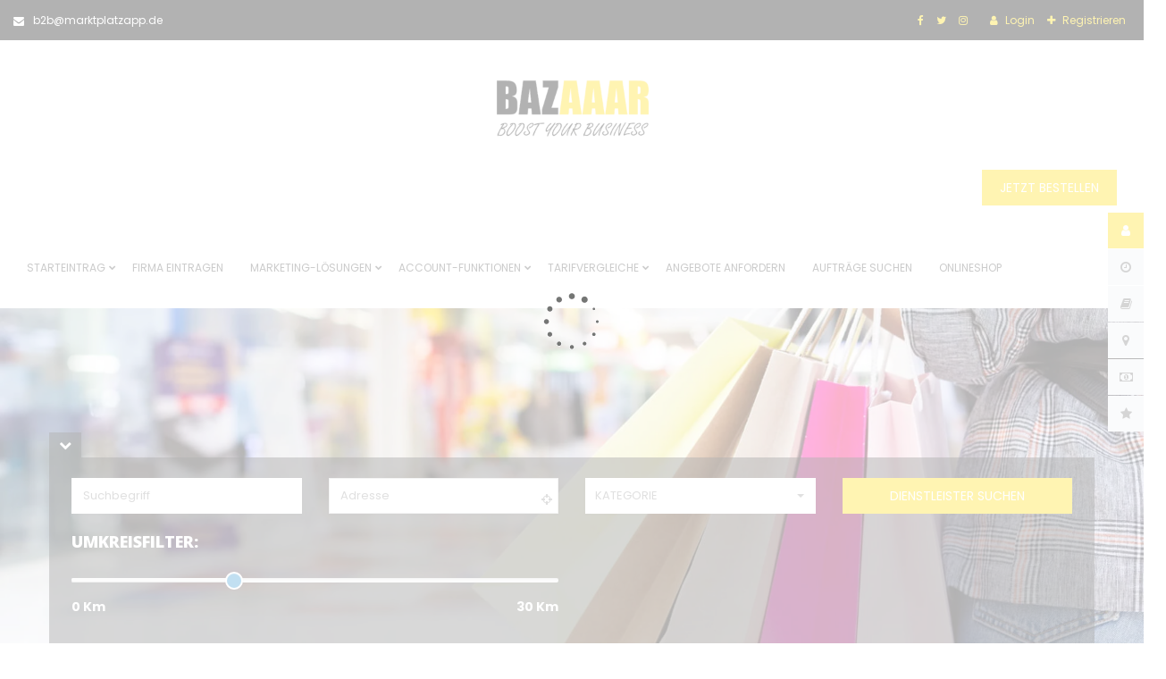

--- FILE ---
content_type: text/html; charset=UTF-8
request_url: https://bazaaar.de/anbieter/uwe-kauntz/
body_size: 40667
content:
<!DOCTYPE html>
<html lang="de">
<head>
<meta charset="UTF-8">
<meta http-equiv="X-UA-Compatible" content="IE=edge">
<meta name="viewport" content="width=device-width, initial-scale=1">
<meta name="format-detection" content="telephone=no">
<title>Uwe Kauntz</title>
<meta name='robots' content='max-image-preview:large'/>
<link rel='dns-prefetch' href='//www.google.com'/>
<link rel='dns-prefetch' href='//maps.googleapis.com'/>
<link rel='dns-prefetch' href='//cdnjs.cloudflare.com'/>
<link rel='dns-prefetch' href='//fonts.googleapis.com'/>
<link rel='preconnect' href='https://fonts.gstatic.com' crossorigin />
<link rel="alternate" type="application/rss+xml" title="Bazaaar Branchen- und Unternehmensverzeichnis &raquo; Feed" href="https://bazaaar.de/feed/"/>
<link rel="alternate" type="application/rss+xml" title="Bazaaar Branchen- und Unternehmensverzeichnis &raquo; Kommentar-Feed" href="https://bazaaar.de/comments/feed/"/>
<link rel="alternate" type="application/rss+xml" title="Bazaaar Branchen- und Unternehmensverzeichnis &raquo; Feed für Beiträge von Uwe Kauntz" href="https://bazaaar.de/anbieter/uwe-kauntz/feed/"/>
<script src="//www.googletagmanager.com/gtag/js?id=G-FFDJ9GKCEE" data-cfasync="false" data-wpfc-render="false" async></script>
<script data-cfasync="false" data-wpfc-render="false">var mi_version='9.11.1';
var mi_track_user=true;
var mi_no_track_reason='';
var MonsterInsightsDefaultLocations={"page_location":"https:\/\/bazaaar.de\/anbieter\/uwe-kauntz\/"};
if(typeof MonsterInsightsPrivacyGuardFilter==='function'){
var MonsterInsightsLocations=(typeof MonsterInsightsExcludeQuery==='object') ? MonsterInsightsPrivacyGuardFilter(MonsterInsightsExcludeQuery):MonsterInsightsPrivacyGuardFilter(MonsterInsightsDefaultLocations);
}else{
var MonsterInsightsLocations=(typeof MonsterInsightsExcludeQuery==='object') ? MonsterInsightsExcludeQuery:MonsterInsightsDefaultLocations;
}
var disableStrs=[
'ga-disable-G-FFDJ9GKCEE',
];
function __gtagTrackerIsOptedOut(){
for (var index=0; index < disableStrs.length; index++){
if(document.cookie.indexOf(disableStrs[index] + '=true') > -1){
return true;
}}
return false;
}
if(__gtagTrackerIsOptedOut()){
for (var index=0; index < disableStrs.length; index++){
window[disableStrs[index]]=true;
}}
function __gtagTrackerOptout(){
for (var index=0; index < disableStrs.length; index++){
document.cookie=disableStrs[index] + '=true; expires=Thu, 31 Dec 2099 23:59:59 UTC; path=/';
window[disableStrs[index]]=true;
}}
if('undefined'===typeof gaOptout){
function gaOptout(){
__gtagTrackerOptout();
}}
window.dataLayer=window.dataLayer||[];
window.MonsterInsightsDualTracker={
helpers: {},
trackers: {},
};
if(mi_track_user){
function __gtagDataLayer(){
dataLayer.push(arguments);
}
function __gtagTracker(type, name, parameters){
if(!parameters){
parameters={};}
if(parameters.send_to){
__gtagDataLayer.apply(null, arguments);
return;
}
if(type==='event'){
parameters.send_to=monsterinsights_frontend.v4_id;
var hookName=name;
if(typeof parameters['event_category']!=='undefined'){
hookName=parameters['event_category'] + ':' + name;
}
if(typeof MonsterInsightsDualTracker.trackers[hookName]!=='undefined'){
MonsterInsightsDualTracker.trackers[hookName](parameters);
}else{
__gtagDataLayer('event', name, parameters);
}}else{
__gtagDataLayer.apply(null, arguments);
}}
__gtagTracker('js', new Date());
__gtagTracker('set', {
'developer_id.dZGIzZG': true,
});
if(MonsterInsightsLocations.page_location){
__gtagTracker('set', MonsterInsightsLocations);
}
__gtagTracker('config', 'G-FFDJ9GKCEE', {"forceSSL":"true"});
window.gtag=__gtagTracker;										(function (){
var noopfn=function (){
return null;
};
var newtracker=function (){
return new Tracker();
};
var Tracker=function (){
return null;
};
var p=Tracker.prototype;
p.get=noopfn;
p.set=noopfn;
p.send=function (){
var args=Array.prototype.slice.call(arguments);
args.unshift('send');
__gaTracker.apply(null, args);
};
var __gaTracker=function (){
var len=arguments.length;
if(len===0){
return;
}
var f=arguments[len - 1];
if(typeof f!=='object'||f===null||typeof f.hitCallback!=='function'){
if('send'===arguments[0]){
var hitConverted, hitObject=false, action;
if('event'===arguments[1]){
if('undefined'!==typeof arguments[3]){
hitObject={
'eventAction': arguments[3],
'eventCategory': arguments[2],
'eventLabel': arguments[4],
'value': arguments[5] ? arguments[5]:1,
}}
}
if('pageview'===arguments[1]){
if('undefined'!==typeof arguments[2]){
hitObject={
'eventAction': 'page_view',
'page_path': arguments[2],
}}
}
if(typeof arguments[2]==='object'){
hitObject=arguments[2];
}
if(typeof arguments[5]==='object'){
Object.assign(hitObject, arguments[5]);
}
if('undefined'!==typeof arguments[1].hitType){
hitObject=arguments[1];
if('pageview'===hitObject.hitType){
hitObject.eventAction='page_view';
}}
if(hitObject){
action='timing'===arguments[1].hitType ? 'timing_complete':hitObject.eventAction;
hitConverted=mapArgs(hitObject);
__gtagTracker('event', action, hitConverted);
}}
return;
}
function mapArgs(args){
var arg, hit={};
var gaMap={
'eventCategory': 'event_category',
'eventAction': 'event_action',
'eventLabel': 'event_label',
'eventValue': 'event_value',
'nonInteraction': 'non_interaction',
'timingCategory': 'event_category',
'timingVar': 'name',
'timingValue': 'value',
'timingLabel': 'event_label',
'page': 'page_path',
'location': 'page_location',
'title': 'page_title',
'referrer':'page_referrer',
};
for (arg in args){
if(!(!args.hasOwnProperty(arg)||!gaMap.hasOwnProperty(arg))){
hit[gaMap[arg]]=args[arg];
}else{
hit[arg]=args[arg];
}}
return hit;
}
try {
f.hitCallback();
} catch (ex){
}};
__gaTracker.create=newtracker;
__gaTracker.getByName=newtracker;
__gaTracker.getAll=function (){
return [];
};
__gaTracker.remove=noopfn;
__gaTracker.loaded=true;
window['__gaTracker']=__gaTracker;
})();
}else{
console.log("");
(function (){
function __gtagTracker(){
return null;
}
window['__gtagTracker']=__gtagTracker;
window['gtag']=__gtagTracker;
})();
}</script>
<link rel="stylesheet" type="text/css" href="//bazaaar.de/wp-content/cache/wpfc-minified/e60vs8x3/bxcwg.css" media="all"/>
<style id='wp-block-library-inline-css'>.wp-block-quote.is-style-blue-quote{color:blue;}</style>
<style id='wp-block-library-theme-inline-css'>.wp-block-audio :where(figcaption){color:#555;font-size:13px;text-align:center}.is-dark-theme .wp-block-audio :where(figcaption){color:#ffffffa6}.wp-block-audio{margin:0 0 1em}.wp-block-code{border:1px solid #ccc;border-radius:4px;font-family:Menlo,Consolas,monaco,monospace;padding:.8em 1em}.wp-block-embed :where(figcaption){color:#555;font-size:13px;text-align:center}.is-dark-theme .wp-block-embed :where(figcaption){color:#ffffffa6}.wp-block-embed{margin:0 0 1em}.blocks-gallery-caption{color:#555;font-size:13px;text-align:center}.is-dark-theme .blocks-gallery-caption{color:#ffffffa6}:root :where(.wp-block-image figcaption){color:#555;font-size:13px;text-align:center}.is-dark-theme :root :where(.wp-block-image figcaption){color:#ffffffa6}.wp-block-image{margin:0 0 1em}.wp-block-pullquote{border-bottom:4px solid;border-top:4px solid;color:currentColor;margin-bottom:1.75em}.wp-block-pullquote cite,.wp-block-pullquote footer,.wp-block-pullquote__citation{color:currentColor;font-size:.8125em;font-style:normal;text-transform:uppercase}.wp-block-quote{border-left:.25em solid;margin:0 0 1.75em;padding-left:1em}.wp-block-quote cite,.wp-block-quote footer{color:currentColor;font-size:.8125em;font-style:normal;position:relative}.wp-block-quote.has-text-align-right{border-left:none;border-right:.25em solid;padding-left:0;padding-right:1em}.wp-block-quote.has-text-align-center{border:none;padding-left:0}.wp-block-quote.is-large,.wp-block-quote.is-style-large,.wp-block-quote.is-style-plain{border:none}.wp-block-search .wp-block-search__label{font-weight:700}.wp-block-search__button{border:1px solid #ccc;padding:.375em .625em}:where(.wp-block-group.has-background){padding:1.25em 2.375em}.wp-block-separator.has-css-opacity{opacity:.4}.wp-block-separator{border:none;border-bottom:2px solid;margin-left:auto;margin-right:auto}.wp-block-separator.has-alpha-channel-opacity{opacity:1}.wp-block-separator:not(.is-style-wide):not(.is-style-dots){width:100px}.wp-block-separator.has-background:not(.is-style-dots){border-bottom:none;height:1px}.wp-block-separator.has-background:not(.is-style-wide):not(.is-style-dots){height:2px}.wp-block-table{margin:0 0 1em}.wp-block-table td,.wp-block-table th{word-break:normal}.wp-block-table :where(figcaption){color:#555;font-size:13px;text-align:center}.is-dark-theme .wp-block-table :where(figcaption){color:#ffffffa6}.wp-block-video :where(figcaption){color:#555;font-size:13px;text-align:center}.is-dark-theme .wp-block-video :where(figcaption){color:#ffffffa6}.wp-block-video{margin:0 0 1em}:root :where(.wp-block-template-part.has-background){margin-bottom:0;margin-top:0;padding:1.25em 2.375em}</style>
<style id='classic-theme-styles-inline-css'>.wp-block-button__link{color:#fff;background-color:#32373c;border-radius:9999px;box-shadow:none;text-decoration:none;padding:calc(.667em + 2px) calc(1.333em + 2px);font-size:1.125em}.wp-block-file__button{background:#32373c;color:#fff;text-decoration:none}</style>
<style id='global-styles-inline-css'>:root{--wp--preset--aspect-ratio--square:1;--wp--preset--aspect-ratio--4-3:4/3;--wp--preset--aspect-ratio--3-4:3/4;--wp--preset--aspect-ratio--3-2:3/2;--wp--preset--aspect-ratio--2-3:2/3;--wp--preset--aspect-ratio--16-9:16/9;--wp--preset--aspect-ratio--9-16:9/16;--wp--preset--color--black:#000000;--wp--preset--color--cyan-bluish-gray:#abb8c3;--wp--preset--color--white:#ffffff;--wp--preset--color--pale-pink:#f78da7;--wp--preset--color--vivid-red:#cf2e2e;--wp--preset--color--luminous-vivid-orange:#ff6900;--wp--preset--color--luminous-vivid-amber:#fcb900;--wp--preset--color--light-green-cyan:#7bdcb5;--wp--preset--color--vivid-green-cyan:#00d084;--wp--preset--color--pale-cyan-blue:#8ed1fc;--wp--preset--color--vivid-cyan-blue:#0693e3;--wp--preset--color--vivid-purple:#9b51e0;--wp--preset--color--dark-blue:#1767ef;--wp--preset--color--light-gray:#eee;--wp--preset--color--dark-gray:#444;--wp--preset--gradient--vivid-cyan-blue-to-vivid-purple:linear-gradient(135deg,rgba(6,147,227,1) 0%,rgb(155,81,224) 100%);--wp--preset--gradient--light-green-cyan-to-vivid-green-cyan:linear-gradient(135deg,rgb(122,220,180) 0%,rgb(0,208,130) 100%);--wp--preset--gradient--luminous-vivid-amber-to-luminous-vivid-orange:linear-gradient(135deg,rgba(252,185,0,1) 0%,rgba(255,105,0,1) 100%);--wp--preset--gradient--luminous-vivid-orange-to-vivid-red:linear-gradient(135deg,rgba(255,105,0,1) 0%,rgb(207,46,46) 100%);--wp--preset--gradient--very-light-gray-to-cyan-bluish-gray:linear-gradient(135deg,rgb(238,238,238) 0%,rgb(169,184,195) 100%);--wp--preset--gradient--cool-to-warm-spectrum:linear-gradient(135deg,rgb(74,234,220) 0%,rgb(151,120,209) 20%,rgb(207,42,186) 40%,rgb(238,44,130) 60%,rgb(251,105,98) 80%,rgb(254,248,76) 100%);--wp--preset--gradient--blush-light-purple:linear-gradient(135deg,rgb(255,206,236) 0%,rgb(152,150,240) 100%);--wp--preset--gradient--blush-bordeaux:linear-gradient(135deg,rgb(254,205,165) 0%,rgb(254,45,45) 50%,rgb(107,0,62) 100%);--wp--preset--gradient--luminous-dusk:linear-gradient(135deg,rgb(255,203,112) 0%,rgb(199,81,192) 50%,rgb(65,88,208) 100%);--wp--preset--gradient--pale-ocean:linear-gradient(135deg,rgb(255,245,203) 0%,rgb(182,227,212) 50%,rgb(51,167,181) 100%);--wp--preset--gradient--electric-grass:linear-gradient(135deg,rgb(202,248,128) 0%,rgb(113,206,126) 100%);--wp--preset--gradient--midnight:linear-gradient(135deg,rgb(2,3,129) 0%,rgb(40,116,252) 100%);--wp--preset--font-size--small:13px;--wp--preset--font-size--medium:20px;--wp--preset--font-size--large:36px;--wp--preset--font-size--x-large:42px;--wp--preset--spacing--20:0.44rem;--wp--preset--spacing--30:0.67rem;--wp--preset--spacing--40:1rem;--wp--preset--spacing--50:1.5rem;--wp--preset--spacing--60:2.25rem;--wp--preset--spacing--70:3.38rem;--wp--preset--spacing--80:5.06rem;--wp--preset--shadow--natural:6px 6px 9px rgba(0, 0, 0, 0.2);--wp--preset--shadow--deep:12px 12px 50px rgba(0, 0, 0, 0.4);--wp--preset--shadow--sharp:6px 6px 0px rgba(0, 0, 0, 0.2);--wp--preset--shadow--outlined:6px 6px 0px -3px rgba(255, 255, 255, 1), 6px 6px rgba(0, 0, 0, 1);--wp--preset--shadow--crisp:6px 6px 0px rgba(0, 0, 0, 1);}:where(.is-layout-flex){gap:0.5em;}:where(.is-layout-grid){gap:0.5em;}body .is-layout-flex{display:flex;}.is-layout-flex{flex-wrap:wrap;align-items:center;}.is-layout-flex > :is(*, div){margin:0;}body .is-layout-grid{display:grid;}.is-layout-grid > :is(*, div){margin:0;}:where(.wp-block-columns.is-layout-flex){gap:2em;}:where(.wp-block-columns.is-layout-grid){gap:2em;}:where(.wp-block-post-template.is-layout-flex){gap:1.25em;}:where(.wp-block-post-template.is-layout-grid){gap:1.25em;}.has-black-color{color:var(--wp--preset--color--black) !important;}.has-cyan-bluish-gray-color{color:var(--wp--preset--color--cyan-bluish-gray) !important;}.has-white-color{color:var(--wp--preset--color--white) !important;}.has-pale-pink-color{color:var(--wp--preset--color--pale-pink) !important;}.has-vivid-red-color{color:var(--wp--preset--color--vivid-red) !important;}.has-luminous-vivid-orange-color{color:var(--wp--preset--color--luminous-vivid-orange) !important;}.has-luminous-vivid-amber-color{color:var(--wp--preset--color--luminous-vivid-amber) !important;}.has-light-green-cyan-color{color:var(--wp--preset--color--light-green-cyan) !important;}.has-vivid-green-cyan-color{color:var(--wp--preset--color--vivid-green-cyan) !important;}.has-pale-cyan-blue-color{color:var(--wp--preset--color--pale-cyan-blue) !important;}.has-vivid-cyan-blue-color{color:var(--wp--preset--color--vivid-cyan-blue) !important;}.has-vivid-purple-color{color:var(--wp--preset--color--vivid-purple) !important;}.has-black-background-color{background-color:var(--wp--preset--color--black) !important;}.has-cyan-bluish-gray-background-color{background-color:var(--wp--preset--color--cyan-bluish-gray) !important;}.has-white-background-color{background-color:var(--wp--preset--color--white) !important;}.has-pale-pink-background-color{background-color:var(--wp--preset--color--pale-pink) !important;}.has-vivid-red-background-color{background-color:var(--wp--preset--color--vivid-red) !important;}.has-luminous-vivid-orange-background-color{background-color:var(--wp--preset--color--luminous-vivid-orange) !important;}.has-luminous-vivid-amber-background-color{background-color:var(--wp--preset--color--luminous-vivid-amber) !important;}.has-light-green-cyan-background-color{background-color:var(--wp--preset--color--light-green-cyan) !important;}.has-vivid-green-cyan-background-color{background-color:var(--wp--preset--color--vivid-green-cyan) !important;}.has-pale-cyan-blue-background-color{background-color:var(--wp--preset--color--pale-cyan-blue) !important;}.has-vivid-cyan-blue-background-color{background-color:var(--wp--preset--color--vivid-cyan-blue) !important;}.has-vivid-purple-background-color{background-color:var(--wp--preset--color--vivid-purple) !important;}.has-black-border-color{border-color:var(--wp--preset--color--black) !important;}.has-cyan-bluish-gray-border-color{border-color:var(--wp--preset--color--cyan-bluish-gray) !important;}.has-white-border-color{border-color:var(--wp--preset--color--white) !important;}.has-pale-pink-border-color{border-color:var(--wp--preset--color--pale-pink) !important;}.has-vivid-red-border-color{border-color:var(--wp--preset--color--vivid-red) !important;}.has-luminous-vivid-orange-border-color{border-color:var(--wp--preset--color--luminous-vivid-orange) !important;}.has-luminous-vivid-amber-border-color{border-color:var(--wp--preset--color--luminous-vivid-amber) !important;}.has-light-green-cyan-border-color{border-color:var(--wp--preset--color--light-green-cyan) !important;}.has-vivid-green-cyan-border-color{border-color:var(--wp--preset--color--vivid-green-cyan) !important;}.has-pale-cyan-blue-border-color{border-color:var(--wp--preset--color--pale-cyan-blue) !important;}.has-vivid-cyan-blue-border-color{border-color:var(--wp--preset--color--vivid-cyan-blue) !important;}.has-vivid-purple-border-color{border-color:var(--wp--preset--color--vivid-purple) !important;}.has-vivid-cyan-blue-to-vivid-purple-gradient-background{background:var(--wp--preset--gradient--vivid-cyan-blue-to-vivid-purple) !important;}.has-light-green-cyan-to-vivid-green-cyan-gradient-background{background:var(--wp--preset--gradient--light-green-cyan-to-vivid-green-cyan) !important;}.has-luminous-vivid-amber-to-luminous-vivid-orange-gradient-background{background:var(--wp--preset--gradient--luminous-vivid-amber-to-luminous-vivid-orange) !important;}.has-luminous-vivid-orange-to-vivid-red-gradient-background{background:var(--wp--preset--gradient--luminous-vivid-orange-to-vivid-red) !important;}.has-very-light-gray-to-cyan-bluish-gray-gradient-background{background:var(--wp--preset--gradient--very-light-gray-to-cyan-bluish-gray) !important;}.has-cool-to-warm-spectrum-gradient-background{background:var(--wp--preset--gradient--cool-to-warm-spectrum) !important;}.has-blush-light-purple-gradient-background{background:var(--wp--preset--gradient--blush-light-purple) !important;}.has-blush-bordeaux-gradient-background{background:var(--wp--preset--gradient--blush-bordeaux) !important;}.has-luminous-dusk-gradient-background{background:var(--wp--preset--gradient--luminous-dusk) !important;}.has-pale-ocean-gradient-background{background:var(--wp--preset--gradient--pale-ocean) !important;}.has-electric-grass-gradient-background{background:var(--wp--preset--gradient--electric-grass) !important;}.has-midnight-gradient-background{background:var(--wp--preset--gradient--midnight) !important;}.has-small-font-size{font-size:var(--wp--preset--font-size--small) !important;}.has-medium-font-size{font-size:var(--wp--preset--font-size--medium) !important;}.has-large-font-size{font-size:var(--wp--preset--font-size--large) !important;}.has-x-large-font-size{font-size:var(--wp--preset--font-size--x-large) !important;}:where(.wp-block-post-template.is-layout-flex){gap:1.25em;}:where(.wp-block-post-template.is-layout-grid){gap:1.25em;}:where(.wp-block-columns.is-layout-flex){gap:2em;}:where(.wp-block-columns.is-layout-grid){gap:2em;}:root :where(.wp-block-pullquote){font-size:1.5em;line-height:1.6;}</style>
<link rel="stylesheet" type="text/css" href="//bazaaar.de/wp-content/cache/wpfc-minified/zvkttls/bxcwg.css" media="all"/>
<link rel="stylesheet" type="text/css" href="//bazaaar.de/wp-content/cache/wpfc-minified/1dntyiwr/bxcwg.css" media="only screen and (max-width: 768px)"/>
<link rel="stylesheet" type="text/css" href="//bazaaar.de/wp-content/cache/wpfc-minified/9611ou19/bxcwg.css" media="all"/>
<style id='woocommerce-inline-inline-css'>.woocommerce form .form-row .required{visibility:visible;}</style>
<link rel="stylesheet" type="text/css" href="//bazaaar.de/wp-content/cache/wpfc-minified/1qe334kw/bxd6w.css" media="all"/>
<link rel='stylesheet' id='google-fonts-css' href='https://fonts.googleapis.com/css?family=Raleway%3A400%2C100%2C200%2C500%2C600%2C700%2C800%2C900%7CRoboto%3A400%2C100%2C300%2C300italic%2C400italic%2C500%2C500italic%2C700%2C700italic%2C900italic%2C900%7COpen+Sans%3A400%2C300%2C300italic%2C400italic%2C600%2C600italic%2C700%2C800italic%2C800%2C700italic%7CPoppins%3A300%2C400%2C500%2C600%2C700&#038;subset=latin%2Clatin-ext' media='all'/>
<style>.cancel-on-png, .cancel-off-png, .star-on-png, .star-off-png, .star-half-png{font-size:2em;}
@font-face{font-family:"raty";font-style:normal;font-weight:normal;src:url(//bazaaar.de/wp-content/plugins/comments-ratings/css/fonts/raty.eot);src:url(//bazaaar.de/wp-content/plugins/comments-ratings/css/fonts/raty.eot?#iefix) format("embedded-opentype");src:url(//bazaaar.de/wp-content/plugins/comments-ratings/css/fonts/raty.svg#raty) format("svg");src:url(//bazaaar.de/wp-content/plugins/comments-ratings/css/fonts/raty.ttf) format("truetype");src:url(//bazaaar.de/wp-content/plugins/comments-ratings/css/fonts/raty.woff) format("woff");}
.cancel-on-png, .cancel-off-png, .star-on-png, .star-off-png, .star-half-png{-moz-osx-font-smoothing:grayscale;-webkit-font-smoothing:antialiased;font-family:"raty";font-style:normal;font-variant:normal;font-weight:normal;line-height:1;speak:none;text-transform:none;}
.cancel-on-png:before{content:"\e600";}
.cancel-off-png:before{content:"\e601";}
.star-on-png:before{content:"\f005";}
.star-off-png:before{content:"\f006";}
.star-half-png:before{content:"\f123";}
#add_comment_rating_wrap{position:relative;width:240px;font-size:12px;display:inline-block;}
#add_post_rating{position:absolute;bottom:0;right:0;}</style>
<link rel="preload" as="style" href="https://fonts.googleapis.com/css?family=Khand:700,400%7COpen%20Sans:400&#038;display=swap&#038;ver=1750693193"/><link rel="stylesheet" href="https://fonts.googleapis.com/css?family=Khand:700,400%7COpen%20Sans:400&#038;display=swap&#038;ver=1750693193" media="print" onload="this.media='all'"><noscript><link rel="stylesheet" href="https://fonts.googleapis.com/css?family=Khand:700,400%7COpen%20Sans:400&#038;display=swap&#038;ver=1750693193"/></noscript>
<script data-cfasync="false" data-wpfc-render="false" id='monsterinsights-frontend-script-js-extra'>var monsterinsights_frontend={"js_events_tracking":"true","download_extensions":"doc,pdf,ppt,zip,xls,docx,pptx,xlsx","inbound_paths":"[]","home_url":"https:\/\/bazaaar.de","hash_tracking":"false","v4_id":"G-FFDJ9GKCEE"};</script>
<link rel="https://api.w.org/" href="https://bazaaar.de/wp-json/"/><link rel="alternate" title="JSON" type="application/json" href="https://bazaaar.de/wp-json/wp/v2/users/41393"/><link rel="EditURI" type="application/rsd+xml" title="RSD" href="https://bazaaar.de/xmlrpc.php?rsd"/>
<meta name="generator" content="WordPress 6.6.4"/>
<meta name="generator" content="WooCommerce 9.8.6"/>
<meta name="generator" content="Redux 4.5.10"/><style>.default-hidden{display:none;}</style>
<style>.dgwt-wcas-ico-magnifier,.dgwt-wcas-ico-magnifier-handler{max-width:20px}.dgwt-wcas-search-wrapp{max-width:600px}</style>
<meta name="keywords" content="Uwe Kauntz,Uwe Kauntz"/>
<meta name="description" content=",Kirchheim bei München,Sport &amp; Fitness,Profitieren Sie noch heute von den Vorteilen, einen Schlingentraining günstig zu kaufen und zu testen. Es gibt verschiedene Schlingentrainer Ausführungen und Modelle für effektive Übungen. Ideal unterwegs oder zu Hause. Der Schlingentrainer ist eine perfekte Möglichkeit sich fit zu halten. [...]"/>
<meta property="og:title" content="Uwe Kauntz"/>
<meta property="og:description" content=",Kirchheim bei München,Sport &amp; Fitness,Profitieren Sie noch heute von den Vorteilen, einen Schlingentraining günstig zu kaufen und zu testen. Es gibt verschiedene Schlingentrainer Ausführungen und Modelle für effektive Übungen. Ideal unterwegs oder zu Hause. Der Schlingentrainer ist eine perfekte Möglichkeit sich fit zu halten. [...]"/>
<meta property="og:type" content="article"/>
<meta property="og:url" content="https://bazaaar.de/anbieter/uwe-kauntz/"/>
<meta property="og:site_name" content="Bazaaar Branchen- und Unternehmensverzeichnis"/>
<meta property="og:image" content=""/>
<noscript><style>.woocommerce-product-gallery{opacity:1 !important;}</style></noscript>
<meta name="generator" content="Powered by WPBakery Page Builder - drag and drop page builder for WordPress."/>
<link rel="icon" href="https://bazaaar.de/wp-content/uploads/2020/11/cropped-bazfav1-32x32.png" sizes="32x32"/>
<link rel="icon" href="https://bazaaar.de/wp-content/uploads/2020/11/cropped-bazfav1-192x192.png" sizes="192x192"/>
<link rel="apple-touch-icon" href="https://bazaaar.de/wp-content/uploads/2020/11/cropped-bazfav1-180x180.png"/>
<meta name="msapplication-TileImage" content="https://bazaaar.de/wp-content/uploads/2020/11/cropped-bazfav1-270x270.png"/>
<noscript><style>.wpb_animate_when_almost_visible{opacity:1;}</style></noscript></head>
<body class="archive author author-uwe-kauntz author-41393 wp-embed-responsive theme-service-finder woocommerce-no-js header-fixed sf-ltr sf-blog-page-area verwaltung wpb-js-composer js-comp-ver-7.6 vc_responsive">
<div class="page-wraper">
<header id="header-part" class="mostion clearfix header-style2 sf-header-inner sf-header-full-width">
<div class="top-bar">
<div class="container">
<div class="row">
<div class="col-md-6 col-sm-6 col-xs-6"> <ul class="list-unstyled e-p-bx"> <li><a href="mailto:b2b@marktplatzapp.de"><i class="fa fa-envelope"></i>b2b@marktplatzapp.de</a></li> <li><a href="tel:"></a></li> </ul></div><div class="col-md-6 col-sm-6 col-xs-6"> <ul class="login-bx list-inline fs-customer-status"> <li><i class="fa fa-user"></i><a href="javascript:void(0);" data-action="login" data-redirect="yes" data-toggle="modal" data-target="#login-Modal"> Login </a></li> <li><i class="fa fa-plus"></i><a href="javascript:void(0);" data-action="signup" data-redirect="yes" data-toggle="modal" data-target="#login-Modal"> Registrieren </a></li> </ul> <ul class="social-bx list-inline"> <li><a href="https://www.facebook.com/Byzi-1546422585380217/" class="fa fa-facebook" rel="nofollow" target="_blank"></a></li> <li><a href="https://twitter.com/BazaaarP" rel="nofollow" class="fa fa-twitter" target="_blank"></a></li> <li><a href="https://www.instagram.com/bazaaar24/" rel="nofollow" class="fa fa-instagram" target="_blank"></a></li> </ul></div></div></div><div class="curve-box"></div></div><div class="main-bar clearfix">
<div class="container">
<div class="logo-header center-block"><a href="https://bazaaar.de/"> <img src="https://bazaaar.de/wp-content/uploads/2023/04/bazlog1-300.png" alt="Bazaaar Branchen- und Unternehmensverzeichnis" title="Bazaaar Branchen- und Unternehmensverzeichnis"> </a></div><div class="main-bar-inr">
<button data-target=".header-nav" data-toggle="collapse" type="button" class="navbar-toggle collapsed nav-top-slide-btn">
<span class="sr-only">
Toggle navigation
</span> <span class="icon-bar"></span> <span class="icon-bar"></span> <span class="icon-bar"></span> </button>
<button type="button" class="navbar-toggle nav-left-slide-btn">
<span class="sr-only">
Toggle navigation
</span> <span class="icon-bar"></span> <span class="icon-bar"></span> <span class="icon-bar"></span> </button>
<div class="extra-nav">
<div class="extra-cell"> <button class="btn btn-primary sf-booknow-btn">Jetzt bestellen</button></div></div><div class="header-nav navbar-collapse collapse"> <ul id="primary-menu" class="nav navbar-nav"><li id="menu-item-9381" class="menu-item menu-item-type-post_type menu-item-object-page menu-item-has-children menu-item-9381"><a href="https://bazaaar.de/starteintrag/">Starteintrag</a> <ul class="sub-menu"> <li id="menu-item-9909" class="menu-item menu-item-type-custom menu-item-object-custom menu-item-9909"><a href="http://bazaaar.de/starteintrag/#vorteile">Vorteile</a></li> <li id="menu-item-9910" class="menu-item menu-item-type-custom menu-item-object-custom menu-item-9910"><a href="http://bazaaar.de/starteintrag/#bewertung">Trustshop-Siegel</a></li> <li id="menu-item-9911" class="menu-item menu-item-type-custom menu-item-object-custom menu-item-9911"><a href="http://bazaaar.de/starteintrag/#abo">Abonnements</a></li> <li id="menu-item-9912" class="menu-item menu-item-type-custom menu-item-object-custom menu-item-9912"><a href="http://bazaaar.de/starteintrag/#zusatz">Aufmerksamkeit-Booster</a></li> <li id="menu-item-9913" class="menu-item menu-item-type-custom menu-item-object-custom menu-item-9913"><a href="http://bazaaar.de/starteintrag/#lieferung">Lieferlösung</a></li> <li id="menu-item-9914" class="menu-item menu-item-type-custom menu-item-object-custom menu-item-9914"><a href="http://bazaaar.de/starteintrag/#funktionen">Account-Funktionen</a></li> </ul> </li> <li id="menu-item-9382" class="menu-item menu-item-type-post_type menu-item-object-page menu-item-9382"><a href="https://bazaaar.de/starteintrag/">Firma eintragen</a></li> <li id="menu-item-10038" class="menu-item menu-item-type-custom menu-item-object-custom menu-item-has-children menu-item-10038"><a href="https://byterebellen.de/product/marketing-kampagnen-booster/">Marketing-Lösungen</a> <ul class="sub-menu"> <li id="menu-item-11921" class="menu-item menu-item-type-custom menu-item-object-custom menu-item-11921"><a href="https://marktplatzapp.de/product/marketing-kampagnen-booster/">Individual-Lösungen</a></li> <li id="menu-item-10045" class="menu-item menu-item-type-custom menu-item-object-custom menu-item-10045"><a href="https://marktplatzapp.de/product/einrichtung-einer-google-adwords-kampagne/">AdWords-Werbung</a></li> <li id="menu-item-10040" class="menu-item menu-item-type-custom menu-item-object-custom menu-item-10040"><a href="https://marktplatzapp.de/product/affiliate-marketing-kampagne/">Affiliate-Marketing</a></li> <li id="menu-item-10041" class="menu-item menu-item-type-custom menu-item-object-custom menu-item-10041"><a href="https://marktplatzapp.de/product/backlinkaufbau-und-content-promotion/">Backlink-Promotion</a></li> <li id="menu-item-10042" class="menu-item menu-item-type-custom menu-item-object-custom menu-item-10042"><a href="https://marktplatzapp.de/product/backlinkaufbau-und-content-promotion/">Blog-Promotion</a></li> <li id="menu-item-11922" class="menu-item menu-item-type-custom menu-item-object-custom menu-item-11922"><a href="https://marktplatzapp.de/product/direkt-marketing-kampagne/">Callcenter-Kampagne</a></li> <li id="menu-item-10047" class="menu-item menu-item-type-custom menu-item-object-custom menu-item-10047"><a href="https://marktplatzapp.de/product/dropshipping-megabusiness-kampagne/">Dropshipping-Kampagne</a></li> <li id="menu-item-11928" class="menu-item menu-item-type-custom menu-item-object-custom menu-item-11928"><a href="https://marktplatzapp.de/product/flyer-druckstueckwerbung/">Flyer-Werbung</a></li> <li id="menu-item-10044" class="menu-item menu-item-type-custom menu-item-object-custom menu-item-10044"><a href="https://marktplatzapp.de/product/erstellung-eines-google-my-business-accounts/">Google-MyBusiness</a></li> <li id="menu-item-10950" class="menu-item menu-item-type-custom menu-item-object-custom menu-item-10950"><a href="https://marktplatzapp.de/product/einkaufsgutschein-und-rabattcode-promotion/">Gutschein-Marketing</a></li> <li id="menu-item-11924" class="menu-item menu-item-type-custom menu-item-object-custom menu-item-11924"><a href="https://marktplatzapp.de/product/influencer-werbekampagne-in-sozialen-medien/">Influencer-Kampagne</a></li> <li id="menu-item-11923" class="menu-item menu-item-type-custom menu-item-object-custom menu-item-11923"><a href="https://marktplatzapp.de/product/suchmaschinen-keyword-optimierung/">Keyword-Optimierung</a></li> <li id="menu-item-11926" class="menu-item menu-item-type-custom menu-item-object-custom menu-item-11926"><a href="https://marktplatzapp.de/product/besucheranalyse-und-identifizierung/">Lead-Generierung</a></li> <li id="menu-item-10039" class="menu-item menu-item-type-custom menu-item-object-custom menu-item-10039"><a href="https://marktplatzapp.de/product/mobile-app-verkaufs-kampagne/">Mobile-App-Werbung</a></li> <li id="menu-item-11927" class="menu-item menu-item-type-custom menu-item-object-custom menu-item-11927"><a href="https://marktplatzapp.de/product/plakatwerbung-an-bahnhoefen-bushaltestellen/">Plakat-Werbung</a></li> <li id="menu-item-10046" class="menu-item menu-item-type-custom menu-item-object-custom menu-item-10046"><a href="https://marktplatzapp.de/product/einrichtung-seo-optimierung-webseite-onlineshop/">SEO-Optimierung</a></li> <li id="menu-item-10043" class="menu-item menu-item-type-custom menu-item-object-custom menu-item-10043"><a href="https://marktplatzapp.de/product/einrichtung-einer-social-marketing-kampagne/">Social-Marketing</a></li> <li id="menu-item-11925" class="menu-item menu-item-type-custom menu-item-object-custom menu-item-11925"><a href="https://marktplatzapp.de/product/einbindung-von-verkaufs-channels-fuer-onlineshops/">Verkaufs-Channels</a></li> </ul> </li> <li id="menu-item-10050" class="menu-item menu-item-type-custom menu-item-object-custom menu-item-has-children menu-item-10050"><a href="http://bazaaar.de/starteintrag/#funktionen">Account-Funktionen</a> <ul class="sub-menu"> <li id="menu-item-10051" class="menu-item menu-item-type-custom menu-item-object-custom menu-item-has-children menu-item-10051"><a href="http://bazaaar.de/starteintrag/#1498836163035-8c41e758-d168">Landingpage</a> <ul class="sub-menu"> <li id="menu-item-10066" class="menu-item menu-item-type-custom menu-item-object-custom menu-item-10066"><a href="http://bazaaar.de/starteintrag/#1498835837898-6466f0d0-e3f6">Landingpage-Design</a></li> <li id="menu-item-10052" class="menu-item menu-item-type-custom menu-item-object-custom menu-item-10052"><a href="http://bazaaar.de/starteintrag/#1498832351308-f4606971-2f6a">Service &#038; Öffnungszeiten</a></li> <li id="menu-item-10053" class="menu-item menu-item-type-custom menu-item-object-custom menu-item-10053"><a href="http://bazaaar.de/starteintrag/#1498832351686-0b908d2a-07a6">Tätigkeits &#038; Liefergebiete</a></li> <li id="menu-item-10061" class="menu-item menu-item-type-custom menu-item-object-custom menu-item-10061"><a href="http://bazaaar.de/starteintrag/#1499060171910-6e2c5a66-0000">Kunden-Chat</a></li> <li id="menu-item-10070" class="menu-item menu-item-type-custom menu-item-object-custom menu-item-10070"><a href="http://bazaaar.de/starteintrag/#1650609429714-63489c0e-0eb8">Qualifikationen</a></li> <li id="menu-item-10069" class="menu-item menu-item-type-custom menu-item-object-custom menu-item-10069"><a href="http://bazaaar.de/starteintrag/#1650609357945-9b4ae0da-1513">Referenzen &#038; Kunden</a></li> <li id="menu-item-10071" class="menu-item menu-item-type-custom menu-item-object-custom menu-item-10071"><a href="http://bazaaar.de/starteintrag/#1650609505167-aba5f217-0d41">Zertifikate</a></li> <li id="menu-item-10067" class="menu-item menu-item-type-custom menu-item-object-custom menu-item-10067"><a href="http://bazaaar.de/starteintrag/#1499060294080-60798bdd-74ed">Social-Marketing</a></li> <li id="menu-item-10073" class="menu-item menu-item-type-custom menu-item-object-custom menu-item-10073"><a href="http://bazaaar.de/starteintrag/#1650610493040-2b64c6ca-840a">SEO &#038; SEM</a></li> </ul> </li> <li id="menu-item-10075" class="menu-item menu-item-type-custom menu-item-object-custom menu-item-has-children menu-item-10075"><a href="#">Verwaltung</a> <ul class="sub-menu"> <li id="menu-item-10055" class="menu-item menu-item-type-custom menu-item-object-custom menu-item-10055"><a href="http://bazaaar.de/starteintrag/#1498833827627-c04cb57f-6e3e">Bestellung &#038; Buchung</a></li> <li id="menu-item-10056" class="menu-item menu-item-type-custom menu-item-object-custom menu-item-10056"><a href="http://bazaaar.de/starteintrag/#1498834204318-9289c392-e8db">Terminverwaltung</a></li> <li id="menu-item-10057" class="menu-item menu-item-type-custom menu-item-object-custom menu-item-10057"><a href="http://bazaaar.de/starteintrag/#1498834934259-b77ce702-6afd">Rechnung-Verwaltung</a></li> <li id="menu-item-10065" class="menu-item menu-item-type-custom menu-item-object-custom menu-item-10065"><a href="http://bazaaar.de/starteintrag/#1498835689494-47f4818d-e41f">Zahlungen &#038; Abwicklung</a></li> <li id="menu-item-10063" class="menu-item menu-item-type-custom menu-item-object-custom menu-item-10063"><a href="http://bazaaar.de/starteintrag/#1499060577308-7778216b-dbc4">Filialen &#038; Hubs</a></li> <li id="menu-item-10058" class="menu-item menu-item-type-custom menu-item-object-custom menu-item-10058"><a href="http://bazaaar.de/starteintrag/#1518772539906-736bf105-140a">Team &#038; Mitarbeiter-Verwaltung</a></li> <li id="menu-item-10059" class="menu-item menu-item-type-custom menu-item-object-custom menu-item-10059"><a href="http://bazaaar.de/starteintrag/#1499060956223-ffb58d00-a9d1">Ausschreibungen &#038; Angebote</a></li> <li id="menu-item-10054" class="menu-item menu-item-type-custom menu-item-object-custom menu-item-10054"><a href="http://bazaaar.de/starteintrag/#1498833034524-d6662c0b-8b55">Artikel &#038; Produkte</a></li> <li id="menu-item-10064" class="menu-item menu-item-type-custom menu-item-object-custom menu-item-10064"><a href="http://bazaaar.de/starteintrag/#1499059937219-b6b94c4f-c1f2">Bewertungen &#038; Kommentare</a></li> <li id="menu-item-10068" class="menu-item menu-item-type-custom menu-item-object-custom menu-item-10068"><a href="http://bazaaar.de/starteintrag/#1615191118470-d1757580-a63d">Covid19-Listen</a></li> </ul> </li> <li id="menu-item-10076" class="menu-item menu-item-type-custom menu-item-object-custom menu-item-has-children menu-item-10076"><a href="#">Promotion</a> <ul class="sub-menu"> <li id="menu-item-10072" class="menu-item menu-item-type-custom menu-item-object-custom menu-item-10072"><a href="http://bazaaar.de/starteintrag/#1650609615620-42e0e422-c328">Promotion &#038; Werbung</a></li> <li id="menu-item-10074" class="menu-item menu-item-type-custom menu-item-object-custom menu-item-10074"><a href="http://bazaaar.de/starteintrag/#1650611733740-dccf96f7-5f2e">Cashback &#038; Guthaben</a></li> <li id="menu-item-10060" class="menu-item menu-item-type-custom menu-item-object-custom menu-item-10060"><a href="http://bazaaar.de/starteintrag/#1650610008222-b6df190c-5336">Lead-Generierung</a></li> <li id="menu-item-10062" class="menu-item menu-item-type-custom menu-item-object-custom menu-item-10062"><a href="http://bazaaar.de/starteintrag/#1498833435435-b0af564e-baf2">Flyer, Dokumente &#038; Preislisten</a></li> </ul> </li> </ul> </li> <li id="menu-item-10086" class="menu-item menu-item-type-custom menu-item-object-custom menu-item-has-children menu-item-10086"><a href="#">Tarifvergleiche</a> <ul class="sub-menu"> <li id="menu-item-10095" class="menu-item menu-item-type-custom menu-item-object-custom menu-item-has-children menu-item-10095"><a href="#">Versicherungen</a> <ul class="sub-menu"> <li id="menu-item-11486" class="menu-item menu-item-type-custom menu-item-object-custom menu-item-has-children menu-item-11486"><a href="#">KFZ</a> <ul class="sub-menu"> <li id="menu-item-10087" class="menu-item menu-item-type-post_type menu-item-object-page menu-item-10087"><a href="https://bazaaar.de/kfz-versicherung-vergleichen-und-bares-geld-sparen/">KFZ Versicherung</a></li> <li id="menu-item-10090" class="menu-item menu-item-type-post_type menu-item-object-page menu-item-10090"><a href="https://bazaaar.de/motorrad-versicherungsbeitraege-vergleichen-und-bares-geld-sparen/">Motorrad-Versicherung</a></li> </ul> </li> <li id="menu-item-11485" class="menu-item menu-item-type-custom menu-item-object-custom menu-item-has-children menu-item-11485"><a href="#">Sachversicherung</a> <ul class="sub-menu"> <li id="menu-item-11509" class="menu-item menu-item-type-post_type menu-item-object-page menu-item-11509"><a href="https://bazaaar.de/finde-die-guenstigste-versicherung-fuer-deine-firma/">Gewerbeversicherungen</a></li> <li id="menu-item-11497" class="menu-item menu-item-type-post_type menu-item-object-page menu-item-11497"><a href="https://bazaaar.de/finde-die-guenstigste-hausratversicherung/">Hausratversicherung</a></li> <li id="menu-item-11500" class="menu-item menu-item-type-post_type menu-item-object-page menu-item-11500"><a href="https://bazaaar.de/finde-die-guenstigste-haftpflichversicherung/">Haftpflichversicherung</a></li> <li id="menu-item-11506" class="menu-item menu-item-type-post_type menu-item-object-page menu-item-11506"><a href="https://bazaaar.de/finde-die-guenstigste-haus-und-grundbesitzerhaftpflicht/">Haus- und Grundbesitzerhaftpflicht</a></li> <li id="menu-item-11503" class="menu-item menu-item-type-post_type menu-item-object-page menu-item-11503"><a href="https://bazaaar.de/finde-die-guenstigste-krankenversicherung-fuer-deinen-hund/">Hundekrankenvers.</a></li> <li id="menu-item-11484" class="menu-item menu-item-type-post_type menu-item-object-page menu-item-11484"><a href="https://bazaaar.de/finde-die-guenstigste-rechtsschutzversicherung/">Rechtsschutzversicherung</a></li> <li id="menu-item-11494" class="menu-item menu-item-type-post_type menu-item-object-page menu-item-11494"><a href="https://bazaaar.de/finde-die-guenstigste-tierhalterhaftpflichtversicherung/">Tierhalterhaftpflicht</a></li> <li id="menu-item-10094" class="menu-item menu-item-type-post_type menu-item-object-page menu-item-10094"><a href="https://bazaaar.de/unfallversicherung-vergleichen-und-guenstigeren-anbieter-finden/">Unfallversicherung</a></li> <li id="menu-item-11491" class="menu-item menu-item-type-post_type menu-item-object-page menu-item-11491"><a href="https://bazaaar.de/finde-die-guenstigste-wohngebaeudeversicherung/">Wohngebäudeversicherung</a></li> </ul> </li> <li id="menu-item-11488" class="menu-item menu-item-type-custom menu-item-object-custom menu-item-has-children menu-item-11488"><a href="#">Kranken</a> <ul class="sub-menu"> <li id="menu-item-10098" class="menu-item menu-item-type-post_type menu-item-object-page menu-item-10098"><a href="https://bazaaar.de/krankenversicherungsvergleich-fuer-personen-ueber-50-jahre/">Krankenversicherungsvergleich über 50 Jahre</a></li> <li id="menu-item-10101" class="menu-item menu-item-type-post_type menu-item-object-page menu-item-10101"><a href="https://bazaaar.de/krankenversicherungsvergleich-fuer-personen-unter-50-jahre/">Krankenversicherungsvergleich unter 50 Jahre</a></li> <li id="menu-item-10104" class="menu-item menu-item-type-post_type menu-item-object-page menu-item-10104"><a href="https://bazaaar.de/krankenversicherungsvergleich-fuer-beamte-mit-wenigen-klicks-viele-hundert-euro-sparen/">Krankenversicherungsvergleich für Beamte</a></li> </ul> </li> <li id="menu-item-11487" class="menu-item menu-item-type-custom menu-item-object-custom menu-item-has-children menu-item-11487"><a href="#">Vorsorge</a> <ul class="sub-menu"> <li id="menu-item-11517" class="menu-item menu-item-type-post_type menu-item-object-page menu-item-11517"><a href="https://bazaaar.de/berufsunfaehigkeitsversicherung-mit-den-hoechsten-rentenzahlungen-im-vergleich/">Berufsunfähigkeitsversicherung</a></li> <li id="menu-item-11520" class="menu-item menu-item-type-post_type menu-item-object-page menu-item-11520"><a href="https://bazaaar.de/lebenversicherungen-mit-den-hoechsten-garantiezinsen-und-auszahlungen-im-vergleich/">Lebenversicherung</a></li> <li id="menu-item-11533" class="menu-item menu-item-type-post_type menu-item-object-page menu-item-11533"><a href="https://bazaaar.de/pflegezusatzversicherungen-mit-den-hoechsten-auszahlungen-im-vergleich/">Pflegezusatzversicherungen</a></li> <li id="menu-item-11513" class="menu-item menu-item-type-post_type menu-item-object-page menu-item-11513"><a href="https://bazaaar.de/rentenversicherungen-mit-den-hoechsten-garantiezinsen-im-vergleich/">Rentenversicherung</a></li> <li id="menu-item-11523" class="menu-item menu-item-type-post_type menu-item-object-page menu-item-11523"><a href="https://bazaaar.de/riesterrenten-mit-den-hoechsten-auszahlungen-im-vergleich/">Riesterrente</a></li> <li id="menu-item-11526" class="menu-item menu-item-type-post_type menu-item-object-page menu-item-11526"><a href="https://bazaaar.de/die-guenstigsten-risikoleben-und-sterbegeldversicherungen-im-vergleich/">Risikoleben</a></li> <li id="menu-item-11530" class="menu-item menu-item-type-post_type menu-item-object-page menu-item-11530"><a href="https://bazaaar.de/ruerup-rentenversicherung-mit-den-hoechsten-rentenzahlungen-im-vergleich/">Rürup-Rentenversicherung</a></li> <li id="menu-item-11527" class="menu-item menu-item-type-post_type menu-item-object-page menu-item-11527"><a href="https://bazaaar.de/die-guenstigsten-risikoleben-und-sterbegeldversicherungen-im-vergleich/">Sterbegeld</a></li> </ul> </li> </ul> </li> <li id="menu-item-10107" class="menu-item menu-item-type-custom menu-item-object-custom menu-item-has-children menu-item-10107"><a href="#">Finanzen</a> <ul class="sub-menu"> <li id="menu-item-10108" class="menu-item menu-item-type-post_type menu-item-object-page menu-item-10108"><a href="https://bazaaar.de/der-girokonten-preisvergleich-sparen-sie-bares-geld-mit-unserem-vergleich/">Girokonten-Preisvergleich</a></li> <li id="menu-item-10111" class="menu-item menu-item-type-post_type menu-item-object-page menu-item-10111"><a href="https://bazaaar.de/ihr-zinsfestschreibungszeit-laeuft-ab-jetzt-guenstige-anschlussfinanzierung-sichern/">Hypothekenzinsen vergleichen</a></li> <li id="menu-item-10114" class="menu-item menu-item-type-post_type menu-item-object-page menu-item-10114"><a href="https://bazaaar.de/sie-suchen-nach-einem-guenstigen-sofortkredit-hier-kostenlos-vergleichen-und-hunderte-euro-sparen/">Kreditkosten vergleichen</a></li> <li id="menu-item-10117" class="menu-item menu-item-type-post_type menu-item-object-page menu-item-10117"><a href="https://bazaaar.de/wechseln-sie-ihre-teure-kreditkarte-aus-jetzt-gebuehren-und-leistungen-vergleichen/">Kreditkarten-Preisvergleich</a></li> </ul> </li> <li id="menu-item-10120" class="menu-item menu-item-type-custom menu-item-object-custom menu-item-has-children menu-item-10120"><a href="#">Versorgung</a> <ul class="sub-menu"> <li id="menu-item-10121" class="menu-item menu-item-type-post_type menu-item-object-page menu-item-10121"><a href="https://bazaaar.de/dsl-und-telefon-preise-vergleichen-und-hunderte-euro-sparen/">DSL &#038; Telefon-Preisvergleich</a></li> <li id="menu-item-10124" class="menu-item menu-item-type-post_type menu-item-object-page menu-item-10124"><a href="https://bazaaar.de/jetzt-gaspreise-vergleichen-und-tausende-euro-im-jahr-sparen/">Gaspreise vergleichen</a></li> <li id="menu-item-10127" class="menu-item menu-item-type-post_type menu-item-object-page menu-item-10127"><a href="https://bazaaar.de/stompreise-vergleichen-und-hunderte-euro-im-jahr-sparen/">Stompreise vergleichen</a></li> </ul> </li> <li id="menu-item-10130" class="menu-item menu-item-type-custom menu-item-object-custom menu-item-has-children menu-item-10130"><a href="#">Reise &#038; Transport</a> <ul class="sub-menu"> <li id="menu-item-10131" class="menu-item menu-item-type-post_type menu-item-object-page menu-item-10131"><a href="https://bazaaar.de/mietwagen-preise-seroeser-anbieter-vergleichen-und-richtig-geld-sparen/">Mietwagen-Preisvergleich</a></li> <li id="menu-item-10134" class="menu-item menu-item-type-post_type menu-item-object-page menu-item-10134"><a href="https://bazaaar.de/pauschalreisen-preisvergleich-ihren-naechsten-traumurlaub-buchen-und-hunderte-euro-sparen/">Pauschalreisen-Preisvergleich</a></li> <li id="menu-item-10138" class="menu-item menu-item-type-post_type menu-item-object-page menu-item-10138"><a href="https://bazaaar.de/ferienhaus-preisvergleich-finden-sie-den-guenstigsten-und-serioesen-ferienhaus-anbieter/">Ferienhaus-Preisvergleich</a></li> </ul> </li> </ul> </li> <li id="menu-item-9783963181349" class="menu-item menu-item-type-post_type menu-item-object-page menu-item-9783963181349"><a href="https://bazaaar.de/kostenlose-angebote-anfordern/">Angebote anfordern</a></li> <li id="menu-item-9783963181350" class="menu-item menu-item-type-post_type menu-item-object-page menu-item-9783963181350"><a href="https://bazaaar.de/auftraege-suchen/">Aufträge suchen</a></li> <li id="menu-item-9783963181969" class="menu-item menu-item-type-post_type menu-item-object-page menu-item-9783963181969"><a href="https://bazaaar.de/shop/">Onlineshop</a></li> </ul></div><div class="body-overlay" style="display: none;"></div></div></div></div></header>
<div class="page-content">
<div class="sf-search-benner sf-overlay-wrapper">
<div class="banner-inner-row" style="background-image:url(https://bazaaar.de/wp-content/uploads/2023/04/Shopping_bei_bazaaar.jpeg);">
<div class="sf-overlay-main" style="opacity:0.0; background-color:#000000;"></div></div><div class="sf-find-bar-inr pos-v-bottom">
<div class="container">
<div class="search-form">
<form class="clearfix search-providers" method="get" action="https://bazaaar.de/">
<input type="hidden" name="s" value=""><div class="btn-advace-wrap clear"> <a class="btn btn-advace-search openadvsrh"><i class="fa fa-chevron-down"></i></a></div><div class="sf-search-form-element"><div class="col-md-3 col-sm-3 search-col-4">
<div class="type-address"> <input type="text" value="" placeholder="Suchbegriff" id="keyword" name="keyword" class="form-control sf-form-control"></div></div><div class="col-md-3 col-sm-3 search-col-4">
<div class="type-keyword"> <input type="text" value="" placeholder="Adresse" id="searchAddress" name="searchAddress" class="form-control sf-form-control"> <a href="javascript:;" class="geolocate find-me"><i class="fa fa-crosshairs geo-locate-me"></i></a></div></div><div class="col-md-3 col-sm-3 search-col-4">
<div class="category-select"> <select id="categorysrh" name="catid" class="form-control sf-form-control sf-select-box" title="Kategorie" data-live-search="true" data-header="Kategorie auswählen"> <option value=""> Kategorie auswählen </option><option value="30" data-content="<span>Ärzte &amp; Gesundheit</span>">Ärzte &amp; Gesundheit</option><option value="37" data-content="<img class='childcat-img' width='50' height='auto' src=https://bazaaar.de/wp-content/plugins/sf-booking/images/cat-placeholder.png><span class='childcat'>Allgemeinmedizin</span>">Allgemeinmedizin</option><option value="136" data-content="<img class='childcat-img' width='50' height='auto' src=https://bazaaar.de/wp-content/plugins/sf-booking/images/cat-placeholder.png><span class='childcat'>Apotheke</span>">Apotheke</option><option value="228" data-content="<img class='childcat-img' width='50' height='auto' src=https://bazaaar.de/wp-content/plugins/sf-booking/images/cat-placeholder.png><span class='childcat'>Augenarzt</span>">Augenarzt</option><option value="535" data-content="<img class='childcat-img' width='50' height='auto' src=https://bazaaar.de/wp-content/plugins/sf-booking/images/cat-placeholder.png><span class='childcat'>Chirurgen</span>">Chirurgen</option><option value="668" data-content="<img class='childcat-img' width='50' height='auto' src=https://bazaaar.de/wp-content/plugins/sf-booking/images/cat-placeholder.png><span class='childcat'>Coaching</span>">Coaching</option><option value="528" data-content="<img class='childcat-img' width='50' height='auto' src=https://bazaaar.de/wp-content/plugins/sf-booking/images/cat-placeholder.png><span class='childcat'>Frauenarzt</span>">Frauenarzt</option><option value="532" data-content="<img class='childcat-img' width='50' height='auto' src=https://bazaaar.de/wp-content/plugins/sf-booking/images/cat-placeholder.png><span class='childcat'>Hals-,Nasen-,Ohrenärzte</span>">Hals-,Nasen-,Ohrenärzte</option><option value="537" data-content="<img class='childcat-img' width='50' height='auto' src=https://bazaaar.de/wp-content/plugins/sf-booking/images/cat-placeholder.png><span class='childcat'>Hautärzte</span>">Hautärzte</option><option value="529" data-content="<img class='childcat-img' width='50' height='auto' src=https://bazaaar.de/wp-content/plugins/sf-booking/images/cat-placeholder.png><span class='childcat'>Hebammen</span>">Hebammen</option><option value="42" data-content="<img class='childcat-img' width='50' height='auto' src=https://bazaaar.de/wp-content/plugins/sf-booking/images/cat-placeholder.png><span class='childcat'>Heilpraktiker</span>">Heilpraktiker</option><option value="51" data-content="<img class='childcat-img' width='50' height='auto' src=https://bazaaar.de/wp-content/plugins/sf-booking/images/cat-placeholder.png><span class='childcat'>Kardiologen</span>">Kardiologen</option><option value="526" data-content="<img class='childcat-img' width='50' height='auto' src=https://bazaaar.de/wp-content/plugins/sf-booking/images/cat-placeholder.png><span class='childcat'>Kieferortopäden</span>">Kieferortopäden</option><option value="527" data-content="<img class='childcat-img' width='50' height='auto' src=https://bazaaar.de/wp-content/plugins/sf-booking/images/cat-placeholder.png><span class='childcat'>Kinderarzt</span>">Kinderarzt</option><option value="499" data-content="<img class='childcat-img' width='50' height='auto' src=https://bazaaar.de/wp-content/plugins/sf-booking/images/cat-placeholder.png><span class='childcat'>Massagen</span>">Massagen</option><option value="533" data-content="<img class='childcat-img' width='50' height='auto' src=https://bazaaar.de/wp-content/plugins/sf-booking/images/cat-placeholder.png><span class='childcat'>Neurologen</span>">Neurologen</option><option value="538" data-content="<img class='childcat-img' width='50' height='auto' src=https://bazaaar.de/wp-content/plugins/sf-booking/images/cat-placeholder.png><span class='childcat'>Onkologen</span>">Onkologen</option><option value="539" data-content="<img class='childcat-img' width='50' height='auto' src=https://bazaaar.de/wp-content/plugins/sf-booking/images/cat-placeholder.png><span class='childcat'>Orthopäden</span>">Orthopäden</option><option value="534" data-content="<img class='childcat-img' width='50' height='auto' src=https://bazaaar.de/wp-content/plugins/sf-booking/images/cat-placeholder.png><span class='childcat'>Psychologen</span>">Psychologen</option><option value="530" data-content="<img class='childcat-img' width='50' height='auto' src=https://bazaaar.de/wp-content/plugins/sf-booking/images/cat-placeholder.png><span class='childcat'>Radiologen</span>">Radiologen</option><option value="531" data-content="<img class='childcat-img' width='50' height='auto' src=https://bazaaar.de/wp-content/plugins/sf-booking/images/cat-placeholder.png><span class='childcat'>Schönheitschirurgen</span>">Schönheitschirurgen</option><option value="536" data-content="<img class='childcat-img' width='50' height='auto' src=https://bazaaar.de/wp-content/plugins/sf-booking/images/cat-placeholder.png><span class='childcat'>Urologen</span>">Urologen</option><option value="56" data-content="<img class='childcat-img' width='50' height='auto' src=https://bazaaar.de/wp-content/plugins/sf-booking/images/cat-placeholder.png><span class='childcat'>Zahnarzt</span>">Zahnarzt</option><option value="14" data-content="<span>Auto, Motorrad, Bike &amp; Boot</span>">Auto, Motorrad, Bike &amp; Boot</option><option value="290" data-content="<img class='childcat-img' width='50' height='auto' src=https://bazaaar.de/wp-content/plugins/sf-booking/images/cat-placeholder.png><span class='childcat'>Aral-Tankstelle</span>">Aral-Tankstelle</option><option value="19" data-content="<img class='childcat-img' width='50' height='auto' src=https://bazaaar.de/wp-content/plugins/sf-booking/images/cat-placeholder.png><span class='childcat'>Autohandel</span>">Autohandel</option><option value="85" data-content="<img class='childcat-img' width='50' height='auto' src=https://bazaaar.de/wp-content/plugins/sf-booking/images/cat-placeholder.png><span class='childcat'>Bootsliegeplätze</span>">Bootsliegeplätze</option><option value="143" data-content="<img class='childcat-img' width='50' height='auto' src=https://bazaaar.de/wp-content/plugins/sf-booking/images/cat-placeholder.png><span class='childcat'>Bootsreinigung</span>">Bootsreinigung</option><option value="84" data-content="<img class='childcat-img' width='50' height='auto' src=https://bazaaar.de/wp-content/plugins/sf-booking/images/cat-placeholder.png><span class='childcat'>Bootsservice</span>">Bootsservice</option><option value="83" data-content="<img class='childcat-img' width='50' height='auto' src=https://bazaaar.de/wp-content/plugins/sf-booking/images/cat-placeholder.png><span class='childcat'>Bootsverkauf</span>">Bootsverkauf</option><option value="82" data-content="<img class='childcat-img' width='50' height='auto' src=https://bazaaar.de/wp-content/plugins/sf-booking/images/cat-placeholder.png><span class='childcat'>Bootsverleih</span>">Bootsverleih</option><option value="240" data-content="<img class='childcat-img' width='50' height='auto' src=https://bazaaar.de/wp-content/plugins/sf-booking/images/cat-placeholder.png><span class='childcat'>Carwrapping</span>">Carwrapping</option><option value="486" data-content="<img class='childcat-img' width='50' height='auto' src=https://bazaaar.de/wp-content/plugins/sf-booking/images/cat-placeholder.png><span class='childcat'>Elektroladestationen</span>">Elektroladestationen</option><option value="288" data-content="<img class='childcat-img' width='50' height='auto' src=https://bazaaar.de/wp-content/plugins/sf-booking/images/cat-placeholder.png><span class='childcat'>Esso-Tankstelle</span>">Esso-Tankstelle</option><option value="782" data-content="<img class='childcat-img' width='50' height='auto' src=https://bazaaar.de/wp-content/uploads/2022/04/BikeRepair-60x60.jpg><span class='childcat'>Fahrrad-Reparatur</span>">Fahrrad-Reparatur</option><option value="780" data-content="<img class='childcat-img' width='50' height='auto' src=https://bazaaar.de/wp-content/uploads/2022/04/336742_orig-60x60.jpg><span class='childcat'>Fahrrad-Verkauf</span>">Fahrrad-Verkauf</option><option value="781" data-content="<img class='childcat-img' width='50' height='auto' src=https://bazaaar.de/wp-content/uploads/2022/04/333369_lowres-60x60.jpg><span class='childcat'>Fahrrad-Verleih</span>">Fahrrad-Verleih</option><option value="17" data-content="<img class='childcat-img' width='50' height='auto' src=https://bazaaar.de/wp-content/plugins/sf-booking/images/cat-placeholder.png><span class='childcat'>Fahrzeug-Reparaturen</span>">Fahrzeug-Reparaturen</option><option value="18" data-content="<img class='childcat-img' width='50' height='auto' src=https://bazaaar.de/wp-content/plugins/sf-booking/images/cat-placeholder.png><span class='childcat'>Fahrzeug-Vermietungen</span>">Fahrzeug-Vermietungen</option><option value="214" data-content="<img class='childcat-img' width='50' height='auto' src=https://bazaaar.de/wp-content/plugins/sf-booking/images/cat-placeholder.png><span class='childcat'>Fahrzeugaufbereitung</span>">Fahrzeugaufbereitung</option><option value="142" data-content="<img class='childcat-img' width='50' height='auto' src=https://bazaaar.de/wp-content/plugins/sf-booking/images/cat-placeholder.png><span class='childcat'>Fahrzeugreinigung</span>">Fahrzeugreinigung</option><option value="669" data-content="<img class='childcat-img' width='50' height='auto' src=https://bazaaar.de/wp-content/plugins/sf-booking/images/cat-placeholder.png><span class='childcat'>Fahrzeugüberführungen</span>">Fahrzeugüberführungen</option><option value="735" data-content="<img class='childcat-img' width='50' height='auto' src=https://bazaaar.de/wp-content/plugins/sf-booking/images/cat-placeholder.png><span class='childcat'>KFZ-Zulassungsdienst</span>">KFZ-Zulassungsdienst</option><option value="284" data-content="<img class='childcat-img' width='50' height='auto' src=https://bazaaar.de/wp-content/plugins/sf-booking/images/cat-placeholder.png><span class='childcat'>Parkhäuser</span>">Parkhäuser</option><option value="289" data-content="<img class='childcat-img' width='50' height='auto' src=https://bazaaar.de/wp-content/plugins/sf-booking/images/cat-placeholder.png><span class='childcat'>Shell-Tankstelle</span>">Shell-Tankstelle</option><option value="239" data-content="<img class='childcat-img' width='50' height='auto' src=https://bazaaar.de/wp-content/plugins/sf-booking/images/cat-placeholder.png><span class='childcat'>Smart-Repair</span>">Smart-Repair</option><option value="292" data-content="<img class='childcat-img' width='50' height='auto' src=https://bazaaar.de/wp-content/plugins/sf-booking/images/cat-placeholder.png><span class='childcat'>Tamoil-Tankstelle</span>">Tamoil-Tankstelle</option><option value="291" data-content="<img class='childcat-img' width='50' height='auto' src=https://bazaaar.de/wp-content/plugins/sf-booking/images/cat-placeholder.png><span class='childcat'>Tankstellen</span>">Tankstellen</option><option value="15" data-content="<span>Beauty &amp; Kosmetik</span>">Beauty &amp; Kosmetik</option><option value="78" data-content="<img class='childcat-img' width='50' height='auto' src=https://bazaaar.de/wp-content/plugins/sf-booking/images/cat-placeholder.png><span class='childcat'>Friseur</span>">Friseur</option><option value="541" data-content="<img class='childcat-img' width='50' height='auto' src=https://bazaaar.de/wp-content/plugins/sf-booking/images/cat-placeholder.png><span class='childcat'>Haarentfernung</span>">Haarentfernung</option><option value="79" data-content="<img class='childcat-img' width='50' height='auto' src=https://bazaaar.de/wp-content/plugins/sf-booking/images/cat-placeholder.png><span class='childcat'>Kosmetik</span>">Kosmetik</option><option value="80" data-content="<img class='childcat-img' width='50' height='auto' src=https://bazaaar.de/wp-content/plugins/sf-booking/images/cat-placeholder.png><span class='childcat'>Nagelpflege</span>">Nagelpflege</option><option value="283" data-content="<img class='childcat-img' width='50' height='auto' src=https://bazaaar.de/wp-content/plugins/sf-booking/images/cat-placeholder.png><span class='childcat'>Permanent Makeup</span>">Permanent Makeup</option><option value="263" data-content="<img class='childcat-img' width='50' height='auto' src=https://bazaaar.de/wp-content/plugins/sf-booking/images/cat-placeholder.png><span class='childcat'>Schönheitschirurgie</span>">Schönheitschirurgie</option><option value="77" data-content="<img class='childcat-img' width='50' height='auto' src=https://bazaaar.de/wp-content/plugins/sf-booking/images/cat-placeholder.png><span class='childcat'>Tattoo &amp; Piercing</span>">Tattoo &amp; Piercing</option><option value="286" data-content="<span>Beratung</span>">Beratung</option><option value="560" data-content="<img class='childcat-img' width='50' height='auto' src=https://bazaaar.de/wp-content/plugins/sf-booking/images/cat-placeholder.png><span class='childcat'>Arbeitsrecht</span>">Arbeitsrecht</option><option value="778" data-content="<img class='childcat-img' width='50' height='auto' src=https://bazaaar.de/wp-content/uploads/2022/04/Coaching-60x60.jpg><span class='childcat'>Coaching</span>">Coaching</option><option value="178" data-content="<img class='childcat-img' width='50' height='auto' src=https://bazaaar.de/wp-content/plugins/sf-booking/images/cat-placeholder.png><span class='childcat'>Energieberatung</span>">Energieberatung</option><option value="559" data-content="<img class='childcat-img' width='50' height='auto' src=https://bazaaar.de/wp-content/plugins/sf-booking/images/cat-placeholder.png><span class='childcat'>Familienrecht</span>">Familienrecht</option><option value="25" data-content="<img class='childcat-img' width='50' height='auto' src=https://bazaaar.de/wp-content/plugins/sf-booking/images/cat-placeholder.png><span class='childcat'>Finanzberatung</span>">Finanzberatung</option><option value="236" data-content="<img class='childcat-img' width='50' height='auto' src=https://bazaaar.de/wp-content/plugins/sf-booking/images/cat-placeholder.png><span class='childcat'>Immobilienberatung</span>">Immobilienberatung</option><option value="563" data-content="<img class='childcat-img' width='50' height='auto' src=https://bazaaar.de/wp-content/plugins/sf-booking/images/cat-placeholder.png><span class='childcat'>Mietrecht</span>">Mietrecht</option><option value="213" data-content="<img class='childcat-img' width='50' height='auto' src=https://bazaaar.de/wp-content/plugins/sf-booking/images/cat-placeholder.png><span class='childcat'>Notare</span>">Notare</option><option value="95" data-content="<img class='childcat-img' width='50' height='auto' src=https://bazaaar.de/wp-content/plugins/sf-booking/images/cat-placeholder.png><span class='childcat'>Rechtsberatung</span>">Rechtsberatung</option><option value="779" data-content="<img class='childcat-img' width='50' height='auto' src=https://bazaaar.de/wp-content/uploads/2022/04/Speaker-60x60.jpg><span class='childcat'>Referenten &amp; Speaker</span>">Referenten &amp; Speaker</option><option value="577" data-content="<img class='childcat-img' width='50' height='auto' src=https://bazaaar.de/wp-content/plugins/sf-booking/images/cat-placeholder.png><span class='childcat'>Schuldnerberatung</span>">Schuldnerberatung</option><option value="91" data-content="<img class='childcat-img' width='50' height='auto' src=https://bazaaar.de/wp-content/plugins/sf-booking/images/cat-placeholder.png><span class='childcat'>Steuerberatung</span>">Steuerberatung</option><option value="562" data-content="<img class='childcat-img' width='50' height='auto' src=https://bazaaar.de/wp-content/plugins/sf-booking/images/cat-placeholder.png><span class='childcat'>Strafrecht</span>">Strafrecht</option><option value="287" data-content="<img class='childcat-img' width='50' height='auto' src=https://bazaaar.de/wp-content/plugins/sf-booking/images/cat-placeholder.png><span class='childcat'>Unternehmensberatung</span>">Unternehmensberatung</option><option value="561" data-content="<img class='childcat-img' width='50' height='auto' src=https://bazaaar.de/wp-content/plugins/sf-booking/images/cat-placeholder.png><span class='childcat'>Verkehrsrecht</span>">Verkehrsrecht</option><option value="16" data-content="<span>Dienstleistungen</span>">Dienstleistungen</option><option value="38" data-content="<img class='childcat-img' width='50' height='auto' src=https://bazaaar.de/wp-content/plugins/sf-booking/images/cat-placeholder.png><span class='childcat'>Babysitter</span>">Babysitter</option><option value="54" data-content="<img class='childcat-img' width='50' height='auto' src=https://bazaaar.de/wp-content/plugins/sf-booking/images/cat-placeholder.png><span class='childcat'>Computer-Reparatur</span>">Computer-Reparatur</option><option value="293" data-content="<img class='childcat-img' width='50' height='auto' src=https://bazaaar.de/wp-content/plugins/sf-booking/images/cat-placeholder.png><span class='childcat'>Einlagerung</span>">Einlagerung</option><option value="87" data-content="<img class='childcat-img' width='50' height='auto' src=https://bazaaar.de/wp-content/plugins/sf-booking/images/cat-placeholder.png><span class='childcat'>Entrümpelung</span>">Entrümpelung</option><option value="24" data-content="<img class='childcat-img' width='50' height='auto' src=https://bazaaar.de/wp-content/plugins/sf-booking/images/cat-placeholder.png><span class='childcat'>Event-Agentur</span>">Event-Agentur</option><option value="34" data-content="<img class='childcat-img' width='50' height='auto' src=https://bazaaar.de/wp-content/plugins/sf-booking/images/cat-placeholder.png><span class='childcat'>Fenster-Reinigung</span>">Fenster-Reinigung</option><option value="783" data-content="<img class='childcat-img' width='50' height='auto' src=https://bazaaar.de/wp-content/uploads/2022/04/pressure-wash-1980-1-60x60.jpeg><span class='childcat'>Gebäudereinigung</span>">Gebäudereinigung</option><option value="36" data-content="<img class='childcat-img' width='50' height='auto' src=https://bazaaar.de/wp-content/plugins/sf-booking/images/cat-placeholder.png><span class='childcat'>Handy-Reparatur</span>">Handy-Reparatur</option><option value="294" data-content="<img class='childcat-img' width='50' height='auto' src=https://bazaaar.de/wp-content/plugins/sf-booking/images/cat-placeholder.png><span class='childcat'>Hausmeisterservice</span>">Hausmeisterservice</option><option value="31" data-content="<img class='childcat-img' width='50' height='auto' src=https://bazaaar.de/wp-content/plugins/sf-booking/images/cat-placeholder.png><span class='childcat'>Hausreinigung</span>">Hausreinigung</option><option value="554" data-content="<img class='childcat-img' width='50' height='auto' src=https://bazaaar.de/wp-content/plugins/sf-booking/images/cat-placeholder.png><span class='childcat'>Inkassobüros</span>">Inkassobüros</option><option value="32" data-content="<img class='childcat-img' width='50' height='auto' src=https://bazaaar.de/wp-content/plugins/sf-booking/images/cat-placeholder.png><span class='childcat'>Inneneinrichtung</span>">Inneneinrichtung</option><option value="21" data-content="<img class='childcat-img' width='50' height='auto' src=https://bazaaar.de/wp-content/plugins/sf-booking/images/cat-placeholder.png><span class='childcat'>Kindergarten</span>">Kindergarten</option><option value="26" data-content="<img class='childcat-img' width='50' height='auto' src=https://bazaaar.de/wp-content/plugins/sf-booking/images/cat-placeholder.png><span class='childcat'>Marketing und SEO</span>">Marketing und SEO</option><option value="605" data-content="<img class='childcat-img' width='50' height='auto' src=https://bazaaar.de/wp-content/plugins/sf-booking/images/cat-placeholder.png><span class='childcat'>Maschinenverleih</span>">Maschinenverleih</option><option value="137" data-content="<img class='childcat-img' width='50' height='auto' src=https://bazaaar.de/wp-content/plugins/sf-booking/images/cat-placeholder.png><span class='childcat'>Schluesseldienst</span>">Schluesseldienst</option><option value="184" data-content="<img class='childcat-img' width='50' height='auto' src=https://bazaaar.de/wp-content/plugins/sf-booking/images/cat-placeholder.png><span class='childcat'>Schuhreparaturen</span>">Schuhreparaturen</option><option value="480" data-content="<img class='childcat-img' width='50' height='auto' src=https://bazaaar.de/wp-content/plugins/sf-booking/images/cat-placeholder.png><span class='childcat'>Security &amp; Wachschutz</span>">Security &amp; Wachschutz</option><option value="35" data-content="<img class='childcat-img' width='50' height='auto' src=https://bazaaar.de/wp-content/plugins/sf-booking/images/cat-placeholder.png><span class='childcat'>Textilreinigung</span>">Textilreinigung</option><option value="47" data-content="<img class='childcat-img' width='50' height='auto' src=https://bazaaar.de/wp-content/plugins/sf-booking/images/cat-placeholder.png><span class='childcat'>Umzugsunternehmen</span>">Umzugsunternehmen</option><option value="88" data-content="<img class='childcat-img' width='50' height='auto' src=https://bazaaar.de/wp-content/plugins/sf-booking/images/cat-placeholder.png><span class='childcat'>Wohnungsauflösung</span>">Wohnungsauflösung</option><option value="127" data-content="<span>Einzelhandel &amp; Einkaufen</span>">Einzelhandel &amp; Einkaufen</option><option value="130" data-content="<img class='childcat-img' width='50' height='auto' src=https://bazaaar.de/wp-content/plugins/sf-booking/images/cat-placeholder.png><span class='childcat'>Baumarkt</span>">Baumarkt</option><option value="128" data-content="<img class='childcat-img' width='50' height='auto' src=https://bazaaar.de/wp-content/plugins/sf-booking/images/cat-placeholder.png><span class='childcat'>Bekleidung</span>">Bekleidung</option><option value="134" data-content="<img class='childcat-img' width='50' height='auto' src=https://bazaaar.de/wp-content/plugins/sf-booking/images/cat-placeholder.png><span class='childcat'>Blumen</span>">Blumen</option><option value="185" data-content="<img class='childcat-img' width='50' height='auto' src=https://bazaaar.de/wp-content/plugins/sf-booking/images/cat-placeholder.png><span class='childcat'>Brautmoden</span>">Brautmoden</option><option value="229" data-content="<img class='childcat-img' width='50' height='auto' src=https://bazaaar.de/wp-content/plugins/sf-booking/images/cat-placeholder.png><span class='childcat'>Bücher</span>">Bücher</option><option value="135" data-content="<img class='childcat-img' width='50' height='auto' src=https://bazaaar.de/wp-content/plugins/sf-booking/images/cat-placeholder.png><span class='childcat'>Drogerie</span>">Drogerie</option><option value="614" data-content="<img class='childcat-img' width='50' height='auto' src=https://bazaaar.de/wp-content/plugins/sf-booking/images/cat-placeholder.png><span class='childcat'>Elektronik</span>">Elektronik</option><option value="623" data-content="<img class='childcat-img' width='50' height='auto' src=https://bazaaar.de/wp-content/plugins/sf-booking/images/cat-placeholder.png><span class='childcat'>Fahrräder &amp; Zubehör</span>">Fahrräder &amp; Zubehör</option><option value="244" data-content="<img class='childcat-img' width='50' height='auto' src=https://bazaaar.de/wp-content/plugins/sf-booking/images/cat-placeholder.png><span class='childcat'>Handyshop</span>">Handyshop</option><option value="230" data-content="<img class='childcat-img' width='50' height='auto' src=https://bazaaar.de/wp-content/plugins/sf-booking/images/cat-placeholder.png><span class='childcat'>Lebensmittel</span>">Lebensmittel</option><option value="540" data-content="<img class='childcat-img' width='50' height='auto' src=https://bazaaar.de/wp-content/plugins/sf-booking/images/cat-placeholder.png><span class='childcat'>Musikinstrumente</span>">Musikinstrumente</option><option value="819" data-content="<img class='childcat-img' width='50' height='auto' src=https://bazaaar.de/wp-content/uploads/2022/05/Vintage-Moebel-Berlin-60x60.webp><span class='childcat'>Möbel</span>">Möbel</option><option value="131" data-content="<img class='childcat-img' width='50' height='auto' src=https://bazaaar.de/wp-content/plugins/sf-booking/images/cat-placeholder.png><span class='childcat'>Optiker</span>">Optiker</option><option value="243" data-content="<img class='childcat-img' width='50' height='auto' src=https://bazaaar.de/wp-content/plugins/sf-booking/images/cat-placeholder.png><span class='childcat'>Parfumerie</span>">Parfumerie</option><option value="132" data-content="<img class='childcat-img' width='50' height='auto' src=https://bazaaar.de/wp-content/plugins/sf-booking/images/cat-placeholder.png><span class='childcat'>Reisebüro</span>">Reisebüro</option><option value="129" data-content="<img class='childcat-img' width='50' height='auto' src=https://bazaaar.de/wp-content/plugins/sf-booking/images/cat-placeholder.png><span class='childcat'>Schuhe</span>">Schuhe</option><option value="490" data-content="<img class='childcat-img' width='50' height='auto' src=https://bazaaar.de/wp-content/plugins/sf-booking/images/cat-placeholder.png><span class='childcat'>Shoppingmalls</span>">Shoppingmalls</option><option value="139" data-content="<img class='childcat-img' width='50' height='auto' src=https://bazaaar.de/wp-content/plugins/sf-booking/images/cat-placeholder.png><span class='childcat'>Taschen und Accessoires</span>">Taschen und Accessoires</option><option value="133" data-content="<img class='childcat-img' width='50' height='auto' src=https://bazaaar.de/wp-content/plugins/sf-booking/images/cat-placeholder.png><span class='childcat'>Uhren und Schmuck</span>">Uhren und Schmuck</option><option value="138" data-content="<img class='childcat-img' width='50' height='auto' src=https://bazaaar.de/wp-content/plugins/sf-booking/images/cat-placeholder.png><span class='childcat'>Weine und Spirituosen</span>">Weine und Spirituosen</option><option value="27" data-content="<span>Essen &amp; Trinken</span>">Essen &amp; Trinken</option><option value="210" data-content="<img class='childcat-img' width='50' height='auto' src=https://bazaaar.de/wp-content/plugins/sf-booking/images/cat-placeholder.png><span class='childcat'>Amerikanisch</span>">Amerikanisch</option><option value="196" data-content="<img class='childcat-img' width='50' height='auto' src=https://bazaaar.de/wp-content/plugins/sf-booking/images/cat-placeholder.png><span class='childcat'>Arabisch/Türkisch</span>">Arabisch/Türkisch</option><option value="197" data-content="<img class='childcat-img' width='50' height='auto' src=https://bazaaar.de/wp-content/plugins/sf-booking/images/cat-placeholder.png><span class='childcat'>Asiatisch</span>">Asiatisch</option><option value="225" data-content="<img class='childcat-img' width='50' height='auto' src=https://bazaaar.de/wp-content/plugins/sf-booking/images/cat-placeholder.png><span class='childcat'>Burger</span>">Burger</option><option value="234" data-content="<img class='childcat-img' width='50' height='auto' src=https://bazaaar.de/wp-content/plugins/sf-booking/images/cat-placeholder.png><span class='childcat'>Bäckerei &amp; Konditorei</span>">Bäckerei &amp; Konditorei</option><option value="235" data-content="<img class='childcat-img' width='50' height='auto' src=https://bazaaar.de/wp-content/plugins/sf-booking/images/cat-placeholder.png><span class='childcat'>Catering &amp; Partyservice</span>">Catering &amp; Partyservice</option><option value="491" data-content="<img class='childcat-img' width='50' height='auto' src=https://bazaaar.de/wp-content/plugins/sf-booking/images/cat-placeholder.png><span class='childcat'>Deutsche Küche</span>">Deutsche Küche</option><option value="492" data-content="<img class='childcat-img' width='50' height='auto' src=https://bazaaar.de/wp-content/plugins/sf-booking/images/cat-placeholder.png><span class='childcat'>Diskotheken &amp; Tanz</span>">Diskotheken &amp; Tanz</option><option value="493" data-content="<img class='childcat-img' width='50' height='auto' src=https://bazaaar.de/wp-content/plugins/sf-booking/images/cat-placeholder.png><span class='childcat'>Döner</span>">Döner</option><option value="140" data-content="<img class='childcat-img' width='50' height='auto' src=https://bazaaar.de/wp-content/plugins/sf-booking/images/cat-placeholder.png><span class='childcat'>Eisdiele</span>">Eisdiele</option><option value="494" data-content="<img class='childcat-img' width='50' height='auto' src=https://bazaaar.de/wp-content/plugins/sf-booking/images/cat-placeholder.png><span class='childcat'>Erlebnisgastronomie</span>">Erlebnisgastronomie</option><option value="58" data-content="<img class='childcat-img' width='50' height='auto' src=https://bazaaar.de/wp-content/plugins/sf-booking/images/cat-placeholder.png><span class='childcat'>Fast Food</span>">Fast Food</option><option value="495" data-content="<img class='childcat-img' width='50' height='auto' src=https://bazaaar.de/wp-content/plugins/sf-booking/images/cat-placeholder.png><span class='childcat'>Fisch &amp; Meeresfrüchte</span>">Fisch &amp; Meeresfrüchte</option><option value="496" data-content="<img class='childcat-img' width='50' height='auto' src=https://bazaaar.de/wp-content/plugins/sf-booking/images/cat-placeholder.png><span class='childcat'>Glutenfreie Küche</span>">Glutenfreie Küche</option><option value="497" data-content="<img class='childcat-img' width='50' height='auto' src=https://bazaaar.de/wp-content/plugins/sf-booking/images/cat-placeholder.png><span class='childcat'>Gourmet-Restaurants</span>">Gourmet-Restaurants</option><option value="226" data-content="<img class='childcat-img' width='50' height='auto' src=https://bazaaar.de/wp-content/plugins/sf-booking/images/cat-placeholder.png><span class='childcat'>Griechisch</span>">Griechisch</option><option value="227" data-content="<img class='childcat-img' width='50' height='auto' src=https://bazaaar.de/wp-content/plugins/sf-booking/images/cat-placeholder.png><span class='childcat'>Indisch</span>">Indisch</option><option value="199" data-content="<img class='childcat-img' width='50' height='auto' src=https://bazaaar.de/wp-content/plugins/sf-booking/images/cat-placeholder.png><span class='childcat'>Italienisch</span>">Italienisch</option><option value="49" data-content="<img class='childcat-img' width='50' height='auto' src=https://bazaaar.de/wp-content/plugins/sf-booking/images/cat-placeholder.png><span class='childcat'>Kaffeehaus</span>">Kaffeehaus</option><option value="44" data-content="<img class='childcat-img' width='50' height='auto' src=https://bazaaar.de/wp-content/plugins/sf-booking/images/cat-placeholder.png><span class='childcat'>Kneipen und Bars</span>">Kneipen und Bars</option><option value="45" data-content="<img class='childcat-img' width='50' height='auto' src=https://bazaaar.de/wp-content/plugins/sf-booking/images/cat-placeholder.png><span class='childcat'>Mexikanisch</span>">Mexikanisch</option><option value="498" data-content="<img class='childcat-img' width='50' height='auto' src=https://bazaaar.de/wp-content/plugins/sf-booking/images/cat-placeholder.png><span class='childcat'>Mietköche &amp; Küchenpersonal</span>">Mietköche &amp; Küchenpersonal</option><option value="195" data-content="<img class='childcat-img' width='50' height='auto' src=https://bazaaar.de/wp-content/plugins/sf-booking/images/cat-placeholder.png><span class='childcat'>Pizza und Pasta</span>">Pizza und Pasta</option><option value="200" data-content="<img class='childcat-img' width='50' height='auto' src=https://bazaaar.de/wp-content/plugins/sf-booking/images/cat-placeholder.png><span class='childcat'>Salat</span>">Salat</option><option value="202" data-content="<img class='childcat-img' width='50' height='auto' src=https://bazaaar.de/wp-content/plugins/sf-booking/images/cat-placeholder.png><span class='childcat'>Sushi</span>">Sushi</option><option value="201" data-content="<img class='childcat-img' width='50' height='auto' src=https://bazaaar.de/wp-content/plugins/sf-booking/images/cat-placeholder.png><span class='childcat'>Vegetarisch</span>">Vegetarisch</option><option value="141" data-content="<span>Freizeit &amp; Events</span>">Freizeit &amp; Events</option><option value="167" data-content="<img class='childcat-img' width='50' height='auto' src=https://bazaaar.de/wp-content/plugins/sf-booking/images/cat-placeholder.png><span class='childcat'>Adventure &amp; Survival</span>">Adventure &amp; Survival</option><option value="165" data-content="<img class='childcat-img' width='50' height='auto' src=https://bazaaar.de/wp-content/plugins/sf-booking/images/cat-placeholder.png><span class='childcat'>Airsoft</span>">Airsoft</option><option value="784" data-content="<img class='childcat-img' width='50' height='auto' src=https://bazaaar.de/wp-content/uploads/2022/04/artgallery-60x60.jpg><span class='childcat'>Ausstellungen &amp; Galerien</span>">Ausstellungen &amp; Galerien</option><option value="793" data-content="<img class='childcat-img' width='50' height='auto' src=https://bazaaar.de/wp-content/uploads/2022/04/bowhunter2-60x60.png><span class='childcat'>Bogenschießen</span>">Bogenschießen</option><option value="2124" data-content="<img class='childcat-img' width='50' height='auto' src=https://bazaaar.de/wp-content/plugins/sf-booking/images/cat-placeholder.png><span class='childcat'>Communitys</span>">Communitys</option><option value="2123" data-content="<img class='childcat-img' width='50' height='auto' src=https://bazaaar.de/wp-content/plugins/sf-booking/images/cat-placeholder.png><span class='childcat'>Erwachsenenunterhaltung</span>">Erwachsenenunterhaltung</option><option value="2125" data-content="<img class='childcat-img' width='50' height='auto' src=https://bazaaar.de/wp-content/plugins/sf-booking/images/cat-placeholder.png><span class='childcat'>Escorting</span>">Escorting</option><option value="169" data-content="<img class='childcat-img' width='50' height='auto' src=https://bazaaar.de/wp-content/plugins/sf-booking/images/cat-placeholder.png><span class='childcat'>Kunst &amp; Kultur</span>">Kunst &amp; Kultur</option><option value="785" data-content="<img class='childcat-img' width='50' height='auto' src=https://bazaaar.de/wp-content/uploads/2022/04/FRE_2641-60x60.jpg><span class='childcat'>Museum &amp; Parks</span>">Museum &amp; Parks</option><option value="168" data-content="<img class='childcat-img' width='50' height='auto' src=https://bazaaar.de/wp-content/plugins/sf-booking/images/cat-placeholder.png><span class='childcat'>Musik &amp; Konzerte</span>">Musik &amp; Konzerte</option><option value="164" data-content="<img class='childcat-img' width='50' height='auto' src=https://bazaaar.de/wp-content/plugins/sf-booking/images/cat-placeholder.png><span class='childcat'>Paintball</span>">Paintball</option><option value="166" data-content="<img class='childcat-img' width='50' height='auto' src=https://bazaaar.de/wp-content/plugins/sf-booking/images/cat-placeholder.png><span class='childcat'>Quadtouren</span>">Quadtouren</option><option value="786" data-content="<img class='childcat-img' width='50' height='auto' src=https://bazaaar.de/wp-content/uploads/2022/04/Radwanderung-60x60.jpg><span class='childcat'>Radwanderungen</span>">Radwanderungen</option><option value="792" data-content="<img class='childcat-img' width='50' height='auto' src=https://bazaaar.de/wp-content/uploads/2022/04/sups-60x60.jpg><span class='childcat'>Standup-Paddeling</span>">Standup-Paddeling</option><option value="791" data-content="<img class='childcat-img' width='50' height='auto' src=https://bazaaar.de/wp-content/uploads/2022/04/Sufing-60x60.jpg><span class='childcat'>Surfen</span>">Surfen</option><option value="789" data-content="<img class='childcat-img' width='50' height='auto' src=https://bazaaar.de/wp-content/uploads/2022/04/wake-60x60.jpg><span class='childcat'>Wakeboarden</span>">Wakeboarden</option><option value="787" data-content="<img class='childcat-img' width='50' height='auto' src=https://bazaaar.de/wp-content/uploads/2022/04/Wanderung-60x60.jpg><span class='childcat'>Wanderungen</span>">Wanderungen</option><option value="790" data-content="<img class='childcat-img' width='50' height='auto' src=https://bazaaar.de/wp-content/uploads/2022/04/Wasserski-60x60.jpg><span class='childcat'>Wasserski</span>">Wasserski</option><option value="788" data-content="<img class='childcat-img' width='50' height='auto' src=https://bazaaar.de/wp-content/uploads/2022/04/Wasserwanderung-60x60.jpg><span class='childcat'>Wasserwanderung</span>">Wasserwanderung</option><option value="67" data-content="<span>Handwerk</span>">Handwerk</option><option value="69" data-content="<img class='childcat-img' width='50' height='auto' src=https://bazaaar.de/wp-content/plugins/sf-booking/images/cat-placeholder.png><span class='childcat'>Abriss</span>">Abriss</option><option value="264" data-content="<img class='childcat-img' width='50' height='auto' src=https://bazaaar.de/wp-content/plugins/sf-booking/images/cat-placeholder.png><span class='childcat'>Badsanierung</span>">Badsanierung</option><option value="265" data-content="<img class='childcat-img' width='50' height='auto' src=https://bazaaar.de/wp-content/plugins/sf-booking/images/cat-placeholder.png><span class='childcat'>Bautrocknung</span>">Bautrocknung</option><option value="280" data-content="<img class='childcat-img' width='50' height='auto' src=https://bazaaar.de/wp-content/plugins/sf-booking/images/cat-placeholder.png><span class='childcat'>Carport &amp; Garagenbau</span>">Carport &amp; Garagenbau</option><option value="71" data-content="<img class='childcat-img' width='50' height='auto' src=https://bazaaar.de/wp-content/plugins/sf-booking/images/cat-placeholder.png><span class='childcat'>Dachbau</span>">Dachbau</option><option value="266" data-content="<img class='childcat-img' width='50' height='auto' src=https://bazaaar.de/wp-content/plugins/sf-booking/images/cat-placeholder.png><span class='childcat'>Dämmung</span>">Dämmung</option><option value="57" data-content="<img class='childcat-img' width='50' height='auto' src=https://bazaaar.de/wp-content/plugins/sf-booking/images/cat-placeholder.png><span class='childcat'>Elektriker</span>">Elektriker</option><option value="268" data-content="<img class='childcat-img' width='50' height='auto' src=https://bazaaar.de/wp-content/plugins/sf-booking/images/cat-placeholder.png><span class='childcat'>Fenster- und Türenbau</span>">Fenster- und Türenbau</option><option value="281" data-content="<img class='childcat-img' width='50' height='auto' src=https://bazaaar.de/wp-content/plugins/sf-booking/images/cat-placeholder.png><span class='childcat'>Fliesenleger</span>">Fliesenleger</option><option value="651" data-content="<img class='childcat-img' width='50' height='auto' src=https://bazaaar.de/wp-content/plugins/sf-booking/images/cat-placeholder.png><span class='childcat'>Fotografen</span>">Fotografen</option><option value="269" data-content="<img class='childcat-img' width='50' height='auto' src=https://bazaaar.de/wp-content/plugins/sf-booking/images/cat-placeholder.png><span class='childcat'>Fussbodenleger</span>">Fussbodenleger</option><option value="270" data-content="<img class='childcat-img' width='50' height='auto' src=https://bazaaar.de/wp-content/plugins/sf-booking/images/cat-placeholder.png><span class='childcat'>Gartenbau</span>">Gartenbau</option><option value="271" data-content="<img class='childcat-img' width='50' height='auto' src=https://bazaaar.de/wp-content/plugins/sf-booking/images/cat-placeholder.png><span class='childcat'>Gerüstbau</span>">Gerüstbau</option><option value="72" data-content="<img class='childcat-img' width='50' height='auto' src=https://bazaaar.de/wp-content/plugins/sf-booking/images/cat-placeholder.png><span class='childcat'>Heizung/Sanitär</span>">Heizung/Sanitär</option><option value="558" data-content="<img class='childcat-img' width='50' height='auto' src=https://bazaaar.de/wp-content/plugins/sf-booking/images/cat-placeholder.png><span class='childcat'>Innenarchitekt</span>">Innenarchitekt</option><option value="272" data-content="<img class='childcat-img' width='50' height='auto' src=https://bazaaar.de/wp-content/plugins/sf-booking/images/cat-placeholder.png><span class='childcat'>Kaminbau</span>">Kaminbau</option><option value="609" data-content="<img class='childcat-img' width='50' height='auto' src=https://bazaaar.de/wp-content/plugins/sf-booking/images/cat-placeholder.png><span class='childcat'>Kunstschmied</span>">Kunstschmied</option><option value="52" data-content="<img class='childcat-img' width='50' height='auto' src=https://bazaaar.de/wp-content/plugins/sf-booking/images/cat-placeholder.png><span class='childcat'>Maler</span>">Maler</option><option value="274" data-content="<img class='childcat-img' width='50' height='auto' src=https://bazaaar.de/wp-content/plugins/sf-booking/images/cat-placeholder.png><span class='childcat'>Markisen &amp; Rollläden</span>">Markisen &amp; Rollläden</option><option value="68" data-content="<img class='childcat-img' width='50' height='auto' src=https://bazaaar.de/wp-content/plugins/sf-booking/images/cat-placeholder.png><span class='childcat'>Maurer</span>">Maurer</option><option value="273" data-content="<img class='childcat-img' width='50' height='auto' src=https://bazaaar.de/wp-content/plugins/sf-booking/images/cat-placeholder.png><span class='childcat'>Ofenbau</span>">Ofenbau</option><option value="776" data-content="<img class='childcat-img' width='50' height='auto' src=https://bazaaar.de/wp-content/uploads/2022/04/pergola-harmonikatrucher.b1d475-60x60.jpg><span class='childcat'>Pergola &amp; Pavillonbau</span>">Pergola &amp; Pavillonbau</option><option value="693" data-content="<img class='childcat-img' width='50' height='auto' src=https://bazaaar.de/wp-content/plugins/sf-booking/images/cat-placeholder.png><span class='childcat'>Schlosser</span>">Schlosser</option><option value="775" data-content="<img class='childcat-img' width='50' height='auto' src=https://bazaaar.de/wp-content/uploads/2022/04/Schlosserei-60x60.jpg><span class='childcat'>Schlosserei</span>">Schlosserei</option><option value="276" data-content="<img class='childcat-img' width='50' height='auto' src=https://bazaaar.de/wp-content/plugins/sf-booking/images/cat-placeholder.png><span class='childcat'>Solar &amp; Voltaik</span>">Solar &amp; Voltaik</option><option value="275" data-content="<img class='childcat-img' width='50' height='auto' src=https://bazaaar.de/wp-content/plugins/sf-booking/images/cat-placeholder.png><span class='childcat'>Stukarbeiten</span>">Stukarbeiten</option><option value="277" data-content="<img class='childcat-img' width='50' height='auto' src=https://bazaaar.de/wp-content/plugins/sf-booking/images/cat-placeholder.png><span class='childcat'>Tischler &amp; Treppenbau</span>">Tischler &amp; Treppenbau</option><option value="557" data-content="<img class='childcat-img' width='50' height='auto' src=https://bazaaar.de/wp-content/plugins/sf-booking/images/cat-placeholder.png><span class='childcat'>Trockenbau</span>">Trockenbau</option><option value="794" data-content="<img class='childcat-img' width='50' height='auto' src=https://bazaaar.de/wp-content/uploads/2022/04/BAR_4634front1-60x60.jpg><span class='childcat'>Videografen</span>">Videografen</option><option value="777" data-content="<img class='childcat-img' width='50' height='auto' src=https://bazaaar.de/wp-content/uploads/2022/04/Wasserschaden-60x60.jpg><span class='childcat'>Wasserschadensanierung</span>">Wasserschadensanierung</option><option value="278" data-content="<img class='childcat-img' width='50' height='auto' src=https://bazaaar.de/wp-content/plugins/sf-booking/images/cat-placeholder.png><span class='childcat'>Wintergarten &amp; Verandabau</span>">Wintergarten &amp; Verandabau</option><option value="279" data-content="<img class='childcat-img' width='50' height='auto' src=https://bazaaar.de/wp-content/plugins/sf-booking/images/cat-placeholder.png><span class='childcat'>Zaunbau</span>">Zaunbau</option><option value="70" data-content="<img class='childcat-img' width='50' height='auto' src=https://bazaaar.de/wp-content/plugins/sf-booking/images/cat-placeholder.png><span class='childcat'>Zimmerei</span>">Zimmerei</option><option value="159" data-content="<span>Hotels &amp; Übernachtung</span>">Hotels &amp; Übernachtung</option><option value="172" data-content="<img class='childcat-img' width='50' height='auto' src=https://bazaaar.de/wp-content/plugins/sf-booking/images/cat-placeholder.png><span class='childcat'>Ferienwohnung</span>">Ferienwohnung</option><option value="163" data-content="<img class='childcat-img' width='50' height='auto' src=https://bazaaar.de/wp-content/plugins/sf-booking/images/cat-placeholder.png><span class='childcat'>Gästezimmer</span>">Gästezimmer</option><option value="160" data-content="<img class='childcat-img' width='50' height='auto' src=https://bazaaar.de/wp-content/plugins/sf-booking/images/cat-placeholder.png><span class='childcat'>Hotel</span>">Hotel</option><option value="161" data-content="<img class='childcat-img' width='50' height='auto' src=https://bazaaar.de/wp-content/plugins/sf-booking/images/cat-placeholder.png><span class='childcat'>Motel</span>">Motel</option><option value="162" data-content="<img class='childcat-img' width='50' height='auto' src=https://bazaaar.de/wp-content/plugins/sf-booking/images/cat-placeholder.png><span class='childcat'>Pension</span>">Pension</option><option value="171" data-content="<img class='childcat-img' width='50' height='auto' src=https://bazaaar.de/wp-content/plugins/sf-booking/images/cat-placeholder.png><span class='childcat'>Privatunterkunft</span>">Privatunterkunft</option><option value="233" data-content="<span>Immobilien &amp; Wohnen</span>">Immobilien &amp; Wohnen</option><option value="500" data-content="<img class='childcat-img' width='50' height='auto' src=https://bazaaar.de/wp-content/plugins/sf-booking/images/cat-placeholder.png><span class='childcat'>Immobilienmakler</span>">Immobilienmakler</option><option value="237" data-content="<img class='childcat-img' width='50' height='auto' src=https://bazaaar.de/wp-content/plugins/sf-booking/images/cat-placeholder.png><span class='childcat'>Kaufimmobilien</span>">Kaufimmobilien</option><option value="238" data-content="<img class='childcat-img' width='50' height='auto' src=https://bazaaar.de/wp-content/plugins/sf-booking/images/cat-placeholder.png><span class='childcat'>Mietimmobilien</span>">Mietimmobilien</option><option value="832" data-content="<span>Maschinen &amp; Anlagen</span>">Maschinen &amp; Anlagen</option><option value="835" data-content="<img class='childcat-img' width='50' height='auto' src=https://bazaaar.de/wp-content/uploads/2022/06/machinerent-60x60.jpg><span class='childcat'>Baufahrzeuge &amp; Verleih</span>">Baufahrzeuge &amp; Verleih</option><option value="834" data-content="<img class='childcat-img' width='50' height='auto' src=https://bazaaar.de/wp-content/uploads/2022/06/machinerent-60x60.jpg><span class='childcat'>Maschinen &amp; Maschinenverleih</span>">Maschinen &amp; Maschinenverleih</option><option value="833" data-content="<img class='childcat-img' width='50' height='auto' src=https://bazaaar.de/wp-content/uploads/2022/06/The-Best-Tool-Rental-Service-Options-60x60.jpg><span class='childcat'>Werkzeuge &amp; Werkzeugverleih</span>">Werkzeuge &amp; Werkzeugverleih</option><option value="179" data-content="<span>Recycling &amp; Entsorgung</span>">Recycling &amp; Entsorgung</option><option value="76" data-content="<img class='childcat-img' width='50' height='auto' src=https://bazaaar.de/wp-content/plugins/sf-booking/images/cat-placeholder.png><span class='childcat'>Abfall-Container</span>">Abfall-Container</option><option value="75" data-content="<img class='childcat-img' width='50' height='auto' src=https://bazaaar.de/wp-content/plugins/sf-booking/images/cat-placeholder.png><span class='childcat'>Entsorgungsfachbetriebe</span>">Entsorgungsfachbetriebe</option><option value="479" data-content="<img class='childcat-img' width='50' height='auto' src=https://bazaaar.de/wp-content/plugins/sf-booking/images/cat-placeholder.png><span class='childcat'>Schrott-und Altmetallhandel</span>">Schrott-und Altmetallhandel</option><option value="46" data-content="<span>Schulung &amp; Ausbildung</span>">Schulung &amp; Ausbildung</option><option value="925" data-content="<img class='childcat-img' width='50' height='auto' src=https://bazaaar.de/wp-content/uploads/2023/04/Prozessbild1_Buchung-60x60.png><span class='childcat'>Coaching Business</span>">Coaching Business</option><option value="926" data-content="<img class='childcat-img' width='50' height='auto' src=https://bazaaar.de/wp-content/uploads/2023/04/Ruhestandplaner-Vorlesungen-1-60x60.jpg><span class='childcat'>Coaching Private</span>">Coaching Private</option><option value="50" data-content="<img class='childcat-img' width='50' height='auto' src=https://bazaaar.de/wp-content/plugins/sf-booking/images/cat-placeholder.png><span class='childcat'>Fahrschule</span>">Fahrschule</option><option value="53" data-content="<img class='childcat-img' width='50' height='auto' src=https://bazaaar.de/wp-content/plugins/sf-booking/images/cat-placeholder.png><span class='childcat'>Schulung-Center</span>">Schulung-Center</option><option value="55" data-content="<img class='childcat-img' width='50' height='auto' src=https://bazaaar.de/wp-content/plugins/sf-booking/images/cat-placeholder.png><span class='childcat'>Tanz</span>">Tanz</option><option value="924" data-content="<img class='childcat-img' width='50' height='auto' src=https://bazaaar.de/wp-content/uploads/2023/04/businessman_neuen_markt_erschliessen_laptop_davor_futuristisches_display_blau-60x60.png><span class='childcat'>Weiterbildung &amp; Studium</span>">Weiterbildung &amp; Studium</option><option value="29" data-content="<span>Sport &amp; Fitness</span>">Sport &amp; Fitness</option><option value="59" data-content="<img class='childcat-img' width='50' height='auto' src=https://bazaaar.de/wp-content/plugins/sf-booking/images/cat-placeholder.png><span class='childcat'>Fitness</span>">Fitness</option><option value="231" data-content="<img class='childcat-img' width='50' height='auto' src=https://bazaaar.de/wp-content/plugins/sf-booking/images/cat-placeholder.png><span class='childcat'>Spa &amp; Wellness</span>">Spa &amp; Wellness</option><option value="48" data-content="<img class='childcat-img' width='50' height='auto' src=https://bazaaar.de/wp-content/plugins/sf-booking/images/cat-placeholder.png><span class='childcat'>Yoga</span>">Yoga</option><option value="39" data-content="<span>Tiere</span>">Tiere</option><option value="193" data-content="<img class='childcat-img' width='50' height='auto' src=https://bazaaar.de/wp-content/plugins/sf-booking/images/cat-placeholder.png><span class='childcat'>Hundeschule</span>">Hundeschule</option><option value="40" data-content="<img class='childcat-img' width='50' height='auto' src=https://bazaaar.de/wp-content/plugins/sf-booking/images/cat-placeholder.png><span class='childcat'>Tierarzt</span>">Tierarzt</option><option value="41" data-content="<img class='childcat-img' width='50' height='auto' src=https://bazaaar.de/wp-content/plugins/sf-booking/images/cat-placeholder.png><span class='childcat'>Tierhandlung</span>">Tierhandlung</option><option value="173" data-content="<span>Transport &amp; Beförderung</span>">Transport &amp; Beförderung</option><option value="176" data-content="<img class='childcat-img' width='50' height='auto' src=https://bazaaar.de/wp-content/plugins/sf-booking/images/cat-placeholder.png><span class='childcat'>Carsharing</span>">Carsharing</option><option value="613" data-content="<img class='childcat-img' width='50' height='auto' src=https://bazaaar.de/wp-content/plugins/sf-booking/images/cat-placeholder.png><span class='childcat'>Chauffeurdienste</span>">Chauffeurdienste</option><option value="174" data-content="<img class='childcat-img' width='50' height='auto' src=https://bazaaar.de/wp-content/plugins/sf-booking/images/cat-placeholder.png><span class='childcat'>Kurierdienst</span>">Kurierdienst</option><option value="170" data-content="<img class='childcat-img' width='50' height='auto' src=https://bazaaar.de/wp-content/plugins/sf-booking/images/cat-placeholder.png><span class='childcat'>Taxi</span>">Taxi</option><option value="175" data-content="<img class='childcat-img' width='50' height='auto' src=https://bazaaar.de/wp-content/plugins/sf-booking/images/cat-placeholder.png><span class='childcat'>Velotaxi</span>">Velotaxi</option><option value="154" data-content="<span>Troedel &amp; Secondhand</span>">Troedel &amp; Secondhand</option><option value="158" data-content="<img class='childcat-img' width='50' height='auto' src=https://bazaaar.de/wp-content/plugins/sf-booking/images/cat-placeholder.png><span class='childcat'>Flohmärkte</span>">Flohmärkte</option><option value="155" data-content="<img class='childcat-img' width='50' height='auto' src=https://bazaaar.de/wp-content/plugins/sf-booking/images/cat-placeholder.png><span class='childcat'>Second-Hand</span>">Second-Hand</option><option value="157" data-content="<img class='childcat-img' width='50' height='auto' src=https://bazaaar.de/wp-content/plugins/sf-booking/images/cat-placeholder.png><span class='childcat'>Trödelläden</span>">Trödelläden</option><option value="156" data-content="<img class='childcat-img' width='50' height='auto' src=https://bazaaar.de/wp-content/plugins/sf-booking/images/cat-placeholder.png><span class='childcat'>Wertstoff-Sammelstellen</span>">Wertstoff-Sammelstellen</option><option value="827" data-content="<span>Unterhaltung &amp; Kunst</span>">Unterhaltung &amp; Kunst</option><option value="828" data-content="<img class='childcat-img' width='50' height='auto' src=https://bazaaar.de/wp-content/uploads/2022/06/gallery-60x60.jpg><span class='childcat'>Ausstellungen</span>">Ausstellungen</option><option value="829" data-content="<img class='childcat-img' width='50' height='auto' src=https://bazaaar.de/wp-content/uploads/2022/06/Triptychon-BAR_3216-60x60.jpg><span class='childcat'>Galerien</span>">Galerien</option><option value="830" data-content="<img class='childcat-img' width='50' height='auto' src=https://bazaaar.de/wp-content/uploads/2022/06/P1020429-60x60.jpg><span class='childcat'>Konzerte</span>">Konzerte</option><option value="831" data-content="<img class='childcat-img' width='50' height='auto' src=https://bazaaar.de/wp-content/uploads/2022/06/P1050265-60x60.jpg><span class='childcat'>Workshops</span>">Workshops</option><option value="194" data-content="<span>Webdesign &amp; Programmierung</span>">Webdesign &amp; Programmierung</option><option value="798" data-content="<img class='childcat-img' width='50' height='auto' src=https://bazaaar.de/wp-content/uploads/2022/04/Vendor-Market-60x60.jpg><span class='childcat'>Marktplatz-Programmierung</span>">Marktplatz-Programmierung</option><option value="799" data-content="<img class='childcat-img' width='50' height='auto' src=https://bazaaar.de/wp-content/uploads/2022/04/Onlineshop-60x60.jpg><span class='childcat'>Onlineshop-Programmierung</span>">Onlineshop-Programmierung</option><option value="797" data-content="<img class='childcat-img' width='50' height='auto' src=https://bazaaar.de/wp-content/uploads/2022/04/sem-60x60.jpg><span class='childcat'>SEM Suchmaschinen Marketing</span>">SEM Suchmaschinen Marketing</option><option value="796" data-content="<img class='childcat-img' width='50' height='auto' src=https://bazaaar.de/wp-content/uploads/2022/04/seo-60x60.png><span class='childcat'>SEO Suchmaschinen-Optimierung</span>">SEO Suchmaschinen-Optimierung</option><option value="795" data-content="<img class='childcat-img' width='50' height='auto' src=https://bazaaar.de/wp-content/uploads/2022/04/Software-60x60.jpg><span class='childcat'>Software-Programmierung</span>">Software-Programmierung</option><option value="298" data-content="<img class='childcat-img' width='50' height='auto' src=https://bazaaar.de/wp-content/plugins/sf-booking/images/cat-placeholder.png><span class='childcat'>Webdesigner</span>">Webdesigner</option><option value="800" data-content="<img class='childcat-img' width='50' height='auto' src=https://bazaaar.de/wp-content/uploads/2022/04/webseite-60x60.png><span class='childcat'>Webseiten-Programmierung</span>">Webseiten-Programmierung</option><option value="299" data-content="<img class='childcat-img' width='50' height='auto' src=https://bazaaar.de/wp-content/plugins/sf-booking/images/cat-placeholder.png><span class='childcat'>Werbung &amp; Webeagenturen</span>">Werbung &amp; Webeagenturen</option><option value="820" data-content="<span>Wohnen &amp; Einrichtung</span>">Wohnen &amp; Einrichtung</option><option value="824" data-content="<img class='childcat-img' width='50' height='auto' src=https://bazaaar.de/wp-content/uploads/2022/05/bad-60x60.jpg><span class='childcat'>Möbel</span>">Möbel</option><option value="825" data-content="<img class='childcat-img' width='50' height='auto' src=https://bazaaar.de/wp-content/uploads/2022/05/Vintage-Moebel-Berlin-60x60.webp><span class='childcat'>Vintage</span>">Vintage</option><option value="823" data-content="<img class='childcat-img' width='50' height='auto' src=https://bazaaar.de/wp-content/uploads/2022/05/Deko2-60x60.jpg><span class='childcat'>Wohn-Dekoartikel</span>">Wohn-Dekoartikel</option><option value="822" data-content="<img class='childcat-img' width='50' height='auto' src=https://bazaaar.de/wp-content/uploads/2022/05/Tex-60x60.jpg><span class='childcat'>Wohn-Textilien</span>">Wohn-Textilien</option><option value="821" data-content="<img class='childcat-img' width='50' height='auto' src=https://bazaaar.de/wp-content/uploads/2022/05/Schalen-60x60.jpg><span class='childcat'>Wohnaccessoires</span>">Wohnaccessoires</option></select></div></div><div class="col-md-3 col-sm-12 search-col-4">
<div class="type-search"> <input type="submit" value="Dienstleister suchen" class="btn btn-block btn-primary "></div></div></div><div class="sf-advace-search clearfix clear"><div class="col-md-6 col-sm-6"> <h5 class="sf-tilte">Umkreisfilter:</h5> <input class="sf-radius-filter" name="distance" data-slider-id="ex1Slider" type="text" data-slider-min="0" data-slider-max="30" data-slider-step="1" data-slider-value="10"/> <b class="sf-minimum-mile">0 Km</b> <b class="sf-maximum-mile">30 Km</b></div></div><div class="loading-srh-bar default-hidden"><i class="fa fa-spinner fa-pulse"></i></div></form></div></div></div></div><div class="breadcrumb-row">
<div class="container"> <ul class="list-inline"> <li><a href="https://bazaaar.de/"> Home </a></li> <li><a href="https://bazaaar.de/providers-category/sport-fitness/">Sport &amp; Fitness</a></li><li>Uwe Kauntz</li> </ul></div></div><div class="container">
<div class="row section-content provider-content">
<div class="col-md-8">
<h4>
Vita        </h4>
<div class="padding-20 margin-b-30 bg-white sf-rouned-box" id="sf-provider-info">
<div class="provider-details clearfix">
<div class="provider-logo sf-feaProgrid-wrap"> <img src="https://bazaaar.de/wp-content/uploads/2023/04/Berater_am_Tisch_erklaert_einem_Kunden_etwas_tiny.jpeg" alt=""> <span class="sf-provider-name"> Uwe Kauntz </span> <button class="btn btn-sm btn-primary sf-review-btn">Bewertung abgeben</button></div><div class="provider-text">
<h2 class="sf-company-name">Uwe Kauntz</h2>
<span class="tagline">Schlingentraining - Beratung, Test, und günstige Angebote</span>
<div class="sf-provider-cat sf-p-c-v2"> <strong>Kategorien : </strong> <a class="sf-pre-cat" href="https://bazaaar.de/providers-category/sport-fitness/">Sport &amp; Fitness</a></div><p>Profitieren Sie noch heute von den Vorteilen, einen <a href="https://schlingentrainer-guenstig.de/">Schlingentraining günstig</a> zu kaufen und zu testen. Es gibt verschiedene Schlingentrainer Ausführungen und Modelle für effektive Übungen. Ideal unterwegs oder zu Hause. Der Schlingentrainer ist eine perfekte Möglichkeit sich fit zu halten. Egal ob Po, Beine, Arme, Bauch, Rücken, egal ob indoor oder outdoor, mit unserem Schlingentrainer trainieren Sie überall platzsparend und effektiv.</p></div></div><div class="provider-social clearfix">
<div class="show-rating-bx"><div class="sf-show-rating default-hidden"><input class="display-ratings" value="0" type="number" min=0 max=5 step=0.5 data-size="sm" disabled="disabled"></div></div></div></div><div class="padding-20 margin-b-30 bg-white sf-rouned-box">
<div class="shared-bx clearfix"> <ul class="sharebtn-bx"> <li> <a href="javascript:;" data-action="login" data-redirect="no" data-toggle="modal" data-target="#login-Modal"><i class="fa fa-heart"></i>Mein Favorit</a> </li> <li><a href="javascript:;" data-action="login" data-redirect="no" data-toggle="modal" data-target="#login-Modal"><i class="fa fa-briefcase"></i>Für nächste Bestellung merken</a></li> </ul> <ul class="share-social-bx"> <li class="fb"><a onclick="javascript:window.open('https://www.facebook.com/sharer/sharer.php?u=https://bazaaar.de/anbieter/uwe-kauntz/','_blank','menubar=no,toolbar=no,resizable=yes,scrollbars=yes,height=600,width=600');return false;" href="javascript:;"> <i class="fa fa-facebook"></i> Share </a></li> <li class="tw"><a onclick="javascript:window.open('https://twitter.com/intent/tweet?text=Uwe Kauntz&url=https://bazaaar.de/anbieter/uwe-kauntz/','_blank','menubar=no,toolbar=no,resizable=yes,scrollbars=yes,height=600,width=600');return false;" href="javascript:;"> <i class="fa fa-twitter"></i> Share </a></li> <li class="lin"><a onclick="javascript:window.open('http://www.linkedin.com/shareArticle?mini=true&url=https://bazaaar.de/anbieter/uwe-kauntz/','_blank','menubar=no,toolbar=no,resizable=yes,scrollbars=yes,height=600,width=600');return false;" href="javascript:;"> <i class="fa fa-linkedin"></i> Share </a></li> <li class="pin"><a href="javascript:void((function()%7Bvar%20e=document.createElement('script');e.setAttribute('type','text/javascript');e.setAttribute('charset','UTF-8');e.setAttribute('src','http://assets.pinterest.com/js/pinmarklet.js?r='+Math.random()*99999999);document.body.appendChild(e)%7D)());"> <i class="fa fa-pinterest"></i> Share </a></li> <li class="dig"><a onclick="javascript:window.open('http://www.digg.com/submit?url=https://bazaaar.de/anbieter/uwe-kauntz/','_blank','menubar=no,toolbar=no,resizable=yes,scrollbars=yes,height=600,width=600');return false;" href="javascript:;"> <i class="fa fa-digg"></i> Share </a></li> </ul></div></div><h4>
Öffnungszeiten        </h4>
<div class="padding-20 margin-b-30 bg-white bh-section sf-rouned-box" id="sf-provider-hours"></div><h4>
Unsere Anschrift        </h4>
<div class="padding-20 margin-b-30 bg-white sf-rouned-box" id="sf-provider-address">
<div class="provider-info-outer"> <ul class="provider-info clearfix no-margin equal-col-outer"> <li class="equal-col"><i class="fa fa-map-marker"></i> <strong>Adresse:</strong><span>ludwigstr., Kirchheim bei München, Bayern, Germany</span> </li> <li class="equal-col"><i class="fa fa-street-view"></i> <strong>GPS:</strong><span>48.173812, 11.7472776</span> </li> <li class="equal-col"><i class="fa fa-phone"></i> <strong>Telefon:</strong> <span><b>Tel: </b><a href="tel:015201877946">015201877946</a></span> </li> <li class="equal-col"><i class="fa fa-envelope"></i> <strong>Email:</strong><span><a href="mailto:uwe@rockyourgoal.de">uwe@rockyourgoal.de</a></span> </li> <li class="equal-col"><i class="fa fa-globe"></i> <strong>Web:</strong><span><a href="https://schlingentrainer-guenstig.de/" target="_blank">https://schlingentrainer-guenstig.de/</a></span> </li> </ul></div></div><h4>
Unser Standort        </h4>
<div class="padding-20 margin-b-30 bg-white sf-rouned-box" id="sf-provider-map">
<div class="provider-map">
<div class="provider-location">
<div id='gmap_canvas map-canvas-in'>
<div id="gmap_wrapper" data-post_id="661" data-cur_lat="0" data-cur_long="0" style="height:296px">
<span id="isgooglemap" data-isgooglemap="1"></span>       
<div id="gmap-controls-wrapper">
<div id="gmapzoomplus"><i class="fa fa-plus"></i></div><div id="gmapzoomminus"><i class="fa fa-minus"></i></div><div id="gmap-full"><i class="fa fa-arrows-alt"></i></div></div><div id="googleMap" style="height:296px"></div><div class="tooltip"> click to enable zoom</div><div id="gmap-loading">     
<div class="loader-inner ball-pulse" id="listing_loader_maps">
<div class="double-bounce1"></div><div class="double-bounce2"></div></div></div></div></div><div class="sf-location-gallery">
<ul class="sf-location-listing equal-col-outer">
<div id="morebranches" class="showalllocation default-hidden"></div></ul></div></div></div></div><h4>Unser Angebot</h4>
<div class="padding-20 margin-b-30 bg-white sf-rouned-box">
<div class="sf-services-area" id="sf-services-listing">
<div class="sf-no-service">Dieser Anbieter hat keine Angebote veröffentlicht</div></div></div><h4 class="book-now-scroll" id="book-now-section">
Jetzt bestellen          <span class="mincost">
Bestell-Betrag                    <strong><span id="bookingamount">&euro;0.00</span></strong></span>
</h4>
<form class="myform book-now" method="post">
<div id="panel-1" class="padding-20 clearfix margin-b-30 bg-white sf-rouned-box">
<div class="form-step-bx padding-lr-20">
<h6><strong>1.</strong>
Ihre gewählte Region      </h6>
<div class="panel-summary"></div><div class="clearfix f-row">
<input type="hidden" name="service_perform_at" value="customer_location">     
<div class="col-md-12" id="bookingcustomerlocation">
<div class="form-group">
<label>
Standort eingeben            </label>
<div class="input-group"> <i class="input-group-addon fa fa-location-arrow"></i> <input id="booking-location" name="location" type="text" class="form-control sf-form-control" value=""></div></div></div><div id="bookingservices">
<div class="sf-noservice-available">Keine Dienstleistungen hinterlegt</div></div><div class="col-md-12">
<div class="form-group"> <input name="save-zipcodes" id="save-zipcodes" type="button" value="Weiter" class="btn btn-primary center-block"></div></div></div></div></div><div id="panel-2" class="padding-20 clearfix margin-b-30 bg-white sf-rouned-box">
<div class="form-step-bx padding-lr-20">
<h6 class="mainheading"><strong>2.</strong>
Datum und Zeit wählen      </h6>
<div class="panel-summary"></div><div class="clearfix f-row hidden">
<div class="col-md-12">
<div id="my-calendar"></div></div><div class="col-md-12"> <ul class="indiget-booking"> <li class="allbooked"><b></b> Buchbar </li> <li class="unavailable"><b></b> Nicht verfügbar </li> </ul></div><div class="col-md-12" id="timeslotbox"> <ul class="timeslots timelist list-inline"> <span class="notavail"> Bitte wählen Sie ein Datum um ein Zeitfenster auszusuchen</span> </ul></div><div class="col-md-12">
<div class="form-group"> <input name="save-timeslot" id="save-timeslot" type="button" value="Weiter" class="btn btn-primary center-block"></div></div></div></div></div><div id="panel-3" class="padding-20 clearfix margin-b-30 bg-white sf-rouned-box">
<div class="form-step-bx padding-lr-20">
<h6><strong>3.</strong>
Kunden-Info      </h6>
<div class="clearfix f-row hidden">
<div class="col-md-6">
<div class="form-group">
<label>
Vorname            </label>
<div class="input-group"> <i class="input-group-addon fa fa-user"></i> <input name="firstname" id="firstname" type="text" class="form-control sf-form-control" value=""></div></div></div><div class="col-md-6">
<div class="form-group">
<label>
Nachname            </label>
<div class="input-group"> <i class="input-group-addon fa fa-user"></i> <input name="lastname" id="lastname" type="text" class="form-control sf-form-control" value=""></div></div></div><div class="col-md-12">
<div class="form-group">
<label>
Email            </label>
<div class="input-group"> <i class="input-group-addon fa fa-envelope"></i> <input id="email" name="email" type="text" class="form-control sf-form-control" value=""></div></div></div><div class="col-md-6">
<div class="form-group">
<label>
Telefon            </label>
<div class="input-group"> <i class="input-group-addon fa fa-phone"></i> <input id="phone" name="phone" type="text" class="form-control sf-form-control" value=""></div></div></div><div class="col-md-6">
<div class="form-group">
<label>
2. Telefon            </label>
<div class="input-group"> <i class="input-group-addon fa fa-phone"></i> <input name="phone2" id="phone2" type="text" class="form-control sf-form-control" value=""></div></div></div><div class="col-md-8">
<div class="form-group">
<label>
Adresse            </label>
<div class="input-group"> <i class="input-group-addon fa fa-globe"></i> <input id="booking-address" name="address" type="text" class="form-control sf-form-control" value=""></div></div></div><div class="col-md-4">
<div class="form-group">
<label>
Hausnummer            </label>
<div class="input-group"> <i class="input-group-addon fa fa-building-o"></i> <input name="apt" id="apt" type="text" class="form-control sf-form-control" value=""></div></div></div><div class="col-md-6">
<div class="form-group">
<label>
Ort            </label>
<div class="input-group"> <i class="input-group-addon fa fa-map-marker"></i> <input id="bookingcity" name="city" type="text" class="form-control sf-form-control" value=""></div></div></div><div class="col-md-6">
<div class="form-group">
<label>
Bundesland            </label>
<div class="input-group"> <i class="input-group-addon fa fa-map-marker"></i> <input id="bookingstate" name="state" type="text" class="form-control sf-form-control" value=""></div></div></div><div class="col-md-6">
<div class="form-group">
<label>
Land            </label>
<div class="input-group"> <i class="input-group-addon fa fa-map-marker"></i> <input id="bookingcountry" name="country" type="text" class="form-control sf-form-control" value=""></div></div></div><div class="col-md-12">
<div class="form-group">
<label>
Fragen und Anmerkungen            </label>
<div class="input-group"> <span class="input-group-addon v-align-t"><i class="fa fa-pencil"></i></span>
<textarea id="shortdesc" name="shortdesc" class="form-control sf-form-control" placeholder="Geben Sie hier eventuelle Fragen und Anmerkungen ein."></textarea></div></div></div><div class="col-md-12">
<div class="form-group"> <input name="save-cusinfo" id="save-cusinfo" type="button" value="Weiter" class="btn btn-primary center-block"></div></div></div></div></div><!--Step 4 if booking option is paid-->
<input type="hidden" id="provider" name="provider" data-provider="41393" value="41393" />
<input type="hidden" id="jobid" name="jobid" value="" />
<input type="hidden" id="quoteid" name="quoteid" value="" />
<input type="hidden" id="boking-slot" data-slot="" name="boking-slot" value="" />
<input type="hidden" id="memberid" data-memid="" name="memberid" value="" />
<input type="hidden" id="totalcost" name="totalcost" value="" />
<input type="hidden" id="totaldiscount" name="totaldiscount" value="" />
<input type="hidden" id="servicearr" name="servicearr" value="" />
<input type="hidden" id="selecteddate" data-seldate="" name="selecteddate" />
</form>
<h4>
Bewertungen, FAQ &amp; Antworten        </h4>
<div class="padding-20 margin-b-30 bg-white sf-rouned-box review-section" id="sf-provider-extended">
<div class="tabbable">
<ul class="nav nav-tabs">
<li class="active"><a data-toggle="tab" href="#qa1"> Bewertung </a></li>
<li ><a data-toggle="tab" href="#qa2"> FAQ </a></li>
<li><a data-toggle="tab" href="#qa3"> Frage stellen </a></li>
</ul>
<div class="tab-content">
<div id="qa1" class="tab-pane fade in active">
<div id="sf-provider-review">
<div class="clear" id="comment-list">
<div class="comments-area" id="comments">
<div class="alert alert-warning" role="alert">Bitte<a href="javascript:;" data-action="login" data-redirect="no" data-toggle="modal" data-target="#login-Modal">login</a>Hier klicken kunde um eine Bewertung abzugeben</div><div id='mycontent'>
<div id='contentInner'>
<div id="comments" class="comments-area"></div></div></div></div></div></div></div><div id="qa2" class="tab-pane fade">
<div class="sf-nodata-dark">Keine Daten verfügbar.</div></div><div id="qa3" class="tab-pane fade">
<div class="sf-qa-wrap sf-ask-question">
<div class="qa-pic"><img src="https://bazaaar.de/wp-content/plugins/sf-booking/images/qna.png" alt=""></div><h4>Erhalten Sie antworten auf Ihre Fragen</h4>
<button class="btn btn-primary" data-toggle="collapse" data-target="#sf-add-question">Frage stellen</button>
<div id="sf-add-question" class="sf-add-question-form collapse">
<div class="alert alert-info">Bitte melden Sie sich an, um Ihre Frage zu stellen.</div></div></div></div></div></div></div></div><div class="col-md-4">
<h4>
Mit Anbieter Kontakt aufnehmen        </h4>
<div class="padding-20 margin-b-30 bg-white sf-rouned-box">
<div class="form-quot-bx" id="form-quot-bx">
<form class="get-quote" method="post">
<div class="form-group"> <label> Name </label> <input name="customer_name" id="customer_name" type="text" class="form-control sf-form-control" value=""></div><div class="form-group"> <label> Email </label> <input name="customer_email" id="customer_email" type="text" class="form-control sf-form-control" value=""></div><div class="form-group"> <label> Telefon </label> <input name="phone" type="text" class="form-control sf-form-control" value=""></div><div class="form-group">
<label>
Ihre Nachricht an den Anbieter    </label>
<textarea name="description" id="description" class="form-control sf-form-control"></textarea></div><div class="form-group"> <input type="hidden" id="proid" name="proid" data-provider="41393" value="41393" /> <input type="submit" value="Nachricht absenden" name="get-quote" class="btn btn-primary btn-block"></div></form></div></div><h4>
Benutzeranmeldung        </h4>
<div class="padding-20 margin-b-30 bg-white sf-rouned-box">
<div class="form-user-login">
<form class="loginform" method="post">
<div class="form-group"> <label> Benutzername </label> <input name="login_user_name" type="text" class="form-control"></div><div class="form-group"> <label> Passwort </label> <input name="login_password" type="password" class="form-control"></div><div class="form-group">
<div class="checkbox sf-radio-checkbox"> <input type="checkbox" id="remember-me"> <label for="remember-me"> Anmeldedaten speichern </label></div></div><div class="form-group"> <input type="submit" class="btn btn-primary btn-block" name="user-login" value="Log in" /></div></form></div></div><h4>
Ähnliche Anbieter        </h4>
<div class="padding-20 margin-b-30 bg-white sf-rouned-box">
<div class="recent-services-bx">
<ul>
<li><a href="https://bazaaar.de/anbieter/11074905158/"><div class="post-thum-bx"><img src="https://bazaaar.de/wp-content/uploads/2018/03/fitness-150x150.jpg" width="150" height="150" alt=""></div><div class="post-text-bx"><h6 class="post-title">Mrs. Sporty Schwachhausen</h6><p>Wachmannstr. 103<br>Bremen-Bürgerpark</p></div></a></li><li><a href="https://bazaaar.de/anbieter/1131007905739/"><div class="post-thum-bx"><img src="https://bazaaar.de/wp-content/uploads/2018/03/fitness-150x150.jpg" width="150" height="150" alt=""></div><div class="post-text-bx"><h6 class="post-title">Yogastudio Potsdam</h6><p>Kurfürstenstr. 1<br>Potsdam-Nördliche Innenstadt</p></div></a></li><li><a href="https://bazaaar.de/anbieter/102075502812/"><div class="post-thum-bx"><img src="https://bazaaar.de/wp-content/uploads/2018/03/fitness-150x150.jpg" width="150" height="150" alt=""></div><div class="post-text-bx"><h6 class="post-title">Sansone Guiseppe Fitnessfachwirt</h6><p>Rethelstr. 59<br>Düsseldorf-Düsseltal</p></div></a></li>            </ul></div></div></div></div></div></div><div class="sf-scroll-nav sf-floating-desktop-menu sf-floating-mobile-menu"> <ul> <li> <a href="#sf-provider-info" class="active"> <span><i class="fa fa-user"></i></span> <strong>Über uns</strong> </a> </li> <li> <a href="#sf-provider-gallery"> <span><i class="fa fa-picture-o"></i></span> <strong>Gallerie</strong> </a> </li> <li> <a href="#sf-provider-hours"> <span><i class="fa fa-clock-o"></i></span> <strong>Öffnungszeiten</strong> </a> </li> <li> <a href="#sf-provider-address"> <span><i class="fa fa-book"></i></span> <strong>Adresse</strong> </a> </li> <li> <a href="#sf-provider-map"> <span><i class="fa fa-map-marker"></i></span> <strong>Standort</strong> </a> </li> <li> <a href="#sf-provider-video"> <span><i class="fa fa-video-camera"></i></span> <strong>Video</strong> </a> </li> <li> <a href="#sf-provider-services"> <span><i class="fa fa-gear"></i></span> <strong>Angebote</strong> </a> </li> <li> <a href="#book-now-section"> <span><i class="fa fa-money"></i></span> <strong>Buchung</strong> </a> </li> <li> <a href="#sf-provider-review"> <span><i class="fa fa-star"></i></span> <strong>Bewertung</strong> </a> </li> </ul></div><footer id="footer">
<div class="footer-top sf-top-footer-overlay">
<div class="container">
<div class="row">
<div class="col-md-3 col-sm-3 col-xs-6 footer-4-col">
<div class="bx-text widget text-10 widget_text"><h4 class="widget-title">Impressum</h4>			<div class="textwidget"><p><strong>B2B Businessverzeichnis &amp; Onlineverlag</strong> (GbR)</p> <p>Am Markte 45<br /> 30159 Hannover</p> <p>Jahnplatz 21<br /> 33602 Bielefeld</p> <p>Theaterplatz 15<br /> 37073 Göttingen</p> <p>Huyssenallee 55<br /> 45128 Essen</p> <p>Rokin 75 1012 KL<br /> Amsterdam, Niederlande</p> <p>Kontakt: <a href="http://bazaaar.de/contact-us/">hier klicken</a><br /> E-Mail: <a href="mailto:b2b@marktplatzapp.de">b2b@marktplatzapp.de</a></p> <p>Geschäftsführung: Dr. Alexander von der Heide, Zak Tsarnaijev</p></div></div></div><div class="col-md-3 col-sm-3 col-xs-6 footer-4-col">
<div class="widget recent-posts-3 widget_recent_entries"> <h4 class="widget-title">Neue Firmen-Reviews</h4> <ul> <li> <a href="https://bazaaar.de/2025/08/14/sofort-geld-auf-dem-konto-mit-dem-cashper-kleinkredit-kredit-ohne-schufa-und-ohne-papierkram-schnell-einfach-digital/">Sofort Geld auf dem Konto – mit dem Cashper Kleinkredit Kredit ohne Schufa und ohne Papierkram: Schnell, einfach, digital</a> </li> <li> <a href="https://bazaaar.de/2025/06/24/gastronomiebedarf-kaufen-leicht-gemacht-so-finden-sie-die-besten-geraete-fuer-ihre-kueche/">Gastronomiebedarf kaufen leicht gemacht &#8211; So finden Sie die besten Geräte für Ihre Küche</a> </li> <li> <a href="https://bazaaar.de/2025/06/23/solaranlagen-von-alma-solar-so-sparen-sie-richtig-die-guenstige-komplettloesung-fuer-ihren-eigenverbrauch-schnell-installiert-einfach-ueberwacht/">Solaranlagen von Alma Solar: So sparen Sie richtig! Die günstige Komplettlösung für Ihren Eigenverbrauch – schnell installiert, einfach überwacht.</a> </li> <li> <a href="https://bazaaar.de/2025/06/20/finanzberaterin-werden-mit-%c2%a7-34f-gewo-alles-zur-zulassung-pruefung-und-weiterbildung-inklusive-ihk-vorbereitung/">Finanzberater:in werden mit § 34f GewO &#8211; Alles zur Zulassung, Prüfung und Weiterbildung – inklusive IHK-Vorbereitung.</a> </li> <li> <a href="https://bazaaar.de/2025/06/20/erfolgsfaktor-kundenzufriedenheit-wie-versicherer-und-vermittlerinnen-und-vermittler-bei-firmenkundinnen-und-firmenkunden-punkten/">Erfolgsfaktor Kundenzufriedenheit: Wie Versicherer und Vermittlerinnen und Vermittler bei Firmenkundinnen und Firmenkunden punkten</a> </li> <li> <a href="https://bazaaar.de/2025/06/20/weiterbildung-in-der-finanz-versicherungs-immobilienbranche-alles-was-sie-wissen-muessen-strukturiert-verstaendlich/">Weiterbildung in der Finanz-, Versicherungs- &#038; Immobilienbranche &#8211; Alles, was Sie wissen müssen – strukturiert &#038; verständlich</a> </li> <li> <a href="https://bazaaar.de/2025/06/20/nachhaltigkeit-im-versicherungsvertrieb-neue-pflichten-als-chance-nutzen-wie-vermittlerinnen-durch-nachhaltige-beratung-ihre-kundenbindung-staerken-koennen/">Nachhaltigkeit im Versicherungsvertrieb: Neue Pflichten als Chance nutzen​ &#8211; Wie Vermittler:innen durch nachhaltige Beratung ihre Kundenbindung stärken können</a> </li> <li> <a href="https://bazaaar.de/2025/06/20/digitale-gespraechsfuehrung-in-der-finanzberatung-so-gelingt-der-online-kontakt-tipps-und-strategien-fuer-erfolgreiche-online-kundengespraeche-via-zoom-teams-co/">Digitale Gesprächsführung in der Finanzberatung: So gelingt der Online-Kontakt &#8211; Tipps und Strategien für erfolgreiche Online-Kundengespräche via Zoom, Teams &#038; Co.</a> </li> </ul></div></div><div class="footer-clear default-hidden"></div><div class="col-md-3 col-sm-3 col-xs-6 footer-4-col">
<div class="widget nav_menu-3 widget_nav_menu"><h4 class="widget-title">MEISTGESUCHT</h4><div class="menu-meistgesucht-container"><ul id="menu-meistgesucht" class="menu"><li id="menu-item-10148" class="menu-item menu-item-type-custom menu-item-object-custom menu-item-10148"><a href="http://bazaaar.de/providers-category/kosmetik/">Kosmetiker</a></li> <li id="menu-item-9432" class="menu-item menu-item-type-custom menu-item-object-custom menu-item-9432"><a href="http://bazaaar.de/?s=&#038;keyword=&#038;searchAddress=&#038;catid=17&#038;price=0%2C0&#038;distance=10">KFZ-Reparaturen</a></li> <li id="menu-item-9041" class="menu-item menu-item-type-custom menu-item-object-custom menu-item-9041"><a href="http://bazaaar.de/?s=&#038;keyword=&#038;searchAddress=&#038;catid=52&#038;price=0%2C0&#038;distance=10">Malerbetriebe</a></li> <li id="menu-item-9043" class="menu-item menu-item-type-custom menu-item-object-custom menu-item-9043"><a href="http://bazaaar.de/?s=&#038;keyword=&#038;searchAddress=&#038;catid=225&#038;price=0%2C0&#038;distance=10">Burger &#038; Pizza</a></li> <li id="menu-item-9416" class="menu-item menu-item-type-custom menu-item-object-custom menu-item-9416"><a href="http://bazaaar.de/?s=&#038;keyword=&#038;searchAddress=&#038;catid=194&#038;price=0%2C0&#038;distance=10">Webdesigner</a></li> <li id="menu-item-9032" class="menu-item menu-item-type-custom menu-item-object-custom menu-item-9032"><a href="http://bazaaar.de/?s=&#038;keyword=&#038;searchAddress=&#038;catid=17&#038;price=0%2C0&#038;distance=10">Autoreparatur</a></li> <li id="menu-item-9191" class="menu-item menu-item-type-custom menu-item-object-custom menu-item-9191"><a href="http://bazaaar.de/providers-category/fotografen/">Fotografen</a></li> <li id="menu-item-9042" class="menu-item menu-item-type-custom menu-item-object-custom menu-item-9042"><a href="http://bazaaar.de/?s=&#038;keyword=&#038;searchAddress=&#038;catid=281&#038;price=0%2C0&#038;distance=10">Fliesenleger</a></li> <li id="menu-item-9033" class="menu-item menu-item-type-custom menu-item-object-custom menu-item-9033"><a href="http://bazaaar.de/?s=&#038;keyword=&#038;searchAddress=&#038;catid=78&#038;price=0%2C0&#038;distance=10">Friseur</a></li> <li id="menu-item-9034" class="menu-item menu-item-type-custom menu-item-object-custom menu-item-9034"><a href="http://bazaaar.de/?s=&#038;keyword=&#038;searchAddress=&#038;catid=560&#038;price=0%2C0&#038;distance=10">Arbeitsrecht</a></li> <li id="menu-item-10151" class="menu-item menu-item-type-custom menu-item-object-custom menu-item-10151"><a href="http://bazaaar.de/?s=&#038;keyword=&#038;searchAddress=&#038;catid=236&#038;zipcode=&#038;price=0%2C500&#038;distance=10">Immobilienmakler</a></li> <li id="menu-item-9035" class="menu-item menu-item-type-custom menu-item-object-custom menu-item-9035"><a href="http://bazaaar.de/?s=&#038;keyword=&#038;searchAddress=&#038;catid=37&#038;price=0%2C0&#038;distance=10">Allgemeinmediziner</a></li> <li id="menu-item-9036" class="menu-item menu-item-type-custom menu-item-object-custom menu-item-9036"><a href="http://bazaaar.de/?s=&#038;keyword=&#038;searchAddress=&#038;catid=531&#038;price=0%2C0&#038;distance=10">Schönheitschirurgen</a></li> <li id="menu-item-9037" class="menu-item menu-item-type-custom menu-item-object-custom menu-item-9037"><a href="http://bazaaar.de/?s=&#038;keyword=&#038;searchAddress=&#038;catid=298&#038;price=0%2C0&#038;distance=10">Webdesigner</a></li> <li id="menu-item-9038" class="menu-item menu-item-type-custom menu-item-object-custom menu-item-9038"><a href="http://bazaaar.de/?s=&#038;keyword=&#038;searchAddress=&#038;catid=170&#038;price=0%2C0&#038;distance=10">Taxiunternehmen</a></li> <li id="menu-item-9039" class="menu-item menu-item-type-custom menu-item-object-custom menu-item-9039"><a href="http://bazaaar.de/?s=&#038;keyword=&#038;searchAddress=&#038;catid=40&#038;price=0%2C0&#038;distance=10">Tierarzt</a></li> <li id="menu-item-9040" class="menu-item menu-item-type-custom menu-item-object-custom menu-item-9040"><a href="http://bazaaar.de/?s=&#038;keyword=&#038;searchAddress=&#038;catid=160&#038;price=0%2C0&#038;distance=10">Hotel</a></li> <li id="menu-item-10149" class="menu-item menu-item-type-custom menu-item-object-custom menu-item-10149"><a href="http://bazaaar.de/?s=&#038;keyword=&#038;searchAddress=&#038;catid=668&#038;zipcode=&#038;price=0%2C500&#038;distance=10">Coaching</a></li> <li id="menu-item-10150" class="menu-item menu-item-type-custom menu-item-object-custom menu-item-10150"><a href="http://bazaaar.de/?s=&#038;keyword=&#038;searchAddress=&#038;catid=25&#038;zipcode=&#038;price=0%2C500&#038;distance=10">Finanzberatung</a></li> </ul></div></div></div><div class="col-md-3 col-sm-3 col-xs-6 footer-4-col">
<div class="widget nav_menu-2 widget_nav_menu"><h4 class="widget-title">Sitemap</h4><div class="menu-sitemap-container"><ul id="menu-sitemap" class="menu"><li id="menu-item-10141" class="menu-item menu-item-type-custom menu-item-object-custom menu-item-has-children menu-item-10141"><a href="#">Recht &#038; Co</a> <ul class="sub-menu"> <li id="menu-item-8773" class="menu-item menu-item-type-post_type menu-item-object-page menu-item-8773"><a href="https://bazaaar.de/contact-us/">Kontakt</a></li> <li id="menu-item-8772" class="menu-item menu-item-type-post_type menu-item-object-page menu-item-8772"><a href="https://bazaaar.de/agb/">AGB</a></li> <li id="menu-item-8771" class="menu-item menu-item-type-post_type menu-item-object-page menu-item-privacy-policy menu-item-8771"><a rel="privacy-policy" href="https://bazaaar.de/datenschutzerklaerung-und-einwilligung-zur-datenverarbeitung/">Datenschutzerklärung</a></li> <li id="menu-item-10142" class="menu-item menu-item-type-post_type menu-item-object-page menu-item-10142"><a href="https://bazaaar.de/widerrufsrecht/">Widerrufsrecht</a></li> </ul> </li> <li id="menu-item-10143" class="menu-item menu-item-type-custom menu-item-object-custom menu-item-has-children menu-item-10143"><a href="#">About Us</a> <ul class="sub-menu"> <li id="menu-item-10165" class="menu-item menu-item-type-post_type menu-item-object-page menu-item-10165"><a href="https://bazaaar.de/kontakt-zum-bazaaar-onlineverlag-aufnehmen/">Kontakt</a></li> </ul> </li> <li id="menu-item-10144" class="menu-item menu-item-type-custom menu-item-object-custom menu-item-has-children menu-item-10144"><a href="#">More</a> <ul class="sub-menu"> <li id="menu-item-10139" class="menu-item menu-item-type-custom menu-item-object-custom menu-item-10139"><a href="https://deinenhandwerkerfinden.de/ein-gesuch-veroeffentlichen/?action=login&#038;mode=register#jform">Angebote anfordern</a></li> <li id="menu-item-10140" class="menu-item menu-item-type-custom menu-item-object-custom menu-item-10140"><a href="https://deinenhandwerkerfinden.de/jobs/">Aufträge für Freelancer</a></li> <li id="menu-item-10145" class="menu-item menu-item-type-custom menu-item-object-custom menu-item-10145"><a href="https://deinenhandwerkerfinden.de/jobs/">Aufträge für Dienstleister</a></li> <li id="menu-item-10146" class="menu-item menu-item-type-custom menu-item-object-custom menu-item-10146"><a href="https://deinenhandwerkerfinden.de/jobs/">Aufträge für Handwerker</a></li> <li id="menu-item-10147" class="menu-item menu-item-type-custom menu-item-object-custom menu-item-10147"><a href="https://berlin-arts.com/auftraege-fuer-fotografen/">Aufträge für Fotografen</a></li> <li id="menu-item-10192" class="menu-item menu-item-type-custom menu-item-object-custom menu-item-10192"><a href="http://bazaaar.de/starteintrag/">Kostenloser Brancheneintrag</a></li> <li id="menu-item-15278" class="menu-item menu-item-type-post_type menu-item-object-page current_page_parent menu-item-15278"><a href="https://bazaaar.de/neuigkeiten/">Neuigkeiten</a></li> </ul> </li> </ul></div></div><div class="widget_text widget custom_html-3 widget_custom_html"><h4 class="widget-title">Bewertungen</h4><div class="textwidget custom-html-widget"><iframe src="https://bazaaar.de/wp-content/uploads/2024/05/Bewertungswidget_marktplatz_bazaaar.html" width="350" height="300" frameborder="0" scrolling="no"></iframe></div></div></div></div></div></div><div class="footer-bottom sf-bottom-footer-overlay">
<div class="container">
<div class="row">
<div class="col-md-6 col-sm-6 col-xs-6"> <span><p>Dieser Marktplatz wurde von Omni-Channel Marktplatzentwicklungen &amp; Software-Design erstellt.<a href="https://marktplatzapp.de/riesiges-b2b-branchenverzeichnis-vermittlungsportal-fuer-die-vermittlung-von-dienstleistungen-und-artikeln-aller-art/"> Hier klicken für mehr Informationen</a></p></span></div><div class="col-md-6 col-sm-6 col-xs-6"> <ul class="socila-box list-inline pull-right"> <li><a href="https://www.facebook.com/Byzi-1546422585380217/" class="fa fa-facebook" target="_blank"></a></li> <li><a href="https://twitter.com/BazaaarP" class="fa fa-twitter" target="_blank"></a></li> <li><a href="https://www.instagram.com/bazaaar24/" class="fa fa-instagram" target="_blank"></a></li> </ul></div></div></div></div><button class="scroltop fa fa-arrow-up" ></button>
</footer></div><div class="loading-area default-hidden">
<div class="loading-box"></div><div class="loading-pic"></div></div><div class="set-marker-popup">
<div class="set-marker-popup-close"><i class="fa fa-close"></i></div><div class="set-marker-map">
<div id="marker-map" style="position:absolute; height:100%; width:100%; top:0; left:0;"></div></div></div><div id="login-Modal" class="modal fade" tabindex="-1" role="dialog">
<div class="modal-dialog modal-sm">
<div class="modal-content login-bx-dynamic">
<div class="modal-header"> <button type="button" class="close" data-dismiss="modal" aria-hidden="true">x</button> <h4 class="modal-title"> Login </h4></div><div class="modal-body clearfix">
<div class="row">
<form class="loginform" method="post">
<div class="sf-login-note-wrap"></div><div class="col-md-12">
<div class="form-group">
<div class="input-group"> <i class="input-group-addon fa fa-user"></i> <input name="login_user_name" type="text" class="form-control" placeholder="Benutzername"></div></div></div><div class="col-md-12">
<div class="form-group">
<div class="input-group"> <i class="input-group-addon fa fa-lock"></i> <input name="login_password" type="password" class="form-control" placeholder="Passwort"></div></div></div><div class="col-md-12">
<div class="form-group"> <input type="hidden" name="redirectnonce" id="redirectnonce" value=""> <input type="submit" class="btn btn-primary btn-block" name="user-login" value="Login" /></div></div><div class="col-md-12 text-center"> <small><a href="javascript:;" class="regform"> Don&#039;t have an account? </a> | <a href="javascript:;" class="forgotpassform"> Passwort vergessen </a></small></div></form>
<div class="sf-otherlogin-wrap">
<div class="col-md-12"></div><div class="col-md-12 sf-nextend-center"></div></div></div></div></div><div class="modal-content register-modal hidden">
<div class="modal-header"> <button type="button" class="close" data-dismiss="modal" aria-hidden="true">x</button> <h4 class="modal-title"> Registrieren </h4></div><div class="modal-body clearfix">
<div class="tabbable">
<ul class="nav nav-tabs">
<li class="active"><a data-toggle="tab" href="#tab2"> Anbieter </a></li>
<li class="customer-signup-tab"><a data-toggle="tab" href="#tab1"> Kunde </a></li>
</ul>
<div class="tab-content">
<div id="tab2" class="tab-pane fade in active">
<form class="provider_registration" method="post">
<div class="provider-bx clearfix row">
<div class="col-md-12">
<div class="form-group"> <input name="signup_company_name" type="text" class="form-control" placeholder="Auftraggeber-Name"></div></div><div class="col-md-6">
<div class="form-group"> <input name="signup_first_name" type="text" class="form-control" placeholder="Vorname"></div></div><div class="col-md-6">
<div class="form-group"> <input name="signup_last_name" type="text" class="form-control" placeholder="Nachname"></div></div><div class="col-md-6">
<div class="form-group"> <input name="signup_user_name" type="text" class="form-control" placeholder="Benutzername"></div></div><div class="col-md-6">
<div class="form-group"> <input name="signup_user_email" id="signup_user_email" type="text" class="form-control" placeholder="Email"></div></div><div class="col-md-6">
<div class="form-group"> <input name="signup_password" id="password" type="password" class="form-control" placeholder="Passwort"></div></div><div class="col-md-6">
<div class="form-group"> <input name="signup_confirm_password" type="password" class="form-control" placeholder="Passwort wiederholen"></div></div><div class="col-md-12">
<div class="form-group"> <input type="text" class="form-control" name="signup_phone" id="signup_phone" placeholder="Mobile"></div></div><div class="col-md-6">
<div class="form-group has-select"> <select class="sf-select-box form-control" name="signup_category" data-live-search="true" title="Kategorie"> <option value=""> Kategorie auswählen </option> <option value="30" data-content="<span>Ärzte &amp; Gesundheit</span>">Ärzte &amp; Gesundheit</option><option value="37" data-content="<span class='childcat'>Allgemeinmedizin</span>">Allgemeinmedizin</option><option value="136" data-content="<span class='childcat'>Apotheke</span>">Apotheke</option><option value="228" data-content="<span class='childcat'>Augenarzt</span>">Augenarzt</option><option value="535" data-content="<span class='childcat'>Chirurgen</span>">Chirurgen</option><option value="668" data-content="<span class='childcat'>Coaching</span>">Coaching</option><option value="528" data-content="<span class='childcat'>Frauenarzt</span>">Frauenarzt</option><option value="532" data-content="<span class='childcat'>Hals-,Nasen-,Ohrenärzte</span>">Hals-,Nasen-,Ohrenärzte</option><option value="537" data-content="<span class='childcat'>Hautärzte</span>">Hautärzte</option><option value="529" data-content="<span class='childcat'>Hebammen</span>">Hebammen</option><option value="42" data-content="<span class='childcat'>Heilpraktiker</span>">Heilpraktiker</option><option value="51" data-content="<span class='childcat'>Kardiologen</span>">Kardiologen</option><option value="526" data-content="<span class='childcat'>Kieferortopäden</span>">Kieferortopäden</option><option value="527" data-content="<span class='childcat'>Kinderarzt</span>">Kinderarzt</option><option value="499" data-content="<span class='childcat'>Massagen</span>">Massagen</option><option value="533" data-content="<span class='childcat'>Neurologen</span>">Neurologen</option><option value="538" data-content="<span class='childcat'>Onkologen</span>">Onkologen</option><option value="539" data-content="<span class='childcat'>Orthopäden</span>">Orthopäden</option><option value="534" data-content="<span class='childcat'>Psychologen</span>">Psychologen</option><option value="530" data-content="<span class='childcat'>Radiologen</span>">Radiologen</option><option value="531" data-content="<span class='childcat'>Schönheitschirurgen</span>">Schönheitschirurgen</option><option value="536" data-content="<span class='childcat'>Urologen</span>">Urologen</option><option value="56" data-content="<span class='childcat'>Zahnarzt</span>">Zahnarzt</option><option value="14" data-content="<span>Auto, Motorrad, Bike &amp; Boot</span>">Auto, Motorrad, Bike &amp; Boot</option><option value="290" data-content="<span class='childcat'>Aral-Tankstelle</span>">Aral-Tankstelle</option><option value="19" data-content="<span class='childcat'>Autohandel</span>">Autohandel</option><option value="85" data-content="<span class='childcat'>Bootsliegeplätze</span>">Bootsliegeplätze</option><option value="143" data-content="<span class='childcat'>Bootsreinigung</span>">Bootsreinigung</option><option value="84" data-content="<span class='childcat'>Bootsservice</span>">Bootsservice</option><option value="83" data-content="<span class='childcat'>Bootsverkauf</span>">Bootsverkauf</option><option value="82" data-content="<span class='childcat'>Bootsverleih</span>">Bootsverleih</option><option value="240" data-content="<span class='childcat'>Carwrapping</span>">Carwrapping</option><option value="486" data-content="<span class='childcat'>Elektroladestationen</span>">Elektroladestationen</option><option value="288" data-content="<span class='childcat'>Esso-Tankstelle</span>">Esso-Tankstelle</option><option value="782" data-content="<span class='childcat'>Fahrrad-Reparatur</span>">Fahrrad-Reparatur</option><option value="780" data-content="<span class='childcat'>Fahrrad-Verkauf</span>">Fahrrad-Verkauf</option><option value="781" data-content="<span class='childcat'>Fahrrad-Verleih</span>">Fahrrad-Verleih</option><option value="17" data-content="<span class='childcat'>Fahrzeug-Reparaturen</span>">Fahrzeug-Reparaturen</option><option value="18" data-content="<span class='childcat'>Fahrzeug-Vermietungen</span>">Fahrzeug-Vermietungen</option><option value="214" data-content="<span class='childcat'>Fahrzeugaufbereitung</span>">Fahrzeugaufbereitung</option><option value="142" data-content="<span class='childcat'>Fahrzeugreinigung</span>">Fahrzeugreinigung</option><option value="669" data-content="<span class='childcat'>Fahrzeugüberführungen</span>">Fahrzeugüberführungen</option><option value="735" data-content="<span class='childcat'>KFZ-Zulassungsdienst</span>">KFZ-Zulassungsdienst</option><option value="284" data-content="<span class='childcat'>Parkhäuser</span>">Parkhäuser</option><option value="289" data-content="<span class='childcat'>Shell-Tankstelle</span>">Shell-Tankstelle</option><option value="239" data-content="<span class='childcat'>Smart-Repair</span>">Smart-Repair</option><option value="292" data-content="<span class='childcat'>Tamoil-Tankstelle</span>">Tamoil-Tankstelle</option><option value="291" data-content="<span class='childcat'>Tankstellen</span>">Tankstellen</option><option value="15" data-content="<span>Beauty &amp; Kosmetik</span>">Beauty &amp; Kosmetik</option><option value="78" data-content="<span class='childcat'>Friseur</span>">Friseur</option><option value="541" data-content="<span class='childcat'>Haarentfernung</span>">Haarentfernung</option><option value="79" data-content="<span class='childcat'>Kosmetik</span>">Kosmetik</option><option value="80" data-content="<span class='childcat'>Nagelpflege</span>">Nagelpflege</option><option value="283" data-content="<span class='childcat'>Permanent Makeup</span>">Permanent Makeup</option><option value="263" data-content="<span class='childcat'>Schönheitschirurgie</span>">Schönheitschirurgie</option><option value="77" data-content="<span class='childcat'>Tattoo &amp; Piercing</span>">Tattoo &amp; Piercing</option><option value="286" data-content="<span>Beratung</span>">Beratung</option><option value="560" data-content="<span class='childcat'>Arbeitsrecht</span>">Arbeitsrecht</option><option value="778" data-content="<span class='childcat'>Coaching</span>">Coaching</option><option value="178" data-content="<span class='childcat'>Energieberatung</span>">Energieberatung</option><option value="559" data-content="<span class='childcat'>Familienrecht</span>">Familienrecht</option><option value="25" data-content="<span class='childcat'>Finanzberatung</span>">Finanzberatung</option><option value="236" data-content="<span class='childcat'>Immobilienberatung</span>">Immobilienberatung</option><option value="563" data-content="<span class='childcat'>Mietrecht</span>">Mietrecht</option><option value="213" data-content="<span class='childcat'>Notare</span>">Notare</option><option value="95" data-content="<span class='childcat'>Rechtsberatung</span>">Rechtsberatung</option><option value="779" data-content="<span class='childcat'>Referenten &amp; Speaker</span>">Referenten &amp; Speaker</option><option value="577" data-content="<span class='childcat'>Schuldnerberatung</span>">Schuldnerberatung</option><option value="91" data-content="<span class='childcat'>Steuerberatung</span>">Steuerberatung</option><option value="562" data-content="<span class='childcat'>Strafrecht</span>">Strafrecht</option><option value="287" data-content="<span class='childcat'>Unternehmensberatung</span>">Unternehmensberatung</option><option value="561" data-content="<span class='childcat'>Verkehrsrecht</span>">Verkehrsrecht</option><option value="16" data-content="<span>Dienstleistungen</span>">Dienstleistungen</option><option value="38" data-content="<span class='childcat'>Babysitter</span>">Babysitter</option><option value="54" data-content="<span class='childcat'>Computer-Reparatur</span>">Computer-Reparatur</option><option value="293" data-content="<span class='childcat'>Einlagerung</span>">Einlagerung</option><option value="87" data-content="<span class='childcat'>Entrümpelung</span>">Entrümpelung</option><option value="24" data-content="<span class='childcat'>Event-Agentur</span>">Event-Agentur</option><option value="34" data-content="<span class='childcat'>Fenster-Reinigung</span>">Fenster-Reinigung</option><option value="783" data-content="<span class='childcat'>Gebäudereinigung</span>">Gebäudereinigung</option><option value="36" data-content="<span class='childcat'>Handy-Reparatur</span>">Handy-Reparatur</option><option value="294" data-content="<span class='childcat'>Hausmeisterservice</span>">Hausmeisterservice</option><option value="31" data-content="<span class='childcat'>Hausreinigung</span>">Hausreinigung</option><option value="554" data-content="<span class='childcat'>Inkassobüros</span>">Inkassobüros</option><option value="32" data-content="<span class='childcat'>Inneneinrichtung</span>">Inneneinrichtung</option><option value="21" data-content="<span class='childcat'>Kindergarten</span>">Kindergarten</option><option value="26" data-content="<span class='childcat'>Marketing und SEO</span>">Marketing und SEO</option><option value="605" data-content="<span class='childcat'>Maschinenverleih</span>">Maschinenverleih</option><option value="137" data-content="<span class='childcat'>Schluesseldienst</span>">Schluesseldienst</option><option value="184" data-content="<span class='childcat'>Schuhreparaturen</span>">Schuhreparaturen</option><option value="480" data-content="<span class='childcat'>Security &amp; Wachschutz</span>">Security &amp; Wachschutz</option><option value="35" data-content="<span class='childcat'>Textilreinigung</span>">Textilreinigung</option><option value="47" data-content="<span class='childcat'>Umzugsunternehmen</span>">Umzugsunternehmen</option><option value="88" data-content="<span class='childcat'>Wohnungsauflösung</span>">Wohnungsauflösung</option><option value="127" data-content="<span>Einzelhandel &amp; Einkaufen</span>">Einzelhandel &amp; Einkaufen</option><option value="130" data-content="<span class='childcat'>Baumarkt</span>">Baumarkt</option><option value="128" data-content="<span class='childcat'>Bekleidung</span>">Bekleidung</option><option value="134" data-content="<span class='childcat'>Blumen</span>">Blumen</option><option value="185" data-content="<span class='childcat'>Brautmoden</span>">Brautmoden</option><option value="229" data-content="<span class='childcat'>Bücher</span>">Bücher</option><option value="135" data-content="<span class='childcat'>Drogerie</span>">Drogerie</option><option value="614" data-content="<span class='childcat'>Elektronik</span>">Elektronik</option><option value="623" data-content="<span class='childcat'>Fahrräder &amp; Zubehör</span>">Fahrräder &amp; Zubehör</option><option value="244" data-content="<span class='childcat'>Handyshop</span>">Handyshop</option><option value="230" data-content="<span class='childcat'>Lebensmittel</span>">Lebensmittel</option><option value="540" data-content="<span class='childcat'>Musikinstrumente</span>">Musikinstrumente</option><option value="819" data-content="<span class='childcat'>Möbel</span>">Möbel</option><option value="131" data-content="<span class='childcat'>Optiker</span>">Optiker</option><option value="243" data-content="<span class='childcat'>Parfumerie</span>">Parfumerie</option><option value="132" data-content="<span class='childcat'>Reisebüro</span>">Reisebüro</option><option value="129" data-content="<span class='childcat'>Schuhe</span>">Schuhe</option><option value="490" data-content="<span class='childcat'>Shoppingmalls</span>">Shoppingmalls</option><option value="139" data-content="<span class='childcat'>Taschen und Accessoires</span>">Taschen und Accessoires</option><option value="133" data-content="<span class='childcat'>Uhren und Schmuck</span>">Uhren und Schmuck</option><option value="138" data-content="<span class='childcat'>Weine und Spirituosen</span>">Weine und Spirituosen</option><option value="27" data-content="<span>Essen &amp; Trinken</span>">Essen &amp; Trinken</option><option value="210" data-content="<span class='childcat'>Amerikanisch</span>">Amerikanisch</option><option value="196" data-content="<span class='childcat'>Arabisch/Türkisch</span>">Arabisch/Türkisch</option><option value="197" data-content="<span class='childcat'>Asiatisch</span>">Asiatisch</option><option value="225" data-content="<span class='childcat'>Burger</span>">Burger</option><option value="234" data-content="<span class='childcat'>Bäckerei &amp; Konditorei</span>">Bäckerei &amp; Konditorei</option><option value="235" data-content="<span class='childcat'>Catering &amp; Partyservice</span>">Catering &amp; Partyservice</option><option value="491" data-content="<span class='childcat'>Deutsche Küche</span>">Deutsche Küche</option><option value="492" data-content="<span class='childcat'>Diskotheken &amp; Tanz</span>">Diskotheken &amp; Tanz</option><option value="493" data-content="<span class='childcat'>Döner</span>">Döner</option><option value="140" data-content="<span class='childcat'>Eisdiele</span>">Eisdiele</option><option value="494" data-content="<span class='childcat'>Erlebnisgastronomie</span>">Erlebnisgastronomie</option><option value="58" data-content="<span class='childcat'>Fast Food</span>">Fast Food</option><option value="495" data-content="<span class='childcat'>Fisch &amp; Meeresfrüchte</span>">Fisch &amp; Meeresfrüchte</option><option value="496" data-content="<span class='childcat'>Glutenfreie Küche</span>">Glutenfreie Küche</option><option value="497" data-content="<span class='childcat'>Gourmet-Restaurants</span>">Gourmet-Restaurants</option><option value="226" data-content="<span class='childcat'>Griechisch</span>">Griechisch</option><option value="227" data-content="<span class='childcat'>Indisch</span>">Indisch</option><option value="199" data-content="<span class='childcat'>Italienisch</span>">Italienisch</option><option value="49" data-content="<span class='childcat'>Kaffeehaus</span>">Kaffeehaus</option><option value="44" data-content="<span class='childcat'>Kneipen und Bars</span>">Kneipen und Bars</option><option value="45" data-content="<span class='childcat'>Mexikanisch</span>">Mexikanisch</option><option value="498" data-content="<span class='childcat'>Mietköche &amp; Küchenpersonal</span>">Mietköche &amp; Küchenpersonal</option><option value="195" data-content="<span class='childcat'>Pizza und Pasta</span>">Pizza und Pasta</option><option value="200" data-content="<span class='childcat'>Salat</span>">Salat</option><option value="202" data-content="<span class='childcat'>Sushi</span>">Sushi</option><option value="201" data-content="<span class='childcat'>Vegetarisch</span>">Vegetarisch</option><option value="141" data-content="<span>Freizeit &amp; Events</span>">Freizeit &amp; Events</option><option value="167" data-content="<span class='childcat'>Adventure &amp; Survival</span>">Adventure &amp; Survival</option><option value="165" data-content="<span class='childcat'>Airsoft</span>">Airsoft</option><option value="784" data-content="<span class='childcat'>Ausstellungen &amp; Galerien</span>">Ausstellungen &amp; Galerien</option><option value="793" data-content="<span class='childcat'>Bogenschießen</span>">Bogenschießen</option><option value="2124" data-content="<span class='childcat'>Communitys</span>">Communitys</option><option value="2123" data-content="<span class='childcat'>Erwachsenenunterhaltung</span>">Erwachsenenunterhaltung</option><option value="2125" data-content="<span class='childcat'>Escorting</span>">Escorting</option><option value="169" data-content="<span class='childcat'>Kunst &amp; Kultur</span>">Kunst &amp; Kultur</option><option value="785" data-content="<span class='childcat'>Museum &amp; Parks</span>">Museum &amp; Parks</option><option value="168" data-content="<span class='childcat'>Musik &amp; Konzerte</span>">Musik &amp; Konzerte</option><option value="164" data-content="<span class='childcat'>Paintball</span>">Paintball</option><option value="166" data-content="<span class='childcat'>Quadtouren</span>">Quadtouren</option><option value="786" data-content="<span class='childcat'>Radwanderungen</span>">Radwanderungen</option><option value="792" data-content="<span class='childcat'>Standup-Paddeling</span>">Standup-Paddeling</option><option value="791" data-content="<span class='childcat'>Surfen</span>">Surfen</option><option value="789" data-content="<span class='childcat'>Wakeboarden</span>">Wakeboarden</option><option value="787" data-content="<span class='childcat'>Wanderungen</span>">Wanderungen</option><option value="790" data-content="<span class='childcat'>Wasserski</span>">Wasserski</option><option value="788" data-content="<span class='childcat'>Wasserwanderung</span>">Wasserwanderung</option><option value="67" data-content="<span>Handwerk</span>">Handwerk</option><option value="69" data-content="<span class='childcat'>Abriss</span>">Abriss</option><option value="264" data-content="<span class='childcat'>Badsanierung</span>">Badsanierung</option><option value="265" data-content="<span class='childcat'>Bautrocknung</span>">Bautrocknung</option><option value="280" data-content="<span class='childcat'>Carport &amp; Garagenbau</span>">Carport &amp; Garagenbau</option><option value="71" data-content="<span class='childcat'>Dachbau</span>">Dachbau</option><option value="266" data-content="<span class='childcat'>Dämmung</span>">Dämmung</option><option value="57" data-content="<span class='childcat'>Elektriker</span>">Elektriker</option><option value="268" data-content="<span class='childcat'>Fenster- und Türenbau</span>">Fenster- und Türenbau</option><option value="281" data-content="<span class='childcat'>Fliesenleger</span>">Fliesenleger</option><option value="651" data-content="<span class='childcat'>Fotografen</span>">Fotografen</option><option value="269" data-content="<span class='childcat'>Fussbodenleger</span>">Fussbodenleger</option><option value="270" data-content="<span class='childcat'>Gartenbau</span>">Gartenbau</option><option value="271" data-content="<span class='childcat'>Gerüstbau</span>">Gerüstbau</option><option value="72" data-content="<span class='childcat'>Heizung/Sanitär</span>">Heizung/Sanitär</option><option value="558" data-content="<span class='childcat'>Innenarchitekt</span>">Innenarchitekt</option><option value="272" data-content="<span class='childcat'>Kaminbau</span>">Kaminbau</option><option value="609" data-content="<span class='childcat'>Kunstschmied</span>">Kunstschmied</option><option value="52" data-content="<span class='childcat'>Maler</span>">Maler</option><option value="274" data-content="<span class='childcat'>Markisen &amp; Rollläden</span>">Markisen &amp; Rollläden</option><option value="68" data-content="<span class='childcat'>Maurer</span>">Maurer</option><option value="273" data-content="<span class='childcat'>Ofenbau</span>">Ofenbau</option><option value="776" data-content="<span class='childcat'>Pergola &amp; Pavillonbau</span>">Pergola &amp; Pavillonbau</option><option value="693" data-content="<span class='childcat'>Schlosser</span>">Schlosser</option><option value="775" data-content="<span class='childcat'>Schlosserei</span>">Schlosserei</option><option value="276" data-content="<span class='childcat'>Solar &amp; Voltaik</span>">Solar &amp; Voltaik</option><option value="275" data-content="<span class='childcat'>Stukarbeiten</span>">Stukarbeiten</option><option value="277" data-content="<span class='childcat'>Tischler &amp; Treppenbau</span>">Tischler &amp; Treppenbau</option><option value="557" data-content="<span class='childcat'>Trockenbau</span>">Trockenbau</option><option value="794" data-content="<span class='childcat'>Videografen</span>">Videografen</option><option value="777" data-content="<span class='childcat'>Wasserschadensanierung</span>">Wasserschadensanierung</option><option value="278" data-content="<span class='childcat'>Wintergarten &amp; Verandabau</span>">Wintergarten &amp; Verandabau</option><option value="279" data-content="<span class='childcat'>Zaunbau</span>">Zaunbau</option><option value="70" data-content="<span class='childcat'>Zimmerei</span>">Zimmerei</option><option value="159" data-content="<span>Hotels &amp; Übernachtung</span>">Hotels &amp; Übernachtung</option><option value="172" data-content="<span class='childcat'>Ferienwohnung</span>">Ferienwohnung</option><option value="163" data-content="<span class='childcat'>Gästezimmer</span>">Gästezimmer</option><option value="160" data-content="<span class='childcat'>Hotel</span>">Hotel</option><option value="161" data-content="<span class='childcat'>Motel</span>">Motel</option><option value="162" data-content="<span class='childcat'>Pension</span>">Pension</option><option value="171" data-content="<span class='childcat'>Privatunterkunft</span>">Privatunterkunft</option><option value="233" data-content="<span>Immobilien &amp; Wohnen</span>">Immobilien &amp; Wohnen</option><option value="500" data-content="<span class='childcat'>Immobilienmakler</span>">Immobilienmakler</option><option value="237" data-content="<span class='childcat'>Kaufimmobilien</span>">Kaufimmobilien</option><option value="238" data-content="<span class='childcat'>Mietimmobilien</span>">Mietimmobilien</option><option value="832" data-content="<span>Maschinen &amp; Anlagen</span>">Maschinen &amp; Anlagen</option><option value="835" data-content="<span class='childcat'>Baufahrzeuge &amp; Verleih</span>">Baufahrzeuge &amp; Verleih</option><option value="834" data-content="<span class='childcat'>Maschinen &amp; Maschinenverleih</span>">Maschinen &amp; Maschinenverleih</option><option value="833" data-content="<span class='childcat'>Werkzeuge &amp; Werkzeugverleih</span>">Werkzeuge &amp; Werkzeugverleih</option><option value="179" data-content="<span>Recycling &amp; Entsorgung</span>">Recycling &amp; Entsorgung</option><option value="76" data-content="<span class='childcat'>Abfall-Container</span>">Abfall-Container</option><option value="75" data-content="<span class='childcat'>Entsorgungsfachbetriebe</span>">Entsorgungsfachbetriebe</option><option value="479" data-content="<span class='childcat'>Schrott-und Altmetallhandel</span>">Schrott-und Altmetallhandel</option><option value="46" data-content="<span>Schulung &amp; Ausbildung</span>">Schulung &amp; Ausbildung</option><option value="925" data-content="<span class='childcat'>Coaching Business</span>">Coaching Business</option><option value="926" data-content="<span class='childcat'>Coaching Private</span>">Coaching Private</option><option value="50" data-content="<span class='childcat'>Fahrschule</span>">Fahrschule</option><option value="53" data-content="<span class='childcat'>Schulung-Center</span>">Schulung-Center</option><option value="55" data-content="<span class='childcat'>Tanz</span>">Tanz</option><option value="924" data-content="<span class='childcat'>Weiterbildung &amp; Studium</span>">Weiterbildung &amp; Studium</option><option value="29" data-content="<span>Sport &amp; Fitness</span>">Sport &amp; Fitness</option><option value="59" data-content="<span class='childcat'>Fitness</span>">Fitness</option><option value="231" data-content="<span class='childcat'>Spa &amp; Wellness</span>">Spa &amp; Wellness</option><option value="48" data-content="<span class='childcat'>Yoga</span>">Yoga</option><option value="39" data-content="<span>Tiere</span>">Tiere</option><option value="193" data-content="<span class='childcat'>Hundeschule</span>">Hundeschule</option><option value="40" data-content="<span class='childcat'>Tierarzt</span>">Tierarzt</option><option value="41" data-content="<span class='childcat'>Tierhandlung</span>">Tierhandlung</option><option value="173" data-content="<span>Transport &amp; Beförderung</span>">Transport &amp; Beförderung</option><option value="176" data-content="<span class='childcat'>Carsharing</span>">Carsharing</option><option value="613" data-content="<span class='childcat'>Chauffeurdienste</span>">Chauffeurdienste</option><option value="174" data-content="<span class='childcat'>Kurierdienst</span>">Kurierdienst</option><option value="170" data-content="<span class='childcat'>Taxi</span>">Taxi</option><option value="175" data-content="<span class='childcat'>Velotaxi</span>">Velotaxi</option><option value="154" data-content="<span>Troedel &amp; Secondhand</span>">Troedel &amp; Secondhand</option><option value="158" data-content="<span class='childcat'>Flohmärkte</span>">Flohmärkte</option><option value="155" data-content="<span class='childcat'>Second-Hand</span>">Second-Hand</option><option value="157" data-content="<span class='childcat'>Trödelläden</span>">Trödelläden</option><option value="156" data-content="<span class='childcat'>Wertstoff-Sammelstellen</span>">Wertstoff-Sammelstellen</option><option value="827" data-content="<span>Unterhaltung &amp; Kunst</span>">Unterhaltung &amp; Kunst</option><option value="828" data-content="<span class='childcat'>Ausstellungen</span>">Ausstellungen</option><option value="829" data-content="<span class='childcat'>Galerien</span>">Galerien</option><option value="830" data-content="<span class='childcat'>Konzerte</span>">Konzerte</option><option value="831" data-content="<span class='childcat'>Workshops</span>">Workshops</option><option value="194" data-content="<span>Webdesign &amp; Programmierung</span>">Webdesign &amp; Programmierung</option><option value="798" data-content="<span class='childcat'>Marktplatz-Programmierung</span>">Marktplatz-Programmierung</option><option value="799" data-content="<span class='childcat'>Onlineshop-Programmierung</span>">Onlineshop-Programmierung</option><option value="797" data-content="<span class='childcat'>SEM Suchmaschinen Marketing</span>">SEM Suchmaschinen Marketing</option><option value="796" data-content="<span class='childcat'>SEO Suchmaschinen-Optimierung</span>">SEO Suchmaschinen-Optimierung</option><option value="795" data-content="<span class='childcat'>Software-Programmierung</span>">Software-Programmierung</option><option value="298" data-content="<span class='childcat'>Webdesigner</span>">Webdesigner</option><option value="800" data-content="<span class='childcat'>Webseiten-Programmierung</span>">Webseiten-Programmierung</option><option value="299" data-content="<span class='childcat'>Werbung &amp; Webeagenturen</span>">Werbung &amp; Webeagenturen</option><option value="820" data-content="<span>Wohnen &amp; Einrichtung</span>">Wohnen &amp; Einrichtung</option><option value="824" data-content="<span class='childcat'>Möbel</span>">Möbel</option><option value="825" data-content="<span class='childcat'>Vintage</span>">Vintage</option><option value="823" data-content="<span class='childcat'>Wohn-Dekoartikel</span>">Wohn-Dekoartikel</option><option value="822" data-content="<span class='childcat'>Wohn-Textilien</span>">Wohn-Textilien</option><option value="821" data-content="<span class='childcat'>Wohnaccessoires</span>">Wohnaccessoires</option> </select></div></div><div class="col-md-6">
<div class="form-group"> <select name="provider-role" class="form-control sf-form-control sf-select-box"> <option class="blank" value=""> Wählen Sie ein Abonnement </option> <option value="package_0" class="free">Free (365 Tage 0,00€/Monat)</option><option value="package_1">Basic (19,-€/Monat)</option><option value="package_2">Plus (61€/Monat)</option><option value="package_3">Seal (99€/Monat)</option> </select></div></div><div class="col-md-12 margin-less sf-card-group" id="paymethod" style="display:none;">
<div class="form-group form-inline">
<div class="radio sf-radio-checkbox"> <input id="wired" type="radio" name="payment_mode" value="wired"> <label for="wired"><img src="https://bazaaar.de/wp-content/plugins/sf-booking/images/payment/wired.jpg" title="Banküberweisung" alt="Banküberweisung"></label></div></div></div><div id="cardinfo" class="default-hidden">
<div class="col-md-8">
<div class="form-group">
<label>
Card Number                        </label>
<div class="input-group"> <i class="input-group-addon fa fa-credit-card"></i> <input type="text" id="cd_number" name="cd_number" class="form-control"></div></div></div><div class="col-md-4">
<div class="form-group">
<label>
CVC                        </label>
<div class="input-group"> <i class="input-group-addon fa fa-ellipsis-h"></i> <input type="text" id="cd_cvc" name="cd_cvc" class="form-control"></div></div></div><div class="col-md-6">
<div class="form-group has-select"> <label> Monat auswählen </label> <select id="cd_month" name="cd_month" class="form-control sf-form-control sf-select-box" title="Monat auswählen"> <option value="1">Januar</option> <option value="2">Februar</option> <option value="3">März</option> <option value="4">April</option> <option value="5">Mai</option> <option value="6">Juni</option> <option value="7">Juli</option> <option value="8">August</option> <option value="9">September</option> <option value="10">Oktober</option> <option value="11">November</option> <option value="12">Dezember</option> </select></div></div><div class="col-md-6">
<div class="form-group has-select"> <label> Jahr auswählen </label> <select id="cd_year" name="cd_year" class="form-control sf-form-control sf-select-box" title="Jahr auswählen"> <option value="2026">2026</option><option value="2027">2027</option><option value="2028">2028</option><option value="2029">2029</option><option value="2030">2030</option><option value="2031">2031</option><option value="2032">2032</option><option value="2033">2033</option><option value="2034">2034</option><option value="2035">2035</option><option value="2036">2036</option><option value="2037">2037</option><option value="2038">2038</option><option value="2039">2039</option><option value="2040">2040</option><option value="2041">2041</option><option value="2042">2042</option><option value="2043">2043</option><option value="2044">2044</option><option value="2045">2045</option><option value="2046">2046</option><option value="2047">2047</option><option value="2048">2048</option><option value="2049">2049</option><option value="2050">2050</option><option value="2051">2051</option><option value="2052">2052</option><option value="2053">2053</option><option value="2054">2054</option><option value="2055">2055</option><option value="2056">2056</option><option value="2057">2057</option><option value="2058">2058</option><option value="2059">2059</option><option value="2060">2060</option><option value="2061">2061</option><option value="2062">2062</option><option value="2063">2063</option><option value="2064">2064</option><option value="2065">2065</option><option value="2066">2066</option><option value="2067">2067</option><option value="2068">2068</option><option value="2069">2069</option><option value="2070">2070</option><option value="2071">2071</option><option value="2072">2072</option><option value="2073">2073</option><option value="2074">2074</option><option value="2075">2075</option><option value="2076">2076</option> </select></div></div></div><div id="twocheckoutcardinfo" class="default-hidden">
<div class="col-md-8">
<div class="form-group">
<label>
Card Number                        </label>
<div class="input-group"> <i class="input-group-addon fa fa-credit-card"></i> <input type="text" id="twocheckout_cd_number" name="twocheckout_cd_number" class="form-control"></div></div></div><div class="col-md-4">
<div class="form-group">
<label>
CVC                        </label>
<div class="input-group"> <i class="input-group-addon fa fa-ellipsis-h"></i> <input type="text" id="twocheckout_cd_cvc" name="twocheckout_cd_cvc" class="form-control"></div></div></div><div class="col-md-6">
<div class="form-group has-select"> <label> Monat auswählen </label> <select id="twocheckout_cd_month" name="twocheckout_cd_month" class="form-control sf-form-control sf-select-box" title="Monat auswählen"> <option value="1">Januar</option> <option value="2">Februar</option> <option value="3">März</option> <option value="4">April</option> <option value="5">Mai</option> <option value="6">Juni</option> <option value="7">Juli</option> <option value="8">August</option> <option value="9">September</option> <option value="10">Oktober</option> <option value="11">November</option> <option value="12">Dezember</option> </select></div></div><div class="col-md-6">
<div class="form-group has-select"> <label> Jahr auswählen </label> <select id="twocheckout_cd_year" name="twocheckout_cd_year" class="form-control sf-form-control sf-select-box" title="Jahr auswählen"> <option value="2026">2026</option><option value="2027">2027</option><option value="2028">2028</option><option value="2029">2029</option><option value="2030">2030</option><option value="2031">2031</option><option value="2032">2032</option><option value="2033">2033</option><option value="2034">2034</option><option value="2035">2035</option><option value="2036">2036</option><option value="2037">2037</option><option value="2038">2038</option><option value="2039">2039</option><option value="2040">2040</option><option value="2041">2041</option><option value="2042">2042</option><option value="2043">2043</option><option value="2044">2044</option><option value="2045">2045</option><option value="2046">2046</option><option value="2047">2047</option><option value="2048">2048</option><option value="2049">2049</option><option value="2050">2050</option><option value="2051">2051</option><option value="2052">2052</option><option value="2053">2053</option><option value="2054">2054</option><option value="2055">2055</option><option value="2056">2056</option><option value="2057">2057</option><option value="2058">2058</option><option value="2059">2059</option><option value="2060">2060</option><option value="2061">2061</option><option value="2062">2062</option><option value="2063">2063</option><option value="2064">2064</option><option value="2065">2065</option><option value="2066">2066</option><option value="2067">2067</option><option value="2068">2068</option><option value="2069">2069</option><option value="2070">2070</option><option value="2071">2071</option><option value="2072">2072</option><option value="2073">2073</option><option value="2074">2074</option><option value="2075">2075</option><option value="2076">2076</option> </select></div></div></div><div id="payulatamcardinfo" class="default-hidden">
<div class="col-md-12">
<div class="form-group"> <label> Karte auswählen </label> <select id="payulatam_signup_cardtype" name="payulatam_signup_cardtype" class="form-control sf-form-control sf-select-box" title="Karte auswählen"> <option value="MASTERCARD">MASTERCARD</option><option value="AMEX">AMEX</option><option value="ARGENCARD">ARGENCARD</option><option value="CABAL">CABAL</option><option value="NARANJA">NARANJA</option><option value="CENCOSUD">CENCOSUD</option><option value="SHOPPING">SHOPPING</option><option value="VISA">VISA</option> </select></div></div><div class="col-md-8">
<div class="form-group">
<label>
Card Number                        </label>
<div class="input-group"> <i class="input-group-addon fa fa-credit-card"></i> <input type="text" id="payulatam_cd_number" name="payulatam_cd_number" class="form-control"></div></div></div><div class="col-md-4">
<div class="form-group">
<label>
CVC                        </label>
<div class="input-group"> <i class="input-group-addon fa fa-ellipsis-h"></i> <input type="text" id="payulatam_cd_cvc" name="payulatam_cd_cvc" class="form-control"></div></div></div><div class="col-md-6">
<div class="form-group has-select"> <label> Monat auswählen </label> <select id="payulatam_cd_month" name="payulatam_cd_month" class="form-control sf-form-control sf-select-box" title="Monat auswählen"> <option value="01">Januar</option> <option value="02">Februar</option> <option value="03">März</option> <option value="04">April</option> <option value="05">Mai</option> <option value="06">Juni</option> <option value="07">Juli</option> <option value="08">August</option> <option value="09">September</option> <option value="10">Oktober</option> <option value="11">November</option> <option value="12">Dezember</option> </select></div></div><div class="col-md-6">
<div class="form-group has-select"> <label> Jahr auswählen </label> <select id="payulatam_cd_year" name="payulatam_cd_year" class="form-control sf-form-control sf-select-box" title="Jahr auswählen"> <option value="2026">2026</option><option value="2027">2027</option><option value="2028">2028</option><option value="2029">2029</option><option value="2030">2030</option><option value="2031">2031</option><option value="2032">2032</option><option value="2033">2033</option><option value="2034">2034</option><option value="2035">2035</option><option value="2036">2036</option><option value="2037">2037</option><option value="2038">2038</option><option value="2039">2039</option><option value="2040">2040</option><option value="2041">2041</option><option value="2042">2042</option><option value="2043">2043</option><option value="2044">2044</option><option value="2045">2045</option><option value="2046">2046</option><option value="2047">2047</option><option value="2048">2048</option><option value="2049">2049</option><option value="2050">2050</option><option value="2051">2051</option><option value="2052">2052</option><option value="2053">2053</option><option value="2054">2054</option><option value="2055">2055</option><option value="2056">2056</option><option value="2057">2057</option><option value="2058">2058</option><option value="2059">2059</option><option value="2060">2060</option><option value="2061">2061</option><option value="2062">2062</option><option value="2063">2063</option><option value="2064">2064</option><option value="2065">2065</option><option value="2066">2066</option><option value="2067">2067</option><option value="2068">2068</option><option value="2069">2069</option><option value="2070">2070</option><option value="2071">2071</option><option value="2072">2072</option><option value="2073">2073</option><option value="2074">2074</option><option value="2075">2075</option><option value="2076">2076</option> </select></div></div></div><div id="signupwiredinfo" class="default-hidden">
<div class="col-md-12 margin-b-20"> <p style="text-align: justify;">Bitte überweisen Sie den Rechnungsbetrag, innerhalb von 7 Tagen, unter Angabe ihrer Bestellnummer auf folgendes Konto</p> <p style="text-align: justify;">IBAN: DE49 1007 7777 0716 7323 00</p> <p style="text-align: justify;">BIC: NORSDE51XXX</p></div></div><div class="col-md-12">
<div class="form-group">
<div class="checkbox sf-radio-checkbox"> <input type="checkbox" value="yes" name="providertermsncondition" id="providertermsncondition"> <label for="providertermsncondition"> Ich akzeptiere die AGB und Datenschutzvereinbarung. </label></div></div></div><div id="providersignup_captcha"></div><div class="col-md-12"> <input type="hidden" name="freemode" id="freemode" value="no" /> <input type="hidden" name="signup_user_role" value="Provider" /> <input type="hidden" name="userregister" value="signup"> <input type="submit" class="btn btn-primary btn-block" name="user-register" value="Registrieren" /></div><div class="col-md-12 text-center"> <small><a href="javascript:;" class="loginform"> Bereits registriert? dann hier klicken. </a></small></div></div></form>
<div class="sf-other-logins sf-other-login-one"> <ul class="row"> </ul></div></div><div id="tab1" class="tab-pane fade customer-signup-tab-content">
<form class="customer_registration" method="post">
<div class="customer-bx clearfix row">
<div class="col-md-6">
<div class="form-group"> <input name="signup_first_name" type="text" class="form-control" placeholder="Vorname"></div></div><div class="col-md-6">
<div class="form-group"> <input name="signup_last_name" type="text" class="form-control" placeholder="Nachname"></div></div><div class="col-md-6">
<div class="form-group"> <input name="signup_user_name" type="text" class="form-control" placeholder="Benutzername"></div></div><div class="col-md-6">
<div class="form-group"> <input name="signup_user_email" id="signup_customer_user_email" type="text" class="form-control" placeholder="Email"></div></div><div class="col-md-6">
<div class="form-group"> <input name="signup_password" type="password" class="form-control" placeholder="Passwort"></div></div><div class="col-md-6">
<div class="form-group"> <input name="signup_confirm_password" type="password" class="form-control" placeholder="Passwort wiederholen"></div></div><div class="col-md-12">
<div class="form-group">
<div class="checkbox sf-radio-checkbox"> <input type="checkbox" value="yes" name="customertermsncondition" id="customertermsncondition"> <label for="customertermsncondition"> Ich akzeptiere die AGB und Datenschutzvereinbarung. </label></div></div></div><div id="customersignup_captcha"></div><div class="col-md-12"> <input type="hidden" name="signup_user_role" value="Customer" /> <input type="submit" class="btn btn-primary btn-block" name="user-register" value="Registrieren" /></div><div class="col-md-12 text-center"> <small><a href="javascript:;" class="loginform"> Bereits registriert? dann hier klicken. </a></small></div></div></form>
<div class="sf-other-logins sf-other-login-one"> <ul class="row"> </ul></div></div></div></div></div><div class="modal-footer bg-gray"></div></div><div class="modal-content forgotpass-modal hidden">
<div class="modal-header"> <button type="button" class="close" data-dismiss="modal" aria-hidden="true">x</button> <h4 class="modal-title"> Passwort vergessen </h4></div><div class="modal-body clearfix">
<div class="row">
<form class="forgotpassform" method="post">
<div class="col-md-12">
<div class="form-group">
<div class="input-group"> <i class="input-group-addon fa fa-user"></i> <input name="fp_user_login" id="fp_user_login" type="text" class="form-control" placeholder="Benutzername oder Email:"></div></div></div><div class="col-md-12">
<div class="form-group"> <input type="hidden" name="action" value="resetpass" /> <input type="submit" class="btn btn-primary btn-block" name="user-login" value="Reset Password" /></div></div><div class="col-md-12 text-center"> <small><a href="javascript:;" class="regform"> Don&#039;t have an account? </a> | <a href="javascript:;" class="loginform"> Bereits registriert? dann hier klicken. </a></small></div></form></div></div></div></div></div><div id="quotes-Modal" class="modal fade" tabindex="-1" role="dialog">
<div class="modal-dialog">
<div class="modal-content">
<div class="modal-header"> <button type="button" class="close" data-dismiss="modal" aria-hidden="true">&times;</button> <h4 class="modal-title"> Mit Anbieter Kontakt aufnehmen </h4></div><form class="get-quote" method="post">
<div class="modal-body clearfix row">
<div class="toggle-quoterelated-providers">
<div class="col-md-6">
<div class="form-group">
<div class="input-group"> <i class="input-group-addon fa fa-user"></i> <input name="customer_name" id="customer_name" type="text" class="form-control sf-form-control" placeholder="Name" value=""></div></div></div><div class="col-md-6">
<div class="form-group">
<div class="input-group"> <i class="input-group-addon fa fa-envelope"></i> <input name="customer_email" id="customer_email" type="text" class="form-control sf-form-control" placeholder="Email" value=""></div></div></div><div class="col-md-12">
<div class="form-group">
<div class="input-group"> <i class="input-group-addon fa fa-phone"></i> <input name="phone" type="text" class="form-control sf-form-control" value="" placeholder="Telefon"></div></div></div><div class="col-md-12">
<div class="form-group">
<div class="input-group"> <i class="input-group-addon fa fa-pencil"></i>
<textarea name="description" id="description" cols="4" class="form-control sf-form-control"></textarea></div></div></div></div><div class="toggle-quoterelated-providers"></div></div><div class="modal-footer"> <button type="button" class="btn btn-default" data-dismiss="modal"> Abbrechen </button> <input type="hidden" id="proid" name="proid" data-provider="" value="" /> <input type="submit" value="Nachricht absenden" name="get-quote" class="btn btn-primary"></div></form></div></div></div><div id="claimbusiness-Modal" class="modal fade" tabindex="-1" role="dialog">
<div class="modal-dialog">
<div class="modal-content">
<div class="modal-header"> <button type="button" class="close" data-dismiss="modal" aria-hidden="true">&times;</button> <h4 class="modal-title"> Filialen </h4></div><form class="claim-business" method="post">
<div class="modal-body clearfix row">
<div class="col-md-6">
<div class="form-group">
<div class="input-group"> <i class="input-group-addon fa fa-user"></i> <input name="customer_name" type="text" class="form-control" placeholder="Vorname Name"></div></div></div><div class="col-md-6">
<div class="form-group">
<div class="input-group"> <i class="input-group-addon fa fa-envelope"></i> <input name="customer_email" type="text" class="form-control" placeholder="Email"></div></div></div><div class="col-md-12">
<div class="form-group">
<div class="input-group"> <i class="input-group-addon fa fa-pencil"></i>
<textarea name="description" id="description" cols="4" class="form-control"></textarea></div></div></div></div><div class="modal-footer"> <button type="button" class="btn btn-default" data-dismiss="modal"> Abbrechen </button> <input type="submit" value="Filialen" name="claim-business" class="btn btn-primary"></div></form></div></div></div><div id="servicedate-Modal" class="modal fade" tabindex="-1" role="dialog">
<div class="modal-dialog">
<div class="modal-content">
<div class="modal-header"> <button type="button" class="close" data-dismiss="modal" aria-hidden="true">&times;</button> <h4 class="modal-title"> Select Date </h4></div><div class="modal-body clearfix row">
<div id="stepbox1" style="display:none">
<div id="memberslist" style="display:none">
<div class="col-md-12">
<div class="form-group form-inline"> <label> Select Member </label> <br> <select name="members_list" class="form-control sf-form-control sf-select-box"> </select></div></div><div id="sf-bookingmember-image" style="display:none"></div></div><div id="numberofhours" style="display:none">
<div class="col-md-12">
<div class="form-group form-inline"> <label> Number of Hours </label> <br> <input type="text" class="form-control sf-form-control" name="number_of_hours" plaveholder="Number of Hours"></div></div></div><div id="numberofdays" style="display:none">    
<div class="col-md-12">
<div class="form-group form-inline">
<label>
Wählen Sie Monat/Woche/Tag/Slots
</label>
<br>
<div class="radio sf-radio-checkbox"> <input id="months" type="radio" name="unavl_type" value="months"> <label for="months"> Monat </label></div><div class="radio sf-radio-checkbox"> <input id="weeks" type="radio" name="unavl_type" value="weeks"> <label for="weeks"> Woche </label></div><div class="radio sf-radio-checkbox"> <input id="days" type="radio" name="unavl_type" value="days" checked="checked"> <label for="days"> Tag </label></div></div></div><div class="col-md-12" id="numdays">
<div class="form-group form-inline"> <label> Number of Month/Week/Day </label> <br> <input type="text" class="form-control sf-form-control" name="number_of_days" plaveholder="Number of Month/Week/Day"></div></div></div></div><div id="stepbox2" style="display:none">
<div class="col-md-12" id="loadservicecalendar">
<div id="service-calendar"></div></div><div class="col-md-12"> <ul class="indiget-booking"> <li class="allbooked"><b></b> Buchbar </li> <li class="unavailable"><b></b> Nicht verfügbar </li> </ul></div><div class="col-md-12"> <ul class="timeslots timelist list-inline"> <span class="notavail"> Bitte wählen Sie ein Datum um ein Zeitfenster auszusuchen </span> </ul></div></div></div><div class="servicedate-error-bx"></div><div class="modal-footer"> <button type="button" class="btn btn-default" data-dismiss="modal"> Abbrechen </button> <input type="hidden" name="serviceid" value=""> <input type="hidden" name="costtype" value=""> <input type="hidden" name="providerhours" value=""> <input type="hidden" name="dates" value=""> <input type="button" name="nextstepbox" value="Vorwärts" class="btn btn-primary"> <input type="button" name="backstepbox" value="Zürück" class="btn btn-primary"> <input type="submit" value="Continue" name="submit" class="btn btn-primary add-service-date"></div></div></div></div><div class="sf-services-panel-wrap">
<div class="sf-services-panel-close"><i class="fa fa-close"></i></div><div class="sf-services-panel-inner"> <ul class="sf-services-panel-listing"> </ul></div></div><link rel="stylesheet" type="text/css" href="//bazaaar.de/wp-content/cache/wpfc-minified/qscxm478/bxcwf.css" media="all"/>
<script src="https://www.google.com/recaptcha/api.js?render=explicit" id="recaptcha-api-js"></script>
<script id="wc-add-to-cart-js-extra">var wc_add_to_cart_params={"ajax_url":"\/wp-admin\/admin-ajax.php","wc_ajax_url":"\/?wc-ajax=%%endpoint%%","i18n_view_cart":"Warenkorb anzeigen","cart_url":"https:\/\/bazaaar.de\/warenkorb\/","is_cart":"","cart_redirect_after_add":"yes"};</script>
<script id="woocommerce-js-extra">var woocommerce_params={"ajax_url":"\/wp-admin\/admin-ajax.php","wc_ajax_url":"\/?wc-ajax=%%endpoint%%","i18n_password_show":"Passwort anzeigen","i18n_password_hide":"Passwort verbergen"};</script>
<script>(function (){
var c=document.body.className;
c=c.replace(/woocommerce-no-js/, 'woocommerce-js');
document.body.className=c;
})();</script>
<script id="bootstrap-select-js-extra">var param={"not_valid":"This value is not valid","email_exist":"Email already exist","req":"This field is required","are_you_sure":"Sind Sie sicher?","are_you_sure_cancel_membership":"Are you sure you want to cancel this anbieter membership?","are_you_sure_reset_business_hours":"Sind Sie sicher, dass Sie die \u00d6ffnungszeiten anbieter zur\u00fccksetzen wollen?","are_you_sure_reactivate_membership":"Are you sure you want to reactivate this anbieter membership?","bulk_slots_warning":"Alle vorhandenen Slots werden nach diesem Massenimport f\u00fcr ausgew\u00e4hlte Tage gel\u00f6scht.","are_you_sure_approve_mail":"Sind Sie sicher, das Sie dem Dienstleister eine Freischaltungsmail senden wollen?","login_user_name":"Username is required","login_password":"Password is required","fp_user_login":"Please enter username or email","signup_user_name":"Username is required","signup_first_name":"First name is required","signup_last_name":"Last name is required","signup_address":"Adresse wird ben\u00f6tigt","allowed_country":"This country is not allowed","signup_city":"Bitte w\u00e4hlen Sie den Ort aus der Autovervollst\u00e4ndigung","nationality_req":"Nationality is required","signup_country":"Country is required","signup_user_email":"The input is not a valid email address","providertermsncondition":"Please check the checkbox","signup_password_empty":"The password is required and cannot be empty","signup_password_length":"Password must be 5 to 15 characters long","signup_password_confirm":"The password and its confirm are not the same","primary_category":"Hauptkategorie wird ben\u00f6tigt","category":"Category is required","min_cost":"Minimum cost is required","allowed_booking":"Anzahl der erlaubten Bestellungen in diesem Zeitslot","edit_unavl":"Schliesszeiten bearbeiten","edit_offers":"Angebote bearbeiten","select_date":"Please select date","select_timeslot":"Zeitslot ausw\u00e4hlen","select_timeslot_req":"Bitte Zeitfenster ausw\u00e4hlen","select_checkbox":"Please select at least one checkbox","region":"Region is required","change_status":"Sind Sie sicher das Sie den Status \u00e4ndern wollen?","no_data":"No data found in the server","postal_code":"Postleitzahl wird ben\u00f6tigt","edit_service":"Artikel bearbeiten","edit_article":"Textbeitrag bearbeiten","edit_applied_job":"Ausschreibung bearbeiten","view_applied_job":"Angebot anzeigen","service_name":"Service name is required","select_payment":"Please select payment method","set_key":"Please set secret and publish key for stripe","pub_key":"You did not set a valid publishable key","change_complete_status":"Are you sure you want to change the status to complete?","change_incomplete_status":"Are you sure you want to change the status to incomplete?","member":"Member name is required","anyone":"Jeder","assign_member":"Assign Member","add_feedback":"Add Feedback","feedback":"Feedback","edit_booking":"Bestellung bearbeiten","rating":"Please give some rating","comment":"Please enter some comment","any_member":"Please select any member","timeslot_member":"Bitte Zeitfenster oder Mitarbeiter ausw\u00e4hlen","add_invoice":"Rechnung hinzuf\u00fcgen","desc_req":"Description is required","price":"Eine Preisangabe ist erforderlich","due_date":"The due date is required","edit_invoice":"Rechnung bearbeiten","reminder_mail":"Zahlungserinnerung senden","comment_text":"Reaktionen","cancel":"Abbrechen","cancel_sub":"Sind Sie sicher das Sie das Abonnement k\u00fcndigen wollen?","edit_featured_price":"Preis bearbeiten","cancel_featured":"Sind Sie sicher das Sie das Merkmal l\u00f6schen m\u00f6chten?","customer_name":"Kundenname wird ben\u00f6tigt","add_to_fav":"Mein Favorit","add_to_favorite":"Add to Favorites","select_service":"Please select atleast one service","otp_mail":"\u00dcberpr\u00fcfen Sie Ihr Emailpostfach f\u00fcr die OTP-Identifizierung","otp_pass":"Please enter your OTP","otp_right":"Please insert correct otp","reconfirm_email":"Please re-confirm the email address","gen_otp":"Generieren Sie ein vor\u00fcbergehendes Passwort f\u00fcr den Email-Ident-Prozess.","edit_text":"Bearbeiten","state":"State is required","city":"City is required","service_not_avl":"Service in Ihrer Region nicht verf\u00fcgbar","notavl_select_service":"Dienst in Ihrer Region nicht verf\u00fcgbar oder W\u00e4hlen Sie mindestens einen Dienst aus","region_and_service":"Please select region and at least one service","timeslot":"Bitte Zeitfenster ausw\u00e4hlen","member_select":"Please select member","my_fav":"My Favorite","booking_suc":"Herzliche Gl\u00fcckw\u00fcnsche! Ihre Buchung wurde erfolgreich durchgef\u00fchrt","postcode_not_avl":"Postleitzahl nicht verf\u00fcgbar","submit_now":"Jetzt versenden","next_text":"Vorw\u00e4rts","paynow":"Jetzt Zahlen","dt_first":"Zuerst","dt_last":"Zuletzt","dt_previous":"Zur\u00fcck","dt_next":"Vorw\u00e4rts","dt_search":"Suche","dt_show":"Zeige","dt_entries":"Eintr\u00e4ge","dt_showing":"Anzeigen","dt_to":"bis","dt_of":"of","lang":"de-DE","hire_if_booking_off_msg":"Buchung kann nicht erledigt werden","select_plan":"Please select plan","add_city":"Ort hinzuf\u00fcgen","latlng_notfound":"Adresse nicht hinterlegt, bitte eingeben","captcha_validate":"The Validation code does not match!","no_result":"Keine Suchtreffer","only_digits":"Please enter only digits","not_selected":"Nichts ausgew\u00e4hlt ","empty_table":"Keine Daten vorhanden","captchaverify":"Please verify the captcha code","enablebusiness":"Filialen einrichten","disbalebusiness":"Filialen verbergen","applied":"Angebot erstellt","group_req":"Please insert group name","video_req":"Please insert video url","google_client_id_req":"Please insert Google Client ID","google_client_secret_req":"Please insert Google Client Secret","perpersion":"Item","perhour":"Stunde","perpersion_short":"Item","perhour_short":"Std.","radius_search":"Please fill address to search by radius","show_more":"Mehr Standorte ansehen","show_less":"Weniger Standorte ansehen","currencysymbol":"\u20ac","only_numeric":"Please enter only numerics","yourname":"Ihr Name","email":"Email","website":"Website","entercomments":"Geben Sie hier einen Kommentar ein...","provider_approve_request":"Are you sure you want to approve this provider?","approve_request":"Wollen Sie dies genehmigen?","make_unfeatured":"Wollen Sie f\u00fcr diesen Dienstleister das Merkmal \"Empfohlen\" l\u00f6schen?","make_unbloacked":"Wollen Sie dieses Dienstleister-Profil freigeben?","currentvalue":"Aktueller Wert","bookings_schedule":"Bestell-Termin","select_starttime":"Bitte Startzeit ausw\u00e4hlen","select_endtime":"Please select end time","start_endtime_balance":"End time should be greater than start time","select_interval":"Bitte w\u00e4hlen Sie einen Slot-Intervall","change_interval_warning":"Nach \u00c4nderung des aktuellen Intervalls gehen bestehende Slots verloren.","select_weekday":"Please select atleast one week day","payto_provider_confirm":"Sind Sie sicher das Sie diesen Dienstleister bezahlen m\u00f6chten?","payto_provider_change_status":"Sind Sie sicher, das Sie den Status von wartend auf bezahlt \u00e4ndern wollen?","edit_member":"Edit Member","remain_on_same_page":"Remain on Same Page","continue_lable":"Continue","complete_booking_and_pay":"If you press ok then funds will be released by admin to provider.","file_message":"Please choose a file","csv":"File must be a CSV","import_success":"Anbieter erfolgreich importiert","import_categories_success":"Kategorien erfolgreich importiert","days":"Tage","hours":"Stunden","minutes":"Minuten","seconds":"Seconds","select_hours_text":"Please insert hours for service","unavl_days":"Select Unavailable Days","select_option":"Please select above option","valid_number":"Please insert a valid number","booking_dates":"Please select dates","select_region":"Please select region","insert_zipcode":"Please insert zipcode","insufficient_wallet_amount":"Unzureichender Wallet-Betrag. Bitte <a href=\"https:\/\/bazaaar.de\/my-account\/?tabname=wallet\" target=\"_blank\">Guthaben hinzuf\u00fcgen<\/a> zum Guthaben","amount_range":"Please insert amount between 5 to 1999","payment_method_req":"Please select payment method","quote_reply":"Quotation Reply","edit_experience":"Referenz bearbeiten","set_member_timeslot":"Set Timeslots","wallet":"Guthaben","wallet_balance":"Guthaben Kontostand","checkout":"Checkout","skip_payment":"Bar oder per \u00dcberweisung zahlen","have_coupon":"Have a coupon code","verify":"Verify","email_req":"Please fill email address to continue","edit_certificates":"Zertifikat\/Diplom bearbeiten","edit_qualification":"Qualifikation bearbeiten","username_exist":"Username already exist","edit_string":"Bearbeiten","price_req":"Please enter price","declinereason":"Short description about decline reason","sEmptyTable":"Keine Daten vorhanden","sInfo":"Showing _START_ to _END_ of _TOTAL_ entries","sInfoEmpty":"Showing 0 to 0 of 0 entries","sInfoFiltered":"(filtered from _MAX_ total entries)","sLengthMenu":"Show _MENU_ entries","sLoadingRecords":"Loading...","sProcessing":"Processing...","sSearch":"Search:","sZeroRecords":"No matching records found","sFirst":"Zuerst","sLast":"Zuletzt","sNext":"Vorw\u00e4rts","sPrevious":"Zur\u00fcck","sSortAscending":": activate to sort column ascending","sSortDescending":": activate to sort column descending","routing_number":"Routing Number","account_number":"Account Number","iban_number":"IBAN Number","sort_code":"Sort Code","invitation_sent":"Einladung versendet","bank_account_details":"Bankverbindung-Details","bank_account_holder":"Kontoinhaber","bank_account_number":"IBAN","bank_account_swiftcode":"Swift Code","bank_name":"Bank Name in Full","bank_branch_city":"Bank Branch City","bank_branch_country":"Bank Branch Country","bank_details_not_avl":"Provider didn't fill their Bank Details","add_wallet_balance":"Betrag zum Guthaben hinzuf\u00fcgen","wallet_enter_amount":"Please Enter Amount","wallet_add_balance":"Betrag zum Guthaben hinzuf\u00fcgen","add_to_wallet":"Guthaben hinzuf\u00fcgen","ifsc_code":"IFSC Code","select_hours_header":"Select hours","select_items_header":"Zeit ausw\u00e4hlen","readmore":"Weiterlesen","readless":"Read Less","send_reminder":"Zahlungserinnerung senden","stype_fixed":"Fest","stype_hourly":"Hourly","stype_item":"Item","shours":"Std.","sitems":"Items","enterzip":"Enter Zipcode","selectregion":"Select Zipcode","req_stripe_identity":"Bitte Ausweisdokument hochladen"};
var param={"not_valid":"This value is not valid","email_exist":"Email already exist","req":"This field is required","are_you_sure":"Sind Sie sicher?","are_you_sure_cancel_membership":"Are you sure you want to cancel this anbieter membership?","are_you_sure_reset_business_hours":"Sind Sie sicher, dass Sie die \u00d6ffnungszeiten anbieter zur\u00fccksetzen wollen?","are_you_sure_reactivate_membership":"Are you sure you want to reactivate this anbieter membership?","bulk_slots_warning":"Alle vorhandenen Slots werden nach diesem Massenimport f\u00fcr ausgew\u00e4hlte Tage gel\u00f6scht.","are_you_sure_approve_mail":"Sind Sie sicher, das Sie dem Dienstleister eine Freischaltungsmail senden wollen?","login_user_name":"Username is required","login_password":"Password is required","fp_user_login":"Please enter username or email","signup_user_name":"Username is required","signup_first_name":"First name is required","signup_last_name":"Last name is required","signup_address":"Adresse wird ben\u00f6tigt","allowed_country":"This country is not allowed","signup_city":"Bitte w\u00e4hlen Sie den Ort aus der Autovervollst\u00e4ndigung","nationality_req":"Nationality is required","signup_country":"Country is required","signup_user_email":"The input is not a valid email address","providertermsncondition":"Please check the checkbox","signup_password_empty":"The password is required and cannot be empty","signup_password_length":"Password must be 5 to 15 characters long","signup_password_confirm":"The password and its confirm are not the same","primary_category":"Hauptkategorie wird ben\u00f6tigt","category":"Category is required","min_cost":"Minimum cost is required","allowed_booking":"Anzahl der erlaubten Bestellungen in diesem Zeitslot","edit_unavl":"Schliesszeiten bearbeiten","edit_offers":"Angebote bearbeiten","select_date":"Please select date","select_timeslot":"Zeitslot ausw\u00e4hlen","select_timeslot_req":"Bitte Zeitfenster ausw\u00e4hlen","select_checkbox":"Please select at least one checkbox","region":"Region is required","change_status":"Sind Sie sicher das Sie den Status \u00e4ndern wollen?","no_data":"No data found in the server","postal_code":"Postleitzahl wird ben\u00f6tigt","edit_service":"Artikel bearbeiten","edit_article":"Textbeitrag bearbeiten","edit_applied_job":"Ausschreibung bearbeiten","view_applied_job":"Angebot anzeigen","service_name":"Service name is required","select_payment":"Please select payment method","set_key":"Please set secret and publish key for stripe","pub_key":"You did not set a valid publishable key","change_complete_status":"Are you sure you want to change the status to complete?","change_incomplete_status":"Are you sure you want to change the status to incomplete?","member":"Member name is required","anyone":"Jeder","assign_member":"Assign Member","add_feedback":"Add Feedback","feedback":"Feedback","edit_booking":"Bestellung bearbeiten","rating":"Please give some rating","comment":"Please enter some comment","any_member":"Please select any member","timeslot_member":"Bitte Zeitfenster oder Mitarbeiter ausw\u00e4hlen","add_invoice":"Rechnung hinzuf\u00fcgen","desc_req":"Description is required","price":"Eine Preisangabe ist erforderlich","due_date":"The due date is required","edit_invoice":"Rechnung bearbeiten","reminder_mail":"Zahlungserinnerung senden","comment_text":"Reaktionen","cancel":"Abbrechen","cancel_sub":"Sind Sie sicher das Sie das Abonnement k\u00fcndigen wollen?","edit_featured_price":"Preis bearbeiten","cancel_featured":"Sind Sie sicher das Sie das Merkmal l\u00f6schen m\u00f6chten?","customer_name":"Kundenname wird ben\u00f6tigt","add_to_fav":"Mein Favorit","add_to_favorite":"Add to Favorites","select_service":"Please select atleast one service","otp_mail":"\u00dcberpr\u00fcfen Sie Ihr Emailpostfach f\u00fcr die OTP-Identifizierung","otp_pass":"Please enter your OTP","otp_right":"Please insert correct otp","reconfirm_email":"Please re-confirm the email address","gen_otp":"Generieren Sie ein vor\u00fcbergehendes Passwort f\u00fcr den Email-Ident-Prozess.","edit_text":"Bearbeiten","state":"State is required","city":"City is required","service_not_avl":"Service in Ihrer Region nicht verf\u00fcgbar","notavl_select_service":"Dienst in Ihrer Region nicht verf\u00fcgbar oder W\u00e4hlen Sie mindestens einen Dienst aus","region_and_service":"Please select region and at least one service","timeslot":"Bitte Zeitfenster ausw\u00e4hlen","member_select":"Please select member","my_fav":"My Favorite","booking_suc":"Herzliche Gl\u00fcckw\u00fcnsche! Ihre Buchung wurde erfolgreich durchgef\u00fchrt","postcode_not_avl":"Postleitzahl nicht verf\u00fcgbar","submit_now":"Jetzt versenden","next_text":"Vorw\u00e4rts","paynow":"Jetzt Zahlen","dt_first":"Zuerst","dt_last":"Zuletzt","dt_previous":"Zur\u00fcck","dt_next":"Vorw\u00e4rts","dt_search":"Suche","dt_show":"Zeige","dt_entries":"Eintr\u00e4ge","dt_showing":"Anzeigen","dt_to":"bis","dt_of":"of","lang":"de-DE","hire_if_booking_off_msg":"Buchung kann nicht erledigt werden","select_plan":"Please select plan","add_city":"Ort hinzuf\u00fcgen","latlng_notfound":"Adresse nicht hinterlegt, bitte eingeben","captcha_validate":"The Validation code does not match!","no_result":"Keine Suchtreffer","only_digits":"Please enter only digits","not_selected":"Nichts ausgew\u00e4hlt ","empty_table":"Keine Daten vorhanden","captchaverify":"Please verify the captcha code","enablebusiness":"Filialen einrichten","disbalebusiness":"Filialen verbergen","applied":"Angebot erstellt","group_req":"Please insert group name","video_req":"Please insert video url","google_client_id_req":"Please insert Google Client ID","google_client_secret_req":"Please insert Google Client Secret","perpersion":"Item","perhour":"Stunde","perpersion_short":"Item","perhour_short":"Std.","radius_search":"Please fill address to search by radius","show_more":"Mehr Standorte ansehen","show_less":"Weniger Standorte ansehen","currencysymbol":"\u20ac","only_numeric":"Please enter only numerics","yourname":"Ihr Name","email":"Email","website":"Website","entercomments":"Geben Sie hier einen Kommentar ein...","provider_approve_request":"Are you sure you want to approve this provider?","approve_request":"Wollen Sie dies genehmigen?","make_unfeatured":"Wollen Sie f\u00fcr diesen Dienstleister das Merkmal \"Empfohlen\" l\u00f6schen?","make_unbloacked":"Wollen Sie dieses Dienstleister-Profil freigeben?","currentvalue":"Aktueller Wert","bookings_schedule":"Bestell-Termin","select_starttime":"Bitte Startzeit ausw\u00e4hlen","select_endtime":"Please select end time","start_endtime_balance":"End time should be greater than start time","select_interval":"Bitte w\u00e4hlen Sie einen Slot-Intervall","change_interval_warning":"Nach \u00c4nderung des aktuellen Intervalls gehen bestehende Slots verloren.","select_weekday":"Please select atleast one week day","payto_provider_confirm":"Sind Sie sicher das Sie diesen Dienstleister bezahlen m\u00f6chten?","payto_provider_change_status":"Sind Sie sicher, das Sie den Status von wartend auf bezahlt \u00e4ndern wollen?","edit_member":"Edit Member","remain_on_same_page":"Remain on Same Page","continue_lable":"Continue","complete_booking_and_pay":"If you press ok then funds will be released by admin to provider.","file_message":"Please choose a file","csv":"File must be a CSV","import_success":"Anbieter erfolgreich importiert","import_categories_success":"Kategorien erfolgreich importiert","days":"Tage","hours":"Stunden","minutes":"Minuten","seconds":"Seconds","select_hours_text":"Please insert hours for service","unavl_days":"Select Unavailable Days","select_option":"Please select above option","valid_number":"Please insert a valid number","booking_dates":"Please select dates","select_region":"Please select region","insert_zipcode":"Please insert zipcode","insufficient_wallet_amount":"Unzureichender Wallet-Betrag. Bitte <a href=\"https:\/\/bazaaar.de\/my-account\/?tabname=wallet\" target=\"_blank\">Guthaben hinzuf\u00fcgen<\/a> zum Guthaben","amount_range":"Please insert amount between 5 to 1999","payment_method_req":"Please select payment method","quote_reply":"Quotation Reply","edit_experience":"Referenz bearbeiten","set_member_timeslot":"Set Timeslots","wallet":"Guthaben","wallet_balance":"Guthaben Kontostand","checkout":"Checkout","skip_payment":"Bar oder per \u00dcberweisung zahlen","have_coupon":"Have a coupon code","verify":"Verify","email_req":"Please fill email address to continue","edit_certificates":"Zertifikat\/Diplom bearbeiten","edit_qualification":"Qualifikation bearbeiten","username_exist":"Username already exist","edit_string":"Bearbeiten","price_req":"Please enter price","declinereason":"Short description about decline reason","sEmptyTable":"Keine Daten vorhanden","sInfo":"Showing _START_ to _END_ of _TOTAL_ entries","sInfoEmpty":"Showing 0 to 0 of 0 entries","sInfoFiltered":"(filtered from _MAX_ total entries)","sLengthMenu":"Show _MENU_ entries","sLoadingRecords":"Loading...","sProcessing":"Processing...","sSearch":"Search:","sZeroRecords":"No matching records found","sFirst":"Zuerst","sLast":"Zuletzt","sNext":"Vorw\u00e4rts","sPrevious":"Zur\u00fcck","sSortAscending":": activate to sort column ascending","sSortDescending":": activate to sort column descending","routing_number":"Routing Number","account_number":"Account Number","iban_number":"IBAN Number","sort_code":"Sort Code","invitation_sent":"Einladung versendet","bank_account_details":"Bankverbindung-Details","bank_account_holder":"Kontoinhaber","bank_account_number":"IBAN","bank_account_swiftcode":"Swift Code","bank_name":"Bank Name in Full","bank_branch_city":"Bank Branch City","bank_branch_country":"Bank Branch Country","bank_details_not_avl":"Provider didn't fill their Bank Details","add_wallet_balance":"Betrag zum Guthaben hinzuf\u00fcgen","wallet_enter_amount":"Please Enter Amount","wallet_add_balance":"Betrag zum Guthaben hinzuf\u00fcgen","add_to_wallet":"Guthaben hinzuf\u00fcgen","ifsc_code":"IFSC Code","select_hours_header":"Select hours","select_items_header":"Zeit ausw\u00e4hlen","readmore":"Weiterlesen","readless":"Read Less","send_reminder":"Zahlungserinnerung senden","stype_fixed":"Fest","stype_hourly":"Hourly","stype_item":"Item","shours":"Std.","sitems":"Items","enterzip":"Enter Zipcode","selectregion":"Select Zipcode","req_stripe_identity":"Bitte Ausweisdokument hochladen"};</script>
<script id="service_finder-js-form-validation-js-extra">var param={"not_valid":"This value is not valid","email_exist":"Email already exist","req":"This field is required","are_you_sure":"Sind Sie sicher?","are_you_sure_cancel_membership":"Are you sure you want to cancel this anbieter membership?","are_you_sure_reset_business_hours":"Sind Sie sicher, dass Sie die \u00d6ffnungszeiten anbieter zur\u00fccksetzen wollen?","are_you_sure_reactivate_membership":"Are you sure you want to reactivate this anbieter membership?","bulk_slots_warning":"Alle vorhandenen Slots werden nach diesem Massenimport f\u00fcr ausgew\u00e4hlte Tage gel\u00f6scht.","are_you_sure_approve_mail":"Sind Sie sicher, das Sie dem Dienstleister eine Freischaltungsmail senden wollen?","login_user_name":"Username is required","login_password":"Password is required","fp_user_login":"Please enter username or email","signup_user_name":"Username is required","signup_first_name":"First name is required","signup_last_name":"Last name is required","signup_address":"Adresse wird ben\u00f6tigt","allowed_country":"This country is not allowed","signup_city":"Bitte w\u00e4hlen Sie den Ort aus der Autovervollst\u00e4ndigung","nationality_req":"Nationality is required","signup_country":"Country is required","signup_user_email":"The input is not a valid email address","providertermsncondition":"Please check the checkbox","signup_password_empty":"The password is required and cannot be empty","signup_password_length":"Password must be 5 to 15 characters long","signup_password_confirm":"The password and its confirm are not the same","primary_category":"Hauptkategorie wird ben\u00f6tigt","category":"Category is required","min_cost":"Minimum cost is required","allowed_booking":"Anzahl der erlaubten Bestellungen in diesem Zeitslot","edit_unavl":"Schliesszeiten bearbeiten","edit_offers":"Angebote bearbeiten","select_date":"Please select date","select_timeslot":"Zeitslot ausw\u00e4hlen","select_timeslot_req":"Bitte Zeitfenster ausw\u00e4hlen","select_checkbox":"Please select at least one checkbox","region":"Region is required","change_status":"Sind Sie sicher das Sie den Status \u00e4ndern wollen?","no_data":"No data found in the server","postal_code":"Postleitzahl wird ben\u00f6tigt","edit_service":"Artikel bearbeiten","edit_article":"Textbeitrag bearbeiten","edit_applied_job":"Ausschreibung bearbeiten","view_applied_job":"Angebot anzeigen","service_name":"Service name is required","select_payment":"Please select payment method","set_key":"Please set secret and publish key for stripe","pub_key":"You did not set a valid publishable key","change_complete_status":"Are you sure you want to change the status to complete?","change_incomplete_status":"Are you sure you want to change the status to incomplete?","member":"Member name is required","anyone":"Jeder","assign_member":"Assign Member","add_feedback":"Add Feedback","feedback":"Feedback","edit_booking":"Bestellung bearbeiten","rating":"Please give some rating","comment":"Please enter some comment","any_member":"Please select any member","timeslot_member":"Bitte Zeitfenster oder Mitarbeiter ausw\u00e4hlen","add_invoice":"Rechnung hinzuf\u00fcgen","desc_req":"Description is required","price":"Eine Preisangabe ist erforderlich","due_date":"The due date is required","edit_invoice":"Rechnung bearbeiten","reminder_mail":"Zahlungserinnerung senden","comment_text":"Reaktionen","cancel":"Abbrechen","cancel_sub":"Sind Sie sicher das Sie das Abonnement k\u00fcndigen wollen?","edit_featured_price":"Preis bearbeiten","cancel_featured":"Sind Sie sicher das Sie das Merkmal l\u00f6schen m\u00f6chten?","customer_name":"Kundenname wird ben\u00f6tigt","add_to_fav":"Mein Favorit","add_to_favorite":"Add to Favorites","select_service":"Please select atleast one service","otp_mail":"\u00dcberpr\u00fcfen Sie Ihr Emailpostfach f\u00fcr die OTP-Identifizierung","otp_pass":"Please enter your OTP","otp_right":"Please insert correct otp","reconfirm_email":"Please re-confirm the email address","gen_otp":"Generieren Sie ein vor\u00fcbergehendes Passwort f\u00fcr den Email-Ident-Prozess.","edit_text":"Bearbeiten","state":"State is required","city":"City is required","service_not_avl":"Service in Ihrer Region nicht verf\u00fcgbar","notavl_select_service":"Dienst in Ihrer Region nicht verf\u00fcgbar oder W\u00e4hlen Sie mindestens einen Dienst aus","region_and_service":"Please select region and at least one service","timeslot":"Bitte Zeitfenster ausw\u00e4hlen","member_select":"Please select member","my_fav":"My Favorite","booking_suc":"Herzliche Gl\u00fcckw\u00fcnsche! Ihre Buchung wurde erfolgreich durchgef\u00fchrt","postcode_not_avl":"Postleitzahl nicht verf\u00fcgbar","submit_now":"Jetzt versenden","next_text":"Vorw\u00e4rts","paynow":"Jetzt Zahlen","dt_first":"Zuerst","dt_last":"Zuletzt","dt_previous":"Zur\u00fcck","dt_next":"Vorw\u00e4rts","dt_search":"Suche","dt_show":"Zeige","dt_entries":"Eintr\u00e4ge","dt_showing":"Anzeigen","dt_to":"bis","dt_of":"of","lang":"de-DE","hire_if_booking_off_msg":"Buchung kann nicht erledigt werden","select_plan":"Please select plan","add_city":"Ort hinzuf\u00fcgen","latlng_notfound":"Adresse nicht hinterlegt, bitte eingeben","captcha_validate":"The Validation code does not match!","no_result":"Keine Suchtreffer","only_digits":"Please enter only digits","not_selected":"Nichts ausgew\u00e4hlt ","empty_table":"Keine Daten vorhanden","captchaverify":"Please verify the captcha code","enablebusiness":"Filialen einrichten","disbalebusiness":"Filialen verbergen","applied":"Angebot erstellt","group_req":"Please insert group name","video_req":"Please insert video url","google_client_id_req":"Please insert Google Client ID","google_client_secret_req":"Please insert Google Client Secret","perpersion":"Item","perhour":"Stunde","perpersion_short":"Item","perhour_short":"Std.","radius_search":"Please fill address to search by radius","show_more":"Mehr Standorte ansehen","show_less":"Weniger Standorte ansehen","currencysymbol":"\u20ac","only_numeric":"Please enter only numerics","yourname":"Ihr Name","email":"Email","website":"Website","entercomments":"Geben Sie hier einen Kommentar ein...","provider_approve_request":"Are you sure you want to approve this provider?","approve_request":"Wollen Sie dies genehmigen?","make_unfeatured":"Wollen Sie f\u00fcr diesen Dienstleister das Merkmal \"Empfohlen\" l\u00f6schen?","make_unbloacked":"Wollen Sie dieses Dienstleister-Profil freigeben?","currentvalue":"Aktueller Wert","bookings_schedule":"Bestell-Termin","select_starttime":"Bitte Startzeit ausw\u00e4hlen","select_endtime":"Please select end time","start_endtime_balance":"End time should be greater than start time","select_interval":"Bitte w\u00e4hlen Sie einen Slot-Intervall","change_interval_warning":"Nach \u00c4nderung des aktuellen Intervalls gehen bestehende Slots verloren.","select_weekday":"Please select atleast one week day","payto_provider_confirm":"Sind Sie sicher das Sie diesen Dienstleister bezahlen m\u00f6chten?","payto_provider_change_status":"Sind Sie sicher, das Sie den Status von wartend auf bezahlt \u00e4ndern wollen?","edit_member":"Edit Member","remain_on_same_page":"Remain on Same Page","continue_lable":"Continue","complete_booking_and_pay":"If you press ok then funds will be released by admin to provider.","file_message":"Please choose a file","csv":"File must be a CSV","import_success":"Anbieter erfolgreich importiert","import_categories_success":"Kategorien erfolgreich importiert","days":"Tage","hours":"Stunden","minutes":"Minuten","seconds":"Seconds","select_hours_text":"Please insert hours for service","unavl_days":"Select Unavailable Days","select_option":"Please select above option","valid_number":"Please insert a valid number","booking_dates":"Please select dates","select_region":"Please select region","insert_zipcode":"Please insert zipcode","insufficient_wallet_amount":"Unzureichender Wallet-Betrag. Bitte <a href=\"https:\/\/bazaaar.de\/my-account\/?tabname=wallet\" target=\"_blank\">Guthaben hinzuf\u00fcgen<\/a> zum Guthaben","amount_range":"Please insert amount between 5 to 1999","payment_method_req":"Please select payment method","quote_reply":"Quotation Reply","edit_experience":"Referenz bearbeiten","set_member_timeslot":"Set Timeslots","wallet":"Guthaben","wallet_balance":"Guthaben Kontostand","checkout":"Checkout","skip_payment":"Bar oder per \u00dcberweisung zahlen","have_coupon":"Have a coupon code","verify":"Verify","email_req":"Please fill email address to continue","edit_certificates":"Zertifikat\/Diplom bearbeiten","edit_qualification":"Qualifikation bearbeiten","username_exist":"Username already exist","edit_string":"Bearbeiten","price_req":"Please enter price","declinereason":"Short description about decline reason","sEmptyTable":"Keine Daten vorhanden","sInfo":"Showing _START_ to _END_ of _TOTAL_ entries","sInfoEmpty":"Showing 0 to 0 of 0 entries","sInfoFiltered":"(filtered from _MAX_ total entries)","sLengthMenu":"Show _MENU_ entries","sLoadingRecords":"Loading...","sProcessing":"Processing...","sSearch":"Search:","sZeroRecords":"No matching records found","sFirst":"Zuerst","sLast":"Zuletzt","sNext":"Vorw\u00e4rts","sPrevious":"Zur\u00fcck","sSortAscending":": activate to sort column ascending","sSortDescending":": activate to sort column descending","routing_number":"Routing Number","account_number":"Account Number","iban_number":"IBAN Number","sort_code":"Sort Code","invitation_sent":"Einladung versendet","bank_account_details":"Bankverbindung-Details","bank_account_holder":"Kontoinhaber","bank_account_number":"IBAN","bank_account_swiftcode":"Swift Code","bank_name":"Bank Name in Full","bank_branch_city":"Bank Branch City","bank_branch_country":"Bank Branch Country","bank_details_not_avl":"Provider didn't fill their Bank Details","add_wallet_balance":"Betrag zum Guthaben hinzuf\u00fcgen","wallet_enter_amount":"Please Enter Amount","wallet_add_balance":"Betrag zum Guthaben hinzuf\u00fcgen","add_to_wallet":"Guthaben hinzuf\u00fcgen","ifsc_code":"IFSC Code","select_hours_header":"Select hours","select_items_header":"Zeit ausw\u00e4hlen","readmore":"Weiterlesen","readless":"Read Less","send_reminder":"Zahlungserinnerung senden","stype_fixed":"Fest","stype_hourly":"Hourly","stype_item":"Item","shours":"Std.","sitems":"Items","enterzip":"Enter Zipcode","selectregion":"Select Zipcode","req_stripe_identity":"Bitte Ausweisdokument hochladen"};</script>
<script id="service_finder-js-form-validation-js-after">
var twocheckoutaccountid="";
var twocheckoutpublishkey="";
var twocheckouttype="";
var twocheckoutmode="sandbox";
var totalcountry="1";
var signupautosuggestion="0";
var quicksignup="1";</script>
<script id="service_finder-js-custom-effects-js-extra">var param={"not_valid":"This value is not valid","email_exist":"Email already exist","req":"This field is required","are_you_sure":"Sind Sie sicher?","are_you_sure_cancel_membership":"Are you sure you want to cancel this anbieter membership?","are_you_sure_reset_business_hours":"Sind Sie sicher, dass Sie die \u00d6ffnungszeiten anbieter zur\u00fccksetzen wollen?","are_you_sure_reactivate_membership":"Are you sure you want to reactivate this anbieter membership?","bulk_slots_warning":"Alle vorhandenen Slots werden nach diesem Massenimport f\u00fcr ausgew\u00e4hlte Tage gel\u00f6scht.","are_you_sure_approve_mail":"Sind Sie sicher, das Sie dem Dienstleister eine Freischaltungsmail senden wollen?","login_user_name":"Username is required","login_password":"Password is required","fp_user_login":"Please enter username or email","signup_user_name":"Username is required","signup_first_name":"First name is required","signup_last_name":"Last name is required","signup_address":"Adresse wird ben\u00f6tigt","allowed_country":"This country is not allowed","signup_city":"Bitte w\u00e4hlen Sie den Ort aus der Autovervollst\u00e4ndigung","nationality_req":"Nationality is required","signup_country":"Country is required","signup_user_email":"The input is not a valid email address","providertermsncondition":"Please check the checkbox","signup_password_empty":"The password is required and cannot be empty","signup_password_length":"Password must be 5 to 15 characters long","signup_password_confirm":"The password and its confirm are not the same","primary_category":"Hauptkategorie wird ben\u00f6tigt","category":"Category is required","min_cost":"Minimum cost is required","allowed_booking":"Anzahl der erlaubten Bestellungen in diesem Zeitslot","edit_unavl":"Schliesszeiten bearbeiten","edit_offers":"Angebote bearbeiten","select_date":"Please select date","select_timeslot":"Zeitslot ausw\u00e4hlen","select_timeslot_req":"Bitte Zeitfenster ausw\u00e4hlen","select_checkbox":"Please select at least one checkbox","region":"Region is required","change_status":"Sind Sie sicher das Sie den Status \u00e4ndern wollen?","no_data":"No data found in the server","postal_code":"Postleitzahl wird ben\u00f6tigt","edit_service":"Artikel bearbeiten","edit_article":"Textbeitrag bearbeiten","edit_applied_job":"Ausschreibung bearbeiten","view_applied_job":"Angebot anzeigen","service_name":"Service name is required","select_payment":"Please select payment method","set_key":"Please set secret and publish key for stripe","pub_key":"You did not set a valid publishable key","change_complete_status":"Are you sure you want to change the status to complete?","change_incomplete_status":"Are you sure you want to change the status to incomplete?","member":"Member name is required","anyone":"Jeder","assign_member":"Assign Member","add_feedback":"Add Feedback","feedback":"Feedback","edit_booking":"Bestellung bearbeiten","rating":"Please give some rating","comment":"Please enter some comment","any_member":"Please select any member","timeslot_member":"Bitte Zeitfenster oder Mitarbeiter ausw\u00e4hlen","add_invoice":"Rechnung hinzuf\u00fcgen","desc_req":"Description is required","price":"Eine Preisangabe ist erforderlich","due_date":"The due date is required","edit_invoice":"Rechnung bearbeiten","reminder_mail":"Zahlungserinnerung senden","comment_text":"Reaktionen","cancel":"Abbrechen","cancel_sub":"Sind Sie sicher das Sie das Abonnement k\u00fcndigen wollen?","edit_featured_price":"Preis bearbeiten","cancel_featured":"Sind Sie sicher das Sie das Merkmal l\u00f6schen m\u00f6chten?","customer_name":"Kundenname wird ben\u00f6tigt","add_to_fav":"Mein Favorit","add_to_favorite":"Add to Favorites","select_service":"Please select atleast one service","otp_mail":"\u00dcberpr\u00fcfen Sie Ihr Emailpostfach f\u00fcr die OTP-Identifizierung","otp_pass":"Please enter your OTP","otp_right":"Please insert correct otp","reconfirm_email":"Please re-confirm the email address","gen_otp":"Generieren Sie ein vor\u00fcbergehendes Passwort f\u00fcr den Email-Ident-Prozess.","edit_text":"Bearbeiten","state":"State is required","city":"City is required","service_not_avl":"Service in Ihrer Region nicht verf\u00fcgbar","notavl_select_service":"Dienst in Ihrer Region nicht verf\u00fcgbar oder W\u00e4hlen Sie mindestens einen Dienst aus","region_and_service":"Please select region and at least one service","timeslot":"Bitte Zeitfenster ausw\u00e4hlen","member_select":"Please select member","my_fav":"My Favorite","booking_suc":"Herzliche Gl\u00fcckw\u00fcnsche! Ihre Buchung wurde erfolgreich durchgef\u00fchrt","postcode_not_avl":"Postleitzahl nicht verf\u00fcgbar","submit_now":"Jetzt versenden","next_text":"Vorw\u00e4rts","paynow":"Jetzt Zahlen","dt_first":"Zuerst","dt_last":"Zuletzt","dt_previous":"Zur\u00fcck","dt_next":"Vorw\u00e4rts","dt_search":"Suche","dt_show":"Zeige","dt_entries":"Eintr\u00e4ge","dt_showing":"Anzeigen","dt_to":"bis","dt_of":"of","lang":"de-DE","hire_if_booking_off_msg":"Buchung kann nicht erledigt werden","select_plan":"Please select plan","add_city":"Ort hinzuf\u00fcgen","latlng_notfound":"Adresse nicht hinterlegt, bitte eingeben","captcha_validate":"The Validation code does not match!","no_result":"Keine Suchtreffer","only_digits":"Please enter only digits","not_selected":"Nichts ausgew\u00e4hlt ","empty_table":"Keine Daten vorhanden","captchaverify":"Please verify the captcha code","enablebusiness":"Filialen einrichten","disbalebusiness":"Filialen verbergen","applied":"Angebot erstellt","group_req":"Please insert group name","video_req":"Please insert video url","google_client_id_req":"Please insert Google Client ID","google_client_secret_req":"Please insert Google Client Secret","perpersion":"Item","perhour":"Stunde","perpersion_short":"Item","perhour_short":"Std.","radius_search":"Please fill address to search by radius","show_more":"Mehr Standorte ansehen","show_less":"Weniger Standorte ansehen","currencysymbol":"\u20ac","only_numeric":"Please enter only numerics","yourname":"Ihr Name","email":"Email","website":"Website","entercomments":"Geben Sie hier einen Kommentar ein...","provider_approve_request":"Are you sure you want to approve this provider?","approve_request":"Wollen Sie dies genehmigen?","make_unfeatured":"Wollen Sie f\u00fcr diesen Dienstleister das Merkmal \"Empfohlen\" l\u00f6schen?","make_unbloacked":"Wollen Sie dieses Dienstleister-Profil freigeben?","currentvalue":"Aktueller Wert","bookings_schedule":"Bestell-Termin","select_starttime":"Bitte Startzeit ausw\u00e4hlen","select_endtime":"Please select end time","start_endtime_balance":"End time should be greater than start time","select_interval":"Bitte w\u00e4hlen Sie einen Slot-Intervall","change_interval_warning":"Nach \u00c4nderung des aktuellen Intervalls gehen bestehende Slots verloren.","select_weekday":"Please select atleast one week day","payto_provider_confirm":"Sind Sie sicher das Sie diesen Dienstleister bezahlen m\u00f6chten?","payto_provider_change_status":"Sind Sie sicher, das Sie den Status von wartend auf bezahlt \u00e4ndern wollen?","edit_member":"Edit Member","remain_on_same_page":"Remain on Same Page","continue_lable":"Continue","complete_booking_and_pay":"If you press ok then funds will be released by admin to provider.","file_message":"Please choose a file","csv":"File must be a CSV","import_success":"Anbieter erfolgreich importiert","import_categories_success":"Kategorien erfolgreich importiert","days":"Tage","hours":"Stunden","minutes":"Minuten","seconds":"Seconds","select_hours_text":"Please insert hours for service","unavl_days":"Select Unavailable Days","select_option":"Please select above option","valid_number":"Please insert a valid number","booking_dates":"Please select dates","select_region":"Please select region","insert_zipcode":"Please insert zipcode","insufficient_wallet_amount":"Unzureichender Wallet-Betrag. Bitte <a href=\"https:\/\/bazaaar.de\/my-account\/?tabname=wallet\" target=\"_blank\">Guthaben hinzuf\u00fcgen<\/a> zum Guthaben","amount_range":"Please insert amount between 5 to 1999","payment_method_req":"Please select payment method","quote_reply":"Quotation Reply","edit_experience":"Referenz bearbeiten","set_member_timeslot":"Set Timeslots","wallet":"Guthaben","wallet_balance":"Guthaben Kontostand","checkout":"Checkout","skip_payment":"Bar oder per \u00dcberweisung zahlen","have_coupon":"Have a coupon code","verify":"Verify","email_req":"Please fill email address to continue","edit_certificates":"Zertifikat\/Diplom bearbeiten","edit_qualification":"Qualifikation bearbeiten","username_exist":"Username already exist","edit_string":"Bearbeiten","price_req":"Please enter price","declinereason":"Short description about decline reason","sEmptyTable":"Keine Daten vorhanden","sInfo":"Showing _START_ to _END_ of _TOTAL_ entries","sInfoEmpty":"Showing 0 to 0 of 0 entries","sInfoFiltered":"(filtered from _MAX_ total entries)","sLengthMenu":"Show _MENU_ entries","sLoadingRecords":"Loading...","sProcessing":"Processing...","sSearch":"Search:","sZeroRecords":"No matching records found","sFirst":"Zuerst","sLast":"Zuletzt","sNext":"Vorw\u00e4rts","sPrevious":"Zur\u00fcck","sSortAscending":": activate to sort column ascending","sSortDescending":": activate to sort column descending","routing_number":"Routing Number","account_number":"Account Number","iban_number":"IBAN Number","sort_code":"Sort Code","invitation_sent":"Einladung versendet","bank_account_details":"Bankverbindung-Details","bank_account_holder":"Kontoinhaber","bank_account_number":"IBAN","bank_account_swiftcode":"Swift Code","bank_name":"Bank Name in Full","bank_branch_city":"Bank Branch City","bank_branch_country":"Bank Branch Country","bank_details_not_avl":"Provider didn't fill their Bank Details","add_wallet_balance":"Betrag zum Guthaben hinzuf\u00fcgen","wallet_enter_amount":"Please Enter Amount","wallet_add_balance":"Betrag zum Guthaben hinzuf\u00fcgen","add_to_wallet":"Guthaben hinzuf\u00fcgen","ifsc_code":"IFSC Code","select_hours_header":"Select hours","select_items_header":"Zeit ausw\u00e4hlen","readmore":"Weiterlesen","readless":"Read Less","send_reminder":"Zahlungserinnerung senden","stype_fixed":"Fest","stype_hourly":"Hourly","stype_item":"Item","shours":"Std.","sitems":"Items","enterzip":"Enter Zipcode","selectregion":"Select Zipcode","req_stripe_identity":"Bitte Ausweisdokument hochladen"};</script>
<script id="service_finder-js-custom-effects-js-before">var rtloption="0";</script>
<script id="service_finder-js-quote-form-js-extra">var param={"not_valid":"This value is not valid","email_exist":"Email already exist","req":"This field is required","are_you_sure":"Sind Sie sicher?","are_you_sure_cancel_membership":"Are you sure you want to cancel this anbieter membership?","are_you_sure_reset_business_hours":"Sind Sie sicher, dass Sie die \u00d6ffnungszeiten anbieter zur\u00fccksetzen wollen?","are_you_sure_reactivate_membership":"Are you sure you want to reactivate this anbieter membership?","bulk_slots_warning":"Alle vorhandenen Slots werden nach diesem Massenimport f\u00fcr ausgew\u00e4hlte Tage gel\u00f6scht.","are_you_sure_approve_mail":"Sind Sie sicher, das Sie dem Dienstleister eine Freischaltungsmail senden wollen?","login_user_name":"Username is required","login_password":"Password is required","fp_user_login":"Please enter username or email","signup_user_name":"Username is required","signup_first_name":"First name is required","signup_last_name":"Last name is required","signup_address":"Adresse wird ben\u00f6tigt","allowed_country":"This country is not allowed","signup_city":"Bitte w\u00e4hlen Sie den Ort aus der Autovervollst\u00e4ndigung","nationality_req":"Nationality is required","signup_country":"Country is required","signup_user_email":"The input is not a valid email address","providertermsncondition":"Please check the checkbox","signup_password_empty":"The password is required and cannot be empty","signup_password_length":"Password must be 5 to 15 characters long","signup_password_confirm":"The password and its confirm are not the same","primary_category":"Hauptkategorie wird ben\u00f6tigt","category":"Category is required","min_cost":"Minimum cost is required","allowed_booking":"Anzahl der erlaubten Bestellungen in diesem Zeitslot","edit_unavl":"Schliesszeiten bearbeiten","edit_offers":"Angebote bearbeiten","select_date":"Please select date","select_timeslot":"Zeitslot ausw\u00e4hlen","select_timeslot_req":"Bitte Zeitfenster ausw\u00e4hlen","select_checkbox":"Please select at least one checkbox","region":"Region is required","change_status":"Sind Sie sicher das Sie den Status \u00e4ndern wollen?","no_data":"No data found in the server","postal_code":"Postleitzahl wird ben\u00f6tigt","edit_service":"Artikel bearbeiten","edit_article":"Textbeitrag bearbeiten","edit_applied_job":"Ausschreibung bearbeiten","view_applied_job":"Angebot anzeigen","service_name":"Service name is required","select_payment":"Please select payment method","set_key":"Please set secret and publish key for stripe","pub_key":"You did not set a valid publishable key","change_complete_status":"Are you sure you want to change the status to complete?","change_incomplete_status":"Are you sure you want to change the status to incomplete?","member":"Member name is required","anyone":"Jeder","assign_member":"Assign Member","add_feedback":"Add Feedback","feedback":"Feedback","edit_booking":"Bestellung bearbeiten","rating":"Please give some rating","comment":"Please enter some comment","any_member":"Please select any member","timeslot_member":"Bitte Zeitfenster oder Mitarbeiter ausw\u00e4hlen","add_invoice":"Rechnung hinzuf\u00fcgen","desc_req":"Description is required","price":"Eine Preisangabe ist erforderlich","due_date":"The due date is required","edit_invoice":"Rechnung bearbeiten","reminder_mail":"Zahlungserinnerung senden","comment_text":"Reaktionen","cancel":"Abbrechen","cancel_sub":"Sind Sie sicher das Sie das Abonnement k\u00fcndigen wollen?","edit_featured_price":"Preis bearbeiten","cancel_featured":"Sind Sie sicher das Sie das Merkmal l\u00f6schen m\u00f6chten?","customer_name":"Kundenname wird ben\u00f6tigt","add_to_fav":"Mein Favorit","add_to_favorite":"Add to Favorites","select_service":"Please select atleast one service","otp_mail":"\u00dcberpr\u00fcfen Sie Ihr Emailpostfach f\u00fcr die OTP-Identifizierung","otp_pass":"Please enter your OTP","otp_right":"Please insert correct otp","reconfirm_email":"Please re-confirm the email address","gen_otp":"Generieren Sie ein vor\u00fcbergehendes Passwort f\u00fcr den Email-Ident-Prozess.","edit_text":"Bearbeiten","state":"State is required","city":"City is required","service_not_avl":"Service in Ihrer Region nicht verf\u00fcgbar","notavl_select_service":"Dienst in Ihrer Region nicht verf\u00fcgbar oder W\u00e4hlen Sie mindestens einen Dienst aus","region_and_service":"Please select region and at least one service","timeslot":"Bitte Zeitfenster ausw\u00e4hlen","member_select":"Please select member","my_fav":"My Favorite","booking_suc":"Herzliche Gl\u00fcckw\u00fcnsche! Ihre Buchung wurde erfolgreich durchgef\u00fchrt","postcode_not_avl":"Postleitzahl nicht verf\u00fcgbar","submit_now":"Jetzt versenden","next_text":"Vorw\u00e4rts","paynow":"Jetzt Zahlen","dt_first":"Zuerst","dt_last":"Zuletzt","dt_previous":"Zur\u00fcck","dt_next":"Vorw\u00e4rts","dt_search":"Suche","dt_show":"Zeige","dt_entries":"Eintr\u00e4ge","dt_showing":"Anzeigen","dt_to":"bis","dt_of":"of","lang":"de-DE","hire_if_booking_off_msg":"Buchung kann nicht erledigt werden","select_plan":"Please select plan","add_city":"Ort hinzuf\u00fcgen","latlng_notfound":"Adresse nicht hinterlegt, bitte eingeben","captcha_validate":"The Validation code does not match!","no_result":"Keine Suchtreffer","only_digits":"Please enter only digits","not_selected":"Nichts ausgew\u00e4hlt ","empty_table":"Keine Daten vorhanden","captchaverify":"Please verify the captcha code","enablebusiness":"Filialen einrichten","disbalebusiness":"Filialen verbergen","applied":"Angebot erstellt","group_req":"Please insert group name","video_req":"Please insert video url","google_client_id_req":"Please insert Google Client ID","google_client_secret_req":"Please insert Google Client Secret","perpersion":"Item","perhour":"Stunde","perpersion_short":"Item","perhour_short":"Std.","radius_search":"Please fill address to search by radius","show_more":"Mehr Standorte ansehen","show_less":"Weniger Standorte ansehen","currencysymbol":"\u20ac","only_numeric":"Please enter only numerics","yourname":"Ihr Name","email":"Email","website":"Website","entercomments":"Geben Sie hier einen Kommentar ein...","provider_approve_request":"Are you sure you want to approve this provider?","approve_request":"Wollen Sie dies genehmigen?","make_unfeatured":"Wollen Sie f\u00fcr diesen Dienstleister das Merkmal \"Empfohlen\" l\u00f6schen?","make_unbloacked":"Wollen Sie dieses Dienstleister-Profil freigeben?","currentvalue":"Aktueller Wert","bookings_schedule":"Bestell-Termin","select_starttime":"Bitte Startzeit ausw\u00e4hlen","select_endtime":"Please select end time","start_endtime_balance":"End time should be greater than start time","select_interval":"Bitte w\u00e4hlen Sie einen Slot-Intervall","change_interval_warning":"Nach \u00c4nderung des aktuellen Intervalls gehen bestehende Slots verloren.","select_weekday":"Please select atleast one week day","payto_provider_confirm":"Sind Sie sicher das Sie diesen Dienstleister bezahlen m\u00f6chten?","payto_provider_change_status":"Sind Sie sicher, das Sie den Status von wartend auf bezahlt \u00e4ndern wollen?","edit_member":"Edit Member","remain_on_same_page":"Remain on Same Page","continue_lable":"Continue","complete_booking_and_pay":"If you press ok then funds will be released by admin to provider.","file_message":"Please choose a file","csv":"File must be a CSV","import_success":"Anbieter erfolgreich importiert","import_categories_success":"Kategorien erfolgreich importiert","days":"Tage","hours":"Stunden","minutes":"Minuten","seconds":"Seconds","select_hours_text":"Please insert hours for service","unavl_days":"Select Unavailable Days","select_option":"Please select above option","valid_number":"Please insert a valid number","booking_dates":"Please select dates","select_region":"Please select region","insert_zipcode":"Please insert zipcode","insufficient_wallet_amount":"Unzureichender Wallet-Betrag. Bitte <a href=\"https:\/\/bazaaar.de\/my-account\/?tabname=wallet\" target=\"_blank\">Guthaben hinzuf\u00fcgen<\/a> zum Guthaben","amount_range":"Please insert amount between 5 to 1999","payment_method_req":"Please select payment method","quote_reply":"Quotation Reply","edit_experience":"Referenz bearbeiten","set_member_timeslot":"Set Timeslots","wallet":"Guthaben","wallet_balance":"Guthaben Kontostand","checkout":"Checkout","skip_payment":"Bar oder per \u00dcberweisung zahlen","have_coupon":"Have a coupon code","verify":"Verify","email_req":"Please fill email address to continue","edit_certificates":"Zertifikat\/Diplom bearbeiten","edit_qualification":"Qualifikation bearbeiten","username_exist":"Username already exist","edit_string":"Bearbeiten","price_req":"Please enter price","declinereason":"Short description about decline reason","sEmptyTable":"Keine Daten vorhanden","sInfo":"Showing _START_ to _END_ of _TOTAL_ entries","sInfoEmpty":"Showing 0 to 0 of 0 entries","sInfoFiltered":"(filtered from _MAX_ total entries)","sLengthMenu":"Show _MENU_ entries","sLoadingRecords":"Loading...","sProcessing":"Processing...","sSearch":"Search:","sZeroRecords":"No matching records found","sFirst":"Zuerst","sLast":"Zuletzt","sNext":"Vorw\u00e4rts","sPrevious":"Zur\u00fcck","sSortAscending":": activate to sort column ascending","sSortDescending":": activate to sort column descending","routing_number":"Routing Number","account_number":"Account Number","iban_number":"IBAN Number","sort_code":"Sort Code","invitation_sent":"Einladung versendet","bank_account_details":"Bankverbindung-Details","bank_account_holder":"Kontoinhaber","bank_account_number":"IBAN","bank_account_swiftcode":"Swift Code","bank_name":"Bank Name in Full","bank_branch_city":"Bank Branch City","bank_branch_country":"Bank Branch Country","bank_details_not_avl":"Provider didn't fill their Bank Details","add_wallet_balance":"Betrag zum Guthaben hinzuf\u00fcgen","wallet_enter_amount":"Please Enter Amount","wallet_add_balance":"Betrag zum Guthaben hinzuf\u00fcgen","add_to_wallet":"Guthaben hinzuf\u00fcgen","ifsc_code":"IFSC Code","select_hours_header":"Select hours","select_items_header":"Zeit ausw\u00e4hlen","readmore":"Weiterlesen","readless":"Read Less","send_reminder":"Zahlungserinnerung senden","stype_fixed":"Fest","stype_hourly":"Hourly","stype_item":"Item","shours":"Std.","sitems":"Items","enterzip":"Enter Zipcode","selectregion":"Select Zipcode","req_stripe_identity":"Bitte Ausweisdokument hochladen"};</script>
<script id="service_finder-js-newsletter-js-extra">var param={"not_valid":"This value is not valid","email_exist":"Email already exist","req":"This field is required","are_you_sure":"Sind Sie sicher?","are_you_sure_cancel_membership":"Are you sure you want to cancel this anbieter membership?","are_you_sure_reset_business_hours":"Sind Sie sicher, dass Sie die \u00d6ffnungszeiten anbieter zur\u00fccksetzen wollen?","are_you_sure_reactivate_membership":"Are you sure you want to reactivate this anbieter membership?","bulk_slots_warning":"Alle vorhandenen Slots werden nach diesem Massenimport f\u00fcr ausgew\u00e4hlte Tage gel\u00f6scht.","are_you_sure_approve_mail":"Sind Sie sicher, das Sie dem Dienstleister eine Freischaltungsmail senden wollen?","login_user_name":"Username is required","login_password":"Password is required","fp_user_login":"Please enter username or email","signup_user_name":"Username is required","signup_first_name":"First name is required","signup_last_name":"Last name is required","signup_address":"Adresse wird ben\u00f6tigt","allowed_country":"This country is not allowed","signup_city":"Bitte w\u00e4hlen Sie den Ort aus der Autovervollst\u00e4ndigung","nationality_req":"Nationality is required","signup_country":"Country is required","signup_user_email":"The input is not a valid email address","providertermsncondition":"Please check the checkbox","signup_password_empty":"The password is required and cannot be empty","signup_password_length":"Password must be 5 to 15 characters long","signup_password_confirm":"The password and its confirm are not the same","primary_category":"Hauptkategorie wird ben\u00f6tigt","category":"Category is required","min_cost":"Minimum cost is required","allowed_booking":"Anzahl der erlaubten Bestellungen in diesem Zeitslot","edit_unavl":"Schliesszeiten bearbeiten","edit_offers":"Angebote bearbeiten","select_date":"Please select date","select_timeslot":"Zeitslot ausw\u00e4hlen","select_timeslot_req":"Bitte Zeitfenster ausw\u00e4hlen","select_checkbox":"Please select at least one checkbox","region":"Region is required","change_status":"Sind Sie sicher das Sie den Status \u00e4ndern wollen?","no_data":"No data found in the server","postal_code":"Postleitzahl wird ben\u00f6tigt","edit_service":"Artikel bearbeiten","edit_article":"Textbeitrag bearbeiten","edit_applied_job":"Ausschreibung bearbeiten","view_applied_job":"Angebot anzeigen","service_name":"Service name is required","select_payment":"Please select payment method","set_key":"Please set secret and publish key for stripe","pub_key":"You did not set a valid publishable key","change_complete_status":"Are you sure you want to change the status to complete?","change_incomplete_status":"Are you sure you want to change the status to incomplete?","member":"Member name is required","anyone":"Jeder","assign_member":"Assign Member","add_feedback":"Add Feedback","feedback":"Feedback","edit_booking":"Bestellung bearbeiten","rating":"Please give some rating","comment":"Please enter some comment","any_member":"Please select any member","timeslot_member":"Bitte Zeitfenster oder Mitarbeiter ausw\u00e4hlen","add_invoice":"Rechnung hinzuf\u00fcgen","desc_req":"Description is required","price":"Eine Preisangabe ist erforderlich","due_date":"The due date is required","edit_invoice":"Rechnung bearbeiten","reminder_mail":"Zahlungserinnerung senden","comment_text":"Reaktionen","cancel":"Abbrechen","cancel_sub":"Sind Sie sicher das Sie das Abonnement k\u00fcndigen wollen?","edit_featured_price":"Preis bearbeiten","cancel_featured":"Sind Sie sicher das Sie das Merkmal l\u00f6schen m\u00f6chten?","customer_name":"Kundenname wird ben\u00f6tigt","add_to_fav":"Mein Favorit","add_to_favorite":"Add to Favorites","select_service":"Please select atleast one service","otp_mail":"\u00dcberpr\u00fcfen Sie Ihr Emailpostfach f\u00fcr die OTP-Identifizierung","otp_pass":"Please enter your OTP","otp_right":"Please insert correct otp","reconfirm_email":"Please re-confirm the email address","gen_otp":"Generieren Sie ein vor\u00fcbergehendes Passwort f\u00fcr den Email-Ident-Prozess.","edit_text":"Bearbeiten","state":"State is required","city":"City is required","service_not_avl":"Service in Ihrer Region nicht verf\u00fcgbar","notavl_select_service":"Dienst in Ihrer Region nicht verf\u00fcgbar oder W\u00e4hlen Sie mindestens einen Dienst aus","region_and_service":"Please select region and at least one service","timeslot":"Bitte Zeitfenster ausw\u00e4hlen","member_select":"Please select member","my_fav":"My Favorite","booking_suc":"Herzliche Gl\u00fcckw\u00fcnsche! Ihre Buchung wurde erfolgreich durchgef\u00fchrt","postcode_not_avl":"Postleitzahl nicht verf\u00fcgbar","submit_now":"Jetzt versenden","next_text":"Vorw\u00e4rts","paynow":"Jetzt Zahlen","dt_first":"Zuerst","dt_last":"Zuletzt","dt_previous":"Zur\u00fcck","dt_next":"Vorw\u00e4rts","dt_search":"Suche","dt_show":"Zeige","dt_entries":"Eintr\u00e4ge","dt_showing":"Anzeigen","dt_to":"bis","dt_of":"of","lang":"de-DE","hire_if_booking_off_msg":"Buchung kann nicht erledigt werden","select_plan":"Please select plan","add_city":"Ort hinzuf\u00fcgen","latlng_notfound":"Adresse nicht hinterlegt, bitte eingeben","captcha_validate":"The Validation code does not match!","no_result":"Keine Suchtreffer","only_digits":"Please enter only digits","not_selected":"Nichts ausgew\u00e4hlt ","empty_table":"Keine Daten vorhanden","captchaverify":"Please verify the captcha code","enablebusiness":"Filialen einrichten","disbalebusiness":"Filialen verbergen","applied":"Angebot erstellt","group_req":"Please insert group name","video_req":"Please insert video url","google_client_id_req":"Please insert Google Client ID","google_client_secret_req":"Please insert Google Client Secret","perpersion":"Item","perhour":"Stunde","perpersion_short":"Item","perhour_short":"Std.","radius_search":"Please fill address to search by radius","show_more":"Mehr Standorte ansehen","show_less":"Weniger Standorte ansehen","currencysymbol":"\u20ac","only_numeric":"Please enter only numerics","yourname":"Ihr Name","email":"Email","website":"Website","entercomments":"Geben Sie hier einen Kommentar ein...","provider_approve_request":"Are you sure you want to approve this provider?","approve_request":"Wollen Sie dies genehmigen?","make_unfeatured":"Wollen Sie f\u00fcr diesen Dienstleister das Merkmal \"Empfohlen\" l\u00f6schen?","make_unbloacked":"Wollen Sie dieses Dienstleister-Profil freigeben?","currentvalue":"Aktueller Wert","bookings_schedule":"Bestell-Termin","select_starttime":"Bitte Startzeit ausw\u00e4hlen","select_endtime":"Please select end time","start_endtime_balance":"End time should be greater than start time","select_interval":"Bitte w\u00e4hlen Sie einen Slot-Intervall","change_interval_warning":"Nach \u00c4nderung des aktuellen Intervalls gehen bestehende Slots verloren.","select_weekday":"Please select atleast one week day","payto_provider_confirm":"Sind Sie sicher das Sie diesen Dienstleister bezahlen m\u00f6chten?","payto_provider_change_status":"Sind Sie sicher, das Sie den Status von wartend auf bezahlt \u00e4ndern wollen?","edit_member":"Edit Member","remain_on_same_page":"Remain on Same Page","continue_lable":"Continue","complete_booking_and_pay":"If you press ok then funds will be released by admin to provider.","file_message":"Please choose a file","csv":"File must be a CSV","import_success":"Anbieter erfolgreich importiert","import_categories_success":"Kategorien erfolgreich importiert","days":"Tage","hours":"Stunden","minutes":"Minuten","seconds":"Seconds","select_hours_text":"Please insert hours for service","unavl_days":"Select Unavailable Days","select_option":"Please select above option","valid_number":"Please insert a valid number","booking_dates":"Please select dates","select_region":"Please select region","insert_zipcode":"Please insert zipcode","insufficient_wallet_amount":"Unzureichender Wallet-Betrag. Bitte <a href=\"https:\/\/bazaaar.de\/my-account\/?tabname=wallet\" target=\"_blank\">Guthaben hinzuf\u00fcgen<\/a> zum Guthaben","amount_range":"Please insert amount between 5 to 1999","payment_method_req":"Please select payment method","quote_reply":"Quotation Reply","edit_experience":"Referenz bearbeiten","set_member_timeslot":"Set Timeslots","wallet":"Guthaben","wallet_balance":"Guthaben Kontostand","checkout":"Checkout","skip_payment":"Bar oder per \u00dcberweisung zahlen","have_coupon":"Have a coupon code","verify":"Verify","email_req":"Please fill email address to continue","edit_certificates":"Zertifikat\/Diplom bearbeiten","edit_qualification":"Qualifikation bearbeiten","username_exist":"Username already exist","edit_string":"Bearbeiten","price_req":"Please enter price","declinereason":"Short description about decline reason","sEmptyTable":"Keine Daten vorhanden","sInfo":"Showing _START_ to _END_ of _TOTAL_ entries","sInfoEmpty":"Showing 0 to 0 of 0 entries","sInfoFiltered":"(filtered from _MAX_ total entries)","sLengthMenu":"Show _MENU_ entries","sLoadingRecords":"Loading...","sProcessing":"Processing...","sSearch":"Search:","sZeroRecords":"No matching records found","sFirst":"Zuerst","sLast":"Zuletzt","sNext":"Vorw\u00e4rts","sPrevious":"Zur\u00fcck","sSortAscending":": activate to sort column ascending","sSortDescending":": activate to sort column descending","routing_number":"Routing Number","account_number":"Account Number","iban_number":"IBAN Number","sort_code":"Sort Code","invitation_sent":"Einladung versendet","bank_account_details":"Bankverbindung-Details","bank_account_holder":"Kontoinhaber","bank_account_number":"IBAN","bank_account_swiftcode":"Swift Code","bank_name":"Bank Name in Full","bank_branch_city":"Bank Branch City","bank_branch_country":"Bank Branch Country","bank_details_not_avl":"Provider didn't fill their Bank Details","add_wallet_balance":"Betrag zum Guthaben hinzuf\u00fcgen","wallet_enter_amount":"Please Enter Amount","wallet_add_balance":"Betrag zum Guthaben hinzuf\u00fcgen","add_to_wallet":"Guthaben hinzuf\u00fcgen","ifsc_code":"IFSC Code","select_hours_header":"Select hours","select_items_header":"Zeit ausw\u00e4hlen","readmore":"Weiterlesen","readless":"Read Less","send_reminder":"Zahlungserinnerung senden","stype_fixed":"Fest","stype_hourly":"Hourly","stype_item":"Item","shours":"Std.","sitems":"Items","enterzip":"Enter Zipcode","selectregion":"Select Zipcode","req_stripe_identity":"Bitte Ausweisdokument hochladen"};</script>
<script id="image-manager-js-before">var rwmbFile={"maxFileUploadsSingle":"Sie dürfen maximal %d Datei hochladen","maxFileUploadsPlural":"Sie dürfen maximal %d Dateien hochladen"};
var RWMB={"url":"https://bazaaar.de/wp-content/themes/service-finder/inc/images"};</script>
<script id="managefiles-js-before">var rwmbFile={"maxFileUploadsSingle":"Sie dürfen maximal %d Datei hochladen","maxFileUploadsPlural":"Sie dürfen maximal %d Dateien hochladen"};
var RWMB={"url":"https://bazaaar.de/wp-content/themes/service-finder/inc/images"};</script>
<script id="service_finder-js-calendar_expand-js-before">
var monthlabels=["Januar", "Februar", "März", "April", "Mai", "Juni", "Juli", "August", "September", "Oktober", "November", "Dezember"];
var dowlabels=["Montag", "Dienstag", "Mittwoch", "Donnerstag", "Freitag", "Samstag", "Sonntag"];</script>
<script id="bootstrap-calendar-js-extra">var param={"not_valid":"This value is not valid","email_exist":"Email already exist","req":"This field is required","are_you_sure":"Sind Sie sicher?","are_you_sure_cancel_membership":"Are you sure you want to cancel this anbieter membership?","are_you_sure_reset_business_hours":"Sind Sie sicher, dass Sie die \u00d6ffnungszeiten anbieter zur\u00fccksetzen wollen?","are_you_sure_reactivate_membership":"Are you sure you want to reactivate this anbieter membership?","bulk_slots_warning":"Alle vorhandenen Slots werden nach diesem Massenimport f\u00fcr ausgew\u00e4hlte Tage gel\u00f6scht.","are_you_sure_approve_mail":"Sind Sie sicher, das Sie dem Dienstleister eine Freischaltungsmail senden wollen?","login_user_name":"Username is required","login_password":"Password is required","fp_user_login":"Please enter username or email","signup_user_name":"Username is required","signup_first_name":"First name is required","signup_last_name":"Last name is required","signup_address":"Adresse wird ben\u00f6tigt","allowed_country":"This country is not allowed","signup_city":"Bitte w\u00e4hlen Sie den Ort aus der Autovervollst\u00e4ndigung","nationality_req":"Nationality is required","signup_country":"Country is required","signup_user_email":"The input is not a valid email address","providertermsncondition":"Please check the checkbox","signup_password_empty":"The password is required and cannot be empty","signup_password_length":"Password must be 5 to 15 characters long","signup_password_confirm":"The password and its confirm are not the same","primary_category":"Hauptkategorie wird ben\u00f6tigt","category":"Category is required","min_cost":"Minimum cost is required","allowed_booking":"Anzahl der erlaubten Bestellungen in diesem Zeitslot","edit_unavl":"Schliesszeiten bearbeiten","edit_offers":"Angebote bearbeiten","select_date":"Please select date","select_timeslot":"Zeitslot ausw\u00e4hlen","select_timeslot_req":"Bitte Zeitfenster ausw\u00e4hlen","select_checkbox":"Please select at least one checkbox","region":"Region is required","change_status":"Sind Sie sicher das Sie den Status \u00e4ndern wollen?","no_data":"No data found in the server","postal_code":"Postleitzahl wird ben\u00f6tigt","edit_service":"Artikel bearbeiten","edit_article":"Textbeitrag bearbeiten","edit_applied_job":"Ausschreibung bearbeiten","view_applied_job":"Angebot anzeigen","service_name":"Service name is required","select_payment":"Please select payment method","set_key":"Please set secret and publish key for stripe","pub_key":"You did not set a valid publishable key","change_complete_status":"Are you sure you want to change the status to complete?","change_incomplete_status":"Are you sure you want to change the status to incomplete?","member":"Member name is required","anyone":"Jeder","assign_member":"Assign Member","add_feedback":"Add Feedback","feedback":"Feedback","edit_booking":"Bestellung bearbeiten","rating":"Please give some rating","comment":"Please enter some comment","any_member":"Please select any member","timeslot_member":"Bitte Zeitfenster oder Mitarbeiter ausw\u00e4hlen","add_invoice":"Rechnung hinzuf\u00fcgen","desc_req":"Description is required","price":"Eine Preisangabe ist erforderlich","due_date":"The due date is required","edit_invoice":"Rechnung bearbeiten","reminder_mail":"Zahlungserinnerung senden","comment_text":"Reaktionen","cancel":"Abbrechen","cancel_sub":"Sind Sie sicher das Sie das Abonnement k\u00fcndigen wollen?","edit_featured_price":"Preis bearbeiten","cancel_featured":"Sind Sie sicher das Sie das Merkmal l\u00f6schen m\u00f6chten?","customer_name":"Kundenname wird ben\u00f6tigt","add_to_fav":"Mein Favorit","add_to_favorite":"Add to Favorites","select_service":"Please select atleast one service","otp_mail":"\u00dcberpr\u00fcfen Sie Ihr Emailpostfach f\u00fcr die OTP-Identifizierung","otp_pass":"Please enter your OTP","otp_right":"Please insert correct otp","reconfirm_email":"Please re-confirm the email address","gen_otp":"Generieren Sie ein vor\u00fcbergehendes Passwort f\u00fcr den Email-Ident-Prozess.","edit_text":"Bearbeiten","state":"State is required","city":"City is required","service_not_avl":"Service in Ihrer Region nicht verf\u00fcgbar","notavl_select_service":"Dienst in Ihrer Region nicht verf\u00fcgbar oder W\u00e4hlen Sie mindestens einen Dienst aus","region_and_service":"Please select region and at least one service","timeslot":"Bitte Zeitfenster ausw\u00e4hlen","member_select":"Please select member","my_fav":"My Favorite","booking_suc":"Herzliche Gl\u00fcckw\u00fcnsche! Ihre Buchung wurde erfolgreich durchgef\u00fchrt","postcode_not_avl":"Postleitzahl nicht verf\u00fcgbar","submit_now":"Jetzt versenden","next_text":"Vorw\u00e4rts","paynow":"Jetzt Zahlen","dt_first":"Zuerst","dt_last":"Zuletzt","dt_previous":"Zur\u00fcck","dt_next":"Vorw\u00e4rts","dt_search":"Suche","dt_show":"Zeige","dt_entries":"Eintr\u00e4ge","dt_showing":"Anzeigen","dt_to":"bis","dt_of":"of","lang":"de-DE","hire_if_booking_off_msg":"Buchung kann nicht erledigt werden","select_plan":"Please select plan","add_city":"Ort hinzuf\u00fcgen","latlng_notfound":"Adresse nicht hinterlegt, bitte eingeben","captcha_validate":"The Validation code does not match!","no_result":"Keine Suchtreffer","only_digits":"Please enter only digits","not_selected":"Nichts ausgew\u00e4hlt ","empty_table":"Keine Daten vorhanden","captchaverify":"Please verify the captcha code","enablebusiness":"Filialen einrichten","disbalebusiness":"Filialen verbergen","applied":"Angebot erstellt","group_req":"Please insert group name","video_req":"Please insert video url","google_client_id_req":"Please insert Google Client ID","google_client_secret_req":"Please insert Google Client Secret","perpersion":"Item","perhour":"Stunde","perpersion_short":"Item","perhour_short":"Std.","radius_search":"Please fill address to search by radius","show_more":"Mehr Standorte ansehen","show_less":"Weniger Standorte ansehen","currencysymbol":"\u20ac","only_numeric":"Please enter only numerics","yourname":"Ihr Name","email":"Email","website":"Website","entercomments":"Geben Sie hier einen Kommentar ein...","provider_approve_request":"Are you sure you want to approve this provider?","approve_request":"Wollen Sie dies genehmigen?","make_unfeatured":"Wollen Sie f\u00fcr diesen Dienstleister das Merkmal \"Empfohlen\" l\u00f6schen?","make_unbloacked":"Wollen Sie dieses Dienstleister-Profil freigeben?","currentvalue":"Aktueller Wert","bookings_schedule":"Bestell-Termin","select_starttime":"Bitte Startzeit ausw\u00e4hlen","select_endtime":"Please select end time","start_endtime_balance":"End time should be greater than start time","select_interval":"Bitte w\u00e4hlen Sie einen Slot-Intervall","change_interval_warning":"Nach \u00c4nderung des aktuellen Intervalls gehen bestehende Slots verloren.","select_weekday":"Please select atleast one week day","payto_provider_confirm":"Sind Sie sicher das Sie diesen Dienstleister bezahlen m\u00f6chten?","payto_provider_change_status":"Sind Sie sicher, das Sie den Status von wartend auf bezahlt \u00e4ndern wollen?","edit_member":"Edit Member","remain_on_same_page":"Remain on Same Page","continue_lable":"Continue","complete_booking_and_pay":"If you press ok then funds will be released by admin to provider.","file_message":"Please choose a file","csv":"File must be a CSV","import_success":"Anbieter erfolgreich importiert","import_categories_success":"Kategorien erfolgreich importiert","days":"Tage","hours":"Stunden","minutes":"Minuten","seconds":"Seconds","select_hours_text":"Please insert hours for service","unavl_days":"Select Unavailable Days","select_option":"Please select above option","valid_number":"Please insert a valid number","booking_dates":"Please select dates","select_region":"Please select region","insert_zipcode":"Please insert zipcode","insufficient_wallet_amount":"Unzureichender Wallet-Betrag. Bitte <a href=\"https:\/\/bazaaar.de\/my-account\/?tabname=wallet\" target=\"_blank\">Guthaben hinzuf\u00fcgen<\/a> zum Guthaben","amount_range":"Please insert amount between 5 to 1999","payment_method_req":"Please select payment method","quote_reply":"Quotation Reply","edit_experience":"Referenz bearbeiten","set_member_timeslot":"Set Timeslots","wallet":"Guthaben","wallet_balance":"Guthaben Kontostand","checkout":"Checkout","skip_payment":"Bar oder per \u00dcberweisung zahlen","have_coupon":"Have a coupon code","verify":"Verify","email_req":"Please fill email address to continue","edit_certificates":"Zertifikat\/Diplom bearbeiten","edit_qualification":"Qualifikation bearbeiten","username_exist":"Username already exist","edit_string":"Bearbeiten","price_req":"Please enter price","declinereason":"Short description about decline reason","sEmptyTable":"Keine Daten vorhanden","sInfo":"Showing _START_ to _END_ of _TOTAL_ entries","sInfoEmpty":"Showing 0 to 0 of 0 entries","sInfoFiltered":"(filtered from _MAX_ total entries)","sLengthMenu":"Show _MENU_ entries","sLoadingRecords":"Loading...","sProcessing":"Processing...","sSearch":"Search:","sZeroRecords":"No matching records found","sFirst":"Zuerst","sLast":"Zuletzt","sNext":"Vorw\u00e4rts","sPrevious":"Zur\u00fcck","sSortAscending":": activate to sort column ascending","sSortDescending":": activate to sort column descending","routing_number":"Routing Number","account_number":"Account Number","iban_number":"IBAN Number","sort_code":"Sort Code","invitation_sent":"Einladung versendet","bank_account_details":"Bankverbindung-Details","bank_account_holder":"Kontoinhaber","bank_account_number":"IBAN","bank_account_swiftcode":"Swift Code","bank_name":"Bank Name in Full","bank_branch_city":"Bank Branch City","bank_branch_country":"Bank Branch Country","bank_details_not_avl":"Provider didn't fill their Bank Details","add_wallet_balance":"Betrag zum Guthaben hinzuf\u00fcgen","wallet_enter_amount":"Please Enter Amount","wallet_add_balance":"Betrag zum Guthaben hinzuf\u00fcgen","add_to_wallet":"Guthaben hinzuf\u00fcgen","ifsc_code":"IFSC Code","select_hours_header":"Select hours","select_items_header":"Zeit ausw\u00e4hlen","readmore":"Weiterlesen","readless":"Read Less","send_reminder":"Zahlungserinnerung senden","stype_fixed":"Fest","stype_hourly":"Hourly","stype_item":"Item","shours":"Std.","sitems":"Items","enterzip":"Enter Zipcode","selectregion":"Select Zipcode","req_stripe_identity":"Bitte Ausweisdokument hochladen"};</script>
<script id="service_finder-js-invoice-paid-js-extra">var param={"not_valid":"This value is not valid","email_exist":"Email already exist","req":"This field is required","are_you_sure":"Sind Sie sicher?","are_you_sure_cancel_membership":"Are you sure you want to cancel this anbieter membership?","are_you_sure_reset_business_hours":"Sind Sie sicher, dass Sie die \u00d6ffnungszeiten anbieter zur\u00fccksetzen wollen?","are_you_sure_reactivate_membership":"Are you sure you want to reactivate this anbieter membership?","bulk_slots_warning":"Alle vorhandenen Slots werden nach diesem Massenimport f\u00fcr ausgew\u00e4hlte Tage gel\u00f6scht.","are_you_sure_approve_mail":"Sind Sie sicher, das Sie dem Dienstleister eine Freischaltungsmail senden wollen?","login_user_name":"Username is required","login_password":"Password is required","fp_user_login":"Please enter username or email","signup_user_name":"Username is required","signup_first_name":"First name is required","signup_last_name":"Last name is required","signup_address":"Adresse wird ben\u00f6tigt","allowed_country":"This country is not allowed","signup_city":"Bitte w\u00e4hlen Sie den Ort aus der Autovervollst\u00e4ndigung","nationality_req":"Nationality is required","signup_country":"Country is required","signup_user_email":"The input is not a valid email address","providertermsncondition":"Please check the checkbox","signup_password_empty":"The password is required and cannot be empty","signup_password_length":"Password must be 5 to 15 characters long","signup_password_confirm":"The password and its confirm are not the same","primary_category":"Hauptkategorie wird ben\u00f6tigt","category":"Category is required","min_cost":"Minimum cost is required","allowed_booking":"Anzahl der erlaubten Bestellungen in diesem Zeitslot","edit_unavl":"Schliesszeiten bearbeiten","edit_offers":"Angebote bearbeiten","select_date":"Please select date","select_timeslot":"Zeitslot ausw\u00e4hlen","select_timeslot_req":"Bitte Zeitfenster ausw\u00e4hlen","select_checkbox":"Please select at least one checkbox","region":"Region is required","change_status":"Sind Sie sicher das Sie den Status \u00e4ndern wollen?","no_data":"No data found in the server","postal_code":"Postleitzahl wird ben\u00f6tigt","edit_service":"Artikel bearbeiten","edit_article":"Textbeitrag bearbeiten","edit_applied_job":"Ausschreibung bearbeiten","view_applied_job":"Angebot anzeigen","service_name":"Service name is required","select_payment":"Please select payment method","set_key":"Please set secret and publish key for stripe","pub_key":"You did not set a valid publishable key","change_complete_status":"Are you sure you want to change the status to complete?","change_incomplete_status":"Are you sure you want to change the status to incomplete?","member":"Member name is required","anyone":"Jeder","assign_member":"Assign Member","add_feedback":"Add Feedback","feedback":"Feedback","edit_booking":"Bestellung bearbeiten","rating":"Please give some rating","comment":"Please enter some comment","any_member":"Please select any member","timeslot_member":"Bitte Zeitfenster oder Mitarbeiter ausw\u00e4hlen","add_invoice":"Rechnung hinzuf\u00fcgen","desc_req":"Description is required","price":"Eine Preisangabe ist erforderlich","due_date":"The due date is required","edit_invoice":"Rechnung bearbeiten","reminder_mail":"Zahlungserinnerung senden","comment_text":"Reaktionen","cancel":"Abbrechen","cancel_sub":"Sind Sie sicher das Sie das Abonnement k\u00fcndigen wollen?","edit_featured_price":"Preis bearbeiten","cancel_featured":"Sind Sie sicher das Sie das Merkmal l\u00f6schen m\u00f6chten?","customer_name":"Kundenname wird ben\u00f6tigt","add_to_fav":"Mein Favorit","add_to_favorite":"Add to Favorites","select_service":"Please select atleast one service","otp_mail":"\u00dcberpr\u00fcfen Sie Ihr Emailpostfach f\u00fcr die OTP-Identifizierung","otp_pass":"Please enter your OTP","otp_right":"Please insert correct otp","reconfirm_email":"Please re-confirm the email address","gen_otp":"Generieren Sie ein vor\u00fcbergehendes Passwort f\u00fcr den Email-Ident-Prozess.","edit_text":"Bearbeiten","state":"State is required","city":"City is required","service_not_avl":"Service in Ihrer Region nicht verf\u00fcgbar","notavl_select_service":"Dienst in Ihrer Region nicht verf\u00fcgbar oder W\u00e4hlen Sie mindestens einen Dienst aus","region_and_service":"Please select region and at least one service","timeslot":"Bitte Zeitfenster ausw\u00e4hlen","member_select":"Please select member","my_fav":"My Favorite","booking_suc":"Herzliche Gl\u00fcckw\u00fcnsche! Ihre Buchung wurde erfolgreich durchgef\u00fchrt","postcode_not_avl":"Postleitzahl nicht verf\u00fcgbar","submit_now":"Jetzt versenden","next_text":"Vorw\u00e4rts","paynow":"Jetzt Zahlen","dt_first":"Zuerst","dt_last":"Zuletzt","dt_previous":"Zur\u00fcck","dt_next":"Vorw\u00e4rts","dt_search":"Suche","dt_show":"Zeige","dt_entries":"Eintr\u00e4ge","dt_showing":"Anzeigen","dt_to":"bis","dt_of":"of","lang":"de-DE","hire_if_booking_off_msg":"Buchung kann nicht erledigt werden","select_plan":"Please select plan","add_city":"Ort hinzuf\u00fcgen","latlng_notfound":"Adresse nicht hinterlegt, bitte eingeben","captcha_validate":"The Validation code does not match!","no_result":"Keine Suchtreffer","only_digits":"Please enter only digits","not_selected":"Nichts ausgew\u00e4hlt ","empty_table":"Keine Daten vorhanden","captchaverify":"Please verify the captcha code","enablebusiness":"Filialen einrichten","disbalebusiness":"Filialen verbergen","applied":"Angebot erstellt","group_req":"Please insert group name","video_req":"Please insert video url","google_client_id_req":"Please insert Google Client ID","google_client_secret_req":"Please insert Google Client Secret","perpersion":"Item","perhour":"Stunde","perpersion_short":"Item","perhour_short":"Std.","radius_search":"Please fill address to search by radius","show_more":"Mehr Standorte ansehen","show_less":"Weniger Standorte ansehen","currencysymbol":"\u20ac","only_numeric":"Please enter only numerics","yourname":"Ihr Name","email":"Email","website":"Website","entercomments":"Geben Sie hier einen Kommentar ein...","provider_approve_request":"Are you sure you want to approve this provider?","approve_request":"Wollen Sie dies genehmigen?","make_unfeatured":"Wollen Sie f\u00fcr diesen Dienstleister das Merkmal \"Empfohlen\" l\u00f6schen?","make_unbloacked":"Wollen Sie dieses Dienstleister-Profil freigeben?","currentvalue":"Aktueller Wert","bookings_schedule":"Bestell-Termin","select_starttime":"Bitte Startzeit ausw\u00e4hlen","select_endtime":"Please select end time","start_endtime_balance":"End time should be greater than start time","select_interval":"Bitte w\u00e4hlen Sie einen Slot-Intervall","change_interval_warning":"Nach \u00c4nderung des aktuellen Intervalls gehen bestehende Slots verloren.","select_weekday":"Please select atleast one week day","payto_provider_confirm":"Sind Sie sicher das Sie diesen Dienstleister bezahlen m\u00f6chten?","payto_provider_change_status":"Sind Sie sicher, das Sie den Status von wartend auf bezahlt \u00e4ndern wollen?","edit_member":"Edit Member","remain_on_same_page":"Remain on Same Page","continue_lable":"Continue","complete_booking_and_pay":"If you press ok then funds will be released by admin to provider.","file_message":"Please choose a file","csv":"File must be a CSV","import_success":"Anbieter erfolgreich importiert","import_categories_success":"Kategorien erfolgreich importiert","days":"Tage","hours":"Stunden","minutes":"Minuten","seconds":"Seconds","select_hours_text":"Please insert hours for service","unavl_days":"Select Unavailable Days","select_option":"Please select above option","valid_number":"Please insert a valid number","booking_dates":"Please select dates","select_region":"Please select region","insert_zipcode":"Please insert zipcode","insufficient_wallet_amount":"Unzureichender Wallet-Betrag. Bitte <a href=\"https:\/\/bazaaar.de\/my-account\/?tabname=wallet\" target=\"_blank\">Guthaben hinzuf\u00fcgen<\/a> zum Guthaben","amount_range":"Please insert amount between 5 to 1999","payment_method_req":"Please select payment method","quote_reply":"Quotation Reply","edit_experience":"Referenz bearbeiten","set_member_timeslot":"Set Timeslots","wallet":"Guthaben","wallet_balance":"Guthaben Kontostand","checkout":"Checkout","skip_payment":"Bar oder per \u00dcberweisung zahlen","have_coupon":"Have a coupon code","verify":"Verify","email_req":"Please fill email address to continue","edit_certificates":"Zertifikat\/Diplom bearbeiten","edit_qualification":"Qualifikation bearbeiten","username_exist":"Username already exist","edit_string":"Bearbeiten","price_req":"Please enter price","declinereason":"Short description about decline reason","sEmptyTable":"Keine Daten vorhanden","sInfo":"Showing _START_ to _END_ of _TOTAL_ entries","sInfoEmpty":"Showing 0 to 0 of 0 entries","sInfoFiltered":"(filtered from _MAX_ total entries)","sLengthMenu":"Show _MENU_ entries","sLoadingRecords":"Loading...","sProcessing":"Processing...","sSearch":"Search:","sZeroRecords":"No matching records found","sFirst":"Zuerst","sLast":"Zuletzt","sNext":"Vorw\u00e4rts","sPrevious":"Zur\u00fcck","sSortAscending":": activate to sort column ascending","sSortDescending":": activate to sort column descending","routing_number":"Routing Number","account_number":"Account Number","iban_number":"IBAN Number","sort_code":"Sort Code","invitation_sent":"Einladung versendet","bank_account_details":"Bankverbindung-Details","bank_account_holder":"Kontoinhaber","bank_account_number":"IBAN","bank_account_swiftcode":"Swift Code","bank_name":"Bank Name in Full","bank_branch_city":"Bank Branch City","bank_branch_country":"Bank Branch Country","bank_details_not_avl":"Provider didn't fill their Bank Details","add_wallet_balance":"Betrag zum Guthaben hinzuf\u00fcgen","wallet_enter_amount":"Please Enter Amount","wallet_add_balance":"Betrag zum Guthaben hinzuf\u00fcgen","add_to_wallet":"Guthaben hinzuf\u00fcgen","ifsc_code":"IFSC Code","select_hours_header":"Select hours","select_items_header":"Zeit ausw\u00e4hlen","readmore":"Weiterlesen","readless":"Read Less","send_reminder":"Zahlungserinnerung senden","stype_fixed":"Fest","stype_hourly":"Hourly","stype_item":"Item","shours":"Std.","sitems":"Items","enterzip":"Enter Zipcode","selectregion":"Select Zipcode","req_stripe_identity":"Bitte Ausweisdokument hochladen"};</script>
<script id="service_finder-js-invoice-paid-js-after">
var twocheckoutaccountid="";
var twocheckoutpublishkey="";
var twocheckouttype="";
var twocheckoutmode="sandbox";</script>
<script id="service_finder-js-profile-js-extra">var param={"not_valid":"This value is not valid","email_exist":"Email already exist","req":"This field is required","are_you_sure":"Sind Sie sicher?","are_you_sure_cancel_membership":"Are you sure you want to cancel this anbieter membership?","are_you_sure_reset_business_hours":"Sind Sie sicher, dass Sie die \u00d6ffnungszeiten anbieter zur\u00fccksetzen wollen?","are_you_sure_reactivate_membership":"Are you sure you want to reactivate this anbieter membership?","bulk_slots_warning":"Alle vorhandenen Slots werden nach diesem Massenimport f\u00fcr ausgew\u00e4hlte Tage gel\u00f6scht.","are_you_sure_approve_mail":"Sind Sie sicher, das Sie dem Dienstleister eine Freischaltungsmail senden wollen?","login_user_name":"Username is required","login_password":"Password is required","fp_user_login":"Please enter username or email","signup_user_name":"Username is required","signup_first_name":"First name is required","signup_last_name":"Last name is required","signup_address":"Adresse wird ben\u00f6tigt","allowed_country":"This country is not allowed","signup_city":"Bitte w\u00e4hlen Sie den Ort aus der Autovervollst\u00e4ndigung","nationality_req":"Nationality is required","signup_country":"Country is required","signup_user_email":"The input is not a valid email address","providertermsncondition":"Please check the checkbox","signup_password_empty":"The password is required and cannot be empty","signup_password_length":"Password must be 5 to 15 characters long","signup_password_confirm":"The password and its confirm are not the same","primary_category":"Hauptkategorie wird ben\u00f6tigt","category":"Category is required","min_cost":"Minimum cost is required","allowed_booking":"Anzahl der erlaubten Bestellungen in diesem Zeitslot","edit_unavl":"Schliesszeiten bearbeiten","edit_offers":"Angebote bearbeiten","select_date":"Please select date","select_timeslot":"Zeitslot ausw\u00e4hlen","select_timeslot_req":"Bitte Zeitfenster ausw\u00e4hlen","select_checkbox":"Please select at least one checkbox","region":"Region is required","change_status":"Sind Sie sicher das Sie den Status \u00e4ndern wollen?","no_data":"No data found in the server","postal_code":"Postleitzahl wird ben\u00f6tigt","edit_service":"Artikel bearbeiten","edit_article":"Textbeitrag bearbeiten","edit_applied_job":"Ausschreibung bearbeiten","view_applied_job":"Angebot anzeigen","service_name":"Service name is required","select_payment":"Please select payment method","set_key":"Please set secret and publish key for stripe","pub_key":"You did not set a valid publishable key","change_complete_status":"Are you sure you want to change the status to complete?","change_incomplete_status":"Are you sure you want to change the status to incomplete?","member":"Member name is required","anyone":"Jeder","assign_member":"Assign Member","add_feedback":"Add Feedback","feedback":"Feedback","edit_booking":"Bestellung bearbeiten","rating":"Please give some rating","comment":"Please enter some comment","any_member":"Please select any member","timeslot_member":"Bitte Zeitfenster oder Mitarbeiter ausw\u00e4hlen","add_invoice":"Rechnung hinzuf\u00fcgen","desc_req":"Description is required","price":"Eine Preisangabe ist erforderlich","due_date":"The due date is required","edit_invoice":"Rechnung bearbeiten","reminder_mail":"Zahlungserinnerung senden","comment_text":"Reaktionen","cancel":"Abbrechen","cancel_sub":"Sind Sie sicher das Sie das Abonnement k\u00fcndigen wollen?","edit_featured_price":"Preis bearbeiten","cancel_featured":"Sind Sie sicher das Sie das Merkmal l\u00f6schen m\u00f6chten?","customer_name":"Kundenname wird ben\u00f6tigt","add_to_fav":"Mein Favorit","add_to_favorite":"Add to Favorites","select_service":"Please select atleast one service","otp_mail":"\u00dcberpr\u00fcfen Sie Ihr Emailpostfach f\u00fcr die OTP-Identifizierung","otp_pass":"Please enter your OTP","otp_right":"Please insert correct otp","reconfirm_email":"Please re-confirm the email address","gen_otp":"Generieren Sie ein vor\u00fcbergehendes Passwort f\u00fcr den Email-Ident-Prozess.","edit_text":"Bearbeiten","state":"State is required","city":"City is required","service_not_avl":"Service in Ihrer Region nicht verf\u00fcgbar","notavl_select_service":"Dienst in Ihrer Region nicht verf\u00fcgbar oder W\u00e4hlen Sie mindestens einen Dienst aus","region_and_service":"Please select region and at least one service","timeslot":"Bitte Zeitfenster ausw\u00e4hlen","member_select":"Please select member","my_fav":"My Favorite","booking_suc":"Herzliche Gl\u00fcckw\u00fcnsche! Ihre Buchung wurde erfolgreich durchgef\u00fchrt","postcode_not_avl":"Postleitzahl nicht verf\u00fcgbar","submit_now":"Jetzt versenden","next_text":"Vorw\u00e4rts","paynow":"Jetzt Zahlen","dt_first":"Zuerst","dt_last":"Zuletzt","dt_previous":"Zur\u00fcck","dt_next":"Vorw\u00e4rts","dt_search":"Suche","dt_show":"Zeige","dt_entries":"Eintr\u00e4ge","dt_showing":"Anzeigen","dt_to":"bis","dt_of":"of","lang":"de-DE","hire_if_booking_off_msg":"Buchung kann nicht erledigt werden","select_plan":"Please select plan","add_city":"Ort hinzuf\u00fcgen","latlng_notfound":"Adresse nicht hinterlegt, bitte eingeben","captcha_validate":"The Validation code does not match!","no_result":"Keine Suchtreffer","only_digits":"Please enter only digits","not_selected":"Nichts ausgew\u00e4hlt ","empty_table":"Keine Daten vorhanden","captchaverify":"Please verify the captcha code","enablebusiness":"Filialen einrichten","disbalebusiness":"Filialen verbergen","applied":"Angebot erstellt","group_req":"Please insert group name","video_req":"Please insert video url","google_client_id_req":"Please insert Google Client ID","google_client_secret_req":"Please insert Google Client Secret","perpersion":"Item","perhour":"Stunde","perpersion_short":"Item","perhour_short":"Std.","radius_search":"Please fill address to search by radius","show_more":"Mehr Standorte ansehen","show_less":"Weniger Standorte ansehen","currencysymbol":"\u20ac","only_numeric":"Please enter only numerics","yourname":"Ihr Name","email":"Email","website":"Website","entercomments":"Geben Sie hier einen Kommentar ein...","provider_approve_request":"Are you sure you want to approve this provider?","approve_request":"Wollen Sie dies genehmigen?","make_unfeatured":"Wollen Sie f\u00fcr diesen Dienstleister das Merkmal \"Empfohlen\" l\u00f6schen?","make_unbloacked":"Wollen Sie dieses Dienstleister-Profil freigeben?","currentvalue":"Aktueller Wert","bookings_schedule":"Bestell-Termin","select_starttime":"Bitte Startzeit ausw\u00e4hlen","select_endtime":"Please select end time","start_endtime_balance":"End time should be greater than start time","select_interval":"Bitte w\u00e4hlen Sie einen Slot-Intervall","change_interval_warning":"Nach \u00c4nderung des aktuellen Intervalls gehen bestehende Slots verloren.","select_weekday":"Please select atleast one week day","payto_provider_confirm":"Sind Sie sicher das Sie diesen Dienstleister bezahlen m\u00f6chten?","payto_provider_change_status":"Sind Sie sicher, das Sie den Status von wartend auf bezahlt \u00e4ndern wollen?","edit_member":"Edit Member","remain_on_same_page":"Remain on Same Page","continue_lable":"Continue","complete_booking_and_pay":"If you press ok then funds will be released by admin to provider.","file_message":"Please choose a file","csv":"File must be a CSV","import_success":"Anbieter erfolgreich importiert","import_categories_success":"Kategorien erfolgreich importiert","days":"Tage","hours":"Stunden","minutes":"Minuten","seconds":"Seconds","select_hours_text":"Please insert hours for service","unavl_days":"Select Unavailable Days","select_option":"Please select above option","valid_number":"Please insert a valid number","booking_dates":"Please select dates","select_region":"Please select region","insert_zipcode":"Please insert zipcode","insufficient_wallet_amount":"Unzureichender Wallet-Betrag. Bitte <a href=\"https:\/\/bazaaar.de\/my-account\/?tabname=wallet\" target=\"_blank\">Guthaben hinzuf\u00fcgen<\/a> zum Guthaben","amount_range":"Please insert amount between 5 to 1999","payment_method_req":"Please select payment method","quote_reply":"Quotation Reply","edit_experience":"Referenz bearbeiten","set_member_timeslot":"Set Timeslots","wallet":"Guthaben","wallet_balance":"Guthaben Kontostand","checkout":"Checkout","skip_payment":"Bar oder per \u00dcberweisung zahlen","have_coupon":"Have a coupon code","verify":"Verify","email_req":"Please fill email address to continue","edit_certificates":"Zertifikat\/Diplom bearbeiten","edit_qualification":"Qualifikation bearbeiten","username_exist":"Username already exist","edit_string":"Bearbeiten","price_req":"Please enter price","declinereason":"Short description about decline reason","sEmptyTable":"Keine Daten vorhanden","sInfo":"Showing _START_ to _END_ of _TOTAL_ entries","sInfoEmpty":"Showing 0 to 0 of 0 entries","sInfoFiltered":"(filtered from _MAX_ total entries)","sLengthMenu":"Show _MENU_ entries","sLoadingRecords":"Loading...","sProcessing":"Processing...","sSearch":"Search:","sZeroRecords":"No matching records found","sFirst":"Zuerst","sLast":"Zuletzt","sNext":"Vorw\u00e4rts","sPrevious":"Zur\u00fcck","sSortAscending":": activate to sort column ascending","sSortDescending":": activate to sort column descending","routing_number":"Routing Number","account_number":"Account Number","iban_number":"IBAN Number","sort_code":"Sort Code","invitation_sent":"Einladung versendet","bank_account_details":"Bankverbindung-Details","bank_account_holder":"Kontoinhaber","bank_account_number":"IBAN","bank_account_swiftcode":"Swift Code","bank_name":"Bank Name in Full","bank_branch_city":"Bank Branch City","bank_branch_country":"Bank Branch Country","bank_details_not_avl":"Provider didn't fill their Bank Details","add_wallet_balance":"Betrag zum Guthaben hinzuf\u00fcgen","wallet_enter_amount":"Please Enter Amount","wallet_add_balance":"Betrag zum Guthaben hinzuf\u00fcgen","add_to_wallet":"Guthaben hinzuf\u00fcgen","ifsc_code":"IFSC Code","select_hours_header":"Select hours","select_items_header":"Zeit ausw\u00e4hlen","readmore":"Weiterlesen","readless":"Read Less","send_reminder":"Zahlungserinnerung senden","stype_fixed":"Fest","stype_hourly":"Hourly","stype_item":"Item","shours":"Std.","sitems":"Items","enterzip":"Enter Zipcode","selectregion":"Select Zipcode","req_stripe_identity":"Bitte Ausweisdokument hochladen"};</script>
<script id="service_finder-js-profile-js-before">var rtloption="0";
var relatedpronavoption="yes"; var totalvideosoption="no"; var rtlnavoption="no";</script>
<script id="service_finder-js-booking-form-free-v1-js-extra">var param={"not_valid":"This value is not valid","email_exist":"Email already exist","req":"This field is required","are_you_sure":"Sind Sie sicher?","are_you_sure_cancel_membership":"Are you sure you want to cancel this anbieter membership?","are_you_sure_reset_business_hours":"Sind Sie sicher, dass Sie die \u00d6ffnungszeiten anbieter zur\u00fccksetzen wollen?","are_you_sure_reactivate_membership":"Are you sure you want to reactivate this anbieter membership?","bulk_slots_warning":"Alle vorhandenen Slots werden nach diesem Massenimport f\u00fcr ausgew\u00e4hlte Tage gel\u00f6scht.","are_you_sure_approve_mail":"Sind Sie sicher, das Sie dem Dienstleister eine Freischaltungsmail senden wollen?","login_user_name":"Username is required","login_password":"Password is required","fp_user_login":"Please enter username or email","signup_user_name":"Username is required","signup_first_name":"First name is required","signup_last_name":"Last name is required","signup_address":"Adresse wird ben\u00f6tigt","allowed_country":"This country is not allowed","signup_city":"Bitte w\u00e4hlen Sie den Ort aus der Autovervollst\u00e4ndigung","nationality_req":"Nationality is required","signup_country":"Country is required","signup_user_email":"The input is not a valid email address","providertermsncondition":"Please check the checkbox","signup_password_empty":"The password is required and cannot be empty","signup_password_length":"Password must be 5 to 15 characters long","signup_password_confirm":"The password and its confirm are not the same","primary_category":"Hauptkategorie wird ben\u00f6tigt","category":"Category is required","min_cost":"Minimum cost is required","allowed_booking":"Anzahl der erlaubten Bestellungen in diesem Zeitslot","edit_unavl":"Schliesszeiten bearbeiten","edit_offers":"Angebote bearbeiten","select_date":"Please select date","select_timeslot":"Zeitslot ausw\u00e4hlen","select_timeslot_req":"Bitte Zeitfenster ausw\u00e4hlen","select_checkbox":"Please select at least one checkbox","region":"Region is required","change_status":"Sind Sie sicher das Sie den Status \u00e4ndern wollen?","no_data":"No data found in the server","postal_code":"Postleitzahl wird ben\u00f6tigt","edit_service":"Artikel bearbeiten","edit_article":"Textbeitrag bearbeiten","edit_applied_job":"Ausschreibung bearbeiten","view_applied_job":"Angebot anzeigen","service_name":"Service name is required","select_payment":"Please select payment method","set_key":"Please set secret and publish key for stripe","pub_key":"You did not set a valid publishable key","change_complete_status":"Are you sure you want to change the status to complete?","change_incomplete_status":"Are you sure you want to change the status to incomplete?","member":"Member name is required","anyone":"Jeder","assign_member":"Assign Member","add_feedback":"Add Feedback","feedback":"Feedback","edit_booking":"Bestellung bearbeiten","rating":"Please give some rating","comment":"Please enter some comment","any_member":"Please select any member","timeslot_member":"Bitte Zeitfenster oder Mitarbeiter ausw\u00e4hlen","add_invoice":"Rechnung hinzuf\u00fcgen","desc_req":"Description is required","price":"Eine Preisangabe ist erforderlich","due_date":"The due date is required","edit_invoice":"Rechnung bearbeiten","reminder_mail":"Zahlungserinnerung senden","comment_text":"Reaktionen","cancel":"Abbrechen","cancel_sub":"Sind Sie sicher das Sie das Abonnement k\u00fcndigen wollen?","edit_featured_price":"Preis bearbeiten","cancel_featured":"Sind Sie sicher das Sie das Merkmal l\u00f6schen m\u00f6chten?","customer_name":"Kundenname wird ben\u00f6tigt","add_to_fav":"Mein Favorit","add_to_favorite":"Add to Favorites","select_service":"Please select atleast one service","otp_mail":"\u00dcberpr\u00fcfen Sie Ihr Emailpostfach f\u00fcr die OTP-Identifizierung","otp_pass":"Please enter your OTP","otp_right":"Please insert correct otp","reconfirm_email":"Please re-confirm the email address","gen_otp":"Generieren Sie ein vor\u00fcbergehendes Passwort f\u00fcr den Email-Ident-Prozess.","edit_text":"Bearbeiten","state":"State is required","city":"City is required","service_not_avl":"Service in Ihrer Region nicht verf\u00fcgbar","notavl_select_service":"Dienst in Ihrer Region nicht verf\u00fcgbar oder W\u00e4hlen Sie mindestens einen Dienst aus","region_and_service":"Please select region and at least one service","timeslot":"Bitte Zeitfenster ausw\u00e4hlen","member_select":"Please select member","my_fav":"My Favorite","booking_suc":"Herzliche Gl\u00fcckw\u00fcnsche! Ihre Buchung wurde erfolgreich durchgef\u00fchrt","postcode_not_avl":"Postleitzahl nicht verf\u00fcgbar","submit_now":"Jetzt versenden","next_text":"Vorw\u00e4rts","paynow":"Jetzt Zahlen","dt_first":"Zuerst","dt_last":"Zuletzt","dt_previous":"Zur\u00fcck","dt_next":"Vorw\u00e4rts","dt_search":"Suche","dt_show":"Zeige","dt_entries":"Eintr\u00e4ge","dt_showing":"Anzeigen","dt_to":"bis","dt_of":"of","lang":"de-DE","hire_if_booking_off_msg":"Buchung kann nicht erledigt werden","select_plan":"Please select plan","add_city":"Ort hinzuf\u00fcgen","latlng_notfound":"Adresse nicht hinterlegt, bitte eingeben","captcha_validate":"The Validation code does not match!","no_result":"Keine Suchtreffer","only_digits":"Please enter only digits","not_selected":"Nichts ausgew\u00e4hlt ","empty_table":"Keine Daten vorhanden","captchaverify":"Please verify the captcha code","enablebusiness":"Filialen einrichten","disbalebusiness":"Filialen verbergen","applied":"Angebot erstellt","group_req":"Please insert group name","video_req":"Please insert video url","google_client_id_req":"Please insert Google Client ID","google_client_secret_req":"Please insert Google Client Secret","perpersion":"Item","perhour":"Stunde","perpersion_short":"Item","perhour_short":"Std.","radius_search":"Please fill address to search by radius","show_more":"Mehr Standorte ansehen","show_less":"Weniger Standorte ansehen","currencysymbol":"\u20ac","only_numeric":"Please enter only numerics","yourname":"Ihr Name","email":"Email","website":"Website","entercomments":"Geben Sie hier einen Kommentar ein...","provider_approve_request":"Are you sure you want to approve this provider?","approve_request":"Wollen Sie dies genehmigen?","make_unfeatured":"Wollen Sie f\u00fcr diesen Dienstleister das Merkmal \"Empfohlen\" l\u00f6schen?","make_unbloacked":"Wollen Sie dieses Dienstleister-Profil freigeben?","currentvalue":"Aktueller Wert","bookings_schedule":"Bestell-Termin","select_starttime":"Bitte Startzeit ausw\u00e4hlen","select_endtime":"Please select end time","start_endtime_balance":"End time should be greater than start time","select_interval":"Bitte w\u00e4hlen Sie einen Slot-Intervall","change_interval_warning":"Nach \u00c4nderung des aktuellen Intervalls gehen bestehende Slots verloren.","select_weekday":"Please select atleast one week day","payto_provider_confirm":"Sind Sie sicher das Sie diesen Dienstleister bezahlen m\u00f6chten?","payto_provider_change_status":"Sind Sie sicher, das Sie den Status von wartend auf bezahlt \u00e4ndern wollen?","edit_member":"Edit Member","remain_on_same_page":"Remain on Same Page","continue_lable":"Continue","complete_booking_and_pay":"If you press ok then funds will be released by admin to provider.","file_message":"Please choose a file","csv":"File must be a CSV","import_success":"Anbieter erfolgreich importiert","import_categories_success":"Kategorien erfolgreich importiert","days":"Tage","hours":"Stunden","minutes":"Minuten","seconds":"Seconds","select_hours_text":"Please insert hours for service","unavl_days":"Select Unavailable Days","select_option":"Please select above option","valid_number":"Please insert a valid number","booking_dates":"Please select dates","select_region":"Please select region","insert_zipcode":"Please insert zipcode","insufficient_wallet_amount":"Unzureichender Wallet-Betrag. Bitte <a href=\"https:\/\/bazaaar.de\/my-account\/?tabname=wallet\" target=\"_blank\">Guthaben hinzuf\u00fcgen<\/a> zum Guthaben","amount_range":"Please insert amount between 5 to 1999","payment_method_req":"Please select payment method","quote_reply":"Quotation Reply","edit_experience":"Referenz bearbeiten","set_member_timeslot":"Set Timeslots","wallet":"Guthaben","wallet_balance":"Guthaben Kontostand","checkout":"Checkout","skip_payment":"Bar oder per \u00dcberweisung zahlen","have_coupon":"Have a coupon code","verify":"Verify","email_req":"Please fill email address to continue","edit_certificates":"Zertifikat\/Diplom bearbeiten","edit_qualification":"Qualifikation bearbeiten","username_exist":"Username already exist","edit_string":"Bearbeiten","price_req":"Please enter price","declinereason":"Short description about decline reason","sEmptyTable":"Keine Daten vorhanden","sInfo":"Showing _START_ to _END_ of _TOTAL_ entries","sInfoEmpty":"Showing 0 to 0 of 0 entries","sInfoFiltered":"(filtered from _MAX_ total entries)","sLengthMenu":"Show _MENU_ entries","sLoadingRecords":"Loading...","sProcessing":"Processing...","sSearch":"Search:","sZeroRecords":"No matching records found","sFirst":"Zuerst","sLast":"Zuletzt","sNext":"Vorw\u00e4rts","sPrevious":"Zur\u00fcck","sSortAscending":": activate to sort column ascending","sSortDescending":": activate to sort column descending","routing_number":"Routing Number","account_number":"Account Number","iban_number":"IBAN Number","sort_code":"Sort Code","invitation_sent":"Einladung versendet","bank_account_details":"Bankverbindung-Details","bank_account_holder":"Kontoinhaber","bank_account_number":"IBAN","bank_account_swiftcode":"Swift Code","bank_name":"Bank Name in Full","bank_branch_city":"Bank Branch City","bank_branch_country":"Bank Branch Country","bank_details_not_avl":"Provider didn't fill their Bank Details","add_wallet_balance":"Betrag zum Guthaben hinzuf\u00fcgen","wallet_enter_amount":"Please Enter Amount","wallet_add_balance":"Betrag zum Guthaben hinzuf\u00fcgen","add_to_wallet":"Guthaben hinzuf\u00fcgen","ifsc_code":"IFSC Code","select_hours_header":"Select hours","select_items_header":"Zeit ausw\u00e4hlen","readmore":"Weiterlesen","readless":"Read Less","send_reminder":"Zahlungserinnerung senden","stype_fixed":"Fest","stype_hourly":"Hourly","stype_item":"Item","shours":"Std.","sitems":"Items","enterzip":"Enter Zipcode","selectregion":"Select Zipcode","req_stripe_identity":"Bitte Ausweisdokument hochladen"};</script>
<script id="service_finder-js-booking-form-free-v1-js-after">
var staffmember="";
var skipoption="";
var jobid="";
var charge_admin_fee_from="provider";
var disablemonths=12.166666666667;
var quoteid="";
var walletamount="0";
var walletamountwithcurrency="&euro;0.00";
var walletsystem="1";
var offersystem="1";
var offermethod="services";
var members_available="";
var skip_service="0";
var checkjobauthor="0";
var checkquoteauthor="0";
var totalcost="0";
var adminfeetype="fixed";
var adminfeefixed="9,99";
var adminfeepercentage="5";
var mincost="0";
var booking_basedon="open";
var booking_basedon="open";
var stripepublickey="";
var twocheckoutaccountid="";
var twocheckoutpublishkey="";
var twocheckouttype="";
var twocheckoutmode="sandbox";
var booking_charge_on_service="yes";
var caps=["bookings","cover-image","gallery-images","multiple-categories","apply-for-job","job-alerts","branches","google-calendar","crop","contact-numbers","invoice","availability","staff-members"];</script>
<script id="service_finder-js-plugin-custom-js-before">var rtloption="0";</script>
<script id="service_finder-js-plugin-contactform-js-extra">var args={"fullname":"Please insert your name","email":"The input is not a valid email address","comment":"Please insert comment","myfav":"My Favorite","addtofav":"Mein Favorit"};</script>
<script id="service_finder-js-custom-js-extra">var param={"not_valid":"This value is not valid","email_exist":"Email already exist","req":"This field is required","are_you_sure":"Sind Sie sicher?","are_you_sure_cancel_membership":"Are you sure you want to cancel this anbieter membership?","are_you_sure_reset_business_hours":"Sind Sie sicher, dass Sie die \u00d6ffnungszeiten anbieter zur\u00fccksetzen wollen?","are_you_sure_reactivate_membership":"Are you sure you want to reactivate this anbieter membership?","bulk_slots_warning":"Alle vorhandenen Slots werden nach diesem Massenimport f\u00fcr ausgew\u00e4hlte Tage gel\u00f6scht.","are_you_sure_approve_mail":"Sind Sie sicher, das Sie dem Dienstleister eine Freischaltungsmail senden wollen?","login_user_name":"Username is required","login_password":"Password is required","fp_user_login":"Please enter username or email","signup_user_name":"Username is required","signup_first_name":"First name is required","signup_last_name":"Last name is required","signup_address":"Adresse wird ben\u00f6tigt","allowed_country":"This country is not allowed","signup_city":"Bitte w\u00e4hlen Sie den Ort aus der Autovervollst\u00e4ndigung","nationality_req":"Nationality is required","signup_country":"Country is required","signup_user_email":"The input is not a valid email address","providertermsncondition":"Please check the checkbox","signup_password_empty":"The password is required and cannot be empty","signup_password_length":"Password must be 5 to 15 characters long","signup_password_confirm":"The password and its confirm are not the same","primary_category":"Hauptkategorie wird ben\u00f6tigt","category":"Category is required","min_cost":"Minimum cost is required","allowed_booking":"Anzahl der erlaubten Bestellungen in diesem Zeitslot","edit_unavl":"Schliesszeiten bearbeiten","edit_offers":"Angebote bearbeiten","select_date":"Please select date","select_timeslot":"Zeitslot ausw\u00e4hlen","select_timeslot_req":"Bitte Zeitfenster ausw\u00e4hlen","select_checkbox":"Please select at least one checkbox","region":"Region is required","change_status":"Sind Sie sicher das Sie den Status \u00e4ndern wollen?","no_data":"No data found in the server","postal_code":"Postleitzahl wird ben\u00f6tigt","edit_service":"Artikel bearbeiten","edit_article":"Textbeitrag bearbeiten","edit_applied_job":"Ausschreibung bearbeiten","view_applied_job":"Angebot anzeigen","service_name":"Service name is required","select_payment":"Please select payment method","set_key":"Please set secret and publish key for stripe","pub_key":"You did not set a valid publishable key","change_complete_status":"Are you sure you want to change the status to complete?","change_incomplete_status":"Are you sure you want to change the status to incomplete?","member":"Member name is required","anyone":"Jeder","assign_member":"Assign Member","add_feedback":"Add Feedback","feedback":"Feedback","edit_booking":"Bestellung bearbeiten","rating":"Please give some rating","comment":"Please enter some comment","any_member":"Please select any member","timeslot_member":"Bitte Zeitfenster oder Mitarbeiter ausw\u00e4hlen","add_invoice":"Rechnung hinzuf\u00fcgen","desc_req":"Description is required","price":"Eine Preisangabe ist erforderlich","due_date":"The due date is required","edit_invoice":"Rechnung bearbeiten","reminder_mail":"Zahlungserinnerung senden","comment_text":"Reaktionen","cancel":"Abbrechen","cancel_sub":"Sind Sie sicher das Sie das Abonnement k\u00fcndigen wollen?","edit_featured_price":"Preis bearbeiten","cancel_featured":"Sind Sie sicher das Sie das Merkmal l\u00f6schen m\u00f6chten?","customer_name":"Kundenname wird ben\u00f6tigt","add_to_fav":"Mein Favorit","add_to_favorite":"Add to Favorites","select_service":"Please select atleast one service","otp_mail":"\u00dcberpr\u00fcfen Sie Ihr Emailpostfach f\u00fcr die OTP-Identifizierung","otp_pass":"Please enter your OTP","otp_right":"Please insert correct otp","reconfirm_email":"Please re-confirm the email address","gen_otp":"Generieren Sie ein vor\u00fcbergehendes Passwort f\u00fcr den Email-Ident-Prozess.","edit_text":"Bearbeiten","state":"State is required","city":"City is required","service_not_avl":"Service in Ihrer Region nicht verf\u00fcgbar","notavl_select_service":"Dienst in Ihrer Region nicht verf\u00fcgbar oder W\u00e4hlen Sie mindestens einen Dienst aus","region_and_service":"Please select region and at least one service","timeslot":"Bitte Zeitfenster ausw\u00e4hlen","member_select":"Please select member","my_fav":"My Favorite","booking_suc":"Herzliche Gl\u00fcckw\u00fcnsche! Ihre Buchung wurde erfolgreich durchgef\u00fchrt","postcode_not_avl":"Postleitzahl nicht verf\u00fcgbar","submit_now":"Jetzt versenden","next_text":"Vorw\u00e4rts","paynow":"Jetzt Zahlen","dt_first":"Zuerst","dt_last":"Zuletzt","dt_previous":"Zur\u00fcck","dt_next":"Vorw\u00e4rts","dt_search":"Suche","dt_show":"Zeige","dt_entries":"Eintr\u00e4ge","dt_showing":"Anzeigen","dt_to":"bis","dt_of":"of","lang":"de-DE","hire_if_booking_off_msg":"Buchung kann nicht erledigt werden","select_plan":"Please select plan","add_city":"Ort hinzuf\u00fcgen","latlng_notfound":"Adresse nicht hinterlegt, bitte eingeben","captcha_validate":"The Validation code does not match!","no_result":"Keine Suchtreffer","only_digits":"Please enter only digits","not_selected":"Nichts ausgew\u00e4hlt ","empty_table":"Keine Daten vorhanden","captchaverify":"Please verify the captcha code","enablebusiness":"Filialen einrichten","disbalebusiness":"Filialen verbergen","applied":"Angebot erstellt","group_req":"Please insert group name","video_req":"Please insert video url","google_client_id_req":"Please insert Google Client ID","google_client_secret_req":"Please insert Google Client Secret","perpersion":"Item","perhour":"Stunde","perpersion_short":"Item","perhour_short":"Std.","radius_search":"Please fill address to search by radius","show_more":"Mehr Standorte ansehen","show_less":"Weniger Standorte ansehen","currencysymbol":"\u20ac","only_numeric":"Please enter only numerics","yourname":"Ihr Name","email":"Email","website":"Website","entercomments":"Geben Sie hier einen Kommentar ein...","provider_approve_request":"Are you sure you want to approve this provider?","approve_request":"Wollen Sie dies genehmigen?","make_unfeatured":"Wollen Sie f\u00fcr diesen Dienstleister das Merkmal \"Empfohlen\" l\u00f6schen?","make_unbloacked":"Wollen Sie dieses Dienstleister-Profil freigeben?","currentvalue":"Aktueller Wert","bookings_schedule":"Bestell-Termin","select_starttime":"Bitte Startzeit ausw\u00e4hlen","select_endtime":"Please select end time","start_endtime_balance":"End time should be greater than start time","select_interval":"Bitte w\u00e4hlen Sie einen Slot-Intervall","change_interval_warning":"Nach \u00c4nderung des aktuellen Intervalls gehen bestehende Slots verloren.","select_weekday":"Please select atleast one week day","payto_provider_confirm":"Sind Sie sicher das Sie diesen Dienstleister bezahlen m\u00f6chten?","payto_provider_change_status":"Sind Sie sicher, das Sie den Status von wartend auf bezahlt \u00e4ndern wollen?","edit_member":"Edit Member","remain_on_same_page":"Remain on Same Page","continue_lable":"Continue","complete_booking_and_pay":"If you press ok then funds will be released by admin to provider.","file_message":"Please choose a file","csv":"File must be a CSV","import_success":"Anbieter erfolgreich importiert","import_categories_success":"Kategorien erfolgreich importiert","days":"Tage","hours":"Stunden","minutes":"Minuten","seconds":"Seconds","select_hours_text":"Please insert hours for service","unavl_days":"Select Unavailable Days","select_option":"Please select above option","valid_number":"Please insert a valid number","booking_dates":"Please select dates","select_region":"Please select region","insert_zipcode":"Please insert zipcode","insufficient_wallet_amount":"Unzureichender Wallet-Betrag. Bitte <a href=\"https:\/\/bazaaar.de\/my-account\/?tabname=wallet\" target=\"_blank\">Guthaben hinzuf\u00fcgen<\/a> zum Guthaben","amount_range":"Please insert amount between 5 to 1999","payment_method_req":"Please select payment method","quote_reply":"Quotation Reply","edit_experience":"Referenz bearbeiten","set_member_timeslot":"Set Timeslots","wallet":"Guthaben","wallet_balance":"Guthaben Kontostand","checkout":"Checkout","skip_payment":"Bar oder per \u00dcberweisung zahlen","have_coupon":"Have a coupon code","verify":"Verify","email_req":"Please fill email address to continue","edit_certificates":"Zertifikat\/Diplom bearbeiten","edit_qualification":"Qualifikation bearbeiten","username_exist":"Username already exist","edit_string":"Bearbeiten","price_req":"Please enter price","declinereason":"Short description about decline reason","sEmptyTable":"Keine Daten vorhanden","sInfo":"Showing _START_ to _END_ of _TOTAL_ entries","sInfoEmpty":"Showing 0 to 0 of 0 entries","sInfoFiltered":"(filtered from _MAX_ total entries)","sLengthMenu":"Show _MENU_ entries","sLoadingRecords":"Loading...","sProcessing":"Processing...","sSearch":"Search:","sZeroRecords":"No matching records found","sFirst":"Zuerst","sLast":"Zuletzt","sNext":"Vorw\u00e4rts","sPrevious":"Zur\u00fcck","sSortAscending":": activate to sort column ascending","sSortDescending":": activate to sort column descending","routing_number":"Routing Number","account_number":"Account Number","iban_number":"IBAN Number","sort_code":"Sort Code","invitation_sent":"Einladung versendet","bank_account_details":"Bankverbindung-Details","bank_account_holder":"Kontoinhaber","bank_account_number":"IBAN","bank_account_swiftcode":"Swift Code","bank_name":"Bank Name in Full","bank_branch_city":"Bank Branch City","bank_branch_country":"Bank Branch Country","bank_details_not_avl":"Provider didn't fill their Bank Details","add_wallet_balance":"Betrag zum Guthaben hinzuf\u00fcgen","wallet_enter_amount":"Please Enter Amount","wallet_add_balance":"Betrag zum Guthaben hinzuf\u00fcgen","add_to_wallet":"Guthaben hinzuf\u00fcgen","ifsc_code":"IFSC Code","select_hours_header":"Select hours","select_items_header":"Zeit ausw\u00e4hlen","readmore":"Weiterlesen","readless":"Read Less","send_reminder":"Zahlungserinnerung senden","stype_fixed":"Fest","stype_hourly":"Hourly","stype_item":"Item","shours":"Std.","sitems":"Items","enterzip":"Enter Zipcode","selectregion":"Select Zipcode","req_stripe_identity":"Bitte Ausweisdokument hochladen"};</script>
<script id="service_finder-js-custom-js-before">var showfeatureditem; var showblogitem; var rtloption="0";</script>
<script id="service_finder-js-job-apply-js-extra">var param={"not_valid":"This value is not valid","email_exist":"Email already exist","req":"This field is required","are_you_sure":"Sind Sie sicher?","are_you_sure_cancel_membership":"Are you sure you want to cancel this anbieter membership?","are_you_sure_reset_business_hours":"Sind Sie sicher, dass Sie die \u00d6ffnungszeiten anbieter zur\u00fccksetzen wollen?","are_you_sure_reactivate_membership":"Are you sure you want to reactivate this anbieter membership?","bulk_slots_warning":"Alle vorhandenen Slots werden nach diesem Massenimport f\u00fcr ausgew\u00e4hlte Tage gel\u00f6scht.","are_you_sure_approve_mail":"Sind Sie sicher, das Sie dem Dienstleister eine Freischaltungsmail senden wollen?","login_user_name":"Username is required","login_password":"Password is required","fp_user_login":"Please enter username or email","signup_user_name":"Username is required","signup_first_name":"First name is required","signup_last_name":"Last name is required","signup_address":"Adresse wird ben\u00f6tigt","allowed_country":"This country is not allowed","signup_city":"Bitte w\u00e4hlen Sie den Ort aus der Autovervollst\u00e4ndigung","nationality_req":"Nationality is required","signup_country":"Country is required","signup_user_email":"The input is not a valid email address","providertermsncondition":"Please check the checkbox","signup_password_empty":"The password is required and cannot be empty","signup_password_length":"Password must be 5 to 15 characters long","signup_password_confirm":"The password and its confirm are not the same","primary_category":"Hauptkategorie wird ben\u00f6tigt","category":"Category is required","min_cost":"Minimum cost is required","allowed_booking":"Anzahl der erlaubten Bestellungen in diesem Zeitslot","edit_unavl":"Schliesszeiten bearbeiten","edit_offers":"Angebote bearbeiten","select_date":"Please select date","select_timeslot":"Zeitslot ausw\u00e4hlen","select_timeslot_req":"Bitte Zeitfenster ausw\u00e4hlen","select_checkbox":"Please select at least one checkbox","region":"Region is required","change_status":"Sind Sie sicher das Sie den Status \u00e4ndern wollen?","no_data":"No data found in the server","postal_code":"Postleitzahl wird ben\u00f6tigt","edit_service":"Artikel bearbeiten","edit_article":"Textbeitrag bearbeiten","edit_applied_job":"Ausschreibung bearbeiten","view_applied_job":"Angebot anzeigen","service_name":"Service name is required","select_payment":"Please select payment method","set_key":"Please set secret and publish key for stripe","pub_key":"You did not set a valid publishable key","change_complete_status":"Are you sure you want to change the status to complete?","change_incomplete_status":"Are you sure you want to change the status to incomplete?","member":"Member name is required","anyone":"Jeder","assign_member":"Assign Member","add_feedback":"Add Feedback","feedback":"Feedback","edit_booking":"Bestellung bearbeiten","rating":"Please give some rating","comment":"Please enter some comment","any_member":"Please select any member","timeslot_member":"Bitte Zeitfenster oder Mitarbeiter ausw\u00e4hlen","add_invoice":"Rechnung hinzuf\u00fcgen","desc_req":"Description is required","price":"Eine Preisangabe ist erforderlich","due_date":"The due date is required","edit_invoice":"Rechnung bearbeiten","reminder_mail":"Zahlungserinnerung senden","comment_text":"Reaktionen","cancel":"Abbrechen","cancel_sub":"Sind Sie sicher das Sie das Abonnement k\u00fcndigen wollen?","edit_featured_price":"Preis bearbeiten","cancel_featured":"Sind Sie sicher das Sie das Merkmal l\u00f6schen m\u00f6chten?","customer_name":"Kundenname wird ben\u00f6tigt","add_to_fav":"Mein Favorit","add_to_favorite":"Add to Favorites","select_service":"Please select atleast one service","otp_mail":"\u00dcberpr\u00fcfen Sie Ihr Emailpostfach f\u00fcr die OTP-Identifizierung","otp_pass":"Please enter your OTP","otp_right":"Please insert correct otp","reconfirm_email":"Please re-confirm the email address","gen_otp":"Generieren Sie ein vor\u00fcbergehendes Passwort f\u00fcr den Email-Ident-Prozess.","edit_text":"Bearbeiten","state":"State is required","city":"City is required","service_not_avl":"Service in Ihrer Region nicht verf\u00fcgbar","notavl_select_service":"Dienst in Ihrer Region nicht verf\u00fcgbar oder W\u00e4hlen Sie mindestens einen Dienst aus","region_and_service":"Please select region and at least one service","timeslot":"Bitte Zeitfenster ausw\u00e4hlen","member_select":"Please select member","my_fav":"My Favorite","booking_suc":"Herzliche Gl\u00fcckw\u00fcnsche! Ihre Buchung wurde erfolgreich durchgef\u00fchrt","postcode_not_avl":"Postleitzahl nicht verf\u00fcgbar","submit_now":"Jetzt versenden","next_text":"Vorw\u00e4rts","paynow":"Jetzt Zahlen","dt_first":"Zuerst","dt_last":"Zuletzt","dt_previous":"Zur\u00fcck","dt_next":"Vorw\u00e4rts","dt_search":"Suche","dt_show":"Zeige","dt_entries":"Eintr\u00e4ge","dt_showing":"Anzeigen","dt_to":"bis","dt_of":"of","lang":"de-DE","hire_if_booking_off_msg":"Buchung kann nicht erledigt werden","select_plan":"Please select plan","add_city":"Ort hinzuf\u00fcgen","latlng_notfound":"Adresse nicht hinterlegt, bitte eingeben","captcha_validate":"The Validation code does not match!","no_result":"Keine Suchtreffer","only_digits":"Please enter only digits","not_selected":"Nichts ausgew\u00e4hlt ","empty_table":"Keine Daten vorhanden","captchaverify":"Please verify the captcha code","enablebusiness":"Filialen einrichten","disbalebusiness":"Filialen verbergen","applied":"Angebot erstellt","group_req":"Please insert group name","video_req":"Please insert video url","google_client_id_req":"Please insert Google Client ID","google_client_secret_req":"Please insert Google Client Secret","perpersion":"Item","perhour":"Stunde","perpersion_short":"Item","perhour_short":"Std.","radius_search":"Please fill address to search by radius","show_more":"Mehr Standorte ansehen","show_less":"Weniger Standorte ansehen","currencysymbol":"\u20ac","only_numeric":"Please enter only numerics","yourname":"Ihr Name","email":"Email","website":"Website","entercomments":"Geben Sie hier einen Kommentar ein...","provider_approve_request":"Are you sure you want to approve this provider?","approve_request":"Wollen Sie dies genehmigen?","make_unfeatured":"Wollen Sie f\u00fcr diesen Dienstleister das Merkmal \"Empfohlen\" l\u00f6schen?","make_unbloacked":"Wollen Sie dieses Dienstleister-Profil freigeben?","currentvalue":"Aktueller Wert","bookings_schedule":"Bestell-Termin","select_starttime":"Bitte Startzeit ausw\u00e4hlen","select_endtime":"Please select end time","start_endtime_balance":"End time should be greater than start time","select_interval":"Bitte w\u00e4hlen Sie einen Slot-Intervall","change_interval_warning":"Nach \u00c4nderung des aktuellen Intervalls gehen bestehende Slots verloren.","select_weekday":"Please select atleast one week day","payto_provider_confirm":"Sind Sie sicher das Sie diesen Dienstleister bezahlen m\u00f6chten?","payto_provider_change_status":"Sind Sie sicher, das Sie den Status von wartend auf bezahlt \u00e4ndern wollen?","edit_member":"Edit Member","remain_on_same_page":"Remain on Same Page","continue_lable":"Continue","complete_booking_and_pay":"If you press ok then funds will be released by admin to provider.","file_message":"Please choose a file","csv":"File must be a CSV","import_success":"Anbieter erfolgreich importiert","import_categories_success":"Kategorien erfolgreich importiert","days":"Tage","hours":"Stunden","minutes":"Minuten","seconds":"Seconds","select_hours_text":"Please insert hours for service","unavl_days":"Select Unavailable Days","select_option":"Please select above option","valid_number":"Please insert a valid number","booking_dates":"Please select dates","select_region":"Please select region","insert_zipcode":"Please insert zipcode","insufficient_wallet_amount":"Unzureichender Wallet-Betrag. Bitte <a href=\"https:\/\/bazaaar.de\/my-account\/?tabname=wallet\" target=\"_blank\">Guthaben hinzuf\u00fcgen<\/a> zum Guthaben","amount_range":"Please insert amount between 5 to 1999","payment_method_req":"Please select payment method","quote_reply":"Quotation Reply","edit_experience":"Referenz bearbeiten","set_member_timeslot":"Set Timeslots","wallet":"Guthaben","wallet_balance":"Guthaben Kontostand","checkout":"Checkout","skip_payment":"Bar oder per \u00dcberweisung zahlen","have_coupon":"Have a coupon code","verify":"Verify","email_req":"Please fill email address to continue","edit_certificates":"Zertifikat\/Diplom bearbeiten","edit_qualification":"Qualifikation bearbeiten","username_exist":"Username already exist","edit_string":"Bearbeiten","price_req":"Please enter price","declinereason":"Short description about decline reason","sEmptyTable":"Keine Daten vorhanden","sInfo":"Showing _START_ to _END_ of _TOTAL_ entries","sInfoEmpty":"Showing 0 to 0 of 0 entries","sInfoFiltered":"(filtered from _MAX_ total entries)","sLengthMenu":"Show _MENU_ entries","sLoadingRecords":"Loading...","sProcessing":"Processing...","sSearch":"Search:","sZeroRecords":"No matching records found","sFirst":"Zuerst","sLast":"Zuletzt","sNext":"Vorw\u00e4rts","sPrevious":"Zur\u00fcck","sSortAscending":": activate to sort column ascending","sSortDescending":": activate to sort column descending","routing_number":"Routing Number","account_number":"Account Number","iban_number":"IBAN Number","sort_code":"Sort Code","invitation_sent":"Einladung versendet","bank_account_details":"Bankverbindung-Details","bank_account_holder":"Kontoinhaber","bank_account_number":"IBAN","bank_account_swiftcode":"Swift Code","bank_name":"Bank Name in Full","bank_branch_city":"Bank Branch City","bank_branch_country":"Bank Branch Country","bank_details_not_avl":"Provider didn't fill their Bank Details","add_wallet_balance":"Betrag zum Guthaben hinzuf\u00fcgen","wallet_enter_amount":"Please Enter Amount","wallet_add_balance":"Betrag zum Guthaben hinzuf\u00fcgen","add_to_wallet":"Guthaben hinzuf\u00fcgen","ifsc_code":"IFSC Code","select_hours_header":"Select hours","select_items_header":"Zeit ausw\u00e4hlen","readmore":"Weiterlesen","readless":"Read Less","send_reminder":"Zahlungserinnerung senden","stype_fixed":"Fest","stype_hourly":"Hourly","stype_item":"Item","shours":"Std.","sitems":"Items","enterzip":"Enter Zipcode","selectregion":"Select Zipcode","req_stripe_identity":"Bitte Ausweisdokument hochladen"};</script>
<script id="reviews-scripts-js-extra">var pixreviews={"hints":["Sehr schlecht","Geht so","In Ordnung","Sehr gut","Au\u00dfergew\u00f6hnlich"]};</script>
<script id="wc-order-attribution-js-extra">var wc_order_attribution={"params":{"lifetime":1.0000000000000001e-5,"session":30,"base64":false,"ajaxurl":"https:\/\/bazaaar.de\/wp-admin\/admin-ajax.php","prefix":"wc_order_attribution_","allowTracking":true},"fields":{"source_type":"current.typ","referrer":"current_add.rf","utm_campaign":"current.cmp","utm_source":"current.src","utm_medium":"current.mdm","utm_content":"current.cnt","utm_id":"current.id","utm_term":"current.trm","utm_source_platform":"current.plt","utm_creative_format":"current.fmt","utm_marketing_tactic":"current.tct","session_entry":"current_add.ep","session_start_time":"current_add.fd","session_pages":"session.pgs","session_count":"udata.vst","user_agent":"udata.uag"}};</script>
<script src='//bazaaar.de/wp-content/cache/wpfc-minified/7z1sobj8/bxd6w.js'></script>
<script></script>
<script>var param='';
var ajaxurl='';
var scheduleurl='';
var caltmpls='';
var customerscheduleurl='';
var myaccount='';
var datavalidate='';
var captchavalidate='';
var captchavalidatepage='';
var captchaquotevalidate='';
var countrycount='';
var allcountry='';
var allowedcountry='';
var allowedcountries='';
var showallowedcountries='';
var currencysymbol='';
var showaddressinfo='';
var showpostaladdress='';
var accessaddressinfo='';
var tokenRequestUrl='';
var availabilitytab;
var busihours;
var themestyle;
var radiusfillcolor;
var radiusbordercolor;
var radiusfillcoloropacity;
var radiusbordercoloropacity;
var radiusborderthickness;
var woopayment;
var cart_url;
var chkwoopayment;
var userrole;
var dateformat;
var defaultcountry;
var defaultlat;
var defaultlng;
var defaultzoomlevel;
var hide_msg_seconds;
var siteautosuggestion;
ajaxurl='https://bazaaar.de/wp-admin/admin-ajax.php';
chkwoopayment='';
if(chkwoopayment==1){
woopayment=true;
}else{
woopayment=false;
}
langcode='de';
imgpath='https://bazaaar.de/wp-content/plugins/sf-booking/images';
siteautosuggestion='1';
hide_msg_seconds='120000';
cart_url='https://bazaaar.de/warenkorb/';
currencysymbol='&euro;';
scheduleurl='https://bazaaar.de/wp-content/plugins/sf-booking/frontend/modules/schedule/schedule-data.php';
caltmpls='https://bazaaar.de/wp-content/plugins/sf-booking/assets/bootstrap-calendar/tmpls/';
customerscheduleurl='https://bazaaar.de/wp-content/plugins/sf-booking/frontend/modules/schedule/customer-schedule-data.php';
myaccount='https://bazaaar.de/my-account/';
datavalidate='https://bazaaar.de/wp-content/plugins/sf-booking/frontend/modules/book-now/validate-data.php';
captchavalidate='https://bazaaar.de/wp-content/plugins/sf-booking/lib/validate-captcha.php';
captchavalidatepage='https://bazaaar.de/wp-content/plugins/sf-booking/lib/validate-captcha-page.php';
captchaquotevalidate='https://bazaaar.de/wp-content/plugins/sf-booking/lib/validate-quote-captcha.php';
countrycount='1';
allcountry='';
showaddressinfo='1';
showpostaladdress='1';
accessaddressinfo='1';
themestyle='style-1';
dateformat='yyyy-mm-dd';
defaultlat='';
defaultlng='';
defaultzoomlevel='2';
defaultcountry='Germany';
radiusfillcolor='#FFDC00';
radiusbordercolor='#000000';
radiusfillcoloropacity='0.3';
radiusbordercoloropacity='0.8';
userrole='';
radiusborderthickness='2';
if(!parseInt(allcountry)){
if(parseInt(countrycount)==1){
allowedcountry='de';
}else if(parseInt(countrycount) > 1){
allowedcountries=[];
showallowedcountries='';
}}</script>
<script src='//bazaaar.de/wp-content/cache/wpfc-minified/qsmkcmdl/bxd6w.js'></script>
<script src="//maps.googleapis.com/maps/api/js?key=AIzaSyC8ibs3Vpzut8JKCbKTHKJvu-dlTdPcDok&amp;types=(cities)&amp;libraries=places&amp;language=de" id="google-map-js"></script>
<script id="google-map-js-after">jQuery(function(){
function service_finder_initBookingAutoComplete(){
var address=document.getElementById("booking-location");
var my_address=new google.maps.places.Autocomplete(address);
google.maps.event.addListener(my_address, "place_changed", function(){
var place=my_address.getPlace();
if(!place.geometry){
return;
}
if(booking_basedon=="zipcode"){
var $zipcode=jQuery("#zipcode");
var $city=jQuery("#bookingcity");
var $state=jQuery("#bookingstate");
var $country=jQuery("#bookingcountry");
var country_long_name="";
var country_short_name="";
for(var i=0; i<place.address_components.length; i++){
var address_component=place.address_components[i];
var ty=address_component.types;
for (var k=0; k < ty.length; k++){
if(ty[k]==="locality"||ty[k]==="sublocality"||ty[k]==="sublocality_level_1"||ty[k]==="postal_town"){
$city.val(address_component.long_name);
var cityname=address_component.long_name;
}else if(ty[k]==="administrative_area_level_1"||ty[k]==="administrative_area_level_2"){
$state.val(address_component.long_name);
var statename=address_component.long_name;
}else if(ty[k]==="country"){
country_long_name=address_component.long_name;
country_short_name=address_component.short_name;
$country.val(address_component.long_name);
}else if(ty[k]==="postal_code"){
$zipcode.val(address_component.short_name);
}}
}
var address=jQuery("#booking-location").val();
var new_address=address.replace(city,"");
new_address=new_address.replace(statename,"");
new_address=new_address.replace(country_long_name,"");
new_address=new_address.replace(country_short_name,"");
new_address=jQuery.trim(new_address);
new_address=new_address.replace(/,/g, "");
new_address=new_address.replace(/ +/g," ");
jQuery("#booking-location").val(address);
jQuery("#booking-address").val(address);
jQuery("#booking-location").change();
}else if(booking_basedon=="open"){
var $city=jQuery("#bookingcity");
var $state=jQuery("#bookingstate");
var $country=jQuery("#bookingcountry");
var country_long_name="";
var country_short_name="";
for(var i=0; i<place.address_components.length; i++){
var address_component=place.address_components[i];
var ty=address_component.types;
for (var k=0; k < ty.length; k++){
if(ty[k]==="locality"||ty[k]==="sublocality"||ty[k]==="sublocality_level_1"||ty[k]==="postal_town"){
$city.val(address_component.long_name);
var cityname=address_component.long_name;
}else if(ty[k]==="administrative_area_level_1"||ty[k]==="administrative_area_level_2"){
$state.val(address_component.long_name);
var statename=address_component.long_name;
}else if(ty[k]==="country"){
country_long_name=address_component.long_name;
country_short_name=address_component.short_name;
$country.val(address_component.long_name);
}}
}
var address=jQuery("#booking-location").val();
var new_address=address.replace(cityname,"");
new_address=new_address.replace(statename,"");
new_address=new_address.replace(country_long_name,"");
new_address=new_address.replace(country_short_name,"");
new_address=jQuery.trim(new_address);
new_address=new_address.replace(/,/g, "");
new_address=new_address.replace(/ +/g," ");
jQuery("#booking-location").val(address);
jQuery("#booking-address").val(address);
}});
}
if(jQuery("#booking-location").length&&siteautosuggestion==true){
google.maps.event.addDomListener(window, "load", service_finder_initBookingAutoComplete);
}
function service_finder_initBookingAddressAutoComplete(){
var address=document.getElementById("booking-address");
var my_address=new google.maps.places.Autocomplete(address);
google.maps.event.addListener(my_address, "place_changed", function(){
var place=my_address.getPlace();
if(!place.geometry){
return;
}
var $city=jQuery("#bookingcity");
var $state=jQuery("#bookingstate");
var $country=jQuery("#bookingcountry");
var country_long_name="";
var country_short_name="";
for(var i=0; i<place.address_components.length; i++){
var address_component=place.address_components[i];
var ty=address_component.types;
for (var k=0; k < ty.length; k++){
if(ty[k]==="locality"||ty[k]==="sublocality"||ty[k]==="sublocality_level_1"||ty[k]==="postal_town"){
$city.val(address_component.long_name);
var cityname=address_component.long_name;
}else if(ty[k]==="administrative_area_level_1"||ty[k]==="administrative_area_level_2"){
$state.val(address_component.long_name);
var statename=address_component.long_name;
}else if(ty[k]==="country"){
country_long_name=address_component.long_name;
country_short_name=address_component.short_name;
$country.val(address_component.long_name);
}}
}
var address=jQuery("#booking-address").val();
var new_address=address.replace(cityname,"");
new_address=new_address.replace(statename,"");
new_address=new_address.replace(country_long_name,"");
new_address=new_address.replace(country_short_name,"");
new_address=jQuery.trim(new_address);
new_address=new_address.replace(/,/g, "");
new_address=new_address.replace(/ +/g," ");
jQuery("#booking-address").val(address);
});
}
if(jQuery("#booking-address").length&&siteautosuggestion==true){
google.maps.event.addDomListener(window, "load", service_finder_initBookingAddressAutoComplete);
}});</script>
<script src='//bazaaar.de/wp-content/cache/wpfc-minified/mna1jd8o/bxd6w.js'></script>
<script id="bootstrap-js-after">jQuery(document).ready(function($){
jQuery("body").on("change", "#country", function(){
var country=jQuery(this).val();
var data={
"action": "load_cities",
"country": country
};
var formdata=jQuery.param(data);
jQuery.ajax({
type: "POST",
url: ajaxurl,
data: formdata,
dataType: "json",
beforeSend: function(){
jQuery(".loading-srh-bar").show();
},
success:function (data, textStatus){
jQuery(".loading-srh-bar").hide();
if(data["status"]=="success"){
jQuery("select[name='city']").html(data["html"]);
jQuery("select[name='city']").selectpicker("refresh");
}}
});
});
})</script>
<script src='//bazaaar.de/wp-content/cache/wpfc-minified/336d2myd/cawvm.js'></script>
<script src="//cdnjs.cloudflare.com/ajax/libs/bootstrap-datepicker/1.8.0/locales/bootstrap-datepicker.de.min.js" id="bootstrap-datepicker-lang-js"></script>
<script src='//bazaaar.de/wp-content/cache/wpfc-minified/mk8zrcwu/bxd6w.js'></script>
<script id="service_finder-js-gmapfunctions-js-before">var googlecode_regular_vars={"general_latitude":"48.173812", "general_longitude":"11.7472776","path":"","markers":"[[\"Uwe Kauntz\",\"48.173812\",\"11.7472776\",\"\",\"\",\"https://bazaaar.de/anbieter/uwe-kauntz/\",\"41393\",\"Sport &amp; Fitness\",\"ludwigstr., Kirchheim bei München, Bayern, Germany\",\"Uwe Kauntz\",\"\",\"0\"]]","idx_status":"0","page_custom_zoom":"15","generated_pins":"0"}; jQuery(document).ready(function($){
initializeSearchMap();
});
var mapfunctions_vars={"path":"https://bazaaar.de/wp-content/plugins/sf-booking/images/markers","pin_images":"{}","geolocation_radius":"1000","adv_search":"","in_text":"","zoom_cluster":"12","user_cluster":"yes","generated_pins":"0","geo_no_pos":"The browser couldn't detect your position!","geo_no_brow":"Geolocation is not supported by this browser.","map_style":"[{\"featureType\":\"water\",\"stylers\":[{\"saturation\":43},{\"lightness\":-11},{\"hue\":\"#FFDC00\"}]},{\"featureType\":\"road\",\"elementType\":\"geometry.fill\",\"stylers\":[{\"hue\":\"#DD9933\"},{\"saturation\":-100},{\"lightness\":99}]},{\"featureType\":\"road\",\"elementType\":\"geometry.stroke\",\"stylers\":[{\"color\":\"#AAAAAA\"},{\"lightness\":54}]},{\"featureType\":\"landscape.man_made\",\"elementType\":\"geometry.fill\",\"stylers\":[{\"color\":\"#F0ECE9\"}]},{\"featureType\":\"poi.park\",\"elementType\":\"geometry.fill\",\"stylers\":[{\"color\":\"#CCDCA1\"}]},{\"featureType\":\"road\",\"elementType\":\"labels.text.fill\",\"stylers\":[{\"color\":\"#2B6CA3\"}]},{\"featureType\":\"road\",\"elementType\":\"labels.text.stroke\",\"stylers\":[{\"color\":\"#FFFFFF\"}]},{\"featureType\":\"poi\",\"stylers\":[{\"visibility\":\"off\"}]},{\"featureType\":\"landscape.natural\",\"elementType\":\"geometry.fill\",\"stylers\":[{\"visibility\":\"on\"},{\"color\":\"#E8E0D8\"}]},{\"featureType\":\"poi.park\",\"stylers\":[{\"visibility\":\"on\"}]},{\"featureType\":\"poi.sports_complex\",\"stylers\":[{\"visibility\":\"on\"}]},{\"featureType\":\"poi.medical\",\"stylers\":[{\"visibility\":\"on\"}]},{\"featureType\":\"poi.business\",\"stylers\":[{\"visibility\":\"simplified\"}]}]"};</script>
<script defer src='//bazaaar.de/wp-content/cache/wpfc-minified/ehs9jgv0/bxd6w.js'></script>
<script defer src="//bazaaar.de/wp-content/cache/wpfc-minified/2zafoxlr/bxd6w.js" id="bootstrap-calendar-js"></script>
<script defer src='//bazaaar.de/wp-content/cache/wpfc-minified/q9mzkt46/bxpsh.js'></script>
<script defer src="//bazaaar.de/wp-content/cache/wpfc-minified/mjkn6tfi/bxcwh.js" id="bootstrap-slider-js"></script>
<script defer src='//bazaaar.de/wp-content/cache/wpfc-minified/g27tf8lz/bxd6w.js'></script>
<script>document.addEventListener('DOMContentLoaded',function(){});</script>
</body></html><!-- WP Fastest Cache file was created in 7.670 seconds, on 2026-01-16 @ 0:01 --><!-- need to refresh to see cached version -->

--- FILE ---
content_type: text/html
request_url: https://bazaaar.de/wp-content/uploads/2024/05/Bewertungswidget_marktplatz_bazaaar.html
body_size: 1447
content:
<!DOCTYPE html>
<html lang="de">
<head>
<meta charset="UTF-8">
<meta name="viewport" content="width=device-width, initial-scale=1.0">
<title>Bewertungswidget</title>
<style>
  .widget {
    width: 300px;
    height: 250px; /* Angepasste Größe */
    overflow: hidden;
    position: relative;
    border: 1px solid #ccc;
    font-family: Arial, sans-serif;
    padding-bottom: 20px; /* Abstand für Durchschnittsbewertung */
  }
  .company-name {
    font-weight: bold; /* Fett */
    font-size: 12px; /* Größe angepasst */
    text-align: center;
    padding: 10px;
    background-color: #f8f8f8;
    border-bottom: 1px solid #ccc;
  }
  .separator {
    width: 90%;
    height: 1px;
    background-color: #ccc;
    margin: 10px auto;
  }
  .review {
    display: none;
    position: absolute;
    top: 60px; /* Startet unter dem Trennstrich */
    left: 0;
    width: 100%;
    height: 260px; /* Höhe für jede Bewertung */
    padding: 10px;
    box-sizing: border-box;
    background-color: #ffffff; /* Weißer Hintergrund für Bewertungstext */
  }
  .review.active {
    display: block;
  }
  .stars {
    color: #c9b274;
    margin-bottom: 5px;
  }
  .average-rating {
    text-align: center;
    position: absolute;
    bottom: 5px;
    width: 100%;
    font-size: 14px;
  }
</style>

</head>
<body>

<div class="widget">
  <div class="company-name">B2B Businessverzeichnis & Onlineverlag</div>
  <div class="separator"></div> <!-- Trennstrich -->
  <!-- Bewertungen -->
  <!-- Platzhalter für 25 Bewertungen -->
  <!-- Beispiel für eine Bewertung -->
  <div class="review">
  <div class="review-header">
    <strong>Lena Müller</strong>
    <div class="stars">★★★★★</div>
    <small>03.07.2022</small>
  </div>
  <p class="review-text">Hervorragende SEO-Dienstleistungen, mein Unternehmen hat einen deutlichen Anstieg im Ranking erlebt!</p>
</div>

<div class="review">
  <div class="review-header">
    <strong>Maximilian Schuster</strong>
    <div class="stars">★★★★</div>
    <small>12.09.2022</small>
  </div>
  <p class="review-text">Gute Arbeit des SEO-Teams, aber die Ergebnisse könnten schneller sichtbar sein.</p>
</div>

<div class="review">
  <div class="review-header">
    <strong>Lisa Fischer</strong>
    <div class="stars">★★★★★</div>
    <small>25.11.2022</small>
  </div>
  <p class="review-text">Sehr professionelle SEO-Dienstleistungen, mein Unternehmen hat sich deutlich verbessert!</p>
</div>

<div class="review">
  <div class="review-header">
    <strong>David Richter</strong>
    <div class="stars">★★★★</div>
    <small>02.03.2023</small>
  </div>
  <p class="review-text">Gute Erfahrung mit den SEO-Dienstleistungen, jedoch gab es einige Kommunikationsprobleme.</p>
</div>

<div class="review">
  <div class="review-header">
    <strong>Sarah Wolf</strong>
    <div class="stars">★★★★★</div>
    <small>14.05.2023</small>
  </div>
  <p class="review-text">Ausgezeichnete Arbeit des SEO-Teams, wir haben bereits mehr Traffic auf unserer Website!</p>
</div>

<div class="review">
  <div class="review-header">
    <strong>Jonas Hartmann</strong>
    <div class="stars">★★★★</div>
    <small>27.08.2023</small>
  </div>
  <p class="review-text">Gute Ergebnisse durch die SEO-Dienstleistungen, aber es gibt noch Raum für Verbesserungen.</p>
</div>

<div class="review">
  <div class="review-header">
    <strong>Melanie Zimmer</strong>
    <div class="stars">★★★★★</div>
    <small>06.11.2023</small>
  </div>
  <p class="review-text">Sehr zufrieden mit den SEO-Dienstleistungen, mein Unternehmen hat einen deutlichen Anstieg im Ranking erlebt!</p>
</div>

<div class="review">
  <div class="review-header">
    <strong>Thomas Neumann</strong>
    <div class="stars">★★★★</div>
    <small>18.02.2024</small>
  </div>
  <p class="review-text">Gute Arbeit des SEO-Teams, aber die Ergebnisse könnten schneller sichtbar sein.</p>
</div>

<div class="review">
  <div class="review-header">
    <strong>Laura Weber</strong>
    <div class="stars">★★★★★</div>
    <small>30.04.2024</small>
  </div>
  <p class="review-text">Sehr professionelle SEO-Dienstleistungen, mein Unternehmen hat sich deutlich verbessert!</p>
</div>

<div class="review">
  <div class="review-header">
    <strong>Philipp Schwarz</strong>
    <div class="stars">★★★★</div>
    <small>12.07.2024</small>
  </div>
  <p class="review-text">Gute Erfahrung mit den SEO-Dienstleistungen, jedoch gab es einige Kommunikationsprobleme.</p>
</div>

<div class="review">
  <div class="review-header">
    <strong>Sandra Schmitt</strong>
    <div class="stars">★★★★★</div>
    <small>24.09.2024</small>
  </div>
  <p class="review-text">Ausgezeichnete Arbeit des SEO-Teams, wir haben bereits mehr Traffic auf unserer Website!</p>
</div>

<div class="review">
  <div class="review-header">
    <strong>Patrick Müller</strong>
    <div class="stars">★★★★</div>
    <small>05.12.2024</small>
  </div>
  <p class="review-text">Gute Ergebnisse durch die SEO-Dienstleistungen, aber es gibt noch Raum für Verbesserungen.</p>
</div>

<div class="review">
  <div class="review-header">
    <strong>Nina Weber</strong>
    <div class="stars">★★★★★</div>
    <small>17.03.2025</small>
  </div>
  <p class="review-text">Sehr zufrieden mit den SEO-Dienstleistungen, mein Unternehmen hat einen deutlichen Anstieg im Ranking erlebt!</p>
</div>

<div class="review">
  <div class="review-header">
    <strong>Daniel Schwarz</strong>
    <div class="stars">★★★★</div>
    <small>29.06.2025</small>
  </div>
  <p class="review-text">Gute Arbeit des SEO-Teams, aber die Ergebnisse könnten schneller sichtbar sein.</p>
</div>

<div class="review">
  <div class="review-header">
    <strong>Sabrina Meyer</strong>
    <div class="stars">★★★★★</div>
    <small>11.09.2025</small>
  </div>
  <p class="review-text">Sehr professionelle SEO-Dienstleistungen, mein Unternehmen hat sich deutlich verbessert!</p>
</div>

<div class="review">
  <div class="review-header">
    <strong>Markus Wagner</strong>
    <div class="stars">★★★★</div>
    <small>23.12.2025</small>
  </div>
  <p class="review-text">Gute Erfahrung mit den SEO-Dienstleistungen, jedoch gab es einige Kommunikationsprobleme.</p>
</div>

<div class="review">
  <div class="review-header">
    <strong>Laura Schmidt</strong>
    <div class="stars">★★★★★</div>
    <small>04.03.2026</small>
  </div>
  <p class="review-text">Ausgezeichnete Arbeit des SEO-Teams, wir haben bereits mehr Traffic auf unserer Website!</p>
</div>

<div class="review">
  <div class="review-header">
    <strong>Michael Hartmann</strong>
    <div class="stars">★★★★</div>
    <small>16.06.2026</small>
  </div>
  <p class="review-text">Gute Ergebnisse durch die SEO-Dienstleistungen, aber es gibt noch Raum für Verbesserungen.</p>
</div>

<div class="review">
  <div class="review-header">
    <strong>Sarah Weber</strong>
    <div class="stars">★★★★★</div>
    <small>28.09.2026</small>
  </div>
  <p class="review-text">Sehr zufrieden mit den SEO-Dienstleistungen, mein Unternehmen hat einen deutlichen Anstieg im Ranking erlebt!</p>
</div>

  <!-- Hier weitere Bewertungen einfügen -->
  <div class="average-rating">
  Verified-Shops <a href="https://bazaaar.de" target="_blank" style="color: #c9b274; text-decoration: none;"><strong>Preis/Leistung: 4,89</strong></a>
</div>

<script>
(function() {
  var reviews = document.querySelectorAll('.review');
  var currentReview = 0;

  function showNextReview() {
    reviews[currentReview].classList.remove('active');
    currentReview = (currentReview + 1) % reviews.length;
    reviews[currentReview].classList.add('active');
  }

  setInterval(showNextReview, 3000);
})();
</script>

</body>
</html>


--- FILE ---
content_type: text/css
request_url: https://bazaaar.de/wp-content/cache/wpfc-minified/1qe334kw/bxd6w.css
body_size: 114192
content:
.clearfix{zoom:1}.clearfix:after,.clearfix:before{content:"";display:table}.clearfix:after{clear:both}.rp4wp-related-job_listing>ul,ul.job_listings{border-top:1px solid #eee;margin:0;padding:0}.rp4wp-related-job_listing>ul.loading,ul.job_listings.loading{background:url(//bazaaar.de/wp-content/plugins/wp-job-manager/assets/dist/images/ajax-loader.ea183bf2.gif) no-repeat center 32px;border-bottom:1px solid #eee;min-height:96px}.rp4wp-related-job_listing>ul li.job_listing,.rp4wp-related-job_listing>ul li.no_job_listings_found,ul.job_listings li.job_listing,ul.job_listings li.no_job_listings_found{border-bottom:1px solid #eee;list-style:none outside;margin:0;padding:0}.rp4wp-related-job_listing>ul li.job_listing.job_position_filled a,.rp4wp-related-job_listing>ul li.no_job_listings_found.job_position_filled a,ul.job_listings li.job_listing.job_position_filled a,ul.job_listings li.no_job_listings_found.job_position_filled a{opacity:.25}.rp4wp-related-job_listing>ul li.job_listing.no_job_listings_found,.rp4wp-related-job_listing>ul li.no_job_listings_found.no_job_listings_found,ul.job_listings li.job_listing.no_job_listings_found,ul.job_listings li.no_job_listings_found.no_job_listings_found{border-bottom:1px solid #eee;padding:1em}.rp4wp-related-job_listing>ul li.job_listing a,.rp4wp-related-job_listing>ul li.no_job_listings_found a,ul.job_listings li.job_listing a,ul.job_listings li.no_job_listings_found a{zoom:1;border:0;display:block;line-height:1.5em;overflow:hidden;padding:1em 1em 1em 2em;position:relative;text-decoration:none}.rp4wp-related-job_listing>ul li.job_listing a:focus,.rp4wp-related-job_listing>ul li.job_listing a:hover,.rp4wp-related-job_listing>ul li.no_job_listings_found a:focus,.rp4wp-related-job_listing>ul li.no_job_listings_found a:hover,ul.job_listings li.job_listing a:focus,ul.job_listings li.job_listing a:hover,ul.job_listings li.no_job_listings_found a:focus,ul.job_listings li.no_job_listings_found a:hover{background-color:#fcfcfc}.rp4wp-related-job_listing>ul li.job_listing a img.company_logo,.rp4wp-related-job_listing>ul li.no_job_listings_found a img.company_logo,ul.job_listings li.job_listing a img.company_logo,ul.job_listings li.no_job_listings_found a img.company_logo{box-shadow:none;float:left;height:42px;left:1em;margin-right:1em;position:absolute;vertical-align:middle;width:42px}.rp4wp-related-job_listing>ul li.job_listing a div.location,.rp4wp-related-job_listing>ul li.job_listing a div.position,.rp4wp-related-job_listing>ul li.job_listing a ul.meta,.rp4wp-related-job_listing>ul li.no_job_listings_found a div.location,.rp4wp-related-job_listing>ul li.no_job_listings_found a div.position,.rp4wp-related-job_listing>ul li.no_job_listings_found a ul.meta,ul.job_listings li.job_listing a div.location,ul.job_listings li.job_listing a div.position,ul.job_listings li.job_listing a ul.meta,ul.job_listings li.no_job_listings_found a div.location,ul.job_listings li.no_job_listings_found a div.position,ul.job_listings li.no_job_listings_found a ul.meta{box-sizing:border-box}.rp4wp-related-job_listing>ul li.job_listing a div.position,.rp4wp-related-job_listing>ul li.no_job_listings_found a div.position,ul.job_listings li.job_listing a div.position,ul.job_listings li.no_job_listings_found a div.position{float:left;line-height:1.5em;padding:0 0 0 42px;width:55%}.rp4wp-related-job_listing>ul li.job_listing a div.position h3,.rp4wp-related-job_listing>ul li.no_job_listings_found a div.position h3,ul.job_listings li.job_listing a div.position h3,ul.job_listings li.no_job_listings_found a div.position h3{font-size:inherit;line-height:inherit;margin:0;padding:0}.rp4wp-related-job_listing>ul li.job_listing a div.position .company,.rp4wp-related-job_listing>ul li.no_job_listings_found a div.position .company,ul.job_listings li.job_listing a div.position .company,ul.job_listings li.no_job_listings_found a div.position .company{color:#999}.rp4wp-related-job_listing>ul li.job_listing a div.position .company .tagline,.rp4wp-related-job_listing>ul li.no_job_listings_found a div.position .company .tagline,ul.job_listings li.job_listing a div.position .company .tagline,ul.job_listings li.no_job_listings_found a div.position .company .tagline{margin-left:.5em}.rp4wp-related-job_listing>ul li.job_listing a div.location,.rp4wp-related-job_listing>ul li.no_job_listings_found a div.location,ul.job_listings li.job_listing a div.location,ul.job_listings li.no_job_listings_found a div.location{color:#999;float:left;line-height:1.5em;padding:0 0 0 1em;text-align:left;width:25%}.rp4wp-related-job_listing>ul li.job_listing a .meta,.rp4wp-related-job_listing>ul li.no_job_listings_found a .meta,ul.job_listings li.job_listing a .meta,ul.job_listings li.no_job_listings_found a .meta{color:#999;float:right;line-height:1.5em;list-style:none outside;margin:0;padding:0 0 0 1em;text-align:right;width:20%}.rp4wp-related-job_listing>ul li.job_listing a .meta li,.rp4wp-related-job_listing>ul li.no_job_listings_found a .meta li,ul.job_listings li.job_listing a .meta li,ul.job_listings li.no_job_listings_found a .meta li{display:block;list-style:none outside;margin:0}.rp4wp-related-job_listing>ul li.job_listing a .meta .job-type,.rp4wp-related-job_listing>ul li.no_job_listings_found a .meta .job-type,ul.job_listings li.job_listing a .meta .job-type,ul.job_listings li.no_job_listings_found a .meta .job-type{font-weight:700}.rp4wp-related-job_listing>ul li.job_listing.job_position_featured a,.rp4wp-related-job_listing>ul li.no_job_listings_found.job_position_featured a,ul.job_listings li.job_listing.job_position_featured a,ul.job_listings li.no_job_listings_found.job_position_featured a{background:#fefee5}.rp4wp-related-job_listing>ul li.job_listing.job_position_featured a:focus,.rp4wp-related-job_listing>ul li.job_listing.job_position_featured a:hover,.rp4wp-related-job_listing>ul li.no_job_listings_found.job_position_featured a:focus,.rp4wp-related-job_listing>ul li.no_job_listings_found.job_position_featured a:hover,ul.job_listings li.job_listing.job_position_featured a:focus,ul.job_listings li.job_listing.job_position_featured a:hover,ul.job_listings li.no_job_listings_found.job_position_featured a:focus,ul.job_listings li.no_job_listings_found.job_position_featured a:hover{background-color:#fefed8}.widget ul.job_listings li.job_listing a{padding:1em 0}.widget ul.job_listings li.job_listing .image{float:left}.widget ul.job_listings li.job_listing .image img{left:0;position:relative}.widget ul.job_listings li.job_listing .content{overflow:hidden}.widget ul.job_listings li.job_listing .position{float:none;padding:0;width:auto}.widget ul.job_listings li.job_listing ul.meta{float:none;margin:0;padding:0;text-align:left;width:auto}.widget ul.job_listings li.job_listing ul.meta li{display:inline;float:none;font-weight:400;margin:0 .5em 0 0;padding:0}.widget ul.job_listings li.job_listing ul.meta li:after{content:"‣";padding:0 0 0 .5em}.widget ul.job_listings li.job_listing ul.meta li:last-child:after{content:""}.job-manager .job-type,.job-types .job-type,.job_listing .job-type{color:#f08d3c}.job-manager .full-time,.job-types .full-time,.job_listing .full-time{color:#90da36}.job-manager .part-time,.job-types .part-time,.job_listing .part-time{color:#f08d3c}.job-manager .temporary,.job-types .temporary,.job_listing .temporary{color:#d93674}.job-manager .freelance,.job-types .freelance,.job_listing .freelance{color:#39c}.job-manager .internship,.job-types .internship,.job_listing .internship{color:#6033cc}@media only screen and (max-width:767px){ul.job_listings li.job_listing a,ul.job_listings li.no_job_listings_found a{padding:1em}ul.job_listings li.job_listing a img.company_logo,ul.job_listings li.no_job_listings_found a img.company_logo{visibility:hidden}ul.job_listings li.job_listing a div.position,ul.job_listings li.no_job_listings_found a div.position{float:left;padding:0;width:60%}ul.job_listings li.job_listing a div.location,ul.job_listings li.no_job_listings_found a div.location{float:right;font-size:.75em;line-height:2em;padding:0 0 0 1em;text-align:right;width:40%}ul.job_listings li.job_listing a .meta,ul.job_listings li.no_job_listings_found a .meta{float:right;font-size:.75em;line-height:2em;width:40%}ul.job_listings li.job_listing a .meta li,ul.job_listings li.no_job_listings_found a .meta li{font-size:1em}}.twenty-eleven ul.job_listings li.job_listing,.twenty-eleven ul.job_listings li.no_job_listings_found{padding:0!important}.tax-product_brand .brand-description{overflow:hidden;zoom:1}.tax-product_brand .brand-description img.brand-thumbnail{width:25%;float:right}.tax-product_brand .brand-description .text{width:72%;float:left}.widget_brand_description img{box-sizing:border-box;width:100%;max-width:none;height:auto;margin:0 0 1em}ul.brand-thumbnails{margin-left:0;margin-bottom:0;clear:both;list-style:none}ul.brand-thumbnails:before{clear:both;content:"";display:table}ul.brand-thumbnails:after{clear:both;content:"";display:table}ul.brand-thumbnails li{float:left;margin:0 3.8% 1em 0;padding:0;position:relative;width:22.05%}ul.brand-thumbnails.fluid-columns li{width:auto}ul.brand-thumbnails:not(.fluid-columns) li.first{clear:both}ul.brand-thumbnails:not(.fluid-columns) li.last{margin-right:0}ul.brand-thumbnails.columns-1 li{width:100%;margin-right:0}ul.brand-thumbnails.columns-2 li{width:48%}ul.brand-thumbnails.columns-3 li{width:30.75%}ul.brand-thumbnails.columns-5 li{width:16.95%}ul.brand-thumbnails.columns-6 li{width:13.5%}.brand-thumbnails li img{box-sizing:border-box;width:100%;max-width:none;height:auto;margin:0}@media screen and (max-width:768px){ul.brand-thumbnails:not(.fluid-columns) li{width:48%!important}ul.brand-thumbnails:not(.fluid-columns) li.first{clear:none}ul.brand-thumbnails:not(.fluid-columns) li.last{margin-right:3.8%}ul.brand-thumbnails:not(.fluid-columns) li:nth-of-type(odd){clear:both}ul.brand-thumbnails:not(.fluid-columns) li:nth-of-type(even){margin-right:0}}.brand-thumbnails-description li{text-align:center}.brand-thumbnails-description li .term-thumbnail img{display:inline}.brand-thumbnails-description li .term-description{margin-top:1em;text-align:left}#brands_a_z h3:target{text-decoration:underline}ul.brands_index{list-style:none outside;overflow:hidden;zoom:1}ul.brands_index li{float:left;margin:0 2px 2px 0}ul.brands_index li a,ul.brands_index li span{border:1px solid #ccc;padding:6px;line-height:1em;float:left;text-decoration:none}ul.brands_index li span{border-color:#eee;color:#ddd}ul.brands_index li a:hover{border-width:2px;padding:5px;text-decoration:none}ul.brands_index li a.active{border-width:2px;padding:5px}div#brands_a_z a.top{border:1px solid #ccc;padding:4px;line-height:1em;float:right;text-decoration:none;font-size:.8em}.dgwt-wcas-block-scroll{overflow:hidden}.dgwt-wcas-search-wrapp{position:relative;line-height:100%;display:block;color:#444;min-width:230px;width:100%;text-align:left;margin:0 auto;-webkit-box-sizing:border-box;-moz-box-sizing:border-box;box-sizing:border-box}.dgwt-wcas-tpd-image img{margin:0 15px 0 0!important}.rtl .dgwt-wcas-tpd-image img{margin:0 0 0 15px!important}.dgwt-wcas-preloader-wrapp img{margin:10px auto 0;display:block;max-width:200px}.dgwt-wcas-preloader-wrapp img.dgwt-wcas-placeholder-preloader{display:block;width:100%;height:auto;max-width:300px;margin:0}.dgwt-wcas-suggestions-wrapp{background:#fff;border:1px solid #ddd;border-top:none;padding:0;margin:0;-webkit-box-sizing:border-box;-moz-box-sizing:border-box;box-sizing:border-box;overflow-y:auto}.dgwt-wcas-details-wrapp *,.dgwt-wcas-search-wrapp *,.dgwt-wcas-suggestions-wrapp *{-webkit-box-sizing:border-box;-moz-box-sizing:border-box;box-sizing:border-box}.dgwt-wcas-details-wrapp a:focus,.dgwt-wcas-suggestions-wrapp a:focus{outline:0}.dgwt-wcas-suggestions-wrapp.dgwt-wcas-suggestions-wrapp--top{border:1px solid #ddd;border-bottom:none}.dgwt-wcas-is-detail-box .dgwt-wcas-suggestions-wrapp{max-width:550px}.dgwt-wcas-full-width.dgwt-wcas-is-detail-box .dgwt-wcas-suggestion{padding:8px 15px}.dgwt-wcas-details-left .dgwt-wcas-suggestions-wrapp{border-radius:0 0 5px;border-left-color:#eee}.dgwt-wcas-details-right .dgwt-wcas-suggestions-wrapp{border-radius:0 0 0 5px;border-right-color:#eee}.dgwt-wcas-suggestion{cursor:pointer;font-size:12px;line-height:110%;text-align:left;padding:7px 10px;position:relative;border-bottom:1px solid #dfdfdf;display:flex;flex-direction:row;justify-content:space-between;align-items:center;resize:vertical;width:100%;transition:none!important}.dgwt-wcas-suggestion-nores{font-size:15px;line-height:157%;padding:15px;width:100%}.dgwt-wcas-suggestion-nores p{padding:0;margin:0 0 10px;font-size:18px}.dgwt-wcas-suggestion-nores ol,.dgwt-wcas-suggestion-nores ul{padding:0 0 0 30px;margin:0}.dgwt-wcas-suggestion-nores ul li{list-style:disc}.dgwt-wcas-open-pirx .dgwt-wcas-suggestion-nores{padding:10px 10px 10px 34px}.dgwt-wcas-suggestion.dgwt-wcas-suggestion-more{justify-content:center;color:#6d6d6d}a.dgwt-wcas-details-more-products{padding:15px 0 10px;display:block;border-top:1px solid #eee;text-align:center;font-size:12px;text-transform:uppercase;color:#6d6d6d;transition:.2s ease-in-out}a.dgwt-wcas-details-more-products:hover,a.dgwt-wcas-details-post-title:hover,a.dgwt-wcas-details-product-title:hover,a.dgwt-wcas-product-details-readmore:hover{text-decoration:underline}a.dgwt-wcas-product-details-readmore{display:block;text-align:right;margin-top:15px;color:#6d6d6d;text-transform:uppercase;letter-spacing:1px;font-weight:400;font-size:12px}.dgwt-wcas-has-headings .dgwt-wcas-suggestion,.dgwt-wcas-has-headings .dgwt-wcas-suggestion.dgwt-wcas-suggestion-headline,.dgwt-wcas-has-headings .dgwt-wcas-suggestion.dgwt-wcas-suggestion-tax,.dgwt-wcas-suggestion.dgwt-wcas-suggestion-no-border-bottom,body:not(.dgwt-wcas-is-details) .dgwt-wcas-suggestion:last-child{border-bottom:none}.dgwt-wcas-suggestion:after{clear:both;display:block;content:''}.dgwt-wcas-suggestion.dgwt-wcas-nores{cursor:default;opacity:.5}.dgwt-wcas-has-img .dgwt-wcas-suggestion.dgwt-wcas-suggestion-product{padding-top:8px;padding-bottom:8px;min-height:60px}.dgwt-wcas-has-img .dgwt-wcas-suggestion.dgwt-wcas-suggestion-product.dgwt-wcas-suggestion-history-product,.dgwt-wcas-is-details .dgwt-wcas-has-img .dgwt-wcas-suggestion.dgwt-wcas-suggestion-product,.dgwt-wcas-suggestion-history-search{min-height:40px}.dgwt-wcas-is-details .dgwt-wcas-has-img .dgwt-wcas-suggestion.dgwt-wcas-suggestion-more,.dgwt-wcas-suggestion.dgwt-wcas-suggestion-more{min-height:30px;text-transform:uppercase}.dgwt-wcas-suggestion.dgwt-wcas-suggestion-more .dgwt-wcas-st-more{padding:0 10px;text-align:center}.dgwt-wcas-st{display:block;color:#444;font-size:15px;width:100%;line-height:110%}.dgwt-wcas-st>span{display:inline-block;vertical-align:middle}.dgwt-wcas-has-sku .dgwt-wcas-st-title{margin-right:6px}.dgwt-wcas-st>span.dgwt-wcas-st--direct-headline{display:block;font-style:italic;font-size:10px;text-transform:uppercase;opacity:.4;line-height:10px;margin-bottom:1px;letter-spacing:2px}.dgwt-wcas-st-breadcrumbs{overflow:hidden;text-overflow:ellipsis;white-space:nowrap;font-size:80%;text-align:left;opacity:.6;width:100%;padding-right:10px}.rtl .dgwt-wcas-st-breadcrumbs{padding-right:0;padding-left:10px;text-align:right}.dgwt-wcas-sku{font-size:80%}.dgwt-wcas-si{width:50px;display:block;height:100%}.dgwt-wcas-si img{background:#fff;border:1px solid #e8e8e8;border-radius:3px;display:block;margin:auto;padding:2px;height:auto;width:auto;max-height:90%;max-width:100%}.dgwt-wcas-has-img-forced .dgwt-wcas-suggestion-history-product .dgwt-wcas-si,.dgwt-wcas-suggestion-history-search .dgwt-wcas-si{display:flex;align-items:center;justify-content:center}.dgwt-wcas-has-img-forced .dgwt-wcas-suggestion-history-product .dgwt-wcas-si svg,.dgwt-wcas-suggestion-history-search .dgwt-wcas-si svg,.dgwt-wcas-suggestion-searches .dgwt-wcas-si svg{max-width:18px}.dgwt-wcas-has-img:not(.dgwt-wcas-has-img-forced) .dgwt-wcas-suggestion-history-product .dgwt-wcas-si>svg{margin-left:10px}.dgwt-wcas-content-wrapp{display:flex;height:100%;width:100%;justify-content:space-between;align-items:center;resize:vertical;padding-left:10px}.rtl .dgwt-wcas-content-wrapp{padding-left:0;padding-right:10px}.dgwt-wcas-sp{color:#555;font-size:14px;line-height:120%;text-align:right;padding-left:10px}.dgwt-wcas-sp *{line-height:130%}.dgwt-wcas-search-form{margin:0;padding:0;width:100%}.dgwt-wcas-open.dgwt-wcas-nores.dgwt-wcas-is-details:not(.dgwt-wcas-details-outside) .dgwt-wcas-suggestion-nores,.dgwt-wcas-sd{margin-top:5px}.dgwt-wcas-sp del{opacity:.5;font-size:12px}.dgwt-wcas-sd{color:#777;display:block;line-height:14px;width:100%;font-size:.8em}.dgwt-wcas-vendor-city{margin-left:5px;font-size:.8em}.dgwt-wcas-st>.dgwt-wcas-product-vendor{font-size:12px;margin-top:5px;display:block}.dgwt-wcas-suggestion-selected{background-color:#eee}.dgwt-wcas-style-pirx.dgwt-wcas-search-wrapp.dgwt-wcas-search-focused input[type=search].dgwt-wcas-search-input:hover,.dgwt-wcas-tpd-image{background-color:#fff}.dgwt-wcas-suggestion-selected:first-child{border-top:none}.rtl .dgwt-wcas-suggestion{padding-left:0;padding-right:15px;text-align:right}.dgwt-wcas-details-wrapp{background:#fff;border:1px solid #ddd;border-top:none;border-left:none;padding:0;width:300px;-webkit-box-sizing:border-box;-moz-box-sizing:border-box;box-sizing:border-box;z-index:100;min-height:340px}.dgwt-wcas-datails-title,.dgwt-wcas-pd-title{border-bottom:1px dashed #eee;padding-bottom:5px}.rtl .dgwt-wcas-details-wrapp{border-left:1px solid #ddd;border-right:none}.dgwt-wcas-details-outside .dgwt-wcas-details-wrapp,.dgwt-wcas-details-outside.dgwt-wcas-is-details .dgwt-wcas-suggestions-wrapp{margin-top:-1px;border-top:1px solid #ddd}.dgwt-wcas-details-right .dgwt-wcas-details-wrapp{border-left:none;border-right:1px solid #ddd;border-radius:0 5px 5px 0}.dgwt-wcas-details-left .dgwt-wcas-details-wrapp{border-right:none;border-left:1px solid #ddd;border-radius:5px 0 0 5px}.dgwt-wcas-details-inner,.dgwt-wcas-details-notfit .dgwt-wcas-details-wrapp{display:none}.dgwt-wcas-full-width .dgwt-wcas-suggestions-wrapp,.dgwt-wcas-open-pirx .dgwt-wcas-full-width .dgwt-wcas-suggestions-wrapp,.rtl.dgwt-wcas-full-width .dgwt-wcas-details-wrapp{border-radius:0 0 0 5px}.dgwt-wcas-full-width .dgwt-wcas-details-wrapp,.rtl.dgwt-wcas-full-width .dgwt-wcas-suggestions-wrapp{border-radius:0 0 5px}.dgwt-wcas-details-inner.dgwt-wcas-details-inner-active,.dgwt-wcas-details-wrapp .added_to_cart,.dgwt-wcas-has-desc .dgwt-wcas-sp>*,.dgwt-wcas-has-img .dgwt-wcas-sp>*{display:block}.dgwt-wcas-details-inner-taxonomy{margin-top:11px}.woocommerce .dgwt-wcas-pd-rating .star-rating{float:left;margin-right:5px;font-size:12px;color:#ccae72}.rtl .dgwt-wcas-pd-rating .star-rating{float:right;margin-left:5px;margin-right:0}.dgwt-wcas-datails-title{font-size:14px}.dgwt-wcas-pd-title{color:#202020}.dgwt-wcas-pd-title .product-title{color:#202020;text-transform:uppercase;margin:0}.dgwt-wcas-tax-product-details{text-decoration:none;display:flex;align-items:center;justify-content:left;transition:.2s ease-in-out;padding:5px;margin:0 -5px 15px}.dgwt-wcas-pd-rating:after,.dgwt-wcas-tax-product-details:after{content:'';clear:both;display:block}.dgwt-wcas-tax-product-details:hover{box-shadow:0 0 11px 2px rgba(0,0,0,.05)}.rtl .dgwt-wcas-tax-product-details{justify-content:right}.dgwt-wcas-details-wrapp .dgwt-wcas-pd-title{margin-bottom:8px}.dgwt-wcas-overlay-mobile .dgwt-wcas-style-pirx .dgwt-wcas-preloader,.dgwt-wcas-tpd-image{margin-right:15px}.dgwt-wcas-pd-rest .product-title{display:block;line-height:100%;font-weight:500;margin-bottom:5px}.dgwt-wcas-tpd-rest{max-width:200px}.dgwt-wcas-tpd-rest-title{display:block;line-height:125%;font-size:14px;font-weight:500;letter-spacing:0;margin:0 0 8px;overflow:hidden;color:#000}.dgwt-wcas-pd-price,.dgwt-wcas-tpd-price{line-height:120%;overflow:hidden;color:#000;margin-top:15px;font-weight:700;font-size:18px}.dgwt-wcas-tpd-price{font-size:12px;color:#777}.dgwt-wcas-pd-price .woocommerce-price-suffix,.dgwt-wcas-tpd-price .woocommerce-price-suffix{font-size:12px;font-weight:lighter;color:#999;margin-left:4px;display:inline-block}.dgwt-wcas-details-title-tax,.dgwt-wcas-pd-title .product-title{font-weight:900;letter-spacing:-1px;text-transform:uppercase}.dgwt-wcas-pd-price del .amount,.dgwt-wcas-tpd-price del .amount{font-weight:lighter;background:0 0;font-size:90%;opacity:.6}.dgwt-wcas-pd-price ins,.dgwt-wcas-tpd-price ins{background:0 0;text-decoration:none}.dgwt-wcas-pd-rating{font-size:13px;line-height:13px}.dgwt-wcas-pd-review{color:#777;font-size:11px;line-height:11px}.dgwt-wcas-datails-title{display:block;margin:5px 0 15px}.dgwt-wcas-pd-title{margin-bottom:15px;display:block;text-decoration:none}.dgwt-wcas-details-title-tax{margin-right:3px}.rtl .dgwt-wcas-details-title-tax{margin:0 0 0 3px;float:right}.dgwt-wcas-tpd-image{width:70px;padding:4px;border:1px solid #e8e8e8;border-radius:4px;display:flex;flex-direction:column;justify-content:center}.dgwt-wcas-details-space{padding:0 15px 15px}.dgwt-wcas-details-main-image{border-bottom:1px solid #eee;min-height:200px;display:flex}.dgwt-wcas-details-main-image img{width:auto;height:auto;display:block;max-height:250px;max-width:100%;margin:0 auto;padding:0;border:none;align-self:center}.dgwt-wcas-details-right .dgwt-wcas-details-main-image img{border-radius:0 3px 0 0}.dgwt-wcas-details-left .dgwt-wcas-details-main-image img{border-radius:3px 0 0}a.dgwt-wcas-details-post-title,a.dgwt-wcas-details-product-title{color:#333;display:block;line-height:120%;margin:10px 0 0;font-size:21px;font-weight:400;text-decoration:none;text-transform:none}a.dgwt-wcas-details-post-title{margin-bottom:15px}.dgwt-wcas-details-product-sku{display:block;font-size:12px;line-height:110%;color:#999}.dgwt-wcas-tpd-image img{display:block;max-width:100%;width:100%;height:auto}.dgwt-wcas-details-hr{height:1px;width:100%;border-bottom:1px solid #eee;margin:15px 0}.rtl .dgwt-wcas-tpd-image{float:right;margin-right:0;margin-left:15px}.rtl .dgwt-wcas-tpd-rest{float:right;max-width:190px}.rtl input[type=search].dgwt-wcas-search-input{text-align:right}input[type=search].dgwt-wcas-search-input,input[type=text].dgwt-cas-search-input{-webkit-transition:none;-moz-transition:none;-ms-transition:none;-o-transition:none;transition:none;-webkit-box-shadow:none;box-shadow:none;margin:0;-webkit-appearance:textfield;text-align:left}[type=search].dgwt-wcas-search-input::-ms-clear{display:none}[type=search].dgwt-wcas-search-input::-webkit-search-decoration{-webkit-appearance:none}[type=search].dgwt-wcas-search-input::-webkit-search-cancel-button{display:none}.dgwt-wcas-details-desc{font-size:13px;line-height:157%}.dgwt-wcas-details-desc b,.dgwt-wcas-details-desc strong{font-weight:400;color:#000;margin:0;padding:0}.dgwt-wcas-pd-addtc-form{margin:10px 0;display:flex;align-items:center;justify-content:flex-end}.dgwt-wcas-pd-addtc-form>.quantity{margin-right:10px}.dgwt-wcas-pd-addtc-form .add_to_cart_inline,.dgwt-wcas-pd-addtc-form .quantity input.qty{margin-bottom:0;margin-top:0}.dgwt-wcas-stock{display:block;text-align:right;font-size:14px;line-height:14px;margin-bottom:14px}.dgwt-wcas-stock.in-stock{color:#0f834d}.dgwt-wcas-stock.out-of-stock{color:#e2401c}.dgwt-wcas-pd-addtc .add_to_cart_button,.dgwt-wcas-pd-addtc .add_to_cart_inline{margin:0}.dgwt-wcas-has-headings .dgwt-wcas-st>span.dgwt-wcas-st--direct-headline,.dgwt-wcas-layout-icon .dgwt-wcas-icon-preloader,.dgwt-wcas-layout-icon-flexible-inv:not(.dgwt-wcas-layout-icon) .dgwt-wcas-search-icon,.dgwt-wcas-layout-icon-flexible-inv:not(.dgwt-wcas-layout-icon) .dgwt-wcas-search-icon-arrow,.dgwt-wcas-layout-icon-flexible:not(.dgwt-wcas-layout-icon) .dgwt-wcas-search-icon,.dgwt-wcas-layout-icon-flexible:not(.dgwt-wcas-layout-icon) .dgwt-wcas-search-icon-arrow,.dgwt-wcas-om-bar .dgwt-wcas-sf-wrapp button.dgwt-wcas-search-submit,.dgwt-wcas-open-pirx.dgwt-wcas-overlay-mobile-on .dgwt-wcas-style-pirx .dgwt-wcas-sf-wrapp button.dgwt-wcas-search-submit,.dgwt-wcas-overlay-mobile .dgwt-wcas-search-icon,.dgwt-wcas-overlay-mobile .dgwt-wcas-search-icon-arrow,.dgwt-wcas-overlay-mobile-on .dgwt-wcas-enable-mobile-form,.dgwt-wcas-overlay-mobile-on .dgwt-wcas-icon-handler,.dgwt-wcas-overlay-mobile-on.dgwt-wcas-is-ios body:not(.dgwt-wcas-theme-flatsome)>:not(.dgwt-wcas-overlay-mobile),.dgwt-wcas-pd-addtc .add_to_cart_button.added,.dgwt-wcas-search-icon-arrow,.dgwt-wcas-search-wrapp.dgwt-wcas-layout-icon.dgwt-wcas-layout-icon-open:not(.dgwt-wcas-has-submit) .dgwt-wcas-sf-wrapp .dgwt-wcas-ico-magnifier,.dgwt-wcas-style-pirx .dgwt-wcas-sf-wrapp button.dgwt-wcas-search-submit:before,.dgwt-wcas-voice-search-supported.dgwt-wcas-search-filled .dgwt-wcas-voice-search,body .dgwt-wcas-content-wrapp .rood,body .dgwt-wcas-content-wrapp .zwave{display:none}button.dgwt-wcas-search-submit,input[type=submit].dgwt-wcas-search-submit{position:relative}.dgwt-wcas-ico-magnifier{bottom:0;left:0;margin:auto;position:absolute;right:0;top:0;height:65%;display:block}.dgwt-wcas-preloader{height:100%;position:absolute;right:0;top:0;width:40px;z-index:-1;background-repeat:no-repeat;background-position:right 15px center;background-size:auto 44%}.dgwt-wcas-voice-search{position:absolute;right:0;top:0;height:100%;width:40px;z-index:1;opacity:.5;cursor:pointer;align-items:center;justify-content:center;display:none;-webkit-transition:160ms ease-in-out;-moz-transition:160ms ease-in-out;-ms-transition:160ms ease-in-out;-o-transition:160ms ease-in-out;transition:160ms ease-in-out}.dgwt-wcas-close:hover,.dgwt-wcas-style-pirx .dgwt-wcas-voice-search:hover,.dgwt-wcas-voice-search:hover{opacity:.3}.dgwt-wcas-voice-search path{fill:#444}.dgwt-wcas-voice-search-supported .dgwt-wcas-voice-search{display:flex}.dgwt-wcas-voice-search-supported .dgwt-wcas-preloader{right:40px}.rtl .dgwt-wcas-overlay-mobile .dgwt-wcas-style-pirx .dgwt-wcas-voice-search,.rtl .dgwt-wcas-preloader,.rtl .dgwt-wcas-voice-search{right:auto;left:5px}.dgwt-wcas-mobile-overlay-trigger-active .dgwt-wcas-voice-search{z-index:105}.rtl .dgwt-wcas-voice-search-supported .dgwt-wcas-preloader{right:auto;left:45px}.dgwt-wcas-inner-preloader{background-repeat:no-repeat;background-position:right 8px center;background-size:auto 22px;display:flex;align-items:center;justify-content:center;z-index:1}@media all and (-ms-high-contrast:none),(-ms-high-contrast:active){.dgwt-wcas-inner-preloader{background-image:url(//bazaaar.de/wp-content/plugins/ajax-search-for-woocommerce/assets/img/preloader.gif)}}.dgwt-wcas-loader-circular{height:24px;width:24px;-webkit-animation:2s linear infinite rotate;-moz-animation:2s linear infinite rotate;animation:2s linear infinite rotate}.dgwt-wcas-loader-circular-path{fill:transparent;stroke-linecap:round;stroke-width:4px;stroke-dasharray:1,200;stroke-dashoffset:0;-webkit-transform-origin:50% 50%;-moz-transform-origin:50% 50%;-ms-transform-origin:50% 50%;transform-origin:50% 50%;-webkit-animation:1s ease-in-out infinite dash;-moz-animation:1s ease-in-out infinite dash;animation:1s ease-in-out infinite dash;stroke:#ddd}@-webkit-keyframes rotate{100%{-webkit-transform:rotate(360deg);transform:rotate(360deg)}}@-moz-keyframes rotate{100%{-moz-transform:rotate(360deg);transform:rotate(360deg)}}@keyframes rotate{100%{-webkit-transform:rotate(360deg);-moz-transform:rotate(360deg);transform:rotate(360deg)}}@-webkit-keyframes dash{0%{stroke-dasharray:1,200;stroke-dashoffset:0}50%{stroke-dasharray:89,200;stroke-dashoffset:-35px}100%{stroke-dasharray:89,200;stroke-dashoffset:-124px}}@-moz-keyframes dash{0%{stroke-dasharray:1,200;stroke-dashoffset:0}50%{stroke-dasharray:89,200;stroke-dashoffset:-35px}100%{stroke-dasharray:89,200;stroke-dashoffset:-124px}}@keyframes dash{0%{stroke-dasharray:1,200;stroke-dashoffset:0}50%{stroke-dasharray:89,200;stroke-dashoffset:-35px}100%{stroke-dasharray:89,200;stroke-dashoffset:-124px}}.dgwt-wcas-close:not(.dgwt-wcas-inner-preloader){cursor:pointer;display:flex;align-items:center;justify-content:center;-webkit-transition:160ms ease-in-out;-moz-transition:160ms ease-in-out;-ms-transition:160ms ease-in-out;-o-transition:160ms ease-in-out;transition:160ms ease-in-out;z-index:1}.dgwt-wcas-close:not(.dgwt-wcas-inner-preloader):before{content:'';display:block;position:absolute;background:0 0;height:100%;width:100%;left:0;bottom:0;top:0;right:0;margin:auto}.dgwt-wcas-close path{fill:#ccc}@media screen and (max-width:992px){.dgwt-wcas-is-detail-box .dgwt-wcas-suggestions-wrapp{max-width:none}}.dgwt-wcas-suggestion strong{font-weight:700}.screen-reader-text{clip:rect(1px,1px,1px,1px);height:1px;overflow:hidden;position:absolute!important;width:1px}.dgwt-wcas-sf-wrapp:after,.dgwt-wcas-sf-wrapp:before{content:"";display:table}.dgwt-wcas-sf-wrapp:after{clear:both}.dgwt-wcas-sf-wrapp{zoom:1;width:100%;max-width:100vw;margin:0;position:relative;background:0 0}.dgwt-wcas-sf-wrapp input[type=search].dgwt-wcas-search-input{width:100%;height:40px;font-size:14px;line-height:100%;padding:10px 15px;margin:0;background:#fff;border:1px solid #ddd;border-radius:3px;-webkit-border-radius:3px;-webkit-appearance:none;box-sizing:border-box}.dgwt-wcas-is-ios .dgwt-wcas-sf-wrapp input[type=search].dgwt-wcas-search-input,.dgwt-wcas-is-ios .dgwt-wcas-sf-wrapp input[type=search].dgwt-wcas-search-input:focus{font-size:16px}.dgwt-wcas-open .dgwt-wcas-sf-wrapp input[type=search].dgwt-wcas-search-input{border-radius:3px 3px 0 0}.dgwt-wcas-layout-icon-open.dgwt-wcas-style-pirx .dgwt-wcas-search-icon-arrow,.dgwt-wcas-open.dgwt-wcas-nores .dgwt-wcas-details-wrapp .dgwt-wcas-preloader-wrapp,.dgwt-wcas-open.dgwt-wcas-nores.dgwt-wcas-details-outside .dgwt-wcas-details-wrapp{display:none!important}.dgwt-wcas-open.dgwt-wcas-nores.dgwt-wcas-details-outside .dgwt-wcas-suggestions-wrapp{min-height:0!important;border-radius:0 0 5px 5px;border-right-color:#ddd}.dgwt-wcas-open.dgwt-wcas-nores.dgwt-wcas-full-width .dgwt-wcas-details-wrapp,.dgwt-wcas-open.dgwt-wcas-nores.dgwt-wcas-full-width .dgwt-wcas-suggestions-wrapp{min-height:41px!important}.dgwt-wcas-open.dgwt-wcas-nores.dgwt-wcas-full-width:not(.rtl):not(.dgwt-wcas-details-outside) .dgwt-wcas-suggestions-wrapp{border-right-color:transparent}.rtl.dgwt-wcas-open.dgwt-wcas-nores.dgwt-wcas-full-width:not(.dgwt-wcas-details-outside) .dgwt-wcas-suggestions-wrapp{border-left-color:transparent}.dgwt-wcas-sf-wrapp input[type=search].dgwt-wcas-search-input:focus{outline:0;background:#fff;box-shadow:0 0 9px 1px rgba(0,0,0,.06);-webkit-transition:150ms ease-in;-moz-transition:150ms ease-in;-ms-transition:150ms ease-in;-o-transition:150ms ease-in;transition:150ms ease-in}.dgwt-wcas-sf-wrapp input[type=search].dgwt-wcas-search-input::placeholder{color:#999;font-weight:400;font-style:italic;line-height:normal}.dgwt-wcas-sf-wrapp input[type=search].dgwt-wcas-search-input::-webkit-input-placeholder{color:#999;font-weight:400;font-style:italic;line-height:normal}.dgwt-wcas-sf-wrapp input[type=search].dgwt-wcas-search-input:-moz-placeholder{color:#999;font-weight:400;font-style:italic;line-height:normal}.dgwt-wcas-sf-wrapp input[type=search].dgwt-wcas-search-input::-moz-placeholder{color:#999;font-weight:400;font-style:italic;line-height:normal}.dgwt-wcas-sf-wrapp input[type=search].dgwt-wcas-search-input:-ms-input-placeholder{color:#999;font-weight:400;font-style:italic;line-height:normal}.dgwt-wcas-sf-wrapp button.dgwt-wcas-search-submit{overflow:visible;position:absolute;border:0;padding:0 15px;margin:0;cursor:pointer;height:40px;min-width:50px;width:auto;line-height:100%;min-height:100%;right:0;left:auto;top:0;bottom:auto;color:#fff;-webkit-transition:250ms ease-in-out;-moz-transition:250ms ease-in-out;-ms-transition:250ms ease-in-out;-o-transition:250ms ease-in-out;transition:250ms ease-in-out;text-transform:uppercase;background-color:#333;border-radius:0 2px 2px 0;-webkit-border-radius:0 2px 2px 0;text-shadow:0 -1px 0 rgba(0,0,0,.3);-webkit-box-shadow:none;box-shadow:none;-webkit-appearance:none}.rtl .dgwt-wcas-sf-wrapp button.dgwt-wcas-search-submit{left:0;right:auto}.dgwt-wcas-open .dgwt-wcas-sf-wrapp .dgwt-wcas-search-submit{border-radius:0 2px 0 0}.dgwt-wcas-sf-wrapp .dgwt-wcas-search-submit:hover,.dgwt-wcas-sugg-hist-clear:hover{opacity:.7}.dgwt-wcas-sf-wrapp .dgwt-wcas-search-submit:active,.dgwt-wcas-sf-wrapp .dgwt-wcas-search-submit:focus{opacity:.7;outline:0}.dgwt-wcas-sf-wrapp .dgwt-wcas-search-submit:before{content:'';position:absolute;border-width:8px 8px 8px 0;border-style:solid solid solid none;border-color:transparent #333;top:12px;left:-6px;-webkit-transition:250ms ease-in-out;-moz-transition:250ms ease-in-out;-ms-transition:250ms ease-in-out;-o-transition:250ms ease-in-out;transition:250ms ease-in-out}.rtl .dgwt-wcas-sf-wrapp .dgwt-wcas-search-submit:before{left:auto;right:-6px;border-width:8px 0 8px 8px;border-style:solid none solid solid}.dgwt-wcas-sf-wrapp .dgwt-wcas-search-submit:active:before,.dgwt-wcas-sf-wrapp .dgwt-wcas-search-submit:focus:before,.dgwt-wcas-sf-wrapp .dgwt-wcas-search-submit:hover:before{border-right-color:#333}.dgwt-wcas-sf-wrapp .dgwt-wcas-search-submit::-moz-focus-inner{border:0;padding:0}.dgwt-wcas-is-details .dgwt-wcas-suggestions-wrapp{min-height:340px;overflow:visible}.dgwt-wcas-is-details .dgwt-wcas-si{width:30px;max-width:100%;box-sizing:border-box}.dgwt-wcas-is-details .dgwt-wcas-sp{display:flex;top:0;flex-direction:column;height:100%;justify-content:center;resize:vertical}.dgwt-wcas-is-details .dgwt-wcas-sd{font-size:11px;line-height:100%}.dgwt-wcas-has-img .dgwt-wcas-suggestion[data-taxonomy=product_cat],.dgwt-wcas-has-img .dgwt-wcas-suggestion[data-taxonomy=product_tag]{padding-left:15px;min-height:0}.dgwt-wcas-has-img .dgwt-wcas-suggestion[data-taxonomy=product_cat] .dgwt-wcas-st,.dgwt-wcas-has-img .dgwt-wcas-suggestion[data-taxonomy=product_tag] .dgwt-wcas-st{padding-left:0}.dgwt-wcas-ico-magnifier,.dgwt-wcas-ico-magnifier-handler,html:not(.dgwt-wcas-overlay-mobile-on) .dgwt-wcas-search-wrapp.dgwt-wcas-layout-icon{max-width:20px}.dgwt-wcas-no-submit .dgwt-wcas-ico-magnifier{height:50%;margin:auto;max-height:20px;width:100%;max-width:20px;left:12px;right:auto;opacity:.5;fill:#444}.rtl .dgwt-wcas-no-submit .dgwt-wcas-ico-magnifier{left:auto;right:12px}.dgwt-wcas-no-submit .dgwt-wcas-sf-wrapp input[type=search].dgwt-wcas-search-input{padding:10px 15px 10px 40px}.rtl .dgwt-wcas-no-submit .dgwt-wcas-sf-wrapp input[type=search].dgwt-wcas-search-input{padding:10px 40px 10px 15px}.dgwt-wcas-overlay-mobile-on,.dgwt-wcas-overlay-mobile-on body{overflow:hidden;min-width:100vw;min-height:100vh}html.dgwt-wcas-overlay-mobile-on{scroll-behavior:unset}.dgwt-wcas-om-bar{display:flex;height:45px;width:100%}.dgwt-wcas-om-bar button.dgwt-wcas-om-return,.dgwt-wcas-om-bar button.dgwt-wcas-om-return:active,.dgwt-wcas-om-bar button.dgwt-wcas-om-return:focus,.dgwt-wcas-om-bar button.dgwt-wcas-om-return:hover{width:45px;height:100%;display:block;background:#ccc;cursor:pointer;position:relative;margin:0;padding:0;box-shadow:none;outline:0;border:none;border-spacing:0;border-radius:0}.dgwt-wcas-om-bar .dgwt-wcas-om-return svg{width:23px;height:23px;position:absolute;left:12px;top:12px;fill:#fff}.rtl .dgwt-wcas-om-bar .dgwt-wcas-om-return svg{left:11px;top:9px;-moz-transform:rotate(180deg);-webkit-transform:rotate(180deg);-o-transform:rotate(180deg);-ms-transform:rotate(180deg);transform:rotate(180deg)}.dgwt-wcas-has-submit .dgwt-wcas-search-submit svg path{fill:#fff}.dgwt-wcas-om-bar .dgwt-wcas-has-submit-off .dgwt-wcas-preloader{right:0!important}.rtl .dgwt-wcas-om-bar .dgwt-wcas-has-submit-off .dgwt-wcas-preloader{left:4px!important;right:auto!important}.rtl .dgwt-wcas-om-bar .dgwt-wcas-style-pirx.dgwt-wcas-has-submit-off .dgwt-wcas-preloader{left:10px!important;right:auto!important}@keyframes dgwt-wcas-preloader-price-anim{0%,100%{background:rgba(128,128,128,.03)}50%{background:rgba(128,128,128,.1)}}.dgwt-wcas-preloader-price-inner div:first-child{left:0;animation-delay:-.1s}.dgwt-wcas-preloader-price-inner div:nth-child(2){left:13px;animation-delay:-.2s}.dgwt-wcas-preloader-price-inner div:nth-child(3){left:26px;animation-delay:-.3s}.dgwt-wcas-preloader-price{width:34px;height:10px;display:inline-block;overflow:hidden;background:0 0}.dgwt-wcas-preloader-price-inner{width:100%;height:100%;position:relative;transform:translateZ(0) scale(1);backface-visibility:hidden;transform-origin:0 0}.dgwt-wcas-preloader-price-inner div{position:absolute;width:8px;height:8px;background:rgba(128,128,128,.05);animation:.8s cubic-bezier(0,.5,.5,1) infinite dgwt-wcas-preloader-price-anim;-webkit-transition:.2s ease-in-out;-moz-transition:.2s ease-in-out;-ms-transition:.2s ease-in-out;-o-transition:.2s ease-in-out;transition:.2s ease-in-out}.dgwt-wcas-om-bar .dgwt-wcas-search-wrapp-mobile{width:calc(100% - 45px);max-width:none;margin:0}.dgwt-wcas-overlay-mobile .dgwt-wcas-search-form,.dgwt-wcas-overlay-mobile-on .dgwt-wcas-suggestion{width:100%}.dgwt-wcas-overlay-mobile{position:absolute;left:0;right:0;top:0;bottom:0;width:100%;background:#fff}.dgwt-wcas-overlay-mobile *{box-sizing:border-box}.dgwt-wcas-search-wrapp-mobile input[type=search].dgwt-wcas-search-input{height:45px!important;border-top:none;border-right:none;border-left:none;border-radius:0;font-size:16px!important}.dgwt-wcas-search-wrapp-mobile input[type=search].dgwt-wcas-search-input:focus{font-size:16px!important}.dgwt-wcas-overlay-mobile-on .dgwt-wcas-suggestions-wrapp{left:0!important;top:45px!important;width:100%!important;height:calc(100% - 45px)!important;position:absolute;overflow-y:auto;border:none;margin:0;display:block}.dgwt-wcas-enable-mobile-form{position:absolute;z-index:100;left:0;top:0;width:100%;height:100%;cursor:pointer;display:block}html:not(.dgwt-wcas-overlay-mobile-on) .dgwt-wcas-icon-mobile .dgwt-wcas-search-form{display:none;position:relative}html:not(.dgwt-wcas-overlay-mobile-on) .dgwt-wcas-search-wrapp.dgwt-wcas-icon-mobile{min-width:0;display:inline-block;width:28px;height:28px}html:not(.dgwt-wcas-overlay-mobile-on) .dgwt-wcas-icon-handler{height:100%;width:100%}html:not(.dgwt-wcas-overlay-mobile-on) .dgwt-wcas-icon-handler .dgwt-wcas-ico-magnifier{opacity:1;position:static;max-width:none;max-height:none}.dgwt-wcas-overlay-mobile-on.dgwt-wcas-is-ios body{overflow:auto}.dgwt-wcas-overlay-mobile-on.dgwt-wcas-is-ios{overflow:visible}.dgwt-wcas-overlay-mobile-on.dgwt-wcas-is-ios .dgwt-wcas-suggestions-wrapp{max-height:none!important;height:auto!important}.dgwt-wcas-search-wrapp.dgwt-wcas-layout-icon{min-width:unset}.menu .dgwt-wcas-search-icon,html:not(.dgwt-wcas-overlay-mobile-on) .menu .dgwt-wcas-search-wrapp.dgwt-wcas-layout-icon{width:auto}.dgwt-wcas-layout-icon-flexible .dgwt-wcas-search-form,.dgwt-wcas-layout-icon-flexible-inv .dgwt-wcas-search-form{opacity:0}.dgwt-wcas-layout-icon-flexible-inv:not(.dgwt-wcas-layout-icon-flexible-loaded),.dgwt-wcas-layout-icon-flexible-inv:not(.dgwt-wcas-layout-icon-flexible-loaded) .dgwt-wcas-search-form,.dgwt-wcas-layout-icon-flexible:not(.dgwt-wcas-layout-icon-flexible-loaded),.dgwt-wcas-layout-icon-flexible:not(.dgwt-wcas-layout-icon-flexible-loaded) .dgwt-wcas-search-form{max-width:20px;min-width:unset}.dgwt-wcas-icon-preloader{margin:auto;position:absolute;top:0;left:0;bottom:0;right:0}.dgwt-wcas-layout-icon-flexible-loaded .dgwt-wcas-search-form{opacity:1}html:not(.dgwt-wcas-overlay-mobile-on) .dgwt-wcas-search-wrapp.dgwt-wcas-layout-icon .dgwt-wcas-search-form{opacity:0;display:none;position:absolute;left:0;top:calc(100% + 8px);min-width:500px;z-index:1000}html:not(.dgwt-wcas-overlay-mobile-on) .dgwt-wcas-search-wrapp.dgwt-wcas-layout-icon.dgwt-wcas-layout-icon-open .dgwt-wcas-search-form{display:block;opacity:1}.dgwt-wcas-search-icon{width:20px;height:auto;cursor:pointer;display:block}li.menu-item a.dgwt-wcas-search-icon{padding-right:0;padding-left:0}.dgwt-wcas-ico-magnifier-handler{margin-bottom:-.2em;width:100%}.dgwt-wcas-search-wrapp.dgwt-wcas-layout-icon.dgwt-wcas-layout-icon-open .dgwt-wcas-search-icon{opacity:.6}.dgwt-wcas-search-wrapp.dgwt-wcas-layout-icon.dgwt-wcas-layout-icon-open.dgwt-wcas-no-submit .dgwt-wcas-sf-wrapp input[type=search].dgwt-wcas-search-input{padding-left:15px}.dgwt-wcas-layout-icon-open .dgwt-wcas-search-icon-arrow{display:block;position:absolute;top:calc(100% + 2px);left:0;z-index:5;width:15px;height:15px;background:#fff;border:1px solid #ddd;-webkit-transform:rotate(45deg);-moz-transform:rotate(45deg);-o-transform:rotate(45deg);-ms-transform:rotate(45deg);transform:rotate(45deg)}.dgwt-wcas-has-headings .dgwt-wcas-suggestion-headline{pointer-events:none;display:block;font-weight:500;white-space:nowrap}.dgwt-wcas-suggestion.dgwt-wcas-suggestion-headline-v2{display:block;font-weight:500;white-space:nowrap;cursor:default;font-size:14px;margin-top:5px;margin-bottom:15px}.dgwt-wcas-suggestion.dgwt-wcas-suggestion-headline-v2 .dgwt-wcas-st{padding-bottom:3px;margin-top:16px}.dgwt-wcas-has-headings .dgwt-wcas-suggestion-headline .dgwt-wcas-st{border-bottom:1px solid #ddd;padding-bottom:3px;text-transform:uppercase;margin-top:16px;font-size:12px}.dgwt-wcas-has-headings .dgwt-wcas-suggestion-tax .dgwt-wcas-st{padding:0}.dgwt-wcas-has-headings .dgwt-wcas-suggestion.dgwt-wcas-suggestion-tax.dgwt-wcas-suggestion-selected,.dgwt-wcas-has-headings .dgwt-wcas-suggestion.dgwt-wcas-suggestion-tax:hover{background:0 0;text-decoration:underline}.dgwt-wcas-is-details .dgwt-wcas-has-headings .dgwt-wcas-suggestion.dgwt-wcas-suggestion-tax{min-height:30px}.dgwt-wcas-sugg-hist-clear{cursor:pointer;text-decoration:underline;display:inline-block;margin-left:2px}.dgwt-wcas-darkened-overlay{display:block;position:absolute;opacity:.15;z-index:100000;left:0;top:0}.dgwt-wcas-darkened-overlay>div{background:#111;position:absolute}.dgwt-wcas-search-wrapp.dgwt-wcas-search-darkoverl-on .dgwt-wcas-search-form{background-color:rgba(17,17,17,.15);border:none;border-radius:0}.dgwt-wcas-style-pirx .dgwt-wcas-sf-wrapp{background:#fff;padding:10px;border-radius:10px}.dgwt-wcas-style-pirx.dgwt-wcas-search-wrapp-mobile .dgwt-wcas-sf-wrapp{padding-top:0;padding-bottom:0}.dgwt-wcas-style-pirx .dgwt-wcas-sf-wrapp input[type=search].dgwt-wcas-search-input{padding:13px 24px 13px 48px;line-height:24px;font-size:17px;border:2px solid transparent;border-radius:30px;height:auto;font-family:Roboto,sans-serif;background-color:#eee}.dgwt-wcas-open-pirx .dgwt-wcas-open .dgwt-wcas-suggestions-wrapp,.dgwt-wcas-open-pirx .dgwt-wcas-open.dgwt-wcas-nores .dgwt-wcas-suggestions-wrapp{border-radius:0 0 5px 5px}.dgwt-wcas-style-pirx .dgwt-wcas-sf-wrapp input[type=search].dgwt-wcas-search-input:focus{box-shadow:none;transition:30ms ease-in}.dgwt-wcas-style-pirx .dgwt-wcas-sf-wrapp input[type=search].dgwt-wcas-search-input:hover{background-color:#dfdfdf}.dgwt-wcas-style-pirx.dgwt-wcas-search-focused .dgwt-wcas-sf-wrapp input[type=search].dgwt-wcas-search-input{border-color:#333}.dgwt-wcas-open .dgwt-wcas-style-pirx .dgwt-wcas-sf-wrapp input[type=search].dgwt-wcas-search-input{border-radius:30px}.dgwt-wcas-style-pirx .dgwt-wcas-sf-wrapp button.dgwt-wcas-search-submit{background:0 0;border-radius:100%;border:0;display:flex;align-items:center;justify-content:center;padding:0;margin:0;position:absolute;min-height:33px;min-width:33px;height:33px;width:33px;left:23px;top:21px;pointer-events:none;transition:none}.dgwt-wcas-style-pirx .dgwt-wcas-sf-wrapp button.dgwt-wcas-search-submit svg{width:18px;height:18px}.dgwt-wcas-style-pirx.dgwt-wcas-search-filled .dgwt-wcas-sf-wrapp button.dgwt-wcas-search-submit{left:auto;right:28px;pointer-events:auto;animation:.3s fadeIn}.dgwt-wcas-style-pirx.dgwt-wcas-search-filled .dgwt-wcas-sf-wrapp input[type=search].dgwt-wcas-search-input{padding-left:24px;padding-right:48px;transition:none!important}.dgwt-wcas-style-pirx .dgwt-wcas-sf-wrapp button.dgwt-wcas-search-submit:hover{opacity:1;background:#e4e4e4;box-shadow:0 0 0 2px #e4e4e4;border-radius:100%}.dgwt-wcas-style-pirx .dgwt-wcas-preloader{margin-right:35px}.rtl .dgwt-wcas-style-solaris .dgwt-wcas-preloader,.rtl .dgwt-wcas-style-solaris .dgwt-wcas-voice-search{margin-left:4px}.dgwt-wcas-style-pirx .dgwt-wcas-close:not(.dgwt-wcas-inner-preloader){transition:none;width:18px}.dgwt-wcas-open-pirx.dgwt-wcas-overlay-mobile-on .dgwt-wcas-om-bar button.dgwt-wcas-om-return path,.dgwt-wcas-style-pirx .dgwt-wcas-close:not(.dgwt-wcas-inner-preloader) path,.dgwt-wcas-style-pirx .dgwt-wcas-voice-search svg path,.dgwt-wcas-style-pirx.dgwt-wcas-has-submit .dgwt-wcas-search-submit svg path{fill:#111}.dgwt-wcas-style-pirx .dgwt-wcas-sf-wrapp input[type=search].dgwt-wcas-search-input::placeholder{opacity:1;font-style:normal;font-weight:300;color:#777}.dgwt-wcas-open-pirx .dgwt-wcas-details-wrapp,.dgwt-wcas-open-pirx .dgwt-wcas-suggestions-wrapp{border-color:#fff;padding-top:10px;padding-bottom:10px}.dgwt-wcas-open-pirx .dgwt-wcas-details-inner,.dgwt-wcas-open-pirx .dgwt-wcas-suggestions-wrapp>.dgwt-wcas-suggestion{padding-left:20px;padding-right:20px}.dgwt-wcas-open-pirx .dgwt-wcas-full-width .dgwt-wcas-suggestions-wrapp>.dgwt-wcas-suggestion,.dgwt-wcas-open-pirx body.dgwt-wcas-details-left .dgwt-wcas-details-wrapp{border-right:1px solid #ddd}.dgwt-wcas-open-pirx .dgwt-wcas-details-outside .dgwt-wcas-details-wrapp,.dgwt-wcas-open-pirx .dgwt-wcas-details-outside.dgwt-wcas-is-details .dgwt-wcas-suggestions-wrapp{margin-top:0;border-top:none}.dgwt-wcas-open-pirx body.dgwt-wcas-details-right .dgwt-wcas-suggestions-wrapp{border-right:none}.dgwt-wcas-open-pirx body.dgwt-wcas-details-right .dgwt-wcas-details-wrapp{border-left:1px solid #ddd}.dgwt-wcas-open-pirx body.dgwt-wcas-details-left .dgwt-wcas-suggestions-wrapp{border-left:none}.dgwt-wcas-open-pirx .dgwt-wcas-open.dgwt-wcas-nores.dgwt-wcas-full-width .dgwt-wcas-details-wrapp,.dgwt-wcas-open-pirx .dgwt-wcas-open.dgwt-wcas-nores.dgwt-wcas-full-width .dgwt-wcas-suggestions-wrapp{min-height:70px!important}.dgwt-wcas-style-pirx.dgwt-wcas-search-wrapp-mobile .dgwt-wcas-sf-wrapp input[type=search].dgwt-wcas-search-input{border-radius:0;background:0 0;padding:0 10px}.dgwt-wcas-style-pirx.dgwt-wcas-search-wrapp-mobile.dgwt-wcas-search-focused .dgwt-wcas-sf-wrapp input[type=search].dgwt-wcas-search-input{border-color:transparent}.dgwt-wcas-style-pirx.dgwt-wcas-search-wrapp-mobile.dgwt-wcas-search-filled .dgwt-wcas-sf-wrapp input[type=search].dgwt-wcas-search-input{padding-left:10px}.dgwt-wcas-style-pirx.dgwt-wcas-search-wrapp-mobile .dgwt-wcas-sf-wrapp input[type=search].dgwt-wcas-search-input:hover{background-color:transparent}.dgwt-wcas-open-pirx.dgwt-wcas-overlay-mobile-on .dgwt-wcas-suggestions-wrapp{border-top:1px solid #e0e2e5}.dgwt-wcas-open-pirx .dgwt-wcas-style-pirx.dgwt-wcas-style-pirx-compact .dgwt-wcas-sf-wrapp,.dgwt-wcas-open-pirx.dgwt-wcas-overlay-mobile-on .dgwt-wcas-om-bar button.dgwt-wcas-om-return{background:#fff}.dgwt-wcas-open-pirx.dgwt-wcas-overlay-mobile-on .dgwt-wcas-om-bar button.dgwt-wcas-om-return svg{left:17px;top:16px;width:17px;height:17px}.dgwt-wcas-style-pirx .dgwt-wcas-voice-search{right:20px;top:1px;opacity:1}.rtl .dgwt-wcas-style-pirx .dgwt-wcas-voice-search{right:auto;left:50px}.dgwt-wcas-overlay-mobile .dgwt-wcas-style-pirx .dgwt-wcas-voice-search{right:5px}.dgwt-wcas-overlay-mobile .dgwt-wcas-style-solaris .dgwt-wcas-voice-search{right:5px!important}.rtl .dgwt-wcas-overlay-mobile .dgwt-wcas-style-solaris .dgwt-wcas-voice-search{left:5px!important;right:auto!important}.dgwt-wcas-style-pirx.dgwt-wcas-style-pirx-compact .dgwt-wcas-sf-wrapp{background:0 0;padding:4px;border-radius:10px 10px 0 0}.dgwt-wcas-style-pirx.dgwt-wcas-style-pirx-compact .dgwt-wcas-sf-wrapp input[type=search].dgwt-wcas-search-input{padding-top:10px;padding-bottom:10px;line-height:normal;font-size:14px}.dgwt-wcas-style-pirx.dgwt-wcas-style-pirx-compact .dgwt-wcas-sf-wrapp button.dgwt-wcas-search-submit{left:15px;top:7px}.dgwt-wcas-style-pirx.dgwt-wcas-style-pirx-compact.dgwt-wcas-search-filled .dgwt-wcas-sf-wrapp button.dgwt-wcas-search-submit{left:auto;right:23px}html:not(.dgwt-wcas-overlay-mobile-on) .dgwt-wcas-style-pirx.dgwt-wcas-style-pirx-compact .dgwt-wcas-sf-wrapp input[type=search].dgwt-wcas-search-input{background:#fff;box-shadow:0 0 0 1px #eee}html:not(.dgwt-wcas-overlay-mobile-on) .dgwt-wcas-style-pirx.dgwt-wcas-style-pirx-compact.dgwt-wcas-search-focused .dgwt-wcas-sf-wrapp input[type=search].dgwt-wcas-search-input{border-color:#333;box-shadow:none}.dgwt-wcas-open-pirx-compact .dgwt-wcas-details-wrapp,.dgwt-wcas-open-pirx-compact .dgwt-wcas-suggestions-wrapp{margin-top:1px}.dgwt-wcas-suggestions-wrapp-fixed{position:fixed!important}.elementor-widget-fibosearch-posts::after{content:""!important}.dgwt-wcas-posts-results-grid{display:flex;flex-wrap:wrap;grid-gap:20px;justify-content:flex-start}.dgwt-wcas-posts-results-grid-item{width:calc(25% - 15px);margin-bottom:30px}@font-face{font-family:'FontAwesome';src:url(//bazaaar.de/wp-content/themes/service-finder/inc/css/fontawesome/fonts/fontawesome-webfont.eot?v=4.7.0);src:url(//bazaaar.de/wp-content/themes/service-finder/inc/css/fontawesome/fonts/fontawesome-webfont.eot?#iefix&v=4.7.0) format('embedded-opentype'),url(//bazaaar.de/wp-content/themes/service-finder/inc/css/fontawesome/fonts/fontawesome-webfont.woff2?v=4.7.0) format('woff2'),url(//bazaaar.de/wp-content/themes/service-finder/inc/css/fontawesome/fonts/fontawesome-webfont.woff?v=4.7.0) format('woff'),url(//bazaaar.de/wp-content/themes/service-finder/inc/css/fontawesome/fonts/fontawesome-webfont.ttf?v=4.7.0) format('truetype'),url(//bazaaar.de/wp-content/themes/service-finder/inc/css/fontawesome/fonts/fontawesome-webfont.svg?v=4.7.0#fontawesomeregular) format('svg');font-weight:normal;font-style:normal}.fa{display:inline-block;font:normal normal normal 14px/1 FontAwesome;font-size:inherit;text-rendering:auto;-webkit-font-smoothing:antialiased;-moz-osx-font-smoothing:grayscale}.fa-lg{font-size:1.33333333em;line-height:.75em;vertical-align:-15%}.fa-2x{font-size:2em}.fa-3x{font-size:3em}.fa-4x{font-size:4em}.fa-5x{font-size:5em}.fa-fw{width:1.28571429em;text-align:center}.fa-ul{padding-left:0;margin-left:2.14285714em;list-style-type:none}.fa-ul>li{position:relative}.fa-li{position:absolute;left:-2.14285714em;width:2.14285714em;top:.14285714em;text-align:center}.fa-li.fa-lg{left:-1.85714286em}.fa-border{padding:.2em .25em .15em;border:solid .08em #eee;border-radius:.1em}.fa-pull-left{float:left}.fa-pull-right{float:right}.fa.fa-pull-left{margin-right:.3em}.fa.fa-pull-right{margin-left:.3em}.pull-right{float:right}.pull-left{float:left}.fa.pull-left{margin-right:.3em}.fa.pull-right{margin-left:.3em}.fa-spin{-webkit-animation:fa-spin 2s infinite linear;animation:fa-spin 2s infinite linear}.fa-pulse{-webkit-animation:fa-spin 1s infinite steps(8);animation:fa-spin 1s infinite steps(8)}@-webkit-keyframes fa-spin{0%{-webkit-transform:rotate(0deg);transform:rotate(0deg)}100%{-webkit-transform:rotate(359deg);transform:rotate(359deg)}}@keyframes fa-spin{0%{-webkit-transform:rotate(0deg);transform:rotate(0deg)}100%{-webkit-transform:rotate(359deg);transform:rotate(359deg)}}.fa-rotate-90{-ms-filter:"progid:DXImageTransform.Microsoft.BasicImage(rotation=1)";-webkit-transform:rotate(90deg);-ms-transform:rotate(90deg);transform:rotate(90deg)}.fa-rotate-180{-ms-filter:"progid:DXImageTransform.Microsoft.BasicImage(rotation=2)";-webkit-transform:rotate(180deg);-ms-transform:rotate(180deg);transform:rotate(180deg)}.fa-rotate-270{-ms-filter:"progid:DXImageTransform.Microsoft.BasicImage(rotation=3)";-webkit-transform:rotate(270deg);-ms-transform:rotate(270deg);transform:rotate(270deg)}.fa-flip-horizontal{-ms-filter:"progid:DXImageTransform.Microsoft.BasicImage(rotation=0, mirror=1)";-webkit-transform:scale(-1, 1);-ms-transform:scale(-1, 1);transform:scale(-1, 1)}.fa-flip-vertical{-ms-filter:"progid:DXImageTransform.Microsoft.BasicImage(rotation=2, mirror=1)";-webkit-transform:scale(1, -1);-ms-transform:scale(1, -1);transform:scale(1, -1)}:root .fa-rotate-90,:root .fa-rotate-180,:root .fa-rotate-270,:root .fa-flip-horizontal,:root .fa-flip-vertical{filter:none}.fa-stack{position:relative;display:inline-block;width:2em;height:2em;line-height:2em;vertical-align:middle}.fa-stack-1x,.fa-stack-2x{position:absolute;left:0;width:100%;text-align:center}.fa-stack-1x{line-height:inherit}.fa-stack-2x{font-size:2em}.fa-inverse{color:#fff}.fa-glass:before{content:"\f000"}.fa-music:before{content:"\f001"}.fa-search:before{content:"\f002"}.fa-envelope-o:before{content:"\f003"}.fa-heart:before{content:"\f004"}.fa-star:before{content:"\f005"}.fa-star-o:before{content:"\f006"}.fa-user:before{content:"\f007"}.fa-film:before{content:"\f008"}.fa-th-large:before{content:"\f009"}.fa-th:before{content:"\f00a"}.fa-th-list:before{content:"\f00b"}.fa-check:before{content:"\f00c"}.fa-remove:before,.fa-close:before,.fa-times:before{content:"\f00d"}.fa-search-plus:before{content:"\f00e"}.fa-search-minus:before{content:"\f010"}.fa-power-off:before{content:"\f011"}.fa-signal:before{content:"\f012"}.fa-gear:before,.fa-cog:before{content:"\f013"}.fa-trash-o:before{content:"\f014"}.fa-home:before{content:"\f015"}.fa-file-o:before{content:"\f016"}.fa-clock-o:before{content:"\f017"}.fa-road:before{content:"\f018"}.fa-download:before{content:"\f019"}.fa-arrow-circle-o-down:before{content:"\f01a"}.fa-arrow-circle-o-up:before{content:"\f01b"}.fa-inbox:before{content:"\f01c"}.fa-play-circle-o:before{content:"\f01d"}.fa-rotate-right:before,.fa-repeat:before{content:"\f01e"}.fa-refresh:before{content:"\f021"}.fa-list-alt:before{content:"\f022"}.fa-lock:before{content:"\f023"}.fa-flag:before{content:"\f024"}.fa-headphones:before{content:"\f025"}.fa-volume-off:before{content:"\f026"}.fa-volume-down:before{content:"\f027"}.fa-volume-up:before{content:"\f028"}.fa-qrcode:before{content:"\f029"}.fa-barcode:before{content:"\f02a"}.fa-tag:before{content:"\f02b"}.fa-tags:before{content:"\f02c"}.fa-book:before{content:"\f02d"}.fa-bookmark:before{content:"\f02e"}.fa-print:before{content:"\f02f"}.fa-camera:before{content:"\f030"}.fa-font:before{content:"\f031"}.fa-bold:before{content:"\f032"}.fa-italic:before{content:"\f033"}.fa-text-height:before{content:"\f034"}.fa-text-width:before{content:"\f035"}.fa-align-left:before{content:"\f036"}.fa-align-center:before{content:"\f037"}.fa-align-right:before{content:"\f038"}.fa-align-justify:before{content:"\f039"}.fa-list:before{content:"\f03a"}.fa-dedent:before,.fa-outdent:before{content:"\f03b"}.fa-indent:before{content:"\f03c"}.fa-video-camera:before{content:"\f03d"}.fa-photo:before,.fa-image:before,.fa-picture-o:before{content:"\f03e"}.fa-pencil:before{content:"\f040"}.fa-map-marker:before{content:"\f041"}.fa-adjust:before{content:"\f042"}.fa-tint:before{content:"\f043"}.fa-edit:before,.fa-pencil-square-o:before{content:"\f044"}.fa-share-square-o:before{content:"\f045"}.fa-check-square-o:before{content:"\f046"}.fa-arrows:before{content:"\f047"}.fa-step-backward:before{content:"\f048"}.fa-fast-backward:before{content:"\f049"}.fa-backward:before{content:"\f04a"}.fa-play:before{content:"\f04b"}.fa-pause:before{content:"\f04c"}.fa-stop:before{content:"\f04d"}.fa-forward:before{content:"\f04e"}.fa-fast-forward:before{content:"\f050"}.fa-step-forward:before{content:"\f051"}.fa-eject:before{content:"\f052"}.fa-chevron-left:before{content:"\f053"}.fa-chevron-right:before{content:"\f054"}.fa-plus-circle:before{content:"\f055"}.fa-minus-circle:before{content:"\f056"}.fa-times-circle:before{content:"\f057"}.fa-check-circle:before{content:"\f058"}.fa-question-circle:before{content:"\f059"}.fa-info-circle:before{content:"\f05a"}.fa-crosshairs:before{content:"\f05b"}.fa-times-circle-o:before{content:"\f05c"}.fa-check-circle-o:before{content:"\f05d"}.fa-ban:before{content:"\f05e"}.fa-arrow-left:before{content:"\f060"}.fa-arrow-right:before{content:"\f061"}.fa-arrow-up:before{content:"\f062"}.fa-arrow-down:before{content:"\f063"}.fa-mail-forward:before,.fa-share:before{content:"\f064"}.fa-expand:before{content:"\f065"}.fa-compress:before{content:"\f066"}.fa-plus:before{content:"\f067"}.fa-minus:before{content:"\f068"}.fa-asterisk:before{content:"\f069"}.fa-exclamation-circle:before{content:"\f06a"}.fa-gift:before{content:"\f06b"}.fa-leaf:before{content:"\f06c"}.fa-fire:before{content:"\f06d"}.fa-eye:before{content:"\f06e"}.fa-eye-slash:before{content:"\f070"}.fa-warning:before,.fa-exclamation-triangle:before{content:"\f071"}.fa-plane:before{content:"\f072"}.fa-calendar:before{content:"\f073"}.fa-random:before{content:"\f074"}.fa-comment:before{content:"\f075"}.fa-magnet:before{content:"\f076"}.fa-chevron-up:before{content:"\f077"}.fa-chevron-down:before{content:"\f078"}.fa-retweet:before{content:"\f079"}.fa-shopping-cart:before{content:"\f07a"}.fa-folder:before{content:"\f07b"}.fa-folder-open:before{content:"\f07c"}.fa-arrows-v:before{content:"\f07d"}.fa-arrows-h:before{content:"\f07e"}.fa-bar-chart-o:before,.fa-bar-chart:before{content:"\f080"}.fa-twitter-square:before{content:"\f081"}.fa-facebook-square:before{content:"\f082"}.fa-camera-retro:before{content:"\f083"}.fa-key:before{content:"\f084"}.fa-gears:before,.fa-cogs:before{content:"\f085"}.fa-comments:before{content:"\f086"}.fa-thumbs-o-up:before{content:"\f087"}.fa-thumbs-o-down:before{content:"\f088"}.fa-star-half:before{content:"\f089"}.fa-heart-o:before{content:"\f08a"}.fa-sign-out:before{content:"\f08b"}.fa-linkedin-square:before{content:"\f08c"}.fa-thumb-tack:before{content:"\f08d"}.fa-external-link:before{content:"\f08e"}.fa-sign-in:before{content:"\f090"}.fa-trophy:before{content:"\f091"}.fa-github-square:before{content:"\f092"}.fa-upload:before{content:"\f093"}.fa-lemon-o:before{content:"\f094"}.fa-phone:before{content:"\f095"}.fa-square-o:before{content:"\f096"}.fa-bookmark-o:before{content:"\f097"}.fa-phone-square:before{content:"\f098"}.fa-twitter:before{content:"\f099"}.fa-facebook-f:before,.fa-facebook:before{content:"\f09a"}.fa-github:before{content:"\f09b"}.fa-unlock:before{content:"\f09c"}.fa-credit-card:before{content:"\f09d"}.fa-feed:before,.fa-rss:before{content:"\f09e"}.fa-hdd-o:before{content:"\f0a0"}.fa-bullhorn:before{content:"\f0a1"}.fa-bell:before{content:"\f0f3"}.fa-certificate:before{content:"\f0a3"}.fa-hand-o-right:before{content:"\f0a4"}.fa-hand-o-left:before{content:"\f0a5"}.fa-hand-o-up:before{content:"\f0a6"}.fa-hand-o-down:before{content:"\f0a7"}.fa-arrow-circle-left:before{content:"\f0a8"}.fa-arrow-circle-right:before{content:"\f0a9"}.fa-arrow-circle-up:before{content:"\f0aa"}.fa-arrow-circle-down:before{content:"\f0ab"}.fa-globe:before{content:"\f0ac"}.fa-wrench:before{content:"\f0ad"}.fa-tasks:before{content:"\f0ae"}.fa-filter:before{content:"\f0b0"}.fa-briefcase:before{content:"\f0b1"}.fa-arrows-alt:before{content:"\f0b2"}.fa-group:before,.fa-users:before{content:"\f0c0"}.fa-chain:before,.fa-link:before{content:"\f0c1"}.fa-cloud:before{content:"\f0c2"}.fa-flask:before{content:"\f0c3"}.fa-cut:before,.fa-scissors:before{content:"\f0c4"}.fa-copy:before,.fa-files-o:before{content:"\f0c5"}.fa-paperclip:before{content:"\f0c6"}.fa-save:before,.fa-floppy-o:before{content:"\f0c7"}.fa-square:before{content:"\f0c8"}.fa-navicon:before,.fa-reorder:before,.fa-bars:before{content:"\f0c9"}.fa-list-ul:before{content:"\f0ca"}.fa-list-ol:before{content:"\f0cb"}.fa-strikethrough:before{content:"\f0cc"}.fa-underline:before{content:"\f0cd"}.fa-table:before{content:"\f0ce"}.fa-magic:before{content:"\f0d0"}.fa-truck:before{content:"\f0d1"}.fa-pinterest:before{content:"\f0d2"}.fa-pinterest-square:before{content:"\f0d3"}.fa-google-plus-square:before{content:"\f0d4"}.fa-google-plus:before{content:"\f0d5"}.fa-money:before{content:"\f0d6"}.fa-caret-down:before{content:"\f0d7"}.fa-caret-up:before{content:"\f0d8"}.fa-caret-left:before{content:"\f0d9"}.fa-caret-right:before{content:"\f0da"}.fa-columns:before{content:"\f0db"}.fa-unsorted:before,.fa-sort:before{content:"\f0dc"}.fa-sort-down:before,.fa-sort-desc:before{content:"\f0dd"}.fa-sort-up:before,.fa-sort-asc:before{content:"\f0de"}.fa-envelope:before{content:"\f0e0"}.fa-linkedin:before{content:"\f0e1"}.fa-rotate-left:before,.fa-undo:before{content:"\f0e2"}.fa-legal:before,.fa-gavel:before{content:"\f0e3"}.fa-dashboard:before,.fa-tachometer:before{content:"\f0e4"}.fa-comment-o:before{content:"\f0e5"}.fa-comments-o:before{content:"\f0e6"}.fa-flash:before,.fa-bolt:before{content:"\f0e7"}.fa-sitemap:before{content:"\f0e8"}.fa-umbrella:before{content:"\f0e9"}.fa-paste:before,.fa-clipboard:before{content:"\f0ea"}.fa-lightbulb-o:before{content:"\f0eb"}.fa-exchange:before{content:"\f0ec"}.fa-cloud-download:before{content:"\f0ed"}.fa-cloud-upload:before{content:"\f0ee"}.fa-user-md:before{content:"\f0f0"}.fa-stethoscope:before{content:"\f0f1"}.fa-suitcase:before{content:"\f0f2"}.fa-bell-o:before{content:"\f0a2"}.fa-coffee:before{content:"\f0f4"}.fa-cutlery:before{content:"\f0f5"}.fa-file-text-o:before{content:"\f0f6"}.fa-building-o:before{content:"\f0f7"}.fa-hospital-o:before{content:"\f0f8"}.fa-ambulance:before{content:"\f0f9"}.fa-medkit:before{content:"\f0fa"}.fa-fighter-jet:before{content:"\f0fb"}.fa-beer:before{content:"\f0fc"}.fa-h-square:before{content:"\f0fd"}.fa-plus-square:before{content:"\f0fe"}.fa-angle-double-left:before{content:"\f100"}.fa-angle-double-right:before{content:"\f101"}.fa-angle-double-up:before{content:"\f102"}.fa-angle-double-down:before{content:"\f103"}.fa-angle-left:before{content:"\f104"}.fa-angle-right:before{content:"\f105"}.fa-angle-up:before{content:"\f106"}.fa-angle-down:before{content:"\f107"}.fa-desktop:before{content:"\f108"}.fa-laptop:before{content:"\f109"}.fa-tablet:before{content:"\f10a"}.fa-mobile-phone:before,.fa-mobile:before{content:"\f10b"}.fa-circle-o:before{content:"\f10c"}.fa-quote-left:before{content:"\f10d"}.fa-quote-right:before{content:"\f10e"}.fa-spinner:before{content:"\f110"}.fa-circle:before{content:"\f111"}.fa-mail-reply:before,.fa-reply:before{content:"\f112"}.fa-github-alt:before{content:"\f113"}.fa-folder-o:before{content:"\f114"}.fa-folder-open-o:before{content:"\f115"}.fa-smile-o:before{content:"\f118"}.fa-frown-o:before{content:"\f119"}.fa-meh-o:before{content:"\f11a"}.fa-gamepad:before{content:"\f11b"}.fa-keyboard-o:before{content:"\f11c"}.fa-flag-o:before{content:"\f11d"}.fa-flag-checkered:before{content:"\f11e"}.fa-terminal:before{content:"\f120"}.fa-code:before{content:"\f121"}.fa-mail-reply-all:before,.fa-reply-all:before{content:"\f122"}.fa-star-half-empty:before,.fa-star-half-full:before,.fa-star-half-o:before{content:"\f123"}.fa-location-arrow:before{content:"\f124"}.fa-crop:before{content:"\f125"}.fa-code-fork:before{content:"\f126"}.fa-unlink:before,.fa-chain-broken:before{content:"\f127"}.fa-question:before{content:"\f128"}.fa-info:before{content:"\f129"}.fa-exclamation:before{content:"\f12a"}.fa-superscript:before{content:"\f12b"}.fa-subscript:before{content:"\f12c"}.fa-eraser:before{content:"\f12d"}.fa-puzzle-piece:before{content:"\f12e"}.fa-microphone:before{content:"\f130"}.fa-microphone-slash:before{content:"\f131"}.fa-shield:before{content:"\f132"}.fa-calendar-o:before{content:"\f133"}.fa-fire-extinguisher:before{content:"\f134"}.fa-rocket:before{content:"\f135"}.fa-maxcdn:before{content:"\f136"}.fa-chevron-circle-left:before{content:"\f137"}.fa-chevron-circle-right:before{content:"\f138"}.fa-chevron-circle-up:before{content:"\f139"}.fa-chevron-circle-down:before{content:"\f13a"}.fa-html5:before{content:"\f13b"}.fa-css3:before{content:"\f13c"}.fa-anchor:before{content:"\f13d"}.fa-unlock-alt:before{content:"\f13e"}.fa-bullseye:before{content:"\f140"}.fa-ellipsis-h:before{content:"\f141"}.fa-ellipsis-v:before{content:"\f142"}.fa-rss-square:before{content:"\f143"}.fa-play-circle:before{content:"\f144"}.fa-ticket:before{content:"\f145"}.fa-minus-square:before{content:"\f146"}.fa-minus-square-o:before{content:"\f147"}.fa-level-up:before{content:"\f148"}.fa-level-down:before{content:"\f149"}.fa-check-square:before{content:"\f14a"}.fa-pencil-square:before{content:"\f14b"}.fa-external-link-square:before{content:"\f14c"}.fa-share-square:before{content:"\f14d"}.fa-compass:before{content:"\f14e"}.fa-toggle-down:before,.fa-caret-square-o-down:before{content:"\f150"}.fa-toggle-up:before,.fa-caret-square-o-up:before{content:"\f151"}.fa-toggle-right:before,.fa-caret-square-o-right:before{content:"\f152"}.fa-euro:before,.fa-eur:before{content:"\f153"}.fa-gbp:before{content:"\f154"}.fa-dollar:before,.fa-usd:before{content:"\f155"}.fa-rupee:before,.fa-inr:before{content:"\f156"}.fa-cny:before,.fa-rmb:before,.fa-yen:before,.fa-jpy:before{content:"\f157"}.fa-ruble:before,.fa-rouble:before,.fa-rub:before{content:"\f158"}.fa-won:before,.fa-krw:before{content:"\f159"}.fa-bitcoin:before,.fa-btc:before{content:"\f15a"}.fa-file:before{content:"\f15b"}.fa-file-text:before{content:"\f15c"}.fa-sort-alpha-asc:before{content:"\f15d"}.fa-sort-alpha-desc:before{content:"\f15e"}.fa-sort-amount-asc:before{content:"\f160"}.fa-sort-amount-desc:before{content:"\f161"}.fa-sort-numeric-asc:before{content:"\f162"}.fa-sort-numeric-desc:before{content:"\f163"}.fa-thumbs-up:before{content:"\f164"}.fa-thumbs-down:before{content:"\f165"}.fa-youtube-square:before{content:"\f166"}.fa-youtube:before{content:"\f167"}.fa-xing:before{content:"\f168"}.fa-xing-square:before{content:"\f169"}.fa-youtube-play:before{content:"\f16a"}.fa-dropbox:before{content:"\f16b"}.fa-stack-overflow:before{content:"\f16c"}.fa-instagram:before{content:"\f16d"}.fa-flickr:before{content:"\f16e"}.fa-adn:before{content:"\f170"}.fa-bitbucket:before{content:"\f171"}.fa-bitbucket-square:before{content:"\f172"}.fa-tumblr:before{content:"\f173"}.fa-tumblr-square:before{content:"\f174"}.fa-long-arrow-down:before{content:"\f175"}.fa-long-arrow-up:before{content:"\f176"}.fa-long-arrow-left:before{content:"\f177"}.fa-long-arrow-right:before{content:"\f178"}.fa-apple:before{content:"\f179"}.fa-windows:before{content:"\f17a"}.fa-android:before{content:"\f17b"}.fa-linux:before{content:"\f17c"}.fa-dribbble:before{content:"\f17d"}.fa-skype:before{content:"\f17e"}.fa-foursquare:before{content:"\f180"}.fa-trello:before{content:"\f181"}.fa-female:before{content:"\f182"}.fa-male:before{content:"\f183"}.fa-gittip:before,.fa-gratipay:before{content:"\f184"}.fa-sun-o:before{content:"\f185"}.fa-moon-o:before{content:"\f186"}.fa-archive:before{content:"\f187"}.fa-bug:before{content:"\f188"}.fa-vk:before{content:"\f189"}.fa-weibo:before{content:"\f18a"}.fa-renren:before{content:"\f18b"}.fa-pagelines:before{content:"\f18c"}.fa-stack-exchange:before{content:"\f18d"}.fa-arrow-circle-o-right:before{content:"\f18e"}.fa-arrow-circle-o-left:before{content:"\f190"}.fa-toggle-left:before,.fa-caret-square-o-left:before{content:"\f191"}.fa-dot-circle-o:before{content:"\f192"}.fa-wheelchair:before{content:"\f193"}.fa-vimeo-square:before{content:"\f194"}.fa-turkish-lira:before,.fa-try:before{content:"\f195"}.fa-plus-square-o:before{content:"\f196"}.fa-space-shuttle:before{content:"\f197"}.fa-slack:before{content:"\f198"}.fa-envelope-square:before{content:"\f199"}.fa-wordpress:before{content:"\f19a"}.fa-openid:before{content:"\f19b"}.fa-institution:before,.fa-bank:before,.fa-university:before{content:"\f19c"}.fa-mortar-board:before,.fa-graduation-cap:before{content:"\f19d"}.fa-yahoo:before{content:"\f19e"}.fa-google:before{content:"\f1a0"}.fa-reddit:before{content:"\f1a1"}.fa-reddit-square:before{content:"\f1a2"}.fa-stumbleupon-circle:before{content:"\f1a3"}.fa-stumbleupon:before{content:"\f1a4"}.fa-delicious:before{content:"\f1a5"}.fa-digg:before{content:"\f1a6"}.fa-pied-piper-pp:before{content:"\f1a7"}.fa-pied-piper-alt:before{content:"\f1a8"}.fa-drupal:before{content:"\f1a9"}.fa-joomla:before{content:"\f1aa"}.fa-language:before{content:"\f1ab"}.fa-fax:before{content:"\f1ac"}.fa-building:before{content:"\f1ad"}.fa-child:before{content:"\f1ae"}.fa-paw:before{content:"\f1b0"}.fa-spoon:before{content:"\f1b1"}.fa-cube:before{content:"\f1b2"}.fa-cubes:before{content:"\f1b3"}.fa-behance:before{content:"\f1b4"}.fa-behance-square:before{content:"\f1b5"}.fa-steam:before{content:"\f1b6"}.fa-steam-square:before{content:"\f1b7"}.fa-recycle:before{content:"\f1b8"}.fa-automobile:before,.fa-car:before{content:"\f1b9"}.fa-cab:before,.fa-taxi:before{content:"\f1ba"}.fa-tree:before{content:"\f1bb"}.fa-spotify:before{content:"\f1bc"}.fa-deviantart:before{content:"\f1bd"}.fa-soundcloud:before{content:"\f1be"}.fa-database:before{content:"\f1c0"}.fa-file-pdf-o:before{content:"\f1c1"}.fa-file-word-o:before{content:"\f1c2"}.fa-file-excel-o:before{content:"\f1c3"}.fa-file-powerpoint-o:before{content:"\f1c4"}.fa-file-photo-o:before,.fa-file-picture-o:before,.fa-file-image-o:before{content:"\f1c5"}.fa-file-zip-o:before,.fa-file-archive-o:before{content:"\f1c6"}.fa-file-sound-o:before,.fa-file-audio-o:before{content:"\f1c7"}.fa-file-movie-o:before,.fa-file-video-o:before{content:"\f1c8"}.fa-file-code-o:before{content:"\f1c9"}.fa-vine:before{content:"\f1ca"}.fa-codepen:before{content:"\f1cb"}.fa-jsfiddle:before{content:"\f1cc"}.fa-life-bouy:before,.fa-life-buoy:before,.fa-life-saver:before,.fa-support:before,.fa-life-ring:before{content:"\f1cd"}.fa-circle-o-notch:before{content:"\f1ce"}.fa-ra:before,.fa-resistance:before,.fa-rebel:before{content:"\f1d0"}.fa-ge:before,.fa-empire:before{content:"\f1d1"}.fa-git-square:before{content:"\f1d2"}.fa-git:before{content:"\f1d3"}.fa-y-combinator-square:before,.fa-yc-square:before,.fa-hacker-news:before{content:"\f1d4"}.fa-tencent-weibo:before{content:"\f1d5"}.fa-qq:before{content:"\f1d6"}.fa-wechat:before,.fa-weixin:before{content:"\f1d7"}.fa-send:before,.fa-paper-plane:before{content:"\f1d8"}.fa-send-o:before,.fa-paper-plane-o:before{content:"\f1d9"}.fa-history:before{content:"\f1da"}.fa-circle-thin:before{content:"\f1db"}.fa-header:before{content:"\f1dc"}.fa-paragraph:before{content:"\f1dd"}.fa-sliders:before{content:"\f1de"}.fa-share-alt:before{content:"\f1e0"}.fa-share-alt-square:before{content:"\f1e1"}.fa-bomb:before{content:"\f1e2"}.fa-soccer-ball-o:before,.fa-futbol-o:before{content:"\f1e3"}.fa-tty:before{content:"\f1e4"}.fa-binoculars:before{content:"\f1e5"}.fa-plug:before{content:"\f1e6"}.fa-slideshare:before{content:"\f1e7"}.fa-twitch:before{content:"\f1e8"}.fa-yelp:before{content:"\f1e9"}.fa-newspaper-o:before{content:"\f1ea"}.fa-wifi:before{content:"\f1eb"}.fa-calculator:before{content:"\f1ec"}.fa-paypal:before{content:"\f1ed"}.fa-google-wallet:before{content:"\f1ee"}.fa-cc-visa:before{content:"\f1f0"}.fa-cc-mastercard:before{content:"\f1f1"}.fa-cc-discover:before{content:"\f1f2"}.fa-cc-amex:before{content:"\f1f3"}.fa-cc-paypal:before{content:"\f1f4"}.fa-cc-stripe:before{content:"\f1f5"}.fa-bell-slash:before{content:"\f1f6"}.fa-bell-slash-o:before{content:"\f1f7"}.fa-trash:before{content:"\f1f8"}.fa-copyright:before{content:"\f1f9"}.fa-at:before{content:"\f1fa"}.fa-eyedropper:before{content:"\f1fb"}.fa-paint-brush:before{content:"\f1fc"}.fa-birthday-cake:before{content:"\f1fd"}.fa-area-chart:before{content:"\f1fe"}.fa-pie-chart:before{content:"\f200"}.fa-line-chart:before{content:"\f201"}.fa-lastfm:before{content:"\f202"}.fa-lastfm-square:before{content:"\f203"}.fa-toggle-off:before{content:"\f204"}.fa-toggle-on:before{content:"\f205"}.fa-bicycle:before{content:"\f206"}.fa-bus:before{content:"\f207"}.fa-ioxhost:before{content:"\f208"}.fa-angellist:before{content:"\f209"}.fa-cc:before{content:"\f20a"}.fa-shekel:before,.fa-sheqel:before,.fa-ils:before{content:"\f20b"}.fa-meanpath:before{content:"\f20c"}.fa-buysellads:before{content:"\f20d"}.fa-connectdevelop:before{content:"\f20e"}.fa-dashcube:before{content:"\f210"}.fa-forumbee:before{content:"\f211"}.fa-leanpub:before{content:"\f212"}.fa-sellsy:before{content:"\f213"}.fa-shirtsinbulk:before{content:"\f214"}.fa-simplybuilt:before{content:"\f215"}.fa-skyatlas:before{content:"\f216"}.fa-cart-plus:before{content:"\f217"}.fa-cart-arrow-down:before{content:"\f218"}.fa-diamond:before{content:"\f219"}.fa-ship:before{content:"\f21a"}.fa-user-secret:before{content:"\f21b"}.fa-motorcycle:before{content:"\f21c"}.fa-street-view:before{content:"\f21d"}.fa-heartbeat:before{content:"\f21e"}.fa-venus:before{content:"\f221"}.fa-mars:before{content:"\f222"}.fa-mercury:before{content:"\f223"}.fa-intersex:before,.fa-transgender:before{content:"\f224"}.fa-transgender-alt:before{content:"\f225"}.fa-venus-double:before{content:"\f226"}.fa-mars-double:before{content:"\f227"}.fa-venus-mars:before{content:"\f228"}.fa-mars-stroke:before{content:"\f229"}.fa-mars-stroke-v:before{content:"\f22a"}.fa-mars-stroke-h:before{content:"\f22b"}.fa-neuter:before{content:"\f22c"}.fa-genderless:before{content:"\f22d"}.fa-facebook-official:before{content:"\f230"}.fa-pinterest-p:before{content:"\f231"}.fa-whatsapp:before{content:"\f232"}.fa-server:before{content:"\f233"}.fa-user-plus:before{content:"\f234"}.fa-user-times:before{content:"\f235"}.fa-hotel:before,.fa-bed:before{content:"\f236"}.fa-viacoin:before{content:"\f237"}.fa-train:before{content:"\f238"}.fa-subway:before{content:"\f239"}.fa-medium:before{content:"\f23a"}.fa-yc:before,.fa-y-combinator:before{content:"\f23b"}.fa-optin-monster:before{content:"\f23c"}.fa-opencart:before{content:"\f23d"}.fa-expeditedssl:before{content:"\f23e"}.fa-battery-4:before,.fa-battery:before,.fa-battery-full:before{content:"\f240"}.fa-battery-3:before,.fa-battery-three-quarters:before{content:"\f241"}.fa-battery-2:before,.fa-battery-half:before{content:"\f242"}.fa-battery-1:before,.fa-battery-quarter:before{content:"\f243"}.fa-battery-0:before,.fa-battery-empty:before{content:"\f244"}.fa-mouse-pointer:before{content:"\f245"}.fa-i-cursor:before{content:"\f246"}.fa-object-group:before{content:"\f247"}.fa-object-ungroup:before{content:"\f248"}.fa-sticky-note:before{content:"\f249"}.fa-sticky-note-o:before{content:"\f24a"}.fa-cc-jcb:before{content:"\f24b"}.fa-cc-diners-club:before{content:"\f24c"}.fa-clone:before{content:"\f24d"}.fa-balance-scale:before{content:"\f24e"}.fa-hourglass-o:before{content:"\f250"}.fa-hourglass-1:before,.fa-hourglass-start:before{content:"\f251"}.fa-hourglass-2:before,.fa-hourglass-half:before{content:"\f252"}.fa-hourglass-3:before,.fa-hourglass-end:before{content:"\f253"}.fa-hourglass:before{content:"\f254"}.fa-hand-grab-o:before,.fa-hand-rock-o:before{content:"\f255"}.fa-hand-stop-o:before,.fa-hand-paper-o:before{content:"\f256"}.fa-hand-scissors-o:before{content:"\f257"}.fa-hand-lizard-o:before{content:"\f258"}.fa-hand-spock-o:before{content:"\f259"}.fa-hand-pointer-o:before{content:"\f25a"}.fa-hand-peace-o:before{content:"\f25b"}.fa-trademark:before{content:"\f25c"}.fa-registered:before{content:"\f25d"}.fa-creative-commons:before{content:"\f25e"}.fa-gg:before{content:"\f260"}.fa-gg-circle:before{content:"\f261"}.fa-tripadvisor:before{content:"\f262"}.fa-odnoklassniki:before{content:"\f263"}.fa-odnoklassniki-square:before{content:"\f264"}.fa-get-pocket:before{content:"\f265"}.fa-wikipedia-w:before{content:"\f266"}.fa-safari:before{content:"\f267"}.fa-chrome:before{content:"\f268"}.fa-firefox:before{content:"\f269"}.fa-opera:before{content:"\f26a"}.fa-internet-explorer:before{content:"\f26b"}.fa-tv:before,.fa-television:before{content:"\f26c"}.fa-contao:before{content:"\f26d"}.fa-500px:before{content:"\f26e"}.fa-amazon:before{content:"\f270"}.fa-calendar-plus-o:before{content:"\f271"}.fa-calendar-minus-o:before{content:"\f272"}.fa-calendar-times-o:before{content:"\f273"}.fa-calendar-check-o:before{content:"\f274"}.fa-industry:before{content:"\f275"}.fa-map-pin:before{content:"\f276"}.fa-map-signs:before{content:"\f277"}.fa-map-o:before{content:"\f278"}.fa-map:before{content:"\f279"}.fa-commenting:before{content:"\f27a"}.fa-commenting-o:before{content:"\f27b"}.fa-houzz:before{content:"\f27c"}.fa-vimeo:before{content:"\f27d"}.fa-black-tie:before{content:"\f27e"}.fa-fonticons:before{content:"\f280"}.fa-reddit-alien:before{content:"\f281"}.fa-edge:before{content:"\f282"}.fa-credit-card-alt:before{content:"\f283"}.fa-codiepie:before{content:"\f284"}.fa-modx:before{content:"\f285"}.fa-fort-awesome:before{content:"\f286"}.fa-usb:before{content:"\f287"}.fa-product-hunt:before{content:"\f288"}.fa-mixcloud:before{content:"\f289"}.fa-scribd:before{content:"\f28a"}.fa-pause-circle:before{content:"\f28b"}.fa-pause-circle-o:before{content:"\f28c"}.fa-stop-circle:before{content:"\f28d"}.fa-stop-circle-o:before{content:"\f28e"}.fa-shopping-bag:before{content:"\f290"}.fa-shopping-basket:before{content:"\f291"}.fa-hashtag:before{content:"\f292"}.fa-bluetooth:before{content:"\f293"}.fa-bluetooth-b:before{content:"\f294"}.fa-percent:before{content:"\f295"}.fa-gitlab:before{content:"\f296"}.fa-wpbeginner:before{content:"\f297"}.fa-wpforms:before{content:"\f298"}.fa-envira:before{content:"\f299"}.fa-universal-access:before{content:"\f29a"}.fa-wheelchair-alt:before{content:"\f29b"}.fa-question-circle-o:before{content:"\f29c"}.fa-blind:before{content:"\f29d"}.fa-audio-description:before{content:"\f29e"}.fa-volume-control-phone:before{content:"\f2a0"}.fa-braille:before{content:"\f2a1"}.fa-assistive-listening-systems:before{content:"\f2a2"}.fa-asl-interpreting:before,.fa-american-sign-language-interpreting:before{content:"\f2a3"}.fa-deafness:before,.fa-hard-of-hearing:before,.fa-deaf:before{content:"\f2a4"}.fa-glide:before{content:"\f2a5"}.fa-glide-g:before{content:"\f2a6"}.fa-signing:before,.fa-sign-language:before{content:"\f2a7"}.fa-low-vision:before{content:"\f2a8"}.fa-viadeo:before{content:"\f2a9"}.fa-viadeo-square:before{content:"\f2aa"}.fa-snapchat:before{content:"\f2ab"}.fa-snapchat-ghost:before{content:"\f2ac"}.fa-snapchat-square:before{content:"\f2ad"}.fa-pied-piper:before{content:"\f2ae"}.fa-first-order:before{content:"\f2b0"}.fa-yoast:before{content:"\f2b1"}.fa-themeisle:before{content:"\f2b2"}.fa-google-plus-circle:before,.fa-google-plus-official:before{content:"\f2b3"}.fa-fa:before,.fa-font-awesome:before{content:"\f2b4"}.fa-handshake-o:before{content:"\f2b5"}.fa-envelope-open:before{content:"\f2b6"}.fa-envelope-open-o:before{content:"\f2b7"}.fa-linode:before{content:"\f2b8"}.fa-address-book:before{content:"\f2b9"}.fa-address-book-o:before{content:"\f2ba"}.fa-vcard:before,.fa-address-card:before{content:"\f2bb"}.fa-vcard-o:before,.fa-address-card-o:before{content:"\f2bc"}.fa-user-circle:before{content:"\f2bd"}.fa-user-circle-o:before{content:"\f2be"}.fa-user-o:before{content:"\f2c0"}.fa-id-badge:before{content:"\f2c1"}.fa-drivers-license:before,.fa-id-card:before{content:"\f2c2"}.fa-drivers-license-o:before,.fa-id-card-o:before{content:"\f2c3"}.fa-quora:before{content:"\f2c4"}.fa-free-code-camp:before{content:"\f2c5"}.fa-telegram:before{content:"\f2c6"}.fa-thermometer-4:before,.fa-thermometer:before,.fa-thermometer-full:before{content:"\f2c7"}.fa-thermometer-3:before,.fa-thermometer-three-quarters:before{content:"\f2c8"}.fa-thermometer-2:before,.fa-thermometer-half:before{content:"\f2c9"}.fa-thermometer-1:before,.fa-thermometer-quarter:before{content:"\f2ca"}.fa-thermometer-0:before,.fa-thermometer-empty:before{content:"\f2cb"}.fa-shower:before{content:"\f2cc"}.fa-bathtub:before,.fa-s15:before,.fa-bath:before{content:"\f2cd"}.fa-podcast:before{content:"\f2ce"}.fa-window-maximize:before{content:"\f2d0"}.fa-window-minimize:before{content:"\f2d1"}.fa-window-restore:before{content:"\f2d2"}.fa-times-rectangle:before,.fa-window-close:before{content:"\f2d3"}.fa-times-rectangle-o:before,.fa-window-close-o:before{content:"\f2d4"}.fa-bandcamp:before{content:"\f2d5"}.fa-grav:before{content:"\f2d6"}.fa-etsy:before{content:"\f2d7"}.fa-imdb:before{content:"\f2d8"}.fa-ravelry:before{content:"\f2d9"}.fa-eercast:before{content:"\f2da"}.fa-microchip:before{content:"\f2db"}.fa-snowflake-o:before{content:"\f2dc"}.fa-superpowers:before{content:"\f2dd"}.fa-wpexplorer:before{content:"\f2de"}.fa-meetup:before{content:"\f2e0"}.sr-only{position:absolute;width:1px;height:1px;padding:0;margin:-1px;overflow:hidden;clip:rect(0, 0, 0, 0);border:0}.sr-only-focusable:active,.sr-only-focusable:focus{position:static;width:auto;height:auto;margin:0;overflow:visible;clip:auto}@font-face{font-family:'Feather';src:url(//bazaaar.de/wp-content/themes/service-finder/inc/fonts/Feather.ttf?sdxovp) format('truetype'), url(//bazaaar.de/wp-content/themes/service-finder/inc/fonts/Feather.woff?sdxovp) format('woff'), url(//bazaaar.de/wp-content/themes/service-finder/inc/fonts/Feather.svg?sdxovp#Feather) format('svg');font-weight:normal;font-style:normal;}
[class^="feather-"], [class*=" feather-"]{font-family:'feather' !important;speak:none;font-style:normal;font-weight:normal;font-variant:normal;text-transform:none;line-height:1;-webkit-font-smoothing:antialiased;-moz-osx-font-smoothing:grayscale;}
.feather-activity:before{content:"\e900";}
.feather-airplay:before{content:"\e901";}
.feather-alert-circle:before{content:"\e902";}
.feather-alert-octagon:before{content:"\e903";}
.feather-alert-triangle:before{content:"\e904";}
.feather-align-center:before{content:"\e905";}
.feather-align-justify:before{content:"\e906";}
.feather-align-left:before{content:"\e907";}
.feather-align-right:before{content:"\e908";}
.feather-anchor:before{content:"\e909";}
.feather-aperture:before{content:"\e90a";}
.feather-archive:before{content:"\e90b";}
.feather-arrow-down:before{content:"\e90c";}
.feather-arrow-down-circle:before{content:"\e90d";}
.feather-arrow-down-left:before{content:"\e90e";}
.feather-arrow-down-right:before{content:"\e90f";}
.feather-arrow-left:before{content:"\e910";}
.feather-arrow-left-circle:before{content:"\e911";}
.feather-arrow-right:before{content:"\e912";}
.feather-arrow-right-circle:before{content:"\e913";}
.feather-arrow-up:before{content:"\e914";}
.feather-arrow-up-circle:before{content:"\e915";}
.feather-arrow-up-left:before{content:"\e916";}
.feather-arrow-up-right:before{content:"\e917";}
.feather-at-sign:before{content:"\e918";}
.feather-award:before{content:"\e919";}
.feather-bar-chart:before{content:"\e91a";}
.feather-bar-chart-2:before{content:"\e91b";}
.feather-battery:before{content:"\e91c";}
.feather-battery-charging:before{content:"\e91d";}
.feather-bell:before{content:"\e91e";}
.feather-bell-off:before{content:"\e91f";}
.feather-bluetooth:before{content:"\e920";}
.feather-bold:before{content:"\e921";}
.feather-book:before{content:"\e922";}
.feather-book-open:before{content:"\e923";}
.feather-bookmark:before{content:"\e924";}
.feather-box:before{content:"\e925";}
.feather-briefcase:before{content:"\e926";}
.feather-calendar:before{content:"\e927";}
.feather-camera:before{content:"\e928";}
.feather-camera-off:before{content:"\e929";}
.feather-cast:before{content:"\e92a";}
.feather-check:before{content:"\e92b";}
.feather-check-circle:before{content:"\e92c";}
.feather-check-square:before{content:"\e92d";}
.feather-chevron-down:before{content:"\e92e";}
.feather-chevron-left:before{content:"\e92f";}
.feather-chevron-right:before{content:"\e930";}
.feather-chevron-up:before{content:"\e931";}
.feather-chevrons-down:before{content:"\e932";}
.feather-chevrons-left:before{content:"\e933";}
.feather-chevrons-right:before{content:"\e934";}
.feather-chevrons-up:before{content:"\e935";}
.feather-chrome:before{content:"\e936";}
.feather-circle:before{content:"\e937";}
.feather-clipboard:before{content:"\e938";}
.feather-clock:before{content:"\e939";}
.feather-cloud:before{content:"\e93a";}
.feather-cloud-drizzle:before{content:"\e93b";}
.feather-cloud-lightning:before{content:"\e93c";}
.feather-cloud-off:before{content:"\e93d";}
.feather-cloud-rain:before{content:"\e93e";}
.feather-cloud-snow:before{content:"\e93f";}
.feather-code:before{content:"\e940";}
.feather-codepen:before{content:"\e941";}
.feather-command:before{content:"\e942";}
.feather-compass:before{content:"\e943";}
.feather-copy:before{content:"\e944";}
.feather-corner-down-left:before{content:"\e945";}
.feather-corner-down-right:before{content:"\e946";}
.feather-corner-left-down:before{content:"\e947";}
.feather-corner-left-up:before{content:"\e948";}
.feather-corner-right-down:before{content:"\e949";}
.feather-corner-right-up:before{content:"\e94a";}
.feather-corner-up-left:before{content:"\e94b";}
.feather-corner-up-right:before{content:"\e94c";}
.feather-cpu:before{content:"\e94d";}
.feather-credit-card:before{content:"\e94e";}
.feather-crop:before{content:"\e94f";}
.feather-crosshair:before{content:"\e950";}
.feather-database:before{content:"\e951";}
.feather-delete:before{content:"\e952";}
.feather-disc:before{content:"\e953";}
.feather-dollar-sign:before{content:"\e954";}
.feather-download:before{content:"\e955";}
.feather-download-cloud:before{content:"\e956";}
.feather-droplet:before{content:"\e957";}
.feather-edit:before{content:"\e958";}
.feather-edit-2:before{content:"\e959";}
.feather-edit-3:before{content:"\e95a";}
.feather-external-link:before{content:"\e95b";}
.feather-eye:before{content:"\e95c";}
.feather-eye-off:before{content:"\e95d";}
.feather-facebook:before{content:"\e95e";}
.feather-fast-forward:before{content:"\e95f";}
.feather-feather:before{content:"\e960";}
.feather-file:before{content:"\e961";}
.feather-file-minus:before{content:"\e962";}
.feather-file-plus:before{content:"\e963";}
.feather-file-text:before{content:"\e964";}
.feather-film:before{content:"\e965";}
.feather-filter:before{content:"\e966";}
.feather-flag:before{content:"\e967";}
.feather-folder:before{content:"\e968";}
.feather-folder-minus:before{content:"\e969";}
.feather-folder-plus:before{content:"\e96a";}
.feather-gift:before{content:"\e96b";}
.feather-git-branch:before{content:"\e96c";}
.feather-git-commit:before{content:"\e96d";}
.feather-git-merge:before{content:"\e96e";}
.feather-git-pull-request:before{content:"\e96f";}
.feather-github:before{content:"\e970";}
.feather-gitlab:before{content:"\e971";}
.feather-globe:before{content:"\e972";}
.feather-grid:before{content:"\e973";}
.feather-hard-drive:before{content:"\e974";}
.feather-hash:before{content:"\e975";}
.feather-headphones:before{content:"\e976";}
.feather-heart:before{content:"\e977";}
.feather-help-circle:before{content:"\e978";}
.feather-home:before{content:"\e979";}
.feather-image:before{content:"\e97a";}
.feather-inbox:before{content:"\e97b";}
.feather-info:before{content:"\e97c";}
.feather-instagram:before{content:"\e97d";}
.feather-italic:before{content:"\e97e";}
.feather-layers:before{content:"\e97f";}
.feather-layout:before{content:"\e980";}
.feather-life-buoy:before{content:"\e981";}
.feather-link:before{content:"\e982";}
.feather-link-2:before{content:"\e983";}
.feather-linkedin:before{content:"\e984";}
.feather-list:before{content:"\e985";}
.feather-loader:before{content:"\e986";}
.feather-lock:before{content:"\e987";}
.feather-log-in:before{content:"\e988";}
.feather-log-out:before{content:"\e989";}
.feather-mail:before{content:"\e98a";}
.feather-map:before{content:"\e98b";}
.feather-map-pin:before{content:"\e98c";}
.feather-maximize:before{content:"\e98d";}
.feather-maximize-2:before{content:"\e98e";}
.feather-menu:before{content:"\e98f";}
.feather-message-circle:before{content:"\e990";}
.feather-message-square:before{content:"\e991";}
.feather-mic:before{content:"\e992";}
.feather-mic-off:before{content:"\e993";}
.feather-minimize:before{content:"\e994";}
.feather-minimize-2:before{content:"\e995";}
.feather-minus:before{content:"\e996";}
.feather-minus-circle:before{content:"\e997";}
.feather-minus-square:before{content:"\e998";}
.feather-monitor:before{content:"\e999";}
.feather-moon:before{content:"\e99a";}
.feather-more-horizontal:before{content:"\e99b";}
.feather-more-vertical:before{content:"\e99c";}
.feather-move:before{content:"\e99d";}
.feather-music:before{content:"\e99e";}
.feather-navigation:before{content:"\e99f";}
.feather-navigation-2:before{content:"\e9a0";}
.feather-octagon:before{content:"\e9a1";}
.feather-package:before{content:"\e9a2";}
.feather-paperclip:before{content:"\e9a3";}
.feather-pause:before{content:"\e9a4";}
.feather-pause-circle:before{content:"\e9a5";}
.feather-percent:before{content:"\e9a6";}
.feather-phone:before{content:"\e9a7";}
.feather-phone-call:before{content:"\e9a8";}
.feather-phone-forwarded:before{content:"\e9a9";}
.feather-phone-incoming:before{content:"\e9aa";}
.feather-phone-missed:before{content:"\e9ab";}
.feather-phone-off:before{content:"\e9ac";}
.feather-phone-outgoing:before{content:"\e9ad";}
.feather-pie-chart:before{content:"\e9ae";}
.feather-play:before{content:"\e9af";}
.feather-play-circle:before{content:"\e9b0";}
.feather-plus:before{content:"\e9b1";}
.feather-plus-circle:before{content:"\e9b2";}
.feather-plus-square:before{content:"\e9b3";}
.feather-pocket:before{content:"\e9b4";}
.feather-power:before{content:"\e9b5";}
.feather-printer:before{content:"\e9b6";}
.feather-radio:before{content:"\e9b7";}
.feather-refresh-ccw:before{content:"\e9b8";}
.feather-refresh-cw:before{content:"\e9b9";}
.feather-repeat:before{content:"\e9ba";}
.feather-rewind:before{content:"\e9bb";}
.feather-rotate-ccw:before{content:"\e9bc";}
.feather-rotate-cw:before{content:"\e9bd";}
.feather-rss:before{content:"\e9be";}
.feather-save:before{content:"\e9bf";}
.feather-scissors:before{content:"\e9c0";}
.feather-search:before{content:"\e9c1";}
.feather-send:before{content:"\e9c2";}
.feather-server:before{content:"\e9c3";}
.feather-settings:before{content:"\e9c4";}
.feather-share:before{content:"\e9c5";}
.feather-share-2:before{content:"\e9c6";}
.feather-shield:before{content:"\e9c7";}
.feather-shield-off:before{content:"\e9c8";}
.feather-shopping-bag:before{content:"\e9c9";}
.feather-shopping-cart:before{content:"\e9ca";}
.feather-shuffle:before{content:"\e9cb";}
.feather-sidebar:before{content:"\e9cc";}
.feather-skip-back:before{content:"\e9cd";}
.feather-skip-forward:before{content:"\e9ce";}
.feather-slack:before{content:"\e9cf";}
.feather-slash:before{content:"\e9d0";}
.feather-sliders:before{content:"\e9d1";}
.feather-smartphone:before{content:"\e9d2";}
.feather-speaker:before{content:"\e9d3";}
.feather-square:before{content:"\e9d4";}
.feather-star:before{content:"\e9d5";}
.feather-stop-circle:before{content:"\e9d6";}
.feather-sun:before{content:"\e9d7";}
.feather-sunrise:before{content:"\e9d8";}
.feather-sunset:before{content:"\e9d9";}
.feather-tablet:before{content:"\e9da";}
.feather-tag:before{content:"\e9db";}
.feather-target:before{content:"\e9dc";}
.feather-terminal:before{content:"\e9dd";}
.feather-thermometer:before{content:"\e9de";}
.feather-thumbs-down:before{content:"\e9df";}
.feather-thumbs-up:before{content:"\e9e0";}
.feather-toggle-left:before{content:"\e9e1";}
.feather-toggle-right:before{content:"\e9e2";}
.feather-trash:before{content:"\e9e3";}
.feather-trash-2:before{content:"\e9e4";}
.feather-trending-down:before{content:"\e9e5";}
.feather-trending-up:before{content:"\e9e6";}
.feather-triangle:before{content:"\e9e7";}
.feather-truck:before{content:"\e9e8";}
.feather-tv:before{content:"\e9e9";}
.feather-twitter:before{content:"\e9ea";}
.feather-type:before{content:"\e9eb";}
.feather-umbrella:before{content:"\e9ec";}
.feather-underline:before{content:"\e9ed";}
.feather-unlock:before{content:"\e9ee";}
.feather-upload:before{content:"\e9ef";}
.feather-upload-cloud:before{content:"\e9f0";}
.feather-user:before{content:"\e9f1";}
.feather-user-check:before{content:"\e9f2";}
.feather-user-minus:before{content:"\e9f3";}
.feather-user-plus:before{content:"\e9f4";}
.feather-user-x:before{content:"\e9f5";}
.feather-users:before{content:"\e9f6";}
.feather-video:before{content:"\e9f7";}
.feather-video-off:before{content:"\e9f8";}
.feather-voicemail:before{content:"\e9f9";}
.feather-volume:before{content:"\e9fa";}
.feather-volume-1:before{content:"\e9fb";}
.feather-volume-2:before{content:"\e9fc";}
.feather-volume-x:before{content:"\e9fd";}
.feather-watch:before{content:"\e9fe";}
.feather-wifi:before{content:"\e9ff";}
.feather-wifi-off:before{content:"\ea00";}
.feather-wind:before{content:"\ea01";}
.feather-x:before{content:"\ea02";}
.feather-x-circle:before{content:"\ea03";}
.feather-x-square:before{content:"\ea04";}
.feather-youtube:before{content:"\ea05";}
.feather-zap:before{content:"\ea06";}
.feather-zap-off:before{content:"\ea07";}
.feather-zoom-in:before{content:"\ea08";}
.feather-zoom-out:before {
content: "\ea09";
}.sr-only{position:absolute;width:1px;height:1px;padding:0;margin:-1px;overflow:hidden;clip:rect(0,0,0,0);border:0}.sr-only-focusable:active,.sr-only-focusable:focus{position:static;width:auto;height:auto;margin:0;overflow:visible;clip:auto}
@font-face{font-family:simple-line-icons;src:url(//bazaaar.de/wp-content/themes/service-finder/inc/fonts/simple-line-iconsc05f.eot?thkwh4);src:url(//bazaaar.de/wp-content/themes/service-finder/inc/fonts/simple-line-iconsc05f.eot?thkwh4#iefix) format('embedded-opentype'), url(//bazaaar.de/wp-content/themes/service-finder/inc/fonts/simple-line-iconsc05f.ttf?thkwh4) format('truetype'), url(//bazaaar.de/wp-content/themes/service-finder/inc/fonts/simple-line-iconsc05f.woff?thkwh4) format('woff'), url(//bazaaar.de/wp-content/themes/service-finder/inc/fonts/simple-line-iconsc05f.svg?thkwh4#simple-line-icons) format('svg');font-weight:400;font-style:normal}
[class*="sl-icon-"]{font-family:simple-line-icons!important;speak:none;font-style:normal;font-weight:400;font-variant:normal;text-transform:none;line-height:1;-webkit-font-smoothing:antialiased;-moz-osx-font-smoothing:grayscale}
.sl-icon-user-female:before{content:"\e000"}.sl-icon-people:before{content:"\e001"}.sl-icon-user-follow:before{content:"\e002"}.sl-icon-user-following:before{content:"\e003"}.sl-icon-user-unfollow:before{content:"\e004"}.sl-icon-user:before{content:"\e005"}.sl-icon-trophy:before{content:"\e006"}.sl-icon-speedometer:before{content:"\e007"}.sl-icon-social-youtube:before{content:"\e008"}.sl-icon-social-twitter:before{content:"\e009"}.sl-icon-social-tumblr:before{content:"\e00a"}.sl-icon-social-facebook:before{content:"\e00b"}.sl-icon-social-dropbox:before{content:"\e00c"}.sl-icon-social-dribbble:before{content:"\e00d"}.sl-icon-shield:before{content:"\e00e"}.sl-icon-screen-tablet:before{content:"\e00f"}.sl-icon-screen-smartphone:before{content:"\e010"}.sl-icon-screen-desktop:before{content:"\e011"}.sl-icon-plane:before{content:"\e012"}.sl-icon-notebook:before{content:"\e013"}.sl-icon-mustache:before{content:"\e014"}.sl-icon-mouse:before{content:"\e015"}.sl-icon-magnet:before{content:"\e016"}.sl-icon-magic-wand:before{content:"\e017"}.sl-icon-hourglass:before{content:"\e018"}.sl-icon-graduation:before{content:"\e019"}.sl-icon-ghost:before{content:"\e01a"}.sl-icon-game-controller:before{content:"\e01b"}.sl-icon-fire:before{content:"\e01c"}.sl-icon-eyeglass:before{content:"\e01d"}.sl-icon-envelope-open:before{content:"\e01e"}.sl-icon-envolope-letter:before{content:"\e01f"}.sl-icon-energy:before{content:"\e020"}.sl-icon-emotsmile:before{content:"\e021"}.sl-icon-disc:before{content:"\e022"}.sl-icon-cursor-move:before{content:"\e023"}.sl-icon-crop:before{content:"\e024"}.sl-icon-credit-card:before{content:"\e025"}.sl-icon-chemistry:before{content:"\e026"}.sl-icon-bell:before{content:"\e027"}.sl-icon-badge:before{content:"\e028"}.sl-icon-anchor:before{content:"\e029"}.sl-icon-wallet:before{content:"\e02a"}.sl-icon-vector:before{content:"\e02b"}.sl-icon-speech:before{content:"\e02c"}.sl-icon-puzzle:before{content:"\e02d"}.sl-icon-printer:before{content:"\e02e"}.sl-icon-present:before{content:"\e02f"}.sl-icon-playlist:before{content:"\e030"}.sl-icon-pin:before{content:"\e031"}.sl-icon-picture:before{content:"\e032"}.sl-icon-map:before{content:"\e033"}.sl-icon-layers:before{content:"\e034"}.sl-icon-handbag:before{content:"\e035"}.sl-icon-globe-alt:before{content:"\e036"}.sl-icon-globe:before{content:"\e037"}.sl-icon-frame:before{content:"\e038"}.sl-icon-folder-alt:before{content:"\e039"}.sl-icon-film:before{content:"\e03a"}.sl-icon-feed:before{content:"\e03b"}.sl-icon-earphones-alt:before{content:"\e03c"}.sl-icon-earphones:before{content:"\e03d"}.sl-icon-drop:before{content:"\e03e"}.sl-icon-drawar:before{content:"\e03f"}.sl-icon-docs:before{content:"\e040"}.sl-icon-directions:before{content:"\e041"}.sl-icon-direction:before{content:"\e042"}.sl-icon-diamond:before{content:"\e043"}.sl-icon-cup:before{content:"\e044"}.sl-icon-compass:before{content:"\e045"}.sl-icon-call-out:before{content:"\e046"}.sl-icon-call-in:before{content:"\e047"}.sl-icon-call-end:before{content:"\e048"}.sl-icon-calculator:before{content:"\e049"}.sl-icon-bubbles:before{content:"\e04a"}.sl-icon-briefcase:before{content:"\e04b"}.sl-icon-book-open:before{content:"\e04c"}.sl-icon-basket-loaded:before{content:"\e04d"}.sl-icon-basket:before{content:"\e04e"}.sl-icon-bag:before{content:"\e04f"}.sl-icon-action-undo:before{content:"\e050"}.sl-icon-action-redo:before{content:"\e051"}.sl-icon-wrench:before{content:"\e052"}.sl-icon-umbrella:before{content:"\e053"}.sl-icon-trash:before{content:"\e054"}.sl-icon-tag:before{content:"\e055"}.sl-icon-support:before{content:"\e056"}.sl-icon-size-fullscreen:before{content:"\e057"}.sl-icon-size-actual:before{content:"\e058"}.sl-icon-shuffle:before{content:"\e059"}.sl-icon-share-alt:before{content:"\e05a"}.sl-icon-share:before{content:"\e05b"}.sl-icon-rocket:before{content:"\e05c"}.sl-icon-question:before{content:"\e05d"}.sl-icon-pie-chart:before{content:"\e05e"}.sl-icon-pencil:before{content:"\e05f"}.sl-icon-note:before{content:"\e060"}.sl-icon-music-tone-alt:before{content:"\e061"}.sl-icon-music-tone:before{content:"\e062"}.sl-icon-microphone:before{content:"\e063"}.sl-icon-loop:before{content:"\e064"}.sl-icon-logout:before{content:"\e065"}.sl-icon-login:before{content:"\e066"}.sl-icon-list:before{content:"\e067"}.sl-icon-like:before{content:"\e068"}.sl-icon-home:before{content:"\e069"}.sl-icon-grid:before{content:"\e06a"}.sl-icon-graph:before{content:"\e06b"}.sl-icon-equalizer:before{content:"\e06c"}.sl-icon-dislike:before{content:"\e06d"}.sl-icon-cursor:before{content:"\e06e"}.sl-icon-control-start:before{content:"\e06f"}.sl-icon-control-rewind:before{content:"\e070"}.sl-icon-control-play:before{content:"\e071"}.sl-icon-control-pause:before{content:"\e072"}.sl-icon-control-forward:before{content:"\e073"}.sl-icon-control-end:before{content:"\e074"}.sl-icon-calender:before{content:"\e075"}.sl-icon-bulb:before{content:"\e076"}.sl-icon-chart:before{content:"\e077"}.sl-icon-arrow-up-circle:before{content:"\e078"}.sl-icon-arrow-right-circle:before{content:"\e079"}.sl-icon-arrow-left-circle:before{content:"\e07a"}.sl-icon-arrow-down-circle:before{content:"\e07b"}.sl-icon-ban:before{content:"\e07c"}.sl-icon-bubble:before{content:"\e07d"}.sl-icon-camrecorder:before{content:"\e07e"}.sl-icon-camera:before{content:"\e07f"}.sl-icon-check:before{content:"\e080"}.sl-icon-clock:before{content:"\e081"}.sl-icon-close:before{content:"\e082"}.sl-icon-cloud-download:before{content:"\e083"}.sl-icon-cloud-upload:before{content:"\e084"}.sl-icon-doc:before{content:"\e085"}.sl-icon-envolope:before{content:"\e086"}.sl-icon-eye:before{content:"\e087"}.sl-icon-flag:before{content:"\e088"}.sl-icon-folder:before{content:"\e089"}.sl-icon-heart:before{content:"\e08a"}.sl-icon-info:before{content:"\e08b"}.sl-icon-key:before{content:"\e08c"}.sl-icon-link:before{content:"\e08d"}.sl-icon-lock:before{content:"\e08e"}.sl-icon-lock-open:before{content:"\e08f"}.sl-icon-magnifier:before{content:"\e090"}.sl-icon-magnifier-add:before{content:"\e091"}.sl-icon-magnifier-remove:before{content:"\e092"}.sl-icon-paper-clip:before{content:"\e093"}.sl-icon-paper-plane:before{content:"\e094"}.sl-icon-plus:before{content:"\e095"}.sl-icon-power:before{content:"\e097"}.sl-icon-refresh:before{content:"\e098"}.sl-icon-reload:before{content:"\e099"}.sl-icon-settings:before{content:"\e09a"}.sl-icon-star:before{content:"\e09b"}.sl-icon-symble-female:before{content:"\e09c"}.sl-icon-symbol-male:before{content:"\e09d"}.sl-icon-target:before{content:"\e09e"}.sl-icon-volume-1:before{content:"\e09f"}.sl-icon-volume-2:before{content:"\e0a0"}.sl-icon-volume-off:before{content:"\e0a1"}.sl-icon-phone:before{content:"\e600"}.sl-icon-Menu:before{content:"\e601"}.sl-icon-optionsvertical:before{content:"\e602"}.sl-icon-options:before{content:"\e603"}.sl-icon-arrow-down:before{content:"\e604"}.sl-icon-arrow-left:before{content:"\e605"}.sl-icon-arrow-right:before{content:"\e606"}.sl-icon-arrow-up:before{content:"\e607"}.sl-icon-thumbs-up:before{content:"\e80d"}.sl-icon-location:before{content:"\e810"}html{font-family:sans-serif;-webkit-text-size-adjust:100%;-ms-text-size-adjust:100%}body{margin:0}article,aside,details,figcaption,figure,footer,header,hgroup,main,menu,nav,section,summary{display:block}audio,canvas,progress,video{display:inline-block;vertical-align:baseline}audio:not([controls]){display:none;height:0}[hidden],template{display:none}a{background-color:transparent}a:active,a:hover{outline:0}abbr[title]{border-bottom:1px dotted}b,strong{font-weight:700}dfn{font-style:italic}h1{margin:.67em 0;font-size:2em}mark{color:#000;background:#ff0}small{font-size:80%}sub,sup{position:relative;font-size:75%;line-height:0;vertical-align:baseline}sup{top:-.5em}sub{bottom:-.25em}img{border:0}svg:not(:root){overflow:hidden}figure{margin:1em 40px}hr{height:0;-webkit-box-sizing:content-box;-moz-box-sizing:content-box;box-sizing:content-box}pre{overflow:auto}code,kbd,pre,samp{font-family:monospace,monospace;font-size:1em}button,input,optgroup,select,textarea{margin:0;font:inherit;color:inherit}button{overflow:visible}button,select{text-transform:none}button,html input[type=button],input[type=reset],input[type=submit]{-webkit-appearance:button;cursor:pointer}button[disabled],html input[disabled]{cursor:default}button::-moz-focus-inner,input::-moz-focus-inner{padding:0;border:0}input{line-height:normal}input[type=checkbox],input[type=radio]{-webkit-box-sizing:border-box;-moz-box-sizing:border-box;box-sizing:border-box;padding:0}input[type=number]::-webkit-inner-spin-button,input[type=number]::-webkit-outer-spin-button{height:auto}input[type=search]{-webkit-box-sizing:content-box;-moz-box-sizing:content-box;box-sizing:content-box;-webkit-appearance:textfield}input[type=search]::-webkit-search-cancel-button,input[type=search]::-webkit-search-decoration{-webkit-appearance:none}fieldset{padding:.35em .625em .75em;margin:0 2px;border:1px solid silver}legend{padding:0;border:0}textarea{overflow:auto}optgroup{font-weight:700}table{border-spacing:0;border-collapse:collapse}td,th{padding:0}
@media print{*,:after,:before{color:#000!important;text-shadow:none!important;background:0 0!important;-webkit-box-shadow:none!important;box-shadow:none!important}a,a:visited{text-decoration:underline}a[href]:after{content:" (" attr(href) ")"}abbr[title]:after{content:" (" attr(title) ")"}a[href^="javascript:"]:after,a[href^="#"]:after{content:""}blockquote,pre{border:1px solid #999;page-break-inside:avoid}thead{display:table-header-group}img,tr{page-break-inside:avoid}img{max-width:100%!important}h2,h3,p{orphans:3;widows:3}h2,h3{page-break-after:avoid}.navbar{display:none}.btn>.caret,.dropup>.btn>.caret{border-top-color:#000!important}.label{border:1px solid #000}.table{border-collapse:collapse!important}.table td,.table th{background-color:#fff!important}.table-bordered td,.table-bordered th{border:1px solid #ddd!important}}@font-face{font-family:'Glyphicons Halflings';src:url(//bazaaar.de/wp-content/themes/service-finder/inc/fonts/glyphicons-halflings-regular.eot);src:url(//bazaaar.de/wp-content/themes/service-finder/inc/fonts/glyphicons-halflings-regular.eot?#iefix) format('embedded-opentype'),url(//bazaaar.de/wp-content/themes/service-finder/inc/fonts/glyphicons-halflings-regular.woff2) format('woff2'),url(//bazaaar.de/wp-content/themes/service-finder/inc/fonts/glyphicons-halflings-regular.woff) format('woff'),url(//bazaaar.de/wp-content/themes/service-finder/inc/fonts/glyphicons-halflings-regular.ttf) format('truetype'),url(//bazaaar.de/wp-content/themes/service-finder/inc/fonts/glyphicons-halflings-regular.svg#glyphicons_halflingsregular) format('svg')}.glyphicon{position:relative;top:1px;display:inline-block;font-family:'Glyphicons Halflings';font-style:normal;font-weight:400;line-height:1;-webkit-font-smoothing:antialiased;-moz-osx-font-smoothing:grayscale}.glyphicon-asterisk:before{content:"\2a"}.glyphicon-plus:before{content:"\2b"}.glyphicon-eur:before,.glyphicon-euro:before{content:"\20ac"}.glyphicon-minus:before{content:"\2212"}.glyphicon-cloud:before{content:"\2601"}.glyphicon-envelope:before{content:"\2709"}.glyphicon-pencil:before{content:"\270f"}.glyphicon-glass:before{content:"\e001"}.glyphicon-music:before{content:"\e002"}.glyphicon-search:before{content:"\e003"}.glyphicon-heart:before{content:"\e005"}.glyphicon-star:before{content:"\e006"}.glyphicon-star-empty:before{content:"\e007"}.glyphicon-user:before{content:"\e008"}.glyphicon-film:before{content:"\e009"}.glyphicon-th-large:before{content:"\e010"}.glyphicon-th:before{content:"\e011"}.glyphicon-th-list:before{content:"\e012"}.glyphicon-ok:before{content:"\e013"}.glyphicon-remove:before{content:"\e014"}.glyphicon-zoom-in:before{content:"\e015"}.glyphicon-zoom-out:before{content:"\e016"}.glyphicon-off:before{content:"\e017"}.glyphicon-signal:before{content:"\e018"}.glyphicon-cog:before{content:"\e019"}.glyphicon-trash:before{content:"\e020"}.glyphicon-home:before{content:"\e021"}.glyphicon-file:before{content:"\e022"}.glyphicon-time:before{content:"\e023"}.glyphicon-road:before{content:"\e024"}.glyphicon-download-alt:before{content:"\e025"}.glyphicon-download:before{content:"\e026"}.glyphicon-upload:before{content:"\e027"}.glyphicon-inbox:before{content:"\e028"}.glyphicon-play-circle:before{content:"\e029"}.glyphicon-repeat:before{content:"\e030"}.glyphicon-refresh:before{content:"\e031"}.glyphicon-list-alt:before{content:"\e032"}.glyphicon-lock:before{content:"\e033"}.glyphicon-flag:before{content:"\e034"}.glyphicon-headphones:before{content:"\e035"}.glyphicon-volume-off:before{content:"\e036"}.glyphicon-volume-down:before{content:"\e037"}.glyphicon-volume-up:before{content:"\e038"}.glyphicon-qrcode:before{content:"\e039"}.glyphicon-barcode:before{content:"\e040"}.glyphicon-tag:before{content:"\e041"}.glyphicon-tags:before{content:"\e042"}.glyphicon-book:before{content:"\e043"}.glyphicon-bookmark:before{content:"\e044"}.glyphicon-print:before{content:"\e045"}.glyphicon-camera:before{content:"\e046"}.glyphicon-font:before{content:"\e047"}.glyphicon-bold:before{content:"\e048"}.glyphicon-italic:before{content:"\e049"}.glyphicon-text-height:before{content:"\e050"}.glyphicon-text-width:before{content:"\e051"}.glyphicon-align-left:before{content:"\e052"}.glyphicon-align-center:before{content:"\e053"}.glyphicon-align-right:before{content:"\e054"}.glyphicon-align-justify:before{content:"\e055"}.glyphicon-list:before{content:"\e056"}.glyphicon-indent-left:before{content:"\e057"}.glyphicon-indent-right:before{content:"\e058"}.glyphicon-facetime-video:before{content:"\e059"}.glyphicon-picture:before{content:"\e060"}.glyphicon-map-marker:before{content:"\e062"}.glyphicon-adjust:before{content:"\e063"}.glyphicon-tint:before{content:"\e064"}.glyphicon-edit:before{content:"\e065"}.glyphicon-share:before{content:"\e066"}.glyphicon-check:before{content:"\e067"}.glyphicon-move:before{content:"\e068"}.glyphicon-step-backward:before{content:"\e069"}.glyphicon-fast-backward:before{content:"\e070"}.glyphicon-backward:before{content:"\e071"}.glyphicon-play:before{content:"\e072"}.glyphicon-pause:before{content:"\e073"}.glyphicon-stop:before{content:"\e074"}.glyphicon-forward:before{content:"\e075"}.glyphicon-fast-forward:before{content:"\e076"}.glyphicon-step-forward:before{content:"\e077"}.glyphicon-eject:before{content:"\e078"}.glyphicon-chevron-left:before{content:"\e079"}.glyphicon-chevron-right:before{content:"\e080"}.glyphicon-plus-sign:before{content:"\e081"}.glyphicon-minus-sign:before{content:"\e082"}.glyphicon-remove-sign:before{content:"\e083"}.glyphicon-ok-sign:before{content:"\e084"}.glyphicon-question-sign:before{content:"\e085"}.glyphicon-info-sign:before{content:"\e086"}.glyphicon-screenshot:before{content:"\e087"}.glyphicon-remove-circle:before{content:"\e088"}.glyphicon-ok-circle:before{content:"\e089"}.glyphicon-ban-circle:before{content:"\e090"}.glyphicon-arrow-left:before{content:"\e091"}.glyphicon-arrow-right:before{content:"\e092"}.glyphicon-arrow-up:before{content:"\e093"}.glyphicon-arrow-down:before{content:"\e094"}.glyphicon-share-alt:before{content:"\e095"}.glyphicon-resize-full:before{content:"\e096"}.glyphicon-resize-small:before{content:"\e097"}.glyphicon-exclamation-sign:before{content:"\e101"}.glyphicon-gift:before{content:"\e102"}.glyphicon-leaf:before{content:"\e103"}.glyphicon-fire:before{content:"\e104"}.glyphicon-eye-open:before{content:"\e105"}.glyphicon-eye-close:before{content:"\e106"}.glyphicon-warning-sign:before{content:"\e107"}.glyphicon-plane:before{content:"\e108"}.glyphicon-calendar:before{content:"\e109"}.glyphicon-random:before{content:"\e110"}.glyphicon-comment:before{content:"\e111"}.glyphicon-magnet:before{content:"\e112"}.glyphicon-chevron-up:before{content:"\e113"}.glyphicon-chevron-down:before{content:"\e114"}.glyphicon-retweet:before{content:"\e115"}.glyphicon-shopping-cart:before{content:"\e116"}.glyphicon-folder-close:before{content:"\e117"}.glyphicon-folder-open:before{content:"\e118"}.glyphicon-resize-vertical:before{content:"\e119"}.glyphicon-resize-horizontal:before{content:"\e120"}.glyphicon-hdd:before{content:"\e121"}.glyphicon-bullhorn:before{content:"\e122"}.glyphicon-bell:before{content:"\e123"}.glyphicon-certificate:before{content:"\e124"}.glyphicon-thumbs-up:before{content:"\e125"}.glyphicon-thumbs-down:before{content:"\e126"}.glyphicon-hand-right:before{content:"\e127"}.glyphicon-hand-left:before{content:"\e128"}.glyphicon-hand-up:before{content:"\e129"}.glyphicon-hand-down:before{content:"\e130"}.glyphicon-circle-arrow-right:before{content:"\e131"}.glyphicon-circle-arrow-left:before{content:"\e132"}.glyphicon-circle-arrow-up:before{content:"\e133"}.glyphicon-circle-arrow-down:before{content:"\e134"}.glyphicon-globe:before{content:"\e135"}.glyphicon-wrench:before{content:"\e136"}.glyphicon-tasks:before{content:"\e137"}.glyphicon-filter:before{content:"\e138"}.glyphicon-briefcase:before{content:"\e139"}.glyphicon-fullscreen:before{content:"\e140"}.glyphicon-dashboard:before{content:"\e141"}.glyphicon-paperclip:before{content:"\e142"}.glyphicon-heart-empty:before{content:"\e143"}.glyphicon-link:before{content:"\e144"}.glyphicon-phone:before{content:"\e145"}.glyphicon-pushpin:before{content:"\e146"}.glyphicon-usd:before{content:"\e148"}.glyphicon-gbp:before{content:"\e149"}.glyphicon-sort:before{content:"\e150"}.glyphicon-sort-by-alphabet:before{content:"\e151"}.glyphicon-sort-by-alphabet-alt:before{content:"\e152"}.glyphicon-sort-by-order:before{content:"\e153"}.glyphicon-sort-by-order-alt:before{content:"\e154"}.glyphicon-sort-by-attributes:before{content:"\e155"}.glyphicon-sort-by-attributes-alt:before{content:"\e156"}.glyphicon-unchecked:before{content:"\e157"}.glyphicon-expand:before{content:"\e158"}.glyphicon-collapse-down:before{content:"\e159"}.glyphicon-collapse-up:before{content:"\e160"}.glyphicon-log-in:before{content:"\e161"}.glyphicon-flash:before{content:"\e162"}.glyphicon-log-out:before{content:"\e163"}.glyphicon-new-window:before{content:"\e164"}.glyphicon-record:before{content:"\e165"}.glyphicon-save:before{content:"\e166"}.glyphicon-open:before{content:"\e167"}.glyphicon-saved:before{content:"\e168"}.glyphicon-import:before{content:"\e169"}.glyphicon-export:before{content:"\e170"}.glyphicon-send:before{content:"\e171"}.glyphicon-floppy-disk:before{content:"\e172"}.glyphicon-floppy-saved:before{content:"\e173"}.glyphicon-floppy-remove:before{content:"\e174"}.glyphicon-floppy-save:before{content:"\e175"}.glyphicon-floppy-open:before{content:"\e176"}.glyphicon-credit-card:before{content:"\e177"}.glyphicon-transfer:before{content:"\e178"}.glyphicon-cutlery:before{content:"\e179"}.glyphicon-header:before{content:"\e180"}.glyphicon-compressed:before{content:"\e181"}.glyphicon-earphone:before{content:"\e182"}.glyphicon-phone-alt:before{content:"\e183"}.glyphicon-tower:before{content:"\e184"}.glyphicon-stats:before{content:"\e185"}.glyphicon-sd-video:before{content:"\e186"}.glyphicon-hd-video:before{content:"\e187"}.glyphicon-subtitles:before{content:"\e188"}.glyphicon-sound-stereo:before{content:"\e189"}.glyphicon-sound-dolby:before{content:"\e190"}.glyphicon-sound-5-1:before{content:"\e191"}.glyphicon-sound-6-1:before{content:"\e192"}.glyphicon-sound-7-1:before{content:"\e193"}.glyphicon-copyright-mark:before{content:"\e194"}.glyphicon-registration-mark:before{content:"\e195"}.glyphicon-cloud-download:before{content:"\e197"}.glyphicon-cloud-upload:before{content:"\e198"}.glyphicon-tree-conifer:before{content:"\e199"}.glyphicon-tree-deciduous:before{content:"\e200"}.glyphicon-cd:before{content:"\e201"}.glyphicon-save-file:before{content:"\e202"}.glyphicon-open-file:before{content:"\e203"}.glyphicon-level-up:before{content:"\e204"}.glyphicon-copy:before{content:"\e205"}.glyphicon-paste:before{content:"\e206"}.glyphicon-alert:before{content:"\e209"}.glyphicon-equalizer:before{content:"\e210"}.glyphicon-king:before{content:"\e211"}.glyphicon-queen:before{content:"\e212"}.glyphicon-pawn:before{content:"\e213"}.glyphicon-bishop:before{content:"\e214"}.glyphicon-knight:before{content:"\e215"}.glyphicon-baby-formula:before{content:"\e216"}.glyphicon-tent:before{content:"\26fa"}.glyphicon-blackboard:before{content:"\e218"}.glyphicon-bed:before{content:"\e219"}.glyphicon-apple:before{content:"\f8ff"}.glyphicon-erase:before{content:"\e221"}.glyphicon-hourglass:before{content:"\231b"}.glyphicon-lamp:before{content:"\e223"}.glyphicon-duplicate:before{content:"\e224"}.glyphicon-piggy-bank:before{content:"\e225"}.glyphicon-scissors:before{content:"\e226"}.glyphicon-bitcoin:before{content:"\e227"}.glyphicon-btc:before{content:"\e227"}.glyphicon-xbt:before{content:"\e227"}.glyphicon-yen:before{content:"\00a5"}.glyphicon-jpy:before{content:"\00a5"}.glyphicon-ruble:before{content:"\20bd"}.glyphicon-rub:before{content:"\20bd"}.glyphicon-scale:before{content:"\e230"}.glyphicon-ice-lolly:before{content:"\e231"}.glyphicon-ice-lolly-tasted:before{content:"\e232"}.glyphicon-education:before{content:"\e233"}.glyphicon-option-horizontal:before{content:"\e234"}.glyphicon-option-vertical:before{content:"\e235"}.glyphicon-menu-hamburger:before{content:"\e236"}.glyphicon-modal-window:before{content:"\e237"}.glyphicon-oil:before{content:"\e238"}.glyphicon-grain:before{content:"\e239"}.glyphicon-sunglasses:before{content:"\e240"}.glyphicon-text-size:before{content:"\e241"}.glyphicon-text-color:before{content:"\e242"}.glyphicon-text-background:before{content:"\e243"}.glyphicon-object-align-top:before{content:"\e244"}.glyphicon-object-align-bottom:before{content:"\e245"}.glyphicon-object-align-horizontal:before{content:"\e246"}.glyphicon-object-align-left:before{content:"\e247"}.glyphicon-object-align-vertical:before{content:"\e248"}.glyphicon-object-align-right:before{content:"\e249"}.glyphicon-triangle-right:before{content:"\e250"}.glyphicon-triangle-left:before{content:"\e251"}.glyphicon-triangle-bottom:before{content:"\e252"}.glyphicon-triangle-top:before{content:"\e253"}.glyphicon-console:before{content:"\e254"}.glyphicon-superscript:before{content:"\e255"}.glyphicon-subscript:before{content:"\e256"}.glyphicon-menu-left:before{content:"\e257"}.glyphicon-menu-right:before{content:"\e258"}.glyphicon-menu-down:before{content:"\e259"}.glyphicon-menu-up:before{content:"\e260"}*{-webkit-box-sizing:border-box;-moz-box-sizing:border-box;box-sizing:border-box}:after,:before{-webkit-box-sizing:border-box;-moz-box-sizing:border-box;box-sizing:border-box}html{font-size:10px;-webkit-tap-highlight-color:rgba(0,0,0,0)}body{font-family:"Helvetica Neue",Helvetica,Arial,sans-serif;font-size:14px;line-height:1.42857143;color:#333;background-color:#fff}button,input,select,textarea{font-family:inherit;font-size:inherit;line-height:inherit}a{color:#337ab7;text-decoration:none}a:focus,a:hover{color:#23527c;text-decoration:underline}a:focus{outline:thin dotted;outline:5px auto -webkit-focus-ring-color;outline-offset:-2px}figure{margin:0}img{vertical-align:middle}.carousel-inner>.item>a>img,.carousel-inner>.item>img,.img-responsive,.thumbnail a>img,.thumbnail>img{display:block;max-width:100%;height:auto}.img-rounded{border-radius:6px}.img-thumbnail{display:inline-block;max-width:100%;height:auto;padding:4px;line-height:1.42857143;background-color:#fff;border:1px solid #ddd;border-radius:4px;-webkit-transition:all .2s ease-in-out;-o-transition:all .2s ease-in-out;transition:all .2s ease-in-out}.img-circle{border-radius:50%}hr{margin-top:20px;margin-bottom:20px;border:0;border-top:1px solid #eee}.sr-only{position:absolute;width:1px;height:1px;padding:0;margin:-1px;overflow:hidden;clip:rect(0,0,0,0);border:0}.sr-only-focusable:active,.sr-only-focusable:focus{position:static;width:auto;height:auto;margin:0;overflow:visible;clip:auto}[role=button]{cursor:pointer}.h1,.h2,.h3,.h4,.h5,.h6,h1,h2,h3,h4,h5,h6{font-family:inherit;font-weight:500;line-height:1.1;color:inherit}.h1 .small,.h1 small,.h2 .small,.h2 small,.h3 .small,.h3 small,.h4 .small,.h4 small,.h5 .small,.h5 small,.h6 .small,.h6 small,h1 .small,h1 small,h2 .small,h2 small,h3 .small,h3 small,h4 .small,h4 small,h5 .small,h5 small,h6 .small,h6 small{font-weight:400;line-height:1;color:#777}.h1,.h2,.h3,h1,h2,h3{margin-top:20px;margin-bottom:10px}.h1 .small,.h1 small,.h2 .small,.h2 small,.h3 .small,.h3 small,h1 .small,h1 small,h2 .small,h2 small,h3 .small,h3 small{font-size:65%}.h4,.h5,.h6,h4,h5,h6{margin-top:10px;margin-bottom:10px}.h4 .small,.h4 small,.h5 .small,.h5 small,.h6 .small,.h6 small,h4 .small,h4 small,h5 .small,h5 small,h6 .small,h6 small{font-size:75%}.h1,h1{font-size:36px}.h2,h2{font-size:30px}.h3,h3{font-size:24px}.h4,h4{font-size:18px}.h5,h5{font-size:14px}.h6,h6{font-size:12px}p{margin:0 0 10px}.lead{margin-bottom:20px;font-size:16px;font-weight:300;line-height:1.4}@media(min-width:768px){.lead{font-size:21px}}.small,small{font-size:85%}.mark,mark{padding:.2em;background-color:#fcf8e3}.text-left{text-align:left}.text-right{text-align:right}.text-center{text-align:center}.text-justify{text-align:justify}.text-nowrap{white-space:nowrap}.text-lowercase{text-transform:lowercase}.text-uppercase{text-transform:uppercase}.text-capitalize{text-transform:capitalize}.text-muted{color:#777}.text-primary{color:#337ab7}a.text-primary:focus,a.text-primary:hover{color:#286090}.text-success{color:#3c763d}a.text-success:focus,a.text-success:hover{color:#2b542c}.text-info{color:#31708f}a.text-info:focus,a.text-info:hover{color:#245269}.text-warning{color:#8a6d3b}a.text-warning:focus,a.text-warning:hover{color:#66512c}.text-danger{color:#a94442}a.text-danger:focus,a.text-danger:hover{color:#843534}.bg-primary{color:#fff;background-color:#337ab7}a.bg-primary:focus,a.bg-primary:hover{background-color:#286090}.bg-success{background-color:#dff0d8}a.bg-success:focus,a.bg-success:hover{background-color:#c1e2b3}.bg-info{background-color:#d9edf7}a.bg-info:focus,a.bg-info:hover{background-color:#afd9ee}.bg-warning{background-color:#fcf8e3}a.bg-warning:focus,a.bg-warning:hover{background-color:#f7ecb5}.bg-danger{background-color:#f2dede}a.bg-danger:focus,a.bg-danger:hover{background-color:#e4b9b9}.page-header{padding-bottom:9px;margin:40px 0 20px;border-bottom:1px solid #eee}ol,ul{margin-top:0;margin-bottom:10px}ol ol,ol ul,ul ol,ul ul{margin-bottom:0}.list-unstyled{padding-left:0;list-style:none}.list-inline{padding-left:0;margin-left:-5px;list-style:none}.list-inline>li{display:inline-block;padding-right:5px;padding-left:5px}dl{margin-top:0;margin-bottom:20px}dd,dt{line-height:1.42857143}dt{font-weight:700}dd{margin-left:0}@media(min-width:768px){.dl-horizontal dt{float:left;width:160px;overflow:hidden;clear:left;text-align:right;text-overflow:ellipsis;white-space:nowrap}.dl-horizontal dd{margin-left:180px}}abbr[data-original-title],abbr[title]{cursor:help;border-bottom:1px dotted #777}.initialism{font-size:90%;text-transform:uppercase}blockquote{padding:10px 20px;margin:0 0 20px;font-size:17.5px;border-left:5px solid #eee}blockquote ol:last-child,blockquote p:last-child,blockquote ul:last-child{margin-bottom:0}blockquote .small,blockquote footer,blockquote small{display:block;font-size:80%;line-height:1.42857143;color:#777}blockquote .small:before,blockquote footer:before,blockquote small:before{content:'\2014 \00A0'}.blockquote-reverse,blockquote.pull-right{padding-right:15px;padding-left:0;text-align:right;border-right:5px solid #eee;border-left:0}.blockquote-reverse .small:before,.blockquote-reverse footer:before,.blockquote-reverse small:before,blockquote.pull-right .small:before,blockquote.pull-right footer:before,blockquote.pull-right small:before{content:''}.blockquote-reverse .small:after,.blockquote-reverse footer:after,.blockquote-reverse small:after,blockquote.pull-right .small:after,blockquote.pull-right footer:after,blockquote.pull-right small:after{content:'\00A0 \2014'}address{margin-bottom:20px;font-style:normal;line-height:1.42857143}code,kbd,pre,samp{font-family:Menlo,Monaco,Consolas,"Courier New",monospace}code{padding:2px 4px;font-size:90%;color:#c7254e;background-color:#f9f2f4;border-radius:4px}kbd{padding:2px 4px;font-size:90%;color:#fff;background-color:#333;border-radius:3px;-webkit-box-shadow:inset 0 -1px 0 rgba(0,0,0,.25);box-shadow:inset 0 -1px 0 rgba(0,0,0,.25)}kbd kbd{padding:0;font-size:100%;font-weight:700;-webkit-box-shadow:none;box-shadow:none}pre{display:block;padding:9.5px;margin:0 0 10px;font-size:13px;line-height:1.42857143;color:#333;word-break:break-all;word-wrap:break-word;background-color:#f5f5f5;border:1px solid #ccc;border-radius:4px}pre code{padding:0;font-size:inherit;color:inherit;white-space:pre-wrap;background-color:transparent;border-radius:0}.pre-scrollable{max-height:340px;overflow-y:scroll}.container{padding-right:15px;padding-left:15px;margin-right:auto;margin-left:auto}@media(min-width:768px){.container{width:750px}}@media(min-width:992px){.container{width:970px}}@media(min-width:1200px){.container{width:1200px}}.container-fluid{padding-right:15px;padding-left:15px;margin-right:auto;margin-left:auto}.row{margin-right:-15px;margin-left:-15px}.col-lg-1,.col-lg-10,.col-lg-11,.col-lg-12,.col-lg-2,.col-lg-3,.col-lg-4,.col-lg-5,.col-lg-6,.col-lg-7,.col-lg-8,.col-lg-9,.col-md-1,.col-md-10,.col-md-11,.col-md-12,.col-md-2,.col-md-3,.col-md-4,.col-md-5,.col-md-6,.col-md-7,.col-md-8,.col-md-9,.col-sm-1,.col-sm-10,.col-sm-11,.col-sm-12,.col-sm-2,.col-sm-3,.col-sm-4,.col-sm-5,.col-sm-6,.col-sm-7,.col-sm-8,.col-sm-9,.col-xs-1,.col-xs-10,.col-xs-11,.col-xs-12,.col-xs-2,.col-xs-3,.col-xs-4,.col-xs-5,.col-xs-6,.col-xs-7,.col-xs-8,.col-xs-9{position:relative;min-height:1px;padding-right:15px;padding-left:15px}.col-xs-1,.col-xs-10,.col-xs-11,.col-xs-12,.col-xs-2,.col-xs-3,.col-xs-4,.col-xs-5,.col-xs-6,.col-xs-7,.col-xs-8,.col-xs-9{float:left}.col-xs-12{width:100%}.col-xs-11{width:91.66666667%}.col-xs-10{width:83.33333333%}.col-xs-9{width:75%}.col-xs-8{width:66.66666667%}.col-xs-7{width:58.33333333%}.col-xs-6{width:50%}.col-xs-5{width:41.66666667%}.col-xs-4{width:33.33333333%}.col-xs-3{width:25%}.col-xs-2{width:16.66666667%}.col-xs-1{width:8.33333333%}.col-xs-pull-12{right:100%}.col-xs-pull-11{right:91.66666667%}.col-xs-pull-10{right:83.33333333%}.col-xs-pull-9{right:75%}.col-xs-pull-8{right:66.66666667%}.col-xs-pull-7{right:58.33333333%}.col-xs-pull-6{right:50%}.col-xs-pull-5{right:41.66666667%}.col-xs-pull-4{right:33.33333333%}.col-xs-pull-3{right:25%}.col-xs-pull-2{right:16.66666667%}.col-xs-pull-1{right:8.33333333%}.col-xs-pull-0{right:auto}.col-xs-push-12{left:100%}.col-xs-push-11{left:91.66666667%}.col-xs-push-10{left:83.33333333%}.col-xs-push-9{left:75%}.col-xs-push-8{left:66.66666667%}.col-xs-push-7{left:58.33333333%}.col-xs-push-6{left:50%}.col-xs-push-5{left:41.66666667%}.col-xs-push-4{left:33.33333333%}.col-xs-push-3{left:25%}.col-xs-push-2{left:16.66666667%}.col-xs-push-1{left:8.33333333%}.col-xs-push-0{left:auto}.col-xs-offset-12{margin-left:100%}.col-xs-offset-11{margin-left:91.66666667%}.col-xs-offset-10{margin-left:83.33333333%}.col-xs-offset-9{margin-left:75%}.col-xs-offset-8{margin-left:66.66666667%}.col-xs-offset-7{margin-left:58.33333333%}.col-xs-offset-6{margin-left:50%}.col-xs-offset-5{margin-left:41.66666667%}.col-xs-offset-4{margin-left:33.33333333%}.col-xs-offset-3{margin-left:25%}.col-xs-offset-2{margin-left:16.66666667%}.col-xs-offset-1{margin-left:8.33333333%}.col-xs-offset-0{margin-left:0}@media(min-width:768px){.col-sm-1,.col-sm-10,.col-sm-11,.col-sm-12,.col-sm-2,.col-sm-3,.col-sm-4,.col-sm-5,.col-sm-6,.col-sm-7,.col-sm-8,.col-sm-9{float:left}.col-sm-12{width:100%}.col-sm-11{width:91.66666667%}.col-sm-10{width:83.33333333%}.col-sm-9{width:75%}.col-sm-8{width:66.66666667%}.col-sm-7{width:58.33333333%}.col-sm-6{width:50%}.col-sm-5{width:41.66666667%}.col-sm-4{width:33.33333333%}.col-sm-3{width:25%}.col-sm-2{width:16.66666667%}.col-sm-1{width:8.33333333%}.col-sm-pull-12{right:100%}.col-sm-pull-11{right:91.66666667%}.col-sm-pull-10{right:83.33333333%}.col-sm-pull-9{right:75%}.col-sm-pull-8{right:66.66666667%}.col-sm-pull-7{right:58.33333333%}.col-sm-pull-6{right:50%}.col-sm-pull-5{right:41.66666667%}.col-sm-pull-4{right:33.33333333%}.col-sm-pull-3{right:25%}.col-sm-pull-2{right:16.66666667%}.col-sm-pull-1{right:8.33333333%}.col-sm-pull-0{right:auto}.col-sm-push-12{left:100%}.col-sm-push-11{left:91.66666667%}.col-sm-push-10{left:83.33333333%}.col-sm-push-9{left:75%}.col-sm-push-8{left:66.66666667%}.col-sm-push-7{left:58.33333333%}.col-sm-push-6{left:50%}.col-sm-push-5{left:41.66666667%}.col-sm-push-4{left:33.33333333%}.col-sm-push-3{left:25%}.col-sm-push-2{left:16.66666667%}.col-sm-push-1{left:8.33333333%}.col-sm-push-0{left:auto}.col-sm-offset-12{margin-left:100%}.col-sm-offset-11{margin-left:91.66666667%}.col-sm-offset-10{margin-left:83.33333333%}.col-sm-offset-9{margin-left:75%}.col-sm-offset-8{margin-left:66.66666667%}.col-sm-offset-7{margin-left:58.33333333%}.col-sm-offset-6{margin-left:50%}.col-sm-offset-5{margin-left:41.66666667%}.col-sm-offset-4{margin-left:33.33333333%}.col-sm-offset-3{margin-left:25%}.col-sm-offset-2{margin-left:16.66666667%}.col-sm-offset-1{margin-left:8.33333333%}.col-sm-offset-0{margin-left:0}}@media(min-width:992px){.col-md-1,.col-md-10,.col-md-11,.col-md-12,.col-md-2,.col-md-3,.col-md-4,.col-md-5,.col-md-6,.col-md-7,.col-md-8,.col-md-9{float:left}.col-md-12{width:100%}.col-md-11{width:91.66666667%}.col-md-10{width:83.33333333%}.col-md-9{width:75%}.col-md-8{width:66.66666667%}.col-md-7{width:58.33333333%}.col-md-6{width:50%}.col-md-5{width:41.66666667%}.col-md-4{width:33.33333333%}.col-md-3{width:25%}.col-md-2{width:16.66666667%}.col-md-1{width:8.33333333%}.col-md-pull-12{right:100%}.col-md-pull-11{right:91.66666667%}.col-md-pull-10{right:83.33333333%}.col-md-pull-9{right:75%}.col-md-pull-8{right:66.66666667%}.col-md-pull-7{right:58.33333333%}.col-md-pull-6{right:50%}.col-md-pull-5{right:41.66666667%}.col-md-pull-4{right:33.33333333%}.col-md-pull-3{right:25%}.col-md-pull-2{right:16.66666667%}.col-md-pull-1{right:8.33333333%}.col-md-pull-0{right:auto}.col-md-push-12{left:100%}.col-md-push-11{left:91.66666667%}.col-md-push-10{left:83.33333333%}.col-md-push-9{left:75%}.col-md-push-8{left:66.66666667%}.col-md-push-7{left:58.33333333%}.col-md-push-6{left:50%}.col-md-push-5{left:41.66666667%}.col-md-push-4{left:33.33333333%}.col-md-push-3{left:25%}.col-md-push-2{left:16.66666667%}.col-md-push-1{left:8.33333333%}.col-md-push-0{left:auto}.col-md-offset-12{margin-left:100%}.col-md-offset-11{margin-left:91.66666667%}.col-md-offset-10{margin-left:83.33333333%}.col-md-offset-9{margin-left:75%}.col-md-offset-8{margin-left:66.66666667%}.col-md-offset-7{margin-left:58.33333333%}.col-md-offset-6{margin-left:50%}.col-md-offset-5{margin-left:41.66666667%}.col-md-offset-4{margin-left:33.33333333%}.col-md-offset-3{margin-left:25%}.col-md-offset-2{margin-left:16.66666667%}.col-md-offset-1{margin-left:8.33333333%}.col-md-offset-0{margin-left:0}}@media(min-width:1200px){.col-lg-1,.col-lg-10,.col-lg-11,.col-lg-12,.col-lg-2,.col-lg-3,.col-lg-4,.col-lg-5,.col-lg-6,.col-lg-7,.col-lg-8,.col-lg-9{float:left}.col-lg-12{width:100%}.col-lg-11{width:91.66666667%}.col-lg-10{width:83.33333333%}.col-lg-9{width:75%}.col-lg-8{width:66.66666667%}.col-lg-7{width:58.33333333%}.col-lg-6{width:50%}.col-lg-5{width:41.66666667%}.col-lg-4{width:33.33333333%}.col-lg-3{width:25%}.col-lg-2{width:16.66666667%}.col-lg-1{width:8.33333333%}.col-lg-pull-12{right:100%}.col-lg-pull-11{right:91.66666667%}.col-lg-pull-10{right:83.33333333%}.col-lg-pull-9{right:75%}.col-lg-pull-8{right:66.66666667%}.col-lg-pull-7{right:58.33333333%}.col-lg-pull-6{right:50%}.col-lg-pull-5{right:41.66666667%}.col-lg-pull-4{right:33.33333333%}.col-lg-pull-3{right:25%}.col-lg-pull-2{right:16.66666667%}.col-lg-pull-1{right:8.33333333%}.col-lg-pull-0{right:auto}.col-lg-push-12{left:100%}.col-lg-push-11{left:91.66666667%}.col-lg-push-10{left:83.33333333%}.col-lg-push-9{left:75%}.col-lg-push-8{left:66.66666667%}.col-lg-push-7{left:58.33333333%}.col-lg-push-6{left:50%}.col-lg-push-5{left:41.66666667%}.col-lg-push-4{left:33.33333333%}.col-lg-push-3{left:25%}.col-lg-push-2{left:16.66666667%}.col-lg-push-1{left:8.33333333%}.col-lg-push-0{left:auto}.col-lg-offset-12{margin-left:100%}.col-lg-offset-11{margin-left:91.66666667%}.col-lg-offset-10{margin-left:83.33333333%}.col-lg-offset-9{margin-left:75%}.col-lg-offset-8{margin-left:66.66666667%}.col-lg-offset-7{margin-left:58.33333333%}.col-lg-offset-6{margin-left:50%}.col-lg-offset-5{margin-left:41.66666667%}.col-lg-offset-4{margin-left:33.33333333%}.col-lg-offset-3{margin-left:25%}.col-lg-offset-2{margin-left:16.66666667%}.col-lg-offset-1{margin-left:8.33333333%}.col-lg-offset-0{margin-left:0}}table{background-color:transparent}caption{padding-top:8px;padding-bottom:8px;color:#777;text-align:left}th{text-align:left}.table{width:100%;max-width:100%;margin-bottom:20px}.table>tbody>tr>td,.table>tbody>tr>th,.table>tfoot>tr>td,.table>tfoot>tr>th,.table>thead>tr>td,.table>thead>tr>th{padding:8px;line-height:1.42857143;vertical-align:top;border-top:1px solid #ddd}.table>thead>tr>th{vertical-align:bottom;border-bottom:2px solid #ddd}.table>caption+thead>tr:first-child>td,.table>caption+thead>tr:first-child>th,.table>colgroup+thead>tr:first-child>td,.table>colgroup+thead>tr:first-child>th,.table>thead:first-child>tr:first-child>td,.table>thead:first-child>tr:first-child>th{border-top:0}.table>tbody+tbody{border-top:2px solid #ddd}.table .table{background-color:#fff}.table-condensed>tbody>tr>td,.table-condensed>tbody>tr>th,.table-condensed>tfoot>tr>td,.table-condensed>tfoot>tr>th,.table-condensed>thead>tr>td,.table-condensed>thead>tr>th{padding:5px}.table-bordered{border:1px solid #ddd}.table-bordered>tbody>tr>td,.table-bordered>tbody>tr>th,.table-bordered>tfoot>tr>td,.table-bordered>tfoot>tr>th,.table-bordered>thead>tr>td,.table-bordered>thead>tr>th{border:1px solid #ddd}.table-bordered>thead>tr>td,.table-bordered>thead>tr>th{border-bottom-width:2px}.table-striped>tbody>tr:nth-of-type(odd){background-color:#f9f9f9}.table-hover>tbody>tr:hover{background-color:#f5f5f5}table col[class*=col-]{position:static;display:table-column;float:none}table td[class*=col-],table th[class*=col-]{position:static;display:table-cell;float:none}.table>tbody>tr.active>td,.table>tbody>tr.active>th,.table>tbody>tr>td.active,.table>tbody>tr>th.active,.table>tfoot>tr.active>td,.table>tfoot>tr.active>th,.table>tfoot>tr>td.active,.table>tfoot>tr>th.active,.table>thead>tr.active>td,.table>thead>tr.active>th,.table>thead>tr>td.active,.table>thead>tr>th.active{background-color:#f5f5f5}.table-hover>tbody>tr.active:hover>td,.table-hover>tbody>tr.active:hover>th,.table-hover>tbody>tr:hover>.active,.table-hover>tbody>tr>td.active:hover,.table-hover>tbody>tr>th.active:hover{background-color:#e8e8e8}.table>tbody>tr.success>td,.table>tbody>tr.success>th,.table>tbody>tr>td.success,.table>tbody>tr>th.success,.table>tfoot>tr.success>td,.table>tfoot>tr.success>th,.table>tfoot>tr>td.success,.table>tfoot>tr>th.success,.table>thead>tr.success>td,.table>thead>tr.success>th,.table>thead>tr>td.success,.table>thead>tr>th.success{background-color:#dff0d8}.table-hover>tbody>tr.success:hover>td,.table-hover>tbody>tr.success:hover>th,.table-hover>tbody>tr:hover>.success,.table-hover>tbody>tr>td.success:hover,.table-hover>tbody>tr>th.success:hover{background-color:#d0e9c6}.table>tbody>tr.info>td,.table>tbody>tr.info>th,.table>tbody>tr>td.info,.table>tbody>tr>th.info,.table>tfoot>tr.info>td,.table>tfoot>tr.info>th,.table>tfoot>tr>td.info,.table>tfoot>tr>th.info,.table>thead>tr.info>td,.table>thead>tr.info>th,.table>thead>tr>td.info,.table>thead>tr>th.info{background-color:#d9edf7}.table-hover>tbody>tr.info:hover>td,.table-hover>tbody>tr.info:hover>th,.table-hover>tbody>tr:hover>.info,.table-hover>tbody>tr>td.info:hover,.table-hover>tbody>tr>th.info:hover{background-color:#c4e3f3}.table>tbody>tr.warning>td,.table>tbody>tr.warning>th,.table>tbody>tr>td.warning,.table>tbody>tr>th.warning,.table>tfoot>tr.warning>td,.table>tfoot>tr.warning>th,.table>tfoot>tr>td.warning,.table>tfoot>tr>th.warning,.table>thead>tr.warning>td,.table>thead>tr.warning>th,.table>thead>tr>td.warning,.table>thead>tr>th.warning{background-color:#fcf8e3}.table-hover>tbody>tr.warning:hover>td,.table-hover>tbody>tr.warning:hover>th,.table-hover>tbody>tr:hover>.warning,.table-hover>tbody>tr>td.warning:hover,.table-hover>tbody>tr>th.warning:hover{background-color:#faf2cc}.table>tbody>tr.danger>td,.table>tbody>tr.danger>th,.table>tbody>tr>td.danger,.table>tbody>tr>th.danger,.table>tfoot>tr.danger>td,.table>tfoot>tr.danger>th,.table>tfoot>tr>td.danger,.table>tfoot>tr>th.danger,.table>thead>tr.danger>td,.table>thead>tr.danger>th,.table>thead>tr>td.danger,.table>thead>tr>th.danger{background-color:#f2dede}.table-hover>tbody>tr.danger:hover>td,.table-hover>tbody>tr.danger:hover>th,.table-hover>tbody>tr:hover>.danger,.table-hover>tbody>tr>td.danger:hover,.table-hover>tbody>tr>th.danger:hover{background-color:#ebcccc}.table-responsive{min-height:.01%;overflow-x:auto}@media screen and (max-width:767px){.table-responsive{width:100%;margin-bottom:15px;overflow-y:hidden;-ms-overflow-style:-ms-autohiding-scrollbar;border:1px solid #ddd}.table-responsive>.table{margin-bottom:0}.table-responsive>.table>tbody>tr>td,.table-responsive>.table>tbody>tr>th,.table-responsive>.table>tfoot>tr>td,.table-responsive>.table>tfoot>tr>th,.table-responsive>.table>thead>tr>td,.table-responsive>.table>thead>tr>th{white-space:nowrap}.table-responsive>.table-bordered{border:0}.table-responsive>.table-bordered>tbody>tr>td:first-child,.table-responsive>.table-bordered>tbody>tr>th:first-child,.table-responsive>.table-bordered>tfoot>tr>td:first-child,.table-responsive>.table-bordered>tfoot>tr>th:first-child,.table-responsive>.table-bordered>thead>tr>td:first-child,.table-responsive>.table-bordered>thead>tr>th:first-child{border-left:0}.table-responsive>.table-bordered>tbody>tr>td:last-child,.table-responsive>.table-bordered>tbody>tr>th:last-child,.table-responsive>.table-bordered>tfoot>tr>td:last-child,.table-responsive>.table-bordered>tfoot>tr>th:last-child,.table-responsive>.table-bordered>thead>tr>td:last-child,.table-responsive>.table-bordered>thead>tr>th:last-child{border-right:0}.table-responsive>.table-bordered>tbody>tr:last-child>td,.table-responsive>.table-bordered>tbody>tr:last-child>th,.table-responsive>.table-bordered>tfoot>tr:last-child>td,.table-responsive>.table-bordered>tfoot>tr:last-child>th{border-bottom:0}}fieldset{min-width:0;padding:0;margin:0;border:0}legend{display:block;width:100%;padding:0;margin-bottom:20px;font-size:21px;line-height:inherit;color:#333;border:0;border-bottom:1px solid #e5e5e5}label{display:inline-block;max-width:100%;margin-bottom:5px;font-weight:700}input[type=search]{-webkit-box-sizing:border-box;-moz-box-sizing:border-box;box-sizing:border-box}input[type=checkbox],input[type=radio]{margin:4px 0 0;margin-top:1px\9;line-height:normal}input[type=file]{display:block}input[type=range]{display:block;width:100%}select[multiple],select[size]{height:auto}input[type=file]:focus,input[type=checkbox]:focus,input[type=radio]:focus{outline:thin dotted;outline:5px auto -webkit-focus-ring-color;outline-offset:-2px}output{display:block;padding-top:7px;font-size:14px;line-height:1.42857143;color:#555}.form-control{display:block;width:100%;height:34px;padding:6px 12px;font-size:14px;line-height:1.42857143;color:#555;background-color:#fff;background-image:none;border:1px solid #ccc;border-radius:4px;-webkit-box-shadow:inset 0 1px 1px rgba(0,0,0,.075);box-shadow:inset 0 1px 1px rgba(0,0,0,.075);-webkit-transition:border-color ease-in-out .15s,-webkit-box-shadow ease-in-out .15s;-o-transition:border-color ease-in-out .15s,box-shadow ease-in-out .15s;transition:border-color ease-in-out .15s,box-shadow ease-in-out .15s}.form-control:focus{border-color:#66afe9;outline:0;-webkit-box-shadow:inset 0 1px 1px rgba(0,0,0,.075),0 0 8px rgba(102,175,233,.6);box-shadow:inset 0 1px 1px rgba(0,0,0,.075),0 0 8px rgba(102,175,233,.6)}.form-control::-moz-placeholder{color:#999;opacity:1}.form-control:-ms-input-placeholder{color:#999}.form-control::-webkit-input-placeholder{color:#999}.form-control[disabled],.form-control[readonly],fieldset[disabled] .form-control{background-color:#eee;opacity:1}.form-control[disabled],fieldset[disabled] .form-control{cursor:not-allowed}textarea.form-control{height:auto}input[type=search]{-webkit-appearance:none}@media screen and (-webkit-min-device-pixel-ratio:0){input[type=date].form-control,input[type=time].form-control,input[type=datetime-local].form-control,input[type=month].form-control{line-height:34px}.input-group-sm input[type=date],.input-group-sm input[type=time],.input-group-sm input[type=datetime-local],.input-group-sm input[type=month],input[type=date].input-sm,input[type=time].input-sm,input[type=datetime-local].input-sm,input[type=month].input-sm{line-height:30px}.input-group-lg input[type=date],.input-group-lg input[type=time],.input-group-lg input[type=datetime-local],.input-group-lg input[type=month],input[type=date].input-lg,input[type=time].input-lg,input[type=datetime-local].input-lg,input[type=month].input-lg{line-height:46px}}.form-group{margin-bottom:15px}.checkbox,.radio{position:relative;display:block;margin-top:10px;margin-bottom:10px}.checkbox label,.radio label{min-height:20px;padding-left:20px;margin-bottom:0;font-weight:400;cursor:pointer}.checkbox input[type=checkbox],.checkbox-inline input[type=checkbox],.radio input[type=radio],.radio-inline input[type=radio]{position:absolute;margin-top:4px\9;margin-left:-20px}.checkbox+.checkbox,.radio+.radio{margin-top:-5px}.checkbox-inline,.radio-inline{position:relative;display:inline-block;padding-left:20px;margin-bottom:0;font-weight:400;vertical-align:middle;cursor:pointer}.checkbox-inline+.checkbox-inline,.radio-inline+.radio-inline{margin-top:0;margin-left:10px}fieldset[disabled] input[type=checkbox],fieldset[disabled] input[type=radio],input[type=checkbox].disabled,input[type=checkbox][disabled],input[type=radio].disabled,input[type=radio][disabled]{cursor:not-allowed}.checkbox-inline.disabled,.radio-inline.disabled,fieldset[disabled] .checkbox-inline,fieldset[disabled] .radio-inline{cursor:not-allowed}.checkbox.disabled label,.radio.disabled label,fieldset[disabled] .checkbox label,fieldset[disabled] .radio label{cursor:not-allowed}.form-control-static{min-height:34px;padding-top:7px;padding-bottom:7px;margin-bottom:0}.form-control-static.input-lg,.form-control-static.input-sm{padding-right:0;padding-left:0}.input-sm{height:30px;padding:5px 10px;font-size:12px;line-height:1.5;border-radius:3px}select.input-sm{height:30px;line-height:30px}select[multiple].input-sm,textarea.input-sm{height:auto}.form-group-sm .form-control{height:30px;padding:5px 10px;font-size:12px;line-height:1.5;border-radius:3px}.form-group-sm select.form-control{height:30px;line-height:30px}.form-group-sm select[multiple].form-control,.form-group-sm textarea.form-control{height:auto}.form-group-sm .form-control-static{height:30px;min-height:32px;padding:6px 10px;font-size:12px;line-height:1.5}.input-lg{height:46px;padding:10px 16px;font-size:18px;line-height:1.3333333;border-radius:6px}select.input-lg{height:46px;line-height:46px}select[multiple].input-lg,textarea.input-lg{height:auto}.form-group-lg .form-control{height:46px;padding:10px 16px;font-size:18px;line-height:1.3333333;border-radius:6px}.form-group-lg select.form-control{height:46px;line-height:46px}.form-group-lg select[multiple].form-control,.form-group-lg textarea.form-control{height:auto}.form-group-lg .form-control-static{height:46px;min-height:38px;padding:11px 16px;font-size:18px;line-height:1.3333333}.has-feedback{position:relative}.has-feedback .form-control{padding-right:42.5px}.form-control-feedback{position:absolute;top:0;right:0;z-index:2;display:block;width:34px;height:34px;line-height:34px;text-align:center;pointer-events:none}.form-group-lg .form-control+.form-control-feedback,.input-group-lg+.form-control-feedback,.input-lg+.form-control-feedback{width:46px;height:46px;line-height:46px}.form-group-sm .form-control+.form-control-feedback,.input-group-sm+.form-control-feedback,.input-sm+.form-control-feedback{width:30px;height:30px;line-height:30px}.has-success .checkbox,.has-success .checkbox-inline,.has-success .control-label,.has-success .help-block,.has-success .radio,.has-success .radio-inline,.has-success.checkbox label,.has-success.checkbox-inline label,.has-success.radio label,.has-success.radio-inline label{color:#3c763d}.has-success .form-control{border-color:#3c763d;-webkit-box-shadow:inset 0 1px 1px rgba(0,0,0,.075);box-shadow:inset 0 1px 1px rgba(0,0,0,.075)}.has-success .form-control:focus{border-color:#2b542c;-webkit-box-shadow:inset 0 1px 1px rgba(0,0,0,.075),0 0 6px #67b168;box-shadow:inset 0 1px 1px rgba(0,0,0,.075),0 0 6px #67b168}.has-success .input-group-addon{color:#3c763d;background-color:#dff0d8;border-color:#3c763d}.has-success .form-control-feedback{color:#3c763d}.has-warning .checkbox,.has-warning .checkbox-inline,.has-warning .control-label,.has-warning .help-block,.has-warning .radio,.has-warning .radio-inline,.has-warning.checkbox label,.has-warning.checkbox-inline label,.has-warning.radio label,.has-warning.radio-inline label{color:#8a6d3b}.has-warning .form-control{border-color:#8a6d3b;-webkit-box-shadow:inset 0 1px 1px rgba(0,0,0,.075);box-shadow:inset 0 1px 1px rgba(0,0,0,.075)}.has-warning .form-control:focus{border-color:#66512c;-webkit-box-shadow:inset 0 1px 1px rgba(0,0,0,.075),0 0 6px #c0a16b;box-shadow:inset 0 1px 1px rgba(0,0,0,.075),0 0 6px #c0a16b}.has-warning .input-group-addon{color:#8a6d3b;background-color:#fcf8e3;border-color:#8a6d3b}.has-warning .form-control-feedback{color:#8a6d3b}.has-error .checkbox,.has-error .checkbox-inline,.has-error .control-label,.has-error .help-block,.has-error .radio,.has-error .radio-inline,.has-error.checkbox label,.has-error.checkbox-inline label,.has-error.radio label,.has-error.radio-inline label{color:#a94442}.has-error .form-control{border-color:#a94442;-webkit-box-shadow:inset 0 1px 1px rgba(0,0,0,.075);box-shadow:inset 0 1px 1px rgba(0,0,0,.075)}.has-error .form-control:focus{border-color:#843534;-webkit-box-shadow:inset 0 1px 1px rgba(0,0,0,.075),0 0 6px #ce8483;box-shadow:inset 0 1px 1px rgba(0,0,0,.075),0 0 6px #ce8483}.has-error .input-group-addon{color:#a94442;background-color:#f2dede;border-color:#a94442}.has-error .form-control-feedback{color:#a94442}.has-feedback label~.form-control-feedback{top:25px}.has-feedback label.sr-only~.form-control-feedback{top:0}.help-block{display:block;margin-top:5px;margin-bottom:10px;color:#737373}@media(min-width:768px){.form-inline .form-group{display:inline-block;margin-bottom:0;vertical-align:middle}.form-inline .form-control{display:inline-block;width:auto;vertical-align:middle}.form-inline .form-control-static{display:inline-block}.form-inline .input-group{display:inline-table;vertical-align:middle}.form-inline .input-group .form-control,.form-inline .input-group .input-group-addon,.form-inline .input-group .input-group-btn{width:auto}.form-inline .input-group>.form-control{width:100%}.form-inline .control-label{margin-bottom:0;vertical-align:middle}.form-inline .checkbox,.form-inline .radio{display:inline-block;margin-top:0;margin-bottom:0;vertical-align:middle}.form-inline .checkbox label,.form-inline .radio label{padding-left:0}.form-inline .checkbox input[type=checkbox],.form-inline .radio input[type=radio]{position:relative;margin-left:0}.form-inline .has-feedback .form-control-feedback{top:0}}.form-horizontal .checkbox,.form-horizontal .checkbox-inline,.form-horizontal .radio,.form-horizontal .radio-inline{padding-top:7px;margin-top:0;margin-bottom:0}.form-horizontal .checkbox,.form-horizontal .radio{min-height:27px}.form-horizontal .form-group{margin-right:-15px;margin-left:-15px}@media(min-width:768px){.form-horizontal .control-label{padding-top:7px;margin-bottom:0;text-align:right}}.form-horizontal .has-feedback .form-control-feedback{right:15px}@media(min-width:768px){.form-horizontal .form-group-lg .control-label{padding-top:14.33px;font-size:18px}}@media(min-width:768px){.form-horizontal .form-group-sm .control-label{padding-top:6px;font-size:12px}}.btn{display:inline-block;padding:6px 12px;margin-bottom:0;font-size:14px;font-weight:400;line-height:1.42857143;text-align:center;white-space:nowrap;vertical-align:middle;-ms-touch-action:manipulation;touch-action:manipulation;cursor:pointer;-webkit-user-select:none;-moz-user-select:none;-ms-user-select:none;user-select:none;background-image:none;border:1px solid transparent;border-radius:4px}.btn.active.focus,.btn.active:focus,.btn.focus,.btn:active.focus,.btn:active:focus,.btn:focus{outline:thin dotted;outline:5px auto -webkit-focus-ring-color;outline-offset:-2px}.btn.focus,.btn:focus,.btn:hover{color:#333;text-decoration:none}.btn.active,.btn:active{background-image:none;outline:0;-webkit-box-shadow:inset 0 3px 5px rgba(0,0,0,.125);box-shadow:inset 0 3px 5px rgba(0,0,0,.125)}.btn.disabled,.btn[disabled],fieldset[disabled] .btn{cursor:not-allowed;filter:alpha(opacity=65);-webkit-box-shadow:none;box-shadow:none;opacity:.65}a.btn.disabled,fieldset[disabled] a.btn{pointer-events:none}.btn-default{color:#333;background-color:#fff;border-color:#ccc}.btn-default.focus,.btn-default:focus{color:#333;background-color:#e6e6e6;border-color:#8c8c8c}.btn-default:hover{color:#333;background-color:#e6e6e6;border-color:#adadad}.btn-default.active,.btn-default:active,.open>.dropdown-toggle.btn-default{color:#333;background-color:#e6e6e6;border-color:#adadad}.btn-default.active.focus,.btn-default.active:focus,.btn-default.active:hover,.btn-default:active.focus,.btn-default:active:focus,.btn-default:active:hover,.open>.dropdown-toggle.btn-default.focus,.open>.dropdown-toggle.btn-default:focus,.open>.dropdown-toggle.btn-default:hover{color:#333;background-color:#d4d4d4;border-color:#8c8c8c}.btn-default.active,.btn-default:active,.open>.dropdown-toggle.btn-default{background-image:none}.btn-default.disabled,.btn-default.disabled.active,.btn-default.disabled.focus,.btn-default.disabled:active,.btn-default.disabled:focus,.btn-default.disabled:hover,.btn-default[disabled],.btn-default[disabled].active,.btn-default[disabled].focus,.btn-default[disabled]:active,.btn-default[disabled]:focus,.btn-default[disabled]:hover,fieldset[disabled] .btn-default,fieldset[disabled] .btn-default.active,fieldset[disabled] .btn-default.focus,fieldset[disabled] .btn-default:active,fieldset[disabled] .btn-default:focus,fieldset[disabled] .btn-default:hover{background-color:#fff;border-color:#ccc}.btn-default .badge{color:#fff;background-color:#333}.btn-primary{color:#fff;background-color:#337ab7;border-color:#2e6da4}.btn-primary.focus,.btn-primary:focus{color:#fff;background-color:#286090;border-color:#122b40}.btn-primary:hover{color:#fff;background-color:#286090;border-color:#204d74}.btn-primary.active,.btn-primary:active,.open>.dropdown-toggle.btn-primary{color:#fff;background-color:#286090;border-color:#204d74}.btn-primary.active.focus,.btn-primary.active:focus,.btn-primary.active:hover,.btn-primary:active.focus,.btn-primary:active:focus,.btn-primary:active:hover,.open>.dropdown-toggle.btn-primary.focus,.open>.dropdown-toggle.btn-primary:focus,.open>.dropdown-toggle.btn-primary:hover{color:#fff;background-color:#204d74;border-color:#122b40}.btn-primary.active,.btn-primary:active,.open>.dropdown-toggle.btn-primary{background-image:none}.btn-primary.disabled,.btn-primary.disabled.active,.btn-primary.disabled.focus,.btn-primary.disabled:active,.btn-primary.disabled:focus,.btn-primary.disabled:hover,.btn-primary[disabled],.btn-primary[disabled].active,.btn-primary[disabled].focus,.btn-primary[disabled]:active,.btn-primary[disabled]:focus,.btn-primary[disabled]:hover,fieldset[disabled] .btn-primary,fieldset[disabled] .btn-primary.active,fieldset[disabled] .btn-primary.focus,fieldset[disabled] .btn-primary:active,fieldset[disabled] .btn-primary:focus,fieldset[disabled] .btn-primary:hover{background-color:#337ab7;border-color:#2e6da4}.btn-primary .badge{color:#337ab7;background-color:#fff}.btn-success{color:#fff;background-color:#5cb85c;border-color:#4cae4c}.btn-success.focus,.btn-success:focus{color:#fff;background-color:#449d44;border-color:#255625}.btn-success:hover{color:#fff;background-color:#449d44;border-color:#398439}.btn-success.active,.btn-success:active,.open>.dropdown-toggle.btn-success{color:#fff;background-color:#449d44;border-color:#398439}.btn-success.active.focus,.btn-success.active:focus,.btn-success.active:hover,.btn-success:active.focus,.btn-success:active:focus,.btn-success:active:hover,.open>.dropdown-toggle.btn-success.focus,.open>.dropdown-toggle.btn-success:focus,.open>.dropdown-toggle.btn-success:hover{color:#fff;background-color:#398439;border-color:#255625}.btn-success.active,.btn-success:active,.open>.dropdown-toggle.btn-success{background-image:none}.btn-success.disabled,.btn-success.disabled.active,.btn-success.disabled.focus,.btn-success.disabled:active,.btn-success.disabled:focus,.btn-success.disabled:hover,.btn-success[disabled],.btn-success[disabled].active,.btn-success[disabled].focus,.btn-success[disabled]:active,.btn-success[disabled]:focus,.btn-success[disabled]:hover,fieldset[disabled] .btn-success,fieldset[disabled] .btn-success.active,fieldset[disabled] .btn-success.focus,fieldset[disabled] .btn-success:active,fieldset[disabled] .btn-success:focus,fieldset[disabled] .btn-success:hover{background-color:#5cb85c;border-color:#4cae4c}.btn-success .badge{color:#5cb85c;background-color:#fff}.btn-info{color:#fff;background-color:#5bc0de;border-color:#46b8da}.btn-info.focus,.btn-info:focus{color:#fff;background-color:#31b0d5;border-color:#1b6d85}.btn-info:hover{color:#fff;background-color:#31b0d5;border-color:#269abc}.btn-info.active,.btn-info:active,.open>.dropdown-toggle.btn-info{color:#fff;background-color:#31b0d5;border-color:#269abc}.btn-info.active.focus,.btn-info.active:focus,.btn-info.active:hover,.btn-info:active.focus,.btn-info:active:focus,.btn-info:active:hover,.open>.dropdown-toggle.btn-info.focus,.open>.dropdown-toggle.btn-info:focus,.open>.dropdown-toggle.btn-info:hover{color:#fff;background-color:#269abc;border-color:#1b6d85}.btn-info.active,.btn-info:active,.open>.dropdown-toggle.btn-info{background-image:none}.btn-info.disabled,.btn-info.disabled.active,.btn-info.disabled.focus,.btn-info.disabled:active,.btn-info.disabled:focus,.btn-info.disabled:hover,.btn-info[disabled],.btn-info[disabled].active,.btn-info[disabled].focus,.btn-info[disabled]:active,.btn-info[disabled]:focus,.btn-info[disabled]:hover,fieldset[disabled] .btn-info,fieldset[disabled] .btn-info.active,fieldset[disabled] .btn-info.focus,fieldset[disabled] .btn-info:active,fieldset[disabled] .btn-info:focus,fieldset[disabled] .btn-info:hover{background-color:#5bc0de;border-color:#46b8da}.btn-info .badge{color:#5bc0de;background-color:#fff}.btn-warning{color:#fff;background-color:#f0ad4e;border-color:#eea236}.btn-warning.focus,.btn-warning:focus{color:#fff;background-color:#ec971f;border-color:#985f0d}.btn-warning:hover{color:#fff;background-color:#ec971f;border-color:#d58512}.btn-warning.active,.btn-warning:active,.open>.dropdown-toggle.btn-warning{color:#fff;background-color:#ec971f;border-color:#d58512}.btn-warning.active.focus,.btn-warning.active:focus,.btn-warning.active:hover,.btn-warning:active.focus,.btn-warning:active:focus,.btn-warning:active:hover,.open>.dropdown-toggle.btn-warning.focus,.open>.dropdown-toggle.btn-warning:focus,.open>.dropdown-toggle.btn-warning:hover{color:#fff;background-color:#d58512;border-color:#985f0d}.btn-warning.active,.btn-warning:active,.open>.dropdown-toggle.btn-warning{background-image:none}.btn-warning.disabled,.btn-warning.disabled.active,.btn-warning.disabled.focus,.btn-warning.disabled:active,.btn-warning.disabled:focus,.btn-warning.disabled:hover,.btn-warning[disabled],.btn-warning[disabled].active,.btn-warning[disabled].focus,.btn-warning[disabled]:active,.btn-warning[disabled]:focus,.btn-warning[disabled]:hover,fieldset[disabled] .btn-warning,fieldset[disabled] .btn-warning.active,fieldset[disabled] .btn-warning.focus,fieldset[disabled] .btn-warning:active,fieldset[disabled] .btn-warning:focus,fieldset[disabled] .btn-warning:hover{background-color:#f0ad4e;border-color:#eea236}.btn-warning .badge{color:#f0ad4e;background-color:#fff}.btn-danger{color:#fff;background-color:#d9534f;border-color:#d43f3a}.btn-danger.focus,.btn-danger:focus{color:#fff;background-color:#c9302c;border-color:#761c19}.btn-danger:hover{color:#fff;background-color:#c9302c;border-color:#ac2925}.btn-danger.active,.btn-danger:active,.open>.dropdown-toggle.btn-danger{color:#fff;background-color:#c9302c;border-color:#ac2925}.btn-danger.active.focus,.btn-danger.active:focus,.btn-danger.active:hover,.btn-danger:active.focus,.btn-danger:active:focus,.btn-danger:active:hover,.open>.dropdown-toggle.btn-danger.focus,.open>.dropdown-toggle.btn-danger:focus,.open>.dropdown-toggle.btn-danger:hover{color:#fff;background-color:#ac2925;border-color:#761c19}.btn-danger.active,.btn-danger:active,.open>.dropdown-toggle.btn-danger{background-image:none}.btn-danger.disabled,.btn-danger.disabled.active,.btn-danger.disabled.focus,.btn-danger.disabled:active,.btn-danger.disabled:focus,.btn-danger.disabled:hover,.btn-danger[disabled],.btn-danger[disabled].active,.btn-danger[disabled].focus,.btn-danger[disabled]:active,.btn-danger[disabled]:focus,.btn-danger[disabled]:hover,fieldset[disabled] .btn-danger,fieldset[disabled] .btn-danger.active,fieldset[disabled] .btn-danger.focus,fieldset[disabled] .btn-danger:active,fieldset[disabled] .btn-danger:focus,fieldset[disabled] .btn-danger:hover{background-color:#d9534f;border-color:#d43f3a}.btn-danger .badge{color:#d9534f;background-color:#fff}.btn-link{font-weight:400;color:#337ab7;border-radius:0}.btn-link,.btn-link.active,.btn-link:active,.btn-link[disabled],fieldset[disabled] .btn-link{background-color:transparent;-webkit-box-shadow:none;box-shadow:none}.btn-link,.btn-link:active,.btn-link:focus,.btn-link:hover{border-color:transparent}.btn-link:focus,.btn-link:hover{color:#23527c;text-decoration:underline;background-color:transparent}.btn-link[disabled]:focus,.btn-link[disabled]:hover,fieldset[disabled] .btn-link:focus,fieldset[disabled] .btn-link:hover{color:#777;text-decoration:none}.btn-group-lg>.btn,.btn-lg{padding:10px 16px;font-size:18px;line-height:1.3333333;border-radius:6px}.btn-group-sm>.btn,.btn-sm{padding:5px 10px;font-size:12px;line-height:1.5;border-radius:3px}.btn-group-xs>.btn,.btn-xs{padding:1px 5px;font-size:12px;line-height:1.5;border-radius:3px}.btn-block{display:block;width:100%}.btn-block+.btn-block{margin-top:5px}input[type=button].btn-block,input[type=reset].btn-block,input[type=submit].btn-block{width:100%}.fade{opacity:0;-webkit-transition:opacity .15s linear;-o-transition:opacity .15s linear;transition:opacity .15s linear}.fade.in{opacity:1}.collapse{display:none}.collapse.in{display:block}tr.collapse.in{display:table-row}tbody.collapse.in{display:table-row-group}.collapsing{position:relative;height:0;overflow:hidden;-webkit-transition-timing-function:ease;-o-transition-timing-function:ease;transition-timing-function:ease;-webkit-transition-duration:.35s;-o-transition-duration:.35s;transition-duration:.35s;-webkit-transition-property:height,visibility;-o-transition-property:height,visibility;transition-property:height,visibility}.caret{display:inline-block;width:0;height:0;margin-left:2px;vertical-align:middle;border-top:4px dashed;border-top:4px solid\9;border-right:4px solid transparent;border-left:4px solid transparent}.dropdown,.dropup{position:relative}.dropdown-toggle:focus{outline:0}.dropdown-menu{position:absolute;top:100%;left:0;z-index:1000;display:none;float:left;min-width:160px;padding:5px 0;margin:2px 0 0;font-size:14px;text-align:left;list-style:none;background-color:#fff;-webkit-background-clip:padding-box;background-clip:padding-box;border:1px solid #ccc;border:1px solid rgba(0,0,0,.15);border-radius:4px;-webkit-box-shadow:0 6px 12px rgba(0,0,0,.175);box-shadow:0 6px 12px rgba(0,0,0,.175)}.dropdown-menu.pull-right{right:0;left:auto}.dropdown-menu .divider{height:1px;margin:9px 0;overflow:hidden;background-color:#e5e5e5}.dropdown-menu>li>a{display:block;padding:3px 20px;clear:both;font-weight:400;line-height:1.42857143;color:#333;white-space:nowrap}.dropdown-menu>li>a:focus,.dropdown-menu>li>a:hover{color:#262626;text-decoration:none;background-color:#f5f5f5}.dropdown-menu>.active>a,.dropdown-menu>.active>a:focus,.dropdown-menu>.active>a:hover{color:#fff;text-decoration:none;background-color:#337ab7;outline:0}.dropdown-menu>.disabled>a,.dropdown-menu>.disabled>a:focus,.dropdown-menu>.disabled>a:hover{color:#777}.dropdown-menu>.disabled>a:focus,.dropdown-menu>.disabled>a:hover{text-decoration:none;cursor:not-allowed;background-color:transparent;background-image:none;filter:progid:DXImageTransform.Microsoft.gradient(enabled=false)}.open>.dropdown-menu{display:block}.open>a{outline:0}.dropdown-menu-right{right:0;left:auto}.dropdown-menu-left{right:auto;left:0}.dropdown-header{display:block;padding:3px 20px;font-size:12px;line-height:1.42857143;color:#777;white-space:nowrap}.dropdown-backdrop{position:fixed;top:0;right:0;bottom:0;left:0;z-index:990}.pull-right>.dropdown-menu{right:0;left:auto}.dropup .caret,.navbar-fixed-bottom .dropdown .caret{content:"";border-top:0;border-bottom:4px dashed;border-bottom:4px solid\9}.dropup .dropdown-menu,.navbar-fixed-bottom .dropdown .dropdown-menu{top:auto;bottom:100%;margin-bottom:2px}@media(min-width:768px){.navbar-right .dropdown-menu{right:0;left:auto}.navbar-right .dropdown-menu-left{right:auto;left:0}}.btn-group,.btn-group-vertical{position:relative;display:inline-block;vertical-align:middle}.btn-group-vertical>.btn,.btn-group>.btn{position:relative;float:left}.btn-group-vertical>.btn.active,.btn-group-vertical>.btn:active,.btn-group-vertical>.btn:focus,.btn-group-vertical>.btn:hover,.btn-group>.btn.active,.btn-group>.btn:active,.btn-group>.btn:focus,.btn-group>.btn:hover{z-index:2}.btn-group .btn+.btn,.btn-group .btn+.btn-group,.btn-group .btn-group+.btn,.btn-group .btn-group+.btn-group{margin-left:-1px}.btn-toolbar{margin-left:-5px}.btn-toolbar .btn,.btn-toolbar .btn-group,.btn-toolbar .input-group{float:left}.btn-toolbar>.btn,.btn-toolbar>.btn-group,.btn-toolbar>.input-group{margin-left:5px}.btn-group>.btn:not(:first-child):not(:last-child):not(.dropdown-toggle){border-radius:0}.btn-group>.btn:first-child{margin-left:0}.btn-group>.btn:first-child:not(:last-child):not(.dropdown-toggle){border-top-right-radius:0;border-bottom-right-radius:0}.btn-group>.btn:last-child:not(:first-child),.btn-group>.dropdown-toggle:not(:first-child){border-top-left-radius:0;border-bottom-left-radius:0}.btn-group>.btn-group{float:left}.btn-group>.btn-group:not(:first-child):not(:last-child)>.btn{border-radius:0}.btn-group>.btn-group:first-child:not(:last-child)>.btn:last-child,.btn-group>.btn-group:first-child:not(:last-child)>.dropdown-toggle{border-top-right-radius:0;border-bottom-right-radius:0}.btn-group>.btn-group:last-child:not(:first-child)>.btn:first-child{border-top-left-radius:0;border-bottom-left-radius:0}.btn-group .dropdown-toggle:active,.btn-group.open .dropdown-toggle{outline:0}.btn-group>.btn+.dropdown-toggle{padding-right:8px;padding-left:8px}.btn-group>.btn-lg+.dropdown-toggle{padding-right:12px;padding-left:12px}.btn-group.open .dropdown-toggle{-webkit-box-shadow:inset 0 3px 5px rgba(0,0,0,.125);box-shadow:inset 0 3px 5px rgba(0,0,0,.125)}.btn-group.open .dropdown-toggle.btn-link{-webkit-box-shadow:none;box-shadow:none}.btn .caret{margin-left:0}.btn-lg .caret{border-width:5px 5px 0;border-bottom-width:0}.dropup .btn-lg .caret{border-width:0 5px 5px}.btn-group-vertical>.btn,.btn-group-vertical>.btn-group,.btn-group-vertical>.btn-group>.btn{display:block;float:none;width:100%;max-width:100%}.btn-group-vertical>.btn-group>.btn{float:none}.btn-group-vertical>.btn+.btn,.btn-group-vertical>.btn+.btn-group,.btn-group-vertical>.btn-group+.btn,.btn-group-vertical>.btn-group+.btn-group{margin-top:-1px;margin-left:0}.btn-group-vertical>.btn:not(:first-child):not(:last-child){border-radius:0}.btn-group-vertical>.btn:first-child:not(:last-child){border-top-right-radius:4px;border-bottom-right-radius:0;border-bottom-left-radius:0}.btn-group-vertical>.btn:last-child:not(:first-child){border-top-left-radius:0;border-top-right-radius:0;border-bottom-left-radius:4px}.btn-group-vertical>.btn-group:not(:first-child):not(:last-child)>.btn{border-radius:0}.btn-group-vertical>.btn-group:first-child:not(:last-child)>.btn:last-child,.btn-group-vertical>.btn-group:first-child:not(:last-child)>.dropdown-toggle{border-bottom-right-radius:0;border-bottom-left-radius:0}.btn-group-vertical>.btn-group:last-child:not(:first-child)>.btn:first-child{border-top-left-radius:0;border-top-right-radius:0}.btn-group-justified{display:table;width:100%;table-layout:fixed;border-collapse:separate}.btn-group-justified>.btn,.btn-group-justified>.btn-group{display:table-cell;float:none;width:1%}.btn-group-justified>.btn-group .btn{width:100%}.btn-group-justified>.btn-group .dropdown-menu{left:auto}[data-toggle=buttons]>.btn input[type=checkbox],[data-toggle=buttons]>.btn input[type=radio],[data-toggle=buttons]>.btn-group>.btn input[type=checkbox],[data-toggle=buttons]>.btn-group>.btn input[type=radio]{position:absolute;clip:rect(0,0,0,0);pointer-events:none}.input-group{position:relative;display:table;border-collapse:separate}.input-group[class*=col-]{float:none;padding-right:0;padding-left:0}.input-group .form-control{position:relative;z-index:2;float:left;width:100%;margin-bottom:0}.input-group-lg>.form-control,.input-group-lg>.input-group-addon,.input-group-lg>.input-group-btn>.btn{height:46px;padding:10px 16px;font-size:18px;line-height:1.3333333;border-radius:6px}select.input-group-lg>.form-control,select.input-group-lg>.input-group-addon,select.input-group-lg>.input-group-btn>.btn{height:46px;line-height:46px}select[multiple].input-group-lg>.form-control,select[multiple].input-group-lg>.input-group-addon,select[multiple].input-group-lg>.input-group-btn>.btn,textarea.input-group-lg>.form-control,textarea.input-group-lg>.input-group-addon,textarea.input-group-lg>.input-group-btn>.btn{height:auto}.input-group-sm>.form-control,.input-group-sm>.input-group-addon,.input-group-sm>.input-group-btn>.btn{height:30px;padding:5px 10px;font-size:12px;line-height:1.5;border-radius:3px}select.input-group-sm>.form-control,select.input-group-sm>.input-group-addon,select.input-group-sm>.input-group-btn>.btn{height:30px;line-height:30px}select[multiple].input-group-sm>.form-control,select[multiple].input-group-sm>.input-group-addon,select[multiple].input-group-sm>.input-group-btn>.btn,textarea.input-group-sm>.form-control,textarea.input-group-sm>.input-group-addon,textarea.input-group-sm>.input-group-btn>.btn{height:auto}.input-group .form-control,.input-group-addon,.input-group-btn{display:table-cell}.input-group .form-control:not(:first-child):not(:last-child),.input-group-addon:not(:first-child):not(:last-child),.input-group-btn:not(:first-child):not(:last-child){border-radius:0}.input-group-addon,.input-group-btn{width:1%;white-space:nowrap;vertical-align:middle}.input-group-addon{padding:6px 12px;font-size:14px;font-weight:400;line-height:1;color:#555;text-align:center;background-color:#eee;border:1px solid #ccc;border-radius:4px}.input-group-addon.input-sm{padding:5px 10px;font-size:12px;border-radius:3px}.input-group-addon.input-lg{padding:10px 16px;font-size:18px;border-radius:6px}.input-group-addon input[type=checkbox],.input-group-addon input[type=radio]{margin-top:0}.input-group .form-control:first-child,.input-group-addon:first-child,.input-group-btn:first-child>.btn,.input-group-btn:first-child>.btn-group>.btn,.input-group-btn:first-child>.dropdown-toggle,.input-group-btn:last-child>.btn-group:not(:last-child)>.btn,.input-group-btn:last-child>.btn:not(:last-child):not(.dropdown-toggle){border-top-right-radius:0;border-bottom-right-radius:0}.input-group-addon:first-child{border-right:0}.input-group .form-control:last-child,.input-group-addon:last-child,.input-group-btn:first-child>.btn-group:not(:first-child)>.btn,.input-group-btn:first-child>.btn:not(:first-child),.input-group-btn:last-child>.btn,.input-group-btn:last-child>.btn-group>.btn,.input-group-btn:last-child>.dropdown-toggle{border-top-left-radius:0;border-bottom-left-radius:0}.input-group-addon:last-child{border-left:0}.input-group-btn{position:relative;font-size:0;white-space:nowrap}.input-group-btn>.btn{position:relative}.input-group-btn>.btn+.btn{margin-left:-1px}.input-group-btn>.btn:active,.input-group-btn>.btn:focus,.input-group-btn>.btn:hover{z-index:2}.input-group-btn:first-child>.btn,.input-group-btn:first-child>.btn-group{margin-right:-1px}.input-group-btn:last-child>.btn,.input-group-btn:last-child>.btn-group{z-index:2;margin-left:-1px}.nav{padding-left:0;margin-bottom:0;list-style:none}.nav>li{position:relative;display:block}.nav>li>a{position:relative;display:block;padding:10px 15px}.nav>li>a:focus,.nav>li>a:hover{text-decoration:none;background-color:#eee}.nav>li.disabled>a{color:#777}.nav>li.disabled>a:focus,.nav>li.disabled>a:hover{color:#777;text-decoration:none;cursor:not-allowed;background-color:transparent}.nav .open>a,.nav .open>a:focus,.nav .open>a:hover{background-color:#eee;border-color:#337ab7}.nav .nav-divider{height:1px;margin:9px 0;overflow:hidden;background-color:#e5e5e5}.nav>li>a>img{max-width:none}.nav-tabs{border-bottom:1px solid #ddd}.nav-tabs>li{float:left;margin-bottom:-1px}.nav-tabs>li>a{margin-right:2px;line-height:1.42857143;border:1px solid transparent;border-radius:4px 4px 0 0}.nav-tabs>li>a:hover{border-color:#eee #eee #ddd}.nav-tabs>li.active>a,.nav-tabs>li.active>a:focus,.nav-tabs>li.active>a:hover{color:#555;cursor:default;background-color:#fff;border:1px solid #ddd;border-bottom-color:transparent}.nav-tabs.nav-justified{width:100%;border-bottom:0}.nav-tabs.nav-justified>li{float:none}.nav-tabs.nav-justified>li>a{margin-bottom:5px;text-align:center}.nav-tabs.nav-justified>.dropdown .dropdown-menu{top:auto;left:auto}@media(min-width:768px){.nav-tabs.nav-justified>li{display:table-cell;width:1%}.nav-tabs.nav-justified>li>a{margin-bottom:0}}.nav-tabs.nav-justified>li>a{margin-right:0;border-radius:4px}.nav-tabs.nav-justified>.active>a,.nav-tabs.nav-justified>.active>a:focus,.nav-tabs.nav-justified>.active>a:hover{border:1px solid #ddd}@media(min-width:768px){.nav-tabs.nav-justified>li>a{border-bottom:1px solid #ddd;border-radius:4px 4px 0 0}.nav-tabs.nav-justified>.active>a,.nav-tabs.nav-justified>.active>a:focus,.nav-tabs.nav-justified>.active>a:hover{border-bottom-color:#fff}}.nav-pills>li{float:left}.nav-pills>li>a{border-radius:4px}.nav-pills>li+li{margin-left:2px}.nav-pills>li.active>a,.nav-pills>li.active>a:focus,.nav-pills>li.active>a:hover{color:#fff;background-color:#337ab7}.nav-stacked>li{float:none}.nav-stacked>li+li{margin-top:2px;margin-left:0}.nav-justified{width:100%}.nav-justified>li{float:none}.nav-justified>li>a{margin-bottom:5px;text-align:center}.nav-justified>.dropdown .dropdown-menu{top:auto;left:auto}@media(min-width:768px){.nav-justified>li{display:table-cell;width:1%}.nav-justified>li>a{margin-bottom:0}}.nav-tabs-justified{border-bottom:0}.nav-tabs-justified>li>a{margin-right:0;border-radius:4px}.nav-tabs-justified>.active>a,.nav-tabs-justified>.active>a:focus,.nav-tabs-justified>.active>a:hover{border:1px solid #ddd}@media(min-width:768px){.nav-tabs-justified>li>a{border-bottom:1px solid #ddd;border-radius:4px 4px 0 0}.nav-tabs-justified>.active>a,.nav-tabs-justified>.active>a:focus,.nav-tabs-justified>.active>a:hover{border-bottom-color:#fff}}.tab-content>.tab-pane{display:none}.tab-content>.active{display:block}.nav-tabs .dropdown-menu{margin-top:-1px;border-top-left-radius:0;border-top-right-radius:0}.navbar{position:relative;min-height:50px;margin-bottom:20px;border:1px solid transparent}@media(min-width:768px){.navbar{border-radius:4px}}@media(min-width:768px){.navbar-header{float:left}}.navbar-collapse{padding-right:15px;padding-left:15px;overflow-x:visible;-webkit-overflow-scrolling:touch;border-top:1px solid transparent;-webkit-box-shadow:inset 0 1px 0 rgba(255,255,255,.1);box-shadow:inset 0 1px 0 rgba(255,255,255,.1)}.navbar-collapse.in{overflow-y:auto}@media(min-width:768px){.navbar-collapse{width:auto;border-top:0;-webkit-box-shadow:none;box-shadow:none}.navbar-collapse.collapse{display:block!important;height:auto!important;padding-bottom:0;overflow:visible!important}.navbar-collapse.in{overflow-y:visible}.navbar-fixed-bottom .navbar-collapse,.navbar-fixed-top .navbar-collapse,.navbar-static-top .navbar-collapse{padding-right:0;padding-left:0}}.navbar-fixed-bottom .navbar-collapse,.navbar-fixed-top .navbar-collapse{max-height:340px}@media (max-device-width:480px) and (orientation:landscape){.navbar-fixed-bottom .navbar-collapse,.navbar-fixed-top .navbar-collapse{max-height:200px}}.container-fluid>.navbar-collapse,.container-fluid>.navbar-header,.container>.navbar-collapse,.container>.navbar-header{margin-right:-15px;margin-left:-15px}@media(min-width:768px){.container-fluid>.navbar-collapse,.container-fluid>.navbar-header,.container>.navbar-collapse,.container>.navbar-header{margin-right:0;margin-left:0}}.navbar-static-top{z-index:1000;border-width:0 0 1px}@media(min-width:768px){.navbar-static-top{border-radius:0}}.navbar-fixed-bottom,.navbar-fixed-top{position:fixed;right:0;left:0;z-index:1030}@media(min-width:768px){.navbar-fixed-bottom,.navbar-fixed-top{border-radius:0}}.navbar-fixed-top{top:0;border-width:0 0 1px}.navbar-fixed-bottom{bottom:0;margin-bottom:0;border-width:1px 0 0}.navbar-brand{float:left;height:50px;padding:15px 15px;font-size:18px;line-height:20px}.navbar-brand:focus,.navbar-brand:hover{text-decoration:none}.navbar-brand>img{display:block}@media(min-width:768px){.navbar>.container .navbar-brand,.navbar>.container-fluid .navbar-brand{margin-left:-15px}}.navbar-toggle{position:relative;float:right;padding:9px 10px;margin-top:8px;margin-right:15px;margin-bottom:8px;background-color:transparent;background-image:none;border:1px solid transparent;border-radius:4px}.navbar-toggle:focus{outline:0}.navbar-toggle .icon-bar{display:block;width:22px;height:2px;border-radius:1px}.navbar-toggle .icon-bar+.icon-bar{margin-top:4px}@media(min-width:768px){.navbar-toggle{display:none}}.navbar-nav{margin:7.5px -15px}.navbar-nav>li>a{padding-top:10px;padding-bottom:10px;line-height:20px}@media(max-width:767px){.navbar-nav .open .dropdown-menu{position:static;float:none;width:auto;margin-top:0;background-color:transparent;border:0;-webkit-box-shadow:none;box-shadow:none}.navbar-nav .open .dropdown-menu .dropdown-header,.navbar-nav .open .dropdown-menu>li>a{padding:5px 15px 5px 25px}.navbar-nav .open .dropdown-menu>li>a{line-height:20px}.navbar-nav .open .dropdown-menu>li>a:focus,.navbar-nav .open .dropdown-menu>li>a:hover{background-image:none}}@media(min-width:768px){.navbar-nav{float:left;margin:0}.navbar-nav>li{float:left}.navbar-nav>li>a{padding-top:15px;padding-bottom:15px}}.navbar-form{padding:10px 15px;margin-top:8px;margin-right:-15px;margin-bottom:8px;margin-left:-15px;border-top:1px solid transparent;border-bottom:1px solid transparent;-webkit-box-shadow:inset 0 1px 0 rgba(255,255,255,.1),0 1px 0 rgba(255,255,255,.1);box-shadow:inset 0 1px 0 rgba(255,255,255,.1),0 1px 0 rgba(255,255,255,.1)}@media(min-width:768px){.navbar-form .form-group{display:inline-block;margin-bottom:0;vertical-align:middle}.navbar-form .form-control{display:inline-block;width:auto;vertical-align:middle}.navbar-form .form-control-static{display:inline-block}.navbar-form .input-group{display:inline-table;vertical-align:middle}.navbar-form .input-group .form-control,.navbar-form .input-group .input-group-addon,.navbar-form .input-group .input-group-btn{width:auto}.navbar-form .input-group>.form-control{width:100%}.navbar-form .control-label{margin-bottom:0;vertical-align:middle}.navbar-form .checkbox,.navbar-form .radio{display:inline-block;margin-top:0;margin-bottom:0;vertical-align:middle}.navbar-form .checkbox label,.navbar-form .radio label{padding-left:0}.navbar-form .checkbox input[type=checkbox],.navbar-form .radio input[type=radio]{position:relative;margin-left:0}.navbar-form .has-feedback .form-control-feedback{top:0}}@media(max-width:767px){.navbar-form .form-group{margin-bottom:5px}.navbar-form .form-group:last-child{margin-bottom:0}}@media(min-width:768px){.navbar-form{width:auto;padding-top:0;padding-bottom:0;margin-right:0;margin-left:0;border:0;-webkit-box-shadow:none;box-shadow:none}}.navbar-nav>li>.dropdown-menu{margin-top:0;border-top-left-radius:0;border-top-right-radius:0}.navbar-fixed-bottom .navbar-nav>li>.dropdown-menu{margin-bottom:0;border-top-left-radius:4px;border-top-right-radius:4px;border-bottom-right-radius:0;border-bottom-left-radius:0}.navbar-btn{margin-top:8px;margin-bottom:8px}.navbar-btn.btn-sm{margin-top:10px;margin-bottom:10px}.navbar-btn.btn-xs{margin-top:14px;margin-bottom:14px}.navbar-text{margin-top:15px;margin-bottom:15px}@media(min-width:768px){.navbar-text{float:left;margin-right:15px;margin-left:15px}}@media(min-width:768px){.navbar-left{float:left!important}.navbar-right{float:right!important;margin-right:-15px}.navbar-right~.navbar-right{margin-right:0}}.navbar-default{background-color:#f8f8f8;border-color:#e7e7e7}.navbar-default .navbar-brand{color:#777}.navbar-default .navbar-brand:focus,.navbar-default .navbar-brand:hover{color:#5e5e5e;background-color:transparent}.navbar-default .navbar-text{color:#777}.navbar-default .navbar-nav>li>a{color:#777}.navbar-default .navbar-nav>li>a:focus,.navbar-default .navbar-nav>li>a:hover{color:#333;background-color:transparent}.navbar-default .navbar-nav>.active>a,.navbar-default .navbar-nav>.active>a:focus,.navbar-default .navbar-nav>.active>a:hover{color:#555;background-color:#e7e7e7}.navbar-default .navbar-nav>.disabled>a,.navbar-default .navbar-nav>.disabled>a:focus,.navbar-default .navbar-nav>.disabled>a:hover{color:#ccc;background-color:transparent}.navbar-default .navbar-toggle{border-color:#ddd}.navbar-default .navbar-toggle:focus,.navbar-default .navbar-toggle:hover{background-color:#ddd}.navbar-default .navbar-toggle .icon-bar{background-color:#888}.navbar-default .navbar-collapse,.navbar-default .navbar-form{border-color:#e7e7e7}.navbar-default .navbar-nav>.open>a,.navbar-default .navbar-nav>.open>a:focus,.navbar-default .navbar-nav>.open>a:hover{color:#555;background-color:#e7e7e7}@media(max-width:767px){.navbar-default .navbar-nav .open .dropdown-menu>li>a{color:#777}.navbar-default .navbar-nav .open .dropdown-menu>li>a:focus,.navbar-default .navbar-nav .open .dropdown-menu>li>a:hover{color:#333;background-color:transparent}.navbar-default .navbar-nav .open .dropdown-menu>.active>a,.navbar-default .navbar-nav .open .dropdown-menu>.active>a:focus,.navbar-default .navbar-nav .open .dropdown-menu>.active>a:hover{color:#555;background-color:#e7e7e7}.navbar-default .navbar-nav .open .dropdown-menu>.disabled>a,.navbar-default .navbar-nav .open .dropdown-menu>.disabled>a:focus,.navbar-default .navbar-nav .open .dropdown-menu>.disabled>a:hover{color:#ccc;background-color:transparent}}.navbar-default .navbar-link{color:#777}.navbar-default .navbar-link:hover{color:#333}.navbar-default .btn-link{color:#777}.navbar-default .btn-link:focus,.navbar-default .btn-link:hover{color:#333}.navbar-default .btn-link[disabled]:focus,.navbar-default .btn-link[disabled]:hover,fieldset[disabled] .navbar-default .btn-link:focus,fieldset[disabled] .navbar-default .btn-link:hover{color:#ccc}.navbar-inverse{background-color:#222;border-color:#080808}.navbar-inverse .navbar-brand{color:#9d9d9d}.navbar-inverse .navbar-brand:focus,.navbar-inverse .navbar-brand:hover{color:#fff;background-color:transparent}.navbar-inverse .navbar-text{color:#9d9d9d}.navbar-inverse .navbar-nav>li>a{color:#9d9d9d}.navbar-inverse .navbar-nav>li>a:focus,.navbar-inverse .navbar-nav>li>a:hover{color:#fff;background-color:transparent}.navbar-inverse .navbar-nav>.active>a,.navbar-inverse .navbar-nav>.active>a:focus,.navbar-inverse .navbar-nav>.active>a:hover{color:#fff;background-color:#080808}.navbar-inverse .navbar-nav>.disabled>a,.navbar-inverse .navbar-nav>.disabled>a:focus,.navbar-inverse .navbar-nav>.disabled>a:hover{color:#444;background-color:transparent}.navbar-inverse .navbar-toggle{border-color:#333}.navbar-inverse .navbar-toggle:focus,.navbar-inverse .navbar-toggle:hover{background-color:#333}.navbar-inverse .navbar-toggle .icon-bar{background-color:#fff}.navbar-inverse .navbar-collapse,.navbar-inverse .navbar-form{border-color:#101010}.navbar-inverse .navbar-nav>.open>a,.navbar-inverse .navbar-nav>.open>a:focus,.navbar-inverse .navbar-nav>.open>a:hover{color:#fff;background-color:#080808}@media(max-width:767px){.navbar-inverse .navbar-nav .open .dropdown-menu>.dropdown-header{border-color:#080808}.navbar-inverse .navbar-nav .open .dropdown-menu .divider{background-color:#080808}.navbar-inverse .navbar-nav .open .dropdown-menu>li>a{color:#9d9d9d}.navbar-inverse .navbar-nav .open .dropdown-menu>li>a:focus,.navbar-inverse .navbar-nav .open .dropdown-menu>li>a:hover{color:#fff;background-color:transparent}.navbar-inverse .navbar-nav .open .dropdown-menu>.active>a,.navbar-inverse .navbar-nav .open .dropdown-menu>.active>a:focus,.navbar-inverse .navbar-nav .open .dropdown-menu>.active>a:hover{color:#fff;background-color:#080808}.navbar-inverse .navbar-nav .open .dropdown-menu>.disabled>a,.navbar-inverse .navbar-nav .open .dropdown-menu>.disabled>a:focus,.navbar-inverse .navbar-nav .open .dropdown-menu>.disabled>a:hover{color:#444;background-color:transparent}}.navbar-inverse .navbar-link{color:#9d9d9d}.navbar-inverse .navbar-link:hover{color:#fff}.navbar-inverse .btn-link{color:#9d9d9d}.navbar-inverse .btn-link:focus,.navbar-inverse .btn-link:hover{color:#fff}.navbar-inverse .btn-link[disabled]:focus,.navbar-inverse .btn-link[disabled]:hover,fieldset[disabled] .navbar-inverse .btn-link:focus,fieldset[disabled] .navbar-inverse .btn-link:hover{color:#444}.breadcrumb{padding:8px 15px;margin-bottom:20px;list-style:none;background-color:#f5f5f5;border-radius:4px}.breadcrumb>li{display:inline-block}.breadcrumb>li+li:before{padding:0 5px;color:#ccc;content:"/\00a0"}.breadcrumb>.active{color:#777}.pagination{display:inline-block;padding-left:0;margin:20px 0;border-radius:4px}.pagination>li{display:inline}.pagination>li>a,.pagination>li>span{position:relative;float:left;padding:6px 12px;margin-left:-1px;line-height:1.42857143;color:#337ab7;text-decoration:none;background-color:#fff;border:1px solid #ddd}.pagination>li:first-child>a,.pagination>li:first-child>span{margin-left:0;border-top-left-radius:4px;border-bottom-left-radius:4px}.pagination>li:last-child>a,.pagination>li:last-child>span{border-top-right-radius:4px;border-bottom-right-radius:4px}.pagination>li>a:focus,.pagination>li>a:hover,.pagination>li>span:focus,.pagination>li>span:hover{z-index:3;color:#23527c;background-color:#eee;border-color:#ddd}.pagination>.active>a,.pagination>.active>a:focus,.pagination>.active>a:hover,.pagination>.active>span,.pagination>.active>span:focus,.pagination>.active>span:hover{z-index:2;color:#fff;cursor:default;background-color:#337ab7;border-color:#337ab7}.pagination>.disabled>a,.pagination>.disabled>a:focus,.pagination>.disabled>a:hover,.pagination>.disabled>span,.pagination>.disabled>span:focus,.pagination>.disabled>span:hover{color:#777;cursor:not-allowed;background-color:#fff;border-color:#ddd}.pagination-lg>li>a,.pagination-lg>li>span{padding:10px 16px;font-size:18px;line-height:1.3333333}.pagination-lg>li:first-child>a,.pagination-lg>li:first-child>span{border-top-left-radius:6px;border-bottom-left-radius:6px}.pagination-lg>li:last-child>a,.pagination-lg>li:last-child>span{border-top-right-radius:6px;border-bottom-right-radius:6px}.pagination-sm>li>a,.pagination-sm>li>span{padding:5px 10px;font-size:12px;line-height:1.5}.pagination-sm>li:first-child>a,.pagination-sm>li:first-child>span{border-top-left-radius:3px;border-bottom-left-radius:3px}.pagination-sm>li:last-child>a,.pagination-sm>li:last-child>span{border-top-right-radius:3px;border-bottom-right-radius:3px}.pager{padding-left:0;margin:20px 0;text-align:center;list-style:none}.pager li{display:inline}.pager li>a,.pager li>span{display:inline-block;padding:5px 14px;background-color:#fff;border:1px solid #ddd;border-radius:15px}.pager li>a:focus,.pager li>a:hover{text-decoration:none;background-color:#eee}.pager .next>a,.pager .next>span{float:right}.pager .previous>a,.pager .previous>span{float:left}.pager .disabled>a,.pager .disabled>a:focus,.pager .disabled>a:hover,.pager .disabled>span{color:#777;cursor:not-allowed;background-color:#fff}.label{display:inline;padding:.2em .6em .3em;font-size:75%;font-weight:700;line-height:1;color:#fff;text-align:center;white-space:nowrap;vertical-align:baseline;border-radius:.25em}a.label:focus,a.label:hover{color:#fff;text-decoration:none;cursor:pointer}.label:empty{display:none}.btn .label{position:relative;top:-1px}.label-default{background-color:#777}.label-default[href]:focus,.label-default[href]:hover{background-color:#5e5e5e}.label-primary{background-color:#337ab7}.label-primary[href]:focus,.label-primary[href]:hover{background-color:#286090}.label-success{background-color:#5cb85c}.label-success[href]:focus,.label-success[href]:hover{background-color:#449d44}.label-info{background-color:#5bc0de}.label-info[href]:focus,.label-info[href]:hover{background-color:#31b0d5}.label-warning{background-color:#f0ad4e}.label-warning[href]:focus,.label-warning[href]:hover{background-color:#ec971f}.label-danger{background-color:#d9534f}.label-danger[href]:focus,.label-danger[href]:hover{background-color:#c9302c}.badge{display:inline-block;min-width:10px;padding:3px 7px;font-size:12px;font-weight:700;line-height:1;color:#fff;text-align:center;white-space:nowrap;vertical-align:middle;background-color:#777;border-radius:10px}.badge:empty{display:none}.btn .badge{position:relative;top:-1px}.btn-group-xs>.btn .badge,.btn-xs .badge{top:0;padding:1px 5px}a.badge:focus,a.badge:hover{color:#fff;text-decoration:none;cursor:pointer}.list-group-item.active>.badge,.nav-pills>.active>a>.badge{color:#337ab7;background-color:#fff}.list-group-item>.badge{float:right}.list-group-item>.badge+.badge{margin-right:5px}.nav-pills>li>a>.badge{margin-left:3px}.jumbotron{padding-top:30px;padding-bottom:30px;margin-bottom:30px;color:inherit;background-color:#eee}.jumbotron .h1,.jumbotron h1{color:inherit}.jumbotron p{margin-bottom:15px;font-size:21px;font-weight:200}.jumbotron>hr{border-top-color:#d5d5d5}.container .jumbotron,.container-fluid .jumbotron{border-radius:6px}.jumbotron .container{max-width:100%}@media screen and (min-width:768px){.jumbotron{padding-top:48px;padding-bottom:48px}.container .jumbotron,.container-fluid .jumbotron{padding-right:60px;padding-left:60px}.jumbotron .h1,.jumbotron h1{font-size:63px}}.thumbnail{display:block;padding:4px;margin-bottom:20px;line-height:1.42857143;background-color:#fff;border:1px solid #ddd;border-radius:4px;-webkit-transition:border .2s ease-in-out;-o-transition:border .2s ease-in-out;transition:border .2s ease-in-out}.thumbnail a>img,.thumbnail>img{margin-right:auto;margin-left:auto}a.thumbnail.active,a.thumbnail:focus,a.thumbnail:hover{border-color:#337ab7}.thumbnail .caption{padding:9px;color:#333}.alert{padding:15px;margin-bottom:20px;border:1px solid transparent;border-radius:4px}.alert h4{margin-top:0;color:inherit}.alert .alert-link{font-weight:700}.alert>p,.alert>ul{margin-bottom:0}.alert>p+p{margin-top:5px}.alert-dismissable,.alert-dismissible{padding-right:35px}.alert-dismissable .close,.alert-dismissible .close{position:relative;top:-2px;right:-21px;color:inherit}.alert-success{color:#3c763d;background-color:#dff0d8;border-color:#d6e9c6}.alert-success hr{border-top-color:#c9e2b3}.alert-success .alert-link{color:#2b542c}.alert-info{color:#31708f;background-color:#d9edf7;border-color:#bce8f1}.alert-info hr{border-top-color:#a6e1ec}.alert-info .alert-link{color:#245269}.alert-warning{color:#8a6d3b;background-color:#fcf8e3;border-color:#faebcc}.alert-warning hr{border-top-color:#f7e1b5}.alert-warning .alert-link{color:#66512c}.alert-danger{color:#a94442;background-color:#f2dede;border-color:#ebccd1}.alert-danger hr{border-top-color:#e4b9c0}.alert-danger .alert-link{color:#843534}@-webkit-keyframes progress-bar-stripes{from{background-position:40px 0}to{background-position:0 0}}@-o-keyframes progress-bar-stripes{from{background-position:40px 0}to{background-position:0 0}}@keyframes progress-bar-stripes{from{background-position:40px 0}to{background-position:0 0}}.progress{height:20px;margin-bottom:20px;overflow:hidden;background-color:#f5f5f5;border-radius:4px;-webkit-box-shadow:inset 0 1px 2px rgba(0,0,0,.1);box-shadow:inset 0 1px 2px rgba(0,0,0,.1)}.progress-bar{float:left;width:0;height:100%;font-size:12px;line-height:20px;color:#fff;text-align:center;background-color:#337ab7;-webkit-box-shadow:inset 0 -1px 0 rgba(0,0,0,.15);box-shadow:inset 0 -1px 0 rgba(0,0,0,.15);-webkit-transition:width .6s ease;-o-transition:width .6s ease;transition:width .6s ease}.progress-bar-striped,.progress-striped .progress-bar{background-image:-webkit-linear-gradient(45deg,rgba(255,255,255,.15) 25%,transparent 25%,transparent 50%,rgba(255,255,255,.15) 50%,rgba(255,255,255,.15) 75%,transparent 75%,transparent);background-image:-o-linear-gradient(45deg,rgba(255,255,255,.15) 25%,transparent 25%,transparent 50%,rgba(255,255,255,.15) 50%,rgba(255,255,255,.15) 75%,transparent 75%,transparent);background-image:linear-gradient(45deg,rgba(255,255,255,.15) 25%,transparent 25%,transparent 50%,rgba(255,255,255,.15) 50%,rgba(255,255,255,.15) 75%,transparent 75%,transparent);-webkit-background-size:40px 40px;background-size:40px 40px}.progress-bar.active,.progress.active .progress-bar{-webkit-animation:progress-bar-stripes 2s linear infinite;-o-animation:progress-bar-stripes 2s linear infinite;animation:progress-bar-stripes 2s linear infinite}.progress-bar-success{background-color:#5cb85c}.progress-striped .progress-bar-success{background-image:-webkit-linear-gradient(45deg,rgba(255,255,255,.15) 25%,transparent 25%,transparent 50%,rgba(255,255,255,.15) 50%,rgba(255,255,255,.15) 75%,transparent 75%,transparent);background-image:-o-linear-gradient(45deg,rgba(255,255,255,.15) 25%,transparent 25%,transparent 50%,rgba(255,255,255,.15) 50%,rgba(255,255,255,.15) 75%,transparent 75%,transparent);background-image:linear-gradient(45deg,rgba(255,255,255,.15) 25%,transparent 25%,transparent 50%,rgba(255,255,255,.15) 50%,rgba(255,255,255,.15) 75%,transparent 75%,transparent)}.progress-bar-info{background-color:#5bc0de}.progress-striped .progress-bar-info{background-image:-webkit-linear-gradient(45deg,rgba(255,255,255,.15) 25%,transparent 25%,transparent 50%,rgba(255,255,255,.15) 50%,rgba(255,255,255,.15) 75%,transparent 75%,transparent);background-image:-o-linear-gradient(45deg,rgba(255,255,255,.15) 25%,transparent 25%,transparent 50%,rgba(255,255,255,.15) 50%,rgba(255,255,255,.15) 75%,transparent 75%,transparent);background-image:linear-gradient(45deg,rgba(255,255,255,.15) 25%,transparent 25%,transparent 50%,rgba(255,255,255,.15) 50%,rgba(255,255,255,.15) 75%,transparent 75%,transparent)}.progress-bar-warning{background-color:#f0ad4e}.progress-striped .progress-bar-warning{background-image:-webkit-linear-gradient(45deg,rgba(255,255,255,.15) 25%,transparent 25%,transparent 50%,rgba(255,255,255,.15) 50%,rgba(255,255,255,.15) 75%,transparent 75%,transparent);background-image:-o-linear-gradient(45deg,rgba(255,255,255,.15) 25%,transparent 25%,transparent 50%,rgba(255,255,255,.15) 50%,rgba(255,255,255,.15) 75%,transparent 75%,transparent);background-image:linear-gradient(45deg,rgba(255,255,255,.15) 25%,transparent 25%,transparent 50%,rgba(255,255,255,.15) 50%,rgba(255,255,255,.15) 75%,transparent 75%,transparent)}.progress-bar-danger{background-color:#d9534f}.progress-striped .progress-bar-danger{background-image:-webkit-linear-gradient(45deg,rgba(255,255,255,.15) 25%,transparent 25%,transparent 50%,rgba(255,255,255,.15) 50%,rgba(255,255,255,.15) 75%,transparent 75%,transparent);background-image:-o-linear-gradient(45deg,rgba(255,255,255,.15) 25%,transparent 25%,transparent 50%,rgba(255,255,255,.15) 50%,rgba(255,255,255,.15) 75%,transparent 75%,transparent);background-image:linear-gradient(45deg,rgba(255,255,255,.15) 25%,transparent 25%,transparent 50%,rgba(255,255,255,.15) 50%,rgba(255,255,255,.15) 75%,transparent 75%,transparent)}.media{margin-top:15px}.media:first-child{margin-top:0}.media,.media-body{overflow:hidden;zoom:1}.media-body{width:10000px}.media-object{display:block}.media-object.img-thumbnail{max-width:none}.media-right,.media>.pull-right{padding-left:10px}.media-left,.media>.pull-left{padding-right:10px}.media-body,.media-left,.media-right{display:table-cell;vertical-align:top}.media-middle{vertical-align:middle}.media-bottom{vertical-align:bottom}.media-heading{margin-top:0;margin-bottom:5px}.media-list{padding-left:0;list-style:none}.list-group{padding-left:0;margin-bottom:20px}.list-group-item{position:relative;display:block;padding:10px 15px;margin-bottom:-1px;background-color:#fff;border:1px solid #ddd}.list-group-item:first-child{border-top-left-radius:4px;border-top-right-radius:4px}.list-group-item:last-child{margin-bottom:0;border-bottom-right-radius:4px;border-bottom-left-radius:4px}a.list-group-item,button.list-group-item{color:#555}a.list-group-item .list-group-item-heading,button.list-group-item .list-group-item-heading{color:#333}a.list-group-item:focus,a.list-group-item:hover,button.list-group-item:focus,button.list-group-item:hover{color:#555;text-decoration:none;background-color:#f5f5f5}button.list-group-item{width:100%;text-align:left}.list-group-item.disabled,.list-group-item.disabled:focus,.list-group-item.disabled:hover{color:#777;cursor:not-allowed;background-color:#eee}.list-group-item.disabled .list-group-item-heading,.list-group-item.disabled:focus .list-group-item-heading,.list-group-item.disabled:hover .list-group-item-heading{color:inherit}.list-group-item.disabled .list-group-item-text,.list-group-item.disabled:focus .list-group-item-text,.list-group-item.disabled:hover .list-group-item-text{color:#777}.list-group-item.active,.list-group-item.active:focus,.list-group-item.active:hover{z-index:2;color:#fff;background-color:#337ab7;border-color:#337ab7}.list-group-item.active .list-group-item-heading,.list-group-item.active .list-group-item-heading>.small,.list-group-item.active .list-group-item-heading>small,.list-group-item.active:focus .list-group-item-heading,.list-group-item.active:focus .list-group-item-heading>.small,.list-group-item.active:focus .list-group-item-heading>small,.list-group-item.active:hover .list-group-item-heading,.list-group-item.active:hover .list-group-item-heading>.small,.list-group-item.active:hover .list-group-item-heading>small{color:inherit}.list-group-item.active .list-group-item-text,.list-group-item.active:focus .list-group-item-text,.list-group-item.active:hover .list-group-item-text{color:#c7ddef}.list-group-item-success{color:#3c763d;background-color:#dff0d8}a.list-group-item-success,button.list-group-item-success{color:#3c763d}a.list-group-item-success .list-group-item-heading,button.list-group-item-success .list-group-item-heading{color:inherit}a.list-group-item-success:focus,a.list-group-item-success:hover,button.list-group-item-success:focus,button.list-group-item-success:hover{color:#3c763d;background-color:#d0e9c6}a.list-group-item-success.active,a.list-group-item-success.active:focus,a.list-group-item-success.active:hover,button.list-group-item-success.active,button.list-group-item-success.active:focus,button.list-group-item-success.active:hover{color:#fff;background-color:#3c763d;border-color:#3c763d}.list-group-item-info{color:#31708f;background-color:#d9edf7}a.list-group-item-info,button.list-group-item-info{color:#31708f}a.list-group-item-info .list-group-item-heading,button.list-group-item-info .list-group-item-heading{color:inherit}a.list-group-item-info:focus,a.list-group-item-info:hover,button.list-group-item-info:focus,button.list-group-item-info:hover{color:#31708f;background-color:#c4e3f3}a.list-group-item-info.active,a.list-group-item-info.active:focus,a.list-group-item-info.active:hover,button.list-group-item-info.active,button.list-group-item-info.active:focus,button.list-group-item-info.active:hover{color:#fff;background-color:#31708f;border-color:#31708f}.list-group-item-warning{color:#8a6d3b;background-color:#fcf8e3}a.list-group-item-warning,button.list-group-item-warning{color:#8a6d3b}a.list-group-item-warning .list-group-item-heading,button.list-group-item-warning .list-group-item-heading{color:inherit}a.list-group-item-warning:focus,a.list-group-item-warning:hover,button.list-group-item-warning:focus,button.list-group-item-warning:hover{color:#8a6d3b;background-color:#faf2cc}a.list-group-item-warning.active,a.list-group-item-warning.active:focus,a.list-group-item-warning.active:hover,button.list-group-item-warning.active,button.list-group-item-warning.active:focus,button.list-group-item-warning.active:hover{color:#fff;background-color:#8a6d3b;border-color:#8a6d3b}.list-group-item-danger{color:#a94442;background-color:#f2dede}a.list-group-item-danger,button.list-group-item-danger{color:#a94442}a.list-group-item-danger .list-group-item-heading,button.list-group-item-danger .list-group-item-heading{color:inherit}a.list-group-item-danger:focus,a.list-group-item-danger:hover,button.list-group-item-danger:focus,button.list-group-item-danger:hover{color:#a94442;background-color:#ebcccc}a.list-group-item-danger.active,a.list-group-item-danger.active:focus,a.list-group-item-danger.active:hover,button.list-group-item-danger.active,button.list-group-item-danger.active:focus,button.list-group-item-danger.active:hover{color:#fff;background-color:#a94442;border-color:#a94442}.list-group-item-heading{margin-top:0;margin-bottom:5px}.list-group-item-text{margin-bottom:0;line-height:1.3}.panel{margin-bottom:20px;background-color:#fff;border:1px solid transparent;border-radius:4px;-webkit-box-shadow:0 1px 1px rgba(0,0,0,.05);box-shadow:0 1px 1px rgba(0,0,0,.05)}.panel-body{padding:15px}.panel-heading{padding:10px 15px;border-bottom:1px solid transparent;border-top-left-radius:3px;border-top-right-radius:3px}.panel-heading>.dropdown .dropdown-toggle{color:inherit}.panel-title{margin-top:0;margin-bottom:0;font-size:16px;color:inherit}.panel-title>.small,.panel-title>.small>a,.panel-title>a,.panel-title>small,.panel-title>small>a{color:inherit}.panel-footer{padding:10px 15px;background-color:#f5f5f5;border-top:1px solid #ddd;border-bottom-right-radius:3px;border-bottom-left-radius:3px}.panel>.list-group,.panel>.panel-collapse>.list-group{margin-bottom:0}.panel>.list-group .list-group-item,.panel>.panel-collapse>.list-group .list-group-item{border-width:1px 0;border-radius:0}.panel>.list-group:first-child .list-group-item:first-child,.panel>.panel-collapse>.list-group:first-child .list-group-item:first-child{border-top:0;border-top-left-radius:3px;border-top-right-radius:3px}.panel>.list-group:last-child .list-group-item:last-child,.panel>.panel-collapse>.list-group:last-child .list-group-item:last-child{border-bottom:0;border-bottom-right-radius:3px;border-bottom-left-radius:3px}.panel>.panel-heading+.panel-collapse>.list-group .list-group-item:first-child{border-top-left-radius:0;border-top-right-radius:0}.panel-heading+.list-group .list-group-item:first-child{border-top-width:0}.list-group+.panel-footer{border-top-width:0}.panel>.panel-collapse>.table,.panel>.table,.panel>.table-responsive>.table{margin-bottom:0}.panel>.panel-collapse>.table caption,.panel>.table caption,.panel>.table-responsive>.table caption{padding-right:15px;padding-left:15px}.panel>.table-responsive:first-child>.table:first-child,.panel>.table:first-child{border-top-left-radius:3px;border-top-right-radius:3px}.panel>.table-responsive:first-child>.table:first-child>tbody:first-child>tr:first-child,.panel>.table-responsive:first-child>.table:first-child>thead:first-child>tr:first-child,.panel>.table:first-child>tbody:first-child>tr:first-child,.panel>.table:first-child>thead:first-child>tr:first-child{border-top-left-radius:3px;border-top-right-radius:3px}.panel>.table-responsive:first-child>.table:first-child>tbody:first-child>tr:first-child td:first-child,.panel>.table-responsive:first-child>.table:first-child>tbody:first-child>tr:first-child th:first-child,.panel>.table-responsive:first-child>.table:first-child>thead:first-child>tr:first-child td:first-child,.panel>.table-responsive:first-child>.table:first-child>thead:first-child>tr:first-child th:first-child,.panel>.table:first-child>tbody:first-child>tr:first-child td:first-child,.panel>.table:first-child>tbody:first-child>tr:first-child th:first-child,.panel>.table:first-child>thead:first-child>tr:first-child td:first-child,.panel>.table:first-child>thead:first-child>tr:first-child th:first-child{border-top-left-radius:3px}.panel>.table-responsive:first-child>.table:first-child>tbody:first-child>tr:first-child td:last-child,.panel>.table-responsive:first-child>.table:first-child>tbody:first-child>tr:first-child th:last-child,.panel>.table-responsive:first-child>.table:first-child>thead:first-child>tr:first-child td:last-child,.panel>.table-responsive:first-child>.table:first-child>thead:first-child>tr:first-child th:last-child,.panel>.table:first-child>tbody:first-child>tr:first-child td:last-child,.panel>.table:first-child>tbody:first-child>tr:first-child th:last-child,.panel>.table:first-child>thead:first-child>tr:first-child td:last-child,.panel>.table:first-child>thead:first-child>tr:first-child th:last-child{border-top-right-radius:3px}.panel>.table-responsive:last-child>.table:last-child,.panel>.table:last-child{border-bottom-right-radius:3px;border-bottom-left-radius:3px}.panel>.table-responsive:last-child>.table:last-child>tbody:last-child>tr:last-child,.panel>.table-responsive:last-child>.table:last-child>tfoot:last-child>tr:last-child,.panel>.table:last-child>tbody:last-child>tr:last-child,.panel>.table:last-child>tfoot:last-child>tr:last-child{border-bottom-right-radius:3px;border-bottom-left-radius:3px}.panel>.table-responsive:last-child>.table:last-child>tbody:last-child>tr:last-child td:first-child,.panel>.table-responsive:last-child>.table:last-child>tbody:last-child>tr:last-child th:first-child,.panel>.table-responsive:last-child>.table:last-child>tfoot:last-child>tr:last-child td:first-child,.panel>.table-responsive:last-child>.table:last-child>tfoot:last-child>tr:last-child th:first-child,.panel>.table:last-child>tbody:last-child>tr:last-child td:first-child,.panel>.table:last-child>tbody:last-child>tr:last-child th:first-child,.panel>.table:last-child>tfoot:last-child>tr:last-child td:first-child,.panel>.table:last-child>tfoot:last-child>tr:last-child th:first-child{border-bottom-left-radius:3px}.panel>.table-responsive:last-child>.table:last-child>tbody:last-child>tr:last-child td:last-child,.panel>.table-responsive:last-child>.table:last-child>tbody:last-child>tr:last-child th:last-child,.panel>.table-responsive:last-child>.table:last-child>tfoot:last-child>tr:last-child td:last-child,.panel>.table-responsive:last-child>.table:last-child>tfoot:last-child>tr:last-child th:last-child,.panel>.table:last-child>tbody:last-child>tr:last-child td:last-child,.panel>.table:last-child>tbody:last-child>tr:last-child th:last-child,.panel>.table:last-child>tfoot:last-child>tr:last-child td:last-child,.panel>.table:last-child>tfoot:last-child>tr:last-child th:last-child{border-bottom-right-radius:3px}.panel>.panel-body+.table,.panel>.panel-body+.table-responsive,.panel>.table+.panel-body,.panel>.table-responsive+.panel-body{border-top:1px solid #ddd}.panel>.table>tbody:first-child>tr:first-child td,.panel>.table>tbody:first-child>tr:first-child th{border-top:0}.panel>.table-bordered,.panel>.table-responsive>.table-bordered{border:0}.panel>.table-bordered>tbody>tr>td:first-child,.panel>.table-bordered>tbody>tr>th:first-child,.panel>.table-bordered>tfoot>tr>td:first-child,.panel>.table-bordered>tfoot>tr>th:first-child,.panel>.table-bordered>thead>tr>td:first-child,.panel>.table-bordered>thead>tr>th:first-child,.panel>.table-responsive>.table-bordered>tbody>tr>td:first-child,.panel>.table-responsive>.table-bordered>tbody>tr>th:first-child,.panel>.table-responsive>.table-bordered>tfoot>tr>td:first-child,.panel>.table-responsive>.table-bordered>tfoot>tr>th:first-child,.panel>.table-responsive>.table-bordered>thead>tr>td:first-child,.panel>.table-responsive>.table-bordered>thead>tr>th:first-child{border-left:0}.panel>.table-bordered>tbody>tr>td:last-child,.panel>.table-bordered>tbody>tr>th:last-child,.panel>.table-bordered>tfoot>tr>td:last-child,.panel>.table-bordered>tfoot>tr>th:last-child,.panel>.table-bordered>thead>tr>td:last-child,.panel>.table-bordered>thead>tr>th:last-child,.panel>.table-responsive>.table-bordered>tbody>tr>td:last-child,.panel>.table-responsive>.table-bordered>tbody>tr>th:last-child,.panel>.table-responsive>.table-bordered>tfoot>tr>td:last-child,.panel>.table-responsive>.table-bordered>tfoot>tr>th:last-child,.panel>.table-responsive>.table-bordered>thead>tr>td:last-child,.panel>.table-responsive>.table-bordered>thead>tr>th:last-child{border-right:0}.panel>.table-bordered>tbody>tr:first-child>td,.panel>.table-bordered>tbody>tr:first-child>th,.panel>.table-bordered>thead>tr:first-child>td,.panel>.table-bordered>thead>tr:first-child>th,.panel>.table-responsive>.table-bordered>tbody>tr:first-child>td,.panel>.table-responsive>.table-bordered>tbody>tr:first-child>th,.panel>.table-responsive>.table-bordered>thead>tr:first-child>td,.panel>.table-responsive>.table-bordered>thead>tr:first-child>th{border-bottom:0}.panel>.table-bordered>tbody>tr:last-child>td,.panel>.table-bordered>tbody>tr:last-child>th,.panel>.table-bordered>tfoot>tr:last-child>td,.panel>.table-bordered>tfoot>tr:last-child>th,.panel>.table-responsive>.table-bordered>tbody>tr:last-child>td,.panel>.table-responsive>.table-bordered>tbody>tr:last-child>th,.panel>.table-responsive>.table-bordered>tfoot>tr:last-child>td,.panel>.table-responsive>.table-bordered>tfoot>tr:last-child>th{border-bottom:0}.panel>.table-responsive{margin-bottom:0;border:0}.panel-group{margin-bottom:20px}.panel-group .panel{margin-bottom:0;border-radius:4px}.panel-group .panel+.panel{margin-top:5px}.panel-group .panel-heading{border-bottom:0}.panel-group .panel-heading+.panel-collapse>.list-group,.panel-group .panel-heading+.panel-collapse>.panel-body{border-top:1px solid #ddd}.panel-group .panel-footer{border-top:0}.panel-group .panel-footer+.panel-collapse .panel-body{border-bottom:1px solid #ddd}.panel-default{border-color:#ddd}.panel-default>.panel-heading{color:#333;background-color:#f5f5f5;border-color:#ddd}.panel-default>.panel-heading+.panel-collapse>.panel-body{border-top-color:#ddd}.panel-default>.panel-heading .badge{color:#f5f5f5;background-color:#333}.panel-default>.panel-footer+.panel-collapse>.panel-body{border-bottom-color:#ddd}.panel-primary{border-color:#337ab7}.panel-primary>.panel-heading{color:#fff;background-color:#337ab7;border-color:#337ab7}.panel-primary>.panel-heading+.panel-collapse>.panel-body{border-top-color:#337ab7}.panel-primary>.panel-heading .badge{color:#337ab7;background-color:#fff}.panel-primary>.panel-footer+.panel-collapse>.panel-body{border-bottom-color:#337ab7}.panel-success{border-color:#d6e9c6}.panel-success>.panel-heading{color:#3c763d;background-color:#dff0d8;border-color:#d6e9c6}.panel-success>.panel-heading+.panel-collapse>.panel-body{border-top-color:#d6e9c6}.panel-success>.panel-heading .badge{color:#dff0d8;background-color:#3c763d}.panel-success>.panel-footer+.panel-collapse>.panel-body{border-bottom-color:#d6e9c6}.panel-info{border-color:#bce8f1}.panel-info>.panel-heading{color:#31708f;background-color:#d9edf7;border-color:#bce8f1}.panel-info>.panel-heading+.panel-collapse>.panel-body{border-top-color:#bce8f1}.panel-info>.panel-heading .badge{color:#d9edf7;background-color:#31708f}.panel-info>.panel-footer+.panel-collapse>.panel-body{border-bottom-color:#bce8f1}.panel-warning{border-color:#faebcc}.panel-warning>.panel-heading{color:#8a6d3b;background-color:#fcf8e3;border-color:#faebcc}.panel-warning>.panel-heading+.panel-collapse>.panel-body{border-top-color:#faebcc}.panel-warning>.panel-heading .badge{color:#fcf8e3;background-color:#8a6d3b}.panel-warning>.panel-footer+.panel-collapse>.panel-body{border-bottom-color:#faebcc}.panel-danger{border-color:#ebccd1}.panel-danger>.panel-heading{color:#a94442;background-color:#f2dede;border-color:#ebccd1}.panel-danger>.panel-heading+.panel-collapse>.panel-body{border-top-color:#ebccd1}.panel-danger>.panel-heading .badge{color:#f2dede;background-color:#a94442}.panel-danger>.panel-footer+.panel-collapse>.panel-body{border-bottom-color:#ebccd1}.embed-responsive{position:relative;display:block;height:0;padding:0;overflow:hidden}.embed-responsive .embed-responsive-item,.embed-responsive embed,.embed-responsive iframe,.embed-responsive object,.embed-responsive video{position:absolute;top:0;bottom:0;left:0;width:100%;height:100%;border:0}.embed-responsive-16by9{padding-bottom:56.25%}.embed-responsive-4by3{padding-bottom:75%}.well{min-height:20px;padding:19px;margin-bottom:20px;background-color:#f5f5f5;border:1px solid #e3e3e3;border-radius:4px;-webkit-box-shadow:inset 0 1px 1px rgba(0,0,0,.05);box-shadow:inset 0 1px 1px rgba(0,0,0,.05)}.well blockquote{border-color:#ddd;border-color:rgba(0,0,0,.15)}.well-lg{padding:24px;border-radius:6px}.well-sm{padding:9px;border-radius:3px}.close{float:right;font-size:21px;font-weight:700;line-height:1;color:#000;text-shadow:0 1px 0 #fff;filter:alpha(opacity=20);opacity:.2}.close:focus,.close:hover{color:#000;text-decoration:none;cursor:pointer;filter:alpha(opacity=50);opacity:.5}button.close{-webkit-appearance:none;padding:0;cursor:pointer;background:0 0;border:0}.modal-open{overflow:hidden}.modal{position:fixed;top:0;right:0;bottom:0;left:0;z-index:1050;display:none;overflow:hidden;-webkit-overflow-scrolling:touch;outline:0}.modal.fade .modal-dialog{-webkit-transition:-webkit-transform .3s ease-out;-o-transition:-o-transform .3s ease-out;transition:transform .3s ease-out;-webkit-transform:translate(0,-25%);-ms-transform:translate(0,-25%);-o-transform:translate(0,-25%);transform:translate(0,-25%)}.modal.in .modal-dialog{-webkit-transform:translate(0,0);-ms-transform:translate(0,0);-o-transform:translate(0,0);transform:translate(0,0)}.modal-open .modal{overflow-x:hidden;overflow-y:auto}.modal-dialog{position:relative;width:auto;margin:10px}.modal-content{position:relative;background-color:#fff;-webkit-background-clip:padding-box;background-clip:padding-box;border:1px solid #999;border:1px solid rgba(0,0,0,.2);border-radius:6px;outline:0;-webkit-box-shadow:0 3px 9px rgba(0,0,0,.5);box-shadow:0 3px 9px rgba(0,0,0,.5)}.modal-backdrop{position:fixed;top:0;right:0;bottom:0;left:0;z-index:1040;background-color:#000}.modal-backdrop.fade{filter:alpha(opacity=0);opacity:0}.modal-backdrop.in{filter:alpha(opacity=50);opacity:.5}.modal-header{min-height:16.43px;padding:15px;border-bottom:1px solid #e5e5e5}.modal-header .close{margin-top:-2px}.modal-title{margin:0;line-height:1.42857143}.modal-body{position:relative;padding:15px}.modal-footer{padding:15px;text-align:right;border-top:1px solid #e5e5e5}.modal-footer .btn+.btn{margin-bottom:0;margin-left:5px}.modal-footer .btn-group .btn+.btn{margin-left:-1px}.modal-footer .btn-block+.btn-block{margin-left:0}.modal-scrollbar-measure{position:absolute;top:-9999px;width:50px;height:50px;overflow:scroll}@media(min-width:768px){.modal-dialog{width:600px;margin:30px auto}.modal-content{-webkit-box-shadow:0 5px 15px rgba(0,0,0,.5);box-shadow:0 5px 15px rgba(0,0,0,.5)}.modal-sm{width:300px}}@media(min-width:992px){.modal-lg{width:900px}}.tooltip{position:absolute;z-index:1070;display:block;font-family:"Helvetica Neue",Helvetica,Arial,sans-serif;font-size:12px;font-style:normal;font-weight:400;line-height:1.42857143;text-align:left;text-align:start;text-decoration:none;text-shadow:none;text-transform:none;letter-spacing:normal;word-break:normal;word-spacing:normal;word-wrap:normal;white-space:normal;filter:alpha(opacity=0);opacity:0;line-break:auto}.tooltip.in{filter:alpha(opacity=90);opacity:.9}.tooltip.top{padding:5px 0;margin-top:-3px}.tooltip.right{padding:0 5px;margin-left:3px}.tooltip.bottom{padding:5px 0;margin-top:3px}.tooltip.left{padding:0 5px;margin-left:-3px}.tooltip-inner{max-width:200px;padding:3px 8px;color:#fff;text-align:center;background-color:#000;border-radius:4px}.tooltip-arrow{position:absolute;width:0;height:0;border-color:transparent;border-style:solid}.tooltip.top .tooltip-arrow{bottom:0;left:50%;margin-left:-5px;border-width:5px 5px 0;border-top-color:#000}.tooltip.top-left .tooltip-arrow{right:5px;bottom:0;margin-bottom:-5px;border-width:5px 5px 0;border-top-color:#000}.tooltip.top-right .tooltip-arrow{bottom:0;left:5px;margin-bottom:-5px;border-width:5px 5px 0;border-top-color:#000}.tooltip.right .tooltip-arrow{top:50%;left:0;margin-top:-5px;border-width:5px 5px 5px 0;border-right-color:#000}.tooltip.left .tooltip-arrow{top:50%;right:0;margin-top:-5px;border-width:5px 0 5px 5px;border-left-color:#000}.tooltip.bottom .tooltip-arrow{top:0;left:50%;margin-left:-5px;border-width:0 5px 5px;border-bottom-color:#000}.tooltip.bottom-left .tooltip-arrow{top:0;right:5px;margin-top:-5px;border-width:0 5px 5px;border-bottom-color:#000}.tooltip.bottom-right .tooltip-arrow{top:0;left:5px;margin-top:-5px;border-width:0 5px 5px;border-bottom-color:#000}.popover{position:absolute;top:0;left:0;z-index:1060;display:none;max-width:276px;padding:1px;font-family:"Helvetica Neue",Helvetica,Arial,sans-serif;font-size:14px;font-style:normal;font-weight:400;line-height:1.42857143;text-align:left;text-align:start;text-decoration:none;text-shadow:none;text-transform:none;letter-spacing:normal;word-break:normal;word-spacing:normal;word-wrap:normal;white-space:normal;background-color:#fff;-webkit-background-clip:padding-box;background-clip:padding-box;border:1px solid #ccc;border:1px solid rgba(0,0,0,.2);border-radius:6px;-webkit-box-shadow:0 5px 10px rgba(0,0,0,.2);box-shadow:0 5px 10px rgba(0,0,0,.2);line-break:auto}.popover.top{margin-top:-10px}.popover.right{margin-left:10px}.popover.bottom{margin-top:10px}.popover.left{margin-left:-10px}.popover-title{padding:8px 14px;margin:0;font-size:14px;background-color:#f7f7f7;border-bottom:1px solid #ebebeb;border-radius:5px 5px 0 0}.popover-content{padding:9px 14px}.popover>.arrow,.popover>.arrow:after{position:absolute;display:block;width:0;height:0;border-color:transparent;border-style:solid}.popover>.arrow{border-width:11px}.popover>.arrow:after{content:"";border-width:10px}.popover.top>.arrow{bottom:-11px;left:50%;margin-left:-11px;border-top-color:#999;border-top-color:rgba(0,0,0,.25);border-bottom-width:0}.popover.top>.arrow:after{bottom:1px;margin-left:-10px;content:" ";border-top-color:#fff;border-bottom-width:0}.popover.right>.arrow{top:50%;left:-11px;margin-top:-11px;border-right-color:#999;border-right-color:rgba(0,0,0,.25);border-left-width:0}.popover.right>.arrow:after{bottom:-10px;left:1px;content:" ";border-right-color:#fff;border-left-width:0}.popover.bottom>.arrow{top:-11px;left:50%;margin-left:-11px;border-top-width:0;border-bottom-color:#999;border-bottom-color:rgba(0,0,0,.25)}.popover.bottom>.arrow:after{top:1px;margin-left:-10px;content:" ";border-top-width:0;border-bottom-color:#fff}.popover.left>.arrow{top:50%;right:-11px;margin-top:-11px;border-right-width:0;border-left-color:#999;border-left-color:rgba(0,0,0,.25)}.popover.left>.arrow:after{right:1px;bottom:-10px;content:" ";border-right-width:0;border-left-color:#fff}.carousel{position:relative}.carousel-inner{position:relative;width:100%;overflow:hidden}.carousel-inner>.item{position:relative;display:none;-webkit-transition:.6s ease-in-out left;-o-transition:.6s ease-in-out left;transition:.6s ease-in-out left}.carousel-inner>.item>a>img,.carousel-inner>.item>img{line-height:1}@media all and (transform-3d),(-webkit-transform-3d){.carousel-inner>.item{-webkit-transition:-webkit-transform .6s ease-in-out;-o-transition:-o-transform .6s ease-in-out;transition:transform .6s ease-in-out;-webkit-backface-visibility:hidden;backface-visibility:hidden;-webkit-perspective:1000px;perspective:1000px}.carousel-inner>.item.active.right,.carousel-inner>.item.next{left:0;-webkit-transform:translate3d(100%,0,0);transform:translate3d(100%,0,0)}.carousel-inner>.item.active.left,.carousel-inner>.item.prev{left:0;-webkit-transform:translate3d(-100%,0,0);transform:translate3d(-100%,0,0)}.carousel-inner>.item.active,.carousel-inner>.item.next.left,.carousel-inner>.item.prev.right{left:0;-webkit-transform:translate3d(0,0,0);transform:translate3d(0,0,0)}}.carousel-inner>.active,.carousel-inner>.next,.carousel-inner>.prev{display:block}.carousel-inner>.active{left:0}.carousel-inner>.next,.carousel-inner>.prev{position:absolute;top:0;width:100%}.carousel-inner>.next{left:100%}.carousel-inner>.prev{left:-100%}.carousel-inner>.next.left,.carousel-inner>.prev.right{left:0}.carousel-inner>.active.left{left:-100%}.carousel-inner>.active.right{left:100%}.carousel-control{position:absolute;top:0;bottom:0;left:0;width:15%;font-size:20px;color:#fff;text-align:center;text-shadow:0 1px 2px rgba(0,0,0,.6);filter:alpha(opacity=50);opacity:.5}.carousel-control.left{background-image:-webkit-linear-gradient(left,rgba(0,0,0,.5) 0,rgba(0,0,0,.0001) 100%);background-image:-o-linear-gradient(left,rgba(0,0,0,.5) 0,rgba(0,0,0,.0001) 100%);background-image:-webkit-gradient(linear,left top,right top,from(rgba(0,0,0,.5)),to(rgba(0,0,0,.0001)));background-image:linear-gradient(to right,rgba(0,0,0,.5) 0,rgba(0,0,0,.0001) 100%);filter:progid:DXImageTransform.Microsoft.gradient(startColorstr='#80000000', endColorstr='#00000000', GradientType=1);background-repeat:repeat-x}.carousel-control.right{right:0;left:auto;background-image:-webkit-linear-gradient(left,rgba(0,0,0,.0001) 0,rgba(0,0,0,.5) 100%);background-image:-o-linear-gradient(left,rgba(0,0,0,.0001) 0,rgba(0,0,0,.5) 100%);background-image:-webkit-gradient(linear,left top,right top,from(rgba(0,0,0,.0001)),to(rgba(0,0,0,.5)));background-image:linear-gradient(to right,rgba(0,0,0,.0001) 0,rgba(0,0,0,.5) 100%);filter:progid:DXImageTransform.Microsoft.gradient(startColorstr='#00000000', endColorstr='#80000000', GradientType=1);background-repeat:repeat-x}.carousel-control:focus,.carousel-control:hover{color:#fff;text-decoration:none;filter:alpha(opacity=90);outline:0;opacity:.9}.carousel-control .glyphicon-chevron-left,.carousel-control .glyphicon-chevron-right,.carousel-control .icon-next,.carousel-control .icon-prev{position:absolute;top:50%;z-index:5;display:inline-block;margin-top:-10px}.carousel-control .glyphicon-chevron-left,.carousel-control .icon-prev{left:50%;margin-left:-10px}.carousel-control .glyphicon-chevron-right,.carousel-control .icon-next{right:50%;margin-right:-10px}.carousel-control .icon-next,.carousel-control .icon-prev{width:20px;height:20px;font-family:serif;line-height:1}.carousel-control .icon-prev:before{content:'\2039'}.carousel-control .icon-next:before{content:'\203a'}.carousel-indicators{position:absolute;bottom:10px;left:50%;z-index:15;width:60%;padding-left:0;margin-left:-30%;text-align:center;list-style:none}.carousel-indicators li{display:inline-block;width:10px;height:10px;margin:1px;text-indent:-999px;cursor:pointer;background-color:#000\9;background-color:rgba(0,0,0,0);border:1px solid #fff;border-radius:10px}.carousel-indicators .active{width:12px;height:12px;margin:0;background-color:#fff}.carousel-caption{position:absolute;right:15%;bottom:20px;left:15%;z-index:10;padding-top:20px;padding-bottom:20px;color:#fff;text-align:center;text-shadow:0 1px 2px rgba(0,0,0,.6)}.carousel-caption .btn{text-shadow:none}@media screen and (min-width:768px){.carousel-control .glyphicon-chevron-left,.carousel-control .glyphicon-chevron-right,.carousel-control .icon-next,.carousel-control .icon-prev{width:30px;height:30px;margin-top:-15px;font-size:30px}.carousel-control .glyphicon-chevron-left,.carousel-control .icon-prev{margin-left:-15px}.carousel-control .glyphicon-chevron-right,.carousel-control .icon-next{margin-right:-15px}.carousel-caption{right:20%;left:20%;padding-bottom:30px}.carousel-indicators{bottom:20px}}.btn-group-vertical>.btn-group:after,.btn-group-vertical>.btn-group:before,.btn-toolbar:after,.btn-toolbar:before,.clearfix:after,.clearfix:before,.container-fluid:after,.container-fluid:before,.container:after,.container:before,.dl-horizontal dd:after,.dl-horizontal dd:before,.form-horizontal .form-group:after,.form-horizontal .form-group:before,.modal-footer:after,.modal-footer:before,.nav:after,.nav:before,.navbar-collapse:after,.navbar-collapse:before,.navbar-header:after,.navbar-header:before,.navbar:after,.navbar:before,.pager:after,.pager:before,.panel-body:after,.panel-body:before,.row:after,.row:before{display:table;content:" "}.btn-group-vertical>.btn-group:after,.btn-toolbar:after,.clearfix:after,.container-fluid:after,.container:after,.dl-horizontal dd:after,.form-horizontal .form-group:after,.modal-footer:after,.nav:after,.navbar-collapse:after,.navbar-header:after,.navbar:after,.pager:after,.panel-body:after,.row:after{clear:both}.center-block{display:block;margin-right:auto;margin-left:auto}.pull-right{float:right!important}.pull-left{float:left!important}.hide{display:none!important}.show{display:block!important}.invisible{visibility:hidden}.text-hide{font:0/0 a;color:transparent;text-shadow:none;background-color:transparent;border:0}.hidden{display:none!important}.affix{position:fixed}@-ms-viewport{width:device-width}.visible-lg,.visible-md,.visible-sm,.visible-xs{display:none!important}.visible-lg-block,.visible-lg-inline,.visible-lg-inline-block,.visible-md-block,.visible-md-inline,.visible-md-inline-block,.visible-sm-block,.visible-sm-inline,.visible-sm-inline-block,.visible-xs-block,.visible-xs-inline,.visible-xs-inline-block{display:none!important}@media(max-width:767px){.visible-xs{display:block!important}table.visible-xs{display:table!important}tr.visible-xs{display:table-row!important}td.visible-xs,th.visible-xs{display:table-cell!important}}@media(max-width:767px){.visible-xs-block{display:block!important}}@media(max-width:767px){.visible-xs-inline{display:inline!important}}@media(max-width:767px){.visible-xs-inline-block{display:inline-block!important}}@media(min-width:768px) and (max-width:991px){.visible-sm{display:block!important}table.visible-sm{display:table!important}tr.visible-sm{display:table-row!important}td.visible-sm,th.visible-sm{display:table-cell!important}}@media(min-width:768px) and (max-width:991px){.visible-sm-block{display:block!important}}@media(min-width:768px) and (max-width:991px){.visible-sm-inline{display:inline!important}}@media(min-width:768px) and (max-width:991px){.visible-sm-inline-block{display:inline-block!important}}@media(min-width:992px) and (max-width:1199px){.visible-md{display:block!important}table.visible-md{display:table!important}tr.visible-md{display:table-row!important}td.visible-md,th.visible-md{display:table-cell!important}}@media(min-width:992px) and (max-width:1199px){.visible-md-block{display:block!important}}@media(min-width:992px) and (max-width:1199px){.visible-md-inline{display:inline!important}}@media(min-width:992px) and (max-width:1199px){.visible-md-inline-block{display:inline-block!important}}@media(min-width:1200px){.visible-lg{display:block!important}table.visible-lg{display:table!important}tr.visible-lg{display:table-row!important}td.visible-lg,th.visible-lg{display:table-cell!important}}@media(min-width:1200px){.visible-lg-block{display:block!important}}@media(min-width:1200px){.visible-lg-inline{display:inline!important}}@media(min-width:1200px){.visible-lg-inline-block{display:inline-block!important}}@media(max-width:767px){.hidden-xs{display:none!important}}@media(min-width:768px) and (max-width:991px){.hidden-sm{display:none!important}}@media(min-width:992px) and (max-width:1199px){.hidden-md{display:none!important}}@media(min-width:1200px){.hidden-lg{display:none!important}}.visible-print{display:none!important}@media print{.visible-print{display:block!important}table.visible-print{display:table!important}tr.visible-print{display:table-row!important}td.visible-print,th.visible-print{display:table-cell!important}}.visible-print-block{display:none!important}@media print{.visible-print-block{display:block!important}}.visible-print-inline{display:none!important}@media print{.visible-print-inline{display:inline!important}}.visible-print-inline-block{display:none!important}@media print{.visible-print-inline-block{display:inline-block!important}}@media print{.hidden-print{display:none!important}}.checkbox label .toggle,.checkbox-inline .toggle{margin-left:-20px;margin-right:5px}
.toggle{position:relative;overflow:hidden}
.toggle input[type=checkbox]{display:none}
.toggle-group{position:absolute;width:200%;top:0;bottom:0;left:0;transition:left .35s;-webkit-transition:left .35s;-moz-user-select:none;-webkit-user-select:none}
.toggle.off .toggle-group{left:-100%}
.toggle-on{position:absolute;top:0;bottom:0;left:0;right:50%;margin:0;border:0;border-radius:0}
.toggle-off{position:absolute;top:0;bottom:0;left:50%;right:0;margin:0;border:0;border-radius:0}
.toggle-handle{position:relative;margin:0 auto;padding-top:0;padding-bottom:0;height:100%;width:0;border-width:0 1px}
.toggle.btn{min-width:59px;min-height:34px}
.toggle-on.btn{padding-right:24px}
.toggle-off.btn{padding-left:24px}
.toggle.btn-lg{min-width:79px;min-height:45px}
.toggle-on.btn-lg{padding-right:31px}
.toggle-off.btn-lg{padding-left:31px}
.toggle-handle.btn-lg{width:40px}
.toggle.btn-sm{min-width:50px;min-height:30px}
.toggle-on.btn-sm{padding-right:20px}
.toggle-off.btn-sm{padding-left:20px}
.toggle.btn-xs{min-width:35px;min-height:22px}
.toggle-on.btn-xs{padding-right:12px}
.toggle-off.btn-xs{padding-left:12px}.animated{-webkit-animation-duration:1s;animation-duration:1s;-webkit-animation-fill-mode:both;animation-fill-mode:both}.animated.infinite{-webkit-animation-iteration-count:infinite;animation-iteration-count:infinite}.animated.hinge{-webkit-animation-duration:2s;animation-duration:2s}.animated.bounceIn,.animated.bounceOut,.animated.flipOutX,.animated.flipOutY{-webkit-animation-duration:.75s;animation-duration:.75s}@-webkit-keyframes bounce{20%,53%,80%,from,to{-webkit-animation-timing-function:cubic-bezier(.215,.61,.355,1);animation-timing-function:cubic-bezier(.215,.61,.355,1);-webkit-transform:translate3d(0,0,0);transform:translate3d(0,0,0)}40%,43%{-webkit-animation-timing-function:cubic-bezier(.755,.050,.855,.060);animation-timing-function:cubic-bezier(.755,.050,.855,.060);-webkit-transform:translate3d(0,-30px,0);transform:translate3d(0,-30px,0)}70%{-webkit-animation-timing-function:cubic-bezier(.755,.050,.855,.060);animation-timing-function:cubic-bezier(.755,.050,.855,.060);-webkit-transform:translate3d(0,-15px,0);transform:translate3d(0,-15px,0)}90%{-webkit-transform:translate3d(0,-4px,0);transform:translate3d(0,-4px,0)}}@keyframes bounce{20%,53%,80%,from,to{-webkit-animation-timing-function:cubic-bezier(.215,.61,.355,1);animation-timing-function:cubic-bezier(.215,.61,.355,1);-webkit-transform:translate3d(0,0,0);transform:translate3d(0,0,0)}40%,43%{-webkit-animation-timing-function:cubic-bezier(.755,.050,.855,.060);animation-timing-function:cubic-bezier(.755,.050,.855,.060);-webkit-transform:translate3d(0,-30px,0);transform:translate3d(0,-30px,0)}70%{-webkit-animation-timing-function:cubic-bezier(.755,.050,.855,.060);animation-timing-function:cubic-bezier(.755,.050,.855,.060);-webkit-transform:translate3d(0,-15px,0);transform:translate3d(0,-15px,0)}90%{-webkit-transform:translate3d(0,-4px,0);transform:translate3d(0,-4px,0)}}.bounce{-webkit-animation-name:bounce;animation-name:bounce;-webkit-transform-origin:center bottom;transform-origin:center bottom}@-webkit-keyframes flash{50%,from,to{opacity:1}25%,75%{opacity:0}}@keyframes flash{50%,from,to{opacity:1}25%,75%{opacity:0}}.flash{-webkit-animation-name:flash;animation-name:flash}@-webkit-keyframes pulse{from,to{-webkit-transform:scale3d(1,1,1);transform:scale3d(1,1,1)}50%{-webkit-transform:scale3d(1.05,1.05,1.05);transform:scale3d(1.05,1.05,1.05)}}@keyframes pulse{from,to{-webkit-transform:scale3d(1,1,1);transform:scale3d(1,1,1)}50%{-webkit-transform:scale3d(1.05,1.05,1.05);transform:scale3d(1.05,1.05,1.05)}}.pulse{-webkit-animation-name:pulse;animation-name:pulse}@-webkit-keyframes rubberBand{from,to{-webkit-transform:scale3d(1,1,1);transform:scale3d(1,1,1)}30%{-webkit-transform:scale3d(1.25,.75,1);transform:scale3d(1.25,.75,1)}40%{-webkit-transform:scale3d(.75,1.25,1);transform:scale3d(.75,1.25,1)}50%{-webkit-transform:scale3d(1.15,.85,1);transform:scale3d(1.15,.85,1)}65%{-webkit-transform:scale3d(.95,1.05,1);transform:scale3d(.95,1.05,1)}75%{-webkit-transform:scale3d(1.05,.95,1);transform:scale3d(1.05,.95,1)}}@keyframes rubberBand{from,to{-webkit-transform:scale3d(1,1,1);transform:scale3d(1,1,1)}30%{-webkit-transform:scale3d(1.25,.75,1);transform:scale3d(1.25,.75,1)}40%{-webkit-transform:scale3d(.75,1.25,1);transform:scale3d(.75,1.25,1)}50%{-webkit-transform:scale3d(1.15,.85,1);transform:scale3d(1.15,.85,1)}65%{-webkit-transform:scale3d(.95,1.05,1);transform:scale3d(.95,1.05,1)}75%{-webkit-transform:scale3d(1.05,.95,1);transform:scale3d(1.05,.95,1)}}.rubberBand{-webkit-animation-name:rubberBand;animation-name:rubberBand}@-webkit-keyframes shake{from,to{-webkit-transform:translate3d(0,0,0);transform:translate3d(0,0,0)}10%,30%,50%,70%,90%{-webkit-transform:translate3d(-10px,0,0);transform:translate3d(-10px,0,0)}20%,40%,60%,80%{-webkit-transform:translate3d(10px,0,0);transform:translate3d(10px,0,0)}}@keyframes shake{from,to{-webkit-transform:translate3d(0,0,0);transform:translate3d(0,0,0)}10%,30%,50%,70%,90%{-webkit-transform:translate3d(-10px,0,0);transform:translate3d(-10px,0,0)}20%,40%,60%,80%{-webkit-transform:translate3d(10px,0,0);transform:translate3d(10px,0,0)}}.shake{-webkit-animation-name:shake;animation-name:shake}@-webkit-keyframes swing{20%{-webkit-transform:rotate3d(0,0,1,15deg);transform:rotate3d(0,0,1,15deg)}40%{-webkit-transform:rotate3d(0,0,1,-10deg);transform:rotate3d(0,0,1,-10deg)}60%{-webkit-transform:rotate3d(0,0,1,5deg);transform:rotate3d(0,0,1,5deg)}80%{-webkit-transform:rotate3d(0,0,1,-5deg);transform:rotate3d(0,0,1,-5deg)}to{-webkit-transform:rotate3d(0,0,1,0deg);transform:rotate3d(0,0,1,0deg)}}@keyframes swing{20%{-webkit-transform:rotate3d(0,0,1,15deg);transform:rotate3d(0,0,1,15deg)}40%{-webkit-transform:rotate3d(0,0,1,-10deg);transform:rotate3d(0,0,1,-10deg)}60%{-webkit-transform:rotate3d(0,0,1,5deg);transform:rotate3d(0,0,1,5deg)}80%{-webkit-transform:rotate3d(0,0,1,-5deg);transform:rotate3d(0,0,1,-5deg)}to{-webkit-transform:rotate3d(0,0,1,0deg);transform:rotate3d(0,0,1,0deg)}}.swing{-webkit-transform-origin:top center;transform-origin:top center;-webkit-animation-name:swing;animation-name:swing}@-webkit-keyframes tada{from,to{-webkit-transform:scale3d(1,1,1);transform:scale3d(1,1,1)}10%,20%{-webkit-transform:scale3d(.9,.9,.9) rotate3d(0,0,1,-3deg);transform:scale3d(.9,.9,.9) rotate3d(0,0,1,-3deg)}30%,50%,70%,90%{-webkit-transform:scale3d(1.1,1.1,1.1) rotate3d(0,0,1,3deg);transform:scale3d(1.1,1.1,1.1) rotate3d(0,0,1,3deg)}40%,60%,80%{-webkit-transform:scale3d(1.1,1.1,1.1) rotate3d(0,0,1,-3deg);transform:scale3d(1.1,1.1,1.1) rotate3d(0,0,1,-3deg)}}@keyframes tada{from,to{-webkit-transform:scale3d(1,1,1);transform:scale3d(1,1,1)}10%,20%{-webkit-transform:scale3d(.9,.9,.9) rotate3d(0,0,1,-3deg);transform:scale3d(.9,.9,.9) rotate3d(0,0,1,-3deg)}30%,50%,70%,90%{-webkit-transform:scale3d(1.1,1.1,1.1) rotate3d(0,0,1,3deg);transform:scale3d(1.1,1.1,1.1) rotate3d(0,0,1,3deg)}40%,60%,80%{-webkit-transform:scale3d(1.1,1.1,1.1) rotate3d(0,0,1,-3deg);transform:scale3d(1.1,1.1,1.1) rotate3d(0,0,1,-3deg)}}.tada{-webkit-animation-name:tada;animation-name:tada}@-webkit-keyframes wobble{from,to{-webkit-transform:none;transform:none}15%{-webkit-transform:translate3d(-25%,0,0) rotate3d(0,0,1,-5deg);transform:translate3d(-25%,0,0) rotate3d(0,0,1,-5deg)}30%{-webkit-transform:translate3d(20%,0,0) rotate3d(0,0,1,3deg);transform:translate3d(20%,0,0) rotate3d(0,0,1,3deg)}45%{-webkit-transform:translate3d(-15%,0,0) rotate3d(0,0,1,-3deg);transform:translate3d(-15%,0,0) rotate3d(0,0,1,-3deg)}60%{-webkit-transform:translate3d(10%,0,0) rotate3d(0,0,1,2deg);transform:translate3d(10%,0,0) rotate3d(0,0,1,2deg)}75%{-webkit-transform:translate3d(-5%,0,0) rotate3d(0,0,1,-1deg);transform:translate3d(-5%,0,0) rotate3d(0,0,1,-1deg)}}@keyframes wobble{from,to{-webkit-transform:none;transform:none}15%{-webkit-transform:translate3d(-25%,0,0) rotate3d(0,0,1,-5deg);transform:translate3d(-25%,0,0) rotate3d(0,0,1,-5deg)}30%{-webkit-transform:translate3d(20%,0,0) rotate3d(0,0,1,3deg);transform:translate3d(20%,0,0) rotate3d(0,0,1,3deg)}45%{-webkit-transform:translate3d(-15%,0,0) rotate3d(0,0,1,-3deg);transform:translate3d(-15%,0,0) rotate3d(0,0,1,-3deg)}60%{-webkit-transform:translate3d(10%,0,0) rotate3d(0,0,1,2deg);transform:translate3d(10%,0,0) rotate3d(0,0,1,2deg)}75%{-webkit-transform:translate3d(-5%,0,0) rotate3d(0,0,1,-1deg);transform:translate3d(-5%,0,0) rotate3d(0,0,1,-1deg)}}.wobble{-webkit-animation-name:wobble;animation-name:wobble}@-webkit-keyframes jello{11.1%,from,to{-webkit-transform:none;transform:none}22.2%{-webkit-transform:skewX(-12.5deg) skewY(-12.5deg);transform:skewX(-12.5deg) skewY(-12.5deg)}33.3%{-webkit-transform:skewX(6.25deg) skewY(6.25deg);transform:skewX(6.25deg) skewY(6.25deg)}44.4%{-webkit-transform:skewX(-3.125deg) skewY(-3.125deg);transform:skewX(-3.125deg) skewY(-3.125deg)}55.5%{-webkit-transform:skewX(1.5625deg) skewY(1.5625deg);transform:skewX(1.5625deg) skewY(1.5625deg)}66.6%{-webkit-transform:skewX(-.78125deg) skewY(-.78125deg);transform:skewX(-.78125deg) skewY(-.78125deg)}77.7%{-webkit-transform:skewX(.390625deg) skewY(.390625deg);transform:skewX(.390625deg) skewY(.390625deg)}88.8%{-webkit-transform:skewX(-.1953125deg) skewY(-.1953125deg);transform:skewX(-.1953125deg) skewY(-.1953125deg)}}@keyframes jello{11.1%,from,to{-webkit-transform:none;transform:none}22.2%{-webkit-transform:skewX(-12.5deg) skewY(-12.5deg);transform:skewX(-12.5deg) skewY(-12.5deg)}33.3%{-webkit-transform:skewX(6.25deg) skewY(6.25deg);transform:skewX(6.25deg) skewY(6.25deg)}44.4%{-webkit-transform:skewX(-3.125deg) skewY(-3.125deg);transform:skewX(-3.125deg) skewY(-3.125deg)}55.5%{-webkit-transform:skewX(1.5625deg) skewY(1.5625deg);transform:skewX(1.5625deg) skewY(1.5625deg)}66.6%{-webkit-transform:skewX(-.78125deg) skewY(-.78125deg);transform:skewX(-.78125deg) skewY(-.78125deg)}77.7%{-webkit-transform:skewX(.390625deg) skewY(.390625deg);transform:skewX(.390625deg) skewY(.390625deg)}88.8%{-webkit-transform:skewX(-.1953125deg) skewY(-.1953125deg);transform:skewX(-.1953125deg) skewY(-.1953125deg)}}.jello{-webkit-animation-name:jello;animation-name:jello;-webkit-transform-origin:center;transform-origin:center}@-webkit-keyframes bounceIn{20%,40%,60%,80%,from,to{-webkit-animation-timing-function:cubic-bezier(.215,.61,.355,1);animation-timing-function:cubic-bezier(.215,.61,.355,1)}0%{opacity:0;-webkit-transform:scale3d(.3,.3,.3);transform:scale3d(.3,.3,.3)}20%{-webkit-transform:scale3d(1.1,1.1,1.1);transform:scale3d(1.1,1.1,1.1)}40%{-webkit-transform:scale3d(.9,.9,.9);transform:scale3d(.9,.9,.9)}60%{opacity:1;-webkit-transform:scale3d(1.03,1.03,1.03);transform:scale3d(1.03,1.03,1.03)}80%{-webkit-transform:scale3d(.97,.97,.97);transform:scale3d(.97,.97,.97)}to{opacity:1;-webkit-transform:scale3d(1,1,1);transform:scale3d(1,1,1)}}@keyframes bounceIn{20%,40%,60%,80%,from,to{-webkit-animation-timing-function:cubic-bezier(.215,.61,.355,1);animation-timing-function:cubic-bezier(.215,.61,.355,1)}0%{opacity:0;-webkit-transform:scale3d(.3,.3,.3);transform:scale3d(.3,.3,.3)}20%{-webkit-transform:scale3d(1.1,1.1,1.1);transform:scale3d(1.1,1.1,1.1)}40%{-webkit-transform:scale3d(.9,.9,.9);transform:scale3d(.9,.9,.9)}60%{opacity:1;-webkit-transform:scale3d(1.03,1.03,1.03);transform:scale3d(1.03,1.03,1.03)}80%{-webkit-transform:scale3d(.97,.97,.97);transform:scale3d(.97,.97,.97)}to{opacity:1;-webkit-transform:scale3d(1,1,1);transform:scale3d(1,1,1)}}.bounceIn{-webkit-animation-name:bounceIn;animation-name:bounceIn}@-webkit-keyframes bounceInDown{60%,75%,90%,from,to{-webkit-animation-timing-function:cubic-bezier(.215,.61,.355,1);animation-timing-function:cubic-bezier(.215,.61,.355,1)}0%{opacity:0;-webkit-transform:translate3d(0,-3000px,0);transform:translate3d(0,-3000px,0)}60%{opacity:1;-webkit-transform:translate3d(0,25px,0);transform:translate3d(0,25px,0)}75%{-webkit-transform:translate3d(0,-10px,0);transform:translate3d(0,-10px,0)}90%{-webkit-transform:translate3d(0,5px,0);transform:translate3d(0,5px,0)}to{-webkit-transform:none;transform:none}}@keyframes bounceInDown{60%,75%,90%,from,to{-webkit-animation-timing-function:cubic-bezier(.215,.61,.355,1);animation-timing-function:cubic-bezier(.215,.61,.355,1)}0%{opacity:0;-webkit-transform:translate3d(0,-3000px,0);transform:translate3d(0,-3000px,0)}60%{opacity:1;-webkit-transform:translate3d(0,25px,0);transform:translate3d(0,25px,0)}75%{-webkit-transform:translate3d(0,-10px,0);transform:translate3d(0,-10px,0)}90%{-webkit-transform:translate3d(0,5px,0);transform:translate3d(0,5px,0)}to{-webkit-transform:none;transform:none}}.bounceInDown{-webkit-animation-name:bounceInDown;animation-name:bounceInDown}@-webkit-keyframes bounceInLeft{60%,75%,90%,from,to{-webkit-animation-timing-function:cubic-bezier(.215,.61,.355,1);animation-timing-function:cubic-bezier(.215,.61,.355,1)}0%{opacity:0;-webkit-transform:translate3d(-3000px,0,0);transform:translate3d(-3000px,0,0)}60%{opacity:1;-webkit-transform:translate3d(25px,0,0);transform:translate3d(25px,0,0)}75%{-webkit-transform:translate3d(-10px,0,0);transform:translate3d(-10px,0,0)}90%{-webkit-transform:translate3d(5px,0,0);transform:translate3d(5px,0,0)}to{-webkit-transform:none;transform:none}}@keyframes bounceInLeft{60%,75%,90%,from,to{-webkit-animation-timing-function:cubic-bezier(.215,.61,.355,1);animation-timing-function:cubic-bezier(.215,.61,.355,1)}0%{opacity:0;-webkit-transform:translate3d(-3000px,0,0);transform:translate3d(-3000px,0,0)}60%{opacity:1;-webkit-transform:translate3d(25px,0,0);transform:translate3d(25px,0,0)}75%{-webkit-transform:translate3d(-10px,0,0);transform:translate3d(-10px,0,0)}90%{-webkit-transform:translate3d(5px,0,0);transform:translate3d(5px,0,0)}to{-webkit-transform:none;transform:none}}.bounceInLeft{-webkit-animation-name:bounceInLeft;animation-name:bounceInLeft}@-webkit-keyframes bounceInRight{60%,75%,90%,from,to{-webkit-animation-timing-function:cubic-bezier(.215,.61,.355,1);animation-timing-function:cubic-bezier(.215,.61,.355,1)}from{opacity:0;-webkit-transform:translate3d(3000px,0,0);transform:translate3d(3000px,0,0)}60%{opacity:1;-webkit-transform:translate3d(-25px,0,0);transform:translate3d(-25px,0,0)}75%{-webkit-transform:translate3d(10px,0,0);transform:translate3d(10px,0,0)}90%{-webkit-transform:translate3d(-5px,0,0);transform:translate3d(-5px,0,0)}to{-webkit-transform:none;transform:none}}@keyframes bounceInRight{60%,75%,90%,from,to{-webkit-animation-timing-function:cubic-bezier(.215,.61,.355,1);animation-timing-function:cubic-bezier(.215,.61,.355,1)}from{opacity:0;-webkit-transform:translate3d(3000px,0,0);transform:translate3d(3000px,0,0)}60%{opacity:1;-webkit-transform:translate3d(-25px,0,0);transform:translate3d(-25px,0,0)}75%{-webkit-transform:translate3d(10px,0,0);transform:translate3d(10px,0,0)}90%{-webkit-transform:translate3d(-5px,0,0);transform:translate3d(-5px,0,0)}to{-webkit-transform:none;transform:none}}.bounceInRight{-webkit-animation-name:bounceInRight;animation-name:bounceInRight}@-webkit-keyframes bounceInUp{60%,75%,90%,from,to{-webkit-animation-timing-function:cubic-bezier(.215,.61,.355,1);animation-timing-function:cubic-bezier(.215,.61,.355,1)}from{opacity:0;-webkit-transform:translate3d(0,3000px,0);transform:translate3d(0,3000px,0)}60%{opacity:1;-webkit-transform:translate3d(0,-20px,0);transform:translate3d(0,-20px,0)}75%{-webkit-transform:translate3d(0,10px,0);transform:translate3d(0,10px,0)}90%{-webkit-transform:translate3d(0,-5px,0);transform:translate3d(0,-5px,0)}to{-webkit-transform:translate3d(0,0,0);transform:translate3d(0,0,0)}}@keyframes bounceInUp{60%,75%,90%,from,to{-webkit-animation-timing-function:cubic-bezier(.215,.61,.355,1);animation-timing-function:cubic-bezier(.215,.61,.355,1)}from{opacity:0;-webkit-transform:translate3d(0,3000px,0);transform:translate3d(0,3000px,0)}60%{opacity:1;-webkit-transform:translate3d(0,-20px,0);transform:translate3d(0,-20px,0)}75%{-webkit-transform:translate3d(0,10px,0);transform:translate3d(0,10px,0)}90%{-webkit-transform:translate3d(0,-5px,0);transform:translate3d(0,-5px,0)}to{-webkit-transform:translate3d(0,0,0);transform:translate3d(0,0,0)}}.bounceInUp{-webkit-animation-name:bounceInUp;animation-name:bounceInUp}@-webkit-keyframes bounceOut{20%{-webkit-transform:scale3d(.9,.9,.9);transform:scale3d(.9,.9,.9)}50%,55%{opacity:1;-webkit-transform:scale3d(1.1,1.1,1.1);transform:scale3d(1.1,1.1,1.1)}to{opacity:0;-webkit-transform:scale3d(.3,.3,.3);transform:scale3d(.3,.3,.3)}}@keyframes bounceOut{20%{-webkit-transform:scale3d(.9,.9,.9);transform:scale3d(.9,.9,.9)}50%,55%{opacity:1;-webkit-transform:scale3d(1.1,1.1,1.1);transform:scale3d(1.1,1.1,1.1)}to{opacity:0;-webkit-transform:scale3d(.3,.3,.3);transform:scale3d(.3,.3,.3)}}.bounceOut{-webkit-animation-name:bounceOut;animation-name:bounceOut}@-webkit-keyframes bounceOutDown{20%{-webkit-transform:translate3d(0,10px,0);transform:translate3d(0,10px,0)}40%,45%{opacity:1;-webkit-transform:translate3d(0,-20px,0);transform:translate3d(0,-20px,0)}to{opacity:0;-webkit-transform:translate3d(0,2000px,0);transform:translate3d(0,2000px,0)}}@keyframes bounceOutDown{20%{-webkit-transform:translate3d(0,10px,0);transform:translate3d(0,10px,0)}40%,45%{opacity:1;-webkit-transform:translate3d(0,-20px,0);transform:translate3d(0,-20px,0)}to{opacity:0;-webkit-transform:translate3d(0,2000px,0);transform:translate3d(0,2000px,0)}}.bounceOutDown{-webkit-animation-name:bounceOutDown;animation-name:bounceOutDown}@-webkit-keyframes bounceOutLeft{20%{opacity:1;-webkit-transform:translate3d(20px,0,0);transform:translate3d(20px,0,0)}to{opacity:0;-webkit-transform:translate3d(-2000px,0,0);transform:translate3d(-2000px,0,0)}}@keyframes bounceOutLeft{20%{opacity:1;-webkit-transform:translate3d(20px,0,0);transform:translate3d(20px,0,0)}to{opacity:0;-webkit-transform:translate3d(-2000px,0,0);transform:translate3d(-2000px,0,0)}}.bounceOutLeft{-webkit-animation-name:bounceOutLeft;animation-name:bounceOutLeft}@-webkit-keyframes bounceOutRight{20%{opacity:1;-webkit-transform:translate3d(-20px,0,0);transform:translate3d(-20px,0,0)}to{opacity:0;-webkit-transform:translate3d(2000px,0,0);transform:translate3d(2000px,0,0)}}@keyframes bounceOutRight{20%{opacity:1;-webkit-transform:translate3d(-20px,0,0);transform:translate3d(-20px,0,0)}to{opacity:0;-webkit-transform:translate3d(2000px,0,0);transform:translate3d(2000px,0,0)}}.bounceOutRight{-webkit-animation-name:bounceOutRight;animation-name:bounceOutRight}@-webkit-keyframes bounceOutUp{20%{-webkit-transform:translate3d(0,-10px,0);transform:translate3d(0,-10px,0)}40%,45%{opacity:1;-webkit-transform:translate3d(0,20px,0);transform:translate3d(0,20px,0)}to{opacity:0;-webkit-transform:translate3d(0,-2000px,0);transform:translate3d(0,-2000px,0)}}@keyframes bounceOutUp{20%{-webkit-transform:translate3d(0,-10px,0);transform:translate3d(0,-10px,0)}40%,45%{opacity:1;-webkit-transform:translate3d(0,20px,0);transform:translate3d(0,20px,0)}to{opacity:0;-webkit-transform:translate3d(0,-2000px,0);transform:translate3d(0,-2000px,0)}}.bounceOutUp{-webkit-animation-name:bounceOutUp;animation-name:bounceOutUp}@-webkit-keyframes fadeIn{from{opacity:0}to{opacity:1}}@keyframes fadeIn{from{opacity:0}to{opacity:1}}.fadeIn{-webkit-animation-name:fadeIn;animation-name:fadeIn}@-webkit-keyframes fadeInDown{from{opacity:0;-webkit-transform:translate3d(0,-100%,0);transform:translate3d(0,-100%,0)}to{opacity:1;-webkit-transform:none;transform:none}}@keyframes fadeInDown{from{opacity:0;-webkit-transform:translate3d(0,-100%,0);transform:translate3d(0,-100%,0)}to{opacity:1;-webkit-transform:none;transform:none}}.fadeInDown{-webkit-animation-name:fadeInDown;animation-name:fadeInDown}@-webkit-keyframes fadeInDownBig{from{opacity:0;-webkit-transform:translate3d(0,-2000px,0);transform:translate3d(0,-2000px,0)}to{opacity:1;-webkit-transform:none;transform:none}}@keyframes fadeInDownBig{from{opacity:0;-webkit-transform:translate3d(0,-2000px,0);transform:translate3d(0,-2000px,0)}to{opacity:1;-webkit-transform:none;transform:none}}.fadeInDownBig{-webkit-animation-name:fadeInDownBig;animation-name:fadeInDownBig}@-webkit-keyframes fadeInLeft{from{opacity:0;-webkit-transform:translate3d(-100%,0,0);transform:translate3d(-100%,0,0)}to{opacity:1;-webkit-transform:none;transform:none}}@keyframes fadeInLeft{from{opacity:0;-webkit-transform:translate3d(-100%,0,0);transform:translate3d(-100%,0,0)}to{opacity:1;-webkit-transform:none;transform:none}}.fadeInLeft{-webkit-animation-name:fadeInLeft;animation-name:fadeInLeft}@-webkit-keyframes fadeInLeftBig{from{opacity:0;-webkit-transform:translate3d(-2000px,0,0);transform:translate3d(-2000px,0,0)}to{opacity:1;-webkit-transform:none;transform:none}}@keyframes fadeInLeftBig{from{opacity:0;-webkit-transform:translate3d(-2000px,0,0);transform:translate3d(-2000px,0,0)}to{opacity:1;-webkit-transform:none;transform:none}}.fadeInLeftBig{-webkit-animation-name:fadeInLeftBig;animation-name:fadeInLeftBig}@-webkit-keyframes fadeInRight{from{opacity:0;-webkit-transform:translate3d(100%,0,0);transform:translate3d(100%,0,0)}to{opacity:1;-webkit-transform:none;transform:none}}@keyframes fadeInRight{from{opacity:0;-webkit-transform:translate3d(100%,0,0);transform:translate3d(100%,0,0)}to{opacity:1;-webkit-transform:none;transform:none}}.fadeInRight{-webkit-animation-name:fadeInRight;animation-name:fadeInRight}@-webkit-keyframes fadeInRightBig{from{opacity:0;-webkit-transform:translate3d(2000px,0,0);transform:translate3d(2000px,0,0)}to{opacity:1;-webkit-transform:none;transform:none}}@keyframes fadeInRightBig{from{opacity:0;-webkit-transform:translate3d(2000px,0,0);transform:translate3d(2000px,0,0)}to{opacity:1;-webkit-transform:none;transform:none}}.fadeInRightBig{-webkit-animation-name:fadeInRightBig;animation-name:fadeInRightBig}@-webkit-keyframes fadeInUp{from{opacity:0;-webkit-transform:translate3d(0,100%,0);transform:translate3d(0,100%,0)}to{opacity:1;-webkit-transform:none;transform:none}}@keyframes fadeInUp{from{opacity:0;-webkit-transform:translate3d(0,100%,0);transform:translate3d(0,100%,0)}to{opacity:1;-webkit-transform:none;transform:none}}.fadeInUp{-webkit-animation-name:fadeInUp;animation-name:fadeInUp}@-webkit-keyframes fadeInUpBig{from{opacity:0;-webkit-transform:translate3d(0,2000px,0);transform:translate3d(0,2000px,0)}to{opacity:1;-webkit-transform:none;transform:none}}@keyframes fadeInUpBig{from{opacity:0;-webkit-transform:translate3d(0,2000px,0);transform:translate3d(0,2000px,0)}to{opacity:1;-webkit-transform:none;transform:none}}.fadeInUpBig{-webkit-animation-name:fadeInUpBig;animation-name:fadeInUpBig}@-webkit-keyframes fadeOut{from{opacity:1}to{opacity:0}}@keyframes fadeOut{from{opacity:1}to{opacity:0}}.fadeOut{-webkit-animation-name:fadeOut;animation-name:fadeOut}@-webkit-keyframes fadeOutDown{from{opacity:1}to{opacity:0;-webkit-transform:translate3d(0,100%,0);transform:translate3d(0,100%,0)}}@keyframes fadeOutDown{from{opacity:1}to{opacity:0;-webkit-transform:translate3d(0,100%,0);transform:translate3d(0,100%,0)}}.fadeOutDown{-webkit-animation-name:fadeOutDown;animation-name:fadeOutDown}@-webkit-keyframes fadeOutDownBig{from{opacity:1}to{opacity:0;-webkit-transform:translate3d(0,2000px,0);transform:translate3d(0,2000px,0)}}@keyframes fadeOutDownBig{from{opacity:1}to{opacity:0;-webkit-transform:translate3d(0,2000px,0);transform:translate3d(0,2000px,0)}}.fadeOutDownBig{-webkit-animation-name:fadeOutDownBig;animation-name:fadeOutDownBig}@-webkit-keyframes fadeOutLeft{from{opacity:1}to{opacity:0;-webkit-transform:translate3d(-100%,0,0);transform:translate3d(-100%,0,0)}}@keyframes fadeOutLeft{from{opacity:1}to{opacity:0;-webkit-transform:translate3d(-100%,0,0);transform:translate3d(-100%,0,0)}}.fadeOutLeft{-webkit-animation-name:fadeOutLeft;animation-name:fadeOutLeft}@-webkit-keyframes fadeOutLeftBig{from{opacity:1}to{opacity:0;-webkit-transform:translate3d(-2000px,0,0);transform:translate3d(-2000px,0,0)}}@keyframes fadeOutLeftBig{from{opacity:1}to{opacity:0;-webkit-transform:translate3d(-2000px,0,0);transform:translate3d(-2000px,0,0)}}.fadeOutLeftBig{-webkit-animation-name:fadeOutLeftBig;animation-name:fadeOutLeftBig}@-webkit-keyframes fadeOutRight{from{opacity:1}to{opacity:0;-webkit-transform:translate3d(100%,0,0);transform:translate3d(100%,0,0)}}@keyframes fadeOutRight{from{opacity:1}to{opacity:0;-webkit-transform:translate3d(100%,0,0);transform:translate3d(100%,0,0)}}.fadeOutRight{-webkit-animation-name:fadeOutRight;animation-name:fadeOutRight}@-webkit-keyframes fadeOutRightBig{from{opacity:1}to{opacity:0;-webkit-transform:translate3d(2000px,0,0);transform:translate3d(2000px,0,0)}}@keyframes fadeOutRightBig{from{opacity:1}to{opacity:0;-webkit-transform:translate3d(2000px,0,0);transform:translate3d(2000px,0,0)}}.fadeOutRightBig{-webkit-animation-name:fadeOutRightBig;animation-name:fadeOutRightBig}@-webkit-keyframes fadeOutUp{from{opacity:1}to{opacity:0;-webkit-transform:translate3d(0,-100%,0);transform:translate3d(0,-100%,0)}}@keyframes fadeOutUp{from{opacity:1}to{opacity:0;-webkit-transform:translate3d(0,-100%,0);transform:translate3d(0,-100%,0)}}.fadeOutUp{-webkit-animation-name:fadeOutUp;animation-name:fadeOutUp}@-webkit-keyframes fadeOutUpBig{from{opacity:1}to{opacity:0;-webkit-transform:translate3d(0,-2000px,0);transform:translate3d(0,-2000px,0)}}@keyframes fadeOutUpBig{from{opacity:1}to{opacity:0;-webkit-transform:translate3d(0,-2000px,0);transform:translate3d(0,-2000px,0)}}.fadeOutUpBig{-webkit-animation-name:fadeOutUpBig;animation-name:fadeOutUpBig}@-webkit-keyframes flip{from{-webkit-transform:perspective(400px) rotate3d(0,1,0,-360deg);transform:perspective(400px) rotate3d(0,1,0,-360deg);-webkit-animation-timing-function:ease-out;animation-timing-function:ease-out}40%{-webkit-transform:perspective(400px) translate3d(0,0,150px) rotate3d(0,1,0,-190deg);transform:perspective(400px) translate3d(0,0,150px) rotate3d(0,1,0,-190deg);-webkit-animation-timing-function:ease-out;animation-timing-function:ease-out}50%{-webkit-transform:perspective(400px) translate3d(0,0,150px) rotate3d(0,1,0,-170deg);transform:perspective(400px) translate3d(0,0,150px) rotate3d(0,1,0,-170deg);-webkit-animation-timing-function:ease-in;animation-timing-function:ease-in}80%{-webkit-transform:perspective(400px) scale3d(.95,.95,.95);transform:perspective(400px) scale3d(.95,.95,.95);-webkit-animation-timing-function:ease-in;animation-timing-function:ease-in}to{-webkit-transform:perspective(400px);transform:perspective(400px);-webkit-animation-timing-function:ease-in;animation-timing-function:ease-in}}@keyframes flip{from{-webkit-transform:perspective(400px) rotate3d(0,1,0,-360deg);transform:perspective(400px) rotate3d(0,1,0,-360deg);-webkit-animation-timing-function:ease-out;animation-timing-function:ease-out}40%{-webkit-transform:perspective(400px) translate3d(0,0,150px) rotate3d(0,1,0,-190deg);transform:perspective(400px) translate3d(0,0,150px) rotate3d(0,1,0,-190deg);-webkit-animation-timing-function:ease-out;animation-timing-function:ease-out}50%{-webkit-transform:perspective(400px) translate3d(0,0,150px) rotate3d(0,1,0,-170deg);transform:perspective(400px) translate3d(0,0,150px) rotate3d(0,1,0,-170deg);-webkit-animation-timing-function:ease-in;animation-timing-function:ease-in}80%{-webkit-transform:perspective(400px) scale3d(.95,.95,.95);transform:perspective(400px) scale3d(.95,.95,.95);-webkit-animation-timing-function:ease-in;animation-timing-function:ease-in}to{-webkit-transform:perspective(400px);transform:perspective(400px);-webkit-animation-timing-function:ease-in;animation-timing-function:ease-in}}.animated.flip{-webkit-backface-visibility:visible;backface-visibility:visible;-webkit-animation-name:flip;animation-name:flip}@-webkit-keyframes flipInX{from{-webkit-transform:perspective(400px) rotate3d(1,0,0,90deg);transform:perspective(400px) rotate3d(1,0,0,90deg);-webkit-animation-timing-function:ease-in;animation-timing-function:ease-in;opacity:0}40%{-webkit-transform:perspective(400px) rotate3d(1,0,0,-20deg);transform:perspective(400px) rotate3d(1,0,0,-20deg);-webkit-animation-timing-function:ease-in;animation-timing-function:ease-in}60%{-webkit-transform:perspective(400px) rotate3d(1,0,0,10deg);transform:perspective(400px) rotate3d(1,0,0,10deg);opacity:1}80%{-webkit-transform:perspective(400px) rotate3d(1,0,0,-5deg);transform:perspective(400px) rotate3d(1,0,0,-5deg)}to{-webkit-transform:perspective(400px);transform:perspective(400px)}}@keyframes flipInX{from{-webkit-transform:perspective(400px) rotate3d(1,0,0,90deg);transform:perspective(400px) rotate3d(1,0,0,90deg);-webkit-animation-timing-function:ease-in;animation-timing-function:ease-in;opacity:0}40%{-webkit-transform:perspective(400px) rotate3d(1,0,0,-20deg);transform:perspective(400px) rotate3d(1,0,0,-20deg);-webkit-animation-timing-function:ease-in;animation-timing-function:ease-in}60%{-webkit-transform:perspective(400px) rotate3d(1,0,0,10deg);transform:perspective(400px) rotate3d(1,0,0,10deg);opacity:1}80%{-webkit-transform:perspective(400px) rotate3d(1,0,0,-5deg);transform:perspective(400px) rotate3d(1,0,0,-5deg)}to{-webkit-transform:perspective(400px);transform:perspective(400px)}}.flipInX{-webkit-backface-visibility:visible!important;backface-visibility:visible!important;-webkit-animation-name:flipInX;animation-name:flipInX}.flipInY,.flipOutX{-webkit-backface-visibility:visible!important}@-webkit-keyframes flipInY{from{-webkit-transform:perspective(400px) rotate3d(0,1,0,90deg);transform:perspective(400px) rotate3d(0,1,0,90deg);-webkit-animation-timing-function:ease-in;animation-timing-function:ease-in;opacity:0}40%{-webkit-transform:perspective(400px) rotate3d(0,1,0,-20deg);transform:perspective(400px) rotate3d(0,1,0,-20deg);-webkit-animation-timing-function:ease-in;animation-timing-function:ease-in}60%{-webkit-transform:perspective(400px) rotate3d(0,1,0,10deg);transform:perspective(400px) rotate3d(0,1,0,10deg);opacity:1}80%{-webkit-transform:perspective(400px) rotate3d(0,1,0,-5deg);transform:perspective(400px) rotate3d(0,1,0,-5deg)}to{-webkit-transform:perspective(400px);transform:perspective(400px)}}@keyframes flipInY{from{-webkit-transform:perspective(400px) rotate3d(0,1,0,90deg);transform:perspective(400px) rotate3d(0,1,0,90deg);-webkit-animation-timing-function:ease-in;animation-timing-function:ease-in;opacity:0}40%{-webkit-transform:perspective(400px) rotate3d(0,1,0,-20deg);transform:perspective(400px) rotate3d(0,1,0,-20deg);-webkit-animation-timing-function:ease-in;animation-timing-function:ease-in}60%{-webkit-transform:perspective(400px) rotate3d(0,1,0,10deg);transform:perspective(400px) rotate3d(0,1,0,10deg);opacity:1}80%{-webkit-transform:perspective(400px) rotate3d(0,1,0,-5deg);transform:perspective(400px) rotate3d(0,1,0,-5deg)}to{-webkit-transform:perspective(400px);transform:perspective(400px)}}.flipInY{backface-visibility:visible!important;-webkit-animation-name:flipInY;animation-name:flipInY}@-webkit-keyframes flipOutX{from{-webkit-transform:perspective(400px);transform:perspective(400px)}30%{-webkit-transform:perspective(400px) rotate3d(1,0,0,-20deg);transform:perspective(400px) rotate3d(1,0,0,-20deg);opacity:1}to{-webkit-transform:perspective(400px) rotate3d(1,0,0,90deg);transform:perspective(400px) rotate3d(1,0,0,90deg);opacity:0}}@keyframes flipOutX{from{-webkit-transform:perspective(400px);transform:perspective(400px)}30%{-webkit-transform:perspective(400px) rotate3d(1,0,0,-20deg);transform:perspective(400px) rotate3d(1,0,0,-20deg);opacity:1}to{-webkit-transform:perspective(400px) rotate3d(1,0,0,90deg);transform:perspective(400px) rotate3d(1,0,0,90deg);opacity:0}}.flipOutX{-webkit-animation-name:flipOutX;animation-name:flipOutX;backface-visibility:visible!important}@-webkit-keyframes flipOutY{from{-webkit-transform:perspective(400px);transform:perspective(400px)}30%{-webkit-transform:perspective(400px) rotate3d(0,1,0,-15deg);transform:perspective(400px) rotate3d(0,1,0,-15deg);opacity:1}to{-webkit-transform:perspective(400px) rotate3d(0,1,0,90deg);transform:perspective(400px) rotate3d(0,1,0,90deg);opacity:0}}@keyframes flipOutY{from{-webkit-transform:perspective(400px);transform:perspective(400px)}30%{-webkit-transform:perspective(400px) rotate3d(0,1,0,-15deg);transform:perspective(400px) rotate3d(0,1,0,-15deg);opacity:1}to{-webkit-transform:perspective(400px) rotate3d(0,1,0,90deg);transform:perspective(400px) rotate3d(0,1,0,90deg);opacity:0}}.flipOutY{-webkit-backface-visibility:visible!important;backface-visibility:visible!important;-webkit-animation-name:flipOutY;animation-name:flipOutY}@-webkit-keyframes lightSpeedIn{from{-webkit-transform:translate3d(100%,0,0) skewX(-30deg);transform:translate3d(100%,0,0) skewX(-30deg);opacity:0}60%{-webkit-transform:skewX(20deg);transform:skewX(20deg);opacity:1}80%{-webkit-transform:skewX(-5deg);transform:skewX(-5deg);opacity:1}to{-webkit-transform:none;transform:none;opacity:1}}@keyframes lightSpeedIn{from{-webkit-transform:translate3d(100%,0,0) skewX(-30deg);transform:translate3d(100%,0,0) skewX(-30deg);opacity:0}60%{-webkit-transform:skewX(20deg);transform:skewX(20deg);opacity:1}80%{-webkit-transform:skewX(-5deg);transform:skewX(-5deg);opacity:1}to{-webkit-transform:none;transform:none;opacity:1}}.lightSpeedIn{-webkit-animation-name:lightSpeedIn;animation-name:lightSpeedIn;-webkit-animation-timing-function:ease-out;animation-timing-function:ease-out}@-webkit-keyframes lightSpeedOut{from{opacity:1}to{-webkit-transform:translate3d(100%,0,0) skewX(30deg);transform:translate3d(100%,0,0) skewX(30deg);opacity:0}}@keyframes lightSpeedOut{from{opacity:1}to{-webkit-transform:translate3d(100%,0,0) skewX(30deg);transform:translate3d(100%,0,0) skewX(30deg);opacity:0}}.lightSpeedOut{-webkit-animation-name:lightSpeedOut;animation-name:lightSpeedOut;-webkit-animation-timing-function:ease-in;animation-timing-function:ease-in}@-webkit-keyframes rotateIn{from{-webkit-transform-origin:center;transform-origin:center;-webkit-transform:rotate3d(0,0,1,-200deg);transform:rotate3d(0,0,1,-200deg);opacity:0}to{-webkit-transform-origin:center;transform-origin:center;-webkit-transform:none;transform:none;opacity:1}}@keyframes rotateIn{from{-webkit-transform-origin:center;transform-origin:center;-webkit-transform:rotate3d(0,0,1,-200deg);transform:rotate3d(0,0,1,-200deg);opacity:0}to{-webkit-transform-origin:center;transform-origin:center;-webkit-transform:none;transform:none;opacity:1}}.rotateIn{-webkit-animation-name:rotateIn;animation-name:rotateIn}@-webkit-keyframes rotateInDownLeft{from{-webkit-transform-origin:left bottom;transform-origin:left bottom;-webkit-transform:rotate3d(0,0,1,-45deg);transform:rotate3d(0,0,1,-45deg);opacity:0}to{-webkit-transform-origin:left bottom;transform-origin:left bottom;-webkit-transform:none;transform:none;opacity:1}}@keyframes rotateInDownLeft{from{-webkit-transform-origin:left bottom;transform-origin:left bottom;-webkit-transform:rotate3d(0,0,1,-45deg);transform:rotate3d(0,0,1,-45deg);opacity:0}to{-webkit-transform-origin:left bottom;transform-origin:left bottom;-webkit-transform:none;transform:none;opacity:1}}.rotateInDownLeft{-webkit-animation-name:rotateInDownLeft;animation-name:rotateInDownLeft}@-webkit-keyframes rotateInDownRight{from{-webkit-transform-origin:right bottom;transform-origin:right bottom;-webkit-transform:rotate3d(0,0,1,45deg);transform:rotate3d(0,0,1,45deg);opacity:0}to{-webkit-transform-origin:right bottom;transform-origin:right bottom;-webkit-transform:none;transform:none;opacity:1}}@keyframes rotateInDownRight{from{-webkit-transform-origin:right bottom;transform-origin:right bottom;-webkit-transform:rotate3d(0,0,1,45deg);transform:rotate3d(0,0,1,45deg);opacity:0}to{-webkit-transform-origin:right bottom;transform-origin:right bottom;-webkit-transform:none;transform:none;opacity:1}}.rotateInDownRight{-webkit-animation-name:rotateInDownRight;animation-name:rotateInDownRight}@-webkit-keyframes rotateInUpLeft{from{-webkit-transform-origin:left bottom;transform-origin:left bottom;-webkit-transform:rotate3d(0,0,1,45deg);transform:rotate3d(0,0,1,45deg);opacity:0}to{-webkit-transform-origin:left bottom;transform-origin:left bottom;-webkit-transform:none;transform:none;opacity:1}}@keyframes rotateInUpLeft{from{-webkit-transform-origin:left bottom;transform-origin:left bottom;-webkit-transform:rotate3d(0,0,1,45deg);transform:rotate3d(0,0,1,45deg);opacity:0}to{-webkit-transform-origin:left bottom;transform-origin:left bottom;-webkit-transform:none;transform:none;opacity:1}}.rotateInUpLeft{-webkit-animation-name:rotateInUpLeft;animation-name:rotateInUpLeft}@-webkit-keyframes rotateInUpRight{from{-webkit-transform-origin:right bottom;transform-origin:right bottom;-webkit-transform:rotate3d(0,0,1,-90deg);transform:rotate3d(0,0,1,-90deg);opacity:0}to{-webkit-transform-origin:right bottom;transform-origin:right bottom;-webkit-transform:none;transform:none;opacity:1}}@keyframes rotateInUpRight{from{-webkit-transform-origin:right bottom;transform-origin:right bottom;-webkit-transform:rotate3d(0,0,1,-90deg);transform:rotate3d(0,0,1,-90deg);opacity:0}to{-webkit-transform-origin:right bottom;transform-origin:right bottom;-webkit-transform:none;transform:none;opacity:1}}.rotateInUpRight{-webkit-animation-name:rotateInUpRight;animation-name:rotateInUpRight}@-webkit-keyframes rotateOut{from{-webkit-transform-origin:center;transform-origin:center;opacity:1}to{-webkit-transform-origin:center;transform-origin:center;-webkit-transform:rotate3d(0,0,1,200deg);transform:rotate3d(0,0,1,200deg);opacity:0}}@keyframes rotateOut{from{-webkit-transform-origin:center;transform-origin:center;opacity:1}to{-webkit-transform-origin:center;transform-origin:center;-webkit-transform:rotate3d(0,0,1,200deg);transform:rotate3d(0,0,1,200deg);opacity:0}}.rotateOut{-webkit-animation-name:rotateOut;animation-name:rotateOut}@-webkit-keyframes rotateOutDownLeft{from{-webkit-transform-origin:left bottom;transform-origin:left bottom;opacity:1}to{-webkit-transform-origin:left bottom;transform-origin:left bottom;-webkit-transform:rotate3d(0,0,1,45deg);transform:rotate3d(0,0,1,45deg);opacity:0}}@keyframes rotateOutDownLeft{from{-webkit-transform-origin:left bottom;transform-origin:left bottom;opacity:1}to{-webkit-transform-origin:left bottom;transform-origin:left bottom;-webkit-transform:rotate3d(0,0,1,45deg);transform:rotate3d(0,0,1,45deg);opacity:0}}.rotateOutDownLeft{-webkit-animation-name:rotateOutDownLeft;animation-name:rotateOutDownLeft}@-webkit-keyframes rotateOutDownRight{from{-webkit-transform-origin:right bottom;transform-origin:right bottom;opacity:1}to{-webkit-transform-origin:right bottom;transform-origin:right bottom;-webkit-transform:rotate3d(0,0,1,-45deg);transform:rotate3d(0,0,1,-45deg);opacity:0}}@keyframes rotateOutDownRight{from{-webkit-transform-origin:right bottom;transform-origin:right bottom;opacity:1}to{-webkit-transform-origin:right bottom;transform-origin:right bottom;-webkit-transform:rotate3d(0,0,1,-45deg);transform:rotate3d(0,0,1,-45deg);opacity:0}}.rotateOutDownRight{-webkit-animation-name:rotateOutDownRight;animation-name:rotateOutDownRight}@-webkit-keyframes rotateOutUpLeft{from{-webkit-transform-origin:left bottom;transform-origin:left bottom;opacity:1}to{-webkit-transform-origin:left bottom;transform-origin:left bottom;-webkit-transform:rotate3d(0,0,1,-45deg);transform:rotate3d(0,0,1,-45deg);opacity:0}}@keyframes rotateOutUpLeft{from{-webkit-transform-origin:left bottom;transform-origin:left bottom;opacity:1}to{-webkit-transform-origin:left bottom;transform-origin:left bottom;-webkit-transform:rotate3d(0,0,1,-45deg);transform:rotate3d(0,0,1,-45deg);opacity:0}}.rotateOutUpLeft{-webkit-animation-name:rotateOutUpLeft;animation-name:rotateOutUpLeft}@-webkit-keyframes rotateOutUpRight{from{-webkit-transform-origin:right bottom;transform-origin:right bottom;opacity:1}to{-webkit-transform-origin:right bottom;transform-origin:right bottom;-webkit-transform:rotate3d(0,0,1,90deg);transform:rotate3d(0,0,1,90deg);opacity:0}}@keyframes rotateOutUpRight{from{-webkit-transform-origin:right bottom;transform-origin:right bottom;opacity:1}to{-webkit-transform-origin:right bottom;transform-origin:right bottom;-webkit-transform:rotate3d(0,0,1,90deg);transform:rotate3d(0,0,1,90deg);opacity:0}}.rotateOutUpRight{-webkit-animation-name:rotateOutUpRight;animation-name:rotateOutUpRight}@-webkit-keyframes hinge{0%{-webkit-transform-origin:top left;transform-origin:top left;-webkit-animation-timing-function:ease-in-out;animation-timing-function:ease-in-out}20%,60%{-webkit-transform:rotate3d(0,0,1,80deg);transform:rotate3d(0,0,1,80deg);-webkit-transform-origin:top left;transform-origin:top left;-webkit-animation-timing-function:ease-in-out;animation-timing-function:ease-in-out}40%,80%{-webkit-transform:rotate3d(0,0,1,60deg);transform:rotate3d(0,0,1,60deg);-webkit-transform-origin:top left;transform-origin:top left;-webkit-animation-timing-function:ease-in-out;animation-timing-function:ease-in-out;opacity:1}to{-webkit-transform:translate3d(0,700px,0);transform:translate3d(0,700px,0);opacity:0}}@keyframes hinge{0%{-webkit-transform-origin:top left;transform-origin:top left;-webkit-animation-timing-function:ease-in-out;animation-timing-function:ease-in-out}20%,60%{-webkit-transform:rotate3d(0,0,1,80deg);transform:rotate3d(0,0,1,80deg);-webkit-transform-origin:top left;transform-origin:top left;-webkit-animation-timing-function:ease-in-out;animation-timing-function:ease-in-out}40%,80%{-webkit-transform:rotate3d(0,0,1,60deg);transform:rotate3d(0,0,1,60deg);-webkit-transform-origin:top left;transform-origin:top left;-webkit-animation-timing-function:ease-in-out;animation-timing-function:ease-in-out;opacity:1}to{-webkit-transform:translate3d(0,700px,0);transform:translate3d(0,700px,0);opacity:0}}.hinge{-webkit-animation-name:hinge;animation-name:hinge}@-webkit-keyframes rollIn{from{opacity:0;-webkit-transform:translate3d(-100%,0,0) rotate3d(0,0,1,-120deg);transform:translate3d(-100%,0,0) rotate3d(0,0,1,-120deg)}to{opacity:1;-webkit-transform:none;transform:none}}@keyframes rollIn{from{opacity:0;-webkit-transform:translate3d(-100%,0,0) rotate3d(0,0,1,-120deg);transform:translate3d(-100%,0,0) rotate3d(0,0,1,-120deg)}to{opacity:1;-webkit-transform:none;transform:none}}.rollIn{-webkit-animation-name:rollIn;animation-name:rollIn}@-webkit-keyframes rollOut{from{opacity:1}to{opacity:0;-webkit-transform:translate3d(100%,0,0) rotate3d(0,0,1,120deg);transform:translate3d(100%,0,0) rotate3d(0,0,1,120deg)}}@keyframes rollOut{from{opacity:1}to{opacity:0;-webkit-transform:translate3d(100%,0,0) rotate3d(0,0,1,120deg);transform:translate3d(100%,0,0) rotate3d(0,0,1,120deg)}}.rollOut{-webkit-animation-name:rollOut;animation-name:rollOut}@-webkit-keyframes zoomIn{from{opacity:0;-webkit-transform:scale3d(.3,.3,.3);transform:scale3d(.3,.3,.3)}50%{opacity:1}}@keyframes zoomIn{from{opacity:0;-webkit-transform:scale3d(.3,.3,.3);transform:scale3d(.3,.3,.3)}50%{opacity:1}}.zoomIn{-webkit-animation-name:zoomIn;animation-name:zoomIn}@-webkit-keyframes zoomInDown{from{opacity:0;-webkit-transform:scale3d(.1,.1,.1) translate3d(0,-1000px,0);transform:scale3d(.1,.1,.1) translate3d(0,-1000px,0);-webkit-animation-timing-function:cubic-bezier(.55,.055,.675,.19);animation-timing-function:cubic-bezier(.55,.055,.675,.19)}60%{opacity:1;-webkit-transform:scale3d(.475,.475,.475) translate3d(0,60px,0);transform:scale3d(.475,.475,.475) translate3d(0,60px,0);-webkit-animation-timing-function:cubic-bezier(.175,.885,.32,1);animation-timing-function:cubic-bezier(.175,.885,.32,1)}}@keyframes zoomInDown{from{opacity:0;-webkit-transform:scale3d(.1,.1,.1) translate3d(0,-1000px,0);transform:scale3d(.1,.1,.1) translate3d(0,-1000px,0);-webkit-animation-timing-function:cubic-bezier(.55,.055,.675,.19);animation-timing-function:cubic-bezier(.55,.055,.675,.19)}60%{opacity:1;-webkit-transform:scale3d(.475,.475,.475) translate3d(0,60px,0);transform:scale3d(.475,.475,.475) translate3d(0,60px,0);-webkit-animation-timing-function:cubic-bezier(.175,.885,.32,1);animation-timing-function:cubic-bezier(.175,.885,.32,1)}}.zoomInDown{-webkit-animation-name:zoomInDown;animation-name:zoomInDown}@-webkit-keyframes zoomInLeft{from{opacity:0;-webkit-transform:scale3d(.1,.1,.1) translate3d(-1000px,0,0);transform:scale3d(.1,.1,.1) translate3d(-1000px,0,0);-webkit-animation-timing-function:cubic-bezier(.55,.055,.675,.19);animation-timing-function:cubic-bezier(.55,.055,.675,.19)}60%{opacity:1;-webkit-transform:scale3d(.475,.475,.475) translate3d(10px,0,0);transform:scale3d(.475,.475,.475) translate3d(10px,0,0);-webkit-animation-timing-function:cubic-bezier(.175,.885,.32,1);animation-timing-function:cubic-bezier(.175,.885,.32,1)}}@keyframes zoomInLeft{from{opacity:0;-webkit-transform:scale3d(.1,.1,.1) translate3d(-1000px,0,0);transform:scale3d(.1,.1,.1) translate3d(-1000px,0,0);-webkit-animation-timing-function:cubic-bezier(.55,.055,.675,.19);animation-timing-function:cubic-bezier(.55,.055,.675,.19)}60%{opacity:1;-webkit-transform:scale3d(.475,.475,.475) translate3d(10px,0,0);transform:scale3d(.475,.475,.475) translate3d(10px,0,0);-webkit-animation-timing-function:cubic-bezier(.175,.885,.32,1);animation-timing-function:cubic-bezier(.175,.885,.32,1)}}.zoomInLeft{-webkit-animation-name:zoomInLeft;animation-name:zoomInLeft}@-webkit-keyframes zoomInRight{from{opacity:0;-webkit-transform:scale3d(.1,.1,.1) translate3d(1000px,0,0);transform:scale3d(.1,.1,.1) translate3d(1000px,0,0);-webkit-animation-timing-function:cubic-bezier(.55,.055,.675,.19);animation-timing-function:cubic-bezier(.55,.055,.675,.19)}60%{opacity:1;-webkit-transform:scale3d(.475,.475,.475) translate3d(-10px,0,0);transform:scale3d(.475,.475,.475) translate3d(-10px,0,0);-webkit-animation-timing-function:cubic-bezier(.175,.885,.32,1);animation-timing-function:cubic-bezier(.175,.885,.32,1)}}@keyframes zoomInRight{from{opacity:0;-webkit-transform:scale3d(.1,.1,.1) translate3d(1000px,0,0);transform:scale3d(.1,.1,.1) translate3d(1000px,0,0);-webkit-animation-timing-function:cubic-bezier(.55,.055,.675,.19);animation-timing-function:cubic-bezier(.55,.055,.675,.19)}60%{opacity:1;-webkit-transform:scale3d(.475,.475,.475) translate3d(-10px,0,0);transform:scale3d(.475,.475,.475) translate3d(-10px,0,0);-webkit-animation-timing-function:cubic-bezier(.175,.885,.32,1);animation-timing-function:cubic-bezier(.175,.885,.32,1)}}.zoomInRight{-webkit-animation-name:zoomInRight;animation-name:zoomInRight}@-webkit-keyframes zoomInUp{from{opacity:0;-webkit-transform:scale3d(.1,.1,.1) translate3d(0,1000px,0);transform:scale3d(.1,.1,.1) translate3d(0,1000px,0);-webkit-animation-timing-function:cubic-bezier(.55,.055,.675,.19);animation-timing-function:cubic-bezier(.55,.055,.675,.19)}60%{opacity:1;-webkit-transform:scale3d(.475,.475,.475) translate3d(0,-60px,0);transform:scale3d(.475,.475,.475) translate3d(0,-60px,0);-webkit-animation-timing-function:cubic-bezier(.175,.885,.32,1);animation-timing-function:cubic-bezier(.175,.885,.32,1)}}@keyframes zoomInUp{from{opacity:0;-webkit-transform:scale3d(.1,.1,.1) translate3d(0,1000px,0);transform:scale3d(.1,.1,.1) translate3d(0,1000px,0);-webkit-animation-timing-function:cubic-bezier(.55,.055,.675,.19);animation-timing-function:cubic-bezier(.55,.055,.675,.19)}60%{opacity:1;-webkit-transform:scale3d(.475,.475,.475) translate3d(0,-60px,0);transform:scale3d(.475,.475,.475) translate3d(0,-60px,0);-webkit-animation-timing-function:cubic-bezier(.175,.885,.32,1);animation-timing-function:cubic-bezier(.175,.885,.32,1)}}.zoomInUp{-webkit-animation-name:zoomInUp;animation-name:zoomInUp}@-webkit-keyframes zoomOut{from{opacity:1}50%{opacity:0;-webkit-transform:scale3d(.3,.3,.3);transform:scale3d(.3,.3,.3)}to{opacity:0}}@keyframes zoomOut{from{opacity:1}50%{opacity:0;-webkit-transform:scale3d(.3,.3,.3);transform:scale3d(.3,.3,.3)}to{opacity:0}}.zoomOut{-webkit-animation-name:zoomOut;animation-name:zoomOut}@-webkit-keyframes zoomOutDown{40%{opacity:1;-webkit-transform:scale3d(.475,.475,.475) translate3d(0,-60px,0);transform:scale3d(.475,.475,.475) translate3d(0,-60px,0);-webkit-animation-timing-function:cubic-bezier(.55,.055,.675,.19);animation-timing-function:cubic-bezier(.55,.055,.675,.19)}to{opacity:0;-webkit-transform:scale3d(.1,.1,.1) translate3d(0,2000px,0);transform:scale3d(.1,.1,.1) translate3d(0,2000px,0);-webkit-transform-origin:center bottom;transform-origin:center bottom;-webkit-animation-timing-function:cubic-bezier(.175,.885,.32,1);animation-timing-function:cubic-bezier(.175,.885,.32,1)}}@keyframes zoomOutDown{40%{opacity:1;-webkit-transform:scale3d(.475,.475,.475) translate3d(0,-60px,0);transform:scale3d(.475,.475,.475) translate3d(0,-60px,0);-webkit-animation-timing-function:cubic-bezier(.55,.055,.675,.19);animation-timing-function:cubic-bezier(.55,.055,.675,.19)}to{opacity:0;-webkit-transform:scale3d(.1,.1,.1) translate3d(0,2000px,0);transform:scale3d(.1,.1,.1) translate3d(0,2000px,0);-webkit-transform-origin:center bottom;transform-origin:center bottom;-webkit-animation-timing-function:cubic-bezier(.175,.885,.32,1);animation-timing-function:cubic-bezier(.175,.885,.32,1)}}.zoomOutDown{-webkit-animation-name:zoomOutDown;animation-name:zoomOutDown}@-webkit-keyframes zoomOutLeft{40%{opacity:1;-webkit-transform:scale3d(.475,.475,.475) translate3d(42px,0,0);transform:scale3d(.475,.475,.475) translate3d(42px,0,0)}to{opacity:0;-webkit-transform:scale(.1) translate3d(-2000px,0,0);transform:scale(.1) translate3d(-2000px,0,0);-webkit-transform-origin:left center;transform-origin:left center}}@keyframes zoomOutLeft{40%{opacity:1;-webkit-transform:scale3d(.475,.475,.475) translate3d(42px,0,0);transform:scale3d(.475,.475,.475) translate3d(42px,0,0)}to{opacity:0;-webkit-transform:scale(.1) translate3d(-2000px,0,0);transform:scale(.1) translate3d(-2000px,0,0);-webkit-transform-origin:left center;transform-origin:left center}}.zoomOutLeft{-webkit-animation-name:zoomOutLeft;animation-name:zoomOutLeft}@-webkit-keyframes zoomOutRight{40%{opacity:1;-webkit-transform:scale3d(.475,.475,.475) translate3d(-42px,0,0);transform:scale3d(.475,.475,.475) translate3d(-42px,0,0)}to{opacity:0;-webkit-transform:scale(.1) translate3d(2000px,0,0);transform:scale(.1) translate3d(2000px,0,0);-webkit-transform-origin:right center;transform-origin:right center}}@keyframes zoomOutRight{40%{opacity:1;-webkit-transform:scale3d(.475,.475,.475) translate3d(-42px,0,0);transform:scale3d(.475,.475,.475) translate3d(-42px,0,0)}to{opacity:0;-webkit-transform:scale(.1) translate3d(2000px,0,0);transform:scale(.1) translate3d(2000px,0,0);-webkit-transform-origin:right center;transform-origin:right center}}.zoomOutRight{-webkit-animation-name:zoomOutRight;animation-name:zoomOutRight}@-webkit-keyframes zoomOutUp{40%{opacity:1;-webkit-transform:scale3d(.475,.475,.475) translate3d(0,60px,0);transform:scale3d(.475,.475,.475) translate3d(0,60px,0);-webkit-animation-timing-function:cubic-bezier(.55,.055,.675,.19);animation-timing-function:cubic-bezier(.55,.055,.675,.19)}to{opacity:0;-webkit-transform:scale3d(.1,.1,.1) translate3d(0,-2000px,0);transform:scale3d(.1,.1,.1) translate3d(0,-2000px,0);-webkit-transform-origin:center bottom;transform-origin:center bottom;-webkit-animation-timing-function:cubic-bezier(.175,.885,.32,1);animation-timing-function:cubic-bezier(.175,.885,.32,1)}}@keyframes zoomOutUp{40%{opacity:1;-webkit-transform:scale3d(.475,.475,.475) translate3d(0,60px,0);transform:scale3d(.475,.475,.475) translate3d(0,60px,0);-webkit-animation-timing-function:cubic-bezier(.55,.055,.675,.19);animation-timing-function:cubic-bezier(.55,.055,.675,.19)}to{opacity:0;-webkit-transform:scale3d(.1,.1,.1) translate3d(0,-2000px,0);transform:scale3d(.1,.1,.1) translate3d(0,-2000px,0);-webkit-transform-origin:center bottom;transform-origin:center bottom;-webkit-animation-timing-function:cubic-bezier(.175,.885,.32,1);animation-timing-function:cubic-bezier(.175,.885,.32,1)}}.zoomOutUp{-webkit-animation-name:zoomOutUp;animation-name:zoomOutUp}@-webkit-keyframes slideInDown{from{-webkit-transform:translate3d(0,-100%,0);transform:translate3d(0,-100%,0);visibility:visible}to{-webkit-transform:translate3d(0,0,0);transform:translate3d(0,0,0)}}@keyframes slideInDown{from{-webkit-transform:translate3d(0,-100%,0);transform:translate3d(0,-100%,0);visibility:visible}to{-webkit-transform:translate3d(0,0,0);transform:translate3d(0,0,0)}}.slideInDown{-webkit-animation-name:slideInDown;animation-name:slideInDown}@-webkit-keyframes slideInLeft{from{-webkit-transform:translate3d(-100%,0,0);transform:translate3d(-100%,0,0);visibility:visible}to{-webkit-transform:translate3d(0,0,0);transform:translate3d(0,0,0)}}@keyframes slideInLeft{from{-webkit-transform:translate3d(-100%,0,0);transform:translate3d(-100%,0,0);visibility:visible}to{-webkit-transform:translate3d(0,0,0);transform:translate3d(0,0,0)}}.slideInLeft{-webkit-animation-name:slideInLeft;animation-name:slideInLeft}@-webkit-keyframes slideInRight{from{-webkit-transform:translate3d(100%,0,0);transform:translate3d(100%,0,0);visibility:visible}to{-webkit-transform:translate3d(0,0,0);transform:translate3d(0,0,0)}}@keyframes slideInRight{from{-webkit-transform:translate3d(100%,0,0);transform:translate3d(100%,0,0);visibility:visible}to{-webkit-transform:translate3d(0,0,0);transform:translate3d(0,0,0)}}.slideInRight{-webkit-animation-name:slideInRight;animation-name:slideInRight}@-webkit-keyframes slideInUp{from{-webkit-transform:translate3d(0,100%,0);transform:translate3d(0,100%,0);visibility:visible}to{-webkit-transform:translate3d(0,0,0);transform:translate3d(0,0,0)}}@keyframes slideInUp{from{-webkit-transform:translate3d(0,100%,0);transform:translate3d(0,100%,0);visibility:visible}to{-webkit-transform:translate3d(0,0,0);transform:translate3d(0,0,0)}}.slideInUp{-webkit-animation-name:slideInUp;animation-name:slideInUp}@-webkit-keyframes slideOutDown{from{-webkit-transform:translate3d(0,0,0);transform:translate3d(0,0,0)}to{visibility:hidden;-webkit-transform:translate3d(0,100%,0);transform:translate3d(0,100%,0)}}@keyframes slideOutDown{from{-webkit-transform:translate3d(0,0,0);transform:translate3d(0,0,0)}to{visibility:hidden;-webkit-transform:translate3d(0,100%,0);transform:translate3d(0,100%,0)}}.slideOutDown{-webkit-animation-name:slideOutDown;animation-name:slideOutDown}@-webkit-keyframes slideOutLeft{from{-webkit-transform:translate3d(0,0,0);transform:translate3d(0,0,0)}to{visibility:hidden;-webkit-transform:translate3d(-100%,0,0);transform:translate3d(-100%,0,0)}}@keyframes slideOutLeft{from{-webkit-transform:translate3d(0,0,0);transform:translate3d(0,0,0)}to{visibility:hidden;-webkit-transform:translate3d(-100%,0,0);transform:translate3d(-100%,0,0)}}.slideOutLeft{-webkit-animation-name:slideOutLeft;animation-name:slideOutLeft}@-webkit-keyframes slideOutRight{from{-webkit-transform:translate3d(0,0,0);transform:translate3d(0,0,0)}to{visibility:hidden;-webkit-transform:translate3d(100%,0,0);transform:translate3d(100%,0,0)}}@keyframes slideOutRight{from{-webkit-transform:translate3d(0,0,0);transform:translate3d(0,0,0)}to{visibility:hidden;-webkit-transform:translate3d(100%,0,0);transform:translate3d(100%,0,0)}}.slideOutRight{-webkit-animation-name:slideOutRight;animation-name:slideOutRight}@-webkit-keyframes slideOutUp{from{-webkit-transform:translate3d(0,0,0);transform:translate3d(0,0,0)}to{visibility:hidden;-webkit-transform:translate3d(0,-100%,0);transform:translate3d(0,-100%,0)}}@keyframes slideOutUp{from{-webkit-transform:translate3d(0,0,0);transform:translate3d(0,0,0)}to{visibility:hidden;-webkit-transform:translate3d(0,-100%,0);transform:translate3d(0,-100%,0)}}.slideOutUp{-webkit-animation-name:slideOutUp;animation-name:slideOutUp}.file-preview-frame,.file-preview-image,.file-preview-other{height:160px;vertical-align:middle}.file-loading{top:0;right:0;width:25px;height:25px;font-size:999px;text-align:right;color:#fff;background:url(//bazaaar.de/wp-content/themes/service-finder/inc/img/loading.html)top left no-repeat;border:none}.file-object{margin:0 0 -5px;padding:0}.btn-file{position:relative;overflow:hidden}.btn-file input[type=file]{position:absolute;top:0;right:0;min-width:100%;min-height:100%;text-align:right;opacity:0;background:0 0;cursor:inherit;display:block}.file-caption-name{display:inline-block;overflow:hidden;height:20px;word-break:break-all}.input-group-lg .file-caption-name{height:25px}.file-preview-detail-modal{text-align:left}.file-error-message{background-color:#f2dede;color:#a94442;text-align:center;border-radius:5px;padding:5px}.file-error-message pre,.file-error-message ul{margin:5px 0;text-align:left}.file-caption-disabled{background-color:#EEE;cursor:not-allowed;opacity:1}.file-preview{border-radius:5px;border:1px solid #ddd;padding:5px;width:100%;margin-bottom:5px}.file-preview-frame{display:table;margin:8px;border:1px solid #ddd;box-shadow:1px 1px 5px 0 #a2958a;padding:6px;float:left;text-align:center}.file-preview-frame:hover{box-shadow:3px 3px 5px 0 #333}.file-preview-text{text-align:left;width:160px;margin-bottom:2px;color:#428bca;background:#fff;overflow-x:hidden}.file-preview-other{display:table-cell;text-align:center;width:160px;border:2px solid #999;border-radius:30px;opacity:.8}.file-actions,.file-other-error{text-align:left}.file-preview-other:hover{opacity:1}.file-icon-lg{font-size:1.2em}.file-icon-2x{font-size:2.4em}.file-icon-4x{font-size:4.8em}.file-input-ajax-new .fileinput-remove-button,.file-input-ajax-new .fileinput-upload-button,.file-input-new .close,.file-input-new .file-preview,.file-input-new .fileinput-remove-button,.file-input-new .fileinput-upload-button,.file-input-new .glyphicon-file{display:none}.loading{background:url(//bazaaar.de/wp-content/themes/service-finder/inc/img/loading.html)center center no-repeat content-box!important}.file-footer-buttons{float:right}.file-upload-indicator{padding-top:2px;cursor:default;opacity:.8;width:60%}.file-upload-indicator:hover{font-weight:700;opacity:1}.file-footer-caption{display:block;white-space:nowrap;overflow:hidden;text-overflow:ellipsis;width:160px;text-align:center;padding-top:4px;font-size:11px;color:#777;margin:5px auto 10px}.file-footer-caption:hover{color:#000}.file-drop-zone{border:1px dashed #aaa;border-radius:4px;height:100%;text-align:center;vertical-align:middle;margin:12px 15px 12px 12px;padding:5px}.file-drop-zone-title{color:#aaa;font-size:40px;padding:85px 10px}.highlighted{border:2px dashed #999!important;background-color:#f0f0f0}.file-uploading{background:url(//bazaaar.de/wp-content/themes/service-finder/inc/img/loading-sm.html)center bottom 10px no-repeat;opacity:.6}.file-input .btn.disabled,.file-input .btn.disabled *,.file-input .btn[disabled],.file-input .btn[disabled] *{cursor:not-allowed}.mfp-bg{top:0;left:0;width:100%;height:100%;z-index:1042;overflow:hidden;position:fixed;background:#0b0b0b;opacity:0.8;filter:alpha(opacity=80);}
.mfp-wrap{top:0;left:0;width:100%;height:100%;z-index:1043;position:fixed;outline:none !important;-webkit-backface-visibility:hidden;}
.mfp-container{text-align:center;position:absolute;width:100%;height:100%;left:0;top:0;padding:0 8px;-webkit-box-sizing:border-box;-moz-box-sizing:border-box;box-sizing:border-box;}
.mfp-container:before{content:'';display:inline-block;height:100%;vertical-align:middle;}
.mfp-align-top .mfp-container:before{display:none;}
.mfp-content{position:relative;display:inline-block;vertical-align:middle;margin:0 auto;text-align:left;z-index:1045;}
.mfp-inline-holder .mfp-content, .mfp-ajax-holder .mfp-content{width:100%;cursor:auto;}
.mfp-ajax-cur{cursor:progress;}
.mfp-zoom-out-cur, .mfp-zoom-out-cur .mfp-image-holder .mfp-close{cursor:-moz-zoom-out;cursor:-webkit-zoom-out;cursor:zoom-out;}
.mfp-zoom{cursor:pointer;cursor:-webkit-zoom-in;cursor:-moz-zoom-in;cursor:zoom-in;}
.mfp-auto-cursor .mfp-content{cursor:auto;}
.mfp-close, .mfp-arrow, .mfp-preloader, .mfp-counter{-webkit-user-select:none;-moz-user-select:none;user-select:none;}
.mfp-loading.mfp-figure{display:none;}
.mfp-hide{display:none !important;}
.mfp-preloader{color:#CCC;position:absolute;top:50%;width:auto;text-align:center;margin-top:-0.8em;left:8px;right:8px;z-index:1044;}
.mfp-preloader a{color:#CCC;}
.mfp-preloader a:hover{color:#FFF;}
.mfp-s-ready .mfp-preloader{display:none;}
.mfp-s-error .mfp-content{display:none;}
button.mfp-close, button.mfp-arrow{overflow:visible;cursor:pointer;background:transparent;border:0;-webkit-appearance:none;display:block;outline:none;padding:0;z-index:1046;-webkit-box-shadow:none;box-shadow:none;}
button::-moz-focus-inner{padding:0;border:0;}
.mfp-close{width:44px;height:44px;line-height:44px;position:absolute;right:0;top:0;text-decoration:none;text-align:center;opacity:0.65;filter:alpha(opacity=65);padding:0 0 18px 10px;color:#FFF;font-style:normal;font-size:28px;font-family:Arial, Baskerville, monospace;}
.mfp-close:hover, .mfp-close:focus{opacity:1;filter:alpha(opacity=100);}
.mfp-close:active{top:1px;}
.mfp-close-btn-in .mfp-close{color:#333;}
.mfp-image-holder .mfp-close, .mfp-iframe-holder .mfp-close{color:#FFF;right:-6px;text-align:right;padding-right:6px;width:100%;}
.mfp-counter{position:absolute;top:0;right:0;color:#CCC;font-size:12px;line-height:18px;white-space:nowrap;}
.mfp-arrow{position:absolute;opacity:0.65;filter:alpha(opacity=65);margin:0;top:50%;margin-top:-55px;padding:0;width:90px;height:110px;-webkit-tap-highlight-color:transparent;}
.mfp-arrow:active{margin-top:-54px;}
.mfp-arrow:hover, .mfp-arrow:focus{opacity:1;filter:alpha(opacity=100);}
.mfp-arrow:before, .mfp-arrow:after, .mfp-arrow .mfp-b, .mfp-arrow .mfp-a{content:'';display:block;width:0;height:0;position:absolute;left:0;top:0;margin-top:35px;margin-left:35px;border:medium inset transparent;}
.mfp-arrow:after, .mfp-arrow .mfp-a{border-top-width:13px;border-bottom-width:13px;top:8px;}
.mfp-arrow:before, .mfp-arrow .mfp-b{border-top-width:21px;border-bottom-width:21px;opacity:0.7;}
.mfp-arrow-left{left:0;}
.mfp-arrow-left:after, .mfp-arrow-left .mfp-a{border-right:17px solid #FFF;margin-left:31px;}
.mfp-arrow-left:before, .mfp-arrow-left .mfp-b{margin-left:25px;border-right:27px solid #3F3F3F;}
.mfp-arrow-right{right:0;}
.mfp-arrow-right:after, .mfp-arrow-right .mfp-a{border-left:17px solid #FFF;margin-left:39px;}
.mfp-arrow-right:before, .mfp-arrow-right .mfp-b{border-left:27px solid #3F3F3F;}
.mfp-iframe-holder{padding-top:40px;padding-bottom:40px;}
.mfp-iframe-holder .mfp-content{line-height:0;width:100%;max-width:900px;}
.mfp-iframe-holder .mfp-close{top:-40px;}
.mfp-iframe-scaler{width:100%;height:0;overflow:hidden;padding-top:56.25%;}
.mfp-iframe-scaler iframe{position:absolute;display:block;top:0;left:0;width:100%;height:100%;box-shadow:0 0 8px rgba(0, 0, 0, 0.6);background:#000;}
img.mfp-img{width:auto;max-width:100%;height:auto;display:block;line-height:0;-webkit-box-sizing:border-box;-moz-box-sizing:border-box;box-sizing:border-box;padding:40px 0 40px;margin:0 auto;}
.mfp-figure{line-height:0;}
.mfp-figure:after{content:'';position:absolute;left:0;top:40px;bottom:40px;display:block;right:0;width:auto;height:auto;z-index:-1;box-shadow:0 0 8px rgba(0, 0, 0, 0.6);background:#444;}
.mfp-figure small{color:#BDBDBD;display:block;font-size:12px;line-height:14px;}
.mfp-figure figure{margin:0;}
.mfp-bottom-bar{margin-top:-36px;position:absolute;top:100%;left:0;width:100%;cursor:auto;}
.mfp-title{text-align:left;line-height:18px;color:#F3F3F3;word-wrap:break-word;padding-right:36px;}
.mfp-image-holder .mfp-content{max-width:100%;}
.mfp-gallery .mfp-image-holder .mfp-figure{cursor:pointer;}
@media screen and (max-width:800px) and (orientation:landscape), screen and (max-height:300px){.mfp-img-mobile .mfp-image-holder{padding-left:0;padding-right:0;}
.mfp-img-mobile img.mfp-img{padding:0;}
.mfp-img-mobile .mfp-figure:after{top:0;bottom:0;}
.mfp-img-mobile .mfp-figure small{display:inline;margin-left:5px;}
.mfp-img-mobile .mfp-bottom-bar{background:rgba(0, 0, 0, 0.6);bottom:0;margin:0;top:auto;padding:3px 5px;position:fixed;-webkit-box-sizing:border-box;-moz-box-sizing:border-box;box-sizing:border-box;}
.mfp-img-mobile .mfp-bottom-bar:empty{padding:0;}
.mfp-img-mobile .mfp-counter{right:5px;top:3px;}
.mfp-img-mobile .mfp-close{top:0;right:0;width:35px;height:35px;line-height:35px;background:rgba(0, 0, 0, 0.6);position:fixed;text-align:center;padding:0;}
}
@media all and (max-width:900px){.mfp-arrow{-webkit-transform:scale(0.75);transform:scale(0.75);}
.mfp-arrow-left{-webkit-transform-origin:0;transform-origin:0;}
.mfp-arrow-right{-webkit-transform-origin:100%;transform-origin:100%;}
.mfp-container{padding-left:6px;padding-right:6px;}
}
.mfp-ie7 .mfp-img{padding:0;}
.mfp-ie7 .mfp-bottom-bar{width:600px;left:50%;margin-left:-300px;margin-top:5px;padding-bottom:5px;}
.mfp-ie7 .mfp-container{padding:0;}
.mfp-ie7 .mfp-content{padding-top:44px;}
.mfp-ie7 .mfp-close{top:0;right:0;padding-top:0;}#cal-week-box{z-index:999}
.sf-bh-breaktime{list-style:none;margin:0;padding:0}
.sf-bh-breaktime li:first-child{font-weight:600;color:#222}
.sf-bh-breaktime li{display:inline-block;font-size:12px;padding:0;margin:0 10px 5px 0;line-height:18px;color:#888;width:auto;font-weight:400}
.dokan-dashboard .dokan-dash-sidebar{border-radius:5px;-webkit-border-radius:5px}
.dokan-dashboard .dokan-dash-sidebar ul.dokan-dashboard-menu li:hover{background:#cb0000}
.dokan-dashboard .dokan-dash-sidebar ul.dokan-dashboard-menu li.active{background:#cb0000}
input[type=submit].dokan-btn-theme,
a.dokan-btn-theme, .dokan-btn-theme{background-color:#cb0000;border-color:#cb0000}
input[type=submit].dokan-btn-theme:hover,
a.dokan-btn-theme:hover, .dokan-btn-theme:hover, input[type=submit].dokan-btn-theme:focus,
a.dokan-btn-theme:focus, .dokan-btn-theme:focus, input[type=submit].dokan-btn-theme:active,
a.dokan-btn-theme:active, .dokan-btn-theme:active, input[type=submit].dokan-btn-theme.active,
a.dokan-btn-theme.active, .dokan-btn-theme.active, .open .dropdown-toggleinput[type=submit].dokan-btn-theme,
.open .dropdown-togglea.dokan-btn-theme, .open .dropdown-toggle.dokan-btn-theme{color:#fff;background-color:#cb0000;border-color:#cb0000}
.bootstrap-select.dokan-form-control{padding:0;border:0}
.dokan-form-control{min-height:25px;line-height:28px}
input[type=submit].dokan-btn,
a.dokan-btn, .dokan-btn{padding:8px 12px}
.sf-doken-shop{padding-top:50px}
.dokan-store-sidebar{background-color:#fff;border:1px solid #ccc;padding:30px;border-radius:5px;-webkit-border-radius:5px}
.dokan-store-contact{display:none}
.dokan-store-menu .widget-title{font-size:20px;margin-top:0}
.store-cat-stack-dokan ul{list-style:none;margin:0}
.store-cat-stack-dokan ul li{border-bottom:1px dashed #e8e9e9;margin-bottom:5px}
.store-cat-stack-dokan ul li:last-child{margin-bottom:0;border-bottom:0}
.store-cat-stack-dokan ul li a{padding-bottom:10px}
.store-cat-stack-dokan ul li:last-child a{padding-bottom:0}
.woocommerce ul.products li{text-align:center;}
.woocommerce ul.products li.product a img{background-color:#ffff;border-radius:5px;-webkit-border-radius:5px;margin:auto;}
.woocommerce ul.products li.product .onsale{display:table;font-size:12px;letter-spacing:1px;top:45px;right:5px;width:auto;min-height:20px;line-height:21px;padding:0 10px;height:auto;border-radius:3px;-webkit-border-radius:3px;-moz-transform:rotate(-90deg);-webkit-transform:rotate(-90deg);-o-transform:rotate(-90deg);-ms-transform:rotate(-90deg);transform:rotate(-90deg)}
.woocommerce ul.products li.product .price{color:#777;font-weight:500}
.woocommerce .woocommerce-breadcrumb{margin-bottom:0;color:#222}
.woocommerce .woocommerce-breadcrumb a{margin-bottom:30px;color:#777}
.woocommerce div.product div.images{border:1px solid #f3f3f3;padding-right:1px;border-radius:5px;-webkit-border-radius:5px}
.woocommerce div.product div.summary{padding-top:30px}
.woocommerce .summary.entry-summary p.price{font-size:25px;color:#767676}
.woocommerce .summary.entry-summary p.price ins{font-weight:400;text-decoration:none}
.woocommerce .summary.entry-summary .cart{content:"";display:table;clear:both;margin-bottom:10px!important}
.woocommerce .summary.entry-summary .cart .quantity{float:left;margin-right:15px}
.woocommerce .summary.entry-summary .single_add_to_cart_button{float:left;padding:10px 20px;border:0;outline:0;font-weight:400;border-radius:5px;-webkit-border-radius:5px}
.woocommerce .summary.entry-summary .woocommerce-product-rating .woocommerce-review-link{color:#bababa}
.woocommerce .summary.entry-summary .woocommerce-product-rating .woocommerce-review-link:hover{text-decoration:underline}
.woocommerce .summary.entry-summary .stock.in-stock{color:#454545;text-transform:uppercase;font-weight:600;margin-bottom:20px}
.woocommerce .summary.entry-summary .product_meta #report_abuse{display:none}
.woocommerce .summary.entry-summary .product_meta .sku_wrapper, .woocommerce .summary.entry-summary .product_meta .posted_in, .woocommerce .summary.entry-summary .product_meta .tagged_as{display:block;color:#555;margin-bottom:10px}
.woocommerce .summary.entry-summary .product_meta .sku_wrapper span, .woocommerce .summary.entry-summary .product_meta .posted_in a, .woocommerce .summary.entry-summary .product_meta .tagged_as a{margin-left:15px;color:#999}
.woocommerce .summary.entry-summary .product_meta .posted_in a:hover, .woocommerce .summary.entry-summary .product_meta .tagged_as a:hover{text-decoration:underline}
.woocommerce .summary.entry-summary .sf-proinfo-socialbtn{margin-top:30px;margin-left:0}
.woocommerce-tabs{padding-left:15px;padding-right:15px}
.woocommerce div.product .woocommerce-tabs ul.tabs li::after, .woocommerce div.product .woocommerce-tabs ul.tabs li::before{display:none}
.woocommerce div.product .woocommerce-tabs ul.tabs:before{border:1px solid #ddd}
.woocommerce div.product .woocommerce-tabs ul.tabs{padding-left:0;padding-right:0}
.woocommerce div.product .woocommerce-tabs ul.tabs li{border-radius:0;-webkit-border-radius:0;padding:0 25px}
.woocommerce div.product .woocommerce-tabs ul.tabs li a{padding:15px 0;font-weight:400;text-transform:uppercase}
.woocommerce div.product .woocommerce-tabs ul.tabs li{background:0 0;border:0}
.woocommerce div.product .woocommerce-tabs .panel{margin-bottom:40px;box-shadow:none;-webkit-box-shadow:none}
.woocommerce div.product .woocommerce-tabs .panel h2{margin-top:0;font-size:18px}
.woocommerce div.product .woocommerce-tabs ul.tabs li{position:relative;}
.woocommerce div.product .woocommerce-tabs ul.tabs li.active{background:0 0;border-bottom:2px solid #000;}
.woocommerce div.product .woocommerce-tabs ul.tabs li.active:after{content:"";width:100%;height:3px;position:absolute;top:100%;left:0px;display:block;z-index:1;}
.woocommerce div.product .woocommerce-tabs .panel{background:0 0}
.woocommerce-Reviews #comments{width:48%;float:left;padding-top:25px}
.woocommerce span.onsale{display:table;font-size:12px;letter-spacing:1px;top:45px;right:5px;width:auto;min-height:20px;line-height:21px;padding:0 10px;height:auto;border-radius:3px;-webkit-border-radius:3px;-moz-transform:rotate(-90deg);-webkit-transform:rotate(-90deg);-o-transform:rotate(-90deg);-ms-transform:rotate(-90deg);transform:rotate(-90deg)}
.blog-detail span.onsale{left:10px;padding:5px 15px;}
.woocommerce-noreviews{font-size:20px;text-align:center;color:#ccc;padding:30px;border:2px solid #ededed;border-radius:5px;-webkit-border-radius:5px}
.woocommerce-Reviews .woocommerce-Reviews-title{margin:0 0 30px}
.woocommerce #reviews #comments ol.commentlist li img.avatar{padding:0;width:50px;border-radius:100%;-webkit-border-radius:100%}
.woocommerce #reviews #comments ol.commentlist li .comment-text{margin:0 0 0 65px;padding:0;border:0}
.woocommerce #reviews #comments ol.commentlist li .star-rating{float:none;font-size:12px;margin-bottom:5px}
.woocommerce #reviews #comments ol.commentlist li .meta{font-size:13px}
.woocommerce #reviews #comments ol.commentlist li .meta strong{color:#555}
.woocommerce #reviews #comments ol.commentlist li .meta span{color:#777}
@media only screen and (max-width:991px) {
.woocommerce-Reviews #comments{width:auto;float:none}
}
#review_form_wrapper{width:48%;float:right;margin-top:30px;border:2px solid #ddd;padding:30px;background-color:#fff;border-radius:5px;-webkit-border-radius:5px}
.comment-respond .comment-reply-title{font-size:16px;font-family:quicksand,sans-serif}
.woocommerce #review_form #respond p{margin:0 0 20px}
.comment-form-author label, .comment-form-email label{display:block}
.comment-form-author, .comment-form-email{width:50%;float:left}
.comment-form-author{padding-right:15px}
.comment-form-email{padding-left:15px}
.comment-form-author input, .comment-form-email input, .comment-form-comment textarea{width:100%;border:1px solid #ddd;padding:5px 15px;border-radius:5px;-webkit-border-radius:5px}
.woocommerce #review_form #respond p.form-submit{clear:both;padding-top:10px}
.comment-form-author input, .comment-form-email input{height:50px}
.comment-form-author input:focus, .comment-form-email input:focus{border:1px solid #ddd}
.comment-form-comment textarea{height:120px!important}
.woocommerce p.stars a{width:20px;height:20px;color:#f11749;margin-right:5px}
.woocommerce p.stars a::before{width:20px;height:20px;font-size:20px}
.woocommerce p.stars.selected a:not(.active)::before,
.woocommerce p.stars.selected a.active::before, .woocommerce p.stars:hover a::before{color:#f11749}
.woocommerce p.stars.selected a.active~a::before{color:#666}
.woocommerce-tabs{padding-left:0;padding-right:0}
.related.products>h2{margin-bottom:30px}
.related.products ul.woo-products-grid{margin-left:-15px;margin-right:-15px}
.related.products .star-rating{margin:5px auto 0}
.woocommerce-cart-form{width:65%;float:left;padding-right:15px}
.woocommerce-cart-form table{background:#fff}
.woocommerce .cart-collaterals{width:35%;float:right;padding-left:15px}
.woocommerce .cart-collaterals .cart_totals{width:auto;float:none;padding:30px;border:1px solid #ddd;background:#fff;border-radius:5px;-webkit-border-radius:5px}
.woocommerce .cart-collaterals .cart_totals h2{font-size:18px;margin-bottom:15px;margin-top:0}
.woocommerce #review_form #respond .form-submit input{padding:12px 30px}
@media only screen and (max-width:991px) {
#review_form_wrapper{width:auto;float:none}
}
@media only screen and (max-width:767px) {
#review_form_wrapper{width:auto;float:none}
.woocommerce-cart-form{width:auto;float:none;padding:0}
.woocommerce .cart-collaterals{width:auto;float:none;padding:0}
}
.woocommerce #review_form #respond p.review-title-form{padding-top:20px}
.woocommerce #review_form #respond p.review-title-form lable{display:block}
.woocommerce #review_form #respond p.review-title-form input[type=text]{width:100%;border:1px solid #ddd;padding:5px 15px;border-radius:5px;-webkit-border-radius:5px}
#add_payment_method .wc-proceed-to-checkout a.checkout-button,
.woocommerce-cart .wc-proceed-to-checkout a.checkout-button, .woocommerce-checkout .wc-proceed-to-checkout a.checkout-button{font-size:14px;padding:12px 30px}
.woocommerce #payment #place_order,
.woocommerce-cart table.cart td.actions .coupon .button, .woocommerce-page #payment #place_order{height:auto!important;padding:13px 15px;}
.woocommerce-cart table.cart td.actions .coupon .input-text{border:1px solid #ddd;height:40px;padding:13px 15px;border-radius:5px;-webkit-border-radius:5px}
.woocommerce-cart .wc-proceed-to-checkout a.checkout-button:hover{background-color:#cb0000}
.woocommerce table.shop_table td.product-name .variation :after{content:"";display:table;clear:both}
p.product.woocommerce.add_to_cart_inline {
border:0!important
}.mCustomScrollbar{-ms-touch-action:pinch-zoom;touch-action:pinch-zoom}.mCustomScrollbar.mCS_no_scrollbar,.mCustomScrollbar.mCS_touch_action{-ms-touch-action:auto;touch-action:auto}.mCustomScrollBox{position:relative;overflow:hidden;height:100%;max-width:100%;outline:0;direction:ltr}.mCSB_container{overflow:hidden;width:auto;height:auto}.mCSB_inside>.mCSB_container{margin-right:30px}.mCSB_container.mCS_no_scrollbar_y.mCS_y_hidden{margin-right:0}.mCS-dir-rtl>.mCSB_inside>.mCSB_container{margin-right:0;margin-left:30px}.mCS-dir-rtl>.mCSB_inside>.mCSB_container.mCS_no_scrollbar_y.mCS_y_hidden{margin-left:0}.mCSB_scrollTools{position:absolute;width:16px;height:auto;left:auto;top:0;right:0;bottom:0;opacity:.75;filter:"alpha(opacity=75)";-ms-filter:"alpha(opacity=75)"}.mCSB_outside+.mCSB_scrollTools{right:-26px}.mCS-dir-rtl>.mCSB_inside>.mCSB_scrollTools,.mCS-dir-rtl>.mCSB_outside+.mCSB_scrollTools{right:auto;left:0}.mCS-dir-rtl>.mCSB_outside+.mCSB_scrollTools{left:-26px}.mCSB_scrollTools .mCSB_draggerContainer{position:absolute;top:0;left:0;bottom:0;right:0;height:auto}.mCSB_scrollTools a+.mCSB_draggerContainer{margin:20px 0}.mCSB_scrollTools .mCSB_draggerRail{width:2px;height:100%;margin:0 auto;-webkit-border-radius:16px;-moz-border-radius:16px;border-radius:16px}.mCSB_scrollTools .mCSB_dragger{cursor:pointer;width:100%;height:30px;z-index:1}.mCSB_scrollTools .mCSB_dragger .mCSB_dragger_bar{position:relative;width:4px;height:100%;margin:0 auto;-webkit-border-radius:16px;-moz-border-radius:16px;border-radius:16px;text-align:center}.mCSB_scrollTools_vertical.mCSB_scrollTools_onDrag_expand .mCSB_dragger.mCSB_dragger_onDrag_expanded .mCSB_dragger_bar,.mCSB_scrollTools_vertical.mCSB_scrollTools_onDrag_expand .mCSB_draggerContainer:hover .mCSB_dragger .mCSB_dragger_bar{width:12px}.mCSB_scrollTools_vertical.mCSB_scrollTools_onDrag_expand .mCSB_dragger.mCSB_dragger_onDrag_expanded+.mCSB_draggerRail,.mCSB_scrollTools_vertical.mCSB_scrollTools_onDrag_expand .mCSB_draggerContainer:hover .mCSB_draggerRail{width:8px}.mCSB_scrollTools .mCSB_buttonDown,.mCSB_scrollTools .mCSB_buttonUp{display:block;position:absolute;height:20px;width:100%;overflow:hidden;margin:0 auto;cursor:pointer}.mCSB_scrollTools .mCSB_buttonDown{bottom:0}.mCSB_horizontal.mCSB_inside>.mCSB_container{margin-right:0;margin-bottom:30px}.mCSB_horizontal.mCSB_outside>.mCSB_container{min-height:100%}.mCSB_horizontal>.mCSB_container.mCS_no_scrollbar_x.mCS_x_hidden{margin-bottom:0}.mCSB_scrollTools.mCSB_scrollTools_horizontal{width:auto;height:16px;top:auto;right:0;bottom:0;left:0}.mCustomScrollBox+.mCSB_scrollTools+.mCSB_scrollTools.mCSB_scrollTools_horizontal,.mCustomScrollBox+.mCSB_scrollTools.mCSB_scrollTools_horizontal{bottom:-26px}.mCSB_scrollTools.mCSB_scrollTools_horizontal a+.mCSB_draggerContainer{margin:0 20px}.mCSB_scrollTools.mCSB_scrollTools_horizontal .mCSB_draggerRail{width:100%;height:2px;margin:7px 0}.mCSB_scrollTools.mCSB_scrollTools_horizontal .mCSB_dragger{width:30px;height:100%;left:0}.mCSB_scrollTools.mCSB_scrollTools_horizontal .mCSB_dragger .mCSB_dragger_bar{width:100%;height:4px;margin:6px auto}.mCSB_scrollTools_horizontal.mCSB_scrollTools_onDrag_expand .mCSB_dragger.mCSB_dragger_onDrag_expanded .mCSB_dragger_bar,.mCSB_scrollTools_horizontal.mCSB_scrollTools_onDrag_expand .mCSB_draggerContainer:hover .mCSB_dragger .mCSB_dragger_bar{height:12px;margin:2px auto}.mCSB_scrollTools_horizontal.mCSB_scrollTools_onDrag_expand .mCSB_dragger.mCSB_dragger_onDrag_expanded+.mCSB_draggerRail,.mCSB_scrollTools_horizontal.mCSB_scrollTools_onDrag_expand .mCSB_draggerContainer:hover .mCSB_draggerRail{height:8px;margin:4px 0}.mCSB_scrollTools.mCSB_scrollTools_horizontal .mCSB_buttonLeft,.mCSB_scrollTools.mCSB_scrollTools_horizontal .mCSB_buttonRight{display:block;position:absolute;width:20px;height:100%;overflow:hidden;margin:0 auto;cursor:pointer}.mCSB_scrollTools.mCSB_scrollTools_horizontal .mCSB_buttonLeft{left:0}.mCSB_scrollTools.mCSB_scrollTools_horizontal .mCSB_buttonRight{right:0}.mCSB_container_wrapper{position:absolute;height:auto;width:auto;overflow:hidden;top:0;left:0;right:0;bottom:0;margin-right:30px;margin-bottom:30px}.mCSB_container_wrapper>.mCSB_container{padding-right:30px;padding-bottom:30px;-webkit-box-sizing:border-box;-moz-box-sizing:border-box;box-sizing:border-box}.mCSB_vertical_horizontal>.mCSB_scrollTools.mCSB_scrollTools_vertical{bottom:20px}.mCSB_vertical_horizontal>.mCSB_scrollTools.mCSB_scrollTools_horizontal{right:20px}.mCSB_container_wrapper.mCS_no_scrollbar_x.mCS_x_hidden+.mCSB_scrollTools.mCSB_scrollTools_vertical{bottom:0}.mCS-dir-rtl>.mCustomScrollBox.mCSB_vertical_horizontal.mCSB_inside>.mCSB_scrollTools.mCSB_scrollTools_horizontal,.mCSB_container_wrapper.mCS_no_scrollbar_y.mCS_y_hidden+.mCSB_scrollTools~.mCSB_scrollTools.mCSB_scrollTools_horizontal{right:0}.mCS-dir-rtl>.mCustomScrollBox.mCSB_vertical_horizontal.mCSB_inside>.mCSB_scrollTools.mCSB_scrollTools_horizontal{left:20px}.mCS-dir-rtl>.mCustomScrollBox.mCSB_vertical_horizontal.mCSB_inside>.mCSB_container_wrapper.mCS_no_scrollbar_y.mCS_y_hidden+.mCSB_scrollTools~.mCSB_scrollTools.mCSB_scrollTools_horizontal{left:0}.mCS-dir-rtl>.mCSB_inside>.mCSB_container_wrapper{margin-right:0;margin-left:30px}.mCSB_container_wrapper.mCS_no_scrollbar_y.mCS_y_hidden>.mCSB_container{padding-right:0}.mCSB_container_wrapper.mCS_no_scrollbar_x.mCS_x_hidden>.mCSB_container{padding-bottom:0}.mCustomScrollBox.mCSB_vertical_horizontal.mCSB_inside>.mCSB_container_wrapper.mCS_no_scrollbar_y.mCS_y_hidden{margin-right:0;margin-left:0}.mCustomScrollBox.mCSB_vertical_horizontal.mCSB_inside>.mCSB_container_wrapper.mCS_no_scrollbar_x.mCS_x_hidden{margin-bottom:0}.mCSB_scrollTools,.mCSB_scrollTools .mCSB_buttonDown,.mCSB_scrollTools .mCSB_buttonLeft,.mCSB_scrollTools .mCSB_buttonRight,.mCSB_scrollTools .mCSB_buttonUp,.mCSB_scrollTools .mCSB_dragger .mCSB_dragger_bar{-webkit-transition:opacity .2s ease-in-out,background-color .2s ease-in-out;-moz-transition:opacity .2s ease-in-out,background-color .2s ease-in-out;-o-transition:opacity .2s ease-in-out,background-color .2s ease-in-out;transition:opacity .2s ease-in-out,background-color .2s ease-in-out}.mCSB_scrollTools_horizontal.mCSB_scrollTools_onDrag_expand .mCSB_draggerRail,.mCSB_scrollTools_horizontal.mCSB_scrollTools_onDrag_expand .mCSB_dragger_bar,.mCSB_scrollTools_vertical.mCSB_scrollTools_onDrag_expand .mCSB_draggerRail,.mCSB_scrollTools_vertical.mCSB_scrollTools_onDrag_expand .mCSB_dragger_bar{-webkit-transition:width .2s ease-out .2s,height .2s ease-out .2s,margin-left .2s ease-out .2s,margin-right .2s ease-out .2s,margin-top .2s ease-out .2s,margin-bottom .2s ease-out .2s,opacity .2s ease-in-out,background-color .2s ease-in-out;-moz-transition:width .2s ease-out .2s,height .2s ease-out .2s,margin-left .2s ease-out .2s,margin-right .2s ease-out .2s,margin-top .2s ease-out .2s,margin-bottom .2s ease-out .2s,opacity .2s ease-in-out,background-color .2s ease-in-out;-o-transition:width .2s ease-out .2s,height .2s ease-out .2s,margin-left .2s ease-out .2s,margin-right .2s ease-out .2s,margin-top .2s ease-out .2s,margin-bottom .2s ease-out .2s,opacity .2s ease-in-out,background-color .2s ease-in-out;transition:width .2s ease-out .2s,height .2s ease-out .2s,margin-left .2s ease-out .2s,margin-right .2s ease-out .2s,margin-top .2s ease-out .2s,margin-bottom .2s ease-out .2s,opacity .2s ease-in-out,background-color .2s ease-in-out}.mCS-autoHide>.mCustomScrollBox>.mCSB_scrollTools,.mCS-autoHide>.mCustomScrollBox~.mCSB_scrollTools{opacity:0;filter:"alpha(opacity=0)";-ms-filter:"alpha(opacity=0)"}.mCS-autoHide:hover>.mCustomScrollBox>.mCSB_scrollTools,.mCS-autoHide:hover>.mCustomScrollBox~.mCSB_scrollTools,.mCustomScrollBox:hover>.mCSB_scrollTools,.mCustomScrollBox:hover~.mCSB_scrollTools,.mCustomScrollbar>.mCustomScrollBox>.mCSB_scrollTools.mCSB_scrollTools_onDrag,.mCustomScrollbar>.mCustomScrollBox~.mCSB_scrollTools.mCSB_scrollTools_onDrag{opacity:1;filter:"alpha(opacity=100)";-ms-filter:"alpha(opacity=100)"}.mCSB_scrollTools .mCSB_draggerRail{background-color:#000;background-color:rgba(0,0,0,.4);filter:"alpha(opacity=40)";-ms-filter:"alpha(opacity=40)"}.mCSB_scrollTools .mCSB_dragger .mCSB_dragger_bar{background-color:#fff;background-color:rgba(255,255,255,.75);filter:"alpha(opacity=75)";-ms-filter:"alpha(opacity=75)"}.mCSB_scrollTools .mCSB_dragger:hover .mCSB_dragger_bar{background-color:#fff;background-color:rgba(255,255,255,.85);filter:"alpha(opacity=85)";-ms-filter:"alpha(opacity=85)"}.mCSB_scrollTools .mCSB_dragger.mCSB_dragger_onDrag .mCSB_dragger_bar,.mCSB_scrollTools .mCSB_dragger:active .mCSB_dragger_bar{background-color:#fff;background-color:rgba(255,255,255,.9);filter:"alpha(opacity=90)";-ms-filter:"alpha(opacity=90)"}.mCSB_scrollTools .mCSB_buttonDown,.mCSB_scrollTools .mCSB_buttonLeft,.mCSB_scrollTools .mCSB_buttonRight,.mCSB_scrollTools .mCSB_buttonUp{background-image:url(//bazaaar.de/wp-content/themes/service-finder/inc/css/mCSB_buttons.png);background-repeat:no-repeat;opacity:.4;filter:"alpha(opacity=40)";-ms-filter:"alpha(opacity=40)"}.mCSB_scrollTools .mCSB_buttonUp{background-position:0 0}.mCSB_scrollTools .mCSB_buttonDown{background-position:0 -20px}.mCSB_scrollTools .mCSB_buttonLeft{background-position:0 -40px}.mCSB_scrollTools .mCSB_buttonRight{background-position:0 -56px}.mCSB_scrollTools .mCSB_buttonDown:hover,.mCSB_scrollTools .mCSB_buttonLeft:hover,.mCSB_scrollTools .mCSB_buttonRight:hover,.mCSB_scrollTools .mCSB_buttonUp:hover{opacity:.75;filter:"alpha(opacity=75)";-ms-filter:"alpha(opacity=75)"}.mCSB_scrollTools .mCSB_buttonDown:active,.mCSB_scrollTools .mCSB_buttonLeft:active,.mCSB_scrollTools .mCSB_buttonRight:active,.mCSB_scrollTools .mCSB_buttonUp:active{opacity:.9;filter:"alpha(opacity=90)";-ms-filter:"alpha(opacity=90)"}.mCS-dark.mCSB_scrollTools .mCSB_draggerRail{background-color:#000;background-color:rgba(0,0,0,.15)}.mCS-dark.mCSB_scrollTools .mCSB_dragger .mCSB_dragger_bar{background-color:#000;background-color:rgba(0,0,0,.75)}.mCS-dark.mCSB_scrollTools .mCSB_dragger:hover .mCSB_dragger_bar{background-color:rgba(0,0,0,.85)}.mCS-dark.mCSB_scrollTools .mCSB_dragger.mCSB_dragger_onDrag .mCSB_dragger_bar,.mCS-dark.mCSB_scrollTools .mCSB_dragger:active .mCSB_dragger_bar{background-color:rgba(0,0,0,.9)}.mCS-dark.mCSB_scrollTools .mCSB_buttonUp{background-position:-80px 0}.mCS-dark.mCSB_scrollTools .mCSB_buttonDown{background-position:-80px -20px}.mCS-dark.mCSB_scrollTools .mCSB_buttonLeft{background-position:-80px -40px}.mCS-dark.mCSB_scrollTools .mCSB_buttonRight{background-position:-80px -56px}.mCS-dark-2.mCSB_scrollTools .mCSB_draggerRail,.mCS-light-2.mCSB_scrollTools .mCSB_draggerRail{width:4px;background-color:#fff;background-color:rgba(255,255,255,.1);-webkit-border-radius:1px;-moz-border-radius:1px;border-radius:1px}.mCS-dark-2.mCSB_scrollTools .mCSB_dragger .mCSB_dragger_bar,.mCS-light-2.mCSB_scrollTools .mCSB_dragger .mCSB_dragger_bar{width:4px;background-color:#fff;background-color:rgba(255,255,255,.75);-webkit-border-radius:1px;-moz-border-radius:1px;border-radius:1px}.mCS-dark-2.mCSB_scrollTools_horizontal .mCSB_dragger .mCSB_dragger_bar,.mCS-dark-2.mCSB_scrollTools_horizontal .mCSB_draggerRail,.mCS-light-2.mCSB_scrollTools_horizontal .mCSB_dragger .mCSB_dragger_bar,.mCS-light-2.mCSB_scrollTools_horizontal .mCSB_draggerRail{width:100%;height:4px;margin:6px auto}.mCS-light-2.mCSB_scrollTools .mCSB_dragger:hover .mCSB_dragger_bar{background-color:#fff;background-color:rgba(255,255,255,.85)}.mCS-light-2.mCSB_scrollTools .mCSB_dragger.mCSB_dragger_onDrag .mCSB_dragger_bar,.mCS-light-2.mCSB_scrollTools .mCSB_dragger:active .mCSB_dragger_bar{background-color:#fff;background-color:rgba(255,255,255,.9)}.mCS-light-2.mCSB_scrollTools .mCSB_buttonUp{background-position:-32px 0}.mCS-light-2.mCSB_scrollTools .mCSB_buttonDown{background-position:-32px -20px}.mCS-light-2.mCSB_scrollTools .mCSB_buttonLeft{background-position:-40px -40px}.mCS-light-2.mCSB_scrollTools .mCSB_buttonRight{background-position:-40px -56px}.mCS-dark-2.mCSB_scrollTools .mCSB_draggerRail{background-color:#000;background-color:rgba(0,0,0,.1);-webkit-border-radius:1px;-moz-border-radius:1px;border-radius:1px}.mCS-dark-2.mCSB_scrollTools .mCSB_dragger .mCSB_dragger_bar{background-color:#000;background-color:rgba(0,0,0,.75);-webkit-border-radius:1px;-moz-border-radius:1px;border-radius:1px}.mCS-dark-2.mCSB_scrollTools .mCSB_dragger:hover .mCSB_dragger_bar{background-color:#000;background-color:rgba(0,0,0,.85)}.mCS-dark-2.mCSB_scrollTools .mCSB_dragger.mCSB_dragger_onDrag .mCSB_dragger_bar,.mCS-dark-2.mCSB_scrollTools .mCSB_dragger:active .mCSB_dragger_bar{background-color:#000;background-color:rgba(0,0,0,.9)}.mCS-dark-2.mCSB_scrollTools .mCSB_buttonUp{background-position:-112px 0}.mCS-dark-2.mCSB_scrollTools .mCSB_buttonDown{background-position:-112px -20px}.mCS-dark-2.mCSB_scrollTools .mCSB_buttonLeft{background-position:-120px -40px}.mCS-dark-2.mCSB_scrollTools .mCSB_buttonRight{background-position:-120px -56px}.mCS-dark-thick.mCSB_scrollTools .mCSB_draggerRail,.mCS-light-thick.mCSB_scrollTools .mCSB_draggerRail{width:4px;background-color:#fff;background-color:rgba(255,255,255,.1);-webkit-border-radius:2px;-moz-border-radius:2px;border-radius:2px}.mCS-dark-thick.mCSB_scrollTools .mCSB_dragger .mCSB_dragger_bar,.mCS-light-thick.mCSB_scrollTools .mCSB_dragger .mCSB_dragger_bar{width:6px;background-color:#fff;background-color:rgba(255,255,255,.75);-webkit-border-radius:2px;-moz-border-radius:2px;border-radius:2px}.mCS-dark-thick.mCSB_scrollTools_horizontal .mCSB_draggerRail,.mCS-light-thick.mCSB_scrollTools_horizontal .mCSB_draggerRail{width:100%;height:4px;margin:6px 0}.mCS-dark-thick.mCSB_scrollTools_horizontal .mCSB_dragger .mCSB_dragger_bar,.mCS-light-thick.mCSB_scrollTools_horizontal .mCSB_dragger .mCSB_dragger_bar{width:100%;height:6px;margin:5px auto}.mCS-light-thick.mCSB_scrollTools .mCSB_dragger:hover .mCSB_dragger_bar{background-color:#fff;background-color:rgba(255,255,255,.85)}.mCS-light-thick.mCSB_scrollTools .mCSB_dragger.mCSB_dragger_onDrag .mCSB_dragger_bar,.mCS-light-thick.mCSB_scrollTools .mCSB_dragger:active .mCSB_dragger_bar{background-color:#fff;background-color:rgba(255,255,255,.9)}.mCS-light-thick.mCSB_scrollTools .mCSB_buttonUp{background-position:-16px 0}.mCS-light-thick.mCSB_scrollTools .mCSB_buttonDown{background-position:-16px -20px}.mCS-light-thick.mCSB_scrollTools .mCSB_buttonLeft{background-position:-20px -40px}.mCS-light-thick.mCSB_scrollTools .mCSB_buttonRight{background-position:-20px -56px}.mCS-dark-thick.mCSB_scrollTools .mCSB_draggerRail{background-color:#000;background-color:rgba(0,0,0,.1);-webkit-border-radius:2px;-moz-border-radius:2px;border-radius:2px}.mCS-dark-thick.mCSB_scrollTools .mCSB_dragger .mCSB_dragger_bar{background-color:#000;background-color:rgba(0,0,0,.75);-webkit-border-radius:2px;-moz-border-radius:2px;border-radius:2px}.mCS-dark-thick.mCSB_scrollTools .mCSB_dragger:hover .mCSB_dragger_bar{background-color:#000;background-color:rgba(0,0,0,.85)}.mCS-dark-thick.mCSB_scrollTools .mCSB_dragger.mCSB_dragger_onDrag .mCSB_dragger_bar,.mCS-dark-thick.mCSB_scrollTools .mCSB_dragger:active .mCSB_dragger_bar{background-color:#000;background-color:rgba(0,0,0,.9)}.mCS-dark-thick.mCSB_scrollTools .mCSB_buttonUp{background-position:-96px 0}.mCS-dark-thick.mCSB_scrollTools .mCSB_buttonDown{background-position:-96px -20px}.mCS-dark-thick.mCSB_scrollTools .mCSB_buttonLeft{background-position:-100px -40px}.mCS-dark-thick.mCSB_scrollTools .mCSB_buttonRight{background-position:-100px -56px}.mCS-light-thin.mCSB_scrollTools .mCSB_draggerRail{background-color:#fff;background-color:rgba(255,255,255,.1)}.mCS-dark-thin.mCSB_scrollTools .mCSB_dragger .mCSB_dragger_bar,.mCS-light-thin.mCSB_scrollTools .mCSB_dragger .mCSB_dragger_bar{width:2px}.mCS-dark-thin.mCSB_scrollTools_horizontal .mCSB_draggerRail,.mCS-light-thin.mCSB_scrollTools_horizontal .mCSB_draggerRail{width:100%}.mCS-dark-thin.mCSB_scrollTools_horizontal .mCSB_dragger .mCSB_dragger_bar,.mCS-light-thin.mCSB_scrollTools_horizontal .mCSB_dragger .mCSB_dragger_bar{width:100%;height:2px;margin:7px auto}.mCS-dark-thin.mCSB_scrollTools .mCSB_draggerRail{background-color:#000;background-color:rgba(0,0,0,.15)}.mCS-dark-thin.mCSB_scrollTools .mCSB_dragger .mCSB_dragger_bar{background-color:#000;background-color:rgba(0,0,0,.75)}.mCS-dark-thin.mCSB_scrollTools .mCSB_dragger:hover .mCSB_dragger_bar{background-color:#000;background-color:rgba(0,0,0,.85)}.mCS-dark-thin.mCSB_scrollTools .mCSB_dragger.mCSB_dragger_onDrag .mCSB_dragger_bar,.mCS-dark-thin.mCSB_scrollTools .mCSB_dragger:active .mCSB_dragger_bar{background-color:#000;background-color:rgba(0,0,0,.9)}.mCS-dark-thin.mCSB_scrollTools .mCSB_buttonUp{background-position:-80px 0}.mCS-dark-thin.mCSB_scrollTools .mCSB_buttonDown{background-position:-80px -20px}.mCS-dark-thin.mCSB_scrollTools .mCSB_buttonLeft{background-position:-80px -40px}.mCS-dark-thin.mCSB_scrollTools .mCSB_buttonRight{background-position:-80px -56px}.mCS-rounded.mCSB_scrollTools .mCSB_draggerRail{background-color:#fff;background-color:rgba(255,255,255,.15)}.mCS-rounded-dark.mCSB_scrollTools .mCSB_dragger,.mCS-rounded-dots-dark.mCSB_scrollTools .mCSB_dragger,.mCS-rounded-dots.mCSB_scrollTools .mCSB_dragger,.mCS-rounded.mCSB_scrollTools .mCSB_dragger{height:14px}.mCS-rounded-dark.mCSB_scrollTools .mCSB_dragger .mCSB_dragger_bar,.mCS-rounded-dots-dark.mCSB_scrollTools .mCSB_dragger .mCSB_dragger_bar,.mCS-rounded-dots.mCSB_scrollTools .mCSB_dragger .mCSB_dragger_bar,.mCS-rounded.mCSB_scrollTools .mCSB_dragger .mCSB_dragger_bar{width:14px;margin:0 1px}.mCS-rounded-dark.mCSB_scrollTools_horizontal .mCSB_dragger,.mCS-rounded-dots-dark.mCSB_scrollTools_horizontal .mCSB_dragger,.mCS-rounded-dots.mCSB_scrollTools_horizontal .mCSB_dragger,.mCS-rounded.mCSB_scrollTools_horizontal .mCSB_dragger{width:14px}.mCS-rounded-dark.mCSB_scrollTools_horizontal .mCSB_dragger .mCSB_dragger_bar,.mCS-rounded-dots-dark.mCSB_scrollTools_horizontal .mCSB_dragger .mCSB_dragger_bar,.mCS-rounded-dots.mCSB_scrollTools_horizontal .mCSB_dragger .mCSB_dragger_bar,.mCS-rounded.mCSB_scrollTools_horizontal .mCSB_dragger .mCSB_dragger_bar{height:14px;margin:1px 0}.mCS-rounded-dark.mCSB_scrollTools_vertical.mCSB_scrollTools_onDrag_expand .mCSB_dragger.mCSB_dragger_onDrag_expanded .mCSB_dragger_bar,.mCS-rounded-dark.mCSB_scrollTools_vertical.mCSB_scrollTools_onDrag_expand .mCSB_draggerContainer:hover .mCSB_dragger .mCSB_dragger_bar,.mCS-rounded.mCSB_scrollTools_vertical.mCSB_scrollTools_onDrag_expand .mCSB_dragger.mCSB_dragger_onDrag_expanded .mCSB_dragger_bar,.mCS-rounded.mCSB_scrollTools_vertical.mCSB_scrollTools_onDrag_expand .mCSB_draggerContainer:hover .mCSB_dragger .mCSB_dragger_bar{width:16px;height:16px;margin:-1px 0}.mCS-rounded-dark.mCSB_scrollTools_vertical.mCSB_scrollTools_onDrag_expand .mCSB_dragger.mCSB_dragger_onDrag_expanded+.mCSB_draggerRail,.mCS-rounded-dark.mCSB_scrollTools_vertical.mCSB_scrollTools_onDrag_expand .mCSB_draggerContainer:hover .mCSB_draggerRail,.mCS-rounded.mCSB_scrollTools_vertical.mCSB_scrollTools_onDrag_expand .mCSB_dragger.mCSB_dragger_onDrag_expanded+.mCSB_draggerRail,.mCS-rounded.mCSB_scrollTools_vertical.mCSB_scrollTools_onDrag_expand .mCSB_draggerContainer:hover .mCSB_draggerRail{width:4px}.mCS-rounded-dark.mCSB_scrollTools_horizontal.mCSB_scrollTools_onDrag_expand .mCSB_dragger.mCSB_dragger_onDrag_expanded .mCSB_dragger_bar,.mCS-rounded-dark.mCSB_scrollTools_horizontal.mCSB_scrollTools_onDrag_expand .mCSB_draggerContainer:hover .mCSB_dragger .mCSB_dragger_bar,.mCS-rounded.mCSB_scrollTools_horizontal.mCSB_scrollTools_onDrag_expand .mCSB_dragger.mCSB_dragger_onDrag_expanded .mCSB_dragger_bar,.mCS-rounded.mCSB_scrollTools_horizontal.mCSB_scrollTools_onDrag_expand .mCSB_draggerContainer:hover .mCSB_dragger .mCSB_dragger_bar{height:16px;width:16px;margin:0 -1px}.mCS-rounded-dark.mCSB_scrollTools_horizontal.mCSB_scrollTools_onDrag_expand .mCSB_dragger.mCSB_dragger_onDrag_expanded+.mCSB_draggerRail,.mCS-rounded-dark.mCSB_scrollTools_horizontal.mCSB_scrollTools_onDrag_expand .mCSB_draggerContainer:hover .mCSB_draggerRail,.mCS-rounded.mCSB_scrollTools_horizontal.mCSB_scrollTools_onDrag_expand .mCSB_dragger.mCSB_dragger_onDrag_expanded+.mCSB_draggerRail,.mCS-rounded.mCSB_scrollTools_horizontal.mCSB_scrollTools_onDrag_expand .mCSB_draggerContainer:hover .mCSB_draggerRail{height:4px;margin:6px 0}.mCS-rounded.mCSB_scrollTools .mCSB_buttonUp{background-position:0 -72px}.mCS-rounded.mCSB_scrollTools .mCSB_buttonDown{background-position:0 -92px}.mCS-rounded.mCSB_scrollTools .mCSB_buttonLeft{background-position:0 -112px}.mCS-rounded.mCSB_scrollTools .mCSB_buttonRight{background-position:0 -128px}.mCS-rounded-dark.mCSB_scrollTools .mCSB_dragger .mCSB_dragger_bar,.mCS-rounded-dots-dark.mCSB_scrollTools .mCSB_dragger .mCSB_dragger_bar{background-color:#000;background-color:rgba(0,0,0,.75)}.mCS-rounded-dark.mCSB_scrollTools .mCSB_draggerRail{background-color:#000;background-color:rgba(0,0,0,.15)}.mCS-rounded-dark.mCSB_scrollTools .mCSB_dragger:hover .mCSB_dragger_bar,.mCS-rounded-dots-dark.mCSB_scrollTools .mCSB_dragger:hover .mCSB_dragger_bar{background-color:#000;background-color:rgba(0,0,0,.85)}.mCS-rounded-dark.mCSB_scrollTools .mCSB_dragger.mCSB_dragger_onDrag .mCSB_dragger_bar,.mCS-rounded-dark.mCSB_scrollTools .mCSB_dragger:active .mCSB_dragger_bar,.mCS-rounded-dots-dark.mCSB_scrollTools .mCSB_dragger.mCSB_dragger_onDrag .mCSB_dragger_bar,.mCS-rounded-dots-dark.mCSB_scrollTools .mCSB_dragger:active .mCSB_dragger_bar{background-color:#000;background-color:rgba(0,0,0,.9)}.mCS-rounded-dark.mCSB_scrollTools .mCSB_buttonUp{background-position:-80px -72px}.mCS-rounded-dark.mCSB_scrollTools .mCSB_buttonDown{background-position:-80px -92px}.mCS-rounded-dark.mCSB_scrollTools .mCSB_buttonLeft{background-position:-80px -112px}.mCS-rounded-dark.mCSB_scrollTools .mCSB_buttonRight{background-position:-80px -128px}.mCS-rounded-dots-dark.mCSB_scrollTools_vertical .mCSB_draggerRail,.mCS-rounded-dots.mCSB_scrollTools_vertical .mCSB_draggerRail{width:4px}.mCS-rounded-dots-dark.mCSB_scrollTools .mCSB_draggerRail,.mCS-rounded-dots-dark.mCSB_scrollTools_horizontal .mCSB_draggerRail,.mCS-rounded-dots.mCSB_scrollTools .mCSB_draggerRail,.mCS-rounded-dots.mCSB_scrollTools_horizontal .mCSB_draggerRail{background-color:transparent;background-position:center}.mCS-rounded-dots-dark.mCSB_scrollTools .mCSB_draggerRail,.mCS-rounded-dots.mCSB_scrollTools .mCSB_draggerRail{background-image:url([data-uri]);background-repeat:repeat-y;opacity:.3;filter:"alpha(opacity=30)";-ms-filter:"alpha(opacity=30)"}.mCS-rounded-dots-dark.mCSB_scrollTools_horizontal .mCSB_draggerRail,.mCS-rounded-dots.mCSB_scrollTools_horizontal .mCSB_draggerRail{height:4px;margin:6px 0;background-repeat:repeat-x}.mCS-rounded-dots.mCSB_scrollTools .mCSB_buttonUp{background-position:-16px -72px}.mCS-rounded-dots.mCSB_scrollTools .mCSB_buttonDown{background-position:-16px -92px}.mCS-rounded-dots.mCSB_scrollTools .mCSB_buttonLeft{background-position:-20px -112px}.mCS-rounded-dots.mCSB_scrollTools .mCSB_buttonRight{background-position:-20px -128px}.mCS-rounded-dots-dark.mCSB_scrollTools .mCSB_draggerRail{background-image:url([data-uri])}.mCS-rounded-dots-dark.mCSB_scrollTools .mCSB_buttonUp{background-position:-96px -72px}.mCS-rounded-dots-dark.mCSB_scrollTools .mCSB_buttonDown{background-position:-96px -92px}.mCS-rounded-dots-dark.mCSB_scrollTools .mCSB_buttonLeft{background-position:-100px -112px}.mCS-rounded-dots-dark.mCSB_scrollTools .mCSB_buttonRight{background-position:-100px -128px}.mCS-3d-dark.mCSB_scrollTools .mCSB_dragger .mCSB_dragger_bar,.mCS-3d-thick-dark.mCSB_scrollTools .mCSB_dragger .mCSB_dragger_bar,.mCS-3d-thick.mCSB_scrollTools .mCSB_dragger .mCSB_dragger_bar,.mCS-3d.mCSB_scrollTools .mCSB_dragger .mCSB_dragger_bar{background-repeat:repeat-y;background-image:-moz-linear-gradient(left,rgba(255,255,255,.5) 0,rgba(255,255,255,0) 100%);background-image:-webkit-gradient(linear,left top,right top,color-stop(0,rgba(255,255,255,.5)),color-stop(100%,rgba(255,255,255,0)));background-image:-webkit-linear-gradient(left,rgba(255,255,255,.5) 0,rgba(255,255,255,0) 100%);background-image:-o-linear-gradient(left,rgba(255,255,255,.5) 0,rgba(255,255,255,0) 100%);background-image:-ms-linear-gradient(left,rgba(255,255,255,.5) 0,rgba(255,255,255,0) 100%);background-image:linear-gradient(to right,rgba(255,255,255,.5) 0,rgba(255,255,255,0) 100%)}.mCS-3d-dark.mCSB_scrollTools_horizontal .mCSB_dragger .mCSB_dragger_bar,.mCS-3d-thick-dark.mCSB_scrollTools_horizontal .mCSB_dragger .mCSB_dragger_bar,.mCS-3d-thick.mCSB_scrollTools_horizontal .mCSB_dragger .mCSB_dragger_bar,.mCS-3d.mCSB_scrollTools_horizontal .mCSB_dragger .mCSB_dragger_bar{background-repeat:repeat-x;background-image:-moz-linear-gradient(top,rgba(255,255,255,.5) 0,rgba(255,255,255,0) 100%);background-image:-webkit-gradient(linear,left top,left bottom,color-stop(0,rgba(255,255,255,.5)),color-stop(100%,rgba(255,255,255,0)));background-image:-webkit-linear-gradient(top,rgba(255,255,255,.5) 0,rgba(255,255,255,0) 100%);background-image:-o-linear-gradient(top,rgba(255,255,255,.5) 0,rgba(255,255,255,0) 100%);background-image:-ms-linear-gradient(top,rgba(255,255,255,.5) 0,rgba(255,255,255,0) 100%);background-image:linear-gradient(to bottom,rgba(255,255,255,.5) 0,rgba(255,255,255,0) 100%)}.mCS-3d-dark.mCSB_scrollTools_vertical .mCSB_dragger,.mCS-3d.mCSB_scrollTools_vertical .mCSB_dragger{height:70px}.mCS-3d-dark.mCSB_scrollTools_horizontal .mCSB_dragger,.mCS-3d.mCSB_scrollTools_horizontal .mCSB_dragger{width:70px}.mCS-3d-dark.mCSB_scrollTools,.mCS-3d.mCSB_scrollTools{opacity:1;filter:"alpha(opacity=30)";-ms-filter:"alpha(opacity=30)"}.mCS-3d-dark.mCSB_scrollTools .mCSB_dragger .mCSB_dragger_bar,.mCS-3d-dark.mCSB_scrollTools .mCSB_draggerRail,.mCS-3d.mCSB_scrollTools .mCSB_dragger .mCSB_dragger_bar,.mCS-3d.mCSB_scrollTools .mCSB_draggerRail{-webkit-border-radius:16px;-moz-border-radius:16px;border-radius:16px}.mCS-3d-dark.mCSB_scrollTools .mCSB_draggerRail,.mCS-3d.mCSB_scrollTools .mCSB_draggerRail{width:8px;background-color:#000;background-color:rgba(0,0,0,.2);box-shadow:inset 1px 0 1px rgba(0,0,0,.5),inset -1px 0 1px rgba(255,255,255,.2)}.mCS-3d-dark.mCSB_scrollTools .mCSB_dragger .mCSB_dragger_bar,.mCS-3d-dark.mCSB_scrollTools .mCSB_dragger.mCSB_dragger_onDrag .mCSB_dragger_bar,.mCS-3d-dark.mCSB_scrollTools .mCSB_dragger:active .mCSB_dragger_bar,.mCS-3d-dark.mCSB_scrollTools .mCSB_dragger:hover .mCSB_dragger_bar,.mCS-3d.mCSB_scrollTools .mCSB_dragger .mCSB_dragger_bar,.mCS-3d.mCSB_scrollTools .mCSB_dragger.mCSB_dragger_onDrag .mCSB_dragger_bar,.mCS-3d.mCSB_scrollTools .mCSB_dragger:active .mCSB_dragger_bar,.mCS-3d.mCSB_scrollTools .mCSB_dragger:hover .mCSB_dragger_bar{background-color:#555}.mCS-3d-dark.mCSB_scrollTools .mCSB_dragger .mCSB_dragger_bar,.mCS-3d.mCSB_scrollTools .mCSB_dragger .mCSB_dragger_bar{width:8px}.mCS-3d-dark.mCSB_scrollTools_horizontal .mCSB_draggerRail,.mCS-3d.mCSB_scrollTools_horizontal .mCSB_draggerRail{width:100%;height:8px;margin:4px 0;box-shadow:inset 0 1px 1px rgba(0,0,0,.5),inset 0 -1px 1px rgba(255,255,255,.2)}.mCS-3d-dark.mCSB_scrollTools_horizontal .mCSB_dragger .mCSB_dragger_bar,.mCS-3d.mCSB_scrollTools_horizontal .mCSB_dragger .mCSB_dragger_bar{width:100%;height:8px;margin:4px auto}.mCS-3d.mCSB_scrollTools .mCSB_buttonUp{background-position:-32px -72px}.mCS-3d.mCSB_scrollTools .mCSB_buttonDown{background-position:-32px -92px}.mCS-3d.mCSB_scrollTools .mCSB_buttonLeft{background-position:-40px -112px}.mCS-3d.mCSB_scrollTools .mCSB_buttonRight{background-position:-40px -128px}.mCS-3d-dark.mCSB_scrollTools .mCSB_draggerRail{background-color:#000;background-color:rgba(0,0,0,.1);box-shadow:inset 1px 0 1px rgba(0,0,0,.1)}.mCS-3d-dark.mCSB_scrollTools_horizontal .mCSB_draggerRail{box-shadow:inset 0 1px 1px rgba(0,0,0,.1)}.mCS-3d-dark.mCSB_scrollTools .mCSB_buttonUp{background-position:-112px -72px}.mCS-3d-dark.mCSB_scrollTools .mCSB_buttonDown{background-position:-112px -92px}.mCS-3d-dark.mCSB_scrollTools .mCSB_buttonLeft{background-position:-120px -112px}.mCS-3d-dark.mCSB_scrollTools .mCSB_buttonRight{background-position:-120px -128px}.mCS-3d-thick-dark.mCSB_scrollTools,.mCS-3d-thick.mCSB_scrollTools{opacity:1;filter:"alpha(opacity=30)";-ms-filter:"alpha(opacity=30)"}.mCS-3d-thick-dark.mCSB_scrollTools,.mCS-3d-thick-dark.mCSB_scrollTools .mCSB_draggerContainer,.mCS-3d-thick.mCSB_scrollTools,.mCS-3d-thick.mCSB_scrollTools .mCSB_draggerContainer{-webkit-border-radius:7px;-moz-border-radius:7px;border-radius:7px}.mCSB_inside+.mCS-3d-thick-dark.mCSB_scrollTools_vertical,.mCSB_inside+.mCS-3d-thick.mCSB_scrollTools_vertical{right:1px}.mCS-3d-thick-dark.mCSB_scrollTools_vertical,.mCS-3d-thick.mCSB_scrollTools_vertical{box-shadow:inset 1px 0 1px rgba(0,0,0,.1),inset 0 0 14px rgba(0,0,0,.5)}.mCS-3d-thick-dark.mCSB_scrollTools_horizontal,.mCS-3d-thick.mCSB_scrollTools_horizontal{bottom:1px;box-shadow:inset 0 1px 1px rgba(0,0,0,.1),inset 0 0 14px rgba(0,0,0,.5)}.mCS-3d-thick-dark.mCSB_scrollTools .mCSB_dragger .mCSB_dragger_bar,.mCS-3d-thick.mCSB_scrollTools .mCSB_dragger .mCSB_dragger_bar{-webkit-border-radius:5px;-moz-border-radius:5px;border-radius:5px;box-shadow:inset 1px 0 0 rgba(255,255,255,.4);width:12px;margin:2px;position:absolute;height:auto;top:0;bottom:0;left:0;right:0}.mCS-3d-thick-dark.mCSB_scrollTools_horizontal .mCSB_dragger .mCSB_dragger_bar,.mCS-3d-thick.mCSB_scrollTools_horizontal .mCSB_dragger .mCSB_dragger_bar{box-shadow:inset 0 1px 0 rgba(255,255,255,.4);height:12px;width:auto}.mCS-3d-thick.mCSB_scrollTools .mCSB_dragger .mCSB_dragger_bar,.mCS-3d-thick.mCSB_scrollTools .mCSB_dragger.mCSB_dragger_onDrag .mCSB_dragger_bar,.mCS-3d-thick.mCSB_scrollTools .mCSB_dragger:active .mCSB_dragger_bar,.mCS-3d-thick.mCSB_scrollTools .mCSB_dragger:hover .mCSB_dragger_bar{background-color:#555}.mCS-3d-thick.mCSB_scrollTools .mCSB_draggerContainer{background-color:#000;background-color:rgba(0,0,0,.05);box-shadow:inset 1px 1px 16px rgba(0,0,0,.1)}.mCS-3d-thick.mCSB_scrollTools .mCSB_draggerRail{background-color:transparent}.mCS-3d-thick.mCSB_scrollTools .mCSB_buttonUp{background-position:-32px -72px}.mCS-3d-thick.mCSB_scrollTools .mCSB_buttonDown{background-position:-32px -92px}.mCS-3d-thick.mCSB_scrollTools .mCSB_buttonLeft{background-position:-40px -112px}.mCS-3d-thick.mCSB_scrollTools .mCSB_buttonRight{background-position:-40px -128px}.mCS-3d-thick-dark.mCSB_scrollTools{box-shadow:inset 0 0 14px rgba(0,0,0,.2)}.mCS-3d-thick-dark.mCSB_scrollTools_horizontal{box-shadow:inset 0 1px 1px rgba(0,0,0,.1),inset 0 0 14px rgba(0,0,0,.2)}.mCS-3d-thick-dark.mCSB_scrollTools .mCSB_dragger .mCSB_dragger_bar{box-shadow:inset 1px 0 0 rgba(255,255,255,.4),inset -1px 0 0 rgba(0,0,0,.2)}.mCS-3d-thick-dark.mCSB_scrollTools_horizontal .mCSB_dragger .mCSB_dragger_bar{box-shadow:inset 0 1px 0 rgba(255,255,255,.4),inset 0 -1px 0 rgba(0,0,0,.2)}.mCS-3d-thick-dark.mCSB_scrollTools .mCSB_dragger .mCSB_dragger_bar,.mCS-3d-thick-dark.mCSB_scrollTools .mCSB_dragger.mCSB_dragger_onDrag .mCSB_dragger_bar,.mCS-3d-thick-dark.mCSB_scrollTools .mCSB_dragger:active .mCSB_dragger_bar,.mCS-3d-thick-dark.mCSB_scrollTools .mCSB_dragger:hover .mCSB_dragger_bar{background-color:#777}.mCS-3d-thick-dark.mCSB_scrollTools .mCSB_draggerContainer{background-color:#fff;background-color:rgba(0,0,0,.05);box-shadow:inset 1px 1px 16px rgba(0,0,0,.1)}.mCS-3d-thick-dark.mCSB_scrollTools .mCSB_draggerRail,.mCS-minimal-dark.mCSB_scrollTools .mCSB_draggerRail,.mCS-minimal.mCSB_scrollTools .mCSB_draggerRail{background-color:transparent}.mCS-3d-thick-dark.mCSB_scrollTools .mCSB_buttonUp{background-position:-112px -72px}.mCS-3d-thick-dark.mCSB_scrollTools .mCSB_buttonDown{background-position:-112px -92px}.mCS-3d-thick-dark.mCSB_scrollTools .mCSB_buttonLeft{background-position:-120px -112px}.mCS-3d-thick-dark.mCSB_scrollTools .mCSB_buttonRight{background-position:-120px -128px}.mCSB_outside+.mCS-minimal-dark.mCSB_scrollTools_vertical,.mCSB_outside+.mCS-minimal.mCSB_scrollTools_vertical{right:0;margin:12px 0}.mCustomScrollBox.mCS-minimal+.mCSB_scrollTools+.mCSB_scrollTools.mCSB_scrollTools_horizontal,.mCustomScrollBox.mCS-minimal+.mCSB_scrollTools.mCSB_scrollTools_horizontal,.mCustomScrollBox.mCS-minimal-dark+.mCSB_scrollTools+.mCSB_scrollTools.mCSB_scrollTools_horizontal,.mCustomScrollBox.mCS-minimal-dark+.mCSB_scrollTools.mCSB_scrollTools_horizontal{bottom:0;margin:0 12px}.mCS-dir-rtl>.mCSB_outside+.mCS-minimal-dark.mCSB_scrollTools_vertical,.mCS-dir-rtl>.mCSB_outside+.mCS-minimal.mCSB_scrollTools_vertical{left:0;right:auto}.mCS-minimal-dark.mCSB_scrollTools_vertical .mCSB_dragger,.mCS-minimal.mCSB_scrollTools_vertical .mCSB_dragger{height:50px}.mCS-minimal-dark.mCSB_scrollTools_horizontal .mCSB_dragger,.mCS-minimal.mCSB_scrollTools_horizontal .mCSB_dragger{width:50px}.mCS-minimal.mCSB_scrollTools .mCSB_dragger .mCSB_dragger_bar{background-color:#fff;background-color:rgba(255,255,255,.2);filter:"alpha(opacity=20)";-ms-filter:"alpha(opacity=20)"}.mCS-minimal.mCSB_scrollTools .mCSB_dragger.mCSB_dragger_onDrag .mCSB_dragger_bar,.mCS-minimal.mCSB_scrollTools .mCSB_dragger:active .mCSB_dragger_bar{background-color:#fff;background-color:rgba(255,255,255,.5);filter:"alpha(opacity=50)";-ms-filter:"alpha(opacity=50)"}.mCS-minimal-dark.mCSB_scrollTools .mCSB_dragger .mCSB_dragger_bar{background-color:#000;background-color:rgba(0,0,0,.2);filter:"alpha(opacity=20)";-ms-filter:"alpha(opacity=20)"}.mCS-minimal-dark.mCSB_scrollTools .mCSB_dragger.mCSB_dragger_onDrag .mCSB_dragger_bar,.mCS-minimal-dark.mCSB_scrollTools .mCSB_dragger:active .mCSB_dragger_bar{background-color:#000;background-color:rgba(0,0,0,.5);filter:"alpha(opacity=50)";-ms-filter:"alpha(opacity=50)"}.mCS-dark-3.mCSB_scrollTools .mCSB_draggerRail,.mCS-light-3.mCSB_scrollTools .mCSB_draggerRail{width:6px;background-color:#000;background-color:rgba(0,0,0,.2)}.mCS-dark-3.mCSB_scrollTools .mCSB_dragger .mCSB_dragger_bar,.mCS-light-3.mCSB_scrollTools .mCSB_dragger .mCSB_dragger_bar{width:6px}.mCS-dark-3.mCSB_scrollTools_horizontal .mCSB_dragger .mCSB_dragger_bar,.mCS-dark-3.mCSB_scrollTools_horizontal .mCSB_draggerRail,.mCS-light-3.mCSB_scrollTools_horizontal .mCSB_dragger .mCSB_dragger_bar,.mCS-light-3.mCSB_scrollTools_horizontal .mCSB_draggerRail{width:100%;height:6px;margin:5px 0}.mCS-dark-3.mCSB_scrollTools_vertical.mCSB_scrollTools_onDrag_expand .mCSB_dragger.mCSB_dragger_onDrag_expanded+.mCSB_draggerRail,.mCS-dark-3.mCSB_scrollTools_vertical.mCSB_scrollTools_onDrag_expand .mCSB_draggerContainer:hover .mCSB_draggerRail,.mCS-light-3.mCSB_scrollTools_vertical.mCSB_scrollTools_onDrag_expand .mCSB_dragger.mCSB_dragger_onDrag_expanded+.mCSB_draggerRail,.mCS-light-3.mCSB_scrollTools_vertical.mCSB_scrollTools_onDrag_expand .mCSB_draggerContainer:hover .mCSB_draggerRail{width:12px}.mCS-dark-3.mCSB_scrollTools_horizontal.mCSB_scrollTools_onDrag_expand .mCSB_dragger.mCSB_dragger_onDrag_expanded+.mCSB_draggerRail,.mCS-dark-3.mCSB_scrollTools_horizontal.mCSB_scrollTools_onDrag_expand .mCSB_draggerContainer:hover .mCSB_draggerRail,.mCS-light-3.mCSB_scrollTools_horizontal.mCSB_scrollTools_onDrag_expand .mCSB_dragger.mCSB_dragger_onDrag_expanded+.mCSB_draggerRail,.mCS-light-3.mCSB_scrollTools_horizontal.mCSB_scrollTools_onDrag_expand .mCSB_draggerContainer:hover .mCSB_draggerRail{height:12px;margin:2px 0}.mCS-light-3.mCSB_scrollTools .mCSB_buttonUp{background-position:-32px -72px}.mCS-light-3.mCSB_scrollTools .mCSB_buttonDown{background-position:-32px -92px}.mCS-light-3.mCSB_scrollTools .mCSB_buttonLeft{background-position:-40px -112px}.mCS-light-3.mCSB_scrollTools .mCSB_buttonRight{background-position:-40px -128px}.mCS-dark-3.mCSB_scrollTools .mCSB_dragger .mCSB_dragger_bar{background-color:#000;background-color:rgba(0,0,0,.75)}.mCS-dark-3.mCSB_scrollTools .mCSB_dragger:hover .mCSB_dragger_bar{background-color:#000;background-color:rgba(0,0,0,.85)}.mCS-dark-3.mCSB_scrollTools .mCSB_dragger.mCSB_dragger_onDrag .mCSB_dragger_bar,.mCS-dark-3.mCSB_scrollTools .mCSB_dragger:active .mCSB_dragger_bar{background-color:#000;background-color:rgba(0,0,0,.9)}.mCS-dark-3.mCSB_scrollTools .mCSB_draggerRail{background-color:#000;background-color:rgba(0,0,0,.1)}.mCS-dark-3.mCSB_scrollTools .mCSB_buttonUp{background-position:-112px -72px}.mCS-dark-3.mCSB_scrollTools .mCSB_buttonDown{background-position:-112px -92px}.mCS-dark-3.mCSB_scrollTools .mCSB_buttonLeft{background-position:-120px -112px}.mCS-dark-3.mCSB_scrollTools .mCSB_buttonRight{background-position:-120px -128px}.mCS-inset-2-dark.mCSB_scrollTools .mCSB_draggerRail,.mCS-inset-2.mCSB_scrollTools .mCSB_draggerRail,.mCS-inset-3-dark.mCSB_scrollTools .mCSB_draggerRail,.mCS-inset-3.mCSB_scrollTools .mCSB_draggerRail,.mCS-inset-dark.mCSB_scrollTools .mCSB_draggerRail,.mCS-inset.mCSB_scrollTools .mCSB_draggerRail{width:12px;background-color:#000;background-color:rgba(0,0,0,.2)}.mCS-inset-2-dark.mCSB_scrollTools .mCSB_dragger .mCSB_dragger_bar,.mCS-inset-2.mCSB_scrollTools .mCSB_dragger .mCSB_dragger_bar,.mCS-inset-3-dark.mCSB_scrollTools .mCSB_dragger .mCSB_dragger_bar,.mCS-inset-3.mCSB_scrollTools .mCSB_dragger .mCSB_dragger_bar,.mCS-inset-dark.mCSB_scrollTools .mCSB_dragger .mCSB_dragger_bar,.mCS-inset.mCSB_scrollTools .mCSB_dragger .mCSB_dragger_bar{width:6px;margin:3px 5px;position:absolute;height:auto;top:0;bottom:0;left:0;right:0}.mCS-inset-2-dark.mCSB_scrollTools_horizontal .mCSB_dragger .mCSB_dragger_bar,.mCS-inset-2.mCSB_scrollTools_horizontal .mCSB_dragger .mCSB_dragger_bar,.mCS-inset-3-dark.mCSB_scrollTools_horizontal .mCSB_dragger .mCSB_dragger_bar,.mCS-inset-3.mCSB_scrollTools_horizontal .mCSB_dragger .mCSB_dragger_bar,.mCS-inset-dark.mCSB_scrollTools_horizontal .mCSB_dragger .mCSB_dragger_bar,.mCS-inset.mCSB_scrollTools_horizontal .mCSB_dragger .mCSB_dragger_bar{height:6px;margin:5px 3px;position:absolute;width:auto;top:0;bottom:0;left:0;right:0}.mCS-inset-2-dark.mCSB_scrollTools_horizontal .mCSB_draggerRail,.mCS-inset-2.mCSB_scrollTools_horizontal .mCSB_draggerRail,.mCS-inset-3-dark.mCSB_scrollTools_horizontal .mCSB_draggerRail,.mCS-inset-3.mCSB_scrollTools_horizontal .mCSB_draggerRail,.mCS-inset-dark.mCSB_scrollTools_horizontal .mCSB_draggerRail,.mCS-inset.mCSB_scrollTools_horizontal .mCSB_draggerRail{width:100%;height:12px;margin:2px 0}.mCS-inset-2.mCSB_scrollTools .mCSB_buttonUp,.mCS-inset-3.mCSB_scrollTools .mCSB_buttonUp,.mCS-inset.mCSB_scrollTools .mCSB_buttonUp{background-position:-32px -72px}.mCS-inset-2.mCSB_scrollTools .mCSB_buttonDown,.mCS-inset-3.mCSB_scrollTools .mCSB_buttonDown,.mCS-inset.mCSB_scrollTools .mCSB_buttonDown{background-position:-32px -92px}.mCS-inset-2.mCSB_scrollTools .mCSB_buttonLeft,.mCS-inset-3.mCSB_scrollTools .mCSB_buttonLeft,.mCS-inset.mCSB_scrollTools .mCSB_buttonLeft{background-position:-40px -112px}.mCS-inset-2.mCSB_scrollTools .mCSB_buttonRight,.mCS-inset-3.mCSB_scrollTools .mCSB_buttonRight,.mCS-inset.mCSB_scrollTools .mCSB_buttonRight{background-position:-40px -128px}.mCS-inset-2-dark.mCSB_scrollTools .mCSB_dragger .mCSB_dragger_bar,.mCS-inset-3-dark.mCSB_scrollTools .mCSB_dragger .mCSB_dragger_bar,.mCS-inset-dark.mCSB_scrollTools .mCSB_dragger .mCSB_dragger_bar{background-color:#000;background-color:rgba(0,0,0,.75)}.mCS-inset-2-dark.mCSB_scrollTools .mCSB_dragger:hover .mCSB_dragger_bar,.mCS-inset-3-dark.mCSB_scrollTools .mCSB_dragger:hover .mCSB_dragger_bar,.mCS-inset-dark.mCSB_scrollTools .mCSB_dragger:hover .mCSB_dragger_bar{background-color:#000;background-color:rgba(0,0,0,.85)}.mCS-inset-2-dark.mCSB_scrollTools .mCSB_dragger.mCSB_dragger_onDrag .mCSB_dragger_bar,.mCS-inset-2-dark.mCSB_scrollTools .mCSB_dragger:active .mCSB_dragger_bar,.mCS-inset-3-dark.mCSB_scrollTools .mCSB_dragger.mCSB_dragger_onDrag .mCSB_dragger_bar,.mCS-inset-3-dark.mCSB_scrollTools .mCSB_dragger:active .mCSB_dragger_bar,.mCS-inset-dark.mCSB_scrollTools .mCSB_dragger.mCSB_dragger_onDrag .mCSB_dragger_bar,.mCS-inset-dark.mCSB_scrollTools .mCSB_dragger:active .mCSB_dragger_bar{background-color:#000;background-color:rgba(0,0,0,.9)}.mCS-inset-2-dark.mCSB_scrollTools .mCSB_draggerRail,.mCS-inset-3-dark.mCSB_scrollTools .mCSB_draggerRail,.mCS-inset-dark.mCSB_scrollTools .mCSB_draggerRail{background-color:#000;background-color:rgba(0,0,0,.1)}.mCS-inset-2-dark.mCSB_scrollTools .mCSB_buttonUp,.mCS-inset-3-dark.mCSB_scrollTools .mCSB_buttonUp,.mCS-inset-dark.mCSB_scrollTools .mCSB_buttonUp{background-position:-112px -72px}.mCS-inset-2-dark.mCSB_scrollTools .mCSB_buttonDown,.mCS-inset-3-dark.mCSB_scrollTools .mCSB_buttonDown,.mCS-inset-dark.mCSB_scrollTools .mCSB_buttonDown{background-position:-112px -92px}.mCS-inset-2-dark.mCSB_scrollTools .mCSB_buttonLeft,.mCS-inset-3-dark.mCSB_scrollTools .mCSB_buttonLeft,.mCS-inset-dark.mCSB_scrollTools .mCSB_buttonLeft{background-position:-120px -112px}.mCS-inset-2-dark.mCSB_scrollTools .mCSB_buttonRight,.mCS-inset-3-dark.mCSB_scrollTools .mCSB_buttonRight,.mCS-inset-dark.mCSB_scrollTools .mCSB_buttonRight{background-position:-120px -128px}.mCS-inset-2-dark.mCSB_scrollTools .mCSB_draggerRail,.mCS-inset-2.mCSB_scrollTools .mCSB_draggerRail{background-color:transparent;border-width:1px;border-style:solid;border-color:#fff;border-color:rgba(255,255,255,.2);-webkit-box-sizing:border-box;-moz-box-sizing:border-box;box-sizing:border-box}.mCS-inset-2-dark.mCSB_scrollTools .mCSB_draggerRail{border-color:#000;border-color:rgba(0,0,0,.2)}.mCS-inset-3.mCSB_scrollTools .mCSB_draggerRail{background-color:#fff;background-color:rgba(255,255,255,.6)}.mCS-inset-3-dark.mCSB_scrollTools .mCSB_draggerRail{background-color:#000;background-color:rgba(0,0,0,.6)}.mCS-inset-3.mCSB_scrollTools .mCSB_dragger .mCSB_dragger_bar{background-color:#000;background-color:rgba(0,0,0,.75)}.mCS-inset-3.mCSB_scrollTools .mCSB_dragger:hover .mCSB_dragger_bar{background-color:#000;background-color:rgba(0,0,0,.85)}.mCS-inset-3.mCSB_scrollTools .mCSB_dragger.mCSB_dragger_onDrag .mCSB_dragger_bar,.mCS-inset-3.mCSB_scrollTools .mCSB_dragger:active .mCSB_dragger_bar{background-color:#000;background-color:rgba(0,0,0,.9)}.mCS-inset-3-dark.mCSB_scrollTools .mCSB_dragger .mCSB_dragger_bar{background-color:#fff;background-color:rgba(255,255,255,.75)}.mCS-inset-3-dark.mCSB_scrollTools .mCSB_dragger:hover .mCSB_dragger_bar{background-color:#fff;background-color:rgba(255,255,255,.85)}.mCS-inset-3-dark.mCSB_scrollTools .mCSB_dragger.mCSB_dragger_onDrag .mCSB_dragger_bar,.mCS-inset-3-dark.mCSB_scrollTools .mCSB_dragger:active .mCSB_dragger_bar{background-color:#fff;background-color:rgba(255,255,255,.9)}.owl-carousel .animated{-webkit-animation-duration:1000ms;animation-duration:1000ms;-webkit-animation-fill-mode:both;animation-fill-mode:both;}
.owl-carousel .owl-animated-in{z-index:0;}
.owl-carousel .owl-animated-out{z-index:1;}
.owl-carousel .fadeOut{-webkit-animation-name:fadeOut;animation-name:fadeOut;}
@-webkit-keyframes fadeOut{0%{opacity:1;}
100%{opacity:0;} }
@keyframes fadeOut{0%{opacity:1;}
100%{opacity:0;} }
.owl-height{-webkit-transition:height 500ms ease-in-out;-moz-transition:height 500ms ease-in-out;-ms-transition:height 500ms ease-in-out;-o-transition:height 500ms ease-in-out;transition:height 500ms ease-in-out;}
.owl-carousel{display:none;width:100%;-webkit-tap-highlight-color:transparent;position:relative;z-index:1;}
.owl-carousel .owl-stage{position:relative;-ms-touch-action:pan-Y;}
.owl-carousel .owl-stage:after{content:".";display:block;clear:both;visibility:hidden;line-height:0;height:0;}
.owl-carousel .owl-stage-outer{position:relative;overflow:hidden;-webkit-transform:translate3d(0px, 0px, 0px);}
.owl-carousel .owl-controls .owl-nav .owl-prev, .owl-carousel .owl-controls .owl-nav .owl-next, .owl-carousel .owl-controls .owl-dot{cursor:pointer;cursor:hand;-webkit-user-select:none;-khtml-user-select:none;-moz-user-select:none;-ms-user-select:none;user-select:none;}
.owl-carousel.owl-loaded{display:block;}
.owl-carousel.owl-loading{opacity:0;display:block;}
.owl-carousel.owl-hidden{opacity:0;}
.owl-carousel .owl-refresh .owl-item{display:none;}
.owl-carousel .owl-item{position:relative;min-height:1px;float:left;-webkit-backface-visibility:hidden;-webkit-tap-highlight-color:transparent;-webkit-touch-callout:none;-webkit-user-select:none;-moz-user-select:none;-ms-user-select:none;user-select:none;}
.owl-carousel .owl-item img{display:block;width:100%;-webkit-transform-style:preserve-3d;}
.owl-carousel.owl-text-select-on .owl-item{-webkit-user-select:auto;-moz-user-select:auto;-ms-user-select:auto;user-select:auto;}
.owl-carousel .owl-grab{cursor:move;cursor:-webkit-grab;cursor:-o-grab;cursor:-ms-grab;cursor:grab;}
.owl-carousel.owl-rtl{direction:rtl;}
.owl-carousel.owl-rtl .owl-item{float:right;}
.no-js .owl-carousel{display:block;}
.owl-carousel .owl-item .owl-lazy{opacity:0;-webkit-transition:opacity 400ms ease;-moz-transition:opacity 400ms ease;-ms-transition:opacity 400ms ease;-o-transition:opacity 400ms ease;transition:opacity 400ms ease;}
.owl-carousel .owl-item img{transform-style:preserve-3d;}
.owl-carousel .owl-video-wrapper{position:relative;height:100%;background:#000;}
.owl-carousel .owl-video-play-icon{position:absolute;height:80px;width:80px;left:50%;top:50%;margin-left:-40px;margin-top:-40px;background:url(//bazaaar.de/wp-content/themes/service-finder/inc/css/owl.video.play.png) no-repeat;cursor:pointer;z-index:1;-webkit-backface-visibility:hidden;-webkit-transition:scale 100ms ease;-moz-transition:scale 100ms ease;-ms-transition:scale 100ms ease;-o-transition:scale 100ms ease;transition:scale 100ms ease;}
.owl-carousel .owl-video-play-icon:hover{-webkit-transition:scale(1.3, 1.3);-moz-transition:scale(1.3, 1.3);-ms-transition:scale(1.3, 1.3);-o-transition:scale(1.3, 1.3);transition:scale(1.3, 1.3);}
.owl-carousel .owl-video-playing .owl-video-tn, .owl-carousel .owl-video-playing .owl-video-play-icon{display:none;}
.owl-carousel .owl-video-tn{opacity:0;height:100%;background-position:center center;background-repeat:no-repeat;-webkit-background-size:contain;-moz-background-size:contain;-o-background-size:contain;background-size:contain;-webkit-transition:opacity 400ms ease;-moz-transition:opacity 400ms ease;-ms-transition:opacity 400ms ease;-o-transition:opacity 400ms ease;transition:opacity 400ms ease;}
.owl-carousel .owl-video-frame{position:relative;z-index:1;}.slider-selection,.slider-track-high,.slider-track-low{-webkit-box-sizing:border-box;-moz-box-sizing:border-box;border-radius:4px}.slider-handle.custom::before,.slider-tick.custom::before{line-height:20px;font-size:20px;content:'\2605';color:#726204}.slider{display:inline-block;vertical-align:middle;position:relative}.slider.slider-horizontal{width:210px;height:20px}.slider.slider-horizontal .slider-track{height:10px;width:100%;margin-top:-5px;top:50%;left:0}.slider.slider-horizontal .slider-selection,.slider.slider-horizontal .slider-track-high,.slider.slider-horizontal .slider-track-low{height:100%;top:0;bottom:0}.slider.slider-horizontal .slider-handle,.slider.slider-horizontal .slider-tick{margin-left:-10px}.slider.slider-horizontal .slider-handle.triangle,.slider.slider-horizontal .slider-tick.triangle{position:relative;top:50%;transform:translateY(-50%);border-width:0 10px 10px;width:0;height:0;border-bottom-color:#0480be;margin-top:0}.slider.slider-horizontal .slider-tick-container{white-space:nowrap;position:absolute;top:0;left:0;width:100%}.slider.slider-horizontal.slider-rtl .slider-tick-container,.slider.slider-horizontal.slider-rtl .slider-track{left:initial;right:0}.slider.slider-horizontal .slider-tick-label-container{white-space:nowrap;margin-top:20px}.slider.slider-horizontal .slider-tick-label-container .slider-tick-label{padding-top:4px;display:inline-block;text-align:center}.slider .hide,.slider input{display:none}.slider.slider-horizontal.slider-rtl .slider-handle,.slider.slider-horizontal.slider-rtl .slider-tick{margin-left:initial;margin-right:-10px}.slider.slider-vertical{height:210px;width:20px}.slider.slider-vertical .slider-track{width:10px;height:100%;left:25%;top:0}.slider.slider-vertical .slider-selection{width:100%;left:0;top:0;bottom:0}.slider.slider-vertical .slider-track-high,.slider.slider-vertical .slider-track-low{width:100%;left:0;right:0}.slider.slider-vertical .slider-handle,.slider.slider-vertical .slider-tick{margin-top:-10px}.slider.slider-vertical .slider-handle.triangle,.slider.slider-vertical .slider-tick.triangle{border-width:10px 0 10px 10px;width:1px;height:1px;border-left-color:#0480be;border-right-color:#0480be;margin-left:0;margin-right:0}.slider-handle,.slider-tick{position:absolute;width:20px;height:20px}.slider.slider-vertical .slider-tick-label-container{white-space:nowrap}.slider.slider-vertical .slider-tick-label-container .slider-tick-label{padding-left:4px}.slider.slider-vertical.slider-rtl .slider-track{left:initial;right:25%}.slider.slider-vertical.slider-rtl .slider-selection{left:initial;right:0}.slider.slider-vertical.slider-rtl .slider-handle.triangle,.slider.slider-vertical.slider-rtl .slider-tick.triangle{border-width:10px 10px 10px 0}.slider.slider-vertical.slider-rtl .slider-tick-label-container .slider-tick-label{padding-left:initial;padding-right:4px}.slider.slider-disabled .slider-handle{background-image:-webkit-linear-gradient(top,#dfdfdf 0,#bebebe 100%);background-image:-o-linear-gradient(top,#dfdfdf 0,#bebebe 100%);background-image:linear-gradient(to bottom,#dfdfdf 0,#bebebe 100%);background-repeat:repeat-x;filter:progid:DXImageTransform.Microsoft.gradient(startColorstr='#ffdfdfdf', endColorstr='#ffbebebe', GradientType=0)}.slider.slider-disabled .slider-track{background-image:-webkit-linear-gradient(top,#e5e5e5 0,#e9e9e9 100%);background-image:-o-linear-gradient(top,#e5e5e5 0,#e9e9e9 100%);background-image:linear-gradient(to bottom,#e5e5e5 0,#e9e9e9 100%);background-repeat:repeat-x;filter:progid:DXImageTransform.Microsoft.gradient(startColorstr='#ffe5e5e5', endColorstr='#ffe9e9e9', GradientType=0);cursor:not-allowed}.slider .tooltip.top{margin-top:-36px}.slider .tooltip-inner{white-space:nowrap;max-width:none}.slider-track{position:absolute;cursor:pointer;background-image:-webkit-linear-gradient(top,#f5f5f5 0,#f9f9f9 100%);background-image:-o-linear-gradient(top,#f5f5f5 0,#f9f9f9 100%);background-image:linear-gradient(to bottom,#f5f5f5 0,#f9f9f9 100%);background-repeat:repeat-x;filter:progid:DXImageTransform.Microsoft.gradient(startColorstr='#fff5f5f5', endColorstr='#fff9f9f9', GradientType=0);-webkit-box-shadow:inset 0 1px 2px rgba(0,0,0,.1);box-shadow:inset 0 1px 2px rgba(0,0,0,.1);border-radius:4px}.slider-selection{position:absolute;background-image:-webkit-linear-gradient(top,#f9f9f9 0,#f5f5f5 100%);background-image:-o-linear-gradient(top,#f9f9f9 0,#f5f5f5 100%);background-image:linear-gradient(to bottom,#f9f9f9 0,#f5f5f5 100%);background-repeat:repeat-x;filter:progid:DXImageTransform.Microsoft.gradient(startColorstr='#fff9f9f9', endColorstr='#fff5f5f5', GradientType=0);-webkit-box-shadow:inset 0 -1px 0 rgba(0,0,0,.15);box-shadow:inset 0 -1px 0 rgba(0,0,0,.15);box-sizing:border-box}.slider-selection.tick-slider-selection{background-image:-webkit-linear-gradient(top,#89cdef 0,#81bfde 100%);background-image:-o-linear-gradient(top,#89cdef 0,#81bfde 100%);background-image:linear-gradient(to bottom,#89cdef 0,#81bfde 100%);background-repeat:repeat-x;filter:progid:DXImageTransform.Microsoft.gradient(startColorstr='#ff89cdef', endColorstr='#ff81bfde', GradientType=0)}.slider-track-high,.slider-track-low{position:absolute;background:0 0;box-sizing:border-box}.slider-handle{top:0;background-color:#337ab7;background-image:-webkit-linear-gradient(top,#149bdf 0,#0480be 100%);background-image:-o-linear-gradient(top,#149bdf 0,#0480be 100%);background-image:linear-gradient(to bottom,#149bdf 0,#0480be 100%);background-repeat:repeat-x;filter:progid:DXImageTransform.Microsoft.gradient(startColorstr='#ff149bdf', endColorstr='#ff0480be', GradientType=0);filter:none;-webkit-box-shadow:inset 0 1px 0 rgba(255,255,255,.2),0 1px 2px rgba(0,0,0,.05);box-shadow:inset 0 1px 0 rgba(255,255,255,.2),0 1px 2px rgba(0,0,0,.05);border:0 solid transparent}.slider-handle.round{border-radius:50%}.slider-handle.custom,.slider-handle.triangle{background:0 0}.slider-tick{background-image:-webkit-linear-gradient(top,#f9f9f9 0,#f5f5f5 100%);background-image:-o-linear-gradient(top,#f9f9f9 0,#f5f5f5 100%);background-image:linear-gradient(to bottom,#f9f9f9 0,#f5f5f5 100%);background-repeat:repeat-x;-webkit-box-shadow:inset 0 -1px 0 rgba(0,0,0,.15);box-shadow:inset 0 -1px 0 rgba(0,0,0,.15);-webkit-box-sizing:border-box;-moz-box-sizing:border-box;box-sizing:border-box;filter:none;opacity:.8;border:0 solid transparent}.slider-tick.round{border-radius:50%}.slider-tick.custom,.slider-tick.triangle{background:0 0}.slider-tick.in-selection{background-image:-webkit-linear-gradient(top,#89cdef 0,#81bfde 100%);background-image:-o-linear-gradient(top,#89cdef 0,#81bfde 100%);background-image:linear-gradient(to bottom,#89cdef 0,#81bfde 100%);background-repeat:repeat-x;filter:progid:DXImageTransform.Microsoft.gradient(startColorstr='#ff89cdef', endColorstr='#ff81bfde', GradientType=0);opacity:1}body {
background-color: #fff;
font-family: Poppins;
font-size: 14px;
line-height:1.8;
font-weight:400;
color: #767676;
padding: 0;
margin: 0;
overflow-x: hidden;
} a{color:#767676;outline:0 none;text-decoration:none;}
a:hover, a:focus{text-decoration:none;outline:0 none;}
a:active, a:hover{color:#FFDC00;}
p a{color:#FFDC00;}
img{border-style:none;height:auto;max-width:100%;vertical-align:middle;}
section, article, aside, details, figcaption, figure, footer, header, hgroup, main, menu, nav, summary{display:block;}
address{font-style:italic;}
table{background-color:transparent;width:100%;}
table thead th{color:#333;}
table th, table td{padding:10px;}
p, address, pre, hr, ul, ol, dl, dd, table{margin-bottom:24px;}
.clear{clear:both;}
.pull-none{float:none;}::-moz-selection{background:#FFDC00;color:#fff;}::selection{background:#FFDC00;color:#fff;}
h1, h2, h3, h4, h5, h6{margin-bottom:24px;}
h1{font-family:Open Sans;font-weight:400;font-size:30px;line-height:30px;color:#000000;text-transform:uppercase;}
h2{font-family:Open Sans;font-size:24px;line-height:24px;color:#000000;}
h3{font-family:Open Sans;font-size:20px;line-height:24px;color:#000000;}
h4{font-family:Open Sans;font-size:18px;line-height:22px;color:#000000;}
h5{font-family:Open Sans;font-size:16px;line-height:22px;color:#000000;}
h6{font-family:Open Sans;font-size:14px;line-height:18px;color:#000000;}
.after-titile-line{background-position:center;background-size:cover;width:26px;height:26px;margin:0 auto 10px;display:block;position:relative;}
.title-line-left, .title-line-right{width:50px;height:2px;background:#a7a7a7;position:absolute;top:10px;}
.title-line-left{left:-55px;}
.title-line-right{right:-55px;}
.line{position:relative;}
.line:after {
background:#FFDC00; 
content: "";
width: 80px;
height: 2px;
display: inline-block;
margin: 0px 0 30px;
} p{line-height:24px;margin-bottom:24px;}
strong{font-weight:600;}
.text-left{text-align:left;}
.text-center{text-align:center;}
.text-right{text-align:right;}
.text-justify{text-align:justify}
.v-align-t{vertical-align:top;}
.v-align-m{vertical-align:middle;}
.v-align-b{vertical-align:bottom;}
.text-nowrap{white-space:nowrap}
.text-lowercase{text-transform:lowercase}
.text-uppercase{text-transform:uppercase}
.text-capitalize{text-transform:capitalize}
.font-size-14{font-size:14px;}
.font-size-16{font-size:16px;}
.font-size-18{font-size:18px;}
.font-size-20{font-size:20px;}
.font-weight-300{font-weight:300;}
.font-weight-400{font-weight:400;}
.font-weight-500{font-weight:500;}
.font-weight-600{font-weight:600;}
.font-weight-700{font-weight:700;}
.font-weight-800{font-weight:800;}
.font-weight-900{font-weight:900;}
dl, ul, ol{list-style-position:outside;padding:0;}
ul, ol{margin-left:20px;margin-bottom:24px;}
ul li, ol li{padding:0;}
dl{margin-left:0;margin-bottom:30px;}
dl dd{margin-bottom:10px;}
.list-arrow, .list-checked{margin:0 0 20px 15px;list-style:none;}
.list-arrow li, .list-checked li{padding:5px 5px 5px 20px;position:relative;}
.list-arrow li:before, .list-checked li:before{position:absolute;left:0;top:5px;display:block;font-family:"FontAwesome";}
.list-arrow li:before{content:"\f0da";}
.list-checked li:before{content:"\f046";}
.page-content .list-arrow, .page-content .list-checked{margin:0 0 20px 15px;list-style:none;}
.page-content .list-arrow li, .page-content .list-checked li{padding:5px 5px 5px 20px;position:relative;}
.page-content dl.no-margin, .page-content ul.no-margin, .page-content ol.no-margin{margin:0 0 0 0 !important;list-style:none;}
.padding-0{padding:0;}
.padding-5{padding:5px;}
.padding-10{padding:10px;}
.padding-20{padding:20px;}
.padding-30{padding:30px;}
.padding-40{padding:40px;}
.padding-50{padding:50px;}
.padding-t-0{padding-top:0;}
.padding-t-5{padding-top:5px;}
.padding-t-10{padding-top:10px;}
.padding-t-20{padding-top:20px;}
.padding-t-30{padding-top:30px;}
.padding-t-40{padding-top:40px;}
.padding-t-50{padding-top:50px;}
.padding-t-60{padding-top:60px;}
.padding-t-70{padding-top:70px;}
.padding-t-80{padding-top:80px;}
.padding-t-90{padding-top:90px;}
.padding-t-100{padding-top:100px;}
.padding-b-0{padding-bottom:0;}
.padding-b-5{padding-bottom:5px;}
.padding-b-10{padding-bottom:10px;}
.padding-b-20{padding-bottom:20px;}
.padding-b-30{padding-bottom:30px;}
.padding-b-40{padding-bottom:40px;}
.padding-b-50{padding-bottom:50px;}
.padding-b-60{padding-bottom:60px;}
.padding-b-70{padding-bottom:70px;}
.padding-b-80{padding-bottom:80px;}
.padding-b-90{padding-bottom:90px;}
.padding-b-100{padding-bottom:100px;}
.padding-l-0{padding-left:0;}
.padding-l-5{padding-left:5px;}
.padding-l-10{padding-left:10px;}
.padding-l-20{padding-left:20px;}
.padding-l-30{padding-left:30px;}
.padding-l-40{padding-left:40px;}
.padding-l-50{padding-left:50px;}
.padding-r-0{padding-right:0;}
.padding-r-5{padding-right:5px;}
.padding-r-10{padding-right:10px;}
.padding-r-20{padding-right:20px;}
.padding-r-30{padding-right:30px;}
.padding-r-40{padding-right:40px;}
.padding-r-50{padding-right:50px;}
.padding-lr-0{padding-left:0;padding-right:0;}
.padding-lr-5{padding-left:5px;padding-right:5px;}
.padding-lr-10{padding-left:10px;padding-right:10px;}
.padding-lr-20{padding-left:20px;padding-right:20px;}
.padding-lr-30{padding-left:30px;padding-right:30px;}
.padding-lr-40{padding-left:40px;padding-right:40px;}
.padding-lr-50{padding-left:50px;padding-right:50px;}
.padding-tb-0{padding-bottom:0;padding-top:0;}
.padding-tb-5{padding-bottom:5px;padding-top:5px;}
.padding-tb-10{padding-bottom:10px;padding-top:10px;}
.padding-tb-20{padding-bottom:20px;padding-top:20px;}
.padding-tb-30{padding-bottom:30px;padding-top:30px;}
.padding-tb-40{padding-bottom:40px;padding-top:40px;}
.padding-tb-50{padding-bottom:50px;padding-top:50px;}
.padding-tb-60{padding-bottom:60px;padding-top:60px;}
.padding-tb-70{padding-bottom:70px;padding-top:70px;}
.padding-tb-80{padding-bottom:80px;padding-top:80px;}
.padding-tb-90{padding-bottom:90px;padding-top:90px;}
.padding-tb-100{padding-bottom:100px;padding-top:100px;}
.margin-0{margin:0;}
.margin-5{margin:5px;}
.margin-10{margin:10px;}
.margin-20{margin:20px;}
.margin-30{margin:30px;}
.margin-40{margin:40px;}
.margin-50{margin:50px;}
.margin-t-0{margin-top:0;}
.margin-t-5{margin-top:5px;}
.margin-t-10{margin-top:10px;}
.margin-t-20{margin-top:20px;}
.margin-t-30{margin-top:30px;}
.margin-t-40{margin-top:40px;}
.margin-t-50{margin-top:50px;}
.margin-b-0{margin-bottom:0;}
.margin-b-5{margin-bottom:5px;}
.margin-b-10{margin-bottom:10px;}
.margin-b-20{margin-bottom:20px;}
.margin-b-30{margin-bottom:30px;}
.margin-b-40{margin-bottom:40px;}
.margin-b-50{margin-bottom:50px;}
.margin-l-0{margin-left:0;}
.margin-l-5{margin-left:5px;}
.margin-l-10{margin-left:10px;}
.margin-l-20{margin-left:20px;}
.margin-l-30{margin-left:30px;}
.margin-l-40{margin-left:40px;}
.margin-l-50{margin-left:50px;}
.margin-r-0{margin-right:0;}
.margin-r-5{margin-right:5px;}
.margin-r-10{margin-right:10px;}
.margin-r-20{margin-right:20px;}
.margin-r-30{margin-right:30px;}
.margin-r-40{margin-right:40px;}
.margin-r-50{margin-right:50px;}
.margin-lr-0{margin-left:0;margin-right:0;}
.margin-lr-5{margin-left:5px;margin-right:5px;}
.margin-lr-10{margin-left:10px;margin-right:10px;}
.margin-lr-20{margin-left:20px;margin-right:20px;}
.margin-lr-30{margin-left:30px;margin-right:30px;}
.margin-lr-40{margin-left:40px;margin-right:40px;}
.margin-lr-50{margin-left:50px;margin-right:50px;}
.margin-tb-0{margin-bottom:0;margin-top:0;}
.margin-tb-5{margin-bottom:5px;margin-top:5px;}
.margin-tb-10{margin-bottom:10px;margin-top:10px;}
.margin-tb-20{margin-bottom:20px;margin-top:20px;}
.margin-tb-30{margin-bottom:30px;margin-top:30px;}
.margin-tb-40{margin-bottom:40px;margin-top:40px;}
.margin-tb-50{margin-bottom:50px;margin-top:50px;}
.absolute{position:absolute;}
.relative{position:relative;}
.static{position:static;}
.z-index1{z-index:1;}
.z-index2{z-index:2;}
.z-index3{z-index:3;}
.z-index4{z-index:4;}
.z-index5{z-index:5;}
.z-index6{z-index:6;}
.z-index7{z-index:7;}
.z-index8{z-index:8;}
.z-index9{z-index:9;}
.z-index10{z-index:10;}
.z-index100{z-index:100;}
.z-index999{z-index:999;}
.text-white{color:#fff;}
.text-primary{color:#FFDC00;}
.text-black{color:#000;}
.text-gray{color:#666;}
.text-red{color:#F00;}
.text-green{color:#090;}
.text-yellow{color:#FF0;}
.bg-transparent{background-color:transparent;}
.bg-primary{background-color:#FFDC00;}
.bg-secondary{background-color:#62b815;}
.bg-white{background-color:#FFF;}
.bg-black{background-color:#000;}
.bg-gray{background-color:#f7f8fa;}
.bg-red{background-color:#FF4045;}
.bg-green{background-color:#38E225;}
.bg-yellow{background-color:#F0F52E;}
.sf-overlay-wrapper{position:relative;}
.sf-overlay-wrapper > .container{position:relative;z-index:1;}
.sf-overlay-main{position:absolute;top:0;left:0;width:100%;height:100%;}
.overlay-black-light, .overlay-black-middle, .overlay-black-dark, .overlay-white-light, .overlay-white-middle, .overlay-white-dark{position:relative;}
.overlay-black-light:after, .overlay-black-middle:after, .overlay-black-dark:after, .overlay-white-light:after, .overlay-white-middle:after, .overlay-white-dark:after{content:"";position:absolute;left:0;top:0;width:100%;height:100%;}
.overlay-black-light:after, .overlay-black-middle:after, .overlay-black-dark:after{background:#000;}
.overlay-white-light:after, .overlay-white-middle:after, .overlay-white-dark:after{background:#FFF;}
.overlay-black-light:after{opacity:0.3;}
.overlay-black-middle:after{opacity:0.5;}
.overlay-black-dark:after{opacity:0.8;}
.overlay-white-light:after{opacity:0.3;}
.overlay-white-middle:after{opacity:0.5;}
.overlay-white-dark:after{opacity:0.8;}
.overlay-black-light .container, .overlay-black-middle .container, .overlay-black-dark .container, .overlay-white-light .container, .overlay-white-middle .container, .overlay-white-dark .container{position:relative;z-index:1;}
.overlay-bx{position:absolute;left:0;bottom:0;width:100%;height:100%;text-align:center;z-index:1;opacity:0;visibility:hidden;}
.overlay-icon{list-style:none;width:160px;height:40px;position:absolute;left:50%;top:50%;margin:-20px -75px;}
.overlay-icon a{display:inline-block;padding:0;margin:0 2px;}
.overlay-icon a i{-moz-transform:translatey(80%);-webkit-transform:translatey(80%);-o-transform:translatey(80%);-ms-transform:translatey(80%);transform:translatey(80%);}
.overlay-bx:hover a > i, .sf-thum-bx:hover .overlay-bx a > i, .sf-element-bx:hover .overlay-bx a > i{opacity:1;visibility:visible;-moz-transform:translatey(0);-webkit-transform:translatey(0);-o-transform:translatey(0);-ms-transform:translatey(0);transform:translatey(0);-webkit-transition-delay:0.1s;-moz-transition-delay:0.1s;-o-transition-delay:0.1s;transition-delay:0.1s;}
.overlay-bx:hover, .sf-thum-bx:hover .overlay-bx, .sf-element-bx:hover .overlay-bx{opacity:1;visibility:visible;}
.overlay-text{width:100%;position:absolute;padding:20px;color:#FFF;left:0;bottom:20px;}
.sf-address-bx{display:table;text-align:left;padding:20px 20px 20px 25px;width:100%;height:100%;position:relative;font-size:13px;vertical-align:middle;font-weight:600;}
.sf-address-bx .fa{position:absolute;top:22px;left:5px;font-size:22px;}
.col-md-3 .overlay-text{padding:5px;}
.col-md-4 .overlay-text{padding:20px;}
.sf-address2-bx{display:table;background:#eaeaea;padding:5px 10px;margin-bottom:10px}
.rounded-bx, .sf-element-bx, .icon-bx, .icon-bx-small, .sf-thum-bx, .post-thum-bx{position:relative;}
.rounded-bx{-webkit-border-radius:100%;-moz-border-radius:100%;border-radius:100%;}
.section-head{margin-bottom:0;}
.section-head h1, .section-head h2, .section-head h3{margin-top:0;}
.section-head p{font-size:14px;color:#939393;max-width:700px;margin:auto;}
.section-head .sf-tagile-outer{max-width:700px;margin:auto;font-size:14px;color:#939393;}
.section-head .sf-tagile-outer p{font-size:14px;color:inherit;}
.section-content{margin-top:50px;}
.w-t-element{color:#FFF;}
.w-t-element h1, .w-t-element h2, .w-t-element h3, .w-t-element h4, .w-t-element h5, .w-t-element h6, .w-t-element p{color:#FFF;}
.w-t-element .after-titile-line:before, .w-t-element .after-titile-line:after{background:#FFF;}
.sf-element-bx{margin-bottom:30px;}
.icon-bx-xl, .icon-bx-lg, .icon-bx-md, .icon-bx-sm, .icon-bx-xs{background-color:#f2f2f2;color:#FFDC00;display:inline-block;margin:auto;text-align:center;}
.icon-bx-xl{width:160px;height:160px;line-height:160px;}
.icon-bx-lg{width:130px;height:130px;line-height:130px;}
.icon-bx-md{width:100px;height:100px;line-height:100px;}
.icon-bx-sm{width:80px;height:80px;line-height:80px;}
.icon-bx-xs{width:40px;height:40px;line-height:40px;}
.icon-bx-xl i .icon-bx-lg i, .icon-bx-md i, .icon-bx-sm i, .icon-bx-xs i{vertical-align:middle;}
.icon-bx-xls i{font-size:80px;}
.icon-bx-lg i{font-size:60px;}
.icon-bx-md i{font-size:45px;}
.icon-bx-sm i{font-size:30px;}
.icon-bx-xs i{font-size:20px;}
.icon-bx-xl img, .icon-bx-lg img, .icon-bx-md img, .icon-bx-sm img, .icon-bx-xs img{vertical-align:middle;max-width:100%;width:auto;}
.icon-bx-lg img{height:80px;}
.icon-bx-lg img{height:60px;}
.icon-bx-md img{height:40px;}
.icon-bx-sm img{height:30px;}
.icon-bx-xs img{height:20px;}
.sf-thum-bx{background-color:#fff;}
.sf-thum-bx img, .post-thum-bx img, .post-thum img{width:100%;height:auto;}
.img-effect1, .img-effect2, .img-effect3, .img-effect4, .img-effect5, .img-effect6, .img-effect7, .img-effect8, .img-effect9{position:relative;}
.img-effect1:before, .img-effect1:after, .img-effect2:before, .img-effect2:after, .img-effect3:before, .img-effect3:after, .img-effect4:before, .img-effect4:after, .img-effect5:before, .img-effect5:after, .img-effect6:before, .img-effect6:after, .img-effect7:before, .img-effect7:after, .img-effect8:before, .img-effect8:after, .img-effect9:before, .img-effect9:after{content:"";background:#000;position:absolute;left:0;top:0;width:0;height:0;opacity:0.5;-webkit-transition:all 0.3s linear;-moz-transition:all 0.3s linear;-ms-transition:all 0.3s linear;-o-transition:all 0.3s linear;transition:all 0.3s linear;}
.img-effect1:hover:before, .img-effect1:hover:after, .img-effect2:hover:before, .img-effect2:hover:after, .img-effect3:hover:before, .img-effect3:hover:after, .img-effect4:hover:before, .img-effect4:hover:after, .img-effect5:hover:before, .img-effect5:hover:after, .img-effect6:hover:before, .img-effect6:hover:after, .img-effect7:hover:before, .img-effect7:hover:after, .img-effect8:hover:before, .img-effect8:hover:after, .img-effect9:hover:before, .img-effect9:hover:after{-webkit-transition:all 0.3s ease-in-out;-moz-transition:all 0.3s ease-in-out;-o-transition:all 0.3s ease-in-out;transition:all 0.3s ease-in-out;}
.img-effect1:before{width:100%;height:100%;opacity:0;}
.img-effect1:hover:before, .sf-element-bx:hover .img-effect1:before{opacity:0.5;}
.img-effect2:before{left:50%;top:50%;}
.img-effect2:hover:before, .sf-element-bx:hover .img-effect2:before{width:100%;height:100%;top:0;left:0;}
.img-effect3:before{left:50%;top:0;height:100%;}
.img-effect3:hover:before, .sf-element-bx:hover .img-effect3:before{width:100%;left:0;}
.img-effect4:before{left:0;top:50%;width:100%;}
.img-effect4:hover:before, .sf-element-bx:hover .img-effect4:before{height:100%;top:0;}
.img-effect5:before{left:0;top:auto;bottom:0;width:100%;}
.img-effect5:hover:before, .sf-element-bx:hover .img-effect5:before{height:100%;}
.img-effect6:before, .img-effect6:after{height:100%;}
.img-effect6:after{left:auto;right:0;}
.img-effect6:hover:before, .img-effect6:hover:after, .sf-element-bx:hover .img-effect6:before, .sf-element-bx:hover .img-effect6:after{width:50%;}
.img-effect7:before, .img-effect7:after{height:100%;}
.img-effect7:after{left:auto;right:0;}
.img-effect7:hover:before, .img-effect7:hover:after, .sf-element-bx:hover .img-effect7:before, .sf-element-bx:hover .img-effect7:after{width:100%;opacity:0.3;}
.img-effect8:before, .img-effect8:after{}
.img-effect8:after{left:auto;right:0;top:auto;bottom:0;}
.img-effect8:hover:before, .img-effect8:hover:after, .sf-element-bx:hover .img-effect8:before, .sf-element-bx:hover .img-effect8:after{width:100%;height:100%;opacity:0.3;}
.img-effect9:before, .img-effect9:after{width:100%;height:100%;opacity:0;}
.img-effect9:hover:before, .sf-element-bx:hover .img-effect9:before{opacity:0.5;}
.img-effect9:hover:after, .sf-element-bx:hover .img-effect9:after{width:90%;height:80%;left:5%;top:10%;opacity:0.5;background:none;border:1px dashed #FFFFFF;}
.btn, .panel, .form-control, .img-thumbnail, .panel-heading, .dropdown-menu, .panel-group .panel, .nav-tabs > li > a, .modal-content, .navbar-toggle, .nav-pills > li > a, .pager li > a, .pager li > span, .well, .alert{-webkit-border-radius:0;-moz-border-radius:0;border-radius:0;}
.panel, .well{box-shadow:none;-webkit-box-shadow:none;}
.panel-group .panel + .panel{margin:-1px 0 0;}
.accodian-style1 .panel-heading{position:relative;}
.accodian-style1 .panel-heading a{display:block;position:relative;z-index:1;}
.accodian-style1 .indicator{font-size:12px;color:#9b9b9b;position:absolute;right:-1px;top:-1px;padding:18px;text-align:center;border:1px solid #e1e1e1;}
.accodian-style2 .indicator{border:1px solid #e1e1e1;}
.tabbable .nav-tabs{margin:0;}
.tabbable .nav-tabs li{padding:0;margin-right:10px;}
.tabbable .nav-tabs li a{border-width:1px;border-color:#e1e1e1 #e1e1e1;border-style:solid;background:#f6f6f6;color:#555555;margin:0;text-transform:uppercase;font-size:13px;font-weight:600;padding:13px 20px;}
@media only screen and (max-width: 767px) {
.tabbable .nav-tabs li{margin-right:5px;margin-bottom:5px;}
.tabbable .nav-tabs li a{font-size:12px;padding:10px 8px;}
} 
.tabbable .nav-tabs li.active a, .tabbable .nav-tabs li:hover a, .tabbable .nav-tabs li:focus a{background:#FFFFFF;border-bottom-color:#FFF;color:#555555;}
.tabbable .tab-content{border-width:0 1px 1px;border-color:#e1e1e1;border-style:solid;background:#FFF;}
.tabbable .tab-pane{padding:30px;}
.tabbable.tabs-left .nav-tabs li, .tabbable.tabs-right .nav-tabs li{float:none;margin:0 0 10px;}
.tabbable.tabs-left .nav-tabs li:last-child, .tabbable.tabs-right .nav-tabs lilast-child{margin-bottom:0;}
.tabbable.tabs-left .nav-tabs, .tabbable.tabs-right .nav-tabs{border-bottom:none;}
.tabbable.tabs-left .nav-tabs{border-right:1px solid #ddd;position:relative;z-index:1;}
.tabbable.tabs-left .nav-tabs li{margin-right:-1px;}
@media only screen and (max-width: 767px) {
.tabbable.tabs-left .nav-tabs li{margin-right:-1px;width:14.111%;float:left;overflow:hidden;}
.tabbable.tabs-left .nav-tabs li a{font-size:11px;padding:13px 10px;}
}
.tabbable.tabs-left .nav-tabs li.active a, .tabbable.tabs-left .nav-tabs li:hover a, .tabbable.tabs-left .nav-tabs li:focus a{border-right-color:#FFF;border-bottom-color:#e1e1e1;}
.tabbable.tabs-left .tab-content, .tabbable.tabs-right .tab-content{min-height:300px;}
.tabbable.tabs-left .tab-content, .tabbable.tabs-right .tab-content{border-width:1px;border-color:#e1e1e1;border-style:solid;}
.tabbable.tabs-left .tab-content{margin-left:-1px;}
input{-webkit-user-select:text;-moz-user-select:text;-ms-user-select:text;user-select:text;}

.city-autocomplete{width:100% !important;position:absolute;left:0 !important;top:auto !important;z-index:10000;background:#fff;border:1px solid #c3cacf;display:none;font-family:Arial, sans-serif;-webkit-box-shadow:0 8px 17px 0 rgba(0, 0, 0, 0.2);-moz-box-shadow:0 8px 17px 0 rgba(0, 0, 0, 0.2);box-shadow:0 8px 17px 0 rgba(0, 0, 0, 0.2);-webkit-border-bottom-right-radius:5px;-moz-border-radius-bottomright:5px;border-bottom-right-radius:5px;-webkit-border-bottom-left-radius:5px;-moz-border-radius-bottomleft:5px;border-bottom-left-radius:5px;}
.city-autocomplete > div{font-size:13px;padding:5px 10px;cursor:pointer;}
.city-autocomplete > div:hover{background:#c3cacf;}
.pac-container{background-color:#FFF;z-index:100;position:fixed;display:inline-block;float:left;}
.modal{}
.modal-header{background:#FFDC00;padding:15px 25px;}
.modal-header .modal-title{color:#fff;}
.modal .modal-body{padding:25px;}
@media only screen and (max-width: 767px) {
.modal .modal-body{padding:15px;}
}
.modal-xlg{width:1000px;}
.provider_registration .bootstrap-select div.dropdown-menu ul li a, .provider_registration_page .bootstrap-select div.dropdown-menu ul li a{font-weight:600;}
.provider_registration .bootstrap-select div.dropdown-menu ul li a span.childcat, .provider_registration_page .bootstrap-select div.dropdown-menu ul li a span.childcat{font-weight:400;color:#7c7c7c;}
@media only screen and (max-width: 1024px) {
.modal-xlg{width:auto;margin-left:15px;margin-right:15px;}
} div.dataTables_filter,
div.dataTables_length, div.dataTables_paginate, div.dataTables_info{margin:0 -15px;}
div.dataTables_filter input{margin-left:0;margin-right:5px;}
@media only screen and (max-width: 767px) {
div.dataTables_filter, div.dataTables_length, div.dataTables_paginate, div.dataTables_info{margin:0;}
div.dataTables_paginate, div.dataTables_info{text-align:left;}
div.dataTables_filter, div.dataTables_length{display:table;}
} .pricingtable-row [class*=" col-"]{margin-bottom:30px;}
.pricingtable-inner{text-align:center;}
.pricingtable-price{padding:20px 20px;background-color:#F4F7F8;border:1px solid #E9E9E9;}
.pricingtable-bx{font-size:50px;font-family:Arial;color:#666666;}
.pricingtable-type{font-size:20px;text-transform:uppercase;font-size:16px;}
.pricingtable-type:before{content:"/";margin-right:3px;}
.pricingtable-title{background-color:#1BBCE8;padding:20px;text-transform:uppercase;overflow-wrap:break-word;}
.pricingtable-title *{margin:0;color:#fff;font-weight:800;}
.pricingtable-features{margin:0;padding:0;list-style:none;border:1px solid #E9E9E9;background-color:#fff;}
.pricingtable-features li{padding:12px;border-bottom:1px solid #E9E9E9;}
.pricingtable-features li i{margin:0 3px;}
.pricingtable-features li:nth-child(even){background-color:#F4F7F8;}
.pricingtable-features li:last-child{border-bottom:none;}
.pricingtable-footer{margin-top:-1px;padding:20px;background-color:#F4F7F8;border:1px solid #E9E9E9;}
.sf-pricing-highlight{margin-top:-20px;-webkit-box-shadow:0 0 10px 5px rgba(0, 0, 0, 0.2);box-shadow:0 0 10px 5px rgba(0, 0, 0, 0.2);position:relative;z-index:99;}
.sf-pricing-highlight .pricingtable-price{padding:30px 20px;}
.sf-pricing-highlight .pricingtable-footer{padding:30px 20px;}
.no-col-gap .pricingtable-wrapper{margin-left:-1px;}
@media only screen and (max-width: 991px) {
.sf-pricing-highlight{margin-top:0;}
.sf-pricing-highlight .pricingtable-price{padding:20px;}
.sf-pricing-highlight .pricingtable-footer{padding:20px;}
} #sf-pricingtable-wrap{margin-left:-15px;margin-right:-15px;}
#sf-pricingtable-wrap.three .pricingtable-cell{width:33.333%;}
#sf-pricingtable-wrap.two .pricingtable-cell{width:50%;}
#sf-pricingtable-wrap.one .pricingtable-cell{width:100%;}
@media only screen and (max-width: 991px) {
#sf-pricingtable-wrap.three .pricingtable-cell{width:100%;}
}
@media only screen and (max-width: 767px) {
#sf-pricingtable-wrap.two .pricingtable-cell{width:100%;}
#sf-pricingtable-wrap.four [class*="col-md-"]{margin-bottom:30px;}
} .sf-pricing-box-new .pricingtable-price,
.sf-pricing-box-new .pricingtable-footer, .sf-pricing-box-new .pricingtable-title{background-color:#444a4e;border:none;}
.sf-pricing-box-new .pricingtable-price, .sf-pricing-box-new .pricingtable-bx{color:#fff;}
.sf-pricing-box-new .pricingtable-price{padding-bottom:0;}
.sf-pricing-box-new .pricingtable-title{padding-top:0;}
.sf-pricing-box-new .pricingtable-bx{font-weight:800;}
.sf-pricing-box-new .pricingtable-features li{border-bottom:none;padding:15px 12px;}
.sf-pricing-box-new .pricingtable-features li.sf-featued-no-provide{color:#CCC;}
.sf-pricing-box-new.sf-pricing-highlight .pricingtable-price, .sf-pricing-box-new.sf-pricing-highlight .pricingtable-title, .sf-pricing-box-new.sf-pricing-highlight .pricingtable-footer{background-color:#FFDC00;}
a, .btn, .form-control, .overlay-bx, ul.overlay-icon li a i, .icon-bx-xl, .icon-bx-lg, .icon-bx-md, .icon-bx-sm, .icon-bx-xs, ul.share-social-bx li, .indicator, .profile-menu ul li, .staff-member .member-done, .how-sf-work .sf-element-bx .shadow-bx img, .how-sf-work .sf-element-bx .step-no-bx{-webkit-transition:all 0.2s linear;-moz-transition:all 0.2s linear;-ms-transition:all 0.2s linear;-o-transition:all 0.2s linear;transition:all 0.2s linear;}
.animate-slow{-webkit-transition:all 0.3s ease-out;-moz-transition:all 0.3s ease-out;-o-transition:all 0.3s ease-out;-ms-transition:all 0.3s ease-out;transition:all 0.3s ease-out;}
.animate-mid{-webkit-transition:all 0.5s ease-out;-moz-transition:all 0.5s ease-out;-o-transition:all 0.5s ease-out;-ms-transition:all 0.5s ease-out;transition:all 0.5s ease-out;}
.animate-fast{-webkit-transition:all 0.8s ease-out;-moz-transition:all 0.8s ease-out;-o-transition:all 0.8s ease-out;-ms-transition:all 0.8s ease-out;transition:all 0.8s ease-out;}
.admin-bar #header-part.fix-map-header .main-bar{top:28px;}
.btn{border:none;box-shadow:none !important;font-weight:normal;outline:0 none !important;padding:10px 20px;text-decoration:none;}
.btn-lg, .btn-group-lg > .btn{padding:15px 30px;}
.btn-sm, .btn-group-sm > .btn{padding:5px 10px;}
.btn-xs, .btn-group-xs > .btn{padding:1px 5px;}
.btn-linking{font-weight:bold;}
.btn-linking:hover, .btn-linking:active, .btn-linking:focus{text-decoration:underline;color:#000000!important;}
.btn-default{background-color:#f0f0f0;}
a.btn.btn-primary, .btn-primary, .owl-prev, .owl-next{background-color:#FFDC00;border-color:#000000;color:#FFFFFF;}
a.btn.btn-primary:hover, a.btn.btn-primary.focus, a.btn.btn-primary:focus, .btn-primary:hover, .btn-primary.focus, .btn-primary:focus, .btn-primary.active, .btn-primary:active, .open > .dropdown-toggle.btn-primary, .btn-primary[disabled],
.btn-primary[disabled]:focus,
.owl-prev:hover, .owl-prev:active, .owl-prev:focus, .owl-next:hover, .owl-next:active, .owl-next:focus{background-color:#000000;border-color:#FFDC00;color:#FFFFFF;}
.btn-primary.active.focus, .btn-primary.active:focus, .btn-primary.active:hover, .btn-primary.focus:active, .btn-primary:active:focus, .btn-primary:active:hover, .open > .dropdown-toggle.btn-primary.focus, .open > .dropdown-toggle.btn-primary:focus, .open > .dropdown-toggle.btn-primary:hover{background-color:#000000;border-color:#FFDC00;color:#FFFFFF!important;}
.btn-custom{background-color:#FFDC00;color:#FFFFFF!important;}
.btn-custom:hover, .btn-custom.focus, .btn-custom:focus, .btn-custom.active, .btn-custom:active, .open > .dropdown-toggle.btn-custom{background-color:#000000;border-color:#FFDC00;color:#FFFFFF!important;}
.btn-border{background:#FFF;border:1px solid #e1e1e1;color:#767676;}
a.btn.btn-border{color:#767676;}
a.btn.btn-border:hover, a.btn.btn-border:focus, a.btn.btn-border:active{color:#767676;}
.btn-border:hover, .btn-border.focus, .btn-border:focus, .btn-border.active, .btn-border:active, .open > .dropdown-toggle.btn-border{background-color:#F5F5F5;}
.btn-icon{padding:9px 10px;}
.btn .fa{margin:0 3px;}
.fileinput-remove-button{background-color:#d9534f;border-color:#d43f3a;color:#fff;}
.fileinput-remove-button:hover, .fileinput-remove-button.focus, .fileinput-remove-button:focus, .fileinput-remove-button.active, .fileinput-remove-button:active{background-color:#d43f3a;border-color:#ac2925;color:#fff;}
.has-error .bootstrap-select .dropdown-toggle, .has-error .bootstrap-select .dropdown-toggle:hover, .has-error .bootstrap-select .dropdown-toggle:focus{border-color:#a94442 !important;}
.has-success .bootstrap-select .dropdown-toggle, .has-success .bootstrap-select .dropdown-toggle:hover, .has-success .bootstrap-select .dropdown-toggle:focus{border-color:#3c763d !important;}
label{font-weight:600;margin-bottom:10px;}
.form-control{border:1px solid #e1e1e1;box-shadow:none;height:40px;font-size:13px;line-height:20px;padding:9px 12px;}
.form-control:focus{border-color:#e1e1e1;outline:0;}
.form-control:focus, .has-error .form-control:focus{-webkit-box-shadow:none;box-shadow:none;}
.form-control.kv-fileinput-caption{height:39px;}
.form-group.form-inline .radio, .form-group.form-inline .checkbox{margin-right:15px;}
.input-group{width:100%;}
.input-group .form-control, .input-group-addon, .input-group .fa, .input-group-btn{display:table-cell;}
.input-group-addon{border-radius:0;-webkit-border-radius:0;background:#fff;border-color:#e1e1e1;padding:6px 14px;font-size:16px;}
.input-group-addon.font-size-20{font-size:20px;}
.input-group-addon.fixed-w{text-align:center;padding:6px 0;width:40px;}
.input-group-addon.v-align-t{line-height:30px;}
.dropdown-menu{font-size:13px;}
.bootstrap-select{width:100%;}
.bootstrap-select .dropdown-toggle{border:1px solid #e1e1e1 !important;background-color:#fff !important;height:40px;font-size:13px;color:#999;}
.bootstrap-select .dropdown-toggle:after{display:none;}
.bootstrap-select .dropdown-toggle:active, .bootstrap-select .dropdown-toggle:focus, .bootstrap-select .dropdown-toggle:hover{background-color:#fff !important;border:1px solid #e9e9e9 !important;box-shadow:none !important;outline:0px !important;}
.bootstrap-select:active, .bootstrap-select:focus{border:0px !important;box-shadow:none !important;outline:0px !important;}
.bootstrap-select.open{box-shadow:none !important;outline:0px !important;}
.bootstrap-select.open .dropdown-toggle{box-shadow:none !important;outline:0px !important;}
.bootstrap-select div.dropdown-menu{border:1px solid #e9e9e9;border-radius:0;box-shadow:none;margin-top:-1px;padding:0;font-size:13px;}
.bootstrap-select div.dropdown-menu ul li{padding:0;}
.bootstrap-select div.dropdown-menu ul li a{padding:5px 15px;}
.bootstrap-select div.dropdown-menu ul li a img{border-radius:100%;-webkit-border-radius:100%;margin-right:5px;}
.bootstrap-select .bs-searchbox .form-control{padding:5px 10px;height:30px;}
.bootstrap-touchspin .input-group-btn-vertical{position:relative;white-space:nowrap;width:1%;vertical-align:middle;display:table-cell;}
.bootstrap-touchspin .input-group-btn-vertical > .btn{display:block;float:none;width:100%;max-width:100%;padding:10px 10px 9px;margin-left:-1px;position:relative;border-width:1px;border-style:solid;border-color:#e1e1e1;background:#FFF;}
.bootstrap-touchspin .input-group-btn-vertical .bootstrap-touchspin-up{border-radius:0;border-top-right-radius:0;}
.bootstrap-touchspin .input-group-btn-vertical .bootstrap-touchspin-down{margin-top:-2px;border-radius:0;border-bottom-right-radius:0;}
.bootstrap-touchspin .input-group-btn-vertical i{position:absolute;top:4px;left:5px;font-size:9px;font-weight:normal;color:#9fa0a1;}
.input-rating input[type=radio]{display:none;}
.input-rating input[type=radio] + label{display:inline-block;margin-left:-4px;padding-left:0px !important;padding-right:0px;width:24px;}
.input-rating input[type=radio] + label:first-of-type{margin-left:0px;}
.input-rating input[type=radio] + label:before{background-color:transparent;border:none;color:#ffd925;content:"\f006";display:inline-block;font-family:FontAwesome;font-size:20px;-webkit-font-smoothing:antialiased;height:14px;line-height:1;margin-left:0px;position:static;text-align:center;top:2px;transition:none;width:14px;}
.input-rating input[type=radio]:checked + label:before,
.input-rating input[type=radio] + label.marked:before,
.input-rating input[type=radio] + label.filled:before,
.input-rating input[type=radio] + label.hovered.filled:before{content:"\f005";}
.input-rating input[type=radio] + label.hovered:before{content:"\f006";}
.rating-bx{color:#ffd925;font-size:14px;}
.rating-bx i{margin:0 2px;}
.rating-container .rating-stars::before{text-shadow:none;}
.rating-container{color:#c8c8c8;}
.rating-container .rating-stars{color:#FFDC00;}
.has-feedback label ~ .form-control-feedback{top:31px;}
.loading-box{width:100%;height:100%;background-color:#FFF;position:fixed;left:0;top:0;opacity:0.7;z-index:9999;}
.loading-pic{width:70px;height:70px;background:url(//bazaaar.de/wp-content/themes/service-finder/inc/images/loading.GIF) center no-repeat;position:fixed;left:50%;top:50%;margin:-35px;z-index:99999;}
.loading-cover, .loading-srh-bar, .loading-map{background:rgba(255, 255, 255, 0.8);position:absolute;left:0;top:0;width:100%;height:100%;z-index:2;}
.loading-cover .fa-spinner, .loading-srh-bar .fa-spinner, .loading-map .fa-spinner{position:absolute;left:50%;top:50%;margin:-10px;font-size:25px;color:#333;}
.sf-banner-outer{margin-bottom:0;}
.sf-success-top, .sf-error-top{margin-bottom:0;}
.alert-bx.alert-info{padding:15px;border:1px solid #bce8f1;}
.table > tbody > tr > td, .table > tbody > tr > th, .table > tfoot > tr > td, .table > tfoot > tr > th, .table > thead > tr > td, .table > thead > tr > th{padding:10px;}
.table.borderless > tbody > tr > td, .table.borderless > tbody > tr > th{border:none;}
.dataTable .sorting_asc .checkbox{margin-right:0;}
.alignnone{margin:0;}
.aligncenter, div.aligncenter{display:block;margin:5px auto 15px;}
.alignright{float:right;margin:5px 0 25px 25px;}
.alignleft{float:left;margin:5px 25px 25px 0;}
a img.alignright{float:right;margin:5px 0 25px 25px;}
a img.alignnone{margin:5px 0 25px 0;}
a img.alignleft{float:left;margin:5px 25px 25px 0;}
a img.aligncenter{display:block;margin:5px auto 15px;}
.wp-caption{max-width:100%;text-align:center;}
.wp-caption img[class*="wp-image-"]{display:block;margin:0;}
.wp-caption.alignnone{margin:5px 0 25px 0;}
.wp-caption.alignleft{margin:5px 25px 25px 0;}
.wp-caption.alignright{margin:5px 0 25px 25px;}
.wp-caption img{border:0 none;height:auto;margin:0;max-width:100%;padding:0;width:auto;}
.wp-caption p.wp-caption-text{color:#9d9d9d;font-size:13px;line-height:18px;margin:0;padding:10px 0;text-align:left;}
blockquote{padding:16px 20px 16px 80px;font-size:18px;color:#555555;margin:40px 0;border-left:none;line-height:30px;position:relative;background:#f6f6f6;clear:both;}
blockquote p{font-size:18px;color:#555555;line-height:30px;margin-bottom:0px;}
blockquote:before{content:'\f10d';font-family:"FontAwesome";color:#FFDC00;font-size:35px;position:absolute;left:20px;top:20px;font-style:normal;}
.size-auto, .size-full, .size-large, .size-medium, .size-thumbnail{max-width:100%;height:auto;}
.blog-post .post-info{margin-bottom:40px;}
.blog-post .post-info{background:#FFF;padding:30px 30px 0;}
.blog-post .post-date{background:#FFDC00;text-align:center;width:80px;color:#FFF;margin:0 30px 30px 0;display:table;}
.blog-post .post-date strong, .blog-post .post-date span{display:table-cell;vertical-align:middle;}
.blog-post .post-date strong a, .blog-post .post-date strong a:active, .blog-post .post-date strong a:focus, .blog-post .post-date strong a:hover{color:#fff;}
.blog-post .post-title{margin-top:0;word-break:break-all;}
.blog-post .post-date strong{padding:5px;font-size:30px;font-weight:800;}
.blog-post .post-date span{background:#FFDC00;padding:5px;font-size:13px;}
.blog-post .post-meta{clear:both;padding:22px 30px;margin:0 -30px;border-top:1px solid #e3e3e3;border-bottom:2px solid #e3e3e3;}
.blog-post .post-meta ul{margin:0 -4px;float:right;}
.blog-post .post-meta ul li{display:inline-block;padding:0;color:#a9a9a9;}
.blog-post .post-meta ul li i{color:#7b7b7b;margin:0 5px;}
.blog-post .read-more{color:#FFDC00;text-transform:uppercase;font-weight:600;margin-right:5px;}
.blog-post .read-more:after{content:"\f101";font-family:"FontAwesome";margin-left:5px;font-size:15px;}
@media only screen and (max-width: 767px) {
.blog-post .post-meta ul{float:none;margin-bottom:10px;margin-left:-5px;}
} .blog-post.no-img-post .post-date{position:static;}
.blog-post.no-img-post .post-thum{display:none;}
.blog-md.blog-post .post-thum{width:350px;float:left;margin-right:30px;}
.blog-md.blog-post .post-date{position:absolute;}
.blog-md.blog-post.no-img-post .post-date{position:static;}
.blog-md.blog-post .post-meta{clear:both;}
@media only screen and (max-width: 640px) {
.blog-md.blog-post .post-thum{float:none;margin:0 0 10px;width:auto;}
.blog-md.blog-post .post-date{position:static;}
} .blog-grid.blog-post .post-info{margin-bottom:0;}
.blog-grid.blog-post .post-meta ul{float:none;}
.blog-grid.blog-post .read-more{margin-top:15px;display:inline-block;}
.blog-grid.blog-post .post-date{width:60px;margin:0 20px 5px 0;}
.blog-grid.blog-post .post-date strong{font-size:25px;}
.card-container{margin-bottom:30px;}
.nav-links:after{clear:both;content:"";display:table;}
.screen-reader-text{clip:rect(1px, 1px, 1px, 1px);height:1px;overflow:hidden;position:absolute !important;width:1px;}
.pagination .page-numbers{background-color:#fff;border:1px solid #e0e0e0;color:#767676;padding:9px 15px;font-weight:600;font-size:12px;display:block;float:left;margin-left:-1px;}
.pagination .page-numbers.current, .pagination a.page-numbers:hover{background-color:#000000;color:#FFFFFF!important;}
.pagination-blog{list-style:none;margin:0 0 50px;padding:0 0;}
.pagination-blog:after{content:".";display:block;clear:both;visibility:hidden;line-height:0;height:0;}
.pagination-blog li{display:inline;margin:0;padding:0;}
.pagination-blog a, .pagination-blog span{background-color:#fff;border:1px solid #e0e0e0;color:#767676;padding:9px 15px;font-weight:600;font-size:12px;display:block;float:left;margin-left:-1px;}
.pagination-blog a span{padding:0}
.pagination-blog a:hover, .pagination-blog a.current, .pagination-blog a.current:hover, .pagination-blog span:hover, .pagination-blog span.current, .pagination-blog span.current:hover{color:#fff;background-color:#FFDC00;text-decoration:none;border:1px solid #FFDC00;}
.pagination-blog:hover{text-decoration:none}
.page-links{clear:both;font-family:"Noto Sans", sans-serif;margin-bottom:1.3333em;}
.page-links a, .page-links > span{border:1px solid #eaeaea;border:1px solid rgba(51, 51, 51, 0.1);display:inline-block;font-size:12px;font-size:1.2rem;height:2em;line-height:2;margin:0 0.3333em 0.3333em 0;text-align:center;width:2em;}
.page-links a{-webkit-tap-highlight-color:rgba(255, 255, 255, 0.3);background-color:#333;border-color:#333;color:#fff;}
.page-links a:hover, .page-links a:focus{background-color:#707070;background-color:rgba(51, 51, 51, 0.7);border-color:transparent;color:#fff;}
.page-links > .page-links-title{border:0;color:#707070;color:rgba(51, 51, 51, 0.7);height:auto;margin:0;padding-right:0.5em;width:auto;}
.nav-links .nav-next, .nav-links .nav-previous{display:inline;}
.nav-links .nav-previous a, .nav-links .nav-next a{display:inline-block;color:#3396d1;font-weight:600;margin-bottom:20px;outline:none !important;text-transform:uppercase;}
.nav-links .nav-next a{float:right;}
.nav-links .nav-previous a:hover, .nav-links .nav-next a:hover{color:#0099CC;}
.nav-links .nav-previous a:after, .nav-links .nav-next a:after{content:"\f105";font-family:"FontAwesome";vertical-align:middle;margin-left:2px;color:#333;font-size:17px;display:inline-block;position:relative;top:-2px;}
.post-navigation{background-color:#fff;padding:30px;border-bottom:2px solid #e3e3e3;}
.post-navigation .screen-reader-text{margin-top:0;}
.post-navigation .nav-previous, .post-navigation .nav-next{display:inline-block;width:50%;}
.post-navigation .nav-next{text-align:right;}
.post-navigation .nav-previous a:after, .post-navigation .nav-next a:after{display:none;}
.post-navigation .nav-previous .post-title, .post-navigation .nav-next .post-title{display:block;font-size:15px;color:#777777;margin-top:10px;}
.sf-link-pages{padding:20px 0 30px;clear:both;}
.sf-link-pages a{color:#fff;padding:2px 6px;font-size:12px;font-weight:600;background-color:#CCC;margin:0 2px;}
.sticky-post{position:absolute;right:15px;top:0;background:#77c04b;color:#FFF;padding:5px 15px;text-transform:uppercase;font-weight:600;}
.post-password-form{position:relative;clear:both;}
.post-password-form input[type="password"]{width:100%;border:1px solid #ddd;padding:10px 100px 10px 15px;height:40px;}
.post-password-form label{display:block;}
.post-password-form input[type="submit"]{background-color:#FFDC00;color:#FFFFFF;position:absolute;bottom:0;right:0;padding:10px 20px;border:none;height:40px;text-transform:uppercase;font-weight:600;}
.format-gallery [class*="galleryid-"]{clear:both;margin:0 auto;overflow:hidden}
.gallery .gallery-item{float:left;list-style:none;margin:0px 0 0;overflow:hidden;padding:0px 0px 5px 15px;text-align:center}
.gallery .gallery-caption{padding-top:10px;font-size:13px;}
.gallery .gallery-item img{float:left;padding:0 0px;width:100%;border:none !important;}
.gallery-columns-2 .gallery-item{max-width:50%;}
.gallery-columns-3 .gallery-item{max-width:33.33%;}
.gallery-columns-4 .gallery-item{max-width:25%;}
.gallery-columns-5 .gallery-item{max-width:20%;}
.gallery-columns-6 .gallery-item{max-width:16.66%;}
.gallery-columns-7 .gallery-item{max-width:14.28%;}
.gallery-columns-8 .gallery-item{max-width:12.5%;}
.gallery-columns-9 .gallery-item{max-width:11.11%;}
.gallery-icon img{margin:0 auto;}
.gallery-caption{color:#707070;color:rgba(51, 51, 51, 0.7);display:block;font-family:"Noto Sans", sans-serif;font-size:12px;font-size:1.2rem;line-height:1.5;padding:0.5em 0;}
.gallery-columns-6 .gallery-caption, .gallery-columns-7 .gallery-caption, .gallery-columns-8 .gallery-caption, .gallery-columns-9 .gallery-caption{display:none;}
.side-bar .widget{margin-bottom:30px;}
@media only screen and (max-width: 991px) {
.side-bar{margin-bottom:40px;}
}
.side-bar .widget-title{padding-bottom:15px;position:relative;border-bottom:1px solid #e1e1e1;margin-bottom:30px;}
.side-bar .widget-title:after{position:absolute;bottom:-2px;content:"";height:3px;margin:0 0 0;width:70px;}
.side-bar .widget .widget-title, .side-bar .widget .post-title{text-transform:none;}
.side-bar .recent-posts-entry ul, .side-bar .category-entry ul{margin:0;list-style:none;padding:0;}
.side-bar .search-bx .btn{border-left-color:#FFF;padding:9px 10px;color:#FFDC00;}
.widget_search .screen-reader-text{display:block;}
.searchform{position:relative;}
.searchform input[type="text"]{width:100%;height:40px;padding:10px 90px 10px 15px;border:1px solid #e1e1e1;}
.searchform input[type="submit"]{height:40px;padding:7px 15px;background-color:#FFDC00;position:absolute;right:0;bottom:0;color:#FFFFFF!important;border-left:none;border-right:none;border-top:none;border-width:2px;border-bottom-color:#000000;}
.searchform input[type="submit"]:hover,
.searchform input[type="submit"]:focus,
.searchform input[type="submit"]:active{background-color:#000000;color:#FFFFFF!important;border-bottom-color:#FFDC00;}
.side-bar .recent-posts-entry .post-date, .side-bar .tweets-feed-entry .tweet-date{color:#FFDC00;font-style:normal;}
.side-bar .widget .post-title{font-size:13px;line-height:16px;margin-bottom:8x;}
.side-bar .recent-posts-entry ul li{padding:0;border-bottom:1px solid #e1e1e1;min-height:85px;margin-bottom:10px;}
.side-bar .recent-posts-entry ul li:last-child{border-bottom:none;}
.side-bar .recent-posts-entry ul li .post-thum-bx{margin-top:2px;border:none;}
.side-bar .recent-posts-entry .post-meta span{margin-right:10px;}
.side-bar .widget_categories ul, .side-bar .widget_archive ul, .side-bar .widget_meta ul, .side-bar .widget_pages ul, .side-bar .widget_recent_comments ul, .side-bar .widget_nav_menu ul, .side-bar .widget_rss ul, .side-bar .widget_recent_entries ul{list-style:none;margin:0;}
.side-bar .widget_categories ul li, .side-bar .widget_archive ul li, .side-bar .widget_meta ul li, .side-bar .widget_pages ul li, .side-bar .widget_recent_comments ul li, .side-bar .widget_nav_menu li, .side-bar .widget_recent_entries ul li{padding-bottom:18px;margin-bottom:13px;border-bottom:1px solid #e1e1e1;position:relative;padding:10px 10px 10px 20px;margin-bottom:0;line-height:20px;}
.side-bar .widget_categories ul li:before, .side-bar .widget_archive ul li:before, .side-bar .widget_meta ul li:before, .side-bar .widget_pages ul li:before, .side-bar .widget_recent_comments ul li:before, .side-bar .widget_nav_menu ul li:before, .side-bar .widget_recent_entries ul li:before{content:"\f046";position:absolute;left:0;top:10px;display:block;font-family:"FontAwesome";}
.side-bar .widget_categories ul li li, .side-bar .widget_archive ul li li, .side-bar .widget_meta ul li li, .side-bar .widget_pages ul li li, .side-bar .widget_recent_comments ul li li, .side-bar .widget_nav_menu li li{border-bottom:none;padding-left:7px;padding-right:5px;padding-top:0;padding-bottom:0;line-height:28px;}
.side-bar .widget_categories ul li li:before, .side-bar .widget_archive ul li li:before, .side-bar .widget_meta ul li li:before, .side-bar .widget_pages ul li li:before, .side-bar .widget_recent_comments ul li li:before, .side-bar .widget_nav_menu li li:before{top:0;left:-12px;}
.side-bar .widget_meta ul li a abbr[title]{color:#333;border-bottom:none;}
.widget_calendar caption::after{color:#707070;content:">";font-family:"FontAwesome";margin:0 0 0 5px;}
.widget_calendar table{border-collapse:separate;border-spacing:2px;width:100%;}
.widget_calendar thead{background-color:#999999}
.widget_calendar tfoot tr td{border:none;padding:0px}
.widget_calendar tfoot tr td a{background-color:#fff;padding:4px 10px}
.widget_calendar table thead tr th{font-size:11px;padding:5px;text-align:center;border:none;color:#fff;background-color:#3396d1;}
.widget_calendar table tbody td{font-size:13px;padding:6px 5px;text-align:center;background-color:#fff;border:none;color:#444;}
.widget_calendar table tbody td#today{background-color:#FFDC00;color:#FFF;}
.widget_calendar table tbody td#today a{color:#FFF;}
.side-bar .widget_tag_cloud a{padding:8px 10px;background-color:#e6e6e6;font-size:12px;display:inline-block;margin:0 0 5px;color:#555555;}
.side-bar .widget_tag_cloud a:hover{background-color:#CCCCCC;}
.widget_archive select{width:100%;padding:5px;border:1px solid #CCC;}
.widget_text select{width:100%;padding:5px;border:1px solid #CCC;}
.widget_text select option{width:100%;}
.widget_categories select{width:100%;padding:5px;border:1px solid #CCC;}
.widget_rss ul{margin:0;line-height:20px;}
.widget_rss ul li{line-height:20px;margin-bottom:15px;}
.widget_rss ul .rsswidget{color:#333;}
.widget_rss ul .rss-date{color:#3396D1;}
.widget_rss ul .rssSummary{padding:5px 0;}
.widget_rss ul cite{color:#333;font-weight:600;}
.widget_provider_search_form [class*="col-"]{float:none;width:100%;padding:0;margin-bottom:10px;}
.widget_provider_search_form .btn-advace-wrap .btn-advace-search{background-color:#62a643;margin-left:15px;}
.widget_provider_search_form .btn-advace-wrap .btn-advace-search:after{display:none;}
.widget_provider_search_form .slider-track{background-image:linear-gradient(to bottom, #ddd 0px, #ddd 100%);}
.widget_provider_search_form .sf-advace-search{padding:10px;}
.widget_provider_search_form .sf-advace-search .sf-tilte{font-size:15px;font-weight:700;}
.widget_provider_search_form .sf-advace-search b, .widget_provider_search_form .sf-advace-search .sf-tilte{color:#777;}
.widget_company_info{text-align:center;}
.blog-content .blog-detail .post-info{padding-top:0;padding-bottom:25px;}
.blog-content .post-info .post-meta{margin-bottom:30px;}
.blog-detail .post-info{padding-top:25px;border-bottom:2px solid #e3e3e3;}
.blog-detail.no-img-post .post-thum{display:none;}
.blog-detail .post-meta{border-bottom:1px solid #e3e3e3;margin-bottom:0;}
.blog-detail .post-meta ul{float:none;}
.comments-area{padding:0;clear:both;}
.comments-area .comments-title{text-transform:uppercase;font-size:20px;}
ol.comment-list{list-style:none;margin:0;}
ol.comment-list li.comment{position:relative;padding:0;}
ol.comment-list li.comment .comment-body{position:relative;padding:15px 20px;margin-bottom:40px;margin-left:80px;position:relative;border:1px solid #e9e9e9;}
ol.comment-list li.comment .comment-body:before, ol.comment-list li.comment .comment-body:after{content:'';position:absolute;top:20px;width:0;height:0;border-width:10px 12px 10px 0;border-style:solid;}
ol.comment-list li.comment .comment-body:before{border-color:transparent #fff transparent #fff;z-index:1;left:-12px;top:22px;}
ol.comment-list li.comment .comment-body:after{border-color:transparent #e9e9e9 transparent #e9e9e9;border-width:12px 14px 12px 0;left:-14px;}
ol.comment-list li.comment .comment-author{display:block;margin-bottom:5px;}
ol.comment-list li.comment .comment-author .avatar{position:absolute;top:0;left:-80px;width:56px;height:56px;border-radius:100%;-webkit-border-radius:100%;border:2px solid #FFF;}
ol.comment-list li.comment .comment-author .fn{display:inline-block;color:#555555;font-size:14px;text-transform:uppercase;font-weight:600;font-style:normal;}
ol.comment-list li.comment .comment-author .says{display:none;color:#999999;font-weight:600;}
ol.comment-list li.comment .comment-meta{color:#8d8d8d;text-transform:uppercase;margin-bottom:10px;}
ol.comment-list li.comment .comment-meta:before, ol.comment-list li.comment .reply a:before{font-family:"FontAwesome";font-size:11px;vertical-align:top;}
ol.comment-list li.comment .comment-meta:before{content:"\f133";}
ol.comment-list li.comment .reply a:before{content:"\f064";font-weight:normal;color:#555555;margin-right:5px;vertical-align:middle;}
ol.comment-list li.comment p{line-height:18px;margin:0 0 5px;}
ol.comment-list li.comment .reply a{position:absolute;top:50px;right:30px;margin-top:-5px;color:#FFDC00;font-weight:600;}
ol.comment-list li .children{list-style:none;margin-left:80px;}
ol.comment-list li .children li{padding:0;}
@media only screen and (max-width: 767px) {
.comments-area .padding-30{padding:15px;}
ol.comment-list li.comment .comment-body{margin-bottom:30px;margin-left:70px;}
ol.comment-list li.comment .comment-author .avatar{left:-75px;height:60px;width:60px;}
ol.comment-list li .children{margin-left:20px;}
ol.comment-list li.comment .reply a{position:static;}
}
@media only screen and (max-width: 480px) {
ol.comment-list li.comment .comment-body{margin-left:52px;}
ol.comment-list li.comment .comment-author .avatar{left:-55px;top:12px;width:40px;height:40px;}
} .comment-respond{padding:30px 30px;border:1px solid #e9e9e9;}
.comment-respond .comment-reply-title{text-transform:uppercase;font-size:20px;}
.comment-respond .comment-reply-title{font-size:16px;font-weight:600;}
.comments-area .comment-form{margin:0 -15px;}
.comments-area .comment-form .comment-notes{display:none;}
.comments-area .comment-form p{width:33.333%;float:left;padding:0 15px;margin-bottom:30px;position:relative;}
.comments-area .comment-form p.form-allowed-tags{width:100%;}
ol.comment-list li.comment .comment-respond .comment-form p{padding:0 15px !important;}
.comments-area .comment-form p label{display:none;line-height:18px;margin-bottom:10px;}
.comments-area p:before{font-family:"FontAwesome";display:inline-block;position:absolute;left:15px;top:0;font-size:16px;color:#ccc;width:40px;height:40px;line-height:40px;border:1px solid #e1e1e1;text-align:center;}
.comments-area p.comment-form-author:before{content:"\f007";}
.comments-area p.comment-form-email:before{content:"\f0e0";}
.comments-area p.comment-form-url:before{content:"\f0ac";}
.comments-area p.comment-form-comment:before{content:"\f040";}
.comments-area .comment-form p input[type="text"],
.comments-area .comment-form p textarea{width:100%;height:40px;line-height:6px 12px;padding:10px 10px 10px 50px;border:1px solid #e1e1e1;}
.comments-area .comment-form p.comment-form-comment{width:100%;display:block;clear:both;}
.comments-area .comment-form p textarea{height:120px;}
.comments-area .comment-form p.form-submit{clear:both;float:none;width:100%;margin:0;}
.comments-area .comment-form p input[type="submit"]{background-color:#FFDC00;border-color:#1f82bd;border-width:0;border-bottom-width:3px;border-style:solid;color:#fff;padding:9px 20px;line-height:1.42857;text-transform:uppercase;}
.comments-area .comment-form p input[type="submit"]:hover,
.comments-area .comment-form p input[type="submit"]:focus,
.comments-area .comment-form p input[type="submit"]:active{background-color:#1f82bd;border-color:#0c6faa;color:#fff;}
@media only screen and (max-width: 767px) {
.comments-area .comment-form p{width:100%;float:none;margin-bottom:20px;}
.comment-respond{padding:20px;}
} #header-part{position:relative;z-index:99;background:#FFF;height:auto;}
.extra-nav{float:right;padding:25px 0;margin-right:15px;-webkit-transition:all 0.2s ease;-moz-transition:all 0.2s ease;-ms-transition:all 0.2s ease;-o-transition:all 0.2s ease;transition:all 0.2s ease;}
.extra-nav .extra-cell{display:inline-block;position:relative;}
.extra-nav .btn-sm{margin:5px 0;}
@media only screen and (max-width: 767px) {
.extra-nav{margin-right:15px;}
}
@media only screen and (max-width: 480px) {
.extra-nav{width:100%;clear:both;margin:0;padding:0 0 5px;text-align:right;}
} #header-part.fix-map-header{height:90px;}
#header-part.fix-map-header .main-bar{position:fixed;top:0;left:0;z-index:1;box-shadow:0 0 3px rgba(0, 0, 0, 0.3);-webkit-box-shadow:0 0 3px rgba(0, 0, 0, 0.3);}
@media only screen and (max-width: 480px) {
#header-part.fix-map-header{height:160px;}
} .top-bar{background:#000000;color:#FFDC00;padding:10px 0;}
.top-bar ul, .top-bar ol{margin-bottom:0;}
@media only screen and (max-width: 767px) {
.top-bar ul, .top-bar ol{margin-top:5px;margin-bottom:5px;}
.top-bar{padding:0;}
.top-bar [class*="col-"]{width:100%;text-align:right;padding:10px 15px;border-bottom:1px solid #45A8E3;}
.top-bar [class*="col-"]:last-child{border-bottom:none;}
} .e-p-bx{margin-left:0;}
.e-p-bx li{display:inline-block;font-size:12px;padding-right:10px;}
.e-p-bx li a{color:#FFF;}
.e-p-bx li i{margin-right:10px;vertical-align:middle;}
.social-bx, .login-bx{margin:0 0 0 15px;float:right;}
.social-bx li, .login-bx li{font-size:12px;margin:0;position:relative;}
.social-bx li a, .login-bx li a{color:#FFDC00;font-size:12px;}
.social-bx li i, .login-bx li i{vertical-align:baseline;margin:0 5px 0 0;}
.social-bx li span, .login-bx li span{vertical-align:baseline;margin:0 2px 0;font-size:8px;}
.login-bx .sf-notification-list, .sf-notopbar-notification .sf-notifications{width:250px;top:32px;left:auto;right:-20px;border:none;padding:0;}
.login-bx .sf-notification-list li, .sf-notopbar-notification .sf-notifications li{border-bottom:1px solid #F7F7F7;}
.login-bx .sf-notification-list li:last-child, .sf-notopbar-notification .sf-notifications li:last-child{border-bottom:none;}
.login-bx .sf-notification-list li a, .sf-notopbar-notification .sf-notifications li a{color:#767676;padding:9px 15px;white-space:normal;}
.login-bx .sf-notification-list.arrow-up:after, .sf-notopbar-notification .sf-notifications.arrow-up:after{content:"";position:absolute;top:-6px;right:30px;border-right:6px solid transparent;border-bottom:6px solid #ffffff;border-left:6px solid transparent;}
.login-bx .sf-notification-list li a:first-child, .sf-notopbar-notification .sf-notifications.arrow-up  li a:first-child{border-top-left-radius:5px;border-top-right-radius:5px;-webkit-border-top-left-radius:5px;-webkit-border-top-right-radius:5px;}
.login-bx .sf-notification-list li a:last-child, sf-notopbar-notification .sf-notifications.arrow-up li a:last-child{border-bottom-left-radius:5px;border-bottom-right-radius:5px;-webkit-border-bottom-left-radius:5px;-webkit-border-bottom-right-radius:5px;}
@media only screen and (max-width: 991px) { 
.sf-notopbar-notification .sf-notifications{right:-120px;}
.sf-notopbar-notification .sf-notifications.arrow-up:after{right:188px;}
}
@media only screen and (max-width: 650px) { 
.sf-notopbar-notification .sf-notifications{right:-150px;}
.sf-notopbar-notification .sf-notifications.arrow-up:after{right:215px;}
}
@media only screen and (max-width: 480px) { 
.sf-notopbar-notification .sf-notifications{right:-176px;}
.login-bx .sf-notification-list{right:-150px;}
.login-bx .sf-notification-list.arrow-up:after{right:160px;}
}
@media only screen and (max-width:360px) { 
.sf-notopbar-notification .sf-notifications{right:-190px;}
} .language-bx li{display:inline;margin:0 10px;}
.sf-notifications span{display:inline-block;min-width:18px;height:18px;line-height:18px;vertical-align:middle;padding:0 2px;background-color:#FF2D32;color:#FFF;font-size:10px !important;font-weight:700;text-align:center;-webkit-border-radius:50px;border-radius:50px;}
.fs-customer-status2:hover .dropdown-menu{display:block;}
.logo-header{float:left;vertical-align:middle;padding:0;font-size:20px!important;color:#FFDC00;margin-top:30px;margin-bottom:30px;width:200px;height:60px;}
.logo-footer{float:left;vertical-align:middle;padding:0;margin-top:30px;margin-bottom:30px;height:30px;}
.logo-header-inr{display:table;width:100%;height:100%;}
.logo-header-inr a{display:table-cell;}
.logo-footer{float:left;vertical-align:middle;padding:0;color:#FFDC00;margin-top:30px;margin-bottom:30px;width:200px;height:60px;}
@media only screen and (max-width: 767px) {
.logo-header{float:left;vertical-align:middle;padding:0;font-size:20px!important;color:#FFDC00;margin-top:30px;margin-bottom:30px;height:30px;}
.logo-footer{float:left;vertical-align:middle;padding:0;color:#FFDC00;margin-top:30px;margin-bottom:30px;height:30px;}
}
.logo-header a, .logo-footer a{vertical-align:middle;}
.logo-header a{color:#000000;}
.logo-footer a{color:#FFDC00;}
.logo-header.center-block{margin-left:auto;margin-right:auto;float:none;}
.logo-header img, .logo-footer img{max-width:100%;height:auto;vertical-align:middle;}
.logo-header span, .logo-footer span{font-size:20px;color:#FFDC00;letter-spacing:20px;}
.main-bar{background:#ffffff;width:100%;transition:0.8s top ease-in;-webkit-transition:0.8s top ease-in;-moz-transition:0.8s top ease-in;-ms-transition:0.8s top ease-in;-o-transition:0.8s top ease-in;}
.sf-header-home  > .main-bar{background:#FFFFFF;}
#header-part .navbar-toggle{border:none;margin:24px 0;padding:12px 10px;}
#header-part .navbar-toggle span{background:#666666!important;height:3px;}
#header-part.is-sticky .navbar-toggle span{background:#666666!important;height:3px;}
.header-nav{position:static;padding:0;}
.header-nav .nav{float:right;}
.header-nav .nav i{font-size:8px;margin-left:3px;vertical-align:middle;}
.header-nav .nav > li{margin:0px;font-weight:400;text-transform:uppercase;position:relative;font-weight:bold;}
.header-nav .nav > li > a{border-radius:0px;color:#000000;font-size:14px;padding:35px 15px;cursor:pointer;}
.header-nav .nav > li > a:hover{background-color:transparent;color:#FFDC00;}
.header-nav .nav > li > a:active, .header-nav .nav > li > a:focus{background-color:transparent;}
.header-nav .nav > li.active > a, .header-nav .nav > li.current-menu-item > a{background-color:transparent;color:#FFDC00;}
.header-nav .nav > li:hover > a{color:#FFDC00!important;}
.header-nav .nav > li:hover > .sub-menu, .header-nav .nav > li:hover > .mega-menu{opacity:1;visibility:visible;-webkit-transition:opacity 0.s linear;-moz-transition:opacity 0.s linear;-o-transition:opacity 0.s linear;transition:opacity 0.s linear;}
.header-nav .nav > li .sub-menu{background-color:#FFFFFF;border:1px solid #e9e9e9;display:block;left:0;list-style:none;margin:0px;opacity:0;padding:0px;position:absolute;visibility:hidden;width:220px;z-index:10;}
.header-nav .nav > li .sub-menu li{border-bottom:1px solid #e9e9e9;position:relative;font-weight:bold;}
.header-nav .nav > li .sub-menu li a{color:#000000;display:block;font-size:12px;padding:10px 20px;text-transform:uppercase;transition:all 0.15s linear;}
.header-nav .nav > li .sub-menu li a:hover{background-color:#EBEBEB;color:#FFDC00;text-decoration:none;}
.header-nav .nav > li .sub-menu li:last-child{border-bottom:0px;}
.header-nav .nav > li .sub-menu li .fa{color:#363636;display:block;float:right;position:absolute;right:10px;top:12px;}
.header-nav .nav > li .sub-menu li:hover > a{color:#FFDC00;}
.header-nav .nav > li .sub-menu li > .sub-menu{left:220px;}
.header-nav .nav > li .sub-menu li:hover > .sub-menu{left:220px;margin:0px;opacity:1;top:-1px;visibility:visible;-webkit-transition:opacity 0.15s linear;-moz-transition:opacity 0.15s linear;-o-transition:opacity 0.15s linear;transition:opacity 0.15s linear;}
.header-nav .nav > li .sub-menu li:hover > .sub-menu:before{background-color:transparent;bottom:0px;content:'';display:block;height:100%;left:-6px;position:absolute;top:0px;width:6px;}
.header-nav .nav > li.has-mega-menu{position:inherit;}
.header-nav .nav > li .mega-menu{background-color:#FFFFFF;border:1px solid #e9e9e9;display:table;left:0px;list-style:none;opacity:0;padding:20px;position:absolute;right:0px;visibility:hidden;width:100%;}
.header-nav .nav > li .mega-menu > li{display:table-cell;padding:5px 0px;position:relative;vertical-align:top;width:25%;}
.header-nav .nav > li .mega-menu > li:after{background-color:#E9E9E9;bottom:0px;content:'';display:block;height:100%;margin:0px 20px 0px 0px;position:absolute;right:0px;top:0px;width:1px;}
.header-nav .nav > li .mega-menu > li:last-child:after{display:none;}
.header-nav .nav > li .mega-menu > li > a{color:#555555;display:block;font-size:14px;margin:0px;padding:0px;}
.header-nav .nav > li .mega-menu > li ul{list-style:none;margin:10px 0px 0px 0px;padding:0px;}
.header-nav .nav > li .mega-menu > li ul a{color:#000000;display:block;font-size:11px;line-height:34px;text-transform:uppercase;}
.header-nav .nav > li .mega-menu > li ul a:hover{color:#FFDC00;}
.header-nav .nav > li.menu-item-has-children:before{content:"\f078";display:block;font-family:"FontAwesome";right:3px;position:absolute;top:50%;color:#999;margin-top:-8px;font-size:8px;}
.header-nav .nav > li.submenu-direction .sub-menu{left:auto;right:0;}
.header-nav .nav > li.submenu-direction .sub-menu li > .sub-menu{left:auto;right:220px;margin:0 20px 0 0;}
.header-nav .nav > li.submenu-direction .sub-menu li:hover > .sub-menu{left:auto;right:220px;margin:0 0 0 0;}
.has-child .open-close-btn{position:absolute;right:7px;top:9px;color:#555;background-color:transparent;z-index:999;cursor:pointer;padding:4px;font-size:18px;display:none;width:26px;text-align:center;border:1px solid #ddd;background:#fff;}
.has-child .has-child .open-close-btn{right:3px !important;top:4px !important;}
.has-child li span[class*="fa-"]{color:#555;}
.has-child.nav-open > a+.open-close-btn.fa-angle-down:before{content:"\f105";}
@media only screen and (max-width: 991px) {
header .logo{display:block;padding:4px 0;}
.header-nav .nav > li > a{padding:;}
.header-nav .nav > li.menu-item-has-children:before{right:10px;top:0;margin-top:17px;display:none;}
.header-nav .nav > li .sub-menu{border-radius:0px !important;-webkit-right-radius:0 !important;}
}
@media only screen and (max-width: 991px) { .navbar-header{float:none;}
.navbar-toggle{display:block;}
.navbar-collapse.collapse{display:none!important;}
.navbar-collapse.collapse.in{display:block!important;}
.header-nav{clear:both;margin:0 -15px;border-bottom:1px solid #E9E9E9;background-color:#FFFFFF;}
.header-nav .nav{float:none;margin:0;background-color:#FFFFFF;}
.header-nav .extra-nav{background-color:#FFFFFF;}
.header-nav .nav li{float:none;}
.header-nav .nav > li .sub-menu > li, .header-nav .nav > li .mega-menu > li{float:none;display:block;width:auto;}
.header-nav .nav  li .sub-menu > li a{padding-left:30px;}
.header-nav .nav > li > a{padding:12px 15px;border:1px solid #E9E9E9;margin-bottom:-1px;color:#555555;}
.header-nav .nav > li.active > a, .header-nav .nav > li.current-menu-item > a{color:#3396D1;}
.header-nav .nav > li:hover > a{color:#3396D1 !important;}
.header-nav .nav > li .sub-menu li a{color:#555555;}
.header-nav .nav > li .sub-menu li:hover > a{color:#3396D1;}
.header-nav .nav > li .sub-menu li a:hover{background-color:#EBEBEB;}
.header-nav .nav i{float:right;}
.header-nav .nav > li > a:hover, .header-nav .nav > li > a:active, .header-nav .nav > li > a:focus{text-decoration:none;}
.header-nav .nav > li .mega-menu > li:after{display:none;}
.header-nav .nav > li ul, .header-nav .nav > li .sub-menu, .header-nav .nav > li .mega-menu{display:none;position:static;visibility:visible;width:auto;background-color:#FFFFFF;}
.header-nav .nav > li ul.mega-menu ul{display:block;}
.header-nav .nav > li .mega-menu > li{padding:0px;}
.header-nav .nav > li ul.mega-menu li:hover ul{display:block;}
.header-nav .nav li.has-child{position:relative;}
.header-nav .nav  li .sub-menu, .header-nav .nav  li .mega-menu{opacity:1;margin:0 !important;}
.has-child .open-close-btn{display:block;}
} .is-sticky .main-bar{position:fixed;top:0;left:0;}
.is-sticky .logo-header{margin:6px 0;}
.is-sticky .header-nav .nav > li > a{padding:25px 15px;}
.is-sticky .extra-nav{padding:15px 0;}
@media only screen and (max-width:991px) {
.header-nav-left .extra-nav{background:none;}
.header-nav-left .extra-nav, .header-nav-left .nav > li > a{border:1px solid rgba(122, 122, 122, 0.23);}
.extra-nav{display:-ms-flexbox;display:flex;-ms-flex-wrap:wrap;flex-wrap:wrap;justify-content:center;align-items:center;background-color:#fff;width:100%;text-align:center;margin:0;padding:0;float:none;border:1px solid #E9E9E9;margin-bottom:15px;}
.extra-nav .extra-cell{padding:5px;width:50%;}
.header-nav-left .extra-nav .extra-cell{width:auto;}
.extra-nav .extra-cell .sf-booknow-btn{padding:7px 10px;font-size:12px;}
.is-sticky .extra-nav{float:none;padding:0;}
}
@media only screen and (max-width: 991px) {
.is-sticky .header-nav{overflow:auto;height:250px;}
.is-sticky#header-part .navbar-toggle{margin:15px 0;}
}
@media only screen and (max-width:480px) {
.is-sticky#header-part .navbar-toggle{margin:15px 0 0;}
}
@media only screen and (max-width:991px) {
.is-sticky .header-nav .nav > li > a{padding:12px 15px;}
} .sf-header-full-width .container{width:100%;}
.header-style1.is-sticky .main-bar{position:fixed;background:#FFFFFF;margin-top:0;}
.header-style1 .header-nav .nav > li > a, .header-style1 .nav > li.menu-item-has-children:before{color:#000000;}
.header-style1.is-sticky .header-nav .nav > li > a, .header-style1.is-sticky .nav > li.menu-item-has-children:before{color:#555555;}
.header-style1 .header-nav .nav > li.active > a, .header-style1 .header-nav .nav > li.current-menu-item > a, .header-style1 .nav > li.current-menu-item.menu-item-has-children:before{color:#FFDC00;}
.header-style1 .header-nav .nav > li:hover > a, .header-style1 .nav > li:hover.menu-item-has-children:before, .header-style1.is-sticky .nav > li:hover.menu-item-has-children:before{color:#FFDC00!important;}
@media only screen and (max-width: 991px) { 
.header-style2 .header-nav .nav > li > a, .header-style2.is-sticky .header-nav .nav > li > a{color:#555555;}
.header-style1 .header-nav .nav > li.active > a, .header-style1 .header-nav .nav > li.current-menu-item > a{color:#3396D1;}

.header-style1 .header-nav .nav > li:hover > a{color:#3396D1!important;}
 
} .header-style2 .logo-header{margin-left:auto;margin-right:auto;margin-bottom:0;float:none;display:table;}
.header-style2 .container{position:relative;}
.header-style2 .nav-outer{display:table;}
.header-style2 .main-bar-inr{display:table;margin:auto;}
.header-style2 .header-nav{display:inline-block;float:left;}
.header-style2 .header-nav .nav{float:none;}
.header-style2.is-sticky .main-bar{position:fixed;background:#FFFFFF;margin-top:0;}
.header-style2 .header-nav .nav > li > a, .header-style2 .nav > li.menu-item-has-children:before{color:#000000;}
.header-style2.is-sticky .header-nav .nav > li > a, .header-style2.is-sticky .nav > li.menu-item-has-children:before{color:#555555;}
.header-style2 .header-nav .nav > li.active > a, .header-style2 .header-nav .nav > li.current-menu-item > a, .header-style2 .nav > li.current-menu-item.menu-item-has-children:before{color:#FFDC00;}
.header-style2 .header-nav .nav > li:hover > a, .header-style2 .nav > li:hover.menu-item-has-children:before, .header-style2.is-sticky .nav > li:hover.menu-item-has-children:before{color:#FFDC00!important;}
@media only screen and (max-width: 991px) { 
.header-style2 .extra-nav .extra-cell a.btn, .header-style2.is-sticky .extra-nav .extra-cell a.btn{background-color:transparent;color:#555555;border:2px solid #555555;margin-left:5px;margin-right:5px;padding:4px 10px;}
.header-style2 .header-nav .nav > li > a, .header-style2.is-sticky .header-nav .nav > li > a{color:#555555;}
.header-style2 .header-nav .nav > li.active > a, .header-style2 .header-nav .nav > li.current-menu-item > a{color:#3396D1;}

.header-style2 .header-nav .nav > li:hover > a{color:#3396D1!important;}
 
}   
@media only screen and (max-width: 767px) {
.header-style2 .navbar-toggle{position:static;margin:0 auto 20px !important;float:none;}
.header-style2 .nav-outer{display:block;padding:22px 0 0;}
}
@media only screen and (max-width: 991px) {
.header-style2 .header-nav{display:block;float:none;}
.header-style2 .nav-outer{display:block;}
#header-part.header-style2  .navbar-toggle{margin-left:auto;margin-right:auto;float:none;}
} .header-style3 .main-bar{position:absolute;background:none;}
.header-style3 .nav > li.menu-item-has-children::before{color:#FFF;}
.header-style3.is-sticky .nav > li.menu-item-has-children::before{color:#999;}
.header-style3 .header-nav .nav > li > a, .header-style3 .header-nav .nav > li.menu-item-has-children::before{color:#000000;}
.header-style3.is-sticky .main-bar{position:fixed;background:#FFFFFF;}
.header-style3.is-sticky .header-nav .nav > li > a, .header-style3.is-sticky .header-nav .nav > li.menu-item-has-children::before{color:#555555;}
.header-style3 .header-nav .nav > li.active > a, .header-style3 .header-nav .nav > li.current-menu-item > a, .header-style3 .nav > li.current-menu-item.menu-item-has-children:before{color:#FFDC00;}
.header-style3 .header-nav .nav > li:hover > a, .header-style3 .nav > li:hover.menu-item-has-children:before, .header-style3.is-sticky .nav > li:hover.menu-item-has-children:before{color:#FFDC00!important;}
.header-style3 .navbar-toggle span{background:#FFF !important;}
.header-style3.is-sticky .navbar-toggle span{background:#666 !important;}
@media only screen and (max-width: 991px) {
.header-style3 .header-nav .nav > li > a{color:#555555;}
.header-style3 .header-nav .nav > li.menu-item-has-children::before{color:#66666;}
}
@media only screen and (max-width: 991px) { 
.header-style3 .extra-nav .extra-cell a.btn, .header-style3.is-sticky .extra-nav .extra-cell a.btn{background-color:transparent;color:#555555;border:2px solid #555555;margin-left:5px;margin-right:5px;padding:4px 10px;}
.header-style3 .header-nav .nav > li > a, .header-style3.is-sticky .header-nav .nav > li > a{color:#555555;}
.header-style3 .header-nav .nav > li.active > a, .header-style3 .header-nav .nav > li.current-menu-item > a{color:#3396D1;}

.header-style3 .header-nav .nav > li:hover > a{color:#3396D1!important;}
 
} #header-part.header-style4 .navbar-toggle span{background-color:#fff;}
#header-part.header-style4.is-sticky .navbar-toggle span{background-color:#666;}
.header-style4.overlay-bg-white .main-bar{background-color:rgba(255, 255, 255, 0.0);position:absolute;}
.header-style4.overlay-bg-white.is-sticky .main-bar{position:fixed;background:#FFFFFF;}
.header-style4 .header-nav .nav > li > a, .header-style4 .nav > li.menu-item-has-children:before{color:#000000;}
.header-style4.is-sticky .header-nav .nav > li > a, .header-style4.is-sticky .nav > li.menu-item-has-children:before{color:#555555;}
.header-style4 .header-nav .nav > li.active > a, .header-style4 .header-nav .nav > li.current-menu-item > a, .header-style4 .nav > li.current-menu-item.menu-item-has-children:before{color:#FFDC00;}
.header-style4 .header-nav .nav > li:hover > a, .header-style4 .nav > li:hover.menu-item-has-children:before, .header-style4.is-sticky .nav > li:hover.menu-item-has-children:before{color:#FFDC00!important;}
@media only screen and (max-width: 991px) { 
.header-style4 .extra-nav .extra-cell a.btn, .header-style4.is-sticky .extra-nav .extra-cell a.btn{background-color:transparent;color:#555555;border:2px solid #555555;margin-left:5px;margin-right:5px;padding:4px 10px;}
.header-style4 .header-nav .nav > li > a, .header-style4.is-sticky .header-nav .nav > li > a{color:#555555;}
.header-style4 .header-nav .nav > li.active > a, .header-style4 .header-nav .nav > li.current-menu-item > a{color:#3396D1;}

.header-style4 .header-nav .nav > li:hover > a{color:#3396D1!important;}
 
} .header-style5.is-sticky .header-nav .nav > li.menu-item-has-children::before{color:#999;}
.header-style5.overlay-bg-black .navbar-toggle span{background:#FFF !important;}
.header-style5.overlay-bg-black.is-sticky .navbar-toggle span{background:#666 !important;}
.header-style5.overlay-bg-black.is-sticky .main-bar{position:fixed;background:#FFFFFF;}
.header-style5.overlay-bg-black .main-bar{background-color:rgba(0, 0, 0, 0.0);position:absolute;}
.header-style5.overlay-bg-black .header-nav .nav > li > a, .header-style5.overlay-bg-black .header-nav  .nav > li.menu-item-has-children:before{color:#000000;}
.header-style5.overlay-bg-black.is-sticky .header-nav .nav > li > a, .header-style5.overlay-bg-black.is-sticky .nav > li.menu-item-has-children:before{color:#555555;}
.header-style5.overlay-bg-black .header-nav .nav > li.active > a, .header-style5.overlay-bg-black .header-nav .nav > li.current-menu-item > a, .header-style5.overlay-bg-black .nav > li.current-menu-item.menu-item-has-children:before{color:#FFDC00;}
.header-style5.overlay-bg-black .header-nav .nav > li:hover > a, .header-style5.overlay-bg-black .nav > li:hover.menu-item-has-children:before, .header-style5.overlay-bg-black.is-sticky .nav > li:hover.menu-item-has-children:before{color:#FFDC00!important;}
@media only screen and (max-width: 991px) { 
.header-style5.overlay-bg-black .extra-nav .extra-cell a.btn, .header-style5.overlay-bg-black.is-sticky .extra-nav .extra-cell a.btn{background-color:transparent;color:#555555;border:2px solid #555555;margin-left:5px;margin-right:5px;padding:4px 10px;}
.header-style5.overlay-bg-black .header-nav .nav > li > a, .header-style5.overlay-bg-black.is-sticky .header-nav .nav > li > a{color:#555555;}
.header-style5.overlay-bg-black .header-nav .nav > li.active > a, .header-style5.overlay-bg-black .header-nav .nav > li.current-menu-item > a{color:#3396D1;}

.header-style5.overlay-bg-black .header-nav .nav > li:hover > a{color:#3396D1!important;}
   
} .header-style6 .extra-nav .extra-cell a.btn{background-color:transparent;color:#555555;border:2px solid #FFB600;margin-left:5px;margin-right:5px;padding:4px 10px;}
.header-style6.is-sticky .extra-nav .extra-cell a.btn{background-color:transparent;color:#FFFFFF;border:2px solid #FFFFFF;}
.header-style6.is-sticky .main-bar{position:fixed;background:#FFFFFF;margin-top:0;}
.header-style6 .header-nav .nav > li > a, .header-style6 .nav > li.menu-item-has-children:before{color:#000000;}
.header-style6.is-sticky .header-nav .nav > li > a, .header-style6.is-sticky .nav > li.menu-item-has-children:before{color:#555555;}
.header-style6 .header-nav .nav > li.active > a, .header-style6 .header-nav .nav > li.current-menu-item > a, .header-style6 .nav > li.current-menu-item.menu-item-has-children:before{color:#FFDC00;}
.header-style6 .header-nav .nav > li:hover > a, .header-style6 .nav > li:hover.menu-item-has-children:before, .header-style6.is-sticky .nav > li:hover.menu-item-has-children:before{color:#FFDC00!important;}
@media only screen and (max-width: 991px) { 
.header-style6 .extra-nav .extra-cell a.btn, .header-style6.is-sticky .extra-nav .extra-cell a.btn{background-color:transparent;color:#555555;border:2px solid #555555;margin-left:5px;margin-right:5px;padding:4px 10px;}
.header-style6 .header-nav .nav > li > a, .header-style6.is-sticky .header-nav .nav > li > a{color:#555555;}
.header-style6 .header-nav .nav > li.active > a, .header-style6 .header-nav .nav > li.current-menu-item > a{color:#3396D1;}

.header-style6 .header-nav .nav > li:hover > a{color:#3396D1!important;}
 
} .header-style7 .extra-nav .extra-cell a.btn{background-color:transparent;color:#555555;border:2px solid #FFB600;margin-left:5px;margin-right:5px;padding:4px 10px;}
.header-style7.is-sticky .extra-nav .extra-cell a.btn{background-color:transparent;color:#FFFFFF;border:2px solid #FFFFFF;}
.header-style7 .main-bar{background-color:rgba(0, 0, 0, 0.0);position:absolute;top:0;left:0;padding-left:20px;padding-right:20px;margin-top:15px;}
.header-style7 .header-nav .nav > li > a, .header-style7 .header-nav .nav > li.menu-item-has-children::before{color:#000000;}
.header-style7.is-sticky .main-bar{position:fixed;background:#FFFFFF;margin-top:0;}
.header-style7.is-sticky .header-nav .nav > li > a, .header-style7.is-sticky .header-nav .nav > li.menu-item-has-children::before{color:#555555;}
.header-style7 .navbar-toggle span{background:#FFF !important;}
.header-style7 .header-nav .nav > li.active > a, .header-style7 .header-nav .nav > li.current-menu-item > a, .header-style7 .nav > li.current-menu-item.menu-item-has-children:before{color:#FFDC00;}
.header-style7 .header-nav .nav > li:hover > a, .header-style7 .nav > li:hover.menu-item-has-children:before, .header-style7.is-sticky .nav > li:hover.menu-item-has-children:before{color:#FFDC00!important;}
@media only screen and (max-width: 991px) {
.header-style7.is-sticky .extra-nav .extra-cell a.btn, .header-style7 .extra-nav .extra-cell a.btn{background-color:transparent;color:#555555 !important;border:2px solid #555555 !important;margin-left:5px;margin-right:5px;padding:4px 10px;}
.header-style7 .header-nav .nav > li > a{color:#555555!important;}
.header-style7 .main-bar{margin-top:0;padding-left:0;padding-right:0;}
.header-style7 .header-nav .nav > li > a, .header-style7 .header-nav .nav > li.menu-item-has-children::before{color:#666666;}
}
@media only screen and (max-width: 480px) {
.header-style7 .extra-nav{padding:0;}
} .header-style8 .extra-nav .extra-cell a.btn{background-color:#555555;color:#555555;border:2px solid #FFB600;margin-left:5px;margin-right:5px;padding:10px 20px;}
.header-style8.is-sticky .extra-nav .extra-cell a.btn{background-color:#555555;color:#FFFFFF;border:2px solid #FFFFFF;}
.header-style8.sf-header-inner .extra-nav .extra-cell a.btn{background-color:#FFB600;padding:10px 20px;}
.header-style8.is-sticky.sf-header-inner .extra-nav .extra-cell a.btn{background-color:#555555;padding:10px 20px;}
.header-style8 .main-bar{padding-left:20px;padding-right:20px;}
.home .header-style8 .main-bar{background-color:rgba(0, 0, 0, 0.0);position:absolute;top:0;left:0;}
.header-style8 .header-nav .nav > li > a, .header-style8 .header-nav .nav > li.menu-item-has-children::before{color:#000000;}
.header-style8.is-sticky .main-bar{position:fixed;background:#FFFFFF;margin-top:0;}
.header-style8.is-sticky .header-nav .nav > li > a, .header-style8.is-sticky .header-nav .nav > li.menu-item-has-children::before{color:#555555;}
.header-style8 .navbar-toggle span{background:#FFF !important;}
.header-style8 .header-nav .nav > li.active > a, .header-style8 .header-nav .nav > li.current-menu-item > a, .header-style8 .nav > li.current-menu-item.menu-item-has-children:before{color:#FFDC00;}
.header-style8 .header-nav .nav > li:hover > a, .header-style8 .nav > li:hover.menu-item-has-children:before, .header-style8.is-sticky .nav > li:hover.menu-item-has-children:before{color:#FFDC00!important;}
.header-style8.is-sticky .sf-header-logo{display:none;}
.header-style8 .sf-sticky-logo{display:none;}
.header-style8.is-sticky .sf-sticky-logo{display:block;}
@media only screen and (max-width: 991px) {
.header-style8.is-sticky .extra-nav .extra-cell a.btn, .header-style8 .extra-nav .extra-cell a.btn{border-radius:10px;color:#555555 !important;border:2px solid #555555 !important;margin-left:5px;margin-right:5px;padding:4px 10px;background-color:#fff;}
.header-style8.sf-header-inner .extra-nav .extra-cell a.btn{background-color:#FFB600;padding:10px 20px;}
.header-style8 .header-nav .nav > li > a{color:#555555!important;}
.header-style8 .main-bar{margin-top:0;padding-left:0;padding-right:0;}
.header-style8 .header-nav .nav > li > a, .header-style8 .header-nav .nav > li.menu-item-has-children::before{color:#666666;}
}
@media only screen and (max-width: 480px) {
.header-style8 .extra-nav{padding:0;}
} .nav-left-slide-btn,
.nav-top-slide-btn{display:none;}
@media only screen and (max-width: 991px) {
.nav-top-slide-btn{display:block;}
.left-nav-wrap .nav-left-slide-btn{display:block;}
.left-nav-wrap .nav-top-slide-btn{display:none;}
.sf-ltr .header-nav-left{position:fixed;top:0;left:-100%;width:240px;height:100%;min-height:100vh !important;margin:0 !important;overflow:auto !important;z-index:999;}
.header-nav-left.navbar-collapse.collapse{display:block !important;}
.body-overlay{position:fixed;top:0;left:0;width:100%;height:100%;min-height:100vh;background-color:#000;overflow:auto;z-index:888;opacity:0.8;cursor:url(//bazaaar.de/wp-content/themes/service-finder/inc/images/close-pic.png), auto;}
}  .sf-header-inner#header-part .navbar-toggle span{background:#666666!important;height:3px;}
.sf-header-inner#header-part.is-sticky .navbar-toggle span{background:#666666!important;height:3px;}
.sf-header-inner > .main-bar{background:#FFFFFF;}
.sf-header-inner.is-sticky > .main-bar{position:fixed;background:#FFFFFF;margin-top:0;}
.sf-header-inner.is-sticky .header-nav .nav > li > a, .sf-header-inner.is-sticky .nav > li.menu-item-has-children:before{color:#555555;}
.sf-header-inner .extra-nav .extra-cell a.btn{background-color:transparent;color:#555555;border:2px solid #555555;margin-left:5px;margin-right:5px;padding:4px 10px;}
.sf-header-inner.is-sticky .extra-nav .extra-cell a.btn{background-color:transparent;color:#FFFFFF;border:2px solid #FFFFFF;}
.sf-header-inner .header-nav .nav > li{font-weight:normal;}
.sf-header-inner .header-nav .nav > li > a{color:#555555;font-size:12px;}
.sf-header-inner .nav > li.menu-item-has-children:before{color:#555555;}
  
.sf-header-inner .header-nav .nav > li > a:hover{color:#FFDC00;}
.sf-header-inner .header-nav .nav > li.active > a, .sf-header-inner .header-nav .nav > li.current-menu-item > a, .sf-header-inner .nav > li.current-menu-item.menu-item-has-children:before{color:#FFDC00;}
.sf-header-inner .header-nav .nav > li:hover > a, .sf-header-inner .nav > li:hover.menu-item-has-children:before, .sf-header-inner.is-sticky .nav > li:hover.menu-item-has-children:before{color:#FFDC00!important;}
.sf-header-inner .header-nav .nav > li .sub-menu{background-color:#FFFFFF;}
.sf-header-inner .header-nav .nav > li .sub-menu li{font-weight:normal;}
.sf-header-inner .header-nav .nav > li .sub-menu li a{color:#555555;font-size:11px;}
.sf-header-inner .header-nav .nav > li .sub-menu li a:hover{background-color:#EBEBEB;color:#FFDC00;}
.sf-header-inner .header-nav .nav > li .mega-menu{background-color:#FFFFFF;}
@media only screen and (max-width: 991px) {
#header-part.sf-header-inner .extra-nav .extra-cell a.btn, 
#header-part.sf-header-inner.is-sticky .extra-nav .extra-cell a.btn{background-color:transparent;color:#555555;border:2px solid #555555;}
#header-part.sf-header-inner .header-nav .nav > li > a,
#header-part.sf-header-inner.is-sticky .header-nav .nav > li > a{color:#555555;}
#header-part.sf-header-inner .header-nav .nav > li > a:hover,
#header-part.sf-header-inner.is-sticky .nav > li.menu-item-has-children:before{color:#FFDC00;}
#header-part.sf-header-inner .header-nav .nav > li.active > a,
#header-part.sf-header-inner .header-nav .nav > li.current-menu-item > a{color:#FFDC00;}
#header-part.sf-header-inner .header-nav .nav > li:hover > a{color:#FFDC00!important;}
#header-part.sf-header-inner .header-nav .nav > li .sub-menu{background-color:#FFFFFF;}
#header-part.sf-header-inner .header-nav .nav > li .sub-menu li a{color:#555555;}
.sf-header-inner .header-nav .nav > li .sub-menu li a:hover{background-color:#EBEBEB;color:#FFDC00;}
.sf-header-inner .header-nav .nav > li .mega-menu{background-color:#FFFFFF;}
} .sf-banner-row,
.sf-banner-outer{position:relative;min-height:150px;}
.sf-bnr-pic{width:100%;overflow:hidden;}
.sf-bnr-pic > img{width:100%;height:auto;display:block;}
.sf-bnr-text{position:absolute;left:0;top:35%;width:100%;margin:0;font-family:Khand;color:#FFFFFF;}
.sf-bnr-text strong, .sf-banner-two .sf-bnr-text .text-top-line{display:block;font-weight:700;font-size:40px;line-height:45px;color:#ffffff;}
.sf-bnr-text span, .sf-banner-two .sf-bnr-text .text-bot-line{font-family:Khand;font-weight:400;font-size:24px;line-height:24px;color:#ffffff;}
@media only screen and (max-width: 1440px) {
.sf-bnr-text{top:30%;}
}
@media only screen and (max-width: 1200px) {
.sf-bnr-text{top:40%;}
.sf-bnr-text strong{font-size:60px;line-height:60px;margin:0 0 15px;}
.sf-bnr-text span{font-size:20px;line-height:24px;}
}
@media only screen and (max-width: 991px) {
.sf-bnr-text{height:100%;}
.sf-bnr-text .container{vertical-align:middle;}
.sf-bnr-text strong{font-size:50px;line-height:50px;margin:0 0 10px;}
}
@media only screen and (max-width: 767px) {
.sf-bnr-text strong{font-size:40px;line-height:40px;margin:0 0 0;}
}
@media only screen and (max-width: 680px) {
.sf-bnr-text strong{font-size:30px;line-height:30px;margin:0 0 0;}
.sf-bnr-text span{font-size:14px;line-height:18px;}
.sf-header-style-7 .sf-bnr-text{top:60%;}
}
@media only screen and (max-width: 480px) {
.sf-bnr-pic > img{width:150%;max-width:150%;margin-left:-25%;}
.sf-bnr-text strong{font-size:20px;line-height:20px;}
.sf-bnr-text span{font-size:12px;line-height:16px;}
}
@media only screen and (max-width: 420px) {
.sf-bnr-pic > img{width:250%;max-width:250%;margin-left:-75%;}
} .sf-rev-slider-wrap{position:relative;}
.banner-inner-row{height:400px;background-size:cover;background-position:center center;position:relative;}
@media only screen and (max-width: 1400px) {
.banner-inner-row{height:380px;}
}
@media only screen and (max-width: 767px) {
.banner-inner-row{height:250px;}
}
.banner-inner-row h1, .banner-inner-row h2, .banner-inner-row h3, .banner-inner-row h4, .banner-inner-row h5, .banner-inner-row h6{color:#FFF;}
.banner-inner-row .sf-find-bar{z-index:1;margin:0;}
.search-form .category-select ul li a span{font-weight:600;}
.search-form .category-select ul li a span.childcat{font-weight:400;color:#7c7c7c;}
.search-form .category-select ul li.active a span.childcat{color:#FFFFFF;}
.search-form .category-select ul li img{width:36px;height:36px;margin-right:5px;border-radius:100%;-webkit-border-radius:100%;}
.search-form .category-select .filter-option img{width:20px;height:20px;margin-right:5px;border-radius:100%;-webkit-border-radius:100%;}
.search-form .bootstrap-select .btn{padding-left:10px;}
.banner-inner-row.provider-banner-off{height:270px;background-image:url(//bazaaar.de/wp-content/themes/service-finder/inc/images/pattern/pattern1.jpg) !important;background-repeat:repeat;background-size:auto;}
.provider-banner-off.overlay-black-middle::after{opacity:0.1;}
@media only screen and (max-width: 980px) {
.banner-inner-row.provider-banner-off{height:385px;}
}
@media only screen and (max-width: 767px) {
.banner-inner-row.provider-banner-off{height:0;}
} .sf-search-benner{position:relative;}
.sf-search-benner{position:relative;}
.sf-find-bar{position:absolute;left:0;width:100%;z-index:50;}
.sf-find-bar.pos-v-center{top:55%;}
.sf-find-bar.pos-v-bottom{top:auto;bottom:0;}
.sf-find-bar-inr{position:absolute;left:0;bottom:0;width:100%;z-index:50;}
.sf-find-bar .search-form, .sf-find-bar-inr .search-form{padding:23px 10px;position:relative;}
.sf-find-bar .search-form:before, .sf-find-bar-inr .search-form:before{content:"";position:absolute;left:0;top:0;width:100%;height:100%;background:#000000;opacity:0.5;}
.sf-find-bar .bootstrap-select.btn-group .dropdown-menu.inner, .sf-find-bar-inr .bootstrap-select.btn-group .dropdown-menu.inner{max-height:356px !important;}
.sf-find-bar .bootstrap-select .dropdown-toggle, .sf-find-bar-inr .bootstrap-select .dropdown-toggle{border:1px solid #fff !important;}
.sf-find-bar .type-address .form-control, .sf-find-bar-inr .type-address .form-control{border-color:#fff;}
.sf-find-bar .search-col-8, .sf-find-bar-inr .search-col-8{width:12.444%;}
.sf-find-bar .search-col-7, .sf-find-bar-inr .search-col-7{width:14.222%;}
.sf-find-bar .search-col-6, .sf-find-bar-inr .search-col-6{width:16.6667%;}
.sf-find-bar .search-col-5, .sf-find-bar-inr .search-col-5{width:20%;}
.sf-find-bar .search-col-4, .sf-find-bar-inr .search-col-4{width:25%;}
.sf-search-validate{background:#fff none repeat scroll 0 0;color:#FF7174;font-size:13px;height:100%;left:0;line-height:16px;overflow:hidden;padding:10px 15px;position:absolute;top:0;width:100%;padding-top:40px;text-align:center;}
@media only screen and (max-width: 1200px) {
.sf-find-bar .search-col-6{width:33.333%;margin:5px 0;}
.sf-find-bar .search-col-8 .btn-search-result, .sf-find-bar-inr .search-col-8 .btn-search-result{font-size:12px !important;padding:13px 5px !important;}
}
@media only screen and (max-width: 991px) {
.col-md-9.search-col-1{margin-bottom:15px;}
.sf-find-bar{position:static;}
.sf-find-bar .search-col-5{width:50%;margin-bottom:15px;}
.sf-find-bar .col-sm-12.search-col-5{width:100%;}
.sf-find-bar-inr .search-col-5{margin-bottom:15px;}
.sf-find-bar .search-col-3{margin-bottom:10px;}
.sf-find-bar .col-sm-12.search-col-3{margin-bottom:0;}
.sf-find-bar .search-col-7, .sf-find-bar-inr .search-col-7{width:33.333%;margin:5px 0px;}
.sf-find-bar .search-col-7:last-child, .sf-find-bar-inr .search-col-7:last-child{width:100%;}
.sf-find-bar .search-col-8, .sf-find-bar-inr .search-col-8{width:25%;margin:5px 0px;}
}
@media only screen and (max-width: 767px) {
.sf-find-bar .search-col-4, .sf-find-bar-inr .search-col-4{width:33.333%;float:left;margin:5px 0px;}
.sf-find-bar .search-col-4:last-child, .sf-find-bar-inr .search-col-4:last-child{width:100%;}
.sf-find-bar .search-col-7, .sf-find-bar-inr .search-col-7{width:50%;float:left;}
.sf-find-bar .search-col-8, .sf-find-bar-inr .search-col-8{width:50%;float:left;}
.sf-find-bar .search-col-6{width:100%;margin:0 0 10px}
.sf-find-bar .col-sm-12.search-col-6{width:100%;margin:0}
.sf-find-bar .search-col-5{float:left;margin-bottom:10px;}
.sf-find-bar .col-sm-12.search-col-5{clear:both;}
.sf-find-bar .search-col-5{margin-bottom:10px;width:100%;float:none;}
.sf-find-bar .col-sm-12.search-col-5{clear:both;}
}
@media only screen and (max-width:550px) {
.sf-find-bar .search-col-4, .sf-find-bar-inr .search-col-4{width:100%;}
} .sf-find-bar-inr .search-col-5{width:20%;}
.sf-find-bar-inr .search-col-6{width:16.6667%;}
@media only screen and (max-width: 991px) {
.sf-find-bar-inr .search-col-3{width:50%;margin-bottom:10px;}
.sf-find-bar-inr .col-sm-12.search-col-3{width:100%;margin-bottom:0;}
.sf-find-bar-inr .search-col-6, .sf-find-bar-inr .search-col-5{width:50%;margin-bottom:10px;}
.sf-find-bar-inr .col-sm-12.search-col-5{width:100%;margin-bottom:0;}
}
@media only screen and (max-width: 767px) {
.sf-find-bar-inr .search-col-3{width:100%;}
.sf-find-bar-inr .search-col-5{width:100%;float:none;}
.sf-find-bar-inr .search-col-6{width:100%;margin-bottom:10px;}
.sf-find-bar-inr .col-sm-12.search-col-6{margin-bottom:0;}
.sf-find-bar-inr{position:static;}
.sf-find-bar-inr > .container{padding-left:0;padding-right:0;}
}  .tp-caption .font-weight-300{font-weight:300;}
.tp-caption .font-weight-400{font-weight:400;}
.tp-caption .font-weight-500{font-weight:500;}
.tp-caption .font-weight-600{font-weight:600;}
.tp-caption .font-weight-700{font-weight:700;}
.tp-caption .font-weight-800{font-weight:800;}
.tp-caption .font-weight-900{font-weight:900;}
.tp-caption .btn{font-weight:600;text-transform:uppercase;}
.tp-caption .btn-lg{padding-left:80px;padding-right:80px;}
.tp-caption h1, .tp-caption h2, .tp-caption h3, .tp-caption h4, .tp-caption h5, .tp-caption h6{font-weight:800;margin-bottom:24px;color:#FFFFFF;}
.tp-caption h1{font-size:70px;line-height:60px;}
.tp-caption h2{font-size:60px;line-height:50px;}
.tp-caption h3{font-size:50px;line-height:40px;margin-bottom:20px;}
.tp-caption h4{font-size:40px;line-height:30px;margin-bottom:15px;}
.tp-caption h5{font-size:30px;line-height:4px;margin-bottom:10px;}
.tp-caption h6{font-size:20px;line-height:22px;margin-bottom:10px;}
.tp-caption h4, .tp-caption h5, .tp-caption h6{font-weight:600;}
a.btn{color:#FFF;}
a.btn:hover, a.btn:focus, a.btn:active{color:#FFF;}
.owl-carousel .owl-stage{margin:auto;}
.owl-theme .owl-controls{margin-top:40px;text-align:center;}
.owl-theme .owl-controls .owl-nav .owl-prev, .owl-theme .owl-controls .owl-nav .owl-next{font-size:13px;margin:0 5px;padding:7px 12px;display:inline-block;cursor:pointer;}
.owl-theme .owl-controls .owl-nav .owl-prev:hover, .owl-theme .owl-controls .owl-nav .owl-next:hover{text-decoration:none;}
.owl-theme .owl-controls .owl-nav .disabled{opacity:.5;cursor:default}
.owl-theme .owl-dots .owl-dot{display:inline-block;zoom:1;*display:inline}
.owl-theme .owl-dots .owl-dot span{width:10px;height:10px;margin:5px 7px;background:#d6d6d6;display:block;-webkit-backface-visibility:visible;-webkit-transition:opacity 200ms ease;-moz-transition:opacity 200ms ease;-ms-transition:opacity 200ms ease;-o-transition:opacity 200ms ease;transition:opacity 200ms ease;-webkit-border-radius:30px;-moz-border-radius:30px;border-radius:30px}
.owl-theme .owl-dots .owl-dot.active span, .owl-theme .owl-dots .owl-dot:hover span{background:#72c529}
.owl-btn-center-lr .owl-controls{margin:0;}
.owl-btn-center-lr .owl-controls .owl-nav .owl-prev, .owl-btn-center-lr .owl-controls .owl-nav .owl-next{position:absolute;left:0;top:50%;margin:-17px 0;}
.owl-btn-center-lr .owl-controls .owl-nav .owl-next{left:auto;right:0;}
.owl-carousel .owl-item img{transform-style:inherit;}
.galley-details{position:relative;}
.galley-details img{width:100%;height:auto;}
.gallery-thums{margin:20px 0 0;padding:0 50px;}
.gallery-thums .item{padding:0 5px;}
.sf-map-row{position:relative;}
#gmap_wrapper{position:relative;}
.gmap_home{height:800px;}
@media only screen and (max-width: 768px) {
.gmap_home{height:800px;}
}
@media only screen and (max-width: 767px) {
.gmap_home{height:350px;}
}
#no-result{position:absolute;left:25%;bottom:35%;width:270px;color:#FFF;font-size:23px;font-weight:800;text-transform:uppercase;margin:-20px -100px;padding:20px 10px;background:rgba(0, 0, 0, 0.4);}
#no-result .container{width:auto;}
.map-marker{background-color:#FFDC00;border-radius:40px 40px 4px 40px;height:40px;display:block;position:relative;top:0px;transition:top .15s linear;width:40px;cursor:pointer;-moz-transform:rotate(45deg);-webkit-transform:rotate(45deg);-o-transform:rotate(45deg);-ms-transform:rotate(45deg);transform:rotate(45deg);}
.map-marker:before{background-color:rgba(0, 0, 0, 0.13);border-radius:50%;bottom:-3px;left:28px;width:25px;content:'';height:5px;position:absolute;transition:all .15s linear;-moz-transform:rotate(-45deg);-webkit-transform:rotate(-45deg);-o-transform:rotate(-45deg);-ms-transform:rotate(-45deg);transform:rotate(-45deg);}
.map-marker:after{}
.map-marker:hover{top:-4px;}
.map-marker:hover:before{bottom:-6px;left:34px;width:18px;}
.map-marker:hover{top:-4px;-moz-transform:scale(1.4) rotate(45deg);-webkit-transform:scale(1.4) rotate(45deg);-o-transform:scale(1.4) rotate(45deg);-ms-transform:scale(1.4) rotate(45deg);transform:scale(1.4) rotate(45deg);}
.map-marker.active:hover{bottom:-6px;left:34px;width:18px;}
.map-marker.active{top:-4px;-moz-transform:scale(1.4) rotate(45deg);-webkit-transform:scale(1.4) rotate(45deg);-o-transform:scale(1.4) rotate(45deg);-ms-transform:scale(1.4) rotate(45deg);transform:scale(1.4) rotate(45deg);}
.map-marker.active:before{bottom:-6px;left:34px;width:18px;}
.map-marker .icon{background:#333333;display:block;width:28px;height:28px;line-height:28px;margin:0px auto;padding:4px;position:relative;overflow:hidden;text-align:center;top:6px;left:0;border:2px solid #FFF;border-radius:100%;-webkit-border-radius:100%;-moz-transform:rotate(-45deg);-webkit-transform:rotate(-45deg);-o-transform:rotate(-45deg);-ms-transform:rotate(-45deg);transform:rotate(-45deg);}
.map-marker .icon img{max-width:100%;height:auto;display:block;}
.cluster .cluster-inner{width:30px !important;height:30px;line-height:28px !important;background:#FFDC00;border:2px solid #FFF;font-size:13px !important;border-radius:100%;-webkit-border-radius:100%;}
.cluster .cluster-inner{-webkit-animation:as-basic-fast 2s linear infinite;-moz-animation:as-basic-fast 2s linear infinite;animation:as-basic-fast 2s linear infinite;}
.cluster:hover .cluster-inner{-moz-transform:scale(1.1);-webkit-transform:scale(1.1);-o-transform:scale(1.1);-ms-transform:scale(1.1);transform:scale(1.1);}
@keyframes as-basic-fast {
0%, 100%{-webkit-box-shadow:0 0 0 3px #FFDC00;-moz-box-shadow:0 0 0 3px #FFDC00;box-shadow:0 0 0 3px #FFDC00;}
50%{-webkit-box-shadow:0 0 0 5px #FFDC00;-moz-box-shadow:0 0 0 5px #FFDC00;box-shadow:0 0 0 5px #FFDC00;}
}
@-webkit-keyframes as-basic-fast / Safari and Chrome / {
0%, 100%{-webkit-box-shadow:0 0 0 3px #FFDC00;-moz-box-shadow:0 0 0 3px #FFDC00;box-shadow:0 0 0 3px #FFDC00;}
50%{-webkit-box-shadow:0 0 0 5px #FFDC00;-moz-box-shadow:0 0 0 5px #FFDC00;box-shadow:0 0 0 5px #FFDC00;}
} .info_details{padding:0px;width:320px;height:152px;margin-top:-210px;margin-left:-160px;position:absolute;background:#ffffff;box-shadow:1px 1px 48px #ccc;box-shadow:0px 2px 6px 0px rgba(0, 0, 0, 0.39);padding:6px;}
.info_details:after{top:100%;border:solid transparent;content:" ";height:0;width:0;position:absolute;border-top-color:#fff;border-width:15px;left:50%;margin-left:-15px;}
.contact_info_details{height:120px;margin-top:-8px;margin-left:-64px;}
.contact_info_details h2{font-size:30px;color:#b881fc;background-color:#fff;float:left;width:100%;text-align:center;}
.info_details img{max-width:100%;width:100%;height:auto;float:left;max-height:200px;}
#infocloser{position:absolute;width:18px;height:18px;z-index:999999;background-color:#FFDC00;cursor:pointer;top:6px;left:6px;text-align:center;color:#fff}
.infoimage{width:140px;height:140px;float:left;margin-right:15px;background-size:cover;background-position:50% 50%;border-top-left-radius:3px;border-top-right-radius:3px;}
#infobox_title{display:block;font-size:16px;line-height:1.1em;color:#707070;text-transform:uppercase;padding:5px 0px;font-weight:700;}
.map-company{font-size:13px;line-height:16px;color:#707070;padding:0 0px 5px;}
.map-address{padding-top:5px;padding-right:5px;}
#infobox_title:hover,
.info_details a:hover{color:#3396D1;}
.map-category{background:#FFDC00;color:#fff;display:inline;font-size:12px;font-weight:800;margin-bottom:10px;padding:0 5px;text-transform:uppercase;}
#info_inside{padding-left:13px;float:left;font-size:14px;margin-top:13px;color:#717374;width:100%;}
.prop_detailsx{float:left;display:inline;font-size:14px!important;color:#8A8F9A;padding:11px 15px 7px 15px;background-color:#fff;box-sizing:border-box;-moz-box-sizing:border-box;margin-top:0px;font-weight:400!important;font-family:'Raleway', sans-serif;}
#googleMapSlider .prop_detailsx{margin-top:2px;}
.prop_pricex{float:left;display:inline;color:#fff;color:#009F8B;font-size:20px;opacity:1;line-height:0px;position:absolute;right:15px;bottom:68px;font-weight:700;font-family:'Open Sans', sans-serif;}
.infogradient{display:none;width:100%;height:66px;position:absolute;top:74px;left:0px;background:-moz-linear-gradient(top, rgba(43, 49, 62, 0) 0%, rgba(41, 47, 61, 1) 82%, rgba(40, 47, 61, 1) 100%);background:-webkit-gradient(linear, left top, left bottom, color-stop(0%, rgba(43, 49, 62, 0)), color-stop(82%, rgba(41, 47, 61, 1)), color-stop(100%, rgba(40, 47, 61, 1)));background:-webkit-linear-gradient(top, rgba(43, 49, 62, 0) 0%, rgba(41, 47, 61, 1) 82%, rgba(40, 47, 61, 1) 100%);background:-o-linear-gradient(top, rgba(43, 49, 62, 0) 0%, rgba(41, 47, 61, 1) 82%, rgba(40, 47, 61, 1) 100%);background:-ms-linear-gradient(top, rgba(43, 49, 62, 0) 0%, rgba(41, 47, 61, 1) 82%, rgba(40, 47, 61, 1) 100%);background:linear-gradient(to bottom, rgba(43, 49, 62, 0) 0%, rgba(41, 47, 61, 1) 82%, rgba(40, 47, 61, 1) 100%);filter:progid:DXImageTransform.Microsoft.gradient( startColorstr='#002b313e', endColorstr='#282f3d', GradientType=0);}
.infodetails{position:relative;float:right;margin-top:15px;margin-right:12px;margin-left:0px;color:#8A8F9A;}
#gmap-controls-wrapper{width:36px;position:absolute;top:50%;left:20px;margin-top:-55px;z-index:9;pointer-events:none;}
.provider-map #gmap-controls-wrapper{width:30px;top:auto;left:auto;right:20px;bottom:20px;margin:0;}
.provider-map #gmap-controls-wrapper [id*="gma"]{width:30px;height:24px;line-height:24px;font-size:10px;margin-bottom:2px;}
@media only screen and (max-width: 767px) {
#gmap-controls-wrapper{width:32px;top:auto;bottom:15px;left:15px;margin-top:0;}
}
#gmapzoomplus,
#gmapzoomminus,
#geolocation-button,
#gmap-full,
#gmap-prev,
#gmap-next{pointer-events:auto;}
#geolocation-button,
#gmap-full,
#gmap-next,
#gmap-prev,
#gmapstreet,
#gmapzoomplus,
#gmapzoomminus{background-color:#333;color:#FFFFFF;font-size:10px;width:30px;height:26px;line-height:24px;text-align:center;border:1px solid #333;z-index:99;-webkit-transition:all 0.2s ease;-moz-transition:all 0.2s ease;-o-transition:all 0.2s ease;transition:all 0.2s ease;pointer-events:auto;float:left;margin-bottom:2px;cursor:pointer;}
@media only screen and (max-width: 767px) {
#geolocation-button,
#gmap-full,
#gmap-next,
#gmap-prev,
#gmapstreet,
#gmapzoomplus,
#gmapzoomminus{width:32px;}
}
#gmap-controls-wrapper.fullscreenon{z-index:99999;position:fixed;}
.google_map_on_list_wrapper{position:relative;width:100%;float:left;}
.google_map_on_list_wrapper #gmapzoomminus{position:absolute;top:15px;left:52px;}
.google_map_on_list_wrapper #gmapzoomplus{position:absolute;top:15px;left:15px;}
.google_map_on_list_wrapper #gmapstreet{position:absolute;top:15px;left:89px;}
.boxed .google_map_on_list_wrapper #gmapzoomplus{left:24px;}
.boxed .google_map_on_list_wrapper #gmapzoomminus{left:61px;}
.boxed .google_map_on_list_wrapper #gmapstreet{left:98px;}
#gmapzoomminus.smallslidecontrol{left:15px;top:96px;padding-top:5px;display:none;}
#gmapzoomplus.smallslidecontrol{top:63px;left:15px;padding-top:5px;display:none;}
#gmap-control-list{position:absolute;top:0px;right:0px;width:100%;height:60px;box-sizing:border-box;z-index:100;text-align:left;opacity:1;padding:10px 10px 0px 10px;z-index:1;}
.full-screen-map{position:fixed;width:100%;height:100%;left:0;top:0;}
.full-screen-map .search-result-listing{z-index:0;}
.full-screen-map #header-part{z-index:1;}
.full-screen-map #no-result{position:absolute;left:50%;bottom:50%;width:270px;margin:-20px -135px;}
.fullmap{height:100%;left:0;margin:0;padding:0;position:fixed !important;top:0;width:100%;z-index:99;}
.pagination-bx .pagination, .cvf-universal-pagination .pagination{margin:0;}
.pagination{padding:10px 0;}
.pagination > li:first-child > a, .pagination > li:first-child > span{border-bottom-left-radius:0;border-top-left-radius:0;margin-left:0;}
.pagination > li:last-child > a, .pagination > li:last-child > span{border-bottom-right-radius:0;border-top-right-radius:0;}
.pagination > li > a, .pagination > li > span{background-color:#fff;border:1px solid #e0e0e0;color:#767676;padding:8px 14px;font-weight:600;font-size:12px;}
.pagination > li > a:hover, .pagination > li > span:hover, .pagination > li > a:focus, .pagination > li > span:focus{background-color:#FFDC00;border:1px solid rgba(0, 0, 0, 0.2);color:#fff;}
.pagination > .active > a, .pagination > .active > span, .pagination > .active > a:hover, .pagination > .active > span:hover, .pagination > .active > a:focus, .pagination > .active > span:focus{background-color:#FFDC00;border:1px solid rgba(0, 0, 0, 0.2);}
.pagination > .previous > a, .pagination > .next > a{padding:8px 14px;font-size:12px;}
.dataTables_paginate ul.pagination{margin:0;}
.dataTables_paginate .pagination > li{padding:0;}
footer h1, footer h2, footer h3, footer h4, footer h5, footer h6{color:#FFFFFF;}
#footer{font-size:13px;}
footer a, footer a:visited{color:#FFDC00;}
footer a:active, footer a:focus, footer a:hover{color:#FFFFFF;}
footer#footer{background-position:center;background-size:cover;margin-top:-1px;}
.sf-top-footer-overlay, .sf-bottom-footer-overlay{position:relative;}
.sf-top-footer-overlay .container, .sf-bottom-footer-overlay .container{position:relative;z-index:1;}
.sf-top-footer-overlay:before, .sf-bottom-footer-overlay:before{content:"";background:#000;position:absolute;top:0;left:0;width:100%;height:100%;}
.sf-top-footer-overlay:before{opacity:0.0;}
.sf-bottom-footer-overlay:before{opacity:0.0;}
footer p{color:#fff;line-height:22px;margin-bottom:10px;}
footer p a{color:#FFDC00;}
footer .widget ul{list-style:none;margin-top:5px;margin-left:0;margin-right:0;margin-bottom:0;}
.widget{}
.widget i.fa{margin-right:5px;}
.widget-title{margin:15px 0 25px;}
.widget-title:after{content:"";width:50px;height:2px;display:block;margin:10px 0;background:#FFDC00;}
#footer .widget_categories ul li:before,
#footer .widget_archive ul li:before,
#footer .widget_meta ul li:before,
#footer .widget_pages ul li:before,
#footer .widget_recent_comments ul li:before,
#footer .widget_nav_menu ul li:before,
#footer .widget_recent_entries ul li:before,
#footer .widget_service_finder_providers_cities li:before{font-family:"FontAwesome";content:"\f0da";color:#FFFFFF;position:absolute;left:0;top:10px;display:block;}
#footer .widget_categories li,
#footer .widget_meta li,
#footer .widget_recent_comments li,
#footer .widget_archive li,
#footer .widget_pages li,
#footer .widget_nav_menu li,
#footer .widget_recent_entries li,
#footer .widget_service_finder_providers_cities li{position:relative;padding:10px 10px 10px 15px;border-bottom:1px dashed #313131;color:#FFF;}
#footer .widget_categories li:last-child,
#footer .widget_meta li:last-child,
#footer .widget_recent_comments li:last-child,
#footer .widget_archive li:last-child,
#footer .widget_pages li:last-child,
#footer .widget_nav_menu li:last-child,
#footer .widget_recent_entries li:last-child,
#footer .widget_service_finder_providers_cities li:last-child{border-bottom:none;}
#footer .widget_categories li li,
#footer .widget_meta li li,
#footer .widget_recent_comments li li,
#footer .widget_archive li li,
#footer .widget_pages li li,
#footer .widget_nav_menu li li,
#footer .widget_recent_entries li li{border-bottom:none;padding-left:7px;padding-right:5px;padding-top:0;padding-bottom:0;line-height:28px;}
#footer .widget_categories li li:before,
#footer .widget_meta li li:before,
#footer .widget_recent_comments li li:before,
#footer .widget_archive li li:before,
#footer .widget_pages li li:before,
#footer .widget_nav_menu li li:before,
#footer .widget_recent_entries li li:before{top:0;left:-12px;}
.recent-posts-entry li:last-child, .tweets-feed-entry li:last-child{border-bottom:none;}
.recent-posts-entry li, .tweets-feed-entry li{margin-bottom:0;min-height:96px;padding-bottom:12px;padding-top:10px;width:100%;clear:both;border-bottom:1px dashed #3d3d3d;}
.recent-posts-entry p, .tweets-feed-entry p{margin:0 0 2px;}
.recent-posts-entry .post-date, .tweets-feed-entry .tweet-date{color:#FFDC00;font-size:12px;font-style:italic;}
.recent-posts-entry .post-thum-bx{width:70px;float:left;margin-top:3px;margin-right:15px;border:1px solid #FFF;}
.recent-posts-entry .post-title{margin:0 0 2px;}
.recent-posts-entry .post-text-bx{margin-left:75px;}
.tweets-feed-entry .post-date{color:#08c7a6;font-size:12px;font-style:italic;}
.tweets-feed-entry a{color:#08c7a6;}
.recent-posts-entry ul li.no-img-post{min-height:60px;}
.recent-posts-entry ul li.no-img-post .post-thum-bx{display:none;}
.recent-posts-entry ul li.no-img-post .post-text-bx{margin-left:0;}
#footer .widget_tag_cloud a{padding:8px 10px;background-color:#e6e6e6;font-size:12px;display:inline-block;margin:0 0 5px;color:#555555;}
#footer .widget_tag_cloud a:hover{background-color:#CCCCCC;}
#footer .tweet_algo .twit-text{padding:0 0 10px;}
#footer .tweet_algo .twit-info strong{text-transform:uppercase;}
#footer .tweet_algo .twit-info strong:after{content:"/";padding-left:3px;}
#footer .widget_archive label{display:block;}
#footer .widget_archive select{width:100%;border:1px solid #CCC;padding:5px;}
.widget_categories select{width:100%;padding:5px;border:1px solid #CCC;}
.widget_archive .bootstrap-select ul li, .widget_text .bootstrap-select ul li, .widget_categories .bootstrap-select ul li{padding:0 !important;}
.widget_archive .bootstrap-select ul li:before, .widget_text .bootstrap-select ul li:before, .widget_categories .bootstrap-select ul li:before{display:none;}
#footer .widget_rss li{border-bottom:1px dashed #313131;padding-bottom:10px;margin-bottom:10px;}
#footer .widget_rss .rsswidget{text-transform:uppercase;font-weight:600;color:#fff;}
#footer .widget_rss .rss-date{color:#999;}
#footer .widget_rss .rssSummary{padding:5px 0;color:#fff;}
#footer .widget_rss cite{color:#3396d1;}
#footer .widget_calendar tfoot tr td a{background-color:transparent;}
#footer .widget_calendar caption:after,
#footer .widget_calendar caption{color:#FFF;}
.widget_text .f-logo{margin:15px 0;}
.widget_company_info, .footer-1-col{text-align:center;}
.footer-1-col, .widget_company_info .f-logo, .socila-box list-inline{display:inline-block;}
.footer-1-col .sf-site-liks{margin:40px 0;}
.widget_company_info .sf-site-liks{margin:10px 0 20px;}
.footer-1-col .widget-title::after{margin-left:auto;margin-right:auto;}
.footer-top{background:#000000;background-size:cover;background-position:center;padding:50px 0;color:#FFFFFF;}
.footer-top p{color:#FFFFFF;}
.footer-top a{color:#FFDC00;}
.footer-bottom{background:#000000;padding:30px 0;color:#FFFFFF;}
.footer-bottom .socila-box{margin-bottom:0;}
.footer-bottom .socila-box a{color:#FFFFFF;}
@media only screen and (max-width: 767px) {
.footer-bottom [class*="col-"]{width:100%;float:none;text-align:center;}
.footer-bottom [class*="col-"]:first-child{margin-bottom:15px;}
.footer-bottom .socila-box{float:none !important;}
} button.scroltop{background:#161616;border:none;position:fixed;right:10px;bottom:20px;color:#fff;margin:0;cursor:pointer;display:none;height:30px;width:30px;padding:8px;text-align:center;-webkit-border-radius:50px;border-radius:50px;z-index:999;}
@media only screen and (max-width: 991px) {
#footer .container{width:100%;padding-left:30px;padding-right:30px;}
#footer .footer-4-col{width:50%;margin-bottom:40px;}
}
@media only screen and (max-width: 767px) {
.footer-clear{display:block !important;clear:both;}
#footer .footer-4-col{width:100%;}
#footer .footer-3-col{width:100%;}
#footer .footer-2-col{width:100%;}
#footer .footer-1-col{width:100%;}
.footer-bottom [class*="clo-"]{width:100%;}
} .page-wraper{background:#f7f8fa;}
.page-content{margin-top:0;padding-bottom:50px;}
.section-full{padding:80px 0;position:relative;background-repeat:no-repeat;background-size:cover;-webkit-backface-visibility:hidden;-webkit-transform:translate3d(0, 0, 0);}
.section-full > .container{z-index:1;position:relative;}
.section-full:last-child{margin-bottom:-50px;}
@media only screen and (max-width: 1024px) {
.section-full{background-attachment:scroll !important;}
}
@media only screen and (max-width: 991px) {
.page-content{margin-top:0;}
.section-full{padding:50px 0;}
} .how-sf-work .icon-bx{margin-bottom:5px;}
.how-sf-work .sf-element-bx .shadow-bx{width:100px;margin:auto;}
.how-sf-work .sf-element-bx .shadow-bx img{width:100%;}
.how-sf-work p{margin-bottom:10px;line-height:20px;}
.how-sf-work .sf-element-bx .step-no-bx{font-size:72px;color:#eaeaea;font-weight:700;font-family:Arial;}
.how-sf-work .sf-element-bx:hover .icon-bx-lg{-moz-transform:translateY(-10px);-webkit-transform:translateY(-10px);-o-transform:translateY(-10px);-ms-transform:translateY(-10px);transform:translateY(-10px);}
.how-sf-work .sf-element-bx:hover .shadow-bx{width:50px;}
.how-sf-work .sf-element-bx:hover .step-no-bx{color:#999999;}
.line-bx{bottom:60px;left:0;width:100%;position:absolute;}
.line-bx .pull-left, .line-bx .pull-right{width:60%;}
@media only screen and (max-width: 991px) {
.how-sf-work .padding-lr-30{padding-left:10px;padding-right:10px;}
.line-bx .pull-left, .line-bx .pull-right{display:none;}
} .sf-title-bx{padding:15px 20px;background:#FFDC00;color:#FFF;}
.service-name{margin:0;color:#FFF;font-weight:500;position:absolute;left:0;bottom:0;padding:10px 20px;z-index:1;}
.service-name a{color:#FFF;}
.service-plus{background:#FFDC00;color:#FFF;top:20px;font-size:13px;font-weight:700;left:20px;padding:2px 10px;position:absolute;z-index:1;box-shadow:0px 4px 10px rgba(0, 0, 0, 0.2);-webkit-box-shadow:0px 4px 10px rgba(0, 0, 0, 0.2);}
.service-plus i{margin-right:5px;}
.overlay-bg:before{content:"";background:#000;position:absolute;left:0;top:0;width:100%;height:100%;opacity:0.3;opacity:0.3;z-index:1;}
.sf-cate-no-img .sf-thum-bx{min-height:250px;border:1px dashed #ddd;box-shadow:none;-webkit-box-shadow:none;}
@media only screen and (max-width: 1200px) {
.sf-cate-no-img .sf-thum-bx{min-height:220px;}
}
@media only screen and (max-width: 991px) {
.sf-cate-no-img .sf-thum-bx{min-height:258px;}
}
.sf-cate-no-img:hover .sf-thum-bx:before, .sf-cate-no-img:hover .sf-thum-bx:after{display:none;}
.sf-cate-no-img.overlay-bg:before{display:none;}
.sf-cate-no-img sf-thum-bx:before, .sf-cate-no-img sf-thum-bx:after{display:none;}
.sf-cate-no-img .service-name{color:#777777;}
.provider-sub-category .sf-cate-no-img .sf-thum-bx{min-height:247px;}
@media only screen and (max-width: 1200px) {
.sf-cate-no-img .sf-thum-bx{min-height:196px;}
}
@media only screen and (max-width: 991px) {
.sf-cate-no-img .sf-thum-bx{min-height:230px;}
} .who-fs-com{background-image:url(//bazaaar.de/wp-content/themes/service-finder/inc/images/background/bg1.jpg);background-size:cover !important;background-attachment:fixed;background-position:center;}
.sf-about-text p{color:#fff;font-size:16px;}
.why-use-sf .icon-bx-md{border:2px solid #FFDC00;margin-bottom:20px;}
.why-use-sf .icon-bx-md i{margin:-6px 0 0;}
.why-use-sf .sf-element-bx:hover .icon-bx-md{background-color:#FFDC00;}
.why-use-sf .sf-element-bx:hover .icon-bx-md i{color:#FFFFFF;}
.why-use-sf p{line-height:20px;margin-bottom:0;}
@media only screen and (max-width: 767px) {
.why-use-sf .padding-lr-30{padding-left:0;padding-right:0;}
}
@media only screen and (max-width: 480px) {
.why-use-sf [class*="col-"]{width:100%;}
.why-use-sf .padding-lr-30{padding-left:20px;padding-right:20px;}
} .sf-category-tag{position:absolute;left:0;bottom:0;margin:20px;background:#ff650d;color:#FFF;text-transform:uppercase;padding:3px 10px;font-size:14px;z-index:3;background-attachment:fixed;}
.sf-company-name{display:block;margin-bottom:15px;}
.sf-category-tag a{color:#FFF;}
.sf-featured-bx{background:#FFF;margin:0 15px;}
.sf-featured-label, .sf-hired-label{background:url(//bazaaar.de/wp-content/themes/service-finder/inc/images/featured-label.png) 0 0 no-repeat;width:82px;height:82px;position:absolute;top:0;left:0;z-index:1;color:#FFF;}
.sf-featured-label span, .sf-hired-label span{bottom:45px;display:block;font-size:12px;left:0;position:absolute;-moz-transform:rotate(-46deg);-webkit-transform:rotate(-46deg);-o-transform:rotate(-46deg);-ms-transform:rotate(-46deg);transform:rotate(-46deg);text-shadow:0 0 2px rgba(0, 0, 0, 0.5);}
.sf-hired-label{background:url(//bazaaar.de/wp-content/themes/service-finder/inc/images/hired-label.png) right bottom no-repeat;top:auto;left:auto;right:0;bottom:0;}
.sf-hired-label span{bottom:20px;left:auto;right:12px;}
.sf-job-title-bx{font-size:15px;text-transform:uppercase;}
.sf-featured-bx{background:#FFF;}
.sf-featured-bx .padding-20{padding:15px 15px 10px;}
.sf-featured-bx .btn{padding:8px 10px;}
.sf-featured-bx .sf-title{text-transform:uppercase;margin-top:0;}
.sf-featured-bx p{text-transform:uppercase;margin:0;}
.sf-category2 [class*="icon-bx-"]{background:none;background:#FFDC00;margin-bottom:20px;}
.sf-category2 .sf-title{margin:0 0 5px;}
.show_more_main{clear:both;padding-top:20px;text-align:center;}
.providers-follow{padding:150px 0;background-image:url(//bazaaar.de/wp-content/themes/service-finder/inc/images/background/bg5.jpg);background-position:center center;background-size:cover;}
.providers-follow .sf-title{font-size:40px;text-transform:uppercase;font-weight:700;display:block;margin-bottom:15px;}
.providers-follow .sf-title span{color:#3396d1;}
.providers-follow .sf-follow-text{font-size:15px;padding:0 15%;}
.latest-blog .post-thum{position:relative;}
.latest-blog .post-date{position:absolute;bottom:30px;left:30px;}
.latest-blog .post-info{background:#f7f8fa;padding:30px;border-bottom:2px solid #e9e9e9;}
.latest-blog .post-meta{border-bottom:none;border-top:none;margin:0;padding:10px 0;}
.latest-blog .post-meta ul{float:none;}
.latest-blog .sf-no-img-blog .post-date{position:static;margin:0px 30px 10px 30px;}
.testimonial-bx{margin-bottom:0;padding:0px 30px;position:relative;}
.sf-testimonials .col-md-6:first-child:after{content:"";border-bottom:1px solid #e0e0e0;border-right:1px solid #e0e0e0;position:absolute;right:0;top:0;width:0;height:100%;}
.testimonial-pic{background:#FFF;width:100px;height:100px;overflow:;border:5px solid #FFF;position:relative;float:left;border-radius:100%;-webkit-border-radius:100%;-webkit-box-shadow:2px 3px 6px -3px rgba(0, 0, 0, 0.35);-moz-box-shadow:2px 3px 6px -3px rgba(0, 0, 0, 0.35);box-shadow:2px 3px 6px -3px rgba(0, 0, 0, 0.35);}
.testimonial-pic img{width:90px;height:90px;border-radius:100%;-webkit-border-radius:100%;}
.testimonial-pic:before{content:"\f10d";font-family:"FontAwesome";display:block;width:36px;height:36px;line-height:36px;font-size:16px;background:#FFDC00;color:#FFF;text-align:center;position:absolute;left:0;top:65px;border-radius:100%;-webkit-border-radius:100%;z-index:10;}
.testimonial-text{margin-left:120px;line-height:20px;padding:10px;}
.testimonial-text p{margin-bottom:0;line-height:22px;color:#555;}
.testimonial-text .testimonial-detail{margin-top:15px;}
.testimonial-text strong{font-size:16px;color:#3396d1;display:inline-block;position:relative;margin-right:5px;}
.testimonial-text strong:after{content:"/";color:#333;margin-left:3px;}
.testimonial-text span{font-size:14px;color:#333333;font-style:italic;}
@media only screen and (max-width: 480px) {
.testimonial-bx{padding:0;}
.testimonial-pic{float:none;margin:0 auto 15px;}
.testimonial-text{margin-left:0;text-align:center;}
.testimonial-text .testimonial-detail{padding-top:10px;}
}  .title-section{clear:both;padding:15px 0;margin-top:50px;border-top:1px solid #e1e1e1;border-bottom:1px solid #e1e1e1;}
.title-section .result-title{margin:10px 0;}
.title-section .result-title strong{color:#FFDC00;}
@media only screen and (max-width: 767px) {
.title-section [class*="col-"]{width:100%;float:none;}
.sort-filter-bx.pull-right{float:none !important;}
} .sf-map-serach-page .listing-box,
.sf-map-serach-page .listing-grid-box{padding-top:30px;}
.result-listing{background:#FFF;}
.result-listing .sf-thum-bx{width:400px;float:left;min-height:280px;margin-right:30px;}
.result-listing .result-text{padding:20px;}
.result-listing .sf-title{margin-top:0;margin-right:90px;text-transform:uppercase;}
.result-listing .sf-company-name{display:block;margin-bottom:10px;}
.result-listing .rating-container{position:absolute;top:15px;right:15px;}
.result-listing a.btn{position:absolute;bottom:20px;right:15px;background:none;border:none;padding:0;color:#ccc !important;font-size:0;}
.result-listing a.btn:hover, .result-listing a.btn:active, .result-listing a.btn:focus{color:#666 !important;background:none;}
.result-listing a.btn:hover{color:#ccc !important;}
.result-listing a.btn .fa{font-size:16px;}
.result-listing a.btn.remove-favorite .fa{color:#77c04b;}
@media only screen and (max-width: 991px) {
.result-listing .sf-thum-bx{width:300px;}
}
@media only screen and (max-width: 767px) {
.result-listing .sf-thum-bx{min-height:225px;}
}
@media only screen and (max-width: 640px) {
.result-listing .sf-thum-bx{width:100%;float:none;margin:0 0 15px;}
.result-listing .result-text{position:relative;}
}
.sf-map-serach-page .sort-filter-bx .f-f-left, .sf-map-serach-page .sort-filter-bx .f-f-right{float:none;}
.sf-map-serach-page .sort-filter-bx .f-f-left{margin-bottom:15px;}
.sf-map-serach-page .sort-filter-bx .f-f-left:after{content:"";display:block;clear:both;}
.sf-provider-bx{text-align:center;}
.sf-provider-bx .sf-title{text-transform:uppercase;}
.sf-provider-bx .sf-category-tag{font-size:12px;padding:2px 5px;}
.sf-provider-bx .btn{padding:9px 2px;}
.sf-provider-bx .sf-company-name{min-height:20px;margin-bottom:5px;display:block;}
.sf-listing-grid-4 .sf-thum-bx{min-height:203px;}
.sf-listing-grid-3 .sf-thum-bx{min-height:278px;}
.sf-listing-grid-2 .sf-thum-bx{min-height:236px;}
@media only screen and (max-width: 1200px) {
.sf-listing-grid-4 .sf-thum-bx{min-height:160px;}
.sf-listing-grid-3 .sf-thum-bx{min-height:220px;}
}
@media only screen and (max-width: 991px) {
.sf-listing-grid-4 .sf-thum-bx{min-height:259px;}
.sf-listing-grid-3 .sf-thum-bx{min-height:259px;}
.sf-listing-grid-2 .sf-thum-bx{min-height:262px;}
}
@media only screen and (max-width: 767px) {
.sf-listing-grid-4 .sf-thum-bx, .sf-listing-grid-3 .sf-thum-bx, .sf-listing-grid-2 .sf-thum-bx{min-height:160px;}
.sf-listing-grid-4 .equal-col, .sf-listing-grid-3 .equal-col, .sf-listing-grid-2 .equal-col{margin-bottom:30px;}
} .sf-show-rating .star-rating .caption,
.sf-show-rating .star-rating .clear-rating{display:none;}
.sf-show-rating .rating-container{letter-spacing:2px;font-size:15px;}
.sf-show-rating .rating-sm{font-size:15px;}
.sf-show-rating .rating-disabled{cursor:text;}
.sf-nothing-found, sf-nothing-found2{padding:10px;margin:5% 0;}
.sf-nothing-found2 .sf-tilte, .sf-nothing-found2 .sf-tilte{font-size:40px;font-weight:600;text-transform:uppercase;}
.sf-nothing-found2 p, .sf-nothing-found2 p{font-size:16px;}
sf-nothing-found2{margin:0;}
.provider-sub-category, .provider-sub-category-center{padding:40px 0;}
.provider-sub-category-center{text-align:center;}
.provider-sub-category-center .icon-bx-md{background:#FFDC00;margin-bottom:20px;}
.provider-sub-category-center .icon-bx-md p{min-height:30px;}
.listing-map #header-part .container{width:auto;}
.google-map-fixed{position:fixed;left:0;bottom:0;width:100%;height:100%;padding-right:700px;z-index:1;}
.search-result-listing{width:700px;float:right;position:relative;z-index:2;}
.search-result-listing .search-form{padding:15px 10px;}
.search-result-listing .btn-advace-wrap .btn-advace-search{position:static;display:inline-block;background-color:#77c04b;border-color:#62a643;color:#ffffff;margin-left:10px;}
.search-result-listing .btn-advace-wrap .btn-advace-search:after{display:none;}
.search-result-listing .sf-advace-search{padding:10px;}
.search-result-listing .sf-advace-search b, .search-result-listing .sf-advace-search .sf-tilte{color:#777;}
.search-result-listing .sf-advace-search .sf-tilte{font-size:15px;font-weight:700;}
.search-result-listing .slider-track{background-image:linear-gradient(to bottom, #ddd 0px, #ddd 100%);}
.search-result-listing .search-form .search-col-3, .search-result-listing .search-form .search-col-4, .search-result-listing .search-form .search-col-5, .search-result-listing .search-form .search-col-6{padding:0 10px;margin:10px 0;}
.search-result-listing .search-form .search-col-3{width:33.333%;padding:0 10px;margin:10px 0;}
.search-result-listing .search-form .search-col-4{width:33.333%;padding:0 10px;margin:10px 0;}
.search-result-listing .search-form .search-col-5{width:50%;padding:0 10px;margin:10px 0;}
.search-result-listing .search-form .search-col-6{width:50%;padding:0 10px;margin:10px 0;}
.search-result-listing .search-form .col-sm-12.search-col-4, .search-result-listing .search-form .col-sm-12.search-col-5, .search-result-listing .search-form .col-sm-12.search-col-6{width:100%;}
@media only screen and (max-width: 767px) {
.search-result-listing .search-form .search-col-3, .search-result-listing .search-form .search-col-4, .search-result-listing .search-form .search-col-5, .search-result-listing .search-form .search-col-6{width:100%;}
.search-result-listing .search-form .col-sm-12.search-col-3, .search-result-listing .search-form .col-sm-12.search-col-4, .search-result-listing .search-form .col-sm-12.search-col-5, .search-result-listing .search-form .col-sm-12.search-col-6{margin-top:0;}
}
.search-result-listing .title-section .result-title{margin:10px 0;}
.listing-wraper{padding:20px 20px 20px;}
@media only screen and (max-width:991px){
.listing-wraper{padding:20px 0px 20px;}
}
.listing-wraper .search-form{padding:20px 20px 20px;background:#FFF;margin-bottom:30px;position:relative;}
.listing-wraper .result-listing .sf-thum-bx{width:300px;}
.listing-wraper .sf-category-tag{font-size:12px;}
.search-result-listing .result-listing .sf-thum-bx{min-height:225px;}
@media only screen and (max-width: 1200px) {
.google-map-fixed{width:%;}
.search-result-listing{width:%;}
}
@media only screen and (max-width: 991px) {
.google-map-fixed{padding-right:0;display:none;}
.search-result-listing{width:100%;}
}
@media only screen and (max-width: 767px) {
.search-result-listing [class*="col-sm-4"],
.search-result-listing [class*="col-sm-12"]{width:50%;float:left;}
.search-result-listing .title-section .result-title{margin-bottom:15px;}
}
@media only screen and (max-width: 640px) {
.listing-wraper .result-listing .sf-thum-bx{width:100%;float:none;margin:0 0 15px;}
.result-listing .result-text{position:relative;}
}
@media only screen and (max-width: 480px) {
.search-result-listing [class*="col-sm-4"],
.search-result-listing [class*="col-sm-12"]{width:100%;float:none;}
} .breadcrumb-row{background:#e8e9e9;padding:20px 0;}
.breadcrumb-row ul{margin:0;}
.breadcrumb-row ul li{padding:0;margin-right:3px;color:#333333;}
.breadcrumb-row ul li:after{content:"/";margin-left:7px;}
.breadcrumb-row ul li a{color:#FFDC00;}
.breadcrumb-row ul li:last-child{color:#676767;}
.breadcrumb-row ul li:last-child:after{display:none;}
.sliderLarge .owl-controls{margin:0;}
.thumbnail-slider{margin-top:15px;}
.thumbnail-slider .owl-item{cursor:pointer;}
.thumbnail-slider .sf-thum-active:after{content:"";position:absolute;top:0;width:100%;height:100%;border:3px solid #3396D1;}
.sf-catlist-new{padding-bottom:50px;}
.sf-catlist-new .show_more_main{position:absolute;left:0;bottom:0;width:100%;}
@media only screen and (max-width: 420px) {
.sf-catlist-new .col-xs-6{width:100%;}
}
.provider-details{border-bottom:1px solid #efeded;min-height:120px;}
.provider-details .provider-logo{width:200px;float:left;margin-right:30px;text-align:center;padding:10px;border:1px solid #E5E5E5;margin-bottom:15px;text-align:center;position:relative;}
.provider-details .provider-logo .sf-provider-name{display:block;}
.provider-details .provider-text{min-height:255px;}
.about-info .sf-provider-des .sf-average-question, .provider-details .sf-average-question, .result-listing .sf-average-question, .listing-grid-box .sf-average-question, .sf-featured-bx .sf-average-question, .sf-map-serach-page .sf-average-question{position:absolute;top:10px;right:10px;padding:3px;width:24px;height:24px;text-align:center;background-color:rgba(255, 255, 255, 0.8);cursor:pointer;z-index:99;}
.sf-featured-bx .sf-average-question{top:208px;right:15px;}
.about-info .sf-provider-des .sf-average-question{top:15px;right:15px;}
.result-listing .sf-average-question{top:15px;right:15px;}
.provider-details .btn{margin:5px 0;}
.provider-social{padding-top:15px;}
.provider-social .social-bx{float:left;margin:0;}
.provider-social .social-bx li a{border:1px solid #ccc;color:#999;height:25px;padding:5px;width:25px;margin:0 3px;text-align:center;}
.provider-social .rating-container{float:right;}
@media only screen and (max-width: 480px) {
.provider-details .provider-logo{width:auto;height:auto;float:none;margin:0 0 20px;}
}
.provider-details .provider-logo img{width:100%;height:auto;display:block;margin-bottom:15px;}
@media only screen and (max-width: 480px) {
.provider-details .provider-text{margin-left:0;}
}
.provider-details .provider-text h5{margin-top:0;margin-bottom:5px;}
.provider-details .provider-text .tagline{text-transform:uppercase;font-weight:600;}
.provider-post-info{padding:15px 0 0;}
.provider-post-info i{margin:0 5px 0 10px;color:#FFDC00;}
ul.sharebtn-bx{float:left;}
ul.share-social-bx{float:right;clear:right;}
ul.sharebtn-bx, ul.share-social-bx{list-style:none;margin:0;min-height:34px;}
ul.sharebtn-bx li, ul.share-social-bx li{display:inline-block;border:1px solid #efeded;padding:0px 10px 0 0;height:34px;margin-right:8px;}
ul.sharebtn-bx li a, ul.share-social-bx li a{display:inline-block;}
ul.sharebtn-bx li i, ul.share-social-bx li i{display:inline-block;text-align:center;color:#FFDC00;padding:10px;margin-right:10px;border-right:1px solid #efeded;font-size:11px;}
ul.share-social-bx li{border:none;width:36px;display:block;float:left;white-space:nowrap;overflow:hidden;margin-right:0;}
ul.share-social-bx li a{color:#FFF;font-size:12px;}
ul.share-social-bx li i{border-right:none;font-size:14px;color:#FFF;width:36px;height:34px;line-height:34px;padding:0;text-align:center;}
ul.share-social-bx li.fb{background:#354d89;}
ul.share-social-bx li.fb i{background:#3a5799;}
ul.share-social-bx li.gp{background:#d34b2b;}
ul.share-social-bx li.gp i{background:#e35736;}
ul.share-social-bx li.tw{background:#029fdf;}
ul.share-social-bx li.tw i{background:#00abf0;}
ul.share-social-bx li.dig{background:#1d61aa;}
ul.share-social-bx li.dig i{background:#2B6FB8;}
ul.share-social-bx li.lin{background:#0176be;}
ul.share-social-bx li.lin i{background:#0082CA;}
ul.share-social-bx li.pin{background:#ac0104;}
ul.share-social-bx li.pin i{background:#BD0E15;}
ul.share-social-bx li:hover{width:95px;}
@media only screen and (max-width: 767px) {
ul.sharebtn-bx, ul.share-social-bx{float:none;}
ul.sharebtn-bx{margin-bottom:10px;}
} .sf-business-hours{text-align:center;text-transform:uppercase;}
.sf-business-hours tr th{background:#EFEFEF;text-align:center;}
.sf-business-hours .sf-to{display:block;font-weight:400;font-size:13px;}
.sf-business-hours span{color:#999;font-size:14px;color:#767676;font-weight:600;}
.sf-business-hours tr td.sf-closed-day{vertical-align:middle;font-weight:600;color:#F87C80;}
.sf-break-timing{border-top:1px solid #ddd;margin:20px -10px 0;}
.sf-break-timing strong{border-bottom:1px solid #ddd;display:block;padding:6px 2px;color:#555;background-color:#efefef;}
.sf-break-timing strong  .fa{color:#333;}
.sf-break-timing ul{list-style:none;margin:15px 0 5px;}
.sf-break-timing ul li{font-size:12px;font-weight:400;padding:2px 0;}
.sf-break-timing ul li b{color:#333;font-weight:400;}
.sf-business-hours .sf-break-timing ul li{margin-bottom:10px;line-height:14px;}
.sf-business-hours .sf-break-timing ul li:last-child{margin-bottom:0;}
.sf-business-hours .sf-break-timing ul li b{display:block;}
.provider-info-outer{overflow:hidden;}
.provider-info-outer ul.provider-info{margin-top:-1px !important;}
ul.provider-info li{padding:15px 10px 15px 10px;margin-bottom:0;width:50%;border-top:1px solid #efeded;border-right:1px solid #efeded;width:50%;float:left;line-height:20px;}
ul.provider-info li:nth-child(2n+0){border-right:none;}
ul.provider-info li span{display:block;padding-left:25px;}
ul.provider-info li i{margin-right:10px;color:#FFDC00;font-size:20px;vertical-align:middle;}
ul.provider-info li strong{font-weight:600;font-size:14px;text-transform:uppercase;}
ul.provider-info li strong:after{content:"";display:block;clear:both;margin-bottom:5px;}
@media only screen and (max-width: 767px) {
ul.provider-info li{width:auto;float:none;}
ul.provider-info li{border-right:none;}
} .provider-map #gmap_canvas{width:100% !important;}
.provider-map #map_canvas{width:100% !important;}
.provider-services ul{margin:0;list-style:none;}
.provider-services ul li{margin:0 0 15px;padding:0 0 15px 25px;border-bottom:1px solid #e1e1e1;position:relative;}
.provider-services ul li i{position:absolute;left:0;top:2px;font-size:16px;color:#FFDC00;}
.provider-services ul li .p-s-title{margin:0 0 0 0px;}
.provider-services ul li .p-s-title .cost{float:right;color:#FFDC00;}
.provider-services ul li .p-s-title .cost i{position:static;}
.provider-services ul li .p-s-text{display:none;margin:0;padding:10px 0s;}
.provider-services ul li:last-child{border-bottom:none;margin-bottom:0;padding-bottom:0;}
.provider-services ul li:hover .p-s-text{display:block;}
.sf-documents-table .panel{margin-bottom:0;}
.sf-documents-table .panel-heading{padding-left:40px;position:relative;min-height:60px;}
.sf-documents-table .price-bx{position:absolute;left:15px;top:10px;}
@media only screen and (max-width: 767px) {
.sf-documents-table td{padding:0;display:block;}
} .recent-services-bx ul{list-style:none;margin:0;}
.recent-services-bx ul li{width:100%;min-height:100px;clear:both;padding:0 0 20px;margin-bottom:20px;border-bottom:1px solid #ededed;}
.recent-services-bx ul li:last-child{border-bottom:none;margin:0;padding:0;min-height:80px;}
.recent-services-bx p{margin:0;line-height:18px;}
.recent-services-bx .post-thum-bx{width:80px;float:left;margin-right:15px;border:1px solid #FFF;}
.recent-services-bx .post-title{margin:0 0 2px;}
.recent-services-bx .post-text-bx{margin-left:90px;}
ul.timeslots, ul.protimelist{margin:20px 0;}
ul.timeslots li, ul.protimelist li{padding:10px 15px;margin:0 10px 10px 0;background:#F0F0F0;text-transform:uppercase;border-bottom:3px solid #e1e1e1;cursor:pointer;}
ul.timeslots li.active, ul.protimelist li.active{background:#dadada;border-bottom:2px solid #bfbfbf;}
ul.indiget-booking{margin:0;}
ul.indiget-booking li{display:inline-block;padding:0;margin-right:30px;}
ul.indiget-booking li b{width:10px;height:10px;background:#CCC;display:inline-block;margin-right:10px}
ul.indiget-booking li.allbooked b{background:#f6dfec;}
ul.indiget-booking li.unavailable b{background:#edbfbf;}
.mincost{color:#FFDC00;float:right;}
.mincost strong{color:#FFDC00;font-weight:800;}
.form-step-bx{position:relative;}
.form-step-bx h6{position:relative;margin-left:15px;margin-right:15px;border-bottom:1px solid #E1E1E1;margin-bottom:30px;padding-bottom:15px;}
.form-step-bx h6 strong{position:absolute;left:-30px;font-size:18px;color:#FFDC00;font-weight:800;}
.form-step-bx .btn.edit{position:absolute;right:0;top:-5px;}
.form-step-bx label{margin-bottom:10px;}
.form-step-bx .form-group, .profile-form-bx .form-group, .modal-body .form-group, .form-group{margin-bottom:25px;}
.sf-upgrade-payment .form-group{margin:25px 0;}
.renew-package{padding-left:15px;padding-right:15px;}
.staff-member{text-align:center;}
.staff-member .sf-element-bx{overflow:hidden;}
.staff-member h6{text-align:left;}
.staff-member .sf-thum-bx{border:5px solid #FFDC00;overflow:hidden;cursor:pointer;min-height:40px;}
.staff-member .sf-thum-bx:after{border-radius:0;-webkit-border-radius:0;}
.staff-member .member-done{position:absolute;bottom:-30px;right:0;width:30px;height:30px;line-height:30px;font-size:14px;color:#FFF;background:#FFDC00;}
.staff-member .member-name{color:#FFF;border:none;padding:0;margin:0 0 0px;min-height:40px;word-wrap:break-word;font-size:12px;}
.staff-member .sf-title-bx{padding:5px 5px 5px;border:none;min-height:60px;line-height:16px;}
.staff-member .rating-bx{font-size:10px;}
.staff-member .rating-container .rating-stars{color:#FC0;}
.staff-member .rating-container{color:#fff;font-size:12px;}
.staff-member .sf-element-bx:hover .overlay-black-light:after{opacity:0;}
.staff-member .sf-element-bx:hover .member-done{bottom:0;}
.staff-member .sf-element-bx.selected .member-done{width:100%;bottom:-10px;}
.staff-member .sf-element-bx.selected .overlay-black-light:after{opacity:0;}
.pay-source{padding:0 15px 25px;}
.pay-source a{display:inline-block;margin-right:10px;}
.pay-source a img{max-width:100%;height:30px;border:1px solid #E1E1E1;}
#feature-req-bx .alert-bx{padding:10px 15px;margin:0 0 15px;}
.sf-adminfee-bx{list-style:none;width:100%;max-width:500px;padding:10px 20px;border:1px solid #ddd;}
.sf-adminfee-bx li{padding:5px 0 !important;border-top:1px solid #ddd;font-weight:600;font-size:14px;}
.sf-adminfee-bx li strong{float:right;color:#555555;}
.sf-adminfee-bx li:first-child{border:none;}
.sf-adminfee-bx li:last-child{border-width:2px;}
.about-info .sf-about-box{padding:20px;}
.about-info .sf-title{margin:0 0 20px;}
.about-info .tagline{margin:0 0 10px;display:block;}
.about-info .sf-provider-des{padding:15px;background:#FFF;text-align:center;margin:0 15px 15px 0;position:relative;}
.about-info .rating-bx{position:absolute;left:0;bottom:20px;width:100%;padding:0 10px;z-index:1;}
.about-info .rating-container .rating-stars{color:#FC0;}
.about-info .rating-container{color:#fff;}
.about-info .sf-provider-name{display:block;font-size:16px;padding-top:15px;font-weight:600;color:#333;}
.about-info .social-bx{margin:15px 0 10px;float:none;}
.about-info .social-bx li{padding:0;margin:0 2px;}
.about-info .social-bx li a{border:1px solid #CCC;padding:7px;width:30px;height:30px;color:#999;}
.about-info .sharebtn-bx{width:42%;}
.about-info .shared-bx .sharebtn-bx li{background:#FFF;margin-bottom:5px;}
@media only screen and (max-width: 991px) {
.about-info .sharebtn-bx, .about-info .share-social-bx{width:auto;float:none;margin-bottom:10px;}
}
@media only screen and (max-width: 767px) {
.about-info .col-xs-4{width:100%;float:none;}
}
.sf-about-box .shared-bx{overflow:hidden;margin-bottom:15px}
@media only screen and (max-width: 1200px) {
.sf-about-box .shared-bx{width:625px;}
}
@media only screen and (max-width: 991px) {
.sf-about-box .shared-bx{width:480px;}
}
@media only screen and (max-width: 767px) {
.sf-about-box .shared-bx{width:auto;display:block;}
} .gallery-row{background:url(//bazaaar.de/wp-content/themes/service-finder/inc/images/background/bg4.jpg) center fixed no-repeat;background-size:cover;}
.gallery-row .gallery-thums2 .item{padding:0 15px;}
.gallery-row .gallery-thums2 .item .sf-thum-bx{border:5px solid #FFF;background:#FFF;}
.address-info .sf-element-bx{margin-bottom:40px;}
.address-info .icon-bx-md{border:2px solid #FFDC00;line-height:94px;margin-bottom:20px;}
.address-info h6{margin-bottom:5px;}
.address-info p{margin-bottom:0;}
.address-info .info-3-col-clear, .address-info .info-2-col-clear{clear:both;}
@media only screen and (max-width: 991px) {
.address-info .info-3-col-clear{display:none;}
.address-info .info-2-col-clear{display:block !important;}
} .map-location #gmap_canvas{width:100% !important;}
@media only screen and (max-width: 768px) {
.map-location .gmap-outer, .map-location #gmap_canvas{height:300px !important;}
} .video-row .embed-responsive{box-shadow:0 0 10px #eaeaea;-webkit-box-shadow:0 0 10px #eaeaea;}
.video-row .embed-responsive iframe{border:15px solid #FFF;}
.services-row .nav-tabs{clear:both;}
.services-row table tr td{width:50%;}
.services-row table tr td:first-child{padding-right:15px;}
.services-row table tr td:last-child{padding-left:15px;}
.services-row table tr td:first-child:last-child{padding:0 15px 0 0;}
.services-row table tr td{border:none;padding:0 0;}
.services-row .panel-heading{background:#FFF;display:table;color:#555555;}
.services-row .panel-heading .price-bx{display:table-cell;border-right:1px solid #CCC;padding:6px 10px;font-size:13px;font-weight:500;white-space:nowrap;vertical-align:middle;}
.services-row .panel-heading .price-bx .sf-fix-hours{display:block;}
.services-row .panel-heading .service-title{display:table-cell;padding:15px;width:100%;vertical-align:top;}
.sf-services-list{list-style:none;margin:0 !important;}
.sf-services-list li{padding:0 15px !important;}
.sf-services-list li .panel-heading{padding:0;position:relative;cursor:pointer;}
.sf-services-list li:nth-child(2n+1){clear:both;content:"";display:table;}
.sf-services-list .panel-heading[aria-expanded]:before{content:"\f067";font-family:"FontAwesome";position:absolute;top:15px;right:15px;font-size:14px;}
.sf-services-list .panel-heading[aria-expanded=true]:before{content:"\f068";}
@media only screen and (max-width: 767px) {
.sf-services-list li:nth-child(2n+1){display:block;clear:none;}
} .book-now-row .mincost{text-transform:uppercase;font-weight:800;font-size:22px;display:block;float:none;margin-bottom:20px;}
.book-now-row .mincost{text-transform:uppercase;font-weight:800;font-size:22;color:#FFDC00;}
.book-now-row .mincost strong{color:#FFDC00;font-weight:800;}
.book-now-row .booking-desc-bx{padding:0 15%;line-height:24px;}
.form-wizard{background:#FFF;}
.form-nav .nav{margin:0 0 20px;}
.form-nav .nav li{padding:0;border-right:2px solid #fff;}
.form-nav .nav li:last-child{border-right:none;}
.form-nav .nav li a{padding:30px 10px;background:#f0f0f0;font-size:16px;font-weight:600;color:#555555;}
.form-nav .nav li a:hover{background:#f0f0f0;}
.form-nav .nav li.active a:hover, .form-nav .nav li.active a:focus, .form-nav .nav li.active a:active, .form-nav .nav li.active a{background:#FFFFFF;color:#555555;}
.form-wizard .progress{height:10px;margin:0 20px 20px;}
.form-wizard .progress .progress-bar{font-size:0;background:#FFDC00;}
.form-wizard .tab-pane{border-top:1px solid #e1e1e1;border-bottom:1px solid #e1e1e1;}
.form-wizard .wizard-actions{list-style:none;margin:0;padding:40px;}
.form-wizard .wizard-actions li{padding:0;display:inline;}
.form-wizard .wizard-actions .previous{display:inline-block;}
.otp-section .otp{color:#3396D1;font-size:12px;font-style:italic;}
.form-wizard .sf-zipcode-area .fa-refresh{width:36px;height:36px;line-height:36px;text-align:center;}
.quotes-row{background:url(//bazaaar.de/wp-content/themes/service-finder/inc/images/background/bg3.jpg) center fixed no-repeat;background-size:cover;font-size:18px;}
@media only screen and (max-width: 480px) {
.quotes-row .padding-lr-50{padding:0;}
}  .profile-menu ul{margin:0;list-style:none;background:#FFF;}
.profile-menu ul li{padding:10px 40px 10px 50px;border-bottom:1px solid #e8e9e9;position:relative;min-height:50px;line-height:30px;font-weight:600;font-size:14px;}
.profile-menu ul li a{color:#555555;text-transform:uppercase;display:block;}
.profile-menu ul li:hover, .profile-menu ul li.active{color:#FFFFFF;background:#FFDC00;}
.profile-menu ul li:hover a, .profile-menu ul li.active a{color:#FFFFFF;}
.profile-menu ul li:hover span, .profile-menu ul li.active span{color:#FFDC00;background:#FFF;}
.profile-menu ul li i{width:30px;height:30px;border-right:1px solid #e8e9e9;text-align:center;line-height:30px;margin-right:10px;position:absolute;top:10px;left:10px;font-size:15px;}
.profile-menu ul li span{height:22px;min-width:22px;line-height:22px;font-size:10px;text-align:center;position:absolute;right:10px;top:15px;background:#FFDC00;color:#FFFFFF;border-radius:100%;-webkit-border-radius:100%;}
.features-nav ul{margin:0;list-style:none;background:#FFF;text-transform:uppercase;}
.features-nav ul li{position:relative;font-weight:600;font-size:14px;padding:0;}
.features-nav ul li a{border-bottom:1px solid #e8e9e9;padding:10px 10px 10px 40px;min-height:50px;line-height:30px;color:#555555;display:block;}
.features-nav ul li a:hover, .features-nav ul li a.active{color:#FFFFFF;background:#3396d1;}
.features-nav ul ul li a:hover{padding-left:45px;}
.features-nav ul ul li a:hover:before, .features-nav ul ul li a.active:before{color:#FFFFFF;}
.features-nav ul li.current_page_item a{color:#FFFFFF;background:#3396d1;}
.features-nav ul li.current_page_item a:before{color:#FFFFFF;}
.features-nav ul li i{width:30px;height:30px;text-align:center;line-height:30px;position:absolute;top:10px;left:10px;font-size:15px;}
.features-nav ul li span{height:22px;min-width:22px;line-height:22px;font-size:10px;text-align:center;position:absolute;right:10px;top:15px;background:#3396d1;color:#FFFFFF;border-radius:100%;-webkit-border-radius:100%;}
.features-nav ul ul{text-transform:none;}
.features-nav ul ul li{font-weight:400;font-size:14px;}
.features-nav ul ul li a{border-bottom-color:#F2F2F2;color:#999999;padding:6px 10px 6px 40px;line-height:20px;min-height:0;}
.features-nav ul ul li a:before{color:#999999;content:"\f0da";font-family:FontAwesome;font-size:14px;left:20px;margin-top:-9px;position:absolute;top:50%;}
.profile-form-bx{padding:30px;background:#FFF;}
.profile-form-bx .btn{margin:0 2px 2px 0;}
.profile-form-bx .form-inr{padding:30px;border:1px solid #e1e1e1;margin-bottom:30px;clear:both;}
.profile-form-bx .sf-table-outer{}
.dataTables_wrapper .row:first-child, .dataTables_wrapper .row:last-child{margin-left:0;margin-right:0;padding-left:15px;padding-right:15px;}
.profile-form-bx .row{margin:0;}
@media only screen and (max-width: 767px) {
.profile-form-bx .sf-table-outer{margin:0;}
.profile-form-bx, .profile-form-bx .form-inr, .panel-body.padding-30, .tabbable .tab-pane{padding:15px;}
.profile-form-bx .dataTables_length{text-align:left;}
.profile-form-bx .dataTables_filter{text-align:left;}
}
.profile-form-bx .form-inline .radio label, .profile-form-bx .form-inline .checkbox label{text-transform:none;}
.profiles-content{}
.profiles-content h3, .profiles-content h4, .profiles-content h5, .profiles-content h6{margin-top:0;}
.profiles-content label{text-transform:uppercase;}
.profiles-content .panel-group{margin-bottom:30px;}
.auther-bx{display:none;padding:30px 20px 20px;margin-top:5px;text-align:center;background:url(//bazaaar.de/wp-content/themes/service-finder/inc/images/autherbg.jpg) no-repeat center top;background-size:cover;}
.auther-bx .auther-pic{width:90px;height:90px;margin:0 auto 15px;}
.auther-bx .auther-pic img{border-radius:100%;-webkit-border-radius:100%;width:100%;height:auto;border:3px solid #FFF;}
.auther-bx h6{font-size:12px;}
.auther-bx h6, .auther-bx p{color:#FFF;text-transform:uppercase;margin:0;}
.form-bx{background:#FFF;}
.auther-pic-text .profile-pic-bx{float:left;width:180px;position:relative;}
.auther-pic-text .profile-pic-bx div.RWMB-drag-drop{height:auto;}
.auther-pic-text .profile-pic-bx .drag-drop-inside p{display:none;}
.auther-pic-text .profile-pic-bx .drag-drop-inside p.drag-drop-buttons{display:block;}
.auther-pic-text .profile-pic-bx .rwmb-images li{min-height:180px;}
.auther-pic-text .profile-text-bx{margin-left:200px;}
.auther-pic-text .profile-text-bx p{color:#888888;font-size:14px;line-height:24px;padding-top:15px;margin-bottom:15px;}
@media only screen and (max-width: 767px) {
.auther-pic-text .profile-text-bx p{padding-top:0;margin:0;line-height:16px;}
}
@media only screen and (max-width: 480px) {
.auther-pic-text .profile-pic-bx{float:left;width:130px;margin-bottom:30px;margin-right:15px;}
.auther-pic-text .profile-text-bx{margin-left:140px;}
}
.auther-pic-text .profile-text-bx ul{margin:0;text-transform:uppercase;}
.auther-pic-text .profile-text-bx ul li{padding:4px 0;}
.auther-pic-text .profile-text-bx ul li strong{display:inline-block;color:#555555;width:130px;}
@media only screen and (max-width: 480px) {
.auther-pic-text .profile-text-bx ul li strong{display:block;font-size:12px;}
}
.profile-pic-bx .rwmb-input .drag-drop-inside{padding:0;}
.profile-pic-bx .rwmb-input .drag-drop-inside img{position:static;left:0;top:0;width:100%;height:auto;}
.profile-pic-bx p.drag-drop-buttons{position:absolute;left:0;bottom:0;margin:0;width:100%;}
.profile-pic-bx p.drag-drop-buttons .btn{width:100%;}
.profile-pic-bx ul.rwmb-images li{width:auto;float:none;margin:0;}
.profile-pic-bx ul.rwmb-images li .rwmb-image-bar, .gallery-images .rwmb-image-bar, .attachment-files .rwmb-image-bar, .rwmb-video-thumb .rwmb-thumb-bar{padding:0px 6px;}
.rwmb-image-bar a.rwmb-delete-file, .rwmb-video-thumb a.rwmb-delete-file{font-size:19px;color:#fff;}
.pro-setting .panel-heading{padding:12px 25px;border-bottom:1px solid #e1e1e1;}
.pro-setting .panel-heading .panel-tittle{margin:0;}
.form-control[readonly]{background:#FFF;}
.pro-setting .rwmb-map-wrapper{padding:0 15px;}
.form-availability .time-zone, .form-availability .selected-time{list-style:none;margin:0 0 15px;}
.form-availability .time-zone li{width:16.689%;border:1px solid #CCC;display:block;float:left;margin:0 -1px -1px 0;padding:10px 10px;cursor:pointer;}
@media only screen and (max-width: 460px) {
.form-availability .time-zone li{width:25%;}
}
.form-availability .time-zone li.selected{background:#CCCCCC;color:#FFFFFF;}
.form-availability .selected-time li{padding:0;margin-bottom:10px;}
.scheduledata-bx{border-bottom:1px solid #ddd;margin-bottom:30px;padding-bottom:20px;}
.scheduledata-bx .tabbable{margin-bottom:20px;}
.scheduledata-bx #membertab li{margin:0 10px 10px 0px;}
.scheduledata-bx .month-title{float:left;}
.scheduledata-bx .month-title{float:left;margin:10px 0 10px;}
.scheduledata-bx .staffmembers-bx{float:right;}
.scheduledata-bx .staffmembers-bx .btn-group{margin-left:10px;}
.scheduledata-bx .multiselect{background:#FFF;border:1px solid #e1e1e1;}
.scheduledata-bx .btn:focus, .scheduledata-bx .btn:active, .scheduledata-bx .btn:hover, .scheduledata-bx .btn-default.active, .btn-default:active, .scheduledata-bx .open > .dropdown-toggle.btn-default{background:#FFF;border:1px solid #e1e1e1;}
.scheduledata-bx .btn-group .dropdown-menu{margin:0;}
.scheduledata-bx .btn-group .dropdown-menu li{padding:0;}
.scheduledata-bx .btn-group .dropdown-menu li a{padding:8px 10px;}
.scheduledata-bx .btn-group .dropdown-menu li .checkbox{margin:0;}
#schedule .pull-right.form-inline{float:none !important;}
.member-thumb{border:1px solid #CCC;background:#fff;padding:5px;float:left;text-align:center;}
.member-thumb img{display:block;margin-bottom:5px;}
@media only screen and (max-width: 680px) {
#schedule .pull-right.form-inline .btn-group{display:block;clear:both;}
#schedule .pull-right.form-inline .btn-group:first-child .btn{display:table-cell;width:33.333%;margin:5px 0;}
#schedule .pull-right.form-inline .btn-group:last-child .btn{display:table-cell;width:25%;margin:5px 0;}
} .add-invoice .col-xs-offset-1,
.invoiceservices-bx .col-xs-offset-1, .add-booking-invoice .col-xs-offset-1{margin-left:0;}
.add-invoice .has-feedback input.form-control{padding:9px 12px;}
.add-invoice .text-nowrap .num-hours, .invoiceservices-bx .text-nowrap .num-hours{width:65px !important;display:inline-block;}
.invoiceservices-bx .has-feedback .form-control{padding-right:12px;}
.invoiceservices-bx .has-feedback .bootstrap-select.form-control{padding-right:0;}
.servicearea-group{margin-left:-15px;margin-right:-15px;}
.invoiceservices-bx{position:relative;padding-bottom:30px}
.sf-invoice-addbtn{position:absolute;bottom:0;right:-22px;}
.invoice-view .invoice-status{padding:10px 0;display:block;border-top:1px solid #CCC;border-bottom:1px solid #CCC;font-size:24px;color:#3396d1;margin-bottom:30px;text-transform:uppercase;}
#booking-details .member-thumb{display:inline-block;text-align:center;text-transform:uppercase;font-size:11px;color:#333;}
#booking-details .member-thumb img{display:block;border:1px solid #FFF;}
.profile-form-bx #feature-req-bx .sf-card-group{margin:15px 0;position:relative;}
.profile-form-bx #feature-req-bx .sf-card-group .radio{position:relative;display:inline-block;margin-right:15px;}
.profile-form-bx #feature-req-bx .sf-card-group .btn.btn-block{margin:15px -15px 0;}
.profile-form-bx #feature-req-bx #featurecardinfo{margin:0 -15px;}
.send-reminder-form .control-label{margin-bottom:10px;}
.send-reminder-form .control-label{margin-bottom:10px;}
.send-reminder-form .reminder-text-area{margin-bottom:20px;}
.zabuto_calendar, .zabuto_calendar th, .zabuto_calendar td, .zabuto_calendar .calendar-month-navigation{text-align:center;cursor:pointer;}
.zabuto_calendar .allbooked{background:#f3e7f3 !important;cursor:not-allowed !important;color:#b699b6;font-weight:600;}
.zabuto_calendar .unavailable{background:#fbdede !important;cursor:not-allowed !important;color:#c79797;font-weight:600;}
.zabuto_calendar .selected{background:#bce1f7 !important;color:#6999b5;font-weight:600;}
.zabuto_calendar .badge-today{background-color:#f1f1f1 !important;color:#757575 !important;font-weight:600;}
.zabuto_calendar .badge{border-radius:0;display:table-cell;min-width:auto;}
div.zabuto_calendar .table tr.calendar-dow-header th{background-color:#f0f0f0;padding:14px 0;}
div.zabuto_calendar .table tr.calendar-month-header th{background-color:#fff;}
@media only screen and (max-width: 991px) {
.servicearea-group .form-group.has-feedback:after{content:"";border-bottom:2px solid #e1e1e1;display:block;margin:0 15px;}
.servicearea-group .col-xs-3{width:33.333%;margin-bottom:15px;}
.servicearea-group .col-xs-2{width:33.333%;margin-bottom:15px;}
.servicearea-group .col-xs-2{width:33.333%;margin-bottom:15px;clear:both;}
.servicearea-group .col-xs-1{width:65%;margin-bottom:15px;}
}
@media only screen and (max-width: 767px) {
.servicearea-group .col-xs-3{width:50%;}
.servicearea-group .col-xs-2{width:50%;}
.servicearea-group .col-xs-2{width:50%;clear:none;}
.servicearea-group .col-xs-1{width:100%;clear:both;}
.servicearea-group .col-xs-3 .form-group.form-inline{margin-bottom:15px;}
.servicearea-group .col-xs-3 .radio{display:inline-block;}
}
@media only screen and (max-width: 420px) {
.servicearea-group .col-xs-3{width:100%;}
.servicearea-group .col-xs-2{width:100%;}
.servicearea-group .col-xs-2{width:100%;clear:none;}
.servicearea-group .col-xs-1{width:100%;clear:both;}
} .category-drop .text{font-weight:600;}
.category-drop .childcat{padding-left:10px;}
div.RWMB-drag-drop{border:2px dashed #ddd !important;}
.gallery-images .rwmb-input .rwmb-drag-drop, .attachment-files .rwmb-input .rwmb-drag-drop, .profile-pic-bx .rwmb-input .rwmb-drag-drop{border-width:2px;}
.gallery-images .rwmb-input .drag-drop-inside, .attachment-files .rwmb-input .drag-drop-inside, .profile-pic-bx .rwmb-input .drag-drop-inside{padding:30px;}
.gallery-images .rwmb-input .drag-drop-inside p, .attachment-files .rwmb-input .drag-drop-inside p, .profile-pic-bx .rwmb-input .drag-drop-inside p{margin:0 0 5px;font-size:20px;text-transform:uppercase;}
.gallery-images .rwmb-input p.drag-drop-buttons, .attachment-files .rwmb-input p.drag-drop-buttons, .profile-pic-bx .rwmb-input p.drag-drop-buttons{margin:10px 0 0;}
.gallery-images ul.rwmb-images, .attachment-files ul.rwmb-images, .sf-videothumbs ul.rwmb-video-thumb{list-style:none;margin:0 -15px;}
.gallery-images ul.rwmb-images li, .sf-videothumbs ul.rwmb-video-thumb li{margin:0 0 30px;padding:0 15px;width:25%;height:auto;min-height:100px;float:left;position:relative;}
.rwmb-oembed-wrapper .addbtn.sf-add-video{margin-bottom:15px;}
@media only screen and (max-width: 480px) {
.gallery-images ul.rwmb-images li{width:33.333%;}
}
.attachment-files ul.rwmb-images li{margin:0 0 30px;padding:0 15px;width:25%;height:auto;min-height:60px;}
@media only screen and (max-width: 480px) {
.attachment-files ul.rwmb-images li{width:33.333%;min-height:50px;}
}
.gallery-images .rwmb-image-bar, .attachment-files .rwmb-image-bar, .rwmb-video-thumb .rwmb-thumb-bar{right:15px;}
.gallery-images ul.rwmb-images li img, .attachment-files ul.rwmb-images li img, .sf-videothumbs ul.rwmb-video-thumb li img{width:100%;height:auto;}
.profile-pic-bx ul.rwmb-images, .profile-pic-bx ul.rwmb-images li, ul.rwmb-images, ul.rwmb-images li{margin:0;padding:0;list-style:none;}
.profile-pic-bx ul.rwmb-images li img{width:100%;height:auto;}
.rwmb-image-bar a.rwmb-delete-file{color:#FFF;}
.rwmb-image-bar a.rwmb-delete-file:hover{color:#FFF;}
.cal-context #cal-slide-content{background-image:none;background-color:#f1f1f1;box-shadow:none;-webkit-box-shadow:none;}
.cal-context #cal-slide-content:hover{background-color:#f1f1f1;}
.cal-context #cal-slide-content ul{margin:0;}
.cal-context #cal-slide-content ul li{padding:0;margin-bottom:10px;border-bottom:1px dashed #ccc;}
.cal-context .cal-event-list .event.pull-left{margin-top:6px;}
.cal-context .event-info{background-color:#FFDC00;}
.cal-context #cal-slide-content a.event-item{display:inline-block;color:#777777;}
.cal-context #cal-slide-content a.event-item strong{text-transform:uppercase;}
.cal-context #cal-slide-content a.event-item p{margin:0;}
.event-info.sf-pending{background-color:#FF8040;}
.event-info.sf-complete{background-color:#10C21E;}
.event-info.sf-cancel{background-color:#F80C12;}
.rwmb-input.ui-sortable{position:relative;}
.rwmb-input.ui-sortable .show-embed{position:absolute;top:0;right:0;padding:14px 15px;}
.rwmb-input.ui-sortable .form-control{margin-bottom:30px;padding-right:95px;}
.rwmb-oembed-wrapper .addbtn{margin-top:15px;}
.edit-member .profile-pic-bx, .add-new-member .profile-pic-bx{max-width:200px;margin:0 auto 30px;}
.edit-member .profile-pic-bx img, .add-new-member .profile-pic-bx img{width:100%;height:auto;}
.sf-card-group{margin:20px -15px !important;padding:0 5px 0 0;}
.sf-card-group img, .sf-card-my-account img{margin-top:-10px;margin-right:5px;height:34px;}
.sf-card-group.margin-less{margin:20px 0;padding:0 15px;}
.sf-group-list{list-style:none;margin:0 -5px;}
.sf-group-list li{display:inline-block;padding:5px 10px;border:1px solid #ddd;margin:5px;vertical-align:middle;}
.sf-group-list li .delete-group{margin-left:5px;font-weight:600;}
.current-booking{border:1px solid #e1e1e1;padding:30px;position:relative;}
.current-booking .provider-pic{float:left;margin-right:30px;width:200px;}
.current-booking .meta-d-t span{display:block;font-size:15px;margin-bottom:10px;}
.current-booking .btn{position:absolute;right:30px;top:50px;}
table.booking-listing tr th{display:none;}
table.booking-listing tr td{padding:15px 10px;}
table.booking-listing tr td .inner > h3{white-space:nowrap;}
table.booking-listing tr td .booking-option .dropdown-menu{left:auto;right:0px;}
table.booking-listing tr td .booking-option .dropdown-menu li a{padding:7px 15px;}
@media only screen and (max-width: 991px) {
table.booking-listing tr td .inner > h3{white-space:normal;}
}
table.booking-listing .provider-pic{width:70px;display:inline-block;border:1px solid #ddd;}
table.booking-listing .provider-pic img{width:100%;height:auto;border:none;}
table.booking-listing .booking-date-time span{display:block;margin-bottom:10px;}
table.booking-listing .booking-date-time span i{margin-right:5px;color:#555555;}
table.booking-listing .bootstrap-select{width:auto !important;}
.banner-contact-row{height:300px;background-size:cover;background-position:center;}
.banner-contact-row *{color:#FFF;}
.banner-contact-row .container{display:table;height:100%;}
.banner-contact-row h1{display:table-cell;vertical-align:middle;}
ul.contact-info{min-height:293px;}
ul.contact-info li{padding:0 0 15px 25px;margin-bottom:15px;border-bottom:1px solid #e1e1e1;position:relative;line-height:20px;}
ul.contact-info li:last-child{padding-bottom:0;margin-bottom:0;border-bottom:none;}
ul.contact-info li h4 ul.contact-info li h5, ul.contact-info li h6{margin:0 0 10px;}
ul.contact-info li p{line-height:20px;margin:0;}
ul.contact-info li .fa{position:absolute;left:0;top:2px;color:#FFDC00;font-size:16px;}
.page-notfound{padding:50px 0;}
.page-notfound strong{font-size:200px;font-weight:900;line-height:140px;display:block;}
.page-notfound strong i{font-size:190px;margin:0 10px;}
.page-notfound .searchform{position:relative;text-align:left;max-width:420px;margin:30px auto;}
.sticky{clear:both;}
.gallery-caption{clear:both;}
.bypostauthor{clear:both;}
.page-notfound span{font-size:48px;display:block;color:#333;font-weight:600;text-transform:uppercase;margin-bottom:30px;}
.screen-reader-text{clip:rect(1px, 1px, 1px, 1px);position:absolute !important;height:1px;width:1px;overflow:hidden;}
.screen-reader-text:focus{background-color:#f1f1f1;border-radius:3px;box-shadow:0 0 2px 2px rgba(0, 0, 0, 0.6);clip:auto !important;color:#21759b;display:block;font-size:14px;font-size:0.875rem;font-weight:bold;height:auto;left:5px;line-height:normal;padding:15px 23px 14px;text-decoration:none;top:5px;width:auto;z-index:100000;/ Above WP toolbar. /}
.ui-autocomplete{position:absolute;top:100%;left:0;z-index:1000;float:left;display:none;min-width:160px;padding:4px 0;margin:0 0 10px 25px;list-style:none;background-color:#ffffff;border-color:#ccc;border-color:rgba(0, 0, 0, 0.2);border-style:solid;border-width:1px;-webkit-border-radius:5px;-moz-border-radius:5px;border-radius:5px;-webkit-box-shadow:0 5px 10px rgba(0, 0, 0, 0.2);-moz-box-shadow:0 5px 10px rgba(0, 0, 0, 0.2);box-shadow:0 5px 10px rgba(0, 0, 0, 0.2);-webkit-background-clip:padding-box;-moz-background-clip:padding;background-clip:padding-box;*border-right-width:2px;*border-bottom-width:2px;}
.ui-menu-item > a.ui-corner-all{display:block;padding:3px 15px;clear:both;font-weight:normal;line-height:18px;color:#555555;white-space:nowrap;text-decoration:none;}
.ui-state-hover, .ui-state-active{color:#ffffff;text-decoration:none;background-color:#0088cc;border-radius:0px;-webkit-border-radius:0px;-moz-border-radius:0px;background-image:none;}
.ui-helper-hidden-accessible{display:none;}
.contact-area-bx{overflow:hidden;height:350px;width:100%;}
.default-hidden{display:none;}
.update-nag{display:block;clear:both;}
.datepicker{z-index:1200 !important;}
ul.job_listings li.job_listing:after, ul.job_listings li.job_listing:before, .job_filters .showing_jobs:after, .job_filters .showing_jobs:before, .sf-cati-all:after, .sf-cati-all:before{content:".";display:block;clear:both;visibility:hidden;line-height:0;height:0;}
.job_filters{padding:25px;background:#fff;border:1px solid #e3e7eb;}
.job_filters [class*="search_"]{margin-bottom:20px;}
.job_filters [class*="search_"]:last-child{margin-bottom:0;}
.job_listings{margin-left:-15px;margin-right:-15px;}
.job_listings:after{content:"";clear:both;display:table;}
.sf-left-jobs-search, .sf-right-jobs-resuts{padding-left:15px;padding-right:15px;}
.sf-left-jobs-search{width:25%;float:left;padding-left:15px;padding-right:15px;}
.sf-right-jobs-resuts{width:75%;float:right;}
@media only screen and (max-width: 991px) { 
.sf-left-jobs-search{width:30%;}
.sf-right-jobs-resuts{width:70%;}
}
.job_filters .search_jobs{padding:0;margin-bottom:30px;}
.job_filters .search_jobs > div.search_keywords, .job_filters .search_jobs > div.search_location, .job_filters .search_jobs > div.search_region, .job_filters .search_jobs > div.search_categories{float:none;padding:0;width:100%;clear:none;}
.job_filters .search_jobs input{width:100%;border:1px solid #ddd;font-size:13px;height:40px;line-height:20px;padding:9px 12px;}
.job_filters .job_types{background:none;border:none;font-size:14px;padding:0;}
.job_filters .job_types li{padding:0;float:none;font-size:14px;line-height:18px;border:none;margin-bottom:15px;}
.job_filters .job_types li:last-child{margin-bottom:0;}
@media only screen and (max-width: 991px) {
.job_filters .search_jobs div.search_keywords, .job_filters .search_jobs div.search_location, .job_filters .search_jobs div.search_provider_categories, .job_filters .search_jobs div.search_categories{float:none;margin:0 0 15px;padding:0;width:auto;}
.job_filters .job_types li:last-child{border-right:inherit;}
}
.job_filters .job_types li .checkbox{margin:0;line-height:20px;}
.job_filters .job_types li label{margin:0;}
.job_filters .showing_jobs{background:#fff;border:none;border-top:1px solid #ddd;font-size:12px;padding:25px 25px 0;margin:25px -25px 0;}
.showing_jobs > span{display:block;margin-bottom:10px;}
.job_filters .showing_jobs a.rss_link:before, .job_filters .showing_jobs a.reset:before{content:"\f09e";font-family:'FontAwesome';color:#fff;margin-right:5px;font-size:13px;font-weight:normal;}
.job_filters .showing_jobs a{float:left;}
.job_filters .showing_jobs a.rss_link{color:#fff;display:block;background-color:#f08d3c;font-weight:600;padding:2px 10px;}
.job_filters .showing_jobs a.rss_link:before{content:"\f09e";}
.job_filters .showing_jobs a.reset{color:#fff;display:block;background-color:#707070;font-weight:600;padding:2px 10px;margin-right:10px;}
.job_filters .showing_jobs a.reset:before{content:"\f01e";}
ul.job_listings{border-top:1px solid #ddd;}
ul.job_listings li.job_listing{background:#fff;border-right:1px solid #ddd;border-left:1px solid #ddd;border-bottom:1px solid #ddd;font-size:14px;padding:20px;position:relative;}
ul.job_listings li.job_listing:hover{background-color:#fafafa;}
ul.job_listings li.job_listing a.job-clickable-box{padding:0;position:absolute;left:0;top:0;width:100%;height:100%;background:none !important;}
ul.job_listings .job_listing .job-comapny-logo{width:100px;height:100px;float:left;overflow:hidden;padding:5px;border:1px solid #ddd;background-color:#fff;border-radius:100% !important;-webkit-border-radius:100% !important;}
ul.job_listings .job_listing .job-comapny-logo img{width:100%;height:auto;border-radius:100% !important;-webkit-border-radius:100% !important;}
.job_listing .location{position:relative;}
.job_listing .location:before{content:"\f041";font-family:'FontAwesome';position:absolute;left:15px;top:-3px;font-size:20px;color:#767676;}
.job-comapny-info{padding-top:15px;padding-left:100px;}
.job-comapny-info:after{content:"";clear:both;display:block;}
.job-comapny-info .position, .job-comapny-info .location, .job-comapny-info .meta{vertical-align:top;padding-left:30px;display:block;float:left;}
.job-comapny-info .position{width:40%;}
.job-comapny-info .position h3{font-size:18px;margin-bottom:5px;margin-top:0;text-transform:none;}
.job-comapny-info .position .company strong{font-weight:normal;color:#777;}
.job-comapny-info .location{width:30%;font-size:16px;padding-left:35px;}
.job-comapny-info .meta{width:30%;list-style:none;margin-left:0;}
.job_listing .meta li{text-align:center;line-height:22px;padding:0 10px;}
.job_listing .job-type{color:#fff;font-weight:600;text-transform:uppercase;font-size:13px;background-color:#FFDC00;}
.job_listing .job-type.hourly{background-color:#3396D1;}
.job_listing .job-type.full-time{background-color:#77c04b;}
.job_listing .job-type.part-time{background-color:#ebc23a;}
.job_listing .job-type.freelance{background-color:#E34C43;}
.job_listing .job-type.temporary{background-color:#E9616F;}
.job_listing .job-type.fix-price{background-color:#EB6725;}
.job_listing .job-type.internship{background-color:#8645A6;}
.job_listing .date{color:#666;background-color:#EFEFEF;}
.job_listing .date date:before{content:"\f017";font-family:'FontAwesome';margin-right:5px;}
.job-manager-category-dropdown .dropdown-toggle{padding-left:10px;}
@media only screen and (max-width: 991px) {
ul.job_listings .job_listing .job-comapny-logo{width:80px;height:80px;padding:3px;border:1px solid #ddd;}
.job-comapny-info{padding-top:10px;padding-left:80px;}
.job-comapny-info .position{width:50%;}
.job-comapny-info .location{font-size:13px;width:50%;padding-left:35px;}
.job-comapny-info .meta{width:120px;clear:both;}
.job_listing .job-type{font-size:12px;}
.job_listing .meta li{font-size:12px;}
.job-comapny-info .position, .job-comapny-info .meta{padding-left:25px;}
.job-comapny-info .location{padding-left:32px;}
}
@media only screen and (max-width: 767px) {
ul.job_listings .job_listing .job-comapny-logo{width:50px;height:50px;}
.job-comapny-info{padding-top:0;padding-left:50px;}
.job-comapny-info .meta{padding-top:10px;}
.job-comapny-info .position, .job-comapny-info .meta{padding-left:15px;}
.sf-left-jobs-search{width:35%;}
.sf-right-jobs-resuts{width:65%;}
.job_filters{padding:15px;}
.job_filters .showing_jobs{padding:15px 15px 0;margin:15px -15px 0;}
}
@media only screen and (max-width: 600px) {
.sf-left-jobs-search{width:38%;}
.sf-right-jobs-resuts{width:62%;}
.job-comapny-info .position, .job-comapny-info .location{width:100%;margin-bottom:15px;}
.job-comapny-info .meta{padding-top:0;}
}
@media only screen and (max-width: 500px) {
.sf-left-jobs-search{width:100%;margin-bottom:30px;}
.sf-right-jobs-resuts{width:100%;}
.job_filters .job_types li{display:inline-block;margin:0 10px 10px 0;}
} .job-manager-form{background-color:#fff;border:2px solid #e1e1e1;padding:20px 0;}
.job-manager-form h2{padding:0 30px;}
.job-manager-form fieldset{padding:15px 30px;border-bottom:none;}
.job-manager-form fieldset .account-sign-in{padding:15px;border:1px solid #e1e1e1;background-color:#f8f8f8;font-weight:600;}
.job-manager-form .chosen-container-multi .chosen-choices{border:1px solid #e1e1e1;outline:none;}
.job-manager-form fieldset input.input-text{border:1px solid #e1e1e1;font-size:13px;height:40px;line-height:20px;padding:9px 12px;}
.job-manager-form fieldset textarea{border:1px solid #e1e1e1;box-shadow:none;font-size:13px;padding:9px 12px;}
.job-manager-form fieldset .wp-editor-container{border:1px solid #e1e1e1;border-radius:0;-webkit-border-radius:0;}
.job-manager-form fieldset input.wp-job-manager-file-upload{padding:0;border:none;}
.job-manager-form fieldset .account-sign-in .button{float:right;}
.job-manager-form input[type="submit"]{margin-left:31%;}
.job-manager-form input[type="submit"],
.job-manager-form fieldset .account-sign-in .button, .single_job_listing .application .application_button, .load_more_jobs strong{background-color:#77c04b;color:#ffffff;padding:9px 20px;line-height:1.5;display:inline-block;border-top:none;border-left:none;border-right:none;font-size:14px;border-bottom:2px solid #62a643;font-weight:normal;}
.job-manager-form input[type="submit"]:hover,
.job-manager-form input[type="submit"]:focus,
.job-manager-form fieldset .account-sign-in .button:hover, .job-manager-form fieldset .account-sign-in .button:focus, .single_job_listing .application .application_button:hover, .single_job_listing .application .application_button:focus, .load_more_jobs strong:hover, .load_more_jobs strong:focus{background-color:#6ab33e;border-color:#5a9e2f;color:#ffffff;}
@media only screen and (max-width: 767px) {
.job-manager-form fieldset label, .job-manager-form fieldset div.field{float:none;width:auto;}
} .sf-job-info{background-color:#fff;padding:30px;}
.sf-job-info .company-logo-info{width:150px;float:left;}
.sf-job-info .sf-job-detail{clear:both;}
.sf-job-title-company{margin-left:170px;}
.sf-job-company-name{font-size:18px;}
.sf-job-company-name strong{font-weight:normal;}
.job_application.application{position:absolute;right:30px;top:50px;}
.single_job_listing .meta{padding:30px 0;margin-bottom:0;}
@media only screen and (max-width: 767px) {
.sf-job-title{margin:0 0 10px;}
.sf-job-info .company-logo-info{width:90px;}
.sf-job-title-company{margin-left:100px;margin-right:0;}
.job_application.application{margin-left:100px;margin-top:15px;position:static;}
} #job-manager-job-dashboard table th{padding:15px 10px;}
#job-manager-job-dashboard table td{padding:10px;}
.sf-cati-row ul{padding-bottom:20px;margin:0 0 20px;border-bottom:1px dashed #CCC;}
.sf-cati-row:last-child ul{margin:0 0 0;border-bottom:none;}
.sf-cati-row ul li{width:33%;display:inline-block;padding:10px 20px 10px 0;font-size:15px;}
.sf-cati-row ul li [class*="icon-bx"]{width:25px;height:25px;background-color:#FFF;line-height:25px;margin-right:15px;}
.sf-cati-row ul li [class*="icon-bx"] img{height:22px;}
@media only screen and (max-width: 991px) {
.sf-cati-row ul li{width:49.555%;}
}
@media only screen and (max-width: 767px) {
.sf-cati-row ul li{width:100%;}
} .sf-noservice-available{padding:30px;text-align:center;border:2px solid #ddd;font-size:18px;color:#999;margin:-35px 15px 0px;}
.tab-service-area{padding-top:0;padding-bottom:20px;}
.aon-service-outer{margin-bottom:30px;position:relative;}
.aon-service-outer .bootstrap-touchspin{position:absolute;bottom:0;left:0;padding:0 15px;display:table;}
.aon-service-outer .bootstrap-touchspin .input-group-btn{vertical-align:bottom;}
.aon-service-outer .bootstrap-touchspin .btn{border:1px solid #e1e1e1;font-size:16px;font-weight:600;padding:8px 20px;height:35px;}
.aon-service-outer .bootstrap-touchspin .form-control{height:35px;}
.aon-service-outer .bootstrap-touchspin .bootstrap-touchspin-postfix{border-left:none;font-size:11px;text-transform:uppercase;}
.aon-service-outer .bootstrap-touchspin .form-control{font-size:11px;}
.sf-service-fixhr-bx .input-table-bx{display:table;width:100%;}
.sf-service-fixhr-bx .input-cell-bx{display:table-cell;width:1%;border:1px solid #ddd;background-color:#fff;text-align:center;vertical-align:middle;font-weight:600;position:relative;}
.sf-service-fixhr-bx .input-cell-bx > .fa{position:absolute;top:14px;left:14px;z-index:3;}
.sf-service-fixhr-bx .input-cell-bx input{border:none;text-align:center;}
.aon-service-bx{background-color:#fff;border:1px solid #e1e1e1;text-align:center;position:relative;cursor:pointer;}
.aon-service-done{position:absolute;content:"";top:0;left:0;width:40%;height:40%;margin:30%;background-color:rgba(255, 255, 255, 0.5);opacity:0;}
.aon-service-done .fa{content:"\f00c";font-family:"FontAwesome";position:absolute;top:50%;left:50%;margin:-35px;font-size:40px;color:#77c04b;-moz-transform:scale(0);-webkit-transform:scale(0);-o-transform:scale(0);-ms-transform:scale(0);transform:scale(0);}
.selected .aon-service-done .fa{-moz-transform:scale(1);-webkit-transform:scale(1);-o-transform:scale(1);-ms-transform:scale(1);transform:scale(1);}
.selected .aon-service-done{top:0;left:0;width:100%;height:100%;margin:0;opacity:1;background-color:rgba(255, 255, 255, 0.9);}
.aon-service-outer{margin-bottom:30px;}
.aon-service-outer .addcouponcode-wrap{position:absolute;bottom:35px;left:0;width:100%;padding:0 15px;}
.aon-service-outer .addcouponcode{width:100%;border-radius:0;-webkit-border-radius:0;padding:2px 10px;}
.sf-couponcode-popup{position:fixed;width:280px;top:50%;left:50%;margin:-140px;z-index:9999;padding:30px;background-color:#fff;border:2 px so lid #ddd;text-align:center;-webkit-box-shadow:0 0 25px 0 rgba(0,0,0,0.5);box-shadow:0 0 25px 0 rgba(0,0,0,0.5);}
.sf-couponcode-close, .sf-breakpopup-close, .sf-memberbreakpopup-close{position:absolute;top:0;right:0;width:30px;height:30px;text-align:center;line-height:30px;cursor:pointer;font-size:14px;}
.sf-couponcode-close:hover{color:#FF2227;}
.sf-couponcode-popup .form-control{margin-bottom:15px;}
.sf-couponcode-popup-overlay{position:fixed;width:100%;height:100%;top:0;left:0;background-color:#fff;opacity:0.7;z-index:9998;}
.sf-couponcode-popup.sf-cpc-popuplarge{width:400px;margin:-200px;}
@media only screen and (max-width: 480px) { 
.sf-couponcode-popup.sf-cpc-popuplarge{width:300px;margin:-150px;}
}
#addbreaktimepopup.sf-couponcode-popup.sf-cpc-popuplarge{width:650px;margin:-150px -325px;}
@media only screen and (max-width:680px) { 
#addbreaktimepopup.sf-couponcode-popup.sf-cpc-popuplarge{width:300px;margin:-150px;}
#addbreaktimepopup.sf-couponcode-popup.sf-cpc-popuplarge [class*="col-xs-"]{width:100%;float:none;}
} .aon-service-bx [class*="icon-bx-"]{background:none;height:70px;width:100%;line-height:70px;}
.aon-service-name *{margin:0;padding:10px 5px 20px;text-transform:none;min-height:75px;}
.aon-service-price{background-color:#f0f0f0;color:#605f5f;font-weight:600;font-family:Arial;padding:7px 15px;border:1px solid #e1e1e1;margin:-1px;font-size:14px;}
.aon-service-price .sf-fix-hours{color:#777777;font-weight:400;margin-left:10px;font-size:12px;}
.aon-service-price .sf-fix-hours:before{content:"/";font-weight:600;position:relative;left:-5px;color:#CCC;}
@media only screen and (max-width:767px) { 
.aon-service-name *{min-height:20px;}
.aon-service-outer{margin-bottom:20px;}
}
@media only screen and (max-width: 360px) { 
.form-wizard .wizard-actions .pull-left, .form-wizard .wizard-actions .pull-right{float:none;width:100%;margin:5px 0;}
.form-wizard .wizard-actions li.next,.form-wizard .wizard-actions li.previous{display:block;width:100%;}
} .sf-cati-all{padding:25px 0 35px;}
.sf-cati-all ul{margin:0 -1.5%;}
.sf-cati-all ul li{width:30%;display:inline-block;padding:20px 0;font-size:15px;margin:0 1.5%;border-bottom:1px dashed #ddd;}
.sf-cati-all ul li span{float:right;color:#3396D1;font-weight:600;font-size:14px;}
.sf-cati-all ul li span .fa{font-weight:300;}
@media only screen and (max-width: 991px) {
.sf-cati-all ul li{width:45.666%;margin:0 2%;padding:5px 0;}
}
@media only screen and (max-width: 767px) {
.sf-cati-all ul li{width:auto;margin:0 15px;display:block;}
} .sf-provider-cat{margin-bottom:20px;margin-right:300px;}
.sf-provider-cat a{margin-left:5px;display:inline-block}
.sf-provider-cat.sf-p-c-v2{margin-right:0;}
.provider-content{padding-top:40px;}
.provider-quotation{margin:-15px 0 15px;}
#applicants-listing{padding-top:50px;}
#autocity #signup_city{padding-right:12px;}
@media only screen and (max-width: 991px) {
.sf-provider-cat{margin-right:0;}
} .sf-featured-thum,
.sf-listing-thum, .sf-catagories-listing{position:relative;height:220px;background-color:#EEE;background-repeat:no-repeat;background-size:cover;background-position:center;}
.sf-featured-thum .sf-featured-link, .sf-listing-thum .sf-listing-link{position:absolute;top:0;left:0;height:100%;width:100%;z-index:2;}
.sidebar-postion{float:right;}
.show_more_main_v2{clear:both;}
.pixrating_title{font-size:12px;font-weight:600;margin:0 0 3px;}
.review_rate{font-size:8px;color:#F4BE36;}
.comments-area .comment-form .logged-in-as, .comments-area .comment-form .review-title-form, .comments-area .comment-form #add_comment_rating_wrap{float:none;width:auto;display:block;}
.comments-area .comment-form .logged-in-as{margin-bottom:15px;}
.comments-area .comment-form .logged-in-as a{color:#999999;}
.comments-area .comment-form .logged-in-as a:last-child{color:#333333;}
.comments-area .comment-form p.review-title-form{max-width:700px;}
.comments-area .comment-form p.review-title-form input{padding-left:15px;}
.comments-area .comment-form #add_comment_rating_wrap{padding:0 15px;width:240px;margin:0 0 20px;}
.comments-area .comment-form #add_comment_rating_wrap label{display:block;font-size:13px;}
.comments-area .comment-form #add_comment_rating_wrap [class*="star-"]{color:#F4BE36;}
.comments-area .comment-form #add_comment_rating_wrap #add_post_rating{bottom:6px;right:15px;color:#333333;font-weight:600;}
.sf-stats-rating{width:170px;display:inline-block;text-align:right;margin-right:10px;vertical-align:top;}
.sf-stats-rating .sf-rating-holder, .sf-stats-rating .sf-completed-tasks, .sf-stats-rating .sf-average-reviews, .sf-stats-rating .sf-rate-persent, .sf-stats-rating .sf-average-question{padding-top:1px;padding-bottom:1px;}
.sf-stats-rating .sf-rating-holder{color:#F4BE36;font-size:16px;}
.sf-stats-rating .sf-average-reviews{display:inline-block;font-weight:600;}
.sf-stats-rating .sf-rate-persent, .sf-stats-rating .sf-average-question{display:inline-block;color:#CCCCCC;}
.sf-stats-rating .sf-completed-tasks{font-size:11px;}
.sf-reviews-summary{width:150px;display:inline-block;vertical-align:top;}
.sf-reviews-summary .sf-reviews-row{display:table;width:100%;}
.sf-reviews-summary .sf-reviews-star, .sf-reviews-summary .sf-reviews-star-no{display:table-cell;}
.sf-reviews-summary .sf-reviews-star{text-align:right;padding-right:10px;color:#F4BE36;font-size:12px;}
.sf-reviews-summary .sf-reviews-star-no{width:60px;text-align:left;}
.sf-provider-tooltip .btn{margin:0 5px 10px !important;padding:4px 5px;width:40px;}
.tooltip-inner{padding:10px;font-weight:600;border-radius:0;width:100%}
.one-package-show .sf-plans-outer{width:100%;}
.two-package-show .sf-plans-outer{width:50%;}
.three-package-show .sf-plans-outer{width:33.333%;}
.profile-form-bx .sf-plans-list{margin:0 0 30px;}
.sf-plans-list .sf-plans-outer{cursor:pointer;margin:65px 0px;}
@media only screen and (max-width: 991px) {
.sf-plans-list .sf-plans-outer{margin-bottom:30px;}
.profile-form-bx .sf-plans-list{margin:0 0 0;}
.one-package-show .sf-plans-outer, .two-package-show .sf-plans-outer, .three-package-show .sf-plans-outer{width:100%;}
}
.sf-plans-bx{border:1px solid #e1e1e1;padding:30px 20px;text-align:center;position:relative;}
.sf-plans-bx .sf-plans-name{margin-top:0;}
.sf-plans-bx .sf-plans-price{font-size:30px;font-weight:800;margin-bottom:10px;color:##3396D1;}
.sf-plans-bx .sf-plans-connects{font-size:14px;font-weight:600;}
.sf-plans-done{position:absolute;content:"";top:0;left:0;width:40%;height:40%;margin:30%;background-color:rgba(255, 255, 255, 0.5);opacity:0;}
.sf-plans-done .fa{content:"\f00c";font-family:"FontAwesome";position:absolute;top:50%;left:50%;margin:-25px;font-size:50px;color:#77c04b;-moz-transform:scale(0);-webkit-transform:scale(0);-o-transform:scale(0);-ms-transform:scale(0);transform:scale(0);}
.selected .sf-plans-done .fa{-moz-transform:scale(1);-webkit-transform:scale(1);-o-transform:scale(1);-ms-transform:scale(1);transform:scale(1);}
.selected .sf-plans-done{top:0;left:0;width:100%;height:100%;margin:0;opacity:1;background-color:rgba(255, 255, 255, 0.9);}
.selected-plan > .sf-plans-bx{background-color:#FFDC00;border-color:#FFDC00;}
.selected-plan *{color:#fff;}
.sf-plans-available{margin-bottom:30px;}
.sf-plans-available li{margin-bottom:10px;}
.sf-plans-available strong{color:#333333;}
.sf-overlay-wraper{position:absolute;left:0;top:0;width:100%;height:100%;background-color:#333;opacity:0.5;}
.sf-alert-bx{padding:15px;background-color:#f2dede;border-color:#ebccd1;color:#a94442;margin:0 15px;}
.set-marker-popup{display:none;position:fixed;top:0;left:0;width:100%;height:100%;z-index:9999;}
.set-marker-popup .set-marker-map{position:absolute;top:0;left:0;width:100%;height:100%;z-index:1;}
.set-marker-popup .set-marker-popup-close{position:absolute;top:8px;right:8px;width:30px;height:30px;z-index:2;color:#fff;text-align:center;line-height:30px;cursor:pointer;border:1px solid rgba(0, 0, 0, 0);background-color:rgba(0, 0, 0, 0.8);}
.set-marker-popup .set-marker-popup-close:hover{background-color:rgba(0, 0, 0, 1);}
ul.fs-customer-status{margin-top:-10px;margin-bottom:-10px;padding-top:10px;padding-bottom:10px;}
ul.fs-customer-status:hover ul{display:block;}
ul.fs-customer-status .dropdown-menu{margin-top:10px;}
ul.fs-customer-status .dropdown-menu > li > a{color:#555;}
.sf-icon-xl, .sf-icon-lg, .sf-icon-md, .sf-icon-sm, .sf-icon-xs{display:inline-block;text-align:center;}
.sf-icon-xl{width:100px;}
.sf-icon-lg{width:80px;}
.sf-icon-md{width:60px;}
.sf-icon-sm{width:40px;}
.sf-icon-xs{width:30px;}
.sf-icon-xl i, .sf-icon-lg i, .sf-icon-md i, .sf-icon-sm i, .sf-icon-xs i{vertical-align:middle;}
.sf-icon-xl i{font-size:80px;}
.sf-icon-lg i{font-size:60px;}
.sf-icon-md i{font-size:45px;}
.sf-icon-sm i{font-size:30px;}
.sf-icon-xs i{font-size:20px;}
.sf-icon-xl img, .sf-icon-lg img, .sf-icon-md img, .sf-icon-sm img, .sf-icon-xs img{vertical-align:middle;max-width:100%;width:auto;}
.sf-icon-xl img{height:80px;}
.sf-icon-lg img{height:70px;}
.sf-icon-md img{height:50px;}
.sf-icon-sm img{height:30px;}
.sf-icon-xs img{height:20px;}
.nav-wide .container{width:100%;}
.sf-categories-girds{position:relative;overflow:hidden;}
.sf-categories-girds .sf-category-link{position:absolute;top:0;left:0;width:100%;height:100%;}
.sf-categories-thum{height:250px;background-size:cover;background-position:center;}
.sf-categories-girds.high-light .sf-categories-thum{height:530px;}
@media(max-width:767px){
.sf-categories-thum{height:150px;}
.sf-categories-girds.high-light .sf-categories-thum{height:200px;}
}
.sf-categories-content{position:absolute;top:40%;width:100%;color:#fff;}
.sf-categories-content{color:#fff;}
.sf-overlay-box{position:absolute;top:0;left:0;width:100%;height:100%;background:-moz-linear-gradient(top, rgba(0, 0, 0, 0) 0%, rgba(0, 0, 0, 0.65) 100%);background:-webkit-linear-gradient(top, rgba(0, 0, 0, 0) 0%, rgba(0, 0, 0, 0.65) 100%);background:linear-gradient(to bottom, rgba(0, 0, 0, 0) 0%, rgba(0, 0, 0, 0.65) 100%);filter:progid:DXImageTransform.Microsoft.gradient( startColorstr='#00000000', endColorstr='#a6000000', GradientType=0);}
.sf-categories-content .sf-categories-quantity{display:inline-block;font-size:14px;padding:2px 10px;font-weight:600;border:1px solid #fff;border-radius:50px;-webkit-border-radius:50px;margin-bottom:10px;}
.sf-categories-content .sf-categories-title{font-size:18px;font-weight:600;}
.sf-how-work{position:relative;margin-bottom:30px;}
.sf-how-work .sf-tilte{margin-bottom:10px;}
.sf-how-work [class*="sf-icon-"]{position:relative;}
.sf-how-work .sf-no-step{position:absolute;right:-40px;top:-20px;font-size:80px;font-weight:700;color:#f5f5f5;}
.sf-why-choose{}
.owl-featured-2{padding-left:15px;padding-right:15px;}
.sf-search-result-girds{margin-bottom:30px;}
.sf-featured-top{position:relative;}
.sf-featured-media{height:250px;background-size:cover;background-position:center;}
.sf-categories-label, .sf-featured-sign{padding:3px 10px 1px;display:inline-block;font-size:12px;color:#fff;border-radius:2px;-webkit-border-radius:2px;text-transform:uppercase;font-weight:500;}
.sf-categories-label{position:absolute;top:20px;left:20px;background-color:#ff650d;z-index:1;}
.sf-categories-label:hover{background-color:#f45a02;}
.sf-categories-label a{color:#fff;}
.sf-featured-approve{position:absolute;white-space:nowrap;top:20px;right:20px;background-color:#f34343;color:#FFF;font-size:11px;width:25px;line-height:20px;height:25px;text-align:center;border:2px solid #fff;border-radius:30px;-webkit-border-radius:30px;z-index:1;padding:1px 5px 0;overflow:hidden;-webkit-transition:all 0.8s ease-out;-moz-transition:all 0.8s ease-out;-o-transition:all 0.8s ease-out;-ms-transition:all 0.8s ease-out;transition:all 0.8s ease-out;}
.sf-featured-approve span{font-size:12px;font-weight:500;padding-left:5px;}
.sf-featured-approve:hover{width:130px;}
.sf-featured-item{position:absolute;bottom:20px;right:20px;color:#FFF;font-size:18px;z-index:1;}
.sf-featured-item:hover{color:#f34343;}
.sf-featured-item{position:absolute;bottom:20px;right:20px;color:#FFF;font-size:18px;z-index:1;}
.sf-featured-item:hover{color:#77C04B;}
.sf-featured-item:focus, .sf-featured-item:active{color:#fff;}
.sf-featured-info{position:absolute;bottom:0;left:0;width:85%;padding:15px 20px;}
.sf-featured-sign{background-color:#77c04b;margin-bottom:5px;}
.sf-featured-provider{padding:2px 0;font-size:18px;color:#fff;font-weight:500;}
.sf-featured-address{padding:2px 0;font-size:14px;color:#fff;}
.sf-featured-address i{font-size:16px;}
.sf-featured-info .rating-bx{margin:0 1px;font-size:13px;}
.sf-featured-girds .sf-profile-link, .sf-search-result-girds .sf-profile-link{position:absolute;top:0;width:100%;height:100%}
.sf-featured-bot{padding:20px;background-color:#fff;border:1px solid #e8e8e8;}
.sf-featured-comapny{font-size:14px;color:#383838;font-weight:500;margin-bottom:10px;}
.sf-featured-text{margin-bottom:15px;}
.sf-featured-bot .sf-provider-tooltip .btn{padding:0;border:none;background:none;margin:0 15px 0 0 !important;width:auto;}
.sf-featured-listing{background-color:#fff;margin-bottom:30px;}
.sf-featured-listing .sf-availability-label{position:absolute;bottom:20px;}
@media only screen and (max-width:767px) { 
.sf-featured-listing{margin:0 15px 30px;}
}
.sf-featured-listing, .sf-featured-left, .sf-featured-right{position:relative;}
.sf-featured-left{width:40%;float:left;}
.sf-featured-left .sf-featured-media{height:300px;}
.sf-featured-right{width:60%;float:right;padding:20px 30px;}
.sf-featured-right .sf-featured-provider{color:#383838;}
.sf-featured-right .sf-featured-address{color:#999999;}
.sf-service-price-list{list-style:none;margin-left:0;}
.sf-service-price-list{font-weight:400;}
.sf-service-price-list li{padding:3px 0;color:#383838;}
.sf-service-price-list li span{padding:1px 0;float:right;color:#999;font-weight:500;}
.sf-featured-right .sf-provider-tooltip{position:absolute;right:20px;top:20px;}
.sf-featured-right .sf-provider-tooltip .btn{padding:0;border:none;background:none;margin:0 15px 0 0;width:auto;}
.sf-company-satus{position:relative;color:#767676;;}
.sf-company-satus:after{content:"";height:50px;width:1px;background-color:#fff;opacity:0.2;position:absolute;right:0;top:50%;margin:-25px 0;}
@media only screen and (max-width: 991px) {
.sf-counter-wrap{margin-bottom:30px;}
}
.sf-company-count{font-size:36px;font-weight:800;}
.sf-company-count{font-size:36px;font-weight:700;font-family:Arial;line-height:40px;padding:5px 0;}
.sf-company-satus-name{font-size:16px;text-transform:uppercase;}
.sf-latest-news{margin-bottom:30px;}
.sf-latest-news .post-thum{overflow:hidden;}
.sf-latest-news .post-info{padding:20px;background-color:#fff;border:1px solid #e8e8e8;border-radius:0 0 5px 5px;-webkit-border-radius:0 0 5px 5px;}
.sf-latest-news .post-title{margin-bottom:5px;}
.sf-latest-news .post-meta ul li{color:#616161;}
.sf-latest-news .post-meta ul li i{color:#636363;}
.sf-latest-news p:last-child{margin:0;}
.quote-left, .quote-right{position:relative;}
.quote-left:before, .quote-right:after{font-family:"FontAwesome";position:absolute;z-index:10;top:15px;font-size:40px;color:#3791C6;}
.quote-left:before{content:"\f10d";left:0;}
.quote-right:after{content:"\f10e";left:auto;right:0;}
.testimonial-thum{background:#fff none repeat scroll 0 0;border:5px solid #fff;display:inline-block;height:100px;position:relative;width:100px;overflow:hidden;}
.sf-testimonial-text{padding:15px 80px;margin:0 40px;position:relative;}
.testimonial-text p:last-child{margin:0;}
.sf-testimonial-detail{padding:5px;}
.testimonial-name, .testimonial-position{display:block;}
.testimonial-name{color:#3d474a;font-size:16px;}
.testimonial-position{color:#3690c5;}
.testimonial-text p{margin:0;}
.sf-testimonial-2 .testimonial-thum{border-radius:100%;-webkit-border-radius:100%;}
.sf-testimonial-2{text-align:center;}
.sf-testimonial-2 .sf-testimonial-2-thums{border-radius:100%;-webkit-border-radius:100%;}
@media only screen and (max-width: 767px) {
.sf-testimonial-2 .sf-testimonial-text{padding:15px 40px;margin:0 5px;position:relative;}
.sf-testimonial-2 .quote-left::before, .sf-testimonial-2 .quote-right::after{font-size:25px;}
} .sf-footer-2{text-align:center;}
.sf-footer-2 .footer-top{background:#4f5559;}
.sf-footer-2 .footer-bottom{background:#3b4044;}
.sf-site-liks{list-style:none;margin:40px 0;}
.sf-site-liks li{display:inline-block;padding:0 15px;}
.sf-site-liks .socila-box{margin:0;}
.sf-categories-2{margin-bottom:30px;}
.sf-categories-2 p{margin:0;}
.sf-categories-2 [class*="icon-bx-"]{position:relative;}
.sf-categories-2 .sf-category2-link{position:absolute;top:0;left:0;width:100%;height:100%;}
.sf-categories-2-count{background-color:#f34343;border:2px solid #fff;border-radius:30px;color:#fff;font-size:12px;line-height:30px;position:absolute;right:10px;text-align:center;top:-15px;width:30px;height:30px;font-weight:500;}
.dataTable.favorites-listing, .table.job-manager-jobs{border:1px solid #ddd;border-collapse:separate;}
div.zabuto_calendar .table{}
div.zabuto_calendar .table th, div.zabuto_calendar .table td{border:1px solid #ddd;display:;}
.sf-multiple-categories-select button{white-space:normal;height:auto !important;}
.sf-location-listing:before, .sf-location-listing:after{content:"";display:table;}
.sf-location-listing:after{clear:both;}
.sf-location-btn{margin-bottom:15px;}
.map-location .sf-location-listing{margin:15px 0 0;}
.sf-location-listing{list-style:none;margin:15px -15px 0;}
.sf-location-listing li{width:50%;float:left;margin-bottom:15px;padding-left:15px;padding-right:15px;}
.sf-location-listing li a{display:block;height:100%;padding:20px;background-color:#f6f6f6;border:1px solid #e1e1e1;color:#777;}
.sf-location-btn{clear:both;text-align:center;}
.sf-submit-my-profile{float:left;}
.sf-check-my-profile{float:right;}
@media only screen and (max-width:480px) { 
.sf-location-listing li{width:100%;float:none;}
}
@media only screen and (max-width:767px) { 
.sf-check-my-profile{float:none;text-align:left;}
.sf-check-my-profile .btn-primary{margin-bottom:10px;}
.sf-submit-my-profile{float:none;}
#submit-fixed.fixed{min-height:40px;}
#submit-fixed.fixed .btn-primary{position:fixed;bottom:50px;left:15px;z-index:999;font-size:0;}
#submit-fixed.fixed .btn-primary .fa{font-size:20px;}
}
.sf-video-gallery .sf-video-box{overflow:hidden;}
.sf-video-gallery .sf-video-box img{margin:-12% -1%;width:104%;max-width:104%;}
.sf-advace-search{padding:10px 0;}
.sf-advace-search b, .sf-advace-search .sf-tilte{color:#fff;}
.sf-advace-search .sf-minimum-price, .sf-advace-search .sf-minimum-mile, .sf-advace-search .sf-maximum-price, .sf-advace-search .sf-maximum-mile{display:block;margin-top:5px;}
.sf-advace-search .sf-minimum-price, .sf-advace-search .sf-minimum-mile{float:left;}
.sf-advace-search .sf-maximum-price, .sf-advace-search .sf-maximum-mile{float:right;}
.sf-advace-search .tooltip-inner{padding:4px 7px;font-weight:500;}
.sf-advace-search .slider.slider-horizontal{width:100%;}
.sf-advace-search .slider.slider-horizontal .slider-track{height:5px;margin-top:-3px;}
.sf-advace-search .slider-handle{background-image:linear-gradient(to bottom, #3396d1 0px, #3396d1 100%);border:2px solid #fff;}
.sf-advace-search .sf-tilte{text-transform:uppercase;font-size:18px;font-weight:800;margin-bottom:20px;}
.btn-advace-wrap{position:relative;z-index:1;}
.btn-advace-wrap .btn-advace-search{position:absolute;left:-10px;bottom:23px;padding:4px 8px;color:#fff;font-size:14px;}
.btn-advace-wrap .btn-advace-search::after{content:"";background:#000000;position:absolute;left:0;top:0;width:100%;height:100%;z-index:-1;opacity:0.5;}
.sf-search-result .search-form::before{}
@media only screen and (max-width: 991px) {
.sf-find-bar, .sf-search-result{background:#000000;}
.sf-find-bar .search-form, .sf-find-bar-inr .search-form{margin:40px 0px}
}
@media only screen and (max-width: 767px) {
.sf-find-bar .search-form, .sf-find-bar-inr .search-form{margin:40px 15px}
} .wp-social-login-widget{clear:both;}
.wp-social-login-widget .wp-social-login-provider-list{padding:10px 0;}
.wp-social-login-provider-list .wp-social-login-provider{display:block;padding:0px 15px;position:relative;margin:0px 0px 10px;line-height:22px;height:40px;}
.wp-social-login-provider-list .wp-social-login-provider:last-child{margin-bottom:0;}
.wp-social-login-provider-list .wp-social-login-provider:hover{opacity:0.8;}
.wp-social-login-provider-list .wp-social-login-provider img{display:none;}
.wp-social-login-provider-facebook{background-color:#4463b1;}
.wp-social-login-provider-list [class*="wp-social-login-provider-"]:after{left:50px;font-size:14px;}
.wp-social-login-provider-list [class*="wp-social-login-provider-"]:before{left:20px;font-size:15px;}
.wp-social-login-provider-facebook:after, .wp-social-login-provider-facebook:before{position:absolute;top:10px;color:#fff;font-size:12px;}
.wp-social-login-provider-facebook:after{content:"Facebook";}
.wp-social-login-provider-facebook:before{content:"\f09a";font-family:"FontAwesome";}
.wp-social-login-provider-google{background-color:#da4935;}
.wp-social-login-provider-google:after, .wp-social-login-provider-google:before{position:absolute;top:10px;color:#fff;font-size:12px;}
.wp-social-login-provider-google:after{content:"google";}
.wp-social-login-provider-google:before{content:"\f1a0 ";font-family:"FontAwesome";}
.wp-social-login-provider-twitter{background-color:#4d9edb;}
.wp-social-login-provider-twitter:after, .wp-social-login-provider-twitter:before{position:absolute;top:10px;color:#fff;font-size:12px;}
.wp-social-login-provider-twitter:after{content:"twitter";}
.wp-social-login-provider-twitter:before{content:"\f099 ";font-family:"FontAwesome";}
.wp-social-login-provider-linkedin{background-color:#005a87;}
.wp-social-login-provider-linkedin:after, .wp-social-login-provider-linkedin:before{position:absolute;top:10px;color:#fff;font-size:12px;}
.wp-social-login-provider-linkedin:after{content:"linkedin";}
.wp-social-login-provider-linkedin:before{content:"\f0e1 ";font-family:"FontAwesome";}
.wp-social-login-provider-instagram{background-color:#49709b;}
.wp-social-login-provider-instagram:after, .wp-social-login-provider-instagram:before{position:absolute;top:10px;color:#fff;font-size:12px;}
.wp-social-login-provider-instagram:after{content:"instagram";}
.wp-social-login-provider-instagram:before{content:"\f16d ";font-family:"FontAwesome";}
.wp-social-login-provider-tumblr{background-color:#466484;}
.wp-social-login-provider-tumblr:after, .wp-social-login-provider-tumblr:before{position:absolute;top:10px;color:#fff;font-size:12px;}
.wp-social-login-provider-tumblr:after{content:"tumblr";}
.wp-social-login-provider-tumblr:before{content:"\f173 ";font-family:"FontAwesome";}
.sf-scroll-nav{position:fixed;width:40px;right:0;top:50%;z-index:999;-webkit-transform:translateY(-50%);-ms-transform:translateY(-50%);transform:translateY(-50%);display:none;}
.sf-scroll-nav ul{list-style:none;margin:0;padding:0;}
.sf-scroll-nav ul li{position:relative;}
.sf-scroll-nav ul li a{display:block;width:40px;height:40px;margin:1px 0;}
.sf-scroll-nav ul li a:hover span, .sf-scroll-nav ul li a.active span{background-color:#FFDC00;color:#fff;}
.sf-scroll-nav ul li span{width:40px;height:40px;line-height:40px;background-color:#EFF3F6;display:block;text-align:center;position:relative;z-index:1;}
.sf-scroll-nav ul li strong{padding:0 15px;height:40px;line-height:40px;background-color:#e9edf0;border-left:3px solid #FFDC00;display:block;position:absolute;right:-200px;top:0;text-transform:uppercase;font-size:12px;white-space:nowrap;-webkit-transition:all 0.5s ease;-moz-transition:all 0.5s ease;-ms-transition:all 0.5s ease;-o-transition:all 0.5s ease;transition:all 0.5s ease;}
.sf-scroll-nav ul li:hover strong{right:100%;}
.sf-scroll-nav.sf-floating-desktop-menu{display:block;}
@media only screen and (max-width: 991px) { 
.sf-scroll-nav.sf-floating-desktop-menu{display:none;}
.sf-scroll-nav.sf-floating-mobile-menu{display:block;}
}
@media only screen and (max-width:480px) {  
.sf-scroll-nav{position:fixed;width:25px;}
.sf-scroll-nav ul li a{width:25px;}
.sf-scroll-nav ul li span{width:25px;}
} .sf-customer-rating{max-width:360px;padding:30px 15px;}
.sf-customer-rating-row{padding:5px 0;margin-top:-1px;}
.sf-customer-rating-row:first-child{-webkit-border-radius:5px 5px 0 0;border-radius:5px 5px 0 0;}
.sf-customer-rating-row:last-child{-webkit-border-radius:0 0 5px 5px;border-radius:0 0 5px 5px;}
.sf-customer-rating-name{padding:8px 5px 0;}
.sf-customer-rating-sarts{display:inline-block;margin-right:5px;}
.sf-customer-rating-sarts .rating-sm{font-size:20px;letter-spacing:5px;}
.star-rating .caption span{width:auto;height:25px;display:inline-block;background-size:cover;background-repeat:no-repeat;font-size:14px;line-height:20px;}
.star-rating .caption span.aon-icon-angry{background-image:url(//bazaaar.de/wp-content/themes/service-finder/inc/images/rating-icons/icon-angry.png);}
.star-rating .caption span.aon-icon-cry{background-image:url(//bazaaar.de/wp-content/themes/service-finder/inc/images/rating-icons/icon-cry.png);}
.star-rating .caption span.aon-icon-sad{background-image:url(//bazaaar.de/wp-content/themes/service-finder/inc/images/rating-icons/icon-sad.png);}
.star-rating .caption span.aon-icon-happy{background-image:url(//bazaaar.de/wp-content/themes/service-finder/inc/images/rating-icons/icon-happy.png);}
.star-rating .caption span.aon-icon-awesome{background-image:url(//bazaaar.de/wp-content/themes/service-finder/inc/images/rating-icons/icon-awesome.png);}
.sf-customer-display-rating{border-bottom:1px solid #ddd;margin:0 -20px 15px;padding:0 20px;}
.sf-customer-display-rating .sf-customer-rating-row{display:inline-block;margin-right:15px;}
.sf-customer-display-rating .sf-customer-rating-row .sf-customer-rating-name.pull-left, .sf-customer-display-rating .sf-customer-rating-row .sf-customer-rating-count.pull-right{padding:0;float:none !important;display:block;font-weight:400;}
.ap-form-field input[type="text"],
.ap-form-field input[type="email"]{height:40px;padding:5px 10px;}
.ap-form-field input[type="text"],
.ap-form-field input[type="email"],
.ap-form-field textarea{border:1px solid #ddd;}
.ap-form-field-wrapper label{font-weight:600;margin-bottom:10px;}
.ap-form-submit-button{background-color:#77c04b;border-color:#62a643;color:#fff;border-left:none;border-right:none;border-top:none;border-width:2px;box-shadow:none;font-weight:normal;outline:0 none;padding:10px 20px;}
.ap-form-field-wrapper{margin-bottom:20px;}
.gotohome, .gotohome:hover, .gotohome:focus{float:right;color:#fff;margin-top:5px;}
.gotohome:hover{opacity:0.8;}
.sf-by-string{margin-right:5px;color:#555;}
.sf-jobauthor_thumb{width:80px;height:80px;float:left;margin-right:15px;}
.wc-terms-and-conditions input{opacity:1;position:static !important;}
.woocommerce form .form-row input.input-text, .woocommerce form .form-row textarea{border:1px solid #ddd;padding:10px 12px;}
.woocommerce form .form-row input.input-text{}
.woocommerce form .form-row textarea{min-height:150px;}
.select2-container .select2-selection--single{height:45px;}
.select2-container .select2-selection--single .select2-selection__rendered{padding-left:12px;}
.select2-container--default .select2-selection--single .select2-selection__rendered{line-height:45px;}
.select2-container--default .select2-selection--single{border:1px solid #ddd;border-radius:0;-webkit-border-radius:0;}
.sf-find-bar-inr.pos-v-bottom{top:auto !important;bottom:0;}
div.dataTables_wrapper div.dataTables_processing{margin-left:-55px !important;width:110px;border:none;background:none;box-shadow:none;-webkit-box-shadow:none;}
.geolocate{position:absolute;top:12px;right:22px;color:#999999;}
.woocommerce form.login{background-color:#fff;}
.select2-container--default .select2-selection--single .select2-selection__arrow{top:10px;}
.sf-select-plan{display:table;width:100%;padding:0 15px;margin-bottom:30px;}
.sf-plan-left-block, .sf-plan-right-block{display:table-cell;padding:20px 10px;vertical-align:middle;text-align:center;}
.sf-plan-left-block{width:40%;background-color:#FFDC00;color:#fff;}
.sf-plan-left-block h1{font-size:22px;line-height:22px;font-weight:600;color:#fff;margin:0 0 5px;}
.sf-plan-left-block p{font-size:16px;margin-bottom:15px;}
.sf-plan-right-block{width:60%;background-color:#EFEFEF;background-image:url(//bazaaar.de/wp-content/themes/service-finder/inc/images/clock-gif.gif);background-repeat:no-repeat;background-position:-50px center;background-size:100px 100px;}
.countdown > div{display:inline-block;margin:0 10px;}
.countdown-container .countdown-value{font-size:50px;color:#555;font-weight:600;}
.countdown-container .countdown-value{font-size:50px;line-height:45px;color:#555;font-family:Arial;}
.countdown > div > span{display:block;text-transform:uppercase;font-size:13px;font-weight:400;}
@media only screen and (max-width: 1200px) { 
.countdown-container .countdown-value{font-size:35px;}
}
@media only screen and (max-width:767px) { 
.sf-select-plan{display:block;}
.sf-plan-left-block, .sf-plan-right-block{display:block;width:auto;}
}
@media only screen and (max-width:480px) { 
.countdown > div{margin:0 5px;}
.countdown-container .countdown-value{font-size:22px;line-height:25px;}
.countdown > div > span{font-size:11px;}
.sf-plan-left-block, .sf-plan-right-block{padding:15px 5px;}
.sf-plan-left-block h1{font-size:18px;}
.sf-plan-right-block{background-position:-20px center;background-size:60px 60px;}
}
.btn.btn-renew{border:2px solid #fff;padding:3px 10px;font-size:12px;text-transform:uppercase;}
.btn.btn-renew.btn-renew-active{background-color:#27c627;}
.address-alert{float:right;max-width:250px;}
.address-alert.alert-fixed{position:fixed;bottom:10px;right:10px;z-index:999;}
@media only screen and (max-width:991px) { 
.address-alert{float:none;}
}
.sf-features-list, .sf-languages-list{list-style:none;margin:0;}
.sf-features-list li, .sf-languages-list li{float:left;width:33.333%;padding:10px 0;}
.sf-languages-list li img{margin-right:0px;vertical-align:sub;}
.sf-features-list li .features-icon{margin-right:5px;}
.sf-features-list li .features-icon img{height:20px;}
.sf-experience-acord .sf-panel, .sf-qualification-acord .sf-panel, .sf-services-acord .sf-panel{background-color:#f7f8fa;padding:20px;position:relative;margin-bottom:0;}
.sf-experience-acord .sf-panel:nth-child(odd),
.sf-qualification-acord .sf-panel:nth-child(odd),
.sf-services-acord .sf-panel:nth-child(odd){background-color:#f0f1f3;}
.sf-experience-acord .sf-panel .acod-title, .sf-qualification-acord .sf-panel .acod-title, .sf-qualification-acord .sf-panel .acod-title{margin:0;text-transform:none;}
.sf-experience-acord .sf-panel .acod-title span, .sf-qualification-acord .sf-panel .acod-title span, .sf-services-acord .sf-panel .acod-title span{display:block;color:#777;}
.sf-experience-acord .sf-panel .acod-title .exper-author, .sf-qualification-acord .sf-panel .acod-title .exper-author, .sf-services-acord .sf-panel .acod-title .exper-author{color:#555;font-size:15px;font-weight:600;margin-bottom:5px;text-transform:uppercase;}
.sf-experience-acord .sf-panel .acod-title .exper-date, .sf-qualification-acord .sf-panel .acod-title .exper-date{color:#555;text-transform:uppercase;font-size:14px;position:absolute;top:15px;right:15px;}
@media only screen and (max-width:767px) { 
.sf-experience-acord .sf-panel .acod-title .exper-date, .sf-qualification-acord .sf-panel .acod-title .exper-date{position:static;display:block;margin:5px 0;}
.sf-features-list li, .sf-languages-list li{float:left;width:50%;padding:10px 0;}
}
@media only screen and (max-width:480px) { 
.sf-features-list li, .sf-languages-list li{float:none;width:auto;display:inline-block;padding:10px 0;margin-right:10px;}
}
.sf-experience-acord .sf-panel .acod-body, .sf-qualification-acord .sf-panel .acod-body, .sf-services-acord .sf-panel .acod-body{padding-top:10px;}
.sf-certificates-list{list-style:none;margin:0;}
.sf-certificates-list li{margin-bottom:20px;}
.sf-certificates-list li:after{content:"";clear:both;display:table;}
.sf-certificates-list li .awards-pic{margin-right:20px;width:120px;float:left;}
.sf-certificates-list li .awards-pic img{width:100%;height:auto;}
.sf-certificates-list li span{display:block;color:#777;}
.sf-certificates-list li .awards-title{color:#555;font-size:15px;font-weight:600;margin-bottom:5px;text-transform:uppercase;}
.sf-certificates-list li .awards-date{font-size:14px;margin-bottom:10px;color:#555;}
.sf-certificates-list li .awards-text{}
@media only screen and (max-width:340px) { 
.sf-certificates-list li .awards-pic{margin-left:0;float:none;width:100%;margin-bottom:15px;}
}
.sf-ques-ans-list{list-style:none;margin:0;}
.sf-ques-ans-list li{background-color:#fff;position:relative;min-height:80px;border:1px solid #e1e1e1;margin-top:-1px;clear:both;}
.sf-ques-ans-list li [id*="sf-add-answer-"]:after{content:"";display:block;clear:both;}
.sf-ques-ans-list .sf-ques-area, .sf-ques-ans-list .sf-ans-area{position:relative;padding:15px 15px 15px 80px;}
.sf-ques-ans-list .sf-ans-area{margin-left:50px;}
.sf-ansering-area{padding:0 20px 20px 80px;}
.sf-ansering-area .readmore-link{color:#3396d1;font-size:12px;font-weight:400;}
.sf-ques-ans-list li:nth-child(odd){background-color:#f7f8fa;}
.sf-ques-ans-list li .sf-ques-ans-author{position:absolute;left:15px;top:15px;width:45px;height:45px;display:inline-block;overflow:hidden;-webkit-border-radius:100px;border-radius:100px;}
.sf-ques-ans-list li .sf-ques-ans-author img{width:100%;height:auto;}
.sf-ques-ans-list li .sf-ques-has{color:#555;font-size:14px;font-weight:600;margin:0 0 5px;}
.sf-ques-ans-list li .sf-ques-has-desc p:last-child{margin:0;}
.sf-ques-ans-list li .sf-ques-meta-col{color:#888;font-size:12px;font-weight:400;display:inline-block;margin-right:10px;cursor:pointer;}
.sf-ques-ans-list.sf-qa-full-detail{}
.sf-ques-ans-list.sf-qa-full-detail li{border:none;margin-top:0;}
.sf-ques-ans-list.sf-qa-full-detail li:nth-child(odd){background-color:#fff;}
.sf-ques-ans-list.sf-qa-full-detail li .sf-ques-has{margin:0 0 5px;}
.sf-ques-ans-list.sf-qa-full-detail li .sf-qa-hour{position:absolute;right:15px;top:15px;}
.sf-ques-ans-list.sf-qa-full-detail li .sf-ans-has{margin-right:120px;}
.sf-ques-ans-list.sf-qa-full-detail .sf-ans-area{padding-left:70px;}
.sf-ques-ans-list.sf-qa-full-detail .sf-ans-area .sf-ques-ans-author{width:35px;height:35px;}
.sf-qa-wrap{text-align:center;margin-bottom:30px;}
.sf-qa-wrap .qa-pic{margin-bottom:25px;}
.sf-qa-wraper{padding:25px 0 0;border-top:2px dashed #ddd;}
.sf-question-row{margin-bottom:10px;}
.wrapper-admin{height:100vh;}
#header-admin-wrap{}
#header-admin{width:calc(100% - 250px);height:70px;background-color:#fff;border-bottom:1px solid #ddd;position:fixed;top:0;right:0;z-index:111;-webkit-transition:all 0.3s;-moz-transition:all 0.3s;-ms-transition:all 0.3s;-o-transition:all 0.3s;transition:all 0.3s;}
#header-admin .container{width:100%;padding-left:20px;padding-right:20px;}
#header-admin.active{width:calc(100%);}
#sidebar-admin-wraper{width:250px;position:fixed;top:0;left:0;height:100vh;z-index:999;background:#FFDC00;color:#FFFFFF;transition:all 0.3s;}
#sidebar-admin-wraper.active{margin-left:-250px;}
#content{width:calc(100% - 250px);padding-top:70px;min-height:100vh;transition:all 0.3s;position:absolute;top:0;right:0;}
#content.active{width:100%;}
#content.active .sf-submit-btns{width:100%;}
@media(max-width:768px){
#sidebar-admin-wraper{margin-left:-250px;}
#sidebar-admin-wraper.active{margin-left:0;}
#content{width:100%;}
#content.active{width:calc(100% - 250px);}
#header-admin{width:calc(100%);}
#header-admin.active,
#content.active{overflow:hidden;}
#header-admin.active .container,
#content.active .content-admin-main{min-width:480px;}
#header-admin.active{width:calc(100% - 250px);}
}
.header-middle{float:left;}
.header-left{float:left;}
.header-right{float:right;}
.header-middle .navbar-toggle{margin-top:17px;margin-bottom:17px;}
.header-middle .navbar-toggle{margin-top:17px;margin-bottom:17px;}
.header-middle .navbar-toggle .icon-bar{background-color:#333;}
.header-middle .header-nav .nav > li > a{padding:25px 15px;}
@media only screen and (max-width:991px) {
.header-middle{float:none;}
.header-middle .header-nav .nav > li > a{padding:12px 15px;}
}
.sf-submit-btns{width:calc(100% - 250px);padding:15px 20px;background-color:#fff;border-bottom:1px solid #ddd;position:fixed;top:70px;right:0;z-index:110;-webkit-transition:all 0.3s;-moz-transition:all 0.3s;-ms-transition:all 0.3s;-o-transition:all 0.3s;transition:all 0.3s;}
.sf-submit-btns.active{width:100%;}
@media only screen and (max-width:991px) { 
.sf-submit-btns .btn{padding:10px;}
}
@media only screen and (max-width:768px) {
.sf-submit-btns{width:100%;}
}
@media only screen and (max-width:767px) {
.sf-submit-btns{width:100%;position:static;border:1px solid #ddd;}
}
.header-left, .header-right{display:table;height:70px;}
.nav-btn-wrap{display:table-cell;vertical-align:middle;}
.nav-btn-admin{font-size:21px;cursor:pointer;display:block;}
.header-left, .header-right{display:table;height:70px;}
.nav-btn-wrap{display:table-cell;vertical-align:middle;}
.nav-btn-admin{font-size:21px;cursor:pointer;display:block;}
.header-left > .header-widget-wrap, .header-right > .header-widget-wrap{display:table-cell;vertical-align:middle;}
.header-widget-wrap > .header-widget{display:inline-block;margin-left:25px;position:relative;cursor:pointer;}
.header-widget-wrap .dropdown-menu{top:40px;left:auto;right:-20px;min-width:150px;width:100%;}
.header-widget .dropdown-menu > li > a{white-space:normal;font-size:12px;}
.header-widget .dropdown-menu.arrow-up:after{content:"";position:absolute;top:-6px;right:20px;border-right:7px solid transparent;border-bottom:7px solid #ffffff;border-left:7px solid transparent;}
.header-widget .dropdown-menu.arrow-up:before{content:"";position:absolute;top:-8px;right:19px;border-right:8px solid transparent;border-bottom:8px solid #d9d9d9;border-left:8px solid transparent;}
.header-widget .dropdown-menu.sf-notification-list{min-width:260px;}
.header-widget .dropdown-menu.sf-myaccounts-list{min-width:150px;right:9px;}
@media only screen and (max-width:480px) { 
.header-widget .dropdown-menu.sf-notification-list{right:-137px;}
.header-widget .dropdown-menu.sf-myaccounts-list{right:-5px;}
.header-widget .dropdown-menu.sf-notification-list:after{right:135px;}
.header-widget .dropdown-menu.sf-notification-list:before{right:134px;}
}
.aon-admin-user{padding-left:50px;position:relative;font-size:16px;cursor:pointer;color:#333;}
.aon-admin-user:hover{color:#999;}
.aon-admin-user::after{content:"\f107";font-family:fontawesome;display:inline-block;margin-left:0px;color:#555;}
.aon-admin-pic{width:40px;height:40px;background-color:#ddd;display:inline-block;overflow:hidden;position:absolute;top:50%;left:0;margin-top:-20px;-webkit-border-radius:100%;border-radius:100%;}
.aon-admin-pic img{width:100%;height:auto;}
.aon-admin-pic span{display:inline-block;}
.aon-admin-pic span{display:inline-block;}
.aon-admin-messange, .aon-admin-notification{color:#333;font-size:18px;}
.aon-admin-messange span, .aon-admin-notification span{position:absolute;top:-7px;right:-15px;width:20px;height:20px;color:#fff;font-size:12px;text-align:center;line-height:20px;-webkit-border-radius:100%;border-radius:100%;}
.aon-admin-messange span{background-color:#00E6E6!important;}
.aon-admin-notification span{background-color:#F04F53;}
.page-logo{background-color:rgba(0,0,0,0.05);padding:10px;text-align:center;margin-bottom:30px;font-weight:600;font-size:20px;}
.page-logo a, .page-logo a:hover, .page-logo a:active, .page-logo a:focus{color:#fff;}
@media(max-width:768px){
.aon-admin-user{font-size:14px;padding-left:40px;}
.aon-admin-pic{width:30px;height:30px;margin-top:-15px;}
.header-widget-wrap > .header-widget{margin-left:20px;}
.aon-admin-messange, .aon-admin-notification{font-size:15px;}
.aon-admin-messange span, .aon-admin-notification span{top:-5px;right:-13px;width:16px;height:16px;font-size:10px;text-align:center;line-height:16px;font-weight:bold;}
}
@media only screen and (max-width:480px) {
.aon-admin-user{font-size:12px;}
}
.tip-info{display:inline-block;width:16px;height:16px;line-height:16px;text-align:center;font-size:11px;color:#fff;text-indent:-1px;background-color:#ccc;vertical-align:middle;border-radius:20px;-webkit-border-radius:20px;}
.tooltip .tooltip-inner{padding:6px 15px;font-size:12px;}
@media only screen and (max-width:1200px) { 
.slider .tooltip.tooltip-main{opacity:1;}
}
.tip-info.tipgray{background-color:#CCCCCC;}
.content-admin-wraper{float:left;width:100%;position:relative;z-index:1}
.content-admin-area{margin-left:240px;padding:70px 0 0;background-color:#F6F6FA;min-height:100vh;}
.content-admin-main{padding:30px;min-height:100vh;background-color:#fbfbfb;}
@media only screen and (max-width:991px) { 
.content-admin-main{padding:15px;}
}
.content-admin-main .panel{box-shadow:0 0 12px 0 rgba(0,0,0,.06);-webkit-box-shadow:0 0 12px 0 rgba(0,0,0,.06);}
.sf-noservice-available{padding:30px;text-align:center;border:2px solid #ddd;font-size:18px;color:#999;margin:0px 15px 25px;clear:both;}
.content-admin-main textarea.form-control{height:auto;}
.content-admin-main textarea.form-control[id="arearegion"]{margin-bottom:10px;}
.content-admin-main .input-group-addon.fixed-w{padding:6px 3px;width:50px;}
.content-admin-main .bootstrap-select div.dropdown-menu ul li a{padding:10px 15px;}
.panel-default > .sf-panel-heading.p-h-small{padding:20px 30px;}
.sf-panel-heading:after{content:"";clear:both;display:table;}
.sf-panel-heading-left{float:left;}
.sf-panel-heading-right{float:right;}
@media only screen and (max-width:767px) {
.sf-panel-heading{padding:20px 15px !important;}
.sf-panel-body{padding:15px;}
}
.panel-default > .sf-panel-heading{padding:30px;background-color:#fff;position:relative;}
.sf-panel-heading > h3{margin:0;}
.sf-panel-heading > h3 span{margin-right:10px;font-size:24px;vertical-align:bottom;}
.sf-panel-body table{margin:0;}
.has-child .submenu-toogle{position:absolute;right:10px;top:10px;color:#fff;z-index:999;cursor:pointer;padding:7px;font-size:16px;display:none;}
.has-child li .submenu-toogle{opacity:0.9;}
.has-child.nav-active > a+.submenu-toogle.fa-angle-down:before{content:"\f106";}
.admin-nav{font-family:"Roboto";}
.admin-nav ul{list-style:none;margin:0;}
.admin-nav ul li{float:none;}
.admin-nav ul li a > i{font-size:18px;margin-right:15px;}
.admin-nav ul > li > a{padding:12px 25px;color:#FFFFFF;display:block;}
.admin-nav ul li a > i{font-size:18px;margin-right:20px;}
.admin-nav ul > li.active > a{color:#FFFFFF;background-color:rgba(0,0,0,0.1)}
.admin-nav ul > li > a:hover, .admin-nav ul > li > a:active, .admin-nav ul > li > a:focus{background-color:rgba(0,0,0,0.1) text-decoration:none;}
.admin-nav ul > li .mega-menu > li:after{display:none;}
.admin-nav ul  li .sub-menu > li a{padding-left:65px;}
.admin-nav ul  li .sub-menu > li a > i{font-size:20px;width:22px;}
.admin-nav ul > li ul, .admin-nav ul > li .sub-menu{display:none;position:static;visibility:visible;width:auto;background-color:rgba(0,0,0,0.1)}
.admin-nav ul li.has-child{position:relative;}
.admin-nav ul li .sub-menu{opacity:1;margin:0 !important;}
.has-child .submenu-toogle{display:block;}
.admin-nav ul li.has-child{position:relative;}
.admin-nav ul li .sub-menu{opacity:1;margin:0 !important;}
.has-child .submenu-toogle{display:block;}
.content-admin-wraper{float:left;width:100%;position:relative;z-index:1}
.content-admin-area{margin-left:240px;padding:70px 0 0;background-color:#F6F6FA;min-height:100vh;}
.content-admin-main .panel{box-shadow:0 0 12px 0 rgba(0,0,0,.06);-webkit-box-shadow:0 0 12px 0 rgba(0,0,0,.06);}
.sf-form-control{border:1px solid #dbdbdb;height:40px;box-shadow:0 1px 3px 0 rgba(0,0,0,.06);-webkit-box-shadow:0 1px 3px 0 rgba(0,0,0,.06);}
.content-admin-main textarea.form-control{height:auto;}
.sf-select-box > .dropdown-toggle{height:40px;}
.content-admin-main .bootstrap-select div.dropdown-menu ul li a{padding:10px 15px;}
.sf-radio-checkbox.radio-inline, .sf-radio-checkbox.checkbox-inline{padding-left:0 !important;}
.sf-radio-checkbox label{font-weight:normal !important;}
.sf-radio-checkbox input[type=checkbox], 
.sf-radio-checkbox input[type=radio]{display:;opacity:0;margin-left:1px !important;}
.sf-radio-checkbox input[type=checkbox] + label, 
.sf-radio-checkbox input[type=radio] + label{display:block;padding-left:24px !important;position:relative;cursor:pointer;}
.sf-radio-checkbox input[type=checkbox] + label:hover:before, 
.sf-radio-checkbox input[type=radio] + label:hover:before{border-color:#FFDC00;}
.sf-radio-checkbox input[type=checkbox] + label:before, 
.sf-radio-checkbox input[type=radio] + label:before{background-color:#fff;border:3px solid #b6b7b8;content:"";display:inline-block;height:20px;line-height:1;margin-left:-24px;position:absolute;top:0px;transition:all linear 0.1s;width:20px;border-radius:2px;-webkit-border-radius:2px;}
.sf-radio-checkbox input[type=checkbox] + label:after{color:#fff;content:"\f00c";font-family:FontAwesome;font-size:0px;-webkit-font-smoothing:antialiased;left:6px;position:absolute;top:7px;transition:all linear 0.1s;}
.sf-radio-checkbox input[type=checkbox]:checked + label:before{border-width:10px;border-color:#FFDC00;}
.sf-radio-checkbox input[type=checkbox]:checked + label:after{font-size:12px;left:3px;top:1px;}
.sf-radio-checkbox input[type=radio] + label:before{border-radius:50%;content:"";}
.sf-radio-checkbox input[type=radio]:checked + label:before{border-color:#FFDC00;border-width:5px;}
.form-inline .checkbox input[type="checkbox"], 
.form-inline .radio input[type="radio"]{position:absolute;left:0;bottom:0;}
.fa-facebook.sf-color-social{background-color:#3b5998;border-color:#3b5998;color:#fff;}
.fa-twitter.sf-color-social{background-color:#55acee;border-color:#55acee;color:#fff;}
.fa-linkedin.sf-color-social{background-color:#0177b5;border-color:#0177b5;color:#fff;}
.fa-pinterest.sf-color-social{background-color:#bd081c;border-color:#bd081c;color:#fff;}
.fa-google-plus.sf-color-social{background-color:#dc4a38;border-color:#dc4a38;color:#fff;}
.fa-digg.sf-color-social{background-color:#286091;border-color:#286091;color:#fff;}
.fa-instagram.sf-color-social{background-color:#527fa4;border-color:#527fa4;color:#fff;}
.sf-booking-info-col{padding:15px;}
.sf-booking-payment-info{padding:10px;cursor:pointer;}
.sf-booking-refid{font-size:24px;margin-right:10px;}
.sf-booking-incomplete{padding:2px 10px;font-size:10px;color:#fff;background-color:#f0ad4e;border-radius:20px;font-weight:600;vertical-align:text-top;margin-right:10px;}
.sf-booking-upcoming{padding:2px 10px;font-size:10px;color:#fff;background-color:#3396d1;border-radius:20px;font-weight:600;vertical-align:text-top;display:inline-block;}
.sf-booking-completed{padding:2px 10px;font-size:10px;color:#fff;background-color:#77c04b;border-radius:20px;font-weight:600;vertical-align:text-top;display:inline-block;}
.sf-payment-status{padding:2px 10px;font-size:10px;color:#fff;background-color:#f0ad4e;border-radius:20px;font-weight:600;vertical-align:text-top;margin-right:10px;}
.customer-info{list-style:none;margin:0;}
.customer-info li{position:relative;margin-bottom:10px;}
.customer-info li strong{margin-right:5px;color:#333333;}
.customer-info li strong:after{content:":";position:relative;right:-2px;}
.customer-info li strong .fa{color:#ddd;margin-right:5px;color:#333333;}
.selected-time{margin:0;}
.selected-time li{margin-bottom:10px;}

.sf-wallet-section{text-align:center}
.sf-wallet-title{font-size:30px;margin:20px 0;}
.sf-wallet-amount{font-size:20px;font-weight:600;color:#3396d1 !important;}
.sf-wallet-section .icon-bx-lg.rounded-bx{border-radius:100%;-webkit-border-radius:100%;}
.wallet-payment-form{margin:20px auto !important;max-width:800px;width:100%;}
.wallet-payment-form  [class*="col-"]{float:none;width:auto;}
.wallet-payment-form  [name="wallet-payment"]{display:table;width:auto !important;margin:auto;}
.wallet-payment-form  .form-group.form-inline.has-feedback{display:table;margin:auto;}
.sf-availability-days{clear:both;padding:30px 0;}
.sf-ques-header{padding:15px;border:1px solid #ddd;border-bottom:none;}
.sf-ques-ans-area{list-style:none;margin:0;}
.sf-ques-ans-area > li{border-bottom:1px solid #ddd;}
.sf-ques-header-pic{width:35px;overflow:hidden;float:left;-webkit-border-radius:5px;border-radius:5px;}
.sf-ques-header-title{font-size:14px;line-height:18px;font-weight:600;}
.sf-ques-header-title a{display:block;color:#333;}
.sf-ques-header-body{overflow:hidden;padding:0 20px;}
.sf-ques-body{padding:15px;border:1px solid #ddd;margin-bottom:-1px;}
.sf-ques-body-title{font-size:18px;font-weight:600;color:#333;margin-bottom:10px;}
.sf-ques-ans-author{width:50px;float:left;overflow:hidden;-webkit-border-radius:100px;border-radius:100px;}
.sf-ques-title-meta{overflow:hidden;padding:3px 15px;}
.sf-ques-has, .sf-ques-ans-meta{overflow:hidden;}
.sf-quesans-title{color:#333;font-size:15px;}
.sf-quesans-meta{color:#888;font-size:12px;font-weight:400;}
.sf-anstext-body{clear:both;padding-top:20px;color:#333;font-size:15px;}
.sf-anstext-body .sf-quesans-meta{margin-top:10px;}
.sf-anstext-body .readmore-link{color:#3396d1;font-size:15px;}
.sf-answer-icon{width:20px;display:inline-block;}
 
.sf-service-weekdays{list-style:none;margin:0;}
.sf-service-weekdays li{display:table;width:100%;margin-bottom:10px;}
.sf-service-weekdays li > span{display:table-cell;vertical-align:middle;}
.sf-service-weekdays li > span:first-child{font-weight:400;width:100px;color:#555;}
.sf-service-weekdays li > span:last-child{padding-left:10px;}
.toggle-on.btn{padding-left:10px;text-align:left;border:none !important;}
.toggle-off.btn{padding-right:10px;text-align:right;border:none !important;}
.toggle-off.btn-default.btn.active:hover, .toggle-off.btn-default.btn.active:active, .toggle-off.btn-default.btn.active:focus{border:none !important;}
#captchaimg_requestquote{margin:15px auto;display:block;text-align:center;border:1px solid #ddd;padding:5px;}
.refreshCaptcha{color:#FFDC00;font-weight:600;}
.refreshCaptcha:hover, .refreshCaptcha:active, .refreshCaptcha:focus{text-decoration:underline;}
.sf-quote-wrap .drag-drop-info, .sf-quote-wrap .drag-drop-info+p{padding:10px 20px;word-break:break-all;font-weight:600;}
.sf-quote-wrap .drag-drop-info+p{font-size:20px;color:#999;}
.sf-quote-wrap .rwmb-uploaded{padding:0;margin:0 -5px 10px;}
.sf-quote-wrap .rwmb-uploaded:after{content:"";display:block;clear:both;}
.sf-quote-wrap .rwmb-images li{width:50%;float:left;padding-left:5px;padding-right:5px;margin-bottom:10px;position:relative;}
.sf-quote-wrap .rwmb-images img{width:100%;}
.sf-quote-wrap .rwmb-images .rwmb-image-bar{position:absolute;top:10px;right:10px;font-size:20px;width:20px;height:20px;background-color:#F00;}
.sf-quote-wrap .rwmb-images .rwmb-image-bar a{line-height:20px;display:block;text-align:center;}
.sf-quote-wrap{margin-left:-15px;margin-right:-15px;margin-bottom:15px;}
.sf-quote-wrap .sf-title{margin:30px 20px 0;}
.bookingwallet-bx{text-align:center;padding-top:10px;}
.bookingwallet-bx ul{margin:0;}
.bookingwallet-bx ul li{margin-bottom:10px;}
.bookingwallet-bx ul li h5{font-size:35px;margin-bottom:20px;}
.bookingwallet-bx ul li strong{font-size:25px;color:#77c04b;}
.bookingwallet-bx .sf-radio-checkbox{display:inline-block;margin-right:15px;}
.sf-services-area .sf-panel{background-color:#f7f8fa;padding:10px 20px;position:relative;margin-bottom:0;border-bottom:2px solid #f0f1f3;}
.sf-services-area .sf-panel:last-child{border-bottom:none;}
.sf-services-area .sf-panel .acod-title .exper-author{color:#555;font-size:15px;font-weight:600;margin-bottom:5px;text-transform:uppercase;}
.sf-services-area .acod-head{margin-right:120px;}
.sf-services-area .sf-servicemeta{position:absolute;right:20px;top:22px;}
.sf-services-area .sf-servicemeta span{margin-left:5px;font-weight:400;font-size:12px;}
@media only screen and (max-width: 480px) { 
.sf-services-area .sf-servicemeta{position:static;display:block;margin-bottom:5px;}
.sf-services-area .sf-servicemeta span{margin-left:0;}
.sf-services-area .acod-head{margin:0 0 5px;}
}
.sf-services-area .sf-servicemeta .fa, .sf-services-area .sf-servicemeta strong{color:#555;}
.sf-service-offer-label{background-color:#77c04b;color:#fff;padding:2px 5px;font-size:10px;-webkit-border-radius:10px;border-radius:10px;}
.sf-service-offer-label .fa{font-size:12px;}
.sf-service-location-area{padding:0 15px;margin-bottom:30px;clear:both;}
.sf-service-location-area .sf-title{margin:0 0 10px;padding:0;border-bottom:none;}
.sf-service-location-area .sf-location-text{margin:0 0 10px;}
.sf-total-earnings{font-size:20px;color:#77c04b;padding:0 15px;}
.sf-total-dues{font-size:20px;color:#E3B71C;padding:0 15px;}
.joblimit-payment-form h5{font-size:25px;}
.joblimit-payment-form strong{font-size:20px;color:#3396d1;}
#walletskipoption{margin-bottom:20px;}
.sf-service-group-title{font-size:14px;font-weight:400;background-color:#f1f2f4;color:#555;padding:10px 20px;border-bottom:2px solid #eaeaea;}
.backbtn{margin-bottom:20px;}
.alert.alert-success, .alert.alert-danger{position:fixed;top:20px;left:50%;width:450px;text-align:left;z-index:999;margin-left:-225px;font-size:16px;font-weight:600;color:#fff;padding:25px 25px 25px 70px;border:none;-webkit-box-shadow:0 0 20px 5px rgba(0,0,0,0.2);box-shadow:0 0 20px 5px rgba(0,0,0,0.2);cursor:pointer;}
.alert.alert-success{background-color:#33d275;}
.alert.alert-danger{background-color:#ff6b79;}
.alert.alert-success:after, .alert.alert-danger:after{position:absolute;left:20px;top:15px;font-size:30px;color:#fff;font-family:"FontAwesome";}
.alert.alert-success:after{content:"\f05d";}
.alert.alert-danger:after{content:"\f05c";}
.alert.alert-success:before, .alert.alert-danger:before, .alert.alert-warning:before, .alert.alert-info:before{content:"\f00d";position:absolute;right:10px;top:5px;font-size:14px;color:#fff;font-family:"FontAwesome";opacity:0.7;}
.alert.alert-success:hover:before, .alert.alert-danger:hover:before, .alert.alert-warning:hover:before, .alert.alert-info:hover:before{opacity:1;}
@media only screen and (max-width:767px) { 
.alert.alert-success, .alert.alert-danger{width:250px;font-size:14px;padding:20px 20px 20px 60px;margin-left:-125px;}
}
.viewcoupon-bx{text-align:center;}
.viewcoupon-bx #addwoobookingcoupon,
.viewcoupon-bx #addbookingcoupon{margin:25px 0 20px;position:relative;}
.viewcoupon-bx .verifywoobookingcoupon, .viewcoupon-bx .verifybookingcoupon{position:absolute;top:0;right:0;padding:15px 25px;}
.sf-add-question-form{border:1px solid #ddd;padding:20px;background-color:#f7f8fa;margin-top:20px;}
.sf-add-question-form .btn-primary{margin-top:20px;}
#walletwiredinfo{padding:20px;text-align:center;border:2px solid #ddd;font-weight:bold;color:#bbbbbb;margin:30px auto 30px;max-width:500px;}
#walletwiredinfo .margin-b-20,
#walletwiredinfo p{margin:0;}
  
.has-feedback .bootstrap-select{padding-right:0;}
.stripe-identity-verification .rwmb-plupload_image-wrapper{margin-bottom:20px;}
#loadservices .col-lg-3{width:auto;float:none;display:inline-block;}
#sf-wallet-top-balance{position:absolute;right:30px;top:50%;margin:-10px 0;font-size:16px;font-weight:bold;color:#3396d1;}
#sf-wallet-top-balance img{height:20px;margin-right:5px;}
.sf-current-job{background-color:#77c04b;color:#fff;padding:2px 5px;font-size:10px;-webkit-border-radius:10px;border-radius:10px;}
.sf-cancel-membership{position:absolute;top:50%;right:30px;margin-top:-20px;}
@media only screen and (max-width:767px) { 
.sf-cancel-membership{position:static;margin:10px 0 0;}
#sf-wallet-top-balance{position:static;margin:10px 0 0;}
}
.rwmb-plupload_image-wrapper .sf-quote-wrap .rwmb-images li{width:20%;}
@media only screen and (max-width:767px) { 
.rwmb-plupload_image-wrapper .sf-quote-wrap .rwmb-images li{width:33.333%;}
}
@media only screen and (max-width:480px) { 
.rwmb-plupload_image-wrapper .sf-quote-wrap .rwmb-images li{width:50%;}
}
.sf-provider-team{font-size:12px;padding:7px 15px;border:2px solid #333333;color:#333333;display:table;width:auto;font-weight:600;margin:10px 0;}
.sf-current-active{position:absolute;top:54px;left:-56px;color:#fff;background-color:#77c04b;padding:6px 12px;font-size:13px;font-weight:bold;text-align:center;-moz-transform:rotate(90deg);-webkit-transform:rotate(90deg);-o-transform:rotate(90deg);-ms-transform:rotate(90deg);transform:rotate(90deg);}
.sf-calbooking-status{float:right;padding:10px 0;}
.sf-calbooking-status span{display:inline-block;padding:2px 10px;color:#fff;font-weight:600;margin-left:5px;border-radius:10px;-webkit-border-radius:10px;font-size:10px;text-transform:uppercase;}
.sf-calbooking-status-complete{background-color:#10c21e;}
.sf-calbooking-status-incomplete{background-color:#ff8040;}
.sf-questions-norating .pixrating_title, .sf-questions-norating .review_rate, .sf-questions-norating  #add_comment_rating_wrap,
.sf-questions-norating .review-title-form{display:none;}
.sf-questions-norating .comment-form-comment textarea{width:100%;border:1px solid #ddd;padding:10px;}
.sf-questions-norating .form-submit input{background-color:#FFDC00;border-color:#000000;color:#FFFFFF!important;padding:7px 20px;outline:none;border:none;}
.sf-questions-norating .form-submit input:hover{background-color:#000000;border-color:#FFDC00;color:#FFFFFF!important;}
.sf-download-certificate{background-color:#77c04b;color:#ffffff;padding:2px 6px;outline:none;border:none;display:table;white-space:nowrap;margin:10px 0;font-size:12px;}
.sf-download-certificate:hover, .sf-download-certificate:active, .sf-download-certificate:focus{color:#ffffff;}
.sf-selectall-providers{padding:15px;background-color:#f7f8fa;border:1px solid #ddd;font-weight:bold;margin-bottom:20px;}
.sf-quote-related-providers .sf-element-bx{margin-bottom:0px;}
.sf-quote-related-providers{list-style:none;}
.sf-quote-related-providers >  li{float:left;padding-left:15px;padding-right:15px;width:20%;margin-bottom:30px;}
.sf-quote-related-providers >  li .sf-rel-provider-outer{border:1px solid #ddd;}
.sf-quote-related-providers  li > .sf-provider-bx{margin:0;}
.sf-quote-related-providers .sf-listing-thum{height:150px;}
.sf-quote-related-providers .sf-provider-bx .sf-category-tag{font-size:10px;padding:2px 5px;margin:10px;}
.sf-quote-related-providers .sf-radio-checkbox{padding:10px 15px;border-top:1px solid #ddd;margin:0;font-size:12px;}
.sf-quote-related-providers .padding-20.bg-white{padding:10px;}
.sf-quote-related-providers .sf-company-name{font-size:12px;line-height:14px;}
.sf-quote-related-providers li:nth-child(5n+1){clear:left;}
@media only screen and (max-width:991px) {  
.sf-quote-related-providers li:nth-child(5n+1){clear:none;}
.sf-quote-related-providers li:nth-child(4n+1){clear:left;}
.sf-quote-related-providers >  li{width:25%;padding-left:5px;padding-right:5px;}
.sf-selectall-providers{margin:0 -10px 20px;}
}
@media only screen and (max-width:767px) {  
.sf-quote-related-providers li:nth-child(5n+1){clear:none;}
.sf-quote-related-providers li:nth-child(4n+1){clear:none;}
.sf-quote-related-providers li:nth-child(3n+1){clear:left;}
.sf-quote-related-providers >  li{width:33.333%;}
}
@media only screen and (max-width:480px) {  
.sf-quote-related-providers li:nth-child(5n+1){clear:none;}
.sf-quote-related-providers li:nth-child(4n+1){clear:none;}
.sf-quote-related-providers li:nth-child(3n+1){clear:none;}
.sf-quote-related-providers li:nth-child(2n+1){clear:left;}
.sf-quote-related-providers >  li{width:50%;}
}
#feature-bx .bootstrap-touchspin-up,
#feature-bx .bootstrap-touchspin-down{padding:14px 15px;border:1px solid #ddd;}
.sf-question-cat-select{margin-top:15px;}
.sf-team-schedule-bx:after{content:"";clear:both;display:block;}
.sf-member-break-btn{text-align:right;}
.sf-member-break-btn .site-button.square{background-color:#3396d1;display:inline-block;padding:5px 10px;color:#fff;margin:10px 0 0;}
.selected-working-hours{padding:20px 0 0;clear:both;}
.selected-working-hours ul{list-style:none;margin:0 15px;}
.selected-working-hours ul li{background-color:#FFDC00;padding:2px 15px;color:#fff;white-space:normal;line-height:30px;display:inline-block;margin:0 15px 15px 0;font-size:12px;cursor:pointer;}
@media only screen and (max-width:767px) { 
.selected-working-hours ul li{padding:2px 10px;line-height:24px;font-size:11px;font-weight:400;}
} 
.working-hours-admin{border-bottom:1px solid #f0f0f0;padding-top:20px;}
.working-hours-admin:first-child{padding-top:0px;}
.working-hours-admin:last-child{padding-bottom:5px;border-bottom:none;}
.working-hours-admin .sf-add-breaktime-btn{text-align:right;}
.working-hours-admin .site-button.square{margin-top:8px;background-color:#FFDC00;;color:#fff;width:30px;height:30px;line-height:30px;text-align:center;display:inline-block;font-size:16px;outline:none;cursor:pointer;outline:none;border:none;text-decoration:none !important;}
.working-hours-admin .site-button.square:hover, .working-hours-admin .site-button.square:focus, .working-hours-admin .site-button.square:active{color:#fff;}
.working-hours-admin .sf-bh-onoff h5{float:left;}
.working-hours-admin .sf-bh-onoff .toggle{float:right;margin-top:7px;}
.working-hours-admin .sf-bh-timing-row{position:relative;}
.working-hours-admin .sf-bh-overlay{position:absolute;top:0;left:0;width:100%;height:100%;background-color:#fff;opacity:0.8;cursor:not-allowed;}
@media only screen and (max-width:991px) {  
.sf-bh-onoff{margin-bottom:10px;}
.working-hours-admin .sf-bh-onoff .toggle{margin-top:4px;}
.working-hours-admin .sf-bh-timing-row .col-sm-5{margin-bottom:10px;}
}
.pro-setting.user-update{padding-top:40px;}
@media only screen and (max-width:767px) {
.pro-setting.user-update{padding-top:0;}
}
.sf-membership-reactivate{margin-top:20px;}
.alreadyvote{cursor:initial;opacity:0.6;}
.sf-responsive-table  td, .sf-responsive-table th{padding:8px !important;}
@media only screen and (max-width:991px) {
#small-divice-tables table, 
#small-divice-tables  thead, 
#small-divice-tables  tbody, 
#small-divice-tables  th, 
#small-divice-tables  td, 
#small-divice-tables  tr{display:block;}
#small-divice-tables  thead tr{position:absolute;top:-9999px;left:-9999px;display:none;}
#small-divice-tables  tr{border:1px solid #ccc;}
#small-divice-tables  td{border:none;border-bottom:1px solid #eee;position:relative;padding-left:45% !important;white-space:normal;text-align:left;}
#small-divice-tables  td:before{position:absolute;top:6px;left:6px;width:45%;padding-right:10px;font-size:12px;white-space:nowrap;text-align:left;font-weight:bold;}
#small-divice-tables  td:before{content:attr(data-title);}
}
@media only screen and (max-width:767px) {
.sf-services-table-wrap{padding:0 !important;border:none !important;}
} .sf-job-info-section{text-align:center;padding:40px 0;}
.sf-job-info-section .job-info-list{list-style:none;}
.sf-job-info-section .job-info-list li{display:inline-block;position:relative;padding:2px 10px;margin:0 5px;font-weight:600;font-size:14px;border-radius:5px;}
.sf-job-info-section .job-info-list li.sf-job-timing{background-color:#333;color:#fff;}
.sf-job-info-section .job-info-list li.sf-job-timing.full-time{background-color:#77c04b;}
.sf-job-info-section .job-info-list li.sf-job-timing.part-time{background-color:#F49637;}
.sf-job-info-section .job-info-list li:after{content:"/";position:absolute;right:-10px;top:3px;font-weight:normal;color:#C1C1C1;}
.sf-job-info-section .job-info-list li:last-child:after{display:none;}
.sf-job-info-section .job-info-list li:first-child:after{display:none;}
.job-info-detail{list-style:none;margin:0;padding-bottom:20px;}
.job-info-detail li{display:block;padding-left:20px;position:relative;margin-bottom:10px;font-weight:400;color:#999;}
.job-info-detail li:last-child{margin:0;}
.job-info-detail li .fa{position:absolute;top:2px;left:0;color:#777;}
.sf-relatedjobs-listing ul{list-style:none;margin:0;}
.sf-relatedjobs-listing ul li{margin-bottom:15px;clear:both;}
.sf-relatedjobs-listing ul li:after{content:"";clear:both;display:block;}
.sf-relatedjobs-listing .sf-job-thum-bx{width:70px;float:left;}
.sf-relatedjobs-listing .post-text-bx{margin-left:85px;}
.sf-relatedjobs-listing .sf-jobtime-btn{padding:2px 8px;margin-top:5px;background-color:#333333;color:#fff;font-size:11px;display:table;font-weight:400;border-radius:2px;-webkit-border-radius:2px;}
.sf-relatedjobs-listing .sf-job-post-title{margin:0 0 3px;}
.sf-companyinfo-wrap ul{list-style:none;margin:0;}
.sf-companyinfo-wrap ul li:after{content:"";clear:both;display:block;}
.sf-companyinfo-wrap .sf-job-companylogo{width:100px;float:left;}
.sf-companyinfo-wrap .sf-job-companylogo img{width:100%;}
.sf-companyinfo-wrap .sf-job-companyinfo{margin-left:120px;}
.sf-companyinfo-wrap .sf-jobcompanybtn{padding:2px 8px;margin-top:5px;background-color:#333333;color:#fff;font-size:11px;display:table;font-weight:400;border-radius:2px;-webkit-border-radius:2px;}
.sf-companyinfo-wrap .sf-jobcompanytitle{margin:5px 0;}
.section-content.provider-content{padding-top:0;}
.sf-customerinfo-wrap ul{list-style:none;margin:0;}
.sf-customerinfo-wrap ul li:after{content:"";clear:both;display:block;}
.sf-customerinfo-wrap .sf-job-customerimage{width:70px;height:70px;border:1px solid #ddd;background-color:#e8eae9;float:left;border-radius:100px;-webkit-border-radius:100px;overflow:hidden;}
.sf-customerinfo-wrap .sf-job-customerimage img{width:100%;}
.sf-customerinfo-wrap .sf-job-customerinfoinfo{margin-left:90px;padding-top:10px;}
.sf-customerinfo-wrap .sf-job-customer-companyname{font-weight:600;margin-top:0;}
.sf-share-social .share-social-bx{float:none;}
.sf-anybooking-select{float:right;}
.sf-anybooking-select .bootstrap-select{width:200px !important;}
.sort-filter-bx{padding:20px 15px 15px;background-color:#fff;border:1px solid #ddd;margin:30px 0 0;position:relative;}
.sort-filter-bx > .sf-tilte{position:absolute;top:-15px;left:15px;background-color:#fff;padding:2px 10px;margin:0;}
.sort-filter-bx .f-f-left{float:left;}
.sort-filter-bx .f-f-right{float:right;}
.sf-search-any-option{margin:0 -3px;list-style:none;}
.sf-search-any-option > li{float:left;width:130px;padding:0 3px;}
.sf-search-any-option > li.sf-filterby-date{float:left;width:165px;padding:0 5px;}
.sf-search-any-option > li:last-child{width:auto;}
.sf-search-any-option > li .bootstrap-select{width:100% !important;}
.sf-search-any-option > li .bootstrap-select .dropdown-toggle{padding-left:10px;padding-right:20px;border-radius:5px;}
.sf-search-any-option > li .btn-primary{padding:10px 20px;}
@media only screen and (max-width:991px) { 
.sf-search-any-option > li{float:left;width:130px;padding:0 15px;width:33.333%;}
.sf-search-any-option > li.sf-filterby-date{float:left;width:33.333%;padding:0 5px;}

}
.sf-search-sortby{margin:0 -3px;list-style:none;display:inline-block;}
.sf-search-sortby li{float:left;width:75px;padding:0 3px;}
.sf-search-sortby li.sf-select-sort-by{width:100px;}
.sf-search-sortby li .bootstrap-select{width:100% !important;}
.sf-search-sortby li .bootstrap-select .dropdown-toggle{padding-left:10px;padding-right:20px;}
.sf-search-grid-option{margin:0 -3px;list-style:none;display:inline-block;}
.sf-search-grid-option li{float:left;padding:0 3px;}
.sf-search-grid-option li .btn{padding:9px 10px;border:1px solid #ddd;}
@media only screen and (max-width:991px) { 
.sort-filter-bx .f-f-left, .sort-filter-bx .f-f-right{float:left;width:100%;}
.sort-filter-bx .f-f-left{margin-bottom:10px;}
.sf-search-any-option{margin:30px -15px 0px;width:100%;}
.sf-search-any-option > li:last-child{width:33.333%;}
.sf-search-any-option > li .btn-primary{padding:10px 20px;width:100%;}
}
@media only screen and (max-width:650px) { 
.sf-search-any-option > li, .sf-search-any-option > li.sf-filterby-date{width:50%;}
.sf-search-any-option > li{margin-bottom:10px;}
.sf-search-any-option > li:last-child{margin-bottom:0;}
.sf-search-any-option li:last-child{width:100%;}
 
}
.sf-job-details-fileds{margin-bottom:20px;}
.sf-job-details-fileds ul{list-style:none;margin:0;}
.sf-job-details-fileds ul li{display:table;width:100%;border:1px solid #eeeeee;margin-top:-1px;}
.sf-job-details-fileds ul li:nth-child(even){background-color:#f7f8fa;}
.sf-job-details-fileds ul li span{padding:10px 15px;display:table-cell;width:50%;}
.sf-job-details-fileds ul li span:first-child{font-weight:600;}
.sf-mangopay-accountform{float:left;width:49%;background-color:#fff;padding:30px;border:2px solid #ddd;margin-bottom:50px;}
.mp_merchant_bank_account_container > p{margin:0 0 20px;}
.mp_merchant_bank_account_container > p b{font-size:20px;color:#555;font-weight:400;text-transform:uppercase;}
.mp_merchant_bank_account_container table td{display:block;clear:both;padding:0;}
.mp_merchant_bank_account_container .regular-text, .mp_merchant_bank_account_container .input-text{padding:9px 12px;height:50px;line-height:20px;border:1px solid #dbdbdb;width:100%;box-shadow:0 1px 3px 0 rgba(0,0,0,.06);-webkit-box-shadow:0 1px 3px 0 rgba(0,0,0,.06);}
.mp_merchant_bank_account_container table td .regular-text , .mp_merchant_bank_account_container table td .bootstrap-select{margin-bottom:20px;}
.mp_merchant_bank_account_container table td .bootstrap-select > .dropdown-toggle{height:50px;}
.mp_merchant_bank_account_container table td > .regular-text + br + .regular-text{margin-top:-10px;}
.mp_merchant_bank_account_container table td > .regular-text + br{display:none;}
.mp_merchant_bank_account_container table td p{margin:0;}
.kyc_submit_div .kyc_submit, .sf-mangopay-accountform  .btn-inverse{background-color:#77c04b;color:#ffffff;padding:10px 20px;border:none;outline:none;}
.sf-mangopay-accountform  .btn-inverse:hover, .sf-mangopay-accountform  .btn-inverse:active, .sf-mangopay-accountform  .btn-inverse:focus, .kyc_submit_div .kyc_submit:hover, .kyc_submit_div .kyc_submit:active, .kyc_submit_div .kyc_submit:focus{background-color:#6ab33e;color:#ffffff;}
.sf-mangopay-accountform + #kyc_div_global{float:right;width:49%;background-color:#fff;padding:30px;border:2px solid #ddd;}
.sf-mangopay-accountform + #kyc_div_global > div{margin:0 !important;}
.kyc_list_documents_banner.light{background-color:#68aef3;padding:15px;font-size:16px;}
.kyc_list_documents_ul tr td{padding:5px;}
.kyc_list_documents_ul tr .kyc_list_documents_td_status_icon{padding:0;}
.kyc_form_block > p{margin:0 0 20px;}
.kyc_form_block > p strong{font-size:20px;color:#555;font-weight:400;text-transform:uppercase;}
.kyc_select_type > .dropdown-toggle{height:50px;}
.kyc_submit_div p{margin:0;line-height:normal;}
.kyc_form_block .kyc_input_file{border:2px dashed #ddd;padding:15px;}
#kyc_div_global .entry-footer{padding:15px 0 0;}
#kyc_div_global .post-edit-link{padding:3px 12px;font-size:12px;color:#555;background-color:#ddd;}
@media only screen and (max-width:767px) {
.sf-mangopay-accountform{float:none;width:100%;padding:20px;margin-bottom:30px;}
.sf-mangopay-accountform + #kyc_div_global{float:none;width:100%;padding:20px;margin-bottom:50px;}
.kyc_list_documents_ul tr td{display:block;margin:0;}
}
.sf-availability-label{position:absolute;bottom:-8px;left:20px;background-color:#77c04b;padding:1px 10px;color:#fff;font-size:12px;border-radius:10px;}
.sf-availability-label.unavailable{background-color:#FF373D;}
.toggle-bulk-availability{margin-bottom:30px;}
.sf-booking-info-col [id*="services-summary-"]{padding-top:15px;clear:both;}
@media only screen and (max-width:480px) {
.sf-rouned-box{padding:10px;}
}
textarea#areazipcode + i + p{margin:15px 0 0;}
.sf-memberbreak-days{list-style:none;margin:0;}
.sf-memberbreak-days li{background-color:#3396d1;padding:2px 15px;color:#fff;white-space:normal;line-height:30px;display:inline-block;margin:0 15px 15px 0;font-size:12px;cursor:pointer;}
@media only screen and (max-width:767px) { 
.sf-memberbreak-days li{padding:2px 10px;line-height:24px;font-size:11px;font-weight:400;}
} 
.booking-payment-data li{font-weight:normal;color:#777;font-size:12px;}
.booking-payment-data li strong{margin-right:5px;color:#555;padding-right:2px;}
.booking-payment-data li strong:after{content:":";}
.booking-payment-data li .fa-check{color:#27C411}
.booking-payment-data li .fa-close{color:#FF3E43}
.woocommerce table.shop_table{background-color:#fff;}
.woocommerce table.shop_table th{padding:15px 12px;font-size:14px;text-transform:uppercase;}
.woocommerce table.shop_table td{padding:10px 12px;}
.woocommerce-cart table.cart td.actions .coupon .input-text{width:120px;}
.woocommerce-cart table.cart td.actions .coupon .input-text{border:1px solid #ddd;height:50px;padding:13px 15px;}
.woocommerce-cart table.cart td.actions .coupon .button, .woocommerce #payment #place_order, 
.woocommerce-page #payment #place_order{height:50px;padding:13px 15px;background-color:#3396d1;color:#fff;}
.woocommerce-cart table.cart td.actions .button[name="update_cart"]{display:none;}
.woocommerce #payment #place_order:hover,
.woocommerce #payment #place_order:active,
.woocommerce #payment #place_order:focus,
.woocommerce-page #payment #place_order:hover,
.woocommerce-page #payment #place_order:active,
.woocommerce-page #payment #place_order:focus,
.woocommerce-cart table.cart td.actions .coupon .button:hover, .woocommerce-cart table.cart td.actions .coupon .button:active, .woocommerce-cart table.cart td.actions .coupon .button:focus, .woocommerce-cart table.cart td.actions .button[name="update_cart"]:hover,
.woocommerce-cart table.cart td.actions .button[name="update_cart"]:active,
.woocommerce-cart table.cart td.actions .button[name="update_cart"]:focus{height:50px;padding:13px 15px;background-color:#1679b4;color:#fff;}
.job-manager-form input[type="submit"],
.sf-jobdetail-blocks .sf-btn-large2, .sf-contact-submit-btn .sf-btn-large, .side-bar .bx-search .search-form .search-submit, .widget_search.search-2 .search-form .search-submit, .sf-blog-comment-wrap .comments-area .comment-form p input[type="submit"],
.woocommerce-cart .wc-proceed-to-checkout a.checkout-button, .job-manager-form fieldset .account-sign-in .button{background-color:#FFDC00;border-color:#000000;color:#FFFFFF;}
.job-manager-form input[type="submit"]:hover,
.job-manager-form input[type="submit"]:active,
.job-manager-form input[type="submit"]:focus,
.sf-jobdetail-blocks .sf-btn-large2:hover, .sf-jobdetail-blocks .sf-btn-large2:active, .sf-jobdetail-blocks .sf-btn-large2:focus, .sf-contact-submit-btn .sf-btn-large:hover, .sf-contact-submit-btn .sf-btn-large:active, .sf-contact-submit-btn .sf-btn-large:focus, .side-bar .bx-search .search-form .search-submit:hover, .side-bar .bx-search .search-form .search-submit:active, .side-bar .bx-search .search-form .search-submit:focus, .sf-blog-comment-wrap .comments-area .comment-form p input[type="submit"]:hover,
.sf-blog-comment-wrap .comments-area .comment-form p input[type="submit"]:active,
.sf-blog-comment-wrap .comments-area .comment-form p input[type="submit"]:focus,
.woocommerce-cart .wc-proceed-to-checkout a.checkout-button:hover, .woocommerce-cart .wc-proceed-to-checkout a.checkout-button:active, .woocommerce-cart .wc-proceed-to-checkout a.checkout-button:focus, .job-manager-form fieldset .account-sign-in .button:hover, .job-manager-form fieldset .account-sign-in .button:active, .job-manager-form fieldset .account-sign-in .button:focus{background-color:#000000;border-color:#FFDC00;color:#FFFFFF;}
.woocommerce .col2-set .col-1, .woocommerce .col2-set .col-2{background:#fff;padding:20px;border:1px solid #ddd;margin-bottom:30px;}
#add_payment_method #payment, 
.woocommerce-cart #payment, 
.woocommerce-checkout #payment{background:#fff;border-radius:0;-webkit-border-radius:5px;border:1px solid #ddd;}
#add_payment_method #payment div.payment_box, 
.woocommerce-cart #payment div.payment_box,
.woocommerce-checkout #payment div.payment_box{background:#f3f4f6;}
#add_payment_method #payment div.payment_box:before,
.woocommerce-cart #payment div.payment_box:before,
.woocommerce-checkout #payment div.payment_box:before{border:1em solid #f3f4f6;border-right-color:transparent;border-left-color:transparent;border-top-color:transparent;}
.wc-stripe-elements-field{padding:12px !important;}
.woocommerce-notice--success.woocommerce-thankyou-order-received{font-size:24px;color:#77c04b;font-weight:bold;}
.woocommerce-notice--success.woocommerce-thankyou-order-received{font-size:24px;color:#77c04b;font-weight:bold;}
.woocommerce .woocommerce-customer-details address{background-color:#fff;padding:25px 20px;}
.woocommerce .woocommerce-customer-details address  br{margin-bottom:10px !important;}
.woocommerce-customer-details--phone{margin-top:10px !important;}
.woocommerce ul.order_details{margin:0 0 3em;list-style:none;padding:15px 15px 5px;background:#fff;border:1px solid #ddd;}
.woocommerce ul.order_details li{font-size:12px;margin-bottom:10px;}
.woocommerce ul.order_details li strong{font-size:14px;}
.woocommerce ul.order_details li:last-of-type{margin-right:0;padding-right:0;}
.woocommerce td.product-name .wc-item-meta{margin:10px 0 0;}
.woocommerce table.shop_table th.product-quantity, .woocommerce table.shop_table td.product-quantity, .woocommerce table.shop_table td.product-thumbnail, .woocommerce table.shop_table th.product-thumbnail{display:none;}
@media only screen and (max-width:767px) {
div.table-responsive > div.dataTables_wrapper > div.row > div[class^="col-"]:first-child{width:100%;float:none;}
div.table-responsive > div.dataTables_wrapper > div.row > div[class^="col-"]:last-child{width:100%;float:none;}
}
.identitycheck .col-md-12{margin-bottom:15px;}
.identitycheck  ul.rwmb-images{margin:0 -1%;}
.identitycheck  ul.rwmb-images li img{height:auto;}
.identitycheck  ul.rwmb-images li{background-color:#eeeeee;border:1px solid #ddd;width:23%;margin:0 1% 10px;}
.identitycheck  ul.rwmb-images li img{height:auto;}
@media only screen and (max-width:480px) {
.identitycheck  ul.rwmb-images li{width:48%;}
}
.bs-modal-open{overflow:hidden;}
.bs-modal-open .modal{overflow-x:hidden;overflow-y:auto;}
.bs-modal-open{@extend .modal-open;}
#user_nationality_field #user_nationality{display:block !important;border:1px solid #ddd;padding:10px 12px;}
#user_nationality_field .bootstrap-select{display:none !important;}
.add_media.sf-add-media{background-color:#fff;border:1px solid #ddd;border-bottom-width:2px;padding:2px 10px 2px 30px;margin-bottom:10px;position:relative;}
.add_media.sf-add-media:after{content:"\f083";position:absolute;left:10px;top:2px;font-family:"FontAwesome";color:#555;}
.showreplies span{font-family:Arial;color:#000;font-size:11px;font-weight:bold;margin-left:3px;}
.job_listing_preview.single_job_listing .container{width:100%;padding:0;}
.edit_service_group_bx, .service_group_bx{margin-bottom:20px;}
.button-default, a.button-default{border:1px solid #ddd;color:#555;}
.button-default:hover, a.button-default:hover, .button-default:focus, a.button-default:focus, .button-default:active, a.button-default:active{border:1px solid #c1c1c1;color:#333;background-color:#F3F3F3;}
.sf-approveidentify-icon .sf-featured-approve{position:static;}
.sf-customer-avgrage-rating{float:right;}
@media only screen and (max-width:1200px) {
.sf-customer-avgrage-rating{float:none;}
}
.sf-customer-avgrage-rating .sf-customer-rating-row{display:table;padding:0;}
.sf-customer-avgrage-rating .sf-customer-rating-row [class*="sf-customer-rating-"]{display:table-cell;padding:2px;}
.sf-customer-avgrage-rating .sf-customer-rating-name{width:140px;font-weight:400;}
.sf-customer-avgrage-rating .sf-customer-rating-count{width:75px;}
.sf-customer-avgrage-rating .sf-customer-rating-count-digits{width:40px;font-weight:600;font-size:12px;}
.sf-customer-avgrage-rating .sf-customer-rating-smiley{width:37px;}
.sf-customer-avgrage-rating .sf-customer-rating-smiley .caption span{width:18px;height:18px;}
@media only screen and (max-width:650px) {
.sf-customer-avgrage-rating{float:none;clear:both;}
.sf-customer-avgrage-rating .sf-customer-rating-name{width:130px;}
}
.sf-category-filter-bar .sort-filter-bx{margin:0;border:none;padding:0;background:none;}
.sf-category-filter-bar .sf-search-grid-option li .btn{border:1px solid #ddd;min-width:45px;}
.sf-category-filter-bar .sf-search-sortby, .sf-category-filter-bar .sf-search-grid-option{float:left;}
.sf-category-filter-bar .sf-search-sortby{margin-right:3px;}
.arconix-faq-wrap{background:#fff !important;border-radius:0 !important;-webkit-border-radius:0 !important;margin:14px 0 !important;padding:10px 12px !important;}
.arconix-faq-title{font-weight:600;position:relative;padding-left:35px !important;background-image:none !important;}
.arconix-faq-title.faq-closed:before, .arconix-faq-title.faq-open:before{position:absolute;left:-13px;top:-11px;background-color:#3396D1;font-family:"FontAwesome";padding:13px 14px;color:#fff;font-size:12px;}
.arconix-faq-title.faq-open:before{content:"\f068 ";}
.arconix-faq-title.faq-closed:before{content:"\f067 ";}
.arconix-faq-wrap .arconix-faq-content{margin-left:12px !important;padding:10px 22px !important;font-size:16px !important;}
.sf-requestquote-icon{width:21px;display:inline-block;}
.latest-blog .sf-no-img-blog{background-color:#f7f8fa;padding-top:30px;}
.latest-blog .sf-no-img-blog .img-effect2:before{display:none;}
.latest-blog .owl-blogs .sf-no-img-blog{padding-top:0px;}
.sf-categoriesBox-pic{border:10px solid #fff;-webkit-box-shadow:0 6px 10px 3px rgba(0,0,0,0.2);box-shadow:0 6px 10px 3px rgba(0,0,0,0.2);-webkit-border-radius:5px 5px 5px 5px;border-radius:5px 5px 5px 5px;}
.sf-categoriesBox-info{padding-top:10px;}
.sf-cateoriess-half-bg{width:100%;height:50%;position:absolute;top:0px;left:0px;width:100%;height:50%;z-index:1;background-color:#0E1215;}
.sf-howServFinWork-box{padding-left:0px;padding-right:0px;}
.sf-howServFinWork-box [class*="sf-icon-"]{position:relative;width:100px;height:100px;line-height:96px;border:2px solid #fff;text-align:center;border-radius:100%;-webkit-border-radius:100%;}
.sf-howServFinWork-box [class*="sf-icon-"] img{height:55px;}
.sf-howServFinWork-box [class*="sf-icon-"] .sf-no-step{position:absolute;top:0px;right:0px;font-size:14px;font-weight:600;background-color:#fff;width:25px;height:25px;line-height:25px;border-radius:100%;-webkit-border-radius:100%;}
.sf-howServFinWork-box p{color:#fff}
@media only screen and (max-width:767px) {
.sf-howServFinWork-box{padding-left:50px;padding-right:50px;margin-bottom:50px;}
.col-md-4:last-child .sf-howServFinWork-box{margin-bottom:0px;}
}
@media only screen and (max-width:480px) {
.sf-howServFinWork-box{padding-left:20px;padding-right:20px;margin-bottom:50px;}
}
.sf-latest-news2{margin-bottom:30px;text-align:center;}
.sf-latest-news2 .post-thum{border-radius:5px 5px 0 0;-webkit-border-radius:5px 5px 0 0;overflow:hidden;}
.sf-latest-news2 .post-info{padding:20px;background-color:#fff;border:1px solid #e8e8e8;border-radius:0 0 5px 5px;-webkit-border-radius:0 0 5px 5px;}
.sf-latest-news2 .post-title{margin-bottom:5px;}
.sf-latest-news2 .post-meta ul li{color:#999999;}
.sf-latest-news2 p:last-child{margin:0;}
@media only screen and (max-width:991px) {
.sf-latest-news2 .post-info{padding:15px;}
}
.job_listings.job_listings-new .job_listing{padding:15px;}
.job_listings.job_listings-new .job_listing .job-comapny-like-heart{padding:25px 35px 25px 20px;float:left;font-size:20px;}
.job_listings.job_listings-new .job_listing .job-comapny-logo{width:65px;height:65px;border:none;padding:0px;}
.job_listings.job_listings-new .job_listing .job-comapny-info{padding-left:140px;}
.job_listings.job_listings-new .job_listing .job-comapny-info .position{width:38%;}
.job_listings.job_listings-new .job_listing .job-comapny-info .location{width:25%;}
.job_listings.job_listings-new .job_listing .job-comapny-info .meta{width:20%;}
.job_listings.job_listings-new .job_listing .job-comapny-info .meta .job-type.hourly{display:inline-block;background-color:#62b815;font-weight:normal;text-transform:none;padding:2px 25px 1px;border-radius:3px;-webkit-border-radius:3px;}
.job_listings.job_listings-new .job_listing .job-comapny-info .job-comapny-price{width:17%;float:left;color:#62b815;font-size:18px;font-weight:600;}
.pricing-tables-wrap{background-color:#fff;}
.pricing-tables-top{background-color:#fff;text-align:center;border-bottom:1px solid #eaeaea;}
.pricing-tables-name, .pricing-tables-money{padding:20px 30px;}
.pricing-tables-name{font-size:22px;color:#000;font-weight:600;}
.pricing-tables-text{font-size:14px;color:#555;padding:0px 30px;}
.pricing-tables-money  strong{font-size:22px;line-height:22px;font-weight:900;color:#d61c36;display:inline-block;}
.pricing-tables-money span{font-size:16px;line-height:15px;color:#8d9091;display:inline-block;}
.pricing-tables-midd{padding:20px 30px 0;}
.pricing-tables-midd ul{list-style:none;margin:0;}
.pricing-tables-midd ul li{position:relative;color:#3a3a3a;padding:7px 0px 7px 25px;}
.pricing-tables-midd ul li.pricing-not-add{opacity:0.3;}
.pricing-tables-midd ul li.pricing-not-add .fa{color:#3a3a3a;}
.pricing-tables-midd ul li .fa{color:#62b815;position:absolute;left:0px;top:10px;}
.pricing-tables-midd ul li:last-child{border-bottom:none;}
.pricing-tables-bottom{text-align:center;}
.pricing-tables-bottom .btn{width:80%;position:relative;margin:30px 0px;}
.pricing-tables-midd ul li.sf-featued-no-provide{opacity:0.5;}
.pricing-tables-midd ul li.sf-featued-no-provide .fa{color:#777;}
@media only screen and (max-width:991px) {
.pricing-tables-wrap{margin-bottom:50px;}
}
.sf-providers-follow-left{padding-right:60px;}
.sf-providers-follow-title > h2, .sf-providers-follow-text p{color:#000000;line-height:1.8;}
@media only screen and (max-width:991px) {
.sf-providers-follow-left{padding-right:0px;margin-bottom:30px;}
} .play-now .icon{position:absolute;left:50%;top:50%;height:80px;width:80px;text-align:center;line-height:74px;border:3px solid #fff;color:#fff;z-index:1;font-size:24px;padding-left:5px;display:block;-webkit-transform:translateX(-50%) translateY(-50%);transform:translateX(-50%) translateY(-50%);-webkit-transform-origin:center;transform-origin:center center;-webkit-border-radius:50%;-moz-border-radius:50%;-ms-border-radius:50%;-o-border-radius:50%;border-radius:50%;-webkit-box-shadow:0 5px 10px 0 rgba(255, 255, 255, .1);-moz-box-shadow:0 5px 10px 0 rgba(255, 255, 255, .1);-ms-box-shadow:0 5px 10px 0 rgba(255, 255, 255, .1);-o-box-shadow:0 5px 10px 0 rgba(255, 255, 255, .1);box-shadow:0 5px 10px 0 rgba(255, 255, 255, .1);}
.play-now .ripple, .play-now .ripple:before, .play-now .ripple:after{position:absolute;top:50%;left:50%;height:80px;width:80px;-webkit-transform:translateX(-50%) translateY(-50%);transform:translateX(-50%) translateY(-50%);-webkit-transform-origin:center;transform-origin:center center;-webkit-border-radius:50%;-moz-border-radius:50%;-ms-border-radius:50%;-o-border-radius:50%;border-radius:50%;-webkit-box-shadow:0 0 0 0 rgba(255, 255, 255, .3);-moz-box-shadow:0 0 0 0 rgba(255, 255, 255, .3);-ms-box-shadow:0 0 0 0 rgba(255, 255, 255, .3);-o-box-shadow:0 0 0 0 rgba(255, 255, 255, .3);box-shadow:0 0 0 0 rgba(255, 255, 255, .3);-webkit-animation:ripple 3s infinite;-moz-animation:ripple 3s infinite;-ms-animation:ripple 3s infinite;-o-animation:ripple 3s infinite;animation:ripple 3s infinite;}
.play-now .ripple:before{-webkit-animation-delay:.9s;-moz-animation-delay:.9s;-ms-animation-delay:.9s;-o-animation-delay:.9s;animation-delay:.9s;content:"";position:absolute;}
.play-now .ripple:after{-webkit-animation-delay:.6s;-moz-animation-delay:.6s;-ms-animation-delay:.6s;-o-animation-delay:.6s;animation-delay:.6s;content:"";position:absolute;}
@-webkit-keyframes ripple {
70%{box-shadow:0 0 0 70px rgba(255, 255, 255, 0);}
100%{box-shadow:0 0 0 0 rgba(255, 255, 255, 0);}
}
@keyframes ripple {
70%{box-shadow:0 0 0 70px rgba(255, 255, 255, 0);}
100%{box-shadow:0 0 0 0 rgba(255, 255, 255, 0);}
}
.overlay-wraper{position:relative;}
.overlay-main{position:absolute;left:0;top:0;width:100%;height:100%;opacity:0.1;}
.sf-video-pay-pic{overflow:hidden;border-radius:10px;-webkit-border-radius:10px;margin-bottom:30px;}
.sf-video-pay-pic img{width:100%;}
.sf-testimonials-left{padding-right:5px;}
.testimonial-2 .testimonial-text{background-color:#fff;padding:30px 35px 60px 35px;margin:0px;border-radius:5px;-webkit-border-radius:5px;}
.testimonial-2 .testimonial-text .testimonial-reviews{font-size:24px;font-weight:600;margin-bottom:15px;}
.testimonial-2 .testimonial-text p{line-height:normal;}
@media only screen and (max-width: 767px) { 
.testimonial-2 .testimonial-text{padding:25px 30px 70px 25px;}
}
.testimonial-2 .testimonial-text:after{content:"";position:absolute;bottom:-15px;left:50px;width:0;height:0;border-left:15px solid transparent;border-right:15px solid transparent;border-top:15px solid #eff3f6;}
.testimonial-2 .testimonial-detail{padding:0px 0 20px 20px;}
.testimonial-2 .testimonial-thum{float:left;border:5px solid #eff3f6;margin-top:-40px;margin-right:15px;width:80px;height:80px;padding:0px;border-radius:100%;-webkit-border-radius:100%;overflow:hidden;}
.testimonial-2 .testimonial-thum img{height:auto;}
.testimonial-2 .testimonial-name, .testimonial-2 .testimonial-position{padding:2px 0;}
.testimonial-2 .testimonial-name{padding-top:15px;color:#FFDC00;;}
.testimonial-2 .testimonial-position{color:#f11749;}
.testimonial-2 .quote-left:before{top:50px;}
.sf-company-satus2{background-color:#fff;padding:30px;color:#767676;;}
.sf-company-satus2 .sf-company-count{font-size:50px;}
.sf-company-satus2 .sf-company-satus-name{font-size:22px;text-transform:none;}
.sf-company-satus2 .sf-company-satus-line{padding:6px;margin:30px 10px 5px;}
.sf-company-satus2 .sf-company-satus-line.purple{background-color:#7748ee;}
.sf-company-satus2 .sf-company-satus-line.green{background-color:#62b815;}
.sf-company-satus2 .sf-company-satus-line.yellow{background-color:#feb92d;}
.sf-company-satus2 .sf-company-satus-line.blue{background-color:#2dbefd;}
@media only screen and (max-width: 991px) { 
.sf-company-satus2{margin-bottom:30px;}
}
@media only screen and (max-width: 767px) { 
.col-md-3:last-child .sf-company-satus2{margin-bottom:0px;}
}
.sf-footer-light .footer-top{background:#000000;}
.sf-footer-light p{color:#FFFFFF;}
.sf-footer-light h1, .sf-footer-light h2, .sf-footer-light h3, .sf-footer-light h4, .sf-footer-light h5, .sf-footer-light h6{color:#FFFFFF;}
.sf-footer-light .footer-bottom{background:#000000;padding:30px 0;color:#FFFFFF;position:relative;}
.sf-footer-light .footer-bottom p{color:#FFFFFF;}
  
.sf-footer-light .sf-footer-divider-line{height:1px;background-color:#000;opacity:0.1;}
.sf-footer-light  a, .sf-footer-light  a:visited{color:#FFDC00;}
.sf-feaProvideer-wrap{border:1px solid #ddd;background-color:#fff;position:relative;border:1px solid #ddd;margin-bottom:30px;border-radius:5px;-webkit-border-radius:5px;}
.sf-feaProvideer-wrap .sf-featured-approve{right:15px;top:15px;left:auto;z-index:2;}
.sf-feaProvideer-wrap .sf-feaProvideer-label{position:absolute;left:-5px;top:20px;z-index:1;background-color:#62b815;padding:3px 10px 2px;color:#fff;text-transform:uppercase;font-size:12px;border-top-right-radius:2px;-webkit-border-bottom-right-radius:2px;}
.sf-feaProvideer-wrap .sf-feaProvideer-label:after{content:"";position:absolute;left:0px;top:-5px;width:0px;height:0px;border-top:6px solid transparent;border-bottom:0px solid transparent;border-right:5px solid #41850c;}
.sf-feaProvideer-wrap .sf-feaProvideer-pic{width:170px;float:left;margin:25px;position:relative;}
.sf-feaProvideer-wrap .sf-feaProvideer-pic img{width:100%;}
.sf-feaProvideer-wrap .sf-feaProvideer-info{margin:25px 80px 25px 220px;}
.sf-feaProvideer-wrap .sf-feaProvideer-info .sf-categories-label{position:relative;margin-bottom:5px;top:0;left:0;z-index:1;}
.sf-feaProvideer-wrap .sf-feaProvideer-info .sf-feaProvideer-title{margin:5px 0px;}
.sf-feaProvideer-wrap .sf-feaProvideer-info .sf-feaProvideer-address{font-size:12px;color:#999;margin-bottom:10px;}
.sf-feaProvideer-wrap .sf-feaProvideer-info .sf-feaProvideer-text{line-height:1.6;}
.sf-feaProvideer-wrap .sf-feaProvideer-iconwrap{position:absolute;top:0px;right:0px;width:50px;height:100%;display:block;border-left:1px solid #ddd;}
.sf-feaProvideer-wrap .sf-feaProvideer-iconwrap.sf-iconbox-cnt-4 .sf-feaProvideer-icon, .sf-feaProvideer-wrap .sf-feaProvideer-iconwrap.sf-iconbox-cnt-4 .sf-feaProgrid-icon{height:25%;}
.sf-feaProvideer-wrap .sf-feaProvideer-iconwrap.sf-iconbox-cnt-3 .sf-feaProvideer-icon, .sf-feaProvideer-wrap .sf-feaProvideer-iconwrap.sf-iconbox-cnt-3 .sf-feaProgrid-icon{height:33.333%;}
.sf-feaProvideer-wrap .sf-feaProvideer-iconwrap.sf-iconbox-cnt-2 .sf-feaProvideer-icon, .sf-feaProvideer-wrap .sf-feaProvideer-iconwrap.sf-iconbox-cnt-2 .sf-feaProgrid-icon{height:50%;}
.sf-feaProvideer-wrap .sf-feaProvideer-iconwrap.sf-iconbox-cnt-1 .sf-feaProvideer-icon, .sf-feaProvideer-wrap .sf-feaProvideer-iconwrap.sf-iconbox-cnt-1 .sf-feaProgrid-icon{height:100%;}
.sf-feaProvideer-wrap .sf-feaProvideer-iconwrap .sf-feaProvideer-icon, .sf-feaProvideer-wrap .sf-feaProvideer-iconwrap .sf-feaProgrid-icon{width:50px;height:25%;display:table;cursor:pointer;position:relative;}
.sf-feaProvideer-wrap .sf-feaProvideer-iconwrap .sf-feaProvideer-icon i, .sf-feaProvideer-wrap .sf-feaProvideer-iconwrap .sf-feaProgrid-icon i{display:table-cell;font-size:18px;text-align:center;vertical-align:middle;border-bottom:1px solid #ddd;}
.sf-feaProvideer-wrap .sf-feaProvideer-iconwrap .sf-feaProvideer-icon:hover i, .sf-feaProvideer-wrap .sf-feaProvideer-iconwrap .sf-feaProgrid-icon:hover i{font-size:20px;}
.sf-feaProvideer-wrap .sf-feaProvideer-iconwrap .sf-feaProgrid-icon i{border-bottom:none;}
.sf-feaProvideer-wrap .sf-feaProvideer-iconwrap .sf-feaProvideer-icon .sf-feaPro-tooltip, .sf-feaProvideer-wrap .sf-feaProvideer-iconwrap .sf-feaProgrid-icon .sf-feaPro-tooltip{position:absolute;top:15px;right:100%;margin-right:5px;background-color:#383838;white-space:nowrap;font-size:12px;color:#fff;padding:2px 5px;opacity:0;border-radius:2px;-webkit-border-radius:2px;}
.sf-feaProvideer-wrap .sf-feaProvideer-iconwrap .sf-feaProvideer-icon .sf-feaPro-tooltip:after, .sf-feaProvideer-wrap .sf-feaProvideer-iconwrap .sf-feaProgrid-icon .sf-feaPro-tooltip:after{content:"";position:absolute;right:-5px;top:50%;margin-top:-2.5px;width:0px;height:0px;border-top:4px solid transparent;border-bottom:4px solid transparent;border-left:5px solid #383838;}
.sf-feaProvideer-wrap .sf-feaProvideer-iconwrap .sf-feaProvideer-icon:hover .sf-feaPro-tooltip, .sf-feaProvideer-wrap .sf-feaProvideer-iconwrap .sf-feaProgrid-icon:hover .sf-feaPro-tooltip{opacity:1;}
.sf-feaProvideer-wrap .sf-profile-link{width:calc(100% - 50px);}
@media only screen and (max-width:767px) {  
.sf-feaProvideer-wrap .sf-feaProvideer-info{margin:15px 15px 15px 210px;}
.sf-feaProvideer-wrap .sf-feaProvideer-pic{margin:15px;}
.sf-feaProvideer-wrap .sf-feaProvideer-iconwrap{position:static;width:100%;height:50px;display:table;border-top:1px solid #ddd;border-left:none;}
.sf-feaProvideer-wrap .sf-feaProvideer-iconwrap .sf-feaProvideer-icon{width:1%;height:50px;display:table-cell;text-align:center;vertical-align:middle;}
.sf-feaProvideer-wrap .sf-feaProvideer-iconwrap .sf-feaProvideer-icon > .sf-feaPro-tooltip + i,
.sf-feaProvideer-wrap .sf-feaProvideer-iconwrap .sf-feaProgrid-icon > .sf-feaPro-tooltip + i{display:inline-block;border:none;}
.sf-feaProvideer-wrap .sf-feaProvideer-iconwrap .sf-feaProvideer-icon:first-child{border-left:none;}
.sf-feaProvideer-wrap .sf-feaProvideer-iconwrap .sf-feaProvideer-icon > .sf-feaPro-tooltip, .sf-feaProvideer-wrap .sf-feaProvideer-iconwrap .sf-feaProgrid-icon > .sf-feaPro-tooltip{left:50%;top:auto;bottom:120%;right:auto;transform:translateX(-50%);}
.sf-feaProvideer-wrap .sf-feaProvideer-iconwrap .sf-feaProvideer-icon:first-child .sf-feaPro-tooltip{left:10%;transform:translateX(-10%);}
.sf-feaProvideer-wrap .sf-feaProvideer-iconwrap .sf-feaProvideer-icon:last-child .sf-feaPro-tooltip{left:90%;transform:translateX(-90%);}
.sf-feaProvideer-wrap .sf-feaProvideer-iconwrap .sf-feaProgrid-icon .sf-feaPro-tooltip::after, .sf-feaProvideer-wrap .sf-feaProvideer-iconwrap .sf-feaProvideer-icon .sf-feaPro-tooltip::after{right:50%;margin-right:-2.5px;top:100%;margin-top:0px;border-right:4px solid transparent;border-top:4px solid #383838;border-left:5px solid transparent;}
.featured-box-slider .sf-feaProvideer-wrap{margin-left:15px;margin-right:15px;}
.sf-feaProvideer-wrap .sf-profile-link{width:100%;height:calc(100% - 50px);}
.sf-feaProvideer-wrap .sf-feaProvideer-iconwrap .sf-feaProvideer-icon{width:1%;}
.sf-feaProvideer-wrap .sf-feaProvideer-iconwrap .sf-feaProgrid-icon{width:1%;display:table-cell;height:50px;text-align:center;vertical-align:middle;}
}
@media only screen and (max-width:460px) {  
.sf-feaProvideer-wrap .sf-feaProvideer-info{margin:15px 15px 15px 15px;}
.sf-feaProvideer-wrap .sf-feaProvideer-pic{width:auto;float:none;margin:15px;}
}
.sfp-yellow{color:#feb92d;}
.sfp-perple{color:#8155f3;}
.sfp-green{color:#62b815;}
.sfp-blue{color:#3bc4fd;}
.widget-categories-links li a, .widget-company-links li a, .widget-support-links li a, .widget-resources-links li a{display:block;padding:5px 0px;font-size:13px;}
.sf-bannex-area-wrap{position:relative;min-height:150px;}
.sf-bannex-img{width:100%;overflow:hidden;}
.sf-bannex-img img{width:100%;height:auto;display:block;}
.sf-bannex-text{position:absolute;left:0;top:30%;width:100%;margin:0;font-family:Raleway;color:#FFFFFF;font-family:"Raleway";}
.sf-bannex-text strong{display:block;font-size:55px;font-weight:700;line-height:1.4;margin:0px;color:#FFFFFF;}
.sf-bannex-text span{font-size:55px;line-height:1.4;font-weight:400;}
.sf-bannex-text p{font-size:20px;line-height:1.5;font-weight:400;max-width:500px;margin-top:30px;}
@media only screen and (max-width:1600px) {  
.sf-bannex-text strong{font-size:45px;}
.sf-bannex-text span{font-size:35px;}
.sf-bannex-text p{font-size:18px;margin-top:10px;}
}
@media only screen and (max-width:1200px) {  
.sf-bannex-text strong{font-size:35px;}
.sf-bannex-text span{font-size:25px;}
.sf-bannex-text p{font-size:16px;}
}
@media only screen and (max-width:991px) {  
.sf-bannex-text strong{font-size:30px;}
.sf-bannex-text span{font-size:20px;}
.sf-bannex-text p{font-size:15px;}
}
@media only screen and (max-width:767px) {  
.sf-bannex-text strong{font-size:20px;margin-bottom:10px;}
.sf-bannex-text span{font-size:18px;}
.sf-bannex-text p{font-size:14px;}
.sf-bannex-text .btn{padding:8px 15px;font-size:12px;}
}
@media only screen and (max-width:600px) {  
.sf-bannex-text strong{font-size:18px;margin-bottom:5px;}
.sf-bannex-text span{font-size:16px;}
.sf-bannex-text p{font-size:12px;margin-bottom:15px;}
.sf-bannex-text .btn{padding:5px 12px;font-size:11px;}
}
@media only screen and (max-width:480px) {  
.sf-bannex-text strong{font-size:18px;margin-bottom:5px;}
.sf-bannex-text span{font-size:16px;}
.sf-bannex-text p{font-size:12px;margin-bottom:15px;}
.sf-bannex-text .btn{padding:5px 12px;font-size:11px;}
}
@media only screen and (max-width:380px) {  
.sf-bannex-text strong{font-size:16px;line-height:18px;margin-bottom:3px;}
.sf-bannex-text span{font-size:14px;}
.sf-bannex-text p{font-size:11px;margin-bottom:15px;}
.sf-bannex-text .btn{padding:3px 10px;font-size:10px;}
} .sf-bannerText-wrap{position:relative;}
.sf-search-bar-warp{position:absolute;bottom:-90px;left:0;width:100%;z-index:2;}
.sf-searchbar-table-wrap{background-color:#FFFFFF;position:relative;margin:0 0 40px;border-radius:0px 5px 5px 5px;-webkit-border-radius:0px 5px 5px 5px;-webkit-box-shadow:15px 15px 30px 0 rgba(0,0,0,0.2);box-shadow:15px 15px 30px 0 rgba(0,0,0,0.2);}
.sf-advace-search-btn{position:absolute;left:0px;bottom:100%;background-color:#FFFFFF;z-index:1;cursor:pointer;padding:4px 8px;color:#555;font-size:14px;border-radius:5px 5px 0px 0px;-webkit-border-radius:5px 5px 0px 0px;}
.sf-searchbar-table{display:table;width:100%;}
.sf-searchbar-table .sf-searchbar-left, .sf-searchbar-table .sf-searchbar-right{display:table-cell;position:relative;vertical-align:middle;}
.sf-searchbar-table .sf-searchbar-left, .sf-searchbar-table .sf-searchbar-right{padding:30px 30px 15px;}
.sf-searchbar-table .sf-searchbar-right{width:200px;vertical-align:top;padding-left:0px;}
.sf-searchbar-table .sf-searchbar-right .btn{display:block;padding:10px 15px;border-radius:5px;-webkit-border-radius:5px;}
.sf-searchbar-left > ul{list-style:none;margin:0 -15px;}
.sf-searchbar-left > ul > li{width:100%;float:left;padding-left:15px;padding-right:15px;margin-bottom:15px;position:relative;}
.sf-searchbar-left > ul > li .sf-form-control, .sf-searchbar-left > ul > li .bootstrap-select{width:100% !important;height:40px;border-radius:5px;-webkit-border-radius:5px;}
.sf-searchbar-left > ul > li .bootstrap-select .btn{height:40px;border:1px solid #dbdbdb !important;padding-left:12px;font-weight:normal;text-transform:none;border-radius:5px;-webkit-border-radius:5px;}
.sf-searchbar-left > ul.sf-searchfileds-count-7{margin:0px -10px;}
.sf-searchbar-left > ul.sf-searchfileds-count-7 > li{width:14.222%;padding:0px 10px;}
.sf-searchbar-left > ul.sf-searchfileds-count-6{margin:0px -10px;}
.sf-searchbar-left > ul.sf-searchfileds-count-6 > li{width:16.666%;padding:0px 10px;}
.sf-searchbar-left > ul.sf-searchfileds-count-5 > li{width:20%;}
.sf-searchbar-left > ul.sf-searchfileds-count-4 > li{width:25%;}
.sf-searchbar-left > ul.sf-searchfileds-count-3 > li{width:33.333%;}
.sf-searchbar-left > ul.sf-searchfileds-count-2 > li{width:50%;}
.sf-searchbar-left > ul.sf-searchfileds-count-1 > li{width:100%;}
.sf-advace-search-two{padding:0px 30px 0px;}
.sf-advace-search-two .sf-tilte{color:#555;text-transform:uppercase;font-size:18px;font-weight:800;margin-bottom:20px;}
.sf-advace-search-two .sf-minimum-price, .sf-advace-search-two .sf-minimum-mile, .sf-advace-search-two .sf-maximum-price, .sf-advace-search-two .sf-maximum-mile{display:block;margin-top:5px;}
.sf-advace-search-two .sf-minimum-price, .sf-advace-search-two .sf-minimum-mile{float:left;}
.sf-advace-search-two .sf-maximum-price, .sf-advace-search-two .sf-maximum-mile{float:right;}
.sf-advace-search-two .tooltip-inner{padding:4px 7px;font-weight:500;}
.sf-advace-search-two .slider.slider-horizontal{width:100%;}
.sf-advace-search-two .slider.slider-horizontal .slider-track{height:5px;margin-top:-3px;}
.sf-advace-search-two .slider-handle{background-image:linear-gradient(to bottom, #3396d1 0px, #3396d1 100%);border:2px solid #fff;background:#FFDC00;}
.sf-advace-search-two .slider-track{position:absolute;cursor:pointer;background-image:-webkit-linear-gradient(top,#555 0,#555 100%);background-image:-o-linear-gradient(top,#555 0,#555 100%);background-image:linear-gradient(to bottom,#555 0,#555 100%);background-repeat:repeat-x;filter:progid:DXImageTransform.Microsoft.gradient(startColorstr='#fff5f5f5',endColorstr='#fff9f9f9',GradientType=0);-webkit-box-shadow:inset 0 1px 2px rgba(0,0,0,0);box-shadow:inset 0 1px 2px rgba(0,0,0,0);border-radius:4px background:#FFDC00;}
.sf-advace-search-two .slider-selection{position:absolute;background-image:-webkit-linear-gradient(top,#CCC 0,#CCC 100%);background-image:-o-linear-gradient(top,#CCC 0,#CCC 100%);background-image:linear-gradient(to bottom,#CCC 0,#CCC 100%);background-repeat:repeat-x;filter:progid:DXImageTransform.Microsoft.gradient(startColorstr='#fff9f9f9',endColorstr='#fff5f5f5',GradientType=0);-webkit-box-shadow:inset 0 -1px 0 rgba(0,0,0,0);box-shadow:inset 0 -1px 0 rgba(0,0,0,0);-webkit-box-sizing:border-box;-moz-box-sizing:border-box;box-sizing:border-box;border-radius:4px}
.sf-advace-search-two .slider .tooltip.top{top:-20px;}
.sf-advace-search-two .tooltip-inner{border-radius:3px;-webkit-border-radius:3px;}
.sf-advace-search-two .tip-info{display:inline-block;width:16px;height:16px;line-height:16px;text-align:center;font-size:11px;color:#fff;text-indent:-1px;background-color:#ccc;vertical-align:middle;border-radius:20px;-webkit-border-radius:20px;}
.sf-advace-search-two .tooltip .tooltip-inner{padding:15px 25px;font-size:12px;}
.sf-advace-search-two .tip-info.tipgray{background-color:#CCCCCC;}
@media only screen and (max-width:1366px) {  
.sf-searchbar-table .searchbar-left{padding:20px 20px 5px;}
}
@media only screen and (max-width:1200px) {  
.sf-searchbar-left > ul > li{padding-left:7px;padding-right:7px;}
}
@media only screen and (max-width:991px) {
.sf-searchbar-left > ul.sf-searchfileds-count-7{margin:0px -20px;}
.sf-searchbar-left > ul.sf-searchfileds-count-7 > li{width:33.333%;}
.sf-searchbar-left > ul.sf-searchfileds-count-7 > li:first-child{width:100%;}
.sf-searchbar-left > ul.sf-searchfileds-count-6{margin:0px -20px;}
.sf-searchbar-left > ul.sf-searchfileds-count-6 > li{width:33.333%;}
.sf-searchbar-left > ul.sf-searchfileds-count-5 > li{width:50%;}
.sf-searchbar-left > ul.sf-searchfileds-count-5 > li:first-child{width:100%;}
.sf-searchbar-left > ul.sf-searchfileds-count-4 > li{width:50%;}
.sf-searchbar-table .sf-searchbar-left{padding:30px 38px 0px;}
.sf-search-bar-warp{position:static;background-color:#000000;padding:50px 0px 50px;}
.sf-bannex-img img{width:120%;max-width:120%;margin:0 -10%;}
.sf-bannex-text{top:55%;transform:translateY(-50%);}
.sf-searchbar-table{display:block;}
.sf-searchbar-table .sf-searchbar-left, .sf-searchbar-table .sf-searchbar-right{display:block;width:auto;}
.sf-searchbar-table .sf-searchbar-left{padding:30px 30px 0px;}
.sf-searchbar-table .sf-searchbar-right{padding:0px 30px 30px;}
.sf-searchbar-table .sf-searchbar-right .btn{display:block;width:100%;}
.sf-searchbar-left > ul.search-bar-box4 > li{width:50%;padding:0px 15px;margin-bottom:20px;}
.sf-searchbar-table .sf-searchbar-right{padding:0px 20px 30px;}
}
@media only screen and (max-width:767px) {  
.sf-bannex-img img{width:140%;max-width:140%;margin:0 -20%;}
.sf-searchbar-table .sf-searchbar-left, .sf-searchbar-table .sf-searchbar-right{display:block;}
.sf-searchbar-table .sf-searchbar-right .site-button{position:static;width:100%;height:auto;display:block;}
.sf-searchbar-table .sf-searchbar-left{padding:30px 30px 0;}
.sf-searchbar-table .sf-searchbar-right{padding:0px 20px 30px;width:auto;}
}
@media only screen and (max-width:480px) {	
.sf-searchbar-left > ul.sf-searchfileds-count-3 > li{width:100%;}
.sf-searchbar-left > ul.sf-searchfileds-count-6 > li{width:50%;}
.sf-searchbar-left > ul.sf-searchfileds-count-7 > li{width:50%;}
}
@media only screen and (max-width:400px) {	
.sf-searchbar-left > ul.sf-searchfileds-count-7 > li{width:100%;}
.sf-searchbar-left > ul.sf-searchfileds-count-6 > li{width:100%;}
.sf-searchbar-left > ul.sf-searchfileds-count-5 > li{width:100%;}
.sf-searchbar-left > ul.sf-searchfileds-count-5 > li:first-child{width:100%;}
.sf-searchbar-left > ul.sf-searchfileds-count-4 > li{width:100%;}
.sf-searchbar-left > ul.sf-searchfileds-count-2 > li{width:100%;}
} .sf-profile-layout-3 .form-nav .steps{display:table;width:100%;border:none;margin:0px 0px 40px;counter-reset:li;margin-top:30px;border-bottom:2px solid #F0F0F0;}
.sf-profile-layout-3 .form-nav .steps > li{margin:0;display:table-cell;float:none;width:33.333%;position:relative;}
.sf-profile-layout-3 .form-nav .steps > li:before{content:counter(li , decimal);counter-increment:li;position:absolute;bottom:0px;line-height:25px;left:50%;margin-left:-16px;width:32px;height:32px;margin-bottom:-16px;padding:5px;color:#fff;background:#FFDC00;font-weight:bold;text-align:center;font-size:12px;-webkit-border-radius:100px;-moz-border-radius:100px;border-radius:100px;z-index:2;opacity:0;}
.sf-profile-layout-3 .form-nav .steps > li > a{position:relative;border-radius:0;-webkit-border-radius:0px;padding:15px 10px 30px;border:none;position:relative;font-size:20px;color:#555;font-weight:bold;}
.sf-profile-layout-3 .form-nav .steps > li > a i{margin-right:5px;}
.sf-profile-layout-3 .form-nav .steps > li > a, .sf-profile-layout-3 .form-nav .steps > li > a:focus, .sf-profile-layout-3 .form-nav .steps > li > a:hover{border:none;background:none;}
.sf-profile-layout-3 .form-nav .steps > li > a:after{content:"";position:absolute;bottom:-2px;left:50%;width:0%;height:2px;background-color:transparent;-webkit-transition:all 0.5s ease;-moz-transition:all 0.5s ease;-ms-transition:all 0.5s ease;-o-transition:all 0.5s ease;transition:all 0.5s ease;}
.sf-profile-layout-3 .form-nav .steps > li.active:before{opacity:1;}
.sf-profile-layout-3 .form-nav .steps > li.active > a{color:#FFDC00;;}
.sf-profile-layout-3 .form-nav .steps > li.active > a:after{left:0%;width:100%;background-color:#FFDC00;}
.sf-profile-layout-3 .progress{height:5px;margin:0px 0px 20px;}
.sf-profile-layout-3 .tab-pane-inr{padding:20px 0px 0px;}
.sf-profile-layout-3 .tab-pane{border-top:none;border-bottom:none;}
.sf-profile-layout-3 .sf-custom-inputbox .col-md-12{padding:0px;}
.sf-profile-layout-3 .sf-custom-inputbox .col-md-12 label{display:none;}
.sf-profile-layout-3 .sf-custom-inputbox .col-md-12 .form-control{background:#f9f9f9;-webkit-border-top-right-radius:5px;border-bottom-right-radius:5px;}
.sf-profile-layout-3 .sf-custom-inputbox .col-md-12 .input-group-addon{background:#f9f9f9;-webkit-border-top-left-radius:5px;border-bottom-left-radius:5px;}
.sf-profile-layout-3 #bookingservices .tab-service-area{margin-left:-15px;margin-right:-15px;border:none;counter-reset:aon-service-outer;}
.sf-profile-layout-3 .aon-service-outer:before{content:counter(aon-service-outer , decimal);counter-increment:aon-service-outer;position:absolute;top:0;left:50%;width:40px;height:40px;margin:-20px;border:1px solid #e7e7e7;padding:10px;color:#555;background:#fff;font-weight:bold;text-align:center;font-size:14px;-webkit-border-radius:100px;-moz-border-radius:100px;border-radius:100px;z-index:2;-webkit-box-shadow:0 0 0 3px #fff;box-shadow:0 0 0 3px #fff;}
.sf-profile-layout-3 .aon-service-outer{width:33.333%;}
.sf-profile-layout-3 .aon-service-outer .aon-service-bx{background:#f9f9f9;-webkit-border-radius:5px;border-radius:5px;}
.sf-profile-layout-3 .aon-service-outer .aon-service-bx .aon-service-name h5{padding:30px 5px 20px;color:#555;font-size:18px;font-weight:600;margin-bottom:5px;}
.sf-profile-layout-3 .aon-service-price{margin:0px;border:none;background:none;}
.sf-profile-layout-3 .aon-service-price .sf-fix-hours{color:#777777;font-weight:700;margin-left:10px;font-size:12px;text-transform:uppercase;}
.sf-profile-layout-3 .sf-service-fixhr-bx .input-table-bx{border-radius:0px 0px 5px 5px;-webkit-border-radius:0px 0px 5px 5px;}
.sf-profile-layout-3 .sf-service-fixhr-bx .input-cell-bx{color:#fff;background:none;border-color:#fff;}
.sf-profile-layout-3 .sf-service-fixhr-bx .input-cell-bx:first-child{border-radius:0px 0px 0px 5px;-webkit-border-radius:0px 0px 0px 5px;}
.sf-profile-layout-3 .sf-service-fixhr-bx .input-cell-bx:last-child{border-radius:0px 0px 5px 0px;-webkit-border-radius:0px 0px 5px 0px;}
.sf-profile-layout-3 .aon-service-outer .bootstrap-touchspin .form-control, .sf-profile-layout-3 .aon-service-outer .bootstrap-touchspin .input-group-addon, .sf-profile-layout-3 .aon-service-outer .bootstrap-touchspin .btn{color:#fff;background:none;border-color:rgba(255,255,255,0.2);}
.sf-profile-layout-3 .selected .aon-service-done{background:#FFDC00;border-radius:5px;-webkit-border-radius:5px;}
.sf-profile-layout-3 .selected .aon-service-done .fa{position:absolute;color:#fff;top:0;left:50%;width:40px;height:40px;margin:-20px;border:1px solid #e7e7e7;padding:12px;background:#FFDC00;font-weight:bold;text-align:center;font-size:14px;-webkit-border-radius:100px;-moz-border-radius:100px;border-radius:100px;z-index:2;-webkit-box-shadow:0 0 0 3px #fff;box-shadow:0 0 0 3px #fff;}
.sf-profile-layout-3 .wizard-actions{text-align:center;}
.sf-profile-layout-3 .wizard-actions li{display:inline-block;}
.sf-profile-layout-3 .wizard-actions li .btn{-webkit-border-radius:5px;border-radius:5px;margin:0px 5px;}
.sf-profile-layout-3 .sf-custom-inputbox > .col-lg-12{padding:0px;}
.sf-profile-layout-3 .sf-custom-inputbox > .sf-service-location-area{padding:0px;}
.sf-profile-layout-3 .alert.alert-info{position:relative;-webkit-border-radius:5px;border-radius:5px;}
.sf-profile-layout-3 .alert.alert-info::before{top:15px;color:inherit;}
#sf-provider-review .alert.alert-info{position:relative;-webkit-border-radius:5px;border-radius:5px;}
#sf-provider-review .alert.alert-info::before{top:15px;color:inherit;}
@media only screen and (max-width:991px) {  
.sf-profile-layout-3 .aon-service-outer{width:33.333%;float:left;margin-bottom:30px;}
}
@media only screen and (max-width:767px) {  
.sf-profile-layout-3 .aon-service-outer{width:50%;}
.sf-profile-layout-3 .form-nav .steps > li > a{font-size:16px;}
.sf-profile-layout-3 .form-nav .steps > li{display:block;width:50%;float:left;}
.sf-profile-layout-3 .form-nav .steps > li > a{padding-top:20px;padding-bottom:20px;}
}
@media only screen and (max-width:400px) {  
.sf-profile-layout-3 .aon-service-outer{width:100%;float:left;}
}
@media only screen and (max-width:360px) {  
.sf-profile-layout-3 .form-nav .steps > li > a{font-size:14px;}
}
@media only screen and (max-width:767px) {  
.sf-bannex-img img{width:140%;max-width:140%;margin:0 -20%;}
.sf-searchbar-table .sf-searchbar-left, .sf-searchbar-table .sf-searchbar-right{display:block;}
.sf-searchbar-table .sf-searchbar-right .site-button{position:static;width:100%;height:auto;display:block;}
.sf-searchbar-table .sf-searchbar-left{padding:30px 30px 0;}
.sf-searchbar-table .sf-searchbar-right{padding:0px 30px 30px;width:auto;}
}
@media only screen and (max-width:600px) {  
.sf-bannex-img img{width:160%;max-width:160%;margin:0 -30%;}
}
@media only screen and (max-width:480px) { 
.sf-bannex-img img{width:180%;max-width:180%;margin:0 -40%;}
.sf-searchbar-left > ul.search-bar-box4 > li{width:100%;float:none;}
.sf-search-bar-warp2{position:relative;bottom:auto;margin:-50px 0 30px;}
}
@media only screen and (max-width:380px) { 
.sf-bannex-img img{width:200%;max-width:200%;margin:0 -50%;}
}
.sf-overlay-main{position:absolute;top:0;left:0;width:100%;height:100%;}
.sf-banner-heading-wrap{display:table;position:relative;height:100%;width:100%;max-width:1170px;margin:auto;text-align:center;}
.sf-banner-heading-area{display:table-cell;padding:50px 15px;vertical-align:middle;color:#fff;}
.sf-banner-heading-large{font-size:55px;margin-bottom:15px;font-weight:300;}
.sf-banner-heading-large strong{font-weight:600;}
.sf-banner-breadcrumbs-nav ul{margin:0;}
.sf-banner-breadcrumbs-nav ul li{position:relative;display:inline-block;font-size:18px;font-weight:300;padding:0;margin-right:20px;color:#fff;}
.sf-banner-breadcrumbs-nav ul li a{color:#fff;}
.sf-banner-breadcrumbs-nav ul li:after{content:"\f105";position:absolute;right:-13px;top:1px;font-size:18px;color:#fff;font-family:"FontAwesome";margin-left:7px;}
.sf-banner-breadcrumbs-nav ul li:last-child:after{display:none;}
.sf-page-scroll-wrap{background-color:#fff;padding:80px 0px 0px;position:relative;}
.sf-page-scroll-nav{border-bottom:2px solid #ddd;margin-top:30px;}
.sf-page-scroll-nav ul{list-style:none;display:table;margin:auto;width:100%;}
.sf-page-scroll-nav ul li{display:table-cell;text-align:center;vertical-align:middle;}
.sf-page-scroll-nav ul li a{position:relative;display:block;font-size:20px;padding:20px 5px;color:#c1c1c1;}
.sf-page-scroll-nav ul li a.active, .sf-page-scroll-nav ul li a:hover{color:#6c6d6d;}
.sf-page-scroll-nav ul li a.active:after, .sf-page-scroll-nav ul li a:hover:after{content:"";position:absolute;left:0px;bottom:-2px;width:100%;height:2px;background-color:#6c6d6d;}
@media only screen and (max-width:991px) {
.sf-page-scroll-nav{margin-top:0px;}
.sf-banner-heading-large{font-size:30px;}
}
@media only screen and (max-width:767px) {
.sf-page-scroll-nav ul li{display:inline-block;}
.sf-page-scroll-nav ul li a{font-size:14px;padding:10px 5px;}
.sf-banner-heading-large{font-size:25px;}
.sf-banner-breadcrumbs-nav ul li{font-size:14px;}
}
@media only screen and (max-width:480px) {
.sf-banner-heading-large{font-size:20px;}
}
.sf-company-abou-left{padding-right:50px;}
.sf-company-about-table{width:100%;display:table;width:100%;border-bottom:1px solid #ddd;margin-top:-20px;margin-bottom:30px;}
.sf-company-about-table .sf-company-about-cell{width:50%;display:table-cell;padding:20px 0px;}
.sf-company-about-table .sf-company-about-cell strong{display:inline-block;margin-right:5px;font-weight:normal;color:#555;}
.sf-company-about-table .sf-company-about-cell strong a{display:inline;margin-right:3px;color:#999999;}
.sf-company-about-table .sf-company-about-cell strong:first-child{font-weight:600;}
.sf-company-about-texts{margin-bottom:30px;}
.sf-company-about-table.sf-comAbou-two{overflow:hidden;display:block;width:auto;padding:15px 0px 20px;margin-top:-10px;margin-bottom:25px;}
.sf-company-about-table.sf-comAbou-two .sf-company-about-cell{width:100%;display:block;padding:5px 0px;font-weight:400;}
@media only screen and (max-width:991px) {
.sf-company-abou-left{padding-right:0px;}
}
@media only screen and (max-width:767px) {
.sf-company-abou-left{margin-bottom:30px;}
}
.social-share-icon{display:table;width:100%;}
.social-share-cell{display:table-cell;}
.social-share-cell:first-child{width:100px;}
.social-share-icon ul{list-style:none;margin:0px 0px 20px;}
.social-share-icon ul li{display:inline-block;margin-bottom:8px;}
.social-share-icon ul li a{border:2px solid #ddd;width:36px;height:36px;line-height:30px;text-align:center;color:#a9a9a9;margin:0 3px;display:inline-block;text-transform:uppercase;font-size:11px;font-weight:600;border-radius:5px;-webkit-border-radius:5px;}
.social-share-icon ul li a .fa{font-size:16px;vertical-align:middle;}
.share-buttons li a.fb-share{border-color:#3b5998;color:#3b5998}
.share-buttons li a.fb-share:hover{background:#3b5998;color:#fff}
.share-buttons li a.twitter-share:hover{background:#1da1f2;color:#fff}
.share-buttons li a.twitter-share{border-color:#1da1f2;color:#1da1f2}
.share-buttons li a.gplus-share:hover{background:#dd4b39;color:#fff}
.share-buttons li a.gplus-share{border-color:#dd4b39;color:#dd4b39}
.share-buttons li a.pinterest-share:hover{background:#bd081c;color:#fff}
.share-buttons li a.pinterest-share{border-color:#bd081c;color:#bd081c}
.share-buttons li a.linkedin-share:hover{background:#0073b1;color:#fff}
.share-buttons li a.linkedin-share{border-color:#0073b1;color:#0073b1}
.share-buttons li a.digg-share:hover{background:#286091;color:#fff}
.share-buttons li a.digg-share{border-color:#286091;color:#286091}
.share-buttons li a.instagram-share:hover{background:#527fa4;color:#fff}
.share-buttons li a.instagram-share{border-color:#527fa4;color:#527fa4}
.sf-company-need-btn .btn{margin-right:10px;margin-bottom:10px;}
.sf-feaProgrid-wrap{border:1px solid #ddd;position:relative;border:1px solid #ddd;margin-bottom:30px;border-radius:5px;-webkit-border-radius:5px;}
.sf-feaProgrid-wrap .sf-feaProgrid-label{position:absolute;left:-5px;top:20px;z-index:1;background-color:#62b815;padding:3px 10px 2px;color:#fff;text-transform:uppercase;font-size:12px;border-top-right-radius:2px;-webkit-border-bottom-right-radius:2px;}
.sf-feaProgrid-wrap .sf-feaProgrid-label:after{content:"";position:absolute;left:0px;top:-5px;width:0px;height:0px;border-top:6px solid transparent;border-bottom:0px solid transparent;border-right:5px solid #41850c;}
.sf-feaProgrid-wrap .sf-feaProgrid-pic{background-repeat:no-repeat;background-size:cover;background-position:center top;height:348px;position:relative;}
.sf-feaProgrid-wrap .sf-availability-label{position:static;margin-bottom:5px;display:inline-block;}
.sf-feaProvideer-wrap  .sf-availability-label{position:static;margin-bottom:5px;display:inline-block;}
.sf-feaProgrid-wrap .sf-feaProgrid-info{position:absolute;bottom:0px;padding:15px;z-index:1}
.sf-feaProgrid-wrap .sf-feaProgrid-info .sf-feaProgrid-title{margin:5px 0px;color:#fff;}
.sf-feaProgrid-wrap .sf-feaProgrid-info .sf-feaProgrid-address{font-size:14px;color:#fff;margin-bottom:10px;}
.sf-feaProgrid-wrap .sf-feaProgrid-info .sf-feaProgrid-text{line-height:1.6;}
.sf-feaProgrid-wrap .sf-feaProgrid-iconwrap{display:table;width:100%;}
.sf-feaProgrid-wrap .sf-feaProgrid-iconwrap .sf-feaProgrid-icon{display:table-cell;text-align:center;cursor:pointer;border-right:1px solid #ddd;position:relative;}
.sf-feaProgrid-wrap .sf-feaProgrid-iconwrap .sf-feaProgrid-icon:last-child{border-left:none;}
.sf-feaProgrid-wrap .sf-feaProgrid-iconwrap .sf-feaProgrid-icon i{display:block;padding:15px 10px;font-size:18px;text-align:center;vertical-align:middle;}
.sf-feaProgrid-wrap .sf-feaProgrid-iconwrap .sf-feaProgrid-icon .sf-feaPro-tooltip{position:absolute;bottom:100%;right:0px;margin-top:-5px;background-color:#383838;white-space:nowrap;font-size:12px;color:#fff;padding:3px 8px;opacity:0;border-radius:2px;-webkit-border-radius:2px;}
.sf-feaProgrid-wrap .sf-feaProgrid-iconwrap .sf-feaProgrid-icon .sf-feaPro-tooltip:after{content:"";position:absolute;left:50%;bottom:-6px;margin-left:-2.5px;width:0;height:0;border-left:6px solid transparent;border-right:6px solid transparent;border-top:6px solid #383838;}
.sf-feaProgrid-wrap .sf-feaProgrid-iconwrap .sf-feaProgrid-icon:hover .sf-feaPro-tooltip{opacity:1;}
#sf-provider-gallery{padding:60px 45px 45px;}
#sf-provider-gallery h2{margin-bottom:0px;}
.sf-vender-gallery-wrap,.profile-gallery-third{background-color:#FFDC00;}
.sf-venderGallery-wrap{list-style:none;margin:0px;padding:0px;}
.sf-venderGallery-wrap li{width:30%;float:left;position:relative;}
.sf-venderGallery-wrap li.sf-venGal-wide{width:40%;}
.sf-venderGallery-box{height:280px;position:relative;background-size:cover;background-repeat:no-repeat;background-position:center;}
.sf-vendGallery-overlay{position:absolute;top:0%;left:0px;width:100%;height:100%;text-align:center;color:#fff;background-color:#feb92d;opacity:0;-webkit-transition:all 0.3s ease;-moz-transition:all 0.3s ease;-ms-transition:all 0.3s ease;-o-transition:all 0.3s ease;transition:all 0.3s ease;}
.sf-vendGallery-overlay a{color:#fff;}
.sf-venderGallery-wrap li:hover .sf-vendGallery-overlay{opacity:0.8;}
.sf-venderGallery-wrap li:hover .sf-vendGallery-overlay i{position:absolute;font-size:40px;cursor:pointer;width:50px;height:50px;left:50%;top:50%;transform:translate(-50%, -50%);}
@media only screen and (max-width:767px) { 
.sf-venderGallery-wrap li{width:50%;}
.sf-venderGallery-wrap li.sf-venGal-wide{width:50%;}
.sf-venderGallery-box{height:200px;margin-bottom:30px;}
}
@media only screen and (max-width:480px) {
#sf-provider-gallery{padding:30px 15px 15px;}
.sf-venderGallery-wrap li{width:100%;}
.sf-venderGallery-wrap li.sf-venGal-wide{width:100%;}
} .sf-custom-accordion .panel{border:none;border-radius:0;margin-bottom:10px;box-shadow:none;-webkit-box-shadow:none;border-radius:5px;-webkit-border-radius:5px;}
.sf-custom-accordion .acod-head{position:relative;}
.sf-custom-accordion .acod-title{margin-top:0;margin-bottom:0;}
.sf-custom-accordion .acod-head .fa{margin-right:5px;}
.sf-custom-accordion .acod-head .indicator .fa{background-color:#555;color:#fff;width:18px;height:18px;line-height:20px;font-size:11px;display:block;text-align:center;border-radius:50px;-webkit-border-radius:50px}
.sf-custom-accordion .acod-head a{display:block;padding:15px 40px 15px 25px;font-size:18px;border:1px solid #ddd;border-radius:5px;-webkit-border-radius:5px;}
.sf-custom-accordion .acod-head a[aria-expanded="ture"]{border-bottom-left-radius:0px;-webkit-border-bottom-right-radius:0px;}
.sf-custom-accordion .acod-head a, .sf-custom-accordion .acod-head a:hover, .sf-custom-accordion .acod-head a.collapsed:hover{color:#000;}
.sf-custom-accordion .acod-head a.collapsed{color:#3d474a;}
.sf-custom-accordion .acod-head .collapsed .indicator .fa{-moz-transform:rotate(0deg);-webkit-transform:rotate(0deg);-o-transform:rotate(0deg);-ms-transform:rotate(0deg);transform:rotate(0deg);}
.sf-custom-accordion .acod-head .indicator .fa{-moz-transform:rotate(45deg);-webkit-transform:rotate(45deg);-o-transform:rotate(45deg);-ms-transform:rotate(45deg);transform:rotate(45deg);}
.sf-custom-accordion .acod-head .indicator{padding:12px;color:#666;position:absolute;right:0;top:8px;margin:0;}
.sf-custom-accordion .acod-head [aria-expanded="true"] .indicator{color:;}
.sf-custom-accordion .acod-body{margin-top:-1px;border-left:1px solid #ddd;border-right:1px solid #ddd;border-bottom:1px solid #ddd;border-top:1px solid transparent;border-bottom-left-radius:5px;-webkit-border-bottom-right-radius:5px;}
.sf-custom-accordion .acod-content{margin:20px;}
.sf-icon-purple{color:#7748ec;}
.sf-icon-yellow{color:#feb92d;}
.sf-icon-green{color:#6fbe28;}
.sf-icon-sky-blue{color:#2cbffd;}
.sf-icon-red{color:#f86667;}
.sf-list-business-hours{position:relative;padding-left:80px;}
.sf-list-business-hours ul{margin:0px;}
.sf-list-business-hours li{display:table;width:100%;margin-bottom:10px;padding-bottom:10px;}
.sf-list-business-hours li:last-child{margin-bottom:0px;padding-bottom:0px;border-bottom:none;}
.sf-list-business-hours span{display:table-cell;text-align:right;font-size:16px;color:#555757;font-weight:500;}
.sf-list-business-hours span:first-child{display:table-cell;text-align:left;font-weight:300;width:25%;font-size:16px;}
.sf-list-business-hours span:first-child b{float:right;font-weight:300;}
.sf-list-business-hours span:last-child{text-align:left;padding-left:30px;}
.sf-list-business-hours li.working-off span:last-child{color:#f97e7e;}
.sf-list-business-hours .sf-border-icon{position:absolute;left:0px;top:0px;}
.sf-border-icon{display:inline-block;width:60px;height:60px;border:1px solid #d4d4d4;line-height:60px;text-align:center;border-radius:50%;}
@media only screen and (max-width:991px) {
.sf-list-business-hours + .d-flex > .col-md-6{width:50%;}
}
@media only screen and (max-width:767px) {
.sf-list-business-hours{padding-left:0px;}
.sf-list-business-hours .sf-border-icon{display:none;}
}
@media only screen and (max-width:480px) {
.sf-list-business-hours span:first-child{font-size:14px;}
.sf-list-business-hours span{font-size:14px;}
} .sf-provider-business-map{margin-bottom:50px;}
.sf-provider-business-map #gmap_wrapper,
.sf-provider-business-map #googleMap{height:350px !important;}
.sf-provider-business-map .sf-location-listing{margin:15px 0 0;}
.sf-provider-business-map-inner{-webkit-border-radius:6px;border-radius:6px;overflow:hidden;-webkit-box-shadow:0 0 30px 0 #BFBFBF;box-shadow:0 0 30px 0 #BFBFBF;}
.sf-icon-box.left .sf-border-icon{float:left;}
.sf-icon-box.left .sf-icon-content{overflow:hidden;padding-left:20px;}
.sf-icon-box .sf-icon-content .sf-icon-title{color:#c5c5c5;margin-bottom:10px;}
.sf-icon-box .sf-icon-content .sf-icon-detail{color:#555757;}
.sf-icon-box .sf-icon-content .sf-icon-detail p{margin-bottom:5px;}
.sf-icon-box .sf-icon-content .sf-icon-detail p:last-child{margin-bottom:0px;}
.sf-video-slide-wrap{position:relative;height:330px;border-radius:5px;-webkit-border-radius:5px;overflow:hidden;}
.sf-video-slide-thum{position:absolute;top:0;left:0;width:100%;height:100%;background-position:center;background-size:auto 135%;}
.sf-video-slide-overlay{position:absolute;width:100%;height:100%;top:0;left:0;background-color:rgba(0,0,0,0.2);z-index:1;}
.sf-video.video-play-btn{position:absolute;top:50%;left:50%;width:70px;height:70px;line-height:70px;text-align:center;color:#fff;display:block;z-index:10;font-size:32px;border:3px solid #fff;-webkit-border-radius:50%;border-radius:50%;-webkit-transform:translateX(-50%) translateY(-50%);-moz-transform:translateX(-50%) translateY(-50%);-ms-transform:translateX(-50%) translateY(-50%);-o-transform:translateX(-50%) translateY(-50%);}
.sf-video.video-play-btn:hover{color:#2cbffd;border:2px solid #2cbffd;}
.sf-video.video-play-btn i{margin-right:-5px;}
.sf-video-slide-wrap.sf-videos-slider-two{height:230px;}
#sf-provider-services{padding:45px 45px 45px;}
#sf-provider-services .nav-tabs{margin-bottom:0px;width:100%;}
#sf-provider-services .nav-tabs > li{display:inline-block;float:none;}
#sf-provider-services .sf-services-tab ul li span:first-child{display:inline-block;float:none;}
#sf-provider-services .sf-services-tab ul li span:first-child + span{text-align:right;}
#sf-provider-services .sf-services-tab ul li span .sf-service-offer-label{display:inline-block;padding:0px;background:none;}
#sf-provider-services .sf-services-tab ul li span .sf-service-offer-label i.badge-btn{background:none;padding:5px 20px;vertical-align:middle;}
@media only screen and (max-width:480px) {
#sf-provider-services{padding:30px 15px 15px;}
}
.bg-green-2{background-color:#65ba18;}
.sf-services-tab{background-color:#fff;-webkit-border-radius:4px;border-radius:4px;overflow:hidden;}
.sf-services-tab ul{list-style:none;margin-left:0px;}
.sf-services-tab ul li{display:table;padding:20px;width:100%;}
.sf-services-tab ul li:nth-child(odd){background:#fafafa}
.sf-services-tab ul li span{display:table-cell;font-size:18px;}
.sf-services-tab ul li span:last-child{text-align:right;color:#a8a8a8;}
.sf-services-tab ul li span i.badge-btn{background-color:#e5e6eb;color:#fff;margin-left:30px;padding:2px 30px;font-size:14px;font-style:normal;-webkit-border-radius:4px;border-radius:4px;}
.sf-services-tab ul li:hover span{color:#7d4df6;}
.sf-services-tab ul li:hover span i.badge-btn{background-color:#7d4df6;}
.sf-custom-tabs .sf-custom-tabs-line{height:2px;background-color:#fff;opacity:0.2;}
.sf-custom-tabs .nav-tabs{display:table;margin:auto;border:none;}
.sf-custom-tabs .nav-tabs > li{margin:0;}
.sf-custom-tabs .nav-tabs > li > a{border-radius:0;-webkit-border-radius:0px;padding:15px 25px;border:none;position:relative;font-size:20px;color:#FFFFFF;opacity:0.5;font-weight:bold;}
.sf-custom-tabs .nav-tabs > li > a i{margin-right:5px;}
.sf-custom-tabs .nav-tabs > li > a, .sf-custom-tabs .nav-tabs > li > a:focus, .sf-custom-tabs .nav-tabs > li > a:hover{border:none;background:none;}
.sf-custom-tabs .nav-tabs > li > a:after{content:"";position:absolute;bottom:-2px;left:50%;width:0%;height:2px;background-color:transparent;-webkit-transition:all 0.5s ease;-moz-transition:all 0.5s ease;-ms-transition:all 0.5s ease;-o-transition:all 0.5s ease;transition:all 0.5s ease;}
.sf-custom-tabs .nav-tabs > li.active > a{color:#FFFFFF;opacity:1;}
.sf-custom-tabs .nav-tabs > li.active > a:after{left:0%;width:100%;background-color:#FFFFFF;}
.sf-custom-tabs .tab-content{padding-top:30px;}
.sf-custom-tabs .aon-tabs-inline{text-align:center;}
.sf-custom-tabs .aon-tabs-inline li{display:inline-block;float:none;}
.sf-custom-tabs .aon-tabs-inline > li a i{margin-right:5px;font-size:16px;}
.sf-document-tab{background-color:#fff;padding:20px 20px 0px;}
@media only screen and (max-width:991px) {
.sf-custom-tabs .nav-tabs > li > a{padding:10px 15px;font-size:16px;}
}
@media only screen and (max-width:767px) {
.sf-custom-tabs .nav-tabs > li > a{padding:5px 10px;font-size:14px;font-weight:600;}
} .sf-booking-tabs .nav-tabs{display:table;width:100%;border:none;margin:0px;counter-reset:li;margin-top:30px;}
.sf-booking-tabs .nav-tabs > li{margin:0;display:table-cell;float:none;width:33.333%;position:relative;}
.sf-booking-tabs .nav-tabs > li:before{content:counter(li , decimal);counter-increment:li;position:absolute;bottom:0;left:50%;margin-left:-16px;width:32px;height:32px;margin-bottom:-16px;padding:5px;color:#fff;background:#7d4df6;font-weight:bold;text-align:center;font-size:12px;-webkit-border-radius:100px;-moz-border-radius:100px;border-radius:100px;z-index:2;opacity:0;}
.sf-booking-tabs .nav-tabs > li > a{border-radius:0;-webkit-border-radius:0px;padding:15px 25px 30px;border:none;position:relative;font-size:20px;color:#555;font-weight:400;text-transform:uppercase;}
.sf-booking-tabs .nav-tabs > li > a i{margin-right:5px;}
.sf-booking-tabs .nav-tabs > li > a, .sf-booking-tabs .nav-tabs > li > a:focus, .sf-booking-tabs .nav-tabs > li > a:hover{border:none;background:none;}
.sf-booking-tabs .nav-tabs > li > a:after{content:"";position:absolute;bottom:-2px;left:50%;width:0%;height:2px;background-color:transparent;-webkit-transition:all 0.5s ease;-moz-transition:all 0.5s ease;-ms-transition:all 0.5s ease;-o-transition:all 0.5s ease;transition:all 0.5s ease;}
.sf-booking-tabs .nav-tabs > li.active:before{opacity:1;}
.sf-booking-tabs .nav-tabs > li.active > a{color:#7d4df6;}
.sf-booking-tabs .nav-tabs > li.active > a:after{left:0%;width:100%;background-color:#7d4df6;}
@media only screen and (max-width:1200px) {
.sf-booking-tabs .nav-tabs > li > a{padding:15px 5px 20px;font-size:16px;}
}
@media only screen and (max-width:767px) {
.sf-booking-tabs .nav-tabs > li > a{padding:15px 3px 20px;font-size:14px;font-weight:600;}
}
@media only screen and (max-width:480px) {
.sf-booking-tabs .nav-tabs > li{margin-bottom:10px;}
.sf-booking-tabs .nav-tabs > li > a{padding:15px 3px 20px;font-size:14px;font-weight:600;border:2px solid #eee;}
.sf-booking-tabs .nav-tabs > li{display:block;width:100%;}
.sf-booking-tabs .nav-tabs > li:before{top:50%;left:10px;margin-top:-16px;margin-left:0px;}
.sf-booking-tabs .nav-tabs > li > a, .sf-booking-tabs .nav-tabs > li > a:focus, .sf-booking-tabs .nav-tabs > li > a:hover{border:2px solid #eee;}
}
.sf-booking-text-price{display:table;width:100%;}
.sf-booking-text-cell, .sf-booking-price-cell{display:table-cell;vertical-align:top;}
.sf-booking-text-price.sf-no-booking-desc .sf-booking-text-cell:first-child{display:none;}
.sf-booking-text-cell p{margin:0px;}
.sf-booking-text-cell{padding-right:30px;}
.sf-booking-price-cell{padding-left:30px;white-space:nowrap;font-weight:600;border-left:1px solid #e1e1e1;}
.sf-no-booking-desc .sf-booking-price-cell{text-align:center;border:none;padding:0px 15px;display:block;}
.sf-booking-price-cell .sf-pricex-lable{font-size:16px;color:#555757;}
.sf-booking-price-cell .sf-price-amoutss{font-size:22px;color:#FFDC00;;}
@media only screen and (max-width:480px) {
.sf-booking-text-cell, .sf-booking-price-cell{display:block;padding-right:0px;}
.sf-booking-price-cell{padding-top:10px;}
.sf-booking-price-cell{padding-left:0px;border-left:none;}
}
.sf-booking-tabs .tab-content{padding-top:30px;}
.sf-service-booking-listing{list-style:none;margin:0px -10px;counter-reset:li;}
.sf-service-booking-col:before{content:counter(li , decimal);counter-increment:li;position:absolute;top:0;left:50%;width:40px;height:40px;margin:-20px;border:1px solid #e7e7e7;padding:10px;color:#555;background:#fff;font-weight:bold;text-align:center;font-size:14px;-webkit-border-radius:100px;-moz-border-radius:100px;border-radius:100px;z-index:2;-webkit-box-shadow:0 0 0 3px #fff;box-shadow:0 0 0 3px #fff;}
.sf-service-booking-col{width:25%;float:left;padding:0px 10px;text-align:center;position:relative;margin-bottom:40px;}
.sf-service-booking-item{padding:25px 15px 15px;background-color:#f9f9f9;border:1px solid #e5e5e5;border-radius:5px;-webkit-border-radius:5px;}
.sf-service-booking-title{font-size:18px;font-weight:600;margin-bottom:5px;}
.sf-service-booking-price-hour{font-size:13px;font-weight:600;color:#AFAFAF;text-transform:uppercase;}
.sf-service-booking-col.active .sf-service-booking-item{background-color:#7d4df6;}
.sf-service-booking-col.active .sf-service-booking-title{color:#fff;}
.sf-service-booking-col.active .sf-service-booking-price-hour{color:#fff;}
.sf-service-booking-col.active:before{content:"\f00c";font-family:'FontAwesome';border:1px solid #7d4df6;padding:10px;color:#fff;background:#7d4df6;}
@media only screen and (max-width:1200px) {
.sf-service-booking-col{width:33.333%;}
}
@media only screen and (max-width:991px) {
.sf-service-booking-col{width:50%;}
}
@media only screen and (max-width:480px) {
.sf-service-booking-col{width:100%;}
}
.sf-service-location-input{margin:30px 0px 50px;}
.sf-service-location-input .form-control{background-color:#f9f9f9;height:60px;padding:15px 20px;}
.sf-service-next-prev-btns{clear:both;text-align:center;}
.sf-service-next-prev-btns .btn{clear:both;min-width:140px;text-align:center;margin:0 5px;}
.sf-vender-review-article{background-color:#555757;}
.sf-serBookList-two .sf-service-booking-col{width:33.33%;}
@media only screen and (max-width:1200px) {
.sf-serBookList-two .sf-service-booking-col{width:50%;}
}
@media only screen and (max-width:480px) {
.sf-serBookList-two .sf-service-booking-col{width:100%;}
}
.sf-vender-review-tab-area .sf-rating-averagebox{float:left;}
.sf-vender-review-tab-area .sf-stats-rating .sf-average-reviews{color:#fff;}
.sf-vender-review-tab-area .sf-stats-rating .sf-rate-persent, .sf-vender-review-tab-area .sf-stats-rating .sf-average-question{color:#fff;display:inline;}
.sf-vender-review-tab-area .sf-stats-rating .sf-completed-tasks{color:#fff;}
.sf-vender-review-tab-area .sf-reviews-summary .sf-reviews-star-no{color:#fff;}
.sf-rating-categories-wraps{float:right;color:#fff;display:table;margin-bottom:30px;margin-top:20px;}
.sf-rating-categories-table{display:table;width:100%;}
.sf-rating-categories-cell{display:table-cell;white-space:nowrap;}
.sf-rating-categories-cell:first-child{padding-right:20px;}
.sf-rating-categories-cell:last-child{text-align:right;}
.sf-rating-categories-cell .sf-reviews-row{display:table;width:100%;}
.sf-rating-categories-cell .sf-reviews-row .sf-reviews-star, .sf-rating-categories-cell .sf-reviews-row .sf-reviews-star-no{display:table-cell;padding:4px 0px;}
.sf-rating-categories-cell .sf-reviews-row .sf-reviews-star{color:#F4BE36;}
.sf-rating-categories-cell .sf-reviews-row .sf-reviews-star-no{width:30px;}
.sf-rating-averages-wraps{float:left;color:#fff;display:table;margin-bottom:30px;margin-top:20px;}
.sf-rating-averages-table{display:table;width:100%;}
.sf-rating-averages-cell{display:table-cell;white-space:nowrap;}
.sf-rating-averages-cell:first-child{padding-right:20px;text-align:right;}
.sf-rating-averages-cell:last-child{text-align:right;width:120px;}
.sf-rating-averages-cell .sf-reviews-row{display:table;width:100%;}
.sf-rating-averages-cell .sf-reviews-row .sf-reviews-star, .sf-rating-averages-cell .sf-reviews-row .sf-reviews-star-no{display:table-cell;padding:4px 0px;}
.sf-rating-averages-cell .sf-reviews-row .sf-reviews-star{color:#F4BE36;}
.sf-rating-averages-cell .sf-reviews-row .sf-reviews-star-no{width:30px;}
.sf-rating-averages-cell .sf-rating-holder{color:#aaabab;}
.sf-rating-averages-cell .sf-rate-persent, .sf-rating-averages-cell .sf-average-question{color:#aaabab;}
.sf-rating-averages-cell .sf-completed-tasks{color:#aaabab;}
@media only screen and (max-width:767px) {
.sf-rating-averages-wraps, .sf-rating-categories-wraps{float:none;}
.sf-rating-categories-wraps{max-width:315px;width:100%;}
}
.sf-vender-review-tab-area .comments-area .comments-title:first-letter{color:#fff;}
.sf-vender-review-tab-area  .comments-area .comments-title{color:#fff;margin-bottom:30px;}
.sf-vender-review-tab-area ol.comment-list li.comment .comment-body{background-color:rgba(255,255,255,0.1);border:none;padding:25px 30px;border-radius:5px;-webkit-border-radius:5px;}
.sf-vender-review-tab-area ol.comment-list li.comment .comment-body::before{display:none;}
.sf-vender-review-tab-area ol.comment-list li.comment .comment-body::after{opacity:0.1;}
.sf-vender-review-tab-area ol.comment-list li.comment .comment-author .fn{font-size:22px;color:#fff;}
.sf-vender-review-tab-area ol.comment-list li.comment .comment-meta::before{display:none;}
.sf-vender-review-tab-area ol.comment-list li.comment .comment-meta a{color:#bcbcbc;}
.sf-vender-review-tab-area ol.comment-list li.comment p{color:#fff;line-height:1.5;}
.sf-vender-review-tab-area ol.comment-list li.comment .comment-author .avatar{width:70px;height:70px;left:-100px;}
.sf-vender-review-tab-area ol.comment-list li.comment .comment-body{margin-left:100px;}
.sf-rating-name-list{list-style:none;margin:0px 0px 20px;padding-bottom:5px;border-bottom:1px solid rgba(255,255,255,0.1)}
.sf-rating-name-list li{padding:10px 5px;display:inline-block;margin-right:30px;}
.sf-rating-name-list li .sf-reviews-star-no{font-size:16px;color:#fff;}
.sf-rating-name-list li .sf-reviews-star{font-size:14px;color:#F4BE36;}
@media only screen and (max-width:767px) {  
.sf-rating-name-list li{margin-right:15px;}
.sf-vender-review-tab-area ol.comment-list li.comment .comment-body{padding:15px 20px;}
}
@media only screen and (max-width:400px) {  
.sf-rating-name-list li{margin-right:5px;}
.sf-vender-review-tab-area ol.comment-list li.comment .comment-author .avatar{width:40px;height:40px;left:-60px;}
.sf-vender-review-tab-area ol.comment-list li.comment .comment-body{margin-left:60px;}
}
.sf-vender-parts-area{margin-top:60px;position:relative;}
.bdr-1-gray{border:1px solid #ddd;}
.sf-sidebar-right{margin-top:50px;}
.sf-sidebar-right input.form-control{background-color:#fff;height:46px;}
.sf-sidebar-right .sf-user-login input.form-control{background-color:#f9f9f9;border:1px solid transparent;}
.sf-sidebar-right .sf-user-login input:focus.form-control{background-color:#fff;border:1px solid #000;}
.sf-sidebar-right  .checkbox input[type="checkbox"] + label::before{height:25px;width:25px;background-color:#f9f9f9;margin-left:-30px;}
.sf-sidebar-right  .checkbox input[type=checkbox] + label{display:block;padding-left:30px !important;position:relative;}
.sf-sidebar-right  .checkbox input[type=checkbox]:checked + label:after{font-size:14px;left:5px;top:3px;}
.sf-sidebar-right .checkbox input[type=checkbox]:checked + label:before{border-width:12px;border-color:#FFDC00;}
.sf-sidebar-right .checkbox input[type=checkbox] + label:before, .radio input[type=radio] + label:before{border:2px solid #777;}
.sf-request-quote  input.form-control{background-color:#fff;border:1px solid transparent;height:46px;}
.sf-request-quote  .input-group{position:relative;}
.sf-request-quote  .input-group-addon{border:none;background:none;position:absolute;width:40px;line-height:32px;z-index:3;}
.sf-request-quote  #captcha_code{padding-left:40px;}
.sf-request-quote  textarea.form-control{background-color:#fff;border:1px solid transparent;resize:none;min-height:90px;}
.sf-request-quote  input:focus.form-control{background-color:#fff;border:1px solid #000;}
.sf-request-quote  textarea:focus.form-control{background-color:#fff;border:1px solid #000;}
.sf-request-quote .form-group span{font-size:17px;color:#8659f7;font-weight:600;padding-bottom:30px;display:block;}
.sf-request-quote .col-md-12{padding:0px;}
.sf-upload-btn-wrapper{position:relative;overflow:hidden;display:block;}
.sf-upload-btn-wrapper input[type=file]{position:absolute;left:0;top:0;opacity:0;cursor:pointer;width:100%;height:100%;}
.sf-related-provider > .section-head{text-align:left;}
.sf-related-provider-bx ul{list-style:none;margin:0;}
.sf-related-provider-bx ul li{width:100%;min-height:100px;clear:both;padding:0 0 20px;margin-bottom:20px;border-bottom:1px solid #ededed;}
.sf-related-provider-bx ul li:last-child{border-bottom:none;margin:0;padding:0;min-height:80px;}
.sf-related-provider-bx p{margin:0;line-height:18px;}
.sf-related-provider-bx .post-thum-bx{width:80px;float:left;margin-right:15px;border:1px solid #000;border-radius:3px;-webkit-border-radius:3px;}
.sf-related-provider-bx .post-title{margin:0 0 10px;}
.sf-related-provider-bx .post-text-bx{margin-left:90px;}
.day-event.day-highlight.dh-event-info.sf-complete{height:auto !important;}
.cal-week-box [data-event-class]{height:auto;}
.cal-week-box [data-event-class] p{margin:5px;}
#cal-day-box .day-highlight.dh-event-info{height:auto !important;}
#cal-day-box .day-highlight.dh-event-info a:hover{color:#000;}
@media only screen and (max-width:1200px) {  
#cal-day-box .dh-event-info:not(:nth-child(2)){margin-top:0 !important;}
}
#cal-day-box .day-highlight.dh-event-info p{margin:0px !important;}
.owl-theme .owl-controls .owl-nav .owl-prev, .owl-theme .owl-controls .owl-nav .owl-next{border-radius:50px !important;padding:10px 15px !important;}
.sf-curve-topWrap{position:absolute;bottom:0px;left:0px;width:100%;height:50px;overflow:hidden;}
.sf-curveTop{position:absolute;top:100%;left:-5px;background-color:#7754f4;width:100%;height:100px;z-index:1;-moz-transform:rotate(1.5deg) skewX(1deg);-webkit-transform:rotate(1.5deg) skewX(1deg);-o-transform:rotate(1.5deg) skewX(1deg);-ms-transform:rotate(1.5deg) skewX(1deg);transform:rotate(1.5deg) skewX(1deg);}
.sf-curve-botWrap{position:absolute;bottom:0px;left:0px;width:100%;height:50px;overflow:hidden;}
.sf-curveBot{position:absolute;top:100%;right:-5px;background-color:#e2e6ef;width:100%;height:100px;z-index:1;-moz-transform:rotate(-1.5deg) skewX(1deg);-webkit-transform:rotate(-1.5deg) skewX(1deg);-o-transform:rotate(-1.5deg) skewX(1deg);-ms-transform:rotate(-1.5deg) skewX(1deg);transform:rotate(-1.5deg) skewX(1deg);}
.sf-client-logo-wrap{position:relative;}
.sf-client-curveTop{background-color:#7754f4;}
.sf-client-curveBot{background-color:#62b815;}
.sf-cateoriess-wrap{position:relative;}
.sf-cateori-curveTop{background-color:#000;}
.sf-cateori-curveBot{background-color:#62b815;}
.sf-howServFinder-wrap{position:relative;}
.sf-howitwork-curveTop{background-color:#7754f4;}
.sf-howitwork-curveBot{background-color:#62b815;}
.sf-featurProviders-wrap{position:relative;}
.sf-feaPro-curveTop{background-color:#7754f4;}
.sf-feaPro-curveBot{background-color:#62b815;}
.sf-trustedBy-wrap{position:relative;}
.sf-trustedBy-curveTop{background-color:#7754f4;}
.sf-trustedBy-curveBot{background-color:#62b815;}
.sf-whyChoos-wrap{position:relative;background-color:#6bbe20;}
.sf-whyChoos-curveTop{background-color:#7754f4;}
.sf-whyChoos-curveBot{background-color:#62b815;}
.sf-latestBlog-wrap{position:relative;}
@media only screen and (max-width:767px) {  
.sf-latestBlog-wrap .col-md-4{margin-bottom:30px;}
.sf-latestBlog-wrap .col-md-4:last-child{margin-bottom:0px;}
}
.sf-latestBlog-curveTop{background-color:#7754f4;}
.sf-latestBlog-curveBot{background-color:#62b815;}
.sf-sf-postJobs-wrap-wrap{position:relative;background-color:#6dbf22;}
.sf-postJobs-curveTop{background-color:#7754f4;}
.sf-postJobs-curveBot{background-color:#62b815;}
.sf-site-pricingtable-wrap{position:relative;background-color:#000;}
.sf-pricingtable-curveTop{background-color:#7754f4;}
.sf-pricingtable-curveBot{background-color:#62b815;}
.sf-testimonials-wrap{position:relative;background-color:#eff3f6;}
.sf-testimo-curveTop{background-color:#7754f4;}
.sf-testimo-curveBot{background-color:#62b815;}
.sf-providers-follow-wrap{position:relative;background-color:#555757;}
.sf-proFolos-curveTop{background-color:#7754f4;}
.sf-proFolos-curveBot{background-color:#62b815;}
.sf-page-scroll-wrap{position:relative;}
.sf-pageScroll-curveTop{background-color:#7754f4;}
.sf-company-about-info{position:relative;}
.sf-aboutInfo-curveBot{background-color:#62b815;}
.sf-vender-gallery-wrap{position:relative;}
.sf-vendGallery-curveTop{background-color:#7754f4;}
.sf-vendGallery-curveBot{background-color:#62b815;}
.sf-venContInfo-wrap{position:relative;}
.sf-venContInfo-curveTop{background-color:#7754f4;}
.sf-venContInfo-curveBot{background-color:#62b815;}
.sf-vender-bio-wrap{position:relative;}
.sf-vendBio-curveTop{background-color:#7754f4;}
.sf-vendBio-curveBot{background-color:#62b815;}
.sf-venderVideo-wrap{position:relative;}
.sf-vendVideo-curveTop{background-color:#7754f4;}
.sf-vendVideo-curveBot{background-color:#62b815;}
.sf-venderDocument-wrap,.profile-services-third{position:relative;background-color:#FFDC00;}
.sf-venderDoc-curveTop{background-color:#7754f4;}
.sf-venderDoc-curveBot{background-color:#62b815;}
.sf-BookNow-wrap{position:relative;}
.sf-BookNow-curveTop{background-color:#7754f4;}
.sf-BookNow-curveBot{background-color:#62b815;}
.sf-vendReviewArticle-wrap{position:relative;background-color:#555757;}
.sf-vendRevArt-curveTop{background-color:#7754f4;}
.sf-vendRevArt-curveBot{background-color:#62b815;}
.client-logo-slider .owl-controls{margin:0px;}
.categories-box-slider{padding:0px 15px;}
.sf-quotelist-details, .sf-job-box, .sf-job-boxrow{background:#fff;padding:30px;position:relative;border:1px solid #ddd;border-radius:10px;-webkit-border-radius:10px;}
.sf-job-box-title{float:left;margin-right:150px;margin:0px 0px 20px;}
.sf-job-box-price{position:absolute;top:20px;right:30px;font-size:35px;font-weight:600;color:#62b815;}
.sf-job-boxrow p:last-child{margin-bottom:0px;}
.sf-job-box-wrap .sf-job-box{padding-right:200px;}
@media only screen and (max-width:550px) {  
.sf-job-box-wrap .sf-job-box{padding-right:30px;}
.sf-job-box-price{position:static;font-size:30px;margin-bottom:20px;display:block;}
}
.sf-quotelist-details{display:table;width:100%;list-style:none;margin:0px auto;}
.sf-quotelist-details li{display:table-cell;width:25%;text-align:center;vertical-align:middle;margin-bottom:10px;padding-bottom:10px;}
.sf-quotelist-details li span{display:block;}
.sf-quotelist-details li span:first-child{font-weight:600;text-transform:uppercase;}
.sf-quotelist-details li span:first-child i{font-weight:normal;}
.sf-quotelist-details li span .fa{display:block;margin:0px auto 20px;width:60px;color:#999;height:60px;line-height:60px;text-align:center;font-size:20px;border:1px solid #ccc;border-radius:50px;-webkit-border-radius:50px;}
.sf-serach-bar-verticle{border:1px solid #ddd;margin-top:30px;border-radius:10px;-webkit-border-radius:10px;}
.sf-serach-bar-box{padding:30px;border-bottom:1px solid #ddd;}
.sf-serach-bar-box:last-child{border-bottom:none;}
.sf-serach-bar-label .fa{margin-right:10px;}
.sf-serach-bar-content .sf-select-box{width:100% !important;}
.sf-serach-bar-content .form-group{margin-bottom:10px;}
.sf-serach-bar-content .form-group .checkbox label{padding-left:30px !important;}
.sf-serach-bar-content .form-group:last-child{margin-bottom:0px;}
.sf-serach-bar-label{margin:0px 0px 20px;}
.sf-serach-bar-content .checkbox input[type=checkbox] + label:before, 
.sf-serach-bar-content .radio input[type=radio] + label:before{margin-left:-30px;}
.sf-serach-bar-box [name="filterlocation"]{margin-bottom:15px;}
.sf-serach-result-listing{margin-top:30px;}
.sf-serach-result-wrap{display:table;position:relative;width:100%;border:1px solid #ddd;margin-bottom:30px;border-radius:10px;-webkit-border-radius:10px;}
.sf-serach-result-left, .sf-serach-result-right{display:table-cell;padding:30px;vertical-align:top;}
.sf-serach-result-left{text-align:center;width:230px;}
.sf-serach-result-left .btn-primary{margin:0px auto 20px;display:table;padding:7px 15px;font-size:12px;}
.sf-serach-result-left .btn-link{color:#323232;display:inline-block;position:relative;text-decoration:none;}
.sf-serach-result-left .btn-link:after{content:"";position:absolute;width:100%;height:2px;bottom:0px;left:50%;transform:translateX(-50%);background-color:#000;-webkit-transition:all 0.5s ease;-moz-transition:all 0.5s ease;-ms-transition:all 0.5s ease;-o-transition:all 0.5s ease;transition:all 0.5s ease;}
.sf-serach-result-left .btn-link:hover:after{width:100%;}
.sf-hiring-status{display:table;margin:0 auto 10px;font-weight:400;color:#FF9900;border:1px solid #FF9900;padding:2px 8px;border-radius:3px;-webkit-border-radius:3px;}
.sf-serach-result-head{margin-right:140px;}
.sf-serach-result-right{padding-left:0px;}
.sf-serach-result-propic{width:170px;position:relative;margin-bottom:30px;}
.sf-serach-result-propic img{width:100%;height:auto;}
.sf-serach-result-propic .sf-featured-approve{top:12px;right:12px;-webkit-box-shadow:0px 0px 5px 0 rgba(0,0,0,0.2);box-shadow:0px 0px 5px 0 rgba(0,0,0,0.2);}
.sf-serach-result-title{margin:0px 0px 15px;}
.sf-serach-result-address{margin-bottom:15px;color:#777777;}
.sf-serach-result-address i{margin-right:5px;}
.sf-serach-result-lable-wrarp{margin-bottom:10px;}
.sf-serach-lable-invitation, .sf-serach-lable-quotation{display:inline-block;padding:2px 10px;color:#fff;font-size:12px;text-transform:uppercase;font-weight:600;margin-bottom:5px;border-radius:2px;-webkit-border-radius:2px;}
.sf-serach-lable-invitation:hover, .sf-serach-lable-quotation:hover{color:#fff;}
.sf-serach-lable-invitation{background-color:#21b0f3;margin-right:10px;}
.sf-serach-lable-quotation{background-color:#f37b1a;}
.sf-serach-rating-addto{margin-bottom:10px;}
.sf-serach-rating-addto .sf-show-rating{display:inline-block !important;}
.sf-serach-ratings{display:inline-block;margin-right:5px;}
.sf-serach-ratings-star{color:#ffc200;}
.sf-serach-ratings-total{color:#999999;font-size:12px;}
.sf-serach-addToFav{display:inline-block;cursor:pointer;font-size:18px;}
.sf-serach-categoriList{margin-bottom:10px;color:#333333;font-weight:500;}
.sf-serach-result-footer{position:absolute;top:30px;right:30px;}
.brn-send-messege{border:2px solid #62b815;color:#62b815;background:none;padding:3px 12px;text-transform:uppercase;outline:none;font-size:12px;font-weight:600;border-radius:5px;-webkit-border-radius:5px;margin-bottom:15px;display:inline-block;}
.brn-send-messege .fa{font-size:18px;}
.brn-send-messege .sf-msging-count{display:inline-block;min-width:16px;height:16px;line-height:18px;vertical-align:middle;text-align:center;background-color:#464141;color:#fff;font-size:10px;border-radius:15px;-webkit-border-radius:15px;padding:0px 5px;}
.sf-serach-result-price{color:#464141;font-size:24px;font-weight:600;text-align:center;}
.sf-featuerd-label{position:absolute;top:15px;left:-12px;z-index:1;-moz-transform:rotate(-45deg);-webkit-transform:rotate(-45deg);-o-transform:rotate(-45deg);-ms-transform:rotate(-45deg);transform:rotate(-45deg);}
.sf-featuerd-label span{position:relative;display:block;width:80px;background-color:#62b815;color:#fff;height:24px;line-height:24px;font-weight:600;font-size:12px;text-transform:uppercase;}
.sf-featuerd-label span:before{z-index:-1;content:"";position:absolute;top:0px;left:-10px;width:40px;height:100%;background-color:#62b815;-moz-transform:skewX(-40deg);-webkit-transform:skewX(-40deg);-o-transform:skewX(-40deg);-ms-transform:skewX(-40deg);transform:skewX(-40deg);}
.sf-featuerd-label span:after{z-index:-1;content:"";position:absolute;top:0px;right:-10px;width:40px;height:100%;background-color:#62b815;-moz-transform:skewX(40deg);-webkit-transform:skewX(40deg);-o-transform:skewX(40deg);-ms-transform:skewX(40deg);transform:skewX(40deg);}
.sf-featuerd-label:before{z-index:-1;content:"";position:absolute;bottom:-3px;left:-19px;width:6px;height:6px;background-color:#2b4b0e;-moz-transform:rotate(45deg);-webkit-transform:rotate(45deg);-o-transform:rotate(45deg);-ms-transform:rotate(45deg);transform:rotate(45deg);}
.sf-featuerd-label:after{z-index:-2;content:"";position:absolute;bottom:-3px;right:-19px;width:6px;height:6px;background-color:#2b4b0e;-moz-transform:rotate(45deg);-webkit-transform:rotate(45deg);-o-transform:rotate(45deg);-ms-transform:rotate(45deg);transform:rotate(45deg);}
@media only screen and (max-width:1200px) {  
.sf-serach-result-left, .sf-serach-result-right{padding:20px;}
.sf-serach-result-right{padding-left:0px;}
.sf-serach-result-left{width:170px;}
.sf-serach-result-propic{width:130px;height:130px;}
.sf-serach-result-footer{top:20px;right:20px;}
}
@media only screen and (max-width:767px) {  
.sf-serach-result-head{margin-right:0px;}
.sf-serach-result-footer{position:static;margin-top:20px;}
.brn-send-messege{float:left;}
.sf-serach-result-price{float:right;}
}
@media only screen and (max-width:600px) {  
.brn-send-messege{float:none;}
.sf-serach-result-price{float:none;text-align:left;}
}
@media only screen and (max-width:470px) {  
.sf-serach-result-left, .sf-serach-result-right{display:block;}
.sf-serach-result-right{padding-left:20px;}
.sf-serach-result-bookNow{position:absolute;top:50px;right:20px;}
.sf-serach-result-propic{margin-bottom:0px;}
}
@media only screen and (max-width:380px) {  
.sf-serach-result-left, .sf-serach-result-right{padding:15px;}
}
.sf-other-logins.sf-other-login-one ul li{float:none;margin:0px auto 20px;max-width:300px;width:100%;}
.sf-nextend-center{text-align:center}
.sf-other-logins{padding-top:30px;margin-bottom:-20px;}
.sf-other-logins ul{list-style:none;margin:0px -15px;}
.sf-other-logins ul:after{content:"";clear:both;display:table;}
.sf-other-logins ul li{width:50%;float:left;padding:0px 15px;margin-bottom:20px;min-height:40px;line-height:40px;}
.sf-other-logins ul li:last-child{margin-bottom:0px;}
.sf-other-logins ul li div.nsl-container-block .nsl-container-buttons, .sf-other-logins ul li div.nsl-container-block .nsl-container-buttons a{padding:0px;margin:0px;}
.sf-other-logins ul li div.nsl-container-block .nsl-container-buttons a{margin-bottom:15px;}
.sf-otherlogin-wrap{padding-top:30px;clear:both;}
.sf-otherlogin-wrap:after{content:"";clear:both;display:table;}
.sf-otherlogin-wrap .col-md-12{margin-bottom:20px;}
.sf-otherlogin-wrap .col-md-12:last-child{margin-bottom:0px;}
.sf-otherlogin-wrap div.nsl-container-block .nsl-container-buttons, .sf-otherlogin-wrap div.nsl-container-block .nsl-container-buttons a{padding:0px;margin:0px;}
.provider_registration #paymethod{padding:0px 30px;}
.resendotp, .resendotppopup, .resendsignupotp, .resendsignupotppopup{position:absolute;right:28px;bottom:40px;text-transform:uppercase;font-size:12px;font-weight:600;}
#sendregotploading,
#sendloginotploading{font-size:15px;display:none;}
#signupotpboxpopup,
#loginotpboxpopup{margin-bottom:30px;}
.form-inline.input-animate{margin-bottom:15px;}
.modal-body .sf-select-box > .dropdown-toggle, .modal-body .bootstrap-select.sf-form-control{height:40px;}
#otpregisterformpopup .col-md-6{width:100%;}
#otpregisterformpopup .input-animate label{display:block;}
.sf-avtarinfo-wrapper{margin-bottom:30px;}
.sf-avtarinfo-wrapper:after{content:"";display:table;clear:both;}
.sf-author-avatar-info{overflow:hidden;padding-left:20px;}
@media only screen and (max-width:480px) {  
.sf-author-avatar-info{clear:both;padding-left:0px;}
.sf-dimension-wrap .docs-preview, .sf-dimension-wrap .docs-data{display:block !important;padding:15px 0px 0px !important;}
.crop-img-left{padding:10px !important;}
.crop-img-area{padding:10px !important;}
}  
.sf-author-avatar-info > h5{margin:0 0 10px;}
.sf-avtarinfo-wrapper .sf-img-section{position:relative;width:200px;min-height:150px;float:left;}
.sf-avtarinfo-wrapper .sf-img-section img{width:100%;}
.sf-avtarinfo-wrapper .sf-img-section #file-upload
.sf-avtarinfo-wrapper .sf-img-section #cover-upload{position:absolute;left:50%;bottom:20px;width:140px;height:42px;cursor:pointer;opacity:0;font-size:14px;white-space:nowrap;cursor:pointer;overflow:hidden;-ms-transform:translateX(-50%) translateY(-50%);-webkit-transform:translateX(-50%);transform:translateX(-50%);}
.sf-avtarinfo-wrapper .custom-file-upload{position:absolute;bottom:20px;left:50%;white-space:nowrap;cursor:pointer;padding:5px 10px;-webkit-border-radius:5px;border-radius:5px;-ms-transform:translateX(-50%) translateY(-50%);-webkit-transform:translateX(-50%);transform:translateX(-50%);background-color:#FFDC00;color:#FFFFFF;}
.sf-avtarinfo-wrapper .custom-file-upload:hover, .sf-avtarinfo-wrapper .custom-file-upload:focus, .sf-avtarinfo-wrapper .custom-file-upload:active{background-color:#000000;color:#FFFFFF;}
.sf-avtarinfo-wrapper .sf-avatar-close{position:absolute;top:20px;right:20px;width:20px;height:20px;line-height:20px;text-align:center;background-color:#FF4246;color:#fff;}
.sf-img-section input[type="file"]{width:140px;position:absolute;bottom:30px;left:50%;white-space:nowrap;cursor:pointer;background-color:#76c62e;color:#fff;padding:7px 10px;-webkit-border-radius:5px;border-radius:5px;-ms-transform:translateX(-50%) translateY(-50%);-webkit-transform:translateX(-50%);transform:translateX(-50%);opacity:0;}
.sf-author-avatar-limits{margin:0;list-style:none;}
.sf-author-avatar-limits li{padding-left:15px;margin-bottom:10px;position:relative;}
.sf-author-avatar-limits li:after{content:"\f105";position:absolute;top:0px;left:0px;font-size:14px;font-family:"FontAwesome";}
.sf-author-avatar-limits li strong{font-weight:500;color:#555;}
.crop-img-area{border:1px solid #ddd;padding:20px;margin-top:30px;-webkit-border-radius:5px;border-radius:5px;}
.sf-cropimg-table{display:table;width:100%;border:2px dashed #ccc;}
.crop-img-left, .crop-img-right{display:table-cell;width:50%;vertical-align:top;}
.crop-img-left{width:50%;overflow:hidden;-webkit-border-radius:5px;border-radius:5px;}
.crop-img-left img{width:100%;}
.crop-img-right{width:50%;padding-left:30px;text-align:center;}
.crop-img-right p{text-transform:uppercase;text-align:center;}
.crop-img-right img{-webkit-border-radius:5px;border-radius:5px;}
.sf-preview-wrap{text-align:right;}
.sf-preview-wrap .site-button{position:static;padding:8px 20px;width:auto;margin-left:15px;}
.docs-preview-buttons .site-button.outline.green{color:#35b494;border-color:#35b494;}

@media only screen and (max-width:1200px) {  
.sf-dimension-wrap{display:block;}
.sf-dimension-wrap .docs-preview, .sf-dimension-wrap .docs-data{display:block;}
}  
@media only screen and (max-width:991px) {  
.sf-cropimg-table{display:block;}
.crop-img-left, .crop-img-right{display:block;width:100%;padding:15px;}
.crop-img-left{border-right:none !important;}
}
.no-aacess-head{padding:50px 0px;line-height:50px;}
.no-aacess-title{font-size:40px;text-align:center;color:#3b55ce;font-weight:500;}
.no-aacess-title span{display:block;font-size:70px;line-height:70px;font-weight:700;text-transform:uppercase;color:#3ed9c7;}
.no-aacess-pic{text-align:center;}
.no-aacess-pic{-webkit-animation:slide-top 1s cubic-bezier(0.250, 0.460, 0.450, 0.940) infinite alternate-reverse;animation:slide-top 1s cubic-bezier(0.250, 0.460, 0.450, 0.940) infinite alternate-reverse;}
@-webkit-keyframes slide-top {
0%{-webkit-transform:translateY(0);transform:translateY(0);}
100%{-webkit-transform:translateY(-10px);transform:translateY(-10px);}
}
@keyframes slide-top {
0%{-webkit-transform:translateY(0);transform:translateY(0);}
100%{-webkit-transform:translateY(-10px);transform:translateY(-10px);}
}
.sf-services-panel-wrap .mCS-minimal.mCSB_scrollTools .mCSB_dragger .mCSB_dragger_bar{background:#CCCCCC;}
.sf-services-panel-wrap{max-width:600px;width:100%;height:100%;z-index:999;position:fixed;top:0;right:-105%;background-color:#fff;-webkit-box-shadow:0 0 15px 0 rgba(0,0,0,0.3);box-shadow:0 0 15px 0 rgba(0,0,0,0.3);}
.sf-services-panel-close{position:absolute;top:0px;left:0px;margin:0;width:30px;height:30px;line-height:30px;background-color:#000;color:#fff;text-align:center;font-size:16px;cursor:pointer;z-index:1;}
.sf-services-panel-inner{position:absolute;top:0px;left:0px;width:100%;height:100%;padding:30px;}
.sf-services-panel-listing{list-style:none;margin:0px;padding:0px;}
.sf-services-panel-listing li{border-bottom:1px dashed #ccc;padding-bottom:20px;margin-bottom:20px;position:relative;}
.sf-services-panel-listing li .sf-services-panel-title{margin-top:0px;width:calc(100% - 120px);}
.sf-services-panel-listing li .sf-services-panel-price{position:absolute;right:0px;top:0px;color:#62b815;font-weight:800;}
@media only screen and (max-width:480px){
.sf-services-panel-listing li .sf-services-panel-title{width:calc(100% - 0px);}
.sf-services-panel-listing li .sf-services-panel-price{position:static;}

}
.sf-services-panel-listing li p:last-child{margin-bottom:0px;}
.sf-viewallgal-btn-wrap .sfviewallgallery{display:inline-block;color:#fff;font-weight:600;text-transform:uppercase;text-decoration:none;}
.sf-viewallgal-btn-wrap .sfviewallgallery:hover{opacity:0.7px;}
.sf-profile-link{position:absolute;top:0px;left:0px;width:100%;height:100%;z-index:1;}
.sf-booking-popup-open #header-part{z-index:0;}
.booking-panel-wrap,.checkout-panel-wrap{position:fixed;top:100%;left:50%;display:table;transform:translateX(-50%);max-width:800px;width:100%;height:100%;z-index:99;background-color:#fff;display:none;}
.booking-panel-wrap .acod-head .indicator,.checkout-panel-wrap .acod-head .indicator{top:5px;}
.booking-panel-wrap .sf-custom-accordion,.checkout-panel-wrap .sf-custom-accordion{}
.booking-panel-cell{display:block;vertical-align:middle;padding:30px;height:100vh;width:100%;}
.booking-panel-overlay,.checkout-panel-overlay{position:fixed;top:0px;left:0px;width:100%;height:100%;z-index:98;display:none;background-color:#000;opacity:0.8;}
.sf-serach-result-close{position:absolute;top:0px;right:-30px;font-size:16px;cursor:pointer;background:#FF0000;width:30px;height:30px;line-height:30px;text-align:center;color:#fff;}
.booking-panel-step-one, .booking-panel-step-two, .booking-panel-step-three, .booking-panel-step-four, .booking-panel-step-five{padding:10px;}
@media only screen and (max-width:767px) {  
.booking-panel-cell{padding:15px;}
.sf-custom-accordion .acod-content{margin:5px;}
.sf-serach-result-close{right:0;}
}
.booking-panel-price-edit{display:inline-block;background-color:#FF9900;color:#fff;padding:2px 8px;font-size:12px;vertical-align:middle;-webkit-border-radius:3px;border-radius:3px;}
.booking-panel-price{font-size:20px;color:#76c62e;font-weight:600;display:inline-block;vertical-align:middle;margin-right:10px;}
.booking-update-box{display:table;width:100%;margin-top:20px;}
.booking-update-box .booking-update-cell{display:table-cell;vertical-align:middle;}
.booking-update-box .booking-update-cell .form-control{padding:5xp 10px;height:46px;}
.booking-update-box .booking-update-cell:last-child{width:1%;padding-left:15px;}
.booking-panel-wrap .mCS-minimal.mCSB_scrollTools .mCSB_dragger .mCSB_dragger_bar,.checkout-panel-wrap .mCS-minimal.mCSB_scrollTools .mCSB_dragger .mCSB_dragger_bar{background-color:#000;background-color:rgba(0,0,0,.3);}
.booking-panel-btn-wrap{margin-top:20px;}
.sf-adminfee-outer{padding:20px;margin-top:30px;text-align:center;background-color:#f9f9f9;border:1px solid #e1e1e1;-webkit-border-radius:5px;border-radius:5px;}
.sf-payonly-adminfee:first-child{font-weight:600;color:#555757;}
.sf-payonly-adminfee:last-child{font-weight:normal;}
@-webkit-keyframes grow {  0%{-webkit-transform:scale(1);}
50%{-webkit-transform:scale(1.05);}
100%{-webkit-transform:scale(1);}
}
@-moz-keyframes grow { 0%{-moz-transform:scale(1);}
50%{-moz-transform:scale(1.05);}
100%{-moz-transform:scale(1);}
}
@-ms-keyframes grow { 0%{-ms-transform:scale(1);}
50%{-ms-transform:scale(1.05);}
100%{-ms-transform:scale(1);}
}
.sf-payonly-adminfee{-webkit-animation-name:grow;-webkit-animation-duration:1s;-webkit-animation-iteration-count:infinite;-webkit-animation-timing-function:linear;-moz-animation-name:grow;-moz-animation-duration:1s;-moz-animation-iteration-count:infinite;-moz-animation-timing-function:linear;-ms-animation-name:grow;-ms-animation-duration:1s;-ms-animation-iteration-count:infinite;-ms-animation-timing-function:linear;}
.jobbookingdate .datepicker-inline{display:block;width:auto;}
.jobbookingdate .table-condensed > thead > tr > th{text-transform:uppercase;color:#7d4df6;}
.jobbookingdate .table-condensed > tbody > tr > td.day{color:#838d90;padding:15px 5px;}
.jobbookingdate .table-condensed > tbody > tr > td.day.old, .jobbookingdate .table-condensed > tbody > tr > td.disabled{opacity:0.5;}
.datepicker table tr td.active, .datepicker table tr td:hover, .jobbookingdate .table-condensed > tbody > tr > td.active, .jobbookingdate .table-condensed > tbody > tr > td:hover{background:#76c62e !important;color:#fff;}
div.nsl-container .nsl-button-default span.nsl-button-label-container{margin:0 15px 0 12px !important;}
.aon-alert-identity{margin:0px 15px 0px;}
.aon-alert-warning{color:#a22b2b;background-color:#f7d9d9;border-color:#f1bcbc;-webkit-border-radius:5px;border-radius:5px;}
.aon-alert-success{color:#26851f;background-color:#d9f7db;border-color:#bcf1bf;-webkit-border-radius:5px;border-radius:5px;}
.sf-nodata-dark{border:1px solid #ccc;color:#ccc;font-weight:600;padding:30px;text-align:center;-webkit-border-radius:5px;border-radius:5px;}
.sf-viewallgal-btn-wrap{text-align:center;padding-top:20px;clear:both;}
.sf-login-note{border:1px solid #ccc;color:#ccc;font-weight:600;padding:15px;margin:0px 15px 25px;text-align:center;-webkit-border-radius:5px;border-radius:5px;}
.sf-quote-wrap  img.rwmb-loader{width:50px !important;display:table;margin:30px auto;}
.booking-panel-calender-wrap{border:1px solid #ddd;}
.booking-slots-outer ul.timeslots li{padding:7px 10px;font-size:14px;margin-top:5px;}
.sf-populerCities-wrap{background-color:#fff;}
.sf-popcity-wrap-one-box{margin-bottom:30px;}
.sf-popcity-wrap-one{padding:20px;position:relative;background-color:#eff3f6;border:1px solid #d8dde2;overflow:hidden;border-radius:5px;-webkit-order-radius:5px;}
.sf-popcity-wrap-one .sf-popcity-title{margin-bottom:10px;}
.sf-popcity-wrap-one .results-text{color:#888888;}
.sf-popcity-wrap-one .results-text strong{font-size:50px;line-height:50px;display:inline-block;color:#ccc;font-weight:600;margin-right:5px;}
.sf-PopulerCities-curveTop{background-color:#7754f4;}
.sf-PopulerCities-curveBot{background-color:#62b815;}
.sf-popular-cities-link{position:absolute;width:100%;height:100%;top:0px;left:0px;}
.sf-userInfoArea{padding:30px;background-color:#fff;border:1px solid #ddd;margin:50px 0px 0px;}
.sf-userInfoTop{display:table;width:100%;margin-bottom:30px;}
.sf-userInfoLeft, .sf-userInfoRight{display:table-cell;}
.sf-userInfoLeft{width:150px;}
.sf-userInfoRight{padding-left:30px;}
.sf-userInfoArea{padding:30px;background-color:#fff;border:1px solid #ddd;margin:50px 0px 0px;}
.sf-userInfoTop{display:table;width:100%;}
.sf-userInfoLeft, .sf-userInfoRight{display:table-cell;vertical-align:top;}
.sf-userInfoLeft{width:150px;}
.sf-userInfoRight{padding-left:30px;}
.sf-userInfoLeft .sf-userImage{width:150px;border-radius:5px;-webkit-border-radius:5px;}
.sf-userInfoLeft .sf-userImage img{width:100%;}
.sf-userInfoRight ul{list-style:none;margin:10px 0px 20px;}
.sf-userInfoRight ul li{display:inline-block;margin-right:10px;}
.sf-userInfoRight ul li i{margin-right:5px;}
.sf-userInfoRight ul li:first-child{display:block;font-size:20px;color:#555;margin-bottom:15px;}
#loadmorecities{text-align:center;}
.site-button-link{background:none;padding:0px;outline:none;border:none;font-weight:600;color:#76c62e;font-size:14px;}
.site-button-link .fa{opacity:0;margin-left:-5px;vertical-align:middle;margin-left:0px;-webkit-transition:all 0.5s ease;-moz-transition:all 0.5s ease;-ms-transition:all 0.5s ease;-o-transition:all 0.5s ease;transition:all 0.5s ease;}
.site-button-link:hover, .site-button-link:active, .site-button-link:focus{color:#76c62e;}
.site-button-link:hover .fa, .site-button-link:active .fa, .site-button-link:focus .fa{opacity:1;margin-left:5px;}
.comments-area .alert-warning{position:relative;border-radius:5px;-webkit-order-radius:5px;}
.comments-area .alert-warning:before{opacity:0;}
.sf-vender-parts-area .sf-company-about-right{width:300px;float:right;margin-left:30px;}
.sf-company-about-info .sf-company-about-right{width:360px;float:right;margin-left:30px;}
.sf-company-about-right .sf-feaProgrid-pic{height:370px;}
@media only screen and (max-width:776px) {  
.sf-vender-parts-area .sf-company-about-right, .sf-company-about-info .sf-company-about-right{width:300px;}
.sf-company-about-right .sf-feaProgrid-pic{height:300px;}
}
@media only screen and (max-width:600px) {  
.sf-vender-parts-area .sf-company-about-right, .sf-company-about-info .sf-company-about-right{width:200px;}
.sf-company-about-right .sf-feaProgrid-pic{height:250px;}
}
@media only screen and (max-width:480px) {  
.sf-vender-parts-area .sf-company-about-right, .sf-company-about-info .sf-company-about-right{width:100%;float:none;margin-left:0px;}
.sf-company-about-right .sf-feaProgrid-pic{height:300px;}
}
.sf-service-box-wrap{display:table;width:100%;margin-bottom:10px;}
.sf-service-box-wrap .sf-service-left-cell, .sf-service-box-wrap .sf-service-right-cell{display:table-cell;vertical-align:top;}
.sf-service-box-wrap .sf-service-right-cell{text-align:right;color:#555;}
.sf-service-box-wrap .sf-service-left-cell .sf-service-offer-label{display:inline-block;padding:0px;background:none;}
.sf-service-box-wrap .sf-service-left-cell a{font-weight:600;color:#555;}
.sf-service-box-wrap .sf-service-left-cell a:hover{color:#FFDC00;}
.sf-service-box-wrap .sf-service-left-cell .sf-service-offer-label i{margin:0px;background:#caccd4;}
@media only screen and (max-width:767px) {  
.sf-service-box-wrap .sf-service-left-cell .sf-service-offer-label i{padding:0px 10px;font-size:12px;}
}
@media only screen and (max-width:480px) {  
.sf-service-box-wrap .sf-service-left-cell, .sf-service-box-wrap .sf-service-right-cell{display:block;}
.sf-service-box-wrap .sf-service-right-cell{text-align:left;}
.sf-service-box-wrap .sf-service-left-cell{margin-bottom:5px;}
.sf-service-box-wrap .sf-service-right-cell{font-size:12px;}
}
.sf-coverinfo-wrapper .sf-img-section{width:100%;max-width:600px;}
.sf-coverinfo-wrapper .sf-author-avatar-info{clear:both;padding:30px 0px 0px}
.footer-fixed #footer{position:fixed;width:100%;bottom:0;}
.footer-fixed .page-content{position:relative;z-index:1;background-color:#f7f8fa;}
@media only screen and (max-width:991px) {  
.footer-fixed #footer{position:static;}
.footer-fixed .page-wraper{padding-bottom:0px !important;}
.footer-fixed .page-content{position:static;}
}
.sf-package-highlight{position:absolute;top:16px;right:-12px;-moz-transform:rotate(-45deg);-webkit-transform:rotate(-45deg);-o-transform:rotate(-45deg);-ms-transform:rotate(-45deg);transform:rotate(-315deg);}
.sf-package-highlight span{position:relative;display:block;width:80px;background-color:#62b815;color:#fff;height:24px;line-height:24px;font-weight:600;font-size:12px;text-transform:uppercase;}
.sf-package-highlight span:before{z-index:-1;content:"";position:absolute;top:0px;left:-10px;width:40px;height:100%;background-color:#62b815;-moz-transform:skewX(-40deg);-webkit-transform:skewX(-40deg);-o-transform:skewX(-40deg);-ms-transform:skewX(-40deg);transform:skewX(-40deg);}
.sf-package-highlight span:after{z-index:-1;content:"";position:absolute;top:0px;right:-10px;width:40px;height:100%;background-color:#62b815;-moz-transform:skewX(40deg);-webkit-transform:skewX(40deg);-o-transform:skewX(40deg);-ms-transform:skewX(40deg);transform:skewX(40deg);}
.sf-package-highlight:before{z-index:-1;content:"";position:absolute;bottom:-3px;left:-19px;width:6px;height:6px;background-color:#2b4b0e;-moz-transform:rotate(45deg);-webkit-transform:rotate(45deg);-o-transform:rotate(45deg);-ms-transform:rotate(45deg);transform:rotate(45deg);}
.sf-package-highlight:after{z-index:-2;content:"";position:absolute;bottom:-3px;right:-19px;width:6px;height:6px;background-color:#2b4b0e;-moz-transform:rotate(45deg);-webkit-transform:rotate(45deg);-o-transform:rotate(45deg);-ms-transform:rotate(45deg);transform:rotate(45deg);}
@media only screen and (max-width:767px) {  
.sf-package-highlight{top:23px;right:-3px;}
.sf-package-highlight:before, .sf-package-highlight:after{display:none;}
}
.sf-pricing-highlight.pricing-tables-wrap{background:#FFDC00;}
.sf-pricing-highlight.pricing-tables-wrap:after{background-color:#FFDC00;}
.sf-pricing-highlight.pricing-tables-wrap:before{background-color:#FFDC00;}
.sf-vendGallery-curveTop, .sf-venContInfo-curveTop, .sf-vendBio-curveTop, .sf-vendVideo-curveTop, .sf-venderDoc-curveTop, .sf-BookNow-curveTop, .sf-vendRevArt-curveTop{background-color:#FFDC00;}
.sf-aboutInfo-curveBot, .sf-vendGallery-curveBot, .sf-venContInfo-curveBot, .sf-vendBio-curveBot, .sf-vendVideo-curveBot, .sf-venderDoc-curveBot, .sf-BookNow-curveBot, .sf-vendRevArt-curveBot{background-color:#FFDC00;}
.cvf-pagination-nav{text-align:center;}
.cvf-pagination-nav .pagination{margin:0px;padding:0px;}
table.dataTable td.dataTables_empty, table.dataTable th.dataTables_empty{font-weight:600;}
.job-manager-jobs tr td.action .dropdown-menu{top:auto;bottom:100%;}
.sf-custom-error{z-index:9999 !important;}
.sf-total-msgnumber{display:inline-block;background-color:#FFF;color:#3396d1;min-width:14px;height:14px;line-height:14px;vertical-align:middle;font-size:11px;font-weight:bold;border-radius:14px;-webkit-order-radius:14px;}
.sf-profilecat-label{display:block;margin-top:20px;}
.sf-profilecat-label a{display:inline-block;padding:1px 10px;color:#62b815;border:1px solid #62b815;font-size:14px;font-weight:400;border-radius:3px;-webkit-order-radius:3px;}
.sf-serach-result-name{display:inline-block;margin-bottom:10px;font-weight:600;color:#323232;}
.aon-messenger-submit-btn{border:none !important;padding:4px 10px;line-height:30px;background-color:#FFDC00;}
.sf-popcity-list{list-style:none;}
.sf-popcity-wrap-two-box{display:inline-block;vertical-align:top;min-width:16.222%;margin-bottom:30px;}
.sf-popcity-wrap-two .sf-popcity-title{font-weight:400;}
.sf-popcity-wrap-two .sf-popcity-title a:hover{text-decoration:underline;}
.sf-PopulerCities-curveTop{background-color:#7754f4;}
.sf-PopulerCities-curveBot{background-color:#62b815;}
@media only screen and (max-width:1200px) {   
.sf-popcity-wrap-two-box{min-width:19.555%;}
}
@media only screen and (max-width:991px) {   
.sf-popcity-wrap-two-box{min-width:24.444%;}
}
@media only screen and (max-width:645px) {   
.sf-popcity-wrap-two-box{min-width:32.777%;}
}
@media only screen and (max-width:480px) {   
.sf-popcity-wrap-two-box{min-width:49%;}
}
.no_job_listings_found{text-align:center;border:1px solid #ccc;color:#c8c3c3;font-weight:500;padding:30px;border-radius:5px;-webkit-order-radius:5px;}
.booking-zipcode-input{padding:0px;}
.sf-category-link{position:absolute;width:100%;height:100%;top:0px;left:0px;}
code{color:#858787;background-color:#ffffff;border-color:#e5e8e8;border:1px solid #ccc;display:inline-block;}
pre code{border:none;}
.wp-block-button.alignleft{margin-top:0;margin-right:30px;}
.wp-block-button.alignright{margin-top:0;margin-left:30px;}
figure.wp-caption, .wp-block-button, .wp-block-cover, .wp-block-image, .wp-block-video{margin-bottom:30px;}
.wp-block-cover .wp-block-cover-image-text, .wp-block-cover .wp-block-cover-text, .wp-block-cover h2, .wp-block-cover-image .wp-block-cover-image-text, .wp-block-cover-image .wp-block-cover-text, .wp-block-cover-image h2{font-size:30px;line-height:1.067em;letter-spacing:0;font-size:28px !important;color:#fff !important;margin-bottom:0;}
.wp-block-cover .wp-block-cover-text a{color:#fff;}
.wp-block-button{margin:30px 0;}
.wp-block-button__link{background-color:#77c04b;}
.wp-block-button .wp-block-button__link{background-color:#FFDC00;border-color:#000000;color:#FFFFFF;position:relative;display:inline-block;vertical-align:middle;width:auto;font-size:14px;font-weight:400;text-decoration:none;outline:0;padding:9px 20px;border-width:1px;border-style:solid;cursor:pointer;border-radius:0px;-webkit-border-radius:0px;}
.wp-block-button .wp-block-button__link:hover, .wp-block-button .wp-block-button__link:focus, .wp-block-button .wp-block-button__link:active{background-color:#000000;border-color:#FFDC00;color:#FFFFFF;}
.wp-block-button.is-style-outline .wp-block-button__link{color:#77c04b;background-color:transparent;border:1px solid #77c04b;}
h1 a, h2 a, h3 a, h4 a, h5 a, h6 a{color:inherit;}
h1 a:hover, h2 a:hover, h3 a:hover, h4 a:hover, h5 a:hover, h6 a:hover{color:inherit;}
.wp-block-search{display:flex;flex-wrap:wrap;margin-bottom:30px;}
.wp-block-search .wp-block-search__input{flex-grow:1;padding:10px 15px;border:1px solid #ccc;height:40px;outline:none;}
.wp-block-search .wp-block-search__button{background-color:#FFDC00;color:#FFFFFF;height:40px;padding:10px 15px;border:none;}
.wp-block-search label{display:block;margin-bottom:30px;}
.wp-block-search .wp-block-search__button:hover, .wp-block-search .wp-block-search__button:focus, .wp-block-search .wp-block-search__button:active{background-color:#000000;color:#FFFFFF;}
.wp-block-archives, .wp-block-categories, .wp-block-latest-posts, .wp-block-rss{margin:0;padding-left:0;}
.wp-block-archives li, .wp-block-categories li, .wp-block-latest-posts li, .wp-block-rss li{margin-bottom:1em;list-style-type:none;}
.wp-block-group.has-background, p.has-background{margin:2rem 0;padding:20px 30px;}
.sf-link-pages a{color:#000;padding:0px 2px;background-color:transparent;margin:0 2px;}
pre{margin:15px 0;}
.post-text li a, .post-text p a{color:#3396d1;}
.post-password-form input[type="password"]{padding:10px 15px;border:1px solid #ccc;height:40px;margin:10px 0px;}
.post-password-form input[type="submit"]{background-color:#FFDC00;color:#FFFFFF;position:static;height:40px;padding:10px 15px;border:none;}
.post-password-form input[type="submit"]:hover,
.post-password-form input[type="submit"]:focus,
.post-password-form input[type="submit"]:active{background-color:#000000;color:#FFFFFF;}
#gallery-1 .gallery-item img{float:none;width:auto;}
#gallery-2 .gallery-item img{float:none;width:auto;}
.wp-block-image .aligncenter > figcaption a{color:#FFDC00;}
.wp-block-audio figcaption, .wp-block-gallery .blocks-gallery-image figcaption, .wp-block-gallery .blocks-gallery-item figcaption, .wp-block-image figcaption, .wp-block-video figcaption{font-size:.71111em;font-family:inherit;line-height:1.6;margin:0;padding:.5rem;text-align:center;}
.wp-block-quote.is-large, .wp-block-quote.is-style-large{margin:0 0 16px;padding:16px 20px 16px 80px;}
.section-full ~ br{display:none;}
#sf-bookingmember-image{display:table;margin:auto;border:1px solid #ccc;padding:5px;}
#sf-bookingmember-image img{width:130px;height:130px;}
.sf-total-recmded{color:#3396d1;font-weight:bold;font-size:15px;font-family:Arial, Helvetica, sans-serif;}
p.submit input#wp-submit{background-color:#FFDC00;color:#FFFFFF;border-radius:5px;display:table;margin:auto;-webkit-border-radius:5px;border:none;box-shadow:none;font-weight:normal;outline:none !important;padding:10px 20px;text-decoration:none;}
p.submit input#wp-submit:hover,
p.submit input#wp-submit:active,
p.submit input#wp-submit:focus{background-color:#000000;color:#FFFFFF;}
.sf-user-roles-name{font-size:22px;font-weight:800;font-family:"raleway";display:table;margin:-75px auto 31px;color:#fff;text-transform:uppercase;}
.social-role-chooser.sf-radio-checkbox input[type=radio] + label{font-size:20px;}
.social-role-chooser.sf-radio-checkbox input[type=radio] + label:before{top:8px;}
.social-role-chooser .fa-check{position:absolute;left:45%;bottom:-60px;display:block;font-size:60px;color:#000;opacity:0.2;-moz-transform:translateX(-50%);-webkit-transform:translateX(-50%);-o-transform:translateX(-50%);-ms-transform:translateX(-50%);transform:translateX(-50%);-moz-transform:scale(0);-webkit-transform:scale(0);-o-transform:scale(0);-ms-transform:scale(0);transform:scale(0);-webkit-transition:all 0.5s ease;-moz-transition:all 0.5s ease;-ms-transition:all 0.5s ease;-o-transition:all 0.5s ease;transition:all 0.5s ease;}
.social-role-chooser.active .fa-check{-moz-transform:scale(1);-webkit-transform:scale(1);-o-transform:scale(1);-ms-transform:scale(1);transform:scale(1);}
.social-login-text h2{text-align:center;margin:30px 0px;font-size:20px;}
@media only screen and (max-width:1200px) { 	
.sf-user-roles-name{font-size:16px;margin:-63px auto 30px;}
}
@media only screen and (max-width:991px) { 	
.sf-user-roles-name{font-size:14px;margin:-50px auto 30px;}
}	
@media only screen and (max-width:767px) { 
.social-role-chooser .fa-check{bottom:-30px;font-size:30px;left:48%;}
.social-login-wrap [class*="col-"]{width:100%;margin-bottom:20px;}
.social-login-wrap [class*="col-"] .sf-user-roles-pic img{height:250px;}
.sf-user-roles-name{font-size:14px;margin:-46px auto 15px;}
}		
@media only screen and (max-width:480px) { 
.social-role-chooser .fa-check{bottom:-30px;font-size:30px;left:48%;}
.social-login-wrap [class*="col-"] .sf-user-roles-pic img{height:200px;}
.sf-user-roles-name{font-size:12px;margin:-37px auto 15px;}
.social-role-chooser.sf-radio-checkbox input[type=radio] + label{font-size:16px;}
.social-role-chooser.sf-radio-checkbox input[type=radio] + label:before{top:4px;}
}			
@media only screen and (max-width:767px) { 
.sf-submit-my-profile.is-sticky{position:fixed;bottom:70px;right:21px;z-index:99;}
.sf-submit-my-profile.is-sticky .btn{font-size:0px;}
.sf-submit-my-profile.is-sticky .btn i{font-size:16px;}
.sf-submit-my-profile.is-sticky{-webkit-animation:text-pop-up-top 1s cubic-bezier(0.250, 0.460, 0.450, 0.940) infinite alternate both;animation:text-pop-up-top 1s cubic-bezier(0.250, 0.460, 0.450, 0.940) infinite alternate both;}
@-webkit-keyframes text-pop-up-top {
0%{-moz-transform:scale(1);-webkit-transform:scale(1);-o-transform:scale(1);-ms-transform:scale(1);transform:scale(1);}
100%{-moz-transform:scale(1.1);-webkit-transform:scale(1.1);-o-transform:scale(1.1);-ms-transform:scale(1.1);transform:scale(1.1);}
}
@keyframes text-pop-up-top {
0%{-moz-transform:scale(1);-webkit-transform:scale(1);-o-transform:scale(1);-ms-transform:scale(1);transform:scale(1);}
100%{-moz-transform:scale(1.1);-webkit-transform:scale(1.1);-o-transform:scale(1.1);-ms-transform:scale(1.1);transform:scale(1.1);}
}
}
.section-content.profiles-content > .container .section-full{width:100vw;margin-left:-50vw;left:50%;}
.sf-chkallinv-outer{padding:20px 30px;border:1px solid #ddd;border-radius:10px;-webkit-border-radius:10px;margin-bottom:30px;}
.sf-chkallinv-outer:after{content:"";display:table;clear:both;}
.sf-chkallinv-left{float:left;}
.sf-chkallinv-right{float:right;}
.sf-serach-result-left .sf-radio-checkbox{display:table;margin:20px auto 0px;}
@media only screen and (max-width:600px) {   
.sf-chkallinv-left, .sf-chkallinv-right{float:none;}
.sf-chkallinv-left{margin-bottom:10px;}
}
@media only screen and (max-width:767px) {   
.profile-form-bx.sf-calview-custum{padding:0px;}
span[data-cal-date]{font-size:14px;margin-top:5px;margin-right:10px;}
.cal-month-box .cal-day-today span[data-cal-date]{font-size:20px;}
}
@media only screen and (max-width:480px) {   
span[data-cal-date]{font-size:12px;}
.cal-month-box .cal-day-today span[data-cal-date]{font-size:15px;}
}
#cal-week-box{z-index:999;}
.sf-bh-breaktime{list-style:none;margin:0px;padding:0px;}
.sf-bh-breaktime li:first-child{font-weight:600;color:#222;}
.sf-bh-breaktime li{display:inline-block;font-size:12px;padding:0px;margin:0px 10px 5px 0px;line-height:18px;color:#888;width:auto;font-weight:normal;}
.sf-multiple-categories-select button[data-id="languages"]  img{margin-right:5px;}
.sf-multiple-categories-select button[data-id="languages"]  img{margin-right:5px;vertical-align:middle;margin-top:-3px;}
div.nsl-container-block .nsl-container-buttons a{min-width:260px;}
.profile-gallery-third .section-head h2{color:#FFFFFF;}
#login-Modal .loginform + .sf-otherlogin-wrap .nsl-container-buttons > a{margin-bottom:15px;}
#login-Modal .loginform + .sf-otherlogin-wrap .nsl-container-buttons > a:last-child{margin-bottom:0px;}
#login-Modal .loginform + .sf-otherlogin-wrap .nsl-button-label-container{font-size:14px;}
#connectbtn a{background-color:#4285f4;padding-left:50px;display:table;height:42px;padding-right:10px;color:#fff;font-family:Arial, Helvetica, sans-serif;font-family:'Roboto', sans-serif;position:relative;font-weight:600;-webkit-border-radius:2px;border-radius:2px}
#connectbtn .google-icon-wrapper{position:absolute;top:0px;left:0px;margin-top:1px;margin-left:1px;width:40px;height:40px;border-radius:2px;background-color:#fff;}
#connectbtn .google-icon{position:absolute;top:0px;left:0px;margin-top:11px;margin-left:11px;width:18px;height:18px;}
.select2-container--default .select2-selection--multiple .select2-selection__rendered li{margin:7px 5px 0 2px;padding:2px 5px;line-height:24px;font-size:14px;}
.select2-container--default .select2-results__option[aria-selected="true"], .select2-container--default .select2-results__option[data-selected="true"]{background-color:#ddd;padding:0px 5px;}
.select2-results__option{padding:0px 5px;}
.job-manager-form fieldset{line-height:22px;}
.woocommerce span.onsale, .woocommerce ul.products li.product .onsale{background-color:#FFDC00;}
.woocommerce div.product .woocommerce-tabs ul.tabs li.active:after{background-color:#FFDC00;}
.woocommerce #respond input#submit,
.woocommerce a.button, .woocommerce button.button, .woocommerce input.button, .woocommerce .summary.entry-summary .single_add_to_cart_button{background-color:#FFDC00;border-color:#000000;color:#FFFFFF;font-weight:400;font-size:14px;padding:10px 20px;outline:none;}
.woocommerce #respond input#submit:hover,
.woocommerce a.button:hover, .woocommerce button.button:hover, .woocommerce input.button:hover, .woocommerce .summary.entry-summary .single_add_to_cart_button:hover{background-color:#000000;border-color:#FFDC00;color:#FFFFFF;text-decoration:none;background-image:none;}
.woocommerce-cart table.cart td.actions .coupon [for="coupon_code"] + .input-text{width:140px;height:40px;margin-right:10px;}
.woocommerce #payment #place_order,
.woocommerce-cart table.cart td.actions .coupon .button, .woocommerce-page #payment #place_order{background-color:#FFDC00;color:#FFFFFF!important;}
.woocommerce #payment #place_order:hover,
.woocommerce-cart table.cart td.actions .coupon .button:hover, .woocommerce-page #payment #place_order:hover{background-color:#000000;border-color:#FFDC00;color:#FFFFFF!important;}
.sf-noresult-outer{padding:20px 30px;border:1px solid #ddd;border-radius:10px;-webkit-border-radius:10px;margin-bottom:30px;}
.staging-toggle-wrapper{margin-left:35%;padding-top:20px;}
.staging-toggle-filter{display:-ms-flexbox;display:flex;-ms-flex-wrap:wrap;flex-wrap:wrap;justify-content:center;}
.staging-toggle-filter .form-group{padding:0px 0px;border:2px solid #ccc;cursor:pointer;margin:0px 10px;border-radius:5px;-webkit-border-radius:5px;}
.staging-toggle-filter .form-group:hover, .staging-toggle-filter .form-group.active{border:2px solid #7042e1;padding:0px;}
.staging-toggle-filter .form-group .sf-radio-checkbox{margin:0px;}
#jobapplicantsfilter .staging-toggle-filter .form-group .radio input[type="radio"] + label{padding:10px 20px !important;display:block;}
.staging-toggle-filter .form-group .radio input[type="radio"] + label::before,
.staging-toggle-filter .form-group .checkbox input[type="checkbox"] + label::before{display:none;}
.staging-toggle-filter .form-group .radio input[type="radio"] + label,
.staging-toggle-filter .form-group .checkbox input[type="checkbox"] + label{padding:0px !important;}
@media only screen and (max-width:991px) {   
.staging-toggle-wrapper{margin-left:0%;}
}
@media only screen and (max-width:400px) {   
.staging-toggle-filter .form-group{margin-bottom:10px;}
}
.sf-job-box{margin-top:30px;}
.sf-job-box .sf-job-box-price{position:static;display:table;margin-bottom:15px;}
.job_listing_preview > .container{width:100%;}
.job_listing_preview > .breadcrumb-row{margin:0px 15px;}
.job_listing_preview_title h2{margin-top:10px;}
.entry-content .job_listing_preview_title .button, .job_listing_preview_title .button{margin-top:5px;}
@media only screen and (max-width:480px) {   
.job_listing_preview{padding:0 0 1em;}
.entry-content .job_listing_preview_title .button, .job_listing_preview_title .button{float:none;margin-top:10px;margin-left:0;margin-right:10px;}
}
.sf-recomm-header{text-align:center;border:1px solid #ddd;margin-bottom:30px;border-radius:10px;-webkit-border-radius:10px;}
.sf-follow-text p{color:inherit;}
.sf-about-text2 p{color:inherit;}
.d-flex{display:-ms-flexbox !important;display:flex !important;}
.flex-wrap{-ms-flex-wrap:wrap !important;flex-wrap:wrap !important;}
.a-b-none:after, .a-b-none:before{display:none;}
.align-items-center{-ms-flex-align:center !important;align-items:center !important;}
.justify-content-between{-ms-flex-pack:justify;justify-content:space-between;}
.sf-sub-title{color:#ffb600;text-transform:uppercase;letter-spacing:4px;font-weight:600;display:block;margin-bottom:10px;}
.sf-title{margin:0px;}
.btn{text-transform:uppercase;}
.sf-curve-area{background-image:url(//bazaaar.de/wp-content/themes/service-finder/inc/images/curve-bg.png);position:absolute;top:0px;left:0px;width:100%;height:100%;z-index:1;background-repeat:no-repeat;background-size:cover;}
.sf-banner-two .sf-bnr-text{max-width:700px;top:50%;left:calc(50% - 250px);-moz-transform:translateX(-50%) translateY(-50%);-webkit-transform:translateX(-50%) translateY(-50%);-o-transform:translateX(-50%) translateY(-50%);-ms-transform:translateX(-50%) translateY(-50%);transform:translateX(-50%) translateY(-50%);z-index:98;}
.sf-banner-two .sf-bnr-text .container{width:auto;}
.sf-banner-two .sf-bnr-pic{height:100vh;}
.sf-banner-two .sf-bnr-text .text-top-line{font-size:60px;line-height:1.3;font-weight:300;margin:0px;}
.sf-banner-two .sf-bnr-text .text-top-line p{line-height:inherit;margin:0px;}
.sf-banner-two .sf-bnr-text .text-top-line span{color:#ffb600;font-size:inherit;}
.sf-banner-two .sf-bnr-text .text-bot-line{font-size:60px;line-height:1.3;font-weight:800;border-bottom:1px solid #ffb600;display:table;padding-bottom:20px;margin:0px;}
.sf-banner-two .sf-bnr-text .text-bot-line p{line-height:inherit;margin:0px;}
.sf-findBar-vertical .container{position:relative;}
.sf-findBar-vertical .sf-searchbar-table{display:block;}
.sf-findBar-vertical .sf-searchbar-table .sf-searchbar-left, .sf-findBar-vertical .sf-searchbar-table .sf-searchbar-right{display:block;padding:0px;}
.sf-findBar-vertical .sf-searchbar-table .sf-searchbar-right{padding-top:10px;}
.sf-findBar-vertical{bottom:0px;height:100%;display:-ms-flexbox;display:flex;-ms-flex-wrap:wrap;flex-wrap:wrap;}
.sf-findBar-vertical .search-form{position:absolute;max-width:500px;top:50%;right:0px;padding:40px !important;border-radius:30px !important;box-shadow:0 0 70px rgba(52, 69, 113, 0.38);-moz-transform:translateY(-50%);-webkit-transform:translateY(-50%);-o-transform:translateY(-50%);-ms-transform:translateY(-50%);transform:translateY(-50%);}
.sf-findBar-vertical .search-form::before{background:#fff;border-radius:30px;opacity:1;}
.sf-findBar-vertical .search-form::after{content:"";position:absolute;left:0px;bottom:-8px;width:100%;height:100px;z-index:-1;border-radius:30px;background:#FFDC00;}
.sf-findBar-vertical .sf-searchbar-left > ul{margin:0px;}
.sf-findBar-vertical .sf-searchbar-left > ul > li label{margin-bottom:0px;color:#000;line-height:1;}
.sf-findBar-vertical .sf-searchbar-left > ul > li{width:100%;padding-left:0px;padding-right:0px;}
.sf-findBar-vertical .sf-searchbar-left > ul > li .form-control{border:none;padding-left:0px;height:50px;border-bottom:1px solid #ddd;box-shadow:none;-webkit-box-shadow:none;border-radius:0px;}
.sf-findBar-vertical .sf-searchbar-left > ul > li .bootstrap-select .btn{height:50px;border:none !important;border-bottom:1px solid #ddd !important;padding-left:0px}
.sf-findBar-vertical .sf-searchbar-left > ul > li .sf-search-icon{position:absolute;bottom:10px;right:0px;width:25px;z-index:2;}
.sf-findBar-vertical .filter-option img{width:30px;margin-right:5px;border-radius:30px;}
.sf-findBar-vertical .sf-searchbar-right{width:100%;}
.sf-findBar-vertical .sf-searchbar-right .btn{width:100%;max-width:220px;margin:auto;border-radius:15px;padding:15px 20px;}
.header-style8 .header-nav .nav{float:left;margin-left:50px;}
.section-head .sf-title{line-height:1.5;}
@media only screen and (max-width:1600px) {
.sf-findBar-vertical .filter-option img{width:22px;}
 
.sf-findBar-vertical .search-form{padding:25px 35px 35px;}
.sf-findBar-vertical .sf-searchbar-left > ul > li .form-control{height:30px;padding-top:0px;}
 
.sf-findBar-vertical .sf-searchbar-left > ul > li .bootstrap-select .btn{height:30px;padding-top:0px;}
 
.sf-findBar-vertical .sf-searchbar-left > ul > li .sf-search-icon{width:22px;}
.sf-findBar-vertical .sf-searchbar-left > ul > li{margin-bottom:10px;}
.sf-findBar-vertical .search-form{max-width:450px;}
}
@media only screen and (max-width:1440px) {
.sf-banner-two .sf-bnr-text .text-top-line{font-size:50px;}
.sf-banner-two .sf-bnr-text .text-bot-line{font-size:50px;padding-bottom:15px;}
}
@media only screen and (max-width:1280px) {
.sf-findBar-vertical .search-form{max-width:450px;}
.sf-findBar-vertical .search-form{padding:15px 30px 25px;}
.sf-findBar-vertical .sf-searchbar-left > ul > li{margin-bottom:5px;}
.sf-findBar-vertical .search-form{max-width:420px;right:25px;}
.sf-banner-two .sf-bnr-text .text-top-line{font-size:40px;}
.sf-banner-two .sf-bnr-text .text-bot-line{font-size:40px;}
}
@media only screen and (max-width:1200px) {
.sf-findBar-vertical .search-form{max-width:350px;}
.sf-banner-two .sf-bnr-text{max-width:500px;height:auto;left:calc(50% - 235px);}
.header-style8 .header-nav .nav{float:none;margin-left:0px;}
.header-style8 .extra-nav{margin-bottom:-1px;}
.sf-findBar-vertical .sf-searchbar-left > ul > li .form-control{height:25px;padding-bottom:5px;}
.sf-findBar-vertical .sf-searchbar-left > ul > li .bootstrap-select .btn{height:25px;padding-bottom:5px;padding-top:0px;}
.sf-findBar-vertical .sf-searchbar-left > ul > li label{line-height:1.2;font-size:14px;display:block;}
}
@media only screen and (max-width:991px) {
.sf-banner-two .sf-bnr-text{left:0;-moz-transform:translateX(0%) translateY(-50%);-webkit-transform:translateX(0%) translateY(-50%);-o-transform:translateX(0%) translateY(-50%);-ms-transform:translateX(0%) translateY(-50%);transform:translateX(0%) translateY(-50%);}
.sf-findBar-vertical{position:absolute;background:none;}
.sf-banner-two .sf-bnr-text{z-index:1;}
.sf-findBar-vertical{position:static;background:inherit;}
.sf-findBar-vertical .container{width:100%;}
.sf-findBar-vertical .search-form{padding:25px 30px 35px;max-width:100%;position:relative;right:0;top:0;-moz-transform:none;-webkit-transform:none;-o-transform:none;-ms-transform:none;transform:none;}
.sf-findBar-vertical .sf-searchbar-left > ul{display:-ms-flexbox;display:flex;-ms-flex-wrap:wrap;flex-wrap:wrap;}
.sf-findBar-vertical .sf-searchbar-left > ul > li{width:calc(50% - 30px);margin:0px 15px 30px;}
.sf-findBar-vertical .sf-searchbar-left > ul > li .form-control{height:40px;padding-bottom:5px;padding-top:5px;}
.sf-findBar-vertical .sf-searchbar-left > ul > li .bootstrap-select{padding:0px;40px}
.sf-findBar-vertical .sf-searchbar-left > ul > li .bootstrap-select .btn{height:40px;padding-bottom:5px;padding-top:5px;}
 
}
@media only screen and (max-width:600px) {
.sf-banner-two .sf-bnr-text .text-top-line{font-size:25px;}
.sf-banner-two .sf-bnr-text .text-bot-line{font-size:25px;}
}  .sf-ow-img{text-align:center;margin:20px 0px;}
.sf-ow-img a img{border-radius:40px;}
.sf-ow-img .sf-ow-title{color:#022279}
.sf-ow-img{-webkit-transition:all 0.5s ease;-moz-transition:all 0.5s ease;-ms-transition:all 0.5s ease;-o-transition:all 0.5s ease;transition:all 0.5s ease;}
.center .sf-ow-img{-moz-transform:scale(1.2);-webkit-transform:scale(1.2);-o-transform:scale(1.2);-ms-transform:scale(1.2);transform:scale(1.2);}
.sf-owl-arrow .owl-next{background:none;border:none;}
.sf-owl-arrow .owl-prev{background:none;border:none;}
.sf-owl-arrow .owl-prev .ar-left{width:54px;height:2px;background-color:#FFDC00;display:block;position:relative;}
.sf-owl-arrow .owl-prev .ar-left:after{content:'';background-color:#FFDC00;width:16px;height:2px;top:-5px;left:-3px;position:absolute;transform:rotate(135deg);}
.sf-owl-arrow .owl-prev .ar-left::before{content:'';background-color:#FFDC00;width:16px;height:2px;bottom:-5px;left:-3px;position:absolute;transform:rotate(-135deg);}
.sf-owl-arrow .owl-next .ar-right{width:54px;height:2px;background-color:#FFDC00;display:block;position:relative;}
.sf-owl-arrow .owl-next .ar-right:after{content:'';background-color:#FFDC00;width:16px;height:2px;top:-5px;right:-3px;position:absolute;transform:rotate(35deg);}
.sf-owl-arrow .owl-next .ar-right::before{content:'';background-color:#FFDC00;width:16px;height:2px;bottom:-5px;right:-3px;position:absolute;transform:rotate(-35deg);}
.sf-owl-arrow .owl-nav{margin-top:10px;}
.sf-how-service-wrap{background-image:url(//bazaaar.de/wp-content/themes/service-finder/inc/images/bg-curve.png);background-size:auto;background-position:top;}
.sf-step-section{text-align:center;}
.sf-step-section .sf-step-icon{display:inline-block;margin-bottom:30px;}
.sf-step-section .sf-step-icon span{display:block;background-color:#ffb600;width:140px;height:140px;border-radius:50px;line-height:140px;transform:rotate(135deg);}
.sf-step-section .sf-step-icon span img{transform:rotate(-135deg);height:40px;}
.sf-step-section .sf-step-info .sf-title{color:#022279}
.step-position-1{margin-top:0px;}
.step-position-2{margin-top:60px;}
.step-position-3{margin-top:120px;}
.sf-bg-light-purple{background-color:#f8f5ff;}
@media only screen and (max-width:991px) {
.sf-how-service-wrap{background-image:none;}
.step-position-1{margin-top:50px;}
 
.step-position-2{margin-top:50px;}
.step-position-3{margin-top:50px;}
 
} .sf-ow-provider-wrap{position:relative;background-color:#022279;border-radius:40px;margin-top:50px;margin-bottom:30px;margin-left:30px;background-color:#FFDC00;}
.sf-ow-provider{background-color:#fff;border-radius:40px;padding:30px 50px 20px;text-align:center;margin-bottom:-50px;position:relative;top:-50px;left:-15px;box-shadow:0px 15px 20px rgba(0, 0, 0, 0.2);}
.sf-ow-provider .sf-ow-top{padding-bottom:20px;padding-left:24px;padding-right:24px;}
.sf-ow-provider .sf-ow-top .sf-pro-check{position:absolute;left:30px;top:30px;}
.sf-ow-provider .sf-ow-top .sf-pro-check span{width:28px;height:28px;line-height:28px;display:block;background-color:#FFDC00;color:#000;font-size:14px;border-radius:50%;}
.sf-ow-provider .sf-ow-top .sf-pro-favorite{position:absolute;right:30px;top:30px;line-height:1;}

.sf-ow-provider .sf-ow-top .sf-pro-favorite a{display:block;font-size:26px;color:#FFDC00;cursor:pointer;}
.sf-ow-provider .sf-ow-top .sf-title{margin-bottom:10px;}
.sf-ow-provider .sf-ow-info span{font-weight:700;}
.sf-ow-provider .sf-ow-mid .sf-ow-media{margin-bottom:20px;}
.sf-ow-provider .sf-ow-mid .sf-ow-media img{border-radius:30px;box-shadow:0px 15px 20px #cdc9d7;}
.sf-ow-provider .sf-ow-pro-rating span{display:inline-block;padding-right:2px;color:#ffb600;font-size:16px;}
.sf-ow-provider .sf-ow-pro-rating span.text-gray{color:#9ea4b2;}
.sf-ow-provider-wrap .sf-ow-bottom{text-align:center;padding:20px;}
.sf-ow-provider-wrap .sf-ow-bottom a{color:#fff;font-size:18px;font-weight:700;cursor:pointer;}
@media only screen and (max-width:1550px) {
.sf-ow-provider{border-radius:30px;padding:15px 25px 20px;}
.sf-ow-provider .sf-ow-top .sf-pro-check{left:20px;top:20px;}
.sf-ow-provider .sf-ow-top .sf-pro-favorite{right:20px;top:20px;}
 
}
@media only screen and (max-width:767px) {
.sf-ow-provider{border-radius:30px;padding:15px 25px 20px;}

.sf-ow-provider .sf-ow-top .sf-pro-check{left:-10px;top:0;}
.sf-ow-provider .sf-ow-top .sf-pro-favorite{right:20px;top:20px;line-height:1;}
 
} .sf-bg-d-blue{background-color:#022279;}
.sf-statics-four-wrap{background-color:#FFDC00;}
.sf-statics-four-wrap .sf-title{color:#fff;margin-bottom:20px;max-width:450px;}
.sf-statics-four-wrap p{color:#fff;max-width:550px;margin:0px;}
@media only screen and (max-width:991px) {
.sf-statics-four-wrap .col-md-6{width:100%;}
}
.sf-static-section{background-color:#fff;margin-bottom:30px;text-align:center;border-radius:50px;padding:40px 20px}
.sf-static-section .sf-company-static-num{font-weight:700;font-size:60px;line-height:60px;}
.sf-static-section .sf-company-static-name{margin-bottom:0px;margin-top:10px;font-size:18px;font-weight:400;}
.sf-statics-blocks .sf-static-position-1{margin-top:0px;}
.sf-statics-blocks .sf-static-position-2{margin-top:60px;}
.sf-static-section.sf-t-blue{color:#022278;}
.sf-static-section.sf-t-yellow{color:#ffb600;}
.sf-static-section.sf-t-green{color:#6ab33e;}
.sf-static-section.sf-t-skyblue{color:#0cb6f5;}
@media only screen and (max-width:991px) {
.sf-statics-four-wrap .sf-title{max-width:none;}
.sf-statics-four-wrap p{max-width:none;margin:0px;}
.sf-statics-blocks{margin-top:50px;}
.sf-static-position-1, .sf-static-position-2{margin:0px -15px;display:-ms-flexbox;display:flex;-ms-flex-wrap:wrap;flex-wrap:wrap;width:auto;float:none;}
.sf-statics-blocks .sf-static-position-2{margin-top:30px;}
.sf-static-section{padding:40px 20px;width:calc(50% - 30px);margin:0px 15px;}
}
@media only screen and (max-width:600px) {
.sf-static-section .sf-company-static-num{font-size:40px;line-height:40px;}
.sf-static-section .sf-company-static-name{font-size:16px;}
} .sf-news-section-wrap .row{}
.sf-blog-section-1{background-color:#f8f5ff;border:1px solid #ddd;border-radius:30px;}
.sf-blog-section-1 .sf-post-media a img{border-radius:30px;width:100%;}
.sf-blog-section-1 .sf-post-meta{padding:20px;border-bottom:1px solid #ddd;}
.sf-blog-section-1 .sf-post-meta ul{margin:0px;display:flex;justify-content:space-between;list-style:none;align-items:center;}
.sf-blog-section-1 .sf-post-meta ul li{color:#022279;font-size:16px;font-weight:600}
.sf-blog-section-1 .sf-post-meta ul li.sf-post-category{padding:6px 20px;background-color:#fff;border-radius:6px;line-height:1.2;}
.sf-blog-section-1 .sf-post-meta ul li.sf-post-author a{color:#022279;font-size:14px;font-weight:600}
.sf-blog-section-1 .sf-post-meta ul li.sf-post-author a span{padding-left:2px;margin-left:2px;display:inline-block;}
.sf-blog-section-1 .sf-post-info{padding:20px;}
.sf-blog-section-1 .sf-post-title{margin-top:0px;margin-bottom:10px;}
.sf-blog-section-1 .sf-post-title a{color:#022278;margin-bottom:0px;}
@media only screen and (max-width:991px) {
.sf-news-section-wrap .section-head .row .col-md-6{width:100%;}
.sf-news-section-wrap .row{display:-ms-flexbox;display:flex;-ms-flex-wrap:wrap;flex-wrap:wrap;-ms-flex-pack:center;justify-content:center;}
.sf-news-section-wrap .row .col-md-4 { width:50%; margin-bottom:30px; }}
@media only screen and (max-width:600px) {
.sf-news-section-wrap .row .col-md-4{width:100%;}
} .sf-whycoose-section-wrap{padding:0px !important;background-color:#f8f5ff;overflow:hidden;}
.sf-whycoose-section-wrap .section-content{position:relative;z-index:1;margin:0px;}
.sf-whycoose-section-wrap .sf-w-choose-info-left{max-width:745px;margin-left:auto;padding:80px 130px 80px 15px;}
.sf-whycoose-section-wrap .sf-w-choose{width:100%;display:block;}
.sf-whycoose-section-wrap .sf-w-choose-icon{float:left;margin-right:20px;}
.sf-whycoose-section-wrap .sf-w-choose-icon span{background-color:#fff;width:80px;height:80px;line-height:80px;border-radius:30px;display:block;text-align:center;box-shadow:0px 0px 50px rgba(112, 66, 225, 0.2);}
.sf-whycoose-section-wrap .sf-w-choose-info{overflow:hidden;}
.sf-whycoose-section-wrap .sf-w-choose-info .sf-title{color:#022278;margin-bottom:10px;}
.sf-whycoose-section-wrap .sf-w-choose-bg-outer{display:flex;}
.sf-whycoose-section-wrap .sf-w-choose-bg-wrap{position:relative;overflow:hidden;}
.sf-w-choose-left-cell{width:58.33333333%;}
.sf-w-choose-right-cell{width:41.66666667%;}
.sf-whycoose-section-wrap .sf-w-choose-bg{position:absolute;left:0px;top:0px;right:15px;bottom:0px;background-size:cover;}
@media only screen and (max-width:1200px) {
.sf-whycoose-section-wrap .sf-w-choose-info-left{max-width:575px;padding-right:50px;}
}
@media only screen and (max-width:991px) {
.sf-whycoose-section-wrap .sf-w-choose-info-left{max-width:440px;padding-right:30px;}
}
@media only screen and (max-width:767px) {
.sf-w-choose-left-cell, .sf-w-choose-right-cell{width:100%;}
.sf-whycoose-section-wrap .sf-w-choose-info-left{max-width:none;}
.sf-whycoose-section-wrap .sf-w-choose-bg{position:static;min-height:600px;}
} .sf-jobs-section{background-color:#fff;border-radius:30px;padding:30px;margin-top:40px;margin-bottom:30px;box-shadow:0px 0px 30px rgba(46, 13, 79, 0.1);}
.sf-jobs-section .sf-jobs-head{display:flex;justify-content:space-between;align-items:center;margin-bottom:30px;}
.sf-jobs-section .sf-jobs-head .sf-jobs-media{display:block;width:100px;height:100px;border-radius:50%;overflow:hidden;position:relative;top:-70px;margin-bottom:-70px;box-shadow:0px 0px 50px rgba(112, 66, 225, 0.2);}
.sf-jobs-section .sf-jobs-head .sf-jobs-position{background-color:#FFDC00;font-size:16px;color:#000;font-weight:600;padding:6px 26px;border-radius:6px;}
@media only screen and (max-width:767px) {
.sf-jobs-section .sf-jobs-head .sf-jobs-position{background-color:#feb500;font-size:12px;color:#000;font-weight:600;padding:4px 12px;border-radius:6px;}
}
.sf-jobs-info .sf-job-company{font-size:16px;color:#9c9c9c;font-weight:600;margin-bottom:10px;}
.sf-jobs-info .sf-title a{margin-bottom:20px;display:block;}

.sf-jobs-footer{display:flex;justify-content:space-between;align-items:center;}
.sf-jobs-footer i{font-size:24px;}
.sf-jobs-footer{color:#000000;font-weight:600;}
.sf-jobs-footer i{font-size:24px;padding-right:5px;}
.sf-jobs-cost span{font-size:36px;font-weight:600;}
.sf-pricing-wrap{background-color:#f8f5ff;}
.sf-pricing-section-outer{border-radius:30px;background-color:#fff;padding:20px;margin-top:100px;}
.sf-pricing-section{padding:50px;}
.sf-price-tb-info .sf-price-plan-name{color:#022279;font-size:28px;line-height:28px;font-weight:600;}
.sf-price-tb-info .sf-price-plan-discount{color:#141414;font-size:17px;font-weight:600;}
.sf-price-tb-list{margin:30px 0px}
.sf-price-tb-list ul{list-style:none;margin-bottom:0px;margin-left:0px;}
.sf-price-tb-list ul li{font-size:14px;color:#141414;font-weight:600;margin-bottom:10px;}
.sf-price-tb-list ul li i{margin-right:10px;color:#42e539;font-size:18px;}
.sf-price-tb-list ul li.disable, .sf-price-tb-list ul li.disable i{color:#d6d6d6;}
.sf-price-tb-plan .sf-price-plan-cost{font-size:24px;font-weight:600;color:#022279;}
.sf-price-tb-plan .sf-price-plan-cost span{font-size:38px;}
.sf-price-tb-plan{margin-bottom:30px;}
.sf-choose-plan-btn{display:block;text-align:center;font-size:18px;color:#022279;font-weight:500;background-color:#dae2f6;border:1px solid #022279;border-radius:15px;line-height:1.2;padding:12px 15px;}
.sf-pricing-section.sf-pricing-active{background-color:#FFDC00;border-radius:20px;margin-top:-50px;}
.sf-pricing-section.sf-pricing-active .sf-price-tb-info .sf-price-plan-name, .sf-pricing-section.sf-pricing-active .sf-price-tb-plan .sf-price-plan-cost, .sf-pricing-section.sf-pricing-active .sf-price-tb-list ul li, .sf-pricing-section.sf-pricing-active .sf-price-plan-discount{color:#fff;}
.sf-pricing-section.sf-pricing-active .sf-choose-plan-btn{background-color:#ffb600;}
.no-gutter{margin-right:0;margin-left:0;}
.no-gutter > [class*="col-"]{padding-right:0;padding-left:0;}
.sf-priceing-tb-control{text-align:center;}
.sf-priceing-tb-control span{font-size:18px;color:#022279;font-weight:600;padding:0px 10px;}
.sf-priceing-tb-control .switch{position:relative;display:inline-block;width:84px;height:34px;}
.sf-priceing-tb-control .switch input{opacity:0;width:0;height:0;}
.sf-priceing-tb-control .slider{position:absolute;cursor:pointer;top:0;left:0;right:0;bottom:0;background-color:#ccc;-webkit-transition:.4s;transition:.4s;}
.sf-priceing-tb-control .slider:before{position:absolute;content:"";height:26px;width:26px;left:4px;bottom:4px;background-color:white;-webkit-transition:.4s;transition:.4s;}
input:checked + .slider{background-color:#022279;}
input:focus + .slider{box-shadow:0 0 1px #022279;}
input:checked + .slider:before{-webkit-transform:translateX(50px);-ms-transform:translateX(50px);transform:translateX(50px);}
@media only screen and (max-width:1200px) { 
.no-gutter > [class*="col-"]{width:50%;float:left;}
.sf-pricing-section.sf-pricing-active{margin-top:0px;}
}
@media only screen and (max-width:600px) { 
.no-gutter > [class*="col-"]{width:100%;float:none;}
} .sf-priceing-tb-control .slider.round{border-radius:34px;}
.sf-priceing-tb-control .slider.round:before{border-radius:50%;}
.sf-testimonial-user{background-color:#dae2f6;border:1px solid #022278;border-radius:20px;padding:20px 30px;cursor:pointer;}
.sf-testimonial-user .sf-testimonial-media{float:left;width:61px;height:61px;border-radius:50%;overflow:hidden;margin-right:20px;}
.sf-testimonial-user .sf-testimonial-user-detail{overflow:hidden;}
.sf-testimonial-user .sf-testimonial-user-detail .sf-testi-user-name{color:#022278;font-size:18px;font-weight:600;}
.sf-testimonial-user .sf-testimonial-user-detail .sf-testi-user-position{color:#222;font-size:16px;font-weight:600;}
.sf-testimonial-info{padding-top:50px;}
.sf-testimonial-info .sf-testimonial-title{color:#022278;font-size:26px;font-weight:600;}
.sf-testimonial-info .sf-ow-pro-rating{margin:30px 0px;}
.sf-testimonial-info .sf-ow-pro-rating span{display:inline-block;padding-right:2px;color:#ffb600;font-size:24px;}
.sf-testimonial-info .sf-ow-pro-rating span.text-gray{color:#FFDC00;}
.sf-testimonial-quote{color:#FFDC00;font-size:36px;}
.slick-testimonials-thumbnails .slick-list{padding:0px !important;}
.slick-testimonials-thumbnails .slick-item{padding:0px 10px;}
.slick-testimonials-thumbnails .slick-active.slick-center .sf-testimonial-user{background-color:#FFDC00;border-color:#FFDC00;}
.slick-testimonials-thumbnails .slick-active.slick-center .sf-testimonial-user .sf-testi-user-name{color:#fff;}
.slick-testimonials-thumbnails .slick-active.slick-center .sf-testimonial-user .sf-testi-user-position{color:#fff;}
.slick-testimonials-thumbnails .slick-next, .slick-testimonials-thumbnails .slick-prev{width:auto;height:auto;}
.slick-testimonials-thumbnails .slick-next:before, .slick-testimonials-thumbnails .slick-prev:before{font-family:'FontAwesome';color:#022279;font-size:44px;}
.slick-testimonials-thumbnails .slick-next:before{content:"\f105";}
.slick-testimonials-thumbnails .slick-prev:before{content:"\f104";}
.sf-footer-st-1{background-color:#f8f5ff;padding-top:50px;}
.sf-news-letter{margin-bottom:50px;border:1px solid #022278;border-radius:20px;padding:20px 30px;display:flex;justify-content:space-between;}
.sf-news-letter span{font-size:24px;font-weight:600;color:#022278;}
.sf-news-l-form{display:flex;min-width:560px;margin-bottom:0px;}
.sf-news-l-form .form-control{height:40px;border-radius:12px 0px 0px 12px;}
.sf-news-l-form .sf-sb-btn{font-size:14px;color:#000;border:none;font-weight:500;background-color:#ffb600;border-radius:12px;padding:7px 30px;margin-left:-12px;}
.sf-footer-mid{margin-bottom:30px;}
.sf-site-link{margin-bottom:30px;}
.sf-site-link .sf-f-title{font-size:24px;font-weight:600;color:#022278;margin-bottom:10px;}
.sf-site-link ul{list-style:none;margin:0px;}
.sf-site-link ul li a{color:#535353;font-size:16px;font-weight:500;}
.sf-footer-bottom-section{display:flex;justify-content:space-between;align-items:center;}
.sf-footer-bottom{padding-bottom:30px;}
.sf-footer-bottom-section .sf-f-social{position:relative;padding-left:420px;}
.sf-footer-bottom-section .sf-f-social:after{content:'';position:absolute;left:0px;top:50%;height:1px;background-color:;width:390px;}
.sf-footer-bottom-section .sf-f-social .socila-box{margin:0px;}
.sf-footer-bottom-section .sf-f-social .socila-box li{display:inline-block;}
.sf-footer-bottom-section .sf-f-social .socila-box li a{color:;font-size:22px;padding-right:15px;}
.sf-footer-bottom-section .sf-f-social .socila-box li:last-child a{padding-right:0px;}
.sf-f-copyright{color:#535353;font-size:14px;font-weight:500;}
.sf-rounded-sidebar{border-radius:20px;border:1px solid #e1dced;background-color:#fff;box-shadow:0px 0px 20px rgba(112, 66, 225, 0.1);margin-right:20px;}
.sf-job-sidebar-blocks{padding:30px !important;border-bottom:1px solid #e1dced;}
.sf-job-sidebar-blocks .job-manager-category-dropdown{width:100% !important;}
.sf-job-sidebar-blocks:last-child{border:none;}
.sf-job-sidebar-blocks .sf-title{margin-bottom:20px;}
.sf-job-sidebar-blocks .form-control{height:50px;border-radius:6px;}
.sf-job-sidebar-blocks .bootstrap-select .dropdown-toggle{height:50px;border-radius:6px;}
.sf-btn-large{font-size:16px;text-transform:uppercase;color:#000;border:none;font-weight:500;background-color:#ffb600;border-radius:6px;padding:10px 30px;display:block;width:100%;}
.sf-location-ring-wrap{position:relative;}
.sf-location-ring{position:absolute;width:6px;height:6px;border-radius:50%;background-color:#000;right:20px;top:50%;transform:translateY(-50%);}
.sf-location-ring:after{position:absolute;content:'';width:16px;height:16px;border-radius:50%;border:1px solid #000;right:-5px;top:50%;transform:translateY(-50%);}
.sf-job-sidebar-blocks .sf-job_types{list-style:none;margin:0px;}
.sf-job-sidebar-blocks .sf-job_types input[type="checkbox"] + label{padding-left:30px !important;line-height:1.4;}
.sf-job-sidebar-blocks .sf-job_types input[type="checkbox"] + label:before{margin-left:-30px;}
.sf-range-slider .sf-range-slider-control{font-family:'sofia_proregular';}
.sf-range-slider .sf-range-slider-control span{color:#f0ad07;}
.sf-range-slider .slider.slider-horizontal{width:100%;}
.sf-range-slider .slider-selection{background-color:#ffb600;background-image:none;}
.sf-range-slider .slider-handle{width:24px;height:24px;background-color:#fff;border:3px solid #ffb600;background-image:none;}
.sf-range-slider .slider.slider-horizontal .slider-track{height:6px;margin-top:0px}
.sf-range-slider .slider .tooltip.top{margin-top:-50px;}
.sf-search-bar-panel{position:fixed;left:0px;bottom:0;width:100%;max-width:450px;height:calc(100vh - 90px);padding:0px;background-color:#fff;z-index:1000;-webkit-transition:all 0.5s ease;-moz-transition:all 0.5s ease;-ms-transition:all 0.5s ease;-o-transition:all 0.5s ease;transition:all 0.5s ease;}
.sf-search-bar-panel .slider.slider-horizontal{width:100%;}
.sf-search-title{margin-bottom:10px;}
.sf-search-bar-panel .sf-search-title h6{font-size:18px;margin:0px;display:inline-block;}
@media only screen and (max-width:1600px) { 
.sf-search-bar-panel{max-width:350px;}
}
@media only screen and (max-width:991px) { 
.sf-search-bar-panel{left:-100%;}
.sf-search-result-area{margin-left:0;padding:25px;}
.active-vs-bar .sf-search-bar-panel{left:0%;}
.active-vs-bar .search-filter-btn{position:absolute;top:0;left:350px;font-size:0px;width:34px;height:34px;background:#f23e3e;color:#fff;z-index:9999;padding:0px;border-radius:0;-webkit-box-shadow:0 0 15px 0 rgba(0,0,0,0.1);box-shadow:0 0 15px 0 rgba(0,0,0,0.1);}
.active-vs-bar .search-filter-btn i{font-size:20px;}
.active-vs-bar .search-filter-btn i:before{content:"\f00d";}
  
}
.sf-map-filter .btn{margin-right:10px;}
.search-filter-btn{display:none;}
@media only screen and (max-width:991px) { 
.search-filter-btn{display:inline-block;}
}
.sf-search-bar-panel{position:fixed;left:0px;bottom:0;width:100%;max-width:450px;height:calc(100vh - 90px);padding:0px;background-color:#fff;z-index:1000;}
.sf-search-bar-panel .slider.slider-horizontal{width:100%;}
.sf-search-bar-panel .sf-search-title label{font-weight:normal;font-size:18px;color:#022279;}
@media only screen and (max-width:1600px) { 
.sf-search-bar-panel{max-width:350px;}
}
@media only screen and (max-width:991px) { 
.sf-search-bar-panel{left:-100%;}
.sf-search-result-area{margin-left:0;padding:25px;}
}
.sf-map-filter .btn{margin-right:10px;}
.search-filter-btn{display:none;}
@media only screen and (max-width:991px) { 
.search-filter-btn{display:inline-block;}
}
.sf-curve-pos{-moz-transform:skewY(-2deg);-webkit-transform:skewY(-2deg);-o-transform:skewY(-2deg);-ms-transform:skewY(-2deg);transform:skewY(-2deg);}
.sf-curve-pos > .container{-moz-transform:skewY(2deg);-webkit-transform:skewY(2deg);-o-transform:skewY(2deg);-ms-transform:skewY(2deg);transform:skewY(2deg);}
.sf-curve-pos .sf-w-choose-info-left{-moz-transform:skewY(2deg);-webkit-transform:skewY(2deg);-o-transform:skewY(2deg);-ms-transform:skewY(2deg);transform:skewY(2deg);}
.sf-search-icon{width:20px;display:block;float:right;}
.sf-searchbar-box{padding:0px 30px 30px;}
.sf-searchbar-area{list-style:none;margin:0px 0px 30px;}
.sf-searchbar-area > li{padding:30px 0px;border-bottom:1px solid #ddd;}
.sf-searchbar-area > li:after{content:"";clear:both;display:block;}
.sf-searchbar-area .slider.slider-horizontal .slider-track{height:6px;background:#FFDC00;}
.sf-searchbar-area .slider.slider-horizontal .slider-selection{background:#FFDC00;}
.sf-searchbar-area .slider.slider-horizontal .slider-handle{background:#FFDC00;top:-2px;}
.sf-searchbar-area .slider .tooltip.top{margin-top:-45px;}
.sf-searchbar-area .tooltip .tooltip-inner{padding:8px 10px;border-radius:10px;}
.sf-searchbar-box .sf-search-btn{display:block;width:100%;height:54px;border-radius:20px;font-size:20px;}
.sf-left-value{float:left;}
.sf-right-value{float:right;}
.sf-search-result-area{margin-left:450px;padding:30px;min-height:100vh;margin-top:0px;position:relative;}
.sf-search-result-area .listing-wraper{padding:5px 0px 0px;}
.sf-header-no-map + .page-content{padding-bottom:0px;background-color:#f9f6ff;}
@media only screen and (max-width:1600px) { 
.sf-search-bar-panel{max-width:350px;}
.sf-search-result-area{margin-left:350px;}
}
@media only screen and (max-width:1440px) { 
.sf-search-bar-panel{max-width:350px;}
.sf-search-result-area{margin-left:350px;padding:25px;}
.sf-vender-list-info{padding:25px;}
}
@media only screen and (max-width:1300px) { 
.sf-search-result-area [class*="col-md-"]{width:100%;}
}
@media only screen and (max-width:991px) { 
.sf-search-result-area{margin-left:0px;}
}
.sf-search-bar-panel .mCSB_scrollTools .mCSB_dragger .mCSB_dragger_bar, .sf-search-bar-panel .mCSB_scrollTools .mCSB_dragger.mCSB_dragger_onDrag .mCSB_dragger_bar{background-color:#012177;opacity:0.4;background-color:rgba(1, 32, 116, 0.54);background-color:#FFDC00;}
.sf-search-result-top{margin-bottom:20px;}
.sf-search-result-title h5{margin:0px;}
.sf-search-result-title h5 span{color:#FFDC00;}
.sf-search-result-option .sf-search-sortby .btn{border-radius:10px;}
.sf-search-result-option .sf-search-grid-option .btn{border-radius:10px;}
.sf-search-result-option .bootstrap-select{border-radius:10px;}
.sf-search-result-area .sf-ow-provider-wrap{margin-left:15px;}
.pagination-center{text-align:center;}
.pagination-two{clear:both;margin-bottom:30px;}
.pagination-two .pagination > li > a, .pagination-two .pagination > li > span{margin:0px 3px;border:none;border-radius:10px;}
.sf-vender-list-wrap{margin-bottom:30px;}
.sf-vender-list-box{background-color:#fff;border-radius:30px;overflow:hidden;box-shadow:0px 0px 10px rgba(0, 0, 0, 0.1);-webkit-box-shadow:0px 0px 10px rgba(0, 0, 0, 0.1);}
.sf-vender-list-pic{width:220px;min-height:150px;background-repeat:no-repeat;background-size:cover;background-position:center;position:relative;}
.sf-vender-list-info{width:calc(100% - 220px);padding:30px;position:relative;}
.sf-vender-list-info .sf-venders-title{margin:0px;}
.sf-vender-list-info .sf-venders-address .fa{margin-right:5px;}
.sf-vender-list-info .sf-ow-pro-rating{line-height:1;margin:10px 0px 15px;}
.sf-vender-list-info .sf-pro-check{display:inline-block;vertical-align:middle;margin-right:10px;}
.sf-vender-list-info .sf-pro-check span{text-align:center;width:26px;height:26px;line-height:26px;display:block;background-color:#ffb600;color:#000;font-size:14px;border-radius:50%;}
.sf-vender-list-info .sf-pro-favorite{display:inline-block;line-height:1;vertical-align:middle;margin-right:10px;}
.sf-vender-list-info .sf-pro-favorite a{font-size:26px;color:#ffb600;}
.sf-vender-list-info .sf-ow-pro-rating span{display:inline-block;padding-right:2px;color:#ffb600;font-size:16px;}
.action-dropdown .action-button{color:#022279;border:none;padding:5px 10px;background:none;color:#333;border-radius:5px;-webkit-border-radius:5px;}
.action-dropdown .action-button:focus{color:#022279;}
.action-dropdown .dropdown-menu{border:none;padding:5px 0px;margin-top:12px;left:auto;right:100%;margin-right:-50px;-webkit-box-shadow:0 0 10px 5px rgba(0,0,0,0.5);box-shadow:0 0 12px 3px rgba(0,0,0,0.1);}
.action-dropdown .dropdown-menu:after{content:"";position:absolute;top:-7px;right:25px;width:0;height:0;border-left:7px solid transparent;border-right:7px solid transparent;border-bottom:7px solid #fff;}
.action-dropdown .dropdown-menu > li > a{padding:5px 15px;font-family:'Poppins';font-size:12px;color:#99a3aa;}
.action-dropdown .dropdown-menu > li > a i{margin-right:5px;font-size:16px;vertical-align:middle;color:#293742;}
.action-dropdown .dropdown-menu > li > a:hover{background:none;color:#000;}
.action-dropdown .dropdown-menu > li > a:hover i{color:#000;}
.action-dropdown.dropdown-left{width:auto;position:absolute;top:25px;right:20px;}
.action-dropdown.dropdown-left .fa{vertical-align:middle;}
.action-dropdown.dropdown-left .dropdown-menu{top:0;margin:0 10px 0 0;right:35px;}
.action-dropdown .dropdown-menu:after{top:10px;right:-14px;border-top:7px solid transparent;border-bottom:7px solid transparent;border-left:7px solid #fff;}
.job_listings.job_listings-two{list-style:none;margin:0px;border:none;}
.job_listings.job_listings-two li.job_listing{border-radius:10px;border:1px solid #ddd;border-left-width:3px;border-left-style:solid;border-left-color:#FFDC00;;padding:30px;font-size:16px;margin-bottom:30px;}
.job_listings.job_listings-two li.job_listing .job-comapny-logo{width:70px;height:70px;padding:0;border:1px solid #eee;border-radius:10px !important;-webkit-border-radius:10px !important;}
.job_listings.job_listings-two li.job_listing .job-comapny-logo img{border-radius:5px !important;-webkit-border-radius:5px !important;}
.job_listings.job_listings-two .job-comapny-info .position{width:auto;float:none;margin-right:150px;padding:0px;margin-bottom:10px;}
.job_listings.job_listings-two .job-comapny-info .position h3{font-size:24px;line-height:1.2;}
.job_listings.job_listings-two .job-comapny-info{padding-top:0px;padding-left:90px;}
.job_listings.job_listings-two .job-type{position:absolute;top:25px;right:80px;background:#edfafe;border-radius:5px;padding:5px 10px;color:#4eccf3;font-weight:normal;}
.job_listings.job_listings-two .job-type .fa{margin-right:5px;}
.job_listings.job_listings-two .job-comapny-info .meta{padding:0px;width:30%;display:inline-block;}
.job_listings.job_listings-two .job-comapny-info .meta li.date{text-align:left;background:none;padding:0px;}
.job_listings.job_listings-two .job-comapny-info .job-location{width:30%;display:inline-block;}
.job_listings.job_listings-two .job-comapny-info .job-location .fa{margin-right:5px;}
.job_listings.job_listings-two .job-comapny-info .job-amount{width:30%;display:inline-block;}
.job_listings.job_listings-two .job-comapny-info .job-amount span{color:#e82d2d;}
.job_listings.job_listings-two .job-comapny-info .job-amount .fa{margin-right:5px;}
.job_listings.job_listings-two .job-comapny-info .position .company strong{font-size:18px;color:#a0a0a0;}
.job_listings.job_listings-two .job-comapny-info .job-label{position:absolute;top:25px;right:30px;}
.sf-contacts-col{margin-bottom:30px;display:-ms-flexbox;display:flex;-ms-flex-wrap:wrap;flex-wrap:wrap;}
.sf-contact-info-box{width:100%;border-radius:30px;background-color:#fff;box-shadow:0px 0px 30px rgba(46, 13, 79, 0.1);text-align:center;padding:40px 30px;border-bottom-width:4px;border-bottom-style:solid;border-bottom-color:#FFDC00;}
.sf-contact-info-box .sf-contact-info .sf-title{font-size:24px;margin:20px 0px;}
.sf-contact-info-box .sf-contact-info p{margin:0px auto 0px;max-width:250px;}
.sf-contact-icon{position:relative;z-index:1;margin-bottom:40px;}
.sf-contact-icon:after{content:'';width:84px;height:84px;left:50%x;top:0px;position:absolute;background-color:#f5f6fa;border-radius:50%;z-index:-1;transform:translateX(-50%);margin-left:-20px;}
.sf-contact-icon span{display:block;line-height:60px;}
.sf-contact-form{max-width:960px;margin:0px auto;}
.sf-contact-icon span img{height:60px;}
.sf-contact-form .form-control{border-radius:14px;border:2px solid #c2c8d7;height:50px;background-color:transparent;}
.sf-contact-form textarea.form-control{height:190px;}
.sf-contact-form .sf-contact-submit-btn{max-width:260px;margin:0px auto;}
.sf-contact-form .sf-contact-submit-btn .btn{width:100%;}
.sf-map-social-block{padding:50px;background-color:#f8f5ff;border-radius:30px;box-shadow:0px 0px 30px rgba(46, 13, 79, 0.1);max-width:960px;margin:0px auto;position:relative;}
.sf-map-social-block h2{max-width:600px;margin:0px auto 30px;}
@media only screen and (max-width:991px) {  
.sf-map-social-block h2{max-width:600px;margin:10px 40px 30px;font-size:30px;line-height:1.3;}
}
@media only screen and (max-width:480px) {  
.sf-map-social-block h2{font-size:22px;line-height:1.2;}
}
.sf-con-social{margin:0px;}
.sf-con-social li{display:inline-block;margin-right:20px;}
.sf-con-social li:last-child{margin-right:0px;}
.sf-con-social li a{display:block;border-radius:8px;font-size:18px;line-height:18px;color:#fff;padding:12px 40px;}
.sf-con-social li a img{padding-right:5px;}
.sf-con-social li a.sf-fb{background-color:#1768d4;}
.sf-con-social li a.sf-twitter{background-color:#1ebce9;}
.sf-con-social li a.sf-pinterest{background-color:#d63127;}
.sf-con-social li a.sf-linkedin{background-color:#0e72a3;}
.sf-con-social li a.sf-digg{background-color:#222;}
.sf-con-social-pic span{display:inline-block;border-radius:50%;border:3px solid #FFDC00;overflow:hidden;}
@media only screen and (max-width:991px) {  
.sf-contact-info-wrap .row{-ms-flex-wrap:wrap !important;flex-wrap:wrap !important;-ms-flex-pack:center;justify-content:center;}
.sf-contacts-col{width:50%;}
.sf-con-social{width:80%;margin:0px 10%;}
.sf-con-social li{margin-bottom:30px;}
}
@media only screen and (max-width:767px) {  
.sf-con-social li{margin:0px 15px 20px;}
}
@media only screen and (max-width:620px) {  
.sf-con-social li{margin:0px 15px 20px !important;min-width:72%;}
}
@media only screen and (max-width:575px) {  
.sf-contacts-col{width:100%;}
.sf-con-social li{margin:0px 0px 20px !important;}
.sf-con-social li a{padding:12px 10px;}
}
.img-pos-1{position:absolute;left:180px;top:-40px;}
.img-pos-2{position:absolute;left:40px;top:60px;}
.img-pos-3{position:absolute;left:80px;top:180px;}
.img-pos-4{position:absolute;right:180px;top:-40px;}
.img-pos-5{position:absolute;right:40px;top:60px;}
.img-pos-6{position:absolute;right:80px;top:180px;}
@media only screen and (max-width:991px) {  
.img-pos-2{left:20px;}
.img-pos-5{right:20px;}
.img-pos-3{left:60px;}
.img-pos-6{right:60px;}
}
@media only screen and (max-width:767px) {  
.img-pos-1{left:20%;}
.img-pos-4{right:20%;}
}
@media only screen and (max-width:575px) {  
.img-pos-2{left:10px;}
.img-pos-5{right:10px;}
}
@media only screen and (max-width:480px) {  
.img-pos-3{left:30px;}
.img-pos-6{right:30px;}
} .sf-map-wrap{height:430px;background-size:cover;background-repeat:no-repeat;background-color:#022279;position:relative;margin-top:-130px;margin-bottom:-70px;}
.sf-map-icon{position:absolute;top:50%;left:50%;transform:translate(-50% -50%)}
.sf-blog-style-1 .post-bx{background-color:#f9fafd;border-radius:15px;border-bottom-width:3px;border-bottom-style:solid;border-bottom-color:#022178;margin-bottom:30px;border-bottom-color:#FFDC00;}
.sf-blog-style-1 .post-bx .post-thum{border-radius:15px;overflow:hidden;}
.sf-blog-style-1 .post-info{background:none;}
.sf-blog-style-1 .post-info .post-categories{position:relative;margin-top:-46px;margin-bottom:20px;}
.sf-blog-style-1 .post-info .post-categories a{display:inline-block;padding:5px 20px;color:#fff;text-transform:uppercase;border-radius:10px;background-color:#FFDC00;margin-right:8px;font-size:14px;}
.sf-blog-style-1 .post-info .post-categories a:last-child{margin-right:0px;}
.sf-blog-style-1 .post-meta{border:0px;padding:0px;margin:0px;}
.sf-blog-style-1.blog-post .post-meta ul{margin:0px 0px 10px 0px;float:none;}
.sf-blog-style-1 .post-title{font-size:24px;}
.sf-blog-style-1.blog-grid.blog-post .post-date{width:inherit;background:none;margin:0px;}
.sf-blog-style-1.blog-list.blog-post .post-date{width:inherit;background:none;margin:0px;}
.sf-blog-style-1.blog-post .post-date span{background:none;padding:0px;font-size:inherit;display:inherit;vertical-align:inherit;}
.sf-blog-style-1.blog-post .post-meta ul li{color:#595959;position:relative;padding-right:10px;}
.sf-blog-style-1.blog-post .post-meta ul li:last-child{padding-right:0px;}
.sf-blog-style-1.blog-post .post-meta ul li:after{content:'|';position:absolute;right:0px;top:0px;}
.sf-blog-style-1.blog-post .post-meta ul li:last-child:after{display:none;}
.sf-blog-style-1.blog-post .post-meta ul li a{color:#595959;}
.sf-blog-style-1.blog-detail .post-bx{background-color:transparent;border-radius:0px;border-bottom:0px;margin-bottom:30px;}
.sf-blog-style-1.blog-detail.blog-post .post-date{width:inherit;background:none;margin:0px;}
.sf-detail-disc-list{margin:10px 0px 20px 0px;list-style:decimal;list-style-position:inside;}
.sf-detail-disc-list li{padding-bottom:5px;}
.sf-blog-style-1.blog-detail .post-info{padding:30px 0px 0px;}
.sf-blog-style-1.blog-detail blockquote{background-color:#f0f0fb;border-radius:20px;border-left:3px solid #022279;padding:30px;}
.sf-blog-style-1.blog-detail blockquote:before{display:none;}
.sf-blog-style-1.blog-detail blockquote h4{font-size:24px;margin-top:0px;margin-bottom:15px;}
.sf-blog-style-1.blog-detail blockquote .quoter{text-transform:uppercase;font-size:16px;font-weight:600;}
.sf-blog-style-1.blog-detail .sf-con-social-wrap{display:flex;justify-content:space-between;}
.sf-blog-style-1.blog-detail .sf-con-social{margin-bottom:30px;}
.sf-post-tags{margin:30px 0px;display:flex;justify-content:start;}
.sf-post-tags h4{margin:0px 30px 0px 0px;}
.sf-post-tags ul{margin:0px;list-style:none;}
.sf-post-tags ul li{display:inline-block;}
.sf-post-tags li a{display:block;margin-right:10px;border-radius:12px;color:#595959;font-size:16px;line-height:20px;border:1px solid #e2e5ec;padding:8px 20px;}
.sf-pd-sm-media{margin:40px 0px;}
.sf-pd-sm-media .sf-pd-img{border-radius:12px;overflow:hidden;}
.sf-blog-style-1.blog-post .post-meta.sf-icon-post-meta ul li:after{display:none;}
.sf-blog-style-1.blog-post .post-meta.sf-icon-post-meta ul li i{color:#ffb600;}
.sf-blog-comment-wrap .comment-respond{padding:40px;border:0px;background-color:#f8f5ff;}
.sf-blog-comment-wrap .comments-area .comment-form p input[type="text"],
.sf-blog-comment-wrap .comments-area .comment-form p textarea{border-radius:14px;border:2px solid #c2c8d7;height:50px;background-color:#fff;padding:10px;}
.sf-blog-comment-wrap .comments-area p:before{display:none;}
.sf-blog-comment-wrap .comments-area .comment-form p textarea{height:190px;}
.sf-blog-comment-wrap .comments-area .comment-form p.comment-form-author{width:50%;}
.sf-blog-comment-wrap .comments-area .comment-form p.comment-form-email{width:50%;}
.sf-blog-comment-wrap .comments-area .comment-form p.comment-form-url{width:100%;}
.sf-blog-comment-wrap .comments-area .comment-form .sf-btn-large{width:auto;}
.sf-blog-comment-wrap ol.comment-list li.comment .comment-meta::before{display:none;}
.sf-blog-comment-wrap ol.comment-list li.comment .comment-body::before, .sf-blog-comment-wrap ol.comment-list li.comment .comment-body::after{display:none;}
.sf-blog-comment-wrap ol.comment-list li.comment .comment-author .fn{color:#022279;font-size:20px;text-transform:capitalize;}
.sf-blog-comment-wrap ol.comment-list li.comment .comment-meta a{color:#000;}
.sf-blog-comment-wrap ol.comment-list li.comment .comment-body{padding:0px;margin-left:130px;border:0px;}
.sf-blog-comment-wrap ol.comment-list li.comment .comment-author .avatar{left:-130px;width:106px;height:106px;border-radius:12px;-webkit-border-radius:12px;border:0px;}
.sf-blog-comment-wrap ol.comment-list li.comment .reply a{position:absolute;top:0px;right:0px;margin-top:0px;color:#000;font-weight:normal;background-color:#ffb600;padding:15px 30px 15px 15px;border-radius:10px;line-height:0px;}
.sf-blog-comment-wrap ol.comment-list li.comment .reply a::before{content:"\f178";font-weight:normal;color:#000;margin-right:10px;position:absolute;right:0px;top:50%;transform:translateY(-50%);}
.sf-blog-comment-wrap .comments-area .comments-title{font-size:30px;font-weight:normal;text-transform:capitalize;}
.sf-blog-comment-wrap .comments-area .comments-title span{color:#ffb600;}
.sf-job-benner{position:relative;background-color:#f8f5ff;}
.banner-job-row{background-size:cover;background-position:center center;position:relative;}
.sf-banner-job-heading-wrap{display:table;position:relative;width:100%;max-width:1170px;margin:auto;text-align:center;}
.sf-banner-job-heading-area{display:table-cell;padding:50px 15px;vertical-align:middle;}
.sf-banner-job-heading-large{font-size:36px;margin-bottom:15px;font-weight:300;color:#022279;}
.sf-banner-job-logo-pic{width:110px;margin:10px auto 20px;border-radius:10px;}
.sf-banner-job-logo-pic img{width:100%;border-radius:10px;}
.sf-banner-job-dutation{list-style:none;margin:0px auto 110px;}
.sf-banner-job-dutation li{display:inline-block;padding:0px 15px;border-right:1px solid #777;font-size:18px;line-height:1.2;margin-bottom:20px;}
.sf-banner-job-dutation li:last-child{border:none;}
.sf-banner-job-dutation li .jobs-timing{color:#022279;}
.sf-banner-job-dutation li .jobs-date-label{color:#58aa22;background-color:#deedd4;display:inline-block;padding:7px 12px;border-radius:10px;margin-left:10px;}
.sf-job-details-fileds-two{border-radius:30px;border:1px solid #ddd5eb;overflow:hidden;background:#fff;box-shadow:0 0 20px rgba(105, 85, 138, 0.24);margin:-152px auto 50px;z-index:1;position:relative;}
.sf-job-details-fileds-two ul{display:-ms-flexbox;display:flex;-ms-flex-wrap:wrap;flex-wrap:wrap;margin:0px -2px -1px;}
.sf-job-details-fileds-two ul li{padding:25px 20px 30px 40px;display:block;width:33.333%;margin-right:-1px;border:1px solid #ddd5eb;}
.sf-job-details-fileds-two ul li span{padding:0;display:block;width:auto;}
.sf-job-details-fileds ul li:nth-child(2n){background-color:#fff;}
.sf-job-details-fileds ul li .job-meta-icon{float:left;margin-right:20px;margin-top:4px;}
.sf-job-details-fileds ul li .sf-job-meta-info{overflow:hidden;}
.sf-job-details-fileds ul li .job-meta-title{display:inline;margin:0px;}
.sf-job-details-fileds ul li .job-meta-text{line-height:1;}
.sf-job-details-fileds ul li .job-meta-text{line-height:1;}
.job-gallery{list-style:none;margin:0px;}
.job-gallery li{width:25%;padding:0px;float:left;position:relative;}
.job-gallery li .job-gallery-pic{background:#ddd;height:200px;background-size:cover;background-position:center;background-image:url(//bazaaar.de/wp-content/themes/service-finder/inc/images/job-gallery/pic.jpg);background-position:center;}
.job-gallery li .job-gallery-link{position:absolute;top:0px;left:0px;opacity:0;width:calc(100% - 30px);height:calc(100% - 30px);margin:15px;background:#032379;opacity:0;font-size:50px;color:#fff;display:-ms-flexbox;display:flex;-ms-flex-pack:center;justify-content:center;-ms-flex-align:center;align-items:center;-webkit-transition:all 0.5s ease;-moz-transition:all 0.5s ease;-ms-transition:all 0.5s ease;-o-transition:all 0.5s ease;transition:all 0.5s ease;}
.job-gallery li:hover .job-gallery-link{opacity:0.8;}
.job-gallery li:last-child .job-gallery-link{opacity:1;width:100%;height:100%;margin:0px;opacity:0.8;}
.sf-pres-video-pic{position:relative;}
.sf-pres-video-pic img{border-radius:10px;}
.sf-pres-video-pic .overlay-vid{background-color:#000;opacity:0.5;position:absolute;left:0px;top:0px;right:0px;bottom:0px;width:100%;height:100%;border-radius:10px;z-index:1;}
.sf-pres-video-icon{display:inline-block;position:absolute;left:50%;top:50%;transform:translate(-50% , -50%);z-index:2;}
.sf-pres-video-icon i{font-size:100px;color:#fff;}
.sf-btn-large2{font-size:20px;color:#000;border:none;background-color:#ffb600;border-radius:6px;padding:10px 30px;display:block;width:100%;text-align:center;}
.sf-jobdetail-blocks{margin-bottom:30px;}
.sf-jobdetail-blocks .sf-title{margin-bottom:20px;}
.sf-jobdetail-blocks .sf-con-social li{margin:0px 0px 15px 0px;display:block;text-align:center;}
.sf-related-jobs{border-radius:10px;padding:30px;background-color:#f2f0f7;border:1px solid #e1dced;text-align:center;}
.sf-related-jobs .sf-related-job-pic{margin-bottom:10px;}
.sf-related-jobs .sf-related-job-pic img{border-radius:10px;}
.sf-related-jobs .sf-related-job-name{font-size:18px;color:#2f2f30;font-family:'sofia_prosemibold';}
.sf-related-jobs .sf-related-job-name span{background-color:#6dca2d;color:#fff;border-radius:50%;padding:2px;}
.sf-related-jobs .sf-related-job-rating span{display:inline-block;padding-right:2px;color:#ffb600;font-size:18px;}
.sf-related-jobs .sf-related-job-rating span.text-gray{color:#52504a;}
.sf-related-jobs .sf-related-job-rating span.sf-rating-lable{color:#969696;}
.sf-jobrelated-carousel .sf-jobs-section{box-shadow:none;margin-bottom:0px;border:1px solid #ddd;}
.sf-jobrelated-carousel .sf-jobs-head .sf-jobs-media{box-shadow:none;}
@media only screen and (max-width:991px){
.sf-jobdetail-sidebar{margin-top:30px;}
.sf-news-letter{display:block;}
.sf-footer-bottom-section .sf-f-social{padding-left:70px;}
.sf-footer-bottom-section .sf-f-social::after{width:60px;}
.sf-rounded-sidebar{margin-right:0px;margin-bottom:10px;}
}
@media only screen and (max-width:767px){
.sf-footer-bottom-section{display:block;}
.sf-footer-bottom-section .sf-f-social{padding-left:0px;}
.sf-footer-bottom-section .sf-f-social::after{display:none;}
.sf-f-logo{margin-bottom:10px;}
}
@media only screen and (max-width:720px){
.sf-news-l-form{min-width:auto;}
.job_listings.job_listings-two .job-comapny-info .job-amount{width:100%;}
.job_listings.job_listings-two .job-comapny-info .position{margin-right:0px;margin-top:35px;}
.job_listings.job_listings-two .job-type{right:auto;left:120px;}
}
@media only screen and (max-width:640px){
.sf-job-details-fileds-two ul li{width:50%;}
.sf-banner-job-heading-large{font-size:24px;}
.job-gallery li .job-gallery-pic{height:130px;}
.sf-news-l-form{min-width:auto;}
}
@media only screen and (max-width:540px){
.job_listings.job_listings-two .job-comapny-info .meta, .job_listings.job_listings-two .job-comapny-info .job-location{width:100%;}
.job_listings.job_listings-two .job-comapny-info{padding-left:0px;}
.job_listings.job_listings-two li.job_listing .job-comapny-logo{float:none;}
.job_listings.job_listings-two .job-comapny-info .position{margin-top:10px;}
}
@media only screen and (max-width:480px){
.sf-job-details-fileds-two ul li{width:100%;}
.job-gallery li{width:50%;}
.sf-footer-mid [class*="col-"]{width:100%;}
.sf-news-letter span{font-size:20px;margin-bottom:10px;display:block;}
.sf-news-l-form{display:block;}
.sf-news-l-form .form-control{border-radius:12px;margin-bottom:10px;}
.sf-news-l-form .sf-sb-btn{margin:0px;width:100%;}
}
@media only screen and (max-width:420px){
.sf-search-result-title{margin-bottom:20px;}
.sf-blog-style-1 .post-info{padding-left:20px;padding-right:20px;}
}
@media only screen and (max-width:340px){
.sf-banner-job-dutation li .jobs-date-label{margin-top:5px;}
}
.sf-profile-banner{border-top:1px solid #ddd;}
.sf-proBnr-pic{height:440px;border-radius:30px;background-image:url(//bazaaar.de/wp-content/themes/images/banner/pro-banner.jpg)}
.sf-proBnr-row{padding:50px 0px;position:relative;}
.sf-proBnr-row:before{content:"";position:absolute;left:100%;top:0px;margin-left:-250px;width:5000px;height:100%;background:#022279;background-color:#FFDC00;}
.sf-provi-pic{width:175px;height:175px;border-radius:100%;margin:0px auto 20px;position:relative;}
.sf-provi-pic .sf-pro-check{position:absolute;bottom:-12px;left:50%;z-index:1;margin:0px -15px;}
.sf-provi-pic img{width:100%;height:100%;border-radius:100%;object-fit:cover;object-position:center;}
@media only screen and (max-width:991px){
.sf-provi-pic{width:150px;height:150px;border-radius:100%;margin:0px auto 20px;}
.sf-proBnr-row::before{content:"";position:absolute;left:50%;bottom:0px;margin-left:-50vw;width:100vw;height:25% !important;top:auto;}
}
.sf-provi-name{margin:0;}
.sf-provi-tagline{font-size:18px;margin-bottom:5px;}
.sf-provi-gallery{color:#000;display:table;margin:0px auto 10px;border-bottom:1px solid #000;line-height:1.2;}
.sf-provi-rating{color:#ffb600;margin-bottom:15px;}
.sf-provi-social{display:table;margin:0px auto 30px;}
.sf-provi-social ul{float:none;overflow:hidden;border-radius:5px;}
.sf-provi-btn .btn{margin:0px 10px;}
@media only screen and (max-width:575px) {
.sf-provi-btn .btn{display:table;margin:10px auto;}
}
.sf-page-scroll-wrap2{padding:0px;border-top:1px solid #ddd;border-bottom:1px solid #ddd;margin-bottom:60px;}
.sf-page-scroll-wrap2 .sf-page-scroll-nav{margin:0px;border:none;}
.sf-page-scroll-wrap2 .sf-page-scroll-nav ul li a{color:#222;font-size:16px;font-weight:600;}
@media only screen and (max-width:991px){
.sf-page-scroll-wrap2 .sf-page-scroll-nav ul li{display:table-cell;}
}
.sf-shadow-box{-webkit-box-shadow:0 0 10px 5px rgba(0,0,0,0.05);box-shadow:0 0 10px 5px rgba(0,0,0,0.05);}
.sf-border-box{border:1px solid #eaeaea;}
.sf-radius-10{border-radius:10px;}
.sf-ow-provider-sidebar .sf-ow-provider-wrap{margin-left:15px;margin-bottom:0px;}
.sf-ow-provider-sidebar .sf-ow-provider-wrap .sf-ow-provider{border:1px solid #ddd;box-shadow:none;}
.sf-ow-provider-sidebar .sf-verified-label{bottom:80%;}
.sf-ow-provider-sidebar .owl-controls{margin-top:20px;}
.sf-sidebar-title{margin:0px 0px 20px;}
.sf-provi-title{margin:0px 0px 20px;}
.sf-divider-line{height:2px;background:#ddd;position:relative;margin-bottom:40px;}
.sf-divider-line:after{content:"";position:absolute;top:0px;left:0px;height:2px;width:100px;background-color:#000000;}
.sf-provi-cat{font-size:18px;margin-bottom:20px;}
.sf-provi-cat strong{color:#555;}
.sf-provi-bio-text{border-bottom:1px solid #ddd;}
.sf-provi-bio-text + .social-share-icon2{margin-top:30px;}
.social-share-icon2{display:-ms-flexbox;display:flex;-ms-flex-align:center;align-items:center;-ms-flex-wrap:wrap;flex-wrap:wrap;}
.social-share-icon2 .social-share-cell{width:auto;}
.social-share-icon2 .social-share-cell:first-child{margin-right:10px;}
@media only screen and (max-width:1200px){
.social-share-icon2 .social-share-cell:first-child{width:100%;margin-bottom:5px;}
.sf-provi-social-row .social-share-icon2{width:100%;border-top:1px solid #ddd;padding-top:15px;margin-top:30px;}
}
.social-share-icon2 ul{margin:0px;}
.social-share-icon2 ul li{margin:0px 0px 10px;}
.sf-provi-service-list{list-style:none;margin:0;border:1px solid #ddd;border-radius:10px;margin-bottom:30px;overflow:hidden;}
.sf-provi-service-list li{border-top:1px solid #ddd;padding:30px;position:relative;}
.sf-provi-service-list li:first-child{border-top:none;}
.sf-provi-service-list .sf-grp-title{padding:15px 30px;font-weight:600;color:#000;background-color:#f0f2f8;font-size:16px;letter-spacing:1px;}
.servi-leRi-btn .btn{padding:3px 12px;}
.servi-le-btn .btn:first-child{border-radius:10px 0px 0px 10px;}
.servi-le-btn .btn:last-child{border-radius:0px 10px 10px 0px;}
.sf-provi-service-ttle{margin:0px 0px 10px 0px;}
.sf-provi-service-ttle span{padding:2px 10px;background:#f1f2f6;color:#666;font-size:12px;text-transform:uppercase;border-radius:10px;}
.sf-provi-service-price, .sf-provi-service-hour{display:inline-block;margin-right:20px;}
.sf-provi-service-hour i{margin-right:5px;}
.sf-provi-service-price{color:#FFDC00;}
.addcouponcode-wrap .addcouponcode{color:#FFDC00;}
.sf-provi-toggle-btn{display:inline-block;border-radius:10px;width:20px;height:20px;background:#000;color:#fff;font-size:20px;line-height:1;text-align:center;font-family:arial;cursor:pointer;font-weight:400;-webkit-transition:all 0.5s ease;-moz-transition:all 0.5s ease;-ms-transition:all 0.5s ease;-o-transition:all 0.5s ease;transition:all 0.5s ease;}
.active-pro-ser .sf-provi-toggle-btn{-moz-transform:rotate(45deg);-webkit-transform:rotate(45deg);-o-transform:rotate(45deg);-ms-transform:rotate(45deg);transform:rotate(45deg);}
.sf-provi-descriptio{display:none;padding-top:10px;}
.sf-provi-service-top{display:table;width:100%;}
.sf-provi-service-left, .sf-provi-service-right{display:table-cell;vertical-align:middle;}
.sf-provi-service-right{white-space:nowrap;text-align:right;}
.sf-provi-service-right .btn{padding:5px 15px;font-size:13px;margin-left:10px;height:32px;}
@media only screen and (max-width:575px){
.sf-provi-service-top{display:block;}
.sf-provi-service-left, .sf-provi-service-right{display:block;}
.sf-provi-service-right{padding-top:30px;text-align:left;}

}
.sf-provi-service-count{display:inline-block;max-width:150px;vertical-align:middle;margin-right:15px;}
.bootstrap-touchspin-up, .bootstrap-touchspin-down{padding:5px 10px;border:1px solid #ddd !important;background:none;}
.sf-provi-service-count .form-control, .sf-provi-service-count .bootstrap-touchspin-postfix{height:32px;font-size:12px;line-height:20px;padding:5px 5px;text-align:center;min-width:40px;}
.sf-provi-service-count .bootstrap-touchspin-postfix{padding:5px 10px;}
.sf-provi-service-top.active + .sf-provi-service-bottom .sf-provi-descriptio{display:block;padding-top:10px;}
.sf-provi-coInfo-map{height:290px;border-radius:10px;background-image:url(//bazaaar.de/wp-content/themes/images/map.jpg);border-radius:10px;overflow:hidden;}
.sf-list-business-hours ul{margin:-8px 0px 0px;}
.sf-list-business-hours li{display:table;width:100%;margin-bottom:10px;padding-bottom:10px;}
.sf-list-business-hours span:first-child{display:table-cell;text-align:left;font-weight:300;width:25%;font-size:16px;}
.sf-list-business-hours span{display:table-cell;text-align:right;font-size:16px;color:#555757;font-weight:500;}
.sf-list-business-hours span:first-child b{float:right;font-weight:300;}
.sf-provi-coInfo-hour.sf-list-business-hours{padding:0px;}
.sf-provi-coInfo-hour.sf-list-business-hours span:last-child{text-align:right;}
.sf-provi-coInfo-hour.sf-list-business-hours li{padding-bottom:0px;}
.sf-provi-coInfo-box{}
.sf-video-box{position:relative;}
.sf-video-pic{height:190px;background-size:cover;background-position:center;border-radius:10px;}
.sf-video-play-btn{position:absolute;bottom:0px;right:0px;width:60px;height:60px;line-height:60px;font-size:24px;text-align:center;background:#FFDC00;border-radius:10px 0px 10px 0px;}
.sf-video-play-btn i{color:#fff;}
.sf-videoBox-full .sf-video-pic{height:250px;}
.sf-provi-articles-list{list-style:none;margin:0px;}
.sf-provi-articles-list li{margin-bottom:30px;}
.sf-provi-art-left{width:25%;font-size:14px;border-right:1px solid #ddd;display:block;}
.sf-provi-art-pic{width:90px;border-radius:10px;margin-bottom:15px;}
.sf-provi-art-pic img{width:100%;border-radius:10px;}
.sf-provi-art-right{width:75%;padding-left:60px;-ms-flex-align:center;align-items:center;}
.sf-provi-art-title{margin:0px 0px 5px;display:table;}
.sf-provi-art-text{margin-bottom:5px;}
.sf-provi-art-btn{color:#FFDC00;}
@media only screen and (max-width:1200px){
.sf-provi-articles-full .sf-provi-art-left{width:30%;}
.sf-provi-articles-full .sf-provi-art-right{width:70%;padding-left:30px;}
}
@media only screen and (max-width:767px){
.sf-provi-articles-full li{width:100% !important;}
}
@media only screen and (max-width:767px){
.sf-provi-articles-full li{width:100% !important;}
}
@media only screen and (max-width:575px){
.sf-provi-art-left{width:100%;display:block !important;border:none;}
.sf-provi-art-right{width:100%;padding-left:0px;}
.sf-provi-art-left:after{content:"";display:block;clear:both;}

.sf-provi-art-pic{width:50px;border-radius:10px;margin-bottom:15px;float:left;margin-right:15px;}
.sf-provi-articles-full .sf-provi-art-left{width:100%;display:block !important;border:none;}
.sf-provi-articles-full .sf-provi-art-right{width:100%;padding-left:0px;}
.sf-provi-articles-full .sf-provi-art-left:after{content:"";display:block;clear:both;}

.sf-provi-art-pic{width:50px;border-radius:10px;margin-bottom:15px;float:left;margin-right:15px;}
 
}
.sf-provi-art-date{width:100%;}
.sf-provi-art-comment{width:100%;}
.sf-custom-new .nav-tabs{border-bottom:2px solid rgba(0,0,0,.2);}
.sf-custom-new .nav-tabs > li > a{color:#000000;padding:15px 0px;margin-right:40px;}
.sf-custom-new .nav-tabs > li.active > a{color:#000000;}
.sf-custom-new .nav-tabs{margin:0px;width:100%;}
.sf-custom-new .nav-tabs > li.active > a::after{background-color:#000000;}
.sf-languages-list-new li span{width:46px;height:46px;line-height:40px;text-align:center;margin-right:10px;display:inline-block;border:1px solid #ddd;border-radius:30px;}
.sf-features-list-new li .features-icon{width:46px;height:46px;line-height:40px;text-align:center;margin-right:10px;display:inline-block;border:1px solid #ddd;border-radius:30px;}
.sf-rating-averages-wraps{color:#555;}
.sf-rating-categories-new{color:#555;}
.sf-rating-outer-border{border:1px solid #ddd;padding:5px 20px;border-radius:10px;margin-bottom:30px;}
.sf-review-box{padding:30px;border-radius:10px;margin-bottom:60px;}
.sf-review-pic{width:42px;height:42px;border-radius:30px;float:left;overflow:hidden;}
.sf-review-info{padding-left:20px;overflow:hidden;}
.sf-review-name{margin:0px 0px 5px;}
.sf-review-feedback{line-height:1;}
.sf-review-date{clear:both;padding:10px 0px;}
.sf-review-footer{background:#fff;padding:20px;border-radius:10px;margin-bottom:-60px;}
.sf-review-red-less{color:#ffb600;cursor:pointer;}
.sf-review-rating{margin:0px -5px 30px;list-style:none;}
.sf-review-rating li{width:50%;padding:0px 5px;}
.sf-review-rating li .sf-ow-pro-rating{color:#ffb600;}
.sf-review-footer{line-height:1.4;}
.sf-provi-coInfo-box{margin-top:30px;}
.sf-provi-coInfo-box h6{margin:0px 0px 5px}
.sf-qes-answer-list{list-style:none;margin:0px;}
.sf-qes-answer-list li{margin-bottom:20px;}
.sf-qestion-line{margin:0px 0px 10px;position:relative;padding-right:20px;}
.sf-qestion-line .fa{position:absolute;top:4px;right:0px;cursor:pointer;padding:1px 2px;}
.nav-active .sf-qestion-line .fa:before{content:"\f068";}
.sf-answer-line{line-height:1.4;}
.sf-provi-bio-box:after{content:"";display:block;clear:both;}
.sf-provi-bio-left{width:350px;float:left;}
.sf-provi-bio-info{border:1px solid #f2f3f4;background:#f9f9f9;padding:50px 30px;text-align:center;}
.sf-provi-bio-right{padding-left:50px;overflow:hidden;}
.sf-provi-bio-right .sf-provi-btn{margin-bottom:15px;}
.sf-provi-bio-right .sf-provi-btn .btn{margin:0px;margin-right:15px;margin-bottom:15px;}
.sf-provi-social-row{padding-top:30px;}
.sf-provi-social-row  .sf-provi-social{margin:0px;}
.sf-provi-social-row  .social-share-icon2{width:auto;}
@media only screen and (max-width:991px){ 
.sf-provi-bio-left{width:250px;}
}
@media only screen and (max-width:767px){ 
.sf-provi-bio-left{width:200px;}
.sf-provi-bio-right{padding-left:30px;}
}
@media only screen and (max-width:575px){ 
.sf-provi-bio-left{width:auto;float:none;margin-bottom:30px;}
.sf-provi-bio-right{padding-left:0px;float:none;}
}
.sf-provi-qform{padding:30px;background:#f8fafe;border:1px solid #ddd;}
.sf-provi-qform .has-feedback label ~ .form-control-feedback{top:38px;}
.sf-provi-qform .btn-linking{margin:0px 15px;}
.sf-provi-articles-full{margin:0px -15px;}
.sf-provi-articles-full li{width:50%;padding:0px 15px;}
.servicebox.selected{background-color:#f1eff8;}
.sf-proBnrfull-container{width:100%;padding:0px;}
.sf-proBnrfull-row{display:table;width:100%;height:650px;}
.sf-proBnrfull-left, .sf-proBnrfull-right{display:table-cell;vertical-align:middle;padding:50px;}
.sf-proBnrfull-right{width:600px;background-color:#FFDC00;}
.sf-proBnrfull-left{background-image:url(//bazaaar.de/wp-content/themes/images/banner/pro-banner.jpg);background-position:center;background-size:cover;}
@media only screen and (max-width:1200px){ 
.sf-proBnrfull-right{width:500px;}
}
@media only screen and (max-width:991px){ 
.sf-proBnrfull-row{display:block;height:auto;}
.sf-proBnrfull-left, .sf-proBnrfull-right{display:block;width:auto;}
.sf-proBnrfull-left{min-height:400px;}
 
}
.sf-proBnrfull-heading{font-size:46px;line-height:1.4;color:#fff;margin:0px 0px 10px;}
.sf-proBnrfull-tagline{color:#fff;font-size:22px;}
.sf-provi-coInfo-map-full{height:530px;position:relative;}
.sf-provi-coInfo-map-full #gmap_wrapper{position:absolute;top:0;left:0;width:100%;height:100% !important;}
.sf-provi-coInfo-map-full #googleMap{height:100% !important;}
.sf-bot-divider{padding-bottom:30px !important;border-bottom:1px solid #ddd;}
.sf-videoBox-full .sf-video-pic{height:250px;}
.sf-qes-answerList-full{margin:0px -15px;}
.sf-qes-answerList-full li{width:50%;padding:0px 15px;}
.servi-leRi-btn .btn{padding:3px 12px;color:#fff !important;background-color:#FFDC00;}
.servi-leRi-btn .btn i{color:#fff;}
.servi-le-btn .btn:first-child{border-radius:10px 0px 0px 10px;}
.servi-le-btn .btn:last-child{border-radius:0px 10px 10px 0px;}
@media only screen and (max-width:991px){ 
.sf-provi-coInfo-map-full{height:300px;margin-bottom:30px;}
 
}
@media only screen and (max-width:767px){ 
.sf-qes-answerList-full li{width:100%;}

}
.sf-caty-pic{height:500px;position:relative;border-radius:30px;margin-bottom:-120px;background-image:url(//bazaaar.de/wp-content/themes/images/cat-pic.jpg);background-size:cover;background-position:center;}
.sf-caty-cirle{position:absolute;bottom:-40px;right:20px;width:90px;height:90px;line-height:90px;text-align:center;background:#fff;font-size:30px;color:#FFDC00;border-radius:50px;}
.sf-caty-cirle a{color:inherit;display:inline-block;-webkit-transition:all 0.5s ease;-moz-transition:all 0.5s ease;-ms-transition:all 0.5s ease;-o-transition:all 0.5s ease;transition:all 0.5s ease;}
.sf-caty-cirle a:hover{-moz-transform:scale(1.2);-webkit-transform:scale(1.2);-o-transform:scale(1.2);-ms-transform:scale(1.2);transform:scale(1.2);}
.sf-caty-btn{position:absolute;bottom:-40px;right:120px;color:#fff;font-weight:600;}
@media only screen and (max-width:991px){ 
.sf-caty-pic{margin-bottom:30px;}

}
@media only screen and (max-width:600px){ 
.sf-caty-pic{height:300px;}
}
.sf-allCaty-grid-wrap{background-color:#FFDC00;}
.sf-allCaty-grid-wrap{padding-top:150px;padding-bottom:80px;}
.sf-catyitem-pic{height:220px;}
.sf-catyitem-box:first-child{margin-bottom:30px;}
.sf-catyitem-pic{border-radius:10px;}
.sf-catyitem-title{color:#fff;text-align:center;}
.sf-caty-icon-col{text-align:center;color:#fff;}
.sf-caty-icon-box{width:130px;height:130px;line-height:105px;background:#fff;text-align:center;margin:0px auto 40px;border-radius:100px;border:10px solid #fab200;}
.sf-caty-icon-title{color:#fff;margin:0px 0px 15px;}
.sf-answer-line{display:none;}
.wp-block-search .wp-block-search__label{color:#022279;}
.sf-job-description ul{list-style:none;}
.sf-job-description ul li{position:relative;padding-left:20px;line-height:42px;}
.sf-job-description ul:before{content:"";width:8px;height:8px;background:#000;position:absolute;top:18px;left:0px;}
.sf-seach-vertical + .sf-search-result-area .sf-map-row #gmap_wrapper{height:300px !important;padding:15px;border:1px solid #ddd;background:#fff;margin-bottom:30px;}
.sf-seach-vertical + .sf-search-result-area .sf-map-row #googleMap{height:100% !important;}
.sf-contact-form .captchaouter{display:table;margin:auto;}
.sf-captcha-wrap{max-width:430px;clear:both;margin:auto;}
.sf-captcha-wrap .fa-pencil{display:none;}
.sf-captcha-wrap .form-control{border-radius:14px !important;}
.google-map-leftslide{position:absolute;top:0px;left:0px;width:100%;height:100%;z-index:99;background:#f9f6ff;}
.google-map-leftslide-close{position:absolute;top:0px;right:0px;width:30px;height:30px;line-height:30px;text-align:center;background:#EF2F33;color:#fff;z-index:1;}
.google-map-leftslide-close:hover, .google-map-leftslide-close:active, .google-map-leftslide-close:focus{color:#fff;}
.sf-srhmap-style{display:-ms-flexbox;display:flex;-ms-flex-wrap:wrap;flex-wrap:wrap;width:100%;clear:both;margin-top:20px;border-top:1px solid #ddd;padding-top:25px;-ms-flex-pack:space-between;justify-content:space-between;}
.search-result-listing-two{width:auto;float:none;}
.sf-search-result-four .sort-filter-bx{width:100%;padding:0px;background:noe;border:none;display:-ms-flexbox;display:flex;-ms-flex-wrap:wrap;flex-wrap:wrap;-ms-flex-pack:space-between;justify-content:space-between;background:none;}
.sf-bookngservice-fours ul.timeslots li.active{background:#022279;color:#fff;}
@media only screen and (max-width:991px){ 
.google-map-leftslide{width:100%;}
}
#catresultfound{border:1px solid rgba(255, 255, 255, 0.46);padding:40px 30px;border-radius:10px;text-align:center;color:rgba(255, 255, 255, 0.66);font-size:20px;}
.sf-proBnr-left{margin-bottom:30px;}
@media only screen and (max-width:991px){ 
.sf-provi-coInfo-hour.sf-list-business-hours{margin-top:30px;}
 
}
.sf-categores-four-wrap .row{display:-ms-flexbox;display:flex;-ms-flex-wrap:wrap;flex-wrap:wrap;-ms-flex-pack:center;justify-content:center;}
.sf-categores-four-wrap .row:after, .sf-categores-four-wrap .row:before{display:none;}
@media only screen and (max-width:991px){ 
.sf-categores-four-wrap .section-head .row > [class*="col-"]{width:100%;}

}
.home-featured-providers{display:-ms-flexbox;display:flex;-ms-flex-wrap:wrap;flex-wrap:wrap;-ms-flex-pack:center;justify-content:center;}
.home-featured-providers:after, .home-featured-providers:before{display:none;}
.joblisting-home{display:-ms-flexbox;display:flex;-ms-flex-wrap:wrap;flex-wrap:wrap;-ms-flex-pack:center;justify-content:center;}
.joblisting-home li{width:calc(50% - 30px);margin-left:15px !important;margin-right:15px !important;padding-left:15px;padding-right:15px;}
.joblisting-home li .job-type{width:auto;margin:0px !important;right:30px !important;}
.joblisting-home li .meta li.date{white-space:nowrap;}
.joblisting-home.job_listings-two .job-comapny-info .job-label{top:auto;left:50px;bottom:-20px;right:auto;}
.joblisting-home.job_listings-two .meta{width:38% !important;float:none;display:inline-block;}
.joblisting-home.job_listings-two .meta li.date{margin:0px !important;display:inline-block;}
.jobs-view-more{text-align:center;}
.job_filters .showing_jobs.wp-job-manager-showing-all{display:none !important;}
#bookingservices li{display:none;}
#showLess{display:none;}
.job_listing_preview .container{width:100%;max-width:100%;}
#jobgallery-dragdrop:after{display:none;}
.job-gallery-wrap .rwmb-plupload_image-wrapper{width:70%;margin-left:auto;margin-bottom:30px;}
.job-manager-form .rwmb-uploaded{margin:0px -15px;}
.job-manager-form .rwmb-image-bar{line-height:1;}
.job-manager-form .drag-drop-info{margin:30px 0px 0px;}
.features-four .why-use-sf .icon-bx-md{background-color:#ffb600;border-color:#ffb600;}
.sf-recent-post-wrap .job_listings{margin-left:0px;margin-right:0px;}
.sf-recent-post-wrap .job_listings .row{display:-ms-flexbox;display:flex;-ms-flex-wrap:wrap;flex-wrap:wrap;}
.sf-recent-post-wrap .job_listings:after, .sf-recent-post-wrap .job_listings:before{display:none;}
.sf-recent-post-wrap .row.job_listings > [class*="col-"]{width:33.333%;}
@media only screen and (max-width:1200px){ 
.sf-recent-post-wrap .row.job_listings > [class*="col-"]{width:50%;}
} 
@media only screen and (max-width:650px){ 
.sf-recent-post-wrap .row.job_listings > [class*="col-"]{width:100%;}
} 
.job-position-field{display:none;}
.sf-caty-listResult-wrap .sf-ow-provider-wrap{margin-left:15px;}
.sf-caty-listResult-wrap .row{display:-ms-flexbox;display:flex;-ms-flex-wrap:wrap;flex-wrap:wrap;}
.sf-caty-listResult-wrap .row:after, .sf-caty-listResult-wrap .row:before{display:none;}
@media only screen and (max-width:1200px){ 
.sf-caty-listResult-wrap .row .col-md-4{width:50%;}
} 
@media only screen and (max-width:650px){ 
.sf-caty-listResult-wrap .row .col-md-4{width:100%;}
} 
.col-md-five{width:20%;padding-left:15px;padding-right:15px;}
@media only screen and (max-width:1200px){ 
.col-md-five{width:25%;}
}
@media only screen and (max-width:991px){ 
.col-md-five{width:33.333%;}
}
@media only screen and (max-width:600px){ 
.col-md-five{width:50%;}
.sf-ow-img .sf-ow-title{font-size:12px;}
} 
.sf-search-result-area .listing-grid-box .row{display:-ms-flexbox;display:flex;-ms-flex-wrap:wrap;flex-wrap:wrap;}
.sf-search-result-area .listing-grid-box .row:after, .sf-search-result-area .listing-grid-box .row:before{display:none;}
.sf-search-result-area{padding:30px 30px 30px 30px;background-color:#f9f6ff;background-color:;}
@media only screen and (max-width:1300px){ 
.sf-search-result-area .listing-grid-box [class*="col-md-"]{width:50%;}
} 
@media only screen and (max-width:650px){ 
.sf-search-result-area .listing-grid-box [class*="col-md-"]{width:100%;}
} 
@media only screen and (max-width:991px){
#masonry .card-container{width:50%;}
}
@media only screen and (max-width:600px){
#masonry .card-container{width:100%;}
}
.sf-contact-info-wrap > .row{display:-ms-flexbox;display:flex;-ms-flex-wrap:wrap;flex-wrap:wrap;}
.sf-contact-info-wrap > .row:after, .sf-contact-info-wrap > .row:before{display:none;}
.sf-contact-info-wrap > .row > [class*="col-"]{display:-ms-flexbox;display:flex;margin-bottom:30px;}
@media only screen and (max-width:991px){
.sf-contact-info-wrap > .row > [class*="col-"]{width:50%;}
}
@media only screen and (max-width:600px){
.sf-contact-info-wrap > .row > [class*="col-"]{width:100%;}
}
.sf-allCaty-grid-wrap .section-content > .row{display:-ms-flexbox;display:flex;-ms-flex-wrap:wrap;flex-wrap:wrap;-ms-flex-pack:center;justify-content:center;}
.sf-allCaty-grid-wrap .section-content > .row:after, .sf-allCaty-grid-wrap .section-content > .row:before{display:none;}
.sf-allCaty-grid-wrap .section-content > .row [class*="col-"]{width:25%;}
@media only screen and (max-width:1200px){
.sf-allCaty-grid-wrap .section-content > .row [class*="col-"]{width:33.333%;}
}
@media only screen and (max-width:991px){ 
.sf-allCaty-grid-wrap .section-content > .row [class*="col-"]{width:50%;}
}
@media only screen and (max-width:480px){ 
.sf-allCaty-grid-wrap .section-content > .row [class*="col-"]{width:100%;}
}
#quoteuploader-dragdrop{display:table;width:100%;}
.servi-le-btn .fa-arrow-up:before{display:inline-block;content:"\e607";font-family:'simple-line-icons';}
.servi-le-btn .fa-arrow-down:before{display:inline-block;content:"\e607";font-family:'simple-line-icons';-moz-transform:rotate(180deg);-webkit-transform:rotate(180deg);-o-transform:rotate(180deg);-ms-transform:rotate(180deg);transform:rotate(180deg);}
.post-navigation .nav-links{display:-ms-flexbox;display:flex;-ms-flex-wrap:wrap;flex-wrap:wrap;-ms-flex-pack:space-between;justify-content:space-between;}
.sf-summery-box{position:fixed;width:450px;right:30px;bottom:30px;background:#fff;border:1px solid #ddd;padding:30px 10px 20px;border-radius:10px;z-index:999;-webkit-box-shadow:0 0 30px 10px rgba(0,0,0,0.1);box-shadow:0 0 30px 10px rgba(0,0,0,0.1);}
.sf-summery-inr{max-height:200px;overflow:auto;padding:0px 20px;}
.sf-summery-box ul{list-style:none;margin:0px;}
.sf-summery-box ul li{display:table;border-bottom:1px solid #ddd;width:100%;}
.sf-summery-box ul li:last-child{border-bottom:none;display:-ms-flexbox;display:flex;-ms-flex-wrap:wrap;flex-wrap:wrap;-ms-flex-pack:space-between;justify-content:space-between;padding-top:5px;color:#000;font-weight:bold;}
.sf-summery-box ul li [class*="sf-sum-cel-"]{display:table-cell;padding:5px 0px;color:#777;}
.sf-summery-box ul li [class*="sf-sum-cel-"]:last-child{text-align:right;}
.sf-summery-box ul li .sf-sum-cel-one{color:#000;font-weight:500;}
.sf-summery-box ul li .sf-sum-cel-one strong{display:block;line-height:18px;font-size:14px;}
.sf-summery-box ul li .sf-sum-cel-one span{font-size:13px;margin-right:5px;display:inline-block;color:#777;text-transform:uppercase;}
.sf-summery-box ul li .sf-sum-cel-four{color:#000;font-weight:500;}
.sf-summery-total{font-size:18px;margin:0px 20px;display:-ms-flexbox;display:flex;-ms-flex-pack:space-between;justify-content:space-between;background:#eceef4;}
.sf-summery-total [class*="sf-sum-cel-"]:first-child{font-weight:600;color:#000;padding:10px;}
.sf-summery-total [class*="sf-sum-cel-"]:last-child{font-weight:600;color:#000;padding:10px;text-align:right;}
.sf-suumery-close{position:absolute;right:0px;top:-32px;background:red;color:#fff;width:24px;height:24px;line-height:0;border:none;border-radius:5px;}
.sf-suumery-close .fa{font-size:12px;}
@media only screen and (max-width:480px) {
.sf-summery-box{right:15px;bottom:15px;width:calc(100% - 30px);}

}
.sf-verified-label{opacity:0;cursor:pointer;position:absolute;bottom:100%;left:50%;padding:2px 10px;background-color:#000;color:#fff;font-size:12px;border-radius:5px;-moz-transform:translateX(50%);-webkit-transform:translateX(-50%);-o-transform:translateX(-50%);-ms-transform:translateX(-50%);transform:translateX(-50%);-webkit-transition:all 0.5s ease;-moz-transition:all 0.5s ease;-ms-transition:all 0.5s ease;-o-transition:all 0.5s ease;transition:all 0.5s ease;}
.sf-verified-label:after{content:"";position:absolute;top:100%;left:50%;margin:0px -5px;width:0;height:0px;border-style:solid;border-width:5px 5px 0 5px;border-color:#000 transparent transparent transparent;}
.sf-pro-check:hover .sf-verified-label{opacity:1;}
.aon-page-benner-area2{background-color:#f2f5fa;text-align:center;padding:80px 0px;position:relative;width:100vw;left:50%;margin-left:-50vw;}
.aon-page-benner-area2 .aon-banner-large2-title{color:#224073;font-size:26px;font-weight:800px;max-width:530px;margin-left:auto;margin-right:auto;font-family:"sofia_prosemibold";}
.aon-all-categories-wrap2{padding:90px 0px 60px;}
.aon-all-cat-block{position:relative;background-position:center center;background-size:cover;height:440px;border-radius:30px;margin-bottom:30px;margin-right:20px;}
.aon-all-cat-block .aon-cat-quantity{position:absolute;left:30px;top:30px;z-index:1;}
.aon-all-cat-block .aon-cat-quantity span{width:75px;height:75px;line-height:75px;text-align:center;border-radius:50%;background-color:#fff;display:block;font-size:30px;color:#022279;font-family:"sofia_prosemibold";position:relative;z-index:1;box-shadow:7px 7px #ffb600;}
.aon-all-cat-block .aon-cat-quantity span i{font-style:normal;}
.aon-all-cat-block .aon-cat-name{position:absolute;right:-20px;bottom:30px;}
.aon-all-cat-block .aon-cat-name a{font-size:18px;color:#000;background-color:#fff;padding:12px 20px;border-radius:6px;box-shadow:4px 0px #073088;}
.nav-links::after{display:none;}
.nav-links{display:-ms-flexbox;display:flex;-ms-flex-wrap:wrap;flex-wrap:wrap;-ms-flex-pack:space-between;justify-content:space-between;}
.nav-links .nav-next, .nav-links .nav-previous{width:50%;}
.post-navigation .nav-previous .post-title, .post-navigation .nav-next .post-title{margin-top:0;}
.nav-links .nav-next a{text-align:right;position:relative;display:block;padding-right:40px;margin:10px 0px;}
.nav-links .nav-next a:before{content:"\f105";position:absolute;top:0px;right:0px;font-family:"FontAwesome";border:1px solid #ddd;width:30px;height:30px;line-height:28px;text-align:center;border-radius:30px;font-size:20px;color:#222;-webkit-transition:all 0.5s ease;-moz-transition:all 0.5s ease;-ms-transition:all 0.5s ease;-o-transition:all 0.5s ease;transition:all 0.5s ease;}
.nav-links .nav-previous a{text-align:left;position:relative;display:block;padding-left:40px;margin:10px 0px;}
.nav-links .nav-previous a:before{content:"\f104";position:absolute;top:0px;left:0px;font-family:"FontAwesome";border:1px solid #ddd;width:30px;height:30px;line-height:28px;text-align:center;border-radius:30px;font-size:20px;color:#222;-webkit-transition:all 0.5s ease;-moz-transition:all 0.5s ease;-ms-transition:all 0.5s ease;-o-transition:all 0.5s ease;transition:all 0.5s ease;}
.nav-links .nav-next:hover a:before{background:#feb500;}
.nav-links .nav-previous:hover a:before{background:#feb500;}
.bx-search .search-form{display:-ms-flexbox;display:flex;position:relative;}
.bx-search .search-form label{flex-grow:1;margin:0px;}
.bx-search .search-form .search-field{padding:10px 15px;border:1px solid #ccc;height:40px;outline:none;border-radius:10px;width:100%;}
.bx-search .search-form .search-submit{background-color:#FF9D00;color:#000;padding:7px 15px;border:none;position:absolute;right:0px;top:0px;border-radius:0px 10px 10px 0px;height:40px;}
.sf-f-copyright p{color:#FFFFFF;}
.sf-average-question{width:28px;height:28px;line-height:30px;display:block;background-color:#4a9c44;color:#fff;font-size:14px;border-radius:50%;margin:20px auto 0px;}
.job_listings.job_listings-two .job-comapny-info .meta{width:auto !important;}
.job_listings.job_listings-two .job-comapny-info .meta, .job_listings.job_listings-two .job-comapny-info .job-location, .job_listings.job_listings-two .job-comapny-info .job-amount{width:auto;display:inline-block;margin-right:25px;}
.sf-job-sidebar-blocks .sf-title em{font-style:normal;}
.sf-job-sidebar-blocks em{font-style:normal;}
@media only screen and (max-width:991px){ 
.job_listings.job_listings-two li.job_listing{width:100%;}
}
@media only screen and (max-width:720px){ 
.job_listings.job_listings-two .job-type{right:auto !important;left:120px;top:50px;}
}
#header-part.sf-header-inner.sf-search-header{height:99px;}
#header-part.sf-header-inner.sf-search-header .main-bar{position:fixed;}
#header-part.sf-header-inner.sf-search-header .header-nav .nav > li > a,
#header-part.sf-header-inner.sf-search-header.is-sticky .header-nav .nav > li > a{padding:35px 15px !important;}
#header-part.sf-header-inner.sf-search-header .extra-nav,
#header-part.sf-header-inner.sf-search-header.is-sticky .extra-nav{padding:25px 0;}
#header-part.sf-header-inner.sf-search-header .logo-header{margin-top:18px;}
#header-part.sf-header-inner.sf-search-header.is-sticky .logo-header{margin:18px 0;}
@media only screen and (max-width: 991px) {
#header-part.sf-search-header .is-sticky .navbar-toggle{margin:24px 0;}
.header-nav .nav > li > a{padding:12px 15px !important;}
}
.sf-pro-check{position:relative;display:table;}
.sf-pro-check span {
width: 30px;
height: 30px;
line-height: 30px;
display: block;
background-color:#FFDC00;
color: #000;
font-size: 16px;
border-radius: 50%;
}

--- FILE ---
content_type: application/javascript
request_url: https://bazaaar.de/wp-content/cache/wpfc-minified/q9mzkt46/bxpsh.js
body_size: 54155
content:
if(!window.calendar_languages){
window.calendar_languages={};}
window.calendar_languages['de-DE']={
error_noview:     'Kalender: Ansicht {0} nicht gefunden',
error_dateformat: 'Kalender: Falsches Datumsformat {0}. Sollte entweder "now" oder "yyyy-mm-dd" sein',
error_loadurl:    'Kalender: Event-URL nicht gesetzt.',
error_where:      'Kalender: Falsche Navigationsrichtung {0}. Nur "next", "prev" oder "today" sind erlaubt',
error_timedevide: 'Kalender: Parameter für die Zeiteinteilung muss ein Teiler von 60 sein. Beispielsweise 10, 15, 30',
no_events_in_day: 'Keine Ereignisse an diesem Tag.',
title_year:  '{0}',
title_month: '{0} {1}',
title_week:  '{0}. Kalenderwoche {1}',
title_day:   '{0}, der {1}. {2} {3}',
week:        'KW {0}',
all_day:     'Ganztägig',
time:        'Zeit',
events:      'Ereignisse',
before_time: 'Endet vor Zeitspanne',
after_time:  'Beginnt nach Zeitspanne',
m0:  'Januar',
m1:  'Februar',
m2:  'März',
m3:  'April',
m4:  'Mai',
m5:  'Juni',
m6:  'Juli',
m7:  'August',
m8:  'September',
m9:  'Oktober',
m10: 'November',
m11: 'Dezember',
ms0:  'Jan',
ms1:  'Feb',
ms2:  'Mär',
ms3:  'Apr',
ms4:  'Mai',
ms5:  'Jun',
ms6:  'Jul',
ms7:  'Aug',
ms8:  'Sep',
ms9:  'Okt',
ms10: 'Nov',
ms11: 'Dez',
d0: 'Sonntag',
d1: 'Montag',
d2: 'Dienstag',
d3: 'Mittwoch',
d4: 'Donnerstag',
d5: 'Freitag',
d6: 'Samstag',
first_day: 1,
week_numbers_iso_8601: true,
holidays: {
'01-01':     'Neujahr',
'06-01':     'Heilige Drei Könige',
'easter-3':  'Gründonnerstag',
'easter-2':  'Karfreitag',
'easter':    'Ostersonntag',
'easter+1':  'Ostermontag',
'01-05':     'Tag der Arbeit',
'easter+39': 'Himmelfahrt',
'easter+49': 'Pfingstsonntag',
'easter+50': 'Pfingstmontag',
'15-08':     'Mariä Himmelfahrt',
'03-10':     'Tag der Deutschen Einheit',
'01-11':     'Allerheiligen',
'25-12':     'Erster Weihnachtsfeiertag',
'26-12':     'Zweiter Weihnachtsfeiertag'
}};
jQuery(function(){
'use strict';
var month_flag=1;
var year_flag=1;
var provider_id='';
jQuery('.pay-now')
.bootstrapValidator({
message: param.not_valid,
feedbackIcons: {
valid: 'glyphicon glyphicon-ok',
invalid: 'glyphicon glyphicon-remove',
validating: 'glyphicon glyphicon-refresh'
},
fields: {
invoicepayment_mode: {
validators: {
notEmpty: {
message: param.select_payment
}}
},
}})
.on('click',  'input[type="submit"]', function(e){
if(jQuery('.pay-now select[name="card_month"] option:selected').val()==""){month_flag=1;jQuery('.pay-now select[name="card_month"]').parent('div').addClass('has-error').removeClass('has-success'); jQuery('form.pay-now').find('input[type="submit"]').prop('disabled', false);}else{month_flag=0;jQuery('.pay-now select[name="card_month"]').parent('div').removeClass('has-error').addClass('has-success'); jQuery('form.pay-now').find('input[type="submit"]').prop('disabled', false);}
if(jQuery('.pay-now select[name="card_year"] option:selected').val()==""){year_flag=1;jQuery('.pay-now select[name="card_year"]').parent('div').addClass('has-error').removeClass('has-success'); jQuery('form.pay-now').find('input[type="submit"]').prop('disabled', false);}else{year_flag=0;jQuery('.pay-now select[name="card_year"]').parent('div').removeClass('has-error').addClass('has-success'); jQuery('form.pay-now').find('input[type="submit"]').prop('disabled', false);}})
.on('error.field.bv', function(e, data){
data.bv.disableSubmitButtons(false);
})
.on('status.field.bv', function(e, data){
data.bv.disableSubmitButtons(false);
})
.on('change', 'input[name="invoicepayment_mode"]', function(){
var paymode=jQuery(this).val();
if(paymode=='stripe'){
jQuery('#invoicecardinfo').show();
jQuery('#twocheckoutinvoicecardinfo').hide();
jQuery('#payulataminvoicecardinfo').hide();
jQuery('.pay-now')
.bootstrapValidator('addField', 'card_number', {
validators: {
notEmpty: {
message: param.req
},
digits: {message: param.only_digits},
}})
.bootstrapValidator('addField', 'card_cvc', {
validators: {
notEmpty: {
message: param.req
},
digits: {message: param.only_digits},
}})
.bootstrapValidator('addField', 'card_month', {
validators: {
notEmpty: {
message: param.req
},
digits: {message: param.only_digits},
}})
.bootstrapValidator('addField', 'card_year', {
validators: {
notEmpty: {
message: param.req
},
digits: {message: param.only_digits},
}});
jQuery('.pay-now')
.bootstrapValidator('removeField', 'twocheckout_card_number')
.bootstrapValidator('removeField', 'twocheckout_card_cvc')
.bootstrapValidator('removeField', 'twocheckout_card_month')
.bootstrapValidator('removeField', 'twocheckout_card_year')
.bootstrapValidator('removeField', 'payulatam_invoice_cardtype')
.bootstrapValidator('removeField', 'payulatam_card_number')
.bootstrapValidator('removeField', 'payulatam_card_cvc')
.bootstrapValidator('removeField', 'payulatam_card_month')
.bootstrapValidator('removeField', 'payulatam_card_year');
}else if(paymode=='payulatam'){
jQuery('#invoicecardinfo').hide();
jQuery('#twocheckoutinvoicecardinfo').hide();
jQuery('#payulataminvoicecardinfo').show();
jQuery('.pay-now')
.bootstrapValidator('addField', 'payulatam_invoice_cardtype', {
validators: {
notEmpty: {
message: param.req
},
digits: {message: param.only_digits},
}})
.bootstrapValidator('addField', 'payulatam_card_number', {
validators: {
notEmpty: {
message: param.req
},
digits: {message: param.only_digits},
}})
.bootstrapValidator('addField', 'payulatam_card_cvc', {
validators: {
notEmpty: {
message: param.req
},
digits: {message: param.only_digits},
}})
.bootstrapValidator('addField', 'payulatam_card_month', {
validators: {
notEmpty: {
message: param.req
},
digits: {message: param.only_digits},
}})
.bootstrapValidator('addField', 'payulatam_card_year', {
validators: {
notEmpty: {
message: param.req
},
digits: {message: param.only_digits},
}});
jQuery('.pay-now')
.bootstrapValidator('removeField', 'card_number')
.bootstrapValidator('removeField', 'card_cvc')
.bootstrapValidator('removeField', 'card_month')
.bootstrapValidator('removeField', 'card_year')
.bootstrapValidator('removeField', 'twocheckout_card_number')
.bootstrapValidator('removeField', 'twocheckout_card_cvc')
.bootstrapValidator('removeField', 'twocheckout_card_month')
.bootstrapValidator('removeField', 'twocheckout_card_year');
}else if(paymode=='twocheckout'){
jQuery('#invoicecardinfo').hide();
jQuery('#twocheckoutinvoicecardinfo').show();
jQuery('#payulataminvoicecardinfo').hide();
jQuery('.pay-now')
.bootstrapValidator('addField', 'twocheckout_card_number', {
validators: {
notEmpty: {
message: param.req
},
digits: {message: param.only_digits},
}})
.bootstrapValidator('addField', 'twocheckout_card_cvc', {
validators: {
notEmpty: {
message: param.req
},
digits: {message: param.only_digits},
}})
.bootstrapValidator('addField', 'twocheckout_card_month', {
validators: {
notEmpty: {
message: param.req
},
digits: {message: param.only_digits},
}})
.bootstrapValidator('addField', 'twocheckout_card_year', {
validators: {
notEmpty: {
message: param.req
},
digits: {message: param.only_digits},
}});
jQuery('.pay-now')
.bootstrapValidator('removeField', 'card_number')
.bootstrapValidator('removeField', 'card_cvc')
.bootstrapValidator('removeField', 'card_month')
.bootstrapValidator('removeField', 'card_year')
.bootstrapValidator('removeField', 'payulatam_invoice_cardtype')
.bootstrapValidator('removeField', 'payulatam_card_number')
.bootstrapValidator('removeField', 'payulatam_card_cvc')
.bootstrapValidator('removeField', 'payulatam_card_month')
.bootstrapValidator('removeField', 'payulatam_card_year');
}else if(paymode=='wired'){
jQuery('#cardinfo').hide();
jQuery('#twocheckoutcardinfo').hide();
jQuery('#payulatamcardinfo').hide();
jQuery('#invoicewiredinfo').show();
jQuery('.provider_registration')
.bootstrapValidator('removeField', 'cd_number')
.bootstrapValidator('removeField', 'cd_cvc')
.bootstrapValidator('removeField', 'cd_month')
.bootstrapValidator('removeField', 'cd_year')
.bootstrapValidator('removeField', 'twocheckout_cd_number')
.bootstrapValidator('removeField', 'twocheckout_cd_cvc')
.bootstrapValidator('removeField', 'twocheckout_cd_month')
.bootstrapValidator('removeField', 'twocheckout_cd_year')
.bootstrapValidator('removeField', 'payulatam_signup_cardtype')
.bootstrapValidator('removeField', 'payulatam_cd_number')
.bootstrapValidator('removeField', 'payulatam_cd_cvc')
.bootstrapValidator('removeField', 'payulatam_cd_month')
.bootstrapValidator('removeField', 'payulatam_cd_year');
}else{
jQuery('#invoicecardinfo').hide();
jQuery('#twocheckoutinvoicecardinfo').hide();
jQuery('#payulataminvoicecardinfo').hide();
jQuery('.pay-now')
.bootstrapValidator('removeField', 'card_number')
.bootstrapValidator('removeField', 'card_cvc')
.bootstrapValidator('removeField', 'card_month')
.bootstrapValidator('removeField', 'card_year')
.bootstrapValidator('removeField', 'twocheckout_card_number')
.bootstrapValidator('removeField', 'twocheckout_card_cvc')
.bootstrapValidator('removeField', 'twocheckout_card_month')
.bootstrapValidator('removeField', 'twocheckout_card_year')
.bootstrapValidator('removeField', 'payulatam_invoice_cardtype')
.bootstrapValidator('removeField', 'payulatam_card_number')
.bootstrapValidator('removeField', 'payulatam_card_cvc')
.bootstrapValidator('removeField', 'payulatam_card_month')
.bootstrapValidator('removeField', 'payulatam_card_year');
}})
.on('success.form.bv', function(form){
var woooption=jQuery(this).find('input[name=invoice_woopayment]:checked').val();
if(woooption==undefined){
woooption='';
}
if(woopayment&&woooption==''&&jQuery(this).find('input[name=invoice_woopayment]').length){
jQuery('.alert').remove();
jQuery("<div class='alert alert-danger'>"+param.payment_method_req+"</div>").insertAfter("form.pay-now");
jQuery('form.pay-now').find('input[type="submit"]').prop('disabled', false);
return false;
}
if(woopayment&&woooption!="wallet"){
var data={
"action": "sf_add_to_woo_cart",
"wootype": "invoice"
};
var formdata=jQuery('form.pay-now').serialize() + "&" + jQuery.param(data);
jQuery.ajax({
type:'POST',
url:ajaxurl,
data:formdata,
beforeSend: function(){
jQuery(".alert-success,.alert-danger").remove();
jQuery('.loading-area').show();
},
dataType:'json',
xhrFields:{ withCredentials: true },
crossDomain:'withCredentials' in new XMLHttpRequest(),
success:function (response){
jQuery('.loading-area').hide();
if(response['success']){
window.location.href=cart_url;
}else{
jQuery(".alert-success,.alert-danger").remove();
jQuery("<div class='alert alert-danger'>"+response.error+"</div>").insertBefore("form.pay-now");
jQuery("html, body").animate({
scrollTop: jQuery(".alert-danger").offset().top
}, 1000);
}}
});
return false;
}else{
var paymode=jQuery('input[name="invoicepayment_mode"]:checked').val();
if(paymode=='stripe'){
form.preventDefault();
var card_number=jQuery('input[name="card_number"]').val();
var card_cvc=jQuery('input[name="card_cvc"]').val();
var card_month=jQuery('input[name="card_month"]').val();
var card_year=jQuery('input[name="card_year"]').val();
if(month_flag==1||year_flag==1){return false;}
if(card_number!=""&&card_cvc!=""&&card_month!=""&&card_year!=""){
jQuery('.loading-area').show();
provider_id=jQuery('#provider').val();
var data={
"action": "get_stripekey",
"provider_id": provider_id,
};
var formdata=jQuery.param(data);
jQuery.ajax({
type: 'POST',
url: ajaxurl,
data: formdata,
success:function (data, textStatus){
Stripe.setPublishableKey(data);
Stripe.card.createToken({
number: jQuery('#card_number').val(),
cvc: jQuery('#card_cvc').val(),
exp_month: jQuery('#card_month').val(),
exp_year: jQuery('#card_year').val()
}, service_finder_stripeResponseInvoiceHandler);
}});
}}else if(paymode=='payulatam'){
form.preventDefault();
var crd_type=jQuery('#payulatam_invoice_cardtype').val();
var crd_number=jQuery('#payulatam_card_number').val();
var crd_cvc=jQuery('#payulatam_card_cvc').val();
var crd_month=jQuery('#payulatam_card_month').val();
var crd_year=jQuery('#payulatam_card_year').val();
if(crd_type!=""&&crd_number!=""&&crd_cvc!=""&&crd_month!=""&&crd_year!=""){
jQuery('.loading-area').show();
var provider_id=jQuery('#provider').val();
var data={
"action": "payulatam_paynow",
"provider_id": provider_id
};
var formdata=jQuery('form.pay-now').serialize() + "&" + jQuery.param(data);
jQuery.ajax({
type: 'POST',
url: ajaxurl,
data: formdata,
dataType: "json",
beforeSend: function(){
jQuery(".alert-success,.alert-danger").remove();
},
success:function (data, textStatus){
jQuery('.loading-area').hide();
jQuery('.alert').remove();
jQuery('form.pay-now').find('input[type="submit"]').prop('disabled', false);
if(data['status']=='success'){
jQuery("<div class='alert alert-success'>"+data['suc_message']+"</div>").insertBefore("form.pay-now");
}else if(data['status']=='error'){
jQuery("<div class='alert alert-danger'>"+data['err_message']+"</div>").insertBefore("form.pay-now");
}}
});
}}else if(paymode=='twocheckout'){
form.preventDefault();
if(twocheckoutpublishkey!=""){
try {
TCO.loadPubKey(twocheckoutmode);
jQuery('.loading-area').show();
tokenRequest();
} catch(e){
jQuery('.loading-area').hide();
jQuery('.alert').remove();
jQuery("<div class='alert alert-danger'>"+e.toSource()+"</div>").insertBefore("form.pay-now");
jQuery("html, body").animate({
scrollTop: jQuery(".alert-danger").offset().top
}, 1000);
}}else{
jQuery('.loading-area').hide();
jQuery('.alert').remove();
jQuery("<div class='alert alert-danger'>"+param.pub_key+"</div>").insertBefore("form.pay-now");
jQuery("html, body").animate({
scrollTop: jQuery(".alert-danger").offset().top
}, 1000);
}}else if(paymode=='wallet'||woooption=="wallet"){
form.preventDefault();
var data={
"action": "wallet_paynow",
"provider_id": provider_id
};
var formdata=jQuery('form.pay-now').serialize() + "&" + jQuery.param(data);
jQuery.ajax({
type: 'POST',
url: ajaxurl,
dataType: "json",
beforeSend: function(){
jQuery('.loading-area').show();
},
data: formdata,
success:function (data, textStatus){
jQuery('.loading-area').hide();
jQuery('.alert').remove();
jQuery('form.pay-now').find('input[type="submit"]').prop('disabled', false);
if(data['status']=='success'){
jQuery("<div class='alert alert-success'>"+data['suc_message']+"</div>").insertBefore("form.pay-now");
}else if(data['status']=='error'){
jQuery("<div class='alert alert-danger'>"+param.insufficient_wallet_amount+"</div>").insertBefore("form.pay-now");
jQuery("html, body").animate({
scrollTop: jQuery(".alert-danger").offset().top
}, 1000);
}}
});
}else if(paymode=='paypal'){
return true;
}}
});
function service_finder_stripeResponseInvoiceHandler(status, response){
if(response.error){
jQuery('.loading-area').hide();
jQuery("<div class='alert alert-danger'>"+response.error.message+"</div>").insertBefore("form.pay-now");
}else{
var token=response.id;
var provider_id=jQuery('#provider').val();
var data={
"action": "paynow",
"stripeToken": token,
"provider_id": provider_id
};
var formdata=jQuery('form.pay-now').serialize() + "&" + jQuery.param(data);
jQuery.ajax({
type: 'POST',
url: ajaxurl,
dataType: "json",
beforeSend: function(){
},
data: formdata,
success:function (data, textStatus){
jQuery('.loading-area').hide();
jQuery('.alert').remove();
jQuery('form.pay-now').find('input[type="submit"]').prop('disabled', false);
jQuery('form.book-now').find('input[type="submit"]').prop('disabled', false);
if(data['status']=='success'){
jQuery("<div class='alert alert-success'>"+data['suc_message']+"</div>").insertBefore("form.pay-now");
}else if(data['status']=='error'){
jQuery("<div class='alert alert-danger'>"+data['err_message']+"</div>").insertBefore("form.pay-now");
}}
});
}}
});
var tokenRequest=function(){
var twocheckout_card_number=jQuery('input[name="twocheckout_card_number"]').val();
var twocheckout_card_cvc=jQuery('input[name="twocheckout_card_cvc"]').val();
var twocheckout_card_month=jQuery('select[name="twocheckout_card_month"]').val();
var twocheckout_card_year=jQuery('select[name="twocheckout_card_year"]').val();
var args={
sellerId: twocheckoutaccountid,
publishableKey: twocheckoutpublishkey,
ccNo: twocheckout_card_number,
cvv: twocheckout_card_cvc,
expMonth: twocheckout_card_month,
expYear: twocheckout_card_year
};
TCO.requestToken(successCallback, errorCallback, args);
};
var successCallback=function(data){
var token=data.response.token.token;
var provider_id=jQuery('#provider').val();
var data={
"action": "twocheckout_paynow",
"twocheckouttoken": token,
"provider_id": provider_id
};
var formdata=jQuery('form.pay-now').serialize() + "&" + jQuery.param(data);
jQuery.ajax({
type: 'POST',
url: ajaxurl,
dataType: "json",
beforeSend: function(){
jQuery(".alert-success,.alert-danger").remove();
},
data: formdata,
success:function (data, textStatus){
jQuery('.loading-area').hide();
jQuery('.alert').remove();
jQuery('form.pay-now').find('input[type="submit"]').prop('disabled', false);
if(data['status']=='success'){
jQuery("<div class='alert alert-success'>"+data['suc_message']+"</div>").insertBefore("form.pay-now");
}else if(data['status']=='error'){
jQuery("<div class='alert alert-danger'>"+data['err_message']+"</div>").insertBefore("form.pay-now");
}}
});
};
var errorCallback=function(data){
if(data.errorCode===200){
}else{
jQuery('.loading-area').hide();
jQuery('.alert').remove();
jQuery('form.pay-now').find('input[type="submit"]').prop('disabled', false);
jQuery("<div class='alert alert-danger'>"+data.errorMsg+"</div>").insertBefore("form.pay-now");
jQuery("html, body").animate({
scrollTop: jQuery(".alert-danger").offset().top
}, 1000);
}};
jQuery(document).ready(function(){
'use strict';
var provider_id='';
var claimbusinessrecaptchaflag=0;
var claimrecaptcha;
jQuery('#claimbusiness-Modal').on('hide.bs.modal', function(){
jQuery('.alert').remove();
jQuery('.claim-business').bootstrapValidator('resetForm',true);
});
function recaptcha_callback(captchaid,sitekey,theme){
if(sitekey!=""){
claimrecaptcha=grecaptcha.render(captchaid, {
'sitekey':sitekey,
'theme':theme
});
}}
function reload_recaptcha(captchaid){
grecaptcha.reset(claimrecaptcha);
}
function recaptcha_initialize($this){
var sitekey=$this.data('sitekey');
var captchaid=$this.attr('id');
var theme=$this.data('theme');
recaptcha_callback(captchaid,sitekey,theme);
}
jQuery('#claimbusiness-Modal').on('show.bs.modal', function (event){
if(jQuery('#recaptcha_claimbusiness').length){
var $captchaid=jQuery("#recaptcha_claimbusiness");
if(claimbusinessrecaptchaflag==0){
claimbusinessrecaptchaflag=1;
recaptcha_initialize($captchaid);
}else{
reload_recaptcha($captchaid);
}}
jQuery('.modal-dialog').removeClass('modal-sm');
});
provider_id=jQuery('.claimbusiness').data('proid');
jQuery('.claim-business')
.bootstrapValidator({
message: param.not_valid,
feedbackIcons: {
valid: 'glyphicon glyphicon-ok',
invalid: 'glyphicon glyphicon-remove',
validating: 'glyphicon glyphicon-refresh'
},
fields: {
customer_name: {
validators: {
notEmpty: {
message: param.customer_name
}}
},
customer_email: {
validators: {
notEmpty: {
message: param.req
},
emailAddress: {
message: param.signup_user_email
}}
},
captcha_code: {
validators: {
notEmpty: {
message: param.req
},
}},
description: {
validators: {
notEmpty: {
message: param.desc_req
}}
},
}})
.on('error.field.bv', function(e, data){
data.bv.disableSubmitButtons(false);
})
.on('status.field.bv', function(e, data){
data.bv.disableSubmitButtons(false);
})
.on('success.form.bv', function(form){
form.preventDefault();
var $form=jQuery(form.target);
var bv=$form.data('bootstrapValidator');
var response=jQuery(".claim-business textarea[name='g-recaptcha-response']").val();
if(response==""||response=='undefined'){
jQuery("<div class='alert alert-danger'>"+param.captchaverify+"</div>").insertBefore("form.claim-business");
$form.find('input[type="submit"]').prop('disabled', false);
return false;
}else{
jQuery(".alert-success,.alert-danger").remove();
}
var data={
"action": "claim_business",
"provider_id": provider_id
};
var formdata=jQuery($form).serialize() + "&" + jQuery.param(data);
jQuery.ajax({
type: 'POST',
url: ajaxurl,
dataType: "json",
beforeSend: function(){
jQuery(".alert-success,.alert-danger").remove();
jQuery('.loading-area').show();
},
data: formdata,
success:function (data, textStatus){
jQuery('.loading-area').hide();
$form.find('input[type="submit"]').prop('disabled', false);
jQuery('input[name="phone"]').val('');
if(data['status']=='success'){
jQuery("<div class='alert alert-success'>"+data['suc_message']+"</div>").insertBefore("form.claim-business");
jQuery('input[name="customer_name"]').val('');
jQuery('input[name="customer_email"]').val('');
jQuery('input[name="description"]').val('');
jQuery('input[name="captcha_code"]').val('');
window.setTimeout(function(){
jQuery('#claimbusiness-Modal').modal('hide');
}, 2000);
}else if(data['status']=='error'){
jQuery("<div class='alert alert-danger'>"+data['err_message']+"</div>").insertBefore("form.claim-business");
}}
});
});
});
jQuery(function(){
'use strict';
if(rtlnavoption=='no'){
var rtloption=false;
}else{
var rtloption=true;
}
if(relatedpronavoption=='yes'){
var relatedpronav=true;
}else{
var relatedpronav=false;
}
if(totalvideosoption=='yes'){
var totalvideosnav=true;
}else{
var totalvideosnav=false;
}
jQuery('body').on('click', '.addtofavorite4', function(){
var providerid=jQuery(this).attr('data-proid');
var userid=jQuery(this).attr('data-userid');
var data={
"action": "addtofavorite",
"userid": userid,
"providerid": providerid
};
var formdata=jQuery.param(data);
jQuery.ajax({
type: 'POST',
url: ajaxurl,
beforeSend: function(){
jQuery('.loading-area').show();
},
data: formdata,
dataType: "json",
success:function (data, textStatus){
jQuery('.loading-area').hide();
if(data['status']=='success'){
jQuery('<a href="javascript:;" id="favproid-'+providerid+'" class="btn btn-primary removefromfavorite4" data-proid="'+providerid+'" data-userid="'+userid+'"><i class="fa fa-heart"></i> '+param.my_fav+'</a>').insertBefore("#favproid-"+providerid);
jQuery('#favproid-'+providerid+'.addtofavorite4').remove();
}}
});
});
jQuery('body').on('click', '.removefromfavorite4', function(){
var providerid=jQuery(this).attr('data-proid');
var userid=jQuery(this).attr('data-userid');
var data={
"action": "removefromfavorite",
"userid": userid,
"providerid": providerid
};
var formdata=jQuery.param(data);
jQuery.ajax({
type: 'POST',
url: ajaxurl,
beforeSend: function(){
jQuery('.loading-area').show();
},
data: formdata,
dataType: "json",
success:function (data, textStatus){
jQuery('.loading-area').hide();
if(data['status']=='success'){
jQuery('<a href="javascript:;" id="favproid-'+providerid+'" class="btn btn-primary addtofavorite4" data-proid="'+providerid+'" data-userid="'+userid+'"><i class="fa fa-heart-o"></i> '+param.add_to_favorite+'</a>').insertBefore("#favproid-"+providerid);
jQuery('#favproid-'+providerid+'.removefromfavorite4').remove();
}}
});
});
jQuery('.sf-qes-answer-list li .sf-qestion-line').on('click',function(ev){
jQuery(this).parent().siblings("li").children(".sf-answer-line").slideUp(500, function(){
jQuery(this).parent().removeClass('nav-active');
});
jQuery(this).next(jQuery('.sf-answer-line')).slideToggle(500, function(){
jQuery(this).parent().toggleClass('nav-active');
});
ev.stopPropagation();
});
jQuery('.sf-video-carousel').owlCarousel({
rtl: rtloption,
loop:true,
margin:30,
dots: false,
nav:totalvideosnav,
navText: ['<span class="ar-left"></span>', '<span class="ar-right"></span>'],
responsive:{
0:{
items:1,
},
480:{
items:2
},
767:{
items:3
}}
});
read_more_text();
function read_more_text(){
var maxLength=90;
jQuery(".show-read-more").each(function(){
var reviewid=jQuery(this).data('reviewid');
var myStr=jQuery(this).html();
var myStr=myStr.replace("<p>", "");
var myStr=myStr.replace("</p>", "");
if(jQuery.trim(myStr).length > maxLength){
var newStr=myStr.substring(0, maxLength);
var removedStr=myStr.substring(maxLength, (jQuery.trim(myStr).length + 50));
jQuery(this).empty().html(newStr);
jQuery(this).append('<span class="sf-review-red-less read-more" id="readmore'+reviewid+'" data-reviewid="'+reviewid+'"> '+param.readmore+'</span>');
jQuery(this).append('<span class="more-text" id="moretext'+reviewid+'"> ' + removedStr + '</span>');
}});
}
jQuery("body").on("click", ".read-more", function(e){
var reviewid=jQuery(this).data('reviewid');
jQuery("#moretext"+reviewid).append('<span class="sf-review-red-less read-less" id="readless'+reviewid+'" data-reviewid="'+reviewid+'"> '+param.readless+'</span>');
jQuery("#moretext"+reviewid).contents().unwrap();
jQuery(this).remove();
});
jQuery("body").on('click', ".read-less", function(e){
var reviewid=jQuery(this).data('reviewid');
jQuery(this).remove();
read_less_text(reviewid);
});
function read_less_text(reviewid=0){
var maxLength=90;
var myStr=jQuery('#showreadmore'+reviewid).html();
var myStr=myStr.replace("<p>", "");
var myStr=myStr.replace("</p>", "");
if(jQuery.trim(myStr).length > maxLength){
var newStr=myStr.substring(0, maxLength);
var removedStr=myStr.substring(maxLength, (jQuery.trim(myStr).length + 50));
jQuery('#showreadmore'+reviewid).empty().html(newStr);
jQuery('#showreadmore'+reviewid).append('<span class="sf-review-red-less read-more" id="readmore'+reviewid+'" data-reviewid="'+reviewid+'"> '+param.readmore+'</span>');
jQuery('#showreadmore'+reviewid).append('<span class="more-text" id="moretext'+reviewid+'"> ' + removedStr + '</span>');
}}
if(jQuery('.mfp-link').length){
jQuery('.mfp-link').magnificPopup({
type: 'iframe',
});
}
if(jQuery('.elem').length){
lightbox_popup();
function lightbox_popup(){
lc_lightbox('.elem', {
wrap_class: 'lcl_fade_oc',
gallery:true,
thumb_attr: 'data-lcl-thumb',
skin: 'minimal',
radius: 0,
padding:0,
border_w: 0,
});
}}
jQuery('.sf-ow-provi-related').owlCarousel({
rtl: rtloption,
loop:true,
margin:20,
nav:relatedpronav,
dots: false,
navText: ['<span class="ar-left"></span>', '<span class="ar-right"></span>'],
responsive:{
0:{
items:1
},
600:{
items:2
},
1000:{
items:2
},
1200:{
items:3
}}
});
jQuery('.sf-ow-provider-sidebar').owlCarousel({
rtl: rtloption,
loop:true,
margin:0,
items:1,
nav:true,
dots: false,
navText: ['<span class="ar-left"></span>', '<span class="ar-right"></span>'],
});
jQuery('.popup-gallery').magnificPopup({
delegate: 'a',
type: 'image',
tLoading: 'Loading image #%curr%...',
mainClass: 'mfp-img-mobile',
gallery: {
enabled: true,
navigateByImgClick: true,
preload: [0,1]
},
image: {
tError: '<a href="%url%">The image #%curr%</a> could not be loaded.',
titleSrc: function(item){
return item.el.attr('title') + '<small></small>';
}}
});
jQuery('body').on('click', '.sfviewallgallery', function (event){
jQuery('.mfp-gallery').magnificPopup({
delegate: '.mfp-link2',
type: 'image',
tLoading: 'Loading image #%curr%...',
mainClass: 'mfp-img-mobile',
gallery: {
enabled: true,
navigateByImgClick: true,
preload: [0,1]
},
image: {
tError: '<a href="%url%">The image #%curr%</a> could not be loaded.',
titleSrc: 'title'
}}).magnificPopup('open');
});
mfp_gallery();
function mfp_gallery(){
jQuery('.mfp-gallery').magnificPopup({
delegate: '.mfp-link2',
type: 'image',
tLoading: 'Loading image #%curr%...',
mainClass: 'mfp-img-mobile',
gallery: {
enabled: true,
navigateByImgClick: true,
preload: [0,1]
},
image: {
tError: '<a href="%url%">The image #%curr%</a> could not be loaded.',
titleSrc: 'title'
}});
}
jQuery('.sf-video-slider').owlCarousel({
rtl: rtloption,
loop:true,
autoplay:true,
margin:30,
nav:true,
navText: ['<i class="fa fa-angle-left"></i>', '<i class="fa fa-angle-right"></i>'],
onInitialize: function (event){
if(jQuery('.sf-video-slider .item').length <=1){
this.settings.loop=false;
}},
responsive:{
0:{
items:1
},
480:{
items:2	
},
991:{
items:3
}}
});
mfp_video_gallery();
function mfp_video_gallery(){
jQuery('.popup-youtube, .popup-vimeo, .popup-gmaps').magnificPopup({
disableOn: 700,
type: 'iframe',
mainClass: 'mfp-fade',
removalDelay: 160,
preloader: false,
fixedContentPos: false
});
}});
jQuery(function(){
'use strict';
jQuery('body').on('click', '.sf-couponcode-close', function(){
jQuery('#addcouponcode,.sf-couponcode-popup-overlay').fadeOut("slow");
})
jQuery('body').on('click', 'input[name="service_perform_at"]', function(){
var service_perform_at=jQuery(this).val();
if(service_perform_at=='customer_location'){
jQuery('#bookingcustomerlocation').show();
jQuery('#bookingproviderlocation').hide();
jQuery('#bookingcustomerzipcode').removeClass('booking-zipcode-input');
}else{
jQuery('#bookingcustomerlocation').hide();
jQuery('#bookingproviderlocation').show();
jQuery('#bookingcustomerzipcode').addClass('booking-zipcode-input');
}})
jQuery('form.book-now').on('change', 'select[name="choose_customer"]', function(){
var customerid=jQuery(this).val();
var data={
"action": "load_customer_data",
"customerid": customerid,
};
var formdata=jQuery.param(data);
jQuery.ajax({
type: 'POST',
url: ajaxurl,
data: formdata,
dataType: "json",
beforeSend: function(){
jQuery('.loading-area').show();
},
success:function (data, textStatus){
jQuery('.loading-area').hide();
if(data!=null){
jQuery('input[name="location"]').val(data['address']);
jQuery('input[name="zipcode"]').val(data['zipcode']);
jQuery('input[name="firstname"]').val(data['fname']);
jQuery('input[name="lastname"]').val(data['lname']);
jQuery('input[name="email"]').val(data['email']);
jQuery('input[name="phone"]').val(data['phone']);
jQuery('input[name="phone2"]').val(data['phone2']);
jQuery('input[name="address"]').val(data['address']);
jQuery('input[name="apt"]').val(data['apt']);
jQuery('input[name="city"]').val(data['city']);
jQuery('input[name="state"]').val(data['state']);
jQuery('input[name="country"]').val(data['country']);
}}
});
});
});
jQuery(function(){
'use strict';
var map=null;
var marker=null;
var provider_id='';
var scost='';
var sid='';
var totalservicecost=0;
var totalhours=0;
var date='';
var mysetdate='';
var oldzipcode='';
var oldregion='';
var daynumarr=[];
var datearr=[];
var bookedarr=[];
var disabledates=[];
var service_flag=0;
var servicearr='';
var member_flag=1;
jQuery('form.book-now').on('change', 'select[name="region"]', function(){
var region=jQuery('select[name="region"]').val();
if(region!=""){
jQuery("#bookingservices").show();
}else{
jQuery("#bookingservices").hide();
}});
jQuery(document).on('click','.set-marker-popup-close',function(){
jQuery('.set-marker-popup').hide();
});
jQuery(document).on('click','#viewmylocation',function(){
jQuery('.set-marker-popup').show();
var providerlat=jQuery(this).data('providerlat');
var providerlng=jQuery(this).data('providerlng');
var zooml=jQuery(this).data('locationzoomlevel');
if(zooml==""){
zooml=14;
}
if(providerlat!=""&&providerlng!=""){
initMap(providerlat,providerlng,zooml);
}else{
initMap(parseFloat(defaultlat),parseFloat(defaultlng),parseInt(defaultzoomlevel));
}});
function initMap(lat,lng,zoom){
var map=new google.maps.Map(document.getElementById('marker-map'), {
zoom: zoom,
center: {lat: lat, lng: lng}});
marker=new google.maps.Marker({
map: map,
draggable: true,
animation: google.maps.Animation.DROP,
position: {lat: lat, lng: lng}});
}
jQuery('body').on('click', '#bookingservices .aon-service-bx', function(){
var serviceid=jQuery(this).data('id');
var costtype=jQuery(this).data('costtype');
var providerhours=jQuery(this).data('hours');
if(jQuery(this).hasClass('selected')&&(costtype=='hourly'||costtype=='perperson')){
if(providerhours > 0){
jQuery('#hours-outer-bx-'+serviceid).show();
jQuery('#hours-'+serviceid).show();
jQuery('#hours-'+serviceid).val(providerhours);
jQuery('#hours-'+serviceid).attr('readonly','readonly');
}else{
jQuery('#hours-'+serviceid).closest('.bootstrap-touchspin').show();
converttoslider(serviceid,costtype);
}}else{
if(providerhours > 0){
jQuery('#hours-outer-bx-'+serviceid).hide();
jQuery('#hours-'+serviceid).hide();
jQuery('#hours-'+serviceid).val('');
jQuery('#hours-'+serviceid).removeAttr('readonly','readonly');
}else{
jQuery('#hours-'+serviceid).closest('.bootstrap-touchspin').hide();
}}
calculate_servicecost();
});
function calculate_discount(coupon,discounttype,discountvalue,cost){
var discount=0;
if(coupon=='verified'){
if(discounttype=='percentage'){
discount=parseFloat(cost) * (parseFloat(discountvalue)/100);
}else if(discounttype=='fixed'){
discount=parseFloat(discountvalue);
}}
return discount;
}
function calculate_discount_cost(discount,cost){
if(parseFloat(cost) >=parseFloat(discount)){
cost=parseFloat(cost) - parseFloat(discount);
}
return cost;
}
function calculate_servicecost(){
var servicecost=0;
var servicehours=0;
service_flag=0;
servicearr='';
jQuery("#bookingservices .aon-service-bx").each(function(){
if(jQuery(this).hasClass('selected')){
service_flag=1;
var service=jQuery(this).val();
var costtype=jQuery(this).data('costtype');
var cost=jQuery(this).data('cost');
var serviceid=jQuery(this).data('id');
var discounttype=jQuery('#serbx-'+serviceid).attr('data-discounttype');
var discountvalue=jQuery('#serbx-'+serviceid).attr('data-discountvalue');
var coupon=jQuery('#serbx-'+serviceid).attr('data-coupon');
var couponcode=jQuery('#serbx-'+serviceid).attr('data-couponcode');
if(costtype=='fixed'){
var hours=0;
var discount=calculate_discount(coupon,discounttype,discountvalue,cost);
cost=calculate_discount_cost(discount,cost);
servicearr=addto_service_array(servicearr,serviceid,hours,couponcode,discount);
servicecost=parseFloat(servicecost) + parseFloat(cost);
}else if(costtype=='hourly'){
var hrmin=0;
var hours=jQuery('#hours-'+serviceid).val();
var $hourflag=jQuery(this).data('hours');
if($hourflag > 0){
hrmin=$hourflag;
var temphr=$hourflag.toString().split('.');
var hours=temphr[0];
var minutes=(temphr[1]=='undefined'||temphr[1]==undefined) ? 0:temphr[1];
if(parseInt(minutes) < 10){
var minutescost=(parseFloat(minutes) * 10) * (parseFloat(cost)/60);
}else{
var minutescost=(parseFloat(minutes)) * (parseFloat(cost)/60);
}
var tcost=parseFloat(cost) * parseFloat(hours);
tcost=parseFloat(tcost) + parseFloat(minutescost);
var discount=calculate_discount(coupon,discounttype,discountvalue,tcost);
cost=calculate_discount_cost(discount,tcost);
servicecost=parseFloat(servicecost) + parseFloat(cost);
servicearr=addto_service_array(servicearr,serviceid,$hourflag,couponcode,discount);
}else if(hours > 0){
/*hrmin=hours;
var temphr=hours.toString().split('.');
var hours=temphr[0];
var minutes=(temphr[1]=='undefined'||temphr[1]==undefined) ? 0:temphr[1];
if(parseInt(minutes) < 10){
var minutescost=(parseFloat(minutes) * 10) * (parseFloat(cost)/60);
}else{
var minutescost=(parseFloat(minutes)) * (parseFloat(cost)/60);
}
var tcost=parseFloat(cost) * parseFloat(hours);
tcost=parseFloat(tcost) + parseFloat(minutescost);*/
var tcost=parseFloat(cost) * parseFloat(hours);
var discount=calculate_discount(coupon,discounttype,discountvalue,tcost);
cost=calculate_discount_cost(discount,tcost);
servicecost=parseFloat(servicecost) + (parseFloat(cost));
servicearr=addto_service_array(servicearr,serviceid,hours,couponcode,discount);
}else{
var discount=calculate_discount(coupon,discounttype,discountvalue,cost);
cost=calculate_discount_cost(discount,cost);
servicecost=parseFloat(servicecost) + (parseFloat(cost));
servicearr=addto_service_array(servicearr,serviceid,hours,couponcode,discount);
}
servicehours=parseFloat(servicehours) + parseFloat(hrmin);
}else if(costtype=='perperson'){
var hours=jQuery('#hours-'+serviceid).val();
var $hourflag=jQuery(this).data('hours');
if($hourflag > 0){
var tcost=parseFloat(cost) * parseFloat($hourflag);
var discount=calculate_discount(coupon,discounttype,discountvalue,tcost);
cost=calculate_discount_cost(discount,tcost);
servicecost=parseFloat(servicecost) + parseFloat(cost);
servicearr=addto_service_array(servicearr,serviceid,$hourflag,couponcode,discount);
}else if(hours > 0){
var tcost=parseFloat(cost) * parseFloat(hours);
var discount=calculate_discount(coupon,discounttype,discountvalue,tcost);
cost=calculate_discount_cost(discount,tcost);
servicecost=parseFloat(servicecost) + (parseFloat(cost));
servicearr=addto_service_array(servicearr,serviceid,hours,couponcode,discount);
}else{
var discount=calculate_discount(coupon,discounttype,discountvalue,cost);
cost=calculate_discount_cost(discount,cost);
servicecost=parseFloat(servicecost) + (parseFloat(cost));
servicearr=addto_service_array(servicearr,serviceid,hours,couponcode,discount);
}
servicehours=parseFloat(servicehours) + parseFloat(hours);
}}
});
jQuery('#servicearr').val(servicearr);
totalservicecost=servicecost;
totalhours=servicehours;
calculate_totalcost();
}
function addto_service_array(servicearr,serviceid,hours,coupon,discount){
servicearr=servicearr + serviceid +'-'+ hours+'-'+ discount +'-'+ coupon + '%%';
return servicearr;
}
function calculate_totalcost(){
totalcost=parseFloat(mincost) + parseFloat(totalservicecost);
totalcost=totalcost.toFixed(2);
jQuery('#bookingamount').html(currencysymbol+totalcost);
jQuery("#totalcost").val(totalcost);
}
function converttoslider(serviceid,costtype){
if(costtype=='perperson'){
var str=param.perpersion_short;
var step=1;
var maxlimit=500;
}else{
var str=param.perhour_short;
var step=0.5;
var maxlimit=12;
}
jQuery('#hours-'+serviceid).TouchSpin({
min: 1,
max: maxlimit,
initval: 1,
step: step,
decimals: 1,
postfix: str
}).on('change', function(){
calculate_servicecost();
});
}
jQuery('body').on('click', '.addcouponcode', function(){
jQuery('.alert').remove();
jQuery('#addcouponcode input[name="couponcode"]').val('');
var sid=jQuery(this).data('sid');
jQuery('#addcouponcode,.sf-couponcode-popup-overlay').fadeIn("slow");
jQuery('#addcouponcode input[name="couponcode"]').attr('id','couponcode-'+sid);
jQuery('.verifycoupon').attr('data-sid',sid);
var $this=jQuery('#serbx-'+sid);
var serviceid=jQuery($this).data('id');
var costtype=jQuery($this).data('costtype');
var providerhours=jQuery($this).data('hours');
jQuery($this).removeClass('unselected').addClass('selected');
if(jQuery($this).hasClass('selected')&&(costtype=='hourly'||costtype=='perperson')){
if(providerhours > 0){
jQuery('#hours-outer-bx-'+serviceid).show();
jQuery('#hours-'+serviceid).show();
jQuery('#hours-'+serviceid).val(providerhours);
jQuery('#hours-'+serviceid).attr('readonly','readonly');
}else{
jQuery('#hours-'+serviceid).closest('.bootstrap-touchspin').show();
converttoslider(serviceid,costtype);
}}else{
if(providerhours > 0){
jQuery('#hours-outer-bx-'+serviceid).hide();
jQuery('#hours-'+serviceid).hide();
jQuery('#hours-'+serviceid).val('');
jQuery('#hours-'+serviceid).removeAttr('readonly','readonly');
}else{
jQuery('#hours-'+serviceid).closest('.bootstrap-touchspin').hide();
}}
calculate_servicecost();
})
jQuery('body').on('click', '.verifycoupon', function(){
jQuery('.alert').remove();
var sid=jQuery(this).attr('data-sid');
var userid=jQuery(this).data('userid');
var couponcode=jQuery('#couponcode-'+sid).val();
var cost=jQuery('#serbx-'+sid).data('cost');
var costtype=jQuery('#serbx-'+sid).data('costtype');
var hours=jQuery('#serbx-'+sid).data('hours');
if(couponcode==""){
jQuery("<div class='alert alert-danger'>"+param.req+"</div>").insertAfter("#addcouponcode");
return false;
}else{
var data={
"action": "verify_couponcode",
"serviceid": sid,
"userid": userid,
"couponcode": couponcode,
"cost": cost,
"costtype": costtype,
"hours": hours,
};
var formdata=jQuery.param(data);
jQuery.ajax({
type: 'POST',
url: ajaxurl,
beforeSend: function(){
jQuery('.loading-area').show();
jQuery('.alert').remove();
},
data: formdata,
dataType: "json",
success:function (data, textStatus){
jQuery('.loading-area').hide();
if(data['status']=='success'){
jQuery("<div class='alert alert-success'>"+data['suc_message']+"</div>").insertAfter("#addcouponcode");
jQuery('#addcouponcode,.sf-couponcode-popup-overlay').fadeOut("slow");
jQuery('#serbx-'+sid).attr('data-discounttype',data['discount_type']);
jQuery('#serbx-'+sid).attr('data-discountvalue',data['discount_value']);
jQuery('#serbx-'+sid).attr('data-coupon','verified');
jQuery('#serbx-'+sid).attr('data-couponcode',couponcode);
if(costtype=='fixed'){
jQuery('#serbx-'+sid+' .aon-service-price').html(data['discountedcost']);
}
calculate_servicecost();
}else{
jQuery("<div class='alert alert-danger'>"+data['err_message']+"</div>").insertAfter("#addcouponcode");
}
return false;
}});
}
return false;
});
jQuery('ul.timelist').on('click', 'li', function(){
jQuery(this).addClass('active').siblings().removeClass('active');
service_finder_resetMembers();
var slot=jQuery(this).attr('data-source');
var t=jQuery(this).find("span").html();
jQuery("#boking-slot").attr('data-slot',t);
jQuery("#boking-slot").val(slot);
if(jQuery.inArray("availability", caps) > -1&&jQuery.inArray("staff-members", caps) > -1&&staffmember=='yes'){
var zipcode=jQuery('input[name="zipcode"]').val();
var region=jQuery('select[name="region"]').val();
var provider_id=jQuery('#provider').attr('data-provider');
var date=jQuery('#selecteddate').attr('data-seldate');
region=Encoder.htmlEncode(region);
var data={
"action": "load_members",
"zipcode": zipcode,
"region": region,
"provider_id": provider_id,
"date": date,
"slot": slot,
};
var formdata=jQuery.param(data);
jQuery.ajax({
type: 'POST',
url: ajaxurl,
data: formdata,
dataType: "json",
beforeSend: function(){
jQuery('.loading-area').show();
},
success:function (data, textStatus){
jQuery('.loading-area').hide();
jQuery("#panel-2").find(".alert").remove();
if(data!=null){
if(data['status']=='success'){
jQuery("#panel-2").find("#members").html(data['members']);
if(data['totalmember'] > 0){
jQuery("#panel-2").find("#members").append('<div class="col-lg-12"><div class="row"><div class="checkbox text-left"><input id="anymember" class="anymember" type="checkbox" name="anymember[]" value="yes" checked><label for="anymember">'+param.anyone+'</label></div></div></div>');
member_flag=1;
}else{
member_flag=0;
}
jQuery('.display-ratings').rating();
jQuery('.sf-show-rating').show();
}}
}});
}});
jQuery('body').on('click', '.staff-member .sf-element-bx', function(){
var memberid=jQuery(this).attr("data-id");
jQuery("#memberid").val(memberid);
jQuery(".staff-member .sf-element-bx").removeClass('selected');
jQuery(this).addClass('selected');
jQuery(this).prop("checked",status);
jQuery('.anymember').prop("checked",false);
jQuery(".anymember").removeAttr("disabled");
});
jQuery('body').on('click', '.anymember', function(){
jQuery(".staff-member .sf-element-bx").removeClass('selected');
jQuery("#memberid").val('');
jQuery("#memberid").attr('data-memid','');
jQuery(".anymember")
.prop("disabled", this.checked)
.prop("checked", this.checked);
});
jQuery('body').on('click', '#panel-1 button.edit', function(){
jQuery(this).parent("h6").parent("div").find(".panel-summary").html('');
jQuery("#panel-2").find(".f-row").addClass('hidden');
jQuery("#panel-3").find(".f-row").addClass('hidden');
jQuery("#panel-4").find(".f-row").addClass('hidden');
jQuery("#panel-1 .f-row").removeClass('hidden');
jQuery("#panel-2 h6").find("button.edit").remove();
jQuery("#panel-3 h6").find("button.edit").remove();
jQuery("#panel-4 h6").find("button.edit").remove();
});
jQuery('body').on('click', '#panel-2 button.edit', function(){
jQuery(this).parent("h6").parent("div").find(".panel-summary").html('');
jQuery("#panel-1").find(".f-row").addClass('hidden');
jQuery("#panel-3").find(".f-row").addClass('hidden');
jQuery("#panel-4").find(".f-row").addClass('hidden');
jQuery("#panel-2 .f-row").removeClass('hidden');
jQuery("#panel-3 h6").find("button.edit").remove();
jQuery("#panel-4 h6").find("button.edit").remove();
});
jQuery('body').on('click', '#panel-3 button.edit', function(){
jQuery(this).parent("h6").parent("div").find(".panel-summary").html('');
jQuery("#panel-1").find(".f-row").addClass('hidden');
jQuery("#panel-2").find(".f-row").addClass('hidden');
jQuery("#panel-4").find(".f-row").addClass('hidden');
jQuery("#panel-3 .f-row").removeClass('hidden');
jQuery("#panel-4 h6").find("button.edit").remove();
});
jQuery('body').on('click', '#panel-4 button.edit', function(){
jQuery(this).parent("h6").parent("div").find(".panel-summary").html('');
jQuery("#panel-1").find(".f-row").addClass('hidden');
jQuery("#panel-2").find(".f-row").addClass('hidden');
jQuery("#panel-3").find(".f-row").addClass('hidden');
jQuery("#panel-4 .f-row").removeClass('hidden');
});
jQuery('.gallery-thums').on('click', 'div.item a', function(){
jQuery('.loading-cover').show();
var src=jQuery(this).attr('data-src');
jQuery('.galley-details').find('.item a img').load(function(){
jQuery('.loading-cover').hide();
}).attr('src',src);
});
jQuery('body').on('click', '.add-favorite', function(){
var providerid=jQuery(this).attr('data-proid');
var userid=jQuery(this).attr('data-userid');
var data={
"action": "addtofavorite",
"userid": userid,
"providerid": providerid
};
var formdata=jQuery.param(data);
jQuery.ajax({
type: 'POST',
url: ajaxurl,
beforeSend: function(){
jQuery('.loading-area').show();
},
data: formdata,
dataType: "json",
success:function (data, textStatus){
jQuery('.loading-area').hide();
if(data['status']=='success'){
jQuery('<a href="javascript:;" class="remove-favorite" data-proid="'+providerid+'" data-userid="'+userid+'"><i class="fa fa-heart"></i>'+param.my_fav+'</a>').insertBefore(".add-favorite");
jQuery('.add-favorite').remove();
}}
});
});
jQuery('body').on('click', '.remove-favorite', function(){
var providerid=jQuery(this).attr('data-proid');
var userid=jQuery(this).attr('data-userid');
var data={
"action": "removefromfavorite",
"userid": userid,
"providerid": providerid
};
var formdata=jQuery.param(data);
jQuery.ajax({
type: 'POST',
url: ajaxurl,
beforeSend: function(){
jQuery('.loading-area').show();
},
data: formdata,
dataType: "json",
success:function (data, textStatus){
jQuery('.loading-area').hide();
if(data['status']=='success'){
jQuery('<a href="javascript:;" class="add-favorite" data-proid="'+providerid+'" data-userid="'+userid+'"><i class="fa fa-heart"></i>'+param.add_to_fav+'</a>').insertBefore(".remove-favorite");
jQuery('.remove-favorite').remove();
}}
});
});
provider_id=jQuery('#provider').attr('data-provider');
var data={
"action": "reset_bookingcalendar",
"provider_id": provider_id
};
var formdata=jQuery.param(data);
jQuery.ajax({
type: 'POST',
url: ajaxurl,
dataType: "json",
beforeSend: function(){
jQuery('.loading-area').show();
},
data: formdata,
success:function (data, textStatus){
jQuery('.loading-area').hide();
if(data['status']=='success'){
daynumarr=jQuery.parseJSON(data['daynum']);
datearr=jQuery.parseJSON(data['dates']);
bookedarr=jQuery.parseJSON(data['bookeddates']);
disabledates=jQuery.parseJSON(data['disabledates']);
service_finder_deleteCookie('setselecteddate');
service_finder_deleteCookie('otppass');
service_finder_deleteCookie('vaildemail');
jQuery("#my-calendar").zabuto_calendar({
today: true,
show_previous: false,
mode:'add',
daynum:daynumarr,
datearr:datearr,
bookedarr:bookedarr,
show_next: disablemonths,
disabledates:disabledates,
action: function (){
jQuery('.dow-clickable').removeClass("selected");
jQuery(this).addClass("selected");
date=jQuery("#" + this.id).data("date");
service_finder_setCookie('setselecteddate', date);
if(jQuery.inArray("availability", caps) > -1&&jQuery.inArray("staff-members", caps) > -1&&staffmember=='yes'){
return service_finder_timeslotCallback(this.id, provider_id, totalhours);
}else if(jQuery.inArray("availability", caps) > -1&&jQuery.inArray("staff-members", caps) > -1&&(staffmember=='no'||staffmember=="")){
return service_finder_timeslotCallback(this.id, provider_id, totalhours);
}else if(jQuery.inArray("availability", caps) > -1&&(jQuery.inArray("staff-members", caps)==-1||(staffmember=='no'||staffmember==""))){
return service_finder_timeslotCallback(this.id, provider_id, totalhours);
}else if(jQuery.inArray("availability", caps)==-1&&jQuery.inArray("staff-members", caps) > -1&&staffmember=='yes'){
return service_finder_memberCallback(this.id, provider_id);
}else if(jQuery.inArray("availability", caps)==-1&&(jQuery.inArray("staff-members", caps)==-1||(staffmember=='no'||staffmember==""))){
jQuery('#selecteddate').attr('data-seldate',date);
}},
});
}else if(data['status']=='error'){
}}
});
jQuery('.book-now')
.bootstrapValidator({
message: param.not_valid,
feedbackIcons: {
valid: 'glyphicon glyphicon-ok',
invalid: 'glyphicon glyphicon-remove',
validating: 'glyphicon glyphicon-refresh'
},
fields: {
zipcode: {
validators: {
notEmpty: {
message: param.postal_code
}}
},
region: {
validators: {
notEmpty: {
message: param.region
}}
},
'service[]': {
validators: {
choice: {
min: 1,
max: 100,
message: param.select_service
}}
},
}})
.on('error.field.bv', function(e, data){
data.bv.disableSubmitButtons(false);
})
.on('status.field.bv', function(e, data){
data.bv.disableSubmitButtons(false);
})
.on('click', '.otp', function(){
var emailid=jQuery("#email").val();
jQuery(".alert-danger").remove();
if(emailid==''){
jQuery('<div class="alert alert-danger">'+param.email_req+'</div>').insertAfter(".otp-section .input-group");
return false;
}
var data={
"action": "sendotp",
"emailid": emailid,
};
var formdata=jQuery.param(data);
jQuery.ajax({
type: 'POST',
url: ajaxurl,
beforeSend: function(){
jQuery('.loading-area').show();
},
data: formdata,
success:function (data, textStatus){
service_finder_clearconsole();
jQuery('.loading-area').hide();
jQuery('<div class="alert alert-success padding-5 otpsuccess">'+param.otp_mail+'</div>').insertAfter(".otp-section .input-group");
service_finder_setCookie('otppass', data);
service_finder_setCookie('vaildemail',emailid);
jQuery(".otp").remove();
jQuery('.book-now')
.bootstrapValidator('addField', 'fillotp', {
validators: {
notEmpty: {
message: param.otp_pass
},
callback: {
message: param.otp_right,
callback: function(value, validator, $field){
if(service_finder_getCookie('otppass')==value){
return true;
}else{
return false;
}}
}}
})
.bootstrapValidator('addField', 'email', {
validators: {
emailAddress: {
message: param.signup_user_email
},
callback: {
message: param.reconfirm_email,
callback: function(value, validator, $field){
if(service_finder_getCookie('vaildemail')==value){
return true;
}else{
jQuery(".otp").remove();
jQuery(".otpsuccess").remove();
jQuery('<a href="javascript:;" class="otp">'+param.gen_otp+'</a>').insertAfter(".otp-section .input-group");
return false;
}}
}}
});
}});
})
.on('click', '#save-zipcodes', function(){
jQuery('.book-now').bootstrapValidator('validate');
var zipcode=jQuery('input[name="zipcode"]').val();
var region=jQuery('select[name="region"]').val();
if(booking_basedon=='zipcode'){
if(zipcode!=""){
var data={
"action": "check_zipcode",
"zipcode": zipcode,
"provider_id": provider_id,
};
var formdata=jQuery.param(data);
jQuery.ajax({
type: 'POST',
url: ajaxurl,
data: formdata,
dataType: "json",
beforeSend: function(){
jQuery('.loading-area').show();
},
success:function (data, textStatus){
jQuery('.loading-area').hide();
jQuery("#panel-1").find(".alert").remove();
if(data['status']=='success'&&((service_flag==1||checkjobauthor==1||checkquoteauthor==1)||booking_charge_on_service=='no')){
jQuery("#panel-1 .f-row").addClass('hidden');
jQuery("#panel-1").find(".panel-summary").html(zipcode);
jQuery("#panel-1 h6").append('<button class="btn btn-border btn-xs edit"><i class="fa fa-pencil"></i>'+param.edit_text+'</button>');
jQuery("#panel-2 .f-row").removeClass('hidden');
jQuery("#panel-2").find(".panel-summary").html('');
if(oldzipcode!=zipcode){
jQuery("#panel-3").find(".panel-summary").html('');
jQuery('.timeslots').html('');
jQuery('#members').html('');
jQuery('#boking-slot').val('');
jQuery('#memberid').val('');
jQuery('#selecteddate').val('');
}
oldzipcode=zipcode;
jQuery('.book-now')
.bootstrapValidator('addField', 'firstname', {
validators: {
notEmpty: {
message: param.signup_first_name
}}
})
.bootstrapValidator('addField', 'lastname', {
validators: {
notEmpty: {
message: param.signup_last_name
}}
})
.bootstrapValidator('addField', 'email', {
validators: {
notEmpty: {
message: param.req
},
emailAddress: {
message: param.signup_user_email
}}
})
.bootstrapValidator('addField', 'fillotp', {
validators: {
notEmpty: {
message: param.req
},
callback: {
message: 'Please insert correct otp',
callback: function(value, validator, $field){
if(service_finder_getCookie('otppass')==value&&service_finder_getCookie('otppass')!=""){
return true;
}else{
return false;
}}
}}
})
.bootstrapValidator('addField', 'phone', {
validators: {
notEmpty: {
message: param.req
},
digits: {message: param.only_digits},
}})
.bootstrapValidator('addField', 'address', {
validators: {
notEmpty: {
message: param.signup_address
}}
})
.bootstrapValidator('addField', 'city', {
validators: {
notEmpty: {
message: param.city
}}
})
.bootstrapValidator('addField', 'country', {
validators: {
notEmpty: {
message: param.signup_country
}}
});
}else{
jQuery(".f-row").addClass('hidden');
jQuery("#panel-1 .f-row").removeClass('hidden');
jQuery(".panel-summary").html('');
jQuery("button.edit").remove();
if(checkquoteauthor==1||checkjobauthor==1||booking_charge_on_service=='no'){
jQuery("#panel-1").find('.form-step-bx').append('<div class="col-md-12 clearfix"><div class="alert alert-danger">'+param.service_not_avl+'</div></div>');
}else{
jQuery("#panel-1").find('.form-step-bx').append('<div class="col-md-12 clearfix"><div class="alert alert-danger">'+param.notavl_select_service+'</div></div>');
}}
}});
}}else if(booking_basedon=='region'){
jQuery("#panel-1").find(".alert").remove();
if(region!=""&&((service_flag==1||checkjobauthor==1||checkquoteauthor==1)||booking_charge_on_service=='no')){
jQuery("#panel-1 .f-row").addClass('hidden');
jQuery("#panel-1").find(".panel-summary").html(region);
jQuery("#panel-1 h6").append('<button class="btn btn-border btn-xs edit"><i class="fa fa-pencil"></i>EDIT</button>');
jQuery("#panel-2 .f-row").removeClass('hidden');
jQuery("#panel-2").find(".panel-summary").html('');
if(oldregion!=region){
jQuery("#panel-3").find(".panel-summary").html('');
jQuery('.timeslots').html('');
jQuery('#members').html('');
jQuery('#boking-slot').val('');
jQuery('#memberid').val('');
jQuery('#selecteddate').val('');
}
oldregion=region;
jQuery('.book-now')
.bootstrapValidator('addField', 'firstname', {
validators: {
notEmpty: {
message: param.signup_first_name
}}
})
.bootstrapValidator('addField', 'lastname', {
validators: {
notEmpty: {
message: param.signup_last_name
}}
})
.bootstrapValidator('addField', 'email', {
validators: {
notEmpty: {
message: param.req
},
emailAddress: {
message: param.signup_user_email
}}
})
.bootstrapValidator('addField', 'fillotp', {
validators: {
notEmpty: {
message: param.req
},
callback: {
message: param.otp_right,
callback: function(value, validator, $field){
if(service_finder_getCookie('otppass')==value&&service_finder_getCookie('otppass')!=""){
return true;
}else{
return false;
}}
}}
})
.bootstrapValidator('addField', 'phone', {
validators: {
notEmpty: {
message: param.req
},
digits: {message: param.only_digits},
}})
.bootstrapValidator('addField', 'address', {
validators: {
notEmpty: {
message: param.signup_address
}}
})
.bootstrapValidator('addField', 'city', {
validators: {
notEmpty: {
message: param.city
}}
})
.bootstrapValidator('addField', 'country', {
validators: {
notEmpty: {
message: param.signup_country
}}
});
}else{
jQuery(".f-row").addClass('hidden');
jQuery("#panel-1 .f-row").removeClass('hidden');
jQuery(".panel-summary").html('');
jQuery("button.edit").remove();
if(checkquoteauthor==1||checkjobauthor==1||booking_charge_on_service=='no'){
jQuery("#panel-1").find('.form-step-bx').append('<div class="col-md-12 clearfix"><div class="alert alert-danger">'+param.region+'</div></div>');
}else{
jQuery("#panel-1").find('.form-step-bx').append('<div class="col-md-12 clearfix"><div class="alert alert-danger">'+param.region_and_service+'</div></div>');
}}
}else if(booking_basedon=='open'){
jQuery('.loading-area').hide();
jQuery("#panel-1").find(".alert").remove();
if(((service_flag==1||checkjobauthor==1||checkquoteauthor==1)||booking_charge_on_service=='no')){
jQuery("#panel-1 .f-row").addClass('hidden');
jQuery("#panel-1").find(".panel-summary").html(zipcode);
jQuery("#panel-1 h6").append('<button class="btn btn-border btn-xs edit"><i class="fa fa-pencil"></i>EDIT</button>');
jQuery("#panel-2 .f-row").removeClass('hidden');
jQuery("#panel-2").find(".panel-summary").html('');
if(oldzipcode!=zipcode){
jQuery("#panel-3").find(".panel-summary").html('');
jQuery("#panel-4").find(".panel-summary").html('');
jQuery('.timeslots').html('');
jQuery('#members').html('');
jQuery('#boking-slot').val('');
jQuery('#memberid').val('');
jQuery('#selecteddate').val('');
}
oldzipcode=zipcode;
jQuery('.book-now')
.bootstrapValidator('addField', 'firstname', {
validators: {
notEmpty: {
message: param.signup_first_name
}}
})
.bootstrapValidator('addField', 'lastname', {
validators: {
notEmpty: {
message: param.signup_last_name
}}
})
.bootstrapValidator('addField', 'email', {
validators: {
notEmpty: {
message: param.req
},
emailAddress: {
message: param.signup_user_email
}}
})
.bootstrapValidator('addField', 'fillotp', {
validators: {
notEmpty: {
message: param.req
},
callback: {
message: param.otp_right,
callback: function(value, validator, $field){
if(service_finder_getCookie('otppass')==value&&service_finder_getCookie('otppass')!=""){
return true;
}else{
return false;
}}
}}
})
.bootstrapValidator('addField', 'phone', {
validators: {
notEmpty: {
message: param.req
},
digits: {message: param.only_digits},
}})
.bootstrapValidator('addField', 'address', {
validators: {
notEmpty: {
message: param.signup_address
}}
})
.bootstrapValidator('addField', 'city', {
validators: {
notEmpty: {
message: param.city
}}
})
.bootstrapValidator('addField', 'country', {
validators: {
notEmpty: {
message: param.signup_country
}}
})
.bootstrapValidator('addField', 'bookingpayment_mode', {
validators: {
notEmpty: {
message: param.select_payment
}}
});
}else{
jQuery(".f-row").addClass('hidden');
jQuery("#panel-1 .f-row").removeClass('hidden');
jQuery(".panel-summary").html('');
jQuery("button.edit").remove();
if(checkquoteauthor==1||checkjobauthor==1||booking_charge_on_service=='no'){
jQuery("#panel-1").find('.form-step-bx').append('<div class="col-md-12 clearfix"><div class="alert alert-danger">'+param.service_not_avl+'</div></div>');
}else{
jQuery("#panel-1").find('.form-step-bx').append('<div class="col-md-12 clearfix"><div class="alert alert-danger">'+param.notavl_select_service+'</div></div>');
}}
}})
.on('click', '#save-timeslot', function(){
jQuery("#panel-2").find(".alert").remove();
var getslot=jQuery("#boking-slot").attr("data-slot");
var date=jQuery('#selecteddate').attr('data-seldate');
if(jQuery.inArray("availability", caps)==-1&&jQuery.inArray("staff-members", caps) > -1&&staffmember=='yes'){
jQuery("#panel-2").find(".panel-summary").html(date+ ' ' +getslot);
}
if(jQuery.inArray("availability", caps) > -1&&jQuery.inArray("staff-members", caps) > -1&&staffmember=='yes'){
jQuery("#panel-2").find(".panel-summary").html(date+ ' ' +getslot);
}else if(jQuery.inArray("availability", caps) > -1&&jQuery.inArray("staff-members", caps)==-1&&(staffmember=='no'||staffmember=="")){
jQuery("#panel-2").find(".panel-summary").html(date+ ' ' +getslot);
}else if(jQuery.inArray("availability", caps)==-1&&jQuery.inArray("staff-members", caps) > -1&&staffmember=='yes'){
jQuery("#panel-2").find(".panel-summary").html(date);
}else if(jQuery.inArray("availability", caps)==-1&&jQuery.inArray("staff-members", caps)==-1&&(staffmember=='no'||staffmember=="")){
jQuery("#panel-2").find(".panel-summary").html(date);
}
jQuery("#panel-3 h6").remove('button.edit');
jQuery("#panel-3").find(".panel-summary").html('');
if(jQuery.inArray("availability", caps) > -1){
if(getslot!=""){
if(member_flag==1){
jQuery("#panel-2 .f-row").addClass('hidden');
jQuery("#panel-2 h6.mainheading").append('<button class="btn btn-border btn-xs edit"><i class="fa fa-pencil"></i>EDIT</button>');
jQuery("#panel-3 .f-row").removeClass('hidden');
}else{
jQuery("#step2").find('.tab-pane-inr').append('<div class="col-md-12 clearfix"><div class="alert alert-danger">'+param.member_select+'</div></div>');
}}else{
jQuery("#panel-2").find('.form-step-bx').append('<div class="col-md-12 clearfix"><div class="alert alert-danger">'+param.timeslot+'</div></div>');
}}else{
jQuery("#panel-2 .f-row").addClass('hidden');
jQuery("#panel-2 h6.mainheading").append('<button class="btn btn-border btn-xs edit"><i class="fa fa-pencil"></i>'+param.edit_text+'</button>');
jQuery("#panel-3 .f-row").removeClass('hidden');
}})
.on('click', '#save-cusinfo', function(){
var $validator=jQuery('.book-now').data('bootstrapValidator').validate();
jQuery("#panel-4").find(".panel-summary").html('');
var firstname=jQuery('input[name="firstname"]').val();
var lastname=jQuery('input[name="lastname"]').val();
var email=jQuery('input[name="email"]').val();
var fillotp=jQuery('input[name="fillotp"]').val();
var phone=jQuery('input[name="phone"]').val();
var address=jQuery('input[name="address"]').val();
var city=jQuery('input[name="city"]').val();
var state=jQuery('input[name="state"]').val();
var country=jQuery('input[name="country"]').val();
if($validator.isValid()){
if(offersystem==true&&offermethod=='booking'){
bootbox.dialog({
title: "",
message: '<div class="viewcoupon-bx">' +
'<button class="btn btn-primary btn-sm" data-toggle="collapse" data-target="#addwoobookingcoupon"><i class="fa fa-arrow-circle-down"></i>'+param.have_coupon+'</button> ' +
'<div id="addwoobookingcoupon" class="collapse">' +
'<input type="text" name="woocouponcode" id="woocouponcode" class="form-control sf-form-control">' +
'<a href="javascropt:;" class="verifywoobookingcoupon btn btn-custom">'+param.verify+'</a>' +
'</div> ' +
'</div> ',
buttons: {
success: {
label: "Continue",
className: "btn-primary",
callback: function (){
goto_freecheckout();
}}
}})
.on('shown.bs.modal',function (){
jQuery('body').on('click', '.verifywoobookingcoupon', function(){
jQuery('.alert').remove();
var couponcode=jQuery('#woocouponcode').val();
if(couponcode==""){
jQuery("<div class='alert alert-danger'>"+param.req+"</div>").insertAfter("#addwoobookingcoupon");
return false;
}else{
var data={
"action": "verify_booking_couponcode",
"userid": provider_id,
"couponcode": couponcode,
"totalcost": totalcost,
};
var formdata=jQuery.param(data);
jQuery.ajax({
type: 'POST',
url: ajaxurl,
beforeSend: function(){
jQuery('.loading-area').show();
jQuery('.alert').remove();
},
data: formdata,
dataType: "json",
success:function (data, textStatus){
jQuery('.loading-area').hide();
if(data['status']=='success'){
jQuery("<div class='alert alert-success'>"+data['suc_message']+"</div>").insertAfter("#addwoobookingcoupon");
var updatedtotalcost=data['updatedtotalcost'];
totaldiscount=data['discount'];
jQuery('#totaldiscount').val(totaldiscount);
jQuery('#couponcode').val(couponcode);
calculate_commisionfee(updatedtotalcost,'discount');
}else{
jQuery("<div class='alert alert-danger'>"+data['err_message']+"</div>").insertAfter("#addwoobookingcoupon");
}
return false;
}});
}
return false;
});
});
}else{
goto_freecheckout();
}}else{
return false;
}})
.on('success.form.bv', function(form){
form.preventDefault();
});
function goto_freecheckout(){
var data={
"action": "freecheckout",
"provider": provider_id,
"totalcost": totalcost,
"bookingdate": date,
};
var formdata=jQuery('form.book-now').serialize() + "&" + jQuery.param(data);
jQuery.ajax({
type: 'POST',
url: ajaxurl,
dataType: "json",
beforeSend: function(){
jQuery('.loading-area').show();
},
data: formdata,
success:function (data, textStatus){
jQuery('.loading-area').hide();
jQuery('.alert').remove();
jQuery('form.book-now').find('input[type="submit"]').prop('disabled', false);
if(data['status']=='success'){
jQuery("<div class='alert alert-success'>"+data['suc_message']+"</div>").insertBefore("form.book-now");
jQuery("#save-cusinfo").attr("disabled","disabled");
jQuery("html, body").animate({
scrollTop: jQuery(".alert-success").offset().top
}, 1000);
if(data['redirecturl']!=''){
window.location=data['redirecturl'];
}else{
jQuery("#panel-3 .tab-pane-inr").html('<h3>'+param.booking_suc+'</h3>');
}}else if(data['status']=='error'){
jQuery("<div class='alert alert-danger'>"+data['err_message']+"</div>").insertBefore("form.book-now");
jQuery("html, body").animate({
scrollTop: jQuery(".alert-danger").offset().top
}, 1000);
}}
});
}
function service_finder_timeslotCallback(id, provider_id, totalhours){
service_finder_resetMembers();
var date=jQuery("#" + id).data("date");
jQuery('#selecteddate').attr('data-seldate',date);
var data={
"action": "get_bookingtimeslot",
"seldate": date,
"provider_id": provider_id,
"totalhours": totalhours,
};
var formdata=jQuery.param(data);
jQuery.ajax({
type: 'POST',
url: ajaxurl,
data: formdata,
beforeSend: function(){
jQuery('.loading-area').show();
},
success:function (data, textStatus){
jQuery('.loading-area').hide();
jQuery('.timeslots').html(data);
jQuery("#panel-3 h6").remove('button.edit');
jQuery("#panel-4 h6").remove('button.edit');
}});
return true;
}
function service_finder_memberCallback(id, provider_id){
service_finder_resetMembers();
var zipcode=jQuery('input[name="zipcode"]').val();
var region=jQuery('select[name="region"]').val();
var provider_id=jQuery('#provider').attr('data-provider');
var date=jQuery("#" + id).data("date");
region=Encoder.htmlEncode(region);
var data={
"action": "load_members",
"zipcode": zipcode,
"region": region,
"provider_id": provider_id,
"date": date,
};
var formdata=jQuery.param(data);
jQuery.ajax({
type: 'POST',
url: ajaxurl,
data: formdata,
dataType: "json",
beforeSend: function(){
jQuery('.loading-area').show();
},
success:function (data, textStatus){
jQuery('.loading-area').hide();
jQuery("#panel-2").find(".alert").remove();
if(data!=null){
if(data['status']=='success'){
jQuery("#panel-2").find("#members").html(data['members']);
jQuery("#panel-2").find("#members").append('<div class="col-lg-12"><div class="row"><div class="checkbox text-left"><input id="anymember" class="anymember" type="checkbox" name="anymember[]" value="yes" checked><label for="anymember">'+param.anyone+'</label></div></div></div>');
jQuery('.display-ratings').rating();
jQuery('.sf-show-rating').show();
}}
}});
return true;
}
function service_finder_resetMembers(){
jQuery("#panel-2").find("#members").html('');
jQuery("#memberid").val('');
}});
jQuery(function(){
'use strict';
var requestquotecaptchaflag=0;
var quoterecaptcha;
if(rtloption==1){
rtloption=true;
}else{
rtloption=false;
}
jQuery('.sf-ow-provider-carousel').owlCarousel({
loop:true,
margin:20,
nav:true,
dots: false,
navText: ['<span class="ar-left"></span>', '<span class="ar-right"></span>'],
responsive:{
0:{
items:1
},
600:{
items:2
},
1000:{
items:2
},
1200:{
items:3
}}
});
if(jQuery(".slick-testimonials-content").length){
jQuery('.slick-testimonials-content').slick({
slidesToShow: 1,
slidesToScroll: 1,
arrows: false,
rtl:rtloption,
fade: false,
asNavFor: '.slick-testimonials-thumbnails',
});
jQuery('.slick-testimonials-thumbnails').slick({
slidesToShow:3,
slidesToScroll:1,
rtl:rtloption,
centerMode: true,
asNavFor: '.slick-testimonials-content',
dots: false,
focusOnSelect: true,
responsive: [
{
breakpoint: 1200,
settings: {
slidesToShow:2,
rtl:rtloption
},
breakpoint:767,
settings: {
slidesToShow:1,
rtl:rtloption
}}
]
});
jQuery('.slick-testimonials-thumbnails .slick-slide').removeClass('slick-active');
jQuery('.slick-testimonials-thumbnails .slick-slide').eq(0).addClass('slick-active');
jQuery('.slick-testimonials-content').on('beforeChange', function (event, slick, currentSlide, nextSlide){
var mySlideNumber=nextSlide;
jQuery('.slick-testimonials-thumbnails .slick-slide').removeClass('slick-active');
jQuery('.slick-testimonials-thumbnails .slick-slide').eq(mySlideNumber).addClass('slick-active');
});
}
jQuery('.sf-radius-img-carousel').owlCarousel({
loop:true,
center:true,
margin:30,
nav:true,
dots: false,
navText: ['<span class="ar-left"></span>', '<span class="ar-right"></span>'],
responsive:{
0:{
items:1,
center:false,
},
480:{
items:3
},
767:{
items:3
},
1024:{
items:5
},
}});
jQuery(".morecitiesbox").slice(0, 8).show();
jQuery("#loadmorecities").on('click', function (e){
e.preventDefault();
jQuery(".morecitiesbox:hidden").slice(0, 4).slideDown();
if(jQuery(".morecitiesbox:hidden").length==0){
jQuery("#loadmorecities").fadeOut('slow');
}});
function recaptcha_callback(captchaid,sitekey,theme){
if(sitekey!=""){
quoterecaptcha=grecaptcha.render(captchaid, {
'sitekey':sitekey,
'theme':theme
});
}}
function reload_recaptcha(captchaid){
grecaptcha.reset(quoterecaptcha);
}
function recaptcha_initialize($this){
var sitekey=$this.data('sitekey');
var captchaid=$this.attr('id');
var theme=$this.data('theme');
recaptcha_callback(captchaid,sitekey,theme);
}
jQuery('#quotes-Modal-shortcode').on('hide.bs.modal', function(){
jQuery('.get-quote-shortcode').bootstrapValidator('resetForm',true);
});
jQuery('#quotes-Modal-shortcode').on('show.bs.modal', function (event){
if(jQuery('#recaptcha_requestquotepopup').length){
var $captchaid=jQuery("#recaptcha_requestquotepopup");
if(requestquotecaptchaflag==0){
requestquotecaptchaflag=1;
recaptcha_initialize($captchaid);
}else{
reload_recaptcha($captchaid);
}}
jQuery('.modal-dialog').removeClass('modal-sm');
});
jQuery('.counter').counterUp({
delay: 10,
time: 1000
});
jQuery('.get-quote-shortcode')
.bootstrapValidator({
message: param.not_valid,
feedbackIcons: {
valid: 'glyphicon glyphicon-ok',
invalid: 'glyphicon glyphicon-remove',
validating: 'glyphicon glyphicon-refresh'
},
fields: {
customer_name: {
validators: {
notEmpty: {
message: param.customer_name
}}
},
customer_email: {
validators: {
notEmpty: {
message: param.req
},
emailAddress: {
message: param.signup_user_email
}}
},
phone: {
validators: {
notEmpty: {
message: param.req
},
digits: {message: param.only_digits},
}},
description: {
validators: {
notEmpty: {
message: param.desc_req
}}
},
}})
.on('error.field.bv', function(e, data){
data.bv.disableSubmitButtons(false);
})
.on('status.field.bv', function(e, data){
data.bv.disableSubmitButtons(false);
})
.on('success.form.bv', function(form){
form.preventDefault();
var $form=jQuery(form.target);
var bv=$form.data('bootstrapValidator');
var response=jQuery(".get-quote-shortcode textarea[name='g-recaptcha-response']").val();
if(response==""||response=='undefined'){
jQuery("<div class='alert alert-danger'>"+param.captchaverify+"</div>").insertBefore("form.get-quote-shortcode");
$form.find('input[type="submit"]').prop('disabled', false);
return false;
}else{
jQuery(".alert").remove();
}
var data={
"action": "get_quotation_shortcode",
};
var formdata=jQuery($form).serialize() + "&" + jQuery.param(data);
jQuery.ajax({
type: 'POST',
url: ajaxurl,
dataType: "json",
beforeSend: function(){
jQuery(".alert").remove();
jQuery('.loading-area').show();
},
data: formdata,
success:function (data, textStatus){
jQuery('.loading-area').hide();
$form.find('input[type="submit"]').prop('disabled', false);
jQuery('input[name="phone"]').val('');
if(data['status']=='success'){
jQuery("<div class='alert alert-success'>"+data['suc_message']+"</div>").insertBefore("form.get-quote-shortcode");
jQuery("#customer_name").val('');
jQuery("#customer_email").val('');
jQuery("#description").val('');
jQuery('input[name="captcha_code"]').val('');
window.setTimeout(function(){
jQuery('#quotes-Modal-shortcode').modal('hide');
}, 2000);
}else if(data['status']=='error'){
jQuery("<div class='alert alert-danger'>"+data['err_message']+"</div>").insertBefore("form.get-quote-shortcode");
}}
});
});
var topPostion;
var currentDiv;
jQuery(document).on('click','.show_more',function(){
var offset=jQuery(this).attr('data-offset');
var subcat=jQuery(this).attr('data-subcat');
var catarr=jQuery(this).attr('data-catarr');
jQuery('.show_more').hide();
jQuery('.loding').show();
var data={
"action": "load_more",
"offset": offset,
"subcat": subcat,
"catarr": catarr
};
jQuery.ajax({
type:'POST',
url:ajaxurl,
data:data,
success:function(html){
jQuery('#show_more_main'+offset).remove();
jQuery('.catlist').append(html);
equalheight('.equal-col-outer .equal-col');
jQuery("#masonry").masonry('reloadItems');
jQuery("#masonry").masonry('layout');
}});
});
jQuery(document).on('click','.show_more2',function(){
var offset=jQuery(this).attr('data-offset');
var subcat=jQuery(this).attr('data-subcat');
var catarr=jQuery(this).attr('data-catarr');
jQuery('.show_more').hide();
var data={
"action": "load_more_v4",
"offset": offset,
"subcat": subcat,
"catarr": catarr
};
jQuery.ajax({
type:'POST',
url:ajaxurl,
data:data,
beforeSend: function(){
jQuery('.show_more2 .fa-refresh').addClass('fa-spin');
},
success:function(html){
jQuery('.show_more2 .fa-refresh').removeClass('fa-spin');
jQuery('#show_more_main'+offset).remove();
jQuery('.catlist').append(html);
}});
});
equalheight=function(container){
var currentTallest=0,
currentRowStart=0,
rowDivs=new Array(),
$el,
topPosition=0;
jQuery(container).each(function(){
$el=jQuery(this);
jQuery($el).height('auto')
topPostion=$el.position().top;
if(currentRowStart!=topPostion){
for (currentDiv=0; currentDiv < rowDivs.length; currentDiv++){
rowDivs[currentDiv].height(currentTallest);
}
rowDivs.length=0;
currentRowStart=topPostion;
currentTallest=$el.height();
rowDivs.push($el);
}else{
rowDivs.push($el);
currentTallest=(currentTallest < $el.height()) ? ($el.height()):(currentTallest);
}
for (currentDiv=0; currentDiv < rowDivs.length; currentDiv++){
rowDivs[currentDiv].height(currentTallest);
}});
}
jQuery(document).on('click','.show_more_v2',function(){
var offset=jQuery(this).attr('data-offset');
var subcat=jQuery(this).attr('data-subcat');
var catarr=jQuery(this).attr('data-catarr');
var showdes=jQuery(this).data('showdes');
jQuery('.show_more_v2').hide();
jQuery('.lodingv2').show();
var data={
"action": "load_more_v2",
"offset": offset,
"showdes": showdes,
"catarr": catarr,
"subcat": subcat
};
jQuery.ajax({
type:'POST',
url:ajaxurl,
data:data,
success:function(html){
jQuery('#show_more_main_v2'+offset).remove();
jQuery('.catlistv2').append(html);
equalheight('.equal-col-outer .equal-col');
}});
});
jQuery(document).on('click','.show_more_providers',function(){
var offset=jQuery(this).data('offset');
var limit=jQuery(this).data('limit');
var catid=jQuery(this).data('catid');
var location=jQuery(this).data('location');
var featured=jQuery(this).data('featured');
var orderby=jQuery(this).data('orderby');
var order=jQuery(this).data('order');
var viewtype=jQuery(this).data('viewtype');
jQuery('.show_more_providers').hide();
jQuery('.lodingproviders').show();
var data={
"action": "load_more_providers",
"offset": offset,
"limit": limit,
"catid": catid,
"location": location,
"featured": featured,
"orderby": orderby,
"order": order,
"viewtype": viewtype,
};
jQuery.ajax({
type:'POST',
url:ajaxurl,
data:data,
success:function(html){
jQuery('#show_more_main_providers'+offset).remove();
jQuery('.providerlist').append(html);
jQuery('.display-ratings').rating();
jQuery('.sf-show-rating').show();
}});
});
});
jQuery(window).load(function (){
var contactuscaptchaflag=0;
var contactusrecaptcha;
function recaptcha_callback(captchaid,sitekey,theme){
if(sitekey!=""){
contactusrecaptcha=grecaptcha.render(captchaid, {
'sitekey':sitekey,
'theme':theme
});
}}
function reload_recaptcha(captchaid){
grecaptcha.reset(contactusrecaptcha);
}
function recaptcha_initialize($this){
var sitekey=$this.data('sitekey');
var captchaid=$this.attr('id');
var theme=$this.data('theme');
recaptcha_callback(captchaid,sitekey,theme);
}
if(jQuery('#recaptcha_contactus').length){
var $captchaid=jQuery("#recaptcha_contactus");
if(contactuscaptchaflag==0){
contactuscaptchaflag=1;
recaptcha_initialize($captchaid);
}else{
reload_recaptcha($captchaid);
}}
});
jQuery(function(){
'use strict';
jQuery('.contactform')
.bootstrapValidator({
message: 'This value is not valid',
feedbackIcons: {
valid: 'glyphicon glyphicon-ok',
invalid: 'glyphicon glyphicon-remove',
validating: 'glyphicon glyphicon-refresh'
},
fields: {
uname: {
validators: {
notEmpty: {
message: args.fullname
}}
},
email: {
validators: {
notEmpty: {
message: param.req
},
emailAddress: {
message: args.email
}}
},
comment: {
validators: {
notEmpty: {
message: args.comment
}}
},
}})
.on('error.field.bv', function(e, data){
data.bv.disableSubmitButtons(false);
})
.on('status.field.bv', function(e, data){
data.bv.disableSubmitButtons(false);
})
.on('success.form.bv', function(form){
form.preventDefault();
var $form=jQuery(form.target);
var bv=$form.data('bootstrapValidator');
jQuery(".alert").remove();
var response=jQuery(".contactform textarea[name='g-recaptcha-response']").val();
if(response==""||response=='undefined'){
jQuery("<div class='alert alert-danger'>"+param.captchaverify+"</div>").insertBefore("form.contactform");
$form.find('input[type="submit"]').prop('disabled', false);
return false;
}else{
jQuery(".alert").remove();
}
var data={
"action": "contactform"
};
var formdata=jQuery($form).serialize() + "&" + jQuery.param(data);
jQuery.ajax({
type: 'POST',
url: ajaxurl,
dataType: "json",
beforeSend: function(){
jQuery(".alert").remove();
jQuery('.loading-area').show();
},
data: formdata,
success:function (data, textStatus){
jQuery('.loading-area').hide();
jQuery('form.contactform').find('input[type="submit"]').prop('disabled', false);
if(data['status']=='success'){
jQuery('.contactform').bootstrapValidator('resetForm',true);
jQuery('input[name="phone"]').val('');
jQuery("<div class='alert alert-success'>"+data['suc_message']+"</div>").insertBefore("form.contactform");
}else{
jQuery("<div class='alert alert-danger'>"+data['err_message']+"</div>").insertBefore("form.contactform");
}}
});
});
});
!function(e){"use strict";e.fn.fileinputLocales={};var i=function(e){var i,t=document.createElement("div");return t.innerHTML="<!--[if IE "+e+"]><i></i><![endif]-->",i=1===t.getElementsByTagName("i").length,document.body.appendChild(t),t.parentNode.removeChild(t),i},t=function(e,i,t,a){var n=a?i:i+".fileinput";e.off(n).on(n,t)},a={data:{},init:function(e){var i=e.initialPreview,t=e.id;i.length>0&&!H(i)&&(i=i.split(e.initialPreviewDelimiter)),a.data[t]={content:i,config:e.initialPreviewConfig,tags:e.initialPreviewThumbTags,delimiter:e.initialPreviewDelimiter,template:e.previewGenericTemplate,msg:function(i){return e.getMsgSelected(i)},initId:e.previewInitId,footer:e.getLayoutTemplate("footer"),isDelete:e.initialPreviewShowDelete,caption:e.initialCaption,actions:function(i,t,a,n,r){return e.renderFileActions(i,t,a,n,r)}}},fetch:function(e){return a.data[e].content.filter(function(e){return null!==e})},count:function(e,i){return a.data[e]&&a.data[e].content?i?a.data[e].content.length:a.fetch(e).length:0},get:function(i,t,n){var r,l,o="init_"+t,s=a.data[i],d=s.config[t],c=s.initId+"-"+o,p=" file-preview-initial";return n=void 0===n?!0:n,null===s.content[t]?"":(Z(d)||Z(d.frameClass)||(p+=" "+d.frameClass),r=s.template.replace(/\{previewId\}/g,c).replace(/\{frameClass\}/g,p).replace(/\{fileindex\}/g,o).replace(/\{content\}/g,s.content[t]).replace(/\{footer\}/g,a.footer(i,t,n)),s.tags.length&&s.tags[t]&&(r=K(r,s.tags[t])),Z(d)||Z(d.frameAttr)||(l=e(document.createElement("div")).html(r),l.find(".file-preview-initial").attr(d.frameAttr),r=l.html(),l.remove()),r)},add:function(i,t,n,r,l){var o,s=e.extend(!0,{},a.data[i]);return H(t)||(t=t.split(s.delimiter)),l?(o=s.content.push(t)-1,s.config[o]=n,s.tags[o]=r):(o=t.length,s.content=t,s.config=n,s.tags=r),a.data[i]=s,o},set:function(i,t,n,r,l){var o,s=e.extend(!0,{},a.data[i]);if(H(t)||(t=t.split(s.delimiter)),l){for(o=0;o<t.length;o++)s.content.push(t[o]);for(o=0;o<n.length;o++)s.config.push(n[o]);for(o=0;o<r.length;o++)s.tags.push(r[o])}else s.content=t,s.config=n,s.tags=r;a.data[i]=s},unset:function(e,i){var t=a.count(e);if(t){if(1===t)return a.data[e].content=[],void(a.data[e].config=[]);a.data[e].content[i]=null,a.data[e].config[i]=null}},out:function(e){var i,t="",n=a.data[e],r=a.count(e,!0);if(0===r)return{content:"",caption:""};for(var l=0;r>l;l++)t+=a.get(e,l);return i=n.msg(a.count(e)),{content:t,caption:i}},footer:function(e,i,t){var n=a.data[e];if(t=void 0===t?!0:t,0===n.config.length||Z(n.config[i]))return"";var r=n.config[i],l=W("caption",r)?r.caption:"",o=W("width",r)?r.width:"auto",s=W("url",r)?r.url:!1,d=W("key",r)?r.key:null,c=s===!1&&t,p=n.isDelete?n.actions(!1,!0,c,s,d):"",u=n.footer.replace(/\{actions\}/g,p);return u.replace(/\{caption\}/g,l).replace(/\{width\}/g,o).replace(/\{indicator\}/g,"").replace(/\{indicatorTitle\}/g,"")}},n=function(e,i){return i=i||0,"number"==typeof e?e:("string"==typeof e&&(e=parseFloat(e)),isNaN(e)?i:e)},r=function(){return window.File&&window.FileReader},l=function(){var e=document.createElement("div");return!i(9)&&(void 0!==e.draggable||void 0!==e.ondragstart&&void 0!==e.ondrop)},o=function(){return r()&&window.FormData},s=function(e,i){e.removeClass(i).addClass(i)},d='style="width:{width};height:{height};"',c='      <param name="controller" value="true" />\n      <param name="allowFullScreen" value="true" />\n      <param name="allowScriptAccess" value="always" />\n      <param name="autoPlay" value="false" />\n      <param name="autoStart" value="false" />\n      <param name="quality" value="high" />\n',p='<div class="file-preview-other">\n   <span class="{previewFileIconClass}">{previewFileIcon}</span>\n</div>',u={removeIcon:'<i class="glyphicon glyphicon-trash text-danger"></i>',removeClass:"btn btn-xs btn-default",removeTitle:"Remove file",uploadIcon:'<i class="glyphicon glyphicon-upload text-info"></i>',uploadClass:"btn btn-xs btn-default",uploadTitle:"Upload file",indicatorNew:'<i class="glyphicon glyphicon-hand-down text-warning"></i>',indicatorSuccess:'<i class="glyphicon glyphicon-ok-sign file-icon-lg text-success"></i>',indicatorError:'<i class="glyphicon glyphicon-exclamation-sign text-danger"></i>',indicatorLoading:'<i class="glyphicon glyphicon-hand-up text-muted"></i>',indicatorNewTitle:"Not uploaded yet",indicatorSuccessTitle:"Uploaded",indicatorErrorTitle:"Upload Error",indicatorLoadingTitle:"Uploading ..."},f='{preview}\n<div class="kv-upload-progress hide"></div>\n<div class="input-group {class}">\n   {caption}\n   <div class="input-group-btn">\n       {remove}\n       {cancel}\n       {upload}\n       {browse}\n   </div>\n</div>',v='{preview}\n<div class="kv-upload-progress hide"></div>\n{remove}\n{cancel}\n{upload}\n{browse}\n',g='<div class="file-preview {class}">\n    <div class="close fileinput-remove">&times;</div>\n    <div class="{dropClass}">\n    <div class="file-preview-thumbnails">\n    </div>\n    <div class="clearfix"></div>    <div class="file-preview-status text-center text-success"></div>\n    <div class="kv-fileinput-error"></div>\n    </div>\n</div>',m='<span class="glyphicon glyphicon-file kv-caption-icon"></span>',h='<div tabindex="500" class="form-control file-caption {class}">\n   <div class="file-caption-name"></div>\n</div>\n',w='<button type="{type}" tabindex="500" title="{title}" class="{css}"{status}>{icon}{label}</button>',b='<a href="{href}" tabindex="500" title="{title}" class="{css}"{status}>{icon}{label}</a>',C='<div tabindex="500" class="{css}"{status}>{icon}{label}</div>',x='<div id="{id}" class="file-preview-detail-modal modal fade" tabindex="-1">\n  <div class="modal-dialog modal-lg">\n    <div class="modal-content">\n      <div class="modal-header">\n        <button type="button" class="close" data-dismiss="modal" aria-hidden="true">&times;</button>\n        <h3 class="modal-title">{heading} <small>{title}</small></h3>\n      </div>\n      <div class="modal-body">\n           <pre>{body}</pre>\n      </div>\n    </div>\n  </div>\n</div>',y='<div class="progress">\n    <div class="{class}" role="progressbar" aria-valuenow="{percent}" aria-valuemin="0" aria-valuemax="100" style="width:{percent}%;">\n        {percent}%\n     </div>\n</div>',T='<div class="file-thumbnail-footer">\n    <div class="file-footer-caption" title="{caption}">{caption}</div>\n    {actions}\n</div>',F='<div class="file-actions">\n    <div class="file-footer-buttons">\n        {upload}{delete}{other}    </div>\n    <div class="file-upload-indicator" title="{indicatorTitle}">{indicator}</div>\n    <div class="clearfix"></div>\n</div>',E='<button type="button" class="kv-file-remove {removeClass}" title="{removeTitle}"{dataUrl}{dataKey}>{removeIcon}</button>\n',k='<button type="button" class="kv-file-upload {uploadClass}" title="{uploadTitle}">   {uploadIcon}\n</button>\n',$='<button type="button" class="btn btn-default btn-xs btn-block" title="{zoomTitle}: {caption}" onclick="{dialog}">\n   {zoomInd}\n</button>\n',I='<div class="file-preview-frame{frameClass}" id="{previewId}" data-fileindex="{fileindex}">\n   {content}\n   {footer}\n</div>\n',S='<div class="file-preview-frame{frameClass}" id="{previewId}" data-fileindex="{fileindex}">\n    <object class="file-object" data="{data}" type="{type}" width="{width}" height="{height}">\n       '+p+"\n    </object>\n   {footer}\n</div>",P='<div class="file-preview-frame{frameClass}" id="{previewId}" data-fileindex="{fileindex}">\n   <img src="{data}" class="file-preview-image" title="{caption}" alt="{caption}" '+d+">\n   {footer}\n</div>\n",D='<div class="file-preview-frame{frameClass}" id="{previewId}" data-fileindex="{fileindex}">\n   <pre class="file-preview-text" title="{caption}" '+d+">{data}</pre>\n   {zoom}\n   {footer}\n</div>",U='<div class="file-preview-frame{frameClass}" id="{previewId}" data-fileindex="{fileindex}" title="{caption}" '+d+'>\n   <video width="{width}" height="{height}" controls>\n       <source src="{data}" type="{type}">\n       '+p+"\n   </video>\n   {footer}\n</div>\n",j='<div class="file-preview-frame{frameClass}" id="{previewId}" data-fileindex="{fileindex}" title="{caption}" '+d+'>\n   <audio controls>\n       <source src="{data}" type="{type}">\n       '+p+"\n   </audio>\n   {footer}\n</div>",A='<div class="file-preview-frame{frameClass}" id="{previewId}" data-fileindex="{fileindex}" title="{caption}" '+d+'>\n   <object class="file-object" type="application/x-shockwave-flash" width="{width}" height="{height}" data="{data}">\n'+c+"       "+p+"\n   </object>\n   {footer}\n</div>\n",L='<div class="file-preview-frame{frameClass}" id="{previewId}" data-fileindex="{fileindex}" title="{caption}" '+d+'>\n   <object class="file-object" data="{data}" type="{type}" width="{width}" height="{height}">\n       <param name="movie" value="{caption}" />\n'+c+"         "+p+"\n   </object>\n   {footer}\n</div>",O='<div class="file-preview-frame{frameClass}" id="{previewId}" data-fileindex="{fileindex}" title="{caption}" '+d+'>\n   <div class="file-preview-other-frame">\n   '+p+'\n   </div>\n   <div class="file-preview-other-footer">{footer}</div>\n</div>',R={main1:f,main2:v,preview:g,zoom:$,icon:m,caption:h,modal:x,progress:y,footer:T,actions:F,actionDelete:E,actionUpload:k,btnDefault:w,btnLink:b,btnBrowse:C},z={generic:I,html:S,image:P,text:D,video:U,audio:j,flash:A,object:L,other:O},M=["image","html","text","video","audio","flash","object"],B={image:{width:"auto",height:"160px"},html:{width:"213px",height:"160px"},text:{width:"160px",height:"136px"},video:{width:"213px",height:"160px"},audio:{width:"213px",height:"80px"},flash:{width:"213px",height:"160px"},object:{width:"160px",height:"160px"},other:{width:"160px",height:"160px"}},N={image:function(e,i){return void 0!==e?e.match("image.*"):i.match(/\.(gif|png|jpe?g)$/i)},html:function(e,i){return void 0!==e?"text/html"===e:i.match(/\.(htm|html)$/i)},text:function(e,i){return void 0!==e&&e.match("text.*")||i.match(/\.(txt|md|csv|nfo|ini|json|php|js|css)$/i)},video:function(e,i){return void 0!==e&&e.match(/\.video\/(ogg|mp4|webm|3gp)$/i)||i.match(/\.(og?|mp4|webm|3gp)$/i)},audio:function(e,i){return void 0!==e&&e.match(/\.audio\/(ogg|mp3|wav)$/i)||i.match(/\.(ogg|mp3|wav)$/i)},flash:function(e,i){return void 0!==e&&"application/x-shockwave-flash"===e||i.match(/\.(swf)$/i)},object:function(){return!0},other:function(){return!0}},Z=function(i,t){return null===i||void 0===i||0===i.length||t&&""===e.trim(i)},H=function(e){return Array.isArray(e)||"[object Array]"===Object.prototype.toString.call(e)},W=function(e,i){return"object"==typeof i&&e in i},_=function(i,t,a){return Z(i)||Z(i[t])?a:e(i[t])},q=function(){return Math.round((new Date).getTime()+100*Math.random())},V=function(e){return e.replace(/\</g,"&lt;").replace(/\</g,"&gt;").replace(/\&/g,"&amp;").replace(/\"/g,"&quot;").replace(/\'/g,"&apos;")},K=function(i,t){var a=i;return t?(e.each(t,function(e,i){"function"==typeof i&&(i=i()),a=a.split(e).join(i)}),a):a},X=window.URL||window.webkitURL,J=function(t,a){var n=this;n.$element=e(t),n.validate()&&(n.isPreviewable=r(),n.isIE9=i(9),n.isIE10=i(10),n.isPreviewable||n.isIE9?(n.init(a),n.listen()):n.$element.removeClass("file-loading"))};J.prototype={constructor:J,validate:function(){var e,i=this;return"file"===i.$element.attr("type")?!0:(e='<div class="help-block alert alert-warning"><h4>Invalid Input Type</h4>You must set an input <code>type=file</code> for <b>bootstrap-fileinput</b> plugin to initialize.</div>',i.$element.after(e),!1)},init:function(i){var t,r=this,d=r.$element;e.each(i,function(e,i){switch(e){case"minFileCount":case"maxFileCount":case"maxFileSize":r[e]=n(i);break;default:r[e]=i}}),r.fileInputCleared=!1,r.fileBatchCompleted=!0,r.isPreviewable||(r.showPreview=!1),r.uploadFileAttr=Z(d.attr("name"))?"file_data":d.attr("name"),r.reader=null,r.formdata={},r.filestack=[],r.ajaxRequests=[],r.isError=!1,r.ajaxAborted=!1,r.dropZoneEnabled=l()&&r.dropZoneEnabled,r.isDisabled=r.$element.attr("disabled")||r.$element.attr("readonly"),r.isUploadable=o()&&!Z(r.uploadUrl),r.slug="function"==typeof i.slugCallback?i.slugCallback:r.slugDefault,r.mainTemplate=r.getLayoutTemplate(r.showCaption?"main1":"main2"),r.captionTemplate=r.getLayoutTemplate("caption"),r.previewGenericTemplate=r.getPreviewTemplate("generic"),Z(r.$element.attr("id"))&&r.$element.attr("id",q()),void 0===r.$container?r.$container=r.createContainer():r.refreshContainer(),r.$progress=r.$container.find(".kv-upload-progress"),r.$btnUpload=r.$container.find(".fileinput-upload"),r.$captionContainer=_(i,"elCaptionContainer",r.$container.find(".file-caption")),r.$caption=_(i,"elCaptionText",r.$container.find(".file-caption-name")),r.$previewContainer=_(i,"elPreviewContainer",r.$container.find(".file-preview")),r.$preview=_(i,"elPreviewImage",r.$container.find(".file-preview-thumbnails")),r.$previewStatus=_(i,"elPreviewStatus",r.$container.find(".file-preview-status")),r.$errorContainer=_(i,"elErrorContainer",r.$previewContainer.find(".kv-fileinput-error")),Z(r.msgErrorClass)||s(r.$errorContainer,r.msgErrorClass),r.$errorContainer.hide(),r.fileActionSettings=e.extend(u,i.fileActionSettings),r.previewInitId="preview-"+q(),r.id=r.$element.attr("id"),a.init(r),r.initPreview(!0),r.initPreviewDeletes(),r.options=i,r.setFileDropZoneTitle(),r.uploadCount=0,r.uploadPercent=0,r.$element.removeClass("file-loading"),t=r.getLayoutTemplate("progress"),r.progressTemplate=t.replace("{class}",r.progressClass),r.progressCompleteTemplate=t.replace("{class}",r.progressCompleteClass)},parseError:function(i,t,a){var n=this,r=e.trim(t+""),l="."===r.slice(-1)?"":".",o=void 0!==i.responseJSON&&void 0!==i.responseJSON.error?i.responseJSON.error:i.responseText;return n.showAjaxErrorDetails&&o?(o=e.trim(o.replace(/\n\s*\n/g,"\n")),o=o.length>0?"<pre>"+o+"</pre>":"",r+=l+o):r+=l,a?"<b>"+a+": </b>"+i:r},raise:function(i,t){var a=this,n=e.Event(i);if(void 0!==t?a.$element.trigger(n,t):a.$element.trigger(n),!n.result)return n.result;switch(i){case"filebatchuploadcomplete":case"filebatchuploadsuccess":case"fileuploaded":case"fileclear":case"filecleared":case"filereset":case"fileerror":case"filefoldererror":case"fileuploaderror":case"filebatchuploaderror":case"filedeleteerror":case"filecustomerror":case"filesuccessremove":break;default:a.ajaxAborted=n.result}return!0},getLayoutTemplate:function(e){var i=this,t=W(e,i.layoutTemplates)?i.layoutTemplates[e]:R[e];return Z(i.customLayoutTags)?t:K(t,i.customLayoutTags)},getPreviewTemplate:function(e){var i=this,t=W(e,i.previewTemplates)?i.previewTemplates[e]:z[e];return Z(i.customPreviewTags)?t:K(t,i.customPreviewTags)},parseFilePreviewIcon:function(i,t){var a,n=this,r=n.previewFileIcon;return t&&t.indexOf(".")>-1&&(a=t.split(".").pop(),n.previewFileIconSettings&&n.previewFileIconSettings[a]&&(r=n.previewFileIconSettings[a]),n.previewFileExtSettings&&e.each(n.previewFileExtSettings,function(e,i){n.previewFileIconSettings[e]&&i(a)&&(r=n.previewFileIconSettings[e])})),i.indexOf("{previewFileIcon}")>-1?i.replace(/\{previewFileIconClass\}/g,n.previewFileIconClass).replace(/\{previewFileIcon\}/g,r):i},getOutData:function(e,i,t){var a=this;return e=e||{},i=i||{},t=t||a.filestack.slice(0)||{},{form:a.formdata,files:t,extra:a.getExtraData(),response:i,reader:a.reader,jqXHR:e}},listen:function(){var i=this,a=i.$element,n=i.$captionContainer,r=i.$btnFile,l=a.closest("form"),o=i.$container;t(a,"change",e.proxy(i.change,i)),t(r,"click",function(){i.raise("filebrowse"),i.isError&&!i.isUploadable&&i.clear(),n.focus()}),t(l,"reset",e.proxy(i.reset,i)),t(o.find(".fileinput-remove:not([disabled])"),"click",e.proxy(i.clear,i)),t(o.find(".fileinput-cancel"),"click",e.proxy(i.cancel,i)),i.isUploadable&&i.dropZoneEnabled&&i.showPreview&&i.initDragDrop(),i.isUploadable||t(l,"submit",e.proxy(i.submitForm,i)),t(i.$container.find(".fileinput-upload"),"click",function(t){var a,n=e(this),r=!n.hasClass("disabled")&&Z(n.attr("disabled"));return i.isUploadable?(t.preventDefault(),void(r&&i.upload())):void(r&&"submit"!==n.attr("type")&&(a=n.closest("form"),a.length&&a.trigger("submit"),t.preventDefault()))})},submitForm:function(){var e=this,i=e.$element,t=i.get(0).files;return t&&e.minFileCount>0&&e.getFileCount(t.length)<e.minFileCount?(e.noFilesError({}),!1):!e.abort({})},abort:function(i){var t,a=this;return a.ajaxAborted&&"object"==typeof a.ajaxAborted&&void 0!==a.ajaxAborted.message?(t=e.extend(a.getOutData(),i),t.abortData=a.ajaxAborted.data||{},t.abortMessage=a.ajaxAborted.message,a.cancel(),a.setProgress(100),a.showUploadError(a.ajaxAborted.message,t,"filecustomerror"),!0):!1},noFilesError:function(e){var i=this,t=i.minFileCount>1?i.filePlural:i.fileSingle,a=i.msgFilesTooLess.replace("{n}",i.minFileCount).replace("{files}",t),n=i.$errorContainer;n.html(a),i.isError=!0,i.updateFileDetails(0),n.fadeIn(800),i.raise("fileerror",[e]),i.clearFileInput(),s(i.$container,"has-error")},setProgress:function(e){var i=this,t=Math.min(e,100),a=100>t?i.progressTemplate:i.progressCompleteTemplate;Z(a)||i.$progress.html(a.replace(/\{percent\}/g,t))},upload:function(){var i,t,a,n=this,r=n.getFileStack().length,l={},o=!e.isEmptyObject(n.getExtraData());if(n.minFileCount>0&&n.getFileCount(r)<n.minFileCount)return void n.noFilesError(l);if(n.isUploadable&&!n.isDisabled&&(0!==r||o)){if(n.resetUpload(),n.$progress.removeClass("hide"),n.uploadCount=0,n.uploadPercent=0,n.lock(),n.setProgress(0),0===r&&o)return void n.uploadExtraOnly();if(a=n.filestack.length,n.hasInitData=!1,n.uploadAsync&&n.showPreview)for(t=n.getOutData(),n.raise("filebatchpreupload",[t]),n.fileBatchCompleted=!1,n.uploadCache={content:[],config:[],tags:[],append:!0},i=0;a>i;i+=1)void 0!==n.filestack[i]&&n.uploadSingle(i,n.filestack,!0);else n.uploadBatch()}},lock:function(){var e=this;e.resetErrors(),e.disable(),e.showRemove&&s(e.$container.find(".fileinput-remove"),"hide"),e.showCancel&&e.$container.find(".fileinput-cancel").removeClass("hide"),e.raise("filelock",[e.filestack,e.getExtraData()])},unlock:function(e){var i=this;void 0===e&&(e=!0),i.enable(),i.showCancel&&s(i.$container.find(".fileinput-cancel"),"hide"),i.showRemove&&i.$container.find(".fileinput-remove").removeClass("hide"),e&&i.resetFileStack(),i.raise("fileunlock",[i.filestack,i.getExtraData()])},resetFileStack:function(){var i=this,t=0,a=[];i.getThumbs().each(function(){var n=e(this),r=n.attr("data-fileindex"),l=i.filestack[r];-1!==r&&(void 0!==l?(a[t]=l,n.attr({id:i.previewInitId+"-"+t,"data-fileindex":t}),t+=1):n.attr({id:"uploaded-"+q(),"data-fileindex":"-1"}))}),i.filestack=a},destroy:function(){var e=this,i=e.$container;i.find(".file-drop-zone").off(),e.$element.insertBefore(i).off(".fileinput").removeData(),i.off().remove()},refresh:function(i){var t=this,a=t.$element;i=i?e.extend(t.options,i):t.options,t.destroy(),a.fileinput(i),a.val()&&a.trigger("change.fileinput")},initDragDrop:function(){var i=this,a=i.$container.find(".file-drop-zone"),n="dragenter.fileinput dragover.fileinput drop.fileinput";t(a,"dragenter.fileinput dragover.fileinput",function(t){var a=e.inArray("Files",t.originalEvent.dataTransfer.types)>-1;return t.stopPropagation(),t.preventDefault(),i.isDisabled||!a?(t.originalEvent.dataTransfer.effectAllowed="none",void(t.originalEvent.dataTransfer.dropEffect="none")):void s(e(this),"highlighted")},!0),t(a,"dragleave",function(t){t.stopPropagation(),t.preventDefault(),i.isDisabled||e(this).removeClass("highlighted")}),t(a,"drop",function(t){t.preventDefault(),i.isDisabled||Z(t.originalEvent.dataTransfer.files)||(i.change(t,"dragdrop"),e(this).removeClass("highlighted"))}),t(e(document),n,function(e){e.stopPropagation(),e.preventDefault()},!0)},setFileDropZoneTitle:function(){var e=this,i=e.$container.find(".file-drop-zone");i.find("."+e.dropZoneTitleClass).remove(),e.isUploadable&&e.showPreview&&0!==i.length&&!(e.getFileStack().length>0)&&e.dropZoneEnabled&&(0===i.find(".file-preview-frame").length&&i.prepend('<div class="'+e.dropZoneTitleClass+'">'+e.dropZoneTitle+"</div>"),e.$container.removeClass("file-input-new"),s(e.$container,"file-input-ajax-new"))},initFileActions:function(){var i=this;i.$preview.find(".kv-file-remove").each(function(){var n,r,l=e(this),o=l.closest(".file-preview-frame"),s=o.attr("data-fileindex");t(l,"click",function(){return i.validateMinCount()?(i.cleanMemory(o),void o.fadeOut("slow",function(){i.filestack[s]=void 0,i.clearObjects(o),o.remove();var e=i.getFileStack(!0),t=e.length,l=a.count(i.id);i.clearFileInput(),0===t&&0===l?i.reset():(n=l+t,r=n>1?i.getMsgSelected(n):e[0]?e[0].name:"",i.setCaption(r))})):!1})}),i.$preview.find(".kv-file-upload").each(function(){var a=e(this);t(a,"click",function(){var e=a.closest(".file-preview-frame"),t=e.attr("data-fileindex");i.uploadSingle(t,i.filestack,!1)})})},getMsgSelected:function(e){var i=this,t=1===e?i.fileSingle:i.filePlural;return i.msgSelected.replace("{n}",e).replace("{files}",t)},renderFileFooter:function(e,i){var t,a,n=this,r=n.fileActionSettings,l=n.getLayoutTemplate("footer");return n.isUploadable?(t=l.replace(/\{actions\}/g,n.renderFileActions(!0,!0,!1,!1,!1)),a=t.replace(/\{caption\}/g,e).replace(/\{width\}/g,i).replace(/\{indicator\}/g,r.indicatorNew).replace(/\{indicatorTitle\}/g,r.indicatorNewTitle)):a=l.replace(/\{actions\}/g,"").replace(/\{caption\}/g,e).replace(/\{width\}/g,i).replace(/\{indicator\}/g,"").replace(/\{indicatorTitle\}/g,""),a=K(a,n.previewThumbTags)},renderFileActions:function(e,i,t,a,n){if(!e&&!i)return"";var r=this,l=a===!1?"":' data-url="'+a+'"',o=n===!1?"":' data-key="'+n+'"',s=r.getLayoutTemplate("actionDelete"),d="",c=r.getLayoutTemplate("actions"),p=r.otherActionButtons.replace(/\{dataKey\}/g,o),u=r.fileActionSettings,f=t?u.removeClass+" disabled":u.removeClass;return s=s.replace(/\{removeClass\}/g,f).replace(/\{removeIcon\}/g,u.removeIcon).replace(/\{removeTitle\}/g,u.removeTitle).replace(/\{dataUrl\}/g,l).replace(/\{dataKey\}/g,o),e&&(d=r.getLayoutTemplate("actionUpload").replace(/\{uploadClass\}/g,u.uploadClass).replace(/\{uploadIcon\}/g,u.uploadIcon).replace(/\{uploadTitle\}/g,u.uploadTitle)),c.replace(/\{delete\}/g,s).replace(/\{upload\}/g,d).replace(/\{other\}/g,p)},setThumbStatus:function(e,i){var t=this,a="indicator"+i,n=a+"Title",r="file-preview-"+i.toLowerCase(),l=e.find(".file-upload-indicator"),o=t.fileActionSettings;e.removeClass("file-preview-success file-preview-error file-preview-loading"),l.html(o[a]),l.attr("title",o[n]),e.addClass(r)},clearPreview:function(){var e=this,i=e.$preview.find(e.showUploadedThumbs?".file-preview-frame:not(.file-preview-success)":".file-preview-frame");i.remove(),e.$preview.find(".file-preview-frame").length&&e.showPreview||e.resetUpload()},initPreview:function(e){var i,t=this,n=t.initialCaption||"";return a.count(t.id)?(i=a.out(t.id),n=e&&t.initialCaption?t.initialCaption:i.caption,t.$preview.html(i.content),t.setCaption(n),void(Z(i.content)||t.$container.removeClass("file-input-new"))):(t.clearPreview(),void(e?t.setCaption(n):t.initCaption()))},initPreviewDeletes:function(){var i=this,n=i.deleteExtraData||{},r=function(){0===i.$preview.find(".kv-file-remove").length&&(i.reset(),i.initialCaption="")};i.$preview.find(".kv-file-remove").each(function(){var l=e(this),o=l.data("url")||i.deleteUrl,d=l.data("key");if(!Z(o)&&void 0!==d){var c,p,u,f,v=l.closest(".file-preview-frame"),g=a.data[i.id],m=v.data("fileindex");m=parseInt(m.replace("init_","")),u=Z(g.config)&&Z(g.config[m])?null:g.config[m],f=Z(u)||Z(u.extra)?n:u.extra,"function"==typeof f&&(f=f()),p={id:l.attr("id"),key:d,extra:f},c=e.extend({url:o,type:"POST",dataType:"json",data:e.extend({key:d},f),beforeSend:function(e){i.ajaxAborted=!1,i.raise("filepredelete",[d,e,f]),i.ajaxAborted?e.abort():(s(v,"file-uploading"),s(l,"disabled"))},success:function(e,t,n){var o,s;return Z(e)||Z(e.error)?(a.unset(i.id,m),o=a.count(i.id),s=o>0?i.getMsgSelected(o):"",i.raise("filedeleted",[d,n,f]),i.setCaption(s),v.removeClass("file-uploading").addClass("file-deleted"),void v.fadeOut("slow",function(){i.clearObjects(v),v.remove(),r(),o||0!==i.getFileStack().length||(i.setCaption(""),i.reset())})):(p.jqXHR=n,p.response=e,i.showError(e.error,p,"filedeleteerror"),v.removeClass("file-uploading"),l.removeClass("disabled"),void r())},error:function(e,t,a){var n=i.parseError(e,a);p.jqXHR=e,p.response={},i.showError(n,p,"filedeleteerror"),v.removeClass("file-uploading"),r()}},i.ajaxDeleteSettings),t(l,"click",function(){return i.validateMinCount()?void e.ajax(c):!1})}})},clearObjects:function(i){i.find("video audio").each(function(){this.pause(),e(this).remove()}),i.find("img object div").each(function(){e(this).remove()})},clearFileInput:function(){var i,t,a,n=this,r=n.$element;Z(r.val())||(n.isIE9||n.isIE10?(i=r.closest("form"),t=e(document.createElement("form")),a=e(document.createElement("div")),r.before(a),i.length?i.after(t):a.after(t),t.append(r).trigger("reset"),a.before(r).remove(),t.remove()):r.val(""),n.fileInputCleared=!0)},resetUpload:function(){var e=this;e.uploadCache={content:[],config:[],tags:[],append:!0},e.uploadCount=0,e.uploadPercent=0,e.$btnUpload.removeAttr("disabled"),e.setProgress(0),s(e.$progress,"hide"),e.resetErrors(!1),e.ajaxAborted=!1,e.ajaxRequests=[]},cancel:function(){var i,t=this,a=t.ajaxRequests,n=a.length;if(n>0)for(i=0;n>i;i+=1)a[i].abort();t.getThumbs().each(function(){var i=e(this),a=i.attr("data-fileindex");i.removeClass("file-uploading"),void 0!==t.filestack[a]&&(i.find(".kv-file-upload").removeClass("disabled").removeAttr("disabled"),i.find(".kv-file-remove").removeClass("disabled").removeAttr("disabled")),t.unlock()})},cleanMemory:function(e){var i=e.is("img")?e.attr("src"):e.find("source").attr("src");X.revokeObjectURL(i)},hasInitialPreview:function(){var e=this;return!e.overwriteInitial&&a.count(e.id)},clear:function(){var i,t=this;t.$btnUpload.removeAttr("disabled"),t.getThumbs().find("video,audio,img").each(function(){t.cleanMemory(e(this))}),t.resetUpload(),t.filestack=[],t.clearFileInput(),t.resetErrors(!0),t.raise("fileclear"),t.hasInitialPreview()?(t.showFileIcon(),t.resetPreview(),t.initPreviewDeletes(),t.$container.removeClass("file-input-new")):(t.getThumbs().each(function(){t.clearObjects(e(this))}),t.isUploadable&&(a.data[t.id]={}),t.$preview.html(""),i=!t.overwriteInitial&&t.initialCaption.length>0?t.initialCaption:"",t.setCaption(i),t.$caption.attr("title",""),s(t.$container,"file-input-new")),0===t.$container.find(".file-preview-frame").length&&(t.initCaption()||t.$captionContainer.find(".kv-caption-icon").hide()),t.hideFileIcon(),t.raise("filecleared"),t.$captionContainer.focus(),t.setFileDropZoneTitle()},resetPreview:function(){var e,i,t=this;a.count(t.id)?(e=a.out(t.id),t.$preview.html(e.content),i=t.initialCaption?t.initialCaption:e.caption,t.setCaption(i)):(t.clearPreview(),t.initCaption())},resetPreviewThumbs:function(e){var i,t=this;return e?(t.clearPreview(),void(t.filestack=[])):void(t.hasInitialPreview()?(i=a.out(t.id),t.$preview.html(i.content),t.setCaption(i.caption),t.initPreviewDeletes()):t.clearPreview())},reset:function(){var e=this;e.resetPreview(),e.$container.find(".fileinput-filename").text(""),e.raise("filereset"),s(e.$container,"file-input-new"),(e.$preview.find(".file-preview-frame").length||e.isUploadable&&e.dropZoneEnabled)&&e.$container.removeClass("file-input-new"),e.setFileDropZoneTitle(),e.filestack=[],e.formdata={}},disable:function(){var e=this;e.isDisabled=!0,e.raise("filedisabled"),e.$element.attr("disabled","disabled"),e.$container.find(".kv-fileinput-caption").addClass("file-caption-disabled"),e.$container.find(".btn-file, .fileinput-remove, .fileinput-upload, .file-preview-frame button").attr("disabled",!0),e.initDragDrop()},enable:function(){var e=this;e.isDisabled=!1,e.raise("fileenabled"),e.$element.removeAttr("disabled"),e.$container.find(".kv-fileinput-caption").removeClass("file-caption-disabled"),e.$container.find(".btn-file, .fileinput-remove, .fileinput-upload, .file-preview-frame button").removeAttr("disabled"),e.initDragDrop()},getThumbs:function(e){return e=e||"",this.$preview.find(".file-preview-frame:not(.file-preview-initial)"+e)},getExtraData:function(e,i){var t=this,a=t.uploadExtraData;return"function"==typeof t.uploadExtraData&&(a=t.uploadExtraData(e,i)),a},uploadExtra:function(i,t){var a=this,n=a.getExtraData(i,t);0!==n.length&&e.each(n,function(e,i){a.formdata.append(e,i)})},initXhr:function(e,i){var t=this;return e.upload&&e.upload.addEventListener("progress",function(e){var a=0,n=e.loaded||e.position,r=e.total;e.lengthComputable&&(a=Math.ceil(n/r*i)),t.uploadPercent=Math.max(a,t.uploadPercent),t.setProgress(t.uploadPercent)},!1),e},ajaxSubmit:function(i,t,a,n,r,l){var o,s=this;s.raise("filepreajax",[r,l]),s.uploadExtra(r,l),o=e.extend({xhr:function(){var i=e.ajaxSettings.xhr();return s.initXhr(i,98)},url:s.uploadUrl,type:"POST",dataType:"json",data:s.formdata,cache:!1,processData:!1,contentType:!1,beforeSend:i,success:t,complete:a,error:n},s.ajaxSettings),s.ajaxRequests.push(e.ajax(o))},initUploadSuccess:function(i,t,n){var r,l,o,s,d,c,p,u=this;"object"!=typeof i||e.isEmptyObject(i)||void 0!==i.initialPreview&&i.initialPreview.length>0&&(u.hasInitData=!0,d=i.initialPreview||[],c=i.initialPreviewConfig||[],p=i.initialPreviewThumbTags||[],r=void 0===i.append||i.append?!0:!1,u.overwriteInitial=!1,void 0===t||n?n?(u.uploadCache.content.push(d[0]),u.uploadCache.config.push(c[0]),u.uploadCache.tags.push(p[0]),u.uploadCache.append=r):(a.set(u.id,d,c,p,r),u.initPreview(),u.initPreviewDeletes()):(o=a.add(u.id,d,c[0],p[0],r),l=a.get(u.id,o,!1),s=e(l).hide(),t.after(s).fadeOut("slow",function(){s.fadeIn("slow").css("display:inline-block"),u.initPreviewDeletes(),u.clearFileInput(),t.remove()})))},initSuccessThumbs:function(){var i=this;i.getThumbs(".file-preview-success").each(function(){var a=e(this),n=a.find(".kv-file-remove");n.removeAttr("disabled"),t(n,"click",function(){var e=i.raise("filesuccessremove",[a.attr("id"),a.data("fileindex")]);i.cleanMemory(a),e!==!1&&a.fadeOut("slow",function(){a.remove(),i.$preview.find(".file-preview-frame").length||i.reset()})})})},uploadSingle:function(i,t,n){var r,l,o,d,c,p,u,f,v,g=this,m=g.getFileStack().length,h=new FormData,w=g.previewInitId+"-"+i,b=e("#"+w+":not(.file-preview-initial)"),C=b.find(".kv-file-upload"),x=b.find(".kv-file-remove"),y=g.filestack.length>0||!e.isEmptyObject(g.uploadExtraData),T={id:w,index:i};g.formdata=h,0===m||!y||C.hasClass("disabled")||g.abort(T)||(o=function(){var e=g.getThumbs(".file-uploading");e.length>0||g.fileBatchCompleted||(g.fileBatchCompleted=!0,setTimeout(function(){a.set(g.id,g.uploadCache.content,g.uploadCache.config,g.uploadCache.tags,g.uploadCache.append),g.hasInitData&&(g.initPreview(),g.initPreviewDeletes()),g.setProgress(100),g.unlock(),g.clearFileInput(),g.raise("filebatchuploadcomplete",[g.filestack,g.getExtraData()])},100))},d=function(){!n||0===m||g.uploadPercent>=100||(g.uploadCount+=1,l=80+Math.ceil(20*g.uploadCount/m),g.uploadPercent=Math.max(l,g.uploadPercent),g.setProgress(g.uploadPercent),g.initPreviewDeletes())},c=function(){C.removeAttr("disabled"),x.removeAttr("disabled"),b.removeClass("file-uploading")},p=function(t){r=g.getOutData(t),b.hasClass("file-preview-success")||(g.setThumbStatus(b,"Loading"),s(b,"file-uploading")),C.attr("disabled",!0),x.attr("disabled",!0),n||g.lock(),g.raise("filepreupload",[r,w,i]),T=e.extend(T,r),g.abort(T)&&(t.abort(),g.setProgress(100))},u=function(t,a,l){r=g.getOutData(l,t),T=e.extend(T,r),setTimeout(function(){Z(t)||Z(t.error)?(g.setThumbStatus(b,"Success"),C.hide(),g.filestack[i]=void 0,g.raise("fileuploaded",[r,w,i]),g.initUploadSuccess(t,b,n),n||g.resetFileStack()):(g.setThumbStatus(b,"Error"),g.showUploadError(t.error,T))},100)},f=function(){setTimeout(function(){d(),c(),n?o():g.unlock(!1),g.initSuccessThumbs()},100)},v=function(a,r,l){var o=g.parseError(a,l,n?t[i].name:null);g.setThumbStatus(b,"Error"),T=e.extend(T,g.getOutData(a)),g.showUploadError(o,T)},h.append(g.uploadFileAttr,t[i]),h.append("file_id",i),g.ajaxSubmit(p,u,f,v,w,i))},uploadBatch:function(){
var i,t,a,n,r,l=this,o=l.filestack,d=o.length,c={},p=l.filestack.length>0||!e.isEmptyObject(l.uploadExtraData);l.formdata=new FormData,0!==d&&p&&!l.abort(c)&&(i=function(){e.each(o,function(e){l.filestack[e]=void 0}),l.clearFileInput()},t=function(i){l.lock();var t=l.getOutData(i);l.showPreview&&l.getThumbs().each(function(){var i=e(this),t=i.find(".kv-file-upload"),a=i.find(".kv-file-remove");i.hasClass("file-preview-success")||(l.setThumbStatus(i,"Loading"),s(i,"file-uploading")),t.attr("disabled",!0),a.attr("disabled",!0)}),l.raise("filebatchpreupload",[t]),l.abort(t)&&(i.abort(),l.setProgress(100))},a=function(t,a,n){var r=l.getOutData(n,t),o=l.getThumbs(),s=Z(t.errorkeys)?[]:t.errorkeys,d=0;Z(t)||Z(t.error)?(l.raise("filebatchuploadsuccess",[r]),i(),l.showPreview?(o.each(function(){var i=e(this),t=i.find(".kv-file-upload");i.find(".kv-file-upload").hide(),l.setThumbStatus(i,"Success"),i.removeClass("file-uploading"),t.removeAttr("disabled")}),l.initUploadSuccess(t)):l.reset()):(l.showPreview&&(o.each(function(){var i=e(this),t=i.find(".kv-file-remove"),a=i.find(".kv-file-upload");return i.removeClass("file-uploading"),a.removeAttr("disabled"),t.removeAttr("disabled"),0===s.length?void l.setThumbStatus(i,"Error"):(-1!==e.inArray(d,s)?l.setThumbStatus(i,"Error"):(i.find(".kv-file-upload").hide(),l.setThumbStatus(i,"Success"),l.filestack[d]=void 0),void d++)}),l.initUploadSuccess(t)),l.showUploadError(t.error,r,"filebatchuploaderror"))},n=function(){l.setProgress(100),l.unlock(),l.initSuccessThumbs(),l.clearFileInput(),l.raise("filebatchuploadcomplete",[l.filestack,l.getExtraData()])},r=function(i,t,a){var n=l.getOutData(i),r=l.parseError(i,a);l.showUploadError(r,n,"filebatchuploaderror"),l.uploadFileCount=d-1,l.showPreview&&(l.getThumbs().each(function(){var i=e(this),t=i.attr("data-fileindex");i.removeClass("file-uploading"),void 0!==l.filestack[t]&&l.setThumbStatus(i,"Error")}),l.getThumbs().removeClass("file-uploading"),l.getThumbs(" .kv-file-upload").removeAttr("disabled"),l.getThumbs(" .kv-file-delete").removeAttr("disabled"))},e.each(o,function(e,i){Z(o[e])||l.formdata.append(l.uploadFileAttr,i)}),l.ajaxSubmit(t,a,n,r))},uploadExtraOnly:function(){var e,i,t,a,n=this,r={};n.formdata=new FormData,n.abort(r)||(e=function(e){n.lock();var i=n.getOutData(e);n.raise("filebatchpreupload",[i]),n.setProgress(50),r.data=i,r.xhr=e,n.abort(r)&&(e.abort(),n.setProgress(100))},i=function(e,i,t){var a=n.getOutData(t,e);Z(e)||Z(e.error)?(n.raise("filebatchuploadsuccess",[a]),n.clearFileInput(),n.initUploadSuccess(e)):n.showUploadError(e.error,a,"filebatchuploaderror")},t=function(){n.setProgress(100),n.unlock(),n.clearFileInput(),n.raise("filebatchuploadcomplete",[n.filestack,n.getExtraData()])},a=function(e,i,t){var a=n.getOutData(e),l=n.parseError(e,t);r.data=a,n.showUploadError(l,a,"filebatchuploaderror")},n.ajaxSubmit(e,i,t,a))},hideFileIcon:function(){this.overwriteInitial&&this.$captionContainer.find(".kv-caption-icon").hide()},showFileIcon:function(){this.$captionContainer.find(".kv-caption-icon").show()},resetErrors:function(e){var i=this,t=i.$errorContainer;i.isError=!1,i.$container.removeClass("has-error"),t.html(""),e?t.fadeOut("slow"):t.hide()},showFolderError:function(e){var i=this,t=i.$errorContainer;e&&(t.html(i.msgFoldersNotAllowed.replace(/\{n\}/g,e)),t.fadeIn(800),s(i.$container,"has-error"),i.raise("filefoldererror",[e]))},showUploadError:function(e,i,t){var a=this,n=a.$errorContainer,r=t||"fileuploaderror";return 0===n.find("ul").length?n.html("<ul><li>"+e+"</li></ul>"):n.find("ul").append("<li>"+e+"</li>"),n.fadeIn(800),a.raise(r,[i]),a.$container.removeClass("file-input-new"),s(a.$container,"has-error"),!0},showError:function(e,i,t){var a=this,n=a.$errorContainer,r=t||"fileerror";return i=i||{},i.reader=a.reader,n.html(e),n.fadeIn(800),a.raise(r,[i]),a.isUploadable||a.clearFileInput(),a.$container.removeClass("file-input-new"),s(a.$container,"has-error"),a.$btnUpload.attr("disabled",!0),!0},errorHandler:function(e,i){var t=this,a=e.target.error;switch(a.code){case a.NOT_FOUND_ERR:t.showError(t.msgFileNotFound.replace("{name}",i));break;case a.SECURITY_ERR:t.showError(t.msgFileSecured.replace("{name}",i));break;case a.NOT_READABLE_ERR:t.showError(t.msgFileNotReadable.replace("{name}",i));break;case a.ABORT_ERR:t.showError(t.msgFilePreviewAborted.replace("{name}",i));break;default:t.showError(t.msgFilePreviewError.replace("{name}",i))}},parseFileType:function(e){var i,t,a,n,r=this;for(n=0;n<M.length;n+=1)if(a=M[n],i=W(a,r.fileTypeSettings)?r.fileTypeSettings[a]:N[a],t=i(e.type,e.name)?a:"",!Z(t))return t;return"other"},previewDefault:function(i,t,a){if(this.showPreview){var n=this,r=X.createObjectURL(i),l="",o=i?i.name:"",s=n.previewSettings.other||B.other,d=n.renderFileFooter(i.name,s.width),c=t.slice(t.lastIndexOf("-")+1),p=n.parseFilePreviewIcon(n.getPreviewTemplate("other"),o);a===!0&&(l=" btn disabled",n.isUploadable||(d+='<div class="file-other-error" title="'+n.fileActionSettings.indicatorErrorTitle+'">'+n.fileActionSettings.indicatorError+"</div>")),n.$preview.append("\n"+p.replace(/\{previewId\}/g,t).replace(/\{frameClass\}/g,l).replace(/\{fileindex\}/g,c).replace(/\{caption\}/g,n.slug(i.name)).replace(/\{width\}/g,s.width).replace(/\{height\}/g,s.height).replace(/\{type\}/g,i.type).replace(/\{data\}/g,r).replace(/\{footer\}/g,d)),a===!0&&n.isUploadable&&n.setThumbStatus(e("#"+t),"Error")}},previewFile:function(e,i,t,a,n){if(this.showPreview){var r,l,o,s=this,d=s.parseFileType(i),c=i?i.name:"",p=s.slug(c),u=s.allowedPreviewTypes,f=s.allowedPreviewMimeTypes,v=s.getPreviewTemplate(d),g=u&&u.indexOf(d)>=0,m=W(d,s.previewSettings)?s.previewSettings[d]:B[d],h=f&&-1!==f.indexOf(i.type),w=s.renderFileFooter(p,m.width),b="",C=a.slice(a.lastIndexOf("-")+1);g||h?(v=s.parseFilePreviewIcon(v,c.split(".").pop()),"text"===d?(l=V(t.target.result),o="text-"+q(),r=v.replace(/\{zoom\}/g,s.getLayoutTemplate("zoom")),b=s.getLayoutTemplate("modal").replace("{id}",o).replace(/\{title\}/g,p).replace(/\{body\}/g,l).replace(/\{heading\}/g,s.msgZoomModalHeading),r=r.replace(/\{previewId\}/g,a).replace(/\{caption\}/g,p).replace(/\{width\}/g,m.width).replace(/\{height\}/g,m.height).replace(/\{frameClass\}/g,"").replace(/\{zoomInd\}/g,s.zoomIndicator).replace(/\{footer\}/g,w).replace(/\{fileindex\}/g,C).replace(/\{type\}/g,i.type).replace(/\{zoomTitle\}/g,s.msgZoomTitle).replace(/\{dialog\}/g,"$('#"+o+"').modal('show')").replace(/\{data\}/g,l)+b):r=v.replace(/\{previewId\}/g,a).replace(/\{caption\}/g,p).replace(/\{frameClass\}/g,"").replace(/\{type\}/g,i.type).replace(/\{fileindex\}/g,C).replace(/\{width\}/g,m.width).replace(/\{height\}/g,m.height).replace(/\{footer\}/g,w).replace(/\{data\}/g,n),s.$preview.append("\n"+r),s.validateImage(e,a)):s.previewDefault(i,a)}},slugDefault:function(e){return Z(e)?"":e.split(/(\\|\/)/g).pop().replace(/[^\w\u00C0-\u017F\-.\\\/ ]+/g,"")},getFileStack:function(e){var i=this;return i.filestack.filter(function(i){return e?void 0!==i:void 0!==i&&null!==i})},readFiles:function(i){function t(e){if(Z(n.attr("multiple"))&&(u=1),e>=u)return a.isUploadable&&a.filestack.length>0?a.raise("filebatchselected",[a.getFileStack()]):a.raise("filebatchselected",[i]),o.removeClass("loading"),void s.html("");var m,h,w,b,C,x,y=v+e,T=p+"-"+y,F=i[e],E=a.slug(F.name),k=(F.size||0)/1e3,$="",I=X.createObjectURL(F),S=0,P=a.allowedFileTypes,D=Z(P)?"":P.join(", "),U=a.allowedFileExtensions,j=Z(U)?"":U.join(", ");if(Z(U)||($=new RegExp("\\.("+U.join("|")+")$","i")),k=k.toFixed(2),a.maxFileSize>0&&k>a.maxFileSize)return b=a.msgSizeTooLarge.replace("{name}",E).replace("{size}",k).replace("{maxSize}",a.maxFileSize),void(a.isError=g(b,F,T,e));if(!Z(P)&&H(P)){for(w=0;w<P.length;w+=1)C=P[w],h=f[C],x=void 0!==h&&h(F.type,E),S+=Z(x)?0:x.length;if(0===S)return b=a.msgInvalidFileType.replace("{name}",E).replace("{types}",D),void(a.isError=g(b,F,T,e))}return 0!==S||Z(U)||!H(U)||Z($)||(x=E.match($),S+=Z(x)?0:x.length,0!==S)?a.showPreview?(r.length>0&&void 0!==FileReader?(s.html(d.replace("{index}",e+1).replace("{files}",u)),o.addClass("loading"),l.onerror=function(e){a.errorHandler(e,E)},l.onload=function(i){a.previewFile(e,F,i,T,I),a.initFileActions()},l.onloadend=function(){b=c.replace("{index}",e+1).replace("{files}",u).replace("{percent}",50).replace("{name}",E),setTimeout(function(){s.html(b),a.updateFileDetails(u),t(e+1)},100),a.raise("fileloaded",[F,T,e,l])},l.onprogress=function(i){if(i.lengthComputable){var t=i.loaded/i.total*100,a=Math.ceil(t);b=c.replace("{index}",e+1).replace("{files}",u).replace("{percent}",a).replace("{name}",E),setTimeout(function(){s.html(b)},100)}},m=W("text",f)?f.text:N.text,m(F.type,E)?l.readAsText(F,a.textEncoding):l.readAsArrayBuffer(F)):(a.previewDefault(F,T),setTimeout(function(){t(e+1),a.updateFileDetails(u)},100),a.raise("fileloaded",[F,T,e,l])),void a.filestack.push(F)):(a.filestack.push(F),setTimeout(t(e+1),100),void a.raise("fileloaded",[F,T,e,l])):(b=a.msgInvalidFileExtension.replace("{name}",E).replace("{extensions}",j),void(a.isError=g(b,F,T,e)))}this.reader=new FileReader;var a=this,n=a.$element,r=a.$preview,l=a.reader,o=a.$previewContainer,s=a.$previewStatus,d=a.msgLoading,c=a.msgProgress,p=a.previewInitId,u=i.length,f=a.fileTypeSettings,v=a.filestack.length,g=function(t,n,r,l){var o=e.extend(a.getOutData({},{},i),{id:r,index:l}),s={id:r,index:l,file:n,files:i};return a.previewDefault(n,r,!0),a.isUploadable?a.showUploadError(t,o):a.showError(t,s)};t(0),a.updateFileDetails(u,!1)},updateFileDetails:function(e){var i=this,t=i.$element,n=i.getFileStack(),r=t.val()||n.length&&n[0].name||"",l=i.slug(r),o=i.isUploadable?n.length:e,s=a.count(i.id)+o,d=o>1?i.getMsgSelected(s):l;i.isError?(i.$previewContainer.removeClass("loading"),i.$previewStatus.html(""),i.$captionContainer.find(".kv-caption-icon").hide()):i.showFileIcon(),i.setCaption(d,i.isError),i.$container.removeClass("file-input-new file-input-ajax-new"),1===arguments.length&&i.raise("fileselect",[e,l]),a.count(i.id)&&i.initPreviewDeletes()},validateMinCount:function(){var e=this,i=e.isUploadable?e.getFileStack().length:e.$element.get(0).files.length;return e.validateInitialCount&&e.minFileCount>0&&e.getFileCount(i-1)<e.minFileCount?(e.noFilesError({}),!1):!0},getFileCount:function(e){var i=this,t=0;return i.validateInitialCount&&!i.overwriteInitial&&(t=a.count(i.id),e+=t),e},change:function(i){var t=this,n=t.$element;if(!t.isUploadable&&Z(n.val())&&t.fileInputCleared)return void(t.fileInputCleared=!1);t.fileInputCleared=!1;var r,l,o,s,d,c,p=arguments.length>1,u=p?i.originalEvent.dataTransfer.files:n.get(0).files,f=Z(n.attr("multiple")),v=0,g=0,m=t.filestack.length,h=t.isUploadable,w=f&&m>0,b=function(i,a,n,r){var l=e.extend(t.getOutData({},{},u),{id:n,index:r}),o={id:n,index:r,file:a,files:u};return t.isUploadable?t.showUploadError(i,l):t.showError(i,o)};if(t.reader=null,t.resetUpload(),t.hideFileIcon(),t.isUploadable&&t.$container.find(".file-drop-zone ."+t.dropZoneTitleClass).remove(),p)for(r=[];u[v];)s=u[v],s.type||s.size%4096!==0?r.push(s):g++,v++;else r=void 0===i.target.files?i.target&&i.target.value?[{name:i.target.value.replace(/^.+\\/,"")}]:[]:i.target.files;if(Z(r)||0===r.length)return h||t.clear(),t.showFolderError(g),void t.raise("fileselectnone");if(t.resetErrors(),c=r.length,o=t.isUploadable?t.getFileStack().length+c:c,o=t.getFileCount(o),t.maxFileCount>0&&o>t.maxFileCount){if(!t.autoReplace||c>t.maxFileCount)return d=t.autoReplace&&c>t.maxFileCount?c:o,l=t.msgFilesTooMany.replace("{m}",t.maxFileCount).replace("{n}",d),t.isError=b(l,null,null,null),t.$captionContainer.find(".kv-caption-icon").hide(),t.setCaption("",!0),void t.$container.removeClass("file-input-new file-input-ajax-new");o>t.maxFileCount&&t.resetPreviewThumbs(h)}else!h||w?(t.resetPreviewThumbs(!1),w&&(t.filestack=[])):!h||0!==m||a.count(t.id)&&!t.overwriteInitial||t.resetPreviewThumbs(!0);t.isPreviewable?t.readFiles(r):t.updateFileDetails(1),t.showFolderError(g)},validateImage:function(e,i){var a,n,r,l=this,o=l.$preview,s=o.find("#"+i),d="Untitled",c=s.find("img");c.length&&t(c,"load",function(){n=s.width(),r=o.width(),n>r&&(c.css("width","100%"),s.css("width","97%")),a={ind:e,id:i},l.checkDimensions(e,"Small",c,s,d,"Width",a),l.checkDimensions(e,"Small",c,s,d,"Height",a),l.checkDimensions(e,"Large",c,s,d,"Width",a),l.checkDimensions(e,"Large",c,s,d,"Height",a),l.raise("fileimageloaded",[i]),X.revokeObjectURL(c.attr("src"))})},checkDimensions:function(e,i,t,a,n,r,l){var o,s,d,c,p=this,u="Small"===i?"min":"max",f=p[u+"Image"+r];!Z(f)&&t.length&&(d=t[0],s="Width"===r?d.naturalWidth||d.width:d.naturalHeight||d.height,c="Small"===i?s>=f:f>=s,c||(o=p["msgImage"+r+i].replace("{name}",n).replace("{size}",f),p.showUploadError(o,l),p.setThumbStatus(a,"Error"),p.filestack[e]=null))},initCaption:function(){var e=this,i=e.initialCaption||"";return e.overwriteInitial||Z(i)?(e.$caption.html(""),!1):(e.setCaption(i),!0)},setCaption:function(i,t){var a,n,r=this;if(t)a=e("<div>"+r.msgValidationError+"</div>").text(),n='<span class="'+r.msgValidationErrorClass+'">'+r.msgValidationErrorIcon+a+"</span>";else{if(Z(i)||0===r.$caption.length)return;a=e("<div>"+i+"</div>").text(),n=r.getLayoutTemplate("icon")+a}r.$caption.html(n),r.$caption.attr("title",a),r.$captionContainer.find(".file-caption-ellipsis").attr("title",a)},initBrowse:function(e){var i=this;i.$btnFile=e.find(".btn-file"),i.$btnFile.append(i.$element)},createContainer:function(){var i=this,t=e(document.createElement("div")).attr({"class":"file-input file-input-new"}).html(i.renderMain());return i.$element.before(t),i.initBrowse(t),t},refreshContainer:function(){var e=this,i=e.$container;i.before(e.$element),i.html(e.renderMain()),e.initBrowse(i)},renderMain:function(){var e=this,i=e.isUploadable&&e.dropZoneEnabled?" file-drop-zone":"",t=e.showPreview?e.getLayoutTemplate("preview").replace(/\{class\}/g,e.previewClass).replace(/\{dropClass\}/g,i):"",a=e.isDisabled?e.captionClass+" file-caption-disabled":e.captionClass,n=e.captionTemplate.replace(/\{class\}/g,a+" kv-fileinput-caption");return e.mainTemplate.replace(/\{class\}/g,e.mainClass).replace(/\{preview\}/g,t).replace(/\{caption\}/g,n).replace(/\{upload\}/g,e.renderButton("upload")).replace(/\{remove\}/g,e.renderButton("remove")).replace(/\{cancel\}/g,e.renderButton("cancel")).replace(/\{browse\}/g,e.renderButton("browse"))},renderButton:function(e){var i=this,t=i.getLayoutTemplate("btnDefault"),a=i[e+"Class"],n=i[e+"Title"],r=i[e+"Icon"],l=i[e+"Label"],o=i.isDisabled?" disabled":"",s="button";switch(e){case"remove":if(!i.showRemove)return"";break;case"cancel":if(!i.showCancel)return"";a+=" hide";break;case"upload":if(!i.showUpload)return"";i.isUploadable&&!i.isDisabled?t=i.getLayoutTemplate("btnLink").replace("{href}",i.uploadUrl):s="submit";break;case"browse":t=i.getLayoutTemplate("btnBrowse");break;default:return""}return a+="browse"===e?" btn-file":" fileinput-"+e+" fileinput-"+e+"-button",t.replace("{type}",s).replace("{css}",a).replace("{title}",n).replace("{status}",o).replace("{icon}",r).replace("{label}",l)}},e.fn.fileinput=function(t){if(r()||i(9)){var a=Array.apply(null,arguments);return a.shift(),this.each(function(){var i,n=e(this),r=n.data("fileinput"),l="object"==typeof t&&t,o=l.language||n.data("language")||"en";r||(i=e.extend({},e.fn.fileinput.defaults),"en"===o||Z(e.fn.fileinputLocales[o])||(i=e.extend(i,e.fn.fileinputLocales[o])),r=new J(this,e.extend(i,l,n.data())),n.data("fileinput",r)),"string"==typeof t&&r[t].apply(r,a)})}},e.fn.fileinput.defaults={language:"en",showCaption:!0,showPreview:!0,showRemove:!0,showUpload:!0,showCancel:!0,showUploadedThumbs:!0,autoReplace:!1,mainClass:"",previewClass:"",captionClass:"",mainTemplate:null,initialCaption:"",initialPreview:[],initialPreviewDelimiter:"*$$*",initialPreviewConfig:[],initialPreviewThumbTags:[],previewThumbTags:{},initialPreviewShowDelete:!0,deleteUrl:"",deleteExtraData:{},overwriteInitial:!0,layoutTemplates:R,previewTemplates:z,allowedPreviewTypes:M,allowedPreviewMimeTypes:null,allowedFileTypes:null,allowedFileExtensions:null,customLayoutTags:{},customPreviewTags:{},previewSettings:B,fileTypeSettings:N,previewFileIcon:'<i class="glyphicon glyphicon-file"></i>',previewFileIconClass:"file-icon-4x",previewFileIconSettings:{},previewFileExtSettings:{},browseIcon:'<i class="glyphicon glyphicon-folder-open"></i> &nbsp;',browseClass:"btn btn-primary",removeIcon:'<i class="glyphicon glyphicon-trash"></i> ',removeClass:"btn btn-default",cancelIcon:'<i class="glyphicon glyphicon-ban-circle"></i> ',cancelClass:"btn btn-default",uploadIcon:'<i class="glyphicon glyphicon-upload"></i> ',uploadClass:"btn btn-default",uploadUrl:null,uploadAsync:!0,uploadExtraData:{},minImageWidth:null,minImageHeight:null,maxImageWidth:null,maxImageHeight:null,maxFileSize:0,minFileCount:0,maxFileCount:0,validateInitialCount:!1,msgValidationErrorClass:"text-danger",msgValidationErrorIcon:'<i class="glyphicon glyphicon-exclamation-sign"></i> ',msgErrorClass:"file-error-message",progressClass:"progress-bar progress-bar-success progress-bar-striped active",progressCompleteClass:"progress-bar progress-bar-success",previewFileType:"image",zoomIndicator:'<i class="glyphicon glyphicon-zoom-in"></i>',elCaptionContainer:null,elCaptionText:null,elPreviewContainer:null,elPreviewImage:null,elPreviewStatus:null,elErrorContainer:null,slugCallback:null,dropZoneEnabled:!0,dropZoneTitleClass:"file-drop-zone-title",fileActionSettings:{},otherActionButtons:"",textEncoding:"UTF-8",ajaxSettings:{},ajaxDeleteSettings:{},showAjaxErrorDetails:!0},e.fn.fileinputLocales.en={fileSingle:"file",filePlural:"files",browseLabel:"Browse &hellip;",removeLabel:"Remove",removeTitle:"Clear selected files",cancelLabel:"Cancel",cancelTitle:"Abort ongoing upload",uploadLabel:"Upload",uploadTitle:"Upload selected files",msgZoomTitle:"View details",msgZoomModalHeading:"Detailed Preview",msgSizeTooLarge:'File "{name}" (<b>{size} KB</b>) exceeds maximum allowed upload size of <b>{maxSize} KB</b>.',msgFilesTooLess:"You must select at least <b>{n}</b> {files} to upload.",msgFilesTooMany:"Number of files selected for upload <b>({n})</b> exceeds maximum allowed limit of <b>{m}</b>.",msgFileNotFound:'File "{name}" not found!',msgFileSecured:'Security restrictions prevent reading the file "{name}".',msgFileNotReadable:'File "{name}" is not readable.',msgFilePreviewAborted:'File preview aborted for "{name}".',msgFilePreviewError:'An error occurred while reading the file "{name}".',msgInvalidFileType:'Invalid type for file "{name}". Only "{types}" files are supported.',msgInvalidFileExtension:'Invalid extension for file "{name}". Only "{extensions}" files are supported.',msgValidationError:"File Upload Error",msgLoading:"Loading file {index} of {files} &hellip;",msgProgress:"Loading file {index} of {files} - {name} - {percent}% completed.",msgSelected:"{n} {files} selected",msgFoldersNotAllowed:"Drag & drop files only! {n} folder(s) dropped were skipped.",msgImageWidthSmall:'Width of image file "{name}" must be at least {size} px.',msgImageHeightSmall:'Height of image file "{name}" must be at least {size} px.',msgImageWidthLarge:'Width of image file "{name}" cannot exceed {size} px.',msgImageHeightLarge:'Height of image file "{name}" cannot exceed {size} px.',dropZoneTitle:"Drag & drop files here &hellip;"},e.extend(e.fn.fileinput.defaults,e.fn.fileinputLocales.en),e.fn.fileinput.Constructor=J,e(document).ready(function(){var i=e("input.file[type=file]");i.length&&i.fileinput()})}(window.jQuery);
!function(e){"function"==typeof define&&define.amd?define(["jquery"],e):e("object"==typeof exports?require("jquery"):window.jQuery||window.Zepto)}(function(e){var t,n,i,o,r,a,s="Close",l="BeforeClose",c="AfterClose",u="BeforeAppend",d="MarkupParse",p="Open",f="Change",m="mfp",g="."+m,h="mfp-ready",v="mfp-removing",C="mfp-prevent-close",y=function(){},w=!!window.jQuery,b=e(window),I=function(e,n){t.ev.on(m+e+g,n)},x=function(t,n,i,o){var r=document.createElement("div");return r.className="mfp-"+t,i&&(r.innerHTML=i),o?n&&n.appendChild(r):(r=e(r),n&&r.appendTo(n)),r},k=function(n,i){t.ev.triggerHandler(m+n,i),t.st.callbacks&&(n=n.charAt(0).toLowerCase()+n.slice(1),t.st.callbacks[n]&&t.st.callbacks[n].apply(t,e.isArray(i)?i:[i]))},T=function(n){return n===a&&t.currTemplate.closeBtn||(t.currTemplate.closeBtn=e(t.st.closeMarkup.replace("%title%",t.st.tClose)),a=n),t.currTemplate.closeBtn},E=function(){e.magnificPopup.instance||(t=new y,t.init(),e.magnificPopup.instance=t)},_=function(){var e=document.createElement("p").style,t=["ms","O","Moz","Webkit"];if(void 0!==e.transition)return!0;for(;t.length;)if(t.pop()+"Transition"in e)return!0;return!1};y.prototype={constructor:y,init:function(){var n=navigator.appVersion;t.isIE7=-1!==n.indexOf("MSIE 7."),t.isIE8=-1!==n.indexOf("MSIE 8."),t.isLowIE=t.isIE7||t.isIE8,t.isAndroid=/android/gi.test(n),t.isIOS=/iphone|ipad|ipod/gi.test(n),t.supportsTransition=_(),t.probablyMobile=t.isAndroid||t.isIOS||/(Opera Mini)|Kindle|webOS|BlackBerry|(Opera Mobi)|(Windows Phone)|IEMobile/i.test(navigator.userAgent),i=e(document),t.popupsCache={}},open:function(n){var o;if(n.isObj===!1){t.items=n.items.toArray(),t.index=0;var a,s=n.items;for(o=0;o<s.length;o++)if(a=s[o],a.parsed&&(a=a.el[0]),a===n.el[0]){t.index=o;break}}else t.items=e.isArray(n.items)?n.items:[n.items],t.index=n.index||0;if(t.isOpen)return void t.updateItemHTML();t.types=[],r="",n.mainEl&&n.mainEl.length?t.ev=n.mainEl.eq(0):t.ev=i,n.key?(t.popupsCache[n.key]||(t.popupsCache[n.key]={}),t.currTemplate=t.popupsCache[n.key]):t.currTemplate={},t.st=e.extend(!0,{},e.magnificPopup.defaults,n),t.fixedContentPos="auto"===t.st.fixedContentPos?!t.probablyMobile:t.st.fixedContentPos,t.st.modal&&(t.st.closeOnContentClick=!1,t.st.closeOnBgClick=!1,t.st.showCloseBtn=!1,t.st.enableEscapeKey=!1),t.bgOverlay||(t.bgOverlay=x("bg").on("click"+g,function(){t.close()}),t.wrap=x("wrap").attr("tabindex",-1).on("click"+g,function(e){t._checkIfClose(e.target)&&t.close()}),t.container=x("container",t.wrap)),t.contentContainer=x("content"),t.st.preloader&&(t.preloader=x("preloader",t.container,t.st.tLoading));var l=e.magnificPopup.modules;for(o=0;o<l.length;o++){var c=l[o];c=c.charAt(0).toUpperCase()+c.slice(1),t["init"+c].call(t)}k("BeforeOpen"),t.st.showCloseBtn&&(t.st.closeBtnInside?(I(d,function(e,t,n,i){n.close_replaceWith=T(i.type)}),r+=" mfp-close-btn-in"):t.wrap.append(T())),t.st.alignTop&&(r+=" mfp-align-top"),t.fixedContentPos?t.wrap.css({overflow:t.st.overflowY,overflowX:"hidden",overflowY:t.st.overflowY}):t.wrap.css({top:b.scrollTop(),position:"absolute"}),(t.st.fixedBgPos===!1||"auto"===t.st.fixedBgPos&&!t.fixedContentPos)&&t.bgOverlay.css({height:i.height(),position:"absolute"}),t.st.enableEscapeKey&&i.on("keyup"+g,function(e){27===e.keyCode&&t.close()}),b.on("resize"+g,function(){t.updateSize()}),t.st.closeOnContentClick||(r+=" mfp-auto-cursor"),r&&t.wrap.addClass(r);var u=t.wH=b.height(),f={};if(t.fixedContentPos&&t._hasScrollBar(u)){var m=t._getScrollbarSize();m&&(f.marginRight=m)}t.fixedContentPos&&(t.isIE7?e("body, html").css("overflow","hidden"):f.overflow="hidden");var v=t.st.mainClass;return t.isIE7&&(v+=" mfp-ie7"),v&&t._addClassToMFP(v),t.updateItemHTML(),k("BuildControls"),e("html").css(f),t.bgOverlay.add(t.wrap).prependTo(t.st.prependTo||e(document.body)),t._lastFocusedEl=document.activeElement,setTimeout(function(){t.content?(t._addClassToMFP(h),t._setFocus()):t.bgOverlay.addClass(h),i.on("focusin"+g,t._onFocusIn)},16),t.isOpen=!0,t.updateSize(u),k(p),n},close:function(){t.isOpen&&(k(l),t.isOpen=!1,t.st.removalDelay&&!t.isLowIE&&t.supportsTransition?(t._addClassToMFP(v),setTimeout(function(){t._close()},t.st.removalDelay)):t._close())},_close:function(){k(s);var n=v+" "+h+" ";if(t.bgOverlay.detach(),t.wrap.detach(),t.container.empty(),t.st.mainClass&&(n+=t.st.mainClass+" "),t._removeClassFromMFP(n),t.fixedContentPos){var o={marginRight:""};t.isIE7?e("body, html").css("overflow",""):o.overflow="",e("html").css(o)}i.off("keyup"+g+" focusin"+g),t.ev.off(g),t.wrap.attr("class","mfp-wrap").removeAttr("style"),t.bgOverlay.attr("class","mfp-bg"),t.container.attr("class","mfp-container"),!t.st.showCloseBtn||t.st.closeBtnInside&&t.currTemplate[t.currItem.type]!==!0||t.currTemplate.closeBtn&&t.currTemplate.closeBtn.detach(),t.st.autoFocusLast&&t._lastFocusedEl&&e(t._lastFocusedEl).focus(),t.currItem=null,t.content=null,t.currTemplate=null,t.prevHeight=0,k(c)},updateSize:function(e){if(t.isIOS){var n=document.documentElement.clientWidth/window.innerWidth,i=window.innerHeight*n;t.wrap.css("height",i),t.wH=i}else t.wH=e||b.height();t.fixedContentPos||t.wrap.css("height",t.wH),k("Resize")},updateItemHTML:function(){var n=t.items[t.index];t.contentContainer.detach(),t.content&&t.content.detach(),n.parsed||(n=t.parseEl(t.index));var i=n.type;if(k("BeforeChange",[t.currItem?t.currItem.type:"",i]),t.currItem=n,!t.currTemplate[i]){var r=t.st[i]?t.st[i].markup:!1;k("FirstMarkupParse",r),r?t.currTemplate[i]=e(r):t.currTemplate[i]=!0}o&&o!==n.type&&t.container.removeClass("mfp-"+o+"-holder");var a=t["get"+i.charAt(0).toUpperCase()+i.slice(1)](n,t.currTemplate[i]);t.appendContent(a,i),n.preloaded=!0,k(f,n),o=n.type,t.container.prepend(t.contentContainer),k("AfterChange")},appendContent:function(e,n){t.content=e,e?t.st.showCloseBtn&&t.st.closeBtnInside&&t.currTemplate[n]===!0?t.content.find(".mfp-close").length||t.content.append(T()):t.content=e:t.content="",k(u),t.container.addClass("mfp-"+n+"-holder"),t.contentContainer.append(t.content)},parseEl:function(n){var i,o=t.items[n];if(o.tagName?o={el:e(o)}:(i=o.type,o={data:o,src:o.src}),o.el){for(var r=t.types,a=0;a<r.length;a++)if(o.el.hasClass("mfp-"+r[a])){i=r[a];break}o.src=o.el.attr("data-mfp-src"),o.src||(o.src=o.el.attr("href"))}return o.type=i||t.st.type||"inline",o.index=n,o.parsed=!0,t.items[n]=o,k("ElementParse",o),t.items[n]},addGroup:function(e,n){var i=function(i){i.mfpEl=this,t._openClick(i,e,n)};n||(n={});var o="click.magnificPopup";n.mainEl=e,n.items?(n.isObj=!0,e.off(o).on(o,i)):(n.isObj=!1,n.delegate?e.off(o).on(o,n.delegate,i):(n.items=e,e.off(o).on(o,i)))},_openClick:function(n,i,o){var r=void 0!==o.midClick?o.midClick:e.magnificPopup.defaults.midClick;if(r||!(2===n.which||n.ctrlKey||n.metaKey||n.altKey||n.shiftKey)){var a=void 0!==o.disableOn?o.disableOn:e.magnificPopup.defaults.disableOn;if(a)if(e.isFunction(a)){if(!a.call(t))return!0}else if(b.width()<a)return!0;n.type&&(n.preventDefault(),t.isOpen&&n.stopPropagation()),o.el=e(n.mfpEl),o.delegate&&(o.items=i.find(o.delegate)),t.open(o)}},updateStatus:function(e,i){if(t.preloader){n!==e&&t.container.removeClass("mfp-s-"+n),i||"loading"!==e||(i=t.st.tLoading);var o={status:e,text:i};k("UpdateStatus",o),e=o.status,i=o.text,t.preloader.html(i),t.preloader.find("a").on("click",function(e){e.stopImmediatePropagation()}),t.container.addClass("mfp-s-"+e),n=e}},_checkIfClose:function(n){if(!e(n).hasClass(C)){var i=t.st.closeOnContentClick,o=t.st.closeOnBgClick;if(i&&o)return!0;if(!t.content||e(n).hasClass("mfp-close")||t.preloader&&n===t.preloader[0])return!0;if(n===t.content[0]||e.contains(t.content[0],n)){if(i)return!0}else if(o&&e.contains(document,n))return!0;return!1}},_addClassToMFP:function(e){t.bgOverlay.addClass(e),t.wrap.addClass(e)},_removeClassFromMFP:function(e){this.bgOverlay.removeClass(e),t.wrap.removeClass(e)},_hasScrollBar:function(e){return(t.isIE7?i.height():document.body.scrollHeight)>(e||b.height())},_setFocus:function(){(t.st.focus?t.content.find(t.st.focus).eq(0):t.wrap).focus()},_onFocusIn:function(n){return n.target===t.wrap[0]||e.contains(t.wrap[0],n.target)?void 0:(t._setFocus(),!1)},_parseMarkup:function(t,n,i){var o;i.data&&(n=e.extend(i.data,n)),k(d,[t,n,i]),e.each(n,function(e,n){if(void 0===n||n===!1)return!0;if(o=e.split("_"),o.length>1){var i=t.find(g+"-"+o[0]);if(i.length>0){var r=o[1];"replaceWith"===r?i[0]!==n[0]&&i.replaceWith(n):"img"===r?i.is("img")?i.attr("src",n):i.replaceWith('<img src="'+n+'" class="'+i.attr("class")+'" />'):i.attr(o[1],n)}}else t.find(g+"-"+e).html(n)})},_getScrollbarSize:function(){if(void 0===t.scrollbarSize){var e=document.createElement("div");e.style.cssText="width: 99px; height: 99px; overflow: scroll; position: absolute; top: -9999px;",document.body.appendChild(e),t.scrollbarSize=e.offsetWidth-e.clientWidth,document.body.removeChild(e)}return t.scrollbarSize}},e.magnificPopup={instance:null,proto:y.prototype,modules:[],open:function(t,n){return E(),t=t?e.extend(!0,{},t):{},t.isObj=!0,t.index=n||0,this.instance.open(t)},close:function(){return e.magnificPopup.instance&&e.magnificPopup.instance.close()},registerModule:function(t,n){n.options&&(e.magnificPopup.defaults[t]=n.options),e.extend(this.proto,n.proto),this.modules.push(t)},defaults:{disableOn:0,key:null,midClick:!1,mainClass:"",preloader:!0,focus:"",closeOnContentClick:!1,closeOnBgClick:!0,closeBtnInside:!0,showCloseBtn:!0,enableEscapeKey:!0,modal:!1,alignTop:!1,removalDelay:0,prependTo:null,fixedContentPos:"auto",fixedBgPos:"auto",overflowY:"auto",closeMarkup:'<button title="%title%" type="button" class="mfp-close">&#215;</button>',tClose:"Close (Esc)",tLoading:"Loading...",autoFocusLast:!0}},e.fn.magnificPopup=function(n){E();var i=e(this);if("string"==typeof n)if("open"===n){var o,r=w?i.data("magnificPopup"):i[0].magnificPopup,a=parseInt(arguments[1],10)||0;r.items?o=r.items[a]:(o=i,r.delegate&&(o=o.find(r.delegate)),o=o.eq(a)),t._openClick({mfpEl:o},i,r)}else t.isOpen&&t[n].apply(t,Array.prototype.slice.call(arguments,1));else n=e.extend(!0,{},n),w?i.data("magnificPopup",n):i[0].magnificPopup=n,t.addGroup(i,n);return i};var S,P,O,z="inline",M=function(){O&&(P.after(O.addClass(S)).detach(),O=null)};e.magnificPopup.registerModule(z,{options:{hiddenClass:"hide",markup:"",tNotFound:"Content not found"},proto:{initInline:function(){t.types.push(z),I(s+"."+z,function(){M()})},getInline:function(n,i){if(M(),n.src){var o=t.st.inline,r=e(n.src);if(r.length){var a=r[0].parentNode;a&&a.tagName&&(P||(S=o.hiddenClass,P=x(S),S="mfp-"+S),O=r.after(P).detach().removeClass(S)),t.updateStatus("ready")}else t.updateStatus("error",o.tNotFound),r=e("<div>");return n.inlineElement=r,r}return t.updateStatus("ready"),t._parseMarkup(i,{},n),i}}});var B,F="ajax",L=function(){B&&e(document.body).removeClass(B)},H=function(){L(),t.req&&t.req.abort()};e.magnificPopup.registerModule(F,{options:{settings:null,cursor:"mfp-ajax-cur",tError:'<a href="%url%">The content</a> could not be loaded.'},proto:{initAjax:function(){t.types.push(F),B=t.st.ajax.cursor,I(s+"."+F,H),I("BeforeChange."+F,H)},getAjax:function(n){B&&e(document.body).addClass(B),t.updateStatus("loading");var i=e.extend({url:n.src,success:function(i,o,r){var a={data:i,xhr:r};k("ParseAjax",a),t.appendContent(e(a.data),F),n.finished=!0,L(),t._setFocus(),setTimeout(function(){t.wrap.addClass(h)},16),t.updateStatus("ready"),k("AjaxContentAdded")},error:function(){L(),n.finished=n.loadError=!0,t.updateStatus("error",t.st.ajax.tError.replace("%url%",n.src))}},t.st.ajax.settings);return t.req=e.ajax(i),""}}});var A,j=function(n){if(n.data&&void 0!==n.data.title)return n.data.title;var i=t.st.image.titleSrc;if(i){if(e.isFunction(i))return i.call(t,n);if(n.el)return n.el.attr(i)||""}return""};e.magnificPopup.registerModule("image",{options:{markup:'<div class="mfp-figure"><div class="mfp-close"></div><figure><div class="mfp-img"></div><figcaption><div class="mfp-bottom-bar"><div class="mfp-counter"></div></div></figcaption></figure></div>',cursor:"mfp-zoom-out-cur",titleSrc:"title",verticalFit:!0,tError:'<a href="%url%">The image</a> could not be loaded.'},proto:{initImage:function(){var n=t.st.image,i=".image";t.types.push("image"),I(p+i,function(){"image"===t.currItem.type&&n.cursor&&e(document.body).addClass(n.cursor)}),I(s+i,function(){n.cursor&&e(document.body).removeClass(n.cursor),b.off("resize"+g)}),I("Resize"+i,t.resizeImage),t.isLowIE&&I("AfterChange",t.resizeImage)},resizeImage:function(){var e=t.currItem;if(e&&e.img&&t.st.image.verticalFit){var n=0;t.isLowIE&&(n=parseInt(e.img.css("padding-top"),10)+parseInt(e.img.css("padding-bottom"),10)),e.img.css("max-height",t.wH-n)}},_onImageHasSize:function(e){e.img&&(e.hasSize=!0,A&&clearInterval(A),e.isCheckingImgSize=!1,k("ImageHasSize",e),e.imgHidden&&(t.content&&t.content.removeClass("mfp-loading"),e.imgHidden=!1))},findImageSize:function(e){var n=0,i=e.img[0],o=function(r){A&&clearInterval(A),A=setInterval(function(){return i.naturalWidth>0?void t._onImageHasSize(e):(n>200&&clearInterval(A),n++,void(3===n?o(10):40===n?o(50):100===n&&o(500)))},r)};o(1)},getImage:function(n,i){var o=0,r=function(){n&&(n.img[0].complete?(n.img.off(".mfploader"),n===t.currItem&&(t._onImageHasSize(n),t.updateStatus("ready")),n.hasSize=!0,n.loaded=!0,k("ImageLoadComplete")):(o++,200>o?setTimeout(r,100):a()))},a=function(){n&&(n.img.off(".mfploader"),n===t.currItem&&(t._onImageHasSize(n),t.updateStatus("error",s.tError.replace("%url%",n.src))),n.hasSize=!0,n.loaded=!0,n.loadError=!0)},s=t.st.image,l=i.find(".mfp-img");if(l.length){var c=document.createElement("img");c.className="mfp-img",n.el&&n.el.find("img").length&&(c.alt=n.el.find("img").attr("alt")),n.img=e(c).on("load.mfploader",r).on("error.mfploader",a),c.src=n.src,l.is("img")&&(n.img=n.img.clone()),c=n.img[0],c.naturalWidth>0?n.hasSize=!0:c.width||(n.hasSize=!1)}return t._parseMarkup(i,{title:j(n),img_replaceWith:n.img},n),t.resizeImage(),n.hasSize?(A&&clearInterval(A),n.loadError?(i.addClass("mfp-loading"),t.updateStatus("error",s.tError.replace("%url%",n.src))):(i.removeClass("mfp-loading"),t.updateStatus("ready")),i):(t.updateStatus("loading"),n.loading=!0,n.hasSize||(n.imgHidden=!0,i.addClass("mfp-loading"),t.findImageSize(n)),i)}}});var N,W=function(){return void 0===N&&(N=void 0!==document.createElement("p").style.MozTransform),N};e.magnificPopup.registerModule("zoom",{options:{enabled:!1,easing:"ease-in-out",duration:300,opener:function(e){return e.is("img")?e:e.find("img")}},proto:{initZoom:function(){var e,n=t.st.zoom,i=".zoom";if(n.enabled&&t.supportsTransition){var o,r,a=n.duration,c=function(e){var t=e.clone().removeAttr("style").removeAttr("class").addClass("mfp-animated-image"),i="all "+n.duration/1e3+"s "+n.easing,o={position:"fixed",zIndex:9999,left:0,top:0,"-webkit-backface-visibility":"hidden"},r="transition";return o["-webkit-"+r]=o["-moz-"+r]=o["-o-"+r]=o[r]=i,t.css(o),t},u=function(){t.content.css("visibility","visible")};I("BuildControls"+i,function(){if(t._allowZoom()){if(clearTimeout(o),t.content.css("visibility","hidden"),e=t._getItemToZoom(),!e)return void u();r=c(e),r.css(t._getOffset()),t.wrap.append(r),o=setTimeout(function(){r.css(t._getOffset(!0)),o=setTimeout(function(){u(),setTimeout(function(){r.remove(),e=r=null,k("ZoomAnimationEnded")},16)},a)},16)}}),I(l+i,function(){if(t._allowZoom()){if(clearTimeout(o),t.st.removalDelay=a,!e){if(e=t._getItemToZoom(),!e)return;r=c(e)}r.css(t._getOffset(!0)),t.wrap.append(r),t.content.css("visibility","hidden"),setTimeout(function(){r.css(t._getOffset())},16)}}),I(s+i,function(){t._allowZoom()&&(u(),r&&r.remove(),e=null)})}},_allowZoom:function(){return"image"===t.currItem.type},_getItemToZoom:function(){return t.currItem.hasSize?t.currItem.img:!1},_getOffset:function(n){var i;i=n?t.currItem.img:t.st.zoom.opener(t.currItem.el||t.currItem);var o=i.offset(),r=parseInt(i.css("padding-top"),10),a=parseInt(i.css("padding-bottom"),10);o.top-=e(window).scrollTop()-r;var s={width:i.width(),height:(w?i.innerHeight():i[0].offsetHeight)-a-r};return W()?s["-moz-transform"]=s.transform="translate("+o.left+"px,"+o.top+"px)":(s.left=o.left,s.top=o.top),s}}});var R="iframe",Z="//about:blank",q=function(e){if(t.currTemplate[R]){var n=t.currTemplate[R].find("iframe");n.length&&(e||(n[0].src=Z),t.isIE8&&n.css("display",e?"block":"none"))}};e.magnificPopup.registerModule(R,{options:{markup:'<div class="mfp-iframe-scaler"><div class="mfp-close"></div><iframe class="mfp-iframe" src="//about:blank" frameborder="0" allowfullscreen></iframe></div>',srcAction:"iframe_src",patterns:{youtube:{index:"youtube.com",id:"v=",src:"//www.youtube.com/embed/%id%?autoplay=1"},vimeo:{index:"vimeo.com/",id:"/",src:"//player.vimeo.com/video/%id%?autoplay=1"},gmaps:{index:"//maps.google.",src:"%id%&output=embed"}}},proto:{initIframe:function(){t.types.push(R),I("BeforeChange",function(e,t,n){t!==n&&(t===R?q():n===R&&q(!0))}),I(s+"."+R,function(){q()})},getIframe:function(n,i){var o=n.src,r=t.st.iframe;e.each(r.patterns,function(){return o.indexOf(this.index)>-1?(this.id&&(o="string"==typeof this.id?o.substr(o.lastIndexOf(this.id)+this.id.length,o.length):this.id.call(this,o)),o=this.src.replace("%id%",o),!1):void 0});var a={};return r.srcAction&&(a[r.srcAction]=o),t._parseMarkup(i,a,n),t.updateStatus("ready"),i}}});var K=function(e){var n=t.items.length;return e>n-1?e-n:0>e?n+e:e},D=function(e,t,n){return e.replace(/%curr%/gi,t+1).replace(/%total%/gi,n)};e.magnificPopup.registerModule("gallery",{options:{enabled:!1,arrowMarkup:'<button title="%title%" type="button" class="mfp-arrow mfp-arrow-%dir%"></button>',preload:[0,2],navigateByImgClick:!0,arrows:!0,tPrev:"Previous (Left arrow key)",tNext:"Next (Right arrow key)",tCounter:"%curr% of %total%"},proto:{initGallery:function(){var n=t.st.gallery,o=".mfp-gallery",a=Boolean(e.fn.mfpFastClick);return t.direction=!0,n&&n.enabled?(r+=" mfp-gallery",I(p+o,function(){n.navigateByImgClick&&t.wrap.on("click"+o,".mfp-img",function(){return t.items.length>1?(t.next(),!1):void 0}),i.on("keydown"+o,function(e){37===e.keyCode?t.prev():39===e.keyCode&&t.next()})}),I("UpdateStatus"+o,function(e,n){n.text&&(n.text=D(n.text,t.currItem.index,t.items.length))}),I(d+o,function(e,i,o,r){var a=t.items.length;o.counter=a>1?D(n.tCounter,r.index,a):""}),I("BuildControls"+o,function(){if(t.items.length>1&&n.arrows&&!t.arrowLeft){var i=n.arrowMarkup,o=t.arrowLeft=e(i.replace(/%title%/gi,n.tPrev).replace(/%dir%/gi,"left")).addClass(C),r=t.arrowRight=e(i.replace(/%title%/gi,n.tNext).replace(/%dir%/gi,"right")).addClass(C),s=a?"mfpFastClick":"click";o[s](function(){t.prev()}),r[s](function(){t.next()}),t.isIE7&&(x("b",o[0],!1,!0),x("a",o[0],!1,!0),x("b",r[0],!1,!0),x("a",r[0],!1,!0)),t.container.append(o.add(r))}}),I(f+o,function(){t._preloadTimeout&&clearTimeout(t._preloadTimeout),t._preloadTimeout=setTimeout(function(){t.preloadNearbyImages(),t._preloadTimeout=null},16)}),void I(s+o,function(){i.off(o),t.wrap.off("click"+o),t.arrowLeft&&a&&t.arrowLeft.add(t.arrowRight).destroyMfpFastClick(),t.arrowRight=t.arrowLeft=null})):!1},next:function(){t.direction=!0,t.index=K(t.index+1),t.updateItemHTML()},prev:function(){t.direction=!1,t.index=K(t.index-1),t.updateItemHTML()},goTo:function(e){t.direction=e>=t.index,t.index=e,t.updateItemHTML()},preloadNearbyImages:function(){var e,n=t.st.gallery.preload,i=Math.min(n[0],t.items.length),o=Math.min(n[1],t.items.length);for(e=1;e<=(t.direction?o:i);e++)t._preloadItem(t.index+e);for(e=1;e<=(t.direction?i:o);e++)t._preloadItem(t.index-e)},_preloadItem:function(n){if(n=K(n),!t.items[n].preloaded){var i=t.items[n];i.parsed||(i=t.parseEl(n)),k("LazyLoad",i),"image"===i.type&&(i.img=e('<img class="mfp-img" />').on("load.mfploader",function(){i.hasSize=!0}).on("error.mfploader",function(){i.hasSize=!0,i.loadError=!0,k("LazyLoadError",i)}).attr("src",i.src)),i.preloaded=!0}}}});var Y="retina";e.magnificPopup.registerModule(Y,{options:{replaceSrc:function(e){return e.src.replace(/\.\w+$/,function(e){return"@2x"+e})},ratio:1},proto:{initRetina:function(){if(window.devicePixelRatio>1){var e=t.st.retina,n=e.ratio;n=isNaN(n)?n():n,n>1&&(I("ImageHasSize."+Y,function(e,t){t.img.css({"max-width":t.img[0].naturalWidth/n,width:"100%"})}),I("ElementParse."+Y,function(t,i){i.src=e.replaceSrc(i,n)}))}}}}),function(){var t=1e3,n="ontouchstart"in window,i=function(){b.off("touchmove"+r+" touchend"+r)},o="mfpFastClick",r="."+o;e.fn.mfpFastClick=function(o){return e(this).each(function(){var a,s=e(this);if(n){var l,c,u,d,p,f;s.on("touchstart"+r,function(e){d=!1,f=1,p=e.originalEvent?e.originalEvent.touches[0]:e.touches[0],c=p.clientX,u=p.clientY,b.on("touchmove"+r,function(e){p=e.originalEvent?e.originalEvent.touches:e.touches,f=p.length,p=p[0],(Math.abs(p.clientX-c)>10||Math.abs(p.clientY-u)>10)&&(d=!0,i())}).on("touchend"+r,function(e){i(),d||f>1||(a=!0,e.preventDefault(),clearTimeout(l),l=setTimeout(function(){a=!1},t),o())})})}s.on("click"+r,function(){a||o()})})},e.fn.destroyMfpFastClick=function(){e(this).off("touchstart"+r+" click"+r),n&&b.off("touchmove"+r+" touchend"+r)}}(),E()});
!function(a){"function"==typeof define&&define.amd?define(["jquery"],a):"object"==typeof exports?module.exports=a:a(jQuery)}(function(a){function b(b){var g=b||window.event,h=i.call(arguments,1),j=0,l=0,m=0,n=0,o=0,p=0;if(b=a.event.fix(g),b.type="mousewheel","detail"in g&&(m=-1*g.detail),"wheelDelta"in g&&(m=g.wheelDelta),"wheelDeltaY"in g&&(m=g.wheelDeltaY),"wheelDeltaX"in g&&(l=-1*g.wheelDeltaX),"axis"in g&&g.axis===g.HORIZONTAL_AXIS&&(l=-1*m,m=0),j=0===m?l:m,"deltaY"in g&&(m=-1*g.deltaY,j=m),"deltaX"in g&&(l=g.deltaX,0===m&&(j=-1*l)),0!==m||0!==l){if(1===g.deltaMode){var q=a.data(this,"mousewheel-line-height");j*=q,m*=q,l*=q}else if(2===g.deltaMode){var r=a.data(this,"mousewheel-page-height");j*=r,m*=r,l*=r}if(n=Math.max(Math.abs(m),Math.abs(l)),(!f||f>n)&&(f=n,d(g,n)&&(f/=40)),d(g,n)&&(j/=40,l/=40,m/=40),j=Math[j>=1?"floor":"ceil"](j/f),l=Math[l>=1?"floor":"ceil"](l/f),m=Math[m>=1?"floor":"ceil"](m/f),k.settings.normalizeOffset&&this.getBoundingClientRect){var s=this.getBoundingClientRect();o=b.clientX-s.left,p=b.clientY-s.top}return b.deltaX=l,b.deltaY=m,b.deltaFactor=f,b.offsetX=o,b.offsetY=p,b.deltaMode=0,h.unshift(b,j,l,m),e&&clearTimeout(e),e=setTimeout(c,200),(a.event.dispatch||a.event.handle).apply(this,h)}}function c(){f=null}function d(a,b){return k.settings.adjustOldDeltas&&"mousewheel"===a.type&&b%120===0}var e,f,g=["wheel","mousewheel","DOMMouseScroll","MozMousePixelScroll"],h="onwheel"in document||document.documentMode>=9?["wheel"]:["mousewheel","DomMouseScroll","MozMousePixelScroll"],i=Array.prototype.slice;if(a.event.fixHooks)for(var j=g.length;j;)a.event.fixHooks[g[--j]]=a.event.mouseHooks;var k=a.event.special.mousewheel={version:"3.1.12",setup:function(){if(this.addEventListener)for(var c=h.length;c;)this.addEventListener(h[--c],b,!1);else this.onmousewheel=b;a.data(this,"mousewheel-line-height",k.getLineHeight(this)),a.data(this,"mousewheel-page-height",k.getPageHeight(this))},teardown:function(){if(this.removeEventListener)for(var c=h.length;c;)this.removeEventListener(h[--c],b,!1);else this.onmousewheel=null;a.removeData(this,"mousewheel-line-height"),a.removeData(this,"mousewheel-page-height")},getLineHeight:function(b){var c=a(b),d=c["offsetParent"in a.fn?"offsetParent":"parent"]();return d.length||(d=a("body")),parseInt(d.css("fontSize"),10)||parseInt(c.css("fontSize"),10)||16},getPageHeight:function(b){return a(b).height()},settings:{adjustOldDeltas:!0,normalizeOffset:!0}};a.fn.extend({mousewheel:function(a){return a?this.bind("mousewheel",a):this.trigger("mousewheel")},unmousewheel:function(a){return this.unbind("mousewheel",a)}})});!function(a){"function"==typeof define&&define.amd?define(["jquery"],a):"object"==typeof exports?module.exports=a:a(jQuery)}(function(a){function b(b){var g=b||window.event,h=i.call(arguments,1),j=0,l=0,m=0,n=0,o=0,p=0;if(b=a.event.fix(g),b.type="mousewheel","detail"in g&&(m=-1*g.detail),"wheelDelta"in g&&(m=g.wheelDelta),"wheelDeltaY"in g&&(m=g.wheelDeltaY),"wheelDeltaX"in g&&(l=-1*g.wheelDeltaX),"axis"in g&&g.axis===g.HORIZONTAL_AXIS&&(l=-1*m,m=0),j=0===m?l:m,"deltaY"in g&&(m=-1*g.deltaY,j=m),"deltaX"in g&&(l=g.deltaX,0===m&&(j=-1*l)),0!==m||0!==l){if(1===g.deltaMode){var q=a.data(this,"mousewheel-line-height");j*=q,m*=q,l*=q}else if(2===g.deltaMode){var r=a.data(this,"mousewheel-page-height");j*=r,m*=r,l*=r}if(n=Math.max(Math.abs(m),Math.abs(l)),(!f||f>n)&&(f=n,d(g,n)&&(f/=40)),d(g,n)&&(j/=40,l/=40,m/=40),j=Math[j>=1?"floor":"ceil"](j/f),l=Math[l>=1?"floor":"ceil"](l/f),m=Math[m>=1?"floor":"ceil"](m/f),k.settings.normalizeOffset&&this.getBoundingClientRect){var s=this.getBoundingClientRect();o=b.clientX-s.left,p=b.clientY-s.top}return b.deltaX=l,b.deltaY=m,b.deltaFactor=f,b.offsetX=o,b.offsetY=p,b.deltaMode=0,h.unshift(b,j,l,m),e&&clearTimeout(e),e=setTimeout(c,200),(a.event.dispatch||a.event.handle).apply(this,h)}}function c(){f=null}function d(a,b){return k.settings.adjustOldDeltas&&"mousewheel"===a.type&&b%120===0}var e,f,g=["wheel","mousewheel","DOMMouseScroll","MozMousePixelScroll"],h="onwheel"in document||document.documentMode>=9?["wheel"]:["mousewheel","DomMouseScroll","MozMousePixelScroll"],i=Array.prototype.slice;if(a.event.fixHooks)for(var j=g.length;j;)a.event.fixHooks[g[--j]]=a.event.mouseHooks;var k=a.event.special.mousewheel={version:"3.1.12",setup:function(){if(this.addEventListener)for(var c=h.length;c;)this.addEventListener(h[--c],b,!1);else this.onmousewheel=b;a.data(this,"mousewheel-line-height",k.getLineHeight(this)),a.data(this,"mousewheel-page-height",k.getPageHeight(this))},teardown:function(){if(this.removeEventListener)for(var c=h.length;c;)this.removeEventListener(h[--c],b,!1);else this.onmousewheel=null;a.removeData(this,"mousewheel-line-height"),a.removeData(this,"mousewheel-page-height")},getLineHeight:function(b){var c=a(b),d=c["offsetParent"in a.fn?"offsetParent":"parent"]();return d.length||(d=a("body")),parseInt(d.css("fontSize"),10)||parseInt(c.css("fontSize"),10)||16},getPageHeight:function(b){return a(b).height()},settings:{adjustOldDeltas:!0,normalizeOffset:!0}};a.fn.extend({mousewheel:function(a){return a?this.bind("mousewheel",a):this.trigger("mousewheel")},unmousewheel:function(a){return this.unbind("mousewheel",a)}})});
!function(e){"function"==typeof define&&define.amd?define(["jquery"],e):"undefined"!=typeof module&&module.exports?module.exports=e:e(jQuery,window,document)}(function(e){!function(t){var o="function"==typeof define&&define.amd,a="undefined"!=typeof module&&module.exports,n="https:"==document.location.protocol?"https:":"http:",i="cdnjs.cloudflare.com/ajax/libs/jquery-mousewheel/3.1.13/jquery.mousewheel.min.js";o||(a?require("jquery-mousewheel")(e):e.event.special.mousewheel||e("head").append(decodeURI("%3Cscript src="+n+"//"+i+"%3E%3C/script%3E"))),t()}(function(){var t,o="mCustomScrollbar",a="mCS",n=".mCustomScrollbar",i={setTop:0,setLeft:0,axis:"y",scrollbarPosition:"inside",scrollInertia:950,autoDraggerLength:!0,alwaysShowScrollbar:0,snapOffset:0,mouseWheel:{enable:!0,scrollAmount:"auto",axis:"y",deltaFactor:"auto",disableOver:["select","option","keygen","datalist","textarea"]},scrollButtons:{scrollType:"stepless",scrollAmount:"auto"},keyboard:{enable:!0,scrollType:"stepless",scrollAmount:"auto"},contentTouchScroll:25,documentTouchScroll:!0,advanced:{autoScrollOnFocus:"input,textarea,select,button,datalist,keygen,a[tabindex],area,object,[contenteditable='true']",updateOnContentResize:!0,updateOnImageLoad:"auto",autoUpdateTimeout:60},theme:"light",callbacks:{onTotalScrollOffset:0,onTotalScrollBackOffset:0,alwaysTriggerOffsets:!0}},r=0,l={},s=window.attachEvent&&!window.addEventListener?1:0,c=!1,d=["mCSB_dragger_onDrag","mCSB_scrollTools_onDrag","mCS_img_loaded","mCS_disabled","mCS_destroyed","mCS_no_scrollbar","mCS-autoHide","mCS-dir-rtl","mCS_no_scrollbar_y","mCS_no_scrollbar_x","mCS_y_hidden","mCS_x_hidden","mCSB_draggerContainer","mCSB_buttonUp","mCSB_buttonDown","mCSB_buttonLeft","mCSB_buttonRight"],u={init:function(t){var t=e.extend(!0,{},i,t),o=f.call(this);if(t.live){var s=t.liveSelector||this.selector||n,c=e(s);if("off"===t.live)return void m(s);l[s]=setTimeout(function(){c.mCustomScrollbar(t),"once"===t.live&&c.length&&m(s)},500)}else m(s);return t.setWidth=t.set_width?t.set_width:t.setWidth,t.setHeight=t.set_height?t.set_height:t.setHeight,t.axis=t.horizontalScroll?"x":p(t.axis),t.scrollInertia=t.scrollInertia>0&&t.scrollInertia<17?17:t.scrollInertia,"object"!=typeof t.mouseWheel&&1==t.mouseWheel&&(t.mouseWheel={enable:!0,scrollAmount:"auto",axis:"y",preventDefault:!1,deltaFactor:"auto",normalizeDelta:!1,invert:!1}),t.mouseWheel.scrollAmount=t.mouseWheelPixels?t.mouseWheelPixels:t.mouseWheel.scrollAmount,t.mouseWheel.normalizeDelta=t.advanced.normalizeMouseWheelDelta?t.advanced.normalizeMouseWheelDelta:t.mouseWheel.normalizeDelta,t.scrollButtons.scrollType=g(t.scrollButtons.scrollType),h(t),e(o).each(function(){var o=e(this);if(!o.data(a)){o.data(a,{idx:++r,opt:t,scrollRatio:{y:null,x:null},overflowed:null,contentReset:{y:null,x:null},bindEvents:!1,tweenRunning:!1,sequential:{},langDir:o.css("direction"),cbOffsets:null,trigger:null,poll:{size:{o:0,n:0},img:{o:0,n:0},change:{o:0,n:0}}});var n=o.data(a),i=n.opt,l=o.data("mcs-axis"),s=o.data("mcs-scrollbar-position"),c=o.data("mcs-theme");l&&(i.axis=l),s&&(i.scrollbarPosition=s),c&&(i.theme=c,h(i)),v.call(this),n&&i.callbacks.onCreate&&"function"==typeof i.callbacks.onCreate&&i.callbacks.onCreate.call(this),e("#mCSB_"+n.idx+"_container img:not(."+d[2]+")").addClass(d[2]),u.update.call(null,o)}})},update:function(t,o){var n=t||f.call(this);return e(n).each(function(){var t=e(this);if(t.data(a)){var n=t.data(a),i=n.opt,r=e("#mCSB_"+n.idx+"_container"),l=e("#mCSB_"+n.idx),s=[e("#mCSB_"+n.idx+"_dragger_vertical"),e("#mCSB_"+n.idx+"_dragger_horizontal")];if(!r.length)return;n.tweenRunning&&Q(t),o&&n&&i.callbacks.onBeforeUpdate&&"function"==typeof i.callbacks.onBeforeUpdate&&i.callbacks.onBeforeUpdate.call(this),t.hasClass(d[3])&&t.removeClass(d[3]),t.hasClass(d[4])&&t.removeClass(d[4]),l.css("max-height","none"),l.height()!==t.height()&&l.css("max-height",t.height()),_.call(this),"y"===i.axis||i.advanced.autoExpandHorizontalScroll||r.css("width",x(r)),n.overflowed=y.call(this),M.call(this),i.autoDraggerLength&&S.call(this),b.call(this),T.call(this);var c=[Math.abs(r[0].offsetTop),Math.abs(r[0].offsetLeft)];"x"!==i.axis&&(n.overflowed[0]?s[0].height()>s[0].parent().height()?B.call(this):(G(t,c[0].toString(),{dir:"y",dur:0,overwrite:"none"}),n.contentReset.y=null):(B.call(this),"y"===i.axis?k.call(this):"yx"===i.axis&&n.overflowed[1]&&G(t,c[1].toString(),{dir:"x",dur:0,overwrite:"none"}))),"y"!==i.axis&&(n.overflowed[1]?s[1].width()>s[1].parent().width()?B.call(this):(G(t,c[1].toString(),{dir:"x",dur:0,overwrite:"none"}),n.contentReset.x=null):(B.call(this),"x"===i.axis?k.call(this):"yx"===i.axis&&n.overflowed[0]&&G(t,c[0].toString(),{dir:"y",dur:0,overwrite:"none"}))),o&&n&&(2===o&&i.callbacks.onImageLoad&&"function"==typeof i.callbacks.onImageLoad?i.callbacks.onImageLoad.call(this):3===o&&i.callbacks.onSelectorChange&&"function"==typeof i.callbacks.onSelectorChange?i.callbacks.onSelectorChange.call(this):i.callbacks.onUpdate&&"function"==typeof i.callbacks.onUpdate&&i.callbacks.onUpdate.call(this)),N.call(this)}})},scrollTo:function(t,o){if("undefined"!=typeof t&&null!=t){var n=f.call(this);return e(n).each(function(){var n=e(this);if(n.data(a)){var i=n.data(a),r=i.opt,l={trigger:"external",scrollInertia:r.scrollInertia,scrollEasing:"mcsEaseInOut",moveDragger:!1,timeout:60,callbacks:!0,onStart:!0,onUpdate:!0,onComplete:!0},s=e.extend(!0,{},l,o),c=Y.call(this,t),d=s.scrollInertia>0&&s.scrollInertia<17?17:s.scrollInertia;c[0]=X.call(this,c[0],"y"),c[1]=X.call(this,c[1],"x"),s.moveDragger&&(c[0]*=i.scrollRatio.y,c[1]*=i.scrollRatio.x),s.dur=ne()?0:d,setTimeout(function(){null!==c[0]&&"undefined"!=typeof c[0]&&"x"!==r.axis&&i.overflowed[0]&&(s.dir="y",s.overwrite="all",G(n,c[0].toString(),s)),null!==c[1]&&"undefined"!=typeof c[1]&&"y"!==r.axis&&i.overflowed[1]&&(s.dir="x",s.overwrite="none",G(n,c[1].toString(),s))},s.timeout)}})}},stop:function(){var t=f.call(this);return e(t).each(function(){var t=e(this);t.data(a)&&Q(t)})},disable:function(t){var o=f.call(this);return e(o).each(function(){var o=e(this);if(o.data(a)){o.data(a);N.call(this,"remove"),k.call(this),t&&B.call(this),M.call(this,!0),o.addClass(d[3])}})},destroy:function(){var t=f.call(this);return e(t).each(function(){var n=e(this);if(n.data(a)){var i=n.data(a),r=i.opt,l=e("#mCSB_"+i.idx),s=e("#mCSB_"+i.idx+"_container"),c=e(".mCSB_"+i.idx+"_scrollbar");r.live&&m(r.liveSelector||e(t).selector),N.call(this,"remove"),k.call(this),B.call(this),n.removeData(a),$(this,"mcs"),c.remove(),s.find("img."+d[2]).removeClass(d[2]),l.replaceWith(s.contents()),n.removeClass(o+" _"+a+"_"+i.idx+" "+d[6]+" "+d[7]+" "+d[5]+" "+d[3]).addClass(d[4])}})}},f=function(){return"object"!=typeof e(this)||e(this).length<1?n:this},h=function(t){var o=["rounded","rounded-dark","rounded-dots","rounded-dots-dark"],a=["rounded-dots","rounded-dots-dark","3d","3d-dark","3d-thick","3d-thick-dark","inset","inset-dark","inset-2","inset-2-dark","inset-3","inset-3-dark"],n=["minimal","minimal-dark"],i=["minimal","minimal-dark"],r=["minimal","minimal-dark"];t.autoDraggerLength=e.inArray(t.theme,o)>-1?!1:t.autoDraggerLength,t.autoExpandScrollbar=e.inArray(t.theme,a)>-1?!1:t.autoExpandScrollbar,t.scrollButtons.enable=e.inArray(t.theme,n)>-1?!1:t.scrollButtons.enable,t.autoHideScrollbar=e.inArray(t.theme,i)>-1?!0:t.autoHideScrollbar,t.scrollbarPosition=e.inArray(t.theme,r)>-1?"outside":t.scrollbarPosition},m=function(e){l[e]&&(clearTimeout(l[e]),$(l,e))},p=function(e){return"yx"===e||"xy"===e||"auto"===e?"yx":"x"===e||"horizontal"===e?"x":"y"},g=function(e){return"stepped"===e||"pixels"===e||"step"===e||"click"===e?"stepped":"stepless"},v=function(){var t=e(this),n=t.data(a),i=n.opt,r=i.autoExpandScrollbar?" "+d[1]+"_expand":"",l=["<div id='mCSB_"+n.idx+"_scrollbar_vertical' class='mCSB_scrollTools mCSB_"+n.idx+"_scrollbar mCS-"+i.theme+" mCSB_scrollTools_vertical"+r+"'><div class='"+d[12]+"'><div id='mCSB_"+n.idx+"_dragger_vertical' class='mCSB_dragger' style='position:absolute;'><div class='mCSB_dragger_bar' /></div><div class='mCSB_draggerRail' /></div></div>","<div id='mCSB_"+n.idx+"_scrollbar_horizontal' class='mCSB_scrollTools mCSB_"+n.idx+"_scrollbar mCS-"+i.theme+" mCSB_scrollTools_horizontal"+r+"'><div class='"+d[12]+"'><div id='mCSB_"+n.idx+"_dragger_horizontal' class='mCSB_dragger' style='position:absolute;'><div class='mCSB_dragger_bar' /></div><div class='mCSB_draggerRail' /></div></div>"],s="yx"===i.axis?"mCSB_vertical_horizontal":"x"===i.axis?"mCSB_horizontal":"mCSB_vertical",c="yx"===i.axis?l[0]+l[1]:"x"===i.axis?l[1]:l[0],u="yx"===i.axis?"<div id='mCSB_"+n.idx+"_container_wrapper' class='mCSB_container_wrapper' />":"",f=i.autoHideScrollbar?" "+d[6]:"",h="x"!==i.axis&&"rtl"===n.langDir?" "+d[7]:"";i.setWidth&&t.css("width",i.setWidth),i.setHeight&&t.css("height",i.setHeight),i.setLeft="y"!==i.axis&&"rtl"===n.langDir?"989999px":i.setLeft,t.addClass(o+" _"+a+"_"+n.idx+f+h).wrapInner("<div id='mCSB_"+n.idx+"' class='mCustomScrollBox mCS-"+i.theme+" "+s+"'><div id='mCSB_"+n.idx+"_container' class='mCSB_container' style='position:relative; top:"+i.setTop+"; left:"+i.setLeft+";' dir='"+n.langDir+"' /></div>");var m=e("#mCSB_"+n.idx),p=e("#mCSB_"+n.idx+"_container");"y"===i.axis||i.advanced.autoExpandHorizontalScroll||p.css("width",x(p)),"outside"===i.scrollbarPosition?("static"===t.css("position")&&t.css("position","relative"),t.css("overflow","visible"),m.addClass("mCSB_outside").after(c)):(m.addClass("mCSB_inside").append(c),p.wrap(u)),w.call(this);var g=[e("#mCSB_"+n.idx+"_dragger_vertical"),e("#mCSB_"+n.idx+"_dragger_horizontal")];g[0].css("min-height",g[0].height()),g[1].css("min-width",g[1].width())},x=function(t){var o=[t[0].scrollWidth,Math.max.apply(Math,t.children().map(function(){return e(this).outerWidth(!0)}).get())],a=t.parent().width();return o[0]>a?o[0]:o[1]>a?o[1]:"100%"},_=function(){var t=e(this),o=t.data(a),n=o.opt,i=e("#mCSB_"+o.idx+"_container");if(n.advanced.autoExpandHorizontalScroll&&"y"!==n.axis){i.css({width:"auto","min-width":0,"overflow-x":"scroll"});var r=Math.ceil(i[0].scrollWidth);3===n.advanced.autoExpandHorizontalScroll||2!==n.advanced.autoExpandHorizontalScroll&&r>i.parent().width()?i.css({width:r,"min-width":"100%","overflow-x":"inherit"}):i.css({"overflow-x":"inherit",position:"absolute"}).wrap("<div class='mCSB_h_wrapper' style='position:relative; left:0; width:999999px;' />").css({width:Math.ceil(i[0].getBoundingClientRect().right+.4)-Math.floor(i[0].getBoundingClientRect().left),"min-width":"100%",position:"relative"}).unwrap()}},w=function(){var t=e(this),o=t.data(a),n=o.opt,i=e(".mCSB_"+o.idx+"_scrollbar:first"),r=oe(n.scrollButtons.tabindex)?"tabindex='"+n.scrollButtons.tabindex+"'":"",l=["<a href='#' class='"+d[13]+"' "+r+" />","<a href='#' class='"+d[14]+"' "+r+" />","<a href='#' class='"+d[15]+"' "+r+" />","<a href='#' class='"+d[16]+"' "+r+" />"],s=["x"===n.axis?l[2]:l[0],"x"===n.axis?l[3]:l[1],l[2],l[3]];n.scrollButtons.enable&&i.prepend(s[0]).append(s[1]).next(".mCSB_scrollTools").prepend(s[2]).append(s[3])},S=function(){var t=e(this),o=t.data(a),n=e("#mCSB_"+o.idx),i=e("#mCSB_"+o.idx+"_container"),r=[e("#mCSB_"+o.idx+"_dragger_vertical"),e("#mCSB_"+o.idx+"_dragger_horizontal")],l=[n.height()/i.outerHeight(!1),n.width()/i.outerWidth(!1)],c=[parseInt(r[0].css("min-height")),Math.round(l[0]*r[0].parent().height()),parseInt(r[1].css("min-width")),Math.round(l[1]*r[1].parent().width())],d=s&&c[1]<c[0]?c[0]:c[1],u=s&&c[3]<c[2]?c[2]:c[3];r[0].css({height:d,"max-height":r[0].parent().height()-10}).find(".mCSB_dragger_bar").css({"line-height":c[0]+"px"}),r[1].css({width:u,"max-width":r[1].parent().width()-10})},b=function(){var t=e(this),o=t.data(a),n=e("#mCSB_"+o.idx),i=e("#mCSB_"+o.idx+"_container"),r=[e("#mCSB_"+o.idx+"_dragger_vertical"),e("#mCSB_"+o.idx+"_dragger_horizontal")],l=[i.outerHeight(!1)-n.height(),i.outerWidth(!1)-n.width()],s=[l[0]/(r[0].parent().height()-r[0].height()),l[1]/(r[1].parent().width()-r[1].width())];o.scrollRatio={y:s[0],x:s[1]}},C=function(e,t,o){var a=o?d[0]+"_expanded":"",n=e.closest(".mCSB_scrollTools");"active"===t?(e.toggleClass(d[0]+" "+a),n.toggleClass(d[1]),e[0]._draggable=e[0]._draggable?0:1):e[0]._draggable||("hide"===t?(e.removeClass(d[0]),n.removeClass(d[1])):(e.addClass(d[0]),n.addClass(d[1])))},y=function(){var t=e(this),o=t.data(a),n=e("#mCSB_"+o.idx),i=e("#mCSB_"+o.idx+"_container"),r=null==o.overflowed?i.height():i.outerHeight(!1),l=null==o.overflowed?i.width():i.outerWidth(!1),s=i[0].scrollHeight,c=i[0].scrollWidth;return s>r&&(r=s),c>l&&(l=c),[r>n.height(),l>n.width()]},B=function(){var t=e(this),o=t.data(a),n=o.opt,i=e("#mCSB_"+o.idx),r=e("#mCSB_"+o.idx+"_container"),l=[e("#mCSB_"+o.idx+"_dragger_vertical"),e("#mCSB_"+o.idx+"_dragger_horizontal")];if(Q(t),("x"!==n.axis&&!o.overflowed[0]||"y"===n.axis&&o.overflowed[0])&&(l[0].add(r).css("top",0),G(t,"_resetY")),"y"!==n.axis&&!o.overflowed[1]||"x"===n.axis&&o.overflowed[1]){var s=dx=0;"rtl"===o.langDir&&(s=i.width()-r.outerWidth(!1),dx=Math.abs(s/o.scrollRatio.x)),r.css("left",s),l[1].css("left",dx),G(t,"_resetX")}},T=function(){function t(){r=setTimeout(function(){e.event.special.mousewheel?(clearTimeout(r),W.call(o[0])):t()},100)}var o=e(this),n=o.data(a),i=n.opt;if(!n.bindEvents){if(I.call(this),i.contentTouchScroll&&D.call(this),E.call(this),i.mouseWheel.enable){var r;t()}P.call(this),U.call(this),i.advanced.autoScrollOnFocus&&H.call(this),i.scrollButtons.enable&&F.call(this),i.keyboard.enable&&q.call(this),n.bindEvents=!0}},k=function(){var t=e(this),o=t.data(a),n=o.opt,i=a+"_"+o.idx,r=".mCSB_"+o.idx+"_scrollbar",l=e("#mCSB_"+o.idx+",#mCSB_"+o.idx+"_container,#mCSB_"+o.idx+"_container_wrapper,"+r+" ."+d[12]+",#mCSB_"+o.idx+"_dragger_vertical,#mCSB_"+o.idx+"_dragger_horizontal,"+r+">a"),s=e("#mCSB_"+o.idx+"_container");n.advanced.releaseDraggableSelectors&&l.add(e(n.advanced.releaseDraggableSelectors)),n.advanced.extraDraggableSelectors&&l.add(e(n.advanced.extraDraggableSelectors)),o.bindEvents&&(e(document).add(e(!A()||top.document)).unbind("."+i),l.each(function(){e(this).unbind("."+i)}),clearTimeout(t[0]._focusTimeout),$(t[0],"_focusTimeout"),clearTimeout(o.sequential.step),$(o.sequential,"step"),clearTimeout(s[0].onCompleteTimeout),$(s[0],"onCompleteTimeout"),o.bindEvents=!1)},M=function(t){var o=e(this),n=o.data(a),i=n.opt,r=e("#mCSB_"+n.idx+"_container_wrapper"),l=r.length?r:e("#mCSB_"+n.idx+"_container"),s=[e("#mCSB_"+n.idx+"_scrollbar_vertical"),e("#mCSB_"+n.idx+"_scrollbar_horizontal")],c=[s[0].find(".mCSB_dragger"),s[1].find(".mCSB_dragger")];"x"!==i.axis&&(n.overflowed[0]&&!t?(s[0].add(c[0]).add(s[0].children("a")).css("display","block"),l.removeClass(d[8]+" "+d[10])):(i.alwaysShowScrollbar?(2!==i.alwaysShowScrollbar&&c[0].css("display","none"),l.removeClass(d[10])):(s[0].css("display","none"),l.addClass(d[10])),l.addClass(d[8]))),"y"!==i.axis&&(n.overflowed[1]&&!t?(s[1].add(c[1]).add(s[1].children("a")).css("display","block"),l.removeClass(d[9]+" "+d[11])):(i.alwaysShowScrollbar?(2!==i.alwaysShowScrollbar&&c[1].css("display","none"),l.removeClass(d[11])):(s[1].css("display","none"),l.addClass(d[11])),l.addClass(d[9]))),n.overflowed[0]||n.overflowed[1]?o.removeClass(d[5]):o.addClass(d[5])},O=function(t){var o=t.type,a=t.target.ownerDocument!==document&&null!==frameElement?[e(frameElement).offset().top,e(frameElement).offset().left]:null,n=A()&&t.target.ownerDocument!==top.document&&null!==frameElement?[e(t.view.frameElement).offset().top,e(t.view.frameElement).offset().left]:[0,0];switch(o){case"pointerdown":case"MSPointerDown":case"pointermove":case"MSPointerMove":case"pointerup":case"MSPointerUp":return a?[t.originalEvent.pageY-a[0]+n[0],t.originalEvent.pageX-a[1]+n[1],!1]:[t.originalEvent.pageY,t.originalEvent.pageX,!1];case"touchstart":case"touchmove":case"touchend":var i=t.originalEvent.touches[0]||t.originalEvent.changedTouches[0],r=t.originalEvent.touches.length||t.originalEvent.changedTouches.length;return t.target.ownerDocument!==document?[i.screenY,i.screenX,r>1]:[i.pageY,i.pageX,r>1];default:return a?[t.pageY-a[0]+n[0],t.pageX-a[1]+n[1],!1]:[t.pageY,t.pageX,!1]}},I=function(){function t(e,t,a,n){if(h[0].idleTimer=d.scrollInertia<233?250:0,o.attr("id")===f[1])var i="x",s=(o[0].offsetLeft-t+n)*l.scrollRatio.x;else var i="y",s=(o[0].offsetTop-e+a)*l.scrollRatio.y;G(r,s.toString(),{dir:i,drag:!0})}var o,n,i,r=e(this),l=r.data(a),d=l.opt,u=a+"_"+l.idx,f=["mCSB_"+l.idx+"_dragger_vertical","mCSB_"+l.idx+"_dragger_horizontal"],h=e("#mCSB_"+l.idx+"_container"),m=e("#"+f[0]+",#"+f[1]),p=d.advanced.releaseDraggableSelectors?m.add(e(d.advanced.releaseDraggableSelectors)):m,g=d.advanced.extraDraggableSelectors?e(!A()||top.document).add(e(d.advanced.extraDraggableSelectors)):e(!A()||top.document);m.bind("contextmenu."+u,function(e){e.preventDefault()}).bind("mousedown."+u+" touchstart."+u+" pointerdown."+u+" MSPointerDown."+u,function(t){if(t.stopImmediatePropagation(),t.preventDefault(),ee(t)){c=!0,s&&(document.onselectstart=function(){return!1}),L.call(h,!1),Q(r),o=e(this);var a=o.offset(),l=O(t)[0]-a.top,u=O(t)[1]-a.left,f=o.height()+a.top,m=o.width()+a.left;f>l&&l>0&&m>u&&u>0&&(n=l,i=u),C(o,"active",d.autoExpandScrollbar)}}).bind("touchmove."+u,function(e){e.stopImmediatePropagation(),e.preventDefault();var a=o.offset(),r=O(e)[0]-a.top,l=O(e)[1]-a.left;t(n,i,r,l)}),e(document).add(g).bind("mousemove."+u+" pointermove."+u+" MSPointerMove."+u,function(e){if(o){var a=o.offset(),r=O(e)[0]-a.top,l=O(e)[1]-a.left;if(n===r&&i===l)return;t(n,i,r,l)}}).add(p).bind("mouseup."+u+" touchend."+u+" pointerup."+u+" MSPointerUp."+u,function(){o&&(C(o,"active",d.autoExpandScrollbar),o=null),c=!1,s&&(document.onselectstart=null),L.call(h,!0)})},D=function(){function o(e){if(!te(e)||c||O(e)[2])return void(t=0);t=1,b=0,C=0,d=1,y.removeClass("mCS_touch_action");var o=I.offset();u=O(e)[0]-o.top,f=O(e)[1]-o.left,z=[O(e)[0],O(e)[1]]}function n(e){if(te(e)&&!c&&!O(e)[2]&&(T.documentTouchScroll||e.preventDefault(),e.stopImmediatePropagation(),(!C||b)&&d)){g=K();var t=M.offset(),o=O(e)[0]-t.top,a=O(e)[1]-t.left,n="mcsLinearOut";if(E.push(o),W.push(a),z[2]=Math.abs(O(e)[0]-z[0]),z[3]=Math.abs(O(e)[1]-z[1]),B.overflowed[0])var i=D[0].parent().height()-D[0].height(),r=u-o>0&&o-u>-(i*B.scrollRatio.y)&&(2*z[3]<z[2]||"yx"===T.axis);if(B.overflowed[1])var l=D[1].parent().width()-D[1].width(),h=f-a>0&&a-f>-(l*B.scrollRatio.x)&&(2*z[2]<z[3]||"yx"===T.axis);r||h?(U||e.preventDefault(),b=1):(C=1,y.addClass("mCS_touch_action")),U&&e.preventDefault(),w="yx"===T.axis?[u-o,f-a]:"x"===T.axis?[null,f-a]:[u-o,null],I[0].idleTimer=250,B.overflowed[0]&&s(w[0],R,n,"y","all",!0),B.overflowed[1]&&s(w[1],R,n,"x",L,!0)}}function i(e){if(!te(e)||c||O(e)[2])return void(t=0);t=1,e.stopImmediatePropagation(),Q(y),p=K();var o=M.offset();h=O(e)[0]-o.top,m=O(e)[1]-o.left,E=[],W=[]}function r(e){if(te(e)&&!c&&!O(e)[2]){d=0,e.stopImmediatePropagation(),b=0,C=0,v=K();var t=M.offset(),o=O(e)[0]-t.top,a=O(e)[1]-t.left;if(!(v-g>30)){_=1e3/(v-p);var n="mcsEaseOut",i=2.5>_,r=i?[E[E.length-2],W[W.length-2]]:[0,0];x=i?[o-r[0],a-r[1]]:[o-h,a-m];var u=[Math.abs(x[0]),Math.abs(x[1])];_=i?[Math.abs(x[0]/4),Math.abs(x[1]/4)]:[_,_];var f=[Math.abs(I[0].offsetTop)-x[0]*l(u[0]/_[0],_[0]),Math.abs(I[0].offsetLeft)-x[1]*l(u[1]/_[1],_[1])];w="yx"===T.axis?[f[0],f[1]]:"x"===T.axis?[null,f[1]]:[f[0],null],S=[4*u[0]+T.scrollInertia,4*u[1]+T.scrollInertia];var y=parseInt(T.contentTouchScroll)||0;w[0]=u[0]>y?w[0]:0,w[1]=u[1]>y?w[1]:0,B.overflowed[0]&&s(w[0],S[0],n,"y",L,!1),B.overflowed[1]&&s(w[1],S[1],n,"x",L,!1)}}}function l(e,t){var o=[1.5*t,2*t,t/1.5,t/2];return e>90?t>4?o[0]:o[3]:e>60?t>3?o[3]:o[2]:e>30?t>8?o[1]:t>6?o[0]:t>4?t:o[2]:t>8?t:o[3]}function s(e,t,o,a,n,i){e&&G(y,e.toString(),{dur:t,scrollEasing:o,dir:a,overwrite:n,drag:i})}var d,u,f,h,m,p,g,v,x,_,w,S,b,C,y=e(this),B=y.data(a),T=B.opt,k=a+"_"+B.idx,M=e("#mCSB_"+B.idx),I=e("#mCSB_"+B.idx+"_container"),D=[e("#mCSB_"+B.idx+"_dragger_vertical"),e("#mCSB_"+B.idx+"_dragger_horizontal")],E=[],W=[],R=0,L="yx"===T.axis?"none":"all",z=[],P=I.find("iframe"),H=["touchstart."+k+" pointerdown."+k+" MSPointerDown."+k,"touchmove."+k+" pointermove."+k+" MSPointerMove."+k,"touchend."+k+" pointerup."+k+" MSPointerUp."+k],U=void 0!==document.body.style.touchAction&&""!==document.body.style.touchAction;I.bind(H[0],function(e){o(e)}).bind(H[1],function(e){n(e)}),M.bind(H[0],function(e){i(e)}).bind(H[2],function(e){r(e)}),P.length&&P.each(function(){e(this).bind("load",function(){A(this)&&e(this.contentDocument||this.contentWindow.document).bind(H[0],function(e){o(e),i(e)}).bind(H[1],function(e){n(e)}).bind(H[2],function(e){r(e)})})})},E=function(){function o(){return window.getSelection?window.getSelection().toString():document.selection&&"Control"!=document.selection.type?document.selection.createRange().text:0}function n(e,t,o){d.type=o&&i?"stepped":"stepless",d.scrollAmount=10,j(r,e,t,"mcsLinearOut",o?60:null)}var i,r=e(this),l=r.data(a),s=l.opt,d=l.sequential,u=a+"_"+l.idx,f=e("#mCSB_"+l.idx+"_container"),h=f.parent();f.bind("mousedown."+u,function(){t||i||(i=1,c=!0)}).add(document).bind("mousemove."+u,function(e){if(!t&&i&&o()){var a=f.offset(),r=O(e)[0]-a.top+f[0].offsetTop,c=O(e)[1]-a.left+f[0].offsetLeft;r>0&&r<h.height()&&c>0&&c<h.width()?d.step&&n("off",null,"stepped"):("x"!==s.axis&&l.overflowed[0]&&(0>r?n("on",38):r>h.height()&&n("on",40)),"y"!==s.axis&&l.overflowed[1]&&(0>c?n("on",37):c>h.width()&&n("on",39)))}}).bind("mouseup."+u+" dragend."+u,function(){t||(i&&(i=0,n("off",null)),c=!1)})},W=function(){function t(t,a){if(Q(o),!z(o,t.target)){var r="auto"!==i.mouseWheel.deltaFactor?parseInt(i.mouseWheel.deltaFactor):s&&t.deltaFactor<100?100:t.deltaFactor||100,d=i.scrollInertia;if("x"===i.axis||"x"===i.mouseWheel.axis)var u="x",f=[Math.round(r*n.scrollRatio.x),parseInt(i.mouseWheel.scrollAmount)],h="auto"!==i.mouseWheel.scrollAmount?f[1]:f[0]>=l.width()?.9*l.width():f[0],m=Math.abs(e("#mCSB_"+n.idx+"_container")[0].offsetLeft),p=c[1][0].offsetLeft,g=c[1].parent().width()-c[1].width(),v="y"===i.mouseWheel.axis?t.deltaY||a:t.deltaX;else var u="y",f=[Math.round(r*n.scrollRatio.y),parseInt(i.mouseWheel.scrollAmount)],h="auto"!==i.mouseWheel.scrollAmount?f[1]:f[0]>=l.height()?.9*l.height():f[0],m=Math.abs(e("#mCSB_"+n.idx+"_container")[0].offsetTop),p=c[0][0].offsetTop,g=c[0].parent().height()-c[0].height(),v=t.deltaY||a;"y"===u&&!n.overflowed[0]||"x"===u&&!n.overflowed[1]||((i.mouseWheel.invert||t.webkitDirectionInvertedFromDevice)&&(v=-v),i.mouseWheel.normalizeDelta&&(v=0>v?-1:1),(v>0&&0!==p||0>v&&p!==g||i.mouseWheel.preventDefault)&&(t.stopImmediatePropagation(),t.preventDefault()),t.deltaFactor<5&&!i.mouseWheel.normalizeDelta&&(h=t.deltaFactor,d=17),G(o,(m-v*h).toString(),{dir:u,dur:d}))}}if(e(this).data(a)){var o=e(this),n=o.data(a),i=n.opt,r=a+"_"+n.idx,l=e("#mCSB_"+n.idx),c=[e("#mCSB_"+n.idx+"_dragger_vertical"),e("#mCSB_"+n.idx+"_dragger_horizontal")],d=e("#mCSB_"+n.idx+"_container").find("iframe");d.length&&d.each(function(){e(this).bind("load",function(){A(this)&&e(this.contentDocument||this.contentWindow.document).bind("mousewheel."+r,function(e,o){t(e,o)})})}),l.bind("mousewheel."+r,function(e,o){t(e,o)})}},R=new Object,A=function(t){var o=!1,a=!1,n=null;if(void 0===t?a="#empty":void 0!==e(t).attr("id")&&(a=e(t).attr("id")),a!==!1&&void 0!==R[a])return R[a];if(t){try{var i=t.contentDocument||t.contentWindow.document;n=i.body.innerHTML}catch(r){}o=null!==n}else{try{var i=top.document;n=i.body.innerHTML}catch(r){}o=null!==n}return a!==!1&&(R[a]=o),o},L=function(e){var t=this.find("iframe");if(t.length){var o=e?"auto":"none";t.css("pointer-events",o)}},z=function(t,o){var n=o.nodeName.toLowerCase(),i=t.data(a).opt.mouseWheel.disableOver,r=["select","textarea"];return e.inArray(n,i)>-1&&!(e.inArray(n,r)>-1&&!e(o).is(":focus"))},P=function(){var t,o=e(this),n=o.data(a),i=a+"_"+n.idx,r=e("#mCSB_"+n.idx+"_container"),l=r.parent(),s=e(".mCSB_"+n.idx+"_scrollbar ."+d[12]);s.bind("mousedown."+i+" touchstart."+i+" pointerdown."+i+" MSPointerDown."+i,function(o){c=!0,e(o.target).hasClass("mCSB_dragger")||(t=1)}).bind("touchend."+i+" pointerup."+i+" MSPointerUp."+i,function(){c=!1}).bind("click."+i,function(a){if(t&&(t=0,e(a.target).hasClass(d[12])||e(a.target).hasClass("mCSB_draggerRail"))){Q(o);var i=e(this),s=i.find(".mCSB_dragger");if(i.parent(".mCSB_scrollTools_horizontal").length>0){if(!n.overflowed[1])return;var c="x",u=a.pageX>s.offset().left?-1:1,f=Math.abs(r[0].offsetLeft)-u*(.9*l.width())}else{if(!n.overflowed[0])return;var c="y",u=a.pageY>s.offset().top?-1:1,f=Math.abs(r[0].offsetTop)-u*(.9*l.height())}G(o,f.toString(),{dir:c,scrollEasing:"mcsEaseInOut"})}})},H=function(){var t=e(this),o=t.data(a),n=o.opt,i=a+"_"+o.idx,r=e("#mCSB_"+o.idx+"_container"),l=r.parent();r.bind("focusin."+i,function(){var o=e(document.activeElement),a=r.find(".mCustomScrollBox").length,i=0;o.is(n.advanced.autoScrollOnFocus)&&(Q(t),clearTimeout(t[0]._focusTimeout),t[0]._focusTimer=a?(i+17)*a:0,t[0]._focusTimeout=setTimeout(function(){var e=[ae(o)[0],ae(o)[1]],a=[r[0].offsetTop,r[0].offsetLeft],s=[a[0]+e[0]>=0&&a[0]+e[0]<l.height()-o.outerHeight(!1),a[1]+e[1]>=0&&a[0]+e[1]<l.width()-o.outerWidth(!1)],c="yx"!==n.axis||s[0]||s[1]?"all":"none";"x"===n.axis||s[0]||G(t,e[0].toString(),{dir:"y",scrollEasing:"mcsEaseInOut",overwrite:c,dur:i}),"y"===n.axis||s[1]||G(t,e[1].toString(),{dir:"x",scrollEasing:"mcsEaseInOut",overwrite:c,dur:i})},t[0]._focusTimer))})},U=function(){var t=e(this),o=t.data(a),n=a+"_"+o.idx,i=e("#mCSB_"+o.idx+"_container").parent();i.bind("scroll."+n,function(){0===i.scrollTop()&&0===i.scrollLeft()||e(".mCSB_"+o.idx+"_scrollbar").css("visibility","hidden")})},F=function(){var t=e(this),o=t.data(a),n=o.opt,i=o.sequential,r=a+"_"+o.idx,l=".mCSB_"+o.idx+"_scrollbar",s=e(l+">a");s.bind("contextmenu."+r,function(e){e.preventDefault()}).bind("mousedown."+r+" touchstart."+r+" pointerdown."+r+" MSPointerDown."+r+" mouseup."+r+" touchend."+r+" pointerup."+r+" MSPointerUp."+r+" mouseout."+r+" pointerout."+r+" MSPointerOut."+r+" click."+r,function(a){function r(e,o){i.scrollAmount=n.scrollButtons.scrollAmount,j(t,e,o)}if(a.preventDefault(),ee(a)){var l=e(this).attr("class");switch(i.type=n.scrollButtons.scrollType,a.type){case"mousedown":case"touchstart":case"pointerdown":case"MSPointerDown":if("stepped"===i.type)return;c=!0,o.tweenRunning=!1,r("on",l);break;case"mouseup":case"touchend":case"pointerup":case"MSPointerUp":case"mouseout":case"pointerout":case"MSPointerOut":if("stepped"===i.type)return;c=!1,i.dir&&r("off",l);break;case"click":if("stepped"!==i.type||o.tweenRunning)return;r("on",l)}}})},q=function(){function t(t){function a(e,t){r.type=i.keyboard.scrollType,r.scrollAmount=i.keyboard.scrollAmount,"stepped"===r.type&&n.tweenRunning||j(o,e,t)}switch(t.type){case"blur":n.tweenRunning&&r.dir&&a("off",null);break;case"keydown":case"keyup":var l=t.keyCode?t.keyCode:t.which,s="on";if("x"!==i.axis&&(38===l||40===l)||"y"!==i.axis&&(37===l||39===l)){if((38===l||40===l)&&!n.overflowed[0]||(37===l||39===l)&&!n.overflowed[1])return;"keyup"===t.type&&(s="off"),e(document.activeElement).is(u)||(t.preventDefault(),t.stopImmediatePropagation(),a(s,l))}else if(33===l||34===l){if((n.overflowed[0]||n.overflowed[1])&&(t.preventDefault(),t.stopImmediatePropagation()),"keyup"===t.type){Q(o);var f=34===l?-1:1;if("x"===i.axis||"yx"===i.axis&&n.overflowed[1]&&!n.overflowed[0])var h="x",m=Math.abs(c[0].offsetLeft)-f*(.9*d.width());else var h="y",m=Math.abs(c[0].offsetTop)-f*(.9*d.height());G(o,m.toString(),{dir:h,scrollEasing:"mcsEaseInOut"})}}else if((35===l||36===l)&&!e(document.activeElement).is(u)&&((n.overflowed[0]||n.overflowed[1])&&(t.preventDefault(),t.stopImmediatePropagation()),"keyup"===t.type)){if("x"===i.axis||"yx"===i.axis&&n.overflowed[1]&&!n.overflowed[0])var h="x",m=35===l?Math.abs(d.width()-c.outerWidth(!1)):0;else var h="y",m=35===l?Math.abs(d.height()-c.outerHeight(!1)):0;G(o,m.toString(),{dir:h,scrollEasing:"mcsEaseInOut"})}}}var o=e(this),n=o.data(a),i=n.opt,r=n.sequential,l=a+"_"+n.idx,s=e("#mCSB_"+n.idx),c=e("#mCSB_"+n.idx+"_container"),d=c.parent(),u="input,textarea,select,datalist,keygen,[contenteditable='true']",f=c.find("iframe"),h=["blur."+l+" keydown."+l+" keyup."+l];f.length&&f.each(function(){e(this).bind("load",function(){A(this)&&e(this.contentDocument||this.contentWindow.document).bind(h[0],function(e){t(e)})})}),s.attr("tabindex","0").bind(h[0],function(e){t(e)})},j=function(t,o,n,i,r){function l(e){u.snapAmount&&(f.scrollAmount=u.snapAmount instanceof Array?"x"===f.dir[0]?u.snapAmount[1]:u.snapAmount[0]:u.snapAmount);var o="stepped"!==f.type,a=r?r:e?o?p/1.5:g:1e3/60,n=e?o?7.5:40:2.5,s=[Math.abs(h[0].offsetTop),Math.abs(h[0].offsetLeft)],d=[c.scrollRatio.y>10?10:c.scrollRatio.y,c.scrollRatio.x>10?10:c.scrollRatio.x],m="x"===f.dir[0]?s[1]+f.dir[1]*(d[1]*n):s[0]+f.dir[1]*(d[0]*n),v="x"===f.dir[0]?s[1]+f.dir[1]*parseInt(f.scrollAmount):s[0]+f.dir[1]*parseInt(f.scrollAmount),x="auto"!==f.scrollAmount?v:m,_=i?i:e?o?"mcsLinearOut":"mcsEaseInOut":"mcsLinear",w=!!e;return e&&17>a&&(x="x"===f.dir[0]?s[1]:s[0]),G(t,x.toString(),{dir:f.dir[0],scrollEasing:_,dur:a,onComplete:w}),e?void(f.dir=!1):(clearTimeout(f.step),void(f.step=setTimeout(function(){l()},a)))}function s(){clearTimeout(f.step),$(f,"step"),Q(t)}var c=t.data(a),u=c.opt,f=c.sequential,h=e("#mCSB_"+c.idx+"_container"),m="stepped"===f.type,p=u.scrollInertia<26?26:u.scrollInertia,g=u.scrollInertia<1?17:u.scrollInertia;switch(o){case"on":if(f.dir=[n===d[16]||n===d[15]||39===n||37===n?"x":"y",n===d[13]||n===d[15]||38===n||37===n?-1:1],Q(t),oe(n)&&"stepped"===f.type)return;l(m);break;case"off":s(),(m||c.tweenRunning&&f.dir)&&l(!0)}},Y=function(t){var o=e(this).data(a).opt,n=[];return"function"==typeof t&&(t=t()),t instanceof Array?n=t.length>1?[t[0],t[1]]:"x"===o.axis?[null,t[0]]:[t[0],null]:(n[0]=t.y?t.y:t.x||"x"===o.axis?null:t,n[1]=t.x?t.x:t.y||"y"===o.axis?null:t),"function"==typeof n[0]&&(n[0]=n[0]()),"function"==typeof n[1]&&(n[1]=n[1]()),n},X=function(t,o){if(null!=t&&"undefined"!=typeof t){var n=e(this),i=n.data(a),r=i.opt,l=e("#mCSB_"+i.idx+"_container"),s=l.parent(),c=typeof t;o||(o="x"===r.axis?"x":"y");var d="x"===o?l.outerWidth(!1)-s.width():l.outerHeight(!1)-s.height(),f="x"===o?l[0].offsetLeft:l[0].offsetTop,h="x"===o?"left":"top";switch(c){case"function":return t();case"object":var m=t.jquery?t:e(t);if(!m.length)return;return"x"===o?ae(m)[1]:ae(m)[0];case"string":case"number":if(oe(t))return Math.abs(t);if(-1!==t.indexOf("%"))return Math.abs(d*parseInt(t)/100);if(-1!==t.indexOf("-="))return Math.abs(f-parseInt(t.split("-=")[1]));if(-1!==t.indexOf("+=")){var p=f+parseInt(t.split("+=")[1]);return p>=0?0:Math.abs(p)}if(-1!==t.indexOf("px")&&oe(t.split("px")[0]))return Math.abs(t.split("px")[0]);if("top"===t||"left"===t)return 0;if("bottom"===t)return Math.abs(s.height()-l.outerHeight(!1));if("right"===t)return Math.abs(s.width()-l.outerWidth(!1));if("first"===t||"last"===t){var m=l.find(":"+t);return"x"===o?ae(m)[1]:ae(m)[0]}return e(t).length?"x"===o?ae(e(t))[1]:ae(e(t))[0]:(l.css(h,t),void u.update.call(null,n[0]))}}},N=function(t){function o(){return clearTimeout(f[0].autoUpdate),0===l.parents("html").length?void(l=null):void(f[0].autoUpdate=setTimeout(function(){return c.advanced.updateOnSelectorChange&&(s.poll.change.n=i(),s.poll.change.n!==s.poll.change.o)?(s.poll.change.o=s.poll.change.n,void r(3)):c.advanced.updateOnContentResize&&(s.poll.size.n=l[0].scrollHeight+l[0].scrollWidth+f[0].offsetHeight+l[0].offsetHeight+l[0].offsetWidth,s.poll.size.n!==s.poll.size.o)?(s.poll.size.o=s.poll.size.n,void r(1)):!c.advanced.updateOnImageLoad||"auto"===c.advanced.updateOnImageLoad&&"y"===c.axis||(s.poll.img.n=f.find("img").length,s.poll.img.n===s.poll.img.o)?void((c.advanced.updateOnSelectorChange||c.advanced.updateOnContentResize||c.advanced.updateOnImageLoad)&&o()):(s.poll.img.o=s.poll.img.n,void f.find("img").each(function(){n(this)}))},c.advanced.autoUpdateTimeout))}function n(t){function o(e,t){return function(){
return t.apply(e,arguments)}}function a(){this.onload=null,e(t).addClass(d[2]),r(2)}if(e(t).hasClass(d[2]))return void r();var n=new Image;n.onload=o(n,a),n.src=t.src}function i(){c.advanced.updateOnSelectorChange===!0&&(c.advanced.updateOnSelectorChange="*");var e=0,t=f.find(c.advanced.updateOnSelectorChange);return c.advanced.updateOnSelectorChange&&t.length>0&&t.each(function(){e+=this.offsetHeight+this.offsetWidth}),e}function r(e){clearTimeout(f[0].autoUpdate),u.update.call(null,l[0],e)}var l=e(this),s=l.data(a),c=s.opt,f=e("#mCSB_"+s.idx+"_container");return t?(clearTimeout(f[0].autoUpdate),void $(f[0],"autoUpdate")):void o()},V=function(e,t,o){return Math.round(e/t)*t-o},Q=function(t){var o=t.data(a),n=e("#mCSB_"+o.idx+"_container,#mCSB_"+o.idx+"_container_wrapper,#mCSB_"+o.idx+"_dragger_vertical,#mCSB_"+o.idx+"_dragger_horizontal");n.each(function(){Z.call(this)})},G=function(t,o,n){function i(e){return s&&c.callbacks[e]&&"function"==typeof c.callbacks[e]}function r(){return[c.callbacks.alwaysTriggerOffsets||w>=S[0]+y,c.callbacks.alwaysTriggerOffsets||-B>=w]}function l(){var e=[h[0].offsetTop,h[0].offsetLeft],o=[x[0].offsetTop,x[0].offsetLeft],a=[h.outerHeight(!1),h.outerWidth(!1)],i=[f.height(),f.width()];t[0].mcs={content:h,top:e[0],left:e[1],draggerTop:o[0],draggerLeft:o[1],topPct:Math.round(100*Math.abs(e[0])/(Math.abs(a[0])-i[0])),leftPct:Math.round(100*Math.abs(e[1])/(Math.abs(a[1])-i[1])),direction:n.dir}}var s=t.data(a),c=s.opt,d={trigger:"internal",dir:"y",scrollEasing:"mcsEaseOut",drag:!1,dur:c.scrollInertia,overwrite:"all",callbacks:!0,onStart:!0,onUpdate:!0,onComplete:!0},n=e.extend(d,n),u=[n.dur,n.drag?0:n.dur],f=e("#mCSB_"+s.idx),h=e("#mCSB_"+s.idx+"_container"),m=h.parent(),p=c.callbacks.onTotalScrollOffset?Y.call(t,c.callbacks.onTotalScrollOffset):[0,0],g=c.callbacks.onTotalScrollBackOffset?Y.call(t,c.callbacks.onTotalScrollBackOffset):[0,0];if(s.trigger=n.trigger,0===m.scrollTop()&&0===m.scrollLeft()||(e(".mCSB_"+s.idx+"_scrollbar").css("visibility","visible"),m.scrollTop(0).scrollLeft(0)),"_resetY"!==o||s.contentReset.y||(i("onOverflowYNone")&&c.callbacks.onOverflowYNone.call(t[0]),s.contentReset.y=1),"_resetX"!==o||s.contentReset.x||(i("onOverflowXNone")&&c.callbacks.onOverflowXNone.call(t[0]),s.contentReset.x=1),"_resetY"!==o&&"_resetX"!==o){if(!s.contentReset.y&&t[0].mcs||!s.overflowed[0]||(i("onOverflowY")&&c.callbacks.onOverflowY.call(t[0]),s.contentReset.x=null),!s.contentReset.x&&t[0].mcs||!s.overflowed[1]||(i("onOverflowX")&&c.callbacks.onOverflowX.call(t[0]),s.contentReset.x=null),c.snapAmount){var v=c.snapAmount instanceof Array?"x"===n.dir?c.snapAmount[1]:c.snapAmount[0]:c.snapAmount;o=V(o,v,c.snapOffset)}switch(n.dir){case"x":var x=e("#mCSB_"+s.idx+"_dragger_horizontal"),_="left",w=h[0].offsetLeft,S=[f.width()-h.outerWidth(!1),x.parent().width()-x.width()],b=[o,0===o?0:o/s.scrollRatio.x],y=p[1],B=g[1],T=y>0?y/s.scrollRatio.x:0,k=B>0?B/s.scrollRatio.x:0;break;case"y":var x=e("#mCSB_"+s.idx+"_dragger_vertical"),_="top",w=h[0].offsetTop,S=[f.height()-h.outerHeight(!1),x.parent().height()-x.height()],b=[o,0===o?0:o/s.scrollRatio.y],y=p[0],B=g[0],T=y>0?y/s.scrollRatio.y:0,k=B>0?B/s.scrollRatio.y:0}b[1]<0||0===b[0]&&0===b[1]?b=[0,0]:b[1]>=S[1]?b=[S[0],S[1]]:b[0]=-b[0],t[0].mcs||(l(),i("onInit")&&c.callbacks.onInit.call(t[0])),clearTimeout(h[0].onCompleteTimeout),J(x[0],_,Math.round(b[1]),u[1],n.scrollEasing),!s.tweenRunning&&(0===w&&b[0]>=0||w===S[0]&&b[0]<=S[0])||J(h[0],_,Math.round(b[0]),u[0],n.scrollEasing,n.overwrite,{onStart:function(){n.callbacks&&n.onStart&&!s.tweenRunning&&(i("onScrollStart")&&(l(),c.callbacks.onScrollStart.call(t[0])),s.tweenRunning=!0,C(x),s.cbOffsets=r())},onUpdate:function(){n.callbacks&&n.onUpdate&&i("whileScrolling")&&(l(),c.callbacks.whileScrolling.call(t[0]))},onComplete:function(){if(n.callbacks&&n.onComplete){"yx"===c.axis&&clearTimeout(h[0].onCompleteTimeout);var e=h[0].idleTimer||0;h[0].onCompleteTimeout=setTimeout(function(){i("onScroll")&&(l(),c.callbacks.onScroll.call(t[0])),i("onTotalScroll")&&b[1]>=S[1]-T&&s.cbOffsets[0]&&(l(),c.callbacks.onTotalScroll.call(t[0])),i("onTotalScrollBack")&&b[1]<=k&&s.cbOffsets[1]&&(l(),c.callbacks.onTotalScrollBack.call(t[0])),s.tweenRunning=!1,h[0].idleTimer=0,C(x,"hide")},e)}}})}},J=function(e,t,o,a,n,i,r){function l(){S.stop||(x||m.call(),x=K()-v,s(),x>=S.time&&(S.time=x>S.time?x+f-(x-S.time):x+f-1,S.time<x+1&&(S.time=x+1)),S.time<a?S.id=h(l):g.call())}function s(){a>0?(S.currVal=u(S.time,_,b,a,n),w[t]=Math.round(S.currVal)+"px"):w[t]=o+"px",p.call()}function c(){f=1e3/60,S.time=x+f,h=window.requestAnimationFrame?window.requestAnimationFrame:function(e){return s(),setTimeout(e,.01)},S.id=h(l)}function d(){null!=S.id&&(window.requestAnimationFrame?window.cancelAnimationFrame(S.id):clearTimeout(S.id),S.id=null)}function u(e,t,o,a,n){switch(n){case"linear":case"mcsLinear":return o*e/a+t;case"mcsLinearOut":return e/=a,e--,o*Math.sqrt(1-e*e)+t;case"easeInOutSmooth":return e/=a/2,1>e?o/2*e*e+t:(e--,-o/2*(e*(e-2)-1)+t);case"easeInOutStrong":return e/=a/2,1>e?o/2*Math.pow(2,10*(e-1))+t:(e--,o/2*(-Math.pow(2,-10*e)+2)+t);case"easeInOut":case"mcsEaseInOut":return e/=a/2,1>e?o/2*e*e*e+t:(e-=2,o/2*(e*e*e+2)+t);case"easeOutSmooth":return e/=a,e--,-o*(e*e*e*e-1)+t;case"easeOutStrong":return o*(-Math.pow(2,-10*e/a)+1)+t;case"easeOut":case"mcsEaseOut":default:var i=(e/=a)*e,r=i*e;return t+o*(.499999999999997*r*i+-2.5*i*i+5.5*r+-6.5*i+4*e)}}e._mTween||(e._mTween={top:{},left:{}});var f,h,r=r||{},m=r.onStart||function(){},p=r.onUpdate||function(){},g=r.onComplete||function(){},v=K(),x=0,_=e.offsetTop,w=e.style,S=e._mTween[t];"left"===t&&(_=e.offsetLeft);var b=o-_;S.stop=0,"none"!==i&&d(),c()},K=function(){return window.performance&&window.performance.now?window.performance.now():window.performance&&window.performance.webkitNow?window.performance.webkitNow():Date.now?Date.now():(new Date).getTime()},Z=function(){var e=this;e._mTween||(e._mTween={top:{},left:{}});for(var t=["top","left"],o=0;o<t.length;o++){var a=t[o];e._mTween[a].id&&(window.requestAnimationFrame?window.cancelAnimationFrame(e._mTween[a].id):clearTimeout(e._mTween[a].id),e._mTween[a].id=null,e._mTween[a].stop=1)}},$=function(e,t){try{delete e[t]}catch(o){e[t]=null}},ee=function(e){return!(e.which&&1!==e.which)},te=function(e){var t=e.originalEvent.pointerType;return!(t&&"touch"!==t&&2!==t)},oe=function(e){return!isNaN(parseFloat(e))&&isFinite(e)},ae=function(e){var t=e.parents(".mCSB_container");return[e.offset().top-t.offset().top,e.offset().left-t.offset().left]},ne=function(){function e(){var e=["webkit","moz","ms","o"];if("hidden"in document)return"hidden";for(var t=0;t<e.length;t++)if(e[t]+"Hidden"in document)return e[t]+"Hidden";return null}var t=e();return t?document[t]:!1};e.fn[o]=function(t){return u[t]?u[t].apply(this,Array.prototype.slice.call(arguments,1)):"object"!=typeof t&&t?void e.error("Method "+t+" does not exist"):u.init.apply(this,arguments)},e[o]=function(t){return u[t]?u[t].apply(this,Array.prototype.slice.call(arguments,1)):"object"!=typeof t&&t?void e.error("Method "+t+" does not exist"):u.init.apply(this,arguments)},e[o].defaults=i,window[o]=!0,e(window).bind("load",function(){e(n)[o](),e.extend(e.expr[":"],{mcsInView:e.expr[":"].mcsInView||function(t){var o,a,n=e(t),i=n.parents(".mCSB_container");if(i.length)return o=i.parent(),a=[i[0].offsetTop,i[0].offsetLeft],a[0]+ae(n)[0]>=0&&a[0]+ae(n)[0]<o.height()-n.outerHeight(!1)&&a[1]+ae(n)[1]>=0&&a[1]+ae(n)[1]<o.width()-n.outerWidth(!1)},mcsInSight:e.expr[":"].mcsInSight||function(t,o,a){var n,i,r,l,s=e(t),c=s.parents(".mCSB_container"),d="exact"===a[3]?[[1,0],[1,0]]:[[.9,.1],[.6,.4]];if(c.length)return n=[s.outerHeight(!1),s.outerWidth(!1)],r=[c[0].offsetTop+ae(s)[0],c[0].offsetLeft+ae(s)[1]],i=[c.parent()[0].offsetHeight,c.parent()[0].offsetWidth],l=[n[0]<i[0]?d[0]:d[1],n[1]<i[1]?d[0]:d[1]],r[0]-i[0]*l[0][0]<0&&r[0]+n[0]-i[0]*l[0][1]>=0&&r[1]-i[1]*l[1][0]<0&&r[1]+n[1]-i[1]*l[1][1]>=0},mcsOverflow:e.expr[":"].mcsOverflow||function(t){var o=e(t).data(a);if(o)return o.overflowed[0]||o.overflowed[1]}})})})});
!function(t,e,i,s){function n(e,i){this.settings=null,this.options=t.extend({},n.Defaults,i),this.$element=t(e),this.drag=t.extend({},p),this.state=t.extend({},u),this.e=t.extend({},g),this._plugins={},this._supress={},this._current=null,this._speed=null,this._coordinates=[],this._breakpoint=null,this._width=null,this._items=[],this._clones=[],this._mergers=[],this._invalidated={},this._pipe=[],t.each(n.Plugins,t.proxy(function(t,e){this._plugins[t[0].toLowerCase()+t.slice(1)]=new e(this)},this)),t.each(n.Pipe,t.proxy(function(e,i){this._pipe.push({filter:i.filter,run:t.proxy(i.run,this)})},this)),this.setup(),this.initialize()}function o(t){if(t.touches!==s)return{x:t.touches[0].pageX,y:t.touches[0].pageY};if(t.touches===s){if(t.pageX!==s)return{x:t.pageX,y:t.pageY};if(t.pageX===s)return{x:t.clientX,y:t.clientY}}}function r(t){var e,s,n=i.createElement("div"),o=t;for(e in o)if(s=o[e],"undefined"!=typeof n.style[s])return n=null,[s,e];return[!1]}function a(){return r(["transition","WebkitTransition","MozTransition","OTransition"])[1]}function h(){return r(["transform","WebkitTransform","MozTransform","OTransform","msTransform"])[0]}function l(){return r(["perspective","webkitPerspective","MozPerspective","OPerspective","MsPerspective"])[0]}function c(){return"ontouchstart"in e||!!navigator.msMaxTouchPoints}function d(){return e.navigator.msPointerEnabled}var p,u,g;p={start:0,startX:0,startY:0,current:0,currentX:0,currentY:0,offsetX:0,offsetY:0,distance:null,startTime:0,endTime:0,updatedX:0,targetEl:null},u={isTouch:!1,isScrolling:!1,isSwiping:!1,direction:!1,inMotion:!1},g={_onDragStart:null,_onDragMove:null,_onDragEnd:null,_transitionEnd:null,_resizer:null,_responsiveCall:null,_goToLoop:null,_checkVisibile:null},n.Defaults={items:3,loop:!1,center:!1,mouseDrag:!0,touchDrag:!0,pullDrag:!0,freeDrag:!1,margin:0,stagePadding:0,merge:!1,mergeFit:!0,autoWidth:!1,startPosition:0,rtl:!1,smartSpeed:250,fluidSpeed:!1,dragEndSpeed:!1,responsive:{},responsiveRefreshRate:200,responsiveBaseElement:e,responsiveClass:!1,fallbackEasing:"swing",info:!1,nestedItemSelector:!1,itemElement:"div",stageElement:"div",themeClass:"owl-theme",baseClass:"owl-carousel",itemClass:"owl-item",centerClass:"center",activeClass:"active"},n.Width={Default:"default",Inner:"inner",Outer:"outer"},n.Plugins={},n.Pipe=[{filter:["width","items","settings"],run:function(t){t.current=this._items&&this._items[this.relative(this._current)]}},{filter:["items","settings"],run:function(){var t=this._clones,e=this.$stage.children(".cloned");(e.length!==t.length||!this.settings.loop&&t.length>0)&&(this.$stage.children(".cloned").remove(),this._clones=[])}},{filter:["items","settings"],run:function(){var t,e,i=this._clones,s=this._items,n=this.settings.loop?i.length-Math.max(2*this.settings.items,4):0;for(t=0,e=Math.abs(n/2);e>t;t++)n>0?(this.$stage.children().eq(s.length+i.length-1).remove(),i.pop(),this.$stage.children().eq(0).remove(),i.pop()):(i.push(i.length/2),this.$stage.append(s[i[i.length-1]].clone().addClass("cloned")),i.push(s.length-1-(i.length-1)/2),this.$stage.prepend(s[i[i.length-1]].clone().addClass("cloned")))}},{filter:["width","items","settings"],run:function(){var t,e,i,s=this.settings.rtl?1:-1,n=(this.width()/this.settings.items).toFixed(3),o=0;for(this._coordinates=[],e=0,i=this._clones.length+this._items.length;i>e;e++)t=this._mergers[this.relative(e)],t=this.settings.mergeFit&&Math.min(t,this.settings.items)||t,o+=(this.settings.autoWidth?this._items[this.relative(e)].width()+this.settings.margin:n*t)*s,this._coordinates.push(o)}},{filter:["width","items","settings"],run:function(){var e,i,s=(this.width()/this.settings.items).toFixed(3),n={width:Math.abs(this._coordinates[this._coordinates.length-1])+2*this.settings.stagePadding,"padding-left":this.settings.stagePadding||"","padding-right":this.settings.stagePadding||""};if(this.$stage.css(n),n={width:this.settings.autoWidth?"auto":s-this.settings.margin},n[this.settings.rtl?"margin-left":"margin-right"]=this.settings.margin,!this.settings.autoWidth&&t.grep(this._mergers,function(t){return t>1}).length>0)for(e=0,i=this._coordinates.length;i>e;e++)n.width=Math.abs(this._coordinates[e])-Math.abs(this._coordinates[e-1]||0)-this.settings.margin,this.$stage.children().eq(e).css(n);else this.$stage.children().css(n)}},{filter:["width","items","settings"],run:function(t){t.current&&this.reset(this.$stage.children().index(t.current))}},{filter:["position"],run:function(){this.animate(this.coordinates(this._current))}},{filter:["width","position","items","settings"],run:function(){var t,e,i,s,n=this.settings.rtl?1:-1,o=2*this.settings.stagePadding,r=this.coordinates(this.current())+o,a=r+this.width()*n,h=[];for(i=0,s=this._coordinates.length;s>i;i++)t=this._coordinates[i-1]||0,e=Math.abs(this._coordinates[i])+o*n,(this.op(t,"<=",r)&&this.op(t,">",a)||this.op(e,"<",r)&&this.op(e,">",a))&&h.push(i);this.$stage.children("."+this.settings.activeClass).removeClass(this.settings.activeClass),this.$stage.children(":eq("+h.join("), :eq(")+")").addClass(this.settings.activeClass),this.settings.center&&(this.$stage.children("."+this.settings.centerClass).removeClass(this.settings.centerClass),this.$stage.children().eq(this.current()).addClass(this.settings.centerClass))}}],n.prototype.initialize=function(){if(this.trigger("initialize"),this.$element.addClass(this.settings.baseClass).addClass(this.settings.themeClass).toggleClass("owl-rtl",this.settings.rtl),this.browserSupport(),this.settings.autoWidth&&this.state.imagesLoaded!==!0){var e,i,n;if(e=this.$element.find("img"),i=this.settings.nestedItemSelector?"."+this.settings.nestedItemSelector:s,n=this.$element.children(i).width(),e.length&&0>=n)return this.preloadAutoWidthImages(e),!1}this.$element.addClass("owl-loading"),this.$stage=t("<"+this.settings.stageElement+' class="owl-stage"/>').wrap('<div class="owl-stage-outer">'),this.$element.append(this.$stage.parent()),this.replace(this.$element.children().not(this.$stage.parent())),this._width=this.$element.width(),this.refresh(),this.$element.removeClass("owl-loading").addClass("owl-loaded"),this.eventsCall(),this.internalEvents(),this.addTriggerableEvents(),this.trigger("initialized")},n.prototype.setup=function(){var e=this.viewport(),i=this.options.responsive,s=-1,n=null;i?(t.each(i,function(t){e>=t&&t>s&&(s=Number(t))}),n=t.extend({},this.options,i[s]),delete n.responsive,n.responsiveClass&&this.$element.attr("class",function(t,e){return e.replace(/\b owl-responsive-\S+/g,"")}).addClass("owl-responsive-"+s)):n=t.extend({},this.options),(null===this.settings||this._breakpoint!==s)&&(this.trigger("change",{property:{name:"settings",value:n}}),this._breakpoint=s,this.settings=n,this.invalidate("settings"),this.trigger("changed",{property:{name:"settings",value:this.settings}}))},n.prototype.optionsLogic=function(){this.$element.toggleClass("owl-center",this.settings.center),this.settings.loop&&this._items.length<this.settings.items&&(this.settings.loop=!1),this.settings.autoWidth&&(this.settings.stagePadding=!1,this.settings.merge=!1)},n.prototype.prepare=function(e){var i=this.trigger("prepare",{content:e});return i.data||(i.data=t("<"+this.settings.itemElement+"/>").addClass(this.settings.itemClass).append(e)),this.trigger("prepared",{content:i.data}),i.data},n.prototype.update=function(){for(var e=0,i=this._pipe.length,s=t.proxy(function(t){return this[t]},this._invalidated),n={};i>e;)(this._invalidated.all||t.grep(this._pipe[e].filter,s).length>0)&&this._pipe[e].run(n),e++;this._invalidated={}},n.prototype.width=function(t){switch(t=t||n.Width.Default){case n.Width.Inner:case n.Width.Outer:return this._width;default:return this._width-2*this.settings.stagePadding+this.settings.margin}},n.prototype.refresh=function(){if(0===this._items.length)return!1;(new Date).getTime();this.trigger("refresh"),this.setup(),this.optionsLogic(),this.$stage.addClass("owl-refresh"),this.update(),this.$stage.removeClass("owl-refresh"),this.state.orientation=e.orientation,this.watchVisibility(),this.trigger("refreshed")},n.prototype.eventsCall=function(){this.e._onDragStart=t.proxy(function(t){this.onDragStart(t)},this),this.e._onDragMove=t.proxy(function(t){this.onDragMove(t)},this),this.e._onDragEnd=t.proxy(function(t){this.onDragEnd(t)},this),this.e._onResize=t.proxy(function(t){this.onResize(t)},this),this.e._transitionEnd=t.proxy(function(t){this.transitionEnd(t)},this),this.e._preventClick=t.proxy(function(t){this.preventClick(t)},this)},n.prototype.onThrottledResize=function(){e.clearTimeout(this.resizeTimer),this.resizeTimer=e.setTimeout(this.e._onResize,this.settings.responsiveRefreshRate)},n.prototype.onResize=function(){return this._items.length?this._width===this.$element.width()?!1:this.trigger("resize").isDefaultPrevented()?!1:(this._width=this.$element.width(),this.invalidate("width"),this.refresh(),void this.trigger("resized")):!1},n.prototype.eventsRouter=function(t){var e=t.type;"mousedown"===e||"touchstart"===e?this.onDragStart(t):"mousemove"===e||"touchmove"===e?this.onDragMove(t):"mouseup"===e||"touchend"===e?this.onDragEnd(t):"touchcancel"===e&&this.onDragEnd(t)},n.prototype.internalEvents=function(){var i=(c(),d());this.settings.mouseDrag?(this.$stage.on("mousedown",t.proxy(function(t){this.eventsRouter(t)},this)),this.$stage.on("dragstart",function(){return!1}),this.$stage.get(0).onselectstart=function(){return!1}):this.$element.addClass("owl-text-select-on"),this.settings.touchDrag&&!i&&this.$stage.on("touchstart touchcancel",t.proxy(function(t){this.eventsRouter(t)},this)),this.transitionEndVendor&&this.on(this.$stage.get(0),this.transitionEndVendor,this.e._transitionEnd,!1),this.settings.responsive!==!1&&this.on(e,"resize",t.proxy(this.onThrottledResize,this))},n.prototype.onDragStart=function(s){var n,r,a,h;if(n=s.originalEvent||s||e.event,3===n.which||this.state.isTouch)return!1;if("mousedown"===n.type&&this.$stage.addClass("owl-grab"),this.trigger("drag"),this.drag.startTime=(new Date).getTime(),this.speed(0),this.state.isTouch=!0,this.state.isScrolling=!1,this.state.isSwiping=!1,this.drag.distance=0,r=o(n).x,a=o(n).y,this.drag.offsetX=this.$stage.position().left,this.drag.offsetY=this.$stage.position().top,this.settings.rtl&&(this.drag.offsetX=this.$stage.position().left+this.$stage.width()-this.width()+this.settings.margin),this.state.inMotion&&this.support3d)h=this.getTransformProperty(),this.drag.offsetX=h,this.animate(h),this.state.inMotion=!0;else if(this.state.inMotion&&!this.support3d)return this.state.inMotion=!1,!1;this.drag.startX=r-this.drag.offsetX,this.drag.startY=a-this.drag.offsetY,this.drag.start=r-this.drag.startX,this.drag.targetEl=n.target||n.srcElement,this.drag.updatedX=this.drag.start,("IMG"===this.drag.targetEl.tagName||"A"===this.drag.targetEl.tagName)&&(this.drag.targetEl.draggable=!1),t(i).on("mousemove.owl.dragEvents mouseup.owl.dragEvents touchmove.owl.dragEvents touchend.owl.dragEvents",t.proxy(function(t){this.eventsRouter(t)},this))},n.prototype.onDragMove=function(t){var i,n,r,a,h,l;this.state.isTouch&&(this.state.isScrolling||(i=t.originalEvent||t||e.event,n=o(i).x,r=o(i).y,this.drag.currentX=n-this.drag.startX,this.drag.currentY=r-this.drag.startY,this.drag.distance=this.drag.currentX-this.drag.offsetX,this.drag.distance<0?this.state.direction=this.settings.rtl?"right":"left":this.drag.distance>0&&(this.state.direction=this.settings.rtl?"left":"right"),this.settings.loop?this.op(this.drag.currentX,">",this.coordinates(this.minimum()))&&"right"===this.state.direction?this.drag.currentX-=(this.settings.center&&this.coordinates(0))-this.coordinates(this._items.length):this.op(this.drag.currentX,"<",this.coordinates(this.maximum()))&&"left"===this.state.direction&&(this.drag.currentX+=(this.settings.center&&this.coordinates(0))-this.coordinates(this._items.length)):(a=this.settings.rtl?this.coordinates(this.maximum()):this.coordinates(this.minimum()),h=this.settings.rtl?this.coordinates(this.minimum()):this.coordinates(this.maximum()),l=this.settings.pullDrag?this.drag.distance/5:0,this.drag.currentX=Math.max(Math.min(this.drag.currentX,a+l),h+l)),(this.drag.distance>8||this.drag.distance<-8)&&(i.preventDefault!==s?i.preventDefault():i.returnValue=!1,this.state.isSwiping=!0),this.drag.updatedX=this.drag.currentX,(this.drag.currentY>16||this.drag.currentY<-16)&&this.state.isSwiping===!1&&(this.state.isScrolling=!0,this.drag.updatedX=this.drag.start),this.animate(this.drag.updatedX)))},n.prototype.onDragEnd=function(e){var s,n,o;if(this.state.isTouch){if("mouseup"===e.type&&this.$stage.removeClass("owl-grab"),this.trigger("dragged"),this.drag.targetEl.removeAttribute("draggable"),this.state.isTouch=!1,this.state.isScrolling=!1,this.state.isSwiping=!1,0===this.drag.distance&&this.state.inMotion!==!0)return this.state.inMotion=!1,!1;this.drag.endTime=(new Date).getTime(),s=this.drag.endTime-this.drag.startTime,n=Math.abs(this.drag.distance),(n>3||s>300)&&this.removeClick(this.drag.targetEl),o=this.closest(this.drag.updatedX),this.speed(this.settings.dragEndSpeed||this.settings.smartSpeed),this.current(o),this.invalidate("position"),this.update(),this.settings.pullDrag||this.drag.updatedX!==this.coordinates(o)||this.transitionEnd(),this.drag.distance=0,t(i).off(".owl.dragEvents")}},n.prototype.removeClick=function(i){this.drag.targetEl=i,t(i).on("click.preventClick",this.e._preventClick),e.setTimeout(function(){t(i).off("click.preventClick")},300)},n.prototype.preventClick=function(e){e.preventDefault?e.preventDefault():e.returnValue=!1,e.stopPropagation&&e.stopPropagation(),t(e.target).off("click.preventClick")},n.prototype.getTransformProperty=function(){var t,i;return t=e.getComputedStyle(this.$stage.get(0),null).getPropertyValue(this.vendorName+"transform"),t=t.replace(/matrix(3d)?\(|\)/g,"").split(","),i=16===t.length,i!==!0?t[4]:t[12]},n.prototype.closest=function(e){var i=-1,s=30,n=this.width(),o=this.coordinates();return this.settings.freeDrag||t.each(o,t.proxy(function(t,r){return e>r-s&&r+s>e?i=t:this.op(e,"<",r)&&this.op(e,">",o[t+1]||r-n)&&(i="left"===this.state.direction?t+1:t),-1===i},this)),this.settings.loop||(this.op(e,">",o[this.minimum()])?i=e=this.minimum():this.op(e,"<",o[this.maximum()])&&(i=e=this.maximum())),i},n.prototype.animate=function(e){this.trigger("translate"),this.state.inMotion=this.speed()>0,this.support3d?this.$stage.css({transform:"translate3d("+e+"px,0px, 0px)",transition:this.speed()/1e3+"s"}):this.state.isTouch?this.$stage.css({left:e+"px"}):this.$stage.animate({left:e},this.speed()/1e3,this.settings.fallbackEasing,t.proxy(function(){this.state.inMotion&&this.transitionEnd()},this))},n.prototype.current=function(t){if(t===s)return this._current;if(0===this._items.length)return s;if(t=this.normalize(t),this._current!==t){var e=this.trigger("change",{property:{name:"position",value:t}});e.data!==s&&(t=this.normalize(e.data)),this._current=t,this.invalidate("position"),this.trigger("changed",{property:{name:"position",value:this._current}})}return this._current},n.prototype.invalidate=function(t){this._invalidated[t]=!0},n.prototype.reset=function(t){t=this.normalize(t),t!==s&&(this._speed=0,this._current=t,this.suppress(["translate","translated"]),this.animate(this.coordinates(t)),this.release(["translate","translated"]))},n.prototype.normalize=function(e,i){var n=i?this._items.length:this._items.length+this._clones.length;return!t.isNumeric(e)||1>n?s:e=this._clones.length?(e%n+n)%n:Math.max(this.minimum(i),Math.min(this.maximum(i),e))},n.prototype.relative=function(t){return t=this.normalize(t),t-=this._clones.length/2,this.normalize(t,!0)},n.prototype.maximum=function(t){var e,i,s,n=0,o=this.settings;if(t)return this._items.length-1;if(!o.loop&&o.center)e=this._items.length-1;else if(o.loop||o.center)if(o.loop||o.center)e=this._items.length+o.items;else{if(!o.autoWidth&&!o.merge)throw"Can not detect maximum absolute position.";for(revert=o.rtl?1:-1,i=this.$stage.width()-this.$element.width();(s=this.coordinates(n))&&!(s*revert>=i);)e=++n}else e=this._items.length-o.items;return e},n.prototype.minimum=function(t){return t?0:this._clones.length/2},n.prototype.items=function(t){return t===s?this._items.slice():(t=this.normalize(t,!0),this._items[t])},n.prototype.mergers=function(t){return t===s?this._mergers.slice():(t=this.normalize(t,!0),this._mergers[t])},n.prototype.clones=function(e){var i=this._clones.length/2,n=i+this._items.length,o=function(t){return t%2===0?n+t/2:i-(t+1)/2};return e===s?t.map(this._clones,function(t,e){return o(e)}):t.map(this._clones,function(t,i){return t===e?o(i):null})},n.prototype.speed=function(t){return t!==s&&(this._speed=t),this._speed},n.prototype.coordinates=function(e){var i=null;return e===s?t.map(this._coordinates,t.proxy(function(t,e){return this.coordinates(e)},this)):(this.settings.center?(i=this._coordinates[e],i+=(this.width()-i+(this._coordinates[e-1]||0))/2*(this.settings.rtl?-1:1)):i=this._coordinates[e-1]||0,i)},n.prototype.duration=function(t,e,i){return Math.min(Math.max(Math.abs(e-t),1),6)*Math.abs(i||this.settings.smartSpeed)},n.prototype.to=function(i,s){if(this.settings.loop){var n=i-this.relative(this.current()),o=this.current(),r=this.current(),a=this.current()+n,h=0>r-a?!0:!1,l=this._clones.length+this._items.length;a<this.settings.items&&h===!1?(o=r+this._items.length,this.reset(o)):a>=l-this.settings.items&&h===!0&&(o=r-this._items.length,this.reset(o)),e.clearTimeout(this.e._goToLoop),this.e._goToLoop=e.setTimeout(t.proxy(function(){this.speed(this.duration(this.current(),o+n,s)),this.current(o+n),this.update()},this),30)}else this.speed(this.duration(this.current(),i,s)),this.current(i),this.update()},n.prototype.next=function(t){t=t||!1,this.to(this.relative(this.current())+1,t)},n.prototype.prev=function(t){t=t||!1,this.to(this.relative(this.current())-1,t)},n.prototype.transitionEnd=function(t){return t!==s&&(t.stopPropagation(),(t.target||t.srcElement||t.originalTarget)!==this.$stage.get(0))?!1:(this.state.inMotion=!1,void this.trigger("translated"))},n.prototype.viewport=function(){var s;if(this.options.responsiveBaseElement!==e)s=t(this.options.responsiveBaseElement).width();else if(e.innerWidth)s=e.innerWidth;else{if(!i.documentElement||!i.documentElement.clientWidth)throw"Can not detect viewport width.";s=i.documentElement.clientWidth}return s},n.prototype.replace=function(e){this.$stage.empty(),this._items=[],e&&(e=e instanceof jQuery?e:t(e)),this.settings.nestedItemSelector&&(e=e.find("."+this.settings.nestedItemSelector)),e.filter(function(){return 1===this.nodeType}).each(t.proxy(function(t,e){e=this.prepare(e),this.$stage.append(e),this._items.push(e),this._mergers.push(1*e.find("[data-merge]").andSelf("[data-merge]").attr("data-merge")||1)},this)),this.reset(t.isNumeric(this.settings.startPosition)?this.settings.startPosition:0),this.invalidate("items")},n.prototype.add=function(t,e){e=e===s?this._items.length:this.normalize(e,!0),this.trigger("add",{content:t,position:e}),0===this._items.length||e===this._items.length?(this.$stage.append(t),this._items.push(t),this._mergers.push(1*t.find("[data-merge]").andSelf("[data-merge]").attr("data-merge")||1)):(this._items[e].before(t),this._items.splice(e,0,t),this._mergers.splice(e,0,1*t.find("[data-merge]").andSelf("[data-merge]").attr("data-merge")||1)),this.invalidate("items"),this.trigger("added",{content:t,position:e})},n.prototype.remove=function(t){t=this.normalize(t,!0),t!==s&&(this.trigger("remove",{content:this._items[t],position:t}),this._items[t].remove(),this._items.splice(t,1),this._mergers.splice(t,1),this.invalidate("items"),this.trigger("removed",{content:null,position:t}))},n.prototype.addTriggerableEvents=function(){var e=t.proxy(function(e,i){return t.proxy(function(t){t.relatedTarget!==this&&(this.suppress([i]),e.apply(this,[].slice.call(arguments,1)),this.release([i]))},this)},this);t.each({next:this.next,prev:this.prev,to:this.to,destroy:this.destroy,refresh:this.refresh,replace:this.replace,add:this.add,remove:this.remove},t.proxy(function(t,i){this.$element.on(t+".owl.carousel",e(i,t+".owl.carousel"))},this))},n.prototype.watchVisibility=function(){function i(t){return t.offsetWidth>0&&t.offsetHeight>0}function s(){i(this.$element.get(0))&&(this.$element.removeClass("owl-hidden"),this.refresh(),e.clearInterval(this.e._checkVisibile))}i(this.$element.get(0))||(this.$element.addClass("owl-hidden"),e.clearInterval(this.e._checkVisibile),this.e._checkVisibile=e.setInterval(t.proxy(s,this),500))},n.prototype.preloadAutoWidthImages=function(e){var i,s,n,o;i=0,s=this,e.each(function(r,a){n=t(a),o=new Image,o.onload=function(){i++,n.attr("src",o.src),n.css("opacity",1),i>=e.length&&(s.state.imagesLoaded=!0,s.initialize())},o.src=n.attr("src")||n.attr("data-src")||n.attr("data-src-retina")})},n.prototype.destroy=function(){this.$element.hasClass(this.settings.themeClass)&&this.$element.removeClass(this.settings.themeClass),this.settings.responsive!==!1&&t(e).off("resize.owl.carousel"),this.transitionEndVendor&&this.off(this.$stage.get(0),this.transitionEndVendor,this.e._transitionEnd);for(var s in this._plugins)this._plugins[s].destroy();(this.settings.mouseDrag||this.settings.touchDrag)&&(this.$stage.off("mousedown touchstart touchcancel"),t(i).off(".owl.dragEvents"),this.$stage.get(0).onselectstart=function(){},this.$stage.off("dragstart",function(){return!1})),this.$element.off(".owl"),this.$stage.children(".cloned").remove(),this.e=null,this.$element.removeData("owlCarousel"),this.$stage.children().contents().unwrap(),this.$stage.children().unwrap(),this.$stage.unwrap()},n.prototype.op=function(t,e,i){var s=this.settings.rtl;switch(e){case"<":return s?t>i:i>t;case">":return s?i>t:t>i;case">=":return s?i>=t:t>=i;case"<=":return s?t>=i:i>=t}},n.prototype.on=function(t,e,i,s){t.addEventListener?t.addEventListener(e,i,s):t.attachEvent&&t.attachEvent("on"+e,i)},n.prototype.off=function(t,e,i,s){t.removeEventListener?t.removeEventListener(e,i,s):t.detachEvent&&t.detachEvent("on"+e,i)},n.prototype.trigger=function(e,i,s){var n={item:{count:this._items.length,index:this.current()}},o=t.camelCase(t.grep(["on",e,s],function(t){return t}).join("-").toLowerCase()),r=t.Event([e,"owl",s||"carousel"].join(".").toLowerCase(),t.extend({relatedTarget:this},n,i));return this._supress[e]||(t.each(this._plugins,function(t,e){e.onTrigger&&e.onTrigger(r)}),this.$element.trigger(r),this.settings&&"function"==typeof this.settings[o]&&this.settings[o].apply(this,r)),r},n.prototype.suppress=function(e){t.each(e,t.proxy(function(t,e){this._supress[e]=!0},this))},n.prototype.release=function(e){t.each(e,t.proxy(function(t,e){delete this._supress[e]},this))},n.prototype.browserSupport=function(){if(this.support3d=l(),this.support3d){this.transformVendor=h();var t=["transitionend","webkitTransitionEnd","transitionend","oTransitionEnd"];this.transitionEndVendor=t[a()],this.vendorName=this.transformVendor.replace(/Transform/i,""),this.vendorName=""!==this.vendorName?"-"+this.vendorName.toLowerCase()+"-":""}this.state.orientation=e.orientation},t.fn.owlCarousel=function(e){return this.each(function(){t(this).data("owlCarousel")||t(this).data("owlCarousel",new n(this,e))})},t.fn.owlCarousel.Constructor=n}(window.Zepto||window.jQuery,window,document),function(t,e,i,s){var n=function(e){this._core=e,this._loaded=[],this._handlers={"initialized.owl.carousel change.owl.carousel":t.proxy(function(e){if(e.namespace&&this._core.settings&&this._core.settings.lazyLoad&&(e.property&&"position"==e.property.name||"initialized"==e.type))for(var i=this._core.settings,s=i.center&&Math.ceil(i.items/2)||i.items,n=i.center&&-1*s||0,o=(e.property&&e.property.value||this._core.current())+n,r=this._core.clones().length,a=t.proxy(function(t,e){this.load(e)},this);n++<s;)this.load(r/2+this._core.relative(o)),r&&t.each(this._core.clones(this._core.relative(o++)),a)},this)},this._core.options=t.extend({},n.Defaults,this._core.options),this._core.$element.on(this._handlers)};n.Defaults={lazyLoad:!1},n.prototype.load=function(i){var s=this._core.$stage.children().eq(i),n=s&&s.find(".owl-lazy");!n||t.inArray(s.get(0),this._loaded)>-1||(n.each(t.proxy(function(i,s){var n,o=t(s),r=e.devicePixelRatio>1&&o.attr("data-src-retina")||o.attr("data-src");this._core.trigger("load",{element:o,url:r},"lazy"),o.is("img")?o.one("load.owl.lazy",t.proxy(function(){o.css("opacity",1),this._core.trigger("loaded",{element:o,url:r},"lazy")},this)).attr("src",r):(n=new Image,n.onload=t.proxy(function(){o.css({"background-image":"url("+r+")",opacity:"1"}),this._core.trigger("loaded",{element:o,url:r},"lazy")},this),n.src=r)},this)),this._loaded.push(s.get(0)))},n.prototype.destroy=function(){var t,e;for(t in this.handlers)this._core.$element.off(t,this.handlers[t]);for(e in Object.getOwnPropertyNames(this))"function"!=typeof this[e]&&(this[e]=null)},t.fn.owlCarousel.Constructor.Plugins.Lazy=n}(window.Zepto||window.jQuery,window,document),function(t,e,i,s){var n=function(e){this._core=e,this._handlers={"initialized.owl.carousel":t.proxy(function(){this._core.settings.autoHeight&&this.update()},this),"changed.owl.carousel":t.proxy(function(t){this._core.settings.autoHeight&&"position"==t.property.name&&this.update()},this),"loaded.owl.lazy":t.proxy(function(t){this._core.settings.autoHeight&&t.element.closest("."+this._core.settings.itemClass)===this._core.$stage.children().eq(this._core.current())&&this.update()},this)},this._core.options=t.extend({},n.Defaults,this._core.options),this._core.$element.on(this._handlers)};n.Defaults={autoHeight:!1,autoHeightClass:"owl-height"},n.prototype.update=function(){this._core.$stage.parent().height(this._core.$stage.children().eq(this._core.current()).height()).addClass(this._core.settings.autoHeightClass)},n.prototype.destroy=function(){var t,e;for(t in this._handlers)this._core.$element.off(t,this._handlers[t]);for(e in Object.getOwnPropertyNames(this))"function"!=typeof this[e]&&(this[e]=null)},t.fn.owlCarousel.Constructor.Plugins.AutoHeight=n}(window.Zepto||window.jQuery,window,document),function(t,e,i,s){var n=function(e){this._core=e,this._videos={},this._playing=null,this._fullscreen=!1,this._handlers={"resize.owl.carousel":t.proxy(function(t){this._core.settings.video&&!this.isInFullScreen()&&t.preventDefault()},this),"refresh.owl.carousel changed.owl.carousel":t.proxy(function(t){this._playing&&this.stop()},this),"prepared.owl.carousel":t.proxy(function(e){var i=t(e.content).find(".owl-video");i.length&&(i.css("display","none"),this.fetch(i,t(e.content)))},this)},this._core.options=t.extend({},n.Defaults,this._core.options),this._core.$element.on(this._handlers),this._core.$element.on("click.owl.video",".owl-video-play-icon",t.proxy(function(t){this.play(t)},this))};n.Defaults={video:!1,videoHeight:!1,videoWidth:!1},n.prototype.fetch=function(t,e){var i=t.attr("data-vimeo-id")?"vimeo":"youtube",s=t.attr("data-vimeo-id")||t.attr("data-youtube-id"),n=t.attr("data-width")||this._core.settings.videoWidth,o=t.attr("data-height")||this._core.settings.videoHeight,r=t.attr("href");if(!r)throw new Error("Missing video URL.");if(s=r.match(/(http:|https:|)\/\/(player.|www.)?(vimeo\.com|youtu(be\.com|\.be|be\.googleapis\.com))\/(video\/|embed\/|watch\?v=|v\/)?([A-Za-z0-9._%-]*)(\&\S+)?/),s[3].indexOf("youtu")>-1)i="youtube";else{if(!(s[3].indexOf("vimeo")>-1))throw new Error("Video URL not supported.");i="vimeo"}s=s[6],this._videos[r]={type:i,id:s,width:n,height:o},e.attr("data-video",r),this.thumbnail(t,this._videos[r])},n.prototype.thumbnail=function(e,i){var s,n,o,r=i.width&&i.height?'style="width:'+i.width+"px;height:"+i.height+'px;"':"",a=e.find("img"),h="src",l="",c=this._core.settings,d=function(t){n='<div class="owl-video-play-icon"></div>',s=c.lazyLoad?'<div class="owl-video-tn '+l+'" '+h+'="'+t+'"></div>':'<div class="owl-video-tn" style="opacity:1;background-image:url('+t+')"></div>',e.after(s),e.after(n)};return e.wrap('<div class="owl-video-wrapper"'+r+"></div>"),this._core.settings.lazyLoad&&(h="data-src",l="owl-lazy"),a.length?(d(a.attr(h)),a.remove(),!1):void("youtube"===i.type?(o="http://img.youtube.com/vi/"+i.id+"/hqdefault.jpg",d(o)):"vimeo"===i.type&&t.ajax({type:"GET",url:"http://vimeo.com/api/v2/video/"+i.id+".json",jsonp:"callback",dataType:"jsonp",success:function(t){o=t[0].thumbnail_large,d(o)}}))},n.prototype.stop=function(){this._core.trigger("stop",null,"video"),this._playing.find(".owl-video-frame").remove(),this._playing.removeClass("owl-video-playing"),this._playing=null},n.prototype.play=function(e){this._core.trigger("play",null,"video"),this._playing&&this.stop();var i,s,n=t(e.target||e.srcElement),o=n.closest("."+this._core.settings.itemClass),r=this._videos[o.attr("data-video")],a=r.width||"100%",h=r.height||this._core.$stage.height();"youtube"===r.type?i='<iframe width="'+a+'" height="'+h+'" src="http://www.youtube.com/embed/'+r.id+"?autoplay=1&v="+r.id+'" frameborder="0" allowfullscreen></iframe>':"vimeo"===r.type&&(i='<iframe src="http://player.vimeo.com/video/'+r.id+'?autoplay=1" width="'+a+'" height="'+h+'" frameborder="0" webkitallowfullscreen mozallowfullscreen allowfullscreen></iframe>'),o.addClass("owl-video-playing"),this._playing=o,s=t('<div style="height:'+h+"px; width:"+a+'px" class="owl-video-frame">'+i+"</div>"),n.after(s)},n.prototype.isInFullScreen=function(){var s=i.fullscreenElement||i.mozFullScreenElement||i.webkitFullscreenElement;return s&&t(s).parent().hasClass("owl-video-frame")&&(this._core.speed(0),this._fullscreen=!0),s&&this._fullscreen&&this._playing?!1:this._fullscreen?(this._fullscreen=!1,!1):this._playing&&this._core.state.orientation!==e.orientation?(this._core.state.orientation=e.orientation,!1):!0},n.prototype.destroy=function(){var t,e;this._core.$element.off("click.owl.video");for(t in this._handlers)this._core.$element.off(t,this._handlers[t]);for(e in Object.getOwnPropertyNames(this))"function"!=typeof this[e]&&(this[e]=null)},t.fn.owlCarousel.Constructor.Plugins.Video=n}(window.Zepto||window.jQuery,window,document),function(t,e,i,s){var n=function(e){this.core=e,this.core.options=t.extend({},n.Defaults,this.core.options),this.swapping=!0,this.previous=s,this.next=s,this.handlers={"change.owl.carousel":t.proxy(function(t){"position"==t.property.name&&(this.previous=this.core.current(),this.next=t.property.value)},this),"drag.owl.carousel dragged.owl.carousel translated.owl.carousel":t.proxy(function(t){this.swapping="translated"==t.type},this),"translate.owl.carousel":t.proxy(function(t){this.swapping&&(this.core.options.animateOut||this.core.options.animateIn)&&this.swap()},this)},this.core.$element.on(this.handlers)};n.Defaults={animateOut:!1,animateIn:!1},n.prototype.swap=function(){if(1===this.core.settings.items&&this.core.support3d){this.core.speed(0);var e,i=t.proxy(this.clear,this),s=this.core.$stage.children().eq(this.previous),n=this.core.$stage.children().eq(this.next),o=this.core.settings.animateIn,r=this.core.settings.animateOut;this.core.current()!==this.previous&&(r&&(e=this.core.coordinates(this.previous)-this.core.coordinates(this.next),s.css({left:e+"px"}).addClass("animated owl-animated-out").addClass(r).one("webkitAnimationEnd mozAnimationEnd MSAnimationEnd oanimationend animationend",i)),o&&n.addClass("animated owl-animated-in").addClass(o).one("webkitAnimationEnd mozAnimationEnd MSAnimationEnd oanimationend animationend",i))}},n.prototype.clear=function(e){t(e.target).css({left:""}).removeClass("animated owl-animated-out owl-animated-in").removeClass(this.core.settings.animateIn).removeClass(this.core.settings.animateOut),this.core.transitionEnd()},n.prototype.destroy=function(){var t,e;for(t in this.handlers)this.core.$element.off(t,this.handlers[t]);for(e in Object.getOwnPropertyNames(this))"function"!=typeof this[e]&&(this[e]=null)},t.fn.owlCarousel.Constructor.Plugins.Animate=n}(window.Zepto||window.jQuery,window,document),function(t,e,i,s){var n=function(e){this.core=e,this.core.options=t.extend({},n.Defaults,this.core.options),
this.handlers={"translated.owl.carousel refreshed.owl.carousel":t.proxy(function(){this.autoplay()},this),"play.owl.autoplay":t.proxy(function(t,e,i){this.play(e,i)},this),"stop.owl.autoplay":t.proxy(function(){this.stop()},this),"mouseover.owl.autoplay":t.proxy(function(){this.core.settings.autoplayHoverPause&&this.pause()},this),"mouseleave.owl.autoplay":t.proxy(function(){this.core.settings.autoplayHoverPause&&this.autoplay()},this)},this.core.$element.on(this.handlers)};n.Defaults={autoplay:!1,autoplayTimeout:5e3,autoplayHoverPause:!1,autoplaySpeed:!1},n.prototype.autoplay=function(){this.core.settings.autoplay&&!this.core.state.videoPlay?(e.clearInterval(this.interval),this.interval=e.setInterval(t.proxy(function(){this.play()},this),this.core.settings.autoplayTimeout)):e.clearInterval(this.interval)},n.prototype.play=function(t,s){return i.hidden===!0||this.core.state.isTouch||this.core.state.isScrolling||this.core.state.isSwiping||this.core.state.inMotion?void 0:this.core.settings.autoplay===!1?void e.clearInterval(this.interval):void this.core.next(this.core.settings.autoplaySpeed)},n.prototype.stop=function(){e.clearInterval(this.interval)},n.prototype.pause=function(){e.clearInterval(this.interval)},n.prototype.destroy=function(){var t,i;e.clearInterval(this.interval);for(t in this.handlers)this.core.$element.off(t,this.handlers[t]);for(i in Object.getOwnPropertyNames(this))"function"!=typeof this[i]&&(this[i]=null)},t.fn.owlCarousel.Constructor.Plugins.autoplay=n}(window.Zepto||window.jQuery,window,document),function(t,e,i,s){"use strict";var n=function(e){this._core=e,this._initialized=!1,this._pages=[],this._controls={},this._templates=[],this.$element=this._core.$element,this._overrides={next:this._core.next,prev:this._core.prev,to:this._core.to},this._handlers={"prepared.owl.carousel":t.proxy(function(e){this._core.settings.dotsData&&this._templates.push(t(e.content).find("[data-dot]").andSelf("[data-dot]").attr("data-dot"))},this),"add.owl.carousel":t.proxy(function(e){this._core.settings.dotsData&&this._templates.splice(e.position,0,t(e.content).find("[data-dot]").andSelf("[data-dot]").attr("data-dot"))},this),"remove.owl.carousel prepared.owl.carousel":t.proxy(function(t){this._core.settings.dotsData&&this._templates.splice(t.position,1)},this),"change.owl.carousel":t.proxy(function(t){if("position"==t.property.name&&!this._core.state.revert&&!this._core.settings.loop&&this._core.settings.navRewind){var e=this._core.current(),i=this._core.maximum(),s=this._core.minimum();t.data=t.property.value>i?e>=i?s:i:t.property.value<s?i:t.property.value}},this),"changed.owl.carousel":t.proxy(function(t){"position"==t.property.name&&this.draw()},this),"refreshed.owl.carousel":t.proxy(function(){this._initialized||(this.initialize(),this._initialized=!0),this._core.trigger("refresh",null,"navigation"),this.update(),this.draw(),this._core.trigger("refreshed",null,"navigation")},this)},this._core.options=t.extend({},n.Defaults,this._core.options),this.$element.on(this._handlers)};n.Defaults={nav:!1,navRewind:!0,navText:["prev","next"],navSpeed:!1,navElement:"div",navContainer:!1,navContainerClass:"owl-nav",navClass:["owl-prev","owl-next"],slideBy:1,dotClass:"owl-dot",dotsClass:"owl-dots",dots:!0,dotsEach:!1,dotData:!1,dotsSpeed:!1,dotsContainer:!1,controlsClass:"owl-controls"},n.prototype.initialize=function(){var e,i,s=this._core.settings;s.dotsData||(this._templates=[t("<div>").addClass(s.dotClass).append(t("<span>")).prop("outerHTML")]),s.navContainer&&s.dotsContainer||(this._controls.$container=t("<div>").addClass(s.controlsClass).appendTo(this.$element)),this._controls.$indicators=s.dotsContainer?t(s.dotsContainer):t("<div>").hide().addClass(s.dotsClass).appendTo(this._controls.$container),this._controls.$indicators.on("click","div",t.proxy(function(e){var i=t(e.target).parent().is(this._controls.$indicators)?t(e.target).index():t(e.target).parent().index();e.preventDefault(),this.to(i,s.dotsSpeed)},this)),e=s.navContainer?t(s.navContainer):t("<div>").addClass(s.navContainerClass).prependTo(this._controls.$container),this._controls.$next=t("<"+s.navElement+">"),this._controls.$previous=this._controls.$next.clone(),this._controls.$previous.addClass(s.navClass[0]).html(s.navText[0]).hide().prependTo(e).on("click",t.proxy(function(t){this.prev(s.navSpeed)},this)),this._controls.$next.addClass(s.navClass[1]).html(s.navText[1]).hide().appendTo(e).on("click",t.proxy(function(t){this.next(s.navSpeed)},this));for(i in this._overrides)this._core[i]=t.proxy(this[i],this)},n.prototype.destroy=function(){var t,e,i,s;for(t in this._handlers)this.$element.off(t,this._handlers[t]);for(e in this._controls)this._controls[e].remove();for(s in this.overides)this._core[s]=this._overrides[s];for(i in Object.getOwnPropertyNames(this))"function"!=typeof this[i]&&(this[i]=null)},n.prototype.update=function(){var t,e,i,s=this._core.settings,n=this._core.clones().length/2,o=n+this._core.items().length,r=s.center||s.autoWidth||s.dotData?1:s.dotsEach||s.items;if("page"!==s.slideBy&&(s.slideBy=Math.min(s.slideBy,s.items)),s.dots||"page"==s.slideBy)for(this._pages=[],t=n,e=0,i=0;o>t;t++)(e>=r||0===e)&&(this._pages.push({start:t-n,end:t-n+r-1}),e=0,++i),e+=this._core.mergers(this._core.relative(t))},n.prototype.draw=function(){var e,i,s="",n=this._core.settings,o=(this._core.$stage.children(),this._core.relative(this._core.current()));if(!n.nav||n.loop||n.navRewind||(this._controls.$previous.toggleClass("disabled",0>=o),this._controls.$next.toggleClass("disabled",o>=this._core.maximum())),this._controls.$previous.toggle(n.nav),this._controls.$next.toggle(n.nav),n.dots){if(e=this._pages.length-this._controls.$indicators.children().length,n.dotData&&0!==e){for(i=0;i<this._controls.$indicators.children().length;i++)s+=this._templates[this._core.relative(i)];this._controls.$indicators.html(s)}else e>0?(s=new Array(e+1).join(this._templates[0]),this._controls.$indicators.append(s)):0>e&&this._controls.$indicators.children().slice(e).remove();this._controls.$indicators.find(".active").removeClass("active"),this._controls.$indicators.children().eq(t.inArray(this.current(),this._pages)).addClass("active")}this._controls.$indicators.toggle(n.dots)},n.prototype.onTrigger=function(e){var i=this._core.settings;e.page={index:t.inArray(this.current(),this._pages),count:this._pages.length,size:i&&(i.center||i.autoWidth||i.dotData?1:i.dotsEach||i.items)}},n.prototype.current=function(){var e=this._core.relative(this._core.current());return t.grep(this._pages,function(t){return t.start<=e&&t.end>=e}).pop()},n.prototype.getPosition=function(e){var i,s,n=this._core.settings;return"page"==n.slideBy?(i=t.inArray(this.current(),this._pages),s=this._pages.length,e?++i:--i,i=this._pages[(i%s+s)%s].start):(i=this._core.relative(this._core.current()),s=this._core.items().length,e?i+=n.slideBy:i-=n.slideBy),i},n.prototype.next=function(e){t.proxy(this._overrides.to,this._core)(this.getPosition(!0),e)},n.prototype.prev=function(e){t.proxy(this._overrides.to,this._core)(this.getPosition(!1),e)},n.prototype.to=function(e,i,s){var n;s?t.proxy(this._overrides.to,this._core)(e,i):(n=this._pages.length,t.proxy(this._overrides.to,this._core)(this._pages[(e%n+n)%n].start,i))},t.fn.owlCarousel.Constructor.Plugins.Navigation=n}(window.Zepto||window.jQuery,window,document),function(t,e,i,s){"use strict";var n=function(i){this._core=i,this._hashes={},this.$element=this._core.$element,this._handlers={"initialized.owl.carousel":t.proxy(function(){"URLHash"==this._core.settings.startPosition&&t(e).trigger("hashchange.owl.navigation")},this),"prepared.owl.carousel":t.proxy(function(e){var i=t(e.content).find("[data-hash]").andSelf("[data-hash]").attr("data-hash");this._hashes[i]=e.content},this)},this._core.options=t.extend({},n.Defaults,this._core.options),this.$element.on(this._handlers),t(e).on("hashchange.owl.navigation",t.proxy(function(){var t=e.location.hash.substring(1),i=this._core.$stage.children(),s=this._hashes[t]&&i.index(this._hashes[t])||0;return t?void this._core.to(s,!1,!0):!1},this))};n.Defaults={URLhashListener:!1},n.prototype.destroy=function(){var i,s;t(e).off("hashchange.owl.navigation");for(i in this._handlers)this._core.$element.off(i,this._handlers[i]);for(s in Object.getOwnPropertyNames(this))"function"!=typeof this[s]&&(this[s]=null)},t.fn.owlCarousel.Constructor.Plugins.Hash=n}(window.Zepto||window.jQuery,window,document);

--- FILE ---
content_type: application/javascript
request_url: https://bazaaar.de/wp-content/cache/wpfc-minified/336d2myd/cawvm.js
body_size: 56515
content:
+function(a){"use strict";function b(b){return this.each(function(){var d=a(this),e=d.data("bs.toggle"),f="object"==typeof b&&b;e||d.data("bs.toggle",e=new c(this,f)),"string"==typeof b&&e[b]&&e[b]()})}var c=function(b,c){this.$element=a(b),this.options=a.extend({},this.defaults(),c),this.render()};c.VERSION="2.2.0",c.DEFAULTS={on:"On",off:"Off",onstyle:"primary",offstyle:"default",size:"normal",style:"",width:null,height:null},c.prototype.defaults=function(){return{on:this.$element.attr("data-on")||c.DEFAULTS.on,off:this.$element.attr("data-off")||c.DEFAULTS.off,onstyle:this.$element.attr("data-onstyle")||c.DEFAULTS.onstyle,offstyle:this.$element.attr("data-offstyle")||c.DEFAULTS.offstyle,size:this.$element.attr("data-size")||c.DEFAULTS.size,style:this.$element.attr("data-style")||c.DEFAULTS.style,width:this.$element.attr("data-width")||c.DEFAULTS.width,height:this.$element.attr("data-height")||c.DEFAULTS.height}},c.prototype.render=function(){this._onstyle="btn-"+this.options.onstyle,this._offstyle="btn-"+this.options.offstyle;var b="large"===this.options.size?"btn-lg":"small"===this.options.size?"btn-sm":"mini"===this.options.size?"btn-xs":"",c=a('<label class="btn">').html(this.options.on).addClass(this._onstyle+" "+b),d=a('<label class="btn">').html(this.options.off).addClass(this._offstyle+" "+b+" active"),e=a('<span class="toggle-handle btn btn-default">').addClass(b),f=a('<div class="toggle-group">').append(c,d,e),g=a('<div class="toggle btn" data-toggle="toggle">').addClass(this.$element.prop("checked")?this._onstyle:this._offstyle+" off").addClass(b).addClass(this.options.style);this.$element.wrap(g),a.extend(this,{$toggle:this.$element.parent(),$toggleOn:c,$toggleOff:d,$toggleGroup:f}),this.$toggle.append(f);var h=this.options.width||Math.max(c.outerWidth(),d.outerWidth())+e.outerWidth()/2,i=this.options.height||Math.max(c.outerHeight(),d.outerHeight());c.addClass("toggle-on"),d.addClass("toggle-off"),this.$toggle.css({width:h,height:i}),this.options.height&&(c.css("line-height",c.height()+"px"),d.css("line-height",d.height()+"px")),this.update(!0),this.trigger(!0)},c.prototype.toggle=function(){this.$element.prop("checked")?this.off():this.on()},c.prototype.on=function(a){return this.$element.prop("disabled")?!1:(this.$toggle.removeClass(this._offstyle+" off").addClass(this._onstyle),this.$element.prop("checked",!0),void(a||this.trigger()))},c.prototype.off=function(a){return this.$element.prop("disabled")?!1:(this.$toggle.removeClass(this._onstyle).addClass(this._offstyle+" off"),this.$element.prop("checked",!1),void(a||this.trigger()))},c.prototype.enable=function(){this.$toggle.removeAttr("disabled"),this.$element.prop("disabled",!1)},c.prototype.disable=function(){this.$toggle.attr("disabled","disabled"),this.$element.prop("disabled",!0)},c.prototype.update=function(a){this.$element.prop("disabled")?this.disable():this.enable(),this.$element.prop("checked")?this.on(a):this.off(a)},c.prototype.trigger=function(b){this.$element.off("change.bs.toggle"),b||this.$element.change(),this.$element.on("change.bs.toggle",a.proxy(function(){this.update()},this))},c.prototype.destroy=function(){this.$element.off("change.bs.toggle"),this.$toggleGroup.remove(),this.$element.removeData("bs.toggle"),this.$element.unwrap()};var d=a.fn.bootstrapToggle;a.fn.bootstrapToggle=b,a.fn.bootstrapToggle.Constructor=c,a.fn.toggle.noConflict=function(){return a.fn.bootstrapToggle=d,this},a(function(){a("input[type=checkbox][data-toggle^=toggle]").bootstrapToggle()}),a(document).on("click.bs.toggle","div[data-toggle^=toggle]",function(b){var c=a(this).find("input[type=checkbox]");c.bootstrapToggle("toggle"),b.preventDefault()})}(jQuery);
(function ($){
"use strict";
var DEFAULT_MIN=0, DEFAULT_MAX=5, DEFAULT_STEP=0.5,
isEmpty=function (value, trim){
return value===null||value===undefined||value.length===0||(trim&&$.trim(value)==='');
},
addCss=function ($el, css){
$el.removeClass(css).addClass(css);
},
validateAttr=function ($input, vattr, options){
var chk=isEmpty($input.data(vattr)) ? $input.attr(vattr):$input.data(vattr);
return chk ? chk:options[vattr];
},
getDecimalPlaces=function (num){
var match=('' + num).match(/(?:\.(\d+))?(?:[eE]([+-]?\d+))?$/);
return !match ? 0:Math.max(0, (match[1] ? match[1].length:0) - (match[2] ? +match[2]:0));
},
applyPrecision=function (val, precision){
return parseFloat(val.toFixed(precision));
},
Rating=function (element, options){
this.$element=$(element);
this.init(options);
};
Rating.prototype={
constructor: Rating,
_parseAttr: function (vattr, options){
var self=this, $el=self.$element;
if($el.attr('type')==='range'||$el.attr('type')==='number'){
var val=validateAttr($el, vattr, options), chk, final;
switch (vattr){
case 'min':
chk=DEFAULT_MIN;
break;
case 'max':
chk=DEFAULT_MAX;
break;
default:
chk=DEFAULT_STEP;
}
final=isEmpty(val) ? chk:val;
return parseFloat(final);
}
return parseFloat(options[vattr]);
},
listenClick: function($el, callback){
$el.on('click touchstart', function(e){
e.stopPropagation();
e.preventDefault();
if(e.handled!==true){
callback(e);
e.handled=true;
}else{
return false;
}});
},
setDefault: function (key, val){
var self=this;
if(isEmpty(self[key])){
self[key]=val;
}},
getPosition: function (e){
var pageX=e.pageX||e.originalEvent.touches[0].pageX;
return pageX - this.$rating.offset().left;
},
listen: function (){
var self=this, pos, out;
self.initTouch();
self.listenClick(self.$rating, function(e){
if(self.inactive){
return false;
}
pos=self.getPosition(e);
self.setStars(pos);
self.$element.trigger('change').trigger('rating.change', [self.$element.val(), self.$caption.html()]);
self.starClicked=true;
});
self.$rating.on("mousemove", function (e){
if(!self.hoverEnabled||self.inactive){
return;
}
self.starClicked=false;
pos=self.getPosition(e);
out=self.calculate(pos);
self.toggleHover(out);
self.$element.trigger('rating.hover', [out.val, out.caption, 'stars']);
});
self.$rating.on("mouseleave", function (){
if(!self.hoverEnabled||self.inactive||self.starClicked){
return;
}
out=self.cache;
self.toggleHover(out);
self.$element.trigger('rating.hoverleave', ['stars']);
});
self.$clear.on("mousemove", function (){
if(!self.hoverEnabled||self.inactive||!self.hoverOnClear){
return;
}
self.clearClicked=false;
var caption='<span class="' + self.clearCaptionClass + '">' + self.clearCaption + '</span>',
val=self.clearValue, width=self.getWidthFromValue(val);
out={caption: caption, width: width, val: val};
self.toggleHover(out);
self.$element.trigger('rating.hover', [val, caption, 'clear']);
});
self.$clear.on("mouseleave", function (){
if(!self.hoverEnabled||self.inactive||self.clearClicked||!self.hoverOnClear){
return;
}
out=self.cache;
self.toggleHover(out);
self.$element.trigger('rating.hoverleave', ['clear']);
});
self.listenClick(self.$clear, function (){
if(!self.inactive){
self.clear();
self.clearClicked=true;
}});
$(self.$element[0].form).on("reset", function (){
if(!self.inactive){
self.reset();
}});
},
destroy: function (){
var self=this, $el=self.$element;
if(!isEmpty(self.$container)){
self.$container.before($el).remove();
}
$.removeData($el.get(0));
$el.off('rating').removeClass('hide');
},
create: function (options){
var self=this, $el=self.$element;
options=options||self.options||{};
self.destroy();
$el.rating(options);
},
setTouch: function (e, flag){
var self=this, isTouchCapable='ontouchstart' in window ||
(window.DocumentTouch&&document instanceof window.DocumentTouch);
if(!isTouchCapable||self.inactive){
return;
}
var ev=e.originalEvent, touches=ev.touches||ev.changedTouches, pos=self.getPosition(touches[0]);
if(flag){
self.setStars(pos);
self.$element.trigger('change').trigger('rating.change', [self.$element.val(), self.$caption.html()]);
self.starClicked=true;
}else{
var out=self.calculate(pos), caption=out.val <=self.clearValue ? self.fetchCaption(self.clearValue):out.caption,
w=self.getWidthFromValue(self.clearValue),
width=out.val <=self.clearValue ? (self.rtl ? (100 - w) + '%':w + '%'):out.width;
self.$caption.html(caption);
self.$stars.css('width', width);
}},
initTouch: function (){
var self=this;
self.$rating.on("touchstart touchmove touchend", function (e){
var flag=(e.type==="touchend");
self.setTouch(e, flag);
});
},
initSlider: function (options){
var self=this;
if(isEmpty(self.$element.val())){
self.$element.val(0);
}
self.initialValue=self.$element.val();
self.setDefault('min', self._parseAttr('min', options));
self.setDefault('max', self._parseAttr('max', options));
self.setDefault('step', self._parseAttr('step', options));
if(isNaN(self.min)||isEmpty(self.min)){
self.min=DEFAULT_MIN;
}
if(isNaN(self.max)||isEmpty(self.max)){
self.max=DEFAULT_MAX;
}
if(isNaN(self.step)||isEmpty(self.step)||self.step===0){
self.step=DEFAULT_STEP;
}
self.diff=self.max - self.min;
},
init: function (options){
var self=this, $el=self.$element, defaultStar, starVal, starWidth;
self.options=options;
$.each(options, function (key, value){
self[key]=value;
});
self.starClicked=false;
self.clearClicked=false;
self.initSlider(options);
self.checkDisabled();
self.setDefault('rtl', $el.attr('dir'));
if(self.rtl){
$el.attr('dir', 'rtl');
}
defaultStar=(self.glyphicon) ? '\ue006':'\u2605';
self.setDefault('symbol', defaultStar);
self.setDefault('clearButtonBaseClass', 'clear-rating');
self.setDefault('clearButtonActiveClass', 'clear-rating-active');
self.setDefault('clearValue', self.min);
addCss($el, 'form-control hide');
self.$clearElement=isEmpty(options.clearElement) ? null:$(options.clearElement);
self.$captionElement=isEmpty(options.captionElement) ? null:$(options.captionElement);
if(self.$rating===undefined&&self.$container===undefined){
self.$rating=$(document.createElement("div")).html('<div class="rating-stars"></div>');
self.$container=$(document.createElement("div"));
self.$container.before(self.$rating).append(self.$rating);
$el.before(self.$container).appendTo(self.$rating);
}
self.$stars=self.$rating.find('.rating-stars');
self.generateRating();
self.$clear = !isEmpty(self.$clearElement) ? self.$clearElement:self.$container.find('.' + self.clearButtonBaseClass);
self.$caption = !isEmpty(self.$captionElement) ? self.$captionElement:self.$container.find(".caption");
self.setStars();
self.listen();
if(self.showClear){
self.$clear.attr({"class": self.getClearClass()});
}
starVal=$el.val();
starWidth=self.getWidthFromValue(starVal);
self.cache={
caption: self.$caption.html(),
width: (self.rtl ? (100 - starWidth):starWidth) + '%',
val: starVal
};
$el.removeClass('rating-loading');
},
checkDisabled: function (){
var self=this;
self.disabled=validateAttr(self.$element, 'disabled', self.options);
self.readonly=validateAttr(self.$element, 'readonly', self.options);
self.inactive=(self.disabled||self.readonly);
},
getClearClass: function (){
return this.clearButtonBaseClass + ' ' + ((this.inactive) ? '':this.clearButtonActiveClass);
},
generateRating: function (){
var self=this, clear=self.renderClear(), caption=self.renderCaption(),
css=(self.rtl) ? 'rating-container-rtl':'rating-container',
stars=self.getStars();
if(self.glyphicon){
css +=(self.symbol==='\ue006' ? ' rating-gly-star':' rating-gly') + self.ratingClass;
}else{
css +=isEmpty(self.ratingClass) ? ' rating-uni':' ' + self.ratingClass;
}
self.$rating.attr('class', css);
self.$rating.attr('data-content', stars);
self.$stars.attr('data-content', stars);
css=self.rtl ? 'star-rating-rtl':'star-rating';
self.$container.attr('class', css + ' rating-' + self.size);
self.$container.removeClass('rating-active rating-disabled');
if(self.inactive){
self.$container.addClass('rating-disabled');
}else{
self.$container.addClass('rating-active');
}
if(isEmpty(self.$caption)){
if(self.rtl){
self.$container.prepend(caption);
}else{
self.$container.append(caption);
}}
if(isEmpty(self.$clear)){
if(self.rtl){
self.$container.append(clear);
}else{
self.$container.prepend(clear);
}}
if(!isEmpty(self.containerClass)){
addCss(self.$container, self.containerClass);
}},
getStars: function (){
var self=this, numStars=self.stars, stars='', i;
for (i=1; i <=numStars; i++){
stars +=self.symbol;
}
return stars;
},
renderClear: function (){
var self=this, css;
if(!self.showClear){
return '';
}
css=self.getClearClass();
if(!isEmpty(self.$clearElement)){
addCss(self.$clearElement, css);
self.$clearElement.attr({"title": self.clearButtonTitle}).html(self.clearButton);
return '';
}
return '<div class="' + css + '" title="' + self.clearButtonTitle + '">' + self.clearButton + '</div>';
},
renderCaption: function (){
var self=this, val=self.$element.val(), html;
if(!self.showCaption){
return '';
}
html=self.fetchCaption(val);
if(!isEmpty(self.$captionElement)){
addCss(self.$captionElement, 'caption');
self.$captionElement.html(html);
return '';
}
return '<div class="caption">' + html + '</div>';
},
fetchCaption: function (rating){
var self=this, val=parseFloat(rating), css, cap, capVal, cssVal,
vCap=self.starCaptions, vCss=self.starCaptionClasses, caption;
cssVal=typeof vCss==="function" ? vCss(val):vCss[val];
capVal=typeof vCap==="function" ? vCap(val):vCap[val];
cap=isEmpty(capVal) ? self.defaultCaption.replace(/\{rating\}/g, val):capVal;
css=isEmpty(cssVal) ? self.clearCaptionClass:cssVal;
caption=(val===self.clearValue) ? self.clearCaption:cap;
return '<span class="' + css + '">' + caption + '</span>';
},
getWidthFromValue: function (val){
var self=this, min=self.min, max=self.max;
if(val <=min||min===max){
return 0;
}
if(val >=max){
return 100;
}
return (val - min) * 100 / (max - min);
},
getValueFromPosition: function (pos){
var self=this, precision=getDecimalPlaces(self.step),
val, factor, maxWidth=self.$rating.width();
factor=(self.diff * pos) / (maxWidth * self.step);
factor=self.rtl ? Math.floor(factor):Math.ceil(factor);
val=applyPrecision(parseFloat(self.min + factor * self.step), precision);
val=Math.max(Math.min(val, self.max), self.min);
return self.rtl ? (self.max - val):val;
},
toggleHover: function (out){
var self=this, w, width, caption;
if(self.hoverChangeCaption){
caption=out.val <=self.clearValue ? self.fetchCaption(self.clearValue):out.caption;
self.$caption.html(caption);
}
if(self.hoverChangeStars){
w=self.getWidthFromValue(self.clearValue);
width=out.val <=self.clearValue ? (self.rtl ? (100 - w) + '%':w + '%'):out.width;
self.$stars.css('width', width);
}},
calculate: function (pos){
var self=this, defaultVal=isEmpty(self.$element.val()) ? 0:self.$element.val(),
val=arguments.length ? self.getValueFromPosition(pos):defaultVal,
caption=self.fetchCaption(val), width=self.getWidthFromValue(val);
if(self.rtl){
width=100 - width;
}
width +='%';
return {caption: caption, width: width, val: val};},
setStars: function (pos){
var self=this, out=arguments.length ? self.calculate(pos):self.calculate();
self.$element.val(out.val);
self.$stars.css('width', out.width);
self.$caption.html(out.caption);
self.cache=out;
},
clear: function (){
var self=this,
title='<span class="' + self.clearCaptionClass + '">' + self.clearCaption + '</span>';
self.$stars.removeClass('rated');
if(!self.inactive){
self.$caption.html(title);
}
self.$element.val(self.clearValue);
self.setStars();
self.$element.trigger('rating.clear');
},
reset: function (){
var self=this;
self.$element.val(self.initialValue);
self.setStars();
self.$element.trigger('rating.reset');
},
update: function (val){
var self=this;
if(!arguments.length){
return;
}
self.$element.val(val);
self.setStars();
},
refresh: function (options){
var self=this;
if(!arguments.length){
return;
}
self.$rating.off('rating');
if(self.$clear!==undefined){
self.$clear.off();
}
self.init($.extend(self.options, options));
if(self.showClear){
self.$clear.show();
}else{
self.$clear.hide();
}
if(self.showCaption){
self.$caption.show();
}else{
self.$caption.hide();
}
self.$element.trigger('rating.refresh');
}};
$.fn.rating=function (option){
var args=Array.apply(null, arguments);
args.shift();
return this.each(function (){
var $this=$(this),
data=$this.data('rating'),
options=typeof option==='object'&&option;
if(!data){
$this.data('rating',
(data=new Rating(this, $.extend({}, $.fn.rating.defaults, options, $(this).data()))));
}
if(typeof option==='string'){
data[option].apply(data, args);
}});
};
$.fn.rating.defaults={
stars: 5,
glyphicon: true,
symbol: null,
ratingClass: '',
disabled: false,
readonly: false,
rtl: false,
size: 'md',
showClear: true,
showCaption: true,
defaultCaption: '{rating} Stars',
starCaptions: {
0.5: 'Half Star',
1: 'One Star',
1.5: 'One & Half Star',
2: 'Two Stars',
2.5: 'Two & Half Stars',
3: 'Three Stars',
3.5: 'Three & Half Stars',
4: 'Four Stars',
4.5: 'Four & Half Stars',
5: 'Five Stars'
},
starCaptionClasses: {
0.5: 'label label-danger',
1: 'label label-danger',
1.5: 'label label-warning',
2: 'label label-warning',
2.5: 'label label-info',
3: 'label label-info',
3.5: 'label label-primary',
4: 'label label-primary',
4.5: 'label label-success',
5: 'label label-success'
},
clearButton: '<i class="glyphicon glyphicon-minus-sign"></i>',
clearButtonTitle: 'Clear',
clearButtonBaseClass: 'clear-rating',
clearButtonActiveClass: 'clear-rating-active',
clearCaption: 'Not Rated',
clearCaptionClass: 'label label-default',
clearValue: null,
captionElement: null,
clearElement: null,
containerClass: null,
hoverEnabled: true,
hoverChangeCaption: true,
hoverChangeStars: true,
hoverOnClear: true
};
$.fn.rating.Constructor=Rating;
$('input.rating').addClass('rating-loading');
$(document).ready(function (){
var $input=$('input.rating'), count=Object.keys($input).length;
if(count > 0){
$input.rating();
}});
}(window.jQuery));
Encoder={
EncodeType:"entity",
isEmpty:function(val){
if(val){
return ((val===null)||val.length==0||/^\s+$/.test(val));
}else{
return true;
}},
arr1: ['&nbsp;','&iexcl;','&cent;','&pound;','&curren;','&yen;','&brvbar;','&sect;','&uml;','&copy;','&ordf;','&laquo;','&not;','&shy;','&reg;','&macr;','&deg;','&plusmn;','&sup2;','&sup3;','&acute;','&micro;','&para;','&middot;','&cedil;','&sup1;','&ordm;','&raquo;','&frac14;','&frac12;','&frac34;','&iquest;','&Agrave;','&Aacute;','&Acirc;','&Atilde;','&Auml;','&Aring;','&AElig;','&Ccedil;','&Egrave;','&Eacute;','&Ecirc;','&Euml;','&Igrave;','&Iacute;','&Icirc;','&Iuml;','&ETH;','&Ntilde;','&Ograve;','&Oacute;','&Ocirc;','&Otilde;','&Ouml;','&times;','&Oslash;','&Ugrave;','&Uacute;','&Ucirc;','&Uuml;','&Yacute;','&THORN;','&szlig;','&agrave;','&aacute;','&acirc;','&atilde;','&auml;','&aring;','&aelig;','&ccedil;','&egrave;','&eacute;','&ecirc;','&euml;','&igrave;','&iacute;','&icirc;','&iuml;','&eth;','&ntilde;','&ograve;','&oacute;','&ocirc;','&otilde;','&ouml;','&divide;','&oslash;','&ugrave;','&uacute;','&ucirc;','&uuml;','&yacute;','&thorn;','&yuml;','&quot;','&amp;','&lt;','&gt;','&OElig;','&oelig;','&Scaron;','&scaron;','&Yuml;','&circ;','&tilde;','&ensp;','&emsp;','&thinsp;','&zwnj;','&zwj;','&lrm;','&rlm;','&ndash;','&mdash;','&lsquo;','&rsquo;','&sbquo;','&ldquo;','&rdquo;','&bdquo;','&dagger;','&Dagger;','&permil;','&lsaquo;','&rsaquo;','&euro;','&fnof;','&Alpha;','&Beta;','&Gamma;','&Delta;','&Epsilon;','&Zeta;','&Eta;','&Theta;','&Iota;','&Kappa;','&Lambda;','&Mu;','&Nu;','&Xi;','&Omicron;','&Pi;','&Rho;','&Sigma;','&Tau;','&Upsilon;','&Phi;','&Chi;','&Psi;','&Omega;','&alpha;','&beta;','&gamma;','&delta;','&epsilon;','&zeta;','&eta;','&theta;','&iota;','&kappa;','&lambda;','&mu;','&nu;','&xi;','&omicron;','&pi;','&rho;','&sigmaf;','&sigma;','&tau;','&upsilon;','&phi;','&chi;','&psi;','&omega;','&thetasym;','&upsih;','&piv;','&bull;','&hellip;','&prime;','&Prime;','&oline;','&frasl;','&weierp;','&image;','&real;','&trade;','&alefsym;','&larr;','&uarr;','&rarr;','&darr;','&harr;','&crarr;','&lArr;','&uArr;','&rArr;','&dArr;','&hArr;','&forall;','&part;','&exist;','&empty;','&nabla;','&isin;','&notin;','&ni;','&prod;','&sum;','&minus;','&lowast;','&radic;','&prop;','&infin;','&ang;','&and;','&or;','&cap;','&cup;','&int;','&there4;','&sim;','&cong;','&asymp;','&ne;','&equiv;','&le;','&ge;','&sub;','&sup;','&nsub;','&sube;','&supe;','&oplus;','&otimes;','&perp;','&sdot;','&lceil;','&rceil;','&lfloor;','&rfloor;','&lang;','&rang;','&loz;','&spades;','&clubs;','&hearts;','&diams;'],
arr2: ['&#160;','&#161;','&#162;','&#163;','&#164;','&#165;','&#166;','&#167;','&#168;','&#169;','&#170;','&#171;','&#172;','&#173;','&#174;','&#175;','&#176;','&#177;','&#178;','&#179;','&#180;','&#181;','&#182;','&#183;','&#184;','&#185;','&#186;','&#187;','&#188;','&#189;','&#190;','&#191;','&#192;','&#193;','&#194;','&#195;','&#196;','&#197;','&#198;','&#199;','&#200;','&#201;','&#202;','&#203;','&#204;','&#205;','&#206;','&#207;','&#208;','&#209;','&#210;','&#211;','&#212;','&#213;','&#214;','&#215;','&#216;','&#217;','&#218;','&#219;','&#220;','&#221;','&#222;','&#223;','&#224;','&#225;','&#226;','&#227;','&#228;','&#229;','&#230;','&#231;','&#232;','&#233;','&#234;','&#235;','&#236;','&#237;','&#238;','&#239;','&#240;','&#241;','&#242;','&#243;','&#244;','&#245;','&#246;','&#247;','&#248;','&#249;','&#250;','&#251;','&#252;','&#253;','&#254;','&#255;','&#34;','&#38;','&#60;','&#62;','&#338;','&#339;','&#352;','&#353;','&#376;','&#710;','&#732;','&#8194;','&#8195;','&#8201;','&#8204;','&#8205;','&#8206;','&#8207;','&#8211;','&#8212;','&#8216;','&#8217;','&#8218;','&#8220;','&#8221;','&#8222;','&#8224;','&#8225;','&#8240;','&#8249;','&#8250;','&#8364;','&#402;','&#913;','&#914;','&#915;','&#916;','&#917;','&#918;','&#919;','&#920;','&#921;','&#922;','&#923;','&#924;','&#925;','&#926;','&#927;','&#928;','&#929;','&#931;','&#932;','&#933;','&#934;','&#935;','&#936;','&#937;','&#945;','&#946;','&#947;','&#948;','&#949;','&#950;','&#951;','&#952;','&#953;','&#954;','&#955;','&#956;','&#957;','&#958;','&#959;','&#960;','&#961;','&#962;','&#963;','&#964;','&#965;','&#966;','&#967;','&#968;','&#969;','&#977;','&#978;','&#982;','&#8226;','&#8230;','&#8242;','&#8243;','&#8254;','&#8260;','&#8472;','&#8465;','&#8476;','&#8482;','&#8501;','&#8592;','&#8593;','&#8594;','&#8595;','&#8596;','&#8629;','&#8656;','&#8657;','&#8658;','&#8659;','&#8660;','&#8704;','&#8706;','&#8707;','&#8709;','&#8711;','&#8712;','&#8713;','&#8715;','&#8719;','&#8721;','&#8722;','&#8727;','&#8730;','&#8733;','&#8734;','&#8736;','&#8743;','&#8744;','&#8745;','&#8746;','&#8747;','&#8756;','&#8764;','&#8773;','&#8776;','&#8800;','&#8801;','&#8804;','&#8805;','&#8834;','&#8835;','&#8836;','&#8838;','&#8839;','&#8853;','&#8855;','&#8869;','&#8901;','&#8968;','&#8969;','&#8970;','&#8971;','&#9001;','&#9002;','&#9674;','&#9824;','&#9827;','&#9829;','&#9830;'],
HTML2Numerical:function(s){
return this.swapArrayVals(s,this.arr1,this.arr2);
},
NumericalToHTML:function(s){
return this.swapArrayVals(s,this.arr2,this.arr1);
},
numEncode:function(s){
if(this.isEmpty(s)) return "";
var a=[],
l=s.length;
for (var i=0;i<l;i++){
var c=s.charAt(i);
if(c < " "||c > "~"){
a.push("&#");
a.push(c.charCodeAt());
a.push(";");
}else{
a.push(c);
}}
return a.join("");
},
htmlDecode:function(s){
var c,m,d=s;
if(this.isEmpty(d)) return "";
d=this.HTML2Numerical(d);
arr=d.match(/&#[0-9]{1,5};/g);
if(arr!=null){
for(var x=0;x<arr.length;x++){
m=arr[x];
c=m.substring(2,m.length-1);
if(c >=-32768&&c <=65535){
d=d.replace(m, String.fromCharCode(c));
}else{
d=d.replace(m, "");
}}
}
return d;
},
htmlEncode:function(s,dbl){
if(this.isEmpty(s)) return "";
dbl=dbl||false;
if(dbl){
if(this.EncodeType=="numerical"){
s=s.replace(/&/g, "&#38;");
}else{
s=s.replace(/&/g, "&amp;");
}}
s=this.XSSEncode(s,false);
if(this.EncodeType=="numerical"||!dbl){
s=this.HTML2Numerical(s);
}
s=this.numEncode(s);
if(!dbl){
s=s.replace(/&#/g,"##AMPHASH##");
if(this.EncodeType=="numerical"){
s=s.replace(/&/g, "&#38;");
}else{
s=s.replace(/&/g, "&amp;");
}
s=s.replace(/##AMPHASH##/g,"&#");
}
s=s.replace(/&#\d*([^\d;]|$)/g, "$1");
if(!dbl){
s=this.correctEncoding(s);
}
if(this.EncodeType=="entity"){
s=this.NumericalToHTML(s);
}
return s;
},
XSSEncode:function(s,en){
if(!this.isEmpty(s)){
en=en||true;
if(en){
s=s.replace(/\'/g,"&#039;");
s=s.replace(/\"/g,"&quot;");
s=s.replace(/</g,"&lt;");
s=s.replace(/>/g,"&gt;");
}else{
s=s.replace(/\'/g,"&#039;");
s=s.replace(/\"/g,"&#34;");
s=s.replace(/</g,"&#60;");
s=s.replace(/>/g,"&#62;");
}
return s;
}else{
return "";
}},
hasEncoded:function(s){
if(/&#[0-9]{1,5};/g.test(s)){
return true;
}else if(/&[A-Z]{2,6};/gi.test(s)){
return true;
}else{
return false;
}},
stripUnicode:function(s){
return s.replace(/[^\x20-\x7E]/g,"");
},
correctEncoding:function(s){
return s.replace(/(&amp;)(amp;)+/,"$1");
},
swapArrayVals:function(s,arr1,arr2){
if(this.isEmpty(s)) return "";
var re;
if(arr1&&arr2){
if(arr1.length==arr2.length){
for(var x=0,i=arr1.length;x<i;x++){
re=new RegExp(arr1[x], 'g');
s=s.replace(re,arr2[x]);
}}
}
return s;
},
inArray:function(item, arr){
for(var i=0, x=arr.length; i < x; i++){
if(arr[i]===item){
return i;
}}
return -1;
}};
jQuery(function(){
var flag=1;
var package_flag=1;
var month_flag=1;
var year_flag=1;
var countryflag=0;
var cityflag=1;
var captchaflag=0;
var action='';
var mycountry=0;
var mycity;
var singlecountry;
var selectedpackage='';
var customerrecaptchaflag=0;
var providerrecaptchaflag=0;
var providerrecaptchainit;
var customerrecaptchainit;
if(quicksignup==false){
if(totalcountry==1&&!parseInt(allcountry)){
singlecountry=jQuery('.provider_registration select[name="signup_country"] option:selected').val();
mycountry=jQuery('.provider_registration select[name="signup_country"]').find(':selected').data('code');
if(signupautosuggestion==false){
var defaultcountry=jQuery('.provider_registration select[name="signup_country"]').find(':selected').val();
service_finder_get_cities(defaultcountry);
}}
jQuery.fn.cityAutocomplete=function(options){
var autocompleteService=new google.maps.places.AutocompleteService();
var predictionsDropDown=jQuery('<div class="city-autocomplete"></div>').appendTo('#autocity');
var input=this;
input.keyup(function(){
var searchStr=jQuery(this).val();
if(searchStr.length > 0){
var params={
input: searchStr,
types: ['(cities)']
};
if(mycountry!=0){
params.componentRestrictions={country: mycountry}}
autocompleteService.getPlacePredictions(params, updatePredictions);
}else{
predictionsDropDown.hide();
}});
predictionsDropDown.delegate('div', 'click', function(){
mycity=jQuery(this).text();
input.val(jQuery(this).text());
predictionsDropDown.hide();
});
jQuery(document).mouseup(function (e){
if(!predictionsDropDown.is(e.target)&&predictionsDropDown.has(e.target).length===0){
predictionsDropDown.hide();
}});
jQuery(window).resize(function(){
updatePredictionsDropDownDisplay(predictionsDropDown, input);
});
updatePredictionsDropDownDisplay(predictionsDropDown, input);
function updatePredictions(predictions, status){
if(google.maps.places.PlacesServiceStatus.OK!=status){
predictionsDropDown.hide();
return;
}
predictionsDropDown.empty();
jQuery.each(predictions, function(i, prediction){
predictionsDropDown.append('<div>' + jQuery.fn.cityAutocomplete.transliterate(prediction.terms[0].value) + '</div');
});
predictionsDropDown.show();
}
return input;
};
jQuery.fn.cityAutocomplete.transliterate=function (s2){
s2=String(s2);
return s2;
};
function updatePredictionsDropDownDisplay(dropDown, input){
dropDown.css({
'width': input.outerWidth(),
'left': input.offset().left,
'top': input.offset().top + input.outerHeight()
});
}
function service_finder_initSignupAutoComplete(){
var city='';
var state='';
var address=document.getElementById('signup_address');
if(!parseInt(allcountry)){
if(countrycount==1){
var options={
componentRestrictions: {country: allowedcountry}};
var my_address=new google.maps.places.Autocomplete(address, options);
}else{
var my_address=new google.maps.places.Autocomplete(address);
}}else{
var my_address=new google.maps.places.Autocomplete(address);
}
google.maps.event.addListener(my_address, 'place_changed', function(){
var place=my_address.getPlace();
if(!place.geometry){
return;
}
var $city=jQuery("#signup_city");
var $state=jQuery("#signup_state");
var $zipcode=jQuery("#signup_zipcode");
var $country=jQuery("#signup_country");
var country_long_name='';
var country_short_name='';
for(var i=0; i<place.address_components.length; i++){
var address_component=place.address_components[i];
var ty=address_component.types;
for (var k=0; k < ty.length; k++){
if(ty[k]==='locality'||ty[k]==="sublocality"||ty[k]==="sublocality_level_1"||ty[k]==='postal_town'){
city=address_component.long_name;
}else if(ty[k]==="administrative_area_level_1"||ty[k]==="administrative_area_level_2"){
$state.val(address_component.long_name);
state=address_component.long_name;
}else if(ty[k]==='postal_code'){
$zipcode.val(address_component.short_name);
}else if(ty[k]==='country'){
var countrycode=address_component.short_name;
if(!parseInt(allcountry)){
if(countrycount > 1){
if(jQuery.inArray(countrycode,allowedcountries) > -1){
countryflag=0;
}else{
countryflag=1;
}}
}
country_long_name=address_component.long_name;
country_short_name=address_component.short_name;
if(countryflag==0){
mycountry=address_component.short_name;
jQuery("#signup_country option:contains(" + address_component.long_name + ")").attr('selected', 'selected');
$city.val(city);
mycity=city;
jQuery('.sf-select-box').selectpicker('refresh');
$city.removeAttr('readonly');
$city.attr('placeholder',param.signup_city);
}}
}}
var address=jQuery("#signup_address").val();
var new_address=address.replace(city,"");
new_address=new_address.replace(state,"");
new_address=new_address.replace(country_long_name,"");
new_address=new_address.replace(country_short_name,"");
new_address=jQuery.trim(new_address);
new_address=new_address.replace(/,/g, '');
new_address=new_address.replace(/ +/g," ");
jQuery("#signup_address").val(new_address);
});
}}
function recaptcha_callback(captchaid,sitekey,theme){
if(sitekey!=""){
if(captchaid=='recaptcha_providersignup'){
providerrecaptchainit=grecaptcha.render(captchaid, {
'sitekey':sitekey,
'theme':theme
});
}else if(captchaid=='recaptcha_customersignup'){
customerrecaptchainit=grecaptcha.render(captchaid, {
'sitekey':sitekey,
'theme':theme
});
}}
}
function reload_recaptcha(captchaid){
if(captchaid=='recaptcha_providersignup'){
grecaptcha.reset(providerrecaptchainit);
}else if(captchaid=='recaptcha_customersignup'){
grecaptcha.reset(customerrecaptchainit);
}}
function recaptcha_initialize($this){
var sitekey=$this.data('sitekey');
var captchaid=$this.attr('id');
var theme=$this.data('theme');
recaptcha_callback(captchaid,sitekey,theme);
}
jQuery('.register-modal a[data-toggle="tab"]').on('shown.bs.tab', function(e){
var target=jQuery(e.target).attr("href");
if(target=='#tab1'){
if(jQuery('#recaptcha_customersignup').length > 0){
reload_recaptcha('recaptcha_customersignup');
}}else if(target=='#tab2'){
if(jQuery('#recaptcha_providersignup').length > 0){
reload_recaptcha('recaptcha_providersignup');
}}
service_finder_resetform();
jQuery('.register-modal .nav-tabs li').removeClass('bv-tab-error');
});
jQuery('#login-Modal').on('hide.bs.modal', function(){
service_finder_resetform();
});
function service_finder_resetform(){
jQuery('.provider_registration').bootstrapValidator('resetForm',true);
jQuery('.provider_registration input[name="signup_company_name"]').val('');
jQuery('.provider_registration select[name="signup_category"]').val('');
jQuery('.provider_registration select[name="signup_category"]').parent('div').removeClass('has-error');
jQuery('.provider_registration select[name="provider-role"]').parent('div').removeClass('has-error');
jQuery('.provider_registration select[name="cd_month"]').parent('div').removeClass('has-error');
jQuery('.provider_registration select[name="cd_year"]').parent('div').removeClass('has-error');
jQuery('.customer_registration').bootstrapValidator('resetForm',true);
jQuery('.loginform').bootstrapValidator('resetForm',true);
jQuery('.forgotpassform').bootstrapValidator('resetForm',true);
jQuery('.sf-select-box').selectpicker('refresh');
jQuery(".register-modal .alert").remove();
jQuery('.login-bx-dynamic .alert').remove();
}
function load_captcha_form(){
var data={
"action": "load_captcha_form"
};
var formdata=jQuery.param(data);
jQuery.ajax({
type: 'POST',
url: ajaxurl,
dataType: "json",
beforeSend: function(){
jQuery('.loading-area').show();
},
data: formdata,
success:function (data, textStatus){
if(data['status']=='success'){
jQuery('#providersignup_captcha').html(data['providersignup']);
jQuery('#customersignup_captcha').html(data['customersignup']);
if(jQuery('#recaptcha_customersignup').length > 0){
var $captchaid=jQuery("#recaptcha_customersignup");
recaptcha_initialize($captchaid);
}
if(jQuery('#recaptcha_providersignup').length > 0){
var $captchaid=jQuery("#recaptcha_providersignup");
recaptcha_initialize($captchaid);
}
jQuery('.loading-area').hide();
jQuery('.provider_registration')
.bootstrapValidator('addField', 'captcha_code', {
validators: {
notEmpty: {
message: param.req
},
remote: {
type: 'POST',
url: captchavalidate+"?role=provider",
message: param.captcha_validate
}}
});
jQuery('.customer_registration')
.bootstrapValidator('addField', 'captcha_code', {
validators: {
notEmpty: {
message: param.req
},
remote: {
type: 'POST',
url: captchavalidate+"?role=customer",
message: param.captcha_validate
}}
});
}else{
jQuery('.loading-area').hide();
}}
});
}
jQuery('#login-Modal').on('show.bs.modal', function (event){
var button=jQuery(event.relatedTarget);
action=button.data('action');
if(jQuery('#providersignup_captcha').length > 0||jQuery('#customersignup_captcha').length > 0){
load_captcha_form();
}
var package=button.data('package');
if(package!=''&&package!='undefined'&&package!=undefined){
selectedpackage='package_'+parseInt(package);
jQuery('#login-Modal .customer-signup-tab').hide();
}else{
jQuery('#login-Modal .customer-signup-tab').show();
}
var redirectoption=button.data('redirect');
var source=button.data('source');
if(source=='jobapply'){
var note=button.data('note');
jQuery('.sf-login-note-wrap').html('<div class="sf-login-note">'+note+'</div>');
}
jQuery('#redirectnonce').val(redirectoption);
if(signupautosuggestion==true){
if(quicksignup==false){
service_finder_initSignupAutoComplete();
jQuery('#signup_city').cityAutocomplete();
}}
jQuery('.forgotpass-modal').addClass('hidden');
jQuery('.pac-container').css('z-index','9999');
jQuery('.city-autocomplete').css('z-index','9999');
if(action=='signup'){
jQuery('.login-bx-dynamic').addClass('hidden');
jQuery('.modal-dialog').removeClass('modal-sm');
jQuery('.register-modal').removeClass('hidden');
if(selectedpackage!=''){
jQuery('.nav-tabs a[href="#tab2"]').tab('show');
jQuery('select[name="provider-role"]').val(selectedpackage);
servce_finder_load_payment_method();
jQuery('.sf-select-box').selectpicker('refresh');
}else{
jQuery('.nav-tabs a[href="#tab2"]').tab('show');
jQuery('select[name="provider-role"]').val('');
jQuery('.sf-select-box').selectpicker('refresh');
}}else{
jQuery('.login-bx-dynamic').removeClass('hidden');
jQuery('.modal-dialog').addClass('modal-sm');
jQuery('.register-modal').addClass('hidden');
}});
jQuery("#signup_address").focus(function(){
jQuery('.pac-container').css('z-index','9999');
jQuery('.city-autocomplete').css('z-index','9999');
});
jQuery('.loginform')
.bootstrapValidator({
message: param.not_valid,
feedbackIcons: {
valid: 'glyphicon glyphicon-ok',
invalid: 'glyphicon glyphicon-remove',
validating: 'glyphicon glyphicon-refresh'
},
fields: {
login_user_name: {
validators: {
notEmpty: {
message: param.login_user_name
}}
},
login_password: {
validators: {
notEmpty: {
message: param.login_password
}}
},
}})
.on('error.field.bv', function(e, data){
data.bv.disableSubmitButtons(false);
})
.on('status.field.bv', function(e, data){
data.bv.disableSubmitButtons(false);
})
.on('success.form.bv', function(form){
form.preventDefault();
var $form=jQuery(form.target);
var bv=$form.data('bootstrapValidator');
var data={
"action": "login"
};
var formdata=jQuery($form).serialize() + "&" + jQuery.param(data);
jQuery.ajax({
type: 'POST',
url: ajaxurl,
dataType: "json",
beforeSend: function(){
jQuery(".alert-success,.alert-danger").remove();
jQuery('.loading-area').show();
},
data: formdata,
success:function (data, textStatus){
var redirrectnonce=jQuery('form.loginform #redirectnonce').val();
jQuery('.loading-area').hide();
$form.find('input[type="submit"]').prop('disabled', false);
if(data['status']=='success'){
jQuery("<div class='alert alert-success'>"+data['suc_message']+"</div>").insertBefore("form.loginform");
if(redirrectnonce=='no'){
window.location.reload();
}else{
window.location=data['redirect'];
}}else{
jQuery("<div class='alert alert-danger'>"+data['err_message']+"</div>").insertBefore("form.loginform");
}}
});
});
jQuery('.forgotpassform')
.bootstrapValidator({
message: param.not_valid,
feedbackIcons: {
valid: 'glyphicon glyphicon-ok',
invalid: 'glyphicon glyphicon-remove',
validating: 'glyphicon glyphicon-refresh'
},
fields: {
fp_user_login: {
validators: {
notEmpty: {
message: param.fp_user_login
}}
},
}})
.on('error.field.bv', function(e, data){
data.bv.disableSubmitButtons(false);
})
.on('status.field.bv', function(e, data){
data.bv.disableSubmitButtons(false);
})
.on('success.form.bv', function(form){
form.preventDefault();
var $form=jQuery(form.target);
var bv=$form.data('bootstrapValidator');
var data={
"action": "forgotpassword"
};
var formdata=jQuery($form).serialize() + "&" + jQuery.param(data);
jQuery.ajax({
type: 'POST',
url: ajaxurl,
dataType: "json",
beforeSend: function(){
jQuery(".alert-success,.alert-danger").remove();
jQuery('.loading-area').show();
},
data: formdata,
success:function (data, textStatus){
jQuery('.loading-area').hide();
$form.find('input[type="submit"]').prop('disabled', false);
if(data['status']=='success'){
jQuery("<div class='alert alert-success'>"+data['suc_message']+"</div>").insertBefore("form.forgotpassform");
}else{
jQuery("<div class='alert alert-danger'>"+data['err_message']+"</div>").insertBefore("form.forgotpassform");
}}
});
});
jQuery('body').on('click', 'a.regform', function(){
service_finder_resetform();
jQuery('.login-bx-dynamic').addClass('hidden');
jQuery('.modal-dialog').removeClass('modal-sm');
jQuery('.register-modal').removeClass('hidden');
jQuery('.forgotpass-modal').addClass('hidden');
});
jQuery('body').on('click', 'a.loginform', function(){
service_finder_resetform();
jQuery('.login-bx-dynamic').removeClass('hidden');
jQuery('.modal-dialog').addClass('modal-sm');
jQuery('.register-modal').addClass('hidden');
jQuery('.forgotpass-modal').addClass('hidden');
});
jQuery('body').on('click', 'a.forgotpassform', function(){
service_finder_resetform();
jQuery('.login-bx-dynamic').addClass('hidden');
jQuery('.modal-dialog').addClass('modal-sm');
jQuery('.register-modal').addClass('hidden');
jQuery('.forgotpass-modal').removeClass('hidden');
});
function servce_finder_load_payment_method(){
var free=jQuery('.provider_registration select[name="provider-role"] option:selected').attr('class');
var paymode=jQuery('.provider_registration input[name="payment_mode"]:checked').val();
if(free=='free'||free=='blank'){
jQuery('#paymethod').hide();
jQuery('#cardinfo').hide();
jQuery('#twocheckoutcardinfo').hide();
jQuery('#payulatamcardinfo').hide();
jQuery('#signupwiredinfo').hide();
jQuery('#freemode').val('yes');
jQuery('.provider_registration')
.bootstrapValidator('removeField', 'payment_mode');
}else{
jQuery('#paymethod').show();
if(paymode=='stripe'){
jQuery('#cardinfo').show();
jQuery('#twocheckoutcardinfo').hide();
jQuery('#payulatamcardinfo').hide();
jQuery('#signupwiredinfo').hide();
}else if(paymode=='twocheckout'){
jQuery('#cardinfo').hide();
jQuery('#twocheckoutcardinfo').show();
jQuery('#payulatamcardinfo').hide();
jQuery('#signupwiredinfo').hide();
}else if(paymode=='payulatam'){
jQuery('#cardinfo').hide();
jQuery('#twocheckoutcardinfo').hide();
jQuery('#payulatamcardinfo').show();
jQuery('#signupwiredinfo').hide();
}else if(paymode=='wired'){
jQuery('#cardinfo').hide();
jQuery('#signupwiredinfo').show();
jQuery('#payulatamcardinfo').hide();
jQuery('#twocheckoutcardinfo').hide();
}
jQuery('#freemode').val('no');
jQuery('.provider_registration')
.bootstrapValidator('addField', 'payment_mode', {
validators: {
notEmpty: {
message: param.req
},
}});
}}
jQuery('.provider_registration')
.bootstrapValidator({
message: param.not_valid,
feedbackIcons: {
valid: 'glyphicon glyphicon-ok',
invalid: 'glyphicon glyphicon-remove',
validating: 'glyphicon glyphicon-refresh'
},
fields: {
signup_user_name: {
validators: {
notEmpty: {
message: param.signup_user_name
},
remote: {
type: 'POST',
url: ajaxurl,
data: {
action: 'signupvalidate'
},
message: param.username_exist
}}
},
signup_phone: {
validators: {
digits: {message: param.only_digits},
}},
payment_mode: {
validators: {
notEmpty: {
message: param.req
},
}},
signup_first_name: {
validators: {
notEmpty: {
message: param.signup_first_name
}}
},
signup_last_name: {
validators: {
notEmpty: {
message: param.signup_last_name
}}
},
signup_address: {
validators: {
notEmpty: {
message: param.signup_address
},
callback: {
message: param.allowed_country,
callback: function(value, validator, $field){
if(countrycount > 1){
if(countryflag==1){
return false;
}else{
return true;
}}else{
return true;
}}
}}
},
signup_city: {
validators: {
notEmpty: {
message: param.signup_city
}}
},
signup_country: {
validators: {
notEmpty: {
message: param.signup_country
}}
},
signup_user_email: {
validators: {
notEmpty: {
message: param.req
},
emailAddress: {
message: param.signup_user_email
},
remote: {
type: 'POST',
url: ajaxurl,
data: {
action: 'signupvalidate'
},
message: param.email_exist
}}
},
fillsignupotp: {
validators: {
notEmpty: {
message: param.req
},
callback: {
message: param.edit_text,
callback: function(value, validator, $field){
if(service_finder_getCookie('signupotppass')==value&&service_finder_getCookie('signupotppass')!=""){
return true;
}else{
return false;
}}
}}
},
providertermsncondition: {
validators: {
notEmpty: {
message: param.providertermsncondition
}}
},
signup_password: {
validators: {
notEmpty: {
message: param.signup_password_empty
},
stringLength: {
min: 5,
max: 15,
message: param.signup_password_length
},
identical: {
field: 'signup_confirm_password',
message: param.signup_password_confirm
},
}},
signup_confirm_password: {
validators: {
notEmpty: {
message: param.signup_password_empty
},
stringLength: {
min: 5,
max: 15,
message: param.signup_password_length
},
identical: {
field: 'signup_password',
message: param.signup_password_confirm
},
}},
}})
.on('click',  'input[name="user-register"]', function(e){
if(quicksignup==false){
if(totalcountry==1&&!parseInt(allcountry)){
jQuery('.provider_registration select[name="signup_country"]').val(singlecountry);
}
if(signupautosuggestion==false){
if(jQuery('.provider_registration select[name="signup_city"] option:selected').val()==""){cityflag=1;jQuery('.provider_registration select[name="signup_city"]').parent('div').addClass('has-error').removeClass('has-success'); jQuery('form.provider_registration').find('input[type="submit"]').prop('disabled', false);}else{cityflag=0;jQuery('.provider_registration select[name="signup_city"]').parent('div').removeClass('has-error').addClass('has-success'); jQuery('form.provider_registration').find('input[type="submit"]').prop('disabled', false);}}
if(jQuery('.provider_registration select[name="signup_country"] option:selected').val()==""){countryflag=1;jQuery('.provider_registration select[name="signup_country"]').parent('div').addClass('has-error').removeClass('has-success'); jQuery('form.provider_registration').find('input[type="submit"]').prop('disabled', false);}else{countryflag=0;jQuery('.provider_registration select[name="signup_country"]').parent('div').removeClass('has-error').addClass('has-success'); jQuery('form.provider_registration').find('input[type="submit"]').prop('disabled', false);}}
if(jQuery('.provider_registration select[name="signup_category"] option:selected').val()==""){flag=1;jQuery('.provider_registration select[name="signup_category"]').parent('div').addClass('has-error').removeClass('has-success'); jQuery('form.provider_registration').find('input[type="submit"]').prop('disabled', false);}else{flag=0;jQuery('.provider_registration select[name="signup_category"]').parent('div').removeClass('has-error').addClass('has-success'); jQuery('form.provider_registration').find('input[type="submit"]').prop('disabled', false);}
if(jQuery('.provider_registration select[name="provider-role"] option:selected').val()==""){package_flag=1;jQuery('.provider_registration select[name="provider-role"]').parent('div').addClass('has-error').removeClass('has-success'); jQuery('form.provider_registration').find('input[type="submit"]').prop('disabled', false);}else{package_flag=0;jQuery('.provider_registration select[name="provider-role"]').parent('div').removeClass('has-error').addClass('has-success'); jQuery('form.provider_registration').find('input[type="submit"]').prop('disabled', false);}
if(jQuery('.provider_registration select[name="cd_month"] option:selected').val()==""){month_flag=1;jQuery('.provider_registration select[name="cd_month"]').parent('div').addClass('has-error').removeClass('has-success'); jQuery('form.provider_registration').find('input[type="submit"]').prop('disabled', false);}else{month_flag=0;jQuery('.provider_registration select[name="cd_month"]').parent('div').removeClass('has-error').addClass('has-success'); jQuery('form.provider_registration').find('input[type="submit"]').prop('disabled', false);}
if(jQuery('.provider_registration select[name="cd_year"] option:selected').val()==""){year_flag=1;jQuery('.provider_registration select[name="cd_year"]').parent('div').addClass('has-error').removeClass('has-success'); jQuery('form.provider_registration').find('input[type="submit"]').prop('disabled', false);}else{year_flag=0;jQuery('.provider_registration select[name="cd_year"]').parent('div').removeClass('has-error').addClass('has-success'); jQuery('form.provider_registration').find('input[type="submit"]').prop('disabled', false);}})
.on('error.field.bv', function(e, data){
data.bv.disableSubmitButtons(false);
})
.on('status.field.bv', function(e, data){
data.bv.disableSubmitButtons(false);
})
.on('click', '.signupotp', function(){
jQuery(".alert-danger").remove();
var emailid=jQuery('#signup_user_email').val();
if(emailid==''){
jQuery('<div class="alert alert-danger">'+param.email_req+'</div>').insertAfter(".signupotp-section .input-group");
return false;
}
var data={
"action": "sendotp",
"emailid": emailid,
};
var formdata=jQuery.param(data);
jQuery.ajax({
type: 'POST',
url: ajaxurl,
beforeSend: function(){
jQuery('.loading-area').show();
},
data: formdata,
success:function (data, textStatus){
service_finder_clearconsole();
jQuery('.loading-area').hide();
jQuery('<div class="alert alert-success padding-5 signupotpsuccess">'+param.otp_mail+'</div>').insertAfter(".signupotp-section .input-group");
service_finder_setCookie('signupotppass', data);
service_finder_setCookie('signupvaildemail',emailid);
jQuery(".signupotp").remove();
jQuery('.provider_registration')
.bootstrapValidator('addField', 'fillsignupotp', {
validators: {
notEmpty: {
message: param.otp_pass
},
callback: {
message: param.right,
callback: function(value, validator, $field){
if(service_finder_getCookie('signupotppass')==value){
jQuery(".signupotpsuccess").remove();
return true;
}else{
jQuery(".signupotpsuccess").remove();
return false;
}}
}}
})
.bootstrapValidator('addField', 'signup_user_email', {
validators: {
emailAddress: {
message: param.signup_user_email
},
callback: {
message: param.reconfirm_email,
callback: function(value, validator, $field){
if(service_finder_getCookie('signupvaildemail')==value){
return true;
}else{
jQuery(".signupotp").remove();
jQuery(".signupotpsuccess").remove();
jQuery('<a href="javascript:;" class="signupotp">'+param.gen_otp+'</a>').insertAfter(".signupotp-section .input-group");
return false;
}}
}}
});
}});
})
.on('change', 'select[name="signup_country"]', function(){
mycountry=jQuery(this).find(':selected').data('code');
jQuery('#signup_city').val('');
mycity='';
if(signupautosuggestion==false){
var selectedcountry=jQuery(this).val();
service_finder_get_cities(selectedcountry);
}else{
jQuery('#signup_city').removeAttr('readonly');
}
jQuery('#signup_city').attr('placeholder',param.signup_city);
jQuery('.provider_registration').bootstrapValidator('revalidateField', 'signup_city');
})
.on('change', 'select[name="provider-role"]', function(){
if(!woopayment){
servce_finder_load_payment_method();
}else{
var free=jQuery('.provider_registration select[name="provider-role"] option:selected').attr('class');
if(free=='free'||free=='blank'){
jQuery('#freemode').val('yes');
}else{
jQuery('#freemode').val('no');
}}
})
.on('change', 'input[name="payment_mode"]', function(){
var paymode=jQuery('.provider_registration input[name="payment_mode"]:checked').val();
if(paymode=='stripe'){
jQuery('#cardinfo').show();
jQuery('#twocheckoutcardinfo').hide();
jQuery('#payulatamcardinfo').hide();
jQuery('#signupwiredinfo').hide();
jQuery('.provider_registration')
.bootstrapValidator('addField', 'cd_number', {
validators: {
notEmpty: {
message: param.req
},
digits: {message: param.only_digits},
}})
.bootstrapValidator('addField', 'cd_cvc', {
validators: {
notEmpty: {
message: param.req
},
digits: {message: param.only_digits},
}})
.bootstrapValidator('addField', 'cd_month', {
validators: {
notEmpty: {
message: param.req
},
digits: {message: param.only_digits},
}})
.bootstrapValidator('addField', 'cd_year', {
validators: {
notEmpty: {
message: param.req
},
digits: {message: param.only_digits},
}});
jQuery('.provider_registration')
.bootstrapValidator('removeField', 'twocheckout_cd_number')
.bootstrapValidator('removeField', 'twocheckout_cd_cvc')
.bootstrapValidator('removeField', 'twocheckout_cd_month')
.bootstrapValidator('removeField', 'twocheckout_cd_year')
.bootstrapValidator('removeField', 'payulatam_signup_cardtype')
.bootstrapValidator('removeField', 'payulatam_cd_number')
.bootstrapValidator('removeField', 'payulatam_cd_cvc')
.bootstrapValidator('removeField', 'payulatam_cd_month')
.bootstrapValidator('removeField', 'payulatam_cd_year');
}else if(paymode=='twocheckout'){
jQuery('#cardinfo').hide();
jQuery('#twocheckoutcardinfo').show();
jQuery('#payulatamcardinfo').hide();
jQuery('#signupwiredinfo').hide();
jQuery('.provider_registration')
.bootstrapValidator('addField', 'twocheckout_cd_number', {
validators: {
notEmpty: {
message: param.req
},
digits: {message: param.only_digits},
}})
.bootstrapValidator('addField', 'twocheckout_cd_cvc', {
validators: {
notEmpty: {
message: param.req
},
digits: {message: param.only_digits},
}})
.bootstrapValidator('addField', 'twocheckout_cd_month', {
validators: {
notEmpty: {
message: param.req
},
digits: {message: param.only_digits},
}})
.bootstrapValidator('addField', 'twocheckout_cd_year', {
validators: {
notEmpty: {
message: param.req
},
digits: {message: param.only_digits},
}});
jQuery('.provider_registration')
.bootstrapValidator('removeField', 'cd_number')
.bootstrapValidator('removeField', 'cd_cvc')
.bootstrapValidator('removeField', 'cd_month')
.bootstrapValidator('removeField', 'cd_year')
.bootstrapValidator('removeField', 'payulatam_signup_cardtype')
.bootstrapValidator('removeField', 'payulatam_cd_number')
.bootstrapValidator('removeField', 'payulatam_cd_cvc')
.bootstrapValidator('removeField', 'payulatam_cd_month')
.bootstrapValidator('removeField', 'payulatam_cd_year');
}else if(paymode=='payulatam'){
jQuery('#cardinfo').hide();
jQuery('#twocheckoutcardinfo').hide();
jQuery('#payulatamcardinfo').show();
jQuery('#signupwiredinfo').hide();
jQuery('.provider_registration')
.bootstrapValidator('addField', 'payulatam_signup_cardtype', {
validators: {
notEmpty: {
message: param.req
},
digits: {message: param.only_digits},
}})
.bootstrapValidator('addField', 'payulatam_cd_number', {
validators: {
notEmpty: {
message: param.req
},
digits: {message: param.only_digits},
}})
.bootstrapValidator('addField', 'payulatam_cd_cvc', {
validators: {
notEmpty: {
message: param.req
},
digits: {message: param.only_digits},
}})
.bootstrapValidator('addField', 'payulatam_cd_month', {
validators: {
notEmpty: {
message: param.req
},
digits: {message: param.only_digits},
}})
.bootstrapValidator('addField', 'payulatam_cd_year', {
validators: {
notEmpty: {
message: param.req
},
digits: {message: param.only_digits},
}});
jQuery('.provider_registration')
.bootstrapValidator('removeField', 'cd_number')
.bootstrapValidator('removeField', 'cd_cvc')
.bootstrapValidator('removeField', 'cd_month')
.bootstrapValidator('removeField', 'cd_year')
.bootstrapValidator('removeField', 'twocheckout_cd_number')
.bootstrapValidator('removeField', 'twocheckout_cd_cvc')
.bootstrapValidator('removeField', 'twocheckout_cd_month')
.bootstrapValidator('removeField', 'twocheckout_cd_year');
}else if(paymode=='wired'){
jQuery('#cardinfo').hide();
jQuery('#twocheckoutcardinfo').hide();
jQuery('#payulatamcardinfo').hide();
jQuery('#signupwiredinfo').show();
jQuery('.provider_registration')
.bootstrapValidator('removeField', 'cd_number')
.bootstrapValidator('removeField', 'cd_cvc')
.bootstrapValidator('removeField', 'cd_month')
.bootstrapValidator('removeField', 'cd_year')
.bootstrapValidator('removeField', 'twocheckout_cd_number')
.bootstrapValidator('removeField', 'twocheckout_cd_cvc')
.bootstrapValidator('removeField', 'twocheckout_cd_month')
.bootstrapValidator('removeField', 'twocheckout_cd_year')
.bootstrapValidator('removeField', 'payulatam_signup_cardtype')
.bootstrapValidator('removeField', 'payulatam_cd_number')
.bootstrapValidator('removeField', 'payulatam_cd_cvc')
.bootstrapValidator('removeField', 'payulatam_cd_month')
.bootstrapValidator('removeField', 'payulatam_cd_year');
}else{
jQuery('#cardinfo').hide();
jQuery('#twocheckoutcardinfo').hide();
jQuery('#payulatamcardinfo').hide();
jQuery('#signupwiredinfo').hide();
jQuery('.provider_registration')
.bootstrapValidator('removeField', 'cd_number')
.bootstrapValidator('removeField', 'cd_cvc')
.bootstrapValidator('removeField', 'cd_month')
.bootstrapValidator('removeField', 'cd_year')
.bootstrapValidator('removeField', 'twocheckout_cd_number')
.bootstrapValidator('removeField', 'twocheckout_cd_cvc')
.bootstrapValidator('removeField', 'twocheckout_cd_month')
.bootstrapValidator('removeField', 'twocheckout_cd_year')
.bootstrapValidator('removeField', 'payulatam_signup_cardtype')
.bootstrapValidator('removeField', 'payulatam_cd_number')
.bootstrapValidator('removeField', 'payulatam_cd_cvc')
.bootstrapValidator('removeField', 'payulatam_cd_month')
.bootstrapValidator('removeField', 'payulatam_cd_year');
}})
.on('success.form.bv', function(form){
if(quicksignup==false){
if(signupautosuggestion==true){
jQuery("#signup_city").val(mycity);
jQuery('.provider_registration').bootstrapValidator('revalidateField', 'signup_city');
if(mycity==''){
return false;
}}
}
jQuery('form.provider_registration').find('input[type="submit"]').prop('disabled', false);
if(flag==1||package_flag==1){form.preventDefault();return false;}
if(quicksignup==false){
if(signupautosuggestion==false){
if(cityflag==1){form.preventDefault();return false;}}
}
var response=jQuery(".provider_registration textarea[name='g-recaptcha-response']").val();
if(response==""||response=='undefined'){
jQuery("<div class='alert alert-danger'>"+param.captchaverify+"</div>").insertBefore("form.provider_registration");
jQuery('form.provider_registration').find('input[type="submit"]').prop('disabled', false);
return false;
}else{
jQuery(".alert-success,.alert-danger").remove();
}
var payment_mode=jQuery('.provider_registration input[name=payment_mode]:checked').val();
var freemode=jQuery('#freemode').val();
var freechk=jQuery('.provider_registration select[name="provider-role"] option:selected').attr('class');
if(woopayment&&freechk!='free'&&freechk!='blank'&&freemode!='yes'){
var data={
"action": "sf_add_to_woo_cart",
"wootype": "signup"
};
var formdata=jQuery('form.provider_registration').serialize() + "&" + jQuery.param(data);
jQuery.ajax({
type:'POST',
url:ajaxurl,
data:formdata,
beforeSend: function(){
jQuery(".alert-success,.alert-danger").remove();
jQuery('.loading-area').show();
},
dataType:'json',
xhrFields:{ withCredentials: true },
crossDomain:'withCredentials' in new XMLHttpRequest(),
success:function (response){
jQuery('.loading-area').hide();
if(response['success']){
window.location.href=cart_url;
}else{
jQuery(".alert-success,.alert-danger").remove();
jQuery("<div class='alert alert-danger'>"+response.error+"</div>").insertBefore("form.provider_registration");
jQuery("html, body").animate({
scrollTop: jQuery(".alert-danger").offset().top
}, 1000);
}}
});
return false;
}else{
if(payment_mode=='paypal'||freemode=='yes'||payment_mode=='wired'||payment_mode=='payumoney'){
return true;
}else if(payment_mode=='stripe'){
form.preventDefault();
var cd_number=jQuery('input[name="cd_number"]').val();
var cd_cvc=jQuery('input[name="cd_cvc"]').val();
var cd_month=jQuery('input[name="cd_month"]').val();
var cd_year=jQuery('input[name="cd_year"]').val();
if(month_flag==1||year_flag==1){return false;}
if(cd_number!=""&&cd_cvc!=""&&cd_month!=""&&cd_year!=""){
jQuery('.loading-area').show();
var data={
"action": "get_adminstripekey",
};
var formdata=jQuery.param(data);
jQuery.ajax({
type: 'POST',
url: ajaxurl,
dataType: "json",
data: formdata,
success:function (data, textStatus){
service_finder_clearconsole();
if(data['secret_key']!=''&&data['public_key']!=''){
Stripe.setPublishableKey(data['public_key']);
Stripe.card.createToken({
number: jQuery('#cd_number').val(),
cvc: jQuery('#cd_cvc').val(),
exp_month: jQuery('#cd_month').val(),
exp_year: jQuery('#cd_year').val()
}, service_finder_stripeResponseHandler);
}else{
jQuery('.loading-area').hide();
jQuery(".alert-success,.alert-danger").remove();
jQuery("<div class='alert alert-danger'>"+param.set_key+".</div>").insertBefore("form.provider_registration");
return false;
}}
});
}}else if(payment_mode=='payulatam'){
form.preventDefault();
var crd_type=jQuery('#payulatam_signup_cardtype').val();
var crd_number=jQuery('#payulatam_cd_number').val();
var crd_cvc=jQuery('#payulatam_cd_cvc').val();
var crd_month=jQuery('#payulatam_cd_month').val();
var crd_year=jQuery('#payulatam_cd_year').val();
if(crd_type!=""&&crd_number!=""&&crd_cvc!=""&&crd_month!=""&&crd_year!=""){
jQuery('.loading-area').show();
var data={
"action": "payulatam_signup",
};
var formdata=jQuery('form.provider_registration').serialize() + "&" + jQuery.param(data);
jQuery.ajax({
type: 'POST',
url: ajaxurl,
data: formdata,
beforeSend: function(){
jQuery(".alert-success,.alert-danger").remove();
},
dataType: "json",
success:function (data, textStatus){
jQuery('.loading-area').hide();
jQuery('form.provider_registration').find('input[type="submit"]').prop('disabled', false);
if(data['status']=='success'){
jQuery("<div class='alert alert-success'>"+data['suc_message']+"</div>").insertBefore("form.provider_registration");
jQuery("html, body").animate({
scrollTop: 0
}, 1000);
if(data['redirecturl']!=''){
window.location=data['redirecturl'];
}}else{
jQuery("<div class='alert alert-danger'>"+data['err_message']+"</div>").insertBefore("form.provider_registration");
jQuery("html, body").animate({
scrollTop: 0
}, 1000);
}}
});
}}else if(payment_mode=='twocheckout'){
form.preventDefault();
if(twocheckoutpublishkey!=""){
try {
TCO.loadPubKey(twocheckoutmode);
jQuery('.loading-area').show();
tokenRequest();
} catch(e){
jQuery('.loading-area').hide();
jQuery('.alert').remove();
jQuery("<div class='alert alert-danger'>"+e.toSource()+"</div>").insertBefore("form.provider_registration");
jQuery("html, body").animate({
scrollTop: jQuery(".alert-danger").offset().top
}, 1000);
return false;
}}else{
jQuery('.loading-area').hide();
jQuery("<div class='alert alert-danger'>You did not set a valid publishable key.</div>").insertBefore("form.provider_registration");
jQuery("html, body").animate({
scrollTop: jQuery(".alert-danger").offset().top
}, 1000);
return false;
}}
}});
function service_finder_get_cities(selectedcountry){
var data={
"action": "load_cities_by_country",
"country": selectedcountry
};
var formdata=jQuery.param(data);
jQuery.ajax({
type: 'POST',
url: ajaxurl,
data: formdata,
dataType: "text",
success:function (data, textStatus){
jQuery('#signup_city').html(data);
jQuery('#signup_city').removeAttr('readonly');
jQuery('#signup_city').removeAttr('disabled');
jQuery('.sf-select-box').selectpicker('refresh');
}});
}
function service_finder_stripeResponseHandler(status, response){
if(response.error){
jQuery('.loading-area').hide();
jQuery(".alert-success,.alert-danger").remove();
jQuery('form.provider_registration').find('input[type="submit"]').prop('disabled', false);
jQuery("<div class='alert alert-danger'>"+response.error.message+"</div>").insertBefore("form.provider_registration");
}else{
var token=response.id;
var data={
"action": "signup",
"stripeToken": token,
};
var formdata=jQuery('form.provider_registration').serialize() + "&" + jQuery.param(data);
jQuery.ajax({
type: 'POST',
url: ajaxurl,
dataType: "json",
beforeSend: function(){
jQuery(".alert-success,.alert-danger").remove();
},
data: formdata,
success:function (data, textStatus){
jQuery('.loading-area').hide();
jQuery('form.provider_registration').find('input[type="submit"]').prop('disabled', false);
if(data['status']=='success'){
jQuery("<div class='alert alert-success'>"+data['suc_message']+"</div>").insertBefore("form.provider_registration");
jQuery("html, body").animate({
scrollTop: 0
}, 1000);
if(data['redirecturl']!=''){
window.location=data['redirecturl'];
}}else{
jQuery("<div class='alert alert-danger'>"+data['err_message']+"</div>").insertBefore("form.provider_registration");
jQuery("html, body").animate({
scrollTop: 0
}, 1000);
}}
});
}}
jQuery('.customer_registration')
.bootstrapValidator({
message: param.not_valid,
feedbackIcons: {
valid: 'glyphicon glyphicon-ok',
invalid: 'glyphicon glyphicon-remove',
validating: 'glyphicon glyphicon-refresh'
},
fields: {
signup_user_name: {
validators: {
notEmpty: {
message: param.signup_user_name
},
remote: {
type: 'POST',
url: ajaxurl,
data: {
action: 'signupvalidate'
},
message: param.username_exist
}}
},
signup_first_name: {
validators: {
notEmpty: {
message: param.signup_first_name
}}
},
signup_last_name: {
validators: {
notEmpty: {
message: param.signup_last_name
}}
},
signup_user_email: {
validators: {
notEmpty: {
message: param.req
},
emailAddress: {
message: param.signup_user_email
},
remote: {
type: 'POST',
url: ajaxurl,
data: {
action: 'signupvalidate'
},
message: param.email_exist
}}
},
fillsignupotp_customer: {
validators: {
notEmpty: {
message: param.req
},
callback: {
message: param.edit_text,
callback: function(value, validator, $field){
if(service_finder_getCookie('signupotppasscustomer')==value&&service_finder_getCookie('signupotppasscustomer')!=""){
return true;
}else{
return false;
}}
}}
},
customertermsncondition: {
validators: {
notEmpty: {
message: param.providertermsncondition
}}
},
signup_password: {
validators: {
notEmpty: {
message: param.signup_password_empty
},
stringLength: {
min: 5,
max: 15,
message: param.signup_password_length
},
identical: {
field: 'signup_confirm_password',
message: param.signup_password_confirm
},
}},
signup_confirm_password: {
validators: {
notEmpty: {
message: param.signup_password_empty
},
stringLength: {
min: 5,
max: 15,
message: param.signup_password_length
},
identical: {
field: 'signup_password',
message: param.signup_password_confirm
},
}},
}})
.on('error.field.bv', function(e, data){
data.bv.disableSubmitButtons(false);
})
.on('status.field.bv', function(e, data){
data.bv.disableSubmitButtons(false);
})
.on('click', '.signupotp-customer', function(){
jQuery(".alert-danger").remove();
var emailid=jQuery('#signup_customer_user_email').val();
if(emailid==''){
jQuery('<div class="alert alert-danger">'+param.email_req+'</div>').insertAfter(".signupotp-section-customer .input-group");
return false;
}
var data={
"action": "sendotp",
"emailid": emailid,
};
var formdata=jQuery.param(data);
jQuery.ajax({
type: 'POST',
url: ajaxurl,
beforeSend: function(){
jQuery('.loading-area').show();
},
data: formdata,
success:function (data, textStatus){
service_finder_clearconsole();
jQuery('.loading-area').hide();
jQuery('<div class="alert alert-success padding-5 signupotpsuccess">'+param.otp_mail+'</div>').insertAfter(".signupotp-section-customer .input-group");
service_finder_setCookie('signupotppasscustomer', data);
service_finder_setCookie('signupvaildcustomeremail',emailid);
jQuery(".signupotp-customer").remove();
jQuery('.customer_registration')
.bootstrapValidator('addField', 'fillsignupotp_customer', {
validators: {
notEmpty: {
message: param.otp_pass
},
callback: {
message: param.right,
callback: function(value, validator, $field){
if(service_finder_getCookie('signupotppasscustomer')==value){
jQuery(".signupotpsuccess").remove();
return true;
}else{
jQuery(".signupotpsuccess").remove();
return false;
}}
}}
})
.bootstrapValidator('addField', 'signup_user_email', {
validators: {
emailAddress: {
message: param.signup_user_email
},
callback: {
message: param.reconfirm_email,
callback: function(value, validator, $field){
if(service_finder_getCookie('signupvaildcustomeremail')==value){
return true;
}else{
jQuery(".signupotp-customer").remove();
jQuery(".signupotpsuccess").remove();
jQuery('<a href="javascript:;" class="signupotp-customer">'+param.gen_otp+'</a>').insertAfter(".signupotp-section-customer .input-group");
return false;
}}
}}
});
}});
})
.on('success.form.bv', function(form){
form.preventDefault();
var $form=jQuery(form.target);
var bv=$form.data('bootstrapValidator');
var response=jQuery(".customer_registration textarea[name='g-recaptcha-response']").val();
if(response==""||response=='undefined'){
jQuery("<div class='alert alert-danger'>"+param.captchaverify+"</div>").insertBefore("form.customer_registration");
$form.find('input[type="submit"]').prop('disabled', false);
return false;
}else{
jQuery(".alert-success,.alert-danger").remove();
}
var data={
"action": "signup"
};
var formdata=jQuery($form).serialize() + "&" + jQuery.param(data);
jQuery.ajax({
type: 'POST',
url: ajaxurl,
dataType: "json",
beforeSend: function(){
jQuery(".alert-success,.alert-danger").remove();
jQuery('.loading-area').show();
},
data: formdata,
success:function (data, textStatus){
jQuery('.loading-area').hide();
$form.find('input[type="submit"]').prop('disabled', false);
if(data['status']=='success'){
jQuery('.customer_registration').bootstrapValidator('resetForm',true);
jQuery("<div class='alert alert-success'>"+data['suc_message']+"</div>").insertBefore("form.customer_registration");
if(data['redirecturl']!=''){
window.location=data['redirecturl'];
}}else{
jQuery("<div class='alert alert-danger'>"+data['err_message']+"</div>").insertBefore("form.customer_registration");
}}
});
});
});
var tokenRequest=function(){
var twocheckout_card_number=jQuery('input[name="twocheckout_cd_number"]').val();
var twocheckout_card_cvc=jQuery('input[name="twocheckout_cd_cvc"]').val();
var twocheckout_card_month=jQuery('select[name="twocheckout_cd_month"]').val();
var twocheckout_card_year=jQuery('select[name="twocheckout_cd_year"]').val();
var args={
sellerId: twocheckoutaccountid,
publishableKey: twocheckoutpublishkey,
ccNo: twocheckout_card_number,
cvv: twocheckout_card_cvc,
expMonth: twocheckout_card_month,
expYear: twocheckout_card_year
};
TCO.requestToken(successCallback, errorCallback, args);
};
var successCallback=function(data){
var token=data.response.token.token;
var data={
"action": "twocheckout_signup",
"twocheckouttoken": token,
};
var formdata=jQuery('form.provider_registration').serialize() + "&" + jQuery.param(data);
jQuery.ajax({
type: 'POST',
url: ajaxurl,
dataType: "json",
beforeSend: function(){
jQuery(".alert-success,.alert-danger").remove();
},
data: formdata,
success:function (data, textStatus){
jQuery('.loading-area').hide();
jQuery('form.provider_registration').find('input[type="submit"]').prop('disabled', false);
if(data['status']=='success'){
jQuery("<div class='alert alert-success'>"+data['suc_message']+"</div>").insertBefore("form.provider_registration");
}else{
jQuery("<div class='alert alert-danger'>"+data['err_message']+"</div>").insertBefore("form.provider_registration");
}}
});
};
var errorCallback=function(data){
if(data.errorCode===200){
}else{
jQuery('.loading-area').hide();
jQuery('.alert').remove();
jQuery('form.provider_registration').find('input[type="submit"]').prop('disabled', false);
jQuery("<div class='alert alert-danger'>"+data.errorMsg+"</div>").insertBefore("form.provider_registration");
jQuery("html, body").animate({
scrollTop: jQuery(".alert-danger").offset().top
}, 1000);
}};
jQuery(function(){
'use strict';
var $srhdata;
jQuery('.owl-caty-carousel').owlCarousel({
loop:true,
margin:30,
nav:true,
dots: false,
navText: ['<span class="ar-left"></span>', '<span class="ar-right"></span>'],
responsive:{
0:{
items:1,
center:false,
},
480:{
items:2
},
767:{
items:3
},
1024:{
items:4
}}
});
jQuery('.reset_new_password')
.bootstrapValidator({
message: param.not_valid,
feedbackIcons: {
valid: 'glyphicon glyphicon-ok',
invalid: 'glyphicon glyphicon-remove',
validating: 'glyphicon glyphicon-refresh'
},
fields: {
new_pass: {
validators: {
notEmpty: {
message: param.signup_password_empty
},
stringLength: {
min: 5,
max: 15,
message: param.signup_password_length
},
identical: {
field: 'confirm_new_pass',
message: param.signup_password_confirm
},
}},
confirm_new_pass: {
validators: {
notEmpty: {
message: param.signup_password_empty
},
stringLength: {
min: 5,
max: 15,
message: param.signup_password_length
},
identical: {
field: 'new_pass',
message: param.signup_password_confirm
},
}},
}})
.on('error.field.bv', function(e, data){
data.bv.disableSubmitButtons(false);
})
.on('status.field.bv', function(e, data){
data.bv.disableSubmitButtons(false);
})
.on('success.form.bv', function(form){
form.preventDefault();
var $form=jQuery(form.target);
var bv=$form.data('bootstrapValidator');
var data={
"action": "resetnewpassword"
};
var formdata=jQuery($form).serialize() + "&" + jQuery.param(data);
jQuery.ajax({
type: 'POST',
url: ajaxurl,
dataType: "json",
beforeSend: function(){
jQuery(".alert-success,.alert-danger").remove();
jQuery('.loading-area').show();
},
data: formdata,
success:function (data, textStatus){
jQuery('.loading-area').hide();
$form.find('input[type="submit"]').prop('disabled', false);
if(data['status']=='success'){
jQuery("<div class='alert alert-success'>"+data['suc_message']+"</div>").insertBefore("form.reset_new_password");
}else{
jQuery("<div class='alert alert-danger'>"+data['err_message']+"</div>").insertBefore("form.reset_new_password");
}}
});
});
jQuery('body').on('click', '.sf-services-slider-btn', function(){
var providerid=jQuery(this).data('providerid');
$srhdata=jQuery(this).data('params');
if($srhdata==''||$srhdata===undefined||$srhdata==='undefined'||$srhdata===null&&$srhdata==='null'){
var keyword='';
var minprice='';
var maxprice='';
}else{
var keyword=$srhdata.keyword;
var minprice=$srhdata.minprice;
var maxprice=$srhdata.maxprice;
}
if(rtloption==1){
jQuery(".sf-services-panel-wrap").animate({"left":"0"}, "1000");
}else{
jQuery(".sf-services-panel-wrap").animate({"right":"0"}, "1000");
}
var data={
"action": "get_panel_services",
"providerid": providerid,
"keyword": keyword,
"minprice": minprice,
"maxprice": maxprice
};
var formdata=jQuery.param(data);
jQuery.ajax({
type: 'POST',
url: ajaxurl,
beforeSend: function(){
jQuery('.loading-area').show();
},
data: formdata,
dataType: "json",
success:function (data, textStatus){
jQuery('.loading-area').hide();
if(data['status']=='success'){
jQuery('.sf-services-panel-listing').html(data['html']);
}}
});
});
jQuery(".sf-services-panel-close").on('click', function(){
if(rtloption==1){
jQuery(".sf-services-panel-wrap").animate({"left":"-105%"}, "1000");
}else{
jQuery(".sf-services-panel-wrap").animate({"right":"-105%"}, "1000");
}});
jQuery(".sf-services-panel-inner").mCustomScrollbar({
theme: "minimal"
});
jQuery('body').on('click', '.addtofavorite', function(){
var providerid=jQuery(this).attr('data-proid');
var userid=jQuery(this).attr('data-userid');
var data={
"action": "addtofavorite",
"userid": userid,
"providerid": providerid
};
var formdata=jQuery.param(data);
jQuery.ajax({
type: 'POST',
url: ajaxurl,
beforeSend: function(){
jQuery('.loading-area').show();
},
data: formdata,
dataType: "json",
success:function (data, textStatus){
jQuery('.loading-area').hide();
if(data['status']=='success'){
jQuery('<span id="favproid-'+providerid+'" class="sf-feaProgrid-icon sfp-blue removefromfavorite" data-proid="'+providerid+'" data-userid="'+userid+'""><span class="sf-feaPro-tooltip">'+param.my_fav+'</span><i class="fa fa-heart"></i></span>').insertBefore("#favproid-"+providerid);
jQuery('#favproid-'+providerid+'.addtofavorite').remove();
}}
});
});
jQuery('body').on('click', '.removefromfavorite', function(){
var providerid=jQuery(this).attr('data-proid');
var userid=jQuery(this).attr('data-userid');
var data={
"action": "removefromfavorite",
"userid": userid,
"providerid": providerid
};
var formdata=jQuery.param(data);
jQuery.ajax({
type: 'POST',
url: ajaxurl,
beforeSend: function(){
jQuery('.loading-area').show();
},
data: formdata,
dataType: "json",
success:function (data, textStatus){
jQuery('.loading-area').hide();
if(data['status']=='success'){
jQuery('<span id="favproid-'+providerid+'" class="sf-feaProgrid-icon sfp-blue addtofavorite" data-proid="'+providerid+'" data-userid="'+userid+'""><span class="sf-feaPro-tooltip">'+param.add_to_fav+'</span><i class="sl-icon-heart"></i></span>').insertBefore("#favproid-"+providerid);
jQuery('#favproid-'+providerid+'.removefromfavorite').remove();
}}
});
});
jQuery('body').on('click', '.addtofavoriteshort', function(){
var providerid=jQuery(this).attr('data-proid');
var userid=jQuery(this).attr('data-userid');
var data={
"action": "addtofavorite",
"userid": userid,
"providerid": providerid
};
var formdata=jQuery.param(data);
jQuery.ajax({
type: 'POST',
url: ajaxurl,
beforeSend: function(){
jQuery('.loading-area').show();
},
data: formdata,
dataType: "json",
success:function (data, textStatus){
jQuery('.loading-area').hide();
if(data['status']=='success'){
jQuery('<a id="favproid-'+providerid+'" data-proid="'+providerid+'" data-userid="'+userid+'" href="javascript:;" class="removefromfavoriteshort"><i class="fa fa-heart"></i></a>').insertBefore("#favproid-"+providerid);
jQuery('#favproid-'+providerid+'.addtofavoriteshort').remove();
}}
});
});
jQuery('body').on('click', '.removefromfavoriteshort', function(){
var providerid=jQuery(this).attr('data-proid');
var userid=jQuery(this).attr('data-userid');
var data={
"action": "removefromfavorite",
"userid": userid,
"providerid": providerid
};
var formdata=jQuery.param(data);
jQuery.ajax({
type: 'POST',
url: ajaxurl,
beforeSend: function(){
jQuery('.loading-area').show();
},
data: formdata,
dataType: "json",
success:function (data, textStatus){
jQuery('.loading-area').hide();
if(data['status']=='success'){
jQuery('<a id="favproid-'+providerid+'" data-proid="'+providerid+'" data-userid="'+userid+'" href="javascript:;" class="addtofavoriteshort"><i class="fa fa-heart-o"></i></a>').insertBefore("#favproid-"+providerid);
jQuery('#favproid-'+providerid+'.removefromfavoriteshort').remove();
}}
});
});
jQuery('body').on('click','.choosesocialrole',function(){
if(jQuery(this).prop("checked")==true){
jQuery('.social-role-chooser').removeClass('active');
jQuery(this).parent().addClass('active');
}});
jQuery('.sf-select-box').selectpicker('refresh');
jQuery("#insert-add-media").on('click',function(){
open_media_window();
});
function open_media_window(){
var window=wp.media({
title: 'Insert a media',
library: {type: 'image'},
multiple: false,
button: {text: 'Insert'}});
window.on('select', function(){
var first=window.state().get('selection').first().toJSON();
var imagehtml='<img class="alignnone" src="'+first.url+'" alt="" width="'+first.width+'" height="'+first.height+'" />';
tinymce.activeEditor.insertContent(imagehtml);
});
window.open();
}
jQuery('body').on('click','.alert-success,.alert-danger',function(){
jQuery(this).remove();
});
jQuery("[data-toggle=popover]").each(function(){
jQuery(this).popover({
html: true,
content: function(){
var id=jQuery(this).attr('id')
return jQuery('#popover-content-' + id).html();
}});
});
jQuery(".add-custom-rating").rating({
stars: 5,
starCaptions: function(val){
return ' ';
},
starCaptionClasses: function(val){
if(val <=1){
return 'aon-icon-angry';
}else if(val <=2){
return 'aon-icon-cry';
}else if(val <=3){
return 'aon-icon-sad';
}else if(val <=4){
return 'aon-icon-happy';
}else if(val <=5){
return 'aon-icon-awesome';
}},
clearCaptionClass: '',
clearButton: '',
clearCaption: '',
hoverOnClear: false
});
jQuery('body').on('click','.openadvsrh',function(){
jQuery('.search-form .sf-advace-search').toggle();
var isVisible=jQuery(".search-form .sf-advace-search").is(":visible");
if(isVisible){
jQuery('.openadvsrh i').removeClass('fa-chevron-up');
jQuery('.openadvsrh i').addClass('fa-chevron-down');
}else{
jQuery('.openadvsrh i').removeClass('fa-chevron-down');
jQuery('.openadvsrh i').addClass('fa-chevron-up');
}});
jQuery('body').on('click','.openadvsrh2',function(){
jQuery('.search-providers .sf-advace-search-two').toggle();
var isVisible=jQuery(".search-providers .sf-advace-search-two").is(":visible");
if(isVisible){
jQuery('.openadvsrh2 i').removeClass('fa-chevron-up');
jQuery('.openadvsrh2 i').addClass('fa-chevron-down');
}else{
jQuery('.openadvsrh2 i').removeClass('fa-chevron-down');
jQuery('.openadvsrh2 i').addClass('fa-chevron-up');
}});
jQuery(document).on('click','.load-branch-address',function(){
var branchid=jQuery(this).data("branchid")
var userid=jQuery(this).data("userid")
jQuery('.sf-location-listing li').removeClass("sf-active-location")
jQuery(this).closest('li').addClass("sf-active-location")
var data={
"action": "load_branch_marker",
"branchid": branchid,
"userid": userid,
};
jQuery.ajax({
type:'POST',
url:ajaxurl,
data:data,
dataType: "json",
success:function(data){
googlecode_regular_vars.page_custom_zoom=data['zoomlevel'];
googlecode_regular_vars.general_latitude=data['lat'];
googlecode_regular_vars.general_longitude=data['long'];
var  new_markers=jQuery.parseJSON(data['markers']);
refresh_marker(map, new_markers);
initializeSearchMap();
}});
});
jQuery(document).on('click','.showmorelocation',function(){
var $this=jQuery(this);
var userid=jQuery(this).data("userid")
var data={
"action": "load_more_branches",
"userid": userid,
};
jQuery.ajax({
type:'POST',
url:ajaxurl,
data:data,
beforeSend: function(){
jQuery('.loading-area').show();
},
success:function(data){
jQuery('.loading-area').hide();
jQuery("#morebranches").html(data);
jQuery(".showalllocation").show('slow');
$this.removeClass('showmorelocation');
$this.addClass('showlesslocation');
$this.text(param.show_less);
}});
});
jQuery(document).on('click','.showlesslocation',function(){
jQuery(".showalllocation").hide('slow');
jQuery(this).addClass('showmorelocation');
jQuery(this).removeClass('showlesslocation');
jQuery(this).text(param.show_more);
jQuery("#morebranches").html('');
});
jQuery('a[data-toggle="tab"]').on('shown.bs.tab', function (e){
var target=jQuery(e.target).attr("href")
var data={
"action": "set_social_cookie",
"target": target,
};
jQuery.ajax({
type:'POST',
url:ajaxurl,
data:data,
success:function(html){
}});
});
jQuery(document).on('click','.refreshCaptcha',function(){
var where=jQuery(this).data('where');
var img=document.images['captchaimg_'+where];
img.src=img.src.substring(0,img.src.lastIndexOf("?"))+"?where="+where+"&rand="+Math.random()*1000;
});
jQuery('.display-ratings').rating();
jQuery('.sf-show-rating').show();
jQuery('[data-tool="tooltip"]').tooltip();
jQuery('#quotes-Modal').on('show.bs.modal', function (event){
var button=jQuery(event.relatedTarget);
var providerid=button.data('providerid');
if(providerid > 0){
jQuery("#quotes-Modal #proid").val(providerid);
jQuery("#quotes-Modal #proid").attr('data-provider',providerid);
var data={
"action": "load_related_providers",
"providerid": providerid
};
var formdata=jQuery.param(data);
jQuery.ajax({
type: 'POST',
url: ajaxurl,
dataType: "json",
beforeSend: function(){
jQuery(".alert-success,.alert-danger").remove();
jQuery('.loading-area').show();
},
data: formdata,
success:function (data, textStatus){
jQuery('.loading-area').hide();
if(data['status']=='success'){
jQuery('.show-quoterelated-providers').html(data['html']);
}}
});
}});
jQuery('#quotes-Modal').on('hide.bs.modal', function (event){
jQuery("#quotes-Modal .alert").remove();
var where='requestquotepopup';
var elm=jQuery("#captchaimg_"+where).length;
if(elm > 0){
jQuery("input[name='captcha_code']").val('');
var img=document.images['captchaimg_'+where];
img.src=img.src.substring(0,img.src.lastIndexOf("?"))+"?where="+where+"&rand="+Math.random()*1000;
}});
jQuery(document).on('click','.sf-notifications',function(){
var usertype=jQuery(this).data('usertype');
var userid=jQuery(this).data('userid');
var data={
"action": "view_notificaions",
"usertype": usertype,
"userid": userid,
};
jQuery.ajax({
type:'POST',
url:ajaxurl,
data:data,
success:function(html){
}});
});
jQuery('body').on('click','#myTab a',function(e){
e.preventDefault();
jQuery(this).tab('show');
var tabid=jQuery(this).attr('href');
if(tabid=='#schedule'){
e.preventDefault();
}});
jQuery('body').on('click','#subTab a',function(e){
e.preventDefault();
jQuery(this).tab('show');
});
jQuery('body').on('click','#subTab2 a',function(e){
e.preventDefault();
var tabid=jQuery(this).attr('href');
jQuery('#subTab2 a[href="'+tabid+'"]').tab('show');
});
jQuery('body').on('click','#subTabHours a',function(e){
e.preventDefault();
jQuery(this).tab('show');
});
jQuery('body').on('click','#bookingTab a',function(e){
e.preventDefault();
jQuery(this).tab('show');
});
jQuery('#invite-job').on('show.bs.modal', function (event){
jQuery(".alert-success,.alert-danger").remove();
var button=jQuery(event.relatedTarget);
var jobid=button.data('jobid');
var providerid=button.data('providerid');
if(jobid > 0){
jQuery('select[name="invitedjob"]').val(jobid);
jQuery('.sf-select-box').selectpicker('refresh');
}
if(providerid > 0){
jQuery('input[name="provider_id"]').val(providerid);
}});
jQuery('.inviteforjob')
.bootstrapValidator({
message: 'This value is not valid',
feedbackIcons: {
valid: 'glyphicon glyphicon-ok',
invalid: 'glyphicon glyphicon-remove',
validating: 'glyphicon glyphicon-refresh'
},
fields: {
invitedjob: {
validators: {
notEmpty: {}}
},
}})
.on('error.field.bv', function(e, data){
data.bv.disableSubmitButtons(false);
})
.on('status.field.bv', function(e, data){
data.bv.disableSubmitButtons(false);
})
.on('success.form.bv', function(form){
form.preventDefault();
var $form=jQuery(form.target);
var bv=$form.data('bootstrapValidator');
var data={
"action": "sendinvitation",
};
var formdata=jQuery($form).serialize() + "&" + jQuery.param(data);
jQuery.ajax({
type: 'POST',
url: ajaxurl,
dataType: "json",
beforeSend: function(){
jQuery(".alert-success,.alert-danger").remove();
jQuery('.loading-area').show();
},
data: formdata,
success:function (data, textStatus){
jQuery('.loading-area').hide();
var providerid=jQuery('.inviteforjob input[name="provider_id"]').val();
var jobid=jQuery('select[name="invitedjob"]').val();
$form.find('input[type="submit"]').prop('disabled', false);
if(data['status']=='success'){
jQuery('#jobinvitation-'+jobid+'-'+providerid).html('<span class="sf-serach-lable-invitation">'+param.invitation_sent+'</span>');
jQuery("<div class='alert alert-success'>"+data['suc_message']+"</div>").insertBefore("form.inviteforjob");
window.setTimeout(function(){
jQuery('#invite-job').modal('hide');
}, 2000);
}else if(data['status']=='error'){
jQuery("<div class='alert alert-danger'>"+data['err_message']+"</div>").insertBefore("form.inviteforjob");
}}
});
});
jQuery('body').on('click','.aon-service-bx',function(){
if(jQuery(this).hasClass('selected')){
jQuery(this).removeClass('selected').addClass('unselected');
}else{
jQuery(this).removeClass('unselected').addClass('selected');
}});
});
jQuery(window).load(function (){
function hide_alert_box(){
jQuery('.alert-success').remove();
jQuery('.alert-danger').remove();
}
setInterval(hide_alert_box, hide_msg_seconds);
jQuery('select').selectpicker();
});
jQuery(document).ready(function(){
'use strict';
jQuery('body').on('click', '.dovote', function (e){
var postid=jQuery(this).data('postid');
var vote=jQuery(this).attr('data-vote');
var $this=jQuery(this);
var data={
"action": "updatevoting",
"postid": postid,
"vote": vote,
};
var formdata=jQuery.param(data);
jQuery.ajax({
type: 'POST',
url: ajaxurl,
dataType: "json",
beforeSend: function(){
jQuery(".alert-success,.alert-danger").remove();
jQuery('.loading-area').show();
},
data: formdata,
success:function (data, textStatus){
jQuery('.loading-area').hide();
jQuery('#doupvote-'+postid).addClass('alreadyvote');
jQuery('#doupvote-'+postid).removeClass('dovote');
jQuery('#dodownvote-'+postid).addClass('alreadyvote');
jQuery('#dodownvote-'+postid).removeClass('dovote');
jQuery('#upvotes-'+postid).html(data['upvotes']);
jQuery('#downvotes-'+postid).html(data['downvotes']);
}});
return false;
});
jQuery('.add-question')
.bootstrapValidator({
message: param.not_valid,
feedbackIcons: {
valid: 'glyphicon glyphicon-ok',
invalid: 'glyphicon glyphicon-remove',
validating: 'glyphicon glyphicon-refresh'
},
})
.on('success.form.bv', function(form){
tinyMCE.triggerSave();
form.preventDefault();
var $form=jQuery(form.target);
var bv=$form.data('bootstrapValidator');
var data={
"action": "add_question",
};
var formdata=jQuery($form).serialize() + "&" + jQuery.param(data);
jQuery.ajax({
type: 'POST',
url: ajaxurl,
dataType: "json",
beforeSend: function(){
jQuery(".alert-success,.alert-danger").remove();
jQuery('.loading-area').show();
},
data: formdata,
success:function (data, textStatus){
jQuery('.loading-area').hide();
$form.find('input[type="submit"]').prop('disabled', false);
if(data['status']=='success'){
jQuery("<div class='alert alert-success'>"+data['suc_message']+"</div>").insertAfter("#footer");
jQuery('form.add-question')[0].reset();
window.location.reload();
}else if(data['status']=='error'){
jQuery("<div class='alert alert-danger'>"+data['err_message']+"</div>").insertAfter("#footer");
}}
});
});
jQuery('.add-answer')
.bootstrapValidator({
message: param.not_valid,
feedbackIcons: {
valid: 'glyphicon glyphicon-ok',
invalid: 'glyphicon glyphicon-remove',
validating: 'glyphicon glyphicon-refresh'
},
fields: {
answer_description: {
validators: {
notEmpty: {
message: param.req
}}
},
}})
.on('success.form.bv', function(form){
tinyMCE.triggerSave();
form.preventDefault();
var $form=jQuery(form.target);
var bv=$form.data('bootstrapValidator');
var data={
"action": "add_answer",
};
var formdata=jQuery($form).serialize() + "&" + jQuery.param(data);
jQuery.ajax({
type: 'POST',
url: ajaxurl,
dataType: "json",
beforeSend: function(){
jQuery(".alert-success,.alert-danger").remove();
jQuery('.loading-area').show();
},
data: formdata,
success:function (data, textStatus){
jQuery('.loading-area').hide();
$form.find('input[type="submit"]').prop('disabled', false);
if(data['status']=='success'){
jQuery("<div class='alert alert-success'>"+data['suc_message']+"</div>").insertBefore("#sf-provider-extended");
jQuery("<div class='alert alert-success'>"+data['suc_message']+"</div>").insertBefore(".sf-ques-header");
window.setTimeout(function(){
window.location.href=data['redirecturl'];
location.reload();
}, 2000);
}else if(data['status']=='error'){
jQuery("<div class='alert alert-danger'>"+data['err_message']+"</div>").insertBefore("#sf-provider-extended");
jQuery("<div class='alert alert-danger'>"+data['err_message']+"</div>").insertBefore(".sf-ques-header");
}}
});
});
});
;(function ($){
var $window=$(window);
var options={};
var zindexvalues=[];
var lastclicked=[];
var scrollbarwidth;
var bodymarginright=null;
var opensuffix='_open';
var closesuffix='_close';
var stack=[];
var transitionsupport=null;
var opentimer;
var iOS=/(iPad|iPhone|iPod)/g.test(navigator.userAgent);
var methods={
_init: function (el){
var $el=$(el);
var options=$el.data('popupoptions');
lastclicked[el.id]=false;
zindexvalues[el.id]=0;
if(!$el.data('popup-initialized')){
$el.attr('data-popup-initialized', 'true');
methods._initonce(el);
}
if(options.autoopen){
setTimeout(function(){
methods.show(el, 0);
}, 0);
}},
_initonce: function (el){
var $el=$(el);
var $body=$('body');
var $wrapper;
var options=$el.data('popupoptions');
var css;
bodymarginright=parseInt($body.css('margin-right'), 10);
transitionsupport=document.body.style.webkitTransition!==undefined ||
document.body.style.MozTransition!==undefined ||
document.body.style.msTransition!==undefined ||
document.body.style.OTransition!==undefined ||
document.body.style.transition!==undefined;
if(options.type=='tooltip'){
options.background=false;
options.scrolllock=false;
}
if(options.backgroundactive){
options.background=false;
options.blur=false;
options.scrolllock=false;
}
if(options.scrolllock){
var parent;
var child;
if(typeof scrollbarwidth==='undefined'){
parent=$('<div style="width:50px;height:50px;overflow:auto"><div/></div>').appendTo('body');
child=parent.children();
scrollbarwidth=child.innerWidth() - child.height(99).innerWidth();
parent.remove();
}}
if(!$el.attr('id')){
$el.attr('id', 'j-popup-' + parseInt((Math.random() * 100000000), 10));
}
$el.addClass('popup_content');
$body.prepend(el);
$el.wrap('<div id="' + el.id + '_wrapper" class="popup_wrapper" />');
$wrapper=$('#' + el.id + '_wrapper');
$wrapper.css({
opacity: 0,
visibility: 'hidden',
position: 'absolute'
});
if(iOS){
$wrapper.css('cursor', 'pointer');
}
if(options.type=='overlay'){
$wrapper.css('overflow','auto');
}
$el.css({
opacity: 0,
visibility: 'hidden',
display: 'inline-block'
});
if(options.setzindex&&!options.autozindex){
$wrapper.css('z-index', '100001');
}
if(!options.outline){
$el.css('outline', 'none');
}
if(options.transition){
$el.css('transition', options.transition);
$wrapper.css('transition', options.transition);
}
$el.attr('aria-hidden', true);
if((options.background)&&(!$('#' + el.id + '_background').length)){
$body.prepend('<div id="' + el.id + '_background" class="popup_background"></div>');
var $background=$('#' + el.id + '_background');
$background.css({
opacity: 0,
visibility: 'hidden',
backgroundColor: options.color,
position: 'fixed',
top: 0,
right: 0,
bottom: 0,
left: 0
});
if(options.setzindex&&!options.autozindex){
$background.css('z-index', '100000');
}
if(options.transition){
$background.css('transition', options.transition);
}}
if(options.type=='overlay'){
$el.css({
textAlign: 'left',
position: 'relative',
verticalAlign: 'middle'
});
css={
position: 'fixed',
width: '100%',
height: '100%',
top: 0,
left: 0,
textAlign: 'center'
};
if(options.backgroundactive){
css.position='relative';
css.height='0';
css.overflow='visible';
}
$wrapper.css(css);
$wrapper.append('<div class="popup_align" />');
$('.popup_align').css({
display: 'inline-block',
verticalAlign: 'middle',
height: '100%'
});
}
$el.attr('role', 'dialog');
var openelement=(options.openelement) ? options.openelement:('.' + el.id + opensuffix);
$(openelement).each(function (i, item){
$(item).attr('data-popup-ordinal', i);
if(!item.id){
$(item).attr('id', 'open_' + parseInt((Math.random() * 100000000), 10));
}});
if(!($el.attr('aria-labelledby')||$el.attr('aria-label'))){
$el.attr('aria-labelledby', $(openelement).attr('id'));
}
if(options.action=='hover'){
options.keepfocus=false;
$(openelement).on('mouseenter', function (event){
methods.show(el, $(this).data('popup-ordinal'));
});
$(openelement).on('mouseleave', function (event){
methods.hide(el);
});
}else{
$(document).on('click', openelement, function (event){
event.preventDefault();
var ord=$(this).data('popup-ordinal');
setTimeout(function(){
methods.show(el, ord);
}, 0);
});
}
if(options.closebutton){
methods.addclosebutton(el);
}
if(options.detach){
$el.hide().detach();
}else{
$wrapper.hide();
}},
show: function (el, ordinal){
var $el=$(el);
if($el.data('popup-visible')) return;
if(!$el.data('popup-initialized')){
methods._init(el);
}
$el.attr('data-popup-initialized', 'true');
var $body=$('body');
var options=$el.data('popupoptions');
var $wrapper=$('#' + el.id + '_wrapper');
var $background=$('#' + el.id + '_background');
callback(el, ordinal, options.beforeopen);
lastclicked[el.id]=ordinal;
setTimeout(function(){
stack.push(el.id);
}, 0);
if(options.autozindex){
var elements=document.getElementsByTagName('*');
var len=elements.length;
var maxzindex=0;
for(var i=0; i<len; i++){
var elementzindex=$(elements[i]).css('z-index');
if(elementzindex!=='auto'){
elementzindex=parseInt(elementzindex, 10);
if(maxzindex < elementzindex){
maxzindex=elementzindex;
}}
}
zindexvalues[el.id]=maxzindex;
if(options.background){
if(zindexvalues[el.id] > 0){
$('#' + el.id + '_background').css({
zIndex: (zindexvalues[el.id] + 1)
});
}}
if(zindexvalues[el.id] > 0){
$wrapper.css({
zIndex: (zindexvalues[el.id] + 2)
});
}}
if(options.detach){
$wrapper.prepend(el);
$el.show();
}else{
$wrapper.show();
}
opentimer=setTimeout(function(){
$wrapper.css({
visibility: 'visible',
opacity: 1
});
$('html').addClass('popup_visible').addClass('popup_visible_' + el.id);
$wrapper.addClass('popup_wrapper_visible');
}, 20);
if(options.scrolllock){
$body.css('overflow', 'hidden');
if($body.height() > $window.height()){
$body.css('margin-right', bodymarginright + scrollbarwidth);
}}
if(options.backgroundactive){
$el.css({
top:(
$window.height() - (
$el.get(0).offsetHeight +
parseInt($el.css('margin-top'), 10) +
parseInt($el.css('margin-bottom'), 10)
)
)/2 +'px'
});
}
$el.css({
'visibility': 'visible',
'opacity': 1
});
if(options.background){
$background.css({
'visibility': 'visible',
'opacity': options.opacity
});
setTimeout(function(){
$background.css({
'opacity': options.opacity
});
}, 0);
}
$el.data('popup-visible', true);
methods.reposition(el, ordinal);
$el.data('focusedelementbeforepopup', document.activeElement);
if(options.keepfocus){
$el.attr('tabindex', -1);
setTimeout(function(){
if(options.focuselement==='closebutton'){
$('#' + el.id + ' .' + el.id + closesuffix + ':first').focus();
}else if(options.focuselement){
$(options.focuselement).focus();
}else{
$el.focus();
}}, options.focusdelay);
}
$(options.pagecontainer).attr('aria-hidden', true);
$el.attr('aria-hidden', false);
callback(el, ordinal, options.onopen);
if(transitionsupport){
$wrapper.one('transitionend', function(){
callback(el, ordinal, options.opentransitionend);
});
}else{
callback(el, ordinal, options.opentransitionend);
}},
hide: function (el){
if(opentimer) clearTimeout(opentimer);
var $body=$('body');
var $el=$(el);
var options=$el.data('popupoptions');
var $wrapper=$('#' + el.id + '_wrapper');
var $background=$('#' + el.id + '_background');
$el.data('popup-visible', false);
if(stack.length===1){
$('html').removeClass('popup_visible').removeClass('popup_visible_' + el.id);
}else{
if($('html').hasClass('popup_visible_' + el.id)){
$('html').removeClass('popup_visible_' + el.id);
}}
stack.pop();
if($wrapper.hasClass('popup_wrapper_visible')){
$wrapper.removeClass('popup_wrapper_visible');
}
if(options.keepfocus){
setTimeout(function(){
if($($el.data('focusedelementbeforepopup')).is(':visible')){
$el.data('focusedelementbeforepopup').focus();
}}, 0);
}
$wrapper.css({
'visibility': 'hidden',
'opacity': 0
});
$el.css({
'visibility': 'hidden',
'opacity': 0
});
if(options.background){
$background.css({
'visibility': 'hidden',
'opacity': 0
});
}
$(options.pagecontainer).attr('aria-hidden', false);
$el.attr('aria-hidden', true);
callback(el, lastclicked[el.id], options.onclose);
if(transitionsupport&&$el.css('transition-duration')!=='0s'){
$el.one('transitionend', function(e){
if(!($el.data('popup-visible'))){
if(options.detach){
$el.hide().detach();
}else{
$wrapper.hide();
}}
if(options.scrolllock){
setTimeout(function(){
$body.css({
overflow: 'visible',
'margin-right': bodymarginright
});
}, 10);
}
callback(el, lastclicked[el.id], options.closetransitionend);
});
}else{
if(options.detach){
$el.hide().detach();
}else{
$wrapper.hide();
}
if(options.scrolllock){
setTimeout(function(){
$body.css({
overflow: 'visible',
'margin-right': bodymarginright
});
}, 10);
}
callback(el, lastclicked[el.id], options.closetransitionend);
}},
toggle: function (el, ordinal){
if($(el).data('popup-visible')){
methods.hide(el);
}else{
setTimeout(function(){
methods.show(el, ordinal);
}, 0);
}},
reposition: function (el, ordinal){
var $el=$(el);
var options=$el.data('popupoptions');
var $wrapper=$('#' + el.id + '_wrapper');
var $background=$('#' + el.id + '_background');
ordinal=ordinal||0;
if(options.type=='tooltip'){
$wrapper.css({
'position': 'absolute'
});
var $tooltipanchor;
if(options.tooltipanchor){
$tooltipanchor=$(options.tooltipanchor);
}else if(options.openelement){
$tooltipanchor=$(options.openelement).filter('[data-popup-ordinal="' + ordinal + '"]');
}else{
$tooltipanchor=$('.' + el.id + opensuffix + '[data-popup-ordinal="' + ordinal + '"]');
}
var linkOffset=$tooltipanchor.offset();
if(options.horizontal=='right'){
$wrapper.css('left', linkOffset.left + $tooltipanchor.outerWidth() + options.offsetleft);
}else if(options.horizontal=='leftedge'){
$wrapper.css('left', linkOffset.left + $tooltipanchor.outerWidth() - $tooltipanchor.outerWidth() +  options.offsetleft);
}else if(options.horizontal=='left'){
$wrapper.css('right', $window.width() - linkOffset.left  - options.offsetleft);
}else if(options.horizontal=='rightedge'){
$wrapper.css('right', $window.width()  - linkOffset.left - $tooltipanchor.outerWidth() - options.offsetleft);
}else{
$wrapper.css('left', linkOffset.left + ($tooltipanchor.outerWidth() / 2) - ($el.outerWidth() / 2) - parseFloat($el.css('marginLeft')) + options.offsetleft);
}
if(options.vertical=='bottom'){
$wrapper.css('top', linkOffset.top + $tooltipanchor.outerHeight() + options.offsettop);
}else if(options.vertical=='bottomedge'){
$wrapper.css('top', linkOffset.top + $tooltipanchor.outerHeight() - $el.outerHeight() + options.offsettop);
}else if(options.vertical=='top'){
$wrapper.css('bottom', $window.height() - linkOffset.top - options.offsettop);
}else if(options.vertical=='topedge'){
$wrapper.css('bottom', $window.height() - linkOffset.top - $el.outerHeight() - options.offsettop);
}else{
$wrapper.css('top', linkOffset.top + ($tooltipanchor.outerHeight() / 2) - ($el.outerHeight() / 2) - parseFloat($el.css('marginTop')) + options.offsettop);
}}else if(options.type=='overlay'){
if(options.horizontal){
$wrapper.css('text-align', options.horizontal);
}else{
$wrapper.css('text-align', 'center');
}
if(options.vertical){
$el.css('vertical-align', options.vertical);
}else{
$el.css('vertical-align', 'middle');
}}
},
addclosebutton: function (el){
var genericCloseButton;
if($(el).data('popupoptions').closebuttonmarkup){
genericCloseButton=$(options.closebuttonmarkup).addClass(el.id + '_close');
}else{
genericCloseButton='<button class="popup_close ' + el.id + '_close" title="Close" aria-label="Close"><span aria-hidden="true">×</span></button>';
}
if($el.data('popup-initialized')){
$el.append(genericCloseButton);
}}
};
var callback=function (el, ordinal, func){
var options=$(el).data('popupoptions');
var openelement=(options.openelement) ? options.openelement:('.' + el.id + opensuffix);
var elementclicked=$(openelement + '[data-popup-ordinal="' + ordinal + '"]');
if(typeof func=='function'){
func.call($(el), el, elementclicked);
}};
$(document).on('keydown', function (event){
if(stack.length){
var elementId=stack[stack.length - 1];
var el=document.getElementById(elementId);
if($(el).data('popupoptions').escape&&event.keyCode==27){
methods.hide(el);
}}
});
$(document).on('click', function (event){
if(stack.length){
var elementId=stack[stack.length - 1];
var el=document.getElementById(elementId);
var closeButton=($(el).data('popupoptions').closeelement) ? $(el).data('popupoptions').closeelement:('.' + el.id + closesuffix);
if($(event.target).closest(closeButton).length){
event.preventDefault();
methods.hide(el);
}
if($(el).data('popupoptions').blur&&!$(event.target).closest('#' + elementId).length&&event.which!==2&&$(event.target).is(':visible')){
methods.hide(el);
if($(el).data('popupoptions').type==='overlay'){
event.preventDefault();
}}
}});
$(document).on('focusin', function(event){
if(stack.length){
var elementId=stack[stack.length - 1];
var el=document.getElementById(elementId);
if($(el).data('popupoptions').keepfocus){
if(!el.contains(event.target)){
event.stopPropagation();
el.focus();
}}
}});
$.fn.popup=function (customoptions){
return this.each(function (){
$el=$(this);
if(typeof customoptions==='object'){
var opt=$.extend({}, $.fn.popup.defaults, customoptions);
$el.data('popupoptions', opt);
options=$el.data('popupoptions');
methods._init(this);
}else if(typeof customoptions==='string'){
if(!($el.data('popupoptions'))){
$el.data('popupoptions', $.fn.popup.defaults);
options=$el.data('popupoptions');
}
methods[customoptions].call(this, this);
}else{
if(!($el.data('popupoptions'))){
$el.data('popupoptions', $.fn.popup.defaults);
options=$el.data('popupoptions');
}
methods._init(this);
}});
};
$.fn.popup.defaults={
type: 'overlay',
autoopen: false,
background: true,
backgroundactive: false,
color: 'black',
opacity: '0.5',
horizontal: 'center',
vertical: 'middle',
offsettop: 0,
offsetleft: 0,
escape: true,
blur: true,
setzindex: true,
autozindex: false,
scrolllock: false,
closebutton: false,
closebuttonmarkup: null,
keepfocus: true,
focuselement: null,
focusdelay: 50,
outline: false,
pagecontainer: null,
detach: false,
openelement: null,
closeelement: null,
transition: null,
tooltipanchor: null,
beforeopen: null,
onclose: null,
onopen: null,
opentransitionend: null,
closetransitionend: null
};})(jQuery);
jQuery(function(){
'use strict';
var requestquotecaptchaflag=0;
var quoterecaptcha;
jQuery('body').on('click', '#allrelatedproviders', function(){
var status=this.checked;
jQuery(".quote-relatedprovider").each(function(){
jQuery(this).prop("checked",status);
});
});
jQuery('body').on('click', '.togglerelatedproviders', function(){
jQuery('.show-quoterelated-providers').show();
jQuery('.toggle-quoterelated-providers').hide();
jQuery('.get-quote input[type="submit"]').hide();
jQuery('.modal-dialog').addClass('modal-lg');
});
jQuery('body').on('click', '.hiderelatedproviders', function(){
jQuery('.show-quoterelated-providers').hide();
jQuery('.toggle-quoterelated-providers').show();
jQuery('.get-quote input[type="submit"]').show();
jQuery('.modal-dialog').removeClass('modal-lg');
});
function recaptcha_callback(captchaid,sitekey,theme){
if(sitekey!=""){
quoterecaptcha=grecaptcha.render(captchaid, {
'sitekey':sitekey,
'theme':theme
});
}}
function reload_recaptcha(captchaid){
grecaptcha.reset(quoterecaptcha);
}
function recaptcha_initialize($this){
var sitekey=$this.data('sitekey');
var captchaid=$this.attr('id');
var theme=$this.data('theme');
recaptcha_callback(captchaid,sitekey,theme);
}
jQuery('#quotes-Modal').on('hide.bs.modal', function(){
jQuery('.get-quote').bootstrapValidator('resetForm',true);
jQuery('.show-quoterelated-providers').hide();
jQuery('.toggle-quoterelated-providers').show();
jQuery('.get-quote input[type="submit"]').show();
jQuery('.modal-dialog').removeClass('modal-lg');
});
jQuery('#quotes-Modal').on('show.bs.modal', function (event){
if(jQuery('#recaptcha_requestquotepopup').length){
var $captchaid=jQuery("#recaptcha_requestquotepopup");
if(requestquotecaptchaflag==0){
requestquotecaptchaflag=1;
recaptcha_initialize($captchaid);
}else{
reload_recaptcha($captchaid);
}}
jQuery('.modal-dialog').removeClass('modal-sm');
});
var provider_id='';
provider_id=jQuery('#proid').attr('data-provider');
jQuery('.get-quote')
.bootstrapValidator({
message: param.not_valid,
feedbackIcons: {
valid: 'glyphicon glyphicon-ok',
invalid: 'glyphicon glyphicon-remove',
validating: 'glyphicon glyphicon-refresh'
},
fields: {
customer_name: {
validators: {
notEmpty: {
message: param.customer_name
}}
},
customer_email: {
validators: {
notEmpty: {
message: param.req
},
emailAddress: {
message: param.signup_user_email
}}
},
phone: {
validators: {
notEmpty: {
message: param.req
},
digits: {message: param.only_digits},
}},
captcha_code: {
validators: {
notEmpty: {
message: param.req
},
remote: {
type: 'POST',
url: captchaquotevalidate,
message: param.captcha_validate
}}
},
description: {
validators: {
notEmpty: {
message: param.desc_req
}}
},
}})
.on('error.field.bv', function(e, data){
data.bv.disableSubmitButtons(false);
})
.on('status.field.bv', function(e, data){
data.bv.disableSubmitButtons(false);
})
.on('success.form.bv', function(form){
form.preventDefault();
var $form=jQuery(form.target);
var bv=$form.data('bootstrapValidator');
var response=jQuery(".get-quote textarea[name='g-recaptcha-response']").val();
if(response==""||response=='undefined'){
jQuery("<div class='alert alert-danger'>"+param.captchaverify+"</div>").insertBefore("form.get-quote");
$form.find('input[type="submit"]').prop('disabled', false);
return false;
}else{
jQuery(".alert-success,.alert-danger").remove();
}
var data={
"action": "get_quotation",
"provider_id": provider_id
};
var formdata=jQuery($form).serialize() + "&" + jQuery.param(data);
jQuery.ajax({
type: 'POST',
url: ajaxurl,
dataType: "json",
beforeSend: function(){
jQuery(".alert-success,.alert-danger").remove();
jQuery('.loading-area').show();
},
data: formdata,
success:function (data, textStatus){
jQuery('.loading-area').hide();
$form.find('input[type="submit"]').prop('disabled', false);
jQuery('input[name="phone"]').val('');
if(data['status']=='success'){
jQuery("<div class='alert alert-success'>"+data['suc_message']+"</div>").insertBefore("form.get-quote");
jQuery("#customer_name").val('');
jQuery("#customer_email").val('');
jQuery("#description").val('');
jQuery('input[name="captcha_code"]').val('');
jQuery(".rwmb-images").html('');
window.setTimeout(function(){
jQuery('#quotes-Modal').modal('hide');
}, 2000);
}else if(data['status']=='error'){
jQuery("<div class='alert alert-danger'>"+data['err_message']+"</div>").insertBefore("form.get-quote");
}}
});
});
});
jQuery(window).load(function (){
if(jQuery('#recaptcha_requestquote').length){
var $this=jQuery("#recaptcha_requestquote");
var sitekey=$this.data('sitekey');
var captchaid=$this.attr('id');
var theme=$this.data('theme');
if(sitekey!=""){
var quoterecaptchapage;
quoterecaptchapage=grecaptcha.render(captchaid, {
'sitekey':sitekey,
'theme':theme
});
}}
});
if("undefined"==typeof jQuery)throw new Error("BootstrapValidator requires jQuery");!function(a){var b=a.fn.jquery.split(" ")[0].split(".");if(+b[0]<2&&+b[1]<9||1===+b[0]&&9===+b[1]&&+b[2]<1)throw new Error("BootstrapValidator requires jQuery version 1.9.1 or higher")}(window.jQuery),function(a){var b=function(b,c){this.$form=a(b),this.options=a.extend({},a.fn.bootstrapValidator.DEFAULT_OPTIONS,c),this.$invalidFields=a([]),this.$submitButton=null,this.$hiddenButton=null,this.STATUS_NOT_VALIDATED="NOT_VALIDATED",this.STATUS_VALIDATING="VALIDATING",this.STATUS_INVALID="INVALID",this.STATUS_VALID="VALID";var d=function(){for(var a=3,b=document.createElement("div"),c=b.all||[];b.innerHTML="<!--[if gt IE "+ ++a+"]><br><![endif]-->",c[0];);return a>4?a:!a}(),e=document.createElement("div");this._changeEvent=9!==d&&"oninput"in e?"input":"keyup",this._submitIfValid=null,this._cacheFields={},this._init()};b.prototype={constructor:b,_init:function(){var b=this,c={autoFocus:this.$form.attr("data-bv-autofocus"),container:this.$form.attr("data-bv-container"),events:{formInit:this.$form.attr("data-bv-events-form-init"),formError:this.$form.attr("data-bv-events-form-error"),formSuccess:this.$form.attr("data-bv-events-form-success"),fieldAdded:this.$form.attr("data-bv-events-field-added"),fieldRemoved:this.$form.attr("data-bv-events-field-removed"),fieldInit:this.$form.attr("data-bv-events-field-init"),fieldError:this.$form.attr("data-bv-events-field-error"),fieldSuccess:this.$form.attr("data-bv-events-field-success"),fieldStatus:this.$form.attr("data-bv-events-field-status"),validatorError:this.$form.attr("data-bv-events-validator-error"),validatorSuccess:this.$form.attr("data-bv-events-validator-success")},excluded:this.$form.attr("data-bv-excluded"),feedbackIcons:{valid:this.$form.attr("data-bv-feedbackicons-valid"),invalid:this.$form.attr("data-bv-feedbackicons-invalid"),validating:this.$form.attr("data-bv-feedbackicons-validating")},group:this.$form.attr("data-bv-group"),live:this.$form.attr("data-bv-live"),message:this.$form.attr("data-bv-message"),onError:this.$form.attr("data-bv-onerror"),onSuccess:this.$form.attr("data-bv-onsuccess"),submitButtons:this.$form.attr("data-bv-submitbuttons"),threshold:this.$form.attr("data-bv-threshold"),trigger:this.$form.attr("data-bv-trigger"),verbose:this.$form.attr("data-bv-verbose"),fields:{}};this.$form.attr("novalidate","novalidate").addClass(this.options.elementClass).on("submit.bv",function(a){a.preventDefault(),b.validate()}).on("click.bv",this.options.submitButtons,function(){b.$submitButton=a(this),b._submitIfValid=!0}).find("[name], [data-bv-field]").each(function(){var d=a(this),e=d.attr("name")||d.attr("data-bv-field"),f=b._parseOptions(d);f&&(d.attr("data-bv-field",e),c.fields[e]=a.extend({},f,c.fields[e]))}),this.options=a.extend(!0,this.options,c),this.$hiddenButton=a("<button/>").attr("type","submit").prependTo(this.$form).addClass("bv-hidden-submit").css({display:"none",width:0,height:0}),this.$form.on("click.bv",'[type="submit"]',function(c){if(!c.isDefaultPrevented()){var d=a(c.target),e=d.is('[type="submit"]')?d.eq(0):d.parent('[type="submit"]').eq(0);!b.options.submitButtons||e.is(b.options.submitButtons)||e.is(b.$hiddenButton)||b.$form.off("submit.bv").submit()}});for(var d in this.options.fields)this._initField(d);this.$form.trigger(a.Event(this.options.events.formInit),{bv:this,options:this.options}),this.options.onSuccess&&this.$form.on(this.options.events.formSuccess,function(c){a.fn.bootstrapValidator.helpers.call(b.options.onSuccess,[c])}),this.options.onError&&this.$form.on(this.options.events.formError,function(c){a.fn.bootstrapValidator.helpers.call(b.options.onError,[c])})},_parseOptions:function(b){var c,d,e,f,g,h,i,j,k,l=b.attr("name")||b.attr("data-bv-field"),m={};for(d in a.fn.bootstrapValidator.validators)if(c=a.fn.bootstrapValidator.validators[d],e="data-bv-"+d.toLowerCase(),f=b.attr(e)+"",k="function"==typeof c.enableByHtml5?c.enableByHtml5(b):null,k&&"false"!==f||k!==!0&&(""===f||"true"===f||e===f.toLowerCase())){c.html5Attributes=a.extend({},{message:"message",onerror:"onError",onsuccess:"onSuccess"},c.html5Attributes),m[d]=a.extend({},k===!0?{}:k,m[d]);for(j in c.html5Attributes)g=c.html5Attributes[j],h="data-bv-"+d.toLowerCase()+"-"+j,i=b.attr(h),i&&("true"===i||h===i.toLowerCase()?i=!0:"false"===i&&(i=!1),m[d][g]=i)}var n={autoFocus:b.attr("data-bv-autofocus"),container:b.attr("data-bv-container"),excluded:b.attr("data-bv-excluded"),feedbackIcons:b.attr("data-bv-feedbackicons"),group:b.attr("data-bv-group"),message:b.attr("data-bv-message"),onError:b.attr("data-bv-onerror"),onStatus:b.attr("data-bv-onstatus"),onSuccess:b.attr("data-bv-onsuccess"),selector:b.attr("data-bv-selector"),threshold:b.attr("data-bv-threshold"),trigger:b.attr("data-bv-trigger"),verbose:b.attr("data-bv-verbose"),validators:m},o=a.isEmptyObject(n),p=a.isEmptyObject(m);return!p||!o&&this.options.fields&&this.options.fields[l]?(n.validators=m,n):null},_initField:function(b){var c=a([]);switch(typeof b){case"object":c=b,b=b.attr("data-bv-field");break;case"string":c=this.getFieldElements(b),c.attr("data-bv-field",b)}if(0!==c.length&&null!==this.options.fields[b]&&null!==this.options.fields[b].validators){var d;for(d in this.options.fields[b].validators)a.fn.bootstrapValidator.validators[d]||delete this.options.fields[b].validators[d];null===this.options.fields[b].enabled&&(this.options.fields[b].enabled=!0);for(var e=this,f=c.length,g=c.attr("type"),h=1===f||"radio"===g||"checkbox"===g,i="radio"===g||"checkbox"===g||"file"===g||"SELECT"===c.eq(0).get(0).tagName?"change":this._changeEvent,j=(this.options.fields[b].trigger||this.options.trigger||i).split(" "),k=a.map(j,function(a){return a+".update.bv"}).join(" "),l=0;f>l;l++){var m=c.eq(l),n=this.options.fields[b].group||this.options.group,o=m.parents(n),p="function"==typeof(this.options.fields[b].container||this.options.container)?(this.options.fields[b].container||this.options.container).call(this,m,this):this.options.fields[b].container||this.options.container,q=p&&"tooltip"!==p&&"popover"!==p?a(p):this._getMessageContainer(m,n);p&&"tooltip"!==p&&"popover"!==p&&q.addClass("has-error"),q.find('.help-block[data-bv-validator][data-bv-for="'+b+'"]').remove(),o.find('i[data-bv-icon-for="'+b+'"]').remove(),m.off(k).on(k,function(){e.updateStatus(a(this),e.STATUS_NOT_VALIDATED)}),m.data("bv.messages",q);for(d in this.options.fields[b].validators)m.data("bv.result."+d,this.STATUS_NOT_VALIDATED),h&&l!==f-1||a("<small/>").css("display","none").addClass("help-block").attr("data-bv-validator",d).attr("data-bv-for",b).attr("data-bv-result",this.STATUS_NOT_VALIDATED).html(this._getMessage(b,d)).appendTo(q),"function"==typeof a.fn.bootstrapValidator.validators[d].init&&a.fn.bootstrapValidator.validators[d].init(this,m,this.options.fields[b].validators[d]);if(this.options.fields[b].feedbackIcons!==!1&&"false"!==this.options.fields[b].feedbackIcons&&this.options.feedbackIcons&&this.options.feedbackIcons.validating&&this.options.feedbackIcons.invalid&&this.options.feedbackIcons.valid&&(!h||l===f-1)){o.addClass("has-feedback");var r=a("<i/>").css("display","none").addClass("form-control-feedback").attr("data-bv-icon-for",b).insertAfter(m);if("checkbox"===g||"radio"===g){var s=m.parent();s.hasClass(g)?r.insertAfter(s):s.parent().hasClass(g)&&r.insertAfter(s.parent())}0===o.find("label").length&&r.addClass("bv-no-label"),0!==o.find(".input-group").length&&r.addClass("bv-icon-input-group").insertAfter(o.find(".input-group").eq(0)),h?l===f-1&&c.data("bv.icon",r):m.data("bv.icon",r),p&&m.off("focus.container.bv").on("focus.container.bv",function(){switch(p){case"tooltip":a(this).data("bv.icon").tooltip("show");break;case"popover":a(this).data("bv.icon").popover("show")}}).off("blur.container.bv").on("blur.container.bv",function(){switch(p){case"tooltip":a(this).data("bv.icon").tooltip("hide");break;case"popover":a(this).data("bv.icon").popover("hide")}})}}switch(c.on(this.options.events.fieldSuccess,function(b,c){var d=e.getOptions(c.field,null,"onSuccess");d&&a.fn.bootstrapValidator.helpers.call(d,[b,c])}).on(this.options.events.fieldError,function(b,c){var d=e.getOptions(c.field,null,"onError");d&&a.fn.bootstrapValidator.helpers.call(d,[b,c])}).on(this.options.events.fieldStatus,function(b,c){var d=e.getOptions(c.field,null,"onStatus");d&&a.fn.bootstrapValidator.helpers.call(d,[b,c])}).on(this.options.events.validatorError,function(b,c){var d=e.getOptions(c.field,c.validator,"onError");d&&a.fn.bootstrapValidator.helpers.call(d,[b,c])}).on(this.options.events.validatorSuccess,function(b,c){var d=e.getOptions(c.field,c.validator,"onSuccess");d&&a.fn.bootstrapValidator.helpers.call(d,[b,c])}),k=a.map(j,function(a){return a+".live.bv"}).join(" "),this.options.live){case"submitted":break;case"disabled":c.off(k);break;case"enabled":default:c.off(k).on(k,function(){e._exceedThreshold(a(this))&&e.validateField(a(this))})}c.trigger(a.Event(this.options.events.fieldInit),{bv:this,field:b,element:c})}},_getMessage:function(b,c){if(!(this.options.fields[b]&&a.fn.bootstrapValidator.validators[c]&&this.options.fields[b].validators&&this.options.fields[b].validators[c]))return"";var d=this.options.fields[b].validators[c];switch(!0){case!!d.message:return d.message;case!!this.options.fields[b].message:return this.options.fields[b].message;case!!a.fn.bootstrapValidator.i18n[c]:return a.fn.bootstrapValidator.i18n[c]["default"];default:return this.options.message}},_getMessageContainer:function(a,b){var c=a.parent();if(c.is(b))return c;var d=c.attr("class");if(!d)return this._getMessageContainer(c,b);d=d.split(" ");for(var e=d.length,f=0;e>f;f++)if(/^col-(xs|sm|md|lg)-\d+$/.test(d[f])||/^col-(xs|sm|md|lg)-offset-\d+$/.test(d[f]))return c;return this._getMessageContainer(c,b)},_submit:function(){var b=this.isValid(),c=b?this.options.events.formSuccess:this.options.events.formError,d=a.Event(c);this.$form.trigger(d),this.$submitButton&&(b?this._onSuccess(d):this._onError(d))},_isExcluded:function(b){var c=b.attr("data-bv-excluded"),d=b.attr("data-bv-field")||b.attr("name");switch(!0){case!!d&&this.options.fields&&this.options.fields[d]&&("true"===this.options.fields[d].excluded||this.options.fields[d].excluded===!0):case"true"===c:case""===c:return!0;case!!d&&this.options.fields&&this.options.fields[d]&&("false"===this.options.fields[d].excluded||this.options.fields[d].excluded===!1):case"false"===c:return!1;default:if(this.options.excluded){"string"==typeof this.options.excluded&&(this.options.excluded=a.map(this.options.excluded.split(","),function(b){return a.trim(b)}));for(var e=this.options.excluded.length,f=0;e>f;f++)if("string"==typeof this.options.excluded[f]&&b.is(this.options.excluded[f])||"function"==typeof this.options.excluded[f]&&this.options.excluded[f].call(this,b,this)===!0)return!0}return!1}},_exceedThreshold:function(b){var c=b.attr("data-bv-field"),d=this.options.fields[c].threshold||this.options.threshold;if(!d)return!0;var e=-1!==a.inArray(b.attr("type"),["button","checkbox","file","hidden","image","radio","reset","submit"]);return e||b.val().length>=d},_onError:function(b){if(!b.isDefaultPrevented()){if("submitted"===this.options.live){this.options.live="enabled";var c=this;for(var d in this.options.fields)!function(b){var e=c.getFieldElements(b);if(e.length){var f=a(e[0]).attr("type"),g="radio"===f||"checkbox"===f||"file"===f||"SELECT"===a(e[0]).get(0).tagName?"change":c._changeEvent,h=c.options.fields[d].trigger||c.options.trigger||g,i=a.map(h.split(" "),function(a){return a+".live.bv"}).join(" ");e.off(i).on(i,function(){c._exceedThreshold(a(this))&&c.validateField(a(this))})}}(d)}for(var e=0;e<this.$invalidFields.length;e++){var f=this.$invalidFields.eq(e),g=this._isOptionEnabled(f.attr("data-bv-field"),"autoFocus");if(g){var h,i=f.parents(".tab-pane");i&&(h=i.attr("id"))&&a('a[href="#'+h+'"][data-toggle="tab"]').tab("show"),f.focus();break}}}},_onSuccess:function(a){a.isDefaultPrevented()||this.disableSubmitButtons(!0).defaultSubmit()},_onFieldValidated:function(b,c){var d=b.attr("data-bv-field"),e=this.options.fields[d].validators,f={},g=0,h={bv:this,field:d,element:b,validator:c,result:b.data("bv.response."+c)};if(c)switch(b.data("bv.result."+c)){case this.STATUS_INVALID:b.trigger(a.Event(this.options.events.validatorError),h);break;case this.STATUS_VALID:b.trigger(a.Event(this.options.events.validatorSuccess),h)}f[this.STATUS_NOT_VALIDATED]=0,f[this.STATUS_VALIDATING]=0,f[this.STATUS_INVALID]=0,f[this.STATUS_VALID]=0;for(var i in e)if(e[i].enabled!==!1){g++;var j=b.data("bv.result."+i);j&&f[j]++}f[this.STATUS_VALID]===g?(this.$invalidFields=this.$invalidFields.not(b),b.trigger(a.Event(this.options.events.fieldSuccess),h)):(0===f[this.STATUS_NOT_VALIDATED]||!this._isOptionEnabled(d,"verbose"))&&0===f[this.STATUS_VALIDATING]&&f[this.STATUS_INVALID]>0&&(this.$invalidFields=this.$invalidFields.add(b),b.trigger(a.Event(this.options.events.fieldError),h))},_isOptionEnabled:function(a,b){return!this.options.fields[a]||"true"!==this.options.fields[a][b]&&this.options.fields[a][b]!==!0?!this.options.fields[a]||"false"!==this.options.fields[a][b]&&this.options.fields[a][b]!==!1?"true"===this.options[b]||this.options[b]===!0:!1:!0},getFieldElements:function(b){return this._cacheFields[b]||(this._cacheFields[b]=this.options.fields[b]&&this.options.fields[b].selector?a(this.options.fields[b].selector):this.$form.find('[name="'+b+'"]')),this._cacheFields[b]},getOptions:function(a,b,c){if(!a)return c?this.options[c]:this.options;if("object"==typeof a&&(a=a.attr("data-bv-field")),!this.options.fields[a])return null;var d=this.options.fields[a];return b?d.validators&&d.validators[b]?c?d.validators[b][c]:d.validators[b]:null:c?d[c]:d},disableSubmitButtons:function(a){return a?"disabled"!==this.options.live&&this.$form.find(this.options.submitButtons).attr("disabled","disabled"):this.$form.find(this.options.submitButtons).removeAttr("disabled"),this},validate:function(){if(!this.options.fields)return this;this.disableSubmitButtons(!0),this._submitIfValid=!1;for(var a in this.options.fields)this.validateField(a);return this._submit(),this._submitIfValid=!0,this},validateField:function(b){var c=a([]);switch(typeof b){case"object":c=b,b=b.attr("data-bv-field");break;case"string":c=this.getFieldElements(b)}if(0===c.length||!this.options.fields[b]||this.options.fields[b].enabled===!1)return this;for(var d,e,f=this,g=c.attr("type"),h="radio"===g||"checkbox"===g?1:c.length,i="radio"===g||"checkbox"===g,j=this.options.fields[b].validators,k=this._isOptionEnabled(b,"verbose"),l=0;h>l;l++){var m=c.eq(l);if(!this._isExcluded(m)){var n=!1;for(d in j){if(m.data("bv.dfs."+d)&&m.data("bv.dfs."+d).reject(),n)break;var o=m.data("bv.result."+d);if(o!==this.STATUS_VALID&&o!==this.STATUS_INVALID)if(j[d].enabled!==!1){if(m.data("bv.result."+d,this.STATUS_VALIDATING),e=a.fn.bootstrapValidator.validators[d].validate(this,m,j[d]),"object"==typeof e&&e.resolve)this.updateStatus(i?b:m,this.STATUS_VALIDATING,d),m.data("bv.dfs."+d,e),e.done(function(a,b,c){a.removeData("bv.dfs."+b).data("bv.response."+b,c),c.message&&f.updateMessage(a,b,c.message),f.updateStatus(i?a.attr("data-bv-field"):a,c.valid?f.STATUS_VALID:f.STATUS_INVALID,b),c.valid&&f._submitIfValid===!0?f._submit():c.valid||k||(n=!0)});else if("object"==typeof e&&void 0!==e.valid&&void 0!==e.message){if(m.data("bv.response."+d,e),this.updateMessage(i?b:m,d,e.message),this.updateStatus(i?b:m,e.valid?this.STATUS_VALID:this.STATUS_INVALID,d),!e.valid&&!k)break}else if("boolean"==typeof e&&(m.data("bv.response."+d,e),this.updateStatus(i?b:m,e?this.STATUS_VALID:this.STATUS_INVALID,d),!e&&!k))break}else this.updateStatus(i?b:m,this.STATUS_VALID,d);else this._onFieldValidated(m,d)}}}return this},updateMessage:function(b,c,d){var e=a([]);switch(typeof b){case"object":e=b,b=b.attr("data-bv-field");break;case"string":e=this.getFieldElements(b)}e.each(function(){a(this).data("bv.messages").find('.help-block[data-bv-validator="'+c+'"][data-bv-for="'+b+'"]').html(d)})},updateStatus:function(b,c,d){var e=a([]);switch(typeof b){case"object":e=b,b=b.attr("data-bv-field");break;case"string":e=this.getFieldElements(b)}c===this.STATUS_NOT_VALIDATED&&(this._submitIfValid=!1);for(var f=this,g=e.attr("type"),h=this.options.fields[b].group||this.options.group,i="radio"===g||"checkbox"===g?1:e.length,j=0;i>j;j++){var k=e.eq(j);if(!this._isExcluded(k)){var l=k.parents(h),m=k.data("bv.messages"),n=m.find('.help-block[data-bv-validator][data-bv-for="'+b+'"]'),o=d?n.filter('[data-bv-validator="'+d+'"]'):n,p=k.data("bv.icon"),q="function"==typeof(this.options.fields[b].container||this.options.container)?(this.options.fields[b].container||this.options.container).call(this,k,this):this.options.fields[b].container||this.options.container,r=null;if(d)k.data("bv.result."+d,c);else for(var s in this.options.fields[b].validators)k.data("bv.result."+s,c);o.attr("data-bv-result",c);var t,u,v=k.parents(".tab-pane");switch(v&&(t=v.attr("id"))&&(u=a('a[href="#'+t+'"][data-toggle="tab"]').parent()),c){case this.STATUS_VALIDATING:r=null,this.disableSubmitButtons(!0),l.removeClass("has-success").removeClass("has-error"),p&&p.removeClass(this.options.feedbackIcons.valid).removeClass(this.options.feedbackIcons.invalid).addClass(this.options.feedbackIcons.validating).show(),u&&u.removeClass("bv-tab-success").removeClass("bv-tab-error");break;case this.STATUS_INVALID:r=!1,this.disableSubmitButtons(!0),l.removeClass("has-success").addClass("has-error"),p&&p.removeClass(this.options.feedbackIcons.valid).removeClass(this.options.feedbackIcons.validating).addClass(this.options.feedbackIcons.invalid).show(),u&&u.removeClass("bv-tab-success").addClass("bv-tab-error");break;case this.STATUS_VALID:r=0===n.filter('[data-bv-result="'+this.STATUS_NOT_VALIDATED+'"]').length?n.filter('[data-bv-result="'+this.STATUS_VALID+'"]').length===n.length:null,null!==r&&(this.disableSubmitButtons(this.$submitButton?!this.isValid():!r),p&&p.removeClass(this.options.feedbackIcons.invalid).removeClass(this.options.feedbackIcons.validating).removeClass(this.options.feedbackIcons.valid).addClass(r?this.options.feedbackIcons.valid:this.options.feedbackIcons.invalid).show()),l.removeClass("has-error has-success").addClass(this.isValidContainer(l)?"has-success":"has-error"),u&&u.removeClass("bv-tab-success").removeClass("bv-tab-error").addClass(this.isValidContainer(v)?"bv-tab-success":"bv-tab-error");break;case this.STATUS_NOT_VALIDATED:default:r=null,this.disableSubmitButtons(!1),l.removeClass("has-success").removeClass("has-error"),p&&p.removeClass(this.options.feedbackIcons.valid).removeClass(this.options.feedbackIcons.invalid).removeClass(this.options.feedbackIcons.validating).hide(),u&&u.removeClass("bv-tab-success").removeClass("bv-tab-error")}switch(!0){case p&&"tooltip"===q:r===!1?p.css("cursor","pointer").tooltip("destroy").tooltip({container:"body",html:!0,placement:"auto top",title:n.filter('[data-bv-result="'+f.STATUS_INVALID+'"]').eq(0).html()}):p.css("cursor","").tooltip("destroy");break;case p&&"popover"===q:r===!1?p.css("cursor","pointer").popover("destroy").popover({container:"body",content:n.filter('[data-bv-result="'+f.STATUS_INVALID+'"]').eq(0).html(),html:!0,placement:"auto top",trigger:"hover click"}):p.css("cursor","").popover("destroy");break;default:c===this.STATUS_INVALID?o.show():o.hide()}k.trigger(a.Event(this.options.events.fieldStatus),{bv:this,field:b,element:k,status:c}),this._onFieldValidated(k,d)}}return this},isValid:function(){for(var a in this.options.fields)if(!this.isValidField(a))return!1;return!0},isValidField:function(b){var c=a([]);switch(typeof b){case"object":c=b,b=b.attr("data-bv-field");break;case"string":c=this.getFieldElements(b)}if(0===c.length||!this.options.fields[b]||this.options.fields[b].enabled===!1)return!0;for(var d,e,f,g=c.attr("type"),h="radio"===g||"checkbox"===g?1:c.length,i=0;h>i;i++)if(d=c.eq(i),!this._isExcluded(d))for(e in this.options.fields[b].validators)if(this.options.fields[b].validators[e].enabled!==!1&&(f=d.data("bv.result."+e),f!==this.STATUS_VALID))return!1;return!0},isValidContainer:function(b){var c=this,d={},e="string"==typeof b?a(b):b;if(0===e.length)return!0;e.find("[data-bv-field]").each(function(){var b=a(this),e=b.attr("data-bv-field");c._isExcluded(b)||d[e]||(d[e]=b)});for(var f in d){var g=d[f];if(g.data("bv.messages").find('.help-block[data-bv-validator][data-bv-for="'+f+'"]').filter('[data-bv-result="'+this.STATUS_INVALID+'"]').length>0)return!1}return!0},defaultSubmit:function(){this.$submitButton&&a("<input/>").attr("type","hidden").attr("data-bv-submit-hidden","").attr("name",this.$submitButton.attr("name")).val(this.$submitButton.val()).appendTo(this.$form),this.$form.off("submit.bv").submit()},getInvalidFields:function(){return this.$invalidFields},getSubmitButton:function(){return this.$submitButton},getMessages:function(b,c){var d=this,e=[],f=a([]);switch(!0){case b&&"object"==typeof b:f=b;break;case b&&"string"==typeof b:var g=this.getFieldElements(b);if(g.length>0){var h=g.attr("type");f="radio"===h||"checkbox"===h?g.eq(0):g}break;default:f=this.$invalidFields}var i=c?'[data-bv-validator="'+c+'"]':"";return f.each(function(){e=e.concat(a(this).data("bv.messages").find('.help-block[data-bv-for="'+a(this).attr("data-bv-field")+'"][data-bv-result="'+d.STATUS_INVALID+'"]'+i).map(function(){var b=a(this).attr("data-bv-validator"),c=a(this).attr("data-bv-for");return d.options.fields[c].validators[b].enabled===!1?"":a(this).html()}).get())}),e},updateOption:function(a,b,c,d){return"object"==typeof a&&(a=a.attr("data-bv-field")),this.options.fields[a]&&this.options.fields[a].validators[b]&&(this.options.fields[a].validators[b][c]=d,this.updateStatus(a,this.STATUS_NOT_VALIDATED,b)),this},addField:function(b,c){var d=a([]);switch(typeof b){case"object":d=b,b=b.attr("data-bv-field")||b.attr("name");break;case"string":delete this._cacheFields[b],d=this.getFieldElements(b)}d.attr("data-bv-field",b);for(var e=d.attr("type"),f="radio"===e||"checkbox"===e?1:d.length,g=0;f>g;g++){var h=d.eq(g),i=this._parseOptions(h);i=null===i?c:a.extend(!0,c,i),this.options.fields[b]=a.extend(!0,this.options.fields[b],i),this._cacheFields[b]=this._cacheFields[b]?this._cacheFields[b].add(h):h,this._initField("checkbox"===e||"radio"===e?b:h)}return this.disableSubmitButtons(!1),this.$form.trigger(a.Event(this.options.events.fieldAdded),{field:b,element:d,options:this.options.fields[b]}),this},removeField:function(b){var c=a([]);switch(typeof b){case"object":c=b,b=b.attr("data-bv-field")||b.attr("name"),c.attr("data-bv-field",b);break;case"string":c=this.getFieldElements(b)}if(0===c.length)return this;for(var d=c.attr("type"),e="radio"===d||"checkbox"===d?1:c.length,f=0;e>f;f++){var g=c.eq(f);this.$invalidFields=this.$invalidFields.not(g),this._cacheFields[b]=this._cacheFields[b].not(g)}return this._cacheFields[b]&&0!==this._cacheFields[b].length||delete this.options.fields[b],("checkbox"===d||"radio"===d)&&this._initField(b),this.disableSubmitButtons(!1),this.$form.trigger(a.Event(this.options.events.fieldRemoved),{field:b,element:c}),this},resetField:function(b,c){var d=a([]);switch(typeof b){case"object":d=b,b=b.attr("data-bv-field");break;case"string":d=this.getFieldElements(b)}var e=d.length;if(this.options.fields[b])for(var f=0;e>f;f++)for(var g in this.options.fields[b].validators)d.eq(f).removeData("bv.dfs."+g);if(this.updateStatus(b,this.STATUS_NOT_VALIDATED),c){var h=d.attr("type");"radio"===h||"checkbox"===h?d.removeAttr("checked").removeAttr("selected"):d.val("")}return this},resetForm:function(b){for(var c in this.options.fields)this.resetField(c,b);return this.$invalidFields=a([]),this.$submitButton=null,this.disableSubmitButtons(!1),this},revalidateField:function(a){return this.updateStatus(a,this.STATUS_NOT_VALIDATED).validateField(a),this},enableFieldValidators:function(a,b,c){var d=this.options.fields[a].validators;if(c&&d&&d[c]&&d[c].enabled!==b)this.options.fields[a].validators[c].enabled=b,this.updateStatus(a,this.STATUS_NOT_VALIDATED,c);else if(!c&&this.options.fields[a].enabled!==b){this.options.fields[a].enabled=b;for(var e in d)this.enableFieldValidators(a,b,e)}return this},getDynamicOption:function(b,c){var d="string"==typeof b?this.getFieldElements(b):b,e=d.val();if("function"==typeof c)return a.fn.bootstrapValidator.helpers.call(c,[e,this,d]);if("string"==typeof c){var f=this.getFieldElements(c);return f.length?f.val():a.fn.bootstrapValidator.helpers.call(c,[e,this,d])||c}return null},destroy:function(){var b,c,d,e,f,g;for(b in this.options.fields){c=this.getFieldElements(b),g=this.options.fields[b].group||this.options.group;for(var h=0;h<c.length;h++){if(d=c.eq(h),d.data("bv.messages").find('.help-block[data-bv-validator][data-bv-for="'+b+'"]').remove().end().end().removeData("bv.messages").parents(g).removeClass("has-feedback has-error has-success").end().off(".bv").removeAttr("data-bv-field"),f=d.data("bv.icon")){var i="function"==typeof(this.options.fields[b].container||this.options.container)?(this.options.fields[b].container||this.options.container).call(this,d,this):this.options.fields[b].container||this.options.container;switch(i){case"tooltip":f.tooltip("destroy").remove();break;case"popover":f.popover("destroy").remove();break;default:f.remove()}}d.removeData("bv.icon");for(e in this.options.fields[b].validators)d.data("bv.dfs."+e)&&d.data("bv.dfs."+e).reject(),d.removeData("bv.result."+e).removeData("bv.response."+e).removeData("bv.dfs."+e),"function"==typeof a.fn.bootstrapValidator.validators[e].destroy&&a.fn.bootstrapValidator.validators[e].destroy(this,d,this.options.fields[b].validators[e])}}this.disableSubmitButtons(!1),this.$hiddenButton.remove(),this.$form.removeClass(this.options.elementClass).off(".bv").removeData("bootstrapValidator").find("[data-bv-submit-hidden]").remove().end().find('[type="submit"]').off("click.bv")}},a.fn.bootstrapValidator=function(c){var d=arguments;return this.each(function(){var e=a(this),f=e.data("bootstrapValidator"),g="object"==typeof c&&c;f||(f=new b(this,g),e.data("bootstrapValidator",f)),"string"==typeof c&&f[c].apply(f,Array.prototype.slice.call(d,1))})},a.fn.bootstrapValidator.DEFAULT_OPTIONS={autoFocus:!0,container:null,elementClass:"bv-form",events:{formInit:"init.form.bv",formError:"error.form.bv",formSuccess:"success.form.bv",fieldAdded:"added.field.bv",fieldRemoved:"removed.field.bv",fieldInit:"init.field.bv",fieldError:"error.field.bv",fieldSuccess:"success.field.bv",fieldStatus:"status.field.bv",validatorError:"error.validator.bv",validatorSuccess:"success.validator.bv"},excluded:[":disabled",":hidden",":not(:visible)"],feedbackIcons:{valid:null,invalid:null,validating:null},fields:null,group:".form-group",live:"enabled",message:"This value is not valid",submitButtons:'[type="submit"]',threshold:null,verbose:!0},a.fn.bootstrapValidator.validators={},a.fn.bootstrapValidator.i18n={},a.fn.bootstrapValidator.Constructor=b,a.fn.bootstrapValidator.helpers={call:function(a,b){if("function"==typeof a)return a.apply(this,b);if("string"==typeof a){"()"===a.substring(a.length-2)&&(a=a.substring(0,a.length-2));for(var c=a.split("."),d=c.pop(),e=window,f=0;f<c.length;f++)e=e[c[f]];return"undefined"==typeof e[d]?null:e[d].apply(this,b)}},format:function(b,c){a.isArray(c)||(c=[c]);for(var d in c)b=b.replace("%s",c[d]);return b},date:function(a,b,c,d){if(isNaN(a)||isNaN(b)||isNaN(c))return!1;if(c.length>2||b.length>2||a.length>4)return!1;if(c=parseInt(c,10),b=parseInt(b,10),a=parseInt(a,10),1e3>a||a>9999||0>=b||b>12)return!1;var e=[31,28,31,30,31,30,31,31,30,31,30,31];if((a%400===0||a%100!==0&&a%4===0)&&(e[1]=29),0>=c||c>e[b-1])return!1;if(d===!0){var f=new Date,g=f.getFullYear(),h=f.getMonth(),i=f.getDate();return g>a||a===g&&h>b-1||a===g&&b-1===h&&i>c}return!0},luhn:function(a){for(var b=a.length,c=0,d=[[0,1,2,3,4,5,6,7,8,9],[0,2,4,6,8,1,3,5,7,9]],e=0;b--;)e+=d[c][parseInt(a.charAt(b),10)],c^=1;return e%10===0&&e>0},mod11And10:function(a){for(var b=5,c=a.length,d=0;c>d;d++)b=(2*(b||10)%11+parseInt(a.charAt(d),10))%10;return 1===b},mod37And36:function(a,b){b=b||"0123456789ABCDEFGHIJKLMNOPQRSTUVWXYZ";for(var c=b.length,d=a.length,e=Math.floor(c/2),f=0;d>f;f++)e=(2*(e||c)%(c+1)+b.indexOf(a.charAt(f)))%c;return 1===e}}}(window.jQuery),function(a){a.fn.bootstrapValidator.i18n.base64=a.extend(a.fn.bootstrapValidator.i18n.base64||{},{"default":"Please enter a valid base 64 encoded"}),a.fn.bootstrapValidator.validators.base64={validate:function(a,b){var c=b.val();return""===c?!0:/^(?:[A-Za-z0-9+/]{4})*(?:[A-Za-z0-9+/]{2}==|[A-Za-z0-9+/]{3}=|[A-Za-z0-9+/]{4})$/.test(c)}}}(window.jQuery),function(a){a.fn.bootstrapValidator.i18n.between=a.extend(a.fn.bootstrapValidator.i18n.between||{},{"default":"Please enter a value between %s and %s",notInclusive:"Please enter a value between %s and %s strictly"}),a.fn.bootstrapValidator.validators.between={html5Attributes:{message:"message",min:"min",max:"max",inclusive:"inclusive"},enableByHtml5:function(a){return"range"===a.attr("type")?{min:a.attr("min"),max:a.attr("max")}:!1},validate:function(b,c,d){var e=c.val();if(""===e)return!0;if(e=this._format(e),!a.isNumeric(e))return!1;var f=a.isNumeric(d.min)?d.min:b.getDynamicOption(c,d.min),g=a.isNumeric(d.max)?d.max:b.getDynamicOption(c,d.max),h=this._format(f),i=this._format(g);return e=parseFloat(e),d.inclusive===!0||void 0===d.inclusive?{valid:e>=h&&i>=e,message:a.fn.bootstrapValidator.helpers.format(d.message||a.fn.bootstrapValidator.i18n.between["default"],[f,g])}:{valid:e>h&&i>e,message:a.fn.bootstrapValidator.helpers.format(d.message||a.fn.bootstrapValidator.i18n.between.notInclusive,[f,g])}},_format:function(a){return(a+"").replace(",",".")}}}(window.jQuery),function(a){a.fn.bootstrapValidator.validators.blank={validate:function(){return!0}}}(window.jQuery),function(a){a.fn.bootstrapValidator.i18n.callback=a.extend(a.fn.bootstrapValidator.i18n.callback||{},{"default":"Please enter a valid value"}),a.fn.bootstrapValidator.validators.callback={html5Attributes:{message:"message",callback:"callback"},validate:function(b,c,d){var e=c.val(),f=new a.Deferred,g={valid:!0};if(d.callback){var h=a.fn.bootstrapValidator.helpers.call(d.callback,[e,b,c]);g="boolean"==typeof h?{valid:h}:h}return f.resolve(c,"callback",g),f}}}(window.jQuery),function(a){a.fn.bootstrapValidator.i18n.choice=a.extend(a.fn.bootstrapValidator.i18n.choice||{},{"default":"Please enter a valid value",less:"Please choose %s options at minimum",more:"Please choose %s options at maximum",between:"Please choose %s - %s options"}),a.fn.bootstrapValidator.validators.choice={html5Attributes:{message:"message",min:"min",max:"max"},validate:function(b,c,d){var e=c.is("select")?b.getFieldElements(c.attr("data-bv-field")).find("option").filter(":selected").length:b.getFieldElements(c.attr("data-bv-field")).filter(":checked").length,f=d.min?a.isNumeric(d.min)?d.min:b.getDynamicOption(c,d.min):null,g=d.max?a.isNumeric(d.max)?d.max:b.getDynamicOption(c,d.max):null,h=!0,i=d.message||a.fn.bootstrapValidator.i18n.choice["default"];switch((f&&e<parseInt(f,10)||g&&e>parseInt(g,10))&&(h=!1),!0){case!!f&&!!g:i=a.fn.bootstrapValidator.helpers.format(d.message||a.fn.bootstrapValidator.i18n.choice.between,[parseInt(f,10),parseInt(g,10)]);break;case!!f:i=a.fn.bootstrapValidator.helpers.format(d.message||a.fn.bootstrapValidator.i18n.choice.less,parseInt(f,10));break;case!!g:i=a.fn.bootstrapValidator.helpers.format(d.message||a.fn.bootstrapValidator.i18n.choice.more,parseInt(g,10))}return{valid:h,message:i}}}}(window.jQuery),function(a){a.fn.bootstrapValidator.i18n.color=a.extend(a.fn.bootstrapValidator.i18n.color||{},{"default":"Please enter a valid color"}),a.fn.bootstrapValidator.validators.color={SUPPORTED_TYPES:["hex","rgb","rgba","hsl","hsla","keyword"],KEYWORD_COLORS:["aliceblue","antiquewhite","aqua","aquamarine","azure","beige","bisque","black","blanchedalmond","blue","blueviolet","brown","burlywood","cadetblue","chartreuse","chocolate","coral","cornflowerblue","cornsilk","crimson","cyan","darkblue","darkcyan","darkgoldenrod","darkgray","darkgreen","darkgrey","darkkhaki","darkmagenta","darkolivegreen","darkorange","darkorchid","darkred","darksalmon","darkseagreen","darkslateblue","darkslategray","darkslategrey","darkturquoise","darkviolet","deeppink","deepskyblue","dimgray","dimgrey","dodgerblue","firebrick","floralwhite","forestgreen","fuchsia","gainsboro","ghostwhite","gold","goldenrod","gray","green","greenyellow","grey","honeydew","hotpink","indianred","indigo","ivory","khaki","lavender","lavenderblush","lawngreen","lemonchiffon","lightblue","lightcoral","lightcyan","lightgoldenrodyellow","lightgray","lightgreen","lightgrey","lightpink","lightsalmon","lightseagreen","lightskyblue","lightslategray","lightslategrey","lightsteelblue","lightyellow","lime","limegreen","linen","magenta","maroon","mediumaquamarine","mediumblue","mediumorchid","mediumpurple","mediumseagreen","mediumslateblue","mediumspringgreen","mediumturquoise","mediumvioletred","midnightblue","mintcream","mistyrose","moccasin","navajowhite","navy","oldlace","olive","olivedrab","orange","orangered","orchid","palegoldenrod","palegreen","paleturquoise","palevioletred","papayawhip","peachpuff","peru","pink","plum","powderblue","purple","red","rosybrown","royalblue","saddlebrown","salmon","sandybrown","seagreen","seashell","sienna","silver","skyblue","slateblue","slategray","slategrey","snow","springgreen","steelblue","tan","teal","thistle","tomato","transparent","turquoise","violet","wheat","white","whitesmoke","yellow","yellowgreen"],validate:function(b,c,d){var e=c.val();
if(""===e)return!0;var f=d.type||this.SUPPORTED_TYPES;a.isArray(f)||(f=f.replace(/s/g,"").split(","));for(var g,h,i=!1,j=0;j<f.length;j++)if(h=f[j],g="_"+h.toLowerCase(),i=i||this[g](e))return!0;return!1},_hex:function(a){return/(^#[0-9A-F]{6}$)|(^#[0-9A-F]{3}$)/i.test(a)},_hsl:function(a){return/^hsl\((\s*(-?\d+)\s*,)(\s*(\b(0?\d{1,2}|100)\b%)\s*,)(\s*(\b(0?\d{1,2}|100)\b%)\s*)\)$/.test(a)},_hsla:function(a){return/^hsla\((\s*(-?\d+)\s*,)(\s*(\b(0?\d{1,2}|100)\b%)\s*,){2}(\s*(0?(\.\d+)?|1(\.0+)?)\s*)\)$/.test(a)},_keyword:function(b){return a.inArray(b,this.KEYWORD_COLORS)>=0},_rgb:function(a){var b=/^rgb\((\s*(\b([01]?\d{1,2}|2[0-4]\d|25[0-5])\b)\s*,){2}(\s*(\b([01]?\d{1,2}|2[0-4]\d|25[0-5])\b)\s*)\)$/,c=/^rgb\((\s*(\b(0?\d{1,2}|100)\b%)\s*,){2}(\s*(\b(0?\d{1,2}|100)\b%)\s*)\)$/;return b.test(a)||c.test(a)},_rgba:function(a){var b=/^rgba\((\s*(\b([01]?\d{1,2}|2[0-4]\d|25[0-5])\b)\s*,){3}(\s*(0?(\.\d+)?|1(\.0+)?)\s*)\)$/,c=/^rgba\((\s*(\b(0?\d{1,2}|100)\b%)\s*,){3}(\s*(0?(\.\d+)?|1(\.0+)?)\s*)\)$/;return b.test(a)||c.test(a)}}}(window.jQuery),function(a){a.fn.bootstrapValidator.i18n.creditCard=a.extend(a.fn.bootstrapValidator.i18n.creditCard||{},{"default":"Please enter a valid credit card number"}),a.fn.bootstrapValidator.validators.creditCard={validate:function(b,c){var d=c.val();if(""===d)return!0;if(/[^0-9-\s]+/.test(d))return!1;if(d=d.replace(/\D/g,""),!a.fn.bootstrapValidator.helpers.luhn(d))return!1;var e,f,g={AMERICAN_EXPRESS:{length:[15],prefix:["34","37"]},DINERS_CLUB:{length:[14],prefix:["300","301","302","303","304","305","36"]},DINERS_CLUB_US:{length:[16],prefix:["54","55"]},DISCOVER:{length:[16],prefix:["6011","622126","622127","622128","622129","62213","62214","62215","62216","62217","62218","62219","6222","6223","6224","6225","6226","6227","6228","62290","62291","622920","622921","622922","622923","622924","622925","644","645","646","647","648","649","65"]},JCB:{length:[16],prefix:["3528","3529","353","354","355","356","357","358"]},LASER:{length:[16,17,18,19],prefix:["6304","6706","6771","6709"]},MAESTRO:{length:[12,13,14,15,16,17,18,19],prefix:["5018","5020","5038","6304","6759","6761","6762","6763","6764","6765","6766"]},MASTERCARD:{length:[16],prefix:["51","52","53","54","55"]},SOLO:{length:[16,18,19],prefix:["6334","6767"]},UNIONPAY:{length:[16,17,18,19],prefix:["622126","622127","622128","622129","62213","62214","62215","62216","62217","62218","62219","6222","6223","6224","6225","6226","6227","6228","62290","62291","622920","622921","622922","622923","622924","622925"]},VISA:{length:[16],prefix:["4"]}};for(e in g)for(f in g[e].prefix)if(d.substr(0,g[e].prefix[f].length)===g[e].prefix[f]&&-1!==a.inArray(d.length,g[e].length))return!0;return!1}}}(window.jQuery),function(a){a.fn.bootstrapValidator.i18n.cusip=a.extend(a.fn.bootstrapValidator.i18n.cusip||{},{"default":"Please enter a valid CUSIP number"}),a.fn.bootstrapValidator.validators.cusip={validate:function(b,c){var d=c.val();if(""===d)return!0;if(d=d.toUpperCase(),!/^[0-9A-Z]{9}$/.test(d))return!1;for(var e=a.map(d.split(""),function(a){var b=a.charCodeAt(0);return b>="A".charCodeAt(0)&&b<="Z".charCodeAt(0)?b-"A".charCodeAt(0)+10:a}),f=e.length,g=0,h=0;f-1>h;h++){var i=parseInt(e[h],10);h%2!==0&&(i*=2),i>9&&(i-=9),g+=i}return g=(10-g%10)%10,g===e[f-1]}}}(window.jQuery),function(a){a.fn.bootstrapValidator.i18n.cvv=a.extend(a.fn.bootstrapValidator.i18n.cvv||{},{"default":"Please enter a valid CVV number"}),a.fn.bootstrapValidator.validators.cvv={html5Attributes:{message:"message",ccfield:"creditCardField"},validate:function(b,c,d){var e=c.val();if(""===e)return!0;if(!/^[0-9]{3,4}$/.test(e))return!1;if(!d.creditCardField)return!0;var f=b.getFieldElements(d.creditCardField).val();if(""===f)return!0;f=f.replace(/\D/g,"");var g,h,i={AMERICAN_EXPRESS:{length:[15],prefix:["34","37"]},DINERS_CLUB:{length:[14],prefix:["300","301","302","303","304","305","36"]},DINERS_CLUB_US:{length:[16],prefix:["54","55"]},DISCOVER:{length:[16],prefix:["6011","622126","622127","622128","622129","62213","62214","62215","62216","62217","62218","62219","6222","6223","6224","6225","6226","6227","6228","62290","62291","622920","622921","622922","622923","622924","622925","644","645","646","647","648","649","65"]},JCB:{length:[16],prefix:["3528","3529","353","354","355","356","357","358"]},LASER:{length:[16,17,18,19],prefix:["6304","6706","6771","6709"]},MAESTRO:{length:[12,13,14,15,16,17,18,19],prefix:["5018","5020","5038","6304","6759","6761","6762","6763","6764","6765","6766"]},MASTERCARD:{length:[16],prefix:["51","52","53","54","55"]},SOLO:{length:[16,18,19],prefix:["6334","6767"]},UNIONPAY:{length:[16,17,18,19],prefix:["622126","622127","622128","622129","62213","62214","62215","62216","62217","62218","62219","6222","6223","6224","6225","6226","6227","6228","62290","62291","622920","622921","622922","622923","622924","622925"]},VISA:{length:[16],prefix:["4"]}},j=null;for(g in i)for(h in i[g].prefix)if(f.substr(0,i[g].prefix[h].length)===i[g].prefix[h]&&-1!==a.inArray(f.length,i[g].length)){j=g;break}return null===j?!1:"AMERICAN_EXPRESS"===j?4===e.length:3===e.length}}}(window.jQuery),function(a){a.fn.bootstrapValidator.i18n.date=a.extend(a.fn.bootstrapValidator.i18n.date||{},{"default":"Please enter a valid date",min:"Please enter a date after %s",max:"Please enter a date before %s",range:"Please enter a date in the range %s - %s"}),a.fn.bootstrapValidator.validators.date={html5Attributes:{message:"message",format:"format",min:"min",max:"max",separator:"separator"},validate:function(b,c,d){var e=c.val();if(""===e)return!0;d.format=d.format||"MM/DD/YYYY","date"===c.attr("type")&&(d.format="YYYY-MM-DD");var f=d.format.split(" "),g=f[0],h=f.length>1?f[1]:null,i=f.length>2?f[2]:null,j=e.split(" "),k=j[0],l=j.length>1?j[1]:null;if(f.length!==j.length)return{valid:!1,message:d.message||a.fn.bootstrapValidator.i18n.date["default"]};var m=d.separator;if(m||(m=-1!==k.indexOf("/")?"/":-1!==k.indexOf("-")?"-":null),null===m||-1===k.indexOf(m))return{valid:!1,message:d.message||a.fn.bootstrapValidator.i18n.date["default"]};if(k=k.split(m),g=g.split(m),k.length!==g.length)return{valid:!1,message:d.message||a.fn.bootstrapValidator.i18n.date["default"]};var n=k[a.inArray("YYYY",g)],o=k[a.inArray("MM",g)],p=k[a.inArray("DD",g)];if(!n||!o||!p||4!==n.length)return{valid:!1,message:d.message||a.fn.bootstrapValidator.i18n.date["default"]};var q=null,r=null,s=null;if(h){if(h=h.split(":"),l=l.split(":"),h.length!==l.length)return{valid:!1,message:d.message||a.fn.bootstrapValidator.i18n.date["default"]};if(r=l.length>0?l[0]:null,q=l.length>1?l[1]:null,s=l.length>2?l[2]:null){if(isNaN(s)||s.length>2)return{valid:!1,message:d.message||a.fn.bootstrapValidator.i18n.date["default"]};if(s=parseInt(s,10),0>s||s>60)return{valid:!1,message:d.message||a.fn.bootstrapValidator.i18n.date["default"]}}if(r){if(isNaN(r)||r.length>2)return{valid:!1,message:d.message||a.fn.bootstrapValidator.i18n.date["default"]};if(r=parseInt(r,10),0>r||r>=24||i&&r>12)return{valid:!1,message:d.message||a.fn.bootstrapValidator.i18n.date["default"]}}if(q){if(isNaN(q)||q.length>2)return{valid:!1,message:d.message||a.fn.bootstrapValidator.i18n.date["default"]};if(q=parseInt(q,10),0>q||q>59)return{valid:!1,message:d.message||a.fn.bootstrapValidator.i18n.date["default"]}}}var t=a.fn.bootstrapValidator.helpers.date(n,o,p),u=d.message||a.fn.bootstrapValidator.i18n.date["default"],v=null,w=null,x=d.min,y=d.max;switch(x&&(isNaN(Date.parse(x))&&(x=b.getDynamicOption(c,x)),v=this._parseDate(x,g,m)),y&&(isNaN(Date.parse(y))&&(y=b.getDynamicOption(c,y)),w=this._parseDate(y,g,m)),k=new Date(n,o,p,r,q,s),!0){case x&&!y&&t:t=k.getTime()>=v.getTime(),u=d.message||a.fn.bootstrapValidator.helpers.format(a.fn.bootstrapValidator.i18n.date.min,x);break;case y&&!x&&t:t=k.getTime()<=w.getTime(),u=d.message||a.fn.bootstrapValidator.helpers.format(a.fn.bootstrapValidator.i18n.date.max,y);break;case y&&x&&t:t=k.getTime()<=w.getTime()&&k.getTime()>=v.getTime(),u=d.message||a.fn.bootstrapValidator.helpers.format(a.fn.bootstrapValidator.i18n.date.range,[x,y])}return{valid:t,message:u}},_parseDate:function(b,c,d){var e=0,f=0,g=0,h=b.split(" "),i=h[0],j=h.length>1?h[1]:null;i=i.split(d);var k=i[a.inArray("YYYY",c)],l=i[a.inArray("MM",c)],m=i[a.inArray("DD",c)];return j&&(j=j.split(":"),f=j.length>0?j[0]:null,e=j.length>1?j[1]:null,g=j.length>2?j[2]:null),new Date(k,l,m,f,e,g)}}}(window.jQuery),function(a){a.fn.bootstrapValidator.i18n.different=a.extend(a.fn.bootstrapValidator.i18n.different||{},{"default":"Please enter a different value"}),a.fn.bootstrapValidator.validators.different={html5Attributes:{message:"message",field:"field"},validate:function(a,b,c){var d=b.val();if(""===d)return!0;for(var e=c.field.split(","),f=!0,g=0;g<e.length;g++){var h=a.getFieldElements(e[g]);if(null!=h&&0!==h.length){var i=h.val();d===i?f=!1:""!==i&&a.updateStatus(h,a.STATUS_VALID,"different")}}return f}}}(window.jQuery),function(a){a.fn.bootstrapValidator.i18n.digits=a.extend(a.fn.bootstrapValidator.i18n.digits||{},{"default":"Please enter only digits"}),a.fn.bootstrapValidator.validators.digits={validate:function(a,b){var c=b.val();return""===c?!0:/^\d+$/.test(c)}}}(window.jQuery),function(a){a.fn.bootstrapValidator.i18n.ean=a.extend(a.fn.bootstrapValidator.i18n.ean||{},{"default":"Please enter a valid EAN number"}),a.fn.bootstrapValidator.validators.ean={validate:function(a,b){var c=b.val();if(""===c)return!0;if(!/^(\d{8}|\d{12}|\d{13})$/.test(c))return!1;for(var d=c.length,e=0,f=8===d?[3,1]:[1,3],g=0;d-1>g;g++)e+=parseInt(c.charAt(g),10)*f[g%2];return e=(10-e%10)%10,e+""===c.charAt(d-1)}}}(window.jQuery),function(a){a.fn.bootstrapValidator.i18n.emailAddress=a.extend(a.fn.bootstrapValidator.i18n.emailAddress||{},{"default":"Please enter a valid email address"}),a.fn.bootstrapValidator.validators.emailAddress={html5Attributes:{message:"message",multiple:"multiple",separator:"separator"},enableByHtml5:function(a){return"email"===a.attr("type")},validate:function(a,b,c){var d=b.val();if(""===d)return!0;var e=/^(([^<>()[\]\\.,;:\s@\"]+(\.[^<>()[\]\\.,;:\s@\"]+)*)|(\".+\"))@[a-zA-Z0-9](?:[a-zA-Z0-9-]{0,61}[a-zA-Z0-9])?(?:\.[a-zA-Z0-9](?:[a-zA-Z0-9-]{0,61}[a-zA-Z0-9])?)*$/,f=c.multiple===!0||"true"===c.multiple;if(f){for(var g=c.separator||/[,;]/,h=this._splitEmailAddresses(d,g),i=0;i<h.length;i++)if(!e.test(h[i]))return!1;return!0}return e.test(d)},_splitEmailAddresses:function(a,b){for(var c=a.split(/"/),d=c.length,e=[],f="",g=0;d>g;g++)if(g%2===0){var h=c[g].split(b),i=h.length;if(1===i)f+=h[0];else{e.push(f+h[0]);for(var j=1;i-1>j;j++)e.push(h[j]);f=h[i-1]}}else f+='"'+c[g],d-1>g&&(f+='"');return e.push(f),e}}}(window.jQuery),function(a){a.fn.bootstrapValidator.i18n.file=a.extend(a.fn.bootstrapValidator.i18n.file||{},{"default":"Please choose a valid file"}),a.fn.bootstrapValidator.validators.file={html5Attributes:{extension:"extension",maxfiles:"maxFiles",minfiles:"minFiles",maxsize:"maxSize",minsize:"minSize",maxtotalsize:"maxTotalSize",mintotalsize:"minTotalSize",message:"message",type:"type"},validate:function(b,c,d){var e=c.val();if(""===e)return!0;var f,g=d.extension?d.extension.toLowerCase().split(","):null,h=d.type?d.type.toLowerCase().split(","):null,i=window.File&&window.FileList&&window.FileReader;if(i){var j=c.get(0).files,k=j.length,l=0;if(d.maxFiles&&k>parseInt(d.maxFiles,10)||d.minFiles&&k<parseInt(d.minFiles,10))return!1;for(var m=0;k>m;m++)if(l+=j[m].size,f=j[m].name.substr(j[m].name.lastIndexOf(".")+1),d.minSize&&j[m].size<parseInt(d.minSize,10)||d.maxSize&&j[m].size>parseInt(d.maxSize,10)||g&&-1===a.inArray(f.toLowerCase(),g)||j[m].type&&h&&-1===a.inArray(j[m].type.toLowerCase(),h))return!1;if(d.maxTotalSize&&l>parseInt(d.maxTotalSize,10)||d.minTotalSize&&l<parseInt(d.minTotalSize,10))return!1}else if(f=e.substr(e.lastIndexOf(".")+1),g&&-1===a.inArray(f.toLowerCase(),g))return!1;return!0}}}(window.jQuery),function(a){a.fn.bootstrapValidator.i18n.greaterThan=a.extend(a.fn.bootstrapValidator.i18n.greaterThan||{},{"default":"Please enter a value greater than or equal to %s",notInclusive:"Please enter a value greater than %s"}),a.fn.bootstrapValidator.validators.greaterThan={html5Attributes:{message:"message",value:"value",inclusive:"inclusive"},enableByHtml5:function(a){var b=a.attr("type"),c=a.attr("min");return c&&"date"!==b?{value:c}:!1},validate:function(b,c,d){var e=c.val();if(""===e)return!0;if(e=this._format(e),!a.isNumeric(e))return!1;var f=a.isNumeric(d.value)?d.value:b.getDynamicOption(c,d.value),g=this._format(f);return e=parseFloat(e),d.inclusive===!0||void 0===d.inclusive?{valid:e>=g,message:a.fn.bootstrapValidator.helpers.format(d.message||a.fn.bootstrapValidator.i18n.greaterThan["default"],f)}:{valid:e>g,message:a.fn.bootstrapValidator.helpers.format(d.message||a.fn.bootstrapValidator.i18n.greaterThan.notInclusive,f)}},_format:function(a){return(a+"").replace(",",".")}}}(window.jQuery),function(a){a.fn.bootstrapValidator.i18n.grid=a.extend(a.fn.bootstrapValidator.i18n.grid||{},{"default":"Please enter a valid GRId number"}),a.fn.bootstrapValidator.validators.grid={validate:function(b,c){var d=c.val();return""===d?!0:(d=d.toUpperCase(),/^[GRID:]*([0-9A-Z]{2})[-\s]*([0-9A-Z]{5})[-\s]*([0-9A-Z]{10})[-\s]*([0-9A-Z]{1})$/g.test(d)?(d=d.replace(/\s/g,"").replace(/-/g,""),"GRID:"===d.substr(0,5)&&(d=d.substr(5)),a.fn.bootstrapValidator.helpers.mod37And36(d)):!1)}}}(window.jQuery),function(a){a.fn.bootstrapValidator.i18n.hex=a.extend(a.fn.bootstrapValidator.i18n.hex||{},{"default":"Please enter a valid hexadecimal number"}),a.fn.bootstrapValidator.validators.hex={validate:function(a,b){var c=b.val();return""===c?!0:/^[0-9a-fA-F]+$/.test(c)}}}(window.jQuery),function(a){a.fn.bootstrapValidator.i18n.hexColor=a.extend(a.fn.bootstrapValidator.i18n.hexColor||{},{"default":"Please enter a valid hex color"}),a.fn.bootstrapValidator.validators.hexColor={enableByHtml5:function(a){return"color"===a.attr("type")},validate:function(a,b){var c=b.val();return""===c?!0:"color"===b.attr("type")?/^#[0-9A-F]{6}$/i.test(c):/(^#[0-9A-F]{6}$)|(^#[0-9A-F]{3}$)/i.test(c)}}}(window.jQuery),function(a){a.fn.bootstrapValidator.i18n.iban=a.extend(a.fn.bootstrapValidator.i18n.iban||{},{"default":"Please enter a valid IBAN number",countryNotSupported:"The country code %s is not supported",country:"Please enter a valid IBAN number in %s",countries:{AD:"Andorra",AE:"United Arab Emirates",AL:"Albania",AO:"Angola",AT:"Austria",AZ:"Azerbaijan",BA:"Bosnia and Herzegovina",BE:"Belgium",BF:"Burkina Faso",BG:"Bulgaria",BH:"Bahrain",BI:"Burundi",BJ:"Benin",BR:"Brazil",CH:"Switzerland",CI:"Ivory Coast",CM:"Cameroon",CR:"Costa Rica",CV:"Cape Verde",CY:"Cyprus",CZ:"Czech Republic",DE:"Germany",DK:"Denmark",DO:"Dominican Republic",DZ:"Algeria",EE:"Estonia",ES:"Spain",FI:"Finland",FO:"Faroe Islands",FR:"France",GB:"United Kingdom",GE:"Georgia",GI:"Gibraltar",GL:"Greenland",GR:"Greece",GT:"Guatemala",HR:"Croatia",HU:"Hungary",IE:"Ireland",IL:"Israel",IR:"Iran",IS:"Iceland",IT:"Italy",JO:"Jordan",KW:"Kuwait",KZ:"Kazakhstan",LB:"Lebanon",LI:"Liechtenstein",LT:"Lithuania",LU:"Luxembourg",LV:"Latvia",MC:"Monaco",MD:"Moldova",ME:"Montenegro",MG:"Madagascar",MK:"Macedonia",ML:"Mali",MR:"Mauritania",MT:"Malta",MU:"Mauritius",MZ:"Mozambique",NL:"Netherlands",NO:"Norway",PK:"Pakistan",PL:"Poland",PS:"Palestine",PT:"Portugal",QA:"Qatar",RO:"Romania",RS:"Serbia",SA:"Saudi Arabia",SE:"Sweden",SI:"Slovenia",SK:"Slovakia",SM:"San Marino",SN:"Senegal",TN:"Tunisia",TR:"Turkey",VG:"Virgin Islands, British"}}),a.fn.bootstrapValidator.validators.iban={html5Attributes:{message:"message",country:"country"},REGEX:{AD:"AD[0-9]{2}[0-9]{4}[0-9]{4}[A-Z0-9]{12}",AE:"AE[0-9]{2}[0-9]{3}[0-9]{16}",AL:"AL[0-9]{2}[0-9]{8}[A-Z0-9]{16}",AO:"AO[0-9]{2}[0-9]{21}",AT:"AT[0-9]{2}[0-9]{5}[0-9]{11}",AZ:"AZ[0-9]{2}[A-Z]{4}[A-Z0-9]{20}",BA:"BA[0-9]{2}[0-9]{3}[0-9]{3}[0-9]{8}[0-9]{2}",BE:"BE[0-9]{2}[0-9]{3}[0-9]{7}[0-9]{2}",BF:"BF[0-9]{2}[0-9]{23}",BG:"BG[0-9]{2}[A-Z]{4}[0-9]{4}[0-9]{2}[A-Z0-9]{8}",BH:"BH[0-9]{2}[A-Z]{4}[A-Z0-9]{14}",BI:"BI[0-9]{2}[0-9]{12}",BJ:"BJ[0-9]{2}[A-Z]{1}[0-9]{23}",BR:"BR[0-9]{2}[0-9]{8}[0-9]{5}[0-9]{10}[A-Z][A-Z0-9]",CH:"CH[0-9]{2}[0-9]{5}[A-Z0-9]{12}",CI:"CI[0-9]{2}[A-Z]{1}[0-9]{23}",CM:"CM[0-9]{2}[0-9]{23}",CR:"CR[0-9]{2}[0-9]{3}[0-9]{14}",CV:"CV[0-9]{2}[0-9]{21}",CY:"CY[0-9]{2}[0-9]{3}[0-9]{5}[A-Z0-9]{16}",CZ:"CZ[0-9]{2}[0-9]{20}",DE:"DE[0-9]{2}[0-9]{8}[0-9]{10}",DK:"DK[0-9]{2}[0-9]{14}",DO:"DO[0-9]{2}[A-Z0-9]{4}[0-9]{20}",DZ:"DZ[0-9]{2}[0-9]{20}",EE:"EE[0-9]{2}[0-9]{2}[0-9]{2}[0-9]{11}[0-9]{1}",ES:"ES[0-9]{2}[0-9]{4}[0-9]{4}[0-9]{1}[0-9]{1}[0-9]{10}",FI:"FI[0-9]{2}[0-9]{6}[0-9]{7}[0-9]{1}",FO:"FO[0-9]{2}[0-9]{4}[0-9]{9}[0-9]{1}",FR:"FR[0-9]{2}[0-9]{5}[0-9]{5}[A-Z0-9]{11}[0-9]{2}",GB:"GB[0-9]{2}[A-Z]{4}[0-9]{6}[0-9]{8}",GE:"GE[0-9]{2}[A-Z]{2}[0-9]{16}",GI:"GI[0-9]{2}[A-Z]{4}[A-Z0-9]{15}",GL:"GL[0-9]{2}[0-9]{4}[0-9]{9}[0-9]{1}",GR:"GR[0-9]{2}[0-9]{3}[0-9]{4}[A-Z0-9]{16}",GT:"GT[0-9]{2}[A-Z0-9]{4}[A-Z0-9]{20}",HR:"HR[0-9]{2}[0-9]{7}[0-9]{10}",HU:"HU[0-9]{2}[0-9]{3}[0-9]{4}[0-9]{1}[0-9]{15}[0-9]{1}",IE:"IE[0-9]{2}[A-Z]{4}[0-9]{6}[0-9]{8}",IL:"IL[0-9]{2}[0-9]{3}[0-9]{3}[0-9]{13}",IR:"IR[0-9]{2}[0-9]{22}",IS:"IS[0-9]{2}[0-9]{4}[0-9]{2}[0-9]{6}[0-9]{10}",IT:"IT[0-9]{2}[A-Z]{1}[0-9]{5}[0-9]{5}[A-Z0-9]{12}",JO:"JO[0-9]{2}[A-Z]{4}[0-9]{4}[0]{8}[A-Z0-9]{10}",KW:"KW[0-9]{2}[A-Z]{4}[0-9]{22}",KZ:"KZ[0-9]{2}[0-9]{3}[A-Z0-9]{13}",LB:"LB[0-9]{2}[0-9]{4}[A-Z0-9]{20}",LI:"LI[0-9]{2}[0-9]{5}[A-Z0-9]{12}",LT:"LT[0-9]{2}[0-9]{5}[0-9]{11}",LU:"LU[0-9]{2}[0-9]{3}[A-Z0-9]{13}",LV:"LV[0-9]{2}[A-Z]{4}[A-Z0-9]{13}",MC:"MC[0-9]{2}[0-9]{5}[0-9]{5}[A-Z0-9]{11}[0-9]{2}",MD:"MD[0-9]{2}[A-Z0-9]{20}",ME:"ME[0-9]{2}[0-9]{3}[0-9]{13}[0-9]{2}",MG:"MG[0-9]{2}[0-9]{23}",MK:"MK[0-9]{2}[0-9]{3}[A-Z0-9]{10}[0-9]{2}",ML:"ML[0-9]{2}[A-Z]{1}[0-9]{23}",MR:"MR13[0-9]{5}[0-9]{5}[0-9]{11}[0-9]{2}",MT:"MT[0-9]{2}[A-Z]{4}[0-9]{5}[A-Z0-9]{18}",MU:"MU[0-9]{2}[A-Z]{4}[0-9]{2}[0-9]{2}[0-9]{12}[0-9]{3}[A-Z]{3}",MZ:"MZ[0-9]{2}[0-9]{21}",NL:"NL[0-9]{2}[A-Z]{4}[0-9]{10}",NO:"NO[0-9]{2}[0-9]{4}[0-9]{6}[0-9]{1}",PK:"PK[0-9]{2}[A-Z]{4}[A-Z0-9]{16}",PL:"PL[0-9]{2}[0-9]{8}[0-9]{16}",PS:"PS[0-9]{2}[A-Z]{4}[A-Z0-9]{21}",PT:"PT[0-9]{2}[0-9]{4}[0-9]{4}[0-9]{11}[0-9]{2}",QA:"QA[0-9]{2}[A-Z]{4}[A-Z0-9]{21}",RO:"RO[0-9]{2}[A-Z]{4}[A-Z0-9]{16}",RS:"RS[0-9]{2}[0-9]{3}[0-9]{13}[0-9]{2}",SA:"SA[0-9]{2}[0-9]{2}[A-Z0-9]{18}",SE:"SE[0-9]{2}[0-9]{3}[0-9]{16}[0-9]{1}",SI:"SI[0-9]{2}[0-9]{5}[0-9]{8}[0-9]{2}",SK:"SK[0-9]{2}[0-9]{4}[0-9]{6}[0-9]{10}",SM:"SM[0-9]{2}[A-Z]{1}[0-9]{5}[0-9]{5}[A-Z0-9]{12}",SN:"SN[0-9]{2}[A-Z]{1}[0-9]{23}",TN:"TN59[0-9]{2}[0-9]{3}[0-9]{13}[0-9]{2}",TR:"TR[0-9]{2}[0-9]{5}[A-Z0-9]{1}[A-Z0-9]{16}",VG:"VG[0-9]{2}[A-Z]{4}[0-9]{16}"},validate:function(b,c,d){var e=c.val();if(""===e)return!0;e=e.replace(/[^a-zA-Z0-9]/g,"").toUpperCase();var f=d.country;if(f?"string"==typeof f&&this.REGEX[f]||(f=b.getDynamicOption(c,f)):f=e.substr(0,2),!this.REGEX[f])return{valid:!1,message:a.fn.bootstrapValidator.helpers.format(a.fn.bootstrapValidator.i18n.iban.countryNotSupported,f)};if(!new RegExp("^"+this.REGEX[f]+"$").test(e))return{valid:!1,message:a.fn.bootstrapValidator.helpers.format(d.message||a.fn.bootstrapValidator.i18n.iban.country,a.fn.bootstrapValidator.i18n.iban.countries[f])};e=e.substr(4)+e.substr(0,4),e=a.map(e.split(""),function(a){var b=a.charCodeAt(0);return b>="A".charCodeAt(0)&&b<="Z".charCodeAt(0)?b-"A".charCodeAt(0)+10:a}),e=e.join("");for(var g=parseInt(e.substr(0,1),10),h=e.length,i=1;h>i;++i)g=(10*g+parseInt(e.substr(i,1),10))%97;return{valid:1===g,message:a.fn.bootstrapValidator.helpers.format(d.message||a.fn.bootstrapValidator.i18n.iban.country,a.fn.bootstrapValidator.i18n.iban.countries[f])}}}}(window.jQuery),function(a){a.fn.bootstrapValidator.i18n.id=a.extend(a.fn.bootstrapValidator.i18n.id||{},{"default":"Please enter a valid identification number",countryNotSupported:"The country code %s is not supported",country:"Please enter a valid identification number in %s",countries:{BA:"Bosnia and Herzegovina",BG:"Bulgaria",BR:"Brazil",CH:"Switzerland",CL:"Chile",CN:"China",CZ:"Czech Republic",DK:"Denmark",EE:"Estonia",ES:"Spain",FI:"Finland",HR:"Croatia",IE:"Ireland",IS:"Iceland",LT:"Lithuania",LV:"Latvia",ME:"Montenegro",MK:"Macedonia",NL:"Netherlands",RO:"Romania",RS:"Serbia",SE:"Sweden",SI:"Slovenia",SK:"Slovakia",SM:"San Marino",TH:"Thailand",ZA:"South Africa"}}),a.fn.bootstrapValidator.validators.id={html5Attributes:{message:"message",country:"country"},COUNTRY_CODES:["BA","BG","BR","CH","CL","CN","CZ","DK","EE","ES","FI","HR","IE","IS","LT","LV","ME","MK","NL","RO","RS","SE","SI","SK","SM","TH","ZA"],validate:function(b,c,d){var e=c.val();if(""===e)return!0;var f=d.country;if(f?("string"!=typeof f||-1===a.inArray(f.toUpperCase(),this.COUNTRY_CODES))&&(f=b.getDynamicOption(c,f)):f=e.substr(0,2),-1===a.inArray(f,this.COUNTRY_CODES))return{valid:!1,message:a.fn.bootstrapValidator.helpers.format(a.fn.bootstrapValidator.i18n.id.countryNotSupported,f)};var g=["_",f.toLowerCase()].join("");return this[g](e)?!0:{valid:!1,message:a.fn.bootstrapValidator.helpers.format(d.message||a.fn.bootstrapValidator.i18n.id.country,a.fn.bootstrapValidator.i18n.id.countries[f.toUpperCase()])}},_validateJMBG:function(a,b){if(!/^\d{13}$/.test(a))return!1;var c=parseInt(a.substr(0,2),10),d=parseInt(a.substr(2,2),10),e=(parseInt(a.substr(4,3),10),parseInt(a.substr(7,2),10)),f=parseInt(a.substr(12,1),10);if(c>31||d>12)return!1;for(var g=0,h=0;6>h;h++)g+=(7-h)*(parseInt(a.charAt(h),10)+parseInt(a.charAt(h+6),10));if(g=11-g%11,(10===g||11===g)&&(g=0),g!==f)return!1;switch(b.toUpperCase()){case"BA":return e>=10&&19>=e;case"MK":return e>=41&&49>=e;case"ME":return e>=20&&29>=e;case"RS":return e>=70&&99>=e;case"SI":return e>=50&&59>=e;default:return!0}},_ba:function(a){return this._validateJMBG(a,"BA")},_mk:function(a){return this._validateJMBG(a,"MK")},_me:function(a){return this._validateJMBG(a,"ME")},_rs:function(a){return this._validateJMBG(a,"RS")},_si:function(a){return this._validateJMBG(a,"SI")},_bg:function(b){if(!/^\d{10}$/.test(b)&&!/^\d{6}\s\d{3}\s\d{1}$/.test(b))return!1;b=b.replace(/\s/g,"");var c=parseInt(b.substr(0,2),10)+1900,d=parseInt(b.substr(2,2),10),e=parseInt(b.substr(4,2),10);if(d>40?(c+=100,d-=40):d>20&&(c-=100,d-=20),!a.fn.bootstrapValidator.helpers.date(c,d,e))return!1;for(var f=0,g=[2,4,8,5,10,9,7,3,6],h=0;9>h;h++)f+=parseInt(b.charAt(h),10)*g[h];return f=f%11%10,f+""===b.substr(9,1)},_br:function(a){if(/^1{11}|2{11}|3{11}|4{11}|5{11}|6{11}|7{11}|8{11}|9{11}|0{11}$/.test(a))return!1;if(!/^\d{11}$/.test(a)&&!/^\d{3}\.\d{3}\.\d{3}-\d{2}$/.test(a))return!1;a=a.replace(/\./g,"").replace(/-/g,"");for(var b=0,c=0;9>c;c++)b+=(10-c)*parseInt(a.charAt(c),10);if(b=11-b%11,(10===b||11===b)&&(b=0),b+""!==a.charAt(9))return!1;var d=0;for(c=0;10>c;c++)d+=(11-c)*parseInt(a.charAt(c),10);return d=11-d%11,(10===d||11===d)&&(d=0),d+""===a.charAt(10)},_ch:function(a){if(!/^756[\.]{0,1}[0-9]{4}[\.]{0,1}[0-9]{4}[\.]{0,1}[0-9]{2}$/.test(a))return!1;a=a.replace(/\D/g,"").substr(3);for(var b=a.length,c=0,d=8===b?[3,1]:[1,3],e=0;b-1>e;e++)c+=parseInt(a.charAt(e),10)*d[e%2];return c=10-c%10,c+""===a.charAt(b-1)},_cl:function(a){if(!/^\d{7,8}[-]{0,1}[0-9K]$/i.test(a))return!1;for(a=a.replace(/\-/g,"");a.length<9;)a="0"+a;for(var b=0,c=[3,2,7,6,5,4,3,2],d=0;8>d;d++)b+=parseInt(a.charAt(d),10)*c[d];return b=11-b%11,11===b?b=0:10===b&&(b="K"),b+""===a.charAt(8).toUpperCase()},_cn:function(b){if(b=b.trim(),!/^\d{15}$/.test(b)&&!/^\d{17}[\dXx]{1}$/.test(b))return!1;var c={11:{0:[0],1:[[0,9],[11,17]],2:[0,28,29]},12:{0:[0],1:[[0,16]],2:[0,21,23,25]},13:{0:[0],1:[[0,5],7,8,21,[23,33],[81,85]],2:[[0,5],[7,9],[23,25],27,29,30,81,83],3:[[0,4],[21,24]],4:[[0,4],6,21,[23,35],81],5:[[0,3],[21,35],81,82],6:[[0,4],[21,38],[81,84]],7:[[0,3],5,6,[21,33]],8:[[0,4],[21,28]],9:[[0,3],[21,30],[81,84]],10:[[0,3],[22,26],28,81,82],11:[[0,2],[21,28],81,82]},14:{0:[0],1:[0,1,[5,10],[21,23],81],2:[[0,3],11,12,[21,27]],3:[[0,3],11,21,22],4:[[0,2],11,21,[23,31],81],5:[[0,2],21,22,24,25,81],6:[[0,3],[21,24]],7:[[0,2],[21,29],81],8:[[0,2],[21,30],81,82],9:[[0,2],[21,32],81],10:[[0,2],[21,34],81,82],11:[[0,2],[21,30],81,82],23:[[0,3],22,23,[25,30],32,33]},15:{0:[0],1:[[0,5],[21,25]],2:[[0,7],[21,23]],3:[[0,4]],4:[[0,4],[21,26],[28,30]],5:[[0,2],[21,26],81],6:[[0,2],[21,27]],7:[[0,3],[21,27],[81,85]],8:[[0,2],[21,26]],9:[[0,2],[21,29],81],22:[[0,2],[21,24]],25:[[0,2],[22,31]],26:[[0,2],[24,27],[29,32],34],28:[0,1,[22,27]],29:[0,[21,23]]},21:{0:[0],1:[[0,6],[11,14],[22,24],81],2:[[0,4],[11,13],24,[81,83]],3:[[0,4],11,21,23,81],4:[[0,4],11,[21,23]],5:[[0,5],21,22],6:[[0,4],24,81,82],7:[[0,3],11,26,27,81,82],8:[[0,4],11,81,82],9:[[0,5],11,21,22],10:[[0,5],11,21,81],11:[[0,3],21,22],12:[[0,2],4,21,23,24,81,82],13:[[0,3],21,22,24,81,82],14:[[0,4],21,22,81]},22:{0:[0],1:[[0,6],12,22,[81,83]],2:[[0,4],11,21,[81,84]],3:[[0,3],22,23,81,82],4:[[0,3],21,22],5:[[0,3],21,23,24,81,82],6:[[0,2],4,5,[21,23],25,81],7:[[0,2],[21,24],81],8:[[0,2],21,22,81,82],24:[[0,6],24,26]},23:{0:[0],1:[[0,12],21,[23,29],[81,84]],2:[[0,8],21,[23,25],27,[29,31],81],3:[[0,7],21,81,82],4:[[0,7],21,22],5:[[0,3],5,6,[21,24]],6:[[0,6],[21,24]],7:[[0,16],22,81],8:[[0,5],11,22,26,28,33,81,82],9:[[0,4],21],10:[[0,5],24,25,81,[83,85]],11:[[0,2],21,23,24,81,82],12:[[0,2],[21,26],[81,83]],27:[[0,4],[21,23]]},31:{0:[0],1:[0,1,[3,10],[12,20]],2:[0,30]},32:{0:[0],1:[[0,7],11,[13,18],24,25],2:[[0,6],11,81,82],3:[[0,5],11,12,[21,24],81,82],4:[[0,2],4,5,11,12,81,82],5:[[0,9],[81,85]],6:[[0,2],11,12,21,23,[81,84]],7:[0,1,3,5,6,[21,24]],8:[[0,4],11,26,[29,31]],9:[[0,3],[21,25],28,81,82],10:[[0,3],11,12,23,81,84,88],11:[[0,2],11,12,[81,83]],12:[[0,4],[81,84]],13:[[0,2],11,[21,24]]},33:{0:[0],1:[[0,6],[8,10],22,27,82,83,85],2:[0,1,[3,6],11,12,25,26,[81,83]],3:[[0,4],22,24,[26,29],81,82],4:[[0,2],11,21,24,[81,83]],5:[[0,3],[21,23]],6:[[0,2],21,24,[81,83]],7:[[0,3],23,26,27,[81,84]],8:[[0,3],22,24,25,81],9:[[0,3],21,22],10:[[0,4],[21,24],81,82],11:[[0,2],[21,27],81]},34:{0:[0],1:[[0,4],11,[21,24],81],2:[[0,4],7,8,[21,23],25],3:[[0,4],11,[21,23]],4:[[0,6],21],5:[[0,4],6,[21,23]],6:[[0,4],21],7:[[0,3],11,21],8:[[0,3],11,[22,28],81],10:[[0,4],[21,24]],11:[[0,3],22,[24,26],81,82],12:[[0,4],21,22,25,26,82],13:[[0,2],[21,24]],14:[[0,2],[21,24]],15:[[0,3],[21,25]],16:[[0,2],[21,23]],17:[[0,2],[21,23]],18:[[0,2],[21,25],81]},35:{0:[0],1:[[0,5],11,[21,25],28,81,82],2:[[0,6],[11,13]],3:[[0,5],22],4:[[0,3],21,[23,30],81],5:[[0,5],21,[24,27],[81,83]],6:[[0,3],[22,29],81],7:[[0,2],[21,25],[81,84]],8:[[0,2],[21,25],81],9:[[0,2],[21,26],81,82]},36:{0:[0],1:[[0,5],11,[21,24]],2:[[0,3],22,81],3:[[0,2],13,[21,23]],4:[[0,3],21,[23,30],81,82],5:[[0,2],21],6:[[0,2],22,81],7:[[0,2],[21,35],81,82],8:[[0,3],[21,30],81],9:[[0,2],[21,26],[81,83]],10:[[0,2],[21,30]],11:[[0,2],[21,30],81]},37:{0:[0],1:[[0,5],12,13,[24,26],81],2:[[0,3],5,[11,14],[81,85]],3:[[0,6],[21,23]],4:[[0,6],81],5:[[0,3],[21,23]],6:[[0,2],[11,13],34,[81,87]],7:[[0,5],24,25,[81,86]],8:[[0,2],11,[26,32],[81,83]],9:[[0,3],11,21,23,82,83],10:[[0,2],[81,83]],11:[[0,3],21,22],12:[[0,3]],13:[[0,2],11,12,[21,29]],14:[[0,2],[21,28],81,82],15:[[0,2],[21,26],81],16:[[0,2],[21,26]],17:[[0,2],[21,28]]},41:{0:[0],1:[[0,6],8,22,[81,85]],2:[[0,5],11,[21,25]],3:[[0,7],11,[22,29],81],4:[[0,4],11,[21,23],25,81,82],5:[[0,3],5,6,22,23,26,27,81],6:[[0,3],11,21,22],7:[[0,4],11,21,[24,28],81,82],8:[[0,4],11,[21,23],25,[81,83]],9:[[0,2],22,23,[26,28]],10:[[0,2],[23,25],81,82],11:[[0,4],[21,23]],12:[[0,2],21,22,24,81,82],13:[[0,3],[21,30],81],14:[[0,3],[21,26],81],15:[[0,3],[21,28]],16:[[0,2],[21,28],81],17:[[0,2],[21,29]],90:[0,1]},42:{0:[0],1:[[0,7],[11,17]],2:[[0,5],22,81],3:[[0,3],[21,25],81],5:[[0,6],[25,29],[81,83]],6:[[0,2],6,7,[24,26],[82,84]],7:[[0,4]],8:[[0,2],4,21,22,81],9:[[0,2],[21,23],81,82,84],10:[[0,3],[22,24],81,83,87],11:[[0,2],[21,27],81,82],12:[[0,2],[21,24],81],13:[[0,3],21,81],28:[[0,2],22,23,[25,28]],90:[0,[4,6],21]},43:{0:[0],1:[[0,5],11,12,21,22,24,81],2:[[0,4],11,21,[23,25],81],3:[[0,2],4,21,81,82],4:[0,1,[5,8],12,[21,24],26,81,82],5:[[0,3],11,[21,25],[27,29],81],6:[[0,3],11,21,23,24,26,81,82],7:[[0,3],[21,26],81],8:[[0,2],11,21,22],9:[[0,3],[21,23],81],10:[[0,3],[21,28],81],11:[[0,3],[21,29]],12:[[0,2],[21,30],81],13:[[0,2],21,22,81,82],31:[0,1,[22,27],30]},44:{0:[0],1:[[0,7],[11,16],83,84],2:[[0,5],21,22,24,29,32,33,81,82],3:[0,1,[3,8]],4:[[0,4]],5:[0,1,[6,15],23,82,83],6:[0,1,[4,8]],7:[0,1,[3,5],81,[83,85]],8:[[0,4],11,23,25,[81,83]],9:[[0,3],23,[81,83]],12:[[0,3],[23,26],83,84],13:[[0,3],[22,24],81],14:[[0,2],[21,24],26,27,81],15:[[0,2],21,23,81],16:[[0,2],[21,25]],17:[[0,2],21,23,81],18:[[0,3],21,23,[25,27],81,82],19:[0],20:[0],51:[[0,3],21,22],52:[[0,3],21,22,24,81],53:[[0,2],[21,23],81]},45:{0:[0],1:[[0,9],[21,27]],2:[[0,5],[21,26]],3:[[0,5],11,12,[21,32]],4:[0,1,[3,6],11,[21,23],81],5:[[0,3],12,21],6:[[0,3],21,81],7:[[0,3],21,22],8:[[0,4],21,81],9:[[0,3],[21,24],81],10:[[0,2],[21,31]],11:[[0,2],[21,23]],12:[[0,2],[21,29],81],13:[[0,2],[21,24],81],14:[[0,2],[21,25],81]},46:{0:[0],1:[0,1,[5,8]],2:[0,1],3:[0,[21,23]],90:[[0,3],[5,7],[21,39]]},50:{0:[0],1:[[0,19]],2:[0,[22,38],[40,43]],3:[0,[81,84]]},51:{0:[0],1:[0,1,[4,8],[12,15],[21,24],29,31,32,[81,84]],3:[[0,4],11,21,22],4:[[0,3],11,21,22],5:[[0,4],21,22,24,25],6:[0,1,3,23,26,[81,83]],7:[0,1,3,4,[22,27],81],8:[[0,2],11,12,[21,24]],9:[[0,4],[21,23]],10:[[0,2],11,24,25,28],11:[[0,2],[11,13],23,24,26,29,32,33,81],13:[[0,4],[21,25],81],14:[[0,2],[21,25]],15:[[0,3],[21,29]],16:[[0,3],[21,23],81],17:[[0,3],[21,25],81],18:[[0,3],[21,27]],19:[[0,3],[21,23]],20:[[0,2],21,22,81],32:[0,[21,33]],33:[0,[21,38]],34:[0,1,[22,37]]},52:{0:[0],1:[[0,3],[11,15],[21,23],81],2:[0,1,3,21,22],3:[[0,3],[21,30],81,82],4:[[0,2],[21,25]],5:[[0,2],[21,27]],6:[[0,3],[21,28]],22:[0,1,[22,30]],23:[0,1,[22,28]],24:[0,1,[22,28]],26:[0,1,[22,36]],27:[[0,2],22,23,[25,32]]},53:{0:[0],1:[[0,3],[11,14],21,22,[24,29],81],3:[[0,2],[21,26],28,81],4:[[0,2],[21,28]],5:[[0,2],[21,24]],6:[[0,2],[21,30]],7:[[0,2],[21,24]],8:[[0,2],[21,29]],9:[[0,2],[21,27]],23:[0,1,[22,29],31],25:[[0,4],[22,32]],26:[0,1,[21,28]],27:[0,1,[22,30]],28:[0,1,22,23],29:[0,1,[22,32]],31:[0,2,3,[22,24]],34:[0,[21,23]],33:[0,21,[23,25]],35:[0,[21,28]]},54:{0:[0],1:[[0,2],[21,27]],21:[0,[21,29],32,33],22:[0,[21,29],[31,33]],23:[0,1,[22,38]],24:[0,[21,31]],25:[0,[21,27]],26:[0,[21,27]]},61:{0:[0],1:[[0,4],[11,16],22,[24,26]],2:[[0,4],22],3:[[0,4],[21,24],[26,31]],4:[[0,4],[22,31],81],5:[[0,2],[21,28],81,82],6:[[0,2],[21,32]],7:[[0,2],[21,30]],8:[[0,2],[21,31]],9:[[0,2],[21,29]],10:[[0,2],[21,26]]},62:{0:[0],1:[[0,5],11,[21,23]],2:[0,1],3:[[0,2],21],4:[[0,3],[21,23]],5:[[0,3],[21,25]],6:[[0,2],[21,23]],7:[[0,2],[21,25]],8:[[0,2],[21,26]],9:[[0,2],[21,24],81,82],10:[[0,2],[21,27]],11:[[0,2],[21,26]],12:[[0,2],[21,28]],24:[0,21,[24,29]],26:[0,21,[23,30]],29:[0,1,[21,27]],30:[0,1,[21,27]]},63:{0:[0],1:[[0,5],[21,23]],2:[0,2,[21,25]],21:[0,[21,23],[26,28]],22:[0,[21,24]],23:[0,[21,24]],25:[0,[21,25]],26:[0,[21,26]],27:[0,1,[21,26]],28:[[0,2],[21,23]]},64:{0:[0],1:[0,1,[4,6],21,22,81],2:[[0,3],5,[21,23]],3:[[0,3],[21,24],81],4:[[0,2],[21,25]],5:[[0,2],21,22]},65:{0:[0],1:[[0,9],21],2:[[0,5]],21:[0,1,22,23],22:[0,1,22,23],23:[[0,3],[23,25],27,28],28:[0,1,[22,29]],29:[0,1,[22,29]],30:[0,1,[22,24]],31:[0,1,[21,31]],32:[0,1,[21,27]],40:[0,2,3,[21,28]],42:[[0,2],21,[23,26]],43:[0,1,[21,26]],90:[[0,4]],27:[[0,2],22,23]},71:{0:[0]},81:{0:[0]},82:{0:[0]}},d=parseInt(b.substr(0,2),10),e=parseInt(b.substr(2,2),10),f=parseInt(b.substr(4,2),10);if(!c[d]||!c[d][e])return!1;for(var g=!1,h=c[d][e],i=0;i<h.length;i++)if(a.isArray(h[i])&&h[i][0]<=f&&f<=h[i][1]||!a.isArray(h[i])&&f===h[i]){g=!0;break}if(!g)return!1;var j;j=18===b.length?b.substr(6,8):"19"+b.substr(6,6);var k=parseInt(j.substr(0,4),10),l=parseInt(j.substr(4,2),10),m=parseInt(j.substr(6,2),10);if(!a.fn.bootstrapValidator.helpers.date(k,l,m))return!1;if(18===b.length){var n=0,o=[7,9,10,5,8,4,2,1,6,3,7,9,10,5,8,4,2];for(i=0;17>i;i++)n+=parseInt(b.charAt(i),10)*o[i];n=(12-n%11)%11;var p="X"!==b.charAt(17).toUpperCase()?parseInt(b.charAt(17),10):10;return p===n}return!0
},_cz:function(b){if(!/^\d{9,10}$/.test(b))return!1;var c=1900+parseInt(b.substr(0,2),10),d=parseInt(b.substr(2,2),10)%50%20,e=parseInt(b.substr(4,2),10);if(9===b.length){if(c>=1980&&(c-=100),c>1953)return!1}else 1954>c&&(c+=100);if(!a.fn.bootstrapValidator.helpers.date(c,d,e))return!1;if(10===b.length){var f=parseInt(b.substr(0,9),10)%11;return 1985>c&&(f%=10),f+""===b.substr(9,1)}return!0},_dk:function(b){if(!/^[0-9]{6}[-]{0,1}[0-9]{4}$/.test(b))return!1;b=b.replace(/-/g,"");var c=parseInt(b.substr(0,2),10),d=parseInt(b.substr(2,2),10),e=parseInt(b.substr(4,2),10);switch(!0){case-1!=="5678".indexOf(b.charAt(6))&&e>=58:e+=1800;break;case-1!=="0123".indexOf(b.charAt(6)):case-1!=="49".indexOf(b.charAt(6))&&e>=37:e+=1900;break;default:e+=2e3}return a.fn.bootstrapValidator.helpers.date(e,d,c)},_ee:function(a){return this._lt(a)},_es:function(a){if(!/^[0-9A-Z]{8}[-]{0,1}[0-9A-Z]$/.test(a)&&!/^[XYZ][-]{0,1}[0-9]{7}[-]{0,1}[0-9A-Z]$/.test(a))return!1;a=a.replace(/-/g,"");var b="XYZ".indexOf(a.charAt(0));-1!==b&&(a=b+a.substr(1)+"");var c=parseInt(a.substr(0,8),10);return c="TRWAGMYFPDXBNJZSQVHLCKE"[c%23],c===a.substr(8,1)},_fi:function(b){if(!/^[0-9]{6}[-+A][0-9]{3}[0-9ABCDEFHJKLMNPRSTUVWXY]$/.test(b))return!1;var c=parseInt(b.substr(0,2),10),d=parseInt(b.substr(2,2),10),e=parseInt(b.substr(4,2),10),f={"+":1800,"-":1900,A:2e3};if(e=f[b.charAt(6)]+e,!a.fn.bootstrapValidator.helpers.date(e,d,c))return!1;var g=parseInt(b.substr(7,3),10);if(2>g)return!1;var h=b.substr(0,6)+b.substr(7,3)+"";return h=parseInt(h,10),"0123456789ABCDEFHJKLMNPRSTUVWXY".charAt(h%31)===b.charAt(10)},_hr:function(b){return/^[0-9]{11}$/.test(b)?a.fn.bootstrapValidator.helpers.mod11And10(b):!1},_ie:function(a){if(!/^\d{7}[A-W][AHWTX]?$/.test(a))return!1;var b=function(a){for(;a.length<7;)a="0"+a;for(var b="WABCDEFGHIJKLMNOPQRSTUV",c=0,d=0;7>d;d++)c+=parseInt(a.charAt(d),10)*(8-d);return c+=9*b.indexOf(a.substr(7)),b[c%23]};return 9!==a.length||"A"!==a.charAt(8)&&"H"!==a.charAt(8)?a.charAt(7)===b(a.substr(0,7)):a.charAt(7)===b(a.substr(0,7)+a.substr(8)+"")},_is:function(b){if(!/^[0-9]{6}[-]{0,1}[0-9]{4}$/.test(b))return!1;b=b.replace(/-/g,"");var c=parseInt(b.substr(0,2),10),d=parseInt(b.substr(2,2),10),e=parseInt(b.substr(4,2),10),f=parseInt(b.charAt(9),10);if(e=9===f?1900+e:100*(20+f)+e,!a.fn.bootstrapValidator.helpers.date(e,d,c,!0))return!1;for(var g=0,h=[3,2,7,6,5,4,3,2],i=0;8>i;i++)g+=parseInt(b.charAt(i),10)*h[i];return g=11-g%11,g+""===b.charAt(8)},_lt:function(b){if(!/^[0-9]{11}$/.test(b))return!1;var c=parseInt(b.charAt(0),10),d=parseInt(b.substr(1,2),10),e=parseInt(b.substr(3,2),10),f=parseInt(b.substr(5,2),10),g=c%2===0?17+c/2:17+(c+1)/2;if(d=100*g+d,!a.fn.bootstrapValidator.helpers.date(d,e,f,!0))return!1;for(var h=0,i=[1,2,3,4,5,6,7,8,9,1],j=0;10>j;j++)h+=parseInt(b.charAt(j),10)*i[j];if(h%=11,10!==h)return h+""===b.charAt(10);for(h=0,i=[3,4,5,6,7,8,9,1,2,3],j=0;10>j;j++)h+=parseInt(b.charAt(j),10)*i[j];return h%=11,10===h&&(h=0),h+""===b.charAt(10)},_lv:function(b){if(!/^[0-9]{6}[-]{0,1}[0-9]{5}$/.test(b))return!1;b=b.replace(/\D/g,"");var c=parseInt(b.substr(0,2),10),d=parseInt(b.substr(2,2),10),e=parseInt(b.substr(4,2),10);if(e=e+1800+100*parseInt(b.charAt(6),10),!a.fn.bootstrapValidator.helpers.date(e,d,c,!0))return!1;for(var f=0,g=[10,5,8,4,2,1,6,3,7,9],h=0;10>h;h++)f+=parseInt(b.charAt(h),10)*g[h];return f=(f+1)%11%10,f+""===b.charAt(10)},_nl:function(a){for(;a.length<9;)a="0"+a;if(!/^[0-9]{4}[.]{0,1}[0-9]{2}[.]{0,1}[0-9]{3}$/.test(a))return!1;if(a=a.replace(/\./g,""),0===parseInt(a,10))return!1;for(var b=0,c=a.length,d=0;c-1>d;d++)b+=(9-d)*parseInt(a.charAt(d),10);return b%=11,10===b&&(b=0),b+""===a.charAt(c-1)},_ro:function(b){if(!/^[0-9]{13}$/.test(b))return!1;var c=parseInt(b.charAt(0),10);if(0===c||7===c||8===c)return!1;var d=parseInt(b.substr(1,2),10),e=parseInt(b.substr(3,2),10),f=parseInt(b.substr(5,2),10),g={1:1900,2:1900,3:1800,4:1800,5:2e3,6:2e3};if(f>31&&e>12)return!1;if(9!==c&&(d=g[c+""]+d,!a.fn.bootstrapValidator.helpers.date(d,e,f)))return!1;for(var h=0,i=[2,7,9,1,4,6,3,5,8,2,7,9],j=b.length,k=0;j-1>k;k++)h+=parseInt(b.charAt(k),10)*i[k];return h%=11,10===h&&(h=1),h+""===b.charAt(j-1)},_se:function(b){if(!/^[0-9]{10}$/.test(b)&&!/^[0-9]{6}[-|+][0-9]{4}$/.test(b))return!1;b=b.replace(/[^0-9]/g,"");var c=parseInt(b.substr(0,2),10)+1900,d=parseInt(b.substr(2,2),10),e=parseInt(b.substr(4,2),10);return a.fn.bootstrapValidator.helpers.date(c,d,e)?a.fn.bootstrapValidator.helpers.luhn(b):!1},_sk:function(a){return this._cz(a)},_sm:function(a){return/^\d{5}$/.test(a)},_th:function(a){if(13!==a.length)return!1;for(var b=0,c=0;12>c;c++)b+=parseInt(a.charAt(c),10)*(13-c);return(11-b%11)%10===parseInt(a.charAt(12),10)},_za:function(b){if(!/^[0-9]{10}[0|1][8|9][0-9]$/.test(b))return!1;var c=parseInt(b.substr(0,2),10),d=(new Date).getFullYear()%100,e=parseInt(b.substr(2,2),10),f=parseInt(b.substr(4,2),10);return c=c>=d?c+1900:c+2e3,a.fn.bootstrapValidator.helpers.date(c,e,f)?a.fn.bootstrapValidator.helpers.luhn(b):!1}}}(window.jQuery),function(a){a.fn.bootstrapValidator.i18n.identical=a.extend(a.fn.bootstrapValidator.i18n.identical||{},{"default":"Please enter the same value"}),a.fn.bootstrapValidator.validators.identical={html5Attributes:{message:"message",field:"field"},validate:function(a,b,c){var d=b.val();if(""===d)return!0;var e=a.getFieldElements(c.field);return null===e||0===e.length?!0:d===e.val()?(a.updateStatus(c.field,a.STATUS_VALID,"identical"),!0):!1}}}(window.jQuery),function(a){a.fn.bootstrapValidator.i18n.imei=a.extend(a.fn.bootstrapValidator.i18n.imei||{},{"default":"Please enter a valid IMEI number"}),a.fn.bootstrapValidator.validators.imei={validate:function(b,c){var d=c.val();if(""===d)return!0;switch(!0){case/^\d{15}$/.test(d):case/^\d{2}-\d{6}-\d{6}-\d{1}$/.test(d):case/^\d{2}\s\d{6}\s\d{6}\s\d{1}$/.test(d):return d=d.replace(/[^0-9]/g,""),a.fn.bootstrapValidator.helpers.luhn(d);case/^\d{14}$/.test(d):case/^\d{16}$/.test(d):case/^\d{2}-\d{6}-\d{6}(|-\d{2})$/.test(d):case/^\d{2}\s\d{6}\s\d{6}(|\s\d{2})$/.test(d):return!0;default:return!1}}}}(window.jQuery),function(a){a.fn.bootstrapValidator.i18n.imo=a.extend(a.fn.bootstrapValidator.i18n.imo||{},{"default":"Please enter a valid IMO number"}),a.fn.bootstrapValidator.validators.imo={validate:function(a,b){var c=b.val();if(""===c)return!0;if(!/^IMO \d{7}$/i.test(c))return!1;for(var d=0,e=c.replace(/^.*(\d{7})$/,"$1"),f=6;f>=1;f--)d+=e.slice(6-f,-f)*(f+1);return d%10===parseInt(e.charAt(6),10)}}}(window.jQuery),function(a){a.fn.bootstrapValidator.i18n.integer=a.extend(a.fn.bootstrapValidator.i18n.integer||{},{"default":"Please enter a valid number"}),a.fn.bootstrapValidator.validators.integer={enableByHtml5:function(a){return"number"===a.attr("type")&&(void 0===a.attr("step")||a.attr("step")%1===0)},validate:function(a,b){if(this.enableByHtml5(b)&&b.get(0).validity&&b.get(0).validity.badInput===!0)return!1;var c=b.val();return""===c?!0:/^(?:-?(?:0|[1-9][0-9]*))$/.test(c)}}}(window.jQuery),function(a){a.fn.bootstrapValidator.i18n.ip=a.extend(a.fn.bootstrapValidator.i18n.ip||{},{"default":"Please enter a valid IP address",ipv4:"Please enter a valid IPv4 address",ipv6:"Please enter a valid IPv6 address"}),a.fn.bootstrapValidator.validators.ip={html5Attributes:{message:"message",ipv4:"ipv4",ipv6:"ipv6"},validate:function(b,c,d){var e=c.val();if(""===e)return!0;d=a.extend({},{ipv4:!0,ipv6:!0},d);var f,g=/^(?:(?:25[0-5]|2[0-4][0-9]|[01]?[0-9][0-9]?)\.){3}(?:25[0-5]|2[0-4][0-9]|[01]?[0-9][0-9]?)$/,h=/^\s*((([0-9A-Fa-f]{1,4}:){7}([0-9A-Fa-f]{1,4}|:))|(([0-9A-Fa-f]{1,4}:){6}(:[0-9A-Fa-f]{1,4}|((25[0-5]|2[0-4]\d|1\d\d|[1-9]?\d)(\.(25[0-5]|2[0-4]\d|1\d\d|[1-9]?\d)){3})|:))|(([0-9A-Fa-f]{1,4}:){5}(((:[0-9A-Fa-f]{1,4}){1,2})|:((25[0-5]|2[0-4]\d|1\d\d|[1-9]?\d)(\.(25[0-5]|2[0-4]\d|1\d\d|[1-9]?\d)){3})|:))|(([0-9A-Fa-f]{1,4}:){4}(((:[0-9A-Fa-f]{1,4}){1,3})|((:[0-9A-Fa-f]{1,4})?:((25[0-5]|2[0-4]\d|1\d\d|[1-9]?\d)(\.(25[0-5]|2[0-4]\d|1\d\d|[1-9]?\d)){3}))|:))|(([0-9A-Fa-f]{1,4}:){3}(((:[0-9A-Fa-f]{1,4}){1,4})|((:[0-9A-Fa-f]{1,4}){0,2}:((25[0-5]|2[0-4]\d|1\d\d|[1-9]?\d)(\.(25[0-5]|2[0-4]\d|1\d\d|[1-9]?\d)){3}))|:))|(([0-9A-Fa-f]{1,4}:){2}(((:[0-9A-Fa-f]{1,4}){1,5})|((:[0-9A-Fa-f]{1,4}){0,3}:((25[0-5]|2[0-4]\d|1\d\d|[1-9]?\d)(\.(25[0-5]|2[0-4]\d|1\d\d|[1-9]?\d)){3}))|:))|(([0-9A-Fa-f]{1,4}:){1}(((:[0-9A-Fa-f]{1,4}){1,6})|((:[0-9A-Fa-f]{1,4}){0,4}:((25[0-5]|2[0-4]\d|1\d\d|[1-9]?\d)(\.(25[0-5]|2[0-4]\d|1\d\d|[1-9]?\d)){3}))|:))|(:(((:[0-9A-Fa-f]{1,4}){1,7})|((:[0-9A-Fa-f]{1,4}){0,5}:((25[0-5]|2[0-4]\d|1\d\d|[1-9]?\d)(\.(25[0-5]|2[0-4]\d|1\d\d|[1-9]?\d)){3}))|:)))(%.+)?\s*$/,i=!1;switch(!0){case d.ipv4&&!d.ipv6:i=g.test(e),f=d.message||a.fn.bootstrapValidator.i18n.ip.ipv4;break;case!d.ipv4&&d.ipv6:i=h.test(e),f=d.message||a.fn.bootstrapValidator.i18n.ip.ipv6;break;case d.ipv4&&d.ipv6:default:i=g.test(e)||h.test(e),f=d.message||a.fn.bootstrapValidator.i18n.ip["default"]}return{valid:i,message:f}}}}(window.jQuery),function(a){a.fn.bootstrapValidator.i18n.isbn=a.extend(a.fn.bootstrapValidator.i18n.isbn||{},{"default":"Please enter a valid ISBN number"}),a.fn.bootstrapValidator.validators.isbn={validate:function(a,b){var c=b.val();if(""===c)return!0;var d;switch(!0){case/^\d{9}[\dX]$/.test(c):case 13===c.length&&/^(\d+)-(\d+)-(\d+)-([\dX])$/.test(c):case 13===c.length&&/^(\d+)\s(\d+)\s(\d+)\s([\dX])$/.test(c):d="ISBN10";break;case/^(978|979)\d{9}[\dX]$/.test(c):case 17===c.length&&/^(978|979)-(\d+)-(\d+)-(\d+)-([\dX])$/.test(c):case 17===c.length&&/^(978|979)\s(\d+)\s(\d+)\s(\d+)\s([\dX])$/.test(c):d="ISBN13";break;default:return!1}c=c.replace(/[^0-9X]/gi,"");var e,f,g=c.split(""),h=g.length,i=0;switch(d){case"ISBN10":for(i=0,e=0;h-1>e;e++)i+=parseInt(g[e],10)*(10-e);return f=11-i%11,11===f?f=0:10===f&&(f="X"),f+""===g[h-1];case"ISBN13":for(i=0,e=0;h-1>e;e++)i+=e%2===0?parseInt(g[e],10):3*parseInt(g[e],10);return f=10-i%10,10===f&&(f="0"),f+""===g[h-1];default:return!1}}}}(window.jQuery),function(a){a.fn.bootstrapValidator.i18n.isin=a.extend(a.fn.bootstrapValidator.i18n.isin||{},{"default":"Please enter a valid ISIN number"}),a.fn.bootstrapValidator.validators.isin={COUNTRY_CODES:"AF|AX|AL|DZ|AS|AD|AO|AI|AQ|AG|AR|AM|AW|AU|AT|AZ|BS|BH|BD|BB|BY|BE|BZ|BJ|BM|BT|BO|BQ|BA|BW|BV|BR|IO|BN|BG|BF|BI|KH|CM|CA|CV|KY|CF|TD|CL|CN|CX|CC|CO|KM|CG|CD|CK|CR|CI|HR|CU|CW|CY|CZ|DK|DJ|DM|DO|EC|EG|SV|GQ|ER|EE|ET|FK|FO|FJ|FI|FR|GF|PF|TF|GA|GM|GE|DE|GH|GI|GR|GL|GD|GP|GU|GT|GG|GN|GW|GY|HT|HM|VA|HN|HK|HU|IS|IN|ID|IR|IQ|IE|IM|IL|IT|JM|JP|JE|JO|KZ|KE|KI|KP|KR|KW|KG|LA|LV|LB|LS|LR|LY|LI|LT|LU|MO|MK|MG|MW|MY|MV|ML|MT|MH|MQ|MR|MU|YT|MX|FM|MD|MC|MN|ME|MS|MA|MZ|MM|NA|NR|NP|NL|NC|NZ|NI|NE|NG|NU|NF|MP|NO|OM|PK|PW|PS|PA|PG|PY|PE|PH|PN|PL|PT|PR|QA|RE|RO|RU|RW|BL|SH|KN|LC|MF|PM|VC|WS|SM|ST|SA|SN|RS|SC|SL|SG|SX|SK|SI|SB|SO|ZA|GS|SS|ES|LK|SD|SR|SJ|SZ|SE|CH|SY|TW|TJ|TZ|TH|TL|TG|TK|TO|TT|TN|TR|TM|TC|TV|UG|UA|AE|GB|US|UM|UY|UZ|VU|VE|VN|VG|VI|WF|EH|YE|ZM|ZW",validate:function(a,b){var c=b.val();if(""===c)return!0;c=c.toUpperCase();var d=new RegExp("^("+this.COUNTRY_CODES+")[0-9A-Z]{10}$");if(!d.test(c))return!1;for(var e="",f=c.length,g=0;f-1>g;g++){var h=c.charCodeAt(g);e+=h>57?(h-55).toString():c.charAt(g)}var i="",j=e.length,k=j%2!==0?0:1;for(g=0;j>g;g++)i+=parseInt(e[g],10)*(g%2===k?2:1)+"";var l=0;for(g=0;g<i.length;g++)l+=parseInt(i.charAt(g),10);return l=(10-l%10)%10,l+""===c.charAt(f-1)}}}(window.jQuery),function(a){a.fn.bootstrapValidator.i18n.ismn=a.extend(a.fn.bootstrapValidator.i18n.ismn||{},{"default":"Please enter a valid ISMN number"}),a.fn.bootstrapValidator.validators.ismn={validate:function(a,b){var c=b.val();if(""===c)return!0;var d;switch(!0){case/^M\d{9}$/.test(c):case/^M-\d{4}-\d{4}-\d{1}$/.test(c):case/^M\s\d{4}\s\d{4}\s\d{1}$/.test(c):d="ISMN10";break;case/^9790\d{9}$/.test(c):case/^979-0-\d{4}-\d{4}-\d{1}$/.test(c):case/^979\s0\s\d{4}\s\d{4}\s\d{1}$/.test(c):d="ISMN13";break;default:return!1}"ISMN10"===d&&(c="9790"+c.substr(1)),c=c.replace(/[^0-9]/gi,"");for(var e=c.length,f=0,g=[1,3],h=0;e-1>h;h++)f+=parseInt(c.charAt(h),10)*g[h%2];return f=10-f%10,f+""===c.charAt(e-1)}}}(window.jQuery),function(a){a.fn.bootstrapValidator.i18n.issn=a.extend(a.fn.bootstrapValidator.i18n.issn||{},{"default":"Please enter a valid ISSN number"}),a.fn.bootstrapValidator.validators.issn={validate:function(a,b){var c=b.val();if(""===c)return!0;if(!/^\d{4}\-\d{3}[\dX]$/.test(c))return!1;c=c.replace(/[^0-9X]/gi,"");var d=c.split(""),e=d.length,f=0;"X"===d[7]&&(d[7]=10);for(var g=0;e>g;g++)f+=parseInt(d[g],10)*(8-g);return f%11===0}}}(window.jQuery),function(a){a.fn.bootstrapValidator.i18n.lessThan=a.extend(a.fn.bootstrapValidator.i18n.lessThan||{},{"default":"Please enter a value less than or equal to %s",notInclusive:"Please enter a value less than %s"}),a.fn.bootstrapValidator.validators.lessThan={html5Attributes:{message:"message",value:"value",inclusive:"inclusive"},enableByHtml5:function(a){var b=a.attr("type"),c=a.attr("max");return c&&"date"!==b?{value:c}:!1},validate:function(b,c,d){var e=c.val();if(""===e)return!0;if(e=this._format(e),!a.isNumeric(e))return!1;var f=a.isNumeric(d.value)?d.value:b.getDynamicOption(c,d.value),g=this._format(f);return e=parseFloat(e),d.inclusive===!0||void 0===d.inclusive?{valid:g>=e,message:a.fn.bootstrapValidator.helpers.format(d.message||a.fn.bootstrapValidator.i18n.lessThan["default"],f)}:{valid:g>e,message:a.fn.bootstrapValidator.helpers.format(d.message||a.fn.bootstrapValidator.i18n.lessThan.notInclusive,f)}},_format:function(a){return(a+"").replace(",",".")}}}(window.jQuery),function(a){a.fn.bootstrapValidator.i18n.mac=a.extend(a.fn.bootstrapValidator.i18n.mac||{},{"default":"Please enter a valid MAC address"}),a.fn.bootstrapValidator.validators.mac={validate:function(a,b){var c=b.val();return""===c?!0:/^([0-9A-F]{2}[:-]){5}([0-9A-F]{2})$/.test(c)}}}(window.jQuery),function(a){a.fn.bootstrapValidator.i18n.meid=a.extend(a.fn.bootstrapValidator.i18n.meid||{},{"default":"Please enter a valid MEID number"}),a.fn.bootstrapValidator.validators.meid={validate:function(b,c){var d=c.val();if(""===d)return!0;switch(!0){case/^[0-9A-F]{15}$/i.test(d):case/^[0-9A-F]{2}[- ][0-9A-F]{6}[- ][0-9A-F]{6}[- ][0-9A-F]$/i.test(d):case/^\d{19}$/.test(d):case/^\d{5}[- ]\d{5}[- ]\d{4}[- ]\d{4}[- ]\d$/.test(d):var e=d.charAt(d.length-1);if(d=d.replace(/[- ]/g,""),d.match(/^\d*$/i))return a.fn.bootstrapValidator.helpers.luhn(d);d=d.slice(0,-1);for(var f="",g=1;13>=g;g+=2)f+=(2*parseInt(d.charAt(g),16)).toString(16);var h=0;for(g=0;g<f.length;g++)h+=parseInt(f.charAt(g),16);return h%10===0?"0"===e:e===(2*(10*Math.floor((h+10)/10)-h)).toString(16);case/^[0-9A-F]{14}$/i.test(d):case/^[0-9A-F]{2}[- ][0-9A-F]{6}[- ][0-9A-F]{6}$/i.test(d):case/^\d{18}$/.test(d):case/^\d{5}[- ]\d{5}[- ]\d{4}[- ]\d{4}$/.test(d):return!0;default:return!1}}}}(window.jQuery),function(a){a.fn.bootstrapValidator.i18n.notEmpty=a.extend(a.fn.bootstrapValidator.i18n.notEmpty||{},{"default":"Please enter a value"}),a.fn.bootstrapValidator.validators.notEmpty={enableByHtml5:function(a){var b=a.attr("required")+"";return"required"===b||"true"===b},validate:function(b,c){var d=c.attr("type");return"radio"===d||"checkbox"===d?b.getFieldElements(c.attr("data-bv-field")).filter(":checked").length>0:"number"===d&&c.get(0).validity&&c.get(0).validity.badInput===!0?!0:""!==a.trim(c.val())}}}(window.jQuery),function(a){a.fn.bootstrapValidator.i18n.numeric=a.extend(a.fn.bootstrapValidator.i18n.numeric||{},{"default":"Please enter a valid float number"}),a.fn.bootstrapValidator.validators.numeric={html5Attributes:{message:"message",separator:"separator"},enableByHtml5:function(a){return"number"===a.attr("type")&&void 0!==a.attr("step")&&a.attr("step")%1!==0},validate:function(a,b,c){if(this.enableByHtml5(b)&&b.get(0).validity&&b.get(0).validity.badInput===!0)return!1;var d=b.val();if(""===d)return!0;var e=c.separator||".";return"."!==e&&(d=d.replace(e,".")),!isNaN(parseFloat(d))&&isFinite(d)}}}(window.jQuery),function(a){a.fn.bootstrapValidator.i18n.phone=a.extend(a.fn.bootstrapValidator.i18n.phone||{},{"default":"Please enter a valid phone number",countryNotSupported:"The country code %s is not supported",country:"Please enter a valid phone number in %s",countries:{BR:"Brazil",CN:"China",CZ:"Czech Republic",DE:"Germany",DK:"Denmark",ES:"Spain",FR:"France",GB:"United Kingdom",MA:"Morocco",PK:"Pakistan",RO:"Romania",RU:"Russia",SK:"Slovakia",TH:"Thailand",US:"USA",VE:"Venezuela"}}),a.fn.bootstrapValidator.validators.phone={html5Attributes:{message:"message",country:"country"},COUNTRY_CODES:["BR","CN","CZ","DE","DK","ES","FR","GB","MA","PK","RO","RU","SK","TH","US","VE"],validate:function(b,c,d){var e=c.val();if(""===e)return!0;var f=d.country;if(("string"!=typeof f||-1===a.inArray(f,this.COUNTRY_CODES))&&(f=b.getDynamicOption(c,f)),!f||-1===a.inArray(f.toUpperCase(),this.COUNTRY_CODES))return{valid:!1,message:a.fn.bootstrapValidator.helpers.format(a.fn.bootstrapValidator.i18n.phone.countryNotSupported,f)};var g=!0;switch(f.toUpperCase()){case"BR":e=a.trim(e),g=/^(([\d]{4}[-.\s]{1}[\d]{2,3}[-.\s]{1}[\d]{2}[-.\s]{1}[\d]{2})|([\d]{4}[-.\s]{1}[\d]{3}[-.\s]{1}[\d]{4})|((\(?\+?[0-9]{2}\)?\s?)?(\(?\d{2}\)?\s?)?\d{4,5}[-.\s]?\d{4}))$/.test(e);break;case"CN":e=a.trim(e),g=/^((00|\+)?(86(?:-|)))?((\d{11})|(\d{3}[- ]{1}\d{4}[- ]{1}\d{4})|((\d{2,4}[- ]){1}(\d{7,8}|(\d{3,4}[- ]{1}\d{4}))([- ]{1}\d{1,4})?))$/.test(e);break;case"CZ":g=/^(((00)([- ]?)|\+)(420)([- ]?))?((\d{3})([- ]?)){2}(\d{3})$/.test(e);break;case"DE":e=a.trim(e),g=/^(((((((00|\+)49[ \-/]?)|0)[1-9][0-9]{1,4})[ \-/]?)|((((00|\+)49\()|\(0)[1-9][0-9]{1,4}\)[ \-/]?))[0-9]{1,7}([ \-/]?[0-9]{1,5})?)$/.test(e);break;case"DK":e=a.trim(e),g=/^(\+45|0045|\(45\))?\s?[2-9](\s?\d){7}$/.test(e);break;case"ES":e=a.trim(e),g=/^(?:(?:(?:\+|00)34\D?))?(?:9|6)(?:\d\D?){8}$/.test(e);break;case"FR":e=a.trim(e),g=/^(?:(?:(?:\+|00)33[ ]?(?:\(0\)[ ]?)?)|0){1}[1-9]{1}([ .-]?)(?:\d{2}\1?){3}\d{2}$/.test(e);break;case"GB":e=a.trim(e),g=/^\(?(?:(?:0(?:0|11)\)?[\s-]?\(?|\+)44\)?[\s-]?\(?(?:0\)?[\s-]?\(?)?|0)(?:\d{2}\)?[\s-]?\d{4}[\s-]?\d{4}|\d{3}\)?[\s-]?\d{3}[\s-]?\d{3,4}|\d{4}\)?[\s-]?(?:\d{5}|\d{3}[\s-]?\d{3})|\d{5}\)?[\s-]?\d{4,5}|8(?:00[\s-]?11[\s-]?11|45[\s-]?46[\s-]?4\d))(?:(?:[\s-]?(?:x|ext\.?\s?|\#)\d+)?)$/.test(e);break;case"MA":e=a.trim(e),g=/^(?:(?:(?:\+|00)212[\s]?(?:[\s]?\(0\)[\s]?)?)|0){1}(?:5[\s.-]?[2-3]|6[\s.-]?[13-9]){1}[0-9]{1}(?:[\s.-]?\d{2}){3}$/.test(e);break;case"PK":e=a.trim(e),g=/^0?3[0-9]{2}[0-9]{7}$/.test(e);break;case"RO":g=/^(\+4|)?(07[0-8]{1}[0-9]{1}|02[0-9]{2}|03[0-9]{2}){1}?(\s|\.|\-)?([0-9]{3}(\s|\.|\-|)){2}$/g.test(e);break;case"RU":g=/^((8|\+7|007)[\-\.\/ ]?)?([\(\/\.]?\d{3}[\)\/\.]?[\-\.\/ ]?)?[\d\-\.\/ ]{7,10}$/g.test(e);break;case"SK":g=/^(((00)([- ]?)|\+)(420)([- ]?))?((\d{3})([- ]?)){2}(\d{3})$/.test(e);break;case"TH":g=/^0\(?([6|8-9]{2})*-([0-9]{3})*-([0-9]{4})$/.test(e);break;case"VE":e=a.trim(e),g=/^0(?:2(?:12|4[0-9]|5[1-9]|6[0-9]|7[0-8]|8[1-35-8]|9[1-5]|3[45789])|4(?:1[246]|2[46]))\d{7}$/.test(e);break;case"US":default:e=e.replace(/\D/g,""),g=/^(?:(1\-?)|(\+1 ?))?\(?(\d{3})[\)\-\.]?(\d{3})[\-\.]?(\d{4})$/.test(e)&&10===e.length}return{valid:g,message:a.fn.bootstrapValidator.helpers.format(d.message||a.fn.bootstrapValidator.i18n.phone.country,a.fn.bootstrapValidator.i18n.phone.countries[f])}}}}(window.jQuery),function(a){a.fn.bootstrapValidator.i18n.regexp=a.extend(a.fn.bootstrapValidator.i18n.regexp||{},{"default":"Please enter a value matching the pattern"}),a.fn.bootstrapValidator.validators.regexp={html5Attributes:{message:"message",regexp:"regexp"},enableByHtml5:function(a){var b=a.attr("pattern");return b?{regexp:b}:!1},validate:function(a,b,c){var d=b.val();if(""===d)return!0;var e="string"==typeof c.regexp?new RegExp(c.regexp):c.regexp;return e.test(d)}}}(window.jQuery),function(a){a.fn.bootstrapValidator.i18n.remote=a.extend(a.fn.bootstrapValidator.i18n.remote||{},{"default":"Please enter a valid value"}),a.fn.bootstrapValidator.validators.remote={html5Attributes:{message:"message",name:"name",type:"type",url:"url",data:"data",delay:"delay"},destroy:function(a,b){b.data("bv.remote.timer")&&(clearTimeout(b.data("bv.remote.timer")),b.removeData("bv.remote.timer"))},validate:function(b,c,d){function e(){var b=a.ajax({type:k,headers:l,url:j,dataType:"json",data:i});return b.then(function(a){a.valid=a.valid===!0||"true"===a.valid,g.resolve(c,"remote",a)}),g.fail(function(){b.abort()}),g}var f=c.val(),g=new a.Deferred;if(""===f)return g.resolve(c,"remote",{valid:!0}),g;var h=c.attr("data-bv-field"),i=d.data||{},j=d.url,k=d.type||"GET",l=d.headers||{};return"function"==typeof i&&(i=i.call(this,b)),"string"==typeof i&&(i=JSON.parse(i)),"function"==typeof j&&(j=j.call(this,b)),i[d.name||h]=f,d.delay?(c.data("bv.remote.timer")&&clearTimeout(c.data("bv.remote.timer")),c.data("bv.remote.timer",setTimeout(e,d.delay)),g):e()}}}(window.jQuery),function(a){a.fn.bootstrapValidator.i18n.rtn=a.extend(a.fn.bootstrapValidator.i18n.rtn||{},{"default":"Please enter a valid RTN number"}),a.fn.bootstrapValidator.validators.rtn={validate:function(a,b){var c=b.val();if(""===c)return!0;if(!/^\d{9}$/.test(c))return!1;for(var d=0,e=0;e<c.length;e+=3)d+=3*parseInt(c.charAt(e),10)+7*parseInt(c.charAt(e+1),10)+parseInt(c.charAt(e+2),10);return 0!==d&&d%10===0}}}(window.jQuery),function(a){a.fn.bootstrapValidator.i18n.sedol=a.extend(a.fn.bootstrapValidator.i18n.sedol||{},{"default":"Please enter a valid SEDOL number"}),a.fn.bootstrapValidator.validators.sedol={validate:function(a,b){var c=b.val();if(""===c)return!0;if(c=c.toUpperCase(),!/^[0-9A-Z]{7}$/.test(c))return!1;for(var d=0,e=[1,3,1,7,3,9,1],f=c.length,g=0;f-1>g;g++)d+=e[g]*parseInt(c.charAt(g),36);return d=(10-d%10)%10,d+""===c.charAt(f-1)}}}(window.jQuery),function(a){a.fn.bootstrapValidator.i18n.siren=a.extend(a.fn.bootstrapValidator.i18n.siren||{},{"default":"Please enter a valid SIREN number"}),a.fn.bootstrapValidator.validators.siren={validate:function(b,c){var d=c.val();return""===d?!0:/^\d{9}$/.test(d)?a.fn.bootstrapValidator.helpers.luhn(d):!1}}}(window.jQuery),function(a){a.fn.bootstrapValidator.i18n.siret=a.extend(a.fn.bootstrapValidator.i18n.siret||{},{"default":"Please enter a valid SIRET number"}),a.fn.bootstrapValidator.validators.siret={validate:function(a,b){var c=b.val();if(""===c)return!0;for(var d,e=0,f=c.length,g=0;f>g;g++)d=parseInt(c.charAt(g),10),g%2===0&&(d=2*d,d>9&&(d-=9)),e+=d;return e%10===0}}}(window.jQuery),function(a){a.fn.bootstrapValidator.i18n.step=a.extend(a.fn.bootstrapValidator.i18n.step||{},{"default":"Please enter a valid step of %s"}),a.fn.bootstrapValidator.validators.step={html5Attributes:{message:"message",base:"baseValue",step:"step"},validate:function(b,c,d){var e=c.val();if(""===e)return!0;if(d=a.extend({},{baseValue:0,step:1},d),e=parseFloat(e),!a.isNumeric(e))return!1;var f=function(a,b){var c=Math.pow(10,b);a*=c;var d=a>0|-(0>a),e=a%1===.5*d;return e?(Math.floor(a)+(d>0))/c:Math.round(a)/c},g=function(a,b){if(0===b)return 1;var c=(a+"").split("."),d=(b+"").split("."),e=(1===c.length?0:c[1].length)+(1===d.length?0:d[1].length);return f(a-b*Math.floor(a/b),e)},h=g(e-d.baseValue,d.step);return{valid:0===h||h===d.step,message:a.fn.bootstrapValidator.helpers.format(d.message||a.fn.bootstrapValidator.i18n.step["default"],[d.step])}}}}(window.jQuery),function(a){a.fn.bootstrapValidator.i18n.stringCase=a.extend(a.fn.bootstrapValidator.i18n.stringCase||{},{"default":"Please enter only lowercase characters",upper:"Please enter only uppercase characters"}),a.fn.bootstrapValidator.validators.stringCase={html5Attributes:{message:"message","case":"case"},validate:function(b,c,d){var e=c.val();if(""===e)return!0;var f=(d["case"]||"lower").toLowerCase();return{valid:"upper"===f?e===e.toUpperCase():e===e.toLowerCase(),message:d.message||("upper"===f?a.fn.bootstrapValidator.i18n.stringCase.upper:a.fn.bootstrapValidator.i18n.stringCase["default"])}}}}(window.jQuery),function(a){a.fn.bootstrapValidator.i18n.stringLength=a.extend(a.fn.bootstrapValidator.i18n.stringLength||{},{"default":"Please enter a value with valid length",less:"Please enter less than %s characters",more:"Please enter more than %s characters",between:"Please enter value between %s and %s characters long"}),a.fn.bootstrapValidator.validators.stringLength={html5Attributes:{message:"message",min:"min",max:"max",trim:"trim",utf8bytes:"utf8Bytes"},enableByHtml5:function(b){var c={},d=b.attr("maxlength"),e=b.attr("minlength");return d&&(c.max=parseInt(d,10)),e&&(c.min=parseInt(e,10)),a.isEmptyObject(c)?!1:c},validate:function(b,c,d){var e=c.val();if((d.trim===!0||"true"===d.trim)&&(e=a.trim(e)),""===e)return!0;var f=a.isNumeric(d.min)?d.min:b.getDynamicOption(c,d.min),g=a.isNumeric(d.max)?d.max:b.getDynamicOption(c,d.max),h=function(a){for(var b=a.length,c=a.length-1;c>=0;c--){var d=a.charCodeAt(c);d>127&&2047>=d?b++:d>2047&&65535>=d&&(b+=2),d>=56320&&57343>=d&&c--}return b},i=d.utf8Bytes?h(e):e.length,j=!0,k=d.message||a.fn.bootstrapValidator.i18n.stringLength["default"];switch((f&&i<parseInt(f,10)||g&&i>parseInt(g,10))&&(j=!1),!0){case!!f&&!!g:k=a.fn.bootstrapValidator.helpers.format(d.message||a.fn.bootstrapValidator.i18n.stringLength.between,[parseInt(f,10),parseInt(g,10)]);break;case!!f:k=a.fn.bootstrapValidator.helpers.format(d.message||a.fn.bootstrapValidator.i18n.stringLength.more,parseInt(f,10));break;case!!g:k=a.fn.bootstrapValidator.helpers.format(d.message||a.fn.bootstrapValidator.i18n.stringLength.less,parseInt(g,10))}return{valid:j,message:k}}}}(window.jQuery),function(a){a.fn.bootstrapValidator.i18n.uri=a.extend(a.fn.bootstrapValidator.i18n.uri||{},{"default":"Please enter a valid URI"}),a.fn.bootstrapValidator.validators.uri={html5Attributes:{message:"message",allowlocal:"allowLocal",protocol:"protocol"},enableByHtml5:function(a){return"url"===a.attr("type")},validate:function(a,b,c){var d=b.val();if(""===d)return!0;var e=c.allowLocal===!0||"true"===c.allowLocal,f=(c.protocol||"http, https, ftp").split(",").join("|").replace(/\s/g,""),g=new RegExp("^(?:(?:"+f+")://)(?:\\S+(?::\\S*)?@)?(?:"+(e?"":"(?!(?:10|127)(?:\\.\\d{1,3}){3})(?!(?:169\\.254|192\\.168)(?:\\.\\d{1,3}){2})(?!172\\.(?:1[6-9]|2\\d|3[0-1])(?:\\.\\d{1,3}){2})")+"(?:[1-9]\\d?|1\\d\\d|2[01]\\d|22[0-3])(?:\\.(?:1?\\d{1,2}|2[0-4]\\d|25[0-5])){2}(?:\\.(?:[1-9]\\d?|1\\d\\d|2[0-4]\\d|25[0-4]))|(?:(?:[a-z\\u00a1-\\uffff0-9]+-?)*[a-z\\u00a1-\\uffff0-9]+)(?:\\.(?:[a-z\\u00a1-\\uffff0-9]+-?)*[a-z\\u00a1-\\uffff0-9]+)*(?:\\.(?:[a-z\\u00a1-\\uffff]{2,}))"+(e?"?":"")+")(?::\\d{2,5})?(?:/[^\\s]*)?$","i");return g.test(d)}}}(window.jQuery),function(a){a.fn.bootstrapValidator.i18n.uuid=a.extend(a.fn.bootstrapValidator.i18n.uuid||{},{"default":"Please enter a valid UUID number",version:"Please enter a valid UUID version %s number"}),a.fn.bootstrapValidator.validators.uuid={html5Attributes:{message:"message",version:"version"},validate:function(b,c,d){var e=c.val();if(""===e)return!0;var f={3:/^[0-9A-F]{8}-[0-9A-F]{4}-3[0-9A-F]{3}-[0-9A-F]{4}-[0-9A-F]{12}$/i,4:/^[0-9A-F]{8}-[0-9A-F]{4}-4[0-9A-F]{3}-[89AB][0-9A-F]{3}-[0-9A-F]{12}$/i,5:/^[0-9A-F]{8}-[0-9A-F]{4}-5[0-9A-F]{3}-[89AB][0-9A-F]{3}-[0-9A-F]{12}$/i,all:/^[0-9A-F]{8}-[0-9A-F]{4}-[0-9A-F]{4}-[0-9A-F]{4}-[0-9A-F]{12}$/i},g=d.version?d.version+"":"all";return{valid:null===f[g]?!0:f[g].test(e),message:d.version?a.fn.bootstrapValidator.helpers.format(d.message||a.fn.bootstrapValidator.i18n.uuid.version,d.version):d.message||a.fn.bootstrapValidator.i18n.uuid["default"]}}}}(window.jQuery),function(a){a.fn.bootstrapValidator.i18n.vat=a.extend(a.fn.bootstrapValidator.i18n.vat||{},{"default":"Please enter a valid VAT number",countryNotSupported:"The country code %s is not supported",country:"Please enter a valid VAT number in %s",countries:{AT:"Austria",BE:"Belgium",BG:"Bulgaria",BR:"Brazil",CH:"Switzerland",CY:"Cyprus",CZ:"Czech Republic",DE:"Germany",DK:"Denmark",EE:"Estonia",ES:"Spain",FI:"Finland",FR:"France",GB:"United Kingdom",GR:"Greek",EL:"Greek",HU:"Hungary",HR:"Croatia",IE:"Ireland",IS:"Iceland",IT:"Italy",LT:"Lithuania",LU:"Luxembourg",LV:"Latvia",MT:"Malta",NL:"Netherlands",NO:"Norway",PL:"Poland",PT:"Portugal",RO:"Romania",RU:"Russia",RS:"Serbia",SE:"Sweden",SI:"Slovenia",SK:"Slovakia",VE:"Venezuela",ZA:"South Africa"}}),a.fn.bootstrapValidator.validators.vat={html5Attributes:{message:"message",country:"country"},COUNTRY_CODES:["AT","BE","BG","BR","CH","CY","CZ","DE","DK","EE","EL","ES","FI","FR","GB","GR","HR","HU","IE","IS","IT","LT","LU","LV","MT","NL","NO","PL","PT","RO","RU","RS","SE","SK","SI","VE","ZA"],validate:function(b,c,d){var e=c.val();if(""===e)return!0;var f=d.country;if(f?("string"!=typeof f||-1===a.inArray(f.toUpperCase(),this.COUNTRY_CODES))&&(f=b.getDynamicOption(c,f)):f=e.substr(0,2),-1===a.inArray(f,this.COUNTRY_CODES))return{valid:!1,message:a.fn.bootstrapValidator.helpers.format(a.fn.bootstrapValidator.i18n.vat.countryNotSupported,f)};var g=["_",f.toLowerCase()].join("");return this[g](e)?!0:{valid:!1,message:a.fn.bootstrapValidator.helpers.format(d.message||a.fn.bootstrapValidator.i18n.vat.country,a.fn.bootstrapValidator.i18n.vat.countries[f.toUpperCase()])}},_at:function(a){if(/^ATU[0-9]{8}$/.test(a)&&(a=a.substr(2)),!/^U[0-9]{8}$/.test(a))return!1;a=a.substr(1);for(var b=0,c=[1,2,1,2,1,2,1],d=0,e=0;7>e;e++)d=parseInt(a.charAt(e),10)*c[e],d>9&&(d=Math.floor(d/10)+d%10),b+=d;return b=10-(b+4)%10,10===b&&(b=0),b+""===a.substr(7,1)},_be:function(a){if(/^BE[0]{0,1}[0-9]{9}$/.test(a)&&(a=a.substr(2)),!/^[0]{0,1}[0-9]{9}$/.test(a))return!1;if(9===a.length&&(a="0"+a),"0"===a.substr(1,1))return!1;var b=parseInt(a.substr(0,8),10)+parseInt(a.substr(8,2),10);return b%97===0},_bg:function(b){if(/^BG[0-9]{9,10}$/.test(b)&&(b=b.substr(2)),!/^[0-9]{9,10}$/.test(b))return!1;var c=0,d=0;if(9===b.length){for(d=0;8>d;d++)c+=parseInt(b.charAt(d),10)*(d+1);if(c%=11,10===c)for(c=0,d=0;8>d;d++)c+=parseInt(b.charAt(d),10)*(d+3);return c%=10,c+""===b.substr(8)}if(10===b.length){var e=function(b){var c=parseInt(b.substr(0,2),10)+1900,d=parseInt(b.substr(2,2),10),e=parseInt(b.substr(4,2),10);if(d>40?(c+=100,d-=40):d>20&&(c-=100,d-=20),!a.fn.bootstrapValidator.helpers.date(c,d,e))return!1;for(var f=0,g=[2,4,8,5,10,9,7,3,6],h=0;9>h;h++)f+=parseInt(b.charAt(h),10)*g[h];return f=f%11%10,f+""===b.substr(9,1)},f=function(a){for(var b=0,c=[21,19,17,13,11,9,7,3,1],d=0;9>d;d++)b+=parseInt(a.charAt(d),10)*c[d];return b%=10,b+""===a.substr(9,1)},g=function(a){for(var b=0,c=[4,3,2,7,6,5,4,3,2],d=0;9>d;d++)b+=parseInt(a.charAt(d),10)*c[d];return b=11-b%11,10===b?!1:(11===b&&(b=0),b+""===a.substr(9,1))};return e(b)||f(b)||g(b)}return!1},_br:function(a){if(""===a)return!0;var b=a.replace(/[^\d]+/g,"");if(""===b||14!==b.length)return!1;if("00000000000000"===b||"11111111111111"===b||"22222222222222"===b||"33333333333333"===b||"44444444444444"===b||"55555555555555"===b||"66666666666666"===b||"77777777777777"===b||"88888888888888"===b||"99999999999999"===b)return!1;for(var c=b.length-2,d=b.substring(0,c),e=b.substring(c),f=0,g=c-7,h=c;h>=1;h--)f+=parseInt(d.charAt(c-h),10)*g--,2>g&&(g=9);var i=2>f%11?0:11-f%11;if(i!==parseInt(e.charAt(0),10))return!1;for(c+=1,d=b.substring(0,c),f=0,g=c-7,h=c;h>=1;h--)f+=parseInt(d.charAt(c-h),10)*g--,2>g&&(g=9);return i=2>f%11?0:11-f%11,i===parseInt(e.charAt(1),10)},_ch:function(a){if(/^CHE[0-9]{9}(MWST)?$/.test(a)&&(a=a.substr(2)),!/^E[0-9]{9}(MWST)?$/.test(a))return!1;a=a.substr(1);for(var b=0,c=[5,4,3,2,7,6,5,4],d=0;8>d;d++)b+=parseInt(a.charAt(d),10)*c[d];return b=11-b%11,10===b?!1:(11===b&&(b=0),b+""===a.substr(8,1))},_cy:function(a){if(/^CY[0-5|9]{1}[0-9]{7}[A-Z]{1}$/.test(a)&&(a=a.substr(2)),!/^[0-5|9]{1}[0-9]{7}[A-Z]{1}$/.test(a))return!1;if("12"===a.substr(0,2))return!1;for(var b=0,c={0:1,1:0,2:5,3:7,4:9,5:13,6:15,7:17,8:19,9:21},d=0;8>d;d++){var e=parseInt(a.charAt(d),10);d%2===0&&(e=c[e+""]),b+=e}return b="ABCDEFGHIJKLMNOPQRSTUVWXYZ"[b%26],b+""===a.substr(8,1)},_cz:function(b){if(/^CZ[0-9]{8,10}$/.test(b)&&(b=b.substr(2)),!/^[0-9]{8,10}$/.test(b))return!1;var c=0,d=0;if(8===b.length){if(b.charAt(0)+""=="9")return!1;for(c=0,d=0;7>d;d++)c+=parseInt(b.charAt(d),10)*(8-d);return c=11-c%11,10===c&&(c=0),11===c&&(c=1),c+""===b.substr(7,1)
}if(9===b.length&&b.charAt(0)+""=="6"){for(c=0,d=0;7>d;d++)c+=parseInt(b.charAt(d+1),10)*(8-d);return c=11-c%11,10===c&&(c=0),11===c&&(c=1),c=[8,7,6,5,4,3,2,1,0,9,10][c-1],c+""===b.substr(8,1)}if(9===b.length||10===b.length){var e=1900+parseInt(b.substr(0,2),10),f=parseInt(b.substr(2,2),10)%50%20,g=parseInt(b.substr(4,2),10);if(9===b.length){if(e>=1980&&(e-=100),e>1953)return!1}else 1954>e&&(e+=100);if(!a.fn.bootstrapValidator.helpers.date(e,f,g))return!1;if(10===b.length){var h=parseInt(b.substr(0,9),10)%11;return 1985>e&&(h%=10),h+""===b.substr(9,1)}return!0}return!1},_de:function(b){return/^DE[0-9]{9}$/.test(b)&&(b=b.substr(2)),/^[0-9]{9}$/.test(b)?a.fn.bootstrapValidator.helpers.mod11And10(b):!1},_dk:function(a){if(/^DK[0-9]{8}$/.test(a)&&(a=a.substr(2)),!/^[0-9]{8}$/.test(a))return!1;for(var b=0,c=[2,7,6,5,4,3,2,1],d=0;8>d;d++)b+=parseInt(a.charAt(d),10)*c[d];return b%11===0},_ee:function(a){if(/^EE[0-9]{9}$/.test(a)&&(a=a.substr(2)),!/^[0-9]{9}$/.test(a))return!1;for(var b=0,c=[3,7,1,3,7,1,3,7,1],d=0;9>d;d++)b+=parseInt(a.charAt(d),10)*c[d];return b%10===0},_es:function(a){if(/^ES[0-9A-Z][0-9]{7}[0-9A-Z]$/.test(a)&&(a=a.substr(2)),!/^[0-9A-Z][0-9]{7}[0-9A-Z]$/.test(a))return!1;var b=function(a){var b=parseInt(a.substr(0,8),10);return b="TRWAGMYFPDXBNJZSQVHLCKE"[b%23],b+""===a.substr(8,1)},c=function(a){var b=["XYZ".indexOf(a.charAt(0)),a.substr(1)].join("");return b=parseInt(b,10),b="TRWAGMYFPDXBNJZSQVHLCKE"[b%23],b+""===a.substr(8,1)},d=function(a){var b,c=a.charAt(0);if(-1!=="KLM".indexOf(c))return b=parseInt(a.substr(1,8),10),b="TRWAGMYFPDXBNJZSQVHLCKE"[b%23],b+""===a.substr(8,1);if(-1!=="ABCDEFGHJNPQRSUVW".indexOf(c)){for(var d=0,e=[2,1,2,1,2,1,2],f=0,g=0;7>g;g++)f=parseInt(a.charAt(g+1),10)*e[g],f>9&&(f=Math.floor(f/10)+f%10),d+=f;return d=10-d%10,d+""===a.substr(8,1)||"JABCDEFGHI"[d]===a.substr(8,1)}return!1},e=a.charAt(0);return/^[0-9]$/.test(e)?b(a):/^[XYZ]$/.test(e)?c(a):d(a)},_fi:function(a){if(/^FI[0-9]{8}$/.test(a)&&(a=a.substr(2)),!/^[0-9]{8}$/.test(a))return!1;for(var b=0,c=[7,9,10,5,8,4,2,1],d=0;8>d;d++)b+=parseInt(a.charAt(d),10)*c[d];return b%11===0},_fr:function(b){if(/^FR[0-9A-Z]{2}[0-9]{9}$/.test(b)&&(b=b.substr(2)),!/^[0-9A-Z]{2}[0-9]{9}$/.test(b))return!1;if(!a.fn.bootstrapValidator.helpers.luhn(b.substr(2)))return!1;if(/^[0-9]{2}$/.test(b.substr(0,2)))return b.substr(0,2)===parseInt(b.substr(2)+"12",10)%97+"";var c,d="0123456789ABCDEFGHJKLMNPQRSTUVWXYZ";return c=/^[0-9]{1}$/.test(b.charAt(0))?24*d.indexOf(b.charAt(0))+d.indexOf(b.charAt(1))-10:34*d.indexOf(b.charAt(0))+d.indexOf(b.charAt(1))-100,(parseInt(b.substr(2),10)+1+Math.floor(c/11))%11===c%11},_gb:function(a){if((/^GB[0-9]{9}$/.test(a)||/^GB[0-9]{12}$/.test(a)||/^GBGD[0-9]{3}$/.test(a)||/^GBHA[0-9]{3}$/.test(a)||/^GB(GD|HA)8888[0-9]{5}$/.test(a))&&(a=a.substr(2)),!(/^[0-9]{9}$/.test(a)||/^[0-9]{12}$/.test(a)||/^GD[0-9]{3}$/.test(a)||/^HA[0-9]{3}$/.test(a)||/^(GD|HA)8888[0-9]{5}$/.test(a)))return!1;var b=a.length;if(5===b){var c=a.substr(0,2),d=parseInt(a.substr(2),10);return"GD"===c&&500>d||"HA"===c&&d>=500}if(11===b&&("GD8888"===a.substr(0,6)||"HA8888"===a.substr(0,6)))return"GD"===a.substr(0,2)&&parseInt(a.substr(6,3),10)>=500||"HA"===a.substr(0,2)&&parseInt(a.substr(6,3),10)<500?!1:parseInt(a.substr(6,3),10)%97===parseInt(a.substr(9,2),10);if(9===b||12===b){for(var e=0,f=[8,7,6,5,4,3,2,10,1],g=0;9>g;g++)e+=parseInt(a.charAt(g),10)*f[g];return e%=97,parseInt(a.substr(0,3),10)>=100?0===e||42===e||55===e:0===e}return!0},_gr:function(a){if(/^(GR|EL)[0-9]{9}$/.test(a)&&(a=a.substr(2)),!/^[0-9]{9}$/.test(a))return!1;8===a.length&&(a="0"+a);for(var b=0,c=[256,128,64,32,16,8,4,2],d=0;8>d;d++)b+=parseInt(a.charAt(d),10)*c[d];return b=b%11%10,b+""===a.substr(8,1)},_el:function(a){return this._gr(a)},_hu:function(a){if(/^HU[0-9]{8}$/.test(a)&&(a=a.substr(2)),!/^[0-9]{8}$/.test(a))return!1;for(var b=0,c=[9,7,3,1,9,7,3,1],d=0;8>d;d++)b+=parseInt(a.charAt(d),10)*c[d];return b%10===0},_hr:function(b){return/^HR[0-9]{11}$/.test(b)&&(b=b.substr(2)),/^[0-9]{11}$/.test(b)?a.fn.bootstrapValidator.helpers.mod11And10(b):!1},_ie:function(a){if(/^IE[0-9]{1}[0-9A-Z\*\+]{1}[0-9]{5}[A-Z]{1,2}$/.test(a)&&(a=a.substr(2)),!/^[0-9]{1}[0-9A-Z\*\+]{1}[0-9]{5}[A-Z]{1,2}$/.test(a))return!1;var b=function(a){for(;a.length<7;)a="0"+a;for(var b="WABCDEFGHIJKLMNOPQRSTUV",c=0,d=0;7>d;d++)c+=parseInt(a.charAt(d),10)*(8-d);return c+=9*b.indexOf(a.substr(7)),b[c%23]};return/^[0-9]+$/.test(a.substr(0,7))?a.charAt(7)===b(a.substr(0,7)+a.substr(8)+""):-1!=="ABCDEFGHIJKLMNOPQRSTUVWXYZ+*".indexOf(a.charAt(1))?a.charAt(7)===b(a.substr(2,5)+a.substr(0,1)+""):!0},_is:function(a){return/^IS[0-9]{5,6}$/.test(a)&&(a=a.substr(2)),/^[0-9]{5,6}$/.test(a)},_it:function(b){if(/^IT[0-9]{11}$/.test(b)&&(b=b.substr(2)),!/^[0-9]{11}$/.test(b))return!1;if(0===parseInt(b.substr(0,7),10))return!1;var c=parseInt(b.substr(7,3),10);return 1>c||c>201&&999!==c&&888!==c?!1:a.fn.bootstrapValidator.helpers.luhn(b)},_lt:function(a){if(/^LT([0-9]{7}1[0-9]{1}|[0-9]{10}1[0-9]{1})$/.test(a)&&(a=a.substr(2)),!/^([0-9]{7}1[0-9]{1}|[0-9]{10}1[0-9]{1})$/.test(a))return!1;var b,c=a.length,d=0;for(b=0;c-1>b;b++)d+=parseInt(a.charAt(b),10)*(1+b%9);var e=d%11;if(10===e)for(d=0,b=0;c-1>b;b++)d+=parseInt(a.charAt(b),10)*(1+(b+2)%9);return e=e%11%10,e+""===a.charAt(c-1)},_lu:function(a){return/^LU[0-9]{8}$/.test(a)&&(a=a.substr(2)),/^[0-9]{8}$/.test(a)?parseInt(a.substr(0,6),10)%89+""===a.substr(6,2):!1},_lv:function(b){if(/^LV[0-9]{11}$/.test(b)&&(b=b.substr(2)),!/^[0-9]{11}$/.test(b))return!1;var c,d=parseInt(b.charAt(0),10),e=0,f=[],g=b.length;if(d>3){for(e=0,f=[9,1,4,8,3,10,2,5,7,6,1],c=0;g>c;c++)e+=parseInt(b.charAt(c),10)*f[c];return e%=11,3===e}var h=parseInt(b.substr(0,2),10),i=parseInt(b.substr(2,2),10),j=parseInt(b.substr(4,2),10);if(j=j+1800+100*parseInt(b.charAt(6),10),!a.fn.bootstrapValidator.helpers.date(j,i,h))return!1;for(e=0,f=[10,5,8,4,2,1,6,3,7,9],c=0;g-1>c;c++)e+=parseInt(b.charAt(c),10)*f[c];return e=(e+1)%11%10,e+""===b.charAt(g-1)},_mt:function(a){if(/^MT[0-9]{8}$/.test(a)&&(a=a.substr(2)),!/^[0-9]{8}$/.test(a))return!1;for(var b=0,c=[3,4,6,7,8,9,10,1],d=0;8>d;d++)b+=parseInt(a.charAt(d),10)*c[d];return b%37===0},_nl:function(a){if(/^NL[0-9]{9}B[0-9]{2}$/.test(a)&&(a=a.substr(2)),!/^[0-9]{9}B[0-9]{2}$/.test(a))return!1;for(var b=0,c=[9,8,7,6,5,4,3,2],d=0;8>d;d++)b+=parseInt(a.charAt(d),10)*c[d];return b%=11,b>9&&(b=0),b+""===a.substr(8,1)},_no:function(a){if(/^NO[0-9]{9}$/.test(a)&&(a=a.substr(2)),!/^[0-9]{9}$/.test(a))return!1;for(var b=0,c=[3,2,7,6,5,4,3,2],d=0;8>d;d++)b+=parseInt(a.charAt(d),10)*c[d];return b=11-b%11,11===b&&(b=0),b+""===a.substr(8,1)},_pl:function(a){if(/^PL[0-9]{10}$/.test(a)&&(a=a.substr(2)),!/^[0-9]{10}$/.test(a))return!1;for(var b=0,c=[6,5,7,2,3,4,5,6,7,-1],d=0;10>d;d++)b+=parseInt(a.charAt(d),10)*c[d];return b%11===0},_pt:function(a){if(/^PT[0-9]{9}$/.test(a)&&(a=a.substr(2)),!/^[0-9]{9}$/.test(a))return!1;for(var b=0,c=[9,8,7,6,5,4,3,2],d=0;8>d;d++)b+=parseInt(a.charAt(d),10)*c[d];return b=11-b%11,b>9&&(b=0),b+""===a.substr(8,1)},_ro:function(a){if(/^RO[1-9][0-9]{1,9}$/.test(a)&&(a=a.substr(2)),!/^[1-9][0-9]{1,9}$/.test(a))return!1;for(var b=a.length,c=[7,5,3,2,1,7,5,3,2].slice(10-b),d=0,e=0;b-1>e;e++)d+=parseInt(a.charAt(e),10)*c[e];return d=10*d%11%10,d+""===a.substr(b-1,1)},_ru:function(a){if(/^RU([0-9]{10}|[0-9]{12})$/.test(a)&&(a=a.substr(2)),!/^([0-9]{10}|[0-9]{12})$/.test(a))return!1;var b=0;if(10===a.length){var c=0,d=[2,4,10,3,5,9,4,6,8,0];for(b=0;10>b;b++)c+=parseInt(a.charAt(b),10)*d[b];return c%=11,c>9&&(c%=10),c+""===a.substr(9,1)}if(12===a.length){var e=0,f=[7,2,4,10,3,5,9,4,6,8,0],g=0,h=[3,7,2,4,10,3,5,9,4,6,8,0];for(b=0;11>b;b++)e+=parseInt(a.charAt(b),10)*f[b],g+=parseInt(a.charAt(b),10)*h[b];return e%=11,e>9&&(e%=10),g%=11,g>9&&(g%=10),e+""===a.substr(10,1)&&g+""===a.substr(11,1)}return!1},_rs:function(a){if(/^RS[0-9]{9}$/.test(a)&&(a=a.substr(2)),!/^[0-9]{9}$/.test(a))return!1;for(var b=10,c=0,d=0;8>d;d++)c=(parseInt(a.charAt(d),10)+b)%10,0===c&&(c=10),b=2*c%11;return(b+parseInt(a.substr(8,1),10))%10===1},_se:function(b){return/^SE[0-9]{10}01$/.test(b)&&(b=b.substr(2)),/^[0-9]{10}01$/.test(b)?(b=b.substr(0,10),a.fn.bootstrapValidator.helpers.luhn(b)):!1},_si:function(a){if(/^SI[0-9]{8}$/.test(a)&&(a=a.substr(2)),!/^[0-9]{8}$/.test(a))return!1;for(var b=0,c=[8,7,6,5,4,3,2],d=0;7>d;d++)b+=parseInt(a.charAt(d),10)*c[d];return b=11-b%11,10===b&&(b=0),b+""===a.substr(7,1)},_sk:function(a){return/^SK[1-9][0-9][(2-4)|(6-9)][0-9]{7}$/.test(a)&&(a=a.substr(2)),/^[1-9][0-9][(2-4)|(6-9)][0-9]{7}$/.test(a)?parseInt(a,10)%11===0:!1},_ve:function(a){if(/^VE[VEJPG][0-9]{9}$/.test(a)&&(a=a.substr(2)),!/^[VEJPG][0-9]{9}$/.test(a))return!1;for(var b={V:4,E:8,J:12,P:16,G:20},c=b[a.charAt(0)],d=[3,2,7,6,5,4,3,2],e=0;8>e;e++)c+=parseInt(a.charAt(e+1),10)*d[e];return c=11-c%11,(11===c||10===c)&&(c=0),c+""===a.substr(9,1)},_za:function(a){return/^ZA4[0-9]{9}$/.test(a)&&(a=a.substr(2)),/^4[0-9]{9}$/.test(a)}}}(window.jQuery),function(a){a.fn.bootstrapValidator.i18n.vin=a.extend(a.fn.bootstrapValidator.i18n.vin||{},{"default":"Please enter a valid VIN number"}),a.fn.bootstrapValidator.validators.vin={validate:function(a,b){var c=b.val();if(""===c)return!0;if(!/^[a-hj-npr-z0-9]{8}[0-9xX][a-hj-npr-z0-9]{8}$/i.test(c))return!1;c=c.toUpperCase();for(var d={A:1,B:2,C:3,D:4,E:5,F:6,G:7,H:8,J:1,K:2,L:3,M:4,N:5,P:7,R:9,S:2,T:3,U:4,V:5,W:6,X:7,Y:8,Z:9,1:1,2:2,3:3,4:4,5:5,6:6,7:7,8:8,9:9,0:0},e=[8,7,6,5,4,3,2,10,0,9,8,7,6,5,4,3,2],f=0,g=c.length,h=0;g>h;h++)f+=d[c.charAt(h)+""]*e[h];var i=f%11;return 10===i&&(i="X"),i+""===c.charAt(8)}}}(window.jQuery),function(a){a.fn.bootstrapValidator.i18n.zipCode=a.extend(a.fn.bootstrapValidator.i18n.zipCode||{},{"default":"Please enter a valid postal code",countryNotSupported:"The country code %s is not supported",country:"Please enter a valid postal code in %s",countries:{AT:"Austria",BR:"Brazil",CA:"Canada",CH:"Switzerland",CZ:"Czech Republic",DE:"Germany",DK:"Denmark",FR:"France",GB:"United Kingdom",IE:"Ireland",IT:"Italy",MA:"Morocco",NL:"Netherlands",PT:"Portugal",RO:"Romania",RU:"Russia",SE:"Sweden",SG:"Singapore",SK:"Slovakia",US:"USA"}}),a.fn.bootstrapValidator.validators.zipCode={html5Attributes:{message:"message",country:"country"},COUNTRY_CODES:["AT","BR","CA","CH","CZ","DE","DK","FR","GB","IE","IT","MA","NL","PT","RO","RU","SE","SG","SK","US"],validate:function(b,c,d){var e=c.val();if(""===e||!d.country)return!0;var f=d.country;if(("string"!=typeof f||-1===a.inArray(f,this.COUNTRY_CODES))&&(f=b.getDynamicOption(c,f)),!f||-1===a.inArray(f.toUpperCase(),this.COUNTRY_CODES))return{valid:!1,message:a.fn.bootstrapValidator.helpers.format(a.fn.bootstrapValidator.i18n.zipCode.countryNotSupported,f)};var g=!1;switch(f=f.toUpperCase()){case"AT":g=/^([1-9]{1})(\d{3})$/.test(e);break;case"BR":g=/^(\d{2})([\.]?)(\d{3})([\-]?)(\d{3})$/.test(e);break;case"CA":g=/^(?:A|B|C|E|G|H|J|K|L|M|N|P|R|S|T|V|X|Y){1}[0-9]{1}(?:A|B|C|E|G|H|J|K|L|M|N|P|R|S|T|V|W|X|Y|Z){1}\s?[0-9]{1}(?:A|B|C|E|G|H|J|K|L|M|N|P|R|S|T|V|W|X|Y|Z){1}[0-9]{1}$/i.test(e);break;case"CH":g=/^([1-9]{1})(\d{3})$/.test(e);break;case"CZ":g=/^(\d{3})([ ]?)(\d{2})$/.test(e);break;case"DE":g=/^(?!01000|99999)(0[1-9]\d{3}|[1-9]\d{4})$/.test(e);break;case"DK":g=/^(DK(-|\s)?)?\d{4}$/i.test(e);break;case"FR":g=/^[0-9]{5}$/i.test(e);break;case"GB":g=this._gb(e);break;case"IE":g=/^(D6W|[ACDEFHKNPRTVWXY]\d{2})\s[0-9ACDEFHKNPRTVWXY]{4}$/.test(e);break;case"IT":g=/^(I-|IT-)?\d{5}$/i.test(e);break;case"MA":g=/^[1-9][0-9]{4}$/i.test(e);break;case"NL":g=/^[1-9][0-9]{3} ?(?!sa|sd|ss)[a-z]{2}$/i.test(e);break;case"PT":g=/^[1-9]\d{3}-\d{3}$/.test(e);break;case"RO":g=/^(0[1-8]{1}|[1-9]{1}[0-5]{1})?[0-9]{4}$/i.test(e);break;case"RU":g=/^[0-9]{6}$/i.test(e);break;case"SE":g=/^(S-)?\d{3}\s?\d{2}$/i.test(e);break;case"SG":g=/^([0][1-9]|[1-6][0-9]|[7]([0-3]|[5-9])|[8][0-2])(\d{4})$/i.test(e);break;case"SK":g=/^(\d{3})([ ]?)(\d{2})$/.test(e);break;case"US":default:g=/^\d{4,5}([\-]?\d{4})?$/.test(e)}return{valid:g,message:a.fn.bootstrapValidator.helpers.format(d.message||a.fn.bootstrapValidator.i18n.zipCode.country,a.fn.bootstrapValidator.i18n.zipCode.countries[f])}},_gb:function(a){for(var b="[ABCDEFGHIJKLMNOPRSTUWYZ]",c="[ABCDEFGHKLMNOPQRSTUVWXY]",d="[ABCDEFGHJKPMNRSTUVWXY]",e="[ABEHMNPRVWXY]",f="[ABDEFGHJLNPQRSTUWXYZ]",g=[new RegExp("^("+b+"{1}"+c+"?[0-9]{1,2})(\\s*)([0-9]{1}"+f+"{2})$","i"),new RegExp("^("+b+"{1}[0-9]{1}"+d+"{1})(\\s*)([0-9]{1}"+f+"{2})$","i"),new RegExp("^("+b+"{1}"+c+"{1}?[0-9]{1}"+e+"{1})(\\s*)([0-9]{1}"+f+"{2})$","i"),new RegExp("^(BF1)(\\s*)([0-6]{1}[ABDEFGHJLNPQRST]{1}[ABDEFGHJLNPQRSTUWZYZ]{1})$","i"),/^(GIR)(\s*)(0AA)$/i,/^(BFPO)(\s*)([0-9]{1,4})$/i,/^(BFPO)(\s*)(c\/o\s*[0-9]{1,3})$/i,/^([A-Z]{4})(\s*)(1ZZ)$/i,/^(AI-2640)$/i],h=0;h<g.length;h++)if(g[h].test(a))return!0;return!1}}}(window.jQuery);
!function(a,b){"use strict";"function"==typeof define&&define.amd?define(["jquery"],b):"object"==typeof exports?module.exports=b(require("jquery")):a.bootbox=b(a.jQuery)}(this,function a(b,c){"use strict";function d(a){var b=q[o.locale];return b?b[a]:q.en[a]}function e(a,c,d){a.stopPropagation(),a.preventDefault();var e=b.isFunction(d)&&d.call(c,a)===!1;e||c.modal("hide")}function f(a){var b,c=0;for(b in a)c++;return c}function g(a,c){var d=0;b.each(a,function(a,b){c(a,b,d++)})}function h(a){var c,d;if("object"!=typeof a)throw new Error("Please supply an object of options");if(!a.message)throw new Error("Please specify a message");return a=b.extend({},o,a),a.buttons||(a.buttons={}),c=a.buttons,d=f(c),g(c,function(a,e,f){if(b.isFunction(e)&&(e=c[a]={callback:e}),"object"!==b.type(e))throw new Error("button with key "+a+" must be an object");e.label||(e.label=a),e.className||(e.className=2>=d&&f===d-1?"btn-primary":"btn-default")}),a}function i(a,b){var c=a.length,d={};if(1>c||c>2)throw new Error("Invalid argument length");return 2===c||"string"==typeof a[0]?(d[b[0]]=a[0],d[b[1]]=a[1]):d=a[0],d}function j(a,c,d){return b.extend(!0,{},a,i(c,d))}function k(a,b,c,d){var e={className:"bootbox-"+a,buttons:l.apply(null,b)};return m(j(e,d,c),b)}function l(){for(var a={},b=0,c=arguments.length;c>b;b++){var e=arguments[b],f=e.toLowerCase(),g=e.toUpperCase();a[f]={label:d(g)}}return a}function m(a,b){var d={};return g(b,function(a,b){d[b]=!0}),g(a.buttons,function(a){if(d[a]===c)throw new Error("button key "+a+" is not allowed (options are "+b.join("\n")+")")}),a}var n={dialog:"<div class='bootbox modal' tabindex='-1' role='dialog'><div class='modal-dialog'><div class='modal-content'><div class='modal-body'><div class='bootbox-body'></div></div></div></div></div>",header:"<div class='modal-header'><h4 class='modal-title'></h4></div>",footer:"<div class='modal-footer'></div>",closeButton:"<button type='button' class='bootbox-close-button close' data-dismiss='modal' aria-hidden='true'>&times;</button>",form:"<form class='bootbox-form'></form>",inputs:{text:"<input class='bootbox-input bootbox-input-text form-control' autocomplete=off type=text />",textarea:"<textarea class='bootbox-input bootbox-input-textarea form-control'></textarea>",email:"<input class='bootbox-input bootbox-input-email form-control' autocomplete='off' type='email' />",select:"<select class='bootbox-input bootbox-input-select form-control'></select>",checkbox:"<div class='checkbox'><label><input class='bootbox-input bootbox-input-checkbox' type='checkbox' /></label></div>",date:"<input class='bootbox-input bootbox-input-date form-control' autocomplete=off type='date' />",time:"<input class='bootbox-input bootbox-input-time form-control' autocomplete=off type='time' />",number:"<input class='bootbox-input bootbox-input-number form-control' autocomplete=off type='number' />",password:"<input class='bootbox-input bootbox-input-password form-control' autocomplete='off' type='password' />"}},o={locale:"en",backdrop:"static",animate:!0,className:null,closeButton:!0,show:!0,container:"body"},p={};p.alert=function(){var a;if(a=k("alert",["ok"],["message","callback"],arguments),a.callback&&!b.isFunction(a.callback))throw new Error("alert requires callback property to be a function when provided");return a.buttons.ok.callback=a.onEscape=function(){return b.isFunction(a.callback)?a.callback.call(this):!0},p.dialog(a)},p.confirm=function(){var a;if(a=k("confirm",["cancel","confirm"],["message","callback"],arguments),a.buttons.cancel.callback=a.onEscape=function(){return a.callback.call(this,!1)},a.buttons.confirm.callback=function(){return a.callback.call(this,!0)},!b.isFunction(a.callback))throw new Error("confirm requires a callback");return p.dialog(a)},p.prompt=function(){var a,d,e,f,h,i,k;if(f=b(n.form),d={className:"bootbox-prompt",buttons:l("cancel","confirm"),value:"",inputType:"text"},a=m(j(d,arguments,["title","callback"]),["cancel","confirm"]),i=a.show===c?!0:a.show,a.message=f,a.buttons.cancel.callback=a.onEscape=function(){return a.callback.call(this,null)},a.buttons.confirm.callback=function(){var c;switch(a.inputType){case"text":case"textarea":case"email":case"select":case"date":case"time":case"number":case"password":c=h.val();break;case"checkbox":var d=h.find("input:checked");c=[],g(d,function(a,d){c.push(b(d).val())})}return a.callback.call(this,c)},a.show=!1,!a.title)throw new Error("prompt requires a title");if(!b.isFunction(a.callback))throw new Error("prompt requires a callback");if(!n.inputs[a.inputType])throw new Error("invalid prompt type");switch(h=b(n.inputs[a.inputType]),a.inputType){case"text":case"textarea":case"email":case"date":case"time":case"number":case"password":h.val(a.value);break;case"select":var o={};if(k=a.inputOptions||[],!b.isArray(k))throw new Error("Please pass an array of input options");if(!k.length)throw new Error("prompt with select requires options");g(k,function(a,d){var e=h;if(d.value===c||d.text===c)throw new Error("given options in wrong format");d.group&&(o[d.group]||(o[d.group]=b("<optgroup/>").attr("label",d.group)),e=o[d.group]),e.append("<option value='"+d.value+"'>"+d.text+"</option>")}),g(o,function(a,b){h.append(b)}),h.val(a.value);break;case"checkbox":var q=b.isArray(a.value)?a.value:[a.value];if(k=a.inputOptions||[],!k.length)throw new Error("prompt with checkbox requires options");if(!k[0].value||!k[0].text)throw new Error("given options in wrong format");h=b("<div/>"),g(k,function(c,d){var e=b(n.inputs[a.inputType]);e.find("input").attr("value",d.value),e.find("label").append(d.text),g(q,function(a,b){b===d.value&&e.find("input").prop("checked",!0)}),h.append(e)})}return a.placeholder&&h.attr("placeholder",a.placeholder),a.pattern&&h.attr("pattern",a.pattern),a.maxlength&&h.attr("maxlength",a.maxlength),f.append(h),f.on("submit",function(a){a.preventDefault(),a.stopPropagation(),e.find(".btn-primary").click()}),e=p.dialog(a),e.off("shown.bs.modal"),e.on("shown.bs.modal",function(){h.focus()}),i===!0&&e.modal("show"),e},p.dialog=function(a){a=h(a);var d=b(n.dialog),f=d.find(".modal-dialog"),i=d.find(".modal-body"),j=a.buttons,k="",l={onEscape:a.onEscape};if(b.fn.modal===c)throw new Error("$.fn.modal is not defined; please double check you have included the Bootstrap JavaScript library. See http://getbootstrap.com/javascript/ for more details.");if(g(j,function(a,b){k+="<button data-bb-handler='"+a+"' type='button' class='btn "+b.className+"'>"+b.label+"</button>",l[a]=b.callback}),i.find(".bootbox-body").html(a.message),a.animate===!0&&d.addClass("fade"),a.className&&d.addClass(a.className),"large"===a.size?f.addClass("modal-lg"):"small"===a.size&&f.addClass("modal-sm"),a.title&&i.before(n.header),a.closeButton){var m=b(n.closeButton);a.title?d.find(".modal-header").prepend(m):m.css("margin-top","-10px").prependTo(i)}return a.title&&d.find(".modal-title").html(a.title),k.length&&(i.after(n.footer),d.find(".modal-footer").html(k)),d.on("hidden.bs.modal",function(a){a.target===this&&d.remove()}),d.on("shown.bs.modal",function(){d.find(".btn-primary:first").focus()}),"static"!==a.backdrop&&d.on("click.dismiss.bs.modal",function(a){d.children(".modal-backdrop").length&&(a.currentTarget=d.children(".modal-backdrop").get(0)),a.target===a.currentTarget&&d.trigger("escape.close.bb")}),d.on("escape.close.bb",function(a){l.onEscape&&e(a,d,l.onEscape)}),d.on("click",".modal-footer button",function(a){var c=b(this).data("bb-handler");e(a,d,l[c])}),d.on("click",".bootbox-close-button",function(a){e(a,d,l.onEscape)}),d.on("keyup",function(a){27===a.which&&d.trigger("escape.close.bb")}),b(a.container).append(d),d.modal({backdrop:a.backdrop?"static":!1,keyboard:!1,show:!1}),a.show&&d.modal("show"),d},p.setDefaults=function(){var a={};2===arguments.length?a[arguments[0]]=arguments[1]:a=arguments[0],b.extend(o,a)},p.hideAll=function(){return b(".bootbox").modal("hide"),p};var q={bg_BG:{OK:"Ок",CANCEL:"Отказ",CONFIRM:"Потвърждавам"},br:{OK:"OK",CANCEL:"Cancelar",CONFIRM:"Sim"},cs:{OK:"OK",CANCEL:"Zrušit",CONFIRM:"Potvrdit"},da:{OK:"OK",CANCEL:"Annuller",CONFIRM:"Accepter"},de:{OK:"OK",CANCEL:"Abbrechen",CONFIRM:"Akzeptieren"},el:{OK:"Εντάξει",CANCEL:"Ακύρωση",CONFIRM:"Επιβεβαίωση"},en:{OK:"OK",CANCEL:"Cancel",CONFIRM:"OK"},es:{OK:"OK",CANCEL:"Cancelar",CONFIRM:"Aceptar"},et:{OK:"OK",CANCEL:"Katkesta",CONFIRM:"OK"},fa:{OK:"قبول",CANCEL:"لغو",CONFIRM:"تایید"},fi:{OK:"OK",CANCEL:"Peruuta",CONFIRM:"OK"},fr:{OK:"OK",CANCEL:"Annuler",CONFIRM:"D'accord"},he:{OK:"אישור",CANCEL:"ביטול",CONFIRM:"אישור"},hu:{OK:"OK",CANCEL:"Mégsem",CONFIRM:"Megerősít"},hr:{OK:"OK",CANCEL:"Odustani",CONFIRM:"Potvrdi"},id:{OK:"OK",CANCEL:"Batal",CONFIRM:"OK"},it:{OK:"OK",CANCEL:"Annulla",CONFIRM:"Conferma"},ja:{OK:"OK",CANCEL:"キャンセル",CONFIRM:"確認"},lt:{OK:"Gerai",CANCEL:"Atšaukti",CONFIRM:"Patvirtinti"},lv:{OK:"Labi",CANCEL:"Atcelt",CONFIRM:"Apstiprināt"},nl:{OK:"OK",CANCEL:"Annuleren",CONFIRM:"Accepteren"},no:{OK:"OK",CANCEL:"Avbryt",CONFIRM:"OK"},pl:{OK:"OK",CANCEL:"Anuluj",CONFIRM:"Potwierdź"},pt:{OK:"OK",CANCEL:"Cancelar",CONFIRM:"Confirmar"},ru:{OK:"OK",CANCEL:"Отмена",CONFIRM:"Применить"},sq:{OK:"OK",CANCEL:"Anulo",CONFIRM:"Prano"},sv:{OK:"OK",CANCEL:"Avbryt",CONFIRM:"OK"},th:{OK:"ตกลง",CANCEL:"ยกเลิก",CONFIRM:"ยืนยัน"},tr:{OK:"Tamam",CANCEL:"İptal",CONFIRM:"Onayla"},zh_CN:{OK:"OK",CANCEL:"取消",CONFIRM:"确认"},zh_TW:{OK:"OK",CANCEL:"取消",CONFIRM:"確認"}};return p.addLocale=function(a,c){return b.each(["OK","CANCEL","CONFIRM"],function(a,b){if(!c[b])throw new Error("Please supply a translation for '"+b+"'")}),q[a]={OK:c.OK,CANCEL:c.CANCEL,CONFIRM:c.CONFIRM},p},p.removeLocale=function(a){return delete q[a],p},p.setLocale=function(a){return p.setDefaults("locale",a)},p.init=function(c){return a(c||b)},p});
!function(a){"function"==typeof define&&define.amd?define(["jquery"],a):a("object"==typeof exports?require("jquery"):jQuery)}(function(a,b){function c(){return new Date(Date.UTC.apply(Date,arguments))}function d(){var a=new Date;return c(a.getFullYear(),a.getMonth(),a.getDate())}function e(a,b){return a.getUTCFullYear()===b.getUTCFullYear()&&a.getUTCMonth()===b.getUTCMonth()&&a.getUTCDate()===b.getUTCDate()}function f(c,d){return function(){return d!==b&&a.fn.datepicker.deprecated(d),this[c].apply(this,arguments)}}function g(a){return a&&!isNaN(a.getTime())}function h(b,c){function d(a,b){return b.toLowerCase()}var e,f=a(b).data(),g={},h=new RegExp("^"+c.toLowerCase()+"([A-Z])");c=new RegExp("^"+c.toLowerCase());for(var i in f)c.test(i)&&(e=i.replace(h,d),g[e]=f[i]);return g}function i(b){var c={};if(q[b]||(b=b.split("-")[0],q[b])){var d=q[b];return a.each(p,function(a,b){b in d&&(c[b]=d[b])}),c}}var j=function(){var b={get:function(a){return this.slice(a)[0]},contains:function(a){for(var b=a&&a.valueOf(),c=0,d=this.length;c<d;c++)if(0<=this[c].valueOf()-b&&this[c].valueOf()-b<864e5)return c;return-1},remove:function(a){this.splice(a,1)},replace:function(b){b&&(a.isArray(b)||(b=[b]),this.clear(),this.push.apply(this,b))},clear:function(){this.length=0},copy:function(){var a=new j;return a.replace(this),a}};return function(){var c=[];return c.push.apply(c,arguments),a.extend(c,b),c}}(),k=function(b,c){a.data(b,"datepicker",this),this._process_options(c),this.dates=new j,this.viewDate=this.o.defaultViewDate,this.focusDate=null,this.element=a(b),this.isInput=this.element.is("input"),this.inputField=this.isInput?this.element:this.element.find("input"),this.component=!!this.element.hasClass("date")&&this.element.find(".add-on, .input-group-addon, .btn"),this.component&&0===this.component.length&&(this.component=!1),this.isInline=!this.component&&this.element.is("div"),this.picker=a(r.template),this._check_template(this.o.templates.leftArrow)&&this.picker.find(".prev").html(this.o.templates.leftArrow),this._check_template(this.o.templates.rightArrow)&&this.picker.find(".next").html(this.o.templates.rightArrow),this._buildEvents(),this._attachEvents(),this.isInline?this.picker.addClass("datepicker-inline").appendTo(this.element):this.picker.addClass("datepicker-dropdown dropdown-menu"),this.o.rtl&&this.picker.addClass("datepicker-rtl"),this.o.calendarWeeks&&this.picker.find(".datepicker-days .datepicker-switch, thead .datepicker-title, tfoot .today, tfoot .clear").attr("colspan",function(a,b){return Number(b)+1}),this._process_options({startDate:this._o.startDate,endDate:this._o.endDate,daysOfWeekDisabled:this.o.daysOfWeekDisabled,daysOfWeekHighlighted:this.o.daysOfWeekHighlighted,datesDisabled:this.o.datesDisabled}),this._allow_update=!1,this.setViewMode(this.o.startView),this._allow_update=!0,this.fillDow(),this.fillMonths(),this.update(),this.isInline&&this.show()};k.prototype={constructor:k,_resolveViewName:function(b){return a.each(r.viewModes,function(c,d){if(b===c||a.inArray(b,d.names)!==-1)return b=c,!1}),b},_resolveDaysOfWeek:function(b){return a.isArray(b)||(b=b.split(/[,\s]*/)),a.map(b,Number)},_check_template:function(c){try{if(c===b||""===c)return!1;if((c.match(/[<>]/g)||[]).length<=0)return!0;var d=a(c);return d.length>0}catch(a){return!1}},_process_options:function(b){this._o=a.extend({},this._o,b);var e=this.o=a.extend({},this._o),f=e.language;q[f]||(f=f.split("-")[0],q[f]||(f=o.language)),e.language=f,e.startView=this._resolveViewName(e.startView),e.minViewMode=this._resolveViewName(e.minViewMode),e.maxViewMode=this._resolveViewName(e.maxViewMode),e.startView=Math.max(this.o.minViewMode,Math.min(this.o.maxViewMode,e.startView)),e.multidate!==!0&&(e.multidate=Number(e.multidate)||!1,e.multidate!==!1&&(e.multidate=Math.max(0,e.multidate))),e.multidateSeparator=String(e.multidateSeparator),e.weekStart%=7,e.weekEnd=(e.weekStart+6)%7;var g=r.parseFormat(e.format);e.startDate!==-(1/0)&&(e.startDate?e.startDate instanceof Date?e.startDate=this._local_to_utc(this._zero_time(e.startDate)):e.startDate=r.parseDate(e.startDate,g,e.language,e.assumeNearbyYear):e.startDate=-(1/0)),e.endDate!==1/0&&(e.endDate?e.endDate instanceof Date?e.endDate=this._local_to_utc(this._zero_time(e.endDate)):e.endDate=r.parseDate(e.endDate,g,e.language,e.assumeNearbyYear):e.endDate=1/0),e.daysOfWeekDisabled=this._resolveDaysOfWeek(e.daysOfWeekDisabled||[]),e.daysOfWeekHighlighted=this._resolveDaysOfWeek(e.daysOfWeekHighlighted||[]),e.datesDisabled=e.datesDisabled||[],a.isArray(e.datesDisabled)||(e.datesDisabled=e.datesDisabled.split(",")),e.datesDisabled=a.map(e.datesDisabled,function(a){return r.parseDate(a,g,e.language,e.assumeNearbyYear)});var h=String(e.orientation).toLowerCase().split(/\s+/g),i=e.orientation.toLowerCase();if(h=a.grep(h,function(a){return/^auto|left|right|top|bottom$/.test(a)}),e.orientation={x:"auto",y:"auto"},i&&"auto"!==i)if(1===h.length)switch(h[0]){case"top":case"bottom":e.orientation.y=h[0];break;case"left":case"right":e.orientation.x=h[0]}else i=a.grep(h,function(a){return/^left|right$/.test(a)}),e.orientation.x=i[0]||"auto",i=a.grep(h,function(a){return/^top|bottom$/.test(a)}),e.orientation.y=i[0]||"auto";else;if(e.defaultViewDate instanceof Date||"string"==typeof e.defaultViewDate)e.defaultViewDate=r.parseDate(e.defaultViewDate,g,e.language,e.assumeNearbyYear);else if(e.defaultViewDate){var j=e.defaultViewDate.year||(new Date).getFullYear(),k=e.defaultViewDate.month||0,l=e.defaultViewDate.day||1;e.defaultViewDate=c(j,k,l)}else e.defaultViewDate=d()},_events:[],_secondaryEvents:[],_applyEvents:function(a){for(var c,d,e,f=0;f<a.length;f++)c=a[f][0],2===a[f].length?(d=b,e=a[f][1]):3===a[f].length&&(d=a[f][1],e=a[f][2]),c.on(e,d)},_unapplyEvents:function(a){for(var c,d,e,f=0;f<a.length;f++)c=a[f][0],2===a[f].length?(e=b,d=a[f][1]):3===a[f].length&&(e=a[f][1],d=a[f][2]),c.off(d,e)},_buildEvents:function(){var b={keyup:a.proxy(function(b){a.inArray(b.keyCode,[27,37,39,38,40,32,13,9])===-1&&this.update()},this),keydown:a.proxy(this.keydown,this),paste:a.proxy(this.paste,this)};this.o.showOnFocus===!0&&(b.focus=a.proxy(this.show,this)),this.isInput?this._events=[[this.element,b]]:this.component&&this.inputField.length?this._events=[[this.inputField,b],[this.component,{click:a.proxy(this.show,this)}]]:this._events=[[this.element,{click:a.proxy(this.show,this),keydown:a.proxy(this.keydown,this)}]],this._events.push([this.element,"*",{blur:a.proxy(function(a){this._focused_from=a.target},this)}],[this.element,{blur:a.proxy(function(a){this._focused_from=a.target},this)}]),this.o.immediateUpdates&&this._events.push([this.element,{"changeYear changeMonth":a.proxy(function(a){this.update(a.date)},this)}]),this._secondaryEvents=[[this.picker,{click:a.proxy(this.click,this)}],[this.picker,".prev, .next",{click:a.proxy(this.navArrowsClick,this)}],[this.picker,".day:not(.disabled)",{click:a.proxy(this.dayCellClick,this)}],[a(window),{resize:a.proxy(this.place,this)}],[a(document),{"mousedown touchstart":a.proxy(function(a){this.element.is(a.target)||this.element.find(a.target).length||this.picker.is(a.target)||this.picker.find(a.target).length||this.isInline||this.hide()},this)}]]},_attachEvents:function(){this._detachEvents(),this._applyEvents(this._events)},_detachEvents:function(){this._unapplyEvents(this._events)},_attachSecondaryEvents:function(){this._detachSecondaryEvents(),this._applyEvents(this._secondaryEvents)},_detachSecondaryEvents:function(){this._unapplyEvents(this._secondaryEvents)},_trigger:function(b,c){var d=c||this.dates.get(-1),e=this._utc_to_local(d);this.element.trigger({type:b,date:e,viewMode:this.viewMode,dates:a.map(this.dates,this._utc_to_local),format:a.proxy(function(a,b){0===arguments.length?(a=this.dates.length-1,b=this.o.format):"string"==typeof a&&(b=a,a=this.dates.length-1),b=b||this.o.format;var c=this.dates.get(a);return r.formatDate(c,b,this.o.language)},this)})},show:function(){if(!(this.inputField.prop("disabled")||this.inputField.prop("readonly")&&this.o.enableOnReadonly===!1))return this.isInline||this.picker.appendTo(this.o.container),this.place(),this.picker.show(),this._attachSecondaryEvents(),this._trigger("show"),(window.navigator.msMaxTouchPoints||"ontouchstart"in document)&&this.o.disableTouchKeyboard&&a(this.element).blur(),this},hide:function(){return this.isInline||!this.picker.is(":visible")?this:(this.focusDate=null,this.picker.hide().detach(),this._detachSecondaryEvents(),this.setViewMode(this.o.startView),this.o.forceParse&&this.inputField.val()&&this.setValue(),this._trigger("hide"),this)},destroy:function(){return this.hide(),this._detachEvents(),this._detachSecondaryEvents(),this.picker.remove(),delete this.element.data().datepicker,this.isInput||delete this.element.data().date,this},paste:function(b){var c;if(b.originalEvent.clipboardData&&b.originalEvent.clipboardData.types&&a.inArray("text/plain",b.originalEvent.clipboardData.types)!==-1)c=b.originalEvent.clipboardData.getData("text/plain");else{if(!window.clipboardData)return;c=window.clipboardData.getData("Text")}this.setDate(c),this.update(),b.preventDefault()},_utc_to_local:function(a){if(!a)return a;var b=new Date(a.getTime()+6e4*a.getTimezoneOffset());return b.getTimezoneOffset()!==a.getTimezoneOffset()&&(b=new Date(a.getTime()+6e4*b.getTimezoneOffset())),b},_local_to_utc:function(a){return a&&new Date(a.getTime()-6e4*a.getTimezoneOffset())},_zero_time:function(a){return a&&new Date(a.getFullYear(),a.getMonth(),a.getDate())},_zero_utc_time:function(a){return a&&c(a.getUTCFullYear(),a.getUTCMonth(),a.getUTCDate())},getDates:function(){return a.map(this.dates,this._utc_to_local)},getUTCDates:function(){return a.map(this.dates,function(a){return new Date(a)})},getDate:function(){return this._utc_to_local(this.getUTCDate())},getUTCDate:function(){var a=this.dates.get(-1);return a!==b?new Date(a):null},clearDates:function(){this.inputField.val(""),this.update(),this._trigger("changeDate"),this.o.autoclose&&this.hide()},setDates:function(){var b=a.isArray(arguments[0])?arguments[0]:arguments;return this.update.apply(this,b),this._trigger("changeDate"),this.setValue(),this},setUTCDates:function(){var b=a.isArray(arguments[0])?arguments[0]:arguments;return this.setDates.apply(this,a.map(b,this._utc_to_local)),this},setDate:f("setDates"),setUTCDate:f("setUTCDates"),remove:f("destroy","Method `remove` is deprecated and will be removed in version 2.0. Use `destroy` instead"),setValue:function(){var a=this.getFormattedDate();return this.inputField.val(a),this},getFormattedDate:function(c){c===b&&(c=this.o.format);var d=this.o.language;return a.map(this.dates,function(a){return r.formatDate(a,c,d)}).join(this.o.multidateSeparator)},getStartDate:function(){return this.o.startDate},setStartDate:function(a){return this._process_options({startDate:a}),this.update(),this.updateNavArrows(),this},getEndDate:function(){return this.o.endDate},setEndDate:function(a){return this._process_options({endDate:a}),this.update(),this.updateNavArrows(),this},setDaysOfWeekDisabled:function(a){return this._process_options({daysOfWeekDisabled:a}),this.update(),this},setDaysOfWeekHighlighted:function(a){return this._process_options({daysOfWeekHighlighted:a}),this.update(),this},setDatesDisabled:function(a){return this._process_options({datesDisabled:a}),this.update(),this},place:function(){if(this.isInline)return this;var b=this.picker.outerWidth(),c=this.picker.outerHeight(),d=10,e=a(this.o.container),f=e.width(),g="body"===this.o.container?a(document).scrollTop():e.scrollTop(),h=e.offset(),i=[0];this.element.parents().each(function(){var b=a(this).css("z-index");"auto"!==b&&0!==Number(b)&&i.push(Number(b))});var j=Math.max.apply(Math,i)+this.o.zIndexOffset,k=this.component?this.component.parent().offset():this.element.offset(),l=this.component?this.component.outerHeight(!0):this.element.outerHeight(!1),m=this.component?this.component.outerWidth(!0):this.element.outerWidth(!1),n=k.left-h.left,o=k.top-h.top;"body"!==this.o.container&&(o+=g),this.picker.removeClass("datepicker-orient-top datepicker-orient-bottom datepicker-orient-right datepicker-orient-left"),"auto"!==this.o.orientation.x?(this.picker.addClass("datepicker-orient-"+this.o.orientation.x),"right"===this.o.orientation.x&&(n-=b-m)):k.left<0?(this.picker.addClass("datepicker-orient-left"),n-=k.left-d):n+b>f?(this.picker.addClass("datepicker-orient-right"),n+=m-b):this.o.rtl?this.picker.addClass("datepicker-orient-right"):this.picker.addClass("datepicker-orient-left");var p,q=this.o.orientation.y;if("auto"===q&&(p=-g+o-c,q=p<0?"bottom":"top"),this.picker.addClass("datepicker-orient-"+q),"top"===q?o-=c+parseInt(this.picker.css("padding-top")):o+=l,this.o.rtl){var r=f-(n+m);this.picker.css({top:o,right:r,zIndex:j})}else this.picker.css({top:o,left:n,zIndex:j});return this},_allow_update:!0,update:function(){if(!this._allow_update)return this;var b=this.dates.copy(),c=[],d=!1;return arguments.length?(a.each(arguments,a.proxy(function(a,b){b instanceof Date&&(b=this._local_to_utc(b)),c.push(b)},this)),d=!0):(c=this.isInput?this.element.val():this.element.data("date")||this.inputField.val(),c=c&&this.o.multidate?c.split(this.o.multidateSeparator):[c],delete this.element.data().date),c=a.map(c,a.proxy(function(a){return r.parseDate(a,this.o.format,this.o.language,this.o.assumeNearbyYear)},this)),c=a.grep(c,a.proxy(function(a){return!this.dateWithinRange(a)||!a},this),!0),this.dates.replace(c),this.o.updateViewDate&&(this.dates.length?this.viewDate=new Date(this.dates.get(-1)):this.viewDate<this.o.startDate?this.viewDate=new Date(this.o.startDate):this.viewDate>this.o.endDate?this.viewDate=new Date(this.o.endDate):this.viewDate=this.o.defaultViewDate),d?(this.setValue(),this.element.change()):this.dates.length&&String(b)!==String(this.dates)&&d&&(this._trigger("changeDate"),this.element.change()),!this.dates.length&&b.length&&(this._trigger("clearDate"),this.element.change()),this.fill(),this},fillDow:function(){if(this.o.showWeekDays){var b=this.o.weekStart,c="<tr>";for(this.o.calendarWeeks&&(c+='<th class="cw">&#160;</th>');b<this.o.weekStart+7;)c+='<th class="dow',a.inArray(b,this.o.daysOfWeekDisabled)!==-1&&(c+=" disabled"),c+='">'+q[this.o.language].daysMin[b++%7]+"</th>";c+="</tr>",this.picker.find(".datepicker-days thead").append(c)}},fillMonths:function(){for(var a,b=this._utc_to_local(this.viewDate),c="",d=0;d<12;d++)a=b&&b.getMonth()===d?" focused":"",c+='<span class="month'+a+'">'+q[this.o.language].monthsShort[d]+"</span>";this.picker.find(".datepicker-months td").html(c)},setRange:function(b){b&&b.length?this.range=a.map(b,function(a){return a.valueOf()}):delete this.range,this.fill()},getClassNames:function(b){var c=[],f=this.viewDate.getUTCFullYear(),g=this.viewDate.getUTCMonth(),h=d();return b.getUTCFullYear()<f||b.getUTCFullYear()===f&&b.getUTCMonth()<g?c.push("old"):(b.getUTCFullYear()>f||b.getUTCFullYear()===f&&b.getUTCMonth()>g)&&c.push("new"),this.focusDate&&b.valueOf()===this.focusDate.valueOf()&&c.push("focused"),this.o.todayHighlight&&e(b,h)&&c.push("today"),this.dates.contains(b)!==-1&&c.push("active"),this.dateWithinRange(b)||c.push("disabled"),this.dateIsDisabled(b)&&c.push("disabled","disabled-date"),a.inArray(b.getUTCDay(),this.o.daysOfWeekHighlighted)!==-1&&c.push("highlighted"),this.range&&(b>this.range[0]&&b<this.range[this.range.length-1]&&c.push("range"),a.inArray(b.valueOf(),this.range)!==-1&&c.push("selected"),b.valueOf()===this.range[0]&&c.push("range-start"),b.valueOf()===this.range[this.range.length-1]&&c.push("range-end")),c},_fill_yearsView:function(c,d,e,f,g,h,i){for(var j,k,l,m="",n=e/10,o=this.picker.find(c),p=Math.floor(f/e)*e,q=p+9*n,r=Math.floor(this.viewDate.getFullYear()/n)*n,s=a.map(this.dates,function(a){return Math.floor(a.getUTCFullYear()/n)*n}),t=p-n;t<=q+n;t+=n)j=[d],k=null,t===p-n?j.push("old"):t===q+n&&j.push("new"),a.inArray(t,s)!==-1&&j.push("active"),(t<g||t>h)&&j.push("disabled"),t===r&&j.push("focused"),i!==a.noop&&(l=i(new Date(t,0,1)),l===b?l={}:"boolean"==typeof l?l={enabled:l}:"string"==typeof l&&(l={classes:l}),l.enabled===!1&&j.push("disabled"),l.classes&&(j=j.concat(l.classes.split(/\s+/))),l.tooltip&&(k=l.tooltip)),m+='<span class="'+j.join(" ")+'"'+(k?' title="'+k+'"':"")+">"+t+"</span>";o.find(".datepicker-switch").text(p+"-"+q),o.find("td").html(m)},fill:function(){var d,e,f=new Date(this.viewDate),g=f.getUTCFullYear(),h=f.getUTCMonth(),i=this.o.startDate!==-(1/0)?this.o.startDate.getUTCFullYear():-(1/0),j=this.o.startDate!==-(1/0)?this.o.startDate.getUTCMonth():-(1/0),k=this.o.endDate!==1/0?this.o.endDate.getUTCFullYear():1/0,l=this.o.endDate!==1/0?this.o.endDate.getUTCMonth():1/0,m=q[this.o.language].today||q.en.today||"",n=q[this.o.language].clear||q.en.clear||"",o=q[this.o.language].titleFormat||q.en.titleFormat;if(!isNaN(g)&&!isNaN(h)){this.picker.find(".datepicker-days .datepicker-switch").text(r.formatDate(f,o,this.o.language)),this.picker.find("tfoot .today").text(m).css("display",this.o.todayBtn===!0||"linked"===this.o.todayBtn?"table-cell":"none"),this.picker.find("tfoot .clear").text(n).css("display",this.o.clearBtn===!0?"table-cell":"none"),this.picker.find("thead .datepicker-title").text(this.o.title).css("display","string"==typeof this.o.title&&""!==this.o.title?"table-cell":"none"),this.updateNavArrows(),this.fillMonths();var p=c(g,h,0),s=p.getUTCDate();p.setUTCDate(s-(p.getUTCDay()-this.o.weekStart+7)%7);var t=new Date(p);p.getUTCFullYear()<100&&t.setUTCFullYear(p.getUTCFullYear()),t.setUTCDate(t.getUTCDate()+42),t=t.valueOf();for(var u,v,w=[];p.valueOf()<t;){if(u=p.getUTCDay(),u===this.o.weekStart&&(w.push("<tr>"),this.o.calendarWeeks)){var x=new Date(+p+(this.o.weekStart-u-7)%7*864e5),y=new Date(Number(x)+(11-x.getUTCDay())%7*864e5),z=new Date(Number(z=c(y.getUTCFullYear(),0,1))+(11-z.getUTCDay())%7*864e5),A=(y-z)/864e5/7+1;w.push('<td class="cw">'+A+"</td>")}v=this.getClassNames(p),v.push("day");var B=p.getUTCDate();this.o.beforeShowDay!==a.noop&&(e=this.o.beforeShowDay(this._utc_to_local(p)),e===b?e={}:"boolean"==typeof e?e={enabled:e}:"string"==typeof e&&(e={classes:e}),e.enabled===!1&&v.push("disabled"),e.classes&&(v=v.concat(e.classes.split(/\s+/))),e.tooltip&&(d=e.tooltip),e.content&&(B=e.content)),v=a.isFunction(a.uniqueSort)?a.uniqueSort(v):a.unique(v),w.push('<td class="'+v.join(" ")+'"'+(d?' title="'+d+'"':"")+' data-date="'+p.getTime().toString()+'">'+B+"</td>"),d=null,u===this.o.weekEnd&&w.push("</tr>"),p.setUTCDate(p.getUTCDate()+1)}this.picker.find(".datepicker-days tbody").html(w.join(""));var C=q[this.o.language].monthsTitle||q.en.monthsTitle||"Months",D=this.picker.find(".datepicker-months").find(".datepicker-switch").text(this.o.maxViewMode<2?C:g).end().find("tbody span").removeClass("active");if(a.each(this.dates,function(a,b){b.getUTCFullYear()===g&&D.eq(b.getUTCMonth()).addClass("active")}),(g<i||g>k)&&D.addClass("disabled"),g===i&&D.slice(0,j).addClass("disabled"),g===k&&D.slice(l+1).addClass("disabled"),this.o.beforeShowMonth!==a.noop){var E=this;a.each(D,function(c,d){var e=new Date(g,c,1),f=E.o.beforeShowMonth(e);f===b?f={}:"boolean"==typeof f?f={enabled:f}:"string"==typeof f&&(f={classes:f}),f.enabled!==!1||a(d).hasClass("disabled")||a(d).addClass("disabled"),f.classes&&a(d).addClass(f.classes),f.tooltip&&a(d).prop("title",f.tooltip)})}this._fill_yearsView(".datepicker-years","year",10,g,i,k,this.o.beforeShowYear),this._fill_yearsView(".datepicker-decades","decade",100,g,i,k,this.o.beforeShowDecade),this._fill_yearsView(".datepicker-centuries","century",1e3,g,i,k,this.o.beforeShowCentury)}},updateNavArrows:function(){if(this._allow_update){var a,b,c=new Date(this.viewDate),d=c.getUTCFullYear(),e=c.getUTCMonth(),f=this.o.startDate!==-(1/0)?this.o.startDate.getUTCFullYear():-(1/0),g=this.o.startDate!==-(1/0)?this.o.startDate.getUTCMonth():-(1/0),h=this.o.endDate!==1/0?this.o.endDate.getUTCFullYear():1/0,i=this.o.endDate!==1/0?this.o.endDate.getUTCMonth():1/0,j=1;switch(this.viewMode){case 4:j*=10;case 3:j*=10;case 2:j*=10;case 1:a=Math.floor(d/j)*j<f,b=Math.floor(d/j)*j+j>h;break;case 0:a=d<=f&&e<g,b=d>=h&&e>i}this.picker.find(".prev").toggleClass("disabled",a),this.picker.find(".next").toggleClass("disabled",b)}},click:function(b){b.preventDefault(),b.stopPropagation();var e,f,g,h;e=a(b.target),e.hasClass("datepicker-switch")&&this.viewMode!==this.o.maxViewMode&&this.setViewMode(this.viewMode+1),e.hasClass("today")&&!e.hasClass("day")&&(this.setViewMode(0),this._setDate(d(),"linked"===this.o.todayBtn?null:"view")),e.hasClass("clear")&&this.clearDates(),e.hasClass("disabled")||(e.hasClass("month")||e.hasClass("year")||e.hasClass("decade")||e.hasClass("century"))&&(this.viewDate.setUTCDate(1),f=1,1===this.viewMode?(h=e.parent().find("span").index(e),g=this.viewDate.getUTCFullYear(),this.viewDate.setUTCMonth(h)):(h=0,g=Number(e.text()),this.viewDate.setUTCFullYear(g)),this._trigger(r.viewModes[this.viewMode-1].e,this.viewDate),this.viewMode===this.o.minViewMode?this._setDate(c(g,h,f)):(this.setViewMode(this.viewMode-1),this.fill())),this.picker.is(":visible")&&this._focused_from&&this._focused_from.focus(),delete this._focused_from},dayCellClick:function(b){var c=a(b.currentTarget),d=c.data("date"),e=new Date(d);this.o.updateViewDate&&(e.getUTCFullYear()!==this.viewDate.getUTCFullYear()&&this._trigger("changeYear",this.viewDate),e.getUTCMonth()!==this.viewDate.getUTCMonth()&&this._trigger("changeMonth",this.viewDate)),this._setDate(e)},navArrowsClick:function(b){var c=a(b.currentTarget),d=c.hasClass("prev")?-1:1;0!==this.viewMode&&(d*=12*r.viewModes[this.viewMode].navStep),this.viewDate=this.moveMonth(this.viewDate,d),this._trigger(r.viewModes[this.viewMode].e,this.viewDate),this.fill()},_toggle_multidate:function(a){var b=this.dates.contains(a);if(a||this.dates.clear(),b!==-1?(this.o.multidate===!0||this.o.multidate>1||this.o.toggleActive)&&this.dates.remove(b):this.o.multidate===!1?(this.dates.clear(),this.dates.push(a)):this.dates.push(a),"number"==typeof this.o.multidate)for(;this.dates.length>this.o.multidate;)this.dates.remove(0)},_setDate:function(a,b){b&&"date"!==b||this._toggle_multidate(a&&new Date(a)),(!b&&this.o.updateViewDate||"view"===b)&&(this.viewDate=a&&new Date(a)),this.fill(),this.setValue(),b&&"view"===b||this._trigger("changeDate"),this.inputField.trigger("change"),!this.o.autoclose||b&&"date"!==b||this.hide()},moveDay:function(a,b){var c=new Date(a);return c.setUTCDate(a.getUTCDate()+b),c},moveWeek:function(a,b){return this.moveDay(a,7*b)},moveMonth:function(a,b){if(!g(a))return this.o.defaultViewDate;if(!b)return a;var c,d,e=new Date(a.valueOf()),f=e.getUTCDate(),h=e.getUTCMonth(),i=Math.abs(b);if(b=b>0?1:-1,1===i)d=b===-1?function(){return e.getUTCMonth()===h}:function(){return e.getUTCMonth()!==c},c=h+b,e.setUTCMonth(c),c=(c+12)%12;else{for(var j=0;j<i;j++)e=this.moveMonth(e,b);c=e.getUTCMonth(),e.setUTCDate(f),d=function(){return c!==e.getUTCMonth()}}for(;d();)e.setUTCDate(--f),e.setUTCMonth(c);return e},moveYear:function(a,b){return this.moveMonth(a,12*b)},moveAvailableDate:function(a,b,c){do{if(a=this[c](a,b),!this.dateWithinRange(a))return!1;c="moveDay"}while(this.dateIsDisabled(a));return a},weekOfDateIsDisabled:function(b){return a.inArray(b.getUTCDay(),this.o.daysOfWeekDisabled)!==-1},dateIsDisabled:function(b){return this.weekOfDateIsDisabled(b)||a.grep(this.o.datesDisabled,function(a){return e(b,a)}).length>0},dateWithinRange:function(a){return a>=this.o.startDate&&a<=this.o.endDate},keydown:function(a){if(!this.picker.is(":visible"))return void(40!==a.keyCode&&27!==a.keyCode||(this.show(),a.stopPropagation()));var b,c,d=!1,e=this.focusDate||this.viewDate;switch(a.keyCode){case 27:this.focusDate?(this.focusDate=null,this.viewDate=this.dates.get(-1)||this.viewDate,this.fill()):this.hide(),a.preventDefault(),a.stopPropagation();break;case 37:case 38:case 39:case 40:if(!this.o.keyboardNavigation||7===this.o.daysOfWeekDisabled.length)break;b=37===a.keyCode||38===a.keyCode?-1:1,0===this.viewMode?a.ctrlKey?(c=this.moveAvailableDate(e,b,"moveYear"),c&&this._trigger("changeYear",this.viewDate)):a.shiftKey?(c=this.moveAvailableDate(e,b,"moveMonth"),c&&this._trigger("changeMonth",this.viewDate)):37===a.keyCode||39===a.keyCode?c=this.moveAvailableDate(e,b,"moveDay"):this.weekOfDateIsDisabled(e)||(c=this.moveAvailableDate(e,b,"moveWeek")):1===this.viewMode?(38!==a.keyCode&&40!==a.keyCode||(b*=4),c=this.moveAvailableDate(e,b,"moveMonth")):2===this.viewMode&&(38!==a.keyCode&&40!==a.keyCode||(b*=4),c=this.moveAvailableDate(e,b,"moveYear")),c&&(this.focusDate=this.viewDate=c,this.setValue(),this.fill(),a.preventDefault());break;case 13:if(!this.o.forceParse)break;e=this.focusDate||this.dates.get(-1)||this.viewDate,this.o.keyboardNavigation&&(this._toggle_multidate(e),d=!0),this.focusDate=null,this.viewDate=this.dates.get(-1)||this.viewDate,this.setValue(),this.fill(),this.picker.is(":visible")&&(a.preventDefault(),a.stopPropagation(),this.o.autoclose&&this.hide());break;case 9:this.focusDate=null,this.viewDate=this.dates.get(-1)||this.viewDate,this.fill(),this.hide()}d&&(this.dates.length?this._trigger("changeDate"):this._trigger("clearDate"),this.inputField.trigger("change"))},setViewMode:function(a){this.viewMode=a,this.picker.children("div").hide().filter(".datepicker-"+r.viewModes[this.viewMode].clsName).show(),this.updateNavArrows(),this._trigger("changeViewMode",new Date(this.viewDate))}};var l=function(b,c){a.data(b,"datepicker",this),this.element=a(b),this.inputs=a.map(c.inputs,function(a){return a.jquery?a[0]:a}),delete c.inputs,this.keepEmptyValues=c.keepEmptyValues,delete c.keepEmptyValues,n.call(a(this.inputs),c).on("changeDate",a.proxy(this.dateUpdated,this)),this.pickers=a.map(this.inputs,function(b){return a.data(b,"datepicker")}),this.updateDates()};l.prototype={updateDates:function(){this.dates=a.map(this.pickers,function(a){return a.getUTCDate()}),this.updateRanges()},updateRanges:function(){var b=a.map(this.dates,function(a){return a.valueOf()});a.each(this.pickers,function(a,c){c.setRange(b)})},clearDates:function(){a.each(this.pickers,function(a,b){b.clearDates()})},dateUpdated:function(c){if(!this.updating){this.updating=!0;var d=a.data(c.target,"datepicker");if(d!==b){var e=d.getUTCDate(),f=this.keepEmptyValues,g=a.inArray(c.target,this.inputs),h=g-1,i=g+1,j=this.inputs.length;if(g!==-1){if(a.each(this.pickers,function(a,b){b.getUTCDate()||b!==d&&f||b.setUTCDate(e)}),e<this.dates[h])for(;h>=0&&e<this.dates[h];)this.pickers[h--].setUTCDate(e);else if(e>this.dates[i])for(;i<j&&e>this.dates[i];)this.pickers[i++].setUTCDate(e);this.updateDates(),delete this.updating}}}},destroy:function(){a.map(this.pickers,function(a){a.destroy()}),a(this.inputs).off("changeDate",this.dateUpdated),delete this.element.data().datepicker},remove:f("destroy","Method `remove` is deprecated and will be removed in version 2.0. Use `destroy` instead")};var m=a.fn.datepicker,n=function(c){var d=Array.apply(null,arguments);d.shift();var e;if(this.each(function(){var b=a(this),f=b.data("datepicker"),g="object"==typeof c&&c;if(!f){var j=h(this,"date"),m=a.extend({},o,j,g),n=i(m.language),p=a.extend({},o,n,j,g);b.hasClass("input-daterange")||p.inputs?(a.extend(p,{inputs:p.inputs||b.find("input").toArray()}),f=new l(this,p)):f=new k(this,p),b.data("datepicker",f)}"string"==typeof c&&"function"==typeof f[c]&&(e=f[c].apply(f,d))}),e===b||e instanceof k||e instanceof l)return this;if(this.length>1)throw new Error("Using only allowed for the collection of a single element ("+c+" function)");return e};a.fn.datepicker=n;var o=a.fn.datepicker.defaults={assumeNearbyYear:!1,autoclose:!1,beforeShowDay:a.noop,beforeShowMonth:a.noop,beforeShowYear:a.noop,beforeShowDecade:a.noop,beforeShowCentury:a.noop,calendarWeeks:!1,clearBtn:!1,toggleActive:!1,daysOfWeekDisabled:[],daysOfWeekHighlighted:[],datesDisabled:[],endDate:1/0,forceParse:!0,format:"mm/dd/yyyy",keepEmptyValues:!1,keyboardNavigation:!0,language:"en",minViewMode:0,maxViewMode:4,multidate:!1,multidateSeparator:",",orientation:"auto",rtl:!1,startDate:-(1/0),startView:0,todayBtn:!1,todayHighlight:!1,updateViewDate:!0,weekStart:0,disableTouchKeyboard:!1,enableOnReadonly:!0,showOnFocus:!0,zIndexOffset:10,container:"body",immediateUpdates:!1,title:"",templates:{leftArrow:"&#x00AB;",rightArrow:"&#x00BB;"},showWeekDays:!0},p=a.fn.datepicker.locale_opts=["format","rtl","weekStart"];a.fn.datepicker.Constructor=k;var q=a.fn.datepicker.dates={en:{days:["Sunday","Monday","Tuesday","Wednesday","Thursday","Friday","Saturday"],daysShort:["Sun","Mon","Tue","Wed","Thu","Fri","Sat"],daysMin:["Su","Mo","Tu","We","Th","Fr","Sa"],months:["January","February","March","April","May","June","July","August","September","October","November","December"],monthsShort:["Jan","Feb","Mar","Apr","May","Jun","Jul","Aug","Sep","Oct","Nov","Dec"],today:"Today",clear:"Clear",titleFormat:"MM yyyy"}},r={viewModes:[{names:["days","month"],clsName:"days",e:"changeMonth"},{names:["months","year"],clsName:"months",e:"changeYear",navStep:1},{names:["years","decade"],clsName:"years",e:"changeDecade",navStep:10},{names:["decades","century"],clsName:"decades",e:"changeCentury",navStep:100},{names:["centuries","millennium"],clsName:"centuries",e:"changeMillennium",navStep:1e3}],validParts:/dd?|DD?|mm?|MM?|yy(?:yy)?/g,nonpunctuation:/[^ -\/:-@\u5e74\u6708\u65e5\[-`{-~\t\n\r]+/g,parseFormat:function(a){if("function"==typeof a.toValue&&"function"==typeof a.toDisplay)return a;var b=a.replace(this.validParts,"\0").split("\0"),c=a.match(this.validParts);if(!b||!b.length||!c||0===c.length)throw new Error("Invalid date format.");return{separators:b,parts:c}},parseDate:function(c,e,f,g){function h(a,b){return b===!0&&(b=10),a<100&&(a+=2e3,a>(new Date).getFullYear()+b&&(a-=100)),a}function i(){var a=this.slice(0,j[n].length),b=j[n].slice(0,a.length);return a.toLowerCase()===b.toLowerCase()}if(!c)return b;if(c instanceof Date)return c;if("string"==typeof e&&(e=r.parseFormat(e)),e.toValue)return e.toValue(c,e,f);var j,l,m,n,o,p={d:"moveDay",m:"moveMonth",w:"moveWeek",y:"moveYear"},s={yesterday:"-1d",today:"+0d",tomorrow:"+1d"};if(c in s&&(c=s[c]),/^[\-+]\d+[dmwy]([\s,]+[\-+]\d+[dmwy])*$/i.test(c)){for(j=c.match(/([\-+]\d+)([dmwy])/gi),c=new Date,n=0;n<j.length;n++)l=j[n].match(/([\-+]\d+)([dmwy])/i),m=Number(l[1]),o=p[l[2].toLowerCase()],c=k.prototype[o](c,m);return k.prototype._zero_utc_time(c)}j=c&&c.match(this.nonpunctuation)||[];var t,u,v={},w=["yyyy","yy","M","MM","m","mm","d","dd"],x={yyyy:function(a,b){return a.setUTCFullYear(g?h(b,g):b)},m:function(a,b){if(isNaN(a))return a;for(b-=1;b<0;)b+=12;for(b%=12,a.setUTCMonth(b);a.getUTCMonth()!==b;)a.setUTCDate(a.getUTCDate()-1);return a},d:function(a,b){return a.setUTCDate(b)}};x.yy=x.yyyy,x.M=x.MM=x.mm=x.m,x.dd=x.d,c=d();var y=e.parts.slice();if(j.length!==y.length&&(y=a(y).filter(function(b,c){return a.inArray(c,w)!==-1}).toArray()),j.length===y.length){var z;for(n=0,z=y.length;n<z;n++){if(t=parseInt(j[n],10),l=y[n],isNaN(t))switch(l){case"MM":u=a(q[f].months).filter(i),t=a.inArray(u[0],q[f].months)+1;break;case"M":u=a(q[f].monthsShort).filter(i),t=a.inArray(u[0],q[f].monthsShort)+1}v[l]=t}var A,B;for(n=0;n<w.length;n++)B=w[n],B in v&&!isNaN(v[B])&&(A=new Date(c),x[B](A,v[B]),isNaN(A)||(c=A))}return c},formatDate:function(b,c,d){if(!b)return"";if("string"==typeof c&&(c=r.parseFormat(c)),c.toDisplay)return c.toDisplay(b,c,d);var e={d:b.getUTCDate(),D:q[d].daysShort[b.getUTCDay()],DD:q[d].days[b.getUTCDay()],m:b.getUTCMonth()+1,M:q[d].monthsShort[b.getUTCMonth()],MM:q[d].months[b.getUTCMonth()],yy:b.getUTCFullYear().toString().substring(2),yyyy:b.getUTCFullYear()};e.dd=(e.d<10?"0":"")+e.d,e.mm=(e.m<10?"0":"")+e.m,b=[];for(var f=a.extend([],c.separators),g=0,h=c.parts.length;g<=h;g++)f.length&&b.push(f.shift()),b.push(e[c.parts[g]]);return b.join("")},headTemplate:'<thead><tr><th colspan="7" class="datepicker-title"></th></tr><tr><th class="prev">'+o.templates.leftArrow+'</th><th colspan="5" class="datepicker-switch"></th><th class="next">'+o.templates.rightArrow+"</th></tr></thead>",
contTemplate:'<tbody><tr><td colspan="7"></td></tr></tbody>',footTemplate:'<tfoot><tr><th colspan="7" class="today"></th></tr><tr><th colspan="7" class="clear"></th></tr></tfoot>'};r.template='<div class="datepicker"><div class="datepicker-days"><table class="table-condensed">'+r.headTemplate+"<tbody></tbody>"+r.footTemplate+'</table></div><div class="datepicker-months"><table class="table-condensed">'+r.headTemplate+r.contTemplate+r.footTemplate+'</table></div><div class="datepicker-years"�     �                     ��             P�     x�             0�     ?      0�             ="datepicker-decades"><table class="table-condensed">'+r.headTemplate+r.contTemplate+r.footTemplate+'</table></div><div class="datepicker-centuries"><table class="table-condensed">'+r.headTemplate+r.contTemplate+r.footTemplate+"</table></div></div>",a.fn.datepicker.DPGlobal=r,a.fn.datepicker.noConflict=function(){return a.fn.datepicker=m,this},a.fn.datepicker.version="1.8.0",a.fn.datepicker.deprecated=function(a){var b=window.console;b&&b.warn&&b.warn("DEPRECATED: "+a)},a(document).on("focus.datepicker.data-api click.datepicker.data-api",'[data-provide="datepicker"]',function(b){var c=a(this);c.data("datepicker")||(b.preventDefault(),n.call(c,"show"))}),a(function(){n.call(a('[data-provide="datepicker-inline"]'))})});

--- FILE ---
content_type: application/javascript
request_url: https://bazaaar.de/wp-content/cache/wpfc-minified/2zafoxlr/bxd6w.js
body_size: 7356
content:
"use strict";
Date.prototype.getWeek=function(){
var onejan=new Date(this.getFullYear(), 0, 1);
return Math.ceil((((this.getTime() - onejan.getTime()) / 86400000) + onejan.getDay() + 1) / 7);
};
Date.prototype.getMonthFormatted=function(){
var month=this.getMonth() + 1;
return month < 10 ? '0' + month:month;
};
Date.prototype.getDateFormatted=function(){
var date=this.getDate();
return date < 10 ? '0' + date:date;
};
if(!String.prototype.format){
String.prototype.format=function(){
var args=arguments;
return this.replace(/{(\d+)}/g, function(match, number){
return typeof args[number]!='undefined' ? args[number]:match;
});
};}
if(!String.prototype.formatNum){
String.prototype.formatNum=function(decimal){
var r="" + this;
while(r.length < decimal)
r="0" + r;
return r;
};}
(function($){
var defaults={
width: '100%',
view: 'month',
day: 'now',
time_start: '06:00',
time_end: '22:00',
time_split: '30',
events_source: '',
format12: false,
am_suffix: "AM",
pm_suffix: "PM",
tmpl_path: 'tmpls/',
tmpl_cache: true,
classes: {
months: {
inmonth: 'cal-day-inmonth',
outmonth: 'cal-day-outmonth',
saturday: 'cal-day-weekend',
sunday: 'cal-day-weekend',
holidays: 'cal-day-holiday',
today: 'cal-day-today'
},
week: {
workday: 'cal-day-workday',
saturday: 'cal-day-weekend',
sunday: 'cal-day-weekend',
holidays: 'cal-day-holiday',
today: 'cal-day-today'
}},
modal: null,
modal_type: "iframe",
modal_title: null,
views: {
year: {
slide_events: 1,
enable: 1
},
month: {
slide_events: 1,
enable: 1
},
week: {
enable: 1
},
day: {
enable: 1
}},
merge_holidays: false,
display_week_numbers: true,
weekbox: true,
onAfterEventsLoad: function(events){
},
onBeforeEventsLoad: function(next){
next();
},
onAfterViewLoad: function(view){
},
onAfterModalShown: function(events){
},
onAfterModalHidden: function(events){
},
events: [],
templates: {
year: '',
month: '',
week: '',
day: ''
},
stop_cycling: false
};
var defaults_extended={
first_day: 2,
holidays: {
'01-01': "New Year's Day",
'01+3*1': "Birthday of Dr. Martin Luther King, Jr.",
'02+3*1': "Washington's Birthday",
'05-1*1': "Memorial Day",
'04-07': "Independence Day",
'09+1*1': "Labor Day",
'10+2*1': "Columbus Day",
'11-11': "Veterans Day",
'11+4*4': "Thanksgiving Day",
'25-12': "Christmas"
}};
var strings={
error_noview: 'Calendar: View {0} not found',
error_dateformat: 'Calendar: Wrong date format {0}. Should be either "now" or "yyyy-mm-dd"',
error_loadurl: 'Calendar: Event URL is not set',
error_where: 'Calendar: Wrong navigation direction {0}. Can be only "next" or "prev" or "today"',
error_timedevide: 'Calendar: Time split parameter should divide 60 without decimals. Something like 10, 15, 30',
no_events_in_day: 'No events in this day.',
title_year: '{0}',
title_month: '{0} {1}',
title_week: 'week {0} of {1}',
title_day: '{0} {1} {2}, {3}',
week: 'Week {0}',
all_day: 'All day',
time: 'Time',
bookings_schedule: param.bookings_schedule,
events: 'Events',
before_time: 'Ends before timeline',
after_time: 'Starts after timeline',
m0: 'January',
m1: 'February',
m2: 'March',
m3: 'April',
m4: 'May',
m5: 'June',
m6: 'July',
m7: 'August',
m8: 'September',
m9: 'October',
m10: 'November',
m11: 'December',
ms0: 'Jan',
ms1: 'Feb',
ms2: 'Mar',
ms3: 'Apr',
ms4: 'May',
ms5: 'Jun',
ms6: 'Jul',
ms7: 'Aug',
ms8: 'Sep',
ms9: 'Oct',
ms10: 'Nov',
ms11: 'Dec',
d0: 'Sunday',
d1: 'Monday',
d2: 'Tuesday',
d3: 'Wednesday',
d4: 'Thursday',
d5: 'Friday',
d6: 'Saturday'
};
var browser_timezone='';
try {
if($.type(window.jstz)=='object'&&$.type(jstz.determine)=='function'){
browser_timezone=jstz.determine().name();
if($.type(browser_timezone)!=='string'){
browser_timezone='';
}}
}
catch(e){
}
function buildEventsUrl(events_url, data){
var separator, key, url;
url=events_url;
separator=(events_url.indexOf('?') < 0) ? '?':'&';
for(key in data){
url +=separator + key + '=' + encodeURIComponent(data[key]);
separator='&';
}
return url;
}
function getExtentedOption(cal, option_name){
var fromOptions=(cal.options[option_name]!=null) ? cal.options[option_name]:null;
var fromLanguage=(cal.locale[option_name]!=null) ? cal.locale[option_name]:null;
if((option_name=='holidays')&&cal.options.merge_holidays){
var holidays={};
$.extend(true, holidays, fromLanguage ? fromLanguage:defaults_extended.holidays);
if(fromOptions){
$.extend(true, holidays, fromOptions);
}
return holidays;
}else{
if(fromOptions!=null){
return fromOptions;
}
if(fromLanguage!=null){
return fromLanguage;
}
return defaults_extended[option_name];
}}
function getHolidays(cal, year){
var hash=[];
var holidays_def=getExtentedOption(cal, 'holidays');
for(var k in holidays_def){
hash.push(k + ':' + holidays_def[k]);
}
hash.push(year);
hash=hash.join('|');
if(hash in getHolidays.cache){
return getHolidays.cache[hash];
}
var holidays=[];
$.each(holidays_def, function(key, name){
var firstDay=null, lastDay=null, failed=false;
$.each(key.split('>'), function(i, chunk){
var m, date=null;
if(m=/^(\d\d)-(\d\d)$/.exec(chunk)){
date=new Date(year, parseInt(m[2], 10) - 1, parseInt(m[1], 10));
}
else if(m=/^(\d\d)-(\d\d)-(\d\d\d\d)$/.exec(chunk)){
if(parseInt(m[3], 10)==year){
date=new Date(year, parseInt(m[2], 10) - 1, parseInt(m[1], 10));
}}
else if(m=/^easter(([+\-])(\d+))?$/.exec(chunk)){
date=getEasterDate(year, m[1] ? parseInt(m[1], 10):0);
}
else if(m=/^(\d\d)([+\-])([1-5])\*([0-6])$/.exec(chunk)){
var month=parseInt(m[1], 10) - 1;
var direction=m[2];
var offset=parseInt(m[3]);
var weekday=parseInt(m[4]);
switch(direction){
case '+':
var d=new Date(year, month, 1 - 7);
while(d.getDay()!=weekday){
d=new Date(d.getFullYear(), d.getMonth(), d.getDate() + 1);
}
date=new Date(d.getFullYear(), d.getMonth(), d.getDate() + 7 * offset);
break;
case '-':
var d=new Date(year, month + 1, 0 + 7);
while(d.getDay()!=weekday){
d=new Date(d.getFullYear(), d.getMonth(), d.getDate() - 1);
}
date=new Date(d.getFullYear(), d.getMonth(), d.getDate() - 7 * offset);
break;
}}
if(!date){
warn('Unknown holiday: ' + key);
failed=true;
return false;
}
switch(i){
case 0:
firstDay=date;
break;
case 1:
if(date.getTime() <=firstDay.getTime()){
warn('Unknown holiday: ' + key);
failed=true;
return false;
}
lastDay=date;
break;
default:
warn('Unknown holiday: ' + key);
failed=true;
return false;
}});
if(!failed){
var days=[];
if(lastDay){
for(var date=new Date(firstDay.getTime()); date.getTime() <=lastDay.getTime(); date.setDate(date.getDate() + 1)){
days.push(new Date(date.getTime()));
}}else{
days.push(firstDay);
}
holidays.push({name: name, days: days});
}});
getHolidays.cache[hash]=holidays;
return getHolidays.cache[hash];
}
getHolidays.cache={};
function warn(message){
if($.type(window.console)=='object'&&$.type(window.console.warn)=='function'){
window.console.warn('[Bootstrap-Calendar] ' + message);
}}
function Calendar(params, context){
this.options=$.extend(true, {position: {start: new Date(), end: new Date()}}, defaults, params);
this.setLanguage(this.options.language);
this.context=context;
context.css('width', this.options.width).addClass('cal-context');
this.view();
return this;
}
Calendar.prototype.setOptions=function(object){
$.extend(this.options, object);
if('language' in object){
this.setLanguage(object.language);
}
if('modal' in object){
this._update_modal();
}}
Calendar.prototype.setLanguage=function(lang){
if(window.calendar_languages&&(lang in window.calendar_languages)){
this.locale=$.extend(true, {}, strings, calendar_languages[lang]);
this.options.language=lang;
}else{
this.locale=strings;
delete this.options.language;
}}
Calendar.prototype._render=function(){
this.context.html('');
this._loadTemplate(this.options.view);
this.stop_cycling=false;
var data={};
data.cal=this;
data.day=1;
if(getExtentedOption(this, 'first_day')==1){
data.days_name=[this.locale.d1, this.locale.d2, this.locale.d3, this.locale.d4, this.locale.d5, this.locale.d6, this.locale.d0]
}else{
data.days_name=[this.locale.d0, this.locale.d1, this.locale.d2, this.locale.d3, this.locale.d4, this.locale.d5, this.locale.d6]
}
var start=parseInt(this.options.position.start.getTime());
var end=parseInt(this.options.position.end.getTime());
data.events=this.getEventsBetween(start, end);
switch(this.options.view){
case 'month':
break;
case 'week':
this._calculate_hour_minutes(data);
break;
case 'day':
this._calculate_hour_minutes(data);
break;
}
data.start=new Date(this.options.position.start.getTime());
data.lang=this.locale;
this.context.append(this.options.templates[this.options.view](data));
this._update();
};
Calendar.prototype._format_hour=function(str_hour){
var hour_split=str_hour.split(":");
var hour=parseInt(hour_split[0]);
var minutes=parseInt(hour_split[1]);
var suffix='';
if(this.options.format12){
if(hour < 12){
suffix=this.options.am_suffix;
}else{
suffix=this.options.pm_suffix;
}
hour=hour % 12;
if(hour==0){
hour=12;
}}
return hour.toString().formatNum(2) + ':' + minutes.toString().formatNum(2) + suffix;
};
Calendar.prototype._format_time=function(datetime){
return this._format_hour(datetime.getHours() + ':' + datetime.getMinutes());
};
Calendar.prototype._calculate_hour_minutes=function(data){
var $self=this;
var time_split=parseInt(this.options.time_split);
var time_split_count=60 / time_split;
var time_split_hour=Math.min(time_split_count, 1);
if(((time_split_count >=1)&&(time_split_count % 1!=0))||((time_split_count < 1)&&(1440 / time_split % 1!=0))){
$.error(this.locale.error_timedevide);
}
var time_start=this.options.time_start.split(":");
var time_end=this.options.time_end.split(":");
data.hours=(parseInt(time_end[0]) - parseInt(time_start[0])) * time_split_hour;
var lines=data.hours * time_split_count - parseInt(time_start[1]) / time_split;
var ms_per_line=(60000 * time_split);
var start=new Date(this.options.position.start.getTime());
start.setHours(time_start[0]);
start.setMinutes(time_start[1]);
var end=new Date(this.options.position.end.getTime());
end.setHours(time_end[0]);
end.setMinutes(time_end[1]);
data.all_day=[];
data.by_hour=[];
data.after_time=[];
data.before_time=[];
$.each(data.events, function(k, e){
var s=new Date(parseInt(e.start));
var f=new Date(parseInt(e.end));
e.start_hour=$self._format_time(s);
e.end_hour=$self._format_time(f);
if(e.start < start.getTime()){
warn(1);
e.start_hour=s.getDate() + ' ' + $self.locale['ms' + s.getMonth()] + ' ' + e.start_hour;
}
if(e.end > end.getTime()){
warn(1);
e.end_hour=f.getDate() + ' ' + $self.locale['ms' + f.getMonth()] + ' ' + e.end_hour;
}
if(e.start < start.getTime()&&e.end > end.getTime()){
data.all_day.push(e);
return;
}
if(e.end < start.getTime()){
data.before_time.push(e);
return;
}
if(e.start > end.getTime()){
data.after_time.push(e);
return;
}
var event_start=start.getTime() - e.start;
if(event_start >=0){
e.top=0;
}else{
e.top=Math.abs(event_start) / ms_per_line;
}
var lines_left=Math.abs(lines - e.top);
var lines_in_event=(e.end - e.start) / ms_per_line;
if(event_start >=0){
lines_in_event=(e.end - start.getTime()) / ms_per_line;
}
e.lines=lines_in_event;
if(lines_in_event > lines_left){
e.lines=lines_left;
}
data.by_hour.push(e);
});
};
Calendar.prototype._hour_min=function(hour){
var time_start=this.options.time_start.split(":");
var time_split=parseInt(this.options.time_split);
var in_hour=60 / time_split;
return (hour==0) ? (in_hour - (parseInt(time_start[1]) / time_split)):in_hour;
};
Calendar.prototype._hour=function(hour, part){
var time_start=this.options.time_start.split(":");
var time_split=parseInt(this.options.time_split);
var h="" + (parseInt(time_start[0]) + hour * Math.max(time_split / 60, 1));
var m="" + time_split * part;
return this._format_hour(h.formatNum(2) + ":" + m.formatNum(2));
};
Calendar.prototype._week=function(event){
this._loadTemplate('week-days');
var t={};
var start=parseInt(this.options.position.start.getTime());
var end=parseInt(this.options.position.end.getTime());
var events=[];
var self=this;
var first_day=getExtentedOption(this, 'first_day');
$.each(this.getEventsBetween(start, end), function(k, event){
event.start_day=new Date(parseInt(event.start)).getDay();
if(first_day==1){
event.start_day=(event.start_day + 6) % 7;
}
if((event.end - event.start) <=86400000){
event.days=1;
}else{
event.days=((event.end - event.start) / 86400000);
}
if(event.start < start){
event.days=event.days - ((start - event.start) / 86400000);
event.start_day=0;
}
event.days=Math.ceil(event.days);
if(event.start_day + event.days > 7){
event.days=7 - (event.start_day);
}
events.push(event);
});
t.events=events;
t.cal=this;
return self.options.templates['week-days'](t);
}
Calendar.prototype._month=function(month){
this._loadTemplate('year-month');
var t={cal: this};
var newmonth=month + 1;
t.data_day=this.options.position.start.getFullYear() + '-' + (newmonth < 10 ? '0' + newmonth:newmonth) + '-' + '01';
t.month_name=this.locale['m' + month];
var curdate=new Date(this.options.position.start.getFullYear(), month, 1, 0, 0, 0);
t.start=parseInt(curdate.getTime());
t.end=parseInt(new Date(this.options.position.start.getFullYear(), month + 1, 1, 0, 0, 0).getTime());
t.events=this.getEventsBetween(t.start, t.end);
return this.options.templates['year-month'](t);
}
Calendar.prototype._day=function(week, day){
this._loadTemplate('month-day');
var t={tooltip: '', cal: this};
var cls=this.options.classes.months.outmonth;
var firstday=this.options.position.start.getDay();
if(getExtentedOption(this, 'first_day')==2){
firstday++;
}else{
firstday=(firstday==0 ? 7:firstday);
}
day=(day - firstday) + 1;
var curdate=new Date(this.options.position.start.getFullYear(), this.options.position.start.getMonth(), day, 0, 0, 0);
if(day > 0){
cls=this.options.classes.months.inmonth;
}
var daysinmonth=(new Date(this.options.position.end.getTime() - 1)).getDate();
if((day + 1) > daysinmonth){
this.stop_cycling=true;
}
if(day > daysinmonth){
day=day - daysinmonth;
cls=this.options.classes.months.outmonth;
}
cls=$.trim(cls + " " + this._getDayClass("months", curdate));
if(day <=0){
var daysinprevmonth=(new Date(this.options.position.start.getFullYear(), this.options.position.start.getMonth(), 0)).getDate();
day=daysinprevmonth - Math.abs(day);
cls +=' cal-month-first-row';
}
var holiday=this._getHoliday(curdate);
if(holiday!==false){
t.tooltip=holiday;
}
t.data_day=curdate.getFullYear() + '-' + curdate.getMonthFormatted() + '-' + (day < 10 ? '0' + day:day);
t.cls=cls;
t.day=day;
t.start=parseInt(curdate.getTime());
t.end=parseInt(t.start + 86400000);
t.events=this.getEventsBetween(t.start, t.end);
return this.options.templates['month-day'](t);
}
Calendar.prototype._getHoliday=function(date){
var result=false;
$.each(getHolidays(this, date.getFullYear()), function(){
var found=false;
$.each(this.days, function(){
if(this.toDateString()==date.toDateString()){
found=true;
return false;
}});
if(found){
result=this.name;
return false;
}});
return result;
};
Calendar.prototype._getHolidayName=function(date){
var holiday=this._getHoliday(date);
return (holiday===false) ? "":holiday;
};
Calendar.prototype._getDayClass=function(class_group, date){
var self=this;
var addClass=function(which, to){
var cls;
cls=(self.options.classes&&(class_group in self.options.classes)&&(which in self.options.classes[class_group])) ? self.options.classes[class_group][which]:"";
if((typeof(cls)=="string")&&cls.length){
to.push(cls);
}};
var classes=[];
if(date.toDateString()==(new Date()).toDateString()){
addClass("today", classes);
}
var holiday=this._getHoliday(date);
if(holiday!==false){
addClass("holidays", classes);
}
switch(date.getDay()){
case 0:
addClass("sunday", classes);
break;
case 6:
addClass("saturday", classes);
break;
}
addClass(date.toDateString(), classes);
return classes.join(" ");
};
Calendar.prototype.view=function(view){
if(view){
if(!this.options.views[view].enable){
return;
}
this.options.view=view;
}
this._init_position();
this._loadEvents();
this._render();
this.options.onAfterViewLoad.call(this, this.options.view);
};
Calendar.prototype.navigate=function(where, next){
var to=$.extend({}, this.options.position);
if(where=='next'){
switch(this.options.view){
case 'year':
to.start.setFullYear(this.options.position.start.getFullYear() + 1);
break;
case 'month':
to.start.setMonth(this.options.position.start.getMonth() + 1);
break;
case 'week':
to.start.setDate(this.options.position.start.getDate() + 7);
break;
case 'day':
to.start.setDate(this.options.position.start.getDate() + 1);
break;
}}else if(where=='prev'){
switch(this.options.view){
case 'year':
to.start.setFullYear(this.options.position.start.getFullYear() - 1);
break;
case 'month':
to.start.setMonth(this.options.position.start.getMonth() - 1);
break;
case 'week':
to.start.setDate(this.options.position.start.getDate() - 7);
break;
case 'day':
to.start.setDate(this.options.position.start.getDate() - 1);
break;
}}else if(where=='today'){
to.start.setTime(new Date().getTime());
}else{
$.error(this.locale.error_where.format(where))
}
this.options.day=to.start.getFullYear() + '-' + to.start.getMonthFormatted() + '-' + to.start.getDateFormatted();
this.view();
if(_.isFunction(next)){
next();
}};
Calendar.prototype._init_position=function(){
var year, month, day;
if(this.options.day=='now'){
var date=new Date();
year=date.getFullYear();
month=date.getMonth();
day=date.getDate();
}else if(this.options.day.match(/^\d{4}-\d{2}-\d{2}$/g)){
var list=this.options.day.split('-');
year=parseInt(list[0], 10);
month=parseInt(list[1], 10) - 1;
day=parseInt(list[2], 10);
}else{
$.error(this.locale.error_dateformat.format(this.options.day));
}
switch(this.options.view){
case 'year':
this.options.position.start.setTime(new Date(year, 0, 1).getTime());
this.options.position.end.setTime(new Date(year + 1, 0, 1).getTime());
break;
case 'month':
this.options.position.start.setTime(new Date(year, month, 1).getTime());
this.options.position.end.setTime(new Date(year, month + 1, 1).getTime());
break;
case 'day':
this.options.position.start.setTime(new Date(year, month, day).getTime());
this.options.position.end.setTime(new Date(year, month, day + 1).getTime());
break;
case 'week':
var curr=new Date(year, month, day);
var first;
if(getExtentedOption(this, 'first_day')==1){
first=curr.getDate() - ((curr.getDay() + 6) % 7);
}else{
first=curr.getDate() - curr.getDay();
}
this.options.position.start.setTime(new Date(year, month, first).getTime());
this.options.position.end.setTime(new Date(year, month, first + 7).getTime());
break;
default:
$.error(this.locale.error_noview.format(this.options.view))
}
return this;
};
Calendar.prototype.getTitle=function(){
var p=this.options.position.start;
switch(this.options.view){
case 'year':
return this.locale.title_year.format(p.getFullYear());
break;
case 'month':
return this.locale.title_month.format(this.locale['m' + p.getMonth()], p.getFullYear());
break;
case 'week':
return this.locale.title_week.format(p.getWeek(), p.getFullYear());
break;
case 'day':
return this.locale.title_day.format(this.locale['d' + p.getDay()], p.getDate(), this.locale['m' + p.getMonth()], p.getFullYear());
break;
}
return;
};
Calendar.prototype.isToday=function(){
var now=new Date().getTime();
return ((now > this.options.position.start)&&(now < this.options.position.end));
}
Calendar.prototype.getStartDate=function(){
return this.options.position.start;
}
Calendar.prototype.getEndDate=function(){
return this.options.position.end;
}
Calendar.prototype._loadEvents=function(){
var self=this;
var source=null;
if('events_source' in this.options&&this.options.events_source!==''){
source=this.options.events_source;
}
else if('events_url' in this.options){
source=this.options.events_url;
warn('The events_url option is DEPRECATED and it will be REMOVED in near future. Please use events_source instead.');
}
var loader;
switch($.type(source)){
case 'function':
loader=function(){
return source(self.options.position.start, self.options.position.end, browser_timezone);
};
break;
case 'array':
loader=function(){
return [].concat(source);
};
break;
case 'string':
if(source.length){
loader=function(){
var events=[];
var d=new Date();
var utc_offset=d.getTimezoneOffset();
var params={from: self.options.position.start.getTime(), to: self.options.position.end.getTime(), utc_offset: utc_offset};
if(browser_timezone.length){
params.browser_timezone=browser_timezone;
}
$.ajax({
url: buildEventsUrl(source, params),
dataType: 'json',
type: 'GET',
async: false
}).done(function(json){
if(!json.success){
$.error(json.error);
}
if(json.result){
events=json.result;
}});
return events;
};}
break;
}
if(!loader){
$.error(this.locale.error_loadurl);
}
this.options.onBeforeEventsLoad.call(this, function(){
self.options.events=loader();
self.options.events.sort(function(a, b){
var delta;
delta=a.start - b.start;
if(delta==0){
delta=a.end - b.end;
}
return delta;
});
self.options.onAfterEventsLoad.call(self, self.options.events);
});
};
Calendar.prototype._templatePath=function(name){
if(typeof this.options.tmpl_path=='function'){
return this.options.tmpl_path(name)
}else{
return this.options.tmpl_path + name + '.html';
}};
Calendar.prototype._loadTemplate=function(name){
if(this.options.templates[name]){
return;
}
var self=this;
$.ajax({
url: self._templatePath(name),
dataType: 'html',
type: 'GET',
async: false,
cache: this.options.tmpl_cache
}).done(function(html){
self.options.templates[name]=_.template(html);
});
};
Calendar.prototype._update=function(){
var self=this;
jQuery('*[data-toggle="tooltip"]').tooltip({container: 'body',html: true});
jQuery('*[data-cal-date]').click(function(){
var view=jQuery(this).data('cal-view');
self.options.day=jQuery(this).data('cal-date');
self.view(view);
});
jQuery('.cal-cell').dblclick(function(){
var view=jQuery('[data-cal-date]', this).data('cal-view');
self.options.day=jQuery('[data-cal-date]', this).data('cal-date');
self.view(view);
});
this['_update_' + this.options.view]();
this._update_modal();
};
Calendar.prototype._update_modal=function(){
var self=this;
jQuery('a[data-event-id]', this.context).unbind('click');
if(!self.options.modal){
return;
}
var modal=jQuery(self.options.modal);
if(!modal.length){
return;
}
var ifrm=null;
if(self.options.modal_type=="iframe"){
ifrm=jQuery(document.createElement("iframe"))
.attr({
width: "100%",
frameborder: "0"
});
}
jQuery('a[data-event-id]', this.context).on('click', function(event){
event.preventDefault();
event.stopPropagation();
var url=jQuery(this).attr('href');
var id=jQuery(this).data("event-id");
var event=_.find(self.options.events, function(event){
return event.id==id
});
if(self.options.modal_type=="iframe"){
ifrm.attr('src', url);
jQuery('.modal-body', modal).html(ifrm);
}
if(!modal.data('handled.bootstrap-calendar')||(modal.data('handled.bootstrap-calendar')&&modal.data('handled.event-id')!=event.id)){
modal.off('show.bs.modal')
.off('shown.bs.modal')
.off('hidden.bs.modal')
.on('show.bs.modal', function(){
var modal_body=jQuery(this).find('.modal-body');
switch(self.options.modal_type){
case "iframe" :
var height=modal_body.height() - parseInt(modal_body.css('padding-top'), 10) - parseInt(modal_body.css('padding-bottom'), 10);
jQuery(this).find('iframe').height(Math.max(height, 50));
break;
case "ajax":
$.ajax({
url: url,
dataType: "html",
async: false,
beforeSend: function(){
jQuery('.loading-area').show();
},
success: function(data){
jQuery('.loading-area').hide();
modal_body.html(data);
}});
break;
case "template":
self._loadTemplate("modal");
modal_body.html(self.options.templates["modal"]({"event": event, "calendar": self}))
break;
}
if(_.isFunction(self.options.modal_title)){
modal.find(".modal-title").html(self.options.modal_title(event));
}})
.on('shown.bs.modal', function(){
self.options.onAfterModalShown.call(self, self.options.events);
})
.on('hidden.bs.modal', function(){
self.options.onAfterModalHidden.call(self, self.options.events);
})
.data('handled.bootstrap-calendar', true).data('handled.event-id', event.id);
}
modal.modal('show');
});
};
Calendar.prototype._update_day=function(){
jQuery('#cal-day-panel').height(jQuery('#cal-day-panel-hour').height());
};
Calendar.prototype._update_week=function(){
};
Calendar.prototype._update_year=function(){
this._update_month_year();
};
Calendar.prototype._update_month=function(){
this._update_month_year();
var self=this;
if(this.options.weekbox==true){
var week=jQuery(document.createElement('div')).attr('id', 'cal-week-box');
var start=this.options.position.start.getFullYear() + '-' + this.options.position.start.getMonthFormatted() + '-';
self.context.find('.cal-month-box .cal-row-fluid')
.on('mouseenter', function(){
var p=new Date(self.options.position.start);
var child=jQuery('.cal-cell1:first-child .cal-month-day', this);
var day=(child.hasClass('cal-month-first-row') ? 1:jQuery('[data-cal-date]', child).text());
p.setDate(parseInt(day));
day=(day < 10 ? '0' + day:day);
week.html(self.locale.week.format(self.options.display_week_numbers==true ? p.getWeek():''));
week.attr('data-cal-week', start + day).show().appendTo(child);
})
.on('mouseleave', function(){
week.hide();
});
week.click(function(){
self.options.day=jQuery(this).data('cal-week');
self.view('week');
});
}
self.context.find('a.event').mouseenter(function(){
jQuery('a[data-event-id="' + jQuery(this).data('event-id') + '"]').closest('.cal-cell1').addClass('day-highlight dh-' + jQuery(this).data('event-class'));
});
self.context.find('a.event').mouseleave(function(){
jQuery('div.cal-cell1').removeClass('day-highlight dh-' + jQuery(this).data('event-class'));
});
};
Calendar.prototype._update_month_year=function(){
if(!this.options.views[this.options.view].slide_events){
return;
}
var self=this;
var activecell=0;
var downbox=jQuery(document.createElement('div')).attr('id', 'cal-day-tick').html('<i class="icon-chevron-down glyphicon glyphicon-chevron-down"></i>');
self.context.find('.cal-month-day, .cal-year-box .span3')
.on('mouseenter', function(){
if(jQuery('.events-list', this).length==0){
return;
}
if(jQuery(this).children('[data-cal-date]').text()==self.activecell){
return;
}
downbox.show().appendTo(this);
})
.on('mouseleave', function(){
downbox.hide();
})
.on('click', function(event){
if(jQuery('.events-list', this).length==0){
return;
}
if(jQuery(this).children('[data-cal-date]').text()==self.activecell){
return;
}
showEventsList(event, downbox, slider, self);
})
;
var slider=jQuery(document.createElement('div')).attr('id', 'cal-slide-box');
slider.hide().click(function(event){
event.stopPropagation();
});
this._loadTemplate('events-list');
downbox.click(function(event){
showEventsList(event, jQuery(this), slider, self);
});
};
Calendar.prototype.getEventsBetween=function(start, end){
var events=[];
$.each(this.options.events, function(){
if(this.start==null){
return true;
}
var event_end=this.end||this.start;
if((parseInt(this.start) < end)&&(parseInt(event_end) >=start)){
events.push(this);
}});
return events;
};
function showEventsList(event, that, slider, self){
event.stopPropagation();
var that=jQuery(that);
var cell=that.closest('.cal-cell');
var row=cell.closest('.cal-before-eventlist');
var tick_position=cell.data('cal-row');
that.fadeOut('fast');
slider.slideUp('fast', function(){
var event_list=jQuery('.events-list', cell);
slider.html(self.options.templates['events-list']({
cal: self,
events: self.getEventsBetween(parseInt(event_list.data('cal-start')), parseInt(event_list.data('cal-end')))
}));
row.after(slider);
self.activecell=jQuery('[data-cal-date]', cell).text();
jQuery('#cal-slide-tick').addClass('tick' + tick_position).show();
slider.slideDown('fast', function(){
jQuery('body').one('click', function(){
slider.slideUp('fast');
self.activecell=0;
});
});
});
setTimeout(function(){
jQuery('a.event-item').mouseenter(function(){
jQuery('a[data-event-id="' + jQuery(this).data('event-id') + '"]').closest('.cal-cell1').addClass('day-highlight dh-' + jQuery(this).data('event-class'));
});
jQuery('a.event-item').mouseleave(function(){
jQuery('div.cal-cell1').removeClass('day-highlight dh-' + jQuery(this).data('event-class'));
});
self._update_modal();
}, 400);
}
function getEasterDate(year, offsetDays){
var a=year % 19;
var b=Math.floor(year / 100);
var c=year % 100;
var d=Math.floor(b / 4);
var e=b % 4;
var f=Math.floor((b + 8) / 25);
var g=Math.floor((b - f + 1) / 3);
var h=(19 * a + b - d - g + 15) % 30;
var i=Math.floor(c / 4);
var k=c % 4;
var l=(32 + 2 * e + 2 * i - h - k) % 7;
var m=Math.floor((a + 11 * h + 22 * l) / 451);
var n0=(h + l + 7 * m + 114)
var n=Math.floor(n0 / 31) - 1;
var p=n0 % 31 + 1;
return new Date(year, n, p + (offsetDays ? offsetDays:0), 0, 0, 0);
}
$.fn.calendar=function(params){
return new Calendar(params, this);
}}(jQuery));

--- FILE ---
content_type: application/javascript
request_url: https://bazaaar.de/wp-content/cache/wpfc-minified/g27tf8lz/bxd6w.js
body_size: 24365
content:
jQuery(document).ready(function(){
'use strict';
if(jQuery('.mfp-jobgallery').length){
mfp_job_gallery();
function mfp_job_gallery(){
jQuery('.mfp-jobgallery').magnificPopup({
delegate: '.job-gallery-link',
type: 'image',
tLoading: 'Loading image #%curr%...',
mainClass: 'mfp-img-mobile',
gallery: {
enabled: true,
navigateByImgClick: true,
preload: [0,1]
},
image: {
tError: '<a href="%url%">The image #%curr%</a> could not be loaded.',
titleSrc: 'title'
}});
}}
if(jQuery('.mfp-gallery').length){
magnific_popup()
function magnific_popup(){
jQuery('.mfp-gallery').magnificPopup({
delegate: '.mfp-link',
type: 'image',
tLoading: 'Loading image #%curr%...',
mainClass: 'mfp-img-mobile',
gallery: {
enabled: true,
navigateByImgClick: true,
preload: [0,1]
},
image: {
tError: '<a href="%url%">The image #%curr%</a> could not be loaded.',
}});
}}
jQuery('body').on('click', '.sf-provi-toggle-btn', function (){
jQuery(this).closest(".sf-provi-service-top").next('.sf-provi-service-bottom').children(".sf-provi-descriptio").toggle(500);
jQuery(this).parent(".sf-provi-service-ttle").toggleClass("active-pro-ser");
});
jQuery('body').on('click', '.search-filter-btn', function (){
jQuery(".page-content").toggleClass("active-vs-bar");
});
jQuery('body').on('click', '.booking-panel-overlay', function (){
jQuery(this).fadeOut(500);
jQuery(".booking-panel-wrap").animate({"top":"100%"}, 500);
});
jQuery("#sidebar-admin-wraper").mCustomScrollbar({
theme: "minimal"
});
jQuery(".booking-panel-cell").mCustomScrollbar({
theme: "minimal"
});
jQuery('.sf-jobrelated-carousel').owlCarousel({
loop:true,
center:true,
margin:20,
nav:true,
dots: false,
navText: ['<span class="ar-left"></span>', '<span class="ar-right"></span>'],
responsive:{
0:{
items:1
}}
});
jQuery('#sidebarCollapse').on('click', function (){
jQuery('#header-admin, #sidebar-admin-wraper, #content').toggleClass('active');
});
jQuery('.sf-ltr .nav-left-slide-btn').on('click', function (){
jQuery(".sf-ltr .header-nav-left").animate({left: '0%'});
jQuery(".sf-ltr .body-overlay").fadeIn(100);
});
jQuery('.sf-ltr .body-overlay').on('click', function (){
jQuery(this).fadeOut(0);
jQuery(".sf-ltr .header-nav-left").animate({left: '-100%'});
});
jQuery('.sf-rtl .nav-left-slide-btn').on('click', function (){
jQuery(".sf-rtl .header-nav-left").animate({right: '0%'});
jQuery(".sf-rtl .body-overlay").fadeIn(100);
});
jQuery('.sf-rtl .body-overlay').on('click', function (){
jQuery(this).fadeOut(0);
jQuery(".sf-rtl .header-nav-left").animate({right: '-100%'});
});
equalheight('.equal-col-outer .equal-col');
jQuery(".sub-menu").parent('li').addClass('has-child');
jQuery(".mega-menu").parent('li').addClass('has-child');
jQuery("<div class=' fa fa-angle-down submenu-toogle'></div>").insertAfter(".admin-nav .has-child > a");
jQuery('.has-child a+.submenu-toogle').click(function(ev){
jQuery(this).next(jQuery('.sub-menu')).slideToggle('fast', function(){
jQuery(this).parent().toggleClass('nav-active');
});
ev.stopPropagation();
});
jQuery(".sub-menu").parent('li').addClass('has-child');
jQuery(".mega-menu").parent('li').addClass('has-child');
jQuery("<div class='fa fa-angle-down open-close-btn'></div>").insertAfter(".header-nav .has-child > a");
jQuery('.has-child a+.open-close-btn').on('click', function(ev){
jQuery(this).next(jQuery('.sub-menu')).slideToggle('fast', function(){
jQuery(this).parent().toggleClass('nav-open');
});
ev.stopPropagation();
});
jQuery('#sf-pricingtable-wrap').removeClass().addClass(function(){
return ["none", "one", "two", "three", "four"]
[jQuery(this).children('.pricingtable-cell').length];
});
jQuery('.sf-price-filter').bootstrapSlider({
formatter: function(value){
return param.currencysymbol+':' + value;
},
tooltip: 'show',
tooltip_split: true
});
jQuery('.sf-radius-filter').bootstrapSlider({
formatter: function(value){
return param.currentvalue+': ' + value;
}});
jQuery(".search-form .sf-radius-filter").on("slideStop", function(slideEvt){
var srhaddress=jQuery('.search-form #searchAddress').val();
if(srhaddress==""){
jQuery('.search-form .srhvalidate').remove();
jQuery('<span class="srhvalidate sf-search-validate">'+param.radius_search+'</span>').insertAfter('.search-form .sf-searchbar-table');
jQuery(this).bootstrapSlider('setValue', 0);
}});
jQuery('body').on('click','.srhvalidate',function(){
jQuery(this).remove();
jQuery("#searchAddress").focus();
});
jQuery(".widget_provider_search_form .sf-radius-filter").on("slideStop", function(slideEvt){
var srhaddress=jQuery('.widget_provider_search_form #searchAddress').val();
if(srhaddress==""){
jQuery('.search-form .srhvalidate').remove();
jQuery('<span class="srhvalidate sf-search-validate">'+param.radius_search+'</span>').insertAfter('.widget_provider_search_form #searchAddress');
jQuery(this).bootstrapSlider('setValue', 0);
}});
jQuery('[data-toggle="tooltip"]').tooltip();
if(rtloption==1){
rtloption=true;
}else{
rtloption=false;
}
var isPaused=false;
jQuery(document).on('click', '#ajaxpagination a', function(e){
e.preventDefault();
var link=jQuery(this).attr('href');
jQuery('.loading-area').show();
jQuery('#contentInner').load(link+' #contentInner', function(){
jQuery('.loading-area').hide();
reset_commet_rating();
});
});
jQuery(document).on('click', '#bookingpagination li', function(e){
e.preventDefault();
jQuery("#bookingpagination li").removeClass('active');
jQuery(this).addClass('active');
var link=jQuery(this).data('link');
jQuery('.loading-area').show();
var pageNum=this.id;
jQuery('#contentInner').load(link+"?comment_page=" + pageNum + ' #contentInner', function(){
jQuery('.loading-area').hide();
jQuery('.display-ratings').rating();
jQuery('.sf-show-rating').show();
});
});
function reset_commet_rating(){
jQuery('.review_rate').raty({
readOnly: true,
target:this,
half: false,
starType:'i',
score: function(){
return jQuery(this).attr('data-pixrating');
},
scoreName: 'pixrating'
});
var $rates=jQuery('#add_comment_rating_wrap'),
path=$rates.data('assets_path'),
default_rating=4;
if(typeof jQuery('#add_post_rating').attr('data-pixrating')!=='undefined'){
default_rating=jQuery('#add_post_rating').attr('data-pixrating');
}
$rates.raty({
half: false,
target:'#add_post_rating',
hints: pixreviews.hints,
path: path,
targetKeep:true,
targetType:'hint',
score: default_rating,
scoreName: 'pixrating',
click: function(rating, evt){
jQuery('#add_post_rating').val('' + rating);
jQuery('#add_post_rating option[value="' + rating + '"]').attr('selected', 'selected');
},
starType:'i'
});
}
jQuery('#commentform input[name="author"]').attr('placeholder',param.yourname);
jQuery('#commentform input[name="email"]').attr('placeholder',param.email);
jQuery('#commentform input[name="url"]').attr('placeholder',param.website);
jQuery('#commentform textarea[name="comment"]').attr('placeholder',param.entercomments);
jQuery('.table').wrap('<div class="sf-table-outer"><div class="table-responsive"></div></div>');
jQuery('iframe[src*="youtube.com"]').wrap('<div class="embed-responsive embed-responsive-16by9"></div>');
jQuery('iframe[src*="vimeo.com"]').wrap('<div class="embed-responsive embed-responsive-16by9"></div>');
jQuery('.testimonial-two').owlCarousel({
rtl: rtloption,
loop:false,
margin:30,
nav:true,
dots: false,
navText: ['<i class="fa fa-chevron-left"></i>', '<i class="fa fa-chevron-right"></i>'],
responsive:{
0:{
items:1
},
767:{
items:2
},
}});
jQuery('.owl-testimonials').owlCarousel({
rtl:rtloption,
items:1,
loop:false,
margin:0,
dots: false,
nav:true,
rewindNav: true,
navText: ['<i class="fa fa-chevron-left"></i>', '<i class="fa fa-chevron-right"></i>'],
})
var sliderLarge=jQuery('#sliderLarge');
var thumbnailSlider=jQuery('#thumbnailSlider');
var duration=500;
sliderLarge.owlCarousel({
loop:false,
rtl:rtloption,
nav:false,
dots: false,
autoHeight:true,
items:1
}).on('changed.owl.carousel', function (e){
thumbnailSlider.trigger('to.owl.carousel', [e.item.index, duration, true]);
});
thumbnailSlider.owlCarousel({
loop:false,
rtl:rtloption,
dots: false,
margin:20,
nav:true,
navText: ['<i class="fa fa-chevron-left"></i>', '<i class="fa fa-chevron-right"></i>'],
responsive:{
0:{
items:2
},
600:{
items:4
},
1000:{
items:6
}}
}).on('click', '.owl-item', function (){
sliderLarge.trigger('to.owl.carousel', [jQuery(this).index(), duration, true]);
}).on('changed.owl.carousel', function (e){
sliderLarge.trigger('to.owl.carousel', [e.item.index, duration, true]);
});
jQuery('.slider-right').click(function(){
slider.trigger('next.owl.carousel');
});
jQuery('.slider-left').click(function(){
slider.trigger('prev.owl.carousel');
});
jQuery('body').on('click','#thumbnailSlider .item',function(){
jQuery('#thumbnailSlider .item').removeClass('sf-thum-active');
jQuery(this).addClass('sf-thum-active');
});
jQuery('.owl-carousel').owlCarousel({
rtl:rtloption,
items:2,
loop:false,
margin:0,
dots: false,
nav:true,
rewindNav: true,
navText: ['<i class="fa fa-chevron-left"></i>', '<i class="fa fa-chevron-right"></i>'],
responsive:{
0:{
items:1
},
1000:{
items:2
}}
})
jQuery('.owl-video').owlCarousel({
rtl:rtloption,
loop:false,
margin:30,
dots: false,
nav:true,
rewindNav: true,
navText: ['<i class="fa fa-chevron-left"></i>', '<i class="fa fa-chevron-right"></i>'],
responsive:{
0:{
items:1
},
1000:{
items:2
}}
})
jQuery('.owl-video-v2').owlCarousel({
rtl:rtloption,
loop:false,
margin:30,
dots: false,
nav:true,
rewindNav: true,
navText: ['<i class="fa fa-chevron-left"></i>', '<i class="fa fa-chevron-right"></i>'],
responsive:{
0:{
items:1
},
1000:{
items:2
}}
})
jQuery('.owl-location-map-v2').owlCarousel({
rtl:rtloption,
loop:false,
margin:30,
dots: false,
nav:true,
rewindNav: true,
navText: ['<i class="fa fa-chevron-left"></i>', '<i class="fa fa-chevron-right"></i>'],
responsive:{
0:{
items:1
},
1000:{
items:5
}}
})
jQuery('.owl-blogs').owlCarousel({
rtl:rtloption,
items:showblogitem,
loop:false,
margin:30,
dots: false,
nav:true,
rewindNav: true,
navText: ['<i class="fa fa-chevron-left"></i>', '<i class="fa fa-chevron-right"></i>'],
responsive:{
0:{
items:1
},
600:{
items:2
},
991:{
items:showblogitem
}}
})
jQuery('.owl-featured').owlCarousel({
rtl:rtloption,
items:showfeatureditem,
loop:false,
margin:0,
dots: false,
nav:true,
rewindNav: true,
navText: ['<i class="fa fa-chevron-left"></i>', '<i class="fa fa-chevron-right"></i>'],
responsive:{
0:{
items:1
},
600:{
items:2
},
991:{
items:showfeatureditem
}}
})
jQuery('.owl-featured-2').owlCarousel({
rtl:rtloption,
items:showfeatureditem,
loop:false,
margin:30,
dots: false,
nav:true,
rewindNav: true,
navText: ['<i class="fa fa-chevron-left"></i>', '<i class="fa fa-chevron-right"></i>'],
responsive:{
0:{
items:1
},
600:{
items:2
},
991:{
items:showfeatureditem
}}
})
jQuery('.client-logo-slider').owlCarousel({
loop:false,
margin:30,
dots: false,
nav:false,
rewindNav: false,
navText: ['<i class="fa fa-chevron-left"></i>', '<i class="fa fa-chevron-right"></i>'],
responsive:{
0:{
items:2
},
600:{
items:3
},
991:{
items:5
}}
})
jQuery('.categories-box-slider').owlCarousel({
rtl:rtloption,
loop:false,
margin:30,
dots: false,
nav:true,
rewindNav: true,
navText: ['<i class="fa fa-chevron-left"></i>', '<i class="fa fa-chevron-right"></i>'],
responsive:{
0:{
items:1
},
600:{
items:2
},
991:{
items:3
},
1200:{
items:4
}}
})
jQuery('.featured-box-slider').owlCarousel({
rtl:rtloption,
loop:false,
margin:30,
dots: false,
nav:true,
rewindNav: true,
navText: ['<i class="fa fa-chevron-left"></i>', '<i class="fa fa-chevron-right"></i>'],
responsive:{
0:{
items:1
},
991:{
items:2
},
}})
jQuery('.owl-featured-fulid').owlCarousel({
loop:false,
margin:30,
dots: false,
nav:true,
rewindNav: true,
navText: ['<i class="fa fa-chevron-left"></i>', '<i class="fa fa-chevron-right"></i>'],
responsive:{
0:{
items:1
},
600:{
items:2
},
991:{
items:4
}}
})
jQuery('.galley-details').owlCarousel({
loop:false,
margin:0,
items:1,
nav:false,
dots: false,
autoHeight:true,
})
jQuery('.gallery-thums').owlCarousel({
rtl:rtloption,
items:5,
loop:true,
margin:0,
nav:true,
dots: false,
navText: ['<i class="fa fa-chevron-left"></i>', '<i class="fa fa-chevron-right"></i>'],
responsive:{
0:{
items:2
},
480:{
items:3
},
767:{
items:4
},
1000:{
items:5
}}
})
jQuery('.gallery-thums2').owlCarousel({
rtl:rtloption,
items:5,
loop:false,
margin:0,
nav:true,
dots: false,
navText: ['<i class="fa fa-chevron-left"></i>', '<i class="fa fa-chevron-right"></i>'],
responsive:{
0:{
items:1
},
480:{
items:2
},
767:{
items:3
},
1000:{
items:4
}}
})
if(jQuery('.tp-banner-container').length){
jQuery('.main-slider .tp-banner').show().revolution({
delay:7000,
startwidth:1200,
startheight:600,
hideThumbs:600,
thumbWidth:80,
thumbHeight:50,
thumbAmount:5,
navigationType:"bullet",
navigationArrows:"0",
navigationStyle:"preview4",
touchenabled:"on",
onHoverStop:"off",
swipe_velocity: 0.7,
swipe_min_touches: 1,
swipe_max_touches: 1,
drag_block_vertical: false,
parallax:"mouse",
parallaxBgFreeze:"on",
parallaxLevels:[7,4,3,2,5,4,3,2,1,0],
keyboardNavigation:"on",
navigationHAlign:"center",
navigationVAlign:"bottom",
navigationHOffset:0,
navigationVOffset:20,
soloArrowLeftHalign:"left",
soloArrowLeftValign:"bottom",
soloArrowLeftHOffset:20,
soloArrowLeftVOffset:0,
soloArrowRightHalign:"right",
soloArrowRightValign:"bottom",
soloArrowRightHOffset:20,
soloArrowRightVOffset:0,
shadow:0,
fullWidth:"on",
fullScreen:"off",
spinner:"spinner4",
stopLoop:"off",
stopAfterLoops:-1,
stopAtSlide:-1,
shuffle:"off",
autoHeight:"off",
forceFullWidth:"on",
hideThumbsOnMobile:"on",
hideNavDelayOnMobile:1500,
hideBulletsOnMobile:"on",
hideArrowsOnMobile:"off",
hideThumbsUnderResolution:0,
hideSliderAtLimit:0,
hideCaptionAtLimit:0,
hideAllCaptionAtLilmit:0,
startWithSlide:0,
videoJsPath:"",
fullScreenOffsetContainer: ".header-top"
});
}
jQuery(".sf-booknow-btn").click(function(){
jQuery('html, body').animate({
scrollTop: jQuery(".book-now-scroll").offset().top
}, 2000);
});
jQuery(".sf-review-btn").click(function(){
jQuery('html, body').animate({
scrollTop: jQuery(".review-section").offset().top
}, 2000);
});
var btnCust='<button type="button" class="btn btn-default" title="Add picture tags" ' +
'onclick="alert(\'Call your custom code here.\')">' +
'<i class="glyphicon glyphicon-tag"></i>' +
'</button>';
jQuery("#avatar").fileinput({
overwriteInitial: true,
maxFileSize: 1500,
showClose: false,
showCaption: false,
browseLabel: '',
removeLabel: '',
browseIcon: '<i class="glyphicon glyphicon-folder-open"></i>',
removeIcon: '<i class="glyphicon glyphicon-remove"></i>',
removeTitle: 'Cancel or reset changes',
elErrorContainer: '#kv-avatar-errors',
msgErrorClass: 'alert alert-block alert-danger',
defaultPreviewContent: '',
layoutTemplates: {main2: '{preview} ' +  btnCust + ' {remove} {browse}'},
allowedFileExtensions: ["jpg", "png", "gif"]
});
jQuery('.staff-member .sf-element-bx').on('click', function(){
jQuery(".staff-member .sf-element-bx").removeClass('selected');
jQuery(this).addClass('selected');
});
var dynamic=jQuery(".tabbable .nav-tabs").height();
var demo=jQuery(".tabbable .tab-content");
demo.css({
'min-height': dynamic,
});
jQuery(function(){
function service_finder_reposition(){
var modal=jQuery(this),
dialog=modal.find('.modal-dialog');
modal.css('display', 'block');
dialog.css("margin-top", Math.max(0, (jQuery(window).height() - dialog.height()) / 2));
}
jQuery('.modal').on('show.bs.modal', service_finder_reposition);
jQuery(window).on('resize', function(){
jQuery('.modal:visible').each(service_finder_reposition);
});
});
jQuery("button.scroltop").click(function(){
jQuery("html, body").animate({
scrollTop: 0
}, 1000);
return false;
});
jQuery(window).bind("scroll", function(){
var scroll=jQuery(window).scrollTop();
if(scroll > 900){
jQuery("button.scroltop").fadeIn(1000);
}else{
jQuery("button.scroltop").fadeOut(1000);
}});
function footer_sticky(){
jQuery('#footer').css('display', 'block');
jQuery('#footer').css('height', 'auto');
var footerHeight=jQuery('#footer').outerHeight();
jQuery('.footer-fixed > .page-wraper').css('padding-bottom', footerHeight);
jQuery('#footer').css('height', footerHeight);
}
footer_sticky();
jQuery(window).resize(function(){
footer_sticky()
});
jQuery(window).bind('scroll', function(){
var scroll=jQuery(window).scrollTop();
if(scroll >30){
jQuery('.header-fixed header').addClass("is-sticky");
}else{
jQuery('.header-fixed header').removeClass("is-sticky");
}});
jQuery(window).bind('scroll', function(){
var scroll=jQuery(window).scrollTop();
if(scroll >200){
jQuery('#submit-fixed').addClass("is-sticky");
}else{
jQuery('#submit-fixed').removeClass("is-sticky");
}});
jQuery(".open-nav").click(function(){
jQuery(".single-page-nav ul").animate({
right: 0
}, 500, "easeOutCirc");
});
jQuery(".close-nav").click(function(){
jQuery(".single-page-nav ul").animate({
right: -160
}, 500, "easeOutCirc");
});
jQuery("section ").click(function(){
jQuery(".single-page-nav ul").animate({
right: -160
}, 500, "easeOutCirc");
});
function service_finder_toggleChevron(e){
jQuery(e.target)
.prev('.panel-heading')
.find("i.indicator")
.toggleClass('glyphicon-minus glyphicon-plus');
}
jQuery('#accordion').on('hidden.bs.collapse', service_finder_toggleChevron);
jQuery('#accordion').on('shown.bs.collapse', service_finder_toggleChevron);
jQuery(document).on('change', '.btn-file :file', function(){
var input=jQuery(this),
numFiles=input.get(0).files ? input.get(0).files.length:1,
label=input.val().replace(/\\/g, '/').replace(/.*\//, '');
input.trigger('fileselect', [numFiles, label]);
});
jQuery('.btn-file :file').on('fileselect', function(event, numFiles, label){
var input=jQuery(this).parents('.input-group').find(':text'),
log=numFiles > 10 ? numFiles + ' files selected':label;
if(input.length){
input.val(log);
}else{
if(log) alert(log);
}});
var self=jQuery("#masonry");
if(rtloption){
var fromleft=false;
}else{
var fromleft=true;
}
self.masonry({
gutterWidth: 15,
isAnimated: true,
originLeft: fromleft,
itemSelector: ".card-container"
});
});
jQuery(window).load(function (){
jQuery('#search_categories_chosen, #job_category_chosen, #alert_cats_chosen, #alert_job_type_chosen, .chosen-container').remove();
});
(function ($){
jQuery.support.placeholder=('placeholder' in document.createElement('input'));
})(jQuery);
jQuery(function (){
if(!jQuery.support.placeholder){
jQuery("[placeholder]").focus(function (){
if(jQuery(this).val()==jQuery(this).attr("placeholder")) jQuery(this).val("");
}).blur(function (){
if(jQuery(this).val()=="") jQuery(this).val(jQuery(this).attr("placeholder"));
}).blur();
jQuery("[placeholder]").parents("form").submit(function (){
jQuery(this).find('[placeholder]').each(function(){
if(jQuery(this).val()==jQuery(this).attr("placeholder")){
jQuery(this).val("");
}});
});
}});
function service_finder_setCookie(cname, cvalue, exdays){
var d=new Date();
d.setTime(d.getTime() + (exdays*24*60*60*1000));
var expires="expires="+d.toUTCString();
document.cookie=cname + "=" + cvalue + "; " + expires;
}
function service_finder_getCookie(cname){
var name=cname + "=";
var ca=document.cookie.split(';');
for(var i=0; i<ca.length; i++){
var c=ca[i];
while (c.charAt(0)==' ') c=c.substring(1);
if(c.indexOf(name)==0) return c.substring(name.length, c.length);
}
return "";
}
function service_finder_deleteCookie(name){
document.cookie=name + '=; expires=Thu, 01 Jan 1970 00:00:01 GMT;';
}
function service_finder_clearconsole(){
console.log(window.console);
if(window.console||window.console.firebug){
console.clear();
}}
jQuery('input, select, textarea').focus(function(){
jQuery('meta[name=viewport]').attr('content','width=device-width,initial-scale=1,maximum-scale=1.0');
});
equalheight=function(container){
var currentTallest=0,
currentRowStart=0,
rowDivs=new Array(),
$el,
topPosition=0;
jQuery(container).each(function(){
$el=jQuery(this);
jQuery($el).height('auto')
topPostion=$el.position().top;
if(currentRowStart!=topPostion){
for (currentDiv=0; currentDiv < rowDivs.length; currentDiv++){
rowDivs[currentDiv].height(currentTallest);
}
rowDivs.length=0;
currentRowStart=topPostion;
currentTallest=$el.height();
rowDivs.push($el);
}else{
rowDivs.push($el);
currentTallest=(currentTallest < $el.height()) ? ($el.height()):(currentTallest);
}
for (currentDiv=0; currentDiv < rowDivs.length; currentDiv++){
rowDivs[currentDiv].height(currentTallest);
}});
}
jQuery(window).resize(function(){
equalheight('.equal-col-outer .equal-col');
});
jQuery(document).on("scroll", onScroll);
jQuery('.sf-scroll-nav ul li').each(function(){
var $this=jQuery(this);
var $target=jQuery(this).find('a').attr('href');
if(!jQuery($target).length){
$this.hide();
}});
jQuery('.sf-scroll-nav a[href^="#"],.sf-page-scroll-nav a[href^="#"],.sf-caty-cirle a[href^="#"]').on('click', function (e){
e.preventDefault();
var $target;
jQuery(document).off("scroll");
jQuery('a').each(function (){
jQuery(this).removeClass('active');
})
jQuery(this).addClass('active');
var target=this.hash,
menu=target;
$target=jQuery(target);
jQuery('html, body').stop().animate({
'scrollTop': $target.offset().top+2
}, 500, 'swing', function (){
window.location.hash=target;
jQuery(document).on("scroll", onScroll);
});
});
function onScroll(event){};
!function(t,e){"function"==typeof define&&define.amd?define("jquery-bridget/jquery-bridget",["jquery"],function(i){return e(t,i)}):"object"==typeof module&&module.exports?module.exports=e(t,require("jquery")):t.jQueryBridget=e(t,t.jQuery)}(window,function(t,e){"use strict";function i(i,r,a){function h(t,e,n){var o,r="$()."+i+'("'+e+'")';return t.each(function(t,h){var u=a.data(h,i);if(!u)return void s(i+" not initialized. Cannot call methods, i.e. "+r);var d=u[e];if(!d||"_"==e.charAt(0))return void s(r+" is not a valid method");var l=d.apply(u,n);o=void 0===o?l:o}),void 0!==o?o:t}function u(t,e){t.each(function(t,n){var o=a.data(n,i);o?(o.option(e),o._init()):(o=new r(n,e),a.data(n,i,o))})}a=a||e||t.jQuery,a&&(r.prototype.option||(r.prototype.option=function(t){a.isPlainObject(t)&&(this.options=a.extend(!0,this.options,t))}),a.fn[i]=function(t){if("string"==typeof t){var e=o.call(arguments,1);return h(this,t,e)}return u(this,t),this},n(a))}function n(t){!t||t&&t.bridget||(t.bridget=i)}var o=Array.prototype.slice,r=t.console,s="undefined"==typeof r?function(){}:function(t){r.error(t)};return n(e||t.jQuery),i}),function(t,e){"function"==typeof define&&define.amd?define("ev-emitter/ev-emitter",e):"object"==typeof module&&module.exports?module.exports=e():t.EvEmitter=e()}("undefined"!=typeof window?window:this,function(){function t(){}var e=t.prototype;return e.on=function(t,e){if(t&&e){var i=this._events=this._events||{},n=i[t]=i[t]||[];return-1==n.indexOf(e)&&n.push(e),this}},e.once=function(t,e){if(t&&e){this.on(t,e);var i=this._onceEvents=this._onceEvents||{},n=i[t]=i[t]||{};return n[e]=!0,this}},e.off=function(t,e){var i=this._events&&this._events[t];if(i&&i.length){var n=i.indexOf(e);return-1!=n&&i.splice(n,1),this}},e.emitEvent=function(t,e){var i=this._events&&this._events[t];if(i&&i.length){var n=0,o=i[n];e=e||[];for(var r=this._onceEvents&&this._onceEvents[t];o;){var s=r&&r[o];s&&(this.off(t,o),delete r[o]),o.apply(this,e),n+=s?0:1,o=i[n]}return this}},t}),function(t,e){"use strict";"function"==typeof define&&define.amd?define("get-size/get-size",[],function(){return e()}):"object"==typeof module&&module.exports?module.exports=e():t.getSize=e()}(window,function(){"use strict";function t(t){var e=parseFloat(t),i=-1==t.indexOf("%")&&!isNaN(e);return i&&e}function e(){}function i(){for(var t={width:0,height:0,innerWidth:0,innerHeight:0,outerWidth:0,outerHeight:0},e=0;u>e;e++){var i=h[e];t[i]=0}return t}function n(t){var e=getComputedStyle(t);return e||a("Style returned "+e+". Are you running this code in a hidden iframe on Firefox? See http://bit.ly/getsizebug1"),e}function o(){if(!d){d=!0;var e=document.createElement("div");e.style.width="200px",e.style.padding="1px 2px 3px 4px",e.style.borderStyle="solid",e.style.borderWidth="1px 2px 3px 4px",e.style.boxSizing="border-box";var i=document.body||document.documentElement;i.appendChild(e);var o=n(e);r.isBoxSizeOuter=s=200==t(o.width),i.removeChild(e)}}function r(e){if(o(),"string"==typeof e&&(e=document.querySelector(e)),e&&"object"==typeof e&&e.nodeType){var r=n(e);if("none"==r.display)return i();var a={};a.width=e.offsetWidth,a.height=e.offsetHeight;for(var d=a.isBorderBox="border-box"==r.boxSizing,l=0;u>l;l++){var c=h[l],f=r[c],m=parseFloat(f);a[c]=isNaN(m)?0:m}var p=a.paddingLeft+a.paddingRight,g=a.paddingTop+a.paddingBottom,y=a.marginLeft+a.marginRight,v=a.marginTop+a.marginBottom,_=a.borderLeftWidth+a.borderRightWidth,z=a.borderTopWidth+a.borderBottomWidth,E=d&&s,b=t(r.width);b!==!1&&(a.width=b+(E?0:p+_));var x=t(r.height);return x!==!1&&(a.height=x+(E?0:g+z)),a.innerWidth=a.width-(p+_),a.innerHeight=a.height-(g+z),a.outerWidth=a.width+y,a.outerHeight=a.height+v,a}}var s,a="undefined"==typeof console?e:function(t){console.error(t)},h=["paddingLeft","paddingRight","paddingTop","paddingBottom","marginLeft","marginRight","marginTop","marginBottom","borderLeftWidth","borderRightWidth","borderTopWidth","borderBottomWidth"],u=h.length,d=!1;return r}),function(t,e){"use strict";"function"==typeof define&&define.amd?define("desandro-matches-selector/matches-selector",e):"object"==typeof module&&module.exports?module.exports=e():t.matchesSelector=e()}(window,function(){"use strict";var t=function(){var t=window.Element.prototype;if(t.matches)return"matches";if(t.matchesSelector)return"matchesSelector";for(var e=["webkit","moz","ms","o"],i=0;i<e.length;i++){var n=e[i],o=n+"MatchesSelector";if(t[o])return o}}();return function(e,i){return e[t](i)}}),function(t,e){"function"==typeof define&&define.amd?define("fizzy-ui-utils/utils",["desandro-matches-selector/matches-selector"],function(i){return e(t,i)}):"object"==typeof module&&module.exports?module.exports=e(t,require("desandro-matches-selector")):t.fizzyUIUtils=e(t,t.matchesSelector)}(window,function(t,e){var i={};i.extend=function(t,e){for(var i in e)t[i]=e[i];return t},i.modulo=function(t,e){return(t%e+e)%e},i.makeArray=function(t){var e=[];if(Array.isArray(t))e=t;else if(t&&"object"==typeof t&&"number"==typeof t.length)for(var i=0;i<t.length;i++)e.push(t[i]);else e.push(t);return e},i.removeFrom=function(t,e){var i=t.indexOf(e);-1!=i&&t.splice(i,1)},i.getParent=function(t,i){for(;t!=document.body;)if(t=t.parentNode,e(t,i))return t},i.getQueryElement=function(t){return"string"==typeof t?document.querySelector(t):t},i.handleEvent=function(t){var e="on"+t.type;this[e]&&this[e](t)},i.filterFindElements=function(t,n){t=i.makeArray(t);var o=[];return t.forEach(function(t){if(t instanceof HTMLElement){if(!n)return void o.push(t);e(t,n)&&o.push(t);for(var i=t.querySelectorAll(n),r=0;r<i.length;r++)o.push(i[r])}}),o},i.debounceMethod=function(t,e,i){var n=t.prototype[e],o=e+"Timeout";t.prototype[e]=function(){var t=this[o];t&&clearTimeout(t);var e=arguments,r=this;this[o]=setTimeout(function(){n.apply(r,e),delete r[o]},i||100)}},i.docReady=function(t){var e=document.readyState;"complete"==e||"interactive"==e?setTimeout(t):document.addEventListener("DOMContentLoaded",t)},i.toDashed=function(t){return t.replace(/(.)([A-Z])/g,function(t,e,i){return e+"-"+i}).toLowerCase()};var n=t.console;return i.htmlInit=function(e,o){i.docReady(function(){var r=i.toDashed(o),s="data-"+r,a=document.querySelectorAll("["+s+"]"),h=document.querySelectorAll(".js-"+r),u=i.makeArray(a).concat(i.makeArray(h)),d=s+"-options",l=t.jQuery;u.forEach(function(t){var i,r=t.getAttribute(s)||t.getAttribute(d);try{i=r&&JSON.parse(r)}catch(a){return void(n&&n.error("Error parsing "+s+" on "+t.className+": "+a))}var h=new e(t,i);l&&l.data(t,o,h)})})},i}),function(t,e){"function"==typeof define&&define.amd?define("outlayer/item",["ev-emitter/ev-emitter","get-size/get-size"],e):"object"==typeof module&&module.exports?module.exports=e(require("ev-emitter"),require("get-size")):(t.Outlayer={},t.Outlayer.Item=e(t.EvEmitter,t.getSize))}(window,function(t,e){"use strict";function i(t){for(var e in t)return!1;return e=null,!0}function n(t,e){t&&(this.element=t,this.layout=e,this.position={x:0,y:0},this._create())}function o(t){return t.replace(/([A-Z])/g,function(t){return"-"+t.toLowerCase()})}var r=document.documentElement.style,s="string"==typeof r.transition?"transition":"WebkitTransition",a="string"==typeof r.transform?"transform":"WebkitTransform",h={WebkitTransition:"webkitTransitionEnd",transition:"transitionend"}[s],u={transform:a,transition:s,transitionDuration:s+"Duration",transitionProperty:s+"Property",transitionDelay:s+"Delay"},d=n.prototype=Object.create(t.prototype);d.constructor=n,d._create=function(){this._transn={ingProperties:{},clean:{},onEnd:{}},this.css({position:"absolute"})},d.handleEvent=function(t){var e="on"+t.type;this[e]&&this[e](t)},d.getSize=function(){this.size=e(this.element)},d.css=function(t){var e=this.element.style;for(var i in t){var n=u[i]||i;e[n]=t[i]}},d.getPosition=function(){var t=getComputedStyle(this.element),e=this.layout._getOption("originLeft"),i=this.layout._getOption("originTop"),n=t[e?"left":"right"],o=t[i?"top":"bottom"],r=this.layout.size,s=-1!=n.indexOf("%")?parseFloat(n)/100*r.width:parseInt(n,10),a=-1!=o.indexOf("%")?parseFloat(o)/100*r.height:parseInt(o,10);s=isNaN(s)?0:s,a=isNaN(a)?0:a,s-=e?r.paddingLeft:r.paddingRight,a-=i?r.paddingTop:r.paddingBottom,this.position.x=s,this.position.y=a},d.layoutPosition=function(){var t=this.layout.size,e={},i=this.layout._getOption("originLeft"),n=this.layout._getOption("originTop"),o=i?"paddingLeft":"paddingRight",r=i?"left":"right",s=i?"right":"left",a=this.position.x+t[o];e[r]=this.getXValue(a),e[s]="";var h=n?"paddingTop":"paddingBottom",u=n?"top":"bottom",d=n?"bottom":"top",l=this.position.y+t[h];e[u]=this.getYValue(l),e[d]="",this.css(e),this.emitEvent("layout",[this])},d.getXValue=function(t){var e=this.layout._getOption("horizontal");return this.layout.options.percentPosition&&!e?t/this.layout.size.width*100+"%":t+"px"},d.getYValue=function(t){var e=this.layout._getOption("horizontal");return this.layout.options.percentPosition&&e?t/this.layout.size.height*100+"%":t+"px"},d._transitionTo=function(t,e){this.getPosition();var i=this.position.x,n=this.position.y,o=parseInt(t,10),r=parseInt(e,10),s=o===this.position.x&&r===this.position.y;if(this.setPosition(t,e),s&&!this.isTransitioning)return void this.layoutPosition();var a=t-i,h=e-n,u={};u.transform=this.getTranslate(a,h),this.transition({to:u,onTransitionEnd:{transform:this.layoutPosition},isCleaning:!0})},d.getTranslate=function(t,e){var i=this.layout._getOption("originLeft"),n=this.layout._getOption("originTop");return t=i?t:-t,e=n?e:-e,"translate3d("+t+"px, "+e+"px, 0)"},d.goTo=function(t,e){this.setPosition(t,e),this.layoutPosition()},d.moveTo=d._transitionTo,d.setPosition=function(t,e){this.position.x=parseInt(t,10),this.position.y=parseInt(e,10)},d._nonTransition=function(t){this.css(t.to),t.isCleaning&&this._removeStyles(t.to);for(var e in t.onTransitionEnd)t.onTransitionEnd[e].call(this)},d.transition=function(t){if(!parseFloat(this.layout.options.transitionDuration))return void this._nonTransition(t);var e=this._transn;for(var i in t.onTransitionEnd)e.onEnd[i]=t.onTransitionEnd[i];for(i in t.to)e.ingProperties[i]=!0,t.isCleaning&&(e.clean[i]=!0);if(t.from){this.css(t.from);var n=this.element.offsetHeight;n=null}this.enableTransition(t.to),this.css(t.to),this.isTransitioning=!0};var l="opacity,"+o(a);d.enableTransition=function(){if(!this.isTransitioning){var t=this.layout.options.transitionDuration;t="number"==typeof t?t+"ms":t,this.css({transitionProperty:l,transitionDuration:t,transitionDelay:this.staggerDelay||0}),this.element.addEventListener(h,this,!1)}},d.onwebkitTransitionEnd=function(t){this.ontransitionend(t)},d.onotransitionend=function(t){this.ontransitionend(t)};var c={"-webkit-transform":"transform"};d.ontransitionend=function(t){if(t.target===this.element){var e=this._transn,n=c[t.propertyName]||t.propertyName;if(delete e.ingProperties[n],i(e.ingProperties)&&this.disableTransition(),n in e.clean&&(this.element.style[t.propertyName]="",delete e.clean[n]),n in e.onEnd){var o=e.onEnd[n];o.call(this),delete e.onEnd[n]}this.emitEvent("transitionEnd",[this])}},d.disableTransition=function(){this.removeTransitionStyles(),this.element.removeEventListener(h,this,!1),this.isTransitioning=!1},d._removeStyles=function(t){var e={};for(var i in t)e[i]="";this.css(e)};var f={transitionProperty:"",transitionDuration:"",transitionDelay:""};return d.removeTransitionStyles=function(){this.css(f)},d.stagger=function(t){t=isNaN(t)?0:t,this.staggerDelay=t+"ms"},d.removeElem=function(){this.element.parentNode.removeChild(this.element),this.css({display:""}),this.emitEvent("remove",[this])},d.remove=function(){return s&&parseFloat(this.layout.options.transitionDuration)?(this.once("transitionEnd",function(){this.removeElem()}),void this.hide()):void this.removeElem()},d.reveal=function(){delete this.isHidden,this.css({display:""});var t=this.layout.options,e={},i=this.getHideRevealTransitionEndProperty("visibleStyle");e[i]=this.onRevealTransitionEnd,this.transition({from:t.hiddenStyle,to:t.visibleStyle,isCleaning:!0,onTransitionEnd:e})},d.onRevealTransitionEnd=function(){this.isHidden||this.emitEvent("reveal")},d.getHideRevealTransitionEndProperty=function(t){var e=this.layout.options[t];if(e.opacity)return"opacity";for(var i in e)return i},d.hide=function(){this.isHidden=!0,this.css({display:""});var t=this.layout.options,e={},i=this.getHideRevealTransitionEndProperty("hiddenStyle");e[i]=this.onHideTransitionEnd,this.transition({from:t.visibleStyle,to:t.hiddenStyle,isCleaning:!0,onTransitionEnd:e})},d.onHideTransitionEnd=function(){this.isHidden&&(this.css({display:"none"}),this.emitEvent("hide"))},d.destroy=function(){this.css({position:"",left:"",right:"",top:"",bottom:"",transition:"",transform:""})},n}),function(t,e){"use strict";"function"==typeof define&&define.amd?define("outlayer/outlayer",["ev-emitter/ev-emitter","get-size/get-size","fizzy-ui-utils/utils","./item"],function(i,n,o,r){return e(t,i,n,o,r)}):"object"==typeof module&&module.exports?module.exports=e(t,require("ev-emitter"),require("get-size"),require("fizzy-ui-utils"),require("./item")):t.Outlayer=e(t,t.EvEmitter,t.getSize,t.fizzyUIUtils,t.Outlayer.Item)}(window,function(t,e,i,n,o){"use strict";function r(t,e){var i=n.getQueryElement(t);if(!i)return void(h&&h.error("Bad element for "+this.constructor.namespace+": "+(i||t)));this.element=i,u&&(this.$element=u(this.element)),this.options=n.extend({},this.constructor.defaults),this.option(e);var o=++l;this.element.outlayerGUID=o,c[o]=this,this._create();var r=this._getOption("initLayout");r&&this.layout()}function s(t){function e(){t.apply(this,arguments)}return e.prototype=Object.create(t.prototype),e.prototype.constructor=e,e}function a(t){if("number"==typeof t)return t;var e=t.match(/(^\d*\.?\d*)(\w*)/),i=e&&e[1],n=e&&e[2];if(!i.length)return 0;i=parseFloat(i);var o=m[n]||1;return i*o}var h=t.console,u=t.jQuery,d=function(){},l=0,c={};r.namespace="outlayer",r.Item=o,r.defaults={containerStyle:{position:"relative"},initLayout:!0,originLeft:!0,originTop:!0,resize:!0,resizeContainer:!0,transitionDuration:"0.4s",hiddenStyle:{opacity:0,transform:"scale(0.001)"},visibleStyle:{opacity:1,transform:"scale(1)"}};var f=r.prototype;n.extend(f,e.prototype),f.option=function(t){n.extend(this.options,t)},f._getOption=function(t){var e=this.constructor.compatOptions[t];return e&&void 0!==this.options[e]?this.options[e]:this.options[t]},r.compatOptions={initLayout:"isInitLayout",horizontal:"isHorizontal",layoutInstant:"isLayoutInstant",originLeft:"isOriginLeft",originTop:"isOriginTop",resize:"isResizeBound",resizeContainer:"isResizingContainer"},f._create=function(){this.reloadItems(),this.stamps=[],this.stamp(this.options.stamp),n.extend(this.element.style,this.options.containerStyle);var t=this._getOption("resize");t&&this.bindResize()},f.reloadItems=function(){this.items=this._itemize(this.element.children)},f._itemize=function(t){for(var e=this._filterFindItemElements(t),i=this.constructor.Item,n=[],o=0;o<e.length;o++){var r=e[o],s=new i(r,this);n.push(s)}return n},f._filterFindItemElements=function(t){return n.filterFindElements(t,this.options.itemSelector)},f.getItemElements=function(){return this.items.map(function(t){return t.element})},f.layout=function(){this._resetLayout(),this._manageStamps();var t=this._getOption("layoutInstant"),e=void 0!==t?t:!this._isLayoutInited;this.layoutItems(this.items,e),this._isLayoutInited=!0},f._init=f.layout,f._resetLayout=function(){this.getSize()},f.getSize=function(){this.size=i(this.element)},f._getMeasurement=function(t,e){var n,o=this.options[t];o?("string"==typeof o?n=this.element.querySelector(o):o instanceof HTMLElement&&(n=o),this[t]=n?i(n)[e]:o):this[t]=0},f.layoutItems=function(t,e){t=this._getItemsForLayout(t),this._layoutItems(t,e),this._postLayout()},f._getItemsForLayout=function(t){return t.filter(function(t){return!t.isIgnored})},f._layoutItems=function(t,e){if(this._emitCompleteOnItems("layout",t),t&&t.length){var i=[];t.forEach(function(t){var n=this._getItemLayoutPosition(t);n.item=t,n.isInstant=e||t.isLayoutInstant,i.push(n)},this),this._processLayoutQueue(i)}},f._getItemLayoutPosition=function(){return{x:0,y:0}},f._processLayoutQueue=function(t){this.updateStagger(),t.forEach(function(t,e){this._positionItem(t.item,t.x,t.y,t.isInstant,e)},this)},f.updateStagger=function(){var t=this.options.stagger;return null===t||void 0===t?void(this.stagger=0):(this.stagger=a(t),this.stagger)},f._positionItem=function(t,e,i,n,o){n?t.goTo(e,i):(t.stagger(o*this.stagger),t.moveTo(e,i))},f._postLayout=function(){this.resizeContainer()},f.resizeContainer=function(){var t=this._getOption("resizeContainer");if(t){var e=this._getContainerSize();e&&(this._setContainerMeasure(e.width,!0),this._setContainerMeasure(e.height,!1))}},f._getContainerSize=d,f._setContainerMeasure=function(t,e){if(void 0!==t){var i=this.size;i.isBorderBox&&(t+=e?i.paddingLeft+i.paddingRight+i.borderLeftWidth+i.borderRightWidth:i.paddingBottom+i.paddingTop+i.borderTopWidth+i.borderBottomWidth),t=Math.max(t,0),this.element.style[e?"width":"height"]=t+"px"}},f._emitCompleteOnItems=function(t,e){function i(){o.dispatchEvent(t+"Complete",null,[e])}function n(){s++,s==r&&i()}var o=this,r=e.length;if(!e||!r)return void i();var s=0;e.forEach(function(e){e.once(t,n)})},f.dispatchEvent=function(t,e,i){var n=e?[e].concat(i):i;if(this.emitEvent(t,n),u)if(this.$element=this.$element||u(this.element),e){var o=u.Event(e);o.type=t,this.$element.trigger(o,i)}else this.$element.trigger(t,i)},f.ignore=function(t){var e=this.getItem(t);e&&(e.isIgnored=!0)},f.unignore=function(t){var e=this.getItem(t);e&&delete e.isIgnored},f.stamp=function(t){t=this._find(t),t&&(this.stamps=this.stamps.concat(t),t.forEach(this.ignore,this))},f.unstamp=function(t){t=this._find(t),t&&t.forEach(function(t){n.removeFrom(this.stamps,t),this.unignore(t)},this)},f._find=function(t){return t?("string"==typeof t&&(t=this.element.querySelectorAll(t)),t=n.makeArray(t)):void 0},f._manageStamps=function(){this.stamps&&this.stamps.length&&(this._getBoundingRect(),this.stamps.forEach(this._manageStamp,this))},f._getBoundingRect=function(){var t=this.element.getBoundingClientRect(),e=this.size;this._boundingRect={left:t.left+e.paddingLeft+e.borderLeftWidth,top:t.top+e.paddingTop+e.borderTopWidth,right:t.right-(e.paddingRight+e.borderRightWidth),bottom:t.bottom-(e.paddingBottom+e.borderBottomWidth)}},f._manageStamp=d,f._getElementOffset=function(t){var e=t.getBoundingClientRect(),n=this._boundingRect,o=i(t),r={left:e.left-n.left-o.marginLeft,top:e.top-n.top-o.marginTop,right:n.right-e.right-o.marginRight,bottom:n.bottom-e.bottom-o.marginBottom};return r},f.handleEvent=n.handleEvent,f.bindResize=function(){t.addEventListener("resize",this),this.isResizeBound=!0},f.unbindResize=function(){t.removeEventListener("resize",this),this.isResizeBound=!1},f.onresize=function(){this.resize()},n.debounceMethod(r,"onresize",100),f.resize=function(){this.isResizeBound&&this.needsResizeLayout()&&this.layout()},f.needsResizeLayout=function(){var t=i(this.element),e=this.size&&t;return e&&t.innerWidth!==this.size.innerWidth},f.addItems=function(t){var e=this._itemize(t);return e.length&&(this.items=this.items.concat(e)),e},f.appended=function(t){var e=this.addItems(t);e.length&&(this.layoutItems(e,!0),this.reveal(e))},f.prepended=function(t){var e=this._itemize(t);if(e.length){var i=this.items.slice(0);this.items=e.concat(i),this._resetLayout(),this._manageStamps(),this.layoutItems(e,!0),this.reveal(e),this.layoutItems(i)}},f.reveal=function(t){if(this._emitCompleteOnItems("reveal",t),t&&t.length){var e=this.updateStagger();t.forEach(function(t,i){t.stagger(i*e),t.reveal()})}},f.hide=function(t){if(this._emitCompleteOnItems("hide",t),t&&t.length){var e=this.updateStagger();t.forEach(function(t,i){t.stagger(i*e),t.hide()})}},f.revealItemElements=function(t){var e=this.getItems(t);this.reveal(e)},f.hideItemElements=function(t){var e=this.getItems(t);this.hide(e)},f.getItem=function(t){for(var e=0;e<this.items.length;e++){var i=this.items[e];if(i.element==t)return i}},f.getItems=function(t){t=n.makeArray(t);var e=[];return t.forEach(function(t){var i=this.getItem(t);i&&e.push(i)},this),e},f.remove=function(t){var e=this.getItems(t);this._emitCompleteOnItems("remove",e),e&&e.length&&e.forEach(function(t){t.remove(),n.removeFrom(this.items,t)},this)},f.destroy=function(){var t=this.element.style;t.height="",t.position="",t.width="",this.items.forEach(function(t){t.destroy()}),this.unbindResize();var e=this.element.outlayerGUID;delete c[e],delete this.element.outlayerGUID,u&&u.removeData(this.element,this.constructor.namespace)},r.data=function(t){t=n.getQueryElement(t);var e=t&&t.outlayerGUID;return e&&c[e]},r.create=function(t,e){var i=s(r);return i.defaults=n.extend({},r.defaults),n.extend(i.defaults,e),i.compatOptions=n.extend({},r.compatOptions),i.namespace=t,i.data=r.data,i.Item=s(o),n.htmlInit(i,t),u&&u.bridget&&u.bridget(t,i),i};var m={ms:1,s:1e3};return r.Item=o,r}),function(t,e){"function"==typeof define&&define.amd?define(["outlayer/outlayer","get-size/get-size"],e):"object"==typeof module&&module.exports?module.exports=e(require("outlayer"),require("get-size")):t.Masonry=e(t.Outlayer,t.getSize)}(window,function(t,e){var i=t.create("masonry");i.compatOptions.fitWidth="isFitWidth";var n=i.prototype;return n._resetLayout=function(){this.getSize(),this._getMeasurement("columnWidth","outerWidth"),this._getMeasurement("gutter","outerWidth"),this.measureColumns(),this.colYs=[];for(var t=0;t<this.cols;t++)this.colYs.push(0);this.maxY=0,this.horizontalColIndex=0},n.measureColumns=function(){if(this.getContainerWidth(),!this.columnWidth){var t=this.items[0],i=t&&t.element;this.columnWidth=i&&e(i).outerWidth||this.containerWidth}var n=this.columnWidth+=this.gutter,o=this.containerWidth+this.gutter,r=o/n,s=n-o%n,a=s&&1>s?"round":"floor";r=Math[a](r),this.cols=Math.max(r,1)},n.getContainerWidth=function(){var t=this._getOption("fitWidth"),i=t?this.element.parentNode:this.element,n=e(i);this.containerWidth=n&&n.innerWidth},n._getItemLayoutPosition=function(t){t.getSize();var e=t.size.outerWidth%this.columnWidth,i=e&&1>e?"round":"ceil",n=Math[i](t.size.outerWidth/this.columnWidth);n=Math.min(n,this.cols);for(var o=this.options.horizontalOrder?"_getHorizontalColPosition":"_getTopColPosition",r=this[o](n,t),s={x:this.columnWidth*r.col,y:r.y},a=r.y+t.size.outerHeight,h=n+r.col,u=r.col;h>u;u++)this.colYs[u]=a;return s},n._getTopColPosition=function(t){var e=this._getTopColGroup(t),i=Math.min.apply(Math,e);return{col:e.indexOf(i),y:i}},n._getTopColGroup=function(t){if(2>t)return this.colYs;for(var e=[],i=this.cols+1-t,n=0;i>n;n++)e[n]=this._getColGroupY(n,t);return e},n._getColGroupY=function(t,e){if(2>e)return this.colYs[t];var i=this.colYs.slice(t,t+e);return Math.max.apply(Math,i)},n._getHorizontalColPosition=function(t,e){var i=this.horizontalColIndex%this.cols,n=t>1&&i+t>this.cols;i=n?0:i;var o=e.size.outerWidth&&e.size.outerHeight;return this.horizontalColIndex=o?i+t:this.horizontalColIndex,{col:i,y:this._getColGroupY(i,t)}},n._manageStamp=function(t){var i=e(t),n=this._getElementOffset(t),o=this._getOption("originLeft"),r=o?n.left:n.right,s=r+i.outerWidth,a=Math.floor(r/this.columnWidth);a=Math.max(0,a);var h=Math.floor(s/this.columnWidth);h-=s%this.columnWidth?0:1,h=Math.min(this.cols-1,h);for(var u=this._getOption("originTop"),d=(u?n.top:n.bottom)+i.outerHeight,l=a;h>=l;l++)this.colYs[l]=Math.max(d,this.colYs[l])},n._getContainerSize=function(){this.maxY=Math.max.apply(Math,this.colYs);var t={height:this.maxY};return this._getOption("fitWidth")&&(t.width=this._getContainerFitWidth()),t},n._getContainerFitWidth=function(){for(var t=0,e=this.cols;--e&&0===this.colYs[e];)t++;return(this.cols-t)*this.columnWidth-this.gutter},n.needsResizeLayout=function(){var t=this.containerWidth;return this.getContainerWidth(),t!=this.containerWidth},i});
jQuery(document).ready(function(){
'use strict';
var ratingflag=1;
var rating='';
var feedbookingid;
var findMeButton=jQuery('.sf-location-ring');
if(!navigator.geolocation){
findMeButton.addClass("disabled");
jQuery('.no-browser-support').addClass("visible");
}else{
findMeButton.on('click', function(e){
e.preventDefault();
navigator.geolocation.getCurrentPosition(function(position){
var lat=position.coords.latitude;
var lng=position.coords.longitude;
codeLatLng(lat, lng);
});
});
}
function codeLatLng(lat, lng){
var city;
var latlng=new google.maps.LatLng(lat, lng);
var geocoder=new google.maps.Geocoder();
geocoder.geocode({'latLng': latlng}, function(results, status){
if(status==google.maps.GeocoderStatus.OK){
console.log(results)
if(results[1]){
for (var i=0; i<results[0].address_components.length; i++){
for (var b=0;b<results[0].address_components[i].types.length;b++){
if(results[0].address_components[i].types[b]=="locality"||results[0].address_components[i].types[b]=="sublocality"||results[0].address_components[i].types[b]=="sublocality_level_1"||results[0].address_components[i].types[b]=="postal_town"){
city=results[0].address_components[i];
break;
}}
}
jQuery(".job_filters input[name='search_location']").val(city.long_name);
}else{
alert("No results found");
}}else{
alert("Geocoder failed due to: " + status);
}});
}
jQuery('body').on('change', '.jobOptionSelect', function(){
var option=jQuery(this).val();
var bid=jQuery(this).attr('data-bid');
if(option!=""){
jQuery('.loading-area').show();
}
if(option=='addfeedback'){
feedbookingid=bid;
var data={
"action": "get_ratingbox",
"feedbookingid": feedbookingid,
};
var formdata=jQuery.param(data);
jQuery.ajax({
type: 'POST',
url: ajaxurl,
data: formdata,
success:function (data, textStatus){
jQuery('#customrating').html(data);
jQuery(".add-custom-rating").rating({
stars: 5,
starCaptions: function(val){
return ' ';
},
starCaptionClasses: function(val){
if(val <=1){
return 'aon-icon-angry';
}else if(val <=2){
return 'aon-icon-cry';
}else if(val <=3){
return 'aon-icon-sad';
}else if(val <=4){
return 'aon-icon-happy';
}else if(val <=5){
return 'aon-icon-awesome';
}},
clearCaptionClass: '',
clearButton: '',
clearCaption: '',
hoverOnClear: false
});
}});
bootbox
.dialog({
title: param.add_feedback,
message: jQuery('#addFeedback'),
show: false
})
.on('shown.bs.modal', function(){
jQuery('.loading-area').hide();
jQuery('#addFeedback')
.show()
.bootstrapValidator('resetForm');
})
.on('hide.bs.modal', function(e){
jQuery('#addFeedback').hide().appendTo('body');
})
.modal('show');
}
else if(option=='viewfeedback'){
feedbookingid=bid;
var data={
"action": "show_feedback",
"feedbookingid": feedbookingid,
};
var formdata=jQuery.param(data);
jQuery.ajax({
type: 'POST',
url: ajaxurl,
data: formdata,
dataType: "json",
success:function (data, textStatus){
if(data['ratingtype']=='custom'){
jQuery('#viewFeedback')
.find('#showcomment').html(data['comment']).end();
jQuery('#displaycustomrating').html(data['customrating']);
jQuery('.display-ratings').rating();
jQuery('.sf-show-rating').show();
}else{
jQuery('#viewFeedback')
.find('#show-comment-rating').rating('update', data['rating']).end()
.find('#showcomment').html(data['comment']).end();
jQuery("#show-comment-rating, #show-booking-rating").rating({
showClear:false,
disabled:true,
starCaptions: function(val){
if(val < 3){
return val;
}else{
return 'high';
}},
starCaptionClasses: function(val){
if(val < 3){
return 'label label-danger';
}else{
return 'label label-success';
}},
hoverOnClear: false
});
}
bootbox
.dialog({
title: param.feedback,
message: jQuery('#viewFeedback'),
show: false
})
.on('shown.bs.modal', function(){
jQuery('.loading-area').hide();
jQuery('#viewFeedback')
.show()
.bootstrapValidator('resetForm');
})
.on('hide.bs.modal', function(e){
jQuery('#viewFeedback').hide().appendTo('body');
})
.modal('show');
}});
}
else if(option=='completebooking'){
jQuery('.loading-area').hide();
var bid=jQuery(this).attr('data-bid');
bootbox.confirm(param.complete_booking_and_pay, function(result){
if(result){
var data={
"action": "complete_booking",
"bookingid": bid,
};
var data=jQuery.param(data);
jQuery.ajax({
type: 'POST',
url: ajaxurl,
data: data,
dataType: "json",
beforeSend: function(){
jQuery('.loading-area').show();
jQuery('.alert').remove();
},
success:function (data, textStatus){
jQuery('.loading-area').hide();
if(data['status']=='success'){
jQuery("<div class='alert alert-success'>"+data['suc_message']+"</div>").insertBefore(".sf-table-outer");
window.location.reload();
}else if(data['status']=='error'){
jQuery("<div class='alert alert-danger'>"+data['err_message']+"</div>").insertBefore(".sf-table-outer");
}}
});
}});
}
else if(option=='completebookingandpay'){
jQuery('.loading-area').hide();
var bid=jQuery(this).attr('data-bid');
var paykey=jQuery(this).data('paykey');
var providerid=jQuery(this).data('providerid');
bootbox.confirm(param.complete_booking_and_pay, function(result){
if(result){
var data={
"action": "complete_booking_and_pay",
"bookingid": bid,
"providerid": providerid,
"paykey": paykey
};
var data=jQuery.param(data);
jQuery.ajax({
type: 'POST',
url: ajaxurl,
data: data,
dataType: "json",
beforeSend: function(){
jQuery('.alert').remove();
jQuery('.loading-area').show();
},
success:function (data, textStatus){
jQuery('.loading-area').hide();
if(data['status']=='success'){
jQuery("<div class='alert alert-success'>"+data['suc_message']+"</div>").insertBefore(".sf-table-outer");
}else if(data['status']=='error'){
jQuery("<div class='alert alert-danger'>"+data['err_message']+"</div>").insertBefore(".sf-table-outer");
}}
});
}});
}
else if(option=='completebookingandpayviastripe'){
jQuery('.loading-area').hide();
var bid=jQuery(this).attr('data-bid');
var amount=jQuery(this).data('amount');
var providerid=jQuery(this).data('providerid');
bootbox.confirm(param.complete_booking_and_pay, function(result){
if(result){
var data={
"action": "complete_booking_and_pay_via_stripe",
"bookingid": bid,
"providerid": providerid,
"amount": amount
};
var data=jQuery.param(data);
jQuery.ajax({
type: 'POST',
url: ajaxurl,
data: data,
dataType: "json",
beforeSend: function(){
jQuery('.alert').remove();
jQuery('.loading-area').show();
},
success:function (data, textStatus){
jQuery('.loading-area').hide();
if(data['status']=='success'){
jQuery("<div class='alert alert-success'>"+data['suc_message']+"</div>").insertBefore(".sf-table-outer");
}else if(data['status']=='error'){
jQuery("<div class='alert alert-danger'>"+data['err_message']+"</div>").insertBefore(".sf-table-outer");
}}
});
}});
}
else if(option=='recommendedproviders'){
jQuery('.loading-area').hide();
var recommendedprovidersurl=jQuery(this).data('recommendedproviders');
window.location.href=recommendedprovidersurl;
return false;
}});
jQuery('.add-feedback')
.bootstrapValidator({
message: param.not_valid,
feedbackIcons: {
valid: 'glyphicon glyphicon-ok',
invalid: 'glyphicon glyphicon-remove',
validating: 'glyphicon glyphicon-refresh'
},
fields: {
'comment-rating': {
validators: {
notEmpty: {
message: param.rating
},
greaterThan: {
value: 0,
message: param.rating
},
}},
comment: {
validators: {
notEmpty: {
message: param.comment
}}
},
}})
.on('error.field.bv', function(e, data){
data.bv.disableSubmitButtons(false);
})
.on('status.field.bv', function(e, data){
data.bv.disableSubmitButtons(false);
})
.on('success.form.bv', function(form){
if(jQuery("#comment-rating").val()==0){
ratingflag=1;
jQuery('.rating_bx small').first().show();
jQuery('.rating_bx').addClass('has-error').removeClass('has-success');
jQuery('form.add-feedback').find('input[type="submit"]').prop('disabled', false);
}else{
ratingflag=0;
jQuery('.rating_bx small').first().hide();
jQuery('.rating_bx').removeClass('has-error').addClass('has-success');
jQuery('form.add-feedback').find('input[type="submit"]').prop('disabled', false);
}
if(ratingflag==1){form.preventDefault();return false;}
form.preventDefault();
var $form=jQuery(form.target);
var bv=$form.data('bootstrapValidator');
rating=jQuery("#comment-rating").val();
var data={
"action": "add_feedback",
"booking_id": feedbookingid,
"rating":rating,
"user_id": user_id
};
var formdata=jQuery($form).serialize() + "&" + jQuery.param(data);
jQuery.ajax({
type: 'POST',
url: ajaxurl,
dataType: "json",
beforeSend: function(){
jQuery(".alert").remove();
jQuery('.loading-area').show();
},
data: formdata,
success:function (data, textStatus){
jQuery('.loading-area').hide();
if(data['status']=='success'){
jQuery("#comment").val('');
jQuery("<div class='alert alert-success'>"+data['suc_message']+"</div>").insertBefore(".sf-table-outer");
$form.parents('.bootbox').modal('hide');
window.location.reload();
}else if(data['status']=='error'){
jQuery("<div class='alert alert-danger'>"+data['err_message']+"</div>").insertBefore("form.add-feedback");
}}
});
});
jQuery('body').on('click', '.provider_description', function(){
var providerid=jQuery(this).data('providerid');
var jobid=jQuery(this).data('jobid');
var data={
action: 'get_quote_description',
providerid: providerid,
jobid: jobid
};
jQuery.ajax({
type: 'POST',
url: ajaxurl,
data: data,
beforeSend: function(){
jQuery('.loading-area').show();
},
success:function (data, textStatus){
jQuery('.loading-area').hide();
bootbox.alert(data);
}});
});
jQuery('.applyforjob')
.bootstrapValidator({
message: 'This value is not valid',
feedbackIcons: {
valid: 'glyphicon glyphicon-ok',
invalid: 'glyphicon glyphicon-remove',
validating: 'glyphicon glyphicon-refresh'
},
fields: {
description: {
validators: {
notEmpty: {}}
},
}})
.on('error.field.bv', function(e, data){
data.bv.disableSubmitButtons(false);
})
.on('status.field.bv', function(e, data){
data.bv.disableSubmitButtons(false);
})
.on('success.form.bv', function(form){
form.preventDefault();
var $form=jQuery(form.target);
var bv=$form.data('bootstrapValidator');
var data={
"action": "applyjobform"
};
var formdata=jQuery($form).serialize() + "&" + jQuery.param(data);
jQuery.ajax({
type: 'POST',
url: ajaxurl,
dataType: "json",
beforeSend: function(){
jQuery(".alert").remove();
jQuery('.loading-area').show();
},
data: formdata,
success:function (data, textStatus){
jQuery('.loading-area').hide();
jQuery('form.applyforjob').find('input[type="submit"]').prop('disabled', false);
if(data['status']=='success'){
jQuery("<div class='alert alert-success'>"+data['suc_message']+"</div>").insertBefore("form.applyforjob");
jQuery("#applybtn").html('<a href="javascript:;" class="btn btn-primary">'+param.applied+'</a>');
jQuery('#job-apply-form').modal('hide');
}else{
jQuery("<div class='alert alert-danger'>"+data['err_message']+"</div>").insertBefore("form.applyforjob");
}}
});
});
jQuery('body').on('click', '.show_applicants', function(){
var jobid=jQuery(this).data('jobid');
jQuery('#job-manager-job-dashboard').hide();
jQuery('#job-manager-job-applicants').show();
var data={
"action": "applicants_listing",
"jobid": jobid
};
var formdata=jQuery.param(data);
jQuery.ajax({
type: 'POST',
url: ajaxurl,
dataType: "json",
beforeSend: function(){
jQuery(".alert").remove();
jQuery('.loading-area').show();
},
data: formdata,
success:function (data, textStatus){
jQuery('.loading-area').hide();
jQuery('form.applyforjob').find('input[type="submit"]').prop('disabled', false);
if(data['status']=='success'){
jQuery('#applicants-listing').html(data['applicants']);
jQuery('[data-toggle="tooltip"]').tooltip();
}else{
jQuery("<div class='alert alert-danger'>"+data['err_message']+"</div>").insertBefore(".applicants-listing");
}}
});
});
jQuery('body').on('click', '.hire_if_booking_off', function(){
var jobid=jQuery(this).data('jobid');
var providerid=jQuery(this).data('providerid');
bootbox.confirm(param.hire_if_booking_off_msg, function(result){
if(result){
var data={
"action": "hire_if_booking_off",
"jobid": jobid,
"providerid": providerid
};
var formdata=jQuery.param(data);
jQuery.ajax({
type: 'POST',
url: ajaxurl,
dataType: "json",
beforeSend: function(){
jQuery(".alert").remove();
jQuery('.loading-area').show();
},
data: formdata,
success:function (data, textStatus){
jQuery('.loading-area').hide();
if(data['status']=='success'){
bootbox.confirm({
message: data['suc_message'],
buttons: {
confirm: {
label: 'Continue',
className: 'btn-success'
},
cancel: {
label: 'Remain on Same Page',
className: 'btn-info'
}},
callback: function (result){
if(result){
window.location.href=data['link'];
}else{
jQuery('.hire_if_booking_off').remove();
jQuery("<a href='javascript:;' class='btn btn-primary'>Hired <i class='fa fa-user'></i></a>").insertAfter("#proid-"+providerid+" .mark-fullview");
}}
});
}}
});
}});
});
jQuery('body').on('click', '.gotodashboard', function(){
jQuery('#job-manager-job-dashboard').show();
jQuery('#job-manager-job-applicants').hide();
});
});
window.addComment=function(v){var I,C,h,E=v.document,b={commentReplyClass:"comment-reply-link",commentReplyTitleId:"reply-title",cancelReplyId:"cancel-comment-reply-link",commentFormId:"commentform",temporaryFormId:"wp-temp-form-div",parentIdFieldId:"comment_parent",postIdFieldId:"comment_post_ID"},e=v.MutationObserver||v.WebKitMutationObserver||v.MozMutationObserver,r="querySelector"in E&&"addEventListener"in v,n=!!E.documentElement.dataset;function t(){d(),e&&new e(o).observe(E.body,{childList:!0,subtree:!0})}function d(e){if(r&&(I=g(b.cancelReplyId),C=g(b.commentFormId),I)){I.addEventListener("touchstart",l),I.addEventListener("click",l);function t(e){if((e.metaKey||e.ctrlKey)&&13===e.keyCode)return C.removeEventListener("keydown",t),e.preventDefault(),C.submit.click(),!1}C&&C.addEventListener("keydown",t);for(var n,d=function(e){var t=b.commentReplyClass;e&&e.childNodes||(e=E);e=E.getElementsByClassName?e.getElementsByClassName(t):e.querySelectorAll("."+t);return e}(e),o=0,i=d.length;o<i;o++)(n=d[o]).addEventListener("touchstart",a),n.addEventListener("click",a)}}function l(e){var t,n,d=g(b.temporaryFormId);d&&h&&(g(b.parentIdFieldId).value="0",t=d.textContent,d.parentNode.replaceChild(h,d),this.style.display="none",n=(d=(d=g(b.commentReplyTitleId))&&d.firstChild)&&d.nextSibling,d&&d.nodeType===Node.TEXT_NODE&&t&&(n&&"A"===n.nodeName&&n.id!==b.cancelReplyId&&(n.style.display=""),d.textContent=t),e.preventDefault())}function a(e){var t=g(b.commentReplyTitleId),t=t&&t.firstChild.textContent,n=this,d=m(n,"belowelement"),o=m(n,"commentid"),i=m(n,"respondelement"),r=m(n,"postid"),n=m(n,"replyto")||t;d&&o&&i&&r&&!1===v.addComment.moveForm(d,o,i,r,n)&&e.preventDefault()}function o(e){for(var t=e.length;t--;)if(e[t].addedNodes.length)return void d()}function m(e,t){return n?e.dataset[t]:e.getAttribute("data-"+t)}function g(e){return E.getElementById(e)}return r&&"loading"!==E.readyState?t():r&&v.addEventListener("DOMContentLoaded",t,!1),{init:d,moveForm:function(e,t,n,d,o){var i,r,l,a,m,c,s,e=g(e),n=(h=g(n),g(b.parentIdFieldId)),y=g(b.postIdFieldId),p=g(b.commentReplyTitleId),u=(p=p&&p.firstChild)&&p.nextSibling;if(e&&h&&n){void 0===o&&(o=p&&p.textContent),a=h,m=b.temporaryFormId,c=g(m),s=(s=g(b.commentReplyTitleId))?s.firstChild.textContent:"",c||((c=E.createElement("div")).id=m,c.style.display="none",c.textContent=s,a.parentNode.insertBefore(c,a)),d&&y&&(y.value=d),n.value=t,I.style.display="",e.parentNode.insertBefore(h,e.nextSibling),p&&p.nodeType===Node.TEXT_NODE&&(u&&"A"===u.nodeName&&u.id!==b.cancelReplyId&&(u.style.display="none"),p.textContent=o),I.onclick=function(){return!1};try{for(var f=0;f<C.elements.length;f++)if(i=C.elements[f],r=!1,"getComputedStyle"in v?l=v.getComputedStyle(i):E.documentElement.currentStyle&&(l=i.currentStyle),(i.offsetWidth<=0&&i.offsetHeight<=0||"hidden"===l.visibility)&&(r=!0),"hidden"!==i.type&&!i.disabled&&!r){i.focus();break}}catch(e){}return!1}}}}(window);
;
(function($){
'use strict';
var methods={
init: function(options){
return this.each(function(){
this.self=$(this);
methods.destroy.call(this.self);
this.opt=$.extend(true, {}, $.fn.raty.defaults, options);
methods._adjustCallback.call(this);
methods._adjustNumber.call(this);
methods._adjustHints.call(this);
this.opt.score=methods._adjustedScore.call(this, this.opt.score);
if(this.opt.starType!=='img'){
methods._adjustStarType.call(this);
}
methods._adjustPath.call(this);
methods._createStars.call(this);
if(this.opt.cancel){
methods._createCancel.call(this);
}
if(this.opt.precision){
methods._adjustPrecision.call(this);
}
methods._createScore.call(this);
methods._apply.call(this, this.opt.score);
methods._setTitle.call(this, this.opt.score);
methods._target.call(this, this.opt.score);
if(this.opt.readOnly){
methods._lock.call(this);
}else{
this.style.cursor='pointer';
methods._binds.call(this);
}});
},
_adjustCallback: function(){
var options=['number', 'readOnly', 'score', 'scoreName', 'target'];
for (var i=0; i < options.length; i++){
if(typeof this.opt[options[i]]==='function'){
this.opt[options[i]]=this.opt[options[i]].call(this);
}}
},
_adjustedScore: function(score){
if(!score){
return score;
}
return methods._between(score, 0, this.opt.number);
},
_adjustHints: function(){
if(!this.opt.hints){
this.opt.hints=[];
}
if(!this.opt.halfShow&&!this.opt.half){
return;
}
var steps=this.opt.precision ? 10:2;
for (var i=0; i < this.opt.number; i++){
var group=this.opt.hints[i];
if(Object.prototype.toString.call(group)!=='[object Array]'){
group=[group];
}
this.opt.hints[i]=[];
for (var j=0; j < steps; j++){
var
hint=group[j],
last=group[group.length - 1];
if(last===undefined){
last=null;
}
this.opt.hints[i][j]=hint===undefined ? last:hint;
}}
},
_adjustNumber: function(){
this.opt.number=methods._between(this.opt.number, 1, this.opt.numberMax);
},
_adjustPath: function(){
this.opt.path=this.opt.path||'';
if(this.opt.path&&this.opt.path.charAt(this.opt.path.length - 1)!=='/'){
this.opt.path +='/';
}},
_adjustPrecision: function(){
this.opt.half=true;
},
_adjustStarType: function(){
var replaces=['cancelOff', 'cancelOn', 'starHalf', 'starOff', 'starOn'];
this.opt.path='';
for (var i=0; i < replaces.length; i++){
this.opt[replaces[i]]=this.opt[replaces[i]].replace('.', '-');
}},
_apply: function(score){
methods._fill.call(this, score);
if(score){
if(score > 0){
this.score.val(score);
}
methods._roundStars.call(this, score);
}},
_between: function(value, min, max){
return Math.min(Math.max(parseFloat(value), min), max);
},
_binds: function(){
if(this.cancel){
methods._bindOverCancel.call(this);
methods._bindClickCancel.call(this);
methods._bindOutCancel.call(this);
}
methods._bindOver.call(this);
methods._bindClick.call(this);
methods._bindOut.call(this);
},
_bindClick: function(){
var that=this;
that.stars.on('click.raty', function(evt){
var
execute=true,
score=(that.opt.half||that.opt.precision) ? that.self.data('score'):(this.alt||$(this).data('alt'));
if(that.opt.click){
execute=that.opt.click.call(that, +score, evt);
}
if(execute||execute===undefined){
if(that.opt.half&&!that.opt.precision){
score=methods._roundHalfScore.call(that, score);
}
methods._apply.call(that, score);
}});
},
_bindClickCancel: function(){
var that=this;
that.cancel.on('click.raty', function(evt){
that.score.removeAttr('value');
if(that.opt.click){
that.opt.click.call(that, null, evt);
}});
},
_bindOut: function(){
var that=this;
that.self.on('mouseleave.raty', function(evt){
var score=+that.score.val()||undefined;
methods._apply.call(that, score);
methods._target.call(that, score, evt);
methods._resetTitle.call(that);
if(that.opt.mouseout){
that.opt.mouseout.call(that, score, evt);
}});
},
_bindOutCancel: function(){
var that=this;
that.cancel.on('mouseleave.raty', function(evt){
var icon=that.opt.cancelOff;
if(that.opt.starType!=='img'){
icon=that.opt.cancelClass + ' ' + icon;
}
methods._setIcon.call(that, this, icon);
if(that.opt.mouseout){
var score=+that.score.val()||undefined;
that.opt.mouseout.call(that, score, evt);
}});
},
_bindOver: function(){
var that=this,
action=that.opt.half ? 'mousemove.raty':'mouseover.raty';
that.stars.on(action, function(evt){
var score=methods._getScoreByPosition.call(that, evt, this);
methods._fill.call(that, score);
if(that.opt.half){
methods._roundStars.call(that, score, evt);
methods._setTitle.call(that, score, evt);
that.self.data('score', score);
}
methods._target.call(that, score, evt);
if(that.opt.mouseover){
that.opt.mouseover.call(that, score, evt);
}});
},
_bindOverCancel: function(){
var that=this;
that.cancel.on('mouseover.raty', function(evt){
var
starOff=that.opt.path + that.opt.starOff,
icon=that.opt.cancelOn;
if(that.opt.starType==='img'){
that.stars.attr('src', starOff);
}else{
icon=that.opt.cancelClass + ' ' + icon;
that.stars.attr('class', starOff);
}
methods._setIcon.call(that, this, icon);
methods._target.call(that, null, evt);
if(that.opt.mouseover){
that.opt.mouseover.call(that, null);
}});
},
_buildScoreField: function(){
return $('<input />', { name: this.opt.scoreName, type: 'hidden' }).appendTo(this);
},
_createCancel: function(){
var icon=this.opt.path + this.opt.cancelOff,
cancel=$('<' + this.opt.starType + ' />', { title: this.opt.cancelHint, 'class': this.opt.cancelClass });
if(this.opt.starType==='img'){
cancel.attr({ src: icon, alt: 'x' });
}else{
cancel.attr('data-alt', 'x').addClass(icon);
}
if(this.opt.cancelPlace==='left'){
this.self.prepend('&#160;').prepend(cancel);
}else{
this.self.append('&#160;').append(cancel);
}
this.cancel=cancel;
},
_createScore: function(){
var score=$(this.opt.targetScore);
this.score=score.length ? score:methods._buildScoreField.call(this);
},
_createStars: function(){
for (var i=1; i <=this.opt.number; i++){
var
name=methods._nameForIndex.call(this, i),
attrs={ alt: i, src: this.opt.path + this.opt[name] };
if(this.opt.starType!=='img'){
attrs={ 'data-alt': i, 'class': attrs.src };}
attrs.title=methods._getHint.call(this, i);
$('<' + this.opt.starType + ' />', attrs).appendTo(this);
if(this.opt.space){
this.self.append(i < this.opt.number ? '&#160;':'');
}}
this.stars=this.self.children(this.opt.starType);
},
_error: function(message){
$(this).text(message);
$.error(message);
},
_fill: function(score){
var hash=0;
for (var i=1; i <=this.stars.length; i++){
var
icon,
star=this.stars[i - 1],
turnOn=methods._turnOn.call(this, i, score);
if(this.opt.iconRange&&this.opt.iconRange.length > hash){
var irange=this.opt.iconRange[hash];
icon=methods._getRangeIcon.call(this, irange, turnOn);
if(i <=irange.range){
methods._setIcon.call(this, star, icon);
}
if(i===irange.range){
hash++;
}}else{
icon=this.opt[turnOn ? 'starOn':'starOff'];
methods._setIcon.call(this, star, icon);
}}
},
_getFirstDecimal: function(number){
var
decimal=number.toString().split('.')[1],
result=0;
if(decimal){
result=parseInt(decimal.charAt(0), 10);
if(decimal.slice(1, 5)==='9999'){
result++;
}}
return result;
},
_getRangeIcon: function(irange, turnOn){
return turnOn ? irange.on||this.opt.starOn:irange.off||this.opt.starOff;
},
_getScoreByPosition: function(evt, icon){
var score=parseInt(icon.alt||icon.getAttribute('data-alt'), 10);
if(this.opt.half){
var
size=methods._getWidth.call(this),
percent=parseFloat((evt.pageX - $(icon).offset().left) / size);
score=score - 1 + percent;
}
return score;
},
_getHint: function(score, evt){
if(score!==0&&!score){
return this.opt.noRatedMsg;
}
var
decimal=methods._getFirstDecimal.call(this, score),
integer=Math.ceil(score),
group=this.opt.hints[(integer||1) - 1],
hint=group,
set     = !evt||this.move;
if(this.opt.precision){
if(set){
decimal=decimal===0 ? 9:decimal - 1;
}
hint=group[decimal];
}else if(this.opt.halfShow||this.opt.half){
decimal=set&&decimal===0 ? 1:decimal > 5 ? 1:0;
hint=group[decimal];
}
return hint==='' ? '':hint||score;
},
_getWidth: function(){
var width=this.stars[0].width||parseFloat(this.stars.eq(0).css('font-size'));
if(!width){
methods._error.call(this, 'Could not get the icon width!');
}
return width;
},
_lock: function(){
var hint=methods._getHint.call(this, this.score.val());
this.style.cursor='';
this.title=hint;
this.score.prop('readonly', true);
this.stars.prop('title', hint);
if(this.cancel){
this.cancel.hide();
}
this.self.data('readonly', true);
},
_nameForIndex: function(i){
return this.opt.score&&this.opt.score >=i ? 'starOn':'starOff';
},
_resetTitle: function(star){
for (var i=0; i < this.opt.number; i++){
this.stars[i].title=methods._getHint.call(this, i + 1);
}},
_roundHalfScore: function(score){
var integer=parseInt(score, 10),
decimal=methods._getFirstDecimal.call(this, score);
if(decimal!==0){
decimal=decimal > 5 ? 1:0.5;
}
return integer + decimal;
},
_roundStars: function(score, evt){
var
decimal=(score % 1).toFixed(2),
name    ;
if(evt||this.move){
name=decimal > 0.5 ? 'starOn':'starHalf';
}else if(decimal > this.opt.round.down){
name='starOn';
if(this.opt.halfShow&&decimal < this.opt.round.up){
name='starHalf';
}else if(decimal < this.opt.round.full){
name='starOff';
}}
if(name){
var
icon=this.opt[name],
star=this.stars[Math.ceil(score) - 1];
methods._setIcon.call(this, star, icon);
}},
_setIcon: function(star, icon){
star[this.opt.starType==='img' ? 'src':'className']=this.opt.path + icon;
},
_setTarget: function(target, score){
if(score){
score=this.opt.targetFormat.toString().replace('{score}', score);
}
if(target.is(':input')){
target.val(score);
}else{
target.html(score);
}},
_setTitle: function(score, evt){
if(score){
var
integer=parseInt(Math.ceil(score), 10),
star=this.stars[integer - 1];
star.title=methods._getHint.call(this, score, evt);
}},
_target: function(score, evt){
if(this.opt.target){
var target=$(this.opt.target);
if(!target.length){
methods._error.call(this, 'Target selector invalid or missing!');
}
var mouseover=evt&&evt.type==='mouseover';
if(score===undefined){
score=this.opt.targetText;
}else if(score===null){
score=mouseover ? this.opt.cancelHint:this.opt.targetText;
}else{
if(this.opt.targetType==='hint'){
score=methods._getHint.call(this, score, evt);
}else if(this.opt.precision){
score=parseFloat(score).toFixed(1);
}
var mousemove=evt&&evt.type==='mousemove';
if(!mouseover&&!mousemove&&!this.opt.targetKeep){
score=this.opt.targetText;
}}
methods._setTarget.call(this, target, score);
}},
_turnOn: function(i, score){
return this.opt.single ? (i===score):(i <=score);
},
_unlock: function(){
this.style.cursor='pointer';
this.removeAttribute('title');
this.score.removeAttr('readonly');
this.self.data('readonly', false);
for (var i=0; i < this.opt.number; i++){
this.stars[i].title=methods._getHint.call(this, i + 1);
}
if(this.cancel){
this.cancel.css('display', '');
}},
cancel: function(click){
return this.each(function(){
var self=$(this);
if(self.data('readonly')!==true){
methods[click ? 'click':'score'].call(self, null);
this.score.removeAttr('value');
}});
},
click: function(score){
return this.each(function(){
if($(this).data('readonly')!==true){
score=methods._adjustedScore.call(this, score);
methods._apply.call(this, score);
if(this.opt.click){
this.opt.click.call(this, score, $.Event('click'));
}
methods._target.call(this, score);
}});
},
destroy: function(){
return this.each(function(){
var self=$(this),
raw=self.data('raw');
if(raw){
self.off('.raty').empty().css({ cursor: raw.style.cursor }).removeData('readonly');
}else{
self.data('raw', self.clone()[0]);
}});
},
getScore: function(){
var score=[],
value ;
this.each(function(){
value=this.score.val();
score.push(value ? +value:undefined);
});
return (score.length > 1) ? score:score[0];
},
move: function(score){
return this.each(function(){
var
integer=parseInt(score, 10),
decimal=methods._getFirstDecimal.call(this, score);
if(integer >=this.opt.number){
integer=this.opt.number - 1;
decimal=10;
}
var
width=methods._getWidth.call(this),
steps=width / 10,
star=$(this.stars[integer]),
percent=star.offset().left + steps * decimal,
evt=$.Event('mousemove', { pageX: percent });
this.move=true;
star.trigger(evt);
this.move=false;
});
},
readOnly: function(readonly){
return this.each(function(){
var self=$(this);
if(self.data('readonly')!==readonly){
if(readonly){
self.off('.raty').children('img').off('.raty');
methods._lock.call(this);
}else{
methods._binds.call(this);
methods._unlock.call(this);
}
self.data('readonly', readonly);
}});
},
reload: function(){
return methods.set.call(this, {});
},
score: function(){
var self=$(this);
return arguments.length ? methods.setScore.apply(self, arguments):methods.getScore.call(self);
},
set: function(options){
return this.each(function(){
$(this).raty($.extend({}, this.opt, options));
});
},
setScore: function(score){
return this.each(function(){
if($(this).data('readonly')!==true){
score=methods._adjustedScore.call(this, score);
methods._apply.call(this, score);
methods._target.call(this, score);
}});
}};
$.fn.raty=function(method){
if(methods[method]){
return methods[method].apply(this, Array.prototype.slice.call(arguments, 1));
}else if(typeof method==='object'||!method){
return methods.init.apply(this, arguments);
}else{
$.error('Method ' + method + ' does not exist!');
}};
$.fn.raty.defaults={
cancel:false,
cancelClass:'raty-cancel',
cancelHint:'Cancel this rating!',
cancelOff:'cancel-off.png',
cancelOn:'cancel-on.png',
cancelPlace:'left',
click:undefined,
half:false,
halfShow:true,
hints:['bad', 'poor', 'regular', 'good', 'gorgeous'],
iconRange:undefined,
mouseout:undefined,
mouseover:undefined,
noRatedMsg:'Not rated yet!',
number:5,
numberMax:20,
path:undefined,
precision:false,
readOnly:false,
round:{ down: 0.25, full: 0.6, up: 0.76 },
score:undefined,
scoreName:'score',
single:false,
space:true,
starHalf:'star-half.png',
starOff:'star-off.png',
starOn:'star-on.png',
starType:'img',
target:undefined,
targetFormat:'{score}',
targetKeep:false,
targetScore:undefined,
targetText:'',
targetType:'hint'
};})(jQuery);
(function($){
$(document).ready(function(){
var $rates=$('#add_comment_rating_wrap'),
path=$rates.data('assets_path'),
default_rating=4;
if(typeof $('#add_post_rating').attr('data-pixrating')!=='undefined'){
default_rating=$('#add_post_rating').attr('data-pixrating');
}
$rates.raty({
half: false,
target:'#add_post_rating',
hints: pixreviews.hints,
path: path,
targetKeep:true,
targetType:'hint',
score: default_rating,
scoreName: 'pixrating',
click: function(rating, evt){
$('#add_post_rating').val('' + rating);
$('#add_post_rating option[value="' + rating + '"]').attr('selected', 'selected');
},
starType:'i'
});
$('.review_rate').raty({
readOnly: true,
target:this,
half: false,
starType:'i',
score: function(){
return $(this).attr('data-pixrating');
},
scoreName: 'pixrating'
});
});
})(jQuery);
!function(e){if("object"==typeof exports&&"undefined"!=typeof module)module.exports=e();else if("function"==typeof define&&define.amd)define([],e);else{var t;"undefined"!=typeof window?t=window:"undefined"!=typeof global?t=global:"undefined"!=typeof self&&(t=self),t.sbjs=e()}}(function(){return function e(t,r,n){function a(s,o){if(!r[s]){if(!t[s]){var c="function"==typeof require&&require;if(!o&&c)return c(s,!0);if(i)return i(s,!0);var u=new Error("Cannot find module '"+s+"'");throw u.code="MODULE_NOT_FOUND",u}var p=r[s]={exports:{}};t[s][0].call(p.exports,function(e){var r=t[s][1][e];return a(r||e)},p,p.exports,e,t,r,n)}return r[s].exports}for(var i="function"==typeof require&&require,s=0;s<n.length;s++)a(n[s]);return a}({1:[function(e,t,r){"use strict";var n=e("./init"),a={init:function(e){this.get=n(e),e&&e.callback&&"function"==typeof e.callback&&e.callback(this.get)}};t.exports=a},{"./init":6}],2:[function(e,t,r){"use strict";var n=e("./terms"),a=e("./helpers/utils"),i={containers:{current:"sbjs_current",current_extra:"sbjs_current_add",first:"sbjs_first",first_extra:"sbjs_first_add",session:"sbjs_session",udata:"sbjs_udata",promocode:"sbjs_promo"},service:{migrations:"sbjs_migrations"},delimiter:"|||",aliases:{main:{type:"typ",source:"src",medium:"mdm",campaign:"cmp",content:"cnt",term:"trm",id:"id",platform:"plt",format:"fmt",tactic:"tct"},extra:{fire_date:"fd",entrance_point:"ep",referer:"rf"},session:{pages_seen:"pgs",current_page:"cpg"},udata:{visits:"vst",ip:"uip",agent:"uag"},promo:"code"},pack:{main:function(e){return i.aliases.main.type+"="+e.type+i.delimiter+i.aliases.main.source+"="+e.source+i.delimiter+i.aliases.main.medium+"="+e.medium+i.delimiter+i.aliases.main.campaign+"="+e.campaign+i.delimiter+i.aliases.main.content+"="+e.content+i.delimiter+i.aliases.main.term+"="+e.term+i.delimiter+i.aliases.main.id+"="+e.id+i.delimiter+i.aliases.main.platform+"="+e.platform+i.delimiter+i.aliases.main.format+"="+e.format+i.delimiter+i.aliases.main.tactic+"="+e.tactic},extra:function(e){return i.aliases.extra.fire_date+"="+a.setDate(new Date,e)+i.delimiter+i.aliases.extra.entrance_point+"="+document.location.href+i.delimiter+i.aliases.extra.referer+"="+(document.referrer||n.none)},user:function(e,t){return i.aliases.udata.visits+"="+e+i.delimiter+i.aliases.udata.ip+"="+t+i.delimiter+i.aliases.udata.agent+"="+navigator.userAgent},session:function(e){return i.aliases.session.pages_seen+"="+e+i.delimiter+i.aliases.session.current_page+"="+document.location.href},promo:function(e){return i.aliases.promo+"="+a.setLeadingZeroToInt(a.randomInt(e.min,e.max),e.max.toString().length)}}};t.exports=i},{"./helpers/utils":5,"./terms":9}],3:[function(e,t,r){"use strict";var n=e("../data").delimiter;t.exports={useBase64:!1,setBase64Flag:function(e){this.useBase64=e},encodeData:function(e){return encodeURIComponent(e).replace(/\!/g,"%21").replace(/\~/g,"%7E").replace(/\*/g,"%2A").replace(/\'/g,"%27").replace(/\(/g,"%28").replace(/\)/g,"%29")},decodeData:function(e){try{return decodeURIComponent(e).replace(/\%21/g,"!").replace(/\%7E/g,"~").replace(/\%2A/g,"*").replace(/\%27/g,"'").replace(/\%28/g,"(").replace(/\%29/g,")")}catch(t){try{return unescape(e)}catch(r){return""}}},set:function(e,t,r,n,a){var i,s;if(r){var o=new Date;o.setTime(o.getTime()+60*r*1e3),i="; expires="+o.toGMTString()}else i="";s=n&&!a?";domain=."+n:"";var c=this.encodeData(t);this.useBase64&&(c=btoa(c).replace(/=+$/,"")),document.cookie=this.encodeData(e)+"="+c+i+s+"; path=/"},get:function(e){for(var t=this.encodeData(e)+"=",r=document.cookie.split(";"),n=0;n<r.length;n++){for(var a=r[n];" "===a.charAt(0);)a=a.substring(1,a.length);if(0===a.indexOf(t)){var i=a.substring(t.length,a.length);if(/^[A-Za-z0-9+/]+$/.test(i))try{i=atob(i.padEnd(4*Math.ceil(i.length/4),"="))}catch(s){}return this.decodeData(i)}}return null},destroy:function(e,t,r){this.set(e,"",-1,t,r)},parse:function(e){var t=[],r={};if("string"==typeof e)t.push(e);else for(var a in e)e.hasOwnProperty(a)&&t.push(e[a]);for(var i=0;i<t.length;i++){var s;r[this.unsbjs(t[i])]={},s=this.get(t[i])?this.get(t[i]).split(n):[];for(var o=0;o<s.length;o++){var c=s[o].split("="),u=c.splice(0,1);u.push(c.join("=")),r[this.unsbjs(t[i])][u[0]]=this.decodeData(u[1])}}return r},unsbjs:function(e){return e.replace("sbjs_","")}}},{"../data":2}],4:[function(e,t,r){"use strict";t.exports={parse:function(e){for(var t=this.parseOptions,r=t.parser[t.strictMode?"strict":"loose"].exec(e),n={},a=14;a--;)n[t.key[a]]=r[a]||"";return n[t.q.name]={},n[t.key[12]].replace(t.q.parser,function(e,r,a){r&&(n[t.q.name][r]=a)}),n},parseOptions:{strictMode:!1,key:["source","protocol","authority","userInfo","user","password","host","port","relative","path","directory","file","query","anchor"],q:{name:"queryKey",parser:/(?:^|&)([^&=]*)=?([^&]*)/g},parser:{strict:/^(?:([^:\/?#]+):)?(?:\/\/((?:(([^:@]*)(?::([^:@]*))?)?@)?([^:\/?#]*)(?::(\d*))?))?((((?:[^?#\/]*\/)*)([^?#]*))(?:\?([^#]*))?(?:#(.*))?)/,loose:/^(?:(?![^:@]+:[^:@\/]*@)([^:\/?#.]+):)?(?:\/\/)?((?:(([^:@]*)(?::([^:@]*))?)?@)?([^:\/?#]*)(?::(\d*))?)(((\/(?:[^?#](?![^?#\/]*\.[^?#\/.]+(?:[?#]|$)))*\/?)?([^?#\/]*))(?:\?([^#]*))?(?:#(.*))?)/}},getParam:function(e){for(var t={},r=(e||window.location.search.substring(1)).split("&"),n=0;n<r.length;n++){var a=r[n].split("=");if("undefined"==typeof t[a[0]])t[a[0]]=a[1];else if("string"==typeof t[a[0]]){var i=[t[a[0]],a[1]];t[a[0]]=i}else t[a[0]].push(a[1])}return t},getHost:function(e){return this.parse(e).host.replace("www.","")}}},{}],5:[function(e,t,r){"use strict";t.exports={escapeRegexp:function(e){return e.replace(/[\-\[\]\/\{\}\(\)\*\+\?\.\\\^\$\|]/g,"\\$&")},setDate:function(e,t){var r=e.getTimezoneOffset()/60,n=e.getHours(),a=t||0===t?t:-r;return e.setHours(n+r+a),e.getFullYear()+"-"+this.setLeadingZeroToInt(e.getMonth()+1,2)+"-"+this.setLeadingZeroToInt(e.getDate(),2)+" "+this.setLeadingZeroToInt(e.getHours(),2)+":"+this.setLeadingZeroToInt(e.getMinutes(),2)+":"+this.setLeadingZeroToInt(e.getSeconds(),2)},setLeadingZeroToInt:function(e,t){for(var r=e+"";r.length<t;)r="0"+r;return r},randomInt:function(e,t){return Math.floor(Math.random()*(t-e+1))+e}}},{}],6:[function(e,t,r){"use strict";var n=e("./data"),a=e("./terms"),i=e("./helpers/cookies"),s=e("./helpers/uri"),o=e("./helpers/utils"),c=e("./params"),u=e("./migrations");t.exports=function(e){var t,r,p,f,m,d,l,g,h,y,_,v,b,x=c.fetch(e),k=s.getParam(),w=x.domain.host,q=x.domain.isolate,I=x.lifetime;function j(e){switch(e){case a.traffic.utm:t=a.traffic.utm,r="undefined"!=typeof k.utm_source?k.utm_source:"undefined"!=typeof k.gclid?"google":"undefined"!=typeof k.yclid?"yandex":a.none,p="undefined"!=typeof k.utm_medium?k.utm_medium:"undefined"!=typeof k.gclid?"cpc":"undefined"!=typeof k.yclid?"cpc":a.none,f="undefined"!=typeof k.utm_campaign?k.utm_campaign:"undefined"!=typeof k[x.campaign_param]?k[x.campaign_param]:"undefined"!=typeof k.gclid?"google_cpc":"undefined"!=typeof k.yclid?"yandex_cpc":a.none,m="undefined"!=typeof k.utm_content?k.utm_content:"undefined"!=typeof k[x.content_param]?k[x.content_param]:a.none,l=k.utm_id||a.none,g=k.utm_source_platform||a.none,h=k.utm_creative_format||a.none,y=k.utm_marketing_tactic||a.none,d="undefined"!=typeof k.utm_term?k.utm_term:"undefined"!=typeof k[x.term_param]?k[x.term_param]:function(){var e=document.referrer;if(k.utm_term)return k.utm_term;if(!(e&&s.parse(e).host&&s.parse(e).host.match(/^(?:.*\.)?yandex\..{2,9}$/i)))return!1;try{return s.getParam(s.parse(document.referrer).query).text}catch(t){return!1}}()||a.none;break;case a.traffic.organic:t=a.traffic.organic,r=r||s.getHost(document.referrer),p=a.referer.organic,f=a.none,m=a.none,d=a.none,l=a.none,g=a.none,h=a.none,y=a.none;break;case a.traffic.referral:t=a.traffic.referral,r=r||s.getHost(document.referrer),p=p||a.referer.referral,f=a.none,m=s.parse(document.referrer).path,d=a.none,l=a.none,g=a.none,h=a.none,y=a.none;break;case a.traffic.typein:t=a.traffic.typein,r=x.typein_attributes.source,p=x.typein_attributes.medium,f=a.none,m=a.none,d=a.none,l=a.none,g=a.none,h=a.none,y=a.none;break;default:t=a.oops,r=a.oops,p=a.oops,f=a.oops,m=a.oops,d=a.oops,l=a.oops,g=a.oops,h=a.oops,y=a.oops}var i={type:t,source:r,medium:p,campaign:f,content:m,term:d,id:l,platform:g,format:h,tactic:y};return n.pack.main(i)}function R(e){var t=document.referrer;switch(e){case a.traffic.organic:return!!t&&H(t)&&function(e){var t=new RegExp("^(?:.*\\.)?"+o.escapeRegexp("yandex")+"\\..{2,9}$"),n=new RegExp(".*"+o.escapeRegexp("text")+"=.*"),a=new RegExp("^(?:www\\.)?"+o.escapeRegexp("google")+"\\..{2,9}$");if(s.parse(e).query&&s.parse(e).host.match(t)&&s.parse(e).query.match(n))return r="yandex",!0;if(s.parse(e).host.match(a))return r="google",!0;if(!s.parse(e).query)return!1;for(var i=0;i<x.organics.length;i++){if(s.parse(e).host.match(new RegExp("^(?:.*\\.)?"+o.escapeRegexp(x.organics[i].host)+"$","i"))&&s.parse(e).query.match(new RegExp(".*"+o.escapeRegexp(x.organics[i].param)+"=.*","i")))return r=x.organics[i].display||x.organics[i].host,!0;if(i+1===x.organics.length)return!1}}(t);case a.traffic.referral:return!!t&&H(t)&&function(e){if(!(x.referrals.length>0))return r=s.getHost(e),!0;for(var t=0;t<x.referrals.length;t++){if(s.parse(e).host.match(new RegExp("^(?:.*\\.)?"+o.escapeRegexp(x.referrals[t].host)+"$","i")))return r=x.referrals[t].display||x.referrals[t].host,p=x.referrals[t].medium||a.referer.referral,!0;if(t+1===x.referrals.length)return r=s.getHost(e),!0}}(t);default:return!1}}function H(e){if(x.domain){if(q)return s.getHost(e)!==s.getHost(w);var t=new RegExp("^(?:.*\\.)?"+o.escapeRegexp(w)+"$","i");return!s.getHost(e).match(t)}return s.getHost(e)!==s.getHost(document.location.href)}function D(){i.set(n.containers.current_extra,n.pack.extra(x.timezone_offset),I,w,q),i.get(n.containers.first_extra)||i.set(n.containers.first_extra,n.pack.extra(x.timezone_offset),I,w,q)}return i.setBase64Flag(x.base64),u.go(I,w,q),i.set(n.containers.current,function(){var e;if("undefined"!=typeof k.utm_source||"undefined"!=typeof k.utm_medium||"undefined"!=typeof k.utm_campaign||"undefined"!=typeof k.utm_content||"undefined"!=typeof k.utm_term||"undefined"!=typeof k.utm_id||"undefined"!=typeof k.utm_source_platform||"undefined"!=typeof k.utm_creative_format||"undefined"!=typeof k.utm_marketing_tactic||"undefined"!=typeof k.gclid||"undefined"!=typeof k.yclid||"undefined"!=typeof k[x.campaign_param]||"undefined"!=typeof k[x.term_param]||"undefined"!=typeof k[x.content_param])D(),e=j(a.traffic.utm);else if(R(a.traffic.organic))D(),e=j(a.traffic.organic);else if(!i.get(n.containers.session)&&R(a.traffic.referral))D(),e=j(a.traffic.referral);else{if(i.get(n.containers.first)||i.get(n.containers.current))return i.get(n.containers.current);D(),e=j(a.traffic.typein)}return e}(),I,w,q),i.get(n.containers.first)||i.set(n.containers.first,i.get(n.containers.current),I,w,q),i.get(n.containers.udata)?(_=parseInt(i.parse(n.containers.udata)[i.unsbjs(n.containers.udata)][n.aliases.udata.visits])||1,_=i.get(n.containers.session)?_:_+1,v=n.pack.user(_,x.user_ip)):(_=1,v=n.pack.user(_,x.user_ip)),i.set(n.containers.udata,v,I,w,q),i.get(n.containers.session)?(b=parseInt(i.parse(n.containers.session)[i.unsbjs(n.containers.session)][n.aliases.session.pages_seen])||1,b+=1):b=1,i.set(n.containers.session,n.pack.session(b),x.session_length,w,q),x.promocode&&!i.get(n.containers.promocode)&&i.set(n.containers.promocode,n.pack.promo(x.promocode),I,w,q),i.parse(n.containers)}},{"./data":2,"./helpers/cookies":3,"./helpers/uri":4,"./helpers/utils":5,"./migrations":7,"./params":8,"./terms":9}],7:[function(e,t,r){"use strict";var n=e("./data"),a=e("./helpers/cookies");t.exports={go:function(e,t,r){var i,s=this.migrations,o={l:e,d:t,i:r};if(a.get(n.containers.first)||a.get(n.service.migrations)){if(!a.get(n.service.migrations))for(i=0;i<s.length;i++)s[i].go(s[i].id,o)}else{var c=[];for(i=0;i<s.length;i++)c.push(s[i].id);var u="";for(i=0;i<c.length;i++)u+=c[i]+"=1",i<c.length-1&&(u+=n.delimiter);a.set(n.service.migrations,u,o.l,o.d,o.i)}},migrations:[{id:"1418474375998",version:"1.0.0-beta",go:function(e,t){var r=e+"=1",i=e+"=0",s=function(e,t,r){return t||r?e:n.delimiter};try{var o=[];for(var c in n.containers)n.containers.hasOwnProperty(c)&&o.push(n.containers[c]);for(var u=0;u<o.length;u++)if(a.get(o[u])){var p=a.get(o[u]).replace(/(\|)?\|(\|)?/g,s);a.destroy(o[u],t.d,t.i),a.destroy(o[u],t.d,!t.i),a.set(o[u],p,t.l,t.d,t.i)}a.get(n.containers.session)&&a.set(n.containers.session,n.pack.session(0),t.l,t.d,t.i),a.set(n.service.migrations,r,t.l,t.d,t.i)}catch(f){a.set(n.service.migrations,i,t.l,t.d,t.i)}}}]}},{"./data":2,"./helpers/cookies":3}],8:[function(e,t,r){"use strict";var n=e("./terms"),a=e("./helpers/uri");t.exports={fetch:function(e){var t=e||{},r={};if(r.lifetime=this.validate.checkFloat(t.lifetime)||6,r.lifetime=parseInt(30*r.lifetime*24*60),r.session_length=this.validate.checkInt(t.session_length)||30,r.timezone_offset=this.validate.checkInt(t.timezone_offset),r.base64=t.base64||!1,r.campaign_param=t.campaign_param||!1,r.term_param=t.term_param||!1,r.content_param=t.content_param||!1,r.user_ip=t.user_ip||n.none,t.promocode?(r.promocode={},r.promocode.min=parseInt(t.promocode.min)||1e5,r.promocode.max=parseInt(t.promocode.max)||999999):r.promocode=!1,t.typein_attributes&&t.typein_attributes.source&&t.typein_attributes.medium?(r.typein_attributes={},r.typein_attributes.source=t.typein_attributes.source,r.typein_attributes.medium=t.typein_attributes.medium):r.typein_attributes={source:"(direct)",medium:"(none)"},t.domain&&this.validate.isString(t.domain)?r.domain={host:t.domain,isolate:!1}:t.domain&&t.domain.host?r.domain=t.domain:r.domain={host:a.getHost(document.location.hostname),isolate:!1},r.referrals=[],t.referrals&&t.referrals.length>0)for(var i=0;i<t.referrals.length;i++)t.referrals[i].host&&r.referrals.push(t.referrals[i]);if(r.organics=[],t.organics&&t.organics.length>0)for(var s=0;s<t.organics.length;s++)t.organics[s].host&&t.organics[s].param&&r.organics.push(t.organics[s]);return r.organics.push({host:"bing.com",param:"q",display:"bing"}),r.organics.push({host:"yahoo.com",param:"p",display:"yahoo"}),r.organics.push({host:"about.com",param:"q",display:"about"}),r.organics.push({host:"aol.com",param:"q",display:"aol"}),r.organics.push({host:"ask.com",param:"q",display:"ask"}),r.organics.push({host:"globososo.com",param:"q",display:"globo"}),r.organics.push({host:"go.mail.ru",param:"q",display:"go.mail.ru"}),r.organics.push({host:"rambler.ru",param:"query",display:"rambler"}),r.organics.push({host:"tut.by",param:"query",display:"tut.by"}),r.referrals.push({host:"t.co",display:"twitter.com"}),r.referrals.push({host:"plus.url.google.com",display:"plus.google.com"}),r},validate:{checkFloat:function(e){return!(!e||!this.isNumeric(parseFloat(e)))&&parseFloat(e)},checkInt:function(e){return!(!e||!this.isNumeric(parseInt(e)))&&parseInt(e)},isNumeric:function(e){return!isNaN(e)},isString:function(e){return"[object String]"===Object.prototype.toString.call(e)}}}},{"./helpers/uri":4,"./terms":9}],9:[function(e,t,r){"use strict";t.exports={traffic:{utm:"utm",organic:"organic",referral:"referral",typein:"typein"},referer:{referral:"referral",organic:"organic",social:"social"},none:"(none)",oops:"(Houston, we have a problem)"}},{}]},{},[1])(1)});
!function(t){"use strict";const e=t.params,n=(document.querySelector.bind(document),(t,e)=>e.split(".").reduce((t,e)=>t&&t[e],t)),i=()=>null,s=t=>null===t||t===undefined?"":t,o="wc/store/checkout";function a(t){window.wp&&window.wp.data&&window.wp.data.dispatch&&window.wc&&window.wc.wcBlocksData&&window.wp.data.dispatch(window.wc.wcBlocksData.CHECKOUT_STORE_KEY).__internalSetExtensionData("woocommerce/order-attribution",t,!0)}function r(){return"undefined"!=typeof sbjs}function c(){if(window.wp&&window.wp.data&&"function"==typeof window.wp.data.subscribe){const e=window.wp.data.subscribe(function(){e(),a(t.getAttributionData())},o)}}t.getAttributionData=function(){const s=e.allowTracking&&r()?n:i,o=r()?sbjs.get:{},a=Object.entries(t.fields).map(([t,e])=>[t,s(o,e)]);return Object.fromEntries(a)},t.setOrderTracking=function(n){if(e.allowTracking=n,n){if(!r())return;sbjs.init({lifetime:Number(e.lifetime),session_length:Number(e.session),base64:Boolean(e.base64),timezone_offset:"0"})}else!function(){const t=window.location.hostname;["sbjs_current","sbjs_current_add","sbjs_first","sbjs_first_add","sbjs_session","sbjs_udata","sbjs_migrations","sbjs_promo"].forEach(e=>{document.cookie=`${e}=; path=/; max-age=-999; domain=.${t};`})}();const i=t.getAttributionData();!function(t){for(const e of document.querySelectorAll("wc-order-attribution-inputs"))e.values=t}(i),a(i)},t.setOrderTracking(e.allowTracking),"loading"===document.readyState?document.addEventListener("DOMContentLoaded",c):c(),window.customElements.define("wc-order-attribution-inputs",class extends HTMLElement{constructor(){if(super(),this._fieldNames=Object.keys(t.fields),this.hasOwnProperty("_values")){let t=this.values;delete this.values,this.values=t||{}}}connectedCallback(){this.innerHTML="";const t=new DocumentFragment;for(const n of this._fieldNames){const i=document.createElement("input");i.type="hidden",i.name=`${e.prefix}${n}`,i.value=s(this.values&&this.values[n]||""),t.appendChild(i)}this.appendChild(t)}set values(t){if(this._values=t,this.isConnected)for(const t of this._fieldNames){const n=this.querySelector(`input[name="${e.prefix}${t}"]`);n?n.value=s(this.values[t]):console.warn(`Field "${t}" not found. `+"Most likely, the '<wc-order-attribution-inputs>' element was manipulated.")}}get values(){return this._values}})}(window.wc_order_attribution);

--- FILE ---
content_type: application/javascript
request_url: https://bazaaar.de/wp-content/cache/wpfc-minified/mk8zrcwu/bxd6w.js
body_size: 483
content:
jQuery(function(){
'use strict';
jQuery('.newsletter-signup')
.bootstrapValidator({
message: param.not_valid,
feedbackIcons: {
valid: 'glyphicon glyphicon-ok',
invalid: 'glyphicon glyphicon-remove',
validating: 'glyphicon glyphicon-refresh'
},
fields: {
newsletter_email: {
validators: {
notEmpty: {
message: param.req
},
emailAddress: {
message: param.signup_user_email
}}
},
}})
.on('error.field.bv', function(e, data){
data.bv.disableSubmitButtons(false);
})
.on('status.field.bv', function(e, data){
data.bv.disableSubmitButtons(false);
})
.on('success.form.bv', function(form){
form.preventDefault();
var $form=jQuery(form.target);
var bv=$form.data('bootstrapValidator');
var data={
"action": "nl_signup",
};
var formdata=jQuery($form).serialize() + "&" + jQuery.param(data);
jQuery.ajax({
type: 'POST',
url: ajaxurl,
dataType: "json",
beforeSend: function(){
jQuery(".alert-success,.alert-danger").remove();
jQuery('.loading-area').show();
},
data: formdata,
success:function (data, textStatus){
jQuery('.loading-area').hide();
$form.find('input[type="submit"]').prop('disabled', false);
if(data['status']=='success'){
jQuery("<div class='alert alert-success'>"+data['suc_message']+"</div>").insertBefore("form.newsletter-signup");
jQuery("#newsletter_email").val('');
}else if(data['status']=='error'){
jQuery("<div class='alert alert-danger'>"+data['err_message']+"</div>").insertBefore("form.newsletter-signup");
}}
});
});
});

--- FILE ---
content_type: application/javascript
request_url: https://bazaaar.de/wp-content/cache/wpfc-minified/ehs9jgv0/bxd6w.js
body_size: 43220
content:
var gmarkers=[];
var current_place=0;
var actions=[];
var categories=[];
var vertical_pan=-190;
var map_open=0;
var vertical_off=150;
var pins='';
var markers='';
var infoBox=null;
var category=null;
var categorycolor=null;
var company=null;
var address=null;
var width_browser=null;
var infobox_width=null;
var wraper_height=null;
var info_image=null;
var radius='';
var map;
var found_id;
var selected_id='';
var javamap;
var oms;
var bounds_list;
var googlecode_regular_vars;
var mapfunctions_vars;
var branch_marker=[];
var mcluster;
function initializeSearchMap(infostatus){
"use strict";
var mapOptions, styles;
mapOptions={
flat: false,
noClear: false,
zoom: parseInt(googlecode_regular_vars.page_custom_zoom, 10),
scrollwheel: false,
draggable: true,
gestureHandling: 'greedy',
center: new google.maps.LatLng(googlecode_regular_vars.general_latitude, googlecode_regular_vars.general_longitude),
mapTypeId: google.maps.MapTypeId.ROADMAP,
streetViewControl: false,
mapTypeControlOptions: {
mapTypeIds: [google.maps.MapTypeId.ROADMAP]
},
disableDefaultUI: true
};
if(document.getElementById('googleMap')){
map=new google.maps.Map(document.getElementById('googleMap'), mapOptions);
}else if(document.getElementById('google_map_prop_list')){
map=new google.maps.Map(document.getElementById('google_map_prop_list'), mapOptions);
bounds_list=new google.maps.LatLngBounds();
}else{
return;
}
google.maps.visualRefresh=true;
if(mapfunctions_vars.map_style!==''){
styles=JSON.parse(mapfunctions_vars.map_style);
map.setOptions({styles: styles});
}
google.maps.event.addListener(map, 'tilesloaded', function (){
jQuery('.loading-map').hide();
});
if(Modernizr.mq('only all and (max-width: 1025px)')){
map.setOptions({'draggable': false});
}
if(googlecode_regular_vars.generated_pins==='0'){
pins=googlecode_regular_vars.markers;
markers=jQuery.parseJSON(pins);
}else{
if(typeof (googlecode_regular_vars2.markers2)!=='undefined'&&googlecode_regular_vars2.markers2.length > 2){
pins=googlecode_regular_vars2.markers2;
markers=jQuery.parseJSON(pins);
}}
if(branch_marker.length > 0){
markers=branch_marker;
}
if(markers.length > 0){
setGmapMarkers(map, markers,infostatus);
}
map_cluster();
function scrollwhel(event){
if(map.scrollwheel===true){
event.stopPropagation();
}}
if(document.getElementById('googleMap')){
google.maps.event.addDomListener(document.getElementById('googleMap'), 'mousewheel', scrollwhel);
google.maps.event.addDomListener(document.getElementById('googleMap'), 'DOMMouseScroll', scrollwhel);
}
if(document.getElementById('google_map_prop_list')){
if(!bounds_list.isEmpty()){
map.fitBounds(bounds_list);
}
google.maps.event.addDomListener(document.getElementById('google_map_prop_list'), 'mousewheel', scrollwhel);
google.maps.event.addDomListener(document.getElementById('google_map_prop_list'), 'DOMMouseScroll', scrollwhel);
}
oms=new OverlappingMarkerSpiderfier(map, {markersWontMove: true, markersWontHide: true, keepSpiderfied: true, legWeight: 3});
}
var pin_images=mapfunctions_vars.pin_images;
var images=jQuery.parseJSON(pin_images);
var ipad_time=0;
var infobox_id=0;
var shape={
coord: [1, 1, 1, 38, 38, 59, 59, 1],
type: 'poly'
};
var mcOptions;
var mcluster;
var clusterStyles;
var infoBox;
var infobox_width;
function setGmapMarkers(map, locations,infostatus){
"use strict";
var  beach, id, lat, proid, lng, title, pin, counter, image, link, open_height, boxText, closed_height, width_browser, infobox_width, vertical_pan, myOptions, i;
selected_id=parseInt(jQuery('#gmap_wrapper').attr('data-post_id'), 10);
if(isNaN(selected_id)){
selected_id=parseInt(jQuery('#google_map_on_list').attr('data-post_id'), 10);
}
open_height=parseInt(mapfunctions_vars.open_height, 10);
closed_height=parseInt(mapfunctions_vars.closed_height, 10);
boxText=document.createElement("div");
width_browser=jQuery(window).width();
infobox_width=700;
vertical_pan=-215;
if(width_browser < 900){
infobox_width=500;
}
if(width_browser < 600){
infobox_width=400;
}
if(width_browser < 400){
infobox_width=200;
}
myOptions={
content: boxText,
disableAutoPan: true,
maxWidth: infobox_width,
boxClass: "mybox",
zIndex: null,
closeBoxMargin: "-13px 0px 0px 0px",
closeBoxURL: "",
infoBoxClearance: new google.maps.Size(1, 1),
isHidden: false,
pane: "floatPane",
enableEventPropagation: false
};
infoBox=new InfoBox(myOptions);
for (i=0; i < locations.length; i++){
beach=locations[i];
lat=beach[1];
lng=beach[2];
title=decodeURIComponent(beach[0]);
pin=beach[4];
image=decodeURIComponent(beach[3]);
link=decodeURIComponent(beach[5]);
proid=beach[6];
category=beach[7];
address=beach[8];
company=beach[9];
categorycolor=beach[10];
radius=beach[11];
createGmapMarker(infobox_width , i, lat, lng, pin, title, image, link, proid, category, categorycolor, address, company,infostatus,radius);
if(selected_id===id){
found_id=i;
}}
if(mapfunctions_vars.generated_pins!=='0'){
myLatLng=new google.maps.LatLng(lat, lng);
service_finder_end_pin(myLatLng);
}}
function createGmapMarker(infobox_width , i, lat, lng, pin, title, image, link, proid, category, categorycolor, address, company,infostatus,radius){
"use strict";
var marker, myLatLng;
myLatLng=new google.maps.LatLng(lat, lng);
if(mapfunctions_vars.custom_search==='yes'){
marker=new RichMarker({
position: myLatLng,
map: map,
content: '<div class="map-marker" style="background-color:'+categorycolor+'" id="proid_'+proid+'"><div class="icon"><img src="'+pin+'"></div> </div>',
shadow: '',
custompin: pin,
idul: proid,
category: category,
company: company,
address: address,
shape: shape,
title: decodeURIComponent(title.replace(/\+/g, ' ')),
zIndex: 3,
image: image,
link: link,
infoWindowIndex: i,
infostatus: infostatus,
});
}else{
marker=new RichMarker({
position: myLatLng,
map: map,
content: '<div class="map-marker" style="background-color:'+categorycolor+'" id="proid_'+proid+'"><div class="icon"><img src="'+pin+'"></div> </div>',
shadow: '',
custompin: pin,
idul: proid,
category: category,
company: company,
address: address,
shape: shape,
title: title,
zIndex: 3,
image: image,
link: link,
infoWindowIndex: i,
infostatus: infostatus,
});
}
radius=parseFloat(radius);
if(radius!=""&&radius!="undefined"&&radius > 0){
var circle=new google.maps.Circle({
map: map,
radius: radius,
fillColor: radiusfillcolor,
strokeColor: radiusbordercolor,
strokeWeight: radiusborderthickness,
fillOpacity: radiusfillcoloropacity,
strokeOpacity: radiusbordercoloropacity,
});
circle.bindTo('center', marker, 'position');
}
gmarkers.push(marker);
if(typeof (bounds_list)!=="undefined"){
bounds_list.extend(marker.getPosition());
}
google.maps.event.addListener(marker, 'click', function (event){
var title, info_image;
info_image=this.image;
title=this.title.toString();
title=title.substr(0, 22);
if(this.title.length > 22){
title=title + "...";
}
if(showaddressinfo&&accessaddressinfo&&showpostaladdress){
var addressbox='<div class="map-address">'+ this.address +'</div>';
}else{
var addressbox='';
}
infoBox.setContent('<div class="info_details"><span id="infocloser" onClick=\'javascript:infoBox.close();\' ><i class="fa fa-close"></i></span><a href="' + this.link + '"><div class="infogradient"></div><div class="infoimage" style="background-image:url(' + info_image + ')"  ></div></a><a href="' + this.link + '" id="infobox_title">' + title + '</a><div class="map-company">'+ this.company +'</div><div class="map-category">'+ this.category +'</div>'+ addressbox +'</div>');
if(this.infostatus!='no'){
infoBox.open(map, this);
map.setCenter(this.position);
}
switch (infobox_width){
case 700:
if(!document.getElementById('google_map_on_list')){
if(mapfunctions_vars.listing_map==='top'){
if(document.getElementById('google_map_prop_list')){
map.panBy(0, -100);
}else{
map.panBy(100, -100);      console.log('pan12');
}}else{
map.panBy(10, -110);
}}else{
map.panBy(0, -160);
}
vertical_off=0;
break;
case 500:
if(document.getElementById('google_map_prop_list')){
map.panBy(50, -120);
}else{
map.panBy(50, -150);
}
break;
case 400:
if(document.getElementById('google_map_prop_list')){
map.panBy(100, -220);
}else{
map.panBy(0, -150);
}
break;
case 200:
map.panBy(20, -170);
break;
}});/////////////////////////////////// end event listener
if(mapfunctions_vars.generated_pins!=='0'){
service_finder_end_pin(myLatLng);
}}
function service_finder_end_pin(myLatLng){
"use strict";
map.setCenter(myLatLng);
}
function map_cluster(){
"use strict";
if(mapfunctions_vars.user_cluster==='yes'){
clusterStyles=[
{
textColor: '#ffffff',
opt_textColor: '#ffffff',
url: mapfunctions_vars.path + '/cloud.png',
height: 72,
width: 72,
textSize: 15
}
];
mcOptions={gridSize: 50,
ignoreHidden: true,
maxZoom: mapfunctions_vars.zoom_cluster,
styles: clusterStyles
};
mcluster=new MarkerClusterer(map, gmarkers, mcOptions);
mcluster.setIgnoreHidden(true);
}}
if(document.getElementById('gmapzoomplus')){
google.maps.event.addDomListener(document.getElementById('gmapzoomplus'), 'click', function (){
"use strict";
var current=parseInt(map.getZoom(), 10);
current=current + 1;
if(current > 20){
current=20;
}
map.setZoom(current);
});
}
if(document.getElementById('gmapzoomminus')){
google.maps.event.addDomListener(document.getElementById('gmapzoomminus'), 'click', function (){
"use strict";
var current=parseInt(map.getZoom(), 10);
current=current - 1;
if(current < 0){
current=0;
}
map.setZoom(current);
});
}
jQuery('#gmapstreet').click(function (){
"use strict";
toggleStreetView();
});
if(document.getElementById('geolocation-button')){
google.maps.event.addDomListener(document.getElementById('geolocation-button'), 'click', function (){
"use strict";
getcurrentposition(map);
});
}
if(document.getElementById('mobile-geolocation-button')){
google.maps.event.addDomListener(document.getElementById('mobile-geolocation-button'), 'click', function (){
"use strict";
getcurrentposition(map);
});
}
jQuery('#mobile-geolocation-button,#geolocation-button').click(function (){
"use strict";
getcurrentposition(map);
});
function getcurrentposition(map){
"use strict";
if(navigator.geolocation){
navigator.geolocation.getCurrentPosition(displayPosition, errorCallback, {timeout: 10000});
}else{
alert(mapfunctions_vars.geo_no_brow);
}}
function errorCallback(){
"use strict";
alert(mapfunctions_vars.geo_no_pos);
}
function displayPosition(pos){
"use strict";
var shape, MyPoint, marker, populationOptions, cityCircle, label;
shape={
coord: [1, 1, 1, 38, 38, 59, 59, 1],
type: 'poly'
};
MyPoint=new google.maps.LatLng(pos.coords.latitude, pos.coords.longitude);
map.setCenter(MyPoint);
marker=new google.maps.Marker({
position: MyPoint,
map: map,
icon: mypin(),
shape: shape,
title: '',
zIndex: 999999999,
image: '',
price: '',
category: '',
action: '',
link: '',
infoWindowIndex: 99,
radius: parseInt(mapfunctions_vars.geolocation_radius, 10) + ' ' + mapfunctions_vars.geo_message
});
populationOptions={
strokeColor: '#67cfd8',
strokeOpacity: 0.6,
strokeWeight: 1,
fillColor: '#67cfd8',
fillOpacity: 0.2,
map: map,
center: MyPoint,
radius: parseInt(mapfunctions_vars.geolocation_radius, 10)
};
cityCircle=new google.maps.Circle(populationOptions);
label=new MyLabel({
map: map
});
label.bindTo('position', marker);
label.bindTo('text', marker, 'radius');
label.bindTo('visible', marker);
label.bindTo('clickable', marker);
label.bindTo('zIndex', marker);
}
function mypin(){
"use strict";
var custom_img, image;
if(images['userpin']===''){
custom_img=mapfunctions_vars.path + '/' + 'userpin' + '.png';
}else{
custom_img=images['userpin'];
}
image={
url: custom_img,
size: new google.maps.Size(59, 59),
origin: new google.maps.Point(0, 0),
anchor: new google.maps.Point(16, 59)
};
return image;
}
jQuery('#googleMap').click(function (event){
"use strict";
var time_diff;
time_diff=event.timeStamp - ipad_time;
if(time_diff > 300){
ipad_time=event.timeStamp;
if(map.scrollwheel===false){
if(googlecode_regular_vars.scrollwheel==false){
map.setOptions({'scrollwheel': false});
}else{
map.setOptions({'scrollwheel': true});
}
jQuery('#googleMap').addClass('scrollon');
}else{
map.setOptions({'scrollwheel': false});
jQuery('#googleMap').removeClass('scrollon');
}
jQuery('.tooltip').fadeOut("fast");
if(Modernizr.mq('only all and (max-width: 1025px)')){
if(map.draggable===false){
map.setOptions({'draggable': true});
}else{
map.setOptions({'draggable': false});
}}
}});
if(document.getElementById('gmap')){
google.maps.event.addDomListener(document.getElementById('gmap'), 'mouseout', function (){
"use strict";
map.setOptions({'scrollwheel': true});
google.maps.event.trigger(map, "resize");
});
}
if(document.getElementById('search_map_button')){
google.maps.event.addDomListener(document.getElementById('search_map_button'), 'click', function (){
"use strict";
infoBox.close();
});
}
if(document.getElementById('advanced_search_map_button')){
google.maps.event.addDomListener(document.getElementById('advanced_search_map_button'), 'click', function (){
"use strict";
infoBox.close();
});
}
jQuery('#gmap-full').click(function (){
if(jQuery('#gmap_wrapper').hasClass('fullmap')){
jQuery('#gmap_wrapper').removeClass('fullmap').css('height', wrap_h + 'px');
jQuery('body').removeClass('full-screen-map');
jQuery('#googleMap').removeClass('fullmap').css('height', map_h + 'px');
jQuery('#search_wrapper').removeClass('fullscreen_search');
jQuery('#search_wrapper').removeClass('fullscreen_search_open');
jQuery('.master_header').removeClass('hidden');
jQuery('#gmap-controls-wrapper ').removeClass('fullscreenon');
jQuery('.content_wrapper,#colophon,#openmap').show();
jQuery('#gmap-controls-wrapper ').removeClass('fullscreenon');
jQuery('body,html').animate({
scrollTop: 0
}, "slow");
jQuery('#openmap').show();
jQuery(this).removeClass('spanselected');
}else{
wrap_h=jQuery('#gmap_wrapper').outerHeight();
map_h=jQuery('#googleMap').outerHeight();
jQuery('#gmap_wrapper,#googleMap').css('height', '100%').addClass('fullmap');
jQuery('body').addClass('full-screen-map');
jQuery('#search_wrapper').addClass('fullscreen_search');
jQuery('.master_header ').addClass('hidden');
jQuery('.content_wrapper,#colophon,#openmap').hide();
jQuery('#gmap-controls-wrapper ').addClass('fullscreenon');
jQuery(this).addClass('spanselected');
}
if(jQuery('#google_map_prop_list_wrapper').hasClass('halfmapfull')){
jQuery('#google_map_prop_list_wrapper').removeClass('halfmapfull');
jQuery('#google_map_prop_list_wrapper').removeClass('halfmapfullx');
jQuery('.master_header').removeClass('hidden');
jQuery('#gmap-controls-wrapper ').removeClass('fullscreenon');
jQuery(this).removeClass('spanselected');
}else{
jQuery('#google_map_prop_list_wrapper').addClass('halfmapfull');
jQuery('#google_map_prop_list_wrapper').addClass('halfmapfullx');
}
google.maps.event.trigger(map, "resize");
});
jQuery('#gmap-next').click(function (){
"use strict";
current_place++;
if(current_place > gmarkers.length){
current_place=1;
}
while (gmarkers[current_place - 1].visible===false){
current_place++;
if(current_place > gmarkers.length){
current_place=1;
}}
if(map.getZoom() < 15){
map.setZoom(15);
}
google.maps.event.trigger(gmarkers[current_place - 1], 'click');
});
jQuery('#gmap-prev').click(function (){
current_place--;
if(current_place < 1){
current_place=gmarkers.length;
}
while (gmarkers[current_place - 1].visible===false){
current_place--;
if(current_place > gmarkers.length){
current_place=1;
}}
if(map.getZoom() < 15){
map.setZoom(15);
}
google.maps.event.trigger(gmarkers[current_place - 1], 'click');
});
jQuery('.advanced_action_div li').click(function (){
"use strict";
var action=jQuery(this).val();
});
function convertToSlug(Text){
"use strict";
return Text.toLowerCase().replace(/ /g, '-').replace(/[^\w-]+/g, '');
}
function mypinimage(image){
"use strict";
var custom_img;
if(image!==''){
custom_img=image;
}else{
custom_img=mapfunctions_vars.path + '/none.png';
}
if(typeof (custom_img)==='undefined'){
custom_img=mapfunctions_vars.path + '/none.png';
}
image={
url: custom_img,
size: new google.maps.Size(44, 50),
origin: new google.maps.Point(0, 0),
anchor: new google.maps.Point(26, 25)
};
return image;
}
function mypinhover(){
"use strict";
var custom_img, image;
custom_img=mapfunctions_vars.path + '/hover.png';
image={
url: custom_img,
size: new google.maps.Size(44, 50),
origin: new google.maps.Point(0, 0),
anchor: new google.maps.Point(26, 25)
};
return image;
}
function wpestate_hover_action_pin(listing_id){
"use strict";
for (var i=0; i < gmarkers.length; i++){
if(parseInt(gmarkers[i].idul, 10)===parseInt(listing_id, 10)){
jQuery('#proid_'+listing_id).addClass('active');
}}
}
function wpestate_return_hover_action_pin(listing_id){
"use strict";
for (var i=0; i < gmarkers.length; i++){
if(parseInt(gmarkers[i].idul, 10)===parseInt(listing_id, 10)){
jQuery('#proid_'+listing_id).removeClass('active');
}}
}
function mypin2(image){
"use strict";
image={
url: mapfunctions_vars.path + '/' + image + '.png',
size: new google.maps.Size(59, 59),
origin: new google.maps.Point(0, 0),
anchor: new google.maps.Point(16, 59)
};
return image;
}
function MyLabel(opt_options){
"use strict";
this.setValues(opt_options);
var span=this.span_=document.createElement('span');
span.style.cssText='position: relative; left: -50%; top: 8px; ' +
'white-space: nowrap;  ' +
'padding: 2px; background-color: white;opacity:0.7';
var div=this.div_=document.createElement('div');
div.appendChild(span);
div.style.cssText='position: absolute; display: none';
}
;
MyLabel.prototype=new google.maps.OverlayView;
MyLabel.prototype.onAdd=function (){
var pane=this.getPanes().overlayImage;
pane.appendChild(this.div_);
var me=this;
this.listeners_=[
google.maps.event.addListener(this, 'position_changed', function (){
me.draw();
}),
google.maps.event.addListener(this, 'visible_changed', function (){
me.draw();
}),
google.maps.event.addListener(this, 'clickable_changed', function (){
me.draw();
}),
google.maps.event.addListener(this, 'text_changed', function (){
me.draw();
}),
google.maps.event.addListener(this, 'zindex_changed', function (){
me.draw();
}),
google.maps.event.addDomListener(this.div_, 'click', function (){
if(me.get('clickable')){
google.maps.event.trigger(me, 'click');
}})
];
};
MyLabel.prototype.onRemove=function (){
this.div_.parentNode.removeChild(this.div_);
for (var i=0, I=this.listeners_.length; i < I; ++i){
google.maps.event.removeListener(this.listeners_[i]);
}};
MyLabel.prototype.draw=function (){
var projection=this.getProjection();
var position=projection.fromLatLngToDivPixel(this.get('position'));
var div=this.div_;
div.style.left=position.x + 'px';
div.style.top=position.y + 'px';
var visible=this.get('visible');
div.style.display=visible ? 'block':'none';
var clickable=this.get('clickable');
this.span_.style.cursor=clickable ? 'pointer':'';
var zIndex=this.get('zIndex');
div.style.zIndex=zIndex;
this.span_.innerHTML=this.get('text').toString();
};
function refresh_marker(map, new_markers){
"use strict";
for (var i=0; i < gmarkers.length; i++){
gmarkers[i].setMap(null);
}
gmarkers=[];
if(typeof (mcluster)!=='undefined'){
mcluster.clearMarkers();
}
bounds_list=new google.maps.LatLngBounds();
setGmapMarkers(map, new_markers);
if(!bounds_list.isEmpty()){
if(typeof (map)!=='undefined'){
map.fitBounds(bounds_list);
}}
}
function return_marker(new_markers){
"use strict";
branch_marker=new_markers;
}
String.prototype.capitalize=function (){
return this.replace(/(?:^|\s)\S/g, function (a){
return a.toUpperCase();
});
};
function ClusterIcon(cluster, styles){
cluster.getMarkerClusterer().extend(ClusterIcon, google.maps.OverlayView);
this.cluster_=cluster;
this.className_=cluster.getMarkerClusterer().getClusterClass();
this.styles_=styles;
this.center_=null;
this.div_=null;
this.sums_=null;
this.visible_=false;
this.setMap(cluster.getMap());
}
ClusterIcon.prototype.onAdd=function (){
var cClusterIcon=this;
var cMouseDownInCluster;
var cDraggingMapByCluster;
this.div_=document.createElement("div");
this.div_.className=this.className_;
if(this.visible_){
this.show();
}
this.getPanes().overlayMouseTarget.appendChild(this.div_);
this.boundsChangedListener_=google.maps.event.addListener(this.getMap(), "bounds_changed", function (){
cDraggingMapByCluster=cMouseDownInCluster;
});
google.maps.event.addDomListener(this.div_, "mousedown", function (){
cMouseDownInCluster=true;
cDraggingMapByCluster=false;
});
google.maps.event.addDomListener(this.div_, "click", function (e){
cMouseDownInCluster=false;
if(!cDraggingMapByCluster){
var theBounds;
var mz;
var mc=cClusterIcon.cluster_.getMarkerClusterer();
google.maps.event.trigger(mc, "click", cClusterIcon.cluster_);
google.maps.event.trigger(mc, "clusterclick", cClusterIcon.cluster_);
if(mc.getZoomOnClick()){
mz=mc.getMaxZoom();
theBounds=cClusterIcon.cluster_.getBounds();
mc.getMap().fitBounds(theBounds);
setTimeout(function (){
mc.getMap().fitBounds(theBounds);
if(mz!==null&&(mc.getMap().getZoom() > mz)){
mc.getMap().setZoom(mz + 1);
}}, 100);
}
e.cancelBubble=true;
if(e.stopPropagation){
e.stopPropagation();
}}
});
google.maps.event.addDomListener(this.div_, "mouseover", function (){
var mc=cClusterIcon.cluster_.getMarkerClusterer();
google.maps.event.trigger(mc, "mouseover", cClusterIcon.cluster_);
});
google.maps.event.addDomListener(this.div_, "mouseout", function (){
var mc=cClusterIcon.cluster_.getMarkerClusterer();
google.maps.event.trigger(mc, "mouseout", cClusterIcon.cluster_);
});
};
ClusterIcon.prototype.onRemove=function (){
if(this.div_&&this.div_.parentNode){
this.hide();
google.maps.event.removeListener(this.boundsChangedListener_);
google.maps.event.clearInstanceListeners(this.div_);
this.div_.parentNode.removeChild(this.div_);
this.div_=null;
}};
ClusterIcon.prototype.draw=function (){
if(this.visible_){
var pos=this.getPosFromLatLng_(this.center_);
this.div_.style.top=pos.y + "px";
this.div_.style.left=pos.x + "px";
}};
ClusterIcon.prototype.hide=function (){
if(this.div_){
this.div_.style.display="none";
}
this.visible_=false;
};
ClusterIcon.prototype.show=function (){
if(this.div_){
var img="";
var bp=this.backgroundPosition_.split(" ");
var spriteH=parseInt(bp[0].trim(), 10);
var spriteV=parseInt(bp[1].trim(), 10);
var pos=this.getPosFromLatLng_(this.center_);
this.div_.style.cssText=this.createCss(pos);
img="<img src='" + this.url_ + "' style='position: absolute; top: " + spriteV + "px; left: " + spriteH + "px; ";
if(!this.cluster_.getMarkerClusterer().enableRetinaIcons_){
img +="clip: rect(" + (-1 * spriteV) + "px, " + ((-1 * spriteH) + this.width_) + "px, " +
((-1 * spriteV) + this.height_) + "px, " + (-1 * spriteH) + "px);";
}
img +="'>";
this.div_.innerHTML="<div class='cluster-inner' style='" +
"position: absolute;" +
"top: " + this.anchorText_[0] + "px;" +
"left: " + this.anchorText_[1] + "px;" +
"color: " + this.textColor_ + ";" +
"font-size: " + this.textSize_ + "px;" +
"font-family: " + this.fontFamily_ + ";" +
"font-weight: " + this.fontWeight_ + ";" +
"font-style: " + this.fontStyle_ + ";" +
"text-decoration: " + this.textDecoration_ + ";" +
"text-align: center;" +
"width: " + this.width_ + "px;" +
"line-height:" + this.height_ + "px;" +
"'>" + this.sums_.text + "</div>";
if(typeof this.sums_.title==="undefined"||this.sums_.title===""){
this.div_.title=this.cluster_.getMarkerClusterer().getTitle();
}else{
this.div_.title=this.sums_.title;
}
this.div_.style.display="";
}
this.visible_=true;
};
ClusterIcon.prototype.useStyle=function (sums){
this.sums_=sums;
var index=Math.max(0, sums.index - 1);
index=Math.min(this.styles_.length - 1, index);
var style=this.styles_[index];
this.url_=style.url;
this.height_=style.height;
this.width_=style.width;
this.anchorText_=style.anchorText||[0, 0];
this.anchorIcon_=style.anchorIcon||[parseInt(this.height_ / 2, 10), parseInt(this.width_ / 2, 10)];
this.textColor_=style.textColor||"black";
this.textSize_=style.textSize||11;
this.textDecoration_=style.textDecoration||"none";
this.fontWeight_=style.fontWeight||"bold";
this.fontStyle_=style.fontStyle||"normal";
this.fontFamily_=style.fontFamily||"Arial,sans-serif";
this.backgroundPosition_=style.backgroundPosition||"0 0";
};
ClusterIcon.prototype.setCenter=function (center){
this.center_=center;
};
ClusterIcon.prototype.createCss=function (pos){
var style=[];
style.push("cursor: pointer;");
style.push("position: absolute; top: " + pos.y + "px; left: " + pos.x + "px;");
style.push("width: " + this.width_ + "px; height: " + this.height_ + "px;");
return style.join("");
};
ClusterIcon.prototype.getPosFromLatLng_=function (latlng){
var pos=this.getProjection().fromLatLngToDivPixel(latlng);
pos.x -=this.anchorIcon_[1];
pos.y -=this.anchorIcon_[0];
pos.x=parseInt(pos.x, 10);
pos.y=parseInt(pos.y, 10);
return pos;
};
function Cluster(mc){
this.markerClusterer_=mc;
this.map_=mc.getMap();
this.gridSize_=mc.getGridSize();
this.minClusterSize_=mc.getMinimumClusterSize();
this.averageCenter_=mc.getAverageCenter();
this.markers_=[];
this.center_=null;
this.bounds_=null;
this.clusterIcon_=new ClusterIcon(this, mc.getStyles());
}
Cluster.prototype.getSize=function (){
return this.markers_.length;
};
Cluster.prototype.getMarkers=function (){
return this.markers_;
};
Cluster.prototype.getCenter=function (){
return this.center_;
};
Cluster.prototype.getMap=function (){
return this.map_;
};
Cluster.prototype.getMarkerClusterer=function (){
return this.markerClusterer_;
};
Cluster.prototype.getBounds=function (){
var i;
var bounds=new google.maps.LatLngBounds(this.center_, this.center_);
var markers=this.getMarkers();
for (i=0; i < markers.length; i++){
bounds.extend(markers[i].getPosition());
}
return bounds;
};
Cluster.prototype.remove=function (){
this.clusterIcon_.setMap(null);
this.markers_=[];
delete this.markers_;
};
Cluster.prototype.addMarker=function (marker){
var i;
var mCount;
var mz;
if(this.isMarkerAlreadyAdded_(marker)){
return false;
}
if(!this.center_){
this.center_=marker.getPosition();
this.calculateBounds_();
}else{
if(this.averageCenter_){
var l=this.markers_.length + 1;
var lat=(this.center_.lat() * (l - 1) + marker.getPosition().lat()) / l;
var lng=(this.center_.lng() * (l - 1) + marker.getPosition().lng()) / l;
this.center_=new google.maps.LatLng(lat, lng);
this.calculateBounds_();
}}
marker.isAdded=true;
this.markers_.push(marker);
mCount=this.markers_.length;
mz=this.markerClusterer_.getMaxZoom();
if(mz!==null&&this.map_.getZoom() > mz){
if(marker.getMap()!==this.map_){
marker.setMap(this.map_);
}}else if(mCount < this.minClusterSize_){
if(marker.getMap()!==this.map_){
marker.setMap(this.map_);
}}else if(mCount===this.minClusterSize_){
for (i=0; i < mCount; i++){
this.markers_[i].setMap(null);
}}else{
marker.setMap(null);
}
this.updateIcon_();
return true;
};
Cluster.prototype.isMarkerInClusterBounds=function (marker){
return this.bounds_.contains(marker.getPosition());
};
Cluster.prototype.calculateBounds_=function (){
var bounds=new google.maps.LatLngBounds(this.center_, this.center_);
this.bounds_=this.markerClusterer_.getExtendedBounds(bounds);
};
Cluster.prototype.updateIcon_=function (){
var mCount=this.markers_.length;
var mz=this.markerClusterer_.getMaxZoom();
if(mz!==null&&this.map_.getZoom() > mz){
this.clusterIcon_.hide();
return;
}
if(mCount < this.minClusterSize_){
this.clusterIcon_.hide();
return;
}
var numStyles=this.markerClusterer_.getStyles().length;
var sums=this.markerClusterer_.getCalculator()(this.markers_, numStyles);
this.clusterIcon_.setCenter(this.center_);
this.clusterIcon_.useStyle(sums);
this.clusterIcon_.show();
};
Cluster.prototype.isMarkerAlreadyAdded_=function (marker){
var i;
if(this.markers_.indexOf){
return this.markers_.indexOf(marker)!==-1;
}else{
for (i=0; i < this.markers_.length; i++){
if(marker===this.markers_[i]){
return true;
}}
}
return false;
};
function MarkerClusterer(map, opt_markers, opt_options){
this.extend(MarkerClusterer, google.maps.OverlayView);
opt_markers=opt_markers||[];
opt_options=opt_options||{};
this.markers_=[];
this.clusters_=[];
this.listeners_=[];
this.activeMap_=null;
this.ready_=false;
this.gridSize_=opt_options.gridSize||60;
this.minClusterSize_=opt_options.minimumClusterSize||2;
this.maxZoom_=opt_options.maxZoom||null;
this.styles_=opt_options.styles||[];
this.title_=opt_options.title||"";
this.zoomOnClick_=true;
if(opt_options.zoomOnClick!==undefined){
this.zoomOnClick_=opt_options.zoomOnClick;
}
this.averageCenter_=false;
if(opt_options.averageCenter!==undefined){
this.averageCenter_=opt_options.averageCenter;
}
this.ignoreHidden_=false;
if(opt_options.ignoreHidden!==undefined){
this.ignoreHidden_=opt_options.ignoreHidden;
}
this.enableRetinaIcons_=false;
if(opt_options.enableRetinaIcons!==undefined){
this.enableRetinaIcons_=opt_options.enableRetinaIcons;
}
this.imagePath_=opt_options.imagePath||MarkerClusterer.IMAGE_PATH;
this.imageExtension_=opt_options.imageExtension||MarkerClusterer.IMAGE_EXTENSION;
this.imageSizes_=opt_options.imageSizes||MarkerClusterer.IMAGE_SIZES;
this.calculator_=opt_options.calculator||MarkerClusterer.CALCULATOR;
this.batchSize_=opt_options.batchSize||MarkerClusterer.BATCH_SIZE;
this.batchSizeIE_=opt_options.batchSizeIE||MarkerClusterer.BATCH_SIZE_IE;
this.clusterClass_=opt_options.clusterClass||"cluster";
if(navigator.userAgent.toLowerCase().indexOf("msie")!==-1){
this.batchSize_=this.batchSizeIE_;
}
this.setupStyles_();
this.addMarkers(opt_markers, true);
this.setMap(map);
}
MarkerClusterer.prototype.onAdd=function (){
var cMarkerClusterer=this;
this.activeMap_=this.getMap();
this.ready_=true;
this.repaint();
this.listeners_=[
google.maps.event.addListener(this.getMap(), "zoom_changed", function (){
cMarkerClusterer.resetViewport_(false);
if(this.getZoom()===(this.get("minZoom")||0)||this.getZoom()===this.get("maxZoom")){
google.maps.event.trigger(this, "idle");
}}),
google.maps.event.addListener(this.getMap(), "idle", function (){
cMarkerClusterer.redraw_();
})
];
};
MarkerClusterer.prototype.onRemove=function (){
var i;
for (i=0; i < this.markers_.length; i++){
if(this.markers_[i].getMap()!==this.activeMap_){
this.markers_[i].setMap(this.activeMap_);
}}
for (i=0; i < this.clusters_.length; i++){
this.clusters_[i].remove();
}
this.clusters_=[];
for (i=0; i < this.listeners_.length; i++){
google.maps.event.removeListener(this.listeners_[i]);
}
this.listeners_=[];
this.activeMap_=null;
this.ready_=false;
};
MarkerClusterer.prototype.draw=function (){};
MarkerClusterer.prototype.setupStyles_=function (){
var i, size;
if(this.styles_.length > 0){
return;
}
for (i=0; i < this.imageSizes_.length; i++){
size=this.imageSizes_[i];
this.styles_.push({
url: this.imagePath_ + (i + 1) + "." + this.imageExtension_,
height: size,
width: size
});
}};
MarkerClusterer.prototype.fitMapToMarkers=function (){
var i;
var markers=this.getMarkers();
var bounds=new google.maps.LatLngBounds();
for (i=0; i < markers.length; i++){
bounds.extend(markers[i].getPosition());
}
this.getMap().fitBounds(bounds);
};
MarkerClusterer.prototype.getGridSize=function (){
return this.gridSize_;
};
MarkerClusterer.prototype.setGridSize=function (gridSize){
this.gridSize_=gridSize;
};
MarkerClusterer.prototype.getMinimumClusterSize=function (){
return this.minClusterSize_;
};
MarkerClusterer.prototype.setMinimumClusterSize=function (minimumClusterSize){
this.minClusterSize_=minimumClusterSize;
};
MarkerClusterer.prototype.getMaxZoom=function (){
return this.maxZoom_;
};
MarkerClusterer.prototype.setMaxZoom=function (maxZoom){
this.maxZoom_=maxZoom;
};
MarkerClusterer.prototype.getStyles=function (){
return this.styles_;
};
MarkerClusterer.prototype.setStyles=function (styles){
this.styles_=styles;
};
MarkerClusterer.prototype.getTitle=function (){
return this.title_;
};
MarkerClusterer.prototype.setTitle=function (title){
this.title_=title;
};
MarkerClusterer.prototype.getZoomOnClick=function (){
return this.zoomOnClick_;
};
MarkerClusterer.prototype.setZoomOnClick=function (zoomOnClick){
this.zoomOnClick_=zoomOnClick;
};
MarkerClusterer.prototype.getAverageCenter=function (){
return this.averageCenter_;
};
MarkerClusterer.prototype.setAverageCenter=function (averageCenter){
this.averageCenter_=averageCenter;
};
MarkerClusterer.prototype.getIgnoreHidden=function (){
return this.ignoreHidden_;
};
MarkerClusterer.prototype.setIgnoreHidden=function (ignoreHidden){
this.ignoreHidden_=ignoreHidden;
};
MarkerClusterer.prototype.getEnableRetinaIcons=function (){
return this.enableRetinaIcons_;
};
MarkerClusterer.prototype.setEnableRetinaIcons=function (enableRetinaIcons){
this.enableRetinaIcons_=enableRetinaIcons;
};
MarkerClusterer.prototype.getImageExtension=function (){
return this.imageExtension_;
};
MarkerClusterer.prototype.setImageExtension=function (imageExtension){
this.imageExtension_=imageExtension;
};
MarkerClusterer.prototype.getImagePath=function (){
return this.imagePath_;
};
MarkerClusterer.prototype.setImagePath=function (imagePath){
this.imagePath_=imagePath;
};
MarkerClusterer.prototype.getImageSizes=function (){
return this.imageSizes_;
};
MarkerClusterer.prototype.setImageSizes=function (imageSizes){
this.imageSizes_=imageSizes;
};
MarkerClusterer.prototype.getCalculator=function (){
return this.calculator_;
};
/**
* Sets the value of the <code>calculator</code> property.
*
* @param {function(Array.<google.maps.Marker>, number)} calculator The value
*  of the calculator property.
*/
MarkerClusterer.prototype.setCalculator=function (calculator){
this.calculator_=calculator;
};
MarkerClusterer.prototype.getBatchSizeIE=function (){
return this.batchSizeIE_;
};
MarkerClusterer.prototype.setBatchSizeIE=function (batchSizeIE){
this.batchSizeIE_=batchSizeIE;
};
MarkerClusterer.prototype.getClusterClass=function (){
return this.clusterClass_;
};
MarkerClusterer.prototype.setClusterClass=function (clusterClass){
this.clusterClass_=clusterClass;
};
MarkerClusterer.prototype.getMarkers=function (){
return this.markers_;
};
MarkerClusterer.prototype.getTotalMarkers=function (){
return this.markers_.length;
};
MarkerClusterer.prototype.getClusters=function (){
return this.clusters_;
};
MarkerClusterer.prototype.getTotalClusters=function (){
return this.clusters_.length;
};
MarkerClusterer.prototype.addMarker=function (marker, opt_nodraw){
this.pushMarkerTo_(marker);
if(!opt_nodraw){
this.redraw_();
}};
MarkerClusterer.prototype.addMarkers=function (markers, opt_nodraw){
var key;
for (key in markers){
if(markers.hasOwnProperty(key)){
this.pushMarkerTo_(markers[key]);
}}
if(!opt_nodraw){
this.redraw_();
}};
MarkerClusterer.prototype.pushMarkerTo_=function (marker){
if(marker.getDraggable()){
var cMarkerClusterer=this;
google.maps.event.addListener(marker, "dragend", function (){
if(cMarkerClusterer.ready_){
this.isAdded=false;
cMarkerClusterer.repaint();
}});
}
marker.isAdded=false;
this.markers_.push(marker);
};
MarkerClusterer.prototype.removeMarker=function (marker, opt_nodraw){
var removed=this.removeMarker_(marker);
if(!opt_nodraw&&removed){
this.repaint();
}
return removed;
};
MarkerClusterer.prototype.removeMarkers=function (markers, opt_nodraw){
var i, r;
var removed=false;
for (i=0; i < markers.length; i++){
r=this.removeMarker_(markers[i]);
removed=removed||r;
}
if(!opt_nodraw&&removed){
this.repaint();
}
return removed;
};
MarkerClusterer.prototype.removeMarker_=function (marker){
var i;
var index=-1;
if(this.markers_.indexOf){
index=this.markers_.indexOf(marker);
}else{
for (i=0; i < this.markers_.length; i++){
if(marker===this.markers_[i]){
index=i;
break;
}}
}
if(index===-1){
return false;
}
marker.setMap(null);
this.markers_.splice(index, 1);
return true;
};
MarkerClusterer.prototype.clearMarkers=function (){
this.resetViewport_(true);
this.markers_=[];
};
MarkerClusterer.prototype.repaint=function (){
var oldClusters=this.clusters_.slice();
this.clusters_=[];
this.resetViewport_(false);
this.redraw_();
setTimeout(function (){
var i;
for (i=0; i < oldClusters.length; i++){
oldClusters[i].remove();
}}, 0);
};
MarkerClusterer.prototype.getExtendedBounds=function (bounds){
var projection=this.getProjection();
var tr=new google.maps.LatLng(bounds.getNorthEast().lat(),
bounds.getNorthEast().lng());
var bl=new google.maps.LatLng(bounds.getSouthWest().lat(),
bounds.getSouthWest().lng());
var trPix=projection.fromLatLngToDivPixel(tr);
trPix.x +=this.gridSize_;
trPix.y -=this.gridSize_;
var blPix=projection.fromLatLngToDivPixel(bl);
blPix.x -=this.gridSize_;
blPix.y +=this.gridSize_;
var ne=projection.fromDivPixelToLatLng(trPix);
var sw=projection.fromDivPixelToLatLng(blPix);
bounds.extend(ne);
bounds.extend(sw);
return bounds;
};
MarkerClusterer.prototype.redraw_=function (){
this.createClusters_(0);
};
MarkerClusterer.prototype.resetViewport_=function (opt_hide){
var i, marker;
for (i=0; i < this.clusters_.length; i++){
this.clusters_[i].remove();
}
this.clusters_=[];
for (i=0; i < this.markers_.length; i++){
marker=this.markers_[i];
marker.isAdded=false;
if(opt_hide){
marker.setMap(null);
}}
};
MarkerClusterer.prototype.distanceBetweenPoints_=function (p1, p2){
var R=6371;
var dLat=(p2.lat() - p1.lat()) * Math.PI / 180;
var dLon=(p2.lng() - p1.lng()) * Math.PI / 180;
var a=Math.sin(dLat / 2) * Math.sin(dLat / 2) +
Math.cos(p1.lat() * Math.PI / 180) * Math.cos(p2.lat() * Math.PI / 180) *
Math.sin(dLon / 2) * Math.sin(dLon / 2);
var c=2 * Math.atan2(Math.sqrt(a), Math.sqrt(1 - a));
var d=R * c;
return d;
};
MarkerClusterer.prototype.isMarkerInBounds_=function (marker, bounds){
return bounds.contains(marker.getPosition());
};
MarkerClusterer.prototype.addToClosestCluster_=function (marker){
var i, d, cluster, center;
var distance=40000;
var clusterToAddTo=null;
for (i=0; i < this.clusters_.length; i++){
cluster=this.clusters_[i];
center=cluster.getCenter();
if(center){
d=this.distanceBetweenPoints_(center, marker.getPosition());
if(d < distance){
distance=d;
clusterToAddTo=cluster;
}}
}
if(clusterToAddTo&&clusterToAddTo.isMarkerInClusterBounds(marker)){
clusterToAddTo.addMarker(marker);
}else{
cluster=new Cluster(this);
cluster.addMarker(marker);
this.clusters_.push(cluster);
}};
MarkerClusterer.prototype.createClusters_=function (iFirst){
var i, marker;
var mapBounds;
var cMarkerClusterer=this;
if(!this.ready_){
return;
}
if(iFirst===0){
google.maps.event.trigger(this, "clusteringbegin", this);
if(typeof this.timerRefStatic!=="undefined"){
clearTimeout(this.timerRefStatic);
delete this.timerRefStatic;
}}
if(this.getMap().getZoom() > 3){
mapBounds=new google.maps.LatLngBounds(this.getMap().getBounds().getSouthWest(),
this.getMap().getBounds().getNorthEast());
}else{
mapBounds=new google.maps.LatLngBounds(new google.maps.LatLng(85.02070771743472, -178.48388434375), new google.maps.LatLng(-85.08136444384544, 178.00048865625));
}
var bounds=this.getExtendedBounds(mapBounds);
var iLast=Math.min(iFirst + this.batchSize_, this.markers_.length);
for (i=iFirst; i < iLast; i++){
marker=this.markers_[i];
if(!marker.isAdded&&this.isMarkerInBounds_(marker, bounds)){
if(!this.ignoreHidden_||(this.ignoreHidden_&&marker.getVisible())){
this.addToClosestCluster_(marker);
}}
}
if(iLast < this.markers_.length){
this.timerRefStatic=setTimeout(function (){
cMarkerClusterer.createClusters_(iLast);
}, 0);
}else{
delete this.timerRefStatic;
google.maps.event.trigger(this, "clusteringend", this);
}};
MarkerClusterer.prototype.extend=function (obj1, obj2){
return (function (object){
var property;
for (property in object.prototype){
this.prototype[property]=object.prototype[property];
}
return this;
}).apply(obj1, [obj2]);
};
MarkerClusterer.CALCULATOR=function (markers, numStyles){
var index=0;
var title="";
var count=markers.length.toString();
var dv=count;
while (dv!==0){
dv=parseInt(dv / 10, 10);
index++;
}
index=Math.min(index, numStyles);
return {
text: count,
index: index,
title: title
};};
MarkerClusterer.BATCH_SIZE=2000;
MarkerClusterer.BATCH_SIZE_IE=500;
MarkerClusterer.IMAGE_PATH="http://google-maps-utility-library-v3.googlecode.com/svn/trunk/markerclustererplus/images/m";
MarkerClusterer.IMAGE_EXTENSION="png";
MarkerClusterer.IMAGE_SIZES=[53, 56, 66, 78, 90];
if(typeof String.prototype.trim!=='function'){
String.prototype.trim=function(){
return this.replace(/^\s+|\s+$/g, '');
}};
function InfoBox(opt_opts){
opt_opts=opt_opts||{};
google.maps.OverlayView.apply(this, arguments);
this.content_=opt_opts.content||"";
this.disableAutoPan_=opt_opts.disableAutoPan||false;
this.maxWidth_=opt_opts.maxWidth||0;
this.pixelOffset_=opt_opts.pixelOffset||new google.maps.Size(0, 0);
this.position_=opt_opts.position||new google.maps.LatLng(0, 0);
this.zIndex_=opt_opts.zIndex||null;
this.boxClass_=opt_opts.boxClass||"infoBox";
this.boxStyle_=opt_opts.boxStyle||{};
this.closeBoxMargin_=opt_opts.closeBoxMargin||"2px";
this.closeBoxURL_=opt_opts.closeBoxURL||"http://www.google.com/intl/en_us/mapfiles/close.gif";
if(opt_opts.closeBoxURL===""){
this.closeBoxURL_="";
}
this.infoBoxClearance_=opt_opts.infoBoxClearance||new google.maps.Size(1, 1);
this.isHidden_=opt_opts.isHidden||false;
this.alignBottom_=opt_opts.alignBottom||false;
this.pane_=opt_opts.pane||"floatPane";
this.enableEventPropagation_=opt_opts.enableEventPropagation||false;
this.div_=null;
this.closeListener_=null;
this.eventListener1_=null;
this.eventListener2_=null;
this.eventListener3_=null;
this.moveListener_=null;
this.contextListener_=null;
this.fixedWidthSet_=null;
}
InfoBox.prototype=new google.maps.OverlayView();
InfoBox.prototype.createInfoBoxDiv_=function (){
var bw;
var me=this;
var cancelHandler=function (e){
e.cancelBubble=true;
if(e.stopPropagation){
e.stopPropagation();
}};
var ignoreHandler=function (e){
e.returnValue=false;
if(e.preventDefault){
e.preventDefault();
}
if(!me.enableEventPropagation_){
cancelHandler(e);
}};
if(!this.div_){
this.div_=document.createElement("div");
this.setBoxStyle_();
if(typeof this.content_.nodeType==="undefined"){
this.div_.innerHTML=this.getCloseBoxImg_() + this.content_;
}else{
this.div_.innerHTML=this.getCloseBoxImg_();
this.div_.appendChild(this.content_);
}
this.getPanes()[this.pane_].appendChild(this.div_);
this.addClickHandler_();
if(this.div_.style.width){
this.fixedWidthSet_=true;
}else{
if(this.maxWidth_!==0&&this.div_.offsetWidth > this.maxWidth_){
this.div_.style.width=this.maxWidth_;
this.div_.style.overflow="auto";
this.fixedWidthSet_=true;
}else{
bw=this.getBoxWidths_();
this.div_.style.width=(this.div_.offsetWidth - bw.left - bw.right) + "px";
this.fixedWidthSet_=false;
}}
this.panBox_(this.disableAutoPan_);
if(!this.enableEventPropagation_){
this.eventListener1_=google.maps.event.addDomListener(this.div_, "mousedown", cancelHandler);
this.eventListener2_=google.maps.event.addDomListener(this.div_, "click", cancelHandler);
this.eventListener3_=google.maps.event.addDomListener(this.div_, "dblclick", cancelHandler);
}
this.contextListener_=google.maps.event.addDomListener(this.div_, "contextmenu", ignoreHandler);
google.maps.event.trigger(this, "domready");
}};
InfoBox.prototype.getCloseBoxImg_=function (){
var img="";
if(this.closeBoxURL_!==""){
img="<img";
img +=" src='" + this.closeBoxURL_ + "'";
img +=" align=right";
img +=" style='";
img +=" position: relative;";
img +=" cursor: pointer;";
img +=" margin: " + this.closeBoxMargin_ + ";";
img +="'>";
}
return img;
};
InfoBox.prototype.addClickHandler_=function (){
var closeBox;
if(this.closeBoxURL_!==""){
closeBox=this.div_.firstChild;
this.closeListener_=google.maps.event.addDomListener(closeBox, 'click', this.getCloseClickHandler_());
}else{
this.closeListener_=null;
}};
InfoBox.prototype.getCloseClickHandler_=function (){
var me=this;
return function (e){
e.cancelBubble=true;
if(e.stopPropagation){
e.stopPropagation();
}
me.close();
google.maps.event.trigger(me, "closeclick");
};};
InfoBox.prototype.panBox_=function (disablePan){
var map;
var bounds;
var xOffset=0, yOffset=0;
if(!disablePan){
map=this.getMap();
if(map instanceof google.maps.Map){
if(!map.getBounds().contains(this.position_)){
map.setCenter(this.position_);
}
bounds=map.getBounds();
var mapDiv=map.getDiv();
var mapWidth=mapDiv.offsetWidth;
var mapHeight=mapDiv.offsetHeight;
var iwOffsetX=this.pixelOffset_.width;
var iwOffsetY=this.pixelOffset_.height;
var iwWidth=this.div_.offsetWidth;
var iwHeight=this.div_.offsetHeight;
var padX=this.infoBoxClearance_.width;
var padY=this.infoBoxClearance_.height;
var pixPosition=this.getProjection().fromLatLngToContainerPixel(this.position_);
if(pixPosition.x < (-iwOffsetX + padX)){
xOffset=pixPosition.x + iwOffsetX - padX;
}else if((pixPosition.x + iwWidth + iwOffsetX + padX) > mapWidth){
xOffset=pixPosition.x + iwWidth + iwOffsetX + padX - mapWidth;
}
if(this.alignBottom_){
if(pixPosition.y < (-iwOffsetY + padY + iwHeight)){
yOffset=pixPosition.y + iwOffsetY - padY - iwHeight;
}else if((pixPosition.y + iwOffsetY + padY) > mapHeight){
yOffset=pixPosition.y + iwOffsetY + padY - mapHeight;
}}else{
if(pixPosition.y < (-iwOffsetY + padY)){
yOffset=pixPosition.y + iwOffsetY - padY;
}else if((pixPosition.y + iwHeight + iwOffsetY + padY) > mapHeight){
yOffset=pixPosition.y + iwHeight + iwOffsetY + padY - mapHeight;
}}
if(!(xOffset===0&&yOffset===0)){
var c=map.getCenter();
map.panBy(xOffset, yOffset);
}}
}};
InfoBox.prototype.setBoxStyle_=function (){
var i, boxStyle;
if(this.div_){
this.div_.className=this.boxClass_;
this.div_.style.cssText="";
boxStyle=this.boxStyle_;
for (i in boxStyle){
if(boxStyle.hasOwnProperty(i)){
this.div_.style[i]=boxStyle[i];
}}
if(typeof this.div_.style.opacity!=="undefined"&&this.div_.style.opacity!==""){
this.div_.style.filter="alpha(opacity=" + (this.div_.style.opacity * 100) + ")";
}
this.div_.style.position="absolute";
this.div_.style.visibility='hidden';
if(this.zIndex_!==null){
this.div_.style.zIndex=this.zIndex_;
}}
};
InfoBox.prototype.getBoxWidths_=function (){
var computedStyle;
var bw={top: 0, bottom: 0, left: 0, right: 0};
var box=this.div_;
if(document.defaultView&&document.defaultView.getComputedStyle){
computedStyle=box.ownerDocument.defaultView.getComputedStyle(box, "");
if(computedStyle){
bw.top=parseInt(computedStyle.borderTopWidth, 10)||0;
bw.bottom=parseInt(computedStyle.borderBottomWidth, 10)||0;
bw.left=parseInt(computedStyle.borderLeftWidth, 10)||0;
bw.right=parseInt(computedStyle.borderRightWidth, 10)||0;
}}else if(document.documentElement.currentStyle){
if(box.currentStyle){
bw.top=parseInt(box.currentStyle.borderTopWidth, 10)||0;
bw.bottom=parseInt(box.currentStyle.borderBottomWidth, 10)||0;
bw.left=parseInt(box.currentStyle.borderLeftWidth, 10)||0;
bw.right=parseInt(box.currentStyle.borderRightWidth, 10)||0;
}}
return bw;
};
InfoBox.prototype.onRemove=function (){
if(this.div_){
this.div_.parentNode.removeChild(this.div_);
this.div_=null;
}};
InfoBox.prototype.draw=function (){
this.createInfoBoxDiv_();
var pixPosition=this.getProjection().fromLatLngToDivPixel(this.position_);
this.div_.style.left=(pixPosition.x + this.pixelOffset_.width) + "px";
if(this.alignBottom_){
this.div_.style.bottom=-(pixPosition.y + this.pixelOffset_.height) + "px";
}else{
this.div_.style.top=(pixPosition.y + this.pixelOffset_.height) + "px";
}
if(this.isHidden_){
this.div_.style.visibility='hidden';
}else{
this.div_.style.visibility="visible";
}};
InfoBox.prototype.setOptions=function (opt_opts){
if(typeof opt_opts.boxClass!=="undefined"){
this.boxClass_=opt_opts.boxClass;
this.setBoxStyle_();
}
if(typeof opt_opts.boxStyle!=="undefined"){
this.boxStyle_=opt_opts.boxStyle;
this.setBoxStyle_();
}
if(typeof opt_opts.content!=="undefined"){
this.setContent(opt_opts.content);
}
if(typeof opt_opts.disableAutoPan!=="undefined"){
this.disableAutoPan_=opt_opts.disableAutoPan;
}
if(typeof opt_opts.maxWidth!=="undefined"){
this.maxWidth_=opt_opts.maxWidth;
}
if(typeof opt_opts.pixelOffset!=="undefined"){
this.pixelOffset_=opt_opts.pixelOffset;
}
if(typeof opt_opts.position!=="undefined"){
this.setPosition(opt_opts.position);
}
if(typeof opt_opts.zIndex!=="undefined"){
this.setZIndex(opt_opts.zIndex);
}
if(typeof opt_opts.closeBoxMargin!=="undefined"){
this.closeBoxMargin_=opt_opts.closeBoxMargin;
}
if(typeof opt_opts.closeBoxURL!=="undefined"){
this.closeBoxURL_=opt_opts.closeBoxURL;
}
if(typeof opt_opts.infoBoxClearance!=="undefined"){
this.infoBoxClearance_=opt_opts.infoBoxClearance;
}
if(typeof opt_opts.isHidden!=="undefined"){
this.isHidden_=opt_opts.isHidden;
}
if(typeof opt_opts.enableEventPropagation!=="undefined"){
this.enableEventPropagation_=opt_opts.enableEventPropagation;
}
if(this.div_){
this.draw();
}};
InfoBox.prototype.setContent=function (content){
this.content_=content;
if(this.div_){
if(this.closeListener_){
google.maps.event.removeListener(this.closeListener_);
this.closeListener_=null;
}
if(!this.fixedWidthSet_){
this.div_.style.width="";
}
if(typeof content.nodeType==="undefined"){
this.div_.innerHTML=this.getCloseBoxImg_() + content;
}else{
this.div_.innerHTML=this.getCloseBoxImg_();
this.div_.appendChild(content);
}
if(!this.fixedWidthSet_){
this.div_.style.width=this.div_.offsetWidth + "px";
this.div_.innerHTML=this.getCloseBoxImg_() + content;
}
this.addClickHandler_();
}
google.maps.event.trigger(this, "content_changed");
};
InfoBox.prototype.setPosition=function (latlng){
this.position_=latlng;
if(this.div_){
this.draw();
}
google.maps.event.trigger(this, "position_changed");
};
InfoBox.prototype.setZIndex=function (index){
this.zIndex_=index;
if(this.div_){
this.div_.style.zIndex=index;
}
google.maps.event.trigger(this, "zindex_changed");
};
InfoBox.prototype.getContent=function (){
return this.content_;
};
InfoBox.prototype.getPosition=function (){
return this.position_;
};
InfoBox.prototype.getZIndex=function (){
return this.zIndex_;
};
InfoBox.prototype.show=function (){
this.isHidden_=false;
if(this.div_){
this.div_.style.visibility="visible";
}};
InfoBox.prototype.hide=function (){
this.isHidden_=true;
if(this.div_){
this.div_.style.visibility="hidden";
}};
InfoBox.prototype.open=function (map, anchor){
var me=this;
if(anchor){
this.position_=anchor.getPosition();
this.moveListener_=google.maps.event.addListener(anchor, "position_changed", function (){
me.setPosition(this.getPosition());
});
}
this.setMap(map);
if(this.div_){
this.panBox_();
}};
InfoBox.prototype.close=function (){
if(this.closeListener_){
google.maps.event.removeListener(this.closeListener_);
this.closeListener_=null;
}
if(this.eventListener1_){
google.maps.event.removeListener(this.eventListener1_);
google.maps.event.removeListener(this.eventListener2_);
google.maps.event.removeListener(this.eventListener3_);
this.eventListener1_=null;
this.eventListener2_=null;
this.eventListener3_=null;
}
if(this.moveListener_){
google.maps.event.removeListener(this.moveListener_);
this.moveListener_=null;
}
if(this.contextListener_){
google.maps.event.removeListener(this.contextListener_);
this.contextListener_=null;
}
this.setMap(null);
};
;
window.Modernizr=(function(window, document, undefined){
var version='2.6.2',
Modernizr={},
enableClasses=true,
docElement=document.documentElement,
mod='modernizr',
modElem=document.createElement(mod),
mStyle=modElem.style,
inputElem=document.createElement('input')  ,
smile=':)',
toString={}.toString,
prefixes=' -webkit- -moz- -o- -ms- '.split(' '),
omPrefixes='Webkit Moz O ms',
cssomPrefixes=omPrefixes.split(' '),
domPrefixes=omPrefixes.toLowerCase().split(' '),
ns={'svg': 'http://www.w3.org/2000/svg'},
tests={},
inputs={},
attrs={},
classes=[],
slice=classes.slice,
featureName,
injectElementWithStyles=function(rule, callback, nodes, testnames){
var style, ret, node, docOverflow,
div=document.createElement('div'),
body=document.body,
fakeBody=body||document.createElement('body');
if(parseInt(nodes, 10)){
while(nodes--){
node=document.createElement('div');
node.id=testnames ? testnames[nodes]:mod + (nodes + 1);
div.appendChild(node);
}}
style=['&#173;','<style id="s', mod, '">', rule, '</style>'].join('');
div.id=mod;
(body ? div:fakeBody).innerHTML +=style;
fakeBody.appendChild(div);
if(!body){
fakeBody.style.background='';
fakeBody.style.overflow='hidden';
docOverflow=docElement.style.overflow;
docElement.style.overflow='hidden';
docElement.appendChild(fakeBody);
}
ret=callback(div, rule);
if(!body){
fakeBody.parentNode.removeChild(fakeBody);
docElement.style.overflow=docOverflow;
}else{
div.parentNode.removeChild(div);
}
return !!ret;
},
testMediaQuery=function(mq){
var matchMedia=window.matchMedia||window.msMatchMedia;
if(matchMedia){
return matchMedia(mq).matches;
}
var bool;
injectElementWithStyles('@media ' + mq + ' { #' + mod + ' { position: absolute; }}', function(node){
bool=(window.getComputedStyle ?
getComputedStyle(node, null) :
node.currentStyle)['position']=='absolute';
});
return bool;
},
isEventSupported=(function(){
var TAGNAMES={
'select': 'input', 'change': 'input',
'submit': 'form', 'reset': 'form',
'error': 'img', 'load': 'img', 'abort': 'img'
};
function isEventSupported(eventName, element){
element=element||document.createElement(TAGNAMES[eventName]||'div');
eventName='on' + eventName;
var isSupported=eventName in element;
if(!isSupported){
if(!element.setAttribute){
element=document.createElement('div');
}
if(element.setAttribute&&element.removeAttribute){
element.setAttribute(eventName, '');
isSupported=is(element[eventName], 'function');
if(!is(element[eventName], 'undefined')){
element[eventName]=undefined;
}
element.removeAttribute(eventName);
}}
element=null;
return isSupported;
}
return isEventSupported;
})(),
_hasOwnProperty=({}).hasOwnProperty, hasOwnProp;
if(!is(_hasOwnProperty, 'undefined')&&!is(_hasOwnProperty.call, 'undefined')){
hasOwnProp=function (object, property){
return _hasOwnProperty.call(object, property);
};}else{
hasOwnProp=function (object, property){
return ((property in object)&&is(object.constructor.prototype[property], 'undefined'));
};}
if(!Function.prototype.bind){
Function.prototype.bind=function bind(that){
var target=this;
if(typeof target!="function"){
throw new TypeError();
}
var args=slice.call(arguments, 1),
bound=function (){
if(this instanceof bound){
var F=function(){};
F.prototype=target.prototype;
var self=new F();
var result=target.apply(self,
args.concat(slice.call(arguments))
);
if(Object(result)===result){
return result;
}
return self;
}else{
return target.apply(that,
args.concat(slice.call(arguments))
);
}};
return bound;
};}
function setCss(str){
mStyle.cssText=str;
}
function setCssAll(str1, str2){
return setCss(prefixes.join(str1 + ';') +(str2||''));
}
function is(obj, type){
return typeof obj===type;
}
function contains(str, substr){
return !!~('' + str).indexOf(substr);
}
function testProps(props, prefixed){
for(var i in props){
var prop=props[i];
if(!contains(prop, "-")&&mStyle[prop]!==undefined){
return prefixed=='pfx' ? prop:true;
}}
return false;
}
function testDOMProps(props, obj, elem){
for(var i in props){
var item=obj[props[i]];
if(item!==undefined){
if(elem===false) return props[i];
if(is(item, 'function')){
return item.bind(elem||obj);
}
return item;
}}
return false;
}
function testPropsAll(prop, prefixed, elem){
var ucProp=prop.charAt(0).toUpperCase() + prop.slice(1),
props=(prop + ' ' + cssomPrefixes.join(ucProp + ' ') + ucProp).split(' ');
if(is(prefixed, "string")||is(prefixed, "undefined")){
return testProps(props, prefixed);
}else{
props=(prop + ' ' + (domPrefixes).join(ucProp + ' ') + ucProp).split(' ');
return testDOMProps(props, prefixed, elem);
}}    tests['flexbox']=function(){
return testPropsAll('flexWrap');
};    tests['canvas']=function(){
var elem=document.createElement('canvas');
return !!(elem.getContext&&elem.getContext('2d'));
};
tests['canvastext']=function(){
return !!(Modernizr['canvas']&&is(document.createElement('canvas').getContext('2d').fillText, 'function'));
};
tests['webgl']=function(){
return !!window.WebGLRenderingContext;
};
tests['touch']=function(){
var bool;
if(('ontouchstart' in window)||window.DocumentTouch&&document instanceof DocumentTouch){
bool=true;
}else{
injectElementWithStyles(['@media (',prefixes.join('touch-enabled),('),mod,')','{#modernizr{top:9px;position:absolute}}'].join(''), function(node){
bool=node.offsetTop===9;
});
}
return bool;
};
tests['geolocation']=function(){
return 'geolocation' in navigator;
};
tests['postmessage']=function(){
return !!window.postMessage;
};
tests['websqldatabase']=function(){
return !!window.openDatabase;
};
tests['indexedDB']=function(){
return !!testPropsAll("indexedDB", window);
};
tests['hashchange']=function(){
return isEventSupported('hashchange', window)&&(document.documentMode===undefined||document.documentMode > 7);
};
tests['history']=function(){
return !!(window.history&&history.pushState);
};
tests['draganddrop']=function(){
var div=document.createElement('div');
return ('draggable' in div)||('ondragstart' in div&&'ondrop' in div);
};
tests['websockets']=function(){
return 'WebSocket' in window||'MozWebSocket' in window;
};
tests['rgba']=function(){
setCss('background-color:rgba(150,255,150,.5)');
return contains(mStyle.backgroundColor, 'rgba');
};
tests['hsla']=function(){
setCss('background-color:hsla(120,40%,100%,.5)');
return contains(mStyle.backgroundColor, 'rgba')||contains(mStyle.backgroundColor, 'hsla');
};
tests['multiplebgs']=function(){
setCss('background:url(https://),url(https://),red url(https://)');
return (/(url\s*\(.*?){3}/).test(mStyle.background);
};    tests['backgroundsize']=function(){
return testPropsAll('backgroundSize');
};
tests['borderimage']=function(){
return testPropsAll('borderImage');
};
tests['borderradius']=function(){
return testPropsAll('borderRadius');
};
tests['boxshadow']=function(){
return testPropsAll('boxShadow');
};
tests['textshadow']=function(){
return document.createElement('div').style.textShadow==='';
};
tests['opacity']=function(){
setCssAll('opacity:.55');
return (/^0.55$/).test(mStyle.opacity);
};
tests['cssanimations']=function(){
return testPropsAll('animationName');
};
tests['csscolumns']=function(){
return testPropsAll('columnCount');
};
tests['cssgradients']=function(){
var str1='background-image:',
str2='gradient(linear,left top,right bottom,from(#9f9),to(white));',
str3='linear-gradient(left top,#9f9, white);';
setCss(
(str1 + '-webkit- '.split(' ').join(str2 + str1) +
prefixes.join(str3 + str1)).slice(0, -str1.length)
);
return contains(mStyle.backgroundImage, 'gradient');
};
tests['cssreflections']=function(){
return testPropsAll('boxReflect');
};
tests['csstransforms']=function(){
return !!testPropsAll('transform');
};
tests['csstransforms3d']=function(){
var ret = !!testPropsAll('perspective');
if(ret&&'webkitPerspective' in docElement.style){
injectElementWithStyles('@media (transform-3d),(-webkit-transform-3d){#modernizr{left:9px;position:absolute;height:3px;}}', function(node, rule){
ret=node.offsetLeft===9&&node.offsetHeight===3;
});
}
return ret;
};
tests['csstransitions']=function(){
return testPropsAll('transition');
};
tests['fontface']=function(){
var bool;
injectElementWithStyles('@font-face {font-family:"font";src:url("https://")}', function(node, rule){
var style=document.getElementById('smodernizr'),
sheet=style.sheet||style.styleSheet,
cssText=sheet ? (sheet.cssRules&&sheet.cssRules[0] ? sheet.cssRules[0].cssText:sheet.cssText||''):'';
bool=/src/i.test(cssText)&&cssText.indexOf(rule.split(' ')[0])===0;
});
return bool;
};
tests['generatedcontent']=function(){
var bool;
injectElementWithStyles(['#',mod,'{font:0/0 a}#',mod,':after{content:"',smile,'";visibility:hidden;font:3px/1 a}'].join(''), function(node){
bool=node.offsetHeight >=3;
});
return bool;
};
tests['video']=function(){
var elem=document.createElement('video'),
bool=false;
try {
if(bool = !!elem.canPlayType){
bool=new Boolean(bool);
bool.ogg=elem.canPlayType('video/ogg; codecs="theora"')      .replace(/^no$/,'');
bool.h264=elem.canPlayType('video/mp4; codecs="avc1.42E01E"') .replace(/^no$/,'');
bool.webm=elem.canPlayType('video/webm; codecs="vp8, vorbis"').replace(/^no$/,'');
}} catch(e){ }
return bool;
};
tests['audio']=function(){
var elem=document.createElement('audio'),
bool=false;
try {
if(bool = !!elem.canPlayType){
bool=new Boolean(bool);
bool.ogg=elem.canPlayType('audio/ogg; codecs="vorbis"').replace(/^no$/,'');
bool.mp3=elem.canPlayType('audio/mpeg;')               .replace(/^no$/,'');
bool.wav=elem.canPlayType('audio/wav; codecs="1"')     .replace(/^no$/,'');
bool.m4a=(elem.canPlayType('audio/x-m4a;')            ||
elem.canPlayType('audio/aac;'))             .replace(/^no$/,'');
}} catch(e){ }
return bool;
};
tests['localstorage']=function(){
try {
localStorage.setItem(mod, mod);
localStorage.removeItem(mod);
return true;
} catch(e){
return false;
}};
tests['sessionstorage']=function(){
try {
sessionStorage.setItem(mod, mod);
sessionStorage.removeItem(mod);
return true;
} catch(e){
return false;
}};
tests['webworkers']=function(){
return !!window.Worker;
};
tests['applicationcache']=function(){
return !!window.applicationCache;
};
tests['svg']=function(){
return !!document.createElementNS&&!!document.createElementNS(ns.svg, 'svg').createSVGRect;
};
tests['inlinesvg']=function(){
var div=document.createElement('div');
div.innerHTML='<svg/>';
return (div.firstChild&&div.firstChild.namespaceURI)==ns.svg;
};
tests['smil']=function(){
return !!document.createElementNS&&/SVGAnimate/.test(toString.call(document.createElementNS(ns.svg, 'animate')));
};
tests['svgclippaths']=function(){
return !!document.createElementNS&&/SVGClipPath/.test(toString.call(document.createElementNS(ns.svg, 'clipPath')));
};
function webforms(){
Modernizr['input']=(function(props){
for(var i=0, len=props.length; i < len; i++){
attrs[ props[i] ] = !!(props[i] in inputElem);
}
if(attrs.list){
attrs.list = !!(document.createElement('datalist')&&window.HTMLDataListElement);
}
return attrs;
})('autocomplete autofocus list placeholder max min multiple pattern required step'.split(' '));
Modernizr['inputtypes']=(function(props){
for(var i=0, bool, inputElemType, defaultView, len=props.length; i < len; i++){
inputElem.setAttribute('type', inputElemType=props[i]);
bool=inputElem.type!=='text';
if(bool){
inputElem.value=smile;
inputElem.style.cssText='position:absolute;visibility:hidden;';
if(/^range$/.test(inputElemType)&&inputElem.style.WebkitAppearance!==undefined){
docElement.appendChild(inputElem);
defaultView=document.defaultView;
bool=defaultView.getComputedStyle &&
defaultView.getComputedStyle(inputElem, null).WebkitAppearance!=='textfield' &&
(inputElem.offsetHeight!==0);
docElement.removeChild(inputElem);
}else if(/^(search|tel)$/.test(inputElemType)){
}else if(/^(url|email)$/.test(inputElemType)){
bool=inputElem.checkValidity&&inputElem.checkValidity()===false;
}else{
bool=inputElem.value!=smile;
}}
inputs[ props[i] ] = !!bool;
}
return inputs;
})('search tel url email datetime date month week time datetime-local number range color'.split(' '));
}
for(var feature in tests){
if(hasOwnProp(tests, feature)){
featureName=feature.toLowerCase();
Modernizr[featureName]=tests[feature]();
classes.push((Modernizr[featureName] ? '':'no-') + featureName);
}}
Modernizr.input||webforms();
Modernizr.addTest=function(feature, test){
if(typeof feature=='object'){
for(var key in feature){
if(hasOwnProp(feature, key)){
Modernizr.addTest(key, feature[ key ]);
}}
}else{
feature=feature.toLowerCase();
if(Modernizr[feature]!==undefined){
return Modernizr;
}
test=typeof test=='function' ? test():test;
if(typeof enableClasses!=="undefined"&&enableClasses){
docElement.className +=' ' + (test ? '':'no-') + feature;
}
Modernizr[feature]=test;
}
return Modernizr;
};
setCss('');
modElem=inputElem=null;
;(function(window, document){
var options=window.html5||{};
var reSkip=/^<|^(?:button|map|select|textarea|object|iframe|option|optgroup)$/i;
var saveClones=/^(?:a|b|code|div|fieldset|h1|h2|h3|h4|h5|h6|i|label|li|ol|p|q|span|strong|style|table|tbody|td|th|tr|ul)$/i;
var supportsHtml5Styles;
var expando='_html5shiv';
var expanID=0;
var expandoData={};
var supportsUnknownElements;
(function(){
try {
var a=document.createElement('a');
a.innerHTML='<xyz></xyz>';
supportsHtml5Styles=('hidden' in a);
supportsUnknownElements=a.childNodes.length==1||(function(){
(document.createElement)('a');
var frag=document.createDocumentFragment();
return (
typeof frag.cloneNode=='undefined' ||
typeof frag.createDocumentFragment=='undefined' ||
typeof frag.createElement=='undefined'
);
}());
} catch(e){
supportsHtml5Styles=true;
supportsUnknownElements=true;
}}());        function addStyleSheet(ownerDocument, cssText){
var p=ownerDocument.createElement('p'),
parent=ownerDocument.getElementsByTagName('head')[0]||ownerDocument.documentElement;
p.innerHTML='x<style>' + cssText + '</style>';
return parent.insertBefore(p.lastChild, parent.firstChild);
}
function getElements(){
var elements=html5.elements;
return typeof elements=='string' ? elements.split(' '):elements;
}
function getExpandoData(ownerDocument){
var data=expandoData[ownerDocument[expando]];
if(!data){
data={};
expanID++;
ownerDocument[expando]=expanID;
expandoData[expanID]=data;
}
return data;
}
function createElement(nodeName, ownerDocument, data){
if(!ownerDocument){
ownerDocument=document;
}
if(supportsUnknownElements){
return ownerDocument.createElement(nodeName);
}
if(!data){
data=getExpandoData(ownerDocument);
}
var node;
if(data.cache[nodeName]){
node=data.cache[nodeName].cloneNode();
}else if(saveClones.test(nodeName)){
node=(data.cache[nodeName]=data.createElem(nodeName)).cloneNode();
}else{
node=data.createElem(nodeName);
}
return node.canHaveChildren&&!reSkip.test(nodeName) ? data.frag.appendChild(node):node;
}
function createDocumentFragment(ownerDocument, data){
if(!ownerDocument){
ownerDocument=document;
}
if(supportsUnknownElements){
return ownerDocument.createDocumentFragment();
}
data=data||getExpandoData(ownerDocument);
var clone=data.frag.cloneNode(),
i=0,
elems=getElements(),
l=elems.length;
for(;i<l;i++){
clone.createElement(elems[i]);
}
return clone;
}
function shivMethods(ownerDocument, data){
if(!data.cache){
data.cache={};
data.createElem=ownerDocument.createElement;
data.createFrag=ownerDocument.createDocumentFragment;
data.frag=data.createFrag();
}
ownerDocument.createElement=function(nodeName){
if(!html5.shivMethods){
return data.createElem(nodeName);
}
return createElement(nodeName, ownerDocument, data);
};
ownerDocument.createDocumentFragment=Function('h,f', 'return function(){' +
'var n=f.cloneNode(),c=n.createElement;' +
'h.shivMethods&&(' +
getElements().join().replace(/\w+/g, function(nodeName){
data.createElem(nodeName);
data.frag.createElement(nodeName);
return 'c("' + nodeName + '")';
}) +
');return n}'
)(html5, data.frag);
}        function shivDocument(ownerDocument){
if(!ownerDocument){
ownerDocument=document;
}
var data=getExpandoData(ownerDocument);
if(html5.shivCSS&&!supportsHtml5Styles&&!data.hasCSS){
data.hasCSS = !!addStyleSheet(ownerDocument,
'article,aside,figcaption,figure,footer,header,hgroup,nav,section{display:block}' +
'mark{background:#FF0;color:#000}'
);
}
if(!supportsUnknownElements){
shivMethods(ownerDocument, data);
}
return ownerDocument;
}        var html5={
'elements': options.elements||'abbr article aside audio bdi canvas data datalist details figcaption figure footer header hgroup mark meter nav output progress section summary time video',
'shivCSS': (options.shivCSS!==false),
'supportsUnknownElements': supportsUnknownElements,
'shivMethods': (options.shivMethods!==false),
'type': 'default',
'shivDocument': shivDocument,
createElement: createElement,
createDocumentFragment: createDocumentFragment
};        window.html5=html5;
shivDocument(document);
}(this, document));
Modernizr._version=version;
Modernizr._prefixes=prefixes;
Modernizr._domPrefixes=domPrefixes;
Modernizr._cssomPrefixes=cssomPrefixes;
Modernizr.mq=testMediaQuery;
Modernizr.hasEvent=isEventSupported;
Modernizr.testProp=function(prop){
return testProps([prop]);
};
Modernizr.testAllProps=testPropsAll;
Modernizr.testStyles=injectElementWithStyles;
Modernizr.prefixed=function(prop, obj, elem){
if(!obj){
return testPropsAll(prop, 'pfx');
}else{
return testPropsAll(prop, obj, elem);
}};
docElement.className=docElement.className.replace(/(^|\s)no-js(\s|$)/, '$1$2') +
(enableClasses ? ' js ' + classes.join(' '):'');
return Modernizr;
})(this, this.document);
(function(a,b,c){function d(a){return"[object Function]"==o.call(a)}function e(a){return"string"==typeof a}function f(){}function g(a){return!a||"loaded"==a||"complete"==a||"uninitialized"==a}function h(){var a=p.shift();q=1,a?a.t?m(function(){("c"==a.t?B.injectCss:B.injectJs)(a.s,0,a.a,a.x,a.e,1)},0):(a(),h()):q=0}function i(a,c,d,e,f,i,j){function k(b){if(!o&&g(l.readyState)&&(u.r=o=1,!q&&h(),l.onload=l.onreadystatechange=null,b)){"img"!=a&&m(function(){t.removeChild(l)},50);for(var d in y[c])y[c].hasOwnProperty(d)&&y[c][d].onload()}}var j=j||B.errorTimeout,l=b.createElement(a),o=0,r=0,u={t:d,s:c,e:f,a:i,x:j};1===y[c]&&(r=1,y[c]=[]),"object"==a?l.data=c:(l.src=c,l.type=a),l.width=l.height="0",l.onerror=l.onload=l.onreadystatechange=function(){k.call(this,r)},p.splice(e,0,u),"img"!=a&&(r||2===y[c]?(t.insertBefore(l,s?null:n),m(k,j)):y[c].push(l))}function j(a,b,c,d,f){return q=0,b=b||"j",e(a)?i("c"==b?v:u,a,b,this.i++,c,d,f):(p.splice(this.i++,0,a),1==p.length&&h()),this}function k(){var a=B;return a.loader={load:j,i:0},a}var l=b.documentElement,m=a.setTimeout,n=b.getElementsByTagName("script")[0],o={}.toString,p=[],q=0,r="MozAppearance"in l.style,s=r&&!!b.createRange().compareNode,t=s?l:n.parentNode,l=a.opera&&"[object Opera]"==o.call(a.opera),l=!!b.attachEvent&&!l,u=r?"object":l?"script":"img",v=l?"script":u,w=Array.isArray||function(a){return"[object Array]"==o.call(a)},x=[],y={},z={timeout:function(a,b){return b.length&&(a.timeout=b[0]),a}},A,B;B=function(a){function b(a){var a=a.split("!"),b=x.length,c=a.pop(),d=a.length,c={url:c,origUrl:c,prefixes:a},e,f,g;for(f=0;f<d;f++)g=a[f].split("="),(e=z[g.shift()])&&(c=e(c,g));for(f=0;f<b;f++)c=x[f](c);return c}function g(a,e,f,g,h){var i=b(a),j=i.autoCallback;i.url.split(".").pop().split("?").shift(),i.bypass||(e&&(e=d(e)?e:e[a]||e[g]||e[a.split("/").pop().split("?")[0]]),i.instead?i.instead(a,e,f,g,h):(y[i.url]?i.noexec=!0:y[i.url]=1,f.load(i.url,i.forceCSS||!i.forceJS&&"css"==i.url.split(".").pop().split("?").shift()?"c":c,i.noexec,i.attrs,i.timeout),(d(e)||d(j))&&f.load(function(){k(),e&&e(i.origUrl,h,g),j&&j(i.origUrl,h,g),y[i.url]=2})))}function h(a,b){function c(a,c){if(a){if(e(a))c||(j=function(){var a=[].slice.call(arguments);k.apply(this,a),l()}),g(a,j,b,0,h);else if(Object(a)===a)for(n in m=function(){var b=0,c;for(c in a)a.hasOwnProperty(c)&&b++;return b}(),a)a.hasOwnProperty(n)&&(!c&&!--m&&(d(j)?j=function(){var a=[].slice.call(arguments);k.apply(this,a),l()}:j[n]=function(a){return function(){var b=[].slice.call(arguments);a&&a.apply(this,b),l()}}(k[n])),g(a[n],j,b,n,h))}else!c&&l()}var h=!!a.test,i=a.load||a.both,j=a.callback||f,k=j,l=a.complete||f,m,n;c(h?a.yep:a.nope,!!i),i&&c(i)}var i,j,l=this.yepnope.loader;if(e(a))g(a,0,l,0);else if(w(a))for(i=0;i<a.length;i++)j=a[i],e(j)?g(j,0,l,0):w(j)?B(j):Object(j)===j&&h(j,l);else Object(a)===a&&h(a,l)},B.addPrefix=function(a,b){z[a]=b},B.addFilter=function(a){x.push(a)},B.errorTimeout=1e4,null==b.readyState&&b.addEventListener&&(b.readyState="loading",b.addEventListener("DOMContentLoaded",A=function(){b.removeEventListener("DOMContentLoaded",A,0),b.readyState="complete"},0)),a.yepnope=k(),a.yepnope.executeStack=h,a.yepnope.injectJs=function(a,c,d,e,i,j){var k=b.createElement("script"),l,o,e=e||B.errorTimeout;k.src=a;for(o in d)k.setAttribute(o,d[o]);c=j?h:c||f,k.onreadystatechange=k.onload=function(){!l&&g(k.readyState)&&(l=1,c(),k.onload=k.onreadystatechange=null)},m(function(){l||(l=1,c(1))},e),i?k.onload():n.parentNode.insertBefore(k,n)},a.yepnope.injectCss=function(a,c,d,e,g,i){var e=b.createElement("link"),j,c=i?h:c||f;e.href=a,e.rel="stylesheet",e.type="text/css";for(j in d)e.setAttribute(j,d[j]);g||(n.parentNode.insertBefore(e,n),m(c,0))}})(this,document);
Modernizr.load=function(){yepnope.apply(window,[].slice.call(arguments,0));};
;
(function(){
var h=!0,u=null,v=!1;
(function(){var A,B={}.hasOwnProperty,C=[].slice;if(((A=this.google)!=u?A.maps:void 0)!=u)this.OverlappingMarkerSpiderfier=function(){function w(b,d){var a,g,f,e,c=this;this.map=b;d==u&&(d={});for(a in d)B.call(d,a)&&(g=d[a],this[a]=g);this.e=new this.constructor.g(this.map);this.n();this.b={};e=["click","zoom_changed","maptypeid_changed"];g=0;for(f=e.length;g<f;g++)a=e[g],p.addListener(this.map,a,function(){return c.unspiderfy()})}var p,s,t,q,k,c,y,z;c=w.prototype;z=[w,c];q=0;for(k=z.length;q<k;q++)t=
z[q],t.VERSION="0.3.3";s=google.maps;p=s.event;k=s.MapTypeId;y=2*Math.PI;c.keepSpiderfied=v;c.markersWontHide=v;c.markersWontMove=v;c.nearbyDistance=20;c.circleSpiralSwitchover=9;c.circleFootSeparation=23;c.circleStartAngle=y/12;c.spiralFootSeparation=26;c.spiralLengthStart=11;c.spiralLengthFactor=4;c.spiderfiedZIndex=1E3;c.usualLegZIndex=10;c.highlightedLegZIndex=20;c.legWeight=1.5;c.legColors={usual:{},highlighted:{}};q=c.legColors.usual;t=c.legColors.highlighted;q[k.HYBRID]=q[k.SATELLITE]="#fff";
t[k.HYBRID]=t[k.SATELLITE]="#f00";q[k.TERRAIN]=q[k.ROADMAP]="#444";t[k.TERRAIN]=t[k.ROADMAP]="#f00";c.n=function(){this.a=[];this.j=[]};c.addMarker=function(b){var d,a=this;if(b._oms!=u)return this;b._oms=h;d=[p.addListener(b,"click",function(d){return a.F(b,d)})];this.markersWontHide||d.push(p.addListener(b,"visible_changed",function(){return a.o(b,v)}));this.markersWontMove||d.push(p.addListener(b,"position_changed",function(){return a.o(b,h)}));this.j.push(d);this.a.push(b);return this};c.o=function(b,
d){if(b._omsData!=u&&(d||!b.getVisible())&&!(this.s!=u||this.t!=u))return this.unspiderfy(d?b:u)};c.getMarkers=function(){return this.a.slice(0)};c.removeMarker=function(b){var d,a,g,f,e;b._omsData!=u&&this.unspiderfy();d=this.m(this.a,b);if(0>d)return this;g=this.j.splice(d,1)[0];f=0;for(e=g.length;f<e;f++)a=g[f],p.removeListener(a);delete b._oms;this.a.splice(d,1);return this};c.clearMarkers=function(){var b,d,a,g,f,e,c,m;this.unspiderfy();m=this.a;b=g=0;for(e=m.length;g<e;b=++g){a=m[b];d=this.j[b];
f=0;for(c=d.length;f<c;f++)b=d[f],p.removeListener(b);delete a._oms}this.n();return this};c.addListener=function(b,d){var a,g;((g=(a=this.b)[b])!=u?g:a[b]=[]).push(d);return this};c.removeListener=function(b,d){var a;a=this.m(this.b[b],d);0>a||this.b[b].splice(a,1);return this};c.clearListeners=function(b){this.b[b]=[];return this};c.trigger=function(){var b,d,a,g,f,e;d=arguments[0];b=2<=arguments.length?C.call(arguments,1):[];d=(a=this.b[d])!=u?a:[];e=[];g=0;for(f=d.length;g<f;g++)a=d[g],e.push(a.apply(u,
b));return e};c.u=function(b,d){var a,g,f,e,c;f=this.circleFootSeparation*(2+b)/y;g=y/b;c=[];for(a=e=0;0<=b?e<b:e>b;a=0<=b?++e:--e)a=this.circleStartAngle+a*g,c.push(new s.Point(d.x+f*Math.cos(a),d.y+f*Math.sin(a)));return c};c.v=function(b,d){var a,g,f,e,c;f=this.spiralLengthStart;a=0;c=[];for(g=e=0;0<=b?e<b:e>b;g=0<=b?++e:--e)a+=this.spiralFootSeparation/f+5E-4*g,g=new s.Point(d.x+f*Math.cos(a),d.y+f*Math.sin(a)),f+=y*this.spiralLengthFactor/a,c.push(g);return c};c.F=function(b,d){var a,g,f,e,c,
m,l,x,n;e=b._omsData!=u;(!e||!this.keepSpiderfied)&&this.unspiderfy();if(e||this.map.getStreetView().getVisible()||"GoogleEarthAPI"===this.map.getMapTypeId())return this.trigger("click",b,d);e=[];c=[];a=this.nearbyDistance;m=a*a;f=this.c(b.position);n=this.a;l=0;for(x=n.length;l<x;l++)a=n[l],a.map!=u&&a.getVisible()&&(g=this.c(a.position),this.f(g,f)<m?e.push({A:a,p:g}):c.push(a));return 1===e.length?this.trigger("click",b,d):this.G(e,c)};c.markersNearMarker=function(b,d){var a,g,f,e,c,m,l,x,n,p;
d==u&&(d=v);if(this.e.getProjection()==u)throw"Must wait for 'idle' event on map before calling markersNearMarker";a=this.nearbyDistance;c=a*a;f=this.c(b.position);e=[];x=this.a;m=0;for(l=x.length;m<l;m++)if(a=x[m],!(a===b||a.map==u||!a.getVisible()))if(g=this.c((n=(p=a._omsData)!=u?p.l:void 0)!=u?n:a.position),this.f(g,f)<c&&(e.push(a),d))break;return e};c.markersNearAnyOtherMarker=function(){var b,d,a,g,c,e,r,m,l,p,n,k;if(this.e.getProjection()==u)throw"Must wait for 'idle' event on map before calling markersNearAnyOtherMarker";
e=this.nearbyDistance;b=e*e;g=this.a;e=[];n=0;for(a=g.length;n<a;n++)d=g[n],e.push({q:this.c((r=(l=d._omsData)!=u?l.l:void 0)!=u?r:d.position),d:v});n=this.a;d=r=0;for(l=n.length;r<l;d=++r)if(a=n[d],a.map!=u&&a.getVisible()&&(g=e[d],!g.d)){k=this.a;a=m=0;for(p=k.length;m<p;a=++m)if(c=k[a],a!==d&&(c.map!=u&&c.getVisible())&&(c=e[a],(!(a<d)||c.d)&&this.f(g.q,c.q)<b)){g.d=c.d=h;break}}n=this.a;a=[];b=r=0;for(l=n.length;r<l;b=++r)d=n[b],e[b].d&&a.push(d);return a};c.z=function(b){var d=this;return{h:function(){return b._omsData.i.setOptions({strokeColor:d.legColors.highlighted[d.map.mapTypeId],
zIndex:d.highlightedLegZIndex})},k:function(){return b._omsData.i.setOptions({strokeColor:d.legColors.usual[d.map.mapTypeId],zIndex:d.usualLegZIndex})}}};c.G=function(b,d){var a,c,f,e,r,m,l,k,n,q;this.s=h;q=b.length;a=this.C(function(){var a,d,c;c=[];a=0;for(d=b.length;a<d;a++)k=b[a],c.push(k.p);return c}());e=q>=this.circleSpiralSwitchover?this.v(q,a).reverse():this.u(q,a);a=function(){var a,d,k,q=this;k=[];a=0;for(d=e.length;a<d;a++)f=e[a],c=this.D(f),n=this.B(b,function(a){return q.f(a.p,f)}),
l=n.A,m=new s.Polyline({map:this.map,path:[l.position,c],strokeColor:this.legColors.usual[this.map.mapTypeId],strokeWeight:this.legWeight,zIndex:this.usualLegZIndex}),l._omsData={l:l.position,i:m},this.legColors.highlighted[this.map.mapTypeId]!==this.legColors.usual[this.map.mapTypeId]&&(r=this.z(l),l._omsData.w={h:p.addListener(l,"mouseover",r.h),k:p.addListener(l,"mouseout",r.k)}),l.setPosition(c),l.setZIndex(Math.round(this.spiderfiedZIndex+f.y)),k.push(l);return k}.call(this);delete this.s;this.r=
h;return this.trigger("spiderfy",a,d)};c.unspiderfy=function(b){var d,a,c,f,e,k,m;b==u&&(b=u);if(this.r==u)return this;this.t=h;f=[];c=[];m=this.a;e=0;for(k=m.length;e<k;e++)a=m[e],a._omsData!=u?(a._omsData.i.setMap(u),a!==b&&a.setPosition(a._omsData.l),a.setZIndex(u),d=a._omsData.w,d!=u&&(p.removeListener(d.h),p.removeListener(d.k)),delete a._omsData,f.push(a)):c.push(a);delete this.t;delete this.r;this.trigger("unspiderfy",f,c);return this};c.f=function(b,d){var a,c;a=b.x-d.x;c=b.y-d.y;return a*
a+c*c};c.C=function(b){var d,a,c,f,e;f=a=c=0;for(e=b.length;f<e;f++)d=b[f],a+=d.x,c+=d.y;b=b.length;return new s.Point(a/b,c/b)};c.c=function(b){return this.e.getProjection().fromLatLngToDivPixel(b)};c.D=function(b){return this.e.getProjection().fromDivPixelToLatLng(b)};c.B=function(b,c){var a,g,f,e,k,m;f=k=0;for(m=b.length;k<m;f=++k)if(e=b[f],e=c(e),"undefined"===typeof a||a===u||e<g)g=e,a=f;return b.splice(a,1)[0]};c.m=function(b,c){var a,g,f,e;if(b.indexOf!=u)return b.indexOf(c);a=f=0;for(e=b.length;f<
e;a=++f)if(g=b[a],g===c)return a;return-1};w.g=function(b){return this.setMap(b)};w.g.prototype=new s.OverlayView;w.g.prototype.draw=function(){};return w}()}).call(this);}).call(this);
(function(){var b=true,f=false;function g(a){var c=a||{};this.d=this.c=f;if(a.visible==undefined)a.visible=b;if(a.shadow==undefined)a.shadow="7px -3px 5px rgba(88,88,88,0.7)";if(a.anchor==undefined)a.anchor=i.BOTTOM;this.setValues(c)}g.prototype=new google.maps.OverlayView;window.RichMarker=g;g.prototype.getVisible=function(){return this.get("visible")};g.prototype.getVisible=g.prototype.getVisible;g.prototype.setVisible=function(a){this.set("visible",a)};g.prototype.setVisible=g.prototype.setVisible;
g.prototype.s=function(){if(this.c){this.a.style.display=this.getVisible()?"":"none";this.draw()}};g.prototype.visible_changed=g.prototype.s;g.prototype.setFlat=function(a){this.set("flat",!!a)};g.prototype.setFlat=g.prototype.setFlat;g.prototype.getFlat=function(){return this.get("flat")};g.prototype.getFlat=g.prototype.getFlat;g.prototype.p=function(){return this.get("width")};g.prototype.getWidth=g.prototype.p;g.prototype.o=function(){return this.get("height")};g.prototype.getHeight=g.prototype.o;
g.prototype.setShadow=function(a){this.set("shadow",a);this.g()};g.prototype.setShadow=g.prototype.setShadow;g.prototype.getShadow=function(){return this.get("shadow")};g.prototype.getShadow=g.prototype.getShadow;g.prototype.g=function(){if(this.c)this.a.style.boxShadow=this.a.style.webkitBoxShadow=this.a.style.MozBoxShadow=this.getFlat()?"":this.getShadow()};g.prototype.flat_changed=g.prototype.g;g.prototype.setZIndex=function(a){this.set("zIndex",a)};g.prototype.setZIndex=g.prototype.setZIndex;
g.prototype.getZIndex=function(){return this.get("zIndex")};g.prototype.getZIndex=g.prototype.getZIndex;g.prototype.t=function(){if(this.getZIndex()&&this.c)this.a.style.zIndex=this.getZIndex()};g.prototype.zIndex_changed=g.prototype.t;g.prototype.getDraggable=function(){return this.get("draggable")};g.prototype.getDraggable=g.prototype.getDraggable;g.prototype.setDraggable=function(a){this.set("draggable",!!a)};g.prototype.setDraggable=g.prototype.setDraggable;
g.prototype.k=function(){if(this.c)this.getDraggable()?j(this,this.a):k(this)};g.prototype.draggable_changed=g.prototype.k;g.prototype.getPosition=function(){return this.get("position")};g.prototype.getPosition=g.prototype.getPosition;g.prototype.setPosition=function(a){this.set("position",a)};g.prototype.setPosition=g.prototype.setPosition;g.prototype.q=function(){this.draw()};g.prototype.position_changed=g.prototype.q;g.prototype.l=function(){return this.get("anchor")};g.prototype.getAnchor=g.prototype.l;
g.prototype.r=function(a){this.set("anchor",a)};g.prototype.setAnchor=g.prototype.r;g.prototype.n=function(){this.draw()};g.prototype.anchor_changed=g.prototype.n;function l(a,c){var d=document.createElement("DIV");d.innerHTML=c;if(d.childNodes.length==1)return d.removeChild(d.firstChild);else{for(var e=document.createDocumentFragment();d.firstChild;)e.appendChild(d.firstChild);return e}}function m(a,c){if(c)for(var d;d=c.firstChild;)c.removeChild(d)}
g.prototype.setContent=function(a){this.set("content",a)};g.prototype.setContent=g.prototype.setContent;g.prototype.getContent=function(){return this.get("content")};g.prototype.getContent=g.prototype.getContent;
g.prototype.j=function(){if(this.b){m(this,this.b);var a=this.getContent();if(a){if(typeof a=="string"){a=a.replace(/^\s*([\S\s]*)\b\s*$/,"$1");a=l(this,a)}this.b.appendChild(a);var c=this;a=this.b.getElementsByTagName("IMG");for(var d=0,e;e=a[d];d++){google.maps.event.addDomListener(e,"mousedown",function(h){if(c.getDraggable()){h.preventDefault&&h.preventDefault();h.returnValue=f}});google.maps.event.addDomListener(e,"load",function(){c.draw()})}google.maps.event.trigger(this,"domready")}this.c&&
this.draw()}};g.prototype.content_changed=g.prototype.j;function n(a,c){if(a.c){var d="";if(navigator.userAgent.indexOf("Gecko/")!==-1){if(c=="dragging")d="-moz-grabbing";if(c=="dragready")d="-moz-grab"}else if(c=="dragging"||c=="dragready")d="move";if(c=="draggable")d="pointer";if(a.a.style.cursor!=d)a.a.style.cursor=d}}
function o(a,c){if(a.getDraggable())if(!a.d){a.d=b;var d=a.getMap();a.m=d.get("draggable");d.set("draggable",f);a.h=c.clientX;a.i=c.clientY;n(a,"dragready");a.a.style.MozUserSelect="none";a.a.style.KhtmlUserSelect="none";a.a.style.WebkitUserSelect="none";a.a.unselectable="on";a.a.onselectstart=function(){return f};p(a);google.maps.event.trigger(a,"dragstart")}}
function q(a){if(a.getDraggable())if(a.d){a.d=f;a.getMap().set("draggable",a.m);a.h=a.i=a.m=null;a.a.style.MozUserSelect="";a.a.style.KhtmlUserSelect="";a.a.style.WebkitUserSelect="";a.a.unselectable="off";a.a.onselectstart=function(){};r(a);n(a,"draggable");google.maps.event.trigger(a,"dragend");a.draw()}}
function s(a,c){if(!a.getDraggable()||!a.d)q(a);else{var d=a.h-c.clientX,e=a.i-c.clientY;a.h=c.clientX;a.i=c.clientY;d=parseInt(a.a.style.left,10)-d;e=parseInt(a.a.style.top,10)-e;a.a.style.left=d+"px";a.a.style.top=e+"px";var h=t(a);a.setPosition(a.getProjection().fromDivPixelToLatLng(new google.maps.Point(d-h.width,e-h.height)));n(a,"dragging");google.maps.event.trigger(a,"drag")}}function k(a){if(a.f){google.maps.event.removeListener(a.f);delete a.f}n(a,"")}
function j(a,c){if(c){a.f=google.maps.event.addDomListener(c,"mousedown",function(d){o(a,d)});n(a,"draggable")}}function p(a){if(a.a.setCapture){a.a.setCapture(b);a.e=[google.maps.event.addDomListener(a.a,"mousemove",function(c){s(a,c)},b),google.maps.event.addDomListener(a.a,"mouseup",function(){q(a);a.a.releaseCapture()},b)]}else a.e=[google.maps.event.addDomListener(window,"mousemove",function(c){s(a,c)},b),google.maps.event.addDomListener(window,"mouseup",function(){q(a)},b)]}
function r(a){if(a.e){for(var c=0,d;d=a.e[c];c++)google.maps.event.removeListener(d);a.e.length=0}}
function t(a){var c=a.l();if(typeof c=="object")return c;var d=new google.maps.Size(0,0);if(!a.b)return d;var e=a.b.offsetWidth;a=a.b.offsetHeight;switch(c){case i.TOP:d.width=-e/2;break;case i.TOP_RIGHT:d.width=-e;break;case i.LEFT:d.height=-a/2;break;case i.MIDDLE:d.width=-e/2;d.height=-a/2;break;case i.RIGHT:d.width=-e;d.height=-a/2;break;case i.BOTTOM_LEFT:d.height=-a;break;case i.BOTTOM:d.width=-e/2;d.height=-a;break;case i.BOTTOM_RIGHT:d.width=-e;d.height=-a}return d}
g.prototype.onAdd=function(){if(!this.a){this.a=document.createElement("DIV");this.a.style.position="absolute"}if(this.getZIndex())this.a.style.zIndex=this.getZIndex();this.a.style.display=this.getVisible()?"":"none";if(!this.b){this.b=document.createElement("DIV");this.a.appendChild(this.b);var a=this;google.maps.event.addDomListener(this.b,"click",function(){google.maps.event.trigger(a,"click")});google.maps.event.addDomListener(this.b,"mouseover",function(){google.maps.event.trigger(a,"mouseover")});
google.maps.event.addDomListener(this.b,"mouseout",function(){google.maps.event.trigger(a,"mouseout")})}this.c=b;this.j();this.g();this.k();var c=this.getPanes();c&&c.overlayImage.appendChild(this.a);google.maps.event.trigger(this,"ready")};g.prototype.onAdd=g.prototype.onAdd;
g.prototype.draw=function(){if(!(!this.c||this.d)){var a=this.getProjection();if(a){var c=this.get("position");a=a.fromLatLngToDivPixel(c);c=t(this);this.a.style.top=a.y+c.height+"px";this.a.style.left=a.x+c.width+"px";a=this.b.offsetHeight;c=this.b.offsetWidth;c!=this.get("width")&&this.set("width",c);a!=this.get("height")&&this.set("height",a)}}};g.prototype.draw=g.prototype.draw;g.prototype.onRemove=function(){this.a&&this.a.parentNode&&this.a.parentNode.removeChild(this.a);k(this)};
g.prototype.onRemove=g.prototype.onRemove;var i={TOP_LEFT:1,TOP:2,TOP_RIGHT:3,LEFT:4,MIDDLE:5,RIGHT:6,BOTTOM_LEFT:7,BOTTOM:8,BOTTOM_RIGHT:9};window.RichMarkerPosition=i;
})();
jQuery(function(){
'use strict';
function initAutoComplete(){
var address=document.getElementById('searchAddress');
if(allowedcountry!=''){
var options={
componentRestrictions: {country: allowedcountry}};
var my_address=new google.maps.places.Autocomplete(address, options);
}else{
var my_address=new google.maps.places.Autocomplete(address);
}
google.maps.event.addListener(my_address, 'place_changed', function(){
var place=my_address.getPlace();
if(!place.geometry){
return;
}
var country_long_name='';
var country_short_name='';
for(var i=0; i<place.address_components.length; i++){
var address_component=place.address_components[i];
var ty=address_component.types;
for (var k=0; k < ty.length; k++){
if(ty[k]==='locality'||ty[k]==="sublocality"||ty[k]==="sublocality_level_1"||ty[k]==='postal_town'){
var city=address_component.long_name;
}else if(ty[k]==="administrative_area_level_1"||ty[k]==="administrative_area_level_2"){
var state=address_component.long_name;
}else if(ty[k]==='country'){
var country=address_component.long_name;
}}
}
var address=jQuery("#searchAddress").val();
var new_address=address.replace(city,"");
new_address=new_address.replace(state,"");
new_address=new_address.replace(country_long_name,"");
new_address=new_address.replace(country_short_name,"");
new_address=jQuery.trim(new_address);
new_address=new_address.replace(/,/g, '');
new_address=new_address.replace(/ +/g," ");
jQuery("#searchAddress").val(address);
var catid=jQuery("#categorysrh").val();
});
}
function initAutoComplete2(){
var address=document.getElementById('searchAddress2');
var my_address=new google.maps.places.Autocomplete(address);
google.maps.event.addListener(my_address, 'place_changed', function(){
var place=my_address.getPlace();
if(!place.geometry){
return;
}
var country_long_name='';
var country_short_name='';
for(var i=0; i<place.address_components.length; i++){
var address_component=place.address_components[i];
var ty=address_component.types;
for (var k=0; k < ty.length; k++){
if(ty[k]==='locality'||ty[k]==="sublocality"||ty[k]==="sublocality_level_1"||ty[k]==='postal_town'){
var city=address_component.long_name;
}else if(ty[k]==="administrative_area_level_1"||ty[k]==="administrative_area_level_2"){
var state=address_component.long_name;
}else if(ty[k]==='country'){
var country=address_component.long_name;
}}
}
var address=jQuery("#searchAddress").val();
var new_address=address.replace(city,"");
new_address=new_address.replace(state,"");
new_address=new_address.replace(country_long_name,"");
new_address=new_address.replace(country_short_name,"");
new_address=jQuery.trim(new_address);
new_address=new_address.replace(/,/g, '');
new_address=new_address.replace(/ +/g," ");
jQuery("#searchAddress").val(address);
var catid=jQuery("#categorysrh").val();
});
}
if(jQuery('#searchAddress').length&&siteautosuggestion==true){
google.maps.event.addDomListener(window, 'load', initAutoComplete);
}
if(jQuery('#searchAddress2').length&&siteautosuggestion==true){
google.maps.event.addDomListener(window, 'load', initAutoComplete2);
}});
jQuery(function($){
'use strict';
jQuery('.RWMB-drag-drop').each(function (){
var $dropArea=jQuery(this),
$imageList=$dropArea.siblings('.rwmb-uploaded'),
uploaderData=$dropArea.data('js_options'),
uploader={};
uploaderData.multipart_params=$.extend({
_ajax_nonce: $dropArea.data('upload_nonce'),
post_id:jQuery('#post_ID').val()
},
uploaderData.multipart_params
);
uploader=new plupload.Uploader(uploaderData);
uploader.init();
uploader.refresh();
jQuery('#identityCheck').on('shown.bs.modal',function(){
uploader.refresh();
})
uploader.bind('FilesAdded', function(up, files){
var maxFileUploads=$imageList.data('max_file_uploads'),
uploaded=$imageList.children().length,
msg=maxFileUploads > 1 ? rwmbFile.maxFileUploadsPlural:rwmbFile.maxFileUploadsSingle;
msg=msg.replace('%d', maxFileUploads);
if(maxFileUploads > 0&&(uploaded + files.length) > maxFileUploads){
if(uploaded < maxFileUploads){
var diff=maxFileUploads - uploaded;
up.splice(diff - 1, files.length - diff);
files=up.files;
}}
if(maxFileUploads > 0&&uploaded + files.length >=maxFileUploads){
$dropArea.addClass('hidden');
}
var max=parseInt(up.settings.max_file_size, 10);
plupload.each(files, function(file){
insertLoadingClass(up, file, $imageList);
addtoThrobber(file);
if(file.size >=max){
CleanError(file);
}});
up.refresh();
up.start();
});
uploader.bind('Error', function(up, e){
insertLoadingClass(up, e.file, $imageList);
CleanError(e.file);
up.removeFile(e.file);
});
uploader.bind('FileUploaded', function(up, file, r){
r=$.parseJSON(r.response);
if(r.success){
jQuery('li#' + file.id).replaceWith(r.data);
}else{
CleanError(file);
}});
});
function CleanError(file){
jQuery('li#' + file.id)
.addClass('rwmb-image-error')
.delay(1600)
.fadeOut('slow', function (){
jQuery(this).remove();
}
);
}
function insertLoadingClass(up, file, $ul){
$ul.removeClass('hidden').append('<li id="' + file.id + '"><div class="rwmb-image-uploading-bar"></div><div id="' + file.id + '-throbber" class="rwmb-image-uploading-status"></div></li>');
}
function addtoThrobber(file){
jQuery('#' + file.id + '-throbber').html('<img class="rwmb-loader" height="64" width="64" src="' + RWMB.url + '/loader.gif">');
}});
jQuery(document).ready(function($){
'use strict';
jQuery('.rwmb-add-file').each(function (){
var $this=jQuery(this),
$uploads=$this.siblings('.file-input'),
$first=$uploads.first(),
uploadCount=$uploads.length,
$fileList=$this.closest('.rwmb-input').find('.rwmb-uploaded'),
fileCount=$fileList.children('li').length,
maxFileUploads=$fileList.data('max_file_uploads');
if(maxFileUploads > 0){
if(uploadCount + fileCount >=maxFileUploads){
$this.hide();
}
if(fileCount >=maxFileUploads){
$uploads.hide();
}}
$this.click(function (){
if(maxFileUploads <=0||uploadCount + fileCount < maxFileUploads){
$first.clone().insertBefore($this);
uploadCount++;
if(maxFileUploads > 0&&uploadCount + fileCount >=maxFileUploads){
$this.hide();
}}
return false;
});
});
jQuery('.rwmb-uploaded').on('click', '.rwmb-delete-file', function (){
var currentclass=jQuery('body').hasClass('modal-open');
var $this=jQuery(this),
$parent=$this.parents('li'),
$container=$this.closest('.rwmb-uploaded'),
data={
action:'senddeleterequest',
_ajax_nonce:$container.data('delete_nonce'),
post_id:jQuery('#post_ID').val(),
field_id:$container.data('field_id'),
attachment_id: $this.data('attachment_id'),
force_delete:$container.data('force_delete')
};
bootbox.confirm(param.are_you_sure, function(result){
if(result){
jQuery.post(ajaxurl, data, function(r){
if(!r.success){
alert(r.data);
return;
}
$parent.addClass('removed');
if($container.data('field_id')=='quoteuploader'){
$parent.remove();
}
var div=document.createElement('div');
if(!('ontransitionend' in window) &&
('onwebkittransitionend' in window)&&!('onotransitionend' in div||navigator.appName==='Opera')
){
$parent.remove();
$container.trigger('update.rwmbFile');
}
jQuery('.rwmb-uploaded').on('transitionend webkitTransitionEnd otransitionend', 'li.removed', function (){
jQuery(this).remove();
$container.trigger('update.rwmbFile');
});
}, 'json');
}})
/*.on('hidden.bs.modal', function(e){
if(currentclass){
jQuery('body').addClass('modal-open');
}else{
jQuery('body').removeClass('modal-open');
}});*/
});
jQuery('.rwmb-uploaded').on('transitionend webkitTransitionEnd otransitionend', 'li.removed', function (){
jQuery(this).remove();
});
jQuery('body').on('update.rwmbFile', '.rwmb-uploaded', function (){
var $fileList=jQuery(this),
maxFileUploads=$fileList.data('max_file_uploads'),
$uploader=$fileList.siblings('.new-files'),
numFiles=$fileList.children().length;
if(numFiles > 0){
$fileList.removeClass('hidden');
}else{
$fileList.addClass('hidden');
}
if(maxFileUploads===0){
return false;
}
if(numFiles >=maxFileUploads){
$uploader.addClass('hidden');
}else{
$uploader.removeClass('hidden');
}
var $dropArea=jQuery('.RWMB-drag-drop'),
$imageList=$dropArea.siblings('.rwmb-uploaded'),
uploaderData=$dropArea.data('js_options'),
uploader={};
uploader=new plupload.Uploader(uploaderData);
uploader.refresh();
jQuery('#plavatarupload-browse-button').css('z-index','99999');
return false;
});
jQuery('.rwmb-file').each(function (){
var $this=jQuery(this),
data={
action:'rwmb_rearrangefiles',
_ajax_nonce: $this.data('reorder_nonce'),
post_id:jQuery('#post_ID').val(),
field_id:$this.data('field_id')
};
$this.sortable({
placeholder: 'ui-state-highlight',
items:'li',
update:function (){
data.order=$this.sortable('serialize');
jQuery.post(ajaxurl, data);
}});
});
});
!function(e,I,S){var T=e.setTimeout,D={};function w(e){var t=e.required_features,r={};function i(e,t,i){var n={chunks:"slice_blob",jpgresize:"send_binary_string",pngresize:"send_binary_string",progress:"report_upload_progress",multi_selection:"select_multiple",dragdrop:"drag_and_drop",drop_element:"drag_and_drop",headers:"send_custom_headers",urlstream_upload:"send_binary_string",canSendBinary:"send_binary",triggerDialog:"summon_file_dialog"};n[e]?r[n[e]]=t:i||(r[e]=t)}return"string"==typeof t?F.each(t.split(/\s*,\s*/),function(e){i(e,!0)}):"object"==typeof t?F.each(t,function(e,t){i(t,e)}):!0===t&&(0<e.chunk_size&&(r.slice_blob=!0),!e.resize.enabled&&e.multipart||(r.send_binary_string=!0),F.each(e,function(e,t){i(t,!!e,!0)})),e.runtimes="html5,html4",r}var t,F={VERSION:"2.1.9",STOPPED:1,STARTED:2,QUEUED:1,UPLOADING:2,FAILED:4,DONE:5,GENERIC_ERROR:-100,HTTP_ERROR:-200,IO_ERROR:-300,SECURITY_ERROR:-400,INIT_ERROR:-500,FILE_SIZE_ERROR:-600,FILE_EXTENSION_ERROR:-601,FILE_DUPLICATE_ERROR:-602,IMAGE_FORMAT_ERROR:-700,MEMORY_ERROR:-701,IMAGE_DIMENSIONS_ERROR:-702,mimeTypes:I.mimes,ua:I.ua,typeOf:I.typeOf,extend:I.extend,guid:I.guid,getAll:function(e){for(var t,i=[],n=(e="array"!==F.typeOf(e)?[e]:e).length;n--;)(t=F.get(e[n]))&&i.push(t);return i.length?i:null},get:I.get,each:I.each,getPos:I.getPos,getSize:I.getSize,xmlEncode:function(e){var t={"<":"lt",">":"gt","&":"amp",'"':"quot","'":"#39"};return e&&(""+e).replace(/[<>&\"\']/g,function(e){return t[e]?"&"+t[e]+";":e})},toArray:I.toArray,inArray:I.inArray,addI18n:I.addI18n,translate:I.translate,isEmptyObj:I.isEmptyObj,hasClass:I.hasClass,addClass:I.addClass,removeClass:I.removeClass,getStyle:I.getStyle,addEvent:I.addEvent,removeEvent:I.removeEvent,removeAllEvents:I.removeAllEvents,cleanName:function(e){for(var t=[/[\300-\306]/g,"A",/[\340-\346]/g,"a",/\307/g,"C",/\347/g,"c",/[\310-\313]/g,"E",/[\350-\353]/g,"e",/[\314-\317]/g,"I",/[\354-\357]/g,"i",/\321/g,"N",/\361/g,"n",/[\322-\330]/g,"O",/[\362-\370]/g,"o",/[\331-\334]/g,"U",/[\371-\374]/g,"u"],i=0;i<t.length;i+=2)e=e.replace(t[i],t[i+1]);return e=(e=e.replace(/\s+/g,"_")).replace(/[^a-z0-9_\-\.]+/gi,"")},buildUrl:function(e,t){var i="";return F.each(t,function(e,t){i+=(i?"&":"")+encodeURIComponent(t)+"="+encodeURIComponent(e)}),i&&(e+=(0<e.indexOf("?")?"&":"?")+i),e},formatSize:function(e){var t;return e===S||/\D/.test(e)?F.translate("N/A"):(t=Math.pow(1024,4))<e?i(e/t,1)+" "+F.translate("tb"):e>(t/=1024)?i(e/t,1)+" "+F.translate("gb"):e>(t/=1024)?i(e/t,1)+" "+F.translate("mb"):1024<e?Math.round(e/1024)+" "+F.translate("kb"):e+" "+F.translate("b");function i(e,t){return Math.round(e*Math.pow(10,t))/Math.pow(10,t)}},parseSize:I.parseSizeStr,predictRuntime:function(e,t){var i=new F.Uploader(e),t=I.Runtime.thatCan(i.getOption().required_features,t||e.runtimes);return i.destroy(),t},addFileFilter:function(e,t){D[e]=t}};F.addFileFilter("mime_types",function(e,t,i){e.length&&!e.regexp.test(t.name)?(this.trigger("Error",{code:F.FILE_EXTENSION_ERROR,message:F.translate("File extension error."),file:t}),i(!1)):i(!0)}),F.addFileFilter("max_file_size",function(e,t,i){e=F.parseSize(e),void 0!==t.size&&e&&t.size>e?(this.trigger("Error",{code:F.FILE_SIZE_ERROR,message:F.translate("File size error."),file:t}),i(!1)):i(!0)}),F.addFileFilter("prevent_duplicates",function(e,t,i){if(e)for(var n=this.files.length;n--;)if(t.name===this.files[n].name&&t.size===this.files[n].size)return this.trigger("Error",{code:F.FILE_DUPLICATE_ERROR,message:F.translate("Duplicate file error."),file:t}),void i(!1);i(!0)}),F.Uploader=function(e){var u,i,n,p,t=F.guid(),l=[],h={},o=[],d=[],c=!1;function r(){var e,t,i=0;if(this.state==F.STARTED){for(t=0;t<l.length;t++)e||l[t].status!=F.QUEUED?i++:(e=l[t],this.trigger("BeforeUpload",e)&&(e.status=F.UPLOADING,this.trigger("UploadFile",e)));i==l.length&&(this.state!==F.STOPPED&&(this.state=F.STOPPED,this.trigger("StateChanged")),this.trigger("UploadComplete",l))}}function s(e){e.percent=0<e.size?Math.ceil(e.loaded/e.size*100):100,a()}function a(){var e,t;for(n.reset(),e=0;e<l.length;e++)(t=l[e]).size!==S?(n.size+=t.origSize,n.loaded+=t.loaded*t.origSize/t.size):n.size=S,t.status==F.DONE?n.uploaded++:t.status==F.FAILED?n.failed++:n.queued++;n.size===S?n.percent=0<l.length?Math.ceil(n.uploaded/l.length*100):0:(n.bytesPerSec=Math.ceil(n.loaded/((+new Date-i||1)/1e3)),n.percent=0<n.size?Math.ceil(n.loaded/n.size*100):0)}function f(){var e=o[0]||d[0];return!!e&&e.getRuntime().uid}function g(n,e){var r=this,s=0,t=[],a={runtime_order:n.runtimes,required_caps:n.required_features,preferred_caps:h};F.each(n.runtimes.split(/\s*,\s*/),function(e){n[e]&&(a[e]=n[e])}),n.browse_button&&F.each(n.browse_button,function(i){t.push(function(t){var e=new I.FileInput(F.extend({},a,{accept:n.filters.mime_types,name:n.file_data_name,multiple:n.multi_selection,container:n.container,browse_button:i}));e.onready=function(){var e=I.Runtime.getInfo(this.ruid);I.extend(r.features,{chunks:e.can("slice_blob"),multipart:e.can("send_multipart"),multi_selection:e.can("select_multiple")}),s++,o.push(this),t()},e.onchange=function(){r.addFile(this.files)},e.bind("mouseenter mouseleave mousedown mouseup",function(e){c||(n.browse_button_hover&&("mouseenter"===e.type?I.addClass(i,n.browse_button_hover):"mouseleave"===e.type&&I.removeClass(i,n.browse_button_hover)),n.browse_button_active&&("mousedown"===e.type?I.addClass(i,n.browse_button_active):"mouseup"===e.type&&I.removeClass(i,n.browse_button_active)))}),e.bind("mousedown",function(){r.trigger("Browse")}),e.bind("error runtimeerror",function(){e=null,t()}),e.init()})}),n.drop_element&&F.each(n.drop_element,function(i){t.push(function(t){var e=new I.FileDrop(F.extend({},a,{drop_zone:i}));e.onready=function(){var e=I.Runtime.getInfo(this.ruid);I.extend(r.features,{chunks:e.can("slice_blob"),multipart:e.can("send_multipart"),dragdrop:e.can("drag_and_drop")}),s++,d.push(this),t()},e.ondrop=function(){r.addFile(this.files)},e.bind("error runtimeerror",function(){e=null,t()}),e.init()})}),I.inSeries(t,function(){"function"==typeof e&&e(s)})}function _(e,t,i){var a=this,o=!1;function n(e,t,i){var n,r,s=u[e];switch(e){case"max_file_size":"max_file_size"===e&&(u.max_file_size=u.filters.max_file_size=t);break;case"chunk_size":(t=F.parseSize(t))&&(u[e]=t,u.send_file_name=!0);break;case"multipart":(u[e]=t)||(u.send_file_name=!0);break;case"unique_names":(u[e]=t)&&(u.send_file_name=!0);break;case"filters":"array"===F.typeOf(t)&&(t={mime_types:t}),i?F.extend(u.filters,t):u.filters=t,t.mime_types&&(u.filters.mime_types.regexp=(n=u.filters.mime_types,r=[],F.each(n,function(e){F.each(e.extensions.split(/,/),function(e){/^\s*\*\s*$/.test(e)?r.push("\\.*"):r.push("\\."+e.replace(new RegExp("["+"/^$.*+?|()[]{}\\".replace(/./g,"\\$&")+"]","g"),"\\$&"))})}),new RegExp("("+r.join("|")+")$","i")));break;case"resize":i?F.extend(u.resize,t,{enabled:!0}):u.resize=t;break;case"prevent_duplicates":u.prevent_duplicates=u.filters.prevent_duplicates=!!t;break;case"container":case"browse_button":case"drop_element":t="container"===e?F.get(t):F.getAll(t);case"runtimes":case"multi_selection":u[e]=t,i||(o=!0);break;default:u[e]=t}i||a.trigger("OptionChanged",e,t,s)}"object"==typeof e?F.each(e,function(e,t){n(t,e,i)}):n(e,t,i),i?(u.required_features=w(F.extend({},u)),h=w(F.extend({},u,{required_features:!0}))):o&&(a.trigger("Destroy"),g.call(a,u,function(e){e?(a.runtime=I.Runtime.getInfo(f()).type,a.trigger("Init",{runtime:a.runtime}),a.trigger("PostInit")):a.trigger("Error",{code:F.INIT_ERROR,message:F.translate("Init error.")})}))}function m(e,t){var i;e.settings.unique_names&&(e="part",(i=t.name.match(/\.([^.]+)$/))&&(e=i[1]),t.target_name=t.id+"."+e)}function b(r,s){var a,o=r.settings.url,u=r.settings.chunk_size,l=r.settings.max_retries,d=r.features,c=0;function f(){0<l--?T(g,1e3):(s.loaded=c,r.trigger("Error",{code:F.HTTP_ERROR,message:F.translate("HTTP Error."),file:s,response:p.responseText,status:p.status,responseHeaders:p.getAllResponseHeaders()}))}function g(){var e,i,t,n={};s.status===F.UPLOADING&&r.state!==F.STOPPED&&(r.settings.send_file_name&&(n.name=s.target_name||s.name),e=u&&d.chunks&&a.size>u?(t=Math.min(u,a.size-c),a.slice(c,c+t)):(t=a.size,a),u&&d.chunks&&(r.settings.send_chunk_number?(n.chunk=Math.ceil(c/u),n.chunks=Math.ceil(a.size/u)):(n.offset=c,n.total=a.size)),(p=new I.XMLHttpRequest).upload&&(p.upload.onprogress=function(e){s.loaded=Math.min(s.size,c+e.loaded),r.trigger("UploadProgress",s)}),p.onload=function(){400<=p.status?f():(l=r.settings.max_retries,t<a.size?(e.destroy(),c+=t,s.loaded=Math.min(c,a.size),r.trigger("ChunkUploaded",s,{offset:s.loaded,total:a.size,response:p.responseText,status:p.status,responseHeaders:p.getAllResponseHeaders()}),"Android Browser"===I.Env.browser&&r.trigger("UploadProgress",s)):s.loaded=s.size,e=i=null,!c||c>=a.size?(s.size!=s.origSize&&(a.destroy(),a=null),r.trigger("UploadProgress",s),s.status=F.DONE,r.trigger("FileUploaded",s,{response:p.responseText,status:p.status,responseHeaders:p.getAllResponseHeaders()})):T(g,1))},p.onerror=function(){f()},p.onloadend=function(){this.destroy(),p=null},r.settings.multipart&&d.multipart?(p.open("post",o,!0),F.each(r.settings.headers,function(e,t){p.setRequestHeader(t,e)}),i=new I.FormData,F.each(F.extend(n,r.settings.multipart_params),function(e,t){i.append(t,e)}),i.append(r.settings.file_data_name,e),p.send(i,{runtime_order:r.settings.runtimes,required_caps:r.settings.required_features,preferred_caps:h})):(o=F.buildUrl(r.settings.url,F.extend(n,r.settings.multipart_params)),p.open("post",o,!0),p.setRequestHeader("Content-Type","application/octet-stream"),F.each(r.settings.headers,function(e,t){p.setRequestHeader(t,e)}),p.send(e,{runtime_order:r.settings.runtimes,required_caps:r.settings.required_features,preferred_caps:h})))}s.loaded&&(c=s.loaded=u?u*Math.floor(s.loaded/u):0),a=s.getSource(),r.settings.resize.enabled&&function(e,t){if(e.ruid){e=I.Runtime.getInfo(e.ruid);if(e)return e.can(t)}}(a,"send_binary_string")&&~I.inArray(a.type,["image/jpeg","image/png"])?function(t,e,i){var n=new I.Image;try{n.onload=function(){if(e.width>this.width&&e.height>this.height&&e.quality===S&&e.preserve_headers&&!e.crop)return this.destroy(),i(t);n.downsize(e.width,e.height,e.crop,e.preserve_headers)},n.onresize=function(){i(this.getAsBlob(t.type,e.quality)),this.destroy()},n.onerror=function(){i(t)},n.load(t)}catch(e){i(t)}}.call(this,a,r.settings.resize,function(e){a=e,s.size=e.size,g()}):g()}function R(e,t){s(t)}function E(e){if(e.state==F.STARTED)i=+new Date;else if(e.state==F.STOPPED)for(var t=e.files.length-1;0<=t;t--)e.files[t].status==F.UPLOADING&&(e.files[t].status=F.QUEUED,a())}function y(){p&&p.abort()}function v(e){a(),T(function(){r.call(e)},1)}function z(e,t){t.code===F.INIT_ERROR?e.destroy():t.code===F.HTTP_ERROR&&(t.file.status=F.FAILED,s(t.file),e.state==F.STARTED)&&(e.trigger("CancelUpload"),T(function(){r.call(e)},1))}function O(e){e.stop(),F.each(l,function(e){e.destroy()}),l=[],o.length&&(F.each(o,function(e){e.destroy()}),o=[]),d.length&&(F.each(d,function(e){e.destroy()}),d=[]),c=!(h={}),i=p=null,n.reset()}u={runtimes:I.Runtime.order,max_retries:0,chunk_size:0,multipart:!0,multi_selection:!0,file_data_name:"file",filters:{mime_types:[],prevent_duplicates:!1,max_file_size:0},resize:{enabled:!1,preserve_headers:!0,crop:!1},send_file_name:!0,send_chunk_number:!0},_.call(this,e,null,!0),n=new F.QueueProgress,F.extend(this,{id:t,uid:t,state:F.STOPPED,features:{},runtime:null,files:l,settings:u,total:n,init:function(){var t,i=this,e=i.getOption("preinit");return"function"==typeof e?e(i):F.each(e,function(e,t){i.bind(t,e)}),function(){this.bind("FilesAdded FilesRemoved",function(e){e.trigger("QueueChanged"),e.refresh()}),this.bind("CancelUpload",y),this.bind("BeforeUpload",m),this.bind("UploadFile",b),this.bind("UploadProgress",R),this.bind("StateChanged",E),this.bind("QueueChanged",a),this.bind("Error",z),this.bind("FileUploaded",v),this.bind("Destroy",O)}.call(i),F.each(["container","browse_button","drop_element"],function(e){if(null===i.getOption(e))return!(t={code:F.INIT_ERROR,message:F.translate("'%' specified, but cannot be found.")})}),t?i.trigger("Error",t):u.browse_button||u.drop_element?void g.call(i,u,function(e){var t=i.getOption("init");"function"==typeof t?t(i):F.each(t,function(e,t){i.bind(t,e)}),e?(i.runtime=I.Runtime.getInfo(f()).type,i.trigger("Init",{runtime:i.runtime}),i.trigger("PostInit")):i.trigger("Error",{code:F.INIT_ERROR,message:F.translate("Init error.")})}):i.trigger("Error",{code:F.INIT_ERROR,message:F.translate("You must specify either 'browse_button' or 'drop_element'.")})},setOption:function(e,t){_.call(this,e,t,!this.runtime)},getOption:function(e){return e?u[e]:u},refresh:function(){o.length&&F.each(o,function(e){e.trigger("Refresh")}),this.trigger("Refresh")},start:function(){this.state!=F.STARTED&&(this.state=F.STARTED,this.trigger("StateChanged"),r.call(this))},stop:function(){this.state!=F.STOPPED&&(this.state=F.STOPPED,this.trigger("StateChanged"),this.trigger("CancelUpload"))},disableBrowse:function(){c=arguments[0]===S||arguments[0],o.length&&F.each(o,function(e){e.disable(c)}),this.trigger("DisableBrowse",c)},getFile:function(e){for(var t=l.length-1;0<=t;t--)if(l[t].id===e)return l[t]},addFile:function(e,n){var r,s=this,a=[],o=[];r=f(),function e(i){var t=I.typeOf(i);if(i instanceof I.File){if(!i.ruid&&!i.isDetached()){if(!r)return!1;i.ruid=r,i.connectRuntime(r)}e(new F.File(i))}else i instanceof I.Blob?(e(i.getSource()),i.destroy()):i instanceof F.File?(n&&(i.name=n),a.push(function(t){var n,e,r;n=i,e=function(e){e||(l.push(i),o.push(i),s.trigger("FileFiltered",i)),T(t,1)},r=[],I.each(s.settings.filters,function(e,i){D[i]&&r.push(function(t){D[i].call(s,e,n,function(e){t(!e)})})}),I.inSeries(r,e)})):-1!==I.inArray(t,["file","blob"])?e(new I.File(null,i)):"node"===t&&"filelist"===I.typeOf(i.files)?I.each(i.files,e):"array"===t&&(n=null,I.each(i,e))}(e),a.length&&I.inSeries(a,function(){o.length&&s.trigger("FilesAdded",o)})},removeFile:function(e){for(var t="string"==typeof e?e:e.id,i=l.length-1;0<=i;i--)if(l[i].id===t)return this.splice(i,1)[0]},splice:function(e,t){var e=l.splice(e===S?0:e,t===S?l.length:t),i=!1;return this.state==F.STARTED&&(F.each(e,function(e){if(e.status===F.UPLOADING)return!(i=!0)}),i)&&this.stop(),this.trigger("FilesRemoved",e),F.each(e,function(e){e.destroy()}),i&&this.start(),e},dispatchEvent:function(e){var t,i;if(e=e.toLowerCase(),t=this.hasEventListener(e)){t.sort(function(e,t){return t.priority-e.priority}),(i=[].slice.call(arguments)).shift(),i.unshift(this);for(var n=0;n<t.length;n++)if(!1===t[n].fn.apply(t[n].scope,i))return!1}return!0},bind:function(e,t,i,n){F.Uploader.prototype.bind.call(this,e,t,n,i)},destroy:function(){this.trigger("Destroy"),u=n=null,this.unbindAll()}})},F.Uploader.prototype=I.EventTarget.instance,F.File=(t={},function(e){F.extend(this,{id:F.guid(),name:e.name||e.fileName,type:e.type||"",size:e.size||e.fileSize,origSize:e.size||e.fileSize,loaded:0,percent:0,status:F.QUEUED,lastModifiedDate:e.lastModifiedDate||(new Date).toLocaleString(),getNative:function(){var e=this.getSource().getSource();return-1!==I.inArray(I.typeOf(e),["blob","file"])?e:null},getSource:function(){return t[this.id]||null},destroy:function(){var e=this.getSource();e&&(e.destroy(),delete t[this.id])}}),t[this.id]=e}),F.QueueProgress=function(){var e=this;e.size=0,e.loaded=0,e.uploaded=0,e.failed=0,e.queued=0,e.percent=0,e.bytesPerSec=0,e.reset=function(){e.size=e.loaded=e.uploaded=e.failed=e.queued=e.percent=e.bytesPerSec=0}},e.plupload=F}(window,mOxie);
if(typeof jQuery=="undefined"){
throw new Error("jQuery is not loaded")
}
datearr=[];
bookedarr=[];
allocatedarr=[];
selecteddatesarr=[];
disabledates=[];
jQuery.fn.zabuto_calendar=function(b){
var c=jQuery.extend({}, jQuery.fn.zabuto_calendar_defaults(), b);
var a=jQuery.fn.zabuto_calendar_language(c.language);
c=jQuery.extend({}, c, a);
this.each(function(){
var j=jQuery(this);
j.attr("id", "zabuto_calendar_" + Math.floor(Math.random() * 99999).toString(36));
j.data("initYear", c.year);
j.data("initMonth", c.month);
j.data("monthLabels", c.month_labels);
j.data("weekStartsOn", c.weekstartson);
j.data("navIcons", c.nav_icon);
j.data("dowLabels", c.dow_labels);
j.data("showToday", c.today);
j.data('selecteddate', c.date);
j.data('selectedday', c.selectedday);
j.data('mode', c.mode);
j.data('daynum', c.daynum);
j.data("showDays", c.show_days);
j.data("showPrevious", c.show_previous);
j.data("showNext", c.show_next);
j.data("cellBorder", c.cell_border);
j.data("jsonData", c.data);
j.data("ajaxSettings", c.ajax);
j.data("legendList", c.legend);
j.data("actionFunction", c.action);
j.data("actionNavFunction", c.action_nav);
j.data('datearr', c.datearr);
j.data('bookedarr', c.bookedarr);
j.data('allocatedarr', c.allocatedarr);
j.data('selecteddatesarr', c.selecteddatesarr);
j.data('disabledates', c.disabledates);
l();
function l(){
var y=parseInt(j.data("initYear"));
var B=parseInt(j.data("initMonth")) - 1;
var C=new Date(y, B, 1, 0, 0, 0, 0);
j.data("initDate", C);
var D=(j.data("cellBorder")===true) ? " table-bordered":"";
$tableObj=jQuery('<table class="table' + D + ' table-bordered"></table>');
$tableObj=w(j, $tableObj, C.getFullYear(), C.getMonth());
$legendObj=g(j);
var z=jQuery('<div class="zabuto_calendar" id="' + j.attr("id") + '"></div>');
z.append($tableObj);
z.append($legendObj);
j.append(z);
var A=j.data("jsonData");
if(false!==A){
r(j, C.getFullYear(), C.getMonth())
}}
function w(A, C, z, B){
var y=new Date(z, B, 1, 0, 0, 0, 0);
A.data("currDate", y);
C.empty();
C=s(A, C, z, B);
C=e(A, C);
C=q(A, C, z, B);
r(A, z, B);
return C
}
function g(A){
var y=jQuery('<div class="legend" id="' + A.attr("id") + '_legend"></div>');
var z=A.data("legendList");
if(typeof(z)=="object"&&z.length > 0){
jQuery(z).each(function(E, G){
if(typeof(G)=="object"){
if("type" in G){
var F="";
if("label" in G){
F=G.label
}
switch (G.type){
case "text":
if(F!==""){
var D="";
if("badge" in G){
if(typeof(G.classname)==="undefined"){
var H="badge-event"
}else{
var H=G.classname
}
D='<span class="badge ' + H + '">' + G.badge + "</span> "
}
y.append('<span class="legend-' + G.type + '">' + D + F + "</span>")
}
break;
case "block":
if(F!==""){
F="<span>" + F + "</span>"
}
if(typeof(G.classname)==="undefined"){
var C="event"
}else{
var C="event-styled " + G.classname
}
y.append('<span class="legend-' + G.type + '"><ul class="legend"><li class="' + C + '"></li></u>' + F + "</span>");
break;
case "list":
if("list" in G&&typeof(G.list)=="object"&&G.list.length > 0){
var B=jQuery('<ul class="legend"></u>');
jQuery(G.list).each(function(J, I){
B.append('<li class="' + I + '"></li>')
});
y.append(B)
}
break;
case "spacer":
y.append('<span class="legend-' + G.type + '"> </span>');
break
}}
}})
}
return y
}
function s(N, B, K, I){
var J=N.data("navIcons");
var G=jQuery('<span><span class="glyphicon glyphicon-chevron-left"></span></span>');
var H=jQuery('<span><span class="glyphicon glyphicon-chevron-right"></span></span>');
if(typeof(J)==="object"){
if("prev" in J){
G.html(J.prev)
}
if("next" in J){
H.html(J.next)
}}
var M=N.data("showPrevious");
if(typeof(M)==="number"||M===false){
M=p(N.data("showPrevious"), true)
}
var L=jQuery('<div class="calendar-month-navigation"></div>');
L.attr("id", N.attr("id") + "_nav-prev");
L.data("navigation", "prev");
if(M!==false){
prevMonth=(I - 1);
prevYear=K;
if(prevMonth==-1){
prevYear=(prevYear - 1);
prevMonth=11
}
L.data("to", {
year: prevYear,
month: (prevMonth + 1)
});
L.append(G);
if(typeof(N.data("actionNavFunction"))==="function"){
L.click(N.data("actionNavFunction"))
}
L.click(function(P){
w(N, B, prevYear, prevMonth)
})
}
var F=N.data("showNext");
if(typeof(F)==="number"||F===false){
F=p(N.data("showNext"), false)
}
var D=jQuery('<div class="calendar-month-navigation"></div>');
D.attr("id", N.attr("id") + "_nav-next");
D.data("navigation", "next");
if(F!==false){
nextMonth=(I + 1);
nextYear=K;
if(nextMonth==12){
nextYear=(nextYear + 1);
nextMonth=0
}
D.data("to", {
year: nextYear,
month: (nextMonth + 1)
});
D.append(H);
if(typeof(N.data("actionNavFunction"))==="function"){
D.click(N.data("actionNavFunction"))
}
D.click(function(P){
w(N, B, nextYear, nextMonth)
})
}
var O=N.data("monthLabels");
var E=jQuery("<th></th>").append(L);
var y=jQuery("<th></th>").append(D);
var C=jQuery("<span>" + O[I] + " " + K + "</span>");
C.dblclick(function(){
var P=N.data("initDate");
w(N, B, P.getFullYear(), P.getMonth())
});
var z=jQuery('<th colspan="5"></th>');
z.append(C);
var A=jQuery('<tr class="calendar-month-header"></tr>');
A.append(E, z, y);
B.append(A);
return B
}
function e(B, D){
if(B.data("showDays")===true){
var y=B.data("weekStartsOn");
var z=B.data("dowLabels");
if(y===0){
var C=jQuery.extend([], z);
var E=new Array(C.pop());
z=E.concat(C)
}
var A=jQuery('<tr class="calendar-dow-header"></tr>');
jQuery(z).each(function(F, G){
A.append("<th>" + G + "</th>")
});
D.append(A)
}
return D
}
function q(G, F, I, N){
ZZ=G.data('datearr');
DD=G.data('bookedarr');
LL=G.data('allocatedarr');
QQ=G.data('selecteddatesarr');
WW=G.data('disabledates');
var E=G.data("ajaxSettings");
var H=t(I, N);
var y=o(I, N);
var D=i(I, N, 1);
var P=i(I, N, y);
var C=1;
var datearr=[];
var chk=[];
var bookedarr=[];
var bookedchk=[];
var allocatedchk=[];
var aselectedchk=[];
var disabledateschk=[];
var mysetdate=[];
var sadate=[];
var B=G.data("weekStartsOn");
if(B===0){
if(P==6){
H++
}
if(D==6&&(P==0||P==1||P==5)){
H--
}
D++;
if(D==7){
D=0
}}
if(ZZ!=""&&ZZ!=null){
for (ii=0; ii < ZZ.length; ii++){
var addate=ZZ[ii];
var datestr=addate.split("-");
var aa=parseInt(datestr[0]);
var bb=parseInt(datestr[1])-1;
var cc=parseInt(datestr[2]);
if(Date.parse(k(aa, bb, cc)) > 0){
chk.push(Date.parse(k(aa, bb, cc)));
}}
}
if(DD!=""&&DD!=null){
for (kk=0; kk < DD.length; kk++){
var bookedaddate=DD[kk];
var bookeddatestr=bookedaddate.split("-");
var aaa=parseInt(bookeddatestr[0]);
var bbb=parseInt(bookeddatestr[1])-1;
var ccc=parseInt(bookeddatestr[2]);
if(Date.parse(k(aaa, bbb, ccc)) > 0){
bookedchk.push(Date.parse(k(aaa, bbb, ccc)));
}}
}
if(LL!=""&&LL!=null){
for (jj=0; jj < LL.length; jj++){
var allocateddate=LL[jj];
var allocateddatestr=allocateddate.split("-");
var aaaa=parseInt(allocateddatestr[0]);
var bbbb=parseInt(allocateddatestr[1])-1;
var cccc=parseInt(allocateddatestr[2]);
if(Date.parse(k(aaaa, bbbb, cccc)) > 0){
allocatedchk.push(Date.parse(k(aaaa, bbbb, cccc)));
}}
}
if(QQ!=""&&QQ!=null){
for (xx=0; xx < QQ.length; xx++){
var aselecteddates=QQ[xx];
var aselecteddatesstr=aselecteddates.split("-");
var aaaaa=parseInt(aselecteddatesstr[0]);
var bbbbb=parseInt(aselecteddatesstr[1])-1;
var ccccc=parseInt(aselecteddatesstr[2]);
if(Date.parse(k(aaaaa, bbbbb, ccccc)) > 0){
aselectedchk.push(Date.parse(k(aaaaa, bbbbb, ccccc)));
}}
}
if(WW!=""&&WW!=null){
for (tt=0; tt < WW.length; tt++){
var adisabledates=WW[tt];
var aadisabledatesstr=adisabledates.split("-");
var aaaaaa=parseInt(aadisabledatesstr[0]);
var bbbbbb=parseInt(aadisabledatesstr[1])-1;
var cccccc=parseInt(aadisabledatesstr[2]);
if(Date.parse(k(aaaaaa, bbbbbb, cccccc)) > 0){
disabledateschk.push(Date.parse(k(aaaaaa, bbbbbb, cccccc)));
}}
}
for (var A=0; A < H; A++){
var z=jQuery('<tr class="calendar-dow"></tr>');
for (var K=0; K < 7; K++){
if(K < D||C > y){
z.append("<td></td>")
}else{
var hh=new Date();
var cy=hh.getFullYear();
var cm=hh.getMonth();
cd=hh.getDate();
var seldate=service_finder_getCookie('setselecteddate');
if(seldate!=""){
var sdate=seldate.split("-");
var ma=parseInt(sdate[0]);
var mb=parseInt(sdate[1])-1;
var mc=parseInt(sdate[2]);
if(Date.parse(k(ma, mb, mc)) > 0){
sadate.push(Date.parse(k(ma, mb, mc)));
}}
var mydate=G.data('selecteddate');
if(mydate!=""&&mydate!=null){
var mdate=mydate.split("-");
var ta=parseInt(mdate[0]);
var tb=parseInt(mdate[1])-1;
var tc=parseInt(mdate[2]);
if(Date.parse(k(ta, tb, tc)) > 0){
mysetdate.push(Date.parse(k(ta, tb, tc)));
}}
if(x(I, N, C)){
var xtoday='badge badge-today';
}else{
var xtoday='';
}
if(Date.parse(k(cy, cm, cd)) > Date.parse(k(I, N, C))){
z.append('<td class="'+xtoday+' dow-clickable"><div class="day">' + C + '</div></td>');
}else if(jQuery.inArray(Date.parse(k(I, N, C)), chk) > -1&&(G.data('mode')=='add'||G.data('mode')=='edit')&&jQuery.inArray(Date.parse(k(I, N, C)), mysetdate)==-1){
z.append('<td class="'+xtoday+' dow-clickable unavailable"><div class="day">' + C + '</div></td>');
}else if(jQuery.inArray(Date.parse(k(I, N, C)), disabledateschk) > -1&&(G.data('mode')=='add'||G.data('mode')=='edit')){
z.append('<td class="'+xtoday+' dow-clickable unavailable"><div class="day">' + C + '</div></td>');
}else if(jQuery.inArray(Date.parse(k(I, N, C)), aselectedchk) > -1&&(G.data('mode')=='add'||G.data('mode')=='edit')){
z.append('<td class="'+xtoday+' dow-clickable selected"><div class="day">' + C + '</div></td>');
}else if(jQuery.inArray(Date.parse(k(I, N, C)), bookedchk) > -1&&(G.data('mode')=='add'||G.data('mode')=='edit')){
z.append('<td class="'+xtoday+' dow-clickable allbooked"><div class="day">' + C + '</div></td>');
}else if(jQuery.inArray(Date.parse(k(I, N, C)), allocatedchk) > -1&&(G.data('mode')=='add'||G.data('mode')=='edit')&&jQuery.inArray(Date.parse(k(I, N, C)), mysetdate)==-1){
z.append('<td class="'+xtoday+' dow-clickable unavailable"><div class="day">' + C + '</div></td>');
}else if(jQuery.inArray(K, G.data('daynum'))==-1&&(G.data('mode')=='add'||G.data('mode')=='edit')){
z.append('<td class="'+xtoday+' dow-clickable unavailable"><div class="day">' + C + '</div></td>');
}else{
var O=G.attr("id") + "_" + k(I, N, C);
var M=O + "_day";
var L=jQuery('<div id="' + M + '" class="day" >' + C + "</div>");
L.data("day", C);
if(x(I, N, C)){
var J=jQuery('<td id="' + O + '" class="badge badge-today"></td>');
}else{
var J=jQuery('<td id="' + O + '"></td>');
}
J.append(L);
J.data("date", k(I, N, C));
J.data("hasEvent", false);
if(typeof(G.data("actionFunction"))==="function"){
J.addClass("dow-clickable");
if(jQuery.inArray(Date.parse(k(I, N, C)), sadate) > -1){
J.addClass("selected");
}
J.click(function(){
G.data("selectedDate", jQuery(this).data("date"))
});
J.click(G.data("actionFunction"))
}
z.append(J);
}
C++
}
if(K==6){
D=0
}}
F.append(z)
}
return F
}
function h(B, H, G, J){
var I=jQuery('<button type="button" class="close" data-dismiss="modal" aria-hidden="true">&times;</button>');
var A=jQuery('<h4 class="modal-title" id="' + B + '_modal_title">' + H + "</h4>");
var K=jQuery('<div class="modal-header"></div>');
K.append(I);
K.append(A);
var F=jQuery('<div class="modal-body" id="' + B + '_modal_body">' + G + "</div>");
var E=jQuery('<div class="modal-footer" id="' + B + '_modal_footer"></div>');
if(typeof(J)!=="undefined"){
var z=jQuery("<div>" + J + "</div>");
E.append(z)
}
var C=jQuery('<div class="modal-content"></div>');
C.append(K);
C.append(F);
C.append(E);
var y=jQuery('<div class="modal-dialog"></div>');
y.append(C);
var D=jQuery('<div class="modal fade" id="' + B + '_modal" tabindex="-1" role="dialog" aria-labelledby="' + B + '_modal_title" aria-hidden="true"></div>');
D.append(y);
D.data("dateId", B);
D.attr("dateId", B);
return D
}
function r(A, z, C){
var y=A.data("jsonData");
var B=A.data("ajaxSettings");
A.data("events", false);
if(false!==y){
return n(A)
}else{
if(false!==B){
return u(A, z, C)
}}
return true
}
function n(z){
var y=z.data("jsonData");
z.data("events", y);
f(z, "json");
return true
}
function u(z, y, C){
var B=z.data("ajaxSettings");
if(typeof(B)!="object"||typeof(B.url)=="undefined"){
alert("Invalid calendar event settings");
return false
}
var A={
year: y,
month: (C + 1)
};
jQuery.ajax({
type: "GET",
url: B.url,
data: A,
dataType: "json"
}).done(function(D){
var E=[];
jQuery.each(D, function(G, F){
E.push(D[G])
});
z.data("events", E);
f(z, "ajax")
});
return true
}
function f(B, A){
var z=B.data("jsonData");
var C=B.data("ajaxSettings");
var y=B.data("events");
if(y!==false){
jQuery(y).each(function(H, J){
var D=B.attr("id") + "_" + J.date;
var F=jQuery("#" + D);
var K=jQuery("#" + D + "_day");
F.data("hasEvent", true);
if(typeof(J.title)!=="undefined"){
F.attr("title", J.title)
}
if(typeof(J.classname)==="undefined"){
F.addClass("event")
}else{
F.addClass("event-styled");
K.addClass(J.classname)
}
if(typeof(J.badge)!=="undefined"&&J.badge!==false){
var E=(J.badge===true) ? "":" badge-" + J.badge;
var G=K.data("day");
K.html('<span class="badge badge-event' + E + '">' + G + "</span>")
}
if(typeof(J.body)!=="undefined"){
var I=false;
if(A==="json"&&typeof(J.modal)!=="undefined"&&J.modal===true){
I=true
}else{
if(A==="ajax"&&"modal" in C&&C.modal===true){
I=true
}}
if(I===true){
F.addClass("event-clickable");
var L=h(D, J.title, J.body, J.footer);
jQuery("body").append(L);
jQuery("#" + D).click(function(){
jQuery("#" + D + "_modal").modal()
})
}}
})
}}
function x(A, B, z){
var C=new Date();
var y=new Date(A, B, z);
return (y.toDateString()==C.toDateString())
}
function xxx(A, B, z, PP){
var selecttodayObj=new Date(A, B, PP);
var dateObj=new Date(A, B, z);
return (dateObj.toDateString()==selecttodayObj.toDateString());
}
function k(z, A, y){
d=(y < 10) ? "0" + y:y;
m=A + 1;
m=(m < 10) ? "0" + m:m;
return z + "-" + m + "-" + d
}
function i(A, B, z){
var y=new Date(A, B, z, 0, 0, 0, 0);
var C=y.getDay();
if(C==0){
C=6
}else{
C--
}
return C
}
function o(z, A){
var y=28;
while (v(z, A + 1, y + 1)){
y++
}
return y
}
function t(A, C){
var y=o(A, C);
var E=i(A, C, 1);
var B=i(A, C, y);
var D=y;
var z=(E - B);
if(z > 0){
D +=z
}
return Math.ceil(D / 7)
}
function v(B, z, A){
return z > 0&&z < 13&&B > 0&&B < 32768&&A > 0&&A <=(new Date(B, z, 0)).getDate()
}
function p(A, C){
if(A===false){
A=0
}
var B=j.data("currDate");
var z=j.data("initDate");
var y;
y=(z.getFullYear() - B.getFullYear()) * 12;
y -=B.getMonth() + 1;
y +=z.getMonth();
if(C===true){
if(y < (parseInt(A) - 1)){
return true
}}else{
if(y >=(0 - parseInt(A))){
return true
}}
return false
}});
return this
};
jQuery.fn.zabuto_calendar_defaults=function(){
var a=new Date();
var c=a.getFullYear();
var e=a.getMonth() + 1;
var b={
language: false,
year: c,
month: e,
show_previous: true,
show_next: true,
cell_border: false,
today: false,
show_days: true,
weekstartson: 1,
nav_icon: false,
data: false,
date: '',
mode:'add',
daynum:'',
selectedday:'',
ajax: false,
legend: false,
action: false,
action_nav: false,
datearr: datearr,
bookedarr: bookedarr,
allocatedarr: allocatedarr,
disabledates: disabledates,
};
return b
};
jQuery.fn.zabuto_calendar_language=function(a){
if(typeof(a)=="undefined"||a===false){
a="en"
}
switch (a.toLowerCase()){
case "de":
return {
month_labels: ["Januar", "Februar", "März", "April", "Mai", "Juni", "Juli", "August", "September", "Oktober", "November", "Dezember"],
dow_labels: ["Mo", "Di", "Mi", "Do", "Fr", "Sa", "So"]
};
break;
case "en":
return {
month_labels: monthlabels,
dow_labels: dowlabels
};
break;
case 'ar':
return {
month_labels: ["يناير", "فبراير", "مارس", "أبريل", "مايو", "يونيو", "يوليو", "أغسطس", "سبتمبر", "أكتوبر", "نوفمبر", "ديسمبر"],
dow_labels: ["أثنين", "ثلاثاء", "اربعاء", "خميس", "جمعه", "سبت", "أحد"]
};
break;
case "es":
return {
month_labels: ["Enero", "Febrero", "Marzo", "Abril", "Mayo", "Junio", "Julio", "Agosto", "Septiembre", "Octubre", "Noviembre", "Diciembre"],
dow_labels: ["Lu", "Ma", "Mi", "Ju", "Vi", "Sá", "Do"]
};
break;
case "fr":
return {
month_labels: ["Janvier", "Février", "Mars", "Avril", "Mai", "Juin", "Juillet", "Août", "Septembre", "Octobre", "Novembre", "Décembre"],
dow_labels: ["Lun", "Mar", "Mer", "Jeu", "Ven", "Sam", "Dim"]
};
break;
case "it":
return {
month_labels: ["Gennaio", "Febbraio", "Marzo", "Aprile", "Maggio", "Giugno", "Luglio", "Agosto", "Settembre", "Ottobre", "Novembre", "Dicembre"],
dow_labels: ["Lun", "Mar", "Mer", "Gio", "Ven", "Sab", "Dom"]
};
break;
case "nl":
return {
month_labels: ["Januari", "Februari", "Maart", "April", "Mei", "Juni", "Juli", "Augustus", "September", "Oktober", "November", "December"],
dow_labels: ["Ma", "Di", "Wo", "Do", "Vr", "Za", "Zo"]
};
break;
case "pt":
return {
month_labels: ["Janeiro", "Fevereiro", "Marco", "Abril", "Maio", "Junho", "Julho", "Agosto", "Setembro", "Outubro", "Novembro", "Dezembro"],
dow_labels: ["S", "T", "Q", "Q", "S", "S", "D"]
};
break;
case "ru":
return {
month_labels: ["Январь", "Февраль", "Март", "Апрель", "Май", "Июнь", "Июль", "Август", "Сентябрь", "Октябрь", "Ноябрь", "Декабрь"],
dow_labels: ["Пн", "Вт", "Ср", "Чт", "Пт", "Сб", "Вск"]
};
break;
case "se":
return {
month_labels: ["Januari", "Februari", "Mars", "April", "Maj", "Juni", "Juli", "Augusti", "September", "Oktober", "November", "December"],
dow_labels: ["Mån", "Tis", "Ons", "Tor", "Fre", "Lör", "Sön"]
};
break;
case "tr":
return {
month_labels: ["Ocak", "Şubat", "Mart", "Nisan", "Mayıs", "Haziran", "Temmuz", "Ağustos", "Eylül", "Ekim", "Kasım", "Aralık"],
dow_labels: ["Pts", "Salı", "Çar", "Per", "Cuma", "Cts", "Paz"]
};
break
}};
jQuery(function(){
if(jQuery('.sf-seach-vertical').length){
jQuery(".sf-seach-vertical").mCustomScrollbar({
theme: "minimal"
});
}
if(jQuery('#showhidemap').length){
jQuery('body').on('click', '.showhidemapbtn', function(){
jQuery('#showhidemap').toggle();
});
}
if(jQuery('.srhdatepicker').length){
var date=new Date();
date.setDate(date.getDate()+1);
jQuery('.srhdatepicker').datepicker({
format: 'yyyy-mm-dd',
startDate: date,
language: langcode
})
.on('hide', function(event){
event.preventDefault();
event.stopPropagation();
});
}
jQuery('body').on('change', '#srhbybooking', function(){
var srhbased=jQuery(this).val();
if(srhbased=='off'){
jQuery('#avlsrhfilter').hide();
}else{
jQuery('#avlsrhfilter').show();
}});
jQuery('body').on('change', '#country', function(){
var country=jQuery(this).val();
var data={
"action": "load_cities",
"country": country
};
var formdata=jQuery.param(data);
jQuery.ajax({
type: 'POST',
url: ajaxurl,
data: formdata,
dataType: "json",
beforeSend: function(){
jQuery('.loading-srh-bar').show();
},
success:function (data, textStatus){
jQuery('.loading-srh-bar').hide();
if(data['status']=='success'){
jQuery('select[name="city"]').html(data['cityhtml']);
jQuery('select[name="state"]').html(data['statehtml']);
jQuery('select[name="city"]').selectpicker('refresh');
jQuery('select[name="state"]').selectpicker('refresh');
}}
});
});
jQuery('body').on('change', '#state', function(){
var state=jQuery(this).val();
var data={
"action": "load_cities_by_state",
"state": state
};
var formdata=jQuery.param(data);
jQuery.ajax({
type: 'POST',
url: ajaxurl,
data: formdata,
dataType: "json",
beforeSend: function(){
jQuery('.loading-srh-bar').show();
},
success:function (data, textStatus){
jQuery('.loading-srh-bar').hide();
if(data['status']=='success'){
jQuery('select[name="city"]').html(data['cityhtml']);
jQuery('select[name="city"]').selectpicker('refresh');
}}
});
});
});
jQuery(window).load(function (){
jQuery('#categorysrh').selectpicker('refresh');
jQuery('#country').selectpicker('refresh');
jQuery('#city').selectpicker('refresh');
})
var findMeButton=jQuery('.find-me');
if(!navigator.geolocation){
findMeButton.addClass("disabled");
jQuery('.no-browser-support').addClass("visible");
}else{
findMeButton.on('click', function(e){
e.preventDefault();
navigator.geolocation.getCurrentPosition(function(position){
var lat=position.coords.latitude;
var lng=position.coords.longitude;
geocoder=new google.maps.Geocoder();
var latlng=new google.maps.LatLng(lat, lng);
geocoder.geocode({
'latLng': latlng
}, function (results, status){
if(status==google.maps.GeocoderStatus.OK){
if(results[0]){
jQuery("#searchAddress").val(results[0].formatted_address);
}else{
alert('No results found');
}}else{
alert('Geocoder failed due to: ' + status);
}});
});
});
};
;(function($){
var bootstrapWizardCreate=function(element, options){
var element=$(element);
var obj=this;
var baseItemSelector='li:has([data-toggle="tab"])';
var historyStack=[];
var $settings=$.extend({}, $.fn.bootstrapWizard.defaults, options);
var $activeTab=null;
var $navigation=null;
this.rebindClick=function(selector, fn){
selector.unbind('click', fn).bind('click', fn);
}
this.fixNavigationButtons=function(){
if(!$activeTab.length){
$navigation.find('a:first').tab('show');
$activeTab=$navigation.find(baseItemSelector + ':first');
}
$($settings.previousSelector, element).toggleClass('disabled', (obj.firstIndex() >=obj.currentIndex()));
$($settings.nextSelector, element).toggleClass('disabled', (obj.currentIndex() >=obj.navigationLength()));
$($settings.nextSelector, element).toggleClass('hidden', (obj.currentIndex() >=obj.navigationLength()&&$($settings.finishSelector, element).length > 0));
$($settings.lastSelector, element).toggleClass('hidden', (obj.currentIndex() >=obj.navigationLength()&&$($settings.finishSelector, element).length > 0));
$($settings.finishSelector, element).toggleClass('hidden', (obj.currentIndex() < obj.navigationLength()));
$($settings.backSelector, element).toggleClass('disabled', (historyStack.length==0));
$($settings.backSelector, element).toggleClass('hidden', (obj.currentIndex() >=obj.navigationLength()&&$($settings.finishSelector, element).length > 0));
obj.rebindClick($($settings.nextSelector, element), obj.next);
obj.rebindClick($($settings.previousSelector, element), obj.previous);
obj.rebindClick($($settings.lastSelector, element), obj.last);
obj.rebindClick($($settings.firstSelector, element), obj.first);
obj.rebindClick($($settings.finishSelector, element), obj.finish);
obj.rebindClick($($settings.backSelector, element), obj.back);
if($settings.onTabShow&&typeof $settings.onTabShow==='function'&&$settings.onTabShow($activeTab, $navigation, obj.currentIndex())===false){
return false;
}};
this.next=function(e){
if(element.hasClass('last')){
return false;
}
if($settings.onNext&&typeof $settings.onNext==='function'&&$settings.onNext($activeTab, $navigation, obj.nextIndex())===false){
return false;
}
var formerIndex=obj.currentIndex();
$index=obj.nextIndex();
if($index > obj.navigationLength()){
}else{
historyStack.push(formerIndex);
$navigation.find(baseItemSelector + ':eq(' + $index + ') a').tab('show');
}};
this.previous=function(e){
if(element.hasClass('first')){
return false;
}
if($settings.onPrevious&&typeof $settings.onPrevious==='function'&&$settings.onPrevious($activeTab, $navigation, obj.previousIndex())===false){
return false;
}
var formerIndex=obj.currentIndex();
$index=obj.previousIndex();
if($index < 0){
}else{
historyStack.push(formerIndex);
$navigation.find(baseItemSelector + ':eq(' + $index + ') a').tab('show');
}};
this.first=function (e){
if($settings.onFirst&&typeof $settings.onFirst==='function'&&$settings.onFirst($activeTab, $navigation, obj.firstIndex())===false){
return false;
}
if(element.hasClass('disabled')){
return false;
}
historyStack.push(obj.currentIndex());
$navigation.find(baseItemSelector + ':eq(0) a').tab('show');
};
this.last=function(e){
if($settings.onLast&&typeof $settings.onLast==='function'&&$settings.onLast($activeTab, $navigation, obj.lastIndex())===false){
return false;
}
if(element.hasClass('disabled')){
return false;
}
historyStack.push(obj.currentIndex());
$navigation.find(baseItemSelector + ':eq(' + obj.navigationLength() + ') a').tab('show');
};
this.finish=function (e){
if($settings.onFinish&&typeof $settings.onFinish==='function'){
$settings.onFinish($activeTab, $navigation, obj.lastIndex());
}};
this.back=function (){
if(historyStack.length==0){
return null;
}
var formerIndex=historyStack.pop();
if($settings.onBack&&typeof $settings.onBack==='function'&&$settings.onBack($activeTab, $navigation, formerIndex)===false){
historyStack.push(formerIndex);
return false;
}
element.find(baseItemSelector + ':eq(' + formerIndex + ') a').tab('show');
};
this.currentIndex=function(){
return $navigation.find(baseItemSelector).index($activeTab);
};
this.firstIndex=function(){
return 0;
};
this.lastIndex=function(){
return obj.navigationLength();
};
this.getIndex=function(e){
return $navigation.find(baseItemSelector).index(e);
};
this.nextIndex=function(){
return $navigation.find(baseItemSelector).index($activeTab) + 1;
};
this.previousIndex=function(){
return $navigation.find(baseItemSelector).index($activeTab) - 1;
};
this.navigationLength=function(){
return $navigation.find(baseItemSelector).length - 1;
};
this.activeTab=function(){
return $activeTab;
};
this.nextTab=function(){
return $navigation.find(baseItemSelector + ':eq('+(obj.currentIndex()+1)+')').length ? $navigation.find(baseItemSelector + ':eq('+(obj.currentIndex()+1)+')'):null;
};
this.previousTab=function(){
if(obj.currentIndex() <=0){
return null;
}
return $navigation.find(baseItemSelector + ':eq('+parseInt(obj.currentIndex()-1)+')');
};
this.show=function(index){
var tabToShow=isNaN(index) ?
element.find(baseItemSelector + ' a[href=#' + index + ']') :
element.find(baseItemSelector + ':eq(' + index + ') a');
if(tabToShow.length > 0){
historyStack.push(obj.currentIndex());
tabToShow.tab('show');
}};
this.disable=function (index){
$navigation.find(baseItemSelector + ':eq('+index+')').addClass('disabled');
};
this.enable=function(index){
$navigation.find(baseItemSelector + ':eq('+index+')').removeClass('disabled');
};
this.hide=function(index){
$navigation.find(baseItemSelector + ':eq('+index+')').hide();
};
this.display=function(index){
$navigation.find(baseItemSelector + ':eq('+index+')').show();
};
this.remove=function(args){
var $index=args[0];
var $removeTabPane=typeof args[1]!='undefined' ? args[1]:false;
var $item=$navigation.find(baseItemSelector + ':eq('+$index+')');
if($removeTabPane){
var $href=$item.find('a').attr('href');
$($href).remove();
}
$item.remove();
};
var innerTabClick=function (e){
var $ul=$navigation.find(baseItemSelector);
var clickedIndex=$ul.index($(e.currentTarget).parent(baseItemSelector));
var $clickedTab=$($ul[clickedIndex]);
if($settings.onTabClick&&typeof $settings.onTabClick==='function'&&$settings.onTabClick($activeTab, $navigation, obj.currentIndex(), clickedIndex, $clickedTab)===false){
return false;
}};
var innerTabShown=function (e){
$element=$(e.target).parent();
var nextTab=$navigation.find(baseItemSelector).index($element);
if($element.hasClass('disabled')){
return false;
}
if($settings.onTabChange&&typeof $settings.onTabChange==='function'&&$settings.onTabChange($activeTab, $navigation, obj.currentIndex(), nextTab)===false){
return false;
}
$activeTab=$element;
obj.fixNavigationButtons();
};
this.resetWizard=function(){
$('a[data-toggle="tab"]', $navigation).off('click', innerTabClick);
$('a[data-toggle="tab"]', $navigation).off('shown shown.bs.tab', innerTabShown);
$navigation=element.find('ul:first', element);
$activeTab=$navigation.find(baseItemSelector + '.active', element);
$('a[data-toggle="tab"]', $navigation).on('click', innerTabClick);
$('a[data-toggle="tab"]', $navigation).on('shown shown.bs.tab', innerTabShown);
obj.fixNavigationButtons();
};
$navigation=element.find('ul:first', element);
$activeTab=$navigation.find(baseItemSelector + '.active', element);
if(!$navigation.hasClass($settings.tabClass)){
$navigation.addClass($settings.tabClass);
}
if($settings.onInit&&typeof $settings.onInit==='function'){
$settings.onInit($activeTab, $navigation, 0);
}
if($settings.onShow&&typeof $settings.onShow==='function'){
$settings.onShow($activeTab, $navigation, obj.nextIndex());
}
$('a[data-toggle="tab"]', $navigation).on('click', innerTabClick);
$('a[data-toggle="tab"]', $navigation).on('shown shown.bs.tab', innerTabShown);
};
$.fn.bootstrapWizard=function(options){
if(typeof options=='string'){
var args=Array.prototype.slice.call(arguments, 1)
if(args.length===1){
args.toString();
}
return this.data('bootstrapWizard')[options](args);
}
return this.each(function(index){
var element=$(this);
if(element.data('bootstrapWizard')) return;
var wizard=new bootstrapWizardCreate(element, options);
element.data('bootstrapWizard', wizard);
wizard.fixNavigationButtons();
});
};
$.fn.bootstrapWizard.defaults={
tabClass:         'nav nav-pills',
nextSelector:     '.wizard li.next',
previousSelector: '.wizard li.previous',
firstSelector:    '.wizard li.first',
lastSelector:     '.wizard li.last',
finishSelector:   '.wizard li.finish',
backSelector:     '.wizard li.back',
onShow:           null,
onInit:           null,
onNext:           null,
onPrevious:       null,
onLast:           null,
onFirst:          null,
onFinish:         null,
onBack:           null,
onTabChange:      null,
onTabClick:       null,
onTabShow:        null
};})(jQuery);
!function(n,r){var t,e;"object"==typeof exports&&"undefined"!=typeof module?module.exports=r():"function"==typeof define&&define.amd?define("underscore",r):(n="undefined"!=typeof globalThis?globalThis:n||self,t=n._,(e=n._=r()).noConflict=function(){return n._=t,e})}(this,function(){var n="1.13.6",r="object"==typeof self&&self.self===self&&self||"object"==typeof global&&global.global===global&&global||Function("return this")()||{},e=Array.prototype,F=Object.prototype,V="undefined"!=typeof Symbol?Symbol.prototype:null,P=e.push,f=e.slice,s=F.toString,q=F.hasOwnProperty,t="undefined"!=typeof ArrayBuffer,u="undefined"!=typeof DataView,U=Array.isArray,W=Object.keys,z=Object.create,L=t&&ArrayBuffer.isView,$=isNaN,C=isFinite,K=!{toString:null}.propertyIsEnumerable("toString"),J=["valueOf","isPrototypeOf","toString","propertyIsEnumerable","hasOwnProperty","toLocaleString"],G=Math.pow(2,53)-1;function l(u,o){return o=null==o?u.length-1:+o,function(){for(var n=Math.max(arguments.length-o,0),r=Array(n),t=0;t<n;t++)r[t]=arguments[t+o];switch(o){case 0:return u.call(this,r);case 1:return u.call(this,arguments[0],r);case 2:return u.call(this,arguments[0],arguments[1],r)}for(var e=Array(o+1),t=0;t<o;t++)e[t]=arguments[t];return e[o]=r,u.apply(this,e)}}function o(n){var r=typeof n;return"function"==r||"object"==r&&!!n}function H(n){return void 0===n}function Q(n){return!0===n||!1===n||"[object Boolean]"===s.call(n)}function i(n){var r="[object "+n+"]";return function(n){return s.call(n)===r}}var X=i("String"),Y=i("Number"),Z=i("Date"),nn=i("RegExp"),rn=i("Error"),tn=i("Symbol"),en=i("ArrayBuffer"),a=i("Function"),r=r.document&&r.document.childNodes,p=a="function"!=typeof/./&&"object"!=typeof Int8Array&&"function"!=typeof r?function(n){return"function"==typeof n||!1}:a,r=i("Object"),un=u&&r(new DataView(new ArrayBuffer(8))),a="undefined"!=typeof Map&&r(new Map),u=i("DataView");var h=un?function(n){return null!=n&&p(n.getInt8)&&en(n.buffer)}:u,v=U||i("Array");function y(n,r){return null!=n&&q.call(n,r)}var on=i("Arguments"),an=(!function(){on(arguments)||(on=function(n){return y(n,"callee")})}(),on);function fn(n){return Y(n)&&$(n)}function cn(n){return function(){return n}}function ln(r){return function(n){n=r(n);return"number"==typeof n&&0<=n&&n<=G}}function sn(r){return function(n){return null==n?void 0:n[r]}}var d=sn("byteLength"),pn=ln(d),hn=/\[object ((I|Ui)nt(8|16|32)|Float(32|64)|Uint8Clamped|Big(I|Ui)nt64)Array\]/;var vn=t?function(n){return L?L(n)&&!h(n):pn(n)&&hn.test(s.call(n))}:cn(!1),g=sn("length");function yn(n,r){r=function(r){for(var t={},n=r.length,e=0;e<n;++e)t[r[e]]=!0;return{contains:function(n){return!0===t[n]},push:function(n){return t[n]=!0,r.push(n)}}}(r);var t=J.length,e=n.constructor,u=p(e)&&e.prototype||F,o="constructor";for(y(n,o)&&!r.contains(o)&&r.push(o);t--;)(o=J[t])in n&&n[o]!==u[o]&&!r.contains(o)&&r.push(o)}function b(n){if(!o(n))return[];if(W)return W(n);var r,t=[];for(r in n)y(n,r)&&t.push(r);return K&&yn(n,t),t}function dn(n,r){var t=b(r),e=t.length;if(null==n)return!e;for(var u=Object(n),o=0;o<e;o++){var i=t[o];if(r[i]!==u[i]||!(i in u))return!1}return!0}function m(n){return n instanceof m?n:this instanceof m?void(this._wrapped=n):new m(n)}function gn(n){return new Uint8Array(n.buffer||n,n.byteOffset||0,d(n))}m.VERSION=n,m.prototype.valueOf=m.prototype.toJSON=m.prototype.value=function(){return this._wrapped},m.prototype.toString=function(){return String(this._wrapped)};var bn="[object DataView]";function mn(n,r,t,e){var u;return n===r?0!==n||1/n==1/r:null!=n&&null!=r&&(n!=n?r!=r:("function"==(u=typeof n)||"object"==u||"object"==typeof r)&&function n(r,t,e,u){r instanceof m&&(r=r._wrapped);t instanceof m&&(t=t._wrapped);var o=s.call(r);if(o!==s.call(t))return!1;if(un&&"[object Object]"==o&&h(r)){if(!h(t))return!1;o=bn}switch(o){case"[object RegExp]":case"[object String]":return""+r==""+t;case"[object Number]":return+r!=+r?+t!=+t:0==+r?1/+r==1/t:+r==+t;case"[object Date]":case"[object Boolean]":return+r==+t;case"[object Symbol]":return V.valueOf.call(r)===V.valueOf.call(t);case"[object ArrayBuffer]":case bn:return n(gn(r),gn(t),e,u)}o="[object Array]"===o;if(!o&&vn(r)){var i=d(r);if(i!==d(t))return!1;if(r.buffer===t.buffer&&r.byteOffset===t.byteOffset)return!0;o=!0}if(!o){if("object"!=typeof r||"object"!=typeof t)return!1;var i=r.constructor,a=t.constructor;if(i!==a&&!(p(i)&&i instanceof i&&p(a)&&a instanceof a)&&"constructor"in r&&"constructor"in t)return!1}e=e||[];u=u||[];var f=e.length;for(;f--;)if(e[f]===r)return u[f]===t;e.push(r);u.push(t);if(o){if((f=r.length)!==t.length)return!1;for(;f--;)if(!mn(r[f],t[f],e,u))return!1}else{var c,l=b(r);if(f=l.length,b(t).length!==f)return!1;for(;f--;)if(c=l[f],!y(t,c)||!mn(r[c],t[c],e,u))return!1}e.pop();u.pop();return!0}(n,r,t,e))}function c(n){if(!o(n))return[];var r,t=[];for(r in n)t.push(r);return K&&yn(n,t),t}function jn(e){var u=g(e);return function(n){if(null==n)return!1;var r=c(n);if(g(r))return!1;for(var t=0;t<u;t++)if(!p(n[e[t]]))return!1;return e!==wn||!p(n[_n])}}var _n="forEach",r=["clear","delete"],u=["get","has","set"],U=r.concat(_n,u),wn=r.concat(u),t=["add"].concat(r,_n,"has"),u=a?jn(U):i("Map"),r=a?jn(wn):i("WeakMap"),U=a?jn(t):i("Set"),a=i("WeakSet");function j(n){for(var r=b(n),t=r.length,e=Array(t),u=0;u<t;u++)e[u]=n[r[u]];return e}function An(n){for(var r={},t=b(n),e=0,u=t.length;e<u;e++)r[n[t[e]]]=t[e];return r}function xn(n){var r,t=[];for(r in n)p(n[r])&&t.push(r);return t.sort()}function Sn(f,c){return function(n){var r=arguments.length;if(c&&(n=Object(n)),!(r<2||null==n))for(var t=1;t<r;t++)for(var e=arguments[t],u=f(e),o=u.length,i=0;i<o;i++){var a=u[i];c&&void 0!==n[a]||(n[a]=e[a])}return n}}var On=Sn(c),_=Sn(b),Mn=Sn(c,!0);function En(n){var r;return o(n)?z?z(n):((r=function(){}).prototype=n,n=new r,r.prototype=null,n):{}}function Bn(n){return v(n)?n:[n]}function w(n){return m.toPath(n)}function Nn(n,r){for(var t=r.length,e=0;e<t;e++){if(null==n)return;n=n[r[e]]}return t?n:void 0}function In(n,r,t){n=Nn(n,w(r));return H(n)?t:n}function Tn(n){return n}function A(r){return r=_({},r),function(n){return dn(n,r)}}function kn(r){return r=w(r),function(n){return Nn(n,r)}}function x(u,o,n){if(void 0===o)return u;switch(null==n?3:n){case 1:return function(n){return u.call(o,n)};case 3:return function(n,r,t){return u.call(o,n,r,t)};case 4:return function(n,r,t,e){return u.call(o,n,r,t,e)}}return function(){return u.apply(o,arguments)}}function Dn(n,r,t){return null==n?Tn:p(n)?x(n,r,t):(o(n)&&!v(n)?A:kn)(n)}function Rn(n,r){return Dn(n,r,1/0)}function S(n,r,t){return m.iteratee!==Rn?m.iteratee(n,r):Dn(n,r,t)}function Fn(){}function Vn(n,r){return null==r&&(r=n,n=0),n+Math.floor(Math.random()*(r-n+1))}m.toPath=Bn,m.iteratee=Rn;var O=Date.now||function(){return(new Date).getTime()};function Pn(r){function t(n){return r[n]}var n="(?:"+b(r).join("|")+")",e=RegExp(n),u=RegExp(n,"g");return function(n){return e.test(n=null==n?"":""+n)?n.replace(u,t):n}}var t={"&":"&amp;","<":"&lt;",">":"&gt;",'"':"&quot;","'":"&#x27;","`":"&#x60;"},qn=Pn(t),t=Pn(An(t)),Un=m.templateSettings={evaluate:/<%([\s\S]+?)%>/g,interpolate:/<%=([\s\S]+?)%>/g,escape:/<%-([\s\S]+?)%>/g},Wn=/(.)^/,zn={"'":"'","\\":"\\","\r":"r","\n":"n","\u2028":"u2028","\u2029":"u2029"},Ln=/\\|'|\r|\n|\u2028|\u2029/g;function $n(n){return"\\"+zn[n]}var Cn=/^\s*(\w|\$)+\s*$/;var Kn=0;function Jn(n,r,t,e,u){return e instanceof r?(e=En(n.prototype),o(r=n.apply(e,u))?r:e):n.apply(t,u)}var M=l(function(u,o){function i(){for(var n=0,r=o.length,t=Array(r),e=0;e<r;e++)t[e]=o[e]===a?arguments[n++]:o[e];for(;n<arguments.length;)t.push(arguments[n++]);return Jn(u,i,this,this,t)}var a=M.placeholder;return i}),Gn=(M.placeholder=m,l(function(r,t,e){var u;if(p(r))return u=l(function(n){return Jn(r,u,t,this,e.concat(n))});throw new TypeError("Bind must be called on a function")})),E=ln(g);function B(n,r,t,e){if(e=e||[],r||0===r){if(r<=0)return e.concat(n)}else r=1/0;for(var u=e.length,o=0,i=g(n);o<i;o++){var a=n[o];if(E(a)&&(v(a)||an(a)))if(1<r)B(a,r-1,t,e),u=e.length;else for(var f=0,c=a.length;f<c;)e[u++]=a[f++];else t||(e[u++]=a)}return e}var Hn=l(function(n,r){var t=(r=B(r,!1,!1)).length;if(t<1)throw new Error("bindAll must be passed function names");for(;t--;){var e=r[t];n[e]=Gn(n[e],n)}return n});var Qn=l(function(n,r,t){return setTimeout(function(){return n.apply(null,t)},r)}),Xn=M(Qn,m,1);function Yn(n){return function(){return!n.apply(this,arguments)}}function Zn(n,r){var t;return function(){return 0<--n&&(t=r.apply(this,arguments)),n<=1&&(r=null),t}}var nr=M(Zn,2);function rr(n,r,t){r=S(r,t);for(var e,u=b(n),o=0,i=u.length;o<i;o++)if(r(n[e=u[o]],e,n))return e}function tr(o){return function(n,r,t){r=S(r,t);for(var e=g(n),u=0<o?0:e-1;0<=u&&u<e;u+=o)if(r(n[u],u,n))return u;return-1}}var er=tr(1),ur=tr(-1);function or(n,r,t,e){for(var u=(t=S(t,e,1))(r),o=0,i=g(n);o<i;){var a=Math.floor((o+i)/2);t(n[a])<u?o=a+1:i=a}return o}function ir(o,i,a){return function(n,r,t){var e=0,u=g(n);if("number"==typeof t)0<o?e=0<=t?t:Math.max(t+u,e):u=0<=t?Math.min(t+1,u):t+u+1;else if(a&&t&&u)return n[t=a(n,r)]===r?t:-1;if(r!=r)return 0<=(t=i(f.call(n,e,u),fn))?t+e:-1;for(t=0<o?e:u-1;0<=t&&t<u;t+=o)if(n[t]===r)return t;return-1}}var ar=ir(1,er,or),fr=ir(-1,ur);function cr(n,r,t){r=(E(n)?er:rr)(n,r,t);if(void 0!==r&&-1!==r)return n[r]}function N(n,r,t){if(r=x(r,t),E(n))for(u=0,o=n.length;u<o;u++)r(n[u],u,n);else for(var e=b(n),u=0,o=e.length;u<o;u++)r(n[e[u]],e[u],n);return n}function I(n,r,t){r=S(r,t);for(var e=!E(n)&&b(n),u=(e||n).length,o=Array(u),i=0;i<u;i++){var a=e?e[i]:i;o[i]=r(n[a],a,n)}return o}function lr(p){return function(n,r,t,e){var u=3<=arguments.length,o=n,i=x(r,e,4),a=t,f=!E(o)&&b(o),c=(f||o).length,l=0<p?0:c-1;for(u||(a=o[f?f[l]:l],l+=p);0<=l&&l<c;l+=p){var s=f?f[l]:l;a=i(a,o[s],s,o)}return a}}var sr=lr(1),pr=lr(-1);function T(n,e,r){var u=[];return e=S(e,r),N(n,function(n,r,t){e(n,r,t)&&u.push(n)}),u}function hr(n,r,t){r=S(r,t);for(var e=!E(n)&&b(n),u=(e||n).length,o=0;o<u;o++){var i=e?e[o]:o;if(!r(n[i],i,n))return!1}return!0}function vr(n,r,t){r=S(r,t);for(var e=!E(n)&&b(n),u=(e||n).length,o=0;o<u;o++){var i=e?e[o]:o;if(r(n[i],i,n))return!0}return!1}function k(n,r,t,e){return E(n)||(n=j(n)),0<=ar(n,r,t="number"==typeof t&&!e?t:0)}var yr=l(function(n,t,e){var u,o;return p(t)?o=t:(t=w(t),u=t.slice(0,-1),t=t[t.length-1]),I(n,function(n){var r=o;if(!r){if(null==(n=u&&u.length?Nn(n,u):n))return;r=n[t]}return null==r?r:r.apply(n,e)})});function dr(n,r){return I(n,kn(r))}function gr(n,e,r){var t,u,o=-1/0,i=-1/0;if(null==e||"number"==typeof e&&"object"!=typeof n[0]&&null!=n)for(var a=0,f=(n=E(n)?n:j(n)).length;a<f;a++)null!=(t=n[a])&&o<t&&(o=t);else e=S(e,r),N(n,function(n,r,t){u=e(n,r,t),(i<u||u===-1/0&&o===-1/0)&&(o=n,i=u)});return o}var br=/[^\ud800-\udfff]|[\ud800-\udbff][\udc00-\udfff]|[\ud800-\udfff]/g;function mr(n){return n?v(n)?f.call(n):X(n)?n.match(br):E(n)?I(n,Tn):j(n):[]}function jr(n,r,t){if(null==r||t)return(n=E(n)?n:j(n))[Vn(n.length-1)];for(var e=mr(n),t=g(e),u=(r=Math.max(Math.min(r,t),0),t-1),o=0;o<r;o++){var i=Vn(o,u),a=e[o];e[o]=e[i],e[i]=a}return e.slice(0,r)}function D(o,r){return function(t,e,n){var u=r?[[],[]]:{};return e=S(e,n),N(t,function(n,r){r=e(n,r,t);o(u,n,r)}),u}}var _r=D(function(n,r,t){y(n,t)?n[t].push(r):n[t]=[r]}),wr=D(function(n,r,t){n[t]=r}),Ar=D(function(n,r,t){y(n,t)?n[t]++:n[t]=1}),xr=D(function(n,r,t){n[t?0:1].push(r)},!0);function Sr(n,r,t){return r in t}var Or=l(function(n,r){var t={},e=r[0];if(null!=n){p(e)?(1<r.length&&(e=x(e,r[1])),r=c(n)):(e=Sr,r=B(r,!1,!1),n=Object(n));for(var u=0,o=r.length;u<o;u++){var i=r[u],a=n[i];e(a,i,n)&&(t[i]=a)}}return t}),Mr=l(function(n,t){var r,e=t[0];return p(e)?(e=Yn(e),1<t.length&&(r=t[1])):(t=I(B(t,!1,!1),String),e=function(n,r){return!k(t,r)}),Or(n,e,r)});function Er(n,r,t){return f.call(n,0,Math.max(0,n.length-(null==r||t?1:r)))}function Br(n,r,t){return null==n||n.length<1?null==r||t?void 0:[]:null==r||t?n[0]:Er(n,n.length-r)}function R(n,r,t){return f.call(n,null==r||t?1:r)}var Nr=l(function(n,r){return r=B(r,!0,!0),T(n,function(n){return!k(r,n)})}),Ir=l(function(n,r){return Nr(n,r)});function Tr(n,r,t,e){Q(r)||(e=t,t=r,r=!1),null!=t&&(t=S(t,e));for(var u=[],o=[],i=0,a=g(n);i<a;i++){var f=n[i],c=t?t(f,i,n):f;r&&!t?(i&&o===c||u.push(f),o=c):t?k(o,c)||(o.push(c),u.push(f)):k(u,f)||u.push(f)}return u}var kr=l(function(n){return Tr(B(n,!0,!0))});function Dr(n){for(var r=n&&gr(n,g).length||0,t=Array(r),e=0;e<r;e++)t[e]=dr(n,e);return t}var Rr=l(Dr);function Fr(n,r){return n._chain?m(r).chain():r}function Vr(t){return N(xn(t),function(n){var r=m[n]=t[n];m.prototype[n]=function(){var n=[this._wrapped];return P.apply(n,arguments),Fr(this,r.apply(m,n))}}),m}N(["pop","push","reverse","shift","sort","splice","unshift"],function(r){var t=e[r];m.prototype[r]=function(){var n=this._wrapped;return null!=n&&(t.apply(n,arguments),"shift"!==r&&"splice"!==r||0!==n.length||delete n[0]),Fr(this,n)}}),N(["concat","join","slice"],function(n){var r=e[n];m.prototype[n]=function(){var n=this._wrapped;return Fr(this,n=null!=n?r.apply(n,arguments):n)}});n=Vr({__proto__:null,VERSION:n,restArguments:l,isObject:o,isNull:function(n){return null===n},isUndefined:H,isBoolean:Q,isElement:function(n){return!(!n||1!==n.nodeType)},isString:X,isNumber:Y,isDate:Z,isRegExp:nn,isError:rn,isSymbol:tn,isArrayBuffer:en,isDataView:h,isArray:v,isFunction:p,isArguments:an,isFinite:function(n){return!tn(n)&&C(n)&&!isNaN(parseFloat(n))},isNaN:fn,isTypedArray:vn,isEmpty:function(n){var r;return null==n||("number"==typeof(r=g(n))&&(v(n)||X(n)||an(n))?0===r:0===g(b(n)))},isMatch:dn,isEqual:function(n,r){return mn(n,r)},isMap:u,isWeakMap:r,isSet:U,isWeakSet:a,keys:b,allKeys:c,values:j,pairs:function(n){for(var r=b(n),t=r.length,e=Array(t),u=0;u<t;u++)e[u]=[r[u],n[r[u]]];return e},invert:An,functions:xn,methods:xn,extend:On,extendOwn:_,assign:_,defaults:Mn,create:function(n,r){return n=En(n),r&&_(n,r),n},clone:function(n){return o(n)?v(n)?n.slice():On({},n):n},tap:function(n,r){return r(n),n},get:In,has:function(n,r){for(var t=(r=w(r)).length,e=0;e<t;e++){var u=r[e];if(!y(n,u))return!1;n=n[u]}return!!t},mapObject:function(n,r,t){r=S(r,t);for(var e=b(n),u=e.length,o={},i=0;i<u;i++){var a=e[i];o[a]=r(n[a],a,n)}return o},identity:Tn,constant:cn,noop:Fn,toPath:Bn,property:kn,propertyOf:function(r){return null==r?Fn:function(n){return In(r,n)}},matcher:A,matches:A,times:function(n,r,t){var e=Array(Math.max(0,n));r=x(r,t,1);for(var u=0;u<n;u++)e[u]=r(u);return e},random:Vn,now:O,escape:qn,unescape:t,templateSettings:Un,template:function(o,n,r){n=Mn({},n=!n&&r?r:n,m.templateSettings);var t,r=RegExp([(n.escape||Wn).source,(n.interpolate||Wn).source,(n.evaluate||Wn).source].join("|")+"|$","g"),i=0,a="__p+='";if(o.replace(r,function(n,r,t,e,u){return a+=o.slice(i,u).replace(Ln,$n),i=u+n.length,r?a+="'+\n((__t=("+r+"))==null?'':_.escape(__t))+\n'":t?a+="'+\n((__t=("+t+"))==null?'':__t)+\n'":e&&(a+="';\n"+e+"\n__p+='"),n}),a+="';\n",r=n.variable){if(!Cn.test(r))throw new Error("variable is not a bare identifier: "+r)}else a="with(obj||{}){\n"+a+"}\n",r="obj";a="var __t,__p='',__j=Array.prototype.join,print=function(){__p+=__j.call(arguments,'');};\n"+a+"return __p;\n";try{t=new Function(r,"_",a)}catch(n){throw n.source=a,n}function e(n){return t.call(this,n,m)}return e.source="function("+r+"){\n"+a+"}",e},result:function(n,r,t){var e=(r=w(r)).length;if(!e)return p(t)?t.call(n):t;for(var u=0;u<e;u++){var o=null==n?void 0:n[r[u]];void 0===o&&(o=t,u=e),n=p(o)?o.call(n):o}return n},uniqueId:function(n){var r=++Kn+"";return n?n+r:r},chain:function(n){return(n=m(n))._chain=!0,n},iteratee:Rn,partial:M,bind:Gn,bindAll:Hn,memoize:function(e,u){function o(n){var r=o.cache,t=""+(u?u.apply(this,arguments):n);return y(r,t)||(r[t]=e.apply(this,arguments)),r[t]}return o.cache={},o},delay:Qn,defer:Xn,throttle:function(t,e,u){function o(){l=!1===u.leading?0:O(),i=null,c=t.apply(a,f),i||(a=f=null)}function n(){var n=O(),r=(l||!1!==u.leading||(l=n),e-(n-l));return a=this,f=arguments,r<=0||e<r?(i&&(clearTimeout(i),i=null),l=n,c=t.apply(a,f),i||(a=f=null)):i||!1===u.trailing||(i=setTimeout(o,r)),c}var i,a,f,c,l=0;return u=u||{},n.cancel=function(){clearTimeout(i),l=0,i=a=f=null},n},debounce:function(r,t,e){function u(){var n=O()-i;n<t?o=setTimeout(u,t-n):(o=null,e||(f=r.apply(c,a)),o||(a=c=null))}var o,i,a,f,c,n=l(function(n){return c=this,a=n,i=O(),o||(o=setTimeout(u,t),e&&(f=r.apply(c,a))),f});return n.cancel=function(){clearTimeout(o),o=a=c=null},n},wrap:function(n,r){return M(r,n)},negate:Yn,compose:function(){var t=arguments,e=t.length-1;return function(){for(var n=e,r=t[e].apply(this,arguments);n--;)r=t[n].call(this,r);return r}},after:function(n,r){return function(){if(--n<1)return r.apply(this,arguments)}},before:Zn,once:nr,findKey:rr,findIndex:er,findLastIndex:ur,sortedIndex:or,indexOf:ar,lastIndexOf:fr,find:cr,detect:cr,findWhere:function(n,r){return cr(n,A(r))},each:N,forEach:N,map:I,collect:I,reduce:sr,foldl:sr,inject:sr,reduceRight:pr,foldr:pr,filter:T,select:T,reject:function(n,r,t){return T(n,Yn(S(r)),t)},every:hr,all:hr,some:vr,any:vr,contains:k,includes:k,include:k,invoke:yr,pluck:dr,where:function(n,r){return T(n,A(r))},max:gr,min:function(n,e,r){var t,u,o=1/0,i=1/0;if(null==e||"number"==typeof e&&"object"!=typeof n[0]&&null!=n)for(var a=0,f=(n=E(n)?n:j(n)).length;a<f;a++)null!=(t=n[a])&&t<o&&(o=t);else e=S(e,r),N(n,function(n,r,t){((u=e(n,r,t))<i||u===1/0&&o===1/0)&&(o=n,i=u)});return o},shuffle:function(n){return jr(n,1/0)},sample:jr,sortBy:function(n,e,r){var u=0;return e=S(e,r),dr(I(n,function(n,r,t){return{value:n,index:u++,criteria:e(n,r,t)}}).sort(function(n,r){var t=n.criteria,e=r.criteria;if(t!==e){if(e<t||void 0===t)return 1;if(t<e||void 0===e)return-1}return n.index-r.index}),"value")},groupBy:_r,indexBy:wr,countBy:Ar,partition:xr,toArray:mr,size:function(n){return null==n?0:(E(n)?n:b(n)).length},pick:Or,omit:Mr,first:Br,head:Br,take:Br,initial:Er,last:function(n,r,t){return null==n||n.length<1?null==r||t?void 0:[]:null==r||t?n[n.length-1]:R(n,Math.max(0,n.length-r))},rest:R,tail:R,drop:R,compact:function(n){return T(n,Boolean)},flatten:function(n,r){return B(n,r,!1)},without:Ir,uniq:Tr,unique:Tr,union:kr,intersection:function(n){for(var r=[],t=arguments.length,e=0,u=g(n);e<u;e++){var o=n[e];if(!k(r,o)){for(var i=1;i<t&&k(arguments[i],o);i++);i===t&&r.push(o)}}return r},difference:Nr,unzip:Dr,transpose:Dr,zip:Rr,object:function(n,r){for(var t={},e=0,u=g(n);e<u;e++)r?t[n[e]]=r[e]:t[n[e][0]]=n[e][1];return t},range:function(n,r,t){null==r&&(r=n||0,n=0),t=t||(r<n?-1:1);for(var e=Math.max(Math.ceil((r-n)/t),0),u=Array(e),o=0;o<e;o++,n+=t)u[o]=n;return u},chunk:function(n,r){if(null==r||r<1)return[];for(var t=[],e=0,u=n.length;e<u;)t.push(f.call(n,e,e+=r));return t},mixin:Vr,default:m});return n._=n});